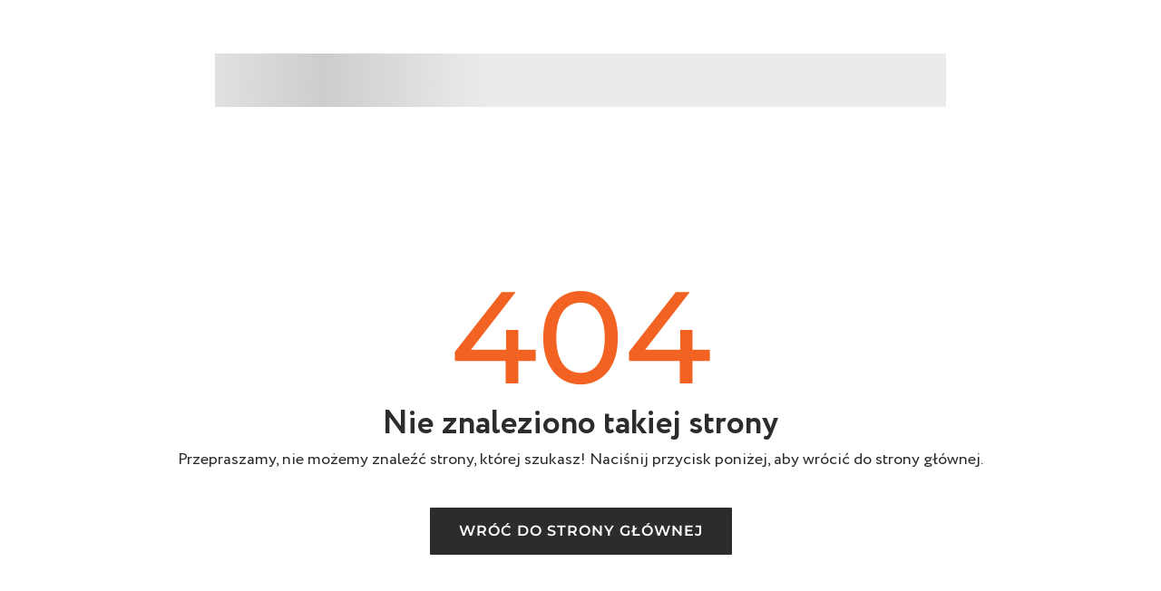

--- FILE ---
content_type: text/html; charset=UTF-8
request_url: https://volcano.pl/pikowana-czarna-kamizelka-damska-v-emi
body_size: 4589
content:
<!DOCTYPE html>
<html lang="pl" dir="ltr" xmlns="http://www.w3.org/1999/xhtml">

<head>
    <meta charset="utf-8"/>
    <meta name="viewport" content="width=device-width, initial-scale=1, maximum-scale=1, shrink-to-fit=no, viewport-fit=cover"/>

    <title data-prerendered="1">Krótki, lekki bezrękawnik damski V-EMI</title>
    <meta name="title" content="Krótki, lekki bezrękawnik damski V-EMI" data-prerendered="1"/>
    <meta name="description" content="Czarny bezrękawnik damski o luźnym kroju. Kamizelka damska V-EMI to lekki i praktyczny element." data-prerendered="1"/>
    <meta name="theme-color" content="#2c2c2c"/>
    <meta name="google-site-verification" content="Kk__l6N-jU5pIRF8Eim2w75CWd1OMEAyXIJakpklgxI"/>
    <meta property="og:locale" content="pl_PL"/>
    <meta property="og:image" content="https://volcano.pl/media/catalog/product/cache/f7037ee28d82387fce43dfe5c1fa7cdf/v/_/v_emi_700_1a_5ed4.jpg"/>
    <script>
        (function() {
            if (typeof globalThis === 'object') return;
            Object.prototype.__defineGetter__('__magic__', function() {
                return this;
            });
            __magic__.globalThis = __magic__;
            delete Object.prototype.__magic__;
        }());

        // Locale
        window.defaultLocale = `pl_PL`;

        // Misc
        window.actionName = {
            type: `PRODUCT` || null,
            id: parseInt(`5355`) || null,
            sku: `l24244_s23_700` || null,
            name: `Krótki, lekki bezrękawnik damski V-EMI` || null,
            metaDescription: `Czarny bezrękawnik damski o luźnym kroju. Kamizelka damska V-EMI to lekki i praktyczny element.` || null,
            image: `https://volcano.pl/media/catalog/product/cache/f7037ee28d82387fce43dfe5c1fa7cdf/v/_/v_emi_700_1a_5ed4.jpg` || null,
            cmsPage: {},
            description: `Czarny bezrękawnik damski o luźnym kroju. Kamizelka damska V-EMI to lekki i praktyczny element.`,
            desc: ``,
            categoryImage: `` || null,
        };
        window.contentConfiguration = {"contact_us_content":{"contact_us_cms_block":null},"cart_content":{"cart_cms":null},"footer_content":{"footer_cms":null},"header_content":{"contacts_cms":null,"header_cms":"header-contacts-bellow","header_menu":null},"minicart_content":{"minicart_cms":null},"checkout_content":{"checkout_shipping_cms":null,"checkout_billing_cms":null},"product_list_content":{"attribute_to_display":null},"cookie_content":{"cookie_text":null,"cookie_link":null}} || {};

        // Multistore
        // do reverse sort in order prevent an issue like store code `en` replaces store code `en_us`
        window.storeList = JSON.parse(`["volcano_pl","volcano_en","volcano_cz","b2b_pl","b2b_en","b2b_us"]`).sort().reverse();
        window.storeRegexText = `/(${window.storeList.join('|')})?`;
        window.website_code = 'volcano_pl';

        const chunkValidator = {
		    // vvv Preload pages conditionaly
            category: window.actionName.type === 'CATEGORY',
            cms: window.actionName.type === 'CMS_PAGE',
            product: window.actionName.type === 'PRODUCT',
            // vvv Always preload current locale
            [window.defaultLocale]: true,
            render: true
        };

        const appendPreloadLink = (chunk) => {
            const link = document.createElement('link');
            link.rel = 'preload';
            link.as = 'script';
            link.href = chunk;
            document.head.appendChild(link);
        }

        if (window.preloadData) {
            Object.entries(window.preloadData).forEach(([key, chunks]) => {
                if (chunkValidator[key]) {
                    chunks.forEach((c) => appendPreloadLink(c));
                }
            });
        }

        const { actionName: { slider: { slides } = {}, slider = {} } } = window;

        // Preload for slider first image
        if (Object.keys(slider).length) {
            const [{ desktop_image, mobile_image }] = slides;

            const imageUrl = window.matchMedia('(max-width: 810px)').matches && window.matchMedia('screen').matches ? mobile_image : desktop_image;

            const link = document.createElement('link');
            link.rel = 'preload';
            link.as = 'image';
            link.href = `/${imageUrl}`;

            document.head.appendChild(link);
        }
    </script>

    <!-- Preload i18n chunk for the store -->
    <link rel="preload" as="script" href="https://volcano.pl/static/version1769065881/frontend/scandipwa/satisfly/en_US/Magento_Theme/static/js/pl_PL.0445427b.chunk.js"/>

    <!-- Icons -->
    <link rel="shortcut icon" href="/media/favicon/favicon.png"/>

            <link rel="apple-touch-startup-image" sizes="2048x2048" href="/media/favicon/icons/icon_ios_startup_2048x2048.png">            <link rel="apple-touch-startup-image" sizes="1668x1668" href="/media/favicon/icons/icon_ios_startup_1668x1668.png">            <link rel="apple-touch-startup-image" sizes="1536x1536" href="/media/favicon/icons/icon_ios_startup_1536x1536.png">            <link rel="apple-touch-startup-image" sizes="1125x1125" href="/media/favicon/icons/icon_ios_startup_1125x1125.png">            <link rel="apple-touch-startup-image" sizes="1242x1242" href="/media/favicon/icons/icon_ios_startup_1242x1242.png">            <link rel="apple-touch-startup-image" sizes="750x750" href="/media/favicon/icons/icon_ios_startup_750x750.png">            <link rel="apple-touch-startup-image" sizes="640x640" href="/media/favicon/icons/icon_ios_startup_640x640.png">    
            <link rel="apple-touch-icon" sizes="120x120" href="/media/favicon/icons/icon_ios_120x120.png">            <link rel="apple-touch-icon" sizes="152x152" href="/media/favicon/icons/icon_ios_152x152.png">            <link rel="apple-touch-icon" sizes="167x167" href="/media/favicon/icons/icon_ios_167x167.png">            <link rel="apple-touch-icon" sizes="180x180" href="/media/favicon/icons/icon_ios_180x180.png">            <link rel="apple-touch-icon" sizes="1024x1024" href="/media/favicon/icons/icon_ios_1024x1024.png">    
            <link rel="icon" sizes="120x120" href="/media/favicon/icons/icon_ios_120x120.png">            <link rel="icon" sizes="152x152" href="/media/favicon/icons/icon_ios_152x152.png">            <link rel="icon" sizes="167x167" href="/media/favicon/icons/icon_ios_167x167.png">            <link rel="icon" sizes="180x180" href="/media/favicon/icons/icon_ios_180x180.png">            <link rel="icon" sizes="1024x1024" href="/media/favicon/icons/icon_ios_1024x1024.png">            <link rel="icon" sizes="2048x2048" href="/media/favicon/icons/icon_ios_startup_2048x2048.png">            <link rel="icon" sizes="1668x1668" href="/media/favicon/icons/icon_ios_startup_1668x1668.png">            <link rel="icon" sizes="1536x1536" href="/media/favicon/icons/icon_ios_startup_1536x1536.png">            <link rel="icon" sizes="1125x1125" href="/media/favicon/icons/icon_ios_startup_1125x1125.png">            <link rel="icon" sizes="1242x1242" href="/media/favicon/icons/icon_ios_startup_1242x1242.png">            <link rel="icon" sizes="750x750" href="/media/favicon/icons/icon_ios_startup_750x750.png">            <link rel="icon" sizes="640x640" href="/media/favicon/icons/icon_ios_startup_640x640.png">            <link rel="icon" sizes="36x36" href="/media/favicon/icons/icon_android_36x36.png">            <link rel="icon" sizes="48x48" href="/media/favicon/icons/icon_android_48x48.png">            <link rel="icon" sizes="72x72" href="/media/favicon/icons/icon_android_72x72.png">            <link rel="icon" sizes="96x96" href="/media/favicon/icons/icon_android_96x96.png">            <link rel="icon" sizes="144x144" href="/media/favicon/icons/icon_android_144x144.png">            <link rel="icon" sizes="192x192" href="/media/favicon/icons/icon_android_192x192.png">            <link rel="icon" sizes="512x512" href="/media/favicon/icons/icon_android_512x512.png">    
    <!-- Manifest -->
    <link rel="manifest" href="/media/webmanifest/manifest.json"/>
    <style>
            </style>
    <style>
        body {
            margin: 0;
            padding: 0;
        }

        .placeholder {
            background-color: #e9e9e9;
            width: 90%;
        }

        .placeholder-header {
            width: 100%;
            height: 106px;
        }

        .placeholder-content {
            width: 100%;
            margin: 8px auto 20px;
            height: 360px;
        }

        .placeholder-footer {
            width: 100%;
            margin: 20px auto 0;
            height: 668px;
        }

        .placeholder::after {
            content: 'aaaaaaaaaaaa';
            display: block;
            color: transparent;
            font-family: 'Courier New', Courier, monospace;
        }

        @media screen and (max-width: 810px) {
            .placeholder-header {
                width: 100%;
                height: 106px;
                margin: 0;
            }

            .placeholder-content {
                margin-top: 8px;
                width: calc(100% - 40px);
                margin-left: 20px;
                margin-right: 20px;
            }
        }

        @media (min-width: 1024px) {
            .placeholder-header {
                height: 243px;
                margin: 0 0 16px;
            }

            .placeholder-content {
                height: 448px;
                margin: 0 auto 20px;
            }
        }

        #root, .LocalizationWrapper-pl_PL {
            min-height: 100vh;
        }
    </style>
    <script>
    (function(d, id) {
        if (!window.flowbox) { var f = function () { f.q.push(arguments); }; f.q = []; window.flowbox = f; }
        if (d.getElementById(id)) {return;}
        var s = d.createElement('script'), fjs = d.scripts[d.scripts.length - 1]; s.id = id; s.async = true;
        s.src = 'https://connect.getflowbox.com/flowbox.js';
        fjs.parentNode.insertBefore(s, fjs);
    })(document, 'flowbox-js-embed');
    </script>
<link href="/static/frontend/scandipwa/satisfly/en_US/Magento_Theme/static/css/main_style.8499acf1.chunk.css" rel="stylesheet"><link href="/static/frontend/scandipwa/satisfly/en_US/Magento_Theme/static/css/products_style.d32ab586.chunk.css" rel="stylesheet"></head>

<body id="html-body">
    <noscript>You need to enable JavaScript to run this app.</noscript>
    <div id="root">
        <div class="placeholder placeholder-header"></div>
        <div class="placeholder placeholder-content"></div>
        <div class="placeholder placeholder-footer"></div>
    </div>
    <script defer="defer" src="https://app2.salesmanago.pl/dynamic/78a7b88b2da0aed1/popups.js"></script>
    <script defer="defer">
        var _smid = "78a7b88b2da0aed1";

        var _smcustom = true;

        var _smapp = 2;

        (function(w, r, a, sm, s ) {

        w['SalesmanagoObject'] = r;

        w[r] = w[r] || function () {( w[r].q = w[r].q || [] ).push(arguments)};

        sm = document.createElement('script'); sm.type = 'text/javascript'; sm.async = true; sm.src = a;

        s = document.getElementsByTagName('script')[0];

        s.parentNode.insertBefore(sm, s);

        })(window, 'sm', ('https:' == document.location.protocol ? 'https://' : 'http://') + 'app2.salesmanago.com/static/sm.js');
    </script>
    <script defer="defer">
      function handleIframeMessage(event) {
          const paypoIframe = document.querySelector('#paypoIframe');
          let eventData = event.data;
          let isPageHeightSet = false;

          if (typeof eventData === "string") {
              try {
                  eventData = JSON.parse(eventData);
              } catch (error) {
                  console.error("Error parsing event data:", error);
                  return;
              }
          }

          if (typeof eventData === "object" && eventData !== null) {
              if ('pageBodyHeight' in eventData) {
                  paypoIframe.style.height = eventData.pageBodyHeight + 'px';
                  isPageHeightSet = true;
                  window.removeEventListener('message', handleIframeMessage);
              } else {
                    if (!isPageHeightSet && paypoIframe?.style) {
                        paypoIframe.style.height = '5200px';
                    }
              }
          }
      }
      window.addEventListener('message', handleIframeMessage);

      function sendReadyMessage() {
          var iframe = document.getElementById('paypoIframe');
          if (iframe) {
              iframe.contentWindow.postMessage({
                  messageType: 'parentReady'
              }, "https://start.paypo.pl/");
          }
      }
      window.onload = sendReadyMessage;
  </script>
  <script>
        if (window.location.origin.includes('volcanoshop.cz')) {
            var tagScript = document.createElement('script');
            tagScript.async = true;
            tagScript.src = "https://www.googletagmanager.com/gtag/js?id=G-91DWQ9MX4N";
            document.head.appendChild(tagScript);


            window.dataLayer = window.dataLayer || [];
            function gtag(){dataLayer.push(arguments);}
            gtag('js', new Date());  gtag('config', 'G-91DWQ9MX4N');
        }
  </script>
<script>!function(e){function t(t){for(var r,o,d=t[0],s=t[1],i=t[2],f=0,l=[];f<d.length;f++)o=d[f],Object.prototype.hasOwnProperty.call(a,o)&&a[o]&&l.push(a[o][0]),a[o]=0;for(r in s)Object.prototype.hasOwnProperty.call(s,r)&&(e[r]=s[r]);for(u&&u(t);l.length;)l.shift()();return n.push.apply(n,i||[]),c()}function c(){for(var e,t=0;t<n.length;t++){for(var c=n[t],r=!0,o=1;o<c.length;o++){var s=c[o];0!==a[s]&&(r=!1)}r&&(n.splice(t--,1),e=d(d.s=c[0]))}return e}var r={},o={51:0},a={51:0},n=[];function d(t){if(r[t])return r[t].exports;var c=r[t]={i:t,l:!1,exports:{}};return e[t].call(c.exports,c,c.exports,d),c.l=!0,c.exports}d.e=function(e){var t=[];o[e]?t.push(o[e]):0!==o[e]&&{2:1,3:1,4:1,5:1,6:1,58:1}[e]&&t.push(o[e]=new Promise((function(t,c){for(var r="static/css/"+({2:"widget_style",3:"account_style",4:"cart_style",5:"checkout_style",6:"category_style",8:"account",9:"account-address",10:"account-dashboard",11:"account-downloadable",12:"account-newsletter",13:"account-orders",14:"account-wishlist",15:"cart",16:"category",17:"checkout",18:"checkout-billing",19:"checkout-info",20:"checkout-shipping",21:"checkout-success",22:"cms",23:"compare",24:"contact",25:"cs_CZ",26:"dispatchers",27:"en_US",28:"expandable-content",29:"find-store-search",30:"footer",31:"header",32:"highlighted-categories",33:"highlighted-collections",34:"home-photoslurp",35:"magefan-blog",37:"misc",38:"notice",39:"overlay",40:"overlays-category",41:"pl_PL",42:"print-order",43:"product",44:"product-attributes",45:"product-gallery",46:"product-misc",47:"product-overlays",48:"product-reviews",49:"product-table",50:"render",52:"search",53:"something-went-wrong",54:"widget-new-product",55:"widget-product-list",56:"widget-recently-viewed",57:"widget-slider",58:"wishlist_style"}[e]||e)+"."+{2:"37ae19a2",3:"3e84495a",4:"52a61fd6",5:"0d36cdca",6:"54d576c6",7:"31d6cfe0",8:"31d6cfe0",9:"31d6cfe0",10:"31d6cfe0",11:"31d6cfe0",12:"31d6cfe0",13:"31d6cfe0",14:"31d6cfe0",15:"31d6cfe0",16:"31d6cfe0",17:"31d6cfe0",18:"31d6cfe0",19:"31d6cfe0",20:"31d6cfe0",21:"31d6cfe0",22:"31d6cfe0",23:"31d6cfe0",24:"31d6cfe0",25:"31d6cfe0",26:"31d6cfe0",27:"31d6cfe0",28:"31d6cfe0",29:"31d6cfe0",30:"31d6cfe0",31:"31d6cfe0",32:"31d6cfe0",33:"31d6cfe0",34:"31d6cfe0",35:"31d6cfe0",37:"31d6cfe0",38:"31d6cfe0",39:"31d6cfe0",40:"31d6cfe0",41:"31d6cfe0",42:"31d6cfe0",43:"31d6cfe0",44:"31d6cfe0",45:"31d6cfe0",46:"31d6cfe0",47:"31d6cfe0",48:"31d6cfe0",49:"31d6cfe0",50:"31d6cfe0",52:"31d6cfe0",53:"31d6cfe0",54:"31d6cfe0",55:"31d6cfe0",56:"31d6cfe0",57:"31d6cfe0",58:"8bfcf49a",59:"31d6cfe0"}[e]+".chunk.css",a=d.p+r,n=document.getElementsByTagName("link"),s=0;s<n.length;s++){var i=(u=n[s]).getAttribute("data-href")||u.getAttribute("href");if("stylesheet"===u.rel&&(i===r||i===a))return t()}var f=document.getElementsByTagName("style");for(s=0;s<f.length;s++){var u;if((i=(u=f[s]).getAttribute("data-href"))===r||i===a)return t()}var l=document.createElement("link");l.rel="stylesheet",l.type="text/css",l.onload=t,l.onerror=function(t){var r=t&&t.target&&t.target.src||a,n=new Error("Loading CSS chunk "+e+" failed.\n("+r+")");n.code="CSS_CHUNK_LOAD_FAILED",n.request=r,delete o[e],l.parentNode.removeChild(l),c(n)},l.href=a,document.getElementsByTagName("head")[0].appendChild(l)})).then((function(){o[e]=0})));var c=a[e];if(0!==c)if(c)t.push(c[2]);else{var r=new Promise((function(t,r){c=a[e]=[t,r]}));t.push(c[2]=r);var n,s=document.createElement("script");s.charset="utf-8",s.timeout=120,d.nc&&s.setAttribute("nonce",d.nc),s.src=function(e){return d.p+"static/js/"+({2:"widget_style",3:"account_style",4:"cart_style",5:"checkout_style",6:"category_style",8:"account",9:"account-address",10:"account-dashboard",11:"account-downloadable",12:"account-newsletter",13:"account-orders",14:"account-wishlist",15:"cart",16:"category",17:"checkout",18:"checkout-billing",19:"checkout-info",20:"checkout-shipping",21:"checkout-success",22:"cms",23:"compare",24:"contact",25:"cs_CZ",26:"dispatchers",27:"en_US",28:"expandable-content",29:"find-store-search",30:"footer",31:"header",32:"highlighted-categories",33:"highlighted-collections",34:"home-photoslurp",35:"magefan-blog",37:"misc",38:"notice",39:"overlay",40:"overlays-category",41:"pl_PL",42:"print-order",43:"product",44:"product-attributes",45:"product-gallery",46:"product-misc",47:"product-overlays",48:"product-reviews",49:"product-table",50:"render",52:"search",53:"something-went-wrong",54:"widget-new-product",55:"widget-product-list",56:"widget-recently-viewed",57:"widget-slider",58:"wishlist_style"}[e]||e)+"."+{2:"16aa938c",3:"146e664e",4:"2cc89d03",5:"d28bcc02",6:"d6ee0e00",7:"c2e42c7e",8:"4377bbee",9:"f2bbd85b",10:"13cf384e",11:"ebe5f044",12:"9b23db8e",13:"7d4ba3b6",14:"154fea49",15:"4aa74f8b",16:"1fc35a64",17:"c49fa79d",18:"e7220925",19:"144ad5ae",20:"e341208b",21:"5c97e9a9",22:"d772aaca",23:"8b2a4124",24:"44a29ef3",25:"ad53a128",26:"43652905",27:"35e58813",28:"dc25099c",29:"7f8d1240",30:"382bef93",31:"a2978925",32:"f37231ee",33:"690c6bb9",34:"f637c314",35:"e322987b",37:"7fabd4ae",38:"184974d4",39:"2cdd9df7",40:"a1618580",41:"580c4a3b",42:"d3990498",43:"227e8696",44:"384c8fe4",45:"17247c01",46:"66924d42",47:"4978571d",48:"bae29773",49:"e70cb6a8",50:"6268cdf2",52:"69049ad2",53:"b0e27145",54:"b256f132",55:"b4d87caf",56:"84aafde5",57:"eb559f45",58:"0456d700",59:"cb7c9960"}[e]+".chunk.js"}(e);var i=new Error;n=function(t){s.onerror=s.onload=null,clearTimeout(f);var c=a[e];if(0!==c){if(c){var r=t&&("load"===t.type?"missing":t.type),o=t&&t.target&&t.target.src;i.message="Loading chunk "+e+" failed.\n("+r+": "+o+")",i.name="ChunkLoadError",i.type=r,i.request=o,c[1](i)}a[e]=void 0}};var f=setTimeout((function(){n({type:"timeout",target:s})}),12e4);s.onerror=s.onload=n,document.head.appendChild(s)}return Promise.all(t)},d.m=e,d.c=r,d.d=function(e,t,c){d.o(e,t)||Object.defineProperty(e,t,{enumerable:!0,get:c})},d.r=function(e){"undefined"!==typeof Symbol&&Symbol.toStringTag&&Object.defineProperty(e,Symbol.toStringTag,{value:"Module"}),Object.defineProperty(e,"__esModule",{value:!0})},d.t=function(e,t){if(1&t&&(e=d(e)),8&t)return e;if(4&t&&"object"===typeof e&&e&&e.__esModule)return e;var c=Object.create(null);if(d.r(c),Object.defineProperty(c,"default",{enumerable:!0,value:e}),2&t&&"string"!=typeof e)for(var r in e)d.d(c,r,function(t){return e[t]}.bind(null,r));return c},d.n=function(e){var t=e&&e.__esModule?function(){return e.default}:function(){return e};return d.d(t,"a",t),t},d.o=function(e,t){return Object.prototype.hasOwnProperty.call(e,t)},d.p="/static/frontend/scandipwa/satisfly/en_US/Magento_Theme/",d.oe=function(e){throw console.error(e),e};var s=this.webpackJsonpsatisfly=this.webpackJsonpsatisfly||[],i=s.push.bind(s);s.push=t,s=s.slice();for(var f=0;f<s.length;f++)t(s[f]);var u=i;c()}([]);</script><script src="/static/frontend/scandipwa/satisfly/en_US/Magento_Theme/static/js/main_style.23f5a5ca.chunk.js"></script><script src="/static/frontend/scandipwa/satisfly/en_US/Magento_Theme/static/js/products_style.2cffb838.chunk.js"></script><script src="/static/frontend/scandipwa/satisfly/en_US/Magento_Theme/static/js/main.7a796ae3.chunk.js"></script></body>
</html>

--- FILE ---
content_type: text/css
request_url: https://volcano.pl/static/frontend/scandipwa/satisfly/en_US/Magento_Theme/static/css/main_style.8499acf1.chunk.css
body_size: 47185
content:
@charset "UTF-8";:root{--facebook-color:#385a9a;--google-color:#fff;--amazon-color:#e99a40;--twitter-color:#62bfe4;--linkedin-color:#626fe4;--yahoo-color:#b94747}.SocialLoginButton{margin-top:5px}.SocialLoginButton .Button{width:100%}.SocialLoginButton .Button span{display:inline-block;margin:0 5px 0 16px}.SocialLoginButton .Button.SocialLoginButton_type_facebook,.SocialLoginButton .Button.SocialLoginButton_type_facebook:not([disabled]):hover{background-color:#385a9a;background-color:var(--facebook-color);border-color:#385a9a;border-color:var(--facebook-color)}.SocialLoginButton .Button.SocialLoginButton_type_facebook:not([disabled]):hover{color:#fff}.SocialLoginButton .Button.SocialLoginButton_type_google{background-color:#fff;background-color:var(--google-color);color:#2c2c2c;border:1px solid #2c2c2c}.SocialLoginButton .Button.SocialLoginButton_type_google span{color:#2c2c2c}.SocialLoginButton .Button.SocialLoginButton_type_google:not([disabled]):hover{background-color:#fff;background-color:var(--google-color);color:#2c2c2c;border:1px solid #2c2c2c}.SocialLoginButton .Button.SocialLoginButton_type_google:not([disabled]):hover span{color:#2c2c2c}.SocialLoginButton .Button.SocialLoginButton_type_amazon{background-color:#e99a40;background-color:var(--amazon-color);border-color:#e99a40;border-color:var(--amazon-color)}.SocialLoginButton .Button.SocialLoginButton_type_twitter{background-color:#62bfe4;background-color:var(--twitter-color);border-color:#62bfe4;border-color:var(--twitter-color)}.SocialLoginButton .Button.SocialLoginButton_type_linkedin{background-color:#626fe4;background-color:var(--linkedin-color);border-color:#626fe4;border-color:var(--linkedin-color)}.SocialLoginButton .Button.SocialLoginButton_type_yahoo{background-color:#b94747;background-color:var(--yahoo-color);border-color:#b94747;border-color:var(--yahoo-color)}.SocialLoginButtons{width:100%}.SocialLoginButtons-Row{display:flex;flex-direction:column}.SocialLoginButtons-Column{flex:100% 1}.SocialLoginButtons-Column:first-child .SocialLoginButton{margin-top:0}.SocialLoginButtons>span{display:flex;justify-content:center;font-size:16px;font-weight:600;line-height:130%;margin:15px 0 7px}@media screen and (max-width:810px){.SocialLoginButtons>span{margin:15px 0 11px}}[dir=ltr] .Loader-Main{border-left:5px solid var(--primary-base-color)}[dir=ltr] .Loader-Main,[dir=rtl] .Loader-Main{border-right:5px solid var(--primary-base-color)}[dir=rtl] .Loader-Main{border-left:5px solid var(--primary-base-color)}.Loader-Main{position:relative;width:40px;height:23px;background-color:#fff;margin:12px 0;box-sizing:border-box;animation:rotate 2s linear infinite;transform-origin:50% 50%}[dir=ltr] .Loader-Main:after,[dir=ltr] .Loader-Main:before{left:1px}[dir=rtl] .Loader-Main:after,[dir=rtl] .Loader-Main:before{right:1px}.Loader-Main:after,.Loader-Main:before{content:"";position:absolute;z-index:1;width:28px;height:28px;transform:scaleY(.5774) rotate(-45deg);background-color:inherit;box-sizing:border-box}.Loader-Main:before{top:-14px;border-top:7px solid var(--primary-base-color);border-right:7px solid var(--primary-base-color)}.Loader-Main:after{bottom:-14px;border-bottom:7px solid var(--primary-base-color);border-left:7px solid var(--primary-base-color)}[dir=ltr] .Loader-Main span{left:0}[dir=ltr] .Loader-Main span,[dir=rtl] .Loader-Main span{right:0}[dir=rtl] .Loader-Main span{left:0}.Loader-Main span{position:absolute;top:0;bottom:0;margin:auto;width:18px;height:18px;background-color:#505865;border-radius:50%;z-index:2}:root{--loader-scale:1}[dir=ltr] .Loader{left:0}[dir=ltr] .Loader,[dir=rtl] .Loader{right:0}[dir=rtl] .Loader{left:0}.Loader{background-color:hsla(0,0%,100%,.6);position:absolute;top:0;bottom:0;z-index:75;margin:auto;opacity:0;animation:appear 1ms .2s forwards}[dir=ltr] .Loader-Scale{left:50%}[dir=rtl] .Loader-Scale{right:50%}.Loader-Scale{position:absolute;transform:translate(-50%,-50%) scale(1);transform:translate(-50%,-50%) scale(var(--loader-scale));top:calc(50% - 3px);top:calc(50% - 3px*var(--loader-scale))}[dir=rtl] .Loader-Scale{transform:translate(50%,-50%) scale(1);transform:translate(50%,-50%) scale(var(--loader-scale))}.CompareIcon{fill:var(--color-black);cursor:pointer}.CompareIcon:hover{fill:var(--primary-base-color)}[dir=rtl] .CompareIcon{transform:scaleX(-1)}.CompareIcon_isActive{fill:var(--primary-base-color)}.CompareIcon_isActive:hover{fill:var(--color-black)}@media screen and (max-width:810px){.CompareIcon{pointer-events:none}}.UploadIcon{fill:var(--secondary-dark-color)}.AddIcon{fill:var(--color-black);height:24px;height:var(--plus-minus-icon-size);width:24px;width:var(--plus-minus-icon-size)}.AddIcon:hover,.AddIcon_isPrimary{fill:var(--primary-base-color)}@media (hover:hover) and (pointer:fine){.AddIcon_isPrimary:hover{fill:var(--primary-dark-color)}}.AddIcon_isPrimary:active{fill:var(--primary-dark-color)}.MinusIcon{fill:var(--color-black);height:24px;height:var(--plus-minus-icon-size);width:24px;width:var(--plus-minus-icon-size)}.MinusIcon:hover,.MinusIcon_isPrimary{fill:var(--primary-base-color)}@media (hover:hover) and (pointer:fine){.MinusIcon_isPrimary:hover{fill:var(--primary-dark-color)}}.MinusIcon_isPrimary:active{fill:var(--primary-dark-color)}.Field_type_numberWithControls [type=number]{appearance:textfield;color:var(--color-black);border:0;font-size:18px;font-weight:700;height:var(--input-type-number-width);padding:0;order:2;text-align:center;width:var(--input-type-number-width);pointer-events:none}.Field_type_numberWithControls [type=number]:focus{border:1px solid var(--input-border-color)}.Field_type_numberWithControls [type=number]::-webkit-inner-spin-button,.Field_type_numberWithControls [type=number]::-webkit-outer-spin-button{appearance:none;margin:0}[dir=ltr] .Field_type_numberWithControls [type=number]~button{left:0}[dir=rtl] .Field_type_numberWithControls [type=number]~button{right:0}.Field_type_numberWithControls [type=number]~button{background:transparent;border:2px solid var(--primary-base-color);border-radius:var(--button-border-radius);color:#2c2c2c;line-height:0;margin:0;order:1;display:flex;width:48px;height:48px;align-items:center;justify-content:center;position:relative;top:0}@media screen and (max-width:810px){.Field_type_numberWithControls [type=number]~button{width:36px;height:36px}}@media (hover:hover) and (pointer:fine){.Field_type_numberWithControls [type=number]~button:hover{border-color:var(--primary-dark-color)}.Field_type_numberWithControls [type=number]~button:hover svg{fill:var(--primary-dark-color)}}.Field_type_numberWithControls [type=number]~button:active{border-color:var(--primary-dark-color)}.Field_type_numberWithControls [type=number]~button:active svg{fill:var(--primary-dark-color)}[dir=ltr] .Field_type_numberWithControls [type=number]~button:first-of-type{left:0}[dir=rtl] .Field_type_numberWithControls [type=number]~button:first-of-type{right:0}.Field_type_numberWithControls [type=number]~button:first-of-type{order:3}[dir=ltr] .Field_type_numberWithControls [type=number]~button:last-of-type{right:0}[dir=rtl] .Field_type_numberWithControls [type=number]~button:last-of-type{left:0}.Field_type_numberWithControls [type=number]~button:last-of-type{bottom:0;order:1}.Field_type_numberWithControls [type=number]~button:disabled{opacity:.25;cursor:default;pointer-events:none}@media screen and (max-width:810px){.Field_type_numberWithControls [type=number]~button span{top:-2px}}.ChevronIcon{fill:var(--color-black);cursor:pointer}.ChevronIcon_direction_left{transform:rotate(180deg)}.ChevronIcon_direction_bottom{transform:rotate(90deg)}.ChevronIcon_direction_top{transform:rotate(-90deg)}.ChevronIcon{fill:none}.ChevronIcon_direction_left{transform:rotate(0)}[dir=rtl] .ChevronIcon_direction_left{transform:none}[dir=rtl] .ChevronIcon_direction_right{transform:rotate(180deg)}.ChevronIcon_direction_bottom{transform:rotate(-90deg)}.ChevronIcon_direction_top{transform:rotate(90deg)}.FieldSelect-Clickable{cursor:pointer;display:flex;align-items:center}.FieldSelect-Clickable #CurrencySwitcherList,.FieldSelect-Clickable #storeSwitcher{line-height:20px}@media screen and (max-width:810px){.FieldSelect-Clickable #CurrencySwitcherList,.FieldSelect-Clickable #storeSwitcher{border-bottom:1px solid var(--primary-divider-color)}}[dir=ltr] .FieldSelect .ChevronIcon{right:12px}[dir=rtl] .FieldSelect .ChevronIcon{left:12px}.FieldSelect .ChevronIcon{display:inline-block;width:14px;height:14px;pointer-events:none;position:absolute}.FieldSelect_isExpanded:after{transform:rotate(-90deg)}[dir=ltr] .FieldSelect-Select{padding-right:40px}[dir=rtl] .FieldSelect-Select{padding-left:40px}.FieldSelect-Select{width:100%;margin-top:-2px;min-height:30px;height:max-content}@media (min-width:1024px){.FieldSelect-Select{pointer-events:none}}.FieldSelect-Select_isExpanded{border-color:var(--input-border-color-focus);opacity:1}.FieldSelect-Select_isDisabled{opacity:.6}[dir=ltr] .FieldSelect-Options{left:0}[dir=rtl] .FieldSelect-Options{right:0}.FieldSelect-Options{position:absolute;width:100%;top:100%;z-index:40;overflow-y:auto;border:1px solid transparent;border-top:0 solid transparent;will-change:max-height;max-height:0;-webkit-overflow-scrolling:touch;min-width:100%;display:none}@media (min-width:1024px){.FieldSelect-OptionsWrapper{display:none}.FieldSelect-OptionsWrapper_isExpanded{display:block;overflow-y:auto;max-height:180px}}@media screen and (max-width:810px){.FieldSelect-Options{height:0}}.FieldSelect-Options_isExpanded{display:block}@media (min-width:1024px){.FieldSelect-Options_isExpanded{z-index:15;max-height:-moz-fit-content;max-height:fit-content;border-color:var(--input-border-color);background-color:#fff}}.FieldSelect-Options_isUpDirection{top:auto;bottom:100%;border-width:1px 1px 0}.FieldSelect-Options_isNotScrollable{overflow-y:hidden;scrollbar-width:none!important;scrollbar-color:none!important}.FieldSelect-Options_isNotScrollable::-webkit-scrollbar,.FieldSelect-Options_isNotScrollable::-webkit-scrollbar-thumb{display:none}[dir=ltr] .FieldSelect-Option{padding-left:20px}[dir=rtl] .FieldSelect-Option{padding-right:20px}.FieldSelect-Option{cursor:pointer;margin:0;z-index:1;will-change:max-height;min-height:36px;line-height:16px;padding:10px 0;background:var(--color-white)}@media screen and (max-width:810px){[dir=ltr] .FieldSelect-Option{padding-left:21px}[dir=rtl] .FieldSelect-Option{padding-right:21px}.FieldSelect-Option{line-height:42px}}.FieldSelect-Option_isPlaceholder{opacity:.6}.FieldSelect-Option:before{content:none}.FieldSelect-Option:last-of-type{margin:0}@media (min-width:1024px){.FieldSelect-Option:focus,.FieldSelect-Option:hover,.FieldSelect-Option_isHovered{background:var(--secondary-base-color)}}.FieldSelect-Option_isDisabled{pointer-events:none;opacity:.6}@media screen and (max-width:810px){.FieldSelect-Option_isDisabled{border-top:1px solid var(--input-border-color-focus)}}:root{--checkbox-border-radius:var(--imported_checkboxes_border_radius,0);--checkbox-border-color:var(--imported_checkboxes_border_color,var(--primary-base-color));--checkbox-border-color-active:var(--imported_checkboxes_border_color,var(--primary-base-color));--checkbox-width:var(--imported_checkboxes_width,18px);--checkbox-height:var(--imported_checkboxes_height,18px);--required-text-color:#e20613;--checkMark-inset-inline-start:calc(50% - 5px)}.Field{margin-top:24px}@media screen and (max-width:810px){.Field{margin-top:14px}}.Field-Label{font-weight:400;font-size:14px;line-height:20px;padding-bottom:5px}.Field-LabelContainer{display:flex;align-items:center;justify-content:space-between;line-height:1;width:100%}.Field-LabelContainer .ChevronIcon{width:23px}.Field-LabelOptional{font-size:14px;font-weight:700;color:#999}.Field-CheckboxLabel,.Field-RadioLabel{display:inline-flex;align-items:center}.Field-CheckboxLabel span,.Field-RadioLabel span{display:contents}.Field-CheckboxLabel:not([class*=_isDisabled]):hover,.Field-RadioLabel:not([class*=_isDisabled]):hover{cursor:pointer}@media (min-width:1024px){.Field-CheckboxLabel:not([class*=_isDisabled]):hover,.Field-RadioLabel:not([class*=_isDisabled]):hover{color:#2c2c2c}}@media screen and (max-width:810px){.Field-CheckboxLabel .input-control,.Field-RadioLabel .input-control{min-width:18px;min-height:18px}}.Field-ErrorMessages{margin-bottom:-.1em;padding-top:5px}[dir=ltr] .Field-ErrorMessage{text-align:left}[dir=rtl] .Field-ErrorMessage{text-align:right}.Field-ErrorMessage{color:#e20613;font-weight:400;font-size:14px;line-height:20px}.Field-Message{color:#e20613;font-size:12px;margin-bottom:-.1em;margin-top:6px}.Field-Note{margin-bottom:2px;font-size:12px;font-weight:600;color:#2c2c2c;opacity:0;height:0;transition:height .1s ease-in,opacity .1s linear;will-change:height,opacity}@media screen and (max-width:810px){.Field-Note{margin-bottom:3px;font-size:14px}}.Field-Note:before{content:"* "}.Field_hasError input:not([type=number]),.Field_hasError select,.Field_hasError textarea{border:1px solid #e20613}.Field_hasError .Field-Label{color:#e20613}.Field textarea{font-size:14px}@media screen and (max-width:810px){.Field textarea{font-size:16px}}.Field input:-ms-input-placeholder,.Field textarea:-ms-input-placeholder{color:#999;font-style:italic}.Field input::placeholder,.Field textarea::placeholder{color:#999;font-style:italic}.Field input:focus+.Field-Note{opacity:1;height:100%}.Field_style_inline.Field{display:flex;margin:0}.Field_style_inline.Field button{position:relative;width:20px;height:20px;border:1px solid #2c2c2c}@media (min-width:1024px){.Field_style_inline.Field button{width:28px;height:28px}}.Field_style_inline.Field button:last-of-type{order:-1}.Field_style_inline input{height:20px;min-height:20px;width:35px;min-width:35px;border:none;padding:0;text-align:center}@media screen and (max-width:810px){.Field_style_inline input{font-size:14px}}@media (min-width:1024px){.Field_style_inline input{height:28px;min-height:28px;width:35px;min-width:35px}}.Field_style_inline input:focus{border:none}.Field_type_checkbox span,.Field_type_radio span{font-size:12px}.Field_type_checkbox label:first-of-type,.Field_type_radio label:first-of-type{display:inline-flex;vertical-align:middle;align-items:center;max-width:100%}.Field_type_checkbox input,.Field_type_radio input{width:100%;height:100%}[dir=ltr] .Field_type_checkbox .input-control,[dir=ltr] .Field_type_radio .input-control{margin-right:11px}[dir=rtl] .Field_type_checkbox .input-control,[dir=rtl] .Field_type_radio .input-control{margin-left:11px}.Field_type_checkbox .input-control,.Field_type_radio .input-control{vertical-align:middle}.Field_type_checkbox label:first-of-type{max-width:calc(100vw - 69px)}@media screen and (max-width:810px){.Field_type_checkbox label:first-of-type{max-width:100%}}.Field_type_numberWithControls{align-items:center;display:inline-flex}.Field_type_numberWithControls .AddButton,.Field_type_numberWithControls .SubtractButton{width:24px}.Field_type_textarea{line-height:0}.Field_type_date.Field_isValid input,.Field_type_date.Field_isValid select,.Field_type_date.Field_isValid textarea,.Field_type_datetime-local.Field_isValid input,.Field_type_datetime-local.Field_isValid select,.Field_type_datetime-local.Field_isValid textarea,.Field_type_datetime.Field_isValid input,.Field_type_datetime.Field_isValid select,.Field_type_datetime.Field_isValid textarea,.Field_type_email.Field_isValid input,.Field_type_email.Field_isValid select,.Field_type_email.Field_isValid textarea,.Field_type_file.Field_isValid input,.Field_type_file.Field_isValid select,.Field_type_file.Field_isValid textarea,.Field_type_number.Field_isValid input,.Field_type_number.Field_isValid select,.Field_type_number.Field_isValid textarea,.Field_type_password.Field_isValid input,.Field_type_password.Field_isValid select,.Field_type_password.Field_isValid textarea,.Field_type_select.Field_isValid input,.Field_type_select.Field_isValid select,.Field_type_select.Field_isValid textarea,.Field_type_tel.Field_isValid input,.Field_type_tel.Field_isValid select,.Field_type_tel.Field_isValid textarea,.Field_type_text.Field_isValid input,.Field_type_text.Field_isValid select,.Field_type_text.Field_isValid textarea,.Field_type_textarea.Field_isValid input,.Field_type_textarea.Field_isValid select,.Field_type_textarea.Field_isValid textarea,.Field_type_time.Field_isValid input,.Field_type_time.Field_isValid select,.Field_type_time.Field_isValid textarea{border:1px solid #2c2c2c}.Field_type_file.Field_isValid input+label{word-break:break-word;text-align:center;border-color:var(--primary-success-color)}.Field_type_file.Field_hasError input+label{word-break:break-word;text-align:center;border-color:#e20613}.Field_type_file.Field .Field-SelectFileBtn,.Field_type_file.Field button{cursor:pointer;z-index:2}.Field_type_file.Field .Field-SelectFileBtn:hover,.Field_type_file.Field button:hover{color:var(--button-hover-background)}.Field select{width:100%}.Field [type=checkbox],.Field [type=radio]{position:absolute;opacity:0;padding:0;min-width:0;min-height:0;z-index:10;cursor:pointer}[dir=ltr] .Field [type=checkbox]+.input-control,[dir=ltr] .Field [type=radio]+.input-control{margin-right:11px}[dir=rtl] .Field [type=checkbox]+.input-control,[dir=rtl] .Field [type=radio]+.input-control{margin-left:11px}.Field [type=checkbox]+.input-control,.Field [type=radio]+.input-control{background-color:#fff;border:2px solid #2c2c2c;border-radius:2px;cursor:pointer;display:inline-block;height:18px;width:18px;min-width:18px;position:relative;padding:0;transition-duration:.15s;transition-property:background-color,border-color;transition-timing-function:ease-in;will-change:background-color,border-color}.Field [type=checkbox]+.input-control+.ProductBundleItem-Label,.Field [type=checkbox]+.input-control+.ProductCustomizableItem-Label,.Field [type=radio]+.input-control+.ProductBundleItem-Label,.Field [type=radio]+.input-control+.ProductCustomizableItem-Label{flex:1 1}[dir=ltr] .Field [type=checkbox]+.input-control:after,[dir=ltr] .Field [type=radio]+.input-control:after{left:1px}[dir=rtl] .Field [type=checkbox]+.input-control:after,[dir=rtl] .Field [type=radio]+.input-control:after{right:1px}.Field [type=checkbox]+.input-control:after,.Field [type=radio]+.input-control:after{background-image:url(/static/frontend/scandipwa/satisfly/en_US/Magento_Theme/static/media/checkmark.252c62d3.svg);background-position:50%;background-repeat:no-repeat;opacity:0;content:"";height:10px;pointer-events:none;position:absolute;top:1px;transition-duration:.25s;transition-property:background-color;transition-timing-function:ease-in;width:13px;will-change:background-color}[dir=rtl] .Field [type=checkbox]+.input-control:after,[dir=rtl] .Field [type=radio]+.input-control:after{--checkMark-inset-inline-start:calc(50% + 3px)}.Field [type=checkbox]+.input-control:disabled,.Field [type=radio]+.input-control:disabled{background-color:#c7c7c7;border-color:#c7c7c7;cursor:default;z-index:5}.Field [type=checkbox]:disabled,.Field [type=radio]:disabled{color:var(--color-dark-gray);cursor:default;opacity:.5;border:none;z-index:5}.Field [type=checkbox]:hover:not(:disabled)+.input-control,.Field [type=radio]:hover:not(:disabled)+.input-control{cursor:pointer}@media (min-width:1024px){.Field [type=checkbox]:hover:not(:disabled)+.input-control,.Field [type=radio]:hover:not(:disabled)+.input-control{border-color:#2c2c2c}.Field [type=checkbox]:hover:not(:disabled)+.input-control:after,.Field [type=radio]:hover:not(:disabled)+.input-control:after{opacity:1}}.Field [type=checkbox]:checked+.input-control,.Field [type=radio]:checked+.input-control{border-color:#2c2c2c;background-color:transparent}.Field [type=checkbox]:checked+.input-control:after,.Field [type=radio]:checked+.input-control:after{opacity:1}.Field [type=radio]+.input-control{border-radius:50%;width:18px;height:18px}.Field [type=radio]:hover:not(:disabled)+.input-control{cursor:pointer}@media (min-width:1024px){.Field [type=radio]:hover:not(:disabled)+.input-control{border-color:#2c2c2c;background-color:#fff}[dir=ltr] .Field [type=radio]:hover:not(:disabled)+.input-control:after{left:50%}[dir=rtl] .Field [type=radio]:hover:not(:disabled)+.input-control:after{right:50%}.Field [type=radio]:hover:not(:disabled)+.input-control:after{opacity:1;width:6px;height:6px;border-radius:50%;background-color:#2c2c2c;background-image:none;top:50%;transform:translate(-50%,-50%)}}.Field [type=radio]:checked+.input-control{border-color:#2c2c2c;background-color:#fff}[dir=ltr] .Field [type=radio]:checked+.input-control:after{left:50%}[dir=rtl] .Field [type=radio]:checked+.input-control:after{right:50%}.Field [type=radio]:checked+.input-control:after{opacity:1;width:6px;height:6px;border-radius:50%;background-color:#2c2c2c;background-image:none;top:50%;transform:translate(-50%,-50%)}.Field [type=file]{border-style:dashed;cursor:pointer;height:180px;opacity:0;max-width:100%;z-index:1}.Field [type=file]+label{align-items:center;border:2px dashed var(--input-border-color);cursor:pointer;display:flex;flex-direction:column;justify-content:center;height:180px;position:absolute;top:0;width:100%}.Field [type=file]+label p{font-size:16px;margin-bottom:0}.Field [type=file]+label button,.Field [type=file]+label span{color:var(--primary-base-color);font-size:18px;font-weight:700;text-transform:uppercase}.Field [type=file]+label .UploadIcon{margin-bottom:10px;height:50px;width:auto}.Field [type=file]+label+button+p,.Field [type=file]+label+p{margin-top:5px;margin-bottom:0}.Field-Labels span{letter-spacing:1px}.Field-SubLabel{font-weight:700;font-size:12px;white-space:break-spaces}.CurrencySwitcher{--selector-width:56px;border-bottom:1px solid var(--primary-divider-color)}@media screen and (max-width:810px){.CurrencySwitcher{margin:0 16px;padding-bottom:1px}}.CurrencySwitcher .Field{margin-top:0}@media (min-width:1024px){[dir=ltr] .CurrencySwitcher .FieldSelect{padding-left:12px}[dir=rtl] .CurrencySwitcher .FieldSelect{padding-right:12px}.CurrencySwitcher .FieldSelect{width:var(--selector-width)}}[dir=ltr] .CurrencySwitcher .FieldSelect .ChevronIcon{right:0}[dir=rtl] .CurrencySwitcher .FieldSelect .ChevronIcon{left:0}[dir=ltr] .CurrencySwitcher .FieldSelect-Select{padding-left:0}[dir=rtl] .CurrencySwitcher .FieldSelect-Select{padding-right:0}.CurrencySwitcher .FieldSelect-Select{border:none;font-size:14px;font-weight:400;margin:0;opacity:1;line-height:23px;min-height:0}[dir=ltr] .CurrencySwitcher .FieldSelect:after{right:0}[dir=rtl] .CurrencySwitcher .FieldSelect:after{left:0}.CurrencySwitcher .FieldSelect:after{height:13px;width:13px}@media (min-width:1024px){.CurrencySwitcher{border-bottom:none}.CurrencySwitcher .FieldSelect-Select{border:none;font-size:12px;padding:0}.CurrencySwitcher .FieldSelect-Options{min-width:var(--selector-width);width:min-content}.CurrencySwitcher .FieldSelect-Options_isExpanded{border-top:1px solid var(--primary-divider-color)}.CurrencySwitcher .FieldSelect-OptionsWrapper{min-width:var(--selector-width);width:min-content}.CurrencySwitcher .FieldSelect-Option{line-height:28px;padding:6px 12px;font-size:12px}}.StoreItem-LangPL{background:url([data-uri]) no-repeat;width:24px;height:14px}.StoreItem-LangDE{background:url([data-uri]) no-repeat;width:24px;height:14px}.StoreItem-LangFR{background:url([data-uri]) no-repeat;width:24px;height:14px}.StoreItem-LangCZ{background:url([data-uri]) no-repeat;width:24px;height:14px}.StoreItem-LangEN{background:url([data-uri]) no-repeat;width:24px;height:14px}.StoreItem-Item{padding:6px 12px;white-space:nowrap;width:100%;cursor:pointer;display:flex;align-items:center;justify-content:space-between}.StoreItem-Item span{color:#2c2c2c}:root{--store-switcher-list-background:var(--color-white)}.StoreSwitcher{border-bottom:1px solid var(--primary-divider-color)}@media (min-width:1024px){[dir=ltr] .StoreSwitcher{margin-left:24px}[dir=rtl] .StoreSwitcher{margin-right:24px}.StoreSwitcher{border-bottom:none}}@media screen and (max-width:810px){.StoreSwitcher{margin:0 16px;padding-bottom:1px}}.StoreSwitcher .Field{margin-top:0}[dir=ltr] .StoreSwitcher .FieldSelect-Select{padding-left:0}[dir=rtl] .StoreSwitcher .FieldSelect-Select{padding-right:0}.StoreSwitcher .FieldSelect-Select{border:none;font-size:14px;font-weight:400;opacity:1;line-height:20px}[dir=ltr] .StoreSwitcher .FieldSelect:after{right:0}[dir=rtl] .StoreSwitcher .FieldSelect:after{left:0}.StoreSwitcher .FieldSelect:after{height:13px;width:13px}[dir=ltr] .StoreSwitcher .ChevronIcon{margin-left:10px}[dir=rtl] .StoreSwitcher .ChevronIcon{margin-right:10px}[dir=ltr] .StoreSwitcher .ChevronIcon{right:0}[dir=rtl] .StoreSwitcher .ChevronIcon{left:0}.StoreSwitcher .ChevronIcon{width:14px;height:14px}.StoreSwitcher-Title{color:var(--input-color);cursor:pointer;display:flex;align-items:center}@media (min-width:1024px){.StoreSwitcher-Title{font-size:12px}}[dir=ltr] .StoreSwitcher-StoreList{right:-20px}[dir=rtl] .StoreSwitcher-StoreList{left:-20px}.StoreSwitcher-StoreList{background-color:var(--color-white);background-color:var(--store-switcher-list-background);border:1px solid var(--input-border-color);display:none;position:absolute;top:25px;z-index:2}.StoreSwitcher-StoreList_isOpen{display:block}@media screen and (max-width:810px){.StoreSwitcher .FieldSelect-Select{margin-top:0}}[dir=ltr] .StoreSwitcher .ChevronIcon{margin-left:4px}[dir=rtl] .StoreSwitcher .ChevronIcon{margin-right:4px}.StoreSwitcher-Title{margin-top:4px}.Menu-CompareLink{color:var(--color-black);font-size:14px;font-weight:400;text-transform:none;display:flex;align-items:center}[dir=ltr] .Menu-CompareLink .CompareIcon{margin-right:12px}[dir=rtl] .Menu-CompareLink .CompareIcon{margin-left:12px}.Menu-CompareLink .CompareIcon:hover{fill:var(--color-black)}.Menu-CompareLinkWrapper{border-bottom:1px solid var(--primary-divider-color);padding:17px 0 16px;margin:0 16px}@media screen and (max-width:810px){.Menu-CompareLinkWrapper{padding:13px 0}}[dir=ltr] .Menu-CompareCountInMenu{margin-left:auto}[dir=rtl] .Menu-CompareCountInMenu{margin-right:auto}.Menu-CompareCountInMenu{font-style:normal;font-weight:700;font-size:12px;line-height:16px;top:-1px}[dir=ltr] .Menu-ExpandedState{float:right}[dir=rtl] .Menu-ExpandedState{float:left}[dir=ltr] .Menu-ExpandedState{right:0}[dir=rtl] .Menu-ExpandedState{left:0}.Menu-ExpandedState{--plus-minus-icon-size:18px;display:inline-block;position:absolute}[dir=ltr] [dir=rtl] .Menu-ExpandedState{float:left}[dir=rtl] [dir=rtl] .Menu-ExpandedState{float:right}@media (min-width:1024px){.Menu-ExpandedState{display:none}}[dir=ltr] .Menu-Item{padding-left:0}[dir=rtl] .Menu-Item{padding-right:0}@media (min-width:1024px){.Menu-Item{height:20px;height:var(--menu-item-height);margin:0}}.Menu-Item:before{content:none}.Menu-ItemCaption{color:var(--color-black)}.Menu-ItemCaption:hover{color:var(--link-hover)}@media screen and (max-width:810px){.Menu-ItemCaption{margin-left:16px;margin-right:16px;padding-top:16px;padding-bottom:16px}}.Menu-ItemCaption_isSecondLevel{font-weight:700}.Menu-ItemCaption_type_main{text-transform:uppercase;font-weight:700;line-height:20px}@media (min-width:1024px){.Menu-ItemCaption_type_main{margin:0 0 16px}}.Menu-ItemCaption_type_subcategory{line-height:20px}@media screen and (max-width:810px){[dir=ltr] .Menu-ItemCaption_type_subcategory{margin-right:0}[dir=rtl] .Menu-ItemCaption_type_subcategory{margin-left:0}}@media (min-width:1024px){.Menu-ItemCaption_type_subcategory{margin-top:12px;display:inline-block}}@media (min-width:1024px){.Menu-ItemList{display:flex}.Menu-SubMenu .Menu-ItemList{display:block}}@media screen and (max-width:810px){.Menu-ItemList_type_subcategory{padding-top:8px;padding-bottom:8px}}@media (min-width:1024px){[dir=ltr] .Menu-Item:not(:first-of-type){margin-left:20px}[dir=rtl] .Menu-Item:not(:first-of-type){margin-right:20px}}[dir=ltr] .Menu-Link{margin-left:0;margin-right:16px}[dir=rtl] .Menu-Link{margin-right:0;margin-left:16px}.Menu-Link{display:contents;font-weight:400;margin-top:8px;margin-bottom:8px}.Menu-MainCategories{margin:0 auto}@media (min-width:1024px){.Menu-MainCategories{width:-moz-fit-content;width:fit-content}.Menu-MainCategories .Menu-Link{font-weight:700}}@media (min-width:1024px){.Menu-MenuWrapper{margin-top:18px}}@media (min-width:1024px){.Menu-SubCategories{padding-left:32px;padding-right:32px;padding-bottom:8px}}.Menu-SubItemWrapper{page-break-inside:avoid;break-inside:avoid;overflow:hidden}@media (min-width:1024px){.Menu-SubItemWrapper>.Menu-Link{font-weight:700}}.Menu-SubMenu{display:none;margin-bottom:28px}.Menu-SubMenu_isVisible{background:var(--color-gray);display:block;padding-left:16px;padding-right:16px}@media screen and (max-width:810px){.Menu-SubMenu_isVisible{margin-bottom:0}}@media (min-width:1024px){.Menu-SubMenu{background:none;display:block;padding:0}}.Menu-SubMenu .Menu-SubMenu{padding-bottom:0}@media screen and (max-width:810px){.Menu-SubMenu .Menu-ItemCaption{padding-top:8px;padding-bottom:8px}}@media (min-width:1024px){.Menu-SubMenu .Menu-ItemCaption{padding-bottom:8px}}@media (min-width:1024px){.Menu-SubMenu>.Menu-ItemList{column-count:4}}:root{--menu-item-height:20px;--menu-total-height:53px}@media (min-width:811px){:root{--menu-total-height:68px}}@media (min-width:811px){[dir=ltr] .Menu-MenuWrapper{margin-top:32px}}@media (min-width:811px){[dir=ltr] .Menu-SubCategoriesWrapper{max-height:calc(100vh - var(--header-height) - 40px);overflow-y:auto}}@media (min-width:811px){[dir=ltr] .Menu-DesktopAdditionalInformation{position:absolute;top:50%;transform:translateY(calc(-50% - 8px));right:32px}}@media (min-width:811px){[dir=ltr] .Menu-Item:not(:first-of-type){margin-left:10px}}@media (min-width:1280px){[dir=ltr] .Menu-Item:not(:first-of-type){margin-left:45px}}@media (min-width:811px){[dir=ltr] .Menu-Item:last-child{margin-bottom:16px}}[dir=ltr] .Menu-ItemCaption_type_main{text-transform:capitalize}@media (min-width:811px){[dir=ltr] .Menu-ItemCaption_type_main{font-family:"Montserrat",sans-serif;font-size:14px;font-weight:500;line-height:22px;letter-spacing:.8px;margin:0}}@media (min-width:1024px){[dir=ltr] .Menu-ItemCaption_type_main{margin:0 0 20px;font-size:16px}}@media (min-width:811px){[dir=ltr] .Menu-ItemCaption_type_main .Menu-Item{margin-bottom:0}}@media (min-width:811px){[dir=ltr] .Menu-ItemCaption_type_subcategory{font-family:"Montserrat",sans-serif;font-size:14px;font-weight:600;line-height:130%;letter-spacing:.32px;margin-bottom:16px;padding-bottom:0;margin-top:0}}@media (min-width:1024px){[dir=ltr] .Menu-ItemCaption_type_subcategory{font-size:16px}}@media (min-width:811px){[dir=ltr] .Menu-MenuWrapper{margin-bottom:0;width:100%;max-width:unset}}@media (min-width:811px){[dir=ltr] .Menu-MainCategories{width:100%;padding:0 8px;max-width:var(--content-wrapper-width)}}@media (min-width:1024px){[dir=ltr] .Menu-MainCategories{padding:0 32px}}@media (min-width:811px){[dir=ltr] .Menu-MainCategories>.Menu-ItemList_type_main{display:flex;justify-content:center}}[dir=ltr] .Menu-MainCategories>.Menu-ItemList_type_main .Menu-Item_isAccent .Menu-ItemCaption_type_main{color:#e20613}@media (min-width:811px){[dir=ltr] .Menu-SubCategories{padding:0 0 24px;max-width:886px;margin:auto}}@media (min-width:811px){[dir=ltr] .Menu-SubCategoriesWrapper_isVisible{position:relative;box-shadow:0 8px 12px 0 rgba(0,0,0,.25);margin-top:16px}}@media (min-width:811px){[dir=ltr] .Menu-SubCategoriesWrapper_isVisible:after{content:"";width:100%;height:8px;background-color:#fff;display:block;position:absolute;top:-8px;left:0}}@media (min-width:811px){[dir=ltr] .Menu-SubCategoriesWrapperInner{max-width:var(--content-wrapper-width);padding:16px 32px 0;margin:auto}}@media (min-width:811px){[dir=ltr] .Menu-SubMenu{margin-bottom:0;background-color:transparent}}@media (min-width:811px){[dir=ltr] .Menu-SubMenu .Menu-ItemCaption:not(.Menu-ItemCaption_type_subcategory){font-size:14px;font-weight:400;line-height:140%}}@media (min-width:1024px){[dir=ltr] .Menu-SubMenu .Menu-ItemCaption:not(.Menu-ItemCaption_type_subcategory){font-size:18px}}@media (min-width:811px){[dir=ltr] .Menu-SubMenu .Menu-Link:not(:first-child) .Menu-ItemCaption{margin-top:12px}}@media (min-width:811px){[dir=ltr] .Menu-SubMenu .Menu-Link .Menu-ItemCaption{padding-bottom:0}}@media (min-width:811px){[dir=ltr] .Menu-SubMenu .Menu-Link_isBanner{display:block;margin:0}}@media (min-width:811px){[dir=ltr] .Menu-SubMenu .Menu-Link_isBanner img{display:block;width:100%;margin-bottom:8px}}@media (min-width:811px){[dir=ltr] .Menu-SubMenu .Menu-Link_isBanner .Menu-ItemCaption{margin-bottom:0}}@media (min-width:811px){[dir=ltr] .Menu-SubMenu>.Menu-ItemList{column-count:3;display:flex;justify-content:space-between}}@media (min-width:811px){[dir=ltr] .Menu-SubItemWrapper{max-width:274px;width:100%}}:root{--content-wrapper-width:1684px}.ContentWrapper{max-width:1684px;max-width:var(--content-wrapper-width);padding-left:32px;padding-right:32px;margin-left:auto;margin-right:auto}@media screen and (max-width:810px){.ContentWrapper{padding-left:14px;padding-right:14px}}.PDPRelatedPosts-Wrapper{padding:36px 12px}.PDPRelatedPosts-Wrapper ol{margin-top:0;margin-bottom:2.5rem}.PDPRelatedPosts-Wrapper ol>li{margin-top:0;margin-bottom:1rem}[dir=ltr] .PDPRelatedPosts-Wrapper ol>li:before{left:-1em}[dir=rtl] .PDPRelatedPosts-Wrapper ol>li:before{right:-1em}.PDPRelatedPosts-Wrapper ol>li:before{top:0}.TextPlaceholder{pointer-events:none}.TextPlaceholder:after{font-family:"Courier New",Courier,monospace;color:transparent;background-image:var(--placeholder-image);background-size:var(--placeholder-size);animation:var(--placeholder-animation)}.TextPlaceholder_loaded{pointer-events:all}.TextPlaceholder_loaded:after{opacity:0}.TextPlaceholder_length_block:after{content:"aa"}.TextPlaceholder_length_short:after{content:"aaaaaaaaaaaaa"}@media screen and (max-width:810px){.TextPlaceholder_length_short:after{content:"aaaaaaaa"}}.TextPlaceholder_length_medium:after{content:"aaaaaaaaaaaaaaaaaaaaaaaaaa";word-wrap:break}@media screen and (max-width:810px){.TextPlaceholder_length_medium:after{content:"aaaaaaaaaaaaaaaa"}}.TextPlaceholder_length_long:after{content:"aaaaaaaaaaaaaaaaaaaaaaaaaaaaaaaaaaaaaaa"}@media screen and (max-width:810px){.TextPlaceholder_length_long:after{content:"aaaaaaaaaaaaaaaaaaaaaaaa"}}.TextPlaceholder_length_paragraph:after{content:"[base64]";word-break:break-all}@media screen and (max-width:810px){.TextPlaceholder_length_paragraph:after{content:"aaaaaaaaaaaaaaaaaaaaaaaaaaaaaaaaaaaaaaaaaaaaaaaa"}}[dir=ltr] .Breadcrumb{padding-right:12px}[dir=rtl] .Breadcrumb{padding-left:12px}.Breadcrumb{display:inline-block;font-size:12px;line-height:20px}@media screen and (max-width:810px){.Breadcrumb{font-size:14px}}[dir=ltr] .Breadcrumb .ChevronIcon{margin-left:12px}[dir=rtl] .Breadcrumb .ChevronIcon{margin-right:12px}.Breadcrumb .ChevronIcon{filter:invert(57%) sepia(0) saturate(1%) hue-rotate(105deg) brightness(93%) contrast(90%);display:inline-block;width:12px;height:12px;bottom:-2px}.Breadcrumb:last-child .ChevronIcon{display:none}.Breadcrumb:last-child :link{pointer-events:none}.Breadcrumb:before{content:none}.Breadcrumb-Link{color:var(--breadcrumbs-color);display:inline-block;font-weight:400;font-size:12px}.Breadcrumb-Link:hover{color:var(--link-color)}.Breadcrumb-Link-Name{color:inherit}[dir=ltr] .Breadcrumb{padding-right:0;margin:0}[dir=ltr] .Breadcrumb:last-child .Breadcrumb-Link{color:#2c2c2c}[dir=ltr] .Breadcrumb-Link,[dir=ltr] .Breadcrumb-Slash{font-size:14px;font-weight:400;color:#616161}[dir=ltr] .Breadcrumb-Slash{margin:0 4px}:root{--breadcrumbs-height:40px;--breadcrumbs-active-color:#0a0903;--breadcrumbs-color:#888}@media screen and (max-width:810px){.Breadcrumbs{--breadcrumbs-background:#fff;display:none}}.Breadcrumbs-List{list-style:none;padding:16px 0;padding:19px 0 16px}@media (min-width:1024px){.Breadcrumbs_isCmsPage{margin-top:24px;width:calc(100% - 236px);margin-left:118px;margin-right:118px;padding-left:0;padding-right:0}}@media (min-width:1024px){.Breadcrumbs_isCmsPage>.ContentWrapper{max-width:unset;width:100%;padding-left:0;padding-right:0;margin-left:0;margin-right:0}}.Router-MainItems{min-height:100%}@media (min-width:1024px){.Router-MainItems{min-height:calc(100vh - 174px)}.Router-MainItems:has(.ContactPage){min-height:0}}.Router-HeaderFallbackWrapper{position:relative;top:0;width:100%;height:56px}@media (min-width:1024px){.Router-HeaderFallbackWrapper{margin-bottom:0;height:174px}}.Router-HeaderFallback{height:56px;display:flex;justify-content:center;align-items:center;position:fixed;top:0;width:100%;z-index:5}@media (min-width:1024px){.Router-HeaderFallback{height:174px}}@media (min-width:1024px){.Router-HeaderFallback .TextPlaceholder{font-size:52px}}.Router-BreadcrumbsFallback{height:56px}@media screen and (max-width:810px){.Router-BreadcrumbsFallback{height:0}}.Router-Loader .Loader-Scale{position:fixed}@media (min-width:1024px){.Router-Loader{height:calc(100vh - 201px);top:201px}}@media (min-width:1024px){.hidden-desktop{display:none}}@media (min-width:811px) and (max-width:1024px) and (-webkit-min-device-pixel-ratio:1){.hidden-tablet{display:none}}@media screen and (max-width:810px){.hidden-mobile{display:none}}[dir=ltr] br.mobile-only{float:right}[dir=rtl] br.mobile-only{float:left}br.mobile-only{content:"";display:inline;vertical-align:top;zoom:1;overflow:hidden;width:.3em}@media screen and (max-width:810px){br.mobile-only{display:inline;display:initial;content:normal;height:auto;width:100%;float:none}}br.mobile-only:before{content:"";display:inline-block;width:.3em}@media screen and (max-width:810px){br.mobile-only:before{content:none}}.mobile-only{display:none}@media screen and (max-width:810px){.mobile-only{display:inline-block}}:root{--color-black:#2c2c2c;--color-white:#fff;--color-gray:#ececec;--color-dark-gray:#cdcdcd;--primary-divider-color:#616161;--secondary-error-color:#fff;--primary-error-color:#e20613;--secondary-success-color:#fff;--primary-success-color:#06c270;--secondary-info-color:#fff;--primary-info-color:#0063f7;--body-content-color:var(--color-black);--placeholder-gradient-color:#cdcdcd;--placeholder-image:linear-gradient(90deg,#ebebeb 0,var(--placeholder-gradient-color) 15%,#ebebeb 30%);--placeholder-size:1200px 100%;--placeholder-animation:placeholderAnimation 2s linear infinite;--shake-animation:shake 820ms .5ms cubic-bezier(.36,.07,.19,.97) both;--primary-base-color:var(--imported_primary_base_color,#f26323);--primary-dark-color:var(--imported_primary_dark_color,#bd420b);--primary-light-color:var(--imported_primary_light_color,#f6966b);--secondary-base-color:var(--imported_secondary_base_color,#eee);--secondary-dark-color:var(--imported_secondary_dark_color,#c8c8c8);--secondary-light-color:var(--imported_secondary_light_color,#fff);--caption-font-size:var(--imported_caption_font_size,12px);--caption-font-weight:var(--imported_caption_font_weight,400);--caption-color:var(--imported_caption_color,#2c2c2c);--caption-line-height:var(--imported_caption_line_height,20px);--caption-text-transform:var(--imported_caption_text_transform,none);--caption-font-style:var(--imported_caption_font_style,normal);--caption-font-size-mobile:var(--imported_captionMobile_font_size,12px);--caption-font-weight-mobile:var(--imported_captionMobile_font_weight,400);--caption-color-mobile:var(--imported_captionMobile_color,#2c2c2c);--caption-line-height-mobile:var(--imported_captionMobile_line_height,16px);--caption-text-transform-mobile:var(--imported_captionMobile_text_transform,none);--caption-font-style-mobile:var(--imported_captionMobile_font_style,normal)}*{position:relative;box-sizing:border-box;margin:0;padding:0;border:0;vertical-align:baseline;font-family:inherit;outline:0;text-shadow:1px 1px 1px rgba(0,0,0,.004);text-rendering:optimizeLegibility;-webkit-font-smoothing:antialiased;-moz-osx-font-smoothing:grayscale;-webkit-tap-highlight-color:transparent}@media print{*{background:transparent!important;color:#000!important;filter:none!important;text-shadow:none!important}}article,aside,details,figcaption,figure,footer,header,hgroup,label,menu,nav,section,summary{display:block}footer,header,main{font-size:16px}@media screen and (max-width:810px){footer,header,main{font-size:14px}}main{--border-width:1px;min-height:calc(100vh - var(--header-height) - var(--breadcrumbs-height));max-width:100vw}@media screen and (max-width:810px){main{min-height:calc(100vh - var(--header-total-height) - var(--navigation-tabs-height) + var(--border-width)*2);margin-top:calc(var(--header-total-height));margin-bottom:var(--footer-total-height)}}table{border-collapse:collapse;border-spacing:0;table-layout:fixed;margin-bottom:14px}@media screen and (max-width:810px){table{margin-bottom:17px}}img{width:100%}html{font-size:62.5%}body{font-family:"Circe",sans-serif;color:#2c2c2c;scroll-behavior:smooth;background-color:#fff}a{text-decoration:inherit}a:hover{cursor:pointer}h1,h2,h3,h4,h5,h6{font-family:"Montserrat",sans-serif}h1{color:#2c2c2c;font-size:44px;font-style:normal;font-weight:700;line-height:1.3}@media screen and (max-width:810px){h1{font-size:38px}}h1+h2,h1+h3,h1+h4{margin-top:7px}@media screen and (max-width:810px){h1+h2,h1+h3,h1+h4{margin-top:8px}}h2{color:#2c2c2c;font-size:36px;font-style:normal;font-weight:600;line-height:1.3;margin-bottom:18px;margin-top:22px}@media screen and (max-width:810px){h2{font-size:32px;margin-bottom:21px;margin-top:25px}}h2+h3,h2+h4{top:-9px;margin-top:7px;margin-bottom:7px}@media screen and (max-width:810px){h2+h3,h2+h4{top:-9px;margin-top:8px;margin-bottom:8px}}h3{color:#2c2c2c;font-size:28px;font-style:normal;font-weight:600;line-height:1.3;margin-top:22px;margin-bottom:18px}@media screen and (max-width:810px){h3{font-size:24px;margin-top:25px;margin-bottom:21px}}h3+h4{top:-9px;margin-top:7px;margin-bottom:7px}@media screen and (max-width:810px){h3+h4{top:-9px;margin-top:8px;margin-bottom:8px}}h4{color:#2c2c2c;font-size:24px;line-height:1.3;font-style:normal;font-weight:400;text-transform:uppercase;margin-top:22px;margin-bottom:18px}@media screen and (max-width:810px){h4{font-size:20px;margin-top:25px;margin-bottom:21px}}dl,li,p{color:#2c2c2c;font-size:18px;font-weight:400;font-style:normal;line-height:1.7}@media screen and (max-width:810px){dl,li,p{font-size:14px;font-weight:400}}li{list-style-type:none;list-style-position:inside;margin-bottom:6px}li *{color:#2c2c2c;color:var(--color-black)}ol li{counter-increment:list}@media screen and (max-width:810px){ol li{counter-increment:list}}li:last-child,p{margin-bottom:14px}@media screen and (max-width:810px){p{margin-bottom:17px;word-break:break-word}}p.caption{color:#2c2c2c;color:var(--caption-color);font-size:12px;font-size:var(--caption-font-size);font-style:normal;font-style:var(--caption-font-style);font-weight:400;font-weight:var(--caption-font-weight);line-height:20px;line-height:var(--caption-line-height);text-transform:none;text-transform:var(--caption-text-transform)}@media screen and (max-width:810px){p.caption{color:#2c2c2c;color:var(--caption-color-mobile);font-size:12px;font-size:var(--caption-font-size-mobile);font-style:normal;font-style:var(--caption-font-style-mobile);font-weight:400;font-weight:var(--caption-font-weight-mobile);line-height:16px;line-height:var(--caption-line-height-mobile);text-transform:none;text-transform:var(--caption-text-transform-mobile)}}input,select{min-height:48px;min-width:48px;font-size:16px}@media screen and (max-width:810px){input,select{min-width:56px}}textarea{resize:none}@media screen and (max-width:810px){textarea{font-size:16px;width:100%}}[dir=ltr] mark{margin-right:5px}[dir=rtl] mark{margin-left:5px}iframe{max-width:100%}@media screen and (max-width:810px){a,button,details,input,select,textarea{touch-action:manipulation}}b{display:inline-block;font-size:16px;line-height:1.7;margin-bottom:6px}.ps-popup img{width:auto}.CybotCookiebotDialogContentWrapper li:before{display:none}.CybotCookiebotDialogContentWrapper img{width:auto}.Blog-Content li:before{display:none}:root{--default-input-padding:15px 20px 14px;--input-background-color:#fff;--input-border-color:#999;--input-border-color-focus:#2c2c2c;--input-border-radius:1px;--input-padding:14px 16px;--input-color:#2c2c2c;--input-type-number-width:28px}input,select,textarea{border:1px solid #999;border:1px solid var(--input-border-color);background-color:#fff;background-color:var(--input-background-color);border-radius:1px;border-radius:var(--input-border-radius);color:#2c2c2c;color:var(--input-color);padding:14px 16px;padding:var(--input-padding);appearance:none;caret-color:#f26323;caret-color:var(--primary-base-color)}input:focus,select:focus,textarea:focus{border:1px solid #2c2c2c;border:1px solid var(--input-border-color-focus)}input:not(:first-of-type),select:not(:first-of-type),textarea:not(:first-of-type){margin-top:12px}@media screen and (max-width:810px){input:not(:first-of-type),select:not(:first-of-type),textarea:not(:first-of-type){margin-top:14px}}input:-webkit-autofill,select:-webkit-autofill,textarea:-webkit-autofill{box-shadow:inset 0 0 0 30px #fff!important;box-shadow:0 0 0 30px var(--input-background-color) inset!important;background-color:#fff!important;background-color:var(--input-background-color)!important}input{height:52px}textarea{width:300px}@media screen and (max-width:810px){[type=text],textarea{width:100%}}.Button{align-items:center;background-color:#2c2c2c;border-radius:1px;cursor:pointer;display:inline-flex;color:#fff;font-size:16px;font-weight:600;line-height:24px;text-decoration:none;text-transform:uppercase;justify-content:center;height:52px;padding:14px 32px;transition-duration:.25s;transition-timing-function:ease-out;transition-property:background-color,color,border;will-change:background-color,color,border;letter-spacing:1px;font-family:"Montserrat",sans-serif}.Button svg path{transition:stroke .25s ease-out}@media screen and (max-width:810px){.Button{-webkit-user-select:none;-ms-user-select:none;user-select:none;width:100%}}.Button:focus,.Button:hover{text-decoration:none}@media (min-width:1024px){.Button:not([disabled]):hover{background-color:#632a00;border-color:#632a00;color:#fff}}.Button[disabled]{pointer-events:none;background-color:#c7c7c7;border-color:#c7c7c7;color:#999}.Button_isHollow{background-color:#fff;color:#2c2c2c;border:1px solid #2c2c2c}@media (min-width:1024px){.Button_isHollow:not([disabled]):hover{background-color:#fff;color:#632a00;border-color:#632a00}}.Button_isHollow:disabled{background-color:transparent;color:#cdcdcd;border-color:#cdcdcd}.Button_isReversedHollow{background-color:#2c2c2c;color:#fff;border:1px solid #fff}@media (min-width:1024px){.Button_isReversedHollow:not([disabled]):hover{background-color:#fff;color:#2c2c2c;border-color:#fff}}.Button_isReversedHollow:disabled{background-color:transparent;color:#cdcdcd;border-color:#cdcdcd}.Button_isWithoutBorder{border:0}.Button_likeLink{border:none;background-color:transparent;color:#2c2c2c;height:auto}@media (min-width:1024px){.Button_likeLink:not([disabled]):hover{background-color:transparent;color:#632a00;border-color:transparent}}.Button_likeLink:disabled{background-color:transparent;color:#cdcdcd;border-color:transparent}@media (hover:hover) and (pointer:fine){.Button_likeLink:hover{cursor:pointer}}.Button_medium{height:46px;padding:12px 24px}.Button_medium,.Button_small{font-size:14px;line-height:22px}.Button_small{height:42px;padding:10px 16px}button{background-color:transparent}button *{color:#fff}a{border-bottom:#2c2c2c;color:#2c2c2c}@media (hover:hover) and (pointer:fine){a:hover{color:#632a00}}a:active{color:#632a00}a.Link:focus,a.Link:hover{border-bottom:#632a00;padding-bottom:3px}:root{--table-body-border:1px solid #ececec}table thead th{background-color:#ececec;background-color:var(--color-gray);border-radius:2px}table tbody tr{border-bottom:1px solid #ececec;border-bottom:var(--table-body-border)}table tr{page-break-inside:avoid}[dir=ltr] table td,[dir=ltr] table th{text-align:left}[dir=rtl] table td,[dir=rtl] table th{text-align:right}table td,table th{padding:10px;min-width:120px;vertical-align:top}@media screen and (max-width:810px){table td,table th{min-width:140px}}.Table-Wrapper{max-width:100%;overflow-x:auto}@font-face{font-family:"Circe";font-style:normal;font-weight:700;font-display:swap;src:local("Circe Bold"),local("Circe_Bold"),url(/static/frontend/scandipwa/satisfly/en_US/Magento_Theme/static/media/Circe_Bold.9edc4a15.ttf) format("truetype")}@font-face{font-family:"Circe";font-style:normal;font-weight:400;font-display:swap;src:local("Circe Regular"),local("Circe_Regular"),url(/static/frontend/scandipwa/satisfly/en_US/Magento_Theme/static/media/Circe_Regular.b6d8e2ed.ttf) format("truetype")}@font-face{font-family:"Circe";font-style:italic;font-weight:400;font-display:swap;src:local("Circe Italic"),local("Circe_Italic"),url(/static/frontend/scandipwa/satisfly/en_US/Magento_Theme/static/media/Circe_Italic.3a435258.ttf) format("truetype")}@font-face{font-family:"Montserrat";font-style:normal;font-weight:700;font-display:swap;src:local("Montserrat Bold"),local("Montserrat-Bold"),url(/static/frontend/scandipwa/satisfly/en_US/Magento_Theme/static/media/Montserrat-Bold.2c155811.ttf) format("truetype")}@font-face{font-family:"Montserrat";font-style:normal;font-weight:600;font-display:swap;src:local("Montserrat SemiBold"),local("Montserrat-SemiBold"),url(/static/frontend/scandipwa/satisfly/en_US/Magento_Theme/static/media/Montserrat-SemiBold.d5e0cc78.ttf) format("truetype")}@font-face{font-family:"Montserrat";font-style:normal;font-weight:500;font-display:swap;src:local("Montserrat Medium"),local("Montserrat-Medium"),url(/static/frontend/scandipwa/satisfly/en_US/Magento_Theme/static/media/Montserrat-Medium.c86e3b90.ttf) format("truetype")}[dir=ltr] blockquote{padding-left:14px}[dir=rtl] blockquote{padding-right:14px}[dir=ltr] blockquote{border-left:1px solid #2c2c2c}[dir=rtl] blockquote{border-right:1px solid #2c2c2c}blockquote{line-height:1.6;margin-bottom:12px;padding-top:6px;color:#2c2c2c;font-size:12px}@media screen and (max-width:810px){blockquote{margin-bottom:14px;padding-top:7px;padding-left:17px;padding-right:17px;font-size:14px}}ol ol,ol ul,ul ol,ul ul{counter-reset:list}[dir=ltr] li:before{left:1em}[dir=rtl] li:before{right:1em}[dir=ltr] li:before{padding-right:1.1225em}[dir=rtl] li:before{padding-left:1.1225em}li:before{position:absolute;top:.07em}ol>li:before{content:counter(list) "."}li:before,ul>li:before{content:"\2022"}fieldset{border:0}legend{font-size:16px;padding-bottom:6px;display:block;width:100%}@media screen and (max-width:810px){legend{font-size:18px;padding-bottom:7px}}@keyframes placeholderAnimation{0%{background-position:-1200px 0}to{background-position:1200px 0}}@keyframes appear{0%{opacity:0}to{opacity:1}}@keyframes rotate{0%{transform:rotate(0)}to{transform:rotate(1turn)}}:root{--homepage-slider-color:#fff}.homepage-slider h1{margin-bottom:30px}@media screen and (max-width:810px){.homepage-slider h1{font-size:30px;margin-bottom:14px}}.homepage-slider .Slider-Crumbs{bottom:24px}@media screen and (max-width:810px){.homepage-slider .Slider-Crumbs{bottom:28px}}.homepage-slider .SliderWidget-Figcaption{text-align:center}@media (min-width:1024px){.homepage-slider .SliderWidget-Figcaption{padding-top:60px}}@media screen and (max-width:810px){.homepage-slider .SliderWidget-Figcaption{padding-left:16px;padding-right:16px}}@media (min-width:1024px){.HomepageCategories{grid-gap:12px;display:grid;grid-template-columns:repeat(3,1fr);margin-top:3px}}@media screen and (max-width:810px){.HomepageCategories-Figure{margin-top:24px}}@media (min-width:1024px){.HomepageCategories-Figure{margin-top:5px}}.HomepageCategories-Figure>.Image{border-bottom:1px solid #616161;border-bottom:1px solid var(--primary-divider-color)}.HomepageCategories-Figure .Image{display:block;height:0;padding-bottom:84.5%}.HomepageCategories-Figure .Image-Image{object-fit:cover;border:1px solid #616161;border:1px solid var(--primary-divider-color)}.HomepageCategories-Figcaption{--button-color:var(--color-white);--button-padding:40px;--hollow-button-background:var(--color-white);--hollow-button-hover-background:var(--color-white);--hollow-button-hover-height:none;position:absolute;bottom:24px;text-align:center}@media (min-width:1024px){.HomepageCategories-Figcaption{display:flex;flex-direction:column;justify-content:center;width:100%;padding-left:16px;padding-right:16px}}.HomepageCategories-Figcaption_isPlaceholder{padding-bottom:31px}@media screen and (max-width:810px){.HomepageCategories-Figcaption{width:100%;padding-left:16px;padding-right:16px;bottom:16px}}.HomepageCategories a{display:block}.HomepageCategories-Button,.HomepageCategories-Button:not([disabled]):hover{align-self:center;height:max-content;min-height:48px;flex-wrap:wrap;padding:10px 20px;overflow-wrap:break-word}@media (min-width:1024px){.HomepageCategories-Button,.HomepageCategories-Button:not([disabled]):hover{max-width:20vw;word-break:break-all}}@media screen and (max-width:810px){.HomepageCategories-Button,.HomepageCategories-Button:not([disabled]):hover{max-width:80vw}}:root{--homepage-jeans-background:#f8f8f8}.homage-jeans-preview{padding:24px 48px;background:#f8f8f8;background:var(--homepage-jeans-background);margin:24px 0 12px}@media screen and (max-width:810px){.homage-jeans-preview{margin-top:28px;margin-bottom:14px;padding:28px 14px}}.homage-jeans-preview h2{margin:0}@media (min-width:1024px){.Menu-Promotion{display:flex;padding:0 12px 40px}}.Menu-PageLink{margin:18px 0;text-align:center}@media screen and (max-width:810px){.Menu-PageLink{margin:21px 0}}@media (min-width:1024px){[dir=ltr] .Menu-PageLink{margin-left:0;margin-right:36px}[dir=rtl] .Menu-PageLink{margin-right:0;margin-left:36px}.Menu-PageLink{font-size:13px}}.Menu-Social{display:flex;justify-content:center;margin-top:30px}@media screen and (max-width:810px){.Menu-Social{margin-top:35px}}@media (min-width:1024px){[dir=ltr] .Menu-Social{margin-left:72px}[dir=rtl] .Menu-Social{margin-right:72px}.Menu-Social{align-items:center;margin-top:0}}.Menu-Social h3{border:0;clip:rect(0 0 0 0);height:1px;margin:-1px;overflow:hidden;padding:0;position:absolute;width:1px}.Menu-Social ul{display:grid;grid-auto-flow:column;justify-items:center;width:168px}@media screen and (max-width:810px){.Menu-Social ul{width:196px}}@media (min-width:1024px){.Menu-Social ul{grid-column-gap:12px;width:auto}}.Menu-Social li{width:23px}@media screen and (max-width:810px){.Menu-Social li{width:27px}}@media (min-width:1024px){.Menu-Social li{margin-bottom:0;width:16px}}.contacts-wrapper dd,.contacts-wrapper dt{display:inline-block;font-size:12px}@media screen and (max-width:810px){.contacts-wrapper dd,.contacts-wrapper dt{font-size:14px}}[dir=ltr] .contacts-wrapper dt{margin-right:12px}[dir=rtl] .contacts-wrapper dt{margin-left:12px}@media screen and (max-width:810px){[dir=ltr] .contacts-wrapper dt{margin-right:14px}[dir=rtl] .contacts-wrapper dt{margin-left:14px}}[dir=ltr] .contacts-wrapper dd{margin-right:24px}[dir=rtl] .contacts-wrapper dd{margin-left:24px}@media screen and (max-width:810px){[dir=ltr] .contacts-wrapper dd{margin-right:28px}[dir=rtl] .contacts-wrapper dd{margin-left:28px}}.SocialBlock{width:100%;padding:62px 20px;display:flex;justify-content:center}@media (min-width:1024px){.SocialBlock{padding:105px 40px}}.SocialBlock-Wrapper{max-width:269px;display:flex;flex-direction:column;align-items:center}@media (min-width:1024px){.SocialBlock-Wrapper{max-width:656px}}.SocialBlock-Wrapper p{font-size:24px;font-weight:600;line-height:1.3;margin:8px 0;padding:0;text-align:center;color:#2c2c2c;font-family:"Montserrat",sans-serif}@media (min-width:1024px){.SocialBlock-Wrapper p{margin:8px 0;font-size:36px}.SocialBlock-Wrapper p br{display:none}}.SocialBlock-Wrapper span{color:#616161;font-size:20px;line-height:1.5;font-weight:400}@media (min-width:1024px){.SocialBlock-Wrapper span{font-size:22px}}.SocialBlock-Icons{width:238px;margin-top:32px;display:flex;justify-content:space-between}@media (min-width:1024px){.SocialBlock-Icons{margin-top:40px}}.AdvantagesSectionBlock{display:flex;width:100%;padding:8px 16px;justify-content:space-between}@media (min-width:1024px){.AdvantagesSectionBlock{padding:48px 118px}}.AdvantagesSectionBlock-Item{display:flex;flex:1 1 33%;justify-content:center;align-items:center}@media screen and (max-width:810px){.AdvantagesSectionBlock-Item{flex-direction:column;justify-content:flex-start}.AdvantagesSectionBlock-Item svg{width:24px;height:24px}}.AdvantagesSectionBlock-Item a,.AdvantagesSectionBlock-Item span{font-family:"Circe",sans-serif;display:block;font-size:13px;font-weight:400;line-height:1.1;margin:4px 0 0;text-align:center}@media (min-width:1024px){.AdvantagesSectionBlock-Item a,.AdvantagesSectionBlock-Item span{margin:0 0 0 16px;font-size:20px;line-height:1.4}.AdvantagesSectionBlock-Item a br,.AdvantagesSectionBlock-Item span br{display:none}}@media (min-width:1024px){.Footer .AdvantagesSectionBlock{padding:24px 118px}}.BrandDescription{display:flex;flex-direction:column;width:100%;padding:8px 16px}.BrandDescription>span{color:#2c2c2c;font-family:"Montserrat",sans-serif;font-size:36px;font-style:normal;font-weight:600;line-height:1.3;margin-bottom:18px;margin-top:22px}@media (min-width:1024px){.BrandDescription{padding:88px 32px 24px}}@media (min-width:1600px){.BrandDescription{padding:88px 118px 24px}}@media (min-width:1024px) and (max-width:1399px){.BrandDescription{padding:88px 20px 24px}}@media (min-width:1400px) and (max-width:1600px){.BrandDescription{padding:88px 90px 24px}}.BrandDescription span{font-size:36px;line-height:46px;text-align:center;margin:0 0 60px}@media (min-width:1024px){.BrandDescription span br{display:none}}@media screen and (max-width:810px){.BrandDescription span{font-size:24px;line-height:31px;margin:28px 0}}.BrandDescription-Items{display:grid;grid-template-columns:1fr 1fr 1fr}@media screen and (max-width:810px){.BrandDescription-Items{display:flex;overflow-x:scroll}}.BrandDescription-Item{display:flex;flex-direction:column;align-items:center}@media screen and (max-width:810px){.BrandDescription-Item{padding:0 0 16px;min-width:210px;margin-right:24px}.BrandDescription-Item svg{max-width:39px;height:39px}}@media screen and (max-width:810px){.BrandDescription-Item:last-child{margin-right:0}}@media (min-width:1024px){.BrandDescription-Item{max-width:230px;padding:0;margin:0 auto}}.BrandDescription-Item span{font-family:"Montserrat",sans-serif;font-size:24px;line-height:31px;font-weight:600;margin:16px 0}@media screen and (max-width:810px){.BrandDescription-Item span{font-size:16px;line-height:21px;margin:8px 0 4px}}.BrandDescription-Item p{font-size:18px;line-height:25px;text-align:center;margin-bottom:0}@media screen and (max-width:810px){.BrandDescription-Item p{font-size:14px;line-height:20px}}.BrandDescription-Item a{text-decoration:none;font-size:14px;text-transform:uppercase;line-height:22px;font-weight:600;margin:16px 0 0}@keyframes moveAnimation{to{transform:translateX(-100%)}}.PromoCounter{display:none;background-color:#2c2c2c;justify-content:center}@media screen and (max-width:810px){.PromoCounter{min-height:var(--promo-bar-mobile-height)}}.PromoCounter_isOpen,.PromoCounter_isWithoutCounter{display:flex;grid-gap:40px;gap:40px;flex-wrap:wrap;max-width:100%;padding:10px 32px;justify-content:center;min-height:46px}@media screen and (max-width:810px){.PromoCounter_isOpen,.PromoCounter_isWithoutCounter{padding:8px 32px;max-height:46px;flex-wrap:nowrap}}.PromoCounter_isOpen p,.PromoCounter_isWithoutCounter p{margin-bottom:0}.PromoCounter-Container{display:flex}@media (min-width:811px) and (max-width:1023px){.PromoCounter-Container{align-items:center}}@media screen and (max-width:810px){.PromoCounter-Container{width:100%;transform:translateX(100%);animation:moveAnimation 30s linear infinite}}.PromoCounter-Component{margin-top:auto;margin-bottom:auto;min-width:347px}@media screen and (max-width:810px){.PromoCounter-Component{min-width:295px;display:flex;align-items:center}}@media (min-width:811px) and (max-width:1023px){.PromoCounter-Component{min-width:260px}}@media (min-width:1024px){.PromoCounter-Component{margin-left:30px;margin-right:30px}}.PromoCounter-Slogan{color:#fff;margin-top:auto;margin-bottom:auto;font-size:14px;font-weight:400;line-height:170%;font-family:"Montserrat",sans-serif}@media (min-width:811px) and (max-width:1023px){.PromoCounter-Slogan{font-size:12px}}@media screen and (max-width:810px){.PromoCounter-Slogan{display:flex;order:-2;min-width:-moz-fit-content;min-width:fit-content}}.PromoCounter-Slogan strong{display:inline-flex;flex-wrap:nowrap;min-width:max-content;padding-right:24px}@media screen and (max-width:810px){.PromoCounter-Slogan strong{margin-left:4px}}.PromoCounter-Button{height:30px;padding:6px 23px;font-family:"Montserrat",sans-serif;font-size:14px;font-weight:600;line-height:22px;letter-spacing:1.12px;text-transform:uppercase}@media screen and (max-width:810px){.PromoCounter-Button{order:-1;margin:0 16px}}.PromoCounter-CloseButton{right:15px;color:#fff;line-height:.9;cursor:pointer;font-size:26px;position:absolute;top:calc(50% - 10px)}@media (min-width:811px) and (max-width:1023px){.PromoCounter-CloseButton{right:8px;font-size:22px;top:calc(50% - 8px)}}@media screen and (max-width:810px){.PromoCounter-CloseButton{right:0;top:0;width:46px;height:46px;display:flex;align-items:center;justify-content:center;background:#2c2c2c}}.HomepageVideo{margin-bottom:72px}.HomepageVideo video{width:100%;height:auto;margin-top:17px}@media (min-width:1024px){.HomepageVideo video{margin-top:84px;max-height:calc(100vh - var(--header-total-height))}}.DeliveryAndReturns{margin-top:54px}@media screen and (max-width:810px){.DeliveryAndReturns .desktop{display:none}}@media (min-width:1024px){.DeliveryAndReturns .mobile{display:none}}@media screen and (max-width:810px){.DeliveryAndReturns{margin-top:8px}}.DeliveryAndReturns h4{font-family:"Montserrat",sans-serif;font-size:24px;font-weight:600;line-height:31px;letter-spacing:.5px;color:#2c2c2c;margin-top:0;margin-bottom:16px}@media screen and (max-width:810px){.DeliveryAndReturns h4{font-size:16px;line-height:21px;letter-spacing:.3px}}.DeliveryAndReturns div,.DeliveryAndReturns span{font-family:"Circe",sans-serif;font-size:18px;font-weight:400;line-height:25px;color:#2c2c2c}@media screen and (max-width:810px){.DeliveryAndReturns div,.DeliveryAndReturns span{font-size:14px}}.DeliveryAndReturns img{max-width:66px;max-height:38px}.DeliveryAndReturns a{font-weight:400;-webkit-text-decoration-line:underline;text-decoration-line:underline}@media screen and (max-width:810px){.DeliveryAndReturns a{font-size:16px;color:#616161;margin-top:8px;display:block}}.DeliveryAndReturns .delivery-abroad span{line-height:19px}@media (min-width:1024px){.DeliveryAndReturns .delivery-abroad span{display:block;font-size:14px;color:#616161}}.DeliveryAndReturns .abroad-title-wrapper{display:flex;justify-content:space-between}.DeliveryAndReturns .abroad-title-wrapper span{font-size:16px;color:#616161}@media screen and (max-width:810px){.DeliveryAndReturns .abroad-title-wrapper span{line-height:20px}}@media screen and (max-width:810px){.DeliveryAndReturns .abroad-title-wrapper{flex-direction:column}.DeliveryAndReturns .abroad-title-wrapper span{font-size:14px;margin-bottom:16px}.DeliveryAndReturns .abroad-title-wrapper h4{margin-bottom:4px}}.DeliveryAndReturns-SectionWrapper{display:flex;flex-direction:column;margin-bottom:46px}@media screen and (max-width:810px){.DeliveryAndReturns-SectionWrapper{margin-bottom:32px}.DeliveryAndReturns-SectionWrapper>img{margin-bottom:16px}}.DeliveryAndReturns-SectionWrapper:nth-child(3) .DeliveryAndReturns-ShipmentMethodContainer{padding-top:7px;padding-bottom:7px}@media screen and (max-width:810px){.DeliveryAndReturns-SectionWrapper:nth-child(3) .DeliveryAndReturns-ShipmentMethodContainer{padding-top:16px;padding-bottom:8px;display:flex;justify-content:space-between;align-items:flex-start}}.DeliveryAndReturns-SectionWrapper:nth-child(4) .DeliveryAndReturns-ShipmentMethodContainer{border-top:1px solid #ececec;padding-top:12px;padding-bottom:12px}@media screen and (max-width:810px){.DeliveryAndReturns-SectionWrapper:nth-child(4) .DeliveryAndReturns-ShipmentMethodContainer{padding-top:16px;padding-bottom:16px;display:flex;justify-content:space-between}}.DeliveryAndReturns-ShipmentMethodContainer{display:grid;align-items:center;grid-template-columns:2.5fr 1fr 2fr;padding:10px 24px;border-bottom:1px solid #ececec}@media screen and (max-width:810px){.DeliveryAndReturns-ShipmentMethodContainer{padding:12px 0;grid-template-columns:3fr 4fr 1.5fr}}.DeliveryAndReturns-ShipmentMethodContainer:first-of-type{border-top:1px solid #ececec}@media screen and (max-width:810px){.DeliveryAndReturns-ShipmentMethodContainer:first-of-type{padding-top:16px}}.DeliveryAndReturns-ShipmentMethodContainer_ImageContainer{display:flex;align-items:center}.DeliveryAndReturns-ShipmentMethodContainer_ImageContainer img{margin-right:8px}.DeliveryAndReturns-ShipmentMethodContainer_Title{color:#616161!important}.DeliveryAndReturns-ShipmentMethodContainer_Price{text-align:right}.DeliveryAndReturns-ShipmentMethodContainer_PickupContainer span{display:block}@media screen and (max-width:810px){.DeliveryAndReturns-ShipmentMethodContainer_PickupContainer span{font-size:16px}}@media (min-width:1024px){.FindStore{border-top:1px solid #ececec}}@media screen and (max-width:810px){.FindStore #store-list{display:none}.FindStore #google-map{display:block}.FindStore-isListTab #google-map{display:none}.FindStore-isListTab #store-list{display:block}}.FindStore-LeftSection{scrollbar-width:4px;scrollbar-color:#2c2c2c #fff}@media (min-width:1024px){.FindStore-LeftSection .hideOnDesktop{display:none}}@media screen and (max-width:810px){.FindStore-LeftSection .hideOnMobile{display:none}}.FindStore-LeftSection ::-webkit-scrollbar{width:4px;height:59px}.FindStore-LeftSection ::-webkit-scrollbar-thumb{background-color:#2c2c2c;border-radius:2px}@media (min-width:1024px){.FindStore .Container{display:grid;grid-template-columns:543px 1fr;grid-gap:21px}}.FindStore h3{color:#2c2c2c;font-size:24px;font-weight:600;line-height:31px;letter-spacing:.5px;margin-top:16px;margin-bottom:8px}@media screen and (max-width:810px){.FindStore h3{font-size:16px;letter-spacing:.3px;line-height:21px;margin-top:8px;margin-bottom:4px}}.FindStore p{font-size:14px;font-style:normal;font-weight:400;line-height:20px;color:#616161;margin-bottom:16px}@media screen and (max-width:810px){.FindStore p{font-size:12px;line-height:17px}}@media (min-width:1024px){.FindStore-StoreListWrapper{overflow-y:auto;max-height:570px}}.FindStore-StoreListWrapper .Store{padding-bottom:24px;border-bottom:1px solid #ececec}@media (min-width:1024px){.FindStore-StoreListWrapper .Store:first-of-type h4{margin-top:0}}.FindStore-StoreListWrapper .Store:last-of-type{border-bottom:none}@media screen and (max-width:810px){.FindStore-StoreListWrapper .Store{padding-bottom:16px}}.FindStore-StoreListWrapper .Store p{margin-top:12px;margin-bottom:0;display:flex;align-items:center;color:#2c2c2c;font-size:16px}@media screen and (max-width:810px){.FindStore-StoreListWrapper .Store p{font-size:14px}}.FindStore-StoreListWrapper .Store p span:first-of-type{margin-right:8px;color:#616161;font-size:14px;min-width:76px}@media (min-width:1024px){.FindStore-StoreListWrapper .Store p span:first-of-type{font-size:16px}}.FindStore-StoreListWrapper .Store svg{margin-right:8px}.FindStore-StoreListWrapper .Store-Title{color:#2c2c2c;font-family:"Circe",sans-serif;font-size:18px;font-weight:700;line-height:25px;margin-top:24px;margin-bottom:0}.FindStore-StoreListWrapper .Store-Title svg{margin-left:8px;margin-right:8px}@media screen and (max-width:810px){.FindStore-StoreListWrapper .Store-Title{margin-top:16px;font-size:15px}}.FindStore-StoreListWrapper .Store-OpeningHours{display:flex;margin-top:12px}.FindStore-StoreListWrapper .Store-OpeningHours div p{margin-top:0;margin-bottom:4px}.FindStore-StoreListWrapper .Store-OpeningHours div p:last-of-type{margin-bottom:0}.AboutUs p{text-align:center;line-height:36px;font-size:20px}@media (min-width:1024px){.AboutUs p{padding-left:20px;padding-right:20px}}@media screen and (max-width:810px){.AboutUs p{font-size:16px;line-height:22px}}@media screen and (max-width:810px){.AboutUs h2{font-size:24px;margin-bottom:10px}}.AboutUs-LinkWrapper{display:flex;align-items:center;justify-content:center;margin-top:34px;margin-bottom:34px}.AboutUs-LinkWrapper span{margin-left:10px;margin-right:10px}@media screen and (max-width:810px){.AboutUs-LinkWrapper span{margin-left:0}}@media screen and (max-width:810px){.AboutUs-LinkWrapper{flex-wrap:wrap;grid-row-gap:6px;row-gap:6px}}.AboutUs-LinkWrapper a{font-size:18px;text-transform:uppercase;font-weight:400}@media screen and (max-width:810px){.AboutUs-LinkWrapper a{font-size:16px}}.AboutUs-BusinessSectionWrapper,.AboutUs-ContactSection,.AboutUs-ResponsibilitySectionWrapper,.AboutUs-StrategySectionWrapper,.AboutUs-VolcanoSectionWrapper{display:flex;flex-direction:column;align-items:center;margin-bottom:40px}@media screen and (max-width:810px){.AboutUs-BusinessSectionWrapper,.AboutUs-ContactSection,.AboutUs-ResponsibilitySectionWrapper,.AboutUs-StrategySectionWrapper,.AboutUs-VolcanoSectionWrapper{margin-bottom:20px}}.AboutUs-BusinessSectionWrapper .company,.AboutUs-ContactSection .company,.AboutUs-ResponsibilitySectionWrapper .company,.AboutUs-StrategySectionWrapper .company,.AboutUs-VolcanoSectionWrapper .company{font-size:30px;margin-bottom:40px}@media screen and (max-width:810px){.AboutUs-BusinessSectionWrapper .company,.AboutUs-ContactSection .company,.AboutUs-ResponsibilitySectionWrapper .company,.AboutUs-StrategySectionWrapper .company,.AboutUs-VolcanoSectionWrapper .company{margin-top:0;margin-bottom:20px;font-size:22px}}.AboutUs-BusinessSectionWrapper h3,.AboutUs-ContactSection h3,.AboutUs-ResponsibilitySectionWrapper h3,.AboutUs-StrategySectionWrapper h3,.AboutUs-VolcanoSectionWrapper h3{display:flex;align-items:center;justify-content:center}.AboutUs-VolcanoSectionWrapper img{margin-top:30px;margin-bottom:30px}.AboutUs-BusinessSectionWrapper img:first-child{margin-bottom:50px}@media screen and (max-width:810px){.AboutUs-BusinessSectionWrapper img:first-child{margin-bottom:30px}}.AboutUs-StrategySectionWrapper p{margin-bottom:50px}.AboutUs-ResponsibilitySectionWrapper h3{margin-top:30px;margin-bottom:40px}@media screen and (max-width:810px){.AboutUs-ResponsibilitySectionWrapper h3{font-size:20px;margin-top:20px;margin-bottom:30px}.AboutUs-ResponsibilitySectionWrapper h3 img{margin-right:5px}}@media (min-width:1024px){.AboutUs-ContactImageWrapper{margin-top:70px;margin-bottom:70px}}.AboutUs-ContactWrapper{display:flex;flex-direction:column;justify-content:center;align-items:center}@media screen and (max-width:810px){.AboutUs-ContactWrapper{margin-top:20px}}.AboutUs-ContactWrapper div{text-align:center;margin-bottom:40px}@media screen and (max-width:810px){.AboutUs-ContactWrapper div{margin-bottom:20px}}.AboutUs-ContactWrapper a{font-weight:400}.AboutUs-FooterImageWrapper{margin-top:40px}.CartBottomSection-FreeShippingWrapper,.CartBottomSection-ParcelLockerWrapper,.CartBottomSection-PaymentIconsSection,.CartBottomSection-PayPoSectionWrapper{display:flex;align-items:center;padding-bottom:16px}.CartBottomSection-FreeShippingWrapper svg,.CartBottomSection-ParcelLockerWrapper svg,.CartBottomSection-PaymentIconsSection svg,.CartBottomSection-PayPoSectionWrapper svg{margin-right:8px}.CartBottomSection-FreeShippingWrapper p,.CartBottomSection-ParcelLockerWrapper p,.CartBottomSection-PaymentIconsSection p,.CartBottomSection-PayPoSectionWrapper p{font-size:16px;font-style:normal;font-weight:400;line-height:22px;margin:0;color:#616161}@media screen and (max-width:810px){.CartBottomSection-FreeShippingWrapper p,.CartBottomSection-ParcelLockerWrapper p,.CartBottomSection-PaymentIconsSection p,.CartBottomSection-PayPoSectionWrapper p{font-size:14px}}.CartBottomSection-IconWrapper{display:flex;align-items:center}.CartBottomSection-PaymentIconsSection{flex-direction:column;align-items:flex-start;padding-top:24px}@media (min-width:1024px){.CartBottomSection-PaymentIconsSection{border-top:1px solid #ececec}}@media screen and (max-width:810px){.CartBottomSection-PaymentIconsSection{margin-top:0;padding-top:12px;border-top:1px solid #ececec}}.CartBottomSection-PaymentIconsSection p{margin-bottom:8px;width:100%}@media screen and (max-width:810px){.CartBottomSection-PaymentIconsSection p{color:#2c2c2c;font-size:14px}}.CartBottomSection-PayPoSectionWrapper{padding-bottom:24px}@media screen and (max-width:810px){.CartBottomSection-PayPoSectionWrapper{padding-bottom:12px}}.CartBottomSection .PaymentIcons{display:flex;align-items:center;width:100%}@media screen and (max-width:810px){.CartBottomSection .PaymentIcons{justify-content:space-between}}.CartBottomSection .PaymentIcons img{max-height:24px;height:24px;width:auto}@media (min-width:1024px){.CartBottomSection .PaymentIcons img,.CartBottomSection .PaymentIcons svg{margin-right:21px}}.slick-slider{box-sizing:border-box;-webkit-user-select:none;-ms-user-select:none;user-select:none;-webkit-touch-callout:none;-khtml-user-select:none;touch-action:pan-y;-webkit-tap-highlight-color:transparent;margin-left:-10px;margin-right:-10px}.slick-list,.slick-slider{position:relative;display:block}.slick-list{overflow:hidden;margin:0;padding:0}.slick-list:focus{outline:none}.slick-list.dragging{cursor:pointer;cursor:hand}.slick-slider .slick-list,.slick-slider .slick-track{transform:translateZ(0)}.slick-track{position:relative;top:0;left:0;display:block;margin-left:0;margin-right:auto}.slick-track:after,.slick-track:before{display:table;content:""}.slick-track:after{clear:both}.slick-loading .slick-track{visibility:hidden}.slick-slide{display:none;float:left;height:100%;min-height:1px;padding-left:10px;padding-right:10px}[dir=rtl] .slick-slide{float:right}.slick-slide img{display:block}.slick-slide.slick-loading img{display:none}.slick-slide.dragging img{pointer-events:none}.slick-initialized .slick-slide{display:block}.slick-loading .slick-slide{visibility:hidden}.slick-vertical .slick-slide{display:block;height:auto;border:1px solid transparent}.slick-arrow.slick-hidden{display:none}.slick-next,.slick-prev{font-size:0;line-height:0;position:absolute;top:50%;display:block;width:30px;height:30px;padding:0;transform:translateY(-50%) rotate(45deg);cursor:pointer;color:transparent;border:none;outline:none;transition:opacity .15s ease-in-out;z-index:1;background-color:#ececec}.slick-next:before,.slick-prev:before{font-size:20px;line-height:1;color:#fff;display:block;content:"";position:relative;opacity:1;top:-1px;left:2px;width:25px;height:25px;background-repeat:unset;background-position:50%;transform:rotate(-45deg)}.slick-prev{left:10px}@media (min-width:1024px){.slick-prev{left:0}}.slick-prev.slick-disabled{opacity:0;pointer-events:none}.slick-prev:before{background-image:url(/static/frontend/scandipwa/satisfly/en_US/Magento_Theme/static/media/arrow-left.7c1a297d.svg)}.slick-prev:focus,.slick-prev:hover{background:#ececec}.slick-prev:focus:before,.slick-prev:hover:before{opacity:1}.slick-next{right:10px}@media (min-width:1024px){.slick-next{right:0}}.slick-next.slick-disabled{opacity:0;pointer-events:none}.slick-next:before{background-image:url(/static/frontend/scandipwa/satisfly/en_US/Magento_Theme/static/media/arrow-right.7dd84ebe.svg)}.slick-next:focus,.slick-next:hover{background:#ececec}.slick-dotted.slick-slider{margin-bottom:30px}.slick-dots{position:absolute;bottom:-25px;display:block;width:100%;padding:0;margin:0;list-style:none;text-align:center}.slick-dots li{position:relative;display:inline-block;width:20px;height:20px;margin:0 5px;padding:0;cursor:pointer}.slick-dots li.slick-active button:before{opacity:.75;color:#2c2c2c}.slick-dots li button{font-size:0;line-height:0;display:block;width:20px;height:20px;padding:5px;cursor:pointer;color:transparent;border:0;outline:none;background:transparent}.slick-dots li button:focus,.slick-dots li button:hover{outline:none}.slick-dots li button:focus:before,.slick-dots li button:hover:before{opacity:1}.slick-dots li button:before{font-size:6px;line-height:20px;position:absolute;top:0;left:0;width:20px;height:20px;content:"•";text-align:center;opacity:.25;color:#2c2c2c;-webkit-font-smoothing:antialiased;-moz-osx-font-smoothing:grayscale}[dir=ltr] .SharedTransition{left:0}[dir=rtl] .SharedTransition{right:0}.SharedTransition{height:100%;width:100%;top:0;position:fixed;z-index:75;pointer-events:none;opacity:0}[dir=ltr] .SharedTransition:after{left:0}[dir=rtl] .SharedTransition:after{right:0}.SharedTransition:after{content:"";position:absolute;display:block;height:calc(100vh - var(--header-height) - var(--navigation-tabs-height));width:100%;top:var(--header-total-height)}@media screen and (max-width:810px){.SharedTransition_isVisible{pointer-events:all;opacity:1;background:#fff}}[dir=ltr] .SharedTransition>*{left:0!important}[dir=rtl] .SharedTransition>*{right:0!important}[dir=ltr] .SharedTransition>*{margin-left:0!important}[dir=rtl] .SharedTransition>*{margin-right:0!important}[dir=ltr] .SharedTransition>*{margin-left:var(--shared-element-start,0)!important}[dir=rtl] .SharedTransition>*{margin-right:var(--shared-element-start,0)!important}[dir=ltr] .SharedTransition>*{transition-property:width,height,margin-left,margin-top}[dir=rtl] .SharedTransition>*{transition-property:width,height,margin-right,margin-top}.SharedTransition>*{padding:0!important;top:0!important;width:0!important;width:var(--shared-element-width,0)!important;height:0!important;height:var(--shared-element-height,0)!important;margin:0!important;margin-top:var(--shared-element-top,0)!important;will-change:width,height,margin-inline-start,margin-block-start;transition-timing-function:cubic-bezier(.215,.61,.355,1);transition-duration:.15s;transition-duration:var(--shared-element-animation-speed,.15s);backface-visibility:hidden;transform:translateZ(0);perspective:1000px}.SomethingWentWrong{display:flex;justify-content:center;align-items:center;text-align:center;background:var(--secondary-base-color);min-height:100vh;margin-top:0;padding:12px;margin-bottom:0}@media screen and (max-width:810px){.SomethingWentWrong{padding:14px}}[dir=ltr] .SomethingWentWrong-Debug{text-align:left}[dir=rtl] .SomethingWentWrong-Debug{text-align:right}.SomethingWentWrong-Debug{white-space:pre-line;margin-top:48px;font-family:"Droid Sans Mono","monospace",monospace,"Droid Sans Fallback";background-color:#2c2c2c;color:#fff;padding:12px;overflow:scroll;max-width:calc(100vw - 24px)}@media screen and (max-width:810px){.SomethingWentWrong-Debug{margin-top:56px;padding:14px;max-width:calc(100vw - 28px)}}.HomeIcon{fill:var(--color-black);cursor:pointer}.HomeIcon:hover,.HomeIcon_isActive{fill:var(--primary-base-color)}.MenuIcon{fill:var(--color-black);cursor:pointer}.MenuIcon:hover,.MenuIcon_isActive{fill:var(--primary-base-color)}.UserIcon{fill:var(--color-black);cursor:pointer}.UserIcon:hover,.UserIcon_isActive{fill:var(--primary-base-color)}:root{--navigation-tabs-height:calc(50px + env(safe-area-inset-bottom));--navigation-tabs-background:var(--secondary-light-color);--navigation-tabs-color:var(--secondary-dark-color)}[dir=ltr] .NavigationTabs{left:0}[dir=rtl] .NavigationTabs{right:0}.NavigationTabs{--header-background:var(--navigation-tabs-background);--header-icon-stroke-width:2px;position:fixed;bottom:0;width:100%;z-index:100;background-color:var(--header-background);padding-bottom:env(safe-area-inset-bottom);transform:translateY(0);transition:transform .2s cubic-bezier(.47,0,.745,.715)}.hideOnScroll .NavigationTabs{transform:translateY(100%)}@media screen and (max-width:810px){.NavigationTabs{border-top:1px solid var(--primary-divider-color)}}@media (min-width:1024px){.NavigationTabs{display:none}}.NavigationTabs_isHidden{display:none}.hiddenNavigationTabs{--navigation-tabs-height:env(safe-area-inset-bottom)}.NavigationTabs-Nav{height:var(--footer-nav-height);display:flex;align-items:center;justify-content:space-around;padding:0 12px;z-index:20;max-width:var(--content-wrapper-width);margin:auto}@media screen and (max-width:810px){.NavigationTabs-Nav{padding:0 14px}}.NavigationTabs-Button{flex-grow:1;height:100%;display:inherit;justify-content:center;align-items:center}.NavigationTabs-Icon{font-weight:700}.NavigationTabs{background-color:#fff;border-radius:2px 2px 0 0;border-top:none;box-shadow:0 -1px 16px 0 rgba(0,0,0,.15);padding:6px 0}@media screen and (max-width:810px){.NavigationTabs_isIos{padding:6px 0 20px}}.hideOnScroll .NavigationTabs{transform:translateY(0)}.NavigationTabs-Button{color:#999;display:flex;flex-direction:column;font-size:14px;font-weight:400;font-family:"Circe",sans-serif}.NavigationTabs-Button.NavigationTabs-Button_isMenuIcon svg,.NavigationTabs-Button:not(.NavigationTabs-Button_isMenuIcon) svg path{fill:#999}.NavigationTabs-Button_isActive{color:#2c2c2c}.NavigationTabs-Button_isActive.NavigationTabs-Button_isMenuIcon svg,.NavigationTabs-Button_isActive:not(.NavigationTabs-Button_isMenuIcon) svg path{fill:#2c2c2c}.Klarna{display:flex;flex-direction:column}@media (min-width:1024px){.Klarna-PaymentSelector{width:50%}}.Klarna-PaymentSelector .Button{width:100%;margin:10px 0}@media screen and (max-width:810px){.HighlightedCategories{margin:0 12px 40px}}.HighlightedCategories_grid{display:grid;grid-template-columns:1fr 1fr 1fr;grid-gap:8px;margin:0 auto;max-width:var(--content-wrapper-width)}@media (min-width:811px) and (max-width:1360px){.HighlightedCategories_grid{margin:0 20px}}.HighlightedCategories_placeholder{pointer-events:none}.HighlightedCategories_placeholder>div{background-color:#eee;padding-bottom:143%;width:100%}.HighlightedCategories .slick-slider .HighlightedCategory{padding:0 4px}.HighlightedCategories .slick-dots{bottom:-31px}.HighlightedCategories .slick-dots li{width:12px;height:12px;border-radius:2px;background-color:#e1e1e1;transform:rotate(45deg);margin:0 8px}.HighlightedCategories .slick-dots li:before,.HighlightedCategories .slick-dots li button:before{content:none}.HighlightedCategories .slick-dots li.slick-active{width:16px;height:16px;background-color:#2c2c2c;top:-2px}.HighlightedCategories .HighlightedCategory{position:relative}.HighlightedCategories .HighlightedCategory figcaption{position:absolute;top:0;right:0;bottom:0;left:0;display:flex;flex-direction:column;justify-content:flex-end;z-index:1;padding:20px}.HighlightedCategories .HighlightedCategory figcaption>*{color:#fff}.HighlightedCategories .HighlightedCategory figcaption>span{font-family:"Montserrat",sans-serif;font-size:36px;font-style:normal;font-weight:600;line-height:1.3;margin-bottom:18px;margin-top:22px}@media (min-width:1024px){.HighlightedCategories .HighlightedCategory figcaption{padding:40px}}.HighlightedCategories .HighlightedCategory figcaption .Button{max-width:-moz-fit-content;max-width:fit-content}.HighlightedCategories .HighlightedCategory-center figcaption{align-items:center}.HighlightedCollections{margin:88px 118px 44px}@media screen and (max-width:810px){.HighlightedCollections{margin:0 0 16px}}@media (min-width:811px) and (max-width:1360px){.HighlightedCollections{margin:0 20px}}.HighlightedCollections .slick-slider{margin-left:0;margin-right:0}.HighlightedCollections .slick-slider .slick-arrow{width:45px;height:45px;background-color:hsla(0,0%,100%,.8);z-index:1;transform:rotate(45deg)}.HighlightedCollections .slick-slider .slick-arrow:before{transform:rotate(-45deg);opacity:1;display:block}@media screen and (max-width:810px){.HighlightedCollections .slick-slider .slick-arrow{width:21px;height:21px}}.HighlightedCollections .slick-slider .slick-arrow.slick-disabled{visibility:hidden}.HighlightedCollections .slick-slider .slick-prev{left:0}.HighlightedCollections .slick-slider .slick-prev:before{content:url(/static/frontend/scandipwa/satisfly/en_US/Magento_Theme/static/media/arrow-left.7c1a297d.svg)}@media (min-width:811px){.HighlightedCollections .slick-slider .slick-prev:before{left:8px}}@media screen and (max-width:810px){.HighlightedCollections .slick-slider .slick-prev{top:25%;left:16px}.HighlightedCollections .slick-slider .slick-prev:before{position:relative;left:0;content:url(/static/frontend/scandipwa/satisfly/en_US/Magento_Theme/static/media/arrow-left-mobile.6bcb7285.svg);background-image:none;top:0}}@media (min-width:1024px){.HighlightedCollections .slick-slider .slick-prev{left:-22px}}.HighlightedCollections .slick-slider .slick-next{right:0}.HighlightedCollections .slick-slider .slick-next:before{content:url(/static/frontend/scandipwa/satisfly/en_US/Magento_Theme/static/media/arrow-right.7dd84ebe.svg)}@media (min-width:811px){.HighlightedCollections .slick-slider .slick-next:before{left:8px}}@media screen and (max-width:810px){.HighlightedCollections .slick-slider .slick-next{top:25%;right:16px}.HighlightedCollections .slick-slider .slick-next:before{position:relative;left:0;content:url(/static/frontend/scandipwa/satisfly/en_US/Magento_Theme/static/media/arrow-right-mobile.d3f3d19b.svg);background-image:none;top:0}}@media (min-width:1024px){.HighlightedCollections .slick-slider .slick-next{right:-22px}}.HighlightedCollections .slick-dots{bottom:-31px}@media (min-width:811px){.HighlightedCollections .slick-dots{bottom:-46px}}.HighlightedCollections .slick-dots li{width:10px;height:10px;background-color:#e1e1e1;transform:rotate(45deg);margin:0 8px}.HighlightedCollections .slick-dots li:before,.HighlightedCollections .slick-dots li button:before{content:none}.HighlightedCollections .slick-dots li.slick-active{width:13px;height:13px;background-color:#2c2c2c;top:-2px}.HighlightedCollections .HighlightedCollection{display:flex;flex-direction:column}@media (min-width:811px){.HighlightedCollections .HighlightedCollection{display:grid;grid-template-columns:1fr 1fr;grid-gap:8px}}.HighlightedCollections .HighlightedCollection .HighlightedCollection-Products{width:100%}@media screen and (max-width:810px){.HighlightedCollections .HighlightedCollection .HighlightedCollection-Products{order:2;margin:8px 16px 0;width:auto}}@media (min-width:811px){.HighlightedCollections .HighlightedCollection .HighlightedCollection-Products .ProductList.ProductListWidget{padding-bottom:0}}@media screen and (max-width:810px){.HighlightedCollections .HighlightedCollection .HighlightedCollection-Products .ProductList.ProductListWidget .ProductListWidget-Page{grid-column-gap:8px}}@media (min-width:811px){.HighlightedCollections .HighlightedCollection .HighlightedCollection-Products .ProductList.ProductListWidget .ProductListWidget-Page{grid-template-columns:1fr 1fr}}@media (min-width:811px){.HighlightedCollections .HighlightedCollection .HighlightedCollection-Products .ProductList .ProductCard-Picture{padding-bottom:134%}}.HighlightedCollections .HighlightedCollection .HighlightedCollection-Image{position:relative}@media screen and (max-width:810px){.HighlightedCollections .HighlightedCollection .HighlightedCollection-Image{order:1}}@media screen and (max-width:810px){.HighlightedCollections .HighlightedCollection .HighlightedCollection-Image img{width:100%;height:auto}}@media (min-width:811px){.HighlightedCollections .HighlightedCollection .HighlightedCollection-Image img{position:absolute;top:0;left:0;height:100%;width:100%;object-fit:cover}}.HighlightedCollections .HighlightedCollection .HighlightedCollection-Image figcaption{position:absolute;bottom:0;left:0;right:0;display:flex;flex-direction:column;justify-content:flex-end;z-index:1;padding:16px 36px 36px;background-color:rgba(44,44,44,.5)}.HighlightedCollections .HighlightedCollection .HighlightedCollection-Image figcaption>:first-child{margin-top:0}.HighlightedCollections .HighlightedCollection .HighlightedCollection-Image figcaption>span{font-family:"Montserrat",sans-serif;font-size:28px;font-style:normal;font-weight:600;line-height:1.3;margin-bottom:18px}.HighlightedCollections .HighlightedCollection .HighlightedCollection-Image figcaption>:not(.Button){color:#fff}@media (min-width:811px){.HighlightedCollections .HighlightedCollection .HighlightedCollection-Image figcaption{padding:32px}}.HighlightedCollections .HighlightedCollection .HighlightedCollection-Image figcaption .Button{max-width:-moz-fit-content;max-width:fit-content}.HighlightedCollections .HighlightedCollection .HighlightedCollection-Image-center figcaption{align-items:center}.AddressFilter-Heading{padding-bottom:20px}.AddressFilter-Form{display:flex;grid-gap:35px;gap:35px;justify-content:space-between;width:100%}@media (min-width:1024px){.AddressFilter-Form{min-width:500px}}.AddressFilter-Form .Field,.AddressFilter-Form .Field-Wrapper,.AddressFilter-Form div{width:100%}.AddressFilter-Form label{width:100%;padding:14px 16px;font-size:16px}@media (min-width:1024px){.AddressFilter-Form label{padding:20px}}.AddressFilter-RadioBtn{border:1px solid #2c2c2c;font-size:18px;border-radius:4px;width:100%;margin-top:0}.AddressFilter-RadioBtn:hover,.AddressFilter-RadioBtn_checked{border:1px solid #2c2c2c}@media screen and (max-width:810px){.AddressFilter-Form{grid-gap:20px;gap:20px;flex-wrap:wrap}}:root{--column-min-width:25%}.SizingTable{min-height:150px}@media screen and (max-width:810px){.SizingTable{max-width:100%}}.SizingTable-ContentWrapper{padding:0}.SizingTable-Container table thead tr{border-bottom:var(--table-body-border)}.SizingTable-Container table thead tr th{background-color:unset}.SizingTable-Container table thead tr td{font-family:"Montserrat",sans-serif;font-size:14px;font-style:normal;font-weight:700;text-align:center}.SizingTable-Container table tbody tr td{font-family:"Circe",sans-serif;font-size:14px;font-weight:400;text-align:center}.SizingTable-Container table tbody tr td:first-child{text-align:right}.SizingTable-Container table td{min-width:50px}@media screen and (max-width:810px){.SizingTable-Container{overflow-x:auto;width:100%}.SizingTable-Container table tr>td:first-child,.SizingTable-Container table tr>th:first-child{position:sticky;left:0;z-index:1}.SizingTable-Container table thead tr{min-height:36px}.SizingTable-Container table thead tr th{font-size:14px;font-style:normal;font-weight:700}.SizingTable-Container table thead tr th:first-child{background-color:#f0f0f0}.SizingTable-Container table tbody tr{min-height:36px}.SizingTable-Container table tbody tr td{font-family:"Circe",sans-serif;font-size:14px;font-weight:400}.SizingTable-Container table tbody tr td:first-child{color:#2c2c2c;width:124px;padding-right:8px;background-color:#f0f0f0;text-overflow:ellipsis}}.SizingTablePopup-Content{display:flex;flex-direction:column}.SizingTablePopup-Content h3{font-size:20px;font-weight:600;line-height:130%;padding:0;margin:0 0 24px}@media screen and (max-width:810px){.SizingTablePopup-Content h3{margin-bottom:37px}}@media (min-width:1024px){.SizingTablePopup .Popup-Content{padding:24px 32px}}.SizingTablePopup-CloseIcon{position:absolute;top:2px;right:0}.SizingTablePopup-ArrowIcon{position:absolute;top:40px;right:0}@media screen and (max-width:810px){.SizingTablePopup{height:100vh;top:0;z-index:900}.SizingTablePopup .Popup-Content{height:min-content;position:absolute;bottom:0}}:root{--diameter:1;--offline-notice-height:0px;--offline-notice-display:none}[dir=ltr] .OfflineNotice{right:0}[dir=ltr] .OfflineNotice,[dir=rtl] .OfflineNotice{left:0}[dir=rtl] .OfflineNotice{right:0}.OfflineNotice{--fill-color:var(--primary-info-color);--line-color:#000;display:none;display:var(--offline-notice-display);height:0;height:var(--offline-notice-height);background:var(--fill-color);justify-content:center;align-items:center;flex-direction:row;position:fixed;z-index:99;top:calc(var(--header-height) + var(--demo-notice-height));bottom:0}.OfflineNotice_isBig{--line-color:var(--primary-info-color);--fill-color:#fff;--diameter:16;flex-direction:column;text-align:center;padding:12px}@media screen and (max-width:810px){.OfflineNotice_isBig{--diameter:10;padding:14px}}.OfflineNotice-Text-Title{font-size:36px}@media screen and (max-width:810px){.OfflineNotice-Text-Title{font-size:28px}}.OfflineNotice-Text-Description{max-width:360px;margin:0 auto;font-size:18px}@media screen and (max-width:810px){.OfflineNotice-Text-Description{max-width:280px;margin:0 auto;font-size:14px}}[dir=ltr] .OfflineNotice-Logo{padding-left:1px}[dir=rtl] .OfflineNotice-Logo{padding-right:1px}[dir=ltr] .OfflineNotice-Logo{padding-left:calc(var(--diameter)*1px)}[dir=rtl] .OfflineNotice-Logo{padding-right:calc(var(--diameter)*1px)}[dir=ltr] .OfflineNotice-Logo{padding-right:25px}[dir=rtl] .OfflineNotice-Logo{padding-left:25px}.OfflineNotice-Logo{padding-top:4px;padding-top:calc(var(--diameter)*4px);width:20px;width:calc(20px*var(--diameter));height:10px;height:calc(10px*var(--diameter))}[dir=ltr] .OfflineNotice-Logo_isBig{padding-left:1px}[dir=rtl] .OfflineNotice-Logo_isBig{padding-right:1px}[dir=ltr] .OfflineNotice-Logo_isBig{padding-left:calc(var(--diameter)*1px)}[dir=rtl] .OfflineNotice-Logo_isBig{padding-right:calc(var(--diameter)*1px)}[dir=ltr] .OfflineNotice-Logo_isBig{padding-right:0}[dir=rtl] .OfflineNotice-Logo_isBig{padding-left:0}.OfflineNotice-Logo_isBig{padding-top:0}.OfflineNotice-Logo-Cloud:after,.OfflineNotice-Logo-Cloud:before,.OfflineNotice-Logo-Stick:after,.OfflineNotice-Logo-Stick:before{background:var(--fill-color);content:"";position:absolute}.OfflineNotice-Logo-Cloud:after,.OfflineNotice-Logo-Cloud:before{border-radius:50%;box-shadow:3px -3px 0 0 var(--fill-color),1px 0 0 0 var(--fill-color),7px -3px 0 -1px var(--fill-color),3px 0 0 0 var(--fill-color),5px 0 0 0 var(--fill-color),8px 0 0 0 var(--fill-color);box-shadow:calc(3px*var(--diameter)) calc(-3px*var(--diameter)) 0 0 var(--fill-color),calc(1px*var(--diameter)) 0 0 0 var(--fill-color),calc(7px*var(--diameter)) calc(-3px*var(--diameter)) 0 calc(-1px*var(--diameter)) var(--fill-color),calc(3px*var(--diameter)) 0 0 0 var(--fill-color),calc(5px*var(--diameter)) 0 0 0 var(--fill-color),calc(8px*var(--diameter)) 0 0 0 var(--fill-color)}[dir=ltr] .OfflineNotice-Logo-Cloud:before{left:0}[dir=rtl] .OfflineNotice-Logo-Cloud:before{right:0}.OfflineNotice-Logo-Cloud:before{--fill-color:var(--line-color);top:-2px;top:calc(-2px*var(--diameter));width:8px;width:calc(8px*var(--diameter));height:8px;height:calc(8px*var(--diameter))}[dir=rtl] .OfflineNotice-Logo-Cloud:before{right:8px;right:calc(8px*var(--diameter))}[dir=ltr] .OfflineNotice-Logo-Cloud:after{left:1px}[dir=rtl] .OfflineNotice-Logo-Cloud:after{right:1px}[dir=ltr] .OfflineNotice-Logo-Cloud:after{left:calc(1px*var(--diameter))}[dir=rtl] .OfflineNotice-Logo-Cloud:after{right:calc(1px*var(--diameter))}.OfflineNotice-Logo-Cloud:after{border-radius:50%;top:-1px;top:calc(-1px*var(--diameter));width:6px;width:calc(6px*var(--diameter));height:6px;height:calc(6px*var(--diameter))}[dir=rtl] .OfflineNotice-Logo-Cloud:after{right:9px;right:calc(9px*var(--diameter))}.OfflineNotice-Logo-Stick:after,.OfflineNotice-Logo-Stick:before{transform:rotate(45deg);top:0}[dir=ltr] .OfflineNotice-Logo-Stick:before{left:-1px}[dir=rtl] .OfflineNotice-Logo-Stick:before{right:-1px}[dir=ltr] .OfflineNotice-Logo-Stick:before{left:calc(-1px*var(--diameter))}[dir=rtl] .OfflineNotice-Logo-Stick:before{right:calc(-1px*var(--diameter))}.OfflineNotice-Logo-Stick:before{width:22px;width:calc(22px*var(--diameter));height:3px;height:calc(3px*var(--diameter))}[dir=rtl] .OfflineNotice-Logo-Stick:before{right:-5px;right:calc(-5px*var(--diameter))}[dir=ltr] .OfflineNotice-Logo-Stick:after{left:-1px}[dir=rtl] .OfflineNotice-Logo-Stick:after{right:-1px}[dir=ltr] .OfflineNotice-Logo-Stick:after{left:calc(-1px*var(--diameter))}[dir=rtl] .OfflineNotice-Logo-Stick:after{right:calc(-1px*var(--diameter))}.OfflineNotice-Logo-Stick:after{--fill-color:var(--line-color);width:20px;width:calc(20px*var(--diameter));height:1px;height:calc(1px*var(--diameter))}[dir=rtl] .OfflineNotice-Logo-Stick:after{right:-3px;right:calc(-3px*var(--diameter))}.offline{--placeholder-image:linear-gradient(var(--placeholder-gradient-color),var(--placeholder-gradient-color));--placeholder-animation:none;--offline-notice-height:calc(var(--header-nav-height)/2);--offline-notice-display:flex}.bigOffline{--offline-notice-height:calc(100% - var(--header-height) + var(--demo-notice-height))}:root{--image-default-background:var(--secondary-base-color);--image-content-color:#2c2c2c}.Image{display:inline-block;overflow:hidden;height:0;width:100%;background:var(--secondary-base-color);background:var(--image-default-background)}.Image_ratio_16x9{padding-bottom:56.25%}.Image_ratio_4x3{padding-bottom:75%}.Image_ratio_square{padding-bottom:100%}.Image_imageStatus_image_loading,.Image_isPlaceholder{background-image:var(--placeholder-image);background-size:var(--placeholder-size);animation:var(--placeholder-animation)}.Image_hasSrc,.Image_imageStatus_image_loaded{background:none}.Image-WidthFull{width:100%}td .Image-WidthFull{max-width:100%;display:block;margin:auto}.Image-HeightFull{height:100%}td .Image-HeightFull{height:auto;display:block;margin:auto}[dir=ltr] .Image-Content{left:0}[dir=rtl] .Image-Content{right:0}.Image-Content{position:absolute;height:max-content;width:100%;text-align:center;margin:auto;bottom:0;top:0;color:#2c2c2c;color:var(--image-content-color);font-size:14px}.Image-Content_isOffline{width:100%;height:100%;background:var(--secondary-base-color);background:var(--image-default-background)}.Image-Loader{position:absolute;width:100%;height:100%;background-image:var(--placeholder-image);background-size:var(--placeholder-size);animation:var(--placeholder-animation)}[dir=ltr] .Image-Image{left:0}[dir=rtl] .Image-Image{right:0}.Image-Image{position:absolute;top:0;width:100%;height:100%;object-position:50% 50%;object-fit:contain;color:transparent}[dir=ltr] .Image-Image:after{left:0}[dir=rtl] .Image-Image:after{right:0}.Image-Image:after{content:"";position:absolute;z-index:-1;top:0;width:100%;height:100%;background:var(--secondary-base-color);background:var(--image-default-background)}.RadioButtonIcon{cursor:pointer}.RadioButtonIcon-Circle{fill:var(--color-black)}.RadioButtonIcon:hover,.RadioButtonIcon:hover .RadioButtonIcon-Circle,.RadioButtonIcon_isActive,.RadioButtonIcon_isActive .RadioButtonIcon-Circle{fill:var(--primary-base-color)}.KeyValueTable{margin:0 0 12px;min-width:100%;font-size:14px}@media screen and (max-width:810px){.KeyValueTable{margin-bottom:14px}}.KeyValueTable-Item-Name,.KeyValueTable-Totals-Separated{border-top:1px solid rgba(10,10,10,.5)}@media screen and (max-width:810px){.KeyValueTable-Wrapper{overflow-x:auto}}.KeyValueTable .RadioButtonIcon{display:none}.KeyValueTable-Heading{font-size:14px;background-color:#fff;color:#2c2c2c}@media screen and (max-width:810px){.KeyValueTable-Heading{font-size:16px}}.Counter{grid-gap:5px;gap:5px;display:flex;flex-wrap:wrap;font-size:14px;font-weight:400;line-height:170%;margin-top:auto;margin-bottom:auto;justify-content:center;color:#fff;font-family:"Montserrat",sans-serif}@media screen and (max-width:810px){.Counter{flex-wrap:nowrap}}@media (min-width:811px) and (max-width:1023px){.Counter{font-size:12px}}.Counter div{display:flex}.RenderWhenVisible-Detector{height:1px}.NotSupportedPayment{margin-top:24px}@media screen and (max-width:810px){.NotSupportedPayment{margin-top:28px}}.PurchaseOrderNumber-Input{min-width:250px}@media screen and (max-width:810px){.PurchaseOrderNumber-Input{width:100%}}:root{--color-pagination-link-text:var(--imported_pagination_color,#2c2c2c);--color-pagination-link-active-text:#2c2c2c;--pagination-line-height:var(--imported_pagination_line_height,20px);--pagination-font-size:var(--imported_pagination_font_size,16px);--pagination-font-style:var(--imported_pagination_font_style,normal)}.PaginationLink{border-radius:2px;color:#2c2c2c;color:var(--color-pagination-link-text);font-size:16px;font-size:var(--pagination-font-size);font-style:normal;font-style:var(--pagination-font-style);line-height:20px;line-height:var(--pagination-line-height);text-align:center;transition:background-color .2s;font-weight:400;min-width:45px;height:40px;display:flex;align-items:center;justify-content:center}@media screen and (max-width:810px){.PaginationLink{padding:5px;font-size:15px;min-width:39px;height:34px}}.PaginationLink:hover{--color-pagination-link-text:var(--color-pagination-link-active-text);text-decoration:none}.PaginationLink_isArrow{height:100%;display:flex;align-items:center}.PaginationLink_isCurrent{--color-pagination-link-text:var(--color-pagination-link-active-text);font-weight:700;border-color:#2c2c2c;border-color:var(--color-pagination-link-active-text)}.Pagination{display:flex;justify-content:center;min-height:26px;margin-left:auto;margin-right:auto;align-items:center;z-index:2;width:min-content;grid-gap:8px;gap:8px}@media (min-width:1024px){.Pagination{order:1}}.Pagination .ChevronIcon{cursor:pointer;display:block;height:24px;width:20px}[dir=ltr] .Pagination-ListItem{padding-left:0}[dir=rtl] .Pagination-ListItem{padding-right:0}.Pagination-ListItem{margin-bottom:0}.Pagination-ListItem:before{content:""}@media screen and (max-width:810px){[dir=ltr] .Pagination-ListItem:first-child{padding-left:0}[dir=rtl] .Pagination-ListItem:first-child{padding-right:0}}.Pagination-ListItem:last-child{margin-bottom:0}.Pagination-ListItem:last-child svg{transform:rotate(180deg)}.Pagination-ListItem .ChevronIcon{margin-top:-2px}.Pagination-Wrapper{display:flex;align-items:center;justify-content:center;margin-top:50px}@media screen and (max-width:810px){.Pagination-Wrapper{flex-direction:column;margin-bottom:100px}}.Pagination-GoToPage{display:flex;align-items:center;justify-content:center;color:#999;font-size:16px;font-weight:400;margin-left:40px}@media screen and (max-width:810px){.Pagination-GoToPage{margin-left:0;margin-top:20px;font-size:14px}}.Pagination-GoToPage .Field,.Pagination-GoToPage p{margin:0;color:#999}.Pagination-GoToPage .Field input{width:45px;height:45px;min-height:45px;margin:0 10px;border-color:#2c2c2c}@media screen and (max-width:810px){.Pagination-GoToPage .Field input{font-size:16px;width:39px;height:39px;min-height:39px;min-width:unset}}.ShoppingSteps{min-width:540px;max-width:800px;margin:0 auto}@media screen and (max-width:810px){.ShoppingSteps{min-width:100%}}.ShoppingSteps-Wrapper{display:flex;align-items:flex-end;justify-content:space-between}.ShoppingSteps-Line{position:absolute;top:22px;width:66.6%;height:8px;left:16.7%;background-color:#ececec}@media screen and (max-width:810px){.ShoppingSteps-Line{top:17px;width:calc(100% - 60px);left:22px}}.ShoppingSteps-Line:after{content:"";display:block;position:absolute;left:0;top:0;height:8px;border-radius:8px;width:0;background-color:#2c2c2c}.ShoppingSteps-Line_step_cart_step:after{width:25%}.ShoppingSteps-Line_step_shipping_step:after{width:75%}.ShoppingSteps-Line_step_billing_step:after{width:100%}.ShoppingSteps .ShoppingStep-Label{font-weight:400;font-size:16px;white-space:nowrap;background-color:#fff;padding-left:10px;padding-right:10px;color:#2c2c2c}@media screen and (max-width:810px){.ShoppingSteps .ShoppingStep-Label{font-size:14px;text-transform:lowercase}}.ShoppingSteps .ShoppingStep-Number{width:50px;height:50px;display:flex;align-items:center;justify-content:center;text-align:center;position:relative;transform:rotate(45deg);margin-bottom:10px;border-radius:2px}@media screen and (max-width:810px){.ShoppingSteps .ShoppingStep-Number{width:40px;height:40px}}.ShoppingSteps .ShoppingStep-Complete{position:relative;display:flex}.ShoppingSteps .ShoppingStep-NumberWrapper{background-color:#ececec;width:31px;height:31px}.ShoppingSteps .ShoppingStep-NumberWrapper>span{transform:rotate(-45deg);position:absolute;top:5px;right:10px;font-size:16px;font-weight:400;color:#2c2c2c}.ShoppingSteps .ShoppingStep-Item{z-index:1;display:flex;flex-direction:column;align-items:center;width:33.33%}@media screen and (max-width:810px){.ShoppingSteps .ShoppingStep-Item{width:auto;display:flex;justify-content:center;align-items:center;flex-direction:column}}.ShoppingSteps .ShoppingStep-Item_isActive{cursor:pointer}.ShoppingSteps .ShoppingStep-Item_isActive .ShoppingStep-NumberWrapper{background-color:#2c2c2c}.ShoppingSteps .ShoppingStep-Item_isActive .ShoppingStep-NumberWrapper>span{font-size:20px;top:1px;right:11px;color:#fff}.ShoppingSteps .ShoppingStep-Item_isActive .ShoppingStep-Number{background-color:#2c2c2c;color:#fff}.ShoppingSteps .ShoppingStep-Item_isActive .ShoppingStep-Number svg path{stroke:#2c2c2c}.ShoppingSteps .ShoppingStep-Item_isComplete{cursor:pointer}.ShoppingSteps .ShoppingStep-Item_isComplete .ShoppingStep-NumberWrapper{background-color:#2c2c2c}.ShoppingSteps .ShoppingStep-Item_isComplete .ShoppingStep-NumberWrapper>span{top:4px;right:1px}.ShoppingSteps .ShoppingStep-Item_isComplete .ShoppingStep-Number svg path{stroke:#fff}.HomePhotoslurp{text-align:center;width:100%;max-width:100%;overflow-x:hidden}.HomePhotoslurp_lang_cz_CZ{margin-top:32px}@media screen and (max-width:810px){.HomePhotoslurp svg{width:70px}}.HomePhotoslurp span{display:block;margin:0 0 36px;color:#2c2c2c;font-size:36px;font-style:normal;font-weight:600;line-height:1.3;font-family:"Montserrat",sans-serif}@media screen and (max-width:810px){.HomePhotoslurp span{font-size:24px}}@media (min-width:1024px){.HomePhotoslurp span{margin:8px 0 31px}}.HomePhotoslurp .bzfy-o-likes{color:#fff;text-shadow:1px 1px 6px #000}.HomePhotoslurp .bzfy-icon.bzfy-icon--likes svg path{fill:#fff}.HomePhotoslurp .bzfy-icon.bzfy-icon--likes svg{filter:drop-shadow(0 0 6px #000)}.HomePhotoslurp .bzfy-c-carousel-slider-wrapper__inner{padding:0}.HomePhotoslurp .bzfy-c-carousel-control-wrapper{position:absolute;top:50%;width:100%}.HomePhotoslurp .bzfy-t-feed-carousel img.bzfy-o-image{object-fit:contain;width:auto;height:100%}.HomePhotoslurp .bzfy-t-feed-carousel .bzfy-o-image-container{padding-bottom:130%}.HomePhotoslurp .bzfy-t-feed-carousel .bzfy-c-carousel-post{display:flex;align-items:flex-start}.HomePhotoslurp .bzfy-t-feed-carousel .bzfy-c-mobile-carousel-control .bzfy-c-mobile-circle{margin:1px 12px}.HomePhotoslurp .bzfy-t-feed-carousel .bzfy-c-mobile-carousel-control .bzfy-c-mobile-circle img#bzfy-c-main-icon-left{margin-left:-10px}.HomePhotoslurp .bzfy-t-feed-carousel .bzfy-c-mobile-carousel-control .bzfy-c-mobile-circle img#bzfy-c-main-icon-right{margin-left:-6px}.Logo{--placeholder-image:none;--placeholder-animation:none;--image-default-background:#fff;height:100%}[dir=ltr] .Logo-Placeholder{left:0}[dir=ltr] .Logo-Placeholder,[dir=rtl] .Logo-Placeholder{right:0}[dir=rtl] .Logo-Placeholder{left:0}.Logo-Placeholder{position:absolute;bottom:0;top:0;margin:auto}.Logo-Placeholder .Image{height:var(--header-logo-height)}@media (min-width:1024px){.Logo-Placeholder .Image{min-height:var(--header-nav-height)}}.Logo-Accent{fill:var(--primary-base-color)}:root{--print-content-wrapper-width:1280px}.OrderPrintPage{min-height:100vh;max-width:1280px;max-width:var(--print-content-wrapper-width);margin:auto;padding-left:20px;padding-right:20px}.OrderPrintPage-LogoWrapper{width:var(--logo-width);height:var(--logo-height);margin-top:20px;margin-bottom:20px;display:block}.OrderPrintPage-Copyright{display:block;text-align:center;width:100%;font-size:12px;padding:10px;background:var(--secondary-base-color);margin-top:30px}.OrderPrintPageBody .Breadcrumbs,.OrderPrintPageBody .DemoNotice,.OrderPrintPageBody .Header-Wrapper,.OrderPrintPageBody .NavigationTabs,.OrderPrintPageBody .NotificationList{display:none}:root{--default-notification-height:44px;--notification-info-color:var(--imported_notificationInfo_color,var(--secondary-info-color));--notification-info-background:var(--imported_notificationInfo_background_color,var(--primary-info-color));--notification-info-height:var(--imported_notificationInfo_height,var(--default-notification-height));--notification-error-color:var(--imported_notificationError_color,var(--secondary-error-color));--notification-error-background:var(--imported_notificationError_background_color,var(--primary-error-color));--notification-error-height:var(--imported_notificationError_height,var(--default-notification-height));--notification-success-color:var(--imported_notificationSuccess_color,var(--secondary-success-color));--notification-success-background:var(--imported_notificationSuccess_background_color,var(--primary-success-color));--notification-success-height:var(--imported_notificationSuccess_height,var(--default-notification-height))}.Notification{--animation-duration:0;will-change:max-height,opacity,transform,padding,margin;align-items:center;background:var(--notification-background);border-radius:2px;display:inline-flex;min-height:var(--notification-height);margin-bottom:5px;max-width:100vw;overflow:hidden;padding:6px 26px;position:relative;top:0}.Notification,.Notification p{color:var(--notification-color)}@media screen and (max-width:810px){.Notification{padding:12px 14px;width:100%}}@media (min-width:1024px){.Notification{max-width:550px;margin-bottom:20px}}[dir=ltr] .Notification-Text{margin-right:40px}[dir=rtl] .Notification-Text{margin-left:40px}.Notification-Text{margin-top:0;font-weight:700;margin-bottom:0}.Notification-Text a{color:var(--color-white);text-decoration:underline}.Notification-Debug{white-space:pre-wrap;background:#fff;color:#000;padding:5px;max-height:150px;overflow:scroll}[dir=ltr] .Notification-Button{right:0}[dir=rtl] .Notification-Button{left:0}.Notification-Button{cursor:pointer;font-size:0;appearance:none;background:none;position:absolute;top:0;padding:10px;width:30px;height:30px;opacity:1}@media screen and (max-width:810px){[dir=ltr] .Notification-Button{right:14px}[dir=rtl] .Notification-Button{left:14px}.Notification-Button{margin:auto;bottom:0}}.Notification-Button:focus{outline:none}[dir=ltr] .Notification-Button:after,[dir=ltr] .Notification-Button:before{right:0}[dir=ltr] .Notification-Button:after,[dir=ltr] .Notification-Button:before,[dir=rtl] .Notification-Button:after,[dir=rtl] .Notification-Button:before{left:0}[dir=rtl] .Notification-Button:after,[dir=rtl] .Notification-Button:before{right:0}.Notification-Button:after,.Notification-Button:before{position:absolute;top:0;bottom:0;margin:auto;content:" ";height:10px;width:2px;background-color:var(--notification-color)}.Notification-Button:before{transform:rotate(45deg)}.Notification-Button:after{transform:rotate(-45deg)}.Notification_type_error{--notification-color:var(--notification-error-color);--notification-background:var(--notification-error-background);--notification-height:var(--notification-error-height)}.Notification_type_success{--notification-color:var(--notification-success-color);--notification-background:var(--notification-success-background);--notification-height:var(--notification-success-height)}.Notification_type_info{--notification-color:var(--notification-info-color);--notification-background:var(--notification-info-background);--notification-height:var(--notification-info-height)}@keyframes fadeInStart{0%{opacity:0;transform:translateY(-300px)}to{opacity:1;transform:translateY(0)}}@keyframes fadeOutStart{0%{opacity:1;transform:translateY(0);max-height:100px;margin-bottom:5px;@media screen and (max-width:810px){margin-bottom:20px}}to{opacity:0;transform:translateY(-300px);max-height:0;padding:0;margin:0}}[dir=ltr] .NotificationList{right:30px}[dir=rtl] .NotificationList{left:30px}.NotificationList{position:fixed;z-index:800;top:calc(var(--header-height) + var(--breadcrumbs-height) + 20px);max-width:550px;list-style:none}@media (min-width:1024px){.NotificationList{display:flex;flex-direction:column;justify-content:center;align-items:flex-end}}@media screen and (max-width:810px){[dir=ltr] .NotificationList{right:0}[dir=rtl] .NotificationList{left:0}.NotificationList{overflow:hidden;max-width:100vw;position:fixed;width:100%;top:var(--header-total-height)}}:root{--overlay-background:var(--secondary-base-color);--overlay-content-background:#fff;--overlay-desktop-border-color:var(--primary-divider-color)}@media (min-width:1024px){:root{--overlay-background:#fff}}.Overlay{pointer-events:none;will-change:opacity;z-index:10;opacity:0;background-color:#fff;background-color:var(--overlay-content-background)}@media screen and (max-width:810px){[dir=ltr] .Overlay:not(.Overlay_isStatic){left:0}[dir=rtl] .Overlay:not(.Overlay_isStatic){right:0}.Overlay:not(.Overlay_isStatic){-webkit-overflow-scrolling:touch;position:fixed;top:var(--header-total-height);width:100%;height:calc(100% - var(--header-total-height));padding-bottom:var(--navigation-tabs-height);overflow:scroll;overflow-x:hidden;max-width:100%}}@media (min-width:1024px){.Overlay{position:absolute;transition:opacity .2s;height:0;overflow:hidden}}.Overlay_isVisible{pointer-events:all;touch-action:pan-y;opacity:1;z-index:99}@media (min-width:1024px){.Overlay_isVisible{height:auto;overflow:visible}}.Overlay>*{background-color:#fff;background-color:var(--overlay-content-background)}.ForgotPassword .ContentWrapper{min-height:calc(100vh - var(--header-total-height));padding:28px 20px 50px}@media (min-width:1024px){.ForgotPassword .ContentWrapper{padding-top:25px}}.ForgotPassword-CreateAccountButton,.ForgotPassword-Input_type_email,.ForgotPassword-SignInButton{width:100%}@media (min-width:1024px){.ForgotPassword-InnerWrapper{display:grid;justify-content:space-around;margin:0 auto;grid-template-columns:1fr 1fr;grid-gap:100px}}.ForgotPassword-InnerWrapper .MyAccountOverlay-Additional{display:none}@media (min-width:1024px){.ForgotPassword-InnerWrapper button{margin-top:20px}}.ForgotPassword-InnerWrapper button,.ForgotPassword-InnerWrapper input{min-width:250px}@media screen and (max-width:810px){.ForgotPassword-InnerWrapper button,.ForgotPassword-InnerWrapper input{width:100%}}.ForgotPassword-InnerWrapper>div{flex:1 1;margin:0 10px}.ForgotPassword-InnerWrapper p{margin-bottom:20px}.ForgotPassword-SignInWrapper{margin-top:100px}.ForgotPassword .Loader{margin:0}.NotificationList{z-index:9999}.StarIcon{fill:var(--primary-base-color);width:18px;height:18px}[dir=rtl] .StarIcon{transform:scaleX(-1)}.react-datepicker__month-read-view--down-arrow,.react-datepicker__month-year-read-view--down-arrow,.react-datepicker__navigation-icon:before,.react-datepicker__year-read-view--down-arrow{border-color:#ccc;border-style:solid;border-width:3px 3px 0 0;content:"";display:block;height:9px;position:absolute;top:6px;width:9px}.react-datepicker-popper[data-placement^=bottom] .react-datepicker__triangle,.react-datepicker-popper[data-placement^=top] .react-datepicker__triangle{margin-left:-4px;position:absolute;width:0}.react-datepicker-popper[data-placement^=bottom] .react-datepicker__triangle:after,.react-datepicker-popper[data-placement^=bottom] .react-datepicker__triangle:before,.react-datepicker-popper[data-placement^=top] .react-datepicker__triangle:after,.react-datepicker-popper[data-placement^=top] .react-datepicker__triangle:before{box-sizing:content-box;position:absolute;height:0;width:1px;content:"";z-index:-1;border:8px solid transparent;left:-8px}.react-datepicker-popper[data-placement^=bottom] .react-datepicker__triangle:before,.react-datepicker-popper[data-placement^=top] .react-datepicker__triangle:before{border-bottom-color:#aeaeae}.react-datepicker-popper[data-placement^=bottom] .react-datepicker__triangle{top:0;margin-top:-8px}.react-datepicker-popper[data-placement^=bottom] .react-datepicker__triangle:after,.react-datepicker-popper[data-placement^=bottom] .react-datepicker__triangle:before{border-top:none;border-bottom-color:#f0f0f0}.react-datepicker-popper[data-placement^=bottom] .react-datepicker__triangle:after{top:0}.react-datepicker-popper[data-placement^=bottom] .react-datepicker__triangle:before{top:-1px;border-bottom-color:#aeaeae}.react-datepicker-popper[data-placement^=top] .react-datepicker__triangle{bottom:0;margin-bottom:-8px}.react-datepicker-popper[data-placement^=top] .react-datepicker__triangle:after,.react-datepicker-popper[data-placement^=top] .react-datepicker__triangle:before{border-bottom:none;border-top-color:#fff}.react-datepicker-popper[data-placement^=top] .react-datepicker__triangle:after{bottom:0}.react-datepicker-popper[data-placement^=top] .react-datepicker__triangle:before{bottom:-1px;border-top-color:#aeaeae}.react-datepicker-wrapper{display:inline-block;padding:0;border:0;width:100%}.react-datepicker{font-family:"Helvetica Neue",helvetica,arial,sans-serif;font-size:.8rem;background-color:#fff;color:#000;border:1px solid #aeaeae;border-radius:.3rem;display:inline-block;position:relative}.react-datepicker--time-only .react-datepicker__triangle{left:35px}.react-datepicker--time-only .react-datepicker__time-container{border-left:0}.react-datepicker--time-only .react-datepicker__time,.react-datepicker--time-only .react-datepicker__time-box{border-bottom-left-radius:.3rem;border-bottom-right-radius:.3rem}.react-datepicker__triangle{position:absolute;left:50px}.react-datepicker-popper{z-index:1}.react-datepicker-popper[data-placement^=bottom]{padding-top:10px}.react-datepicker-popper[data-placement=bottom-end] .react-datepicker__triangle,.react-datepicker-popper[data-placement=top-end] .react-datepicker__triangle{left:auto;right:50px}.react-datepicker-popper[data-placement^=top]{padding-bottom:10px}.react-datepicker-popper[data-placement^=right]{padding-left:8px}.react-datepicker-popper[data-placement^=right] .react-datepicker__triangle{left:auto;right:42px}.react-datepicker-popper[data-placement^=left]{padding-right:8px}.react-datepicker-popper[data-placement^=left] .react-datepicker__triangle{left:42px;right:auto}.react-datepicker__header{text-align:center;background-color:#f0f0f0;border-bottom:1px solid #aeaeae;border-top-left-radius:.3rem;padding:8px 0;position:relative}.react-datepicker__header--time{padding-bottom:8px;padding-left:5px;padding-right:5px}.react-datepicker__header--time:not(.react-datepicker__header--time--only){border-top-left-radius:0}.react-datepicker__header:not(.react-datepicker__header--has-time-select){border-top-right-radius:.3rem}.react-datepicker__month-dropdown-container--scroll,.react-datepicker__month-dropdown-container--select,.react-datepicker__month-year-dropdown-container--scroll,.react-datepicker__month-year-dropdown-container--select,.react-datepicker__year-dropdown-container--scroll,.react-datepicker__year-dropdown-container--select{display:inline-block;margin:0 2px}.react-datepicker-time__header,.react-datepicker-year-header,.react-datepicker__current-month{margin-top:0;color:#000;font-weight:700;font-size:.944rem}.react-datepicker-time__header{text-overflow:ellipsis;white-space:nowrap;overflow:hidden}.react-datepicker__navigation{align-items:center;background:none;display:flex;justify-content:center;text-align:center;cursor:pointer;position:absolute;top:2px;padding:0;border:none;z-index:1;height:32px;width:32px;text-indent:-999em;overflow:hidden}.react-datepicker__navigation--previous{left:2px}.react-datepicker__navigation--next{right:2px}.react-datepicker__navigation--next--with-time:not(.react-datepicker__navigation--next--with-today-button){right:85px}.react-datepicker__navigation--years{position:relative;top:0;display:block;margin-left:auto;margin-right:auto}.react-datepicker__navigation--years-previous{top:4px}.react-datepicker__navigation--years-upcoming{top:-4px}.react-datepicker__navigation:hover :before{border-color:#a6a6a6}.react-datepicker__navigation-icon{position:relative;top:-1px;font-size:20px;width:0}.react-datepicker__navigation-icon--next{left:-2px}.react-datepicker__navigation-icon--next:before{transform:rotate(45deg);left:-7px}.react-datepicker__navigation-icon--previous{right:-2px}.react-datepicker__navigation-icon--previous:before{transform:rotate(225deg);right:-7px}.react-datepicker__month-container{float:left}.react-datepicker__year{margin:.4rem;text-align:center}.react-datepicker__year-wrapper{display:flex;flex-wrap:wrap;max-width:180px}.react-datepicker__year .react-datepicker__year-text{display:inline-block;width:4rem;margin:2px}.react-datepicker__month{margin:.4rem;text-align:center}.react-datepicker__month .react-datepicker__month-text,.react-datepicker__month .react-datepicker__quarter-text{display:inline-block;width:4rem;margin:2px}.react-datepicker__input-time-container{clear:both;width:100%;float:left;margin:5px 0 10px 15px;text-align:left}.react-datepicker__input-time-container .react-datepicker-time__caption,.react-datepicker__input-time-container .react-datepicker-time__input-container{display:inline-block}.react-datepicker__input-time-container .react-datepicker-time__input-container .react-datepicker-time__input{display:inline-block;margin-left:10px}.react-datepicker__input-time-container .react-datepicker-time__input-container .react-datepicker-time__input input{width:auto}.react-datepicker__input-time-container .react-datepicker-time__input-container .react-datepicker-time__input input[type=time]::-webkit-inner-spin-button,.react-datepicker__input-time-container .react-datepicker-time__input-container .react-datepicker-time__input input[type=time]::-webkit-outer-spin-button{-webkit-appearance:none;margin:0}.react-datepicker__input-time-container .react-datepicker-time__input-container .react-datepicker-time__input input[type=time]{-moz-appearance:textfield}.react-datepicker__input-time-container .react-datepicker-time__input-container .react-datepicker-time__delimiter{margin-left:5px;display:inline-block}.react-datepicker__time-container{float:right;border-left:1px solid #aeaeae;width:85px}.react-datepicker__time-container--with-today-button{display:inline;border:1px solid #aeaeae;border-radius:.3rem;position:absolute;right:-72px;top:0}.react-datepicker__time-container .react-datepicker__time{position:relative;background:#fff;border-bottom-right-radius:.3rem}.react-datepicker__time-container .react-datepicker__time .react-datepicker__time-box{width:85px;overflow-x:hidden;margin:0 auto;text-align:center;border-bottom-right-radius:.3rem}.react-datepicker__time-container .react-datepicker__time .react-datepicker__time-box ul.react-datepicker__time-list{list-style:none;margin:0;height:calc(195px + .85rem);overflow-y:scroll;padding-right:0;padding-left:0;width:100%;box-sizing:content-box}.react-datepicker__time-container .react-datepicker__time .react-datepicker__time-box ul.react-datepicker__time-list li.react-datepicker__time-list-item{height:30px;padding:5px 10px;white-space:nowrap}.react-datepicker__time-container .react-datepicker__time .react-datepicker__time-box ul.react-datepicker__time-list li.react-datepicker__time-list-item:hover{cursor:pointer;background-color:#f0f0f0}.react-datepicker__time-container .react-datepicker__time .react-datepicker__time-box ul.react-datepicker__time-list li.react-datepicker__time-list-item--selected{background-color:#216ba5;color:#fff;font-weight:700}.react-datepicker__time-container .react-datepicker__time .react-datepicker__time-box ul.react-datepicker__time-list li.react-datepicker__time-list-item--selected:hover{background-color:#216ba5}.react-datepicker__time-container .react-datepicker__time .react-datepicker__time-box ul.react-datepicker__time-list li.react-datepicker__time-list-item--disabled{color:#ccc}.react-datepicker__time-container .react-datepicker__time .react-datepicker__time-box ul.react-datepicker__time-list li.react-datepicker__time-list-item--disabled:hover{cursor:default;background-color:transparent}.react-datepicker__week-number{color:#ccc;display:inline-block;width:1.7rem;line-height:1.7rem;text-align:center;margin:.166rem}.react-datepicker__week-number.react-datepicker__week-number--clickable{cursor:pointer}.react-datepicker__week-number.react-datepicker__week-number--clickable:hover{border-radius:.3rem;background-color:#f0f0f0}.react-datepicker__day-names,.react-datepicker__week{white-space:nowrap}.react-datepicker__day-names{margin-bottom:-8px}.react-datepicker__day,.react-datepicker__day-name,.react-datepicker__time-name{color:#000;display:inline-block;width:1.7rem;line-height:1.7rem;text-align:center;margin:.166rem}.react-datepicker__month--in-range,.react-datepicker__month--in-selecting-range,.react-datepicker__month--selected,.react-datepicker__quarter--in-range,.react-datepicker__quarter--in-selecting-range,.react-datepicker__quarter--selected{border-radius:.3rem;background-color:#216ba5;color:#fff}.react-datepicker__month--in-range:hover,.react-datepicker__month--in-selecting-range:hover,.react-datepicker__month--selected:hover,.react-datepicker__quarter--in-range:hover,.react-datepicker__quarter--in-selecting-range:hover,.react-datepicker__quarter--selected:hover{background-color:#1d5d90}.react-datepicker__month--disabled,.react-datepicker__quarter--disabled{color:#ccc;pointer-events:none}.react-datepicker__month--disabled:hover,.react-datepicker__quarter--disabled:hover{cursor:default;background-color:transparent}.react-datepicker__day,.react-datepicker__month-text,.react-datepicker__quarter-text,.react-datepicker__year-text{cursor:pointer}.react-datepicker__day:hover,.react-datepicker__month-text:hover,.react-datepicker__quarter-text:hover,.react-datepicker__year-text:hover{border-radius:.3rem;background-color:#f0f0f0}.react-datepicker__day--today,.react-datepicker__month-text--today,.react-datepicker__quarter-text--today,.react-datepicker__year-text--today{font-weight:700}.react-datepicker__day--highlighted,.react-datepicker__month-text--highlighted,.react-datepicker__quarter-text--highlighted,.react-datepicker__year-text--highlighted{border-radius:.3rem;background-color:#3dcc4a;color:#fff}.react-datepicker__day--highlighted:hover,.react-datepicker__month-text--highlighted:hover,.react-datepicker__quarter-text--highlighted:hover,.react-datepicker__year-text--highlighted:hover{background-color:#32be3f}.react-datepicker__day--highlighted-custom-1,.react-datepicker__month-text--highlighted-custom-1,.react-datepicker__quarter-text--highlighted-custom-1,.react-datepicker__year-text--highlighted-custom-1{color:#f0f}.react-datepicker__day--highlighted-custom-2,.react-datepicker__month-text--highlighted-custom-2,.react-datepicker__quarter-text--highlighted-custom-2,.react-datepicker__year-text--highlighted-custom-2{color:green}.react-datepicker__day--in-range,.react-datepicker__day--in-selecting-range,.react-datepicker__day--selected,.react-datepicker__month-text--in-range,.react-datepicker__month-text--in-selecting-range,.react-datepicker__month-text--selected,.react-datepicker__quarter-text--in-range,.react-datepicker__quarter-text--in-selecting-range,.react-datepicker__quarter-text--selected,.react-datepicker__year-text--in-range,.react-datepicker__year-text--in-selecting-range,.react-datepicker__year-text--selected{border-radius:.3rem;background-color:#216ba5;color:#fff}.react-datepicker__day--in-range:hover,.react-datepicker__day--in-selecting-range:hover,.react-datepicker__day--selected:hover,.react-datepicker__month-text--in-range:hover,.react-datepicker__month-text--in-selecting-range:hover,.react-datepicker__month-text--selected:hover,.react-datepicker__quarter-text--in-range:hover,.react-datepicker__quarter-text--in-selecting-range:hover,.react-datepicker__quarter-text--selected:hover,.react-datepicker__year-text--in-range:hover,.react-datepicker__year-text--in-selecting-range:hover,.react-datepicker__year-text--selected:hover{background-color:#1d5d90}.react-datepicker__day--keyboard-selected,.react-datepicker__month-text--keyboard-selected,.react-datepicker__quarter-text--keyboard-selected,.react-datepicker__year-text--keyboard-selected{border-radius:.3rem;background-color:#2579ba;color:#fff}.react-datepicker__day--keyboard-selected:hover,.react-datepicker__month-text--keyboard-selected:hover,.react-datepicker__quarter-text--keyboard-selected:hover,.react-datepicker__year-text--keyboard-selected:hover{background-color:#1d5d90}.react-datepicker__day--in-selecting-range:not(.react-datepicker__day--in-range,.react-datepicker__month-text--in-range,.react-datepicker__quarter-text--in-range,.react-datepicker__year-text--in-range),.react-datepicker__month-text--in-selecting-range:not(.react-datepicker__day--in-range,.react-datepicker__month-text--in-range,.react-datepicker__quarter-text--in-range,.react-datepicker__year-text--in-range),.react-datepicker__quarter-text--in-selecting-range:not(.react-datepicker__day--in-range,.react-datepicker__month-text--in-range,.react-datepicker__quarter-text--in-range,.react-datepicker__year-text--in-range),.react-datepicker__year-text--in-selecting-range:not(.react-datepicker__day--in-range,.react-datepicker__month-text--in-range,.react-datepicker__quarter-text--in-range,.react-datepicker__year-text--in-range){background-color:rgba(33,107,165,.5)}.react-datepicker__month--selecting-range .react-datepicker__day--in-range:not(.react-datepicker__day--in-selecting-range,.react-datepicker__month-text--in-selecting-range,.react-datepicker__quarter-text--in-selecting-range,.react-datepicker__year-text--in-selecting-range),.react-datepicker__month--selecting-range .react-datepicker__month-text--in-range:not(.react-datepicker__day--in-selecting-range,.react-datepicker__month-text--in-selecting-range,.react-datepicker__quarter-text--in-selecting-range,.react-datepicker__year-text--in-selecting-range),.react-datepicker__month--selecting-range .react-datepicker__quarter-text--in-range:not(.react-datepicker__day--in-selecting-range,.react-datepicker__month-text--in-selecting-range,.react-datepicker__quarter-text--in-selecting-range,.react-datepicker__year-text--in-selecting-range),.react-datepicker__month--selecting-range .react-datepicker__year-text--in-range:not(.react-datepicker__day--in-selecting-range,.react-datepicker__month-text--in-selecting-range,.react-datepicker__quarter-text--in-selecting-range,.react-datepicker__year-text--in-selecting-range){background-color:#f0f0f0;color:#000}.react-datepicker__day--disabled,.react-datepicker__month-text--disabled,.react-datepicker__quarter-text--disabled,.react-datepicker__year-text--disabled{cursor:default;color:#ccc}.react-datepicker__day--disabled:hover,.react-datepicker__month-text--disabled:hover,.react-datepicker__quarter-text--disabled:hover,.react-datepicker__year-text--disabled:hover{background-color:transparent}.react-datepicker__month-text.react-datepicker__month--in-range:hover,.react-datepicker__month-text.react-datepicker__month--selected:hover,.react-datepicker__month-text.react-datepicker__quarter--in-range:hover,.react-datepicker__month-text.react-datepicker__quarter--selected:hover,.react-datepicker__quarter-text.react-datepicker__month--in-range:hover,.react-datepicker__quarter-text.react-datepicker__month--selected:hover,.react-datepicker__quarter-text.react-datepicker__quarter--in-range:hover,.react-datepicker__quarter-text.react-datepicker__quarter--selected:hover{background-color:#216ba5}.react-datepicker__month-text:hover,.react-datepicker__quarter-text:hover{background-color:#f0f0f0}.react-datepicker__input-container{position:relative;display:inline-block;width:100%}.react-datepicker__month-read-view,.react-datepicker__month-year-read-view,.react-datepicker__year-read-view{border:1px solid transparent;border-radius:.3rem;position:relative}.react-datepicker__month-read-view:hover,.react-datepicker__month-year-read-view:hover,.react-datepicker__year-read-view:hover{cursor:pointer}.react-datepicker__month-read-view:hover .react-datepicker__month-read-view--down-arrow,.react-datepicker__month-read-view:hover .react-datepicker__year-read-view--down-arrow,.react-datepicker__month-year-read-view:hover .react-datepicker__month-read-view--down-arrow,.react-datepicker__month-year-read-view:hover .react-datepicker__year-read-view--down-arrow,.react-datepicker__year-read-view:hover .react-datepicker__month-read-view--down-arrow,.react-datepicker__year-read-view:hover .react-datepicker__year-read-view--down-arrow{border-top-color:#b3b3b3}.react-datepicker__month-read-view--down-arrow,.react-datepicker__month-year-read-view--down-arrow,.react-datepicker__year-read-view--down-arrow{transform:rotate(135deg);right:-16px;top:0}.react-datepicker__month-dropdown,.react-datepicker__month-year-dropdown,.react-datepicker__year-dropdown{background-color:#f0f0f0;position:absolute;width:50%;left:25%;top:30px;z-index:1;text-align:center;border-radius:.3rem;border:1px solid #aeaeae}.react-datepicker__month-dropdown:hover,.react-datepicker__month-year-dropdown:hover,.react-datepicker__year-dropdown:hover{cursor:pointer}.react-datepicker__month-dropdown--scrollable,.react-datepicker__month-year-dropdown--scrollable,.react-datepicker__year-dropdown--scrollable{height:150px;overflow-y:scroll}.react-datepicker__month-option,.react-datepicker__month-year-option,.react-datepicker__year-option{line-height:20px;width:100%;display:block;margin-left:auto;margin-right:auto}.react-datepicker__month-option:first-of-type,.react-datepicker__month-year-option:first-of-type,.react-datepicker__year-option:first-of-type{border-top-left-radius:.3rem;border-top-right-radius:.3rem}.react-datepicker__month-option:last-of-type,.react-datepicker__month-year-option:last-of-type,.react-datepicker__year-option:last-of-type{-webkit-user-select:none;-ms-user-select:none;user-select:none;border-bottom-left-radius:.3rem;border-bottom-right-radius:.3rem}.react-datepicker__month-option:hover,.react-datepicker__month-year-option:hover,.react-datepicker__year-option:hover{background-color:#ccc}.react-datepicker__month-option:hover .react-datepicker__navigation--years-upcoming,.react-datepicker__month-year-option:hover .react-datepicker__navigation--years-upcoming,.react-datepicker__year-option:hover .react-datepicker__navigation--years-upcoming{border-bottom-color:#b3b3b3}.react-datepicker__month-option:hover .react-datepicker__navigation--years-previous,.react-datepicker__month-year-option:hover .react-datepicker__navigation--years-previous,.react-datepicker__year-option:hover .react-datepicker__navigation--years-previous{border-top-color:#b3b3b3}.react-datepicker__month-option--selected,.react-datepicker__month-year-option--selected,.react-datepicker__year-option--selected{position:absolute;left:15px}.react-datepicker__close-icon{cursor:pointer;background-color:transparent;border:0;outline:0;padding:0 6px 0 0;top:0;right:0;height:100%;display:table-cell;vertical-align:middle}.react-datepicker__close-icon:after{cursor:pointer;background-color:#216ba5;color:#fff;border-radius:50%;height:16px;width:16px;padding:2px;font-size:12px;line-height:1;text-align:center;display:table-cell;vertical-align:middle;content:"×"}.react-datepicker__today-button{background:#f0f0f0;border-top:1px solid #aeaeae;cursor:pointer;text-align:center;font-weight:700;padding:5px 0;clear:left}.react-datepicker__portal{position:fixed;width:100vw;height:100vh;background-color:rgba(0,0,0,.8);left:0;top:0;justify-content:center;align-items:center;display:flex;z-index:2147483647}.react-datepicker__portal .react-datepicker__day,.react-datepicker__portal .react-datepicker__day-name,.react-datepicker__portal .react-datepicker__time-name{width:3rem;line-height:3rem}@media (max-height:550px),(max-width:400px){.react-datepicker__portal .react-datepicker__day,.react-datepicker__portal .react-datepicker__day-name,.react-datepicker__portal .react-datepicker__time-name{width:2rem;line-height:2rem}}.react-datepicker__portal .react-datepicker-time__header,.react-datepicker__portal .react-datepicker__current-month{font-size:1.44rem}.react-datepicker{font-size:14px}.react-datepicker-popper{z-index:10}.react-datepicker-wrapper{margin-top:8px}.react-datepicker__day{width:24px;height:20px;padding-top:1px}.react-datepicker__day--selected{background-color:var(--primary-base-color)}.react-datepicker__day--selected:hover{background-color:var(--primary-dark-color)}.react-datepicker__day-name{width:24px;height:20px;padding-top:2px}[dir=ltr] .react-datepicker__triangle{left:-30%!important}[dir=rtl] .react-datepicker__triangle{right:-30%!important}.react-datepicker__current-month{font-size:14px;padding-bottom:8px}.react-datepicker__time-list-item:before{content:none}.react-datepicker__time-list-item--selected{background-color:var(--primary-base-color)!important}.react-datepicker__time-list{min-width:-moz-fit-content;min-width:fit-content}.react-datepicker-time__header{font-size:14px}[dir=ltr] .react-datepicker__close-icon{right:5px}[dir=rtl] .react-datepicker__close-icon{left:5px}.react-datepicker__close-icon{position:absolute;top:-3px}@media (min-width:1024px){[dir=ltr] .react-datepicker__close-icon{right:28px}[dir=rtl] .react-datepicker__close-icon{left:28px}.react-datepicker__close-icon{position:relative;top:-5px}}.react-datepicker__close-icon:hover:after{color:var(--primary-base-color)}.react-datepicker__close-icon:after{color:grey;background-color:inherit;font-size:22px;font-weight:900}.react-datepicker__input-container input{caret-color:transparent;cursor:pointer}.DateSelect-Wrapper{display:flex;flex-wrap:wrap}.DateSelect-InnerWrapper{display:flex}@media (min-width:1024px){[dir=ltr] .DateSelect-InnerWrapper:not(:last-of-type){margin-right:15px}[dir=rtl] .DateSelect-InnerWrapper:not(:last-of-type){margin-left:15px}}@media screen and (max-width:810px){[dir=ltr] .DateSelect-InnerWrapper{margin-right:15px}[dir=rtl] .DateSelect-InnerWrapper{margin-left:15px}.DateSelect-InnerWrapper{flex-wrap:wrap}}[dir=ltr] .DateSelect-InnerWrapper .Field-Wrapper:not(:last-of-type){margin-right:15px}[dir=rtl] .DateSelect-InnerWrapper .Field-Wrapper:not(:last-of-type){margin-left:15px}.DateSelect-InnerWrapper .FieldSelect-Clickable{min-width:113px}:root{--expandable-content-color:var(--color-karaka);--expandable-content-divider-color:var(--primary-divider-color);--toggle-button-size:18px}@media screen and (max-width:810px){.ExpandableContent{border-top:1px solid var(--expandable-content-divider-color)}.ExpandableContent:last-of-type{border-bottom:1px solid var(--expandable-content-divider-color)}.ExpandableContent .AddIcon,.ExpandableContent .ChevronIcon,.ExpandableContent .MinusIcon{width:18px;width:var(--toggle-button-size);height:18px;height:var(--toggle-button-size)}}.ExpandableContent-Button{width:100%;display:flex;justify-content:space-between;align-items:center}@media screen and (max-width:810px){.ExpandableContent-Button{padding-top:14px;padding-bottom:14px}}.ExpandableContent-Heading,.ExpandableContent-SubHeading{display:block;color:var(--color-karaka);color:var(--expandable-content-color)}.ExpandableContent-Heading{font-size:14px;font-weight:700;line-height:20px;word-break:break-all}@media screen and (max-width:810px){.ExpandableContent-Heading{font-size:14px}}@media (min-width:1024px){.ExpandableContent-Heading{cursor:auto;font-size:14px;font-weight:700;text-transform:none}}.ExpandableContent-SubHeading{font-weight:400;font-size:10px;line-height:1.1}@media screen and (max-width:810px){.ExpandableContent-SubHeading{font-size:12px}}.ExpandableContent-Content{transition-property:opacity;transition-duration:.2s}@media screen and (max-width:810px){.ExpandableContent-Content{max-height:0;overflow:hidden;opacity:0}}@media (min-width:1024px){.ExpandableContent-Content{margin-top:12px}}@media screen and (max-width:810px){.ExpandableContent-Content_isContentExpanded{opacity:1;max-height:100%}}@media screen and (max-width:810px){.ExpandableContent_isWithoutBorder,.ExpandableContent_isWithoutBorder:last-of-type{border:0}}.ExpandableContent_alwaysExpandable .ExpandableContent-Content{max-height:0;overflow:hidden;opacity:0}.ExpandableContent_alwaysExpandable .ExpandableContent-Content.ExpandableContent-Content_isContentExpanded{opacity:1;max-height:100%}.ExpandableContentShowMore-ShowAllButton{padding:14px;width:100%}[dir=ltr] .ExpandableContentShowMore{text-align:left}[dir=rtl] .ExpandableContentShowMore{text-align:right}.ExpandableContentShowMore-ShowAllButton.Button_likeLink{--button-height:fit-content;--button-hover-height:fit-content;--button-hover-padding:0;margin-top:8px;font-weight:700}.ExpandableContentShowMore-ShowAllButton.Button_likeLink:focus:not(:hover){text-decoration:unset}.ExpandableContentShowMore-ExpandableChildren{transition:.5s;overflow:hidden}.CmsBlock-Wrapper_type_header_cms{order:3}[dir=ltr] .FilterIcon{margin-right:10px}[dir=rtl] .FilterIcon{margin-left:10px}.FilterIcon{fill:var(--color-black);cursor:pointer;width:18px}.FilterIcon:hover{fill:var(--primary-base-color)}[dir=rtl] .FilterIcon{transform:scaleX(-1)}.GridIcon_isActive{fill:var(--primary-base-color)}.GridIcon_isActive:hover{fill:var(--color-black)}.GridIcon{fill:var(--color-black);cursor:pointer;fill:none}.GridIcon:hover{fill:var(--primary-base-color)}[dir=rtl] .GridIcon{transform:scaleX(-1)}.GridIcon_isActive{fill:none}.GridIcon_isActive rect{fill:#616161}.GridIcon:hover{fill:none}.GridIcon:hover rect{fill:#616161}.ListIcon_isActive{fill:var(--primary-base-color)}.ListIcon,.ListIcon_isActive:hover{fill:var(--color-black)}.ListIcon{cursor:pointer}.ListIcon:hover{fill:var(--primary-base-color)}[dir=rtl] .ListIcon{transform:scaleX(-1)}.ListIcon_isActive{fill:none}.ListIcon_isActive rect{fill:#616161}.ListIcon:hover{fill:none}.ListIcon:hover rect{fill:#616161}.SearchPage-Heading{text-transform:none}.SearchPage-Heading span{color:var(--primary-base-color)}.Draggable{-webkit-user-select:none;-ms-user-select:none;user-select:none;-webkit-user-drag:none;-webkit-tap-highlight-color:rgba(0,0,0,0);background-color:var(--color-white);touch-action:pan-y;backface-visibility:hidden;-ms-scroll-chaining:none;overscroll-behavior:contain;scroll-behavior:smooth}:root{--swipe-to-delete-bg-color:#ff3b30;--right-side-content-animation-speed:.3s}.SwipeToDelete{--end-side-content-width:0;transform:translateX(var(--translateX));transition:transform var(--animation-speed) ease-out;z-index:5}[dir=rtl] .SwipeToDelete{transform:translateX(calc(var(--translateX)*-1))}[dir=ltr] .SwipeToDelete-RightSideContentWrapper{right:0}[dir=rtl] .SwipeToDelete-RightSideContentWrapper{left:0}[dir=ltr] .SwipeToDelete-RightSideContentWrapper{padding-left:16px}[dir=rtl] .SwipeToDelete-RightSideContentWrapper{padding-right:16px}.SwipeToDelete-RightSideContentWrapper{position:absolute;top:0;height:100%;width:calc(var(--translateX)*-1);transition:width var(--animation-speed) ease-out;overflow:hidden}[dir=ltr] .SwipeToDelete-RightSideContent{margin-left:calc(100% - var(--end-side-content-width))}[dir=rtl] .SwipeToDelete-RightSideContent{margin-right:calc(100% - var(--end-side-content-width))}[dir=ltr] .SwipeToDelete-RightSideContent{transition:margin-left .3s ease-out}[dir=rtl] .SwipeToDelete-RightSideContent{transition:margin-right .3s ease-out}[dir=ltr] .SwipeToDelete-RightSideContent{transition:margin-left var(--right-side-content-animation-speed) ease-out}[dir=rtl] .SwipeToDelete-RightSideContent{transition:margin-right var(--right-side-content-animation-speed) ease-out}.SwipeToDelete-RightSideContent{height:100%;width:var(--end-side-content-width)}[dir=ltr] .SwipeToDelete-RightSideContent_isAheadRemoveItemThreshold{margin-left:0}[dir=rtl] .SwipeToDelete-RightSideContent_isAheadRemoveItemThreshold{margin-right:0}[dir=ltr] .LockIcon{margin-right:12px}[dir=rtl] .LockIcon{margin-left:12px}.LockIcon{fill:var(--color-white);width:20px}:root{--popup-background:rgba(0,0,0,0.2);--popup-content-background:#fff;--popup-min-width:100%;--popup-content-padding:12px;--popup-max-height:80%}@media screen and (max-width:810px){:root{--popup-content-padding:14px}}@media (min-width:1024px){:root{--popup-min-width:490px;--popup-content-padding:24px}}[dir=ltr] .Popup{left:0}[dir=rtl] .Popup{right:0}.Popup{opacity:0;pointer-events:none;z-index:400;position:fixed;background-color:rgba(0,0,0,.2);background-color:var(--popup-background);top:var(--header-total-height);display:flex;justify-content:center;align-items:center}@media screen and (max-width:810px){.Popup{align-items:stretch}}.Popup_isVisible{pointer-events:all;opacity:1;width:100vw;height:100vh;top:0}@media screen and (max-width:810px){.Popup_isVisible{top:var(--header-total-height);height:calc(100% - var(--header-total-height))}}.Popup-Heading{text-decoration:none;font-weight:400;margin-top:0}@media screen and (max-width:810px){.Popup-Header{display:none}}.Popup-Content{background-color:#fff;background-color:var(--popup-content-background);border-radius:5px;padding:12px;padding:var(--popup-content-padding);padding-bottom:0;min-width:100%;min-width:var(--popup-min-width);max-width:100%;overflow-x:hidden;max-height:80%;max-height:var(--popup-max-height);overflow-y:auto}.Popup-Content:after{content:"";display:block;padding-bottom:12px;padding-bottom:var(--popup-content-padding)}@media screen and (max-width:810px){.Popup-Content{border-radius:0;max-height:100%}}[dir=ltr] .Popup .Popup-CloseBtn{right:-6px}[dir=rtl] .Popup .Popup-CloseBtn{left:-6px}.Popup .Popup-CloseBtn{position:absolute;top:-4px;z-index:5}.Popup .Popup-CloseBtn .CloseIcon{height:30px;width:30px}@media screen and (max-width:810px){.Popup .Popup-CloseBtn{top:25px}}@media screen and (max-width:810px){.Popup .Loader{position:fixed}}[dir=ltr] .Popup .NotificationList{left:-12px}[dir=rtl] .Popup .NotificationList{right:-12px}[dir=ltr] .Popup .NotificationList{left:calc(0px - var(--popup-content-padding))}[dir=rtl] .Popup .NotificationList{right:calc(0px - var(--popup-content-padding))}.Popup .NotificationList{width:100vw;top:0;position:relative}.scrollDisabled{margin-top:0;width:100%}@media (min-width:1024px){.scrollDisabled{position:fixed;overflow-y:scroll}}@media screen and (max-width:810px){.scrollDisabled{overflow:hidden}}.Slider{--translateX:0;--translateY:0;--animation-speed:0;--slider-height:600px;--slide-height:0;--slide-width:0;--height-transition-speed:0;max-width:100%;overflow:hidden;touch-action:pan-y;transition:height var(--height-transition-speed)}.Slider-Wrapper{display:flex;align-items:flex-start;height:100%;will-change:transform;transition:transform var(--animation-speed);transform:translate3d(var(--translateX),var(--translateY),0)}.Slider-Wrapper>*{flex-grow:1;flex-shrink:0;width:100%;height:100%}.Slider-Wrapper_isVertical{flex-direction:column}.Slider-Image{display:flex;align-items:center;justify-content:center}[dir=ltr] .Slider-Counter{right:5px}[dir=rtl] .Slider-Counter{left:5px}.Slider-Counter{font-size:1.2rem;color:var(--color-white);background:var(--color-dark-gray);border-radius:15px;padding:1px 4px 0;position:absolute;bottom:5px}.Slider-Crumbs{height:auto;min-height:16px;position:absolute;margin:auto;display:grid;grid-gap:4px;width:100%;grid-template-columns:repeat(auto-fit,16px);justify-content:center;bottom:12px}@media (min-width:1024px){.Slider-Crumbs{grid-gap:16px}}.Slider-Crumb{width:8px;height:8px;border-radius:50%;background-color:var(--primary-base-color);will-change:width,height;transition:width .3s,height .3s}.Slider-Crumb_isActive{width:16px;height:16px}.Slider-Arrow{cursor:pointer;position:absolute;top:50%;width:35px;height:35px}.Slider-Arrow .ChevronIcon{width:100%;height:100%}[dir=ltr] .Slider-Arrow_isPrev{left:-45px}[dir=rtl] .Slider-Arrow_isPrev{right:-45px}[dir=ltr] .Slider-Arrow_isPrev{transform:rotate(180deg) translateY(50%) scale(-1)}[dir=rtl] .Slider-Arrow_isPrev{transform:translateY(50%)}[dir=ltr] .Slider-Arrow_isNext{right:-45px}[dir=rtl] .Slider-Arrow_isNext{left:-45px}[dir=ltr] .Slider-Arrow_isNext{transform:translateY(-50%)}[dir=rtl] .Slider-Arrow_isNext{transform:rotate(180deg) translateY(-50%) scale(-1)}.Slider-Arrow_isDisabled{pointer-events:none;opacity:.5}.Slider-Crumbs{grid-gap:16px;bottom:10px}@media (min-width:1024px){.Slider-Crumbs{grid-gap:20px;bottom:22px}}.Slider-Crumb{width:12px;height:12px;border-radius:2px;background-color:#fff;transform:rotate(45deg);cursor:pointer}.Slider-Crumb_isActive{background-color:#2c2c2c}.CloseIcon{fill:var(--color-black);cursor:pointer}.CloseIcon:hover{fill:var(--primary-base-color)}@media screen and (max-width:810px){.NewVersionPopup{align-items:flex-end;height:100%;top:0}}.NewVersionPopup-Heading{font-size:20px;text-decoration:none;font-weight:400;margin-top:0;margin-bottom:12px}@media screen and (max-width:810px){.NewVersionPopup-Heading{margin-bottom:14px}}@media (min-width:1024px){.NewVersionPopup-Heading{display:none}}.NewVersionPopup-Buttons{margin-top:12px}@media screen and (max-width:810px){.NewVersionPopup-Buttons{margin-top:14px}}@media (min-width:1024px){.NewVersionPopup-Buttons{display:flex;justify-content:space-between}}@media screen and (max-width:810px){.NewVersionPopup-ReloadButton{width:100%}}.NewVersionPopup-DismissButton{padding:var(--button-padding)}@media screen and (max-width:810px){.NewVersionPopup-DismissButton{width:100%;margin-top:5px}}@media (min-width:1024px){.NewVersionPopup-Content{max-width:500px}}.NewVersionPopup .Popup-CloseBtn{display:none}.NewVersionPopup .Popup-Heading{margin-bottom:12px}@media screen and (max-width:810px){.NewVersionPopup .Popup-Heading{margin-bottom:14px}}.TranslateOnCursorMove{--imageOpacity:0;height:100%}.TranslateOnCursorMove .ProductGallery-SliderImage{opacity:var(--imageOpacity);transition:opacity .5s}.ImageZoomPopup,.ImageZoomPopup.Popup{height:100%}.ImageZoomPopup-PopupContent.Popup-Content{max-height:100vh;height:100vh;max-width:100vw;width:100%;padding:0}[dir=ltr] .ImageZoomPopup-PopupContent.Popup-Content .Popup-CloseBtn{right:10px}[dir=rtl] .ImageZoomPopup-PopupContent.Popup-Content .Popup-CloseBtn{left:10px}.ImageZoomPopup-PopupContent.Popup-Content .Popup-CloseBtn{top:10px}.ImageZoomPopup .ProductGallery,.ImageZoomPopup .ProductGallery-SliderWrapper{height:100%}.ImageZoomPopup .Slider-Arrow{display:none}.CarouselScrollArrow{z-index:1;transition:opacity .2s;cursor:pointer;transform:rotate(-180deg);width:25px;height:25px}.CarouselScrollArrow .ChevronIcon{width:100%;height:100%}.CarouselScrollArrow:hover{transform:rotate(-180deg) scale(1.2)}.CarouselScrollArrow_isNextArrow{transform:none}.CarouselScrollArrow_isNextArrow:hover{transform:scale(1.2)}.CarouselScrollArrow_isInvisible{visibility:hidden}.CarouselScrollItem{display:flex;scroll-snap-align:start;border-color:var(--option-border-color);transition:border-color var(--animation-speed),filter var(--animation-speed);filter:opacity(.5);flex:1 1;cursor:pointer;width:57px;height:var(--carousel-scroll-item-height);border:1px solid var(--option-border-color);border-radius:2px}[dir=ltr] .CarouselScrollItem+.CarouselScrollItem{margin-left:var(--carousel-scroll-gap)}[dir=rtl] .CarouselScrollItem+.CarouselScrollItem{margin-right:var(--carousel-scroll-gap)}.CarouselScrollItem_isActive{filter:opacity(1);border-color:var(--option-border-color)}.CarouselScrollItem:focus,.CarouselScrollItem:hover{filter:opacity(1)}.CarouselScroll{--translateY:0;--animation-speed:300ms;height:100%;display:flex;align-items:center;margin-top:var(--carousel-scroll-margin-top);width:-moz-fit-content;width:fit-content}.CarouselScroll-ContentWrapper{overflow:hidden;flex:1 1;display:flex;width:var(--carousel-width)}[dir=ltr] .CarouselScroll-Content{padding-right:1px}[dir=rtl] .CarouselScroll-Content{padding-left:1px}.CarouselScroll-Content{transform:translateX(var(--translateX));transition:transform var(--animation-speed);display:flex;flex-direction:row}.VideoPopup{--popup-min-width:none;--popup-content-padding:0;--content-wrapper-width:none;--popup-max-height:none}@media screen and (max-width:810px){.VideoPopup{--popup-content-padding:0}}.VideoPopup-VideoPlayer{overflow:hidden;width:100vw;height:calc(100vh - 40px);background:#000}@media (min-width:1024px){.VideoPopup-VideoPlayer{width:calc(100vw - 130px);height:0;padding-top:56.3%;max-width:calc(177.61989vh - 532.85968px)}}[dir=ltr] .VideoPopup-PlayerContent{right:0}[dir=ltr] .VideoPopup-PlayerContent,[dir=rtl] .VideoPopup-PlayerContent{left:0}[dir=rtl] .VideoPopup-PlayerContent{right:0}.VideoPopup-PlayerContent{position:absolute;top:0;bottom:0}.VideoPopup-PlayerContent .vimeo,.VideoPopup-PlayerContent .vimeo iframe,.VideoPopup-YouTube,.VideoPopup-YouTubeContainer{height:100%;width:100%}.VideoPopup .Popup-Header{display:none}.VideoThumbnail{display:flex;justify-content:center;align-items:center;position:relative;overflow:hidden;border-radius:8px;transition:all .3s ease-in-out;min-height:200px}.VideoThumbnail_isPlaying .VideoThumbnail-ThumbnailContainer{opacity:0;transform:scale(1.01);transition:opacity .1s ease-out,transform .1s ease-out}.VideoThumbnail_isPlaying .VideoThumbnail-VideoPlayer{opacity:1;transform:scale(1);transition:opacity .15s ease-in,transform .15s ease-in}.VideoThumbnail_isPlaying .VideoThumbnail-VideoPlayer iframe{opacity:1}.VideoThumbnail_isPlaying .VideoThumbnail-ThumbnailContainer_asOverlay{opacity:0;transition:opacity .1s ease-out}.VideoThumbnail_showVideo .VideoThumbnail-VideoPlayer{opacity:1;transform:scale(1)}.VideoThumbnail-ThumbnailContainer{position:relative;width:100%;height:100%;transition:all .3s ease-in-out;cursor:pointer}.VideoThumbnail-ThumbnailContainer_asOverlay{position:absolute;top:0;left:0;z-index:2;transition:opacity .2s ease-out}.VideoThumbnail-ThumbnailContainer_asOverlay .VideoThumbnail-Thumbnail{opacity:1}.VideoThumbnail-Thumbnail{padding-bottom:75%;transition:all .3s ease-in-out;height:200px;width:100%;display:block}@media screen and (max-width:810px){.VideoThumbnail-Thumbnail{padding-bottom:144.4%}}.VideoThumbnail-VideoPlayer{position:absolute;top:0;left:0;width:100%;height:100%;opacity:0;transform:scale(.98);transition:all .15s ease-in-out;z-index:1;background:#f5f5f5}.VideoThumbnail-VideoPlayer iframe{border:none!important;border-radius:8px;opacity:0;transition:opacity .2s ease-in}.VideoThumbnail-VideoPlayer>div,.VideoThumbnail-VideoPlayer iframe{position:absolute!important;top:0!important;left:0!important;width:100%!important;height:100%!important}.VideoThumbnail-VideoPlayer>div{border-radius:8px}.VideoThumbnail-YouTube,.VideoThumbnail-YouTubeContainer{position:absolute!important;top:0!important;left:0!important;width:100%!important;height:100%!important;border-radius:8px}.VideoThumbnail_inSlider{pointer-events:none}.VideoThumbnail_inSlider .VideoThumbnail-ThumbnailContainer,.VideoThumbnail_inSlider .VideoThumbnail-VideoPlayer{pointer-events:auto}.VideoThumbnail_inSlider .VideoThumbnail-VideoPlayer>div,.VideoThumbnail_inSlider .VideoThumbnail-VideoPlayer iframe,.VideoThumbnail_inSlider .VideoThumbnail-YouTube,.VideoThumbnail_inSlider .VideoThumbnail-YouTubeContainer{pointer-events:none}.VideoThumbnail_inPopup{overflow:visible;min-height:400px}.VideoThumbnail_inPopup .VideoThumbnail-VideoPlayer{position:relative;height:400px}.VideoThumbnail_inPopup .VideoThumbnail-VideoPlayer iframe{position:absolute!important;top:0!important;left:0!important;width:100%!important;height:100%!important;border:none!important;border-radius:8px}.VideoThumbnail_inPopup .VideoThumbnail-VideoPlayer>div{position:absolute!important;top:0!important;left:0!important;width:100%!important;height:100%!important;border-radius:8px}.VideoThumbnail_inPopup .VideoThumbnail-ThumbnailContainer,.VideoThumbnail_inPopup_isPlaying .VideoThumbnail-ThumbnailContainer{display:none}.VideoThumbnail_inPopup_isPlaying .VideoThumbnail-VideoPlayer{opacity:1;transform:scale(1)}.PickUpFromStorePopup-Actions{display:grid;grid-gap:22px;gap:22px;grid-template-columns:repeat(2,1fr);margin-top:20px}@media screen and (max-width:810px){.PickUpFromStorePopup-Actions{position:absolute;bottom:70px;width:calc(100% - 40px)}}.PickUpFromStorePopup-List{height:280px;overflow-y:scroll;padding-right:10px}@media (min-height:700px) and (min-width:1024px){.PickUpFromStorePopup-List{height:496px}}.PickUpFromStorePopup-List::-webkit-scrollbar{width:5px}.PickUpFromStorePopup-List::-webkit-scrollbar-track{border-radius:8px;background-color:#fcfcfc;border:1px solid #cdcdcd;box-shadow:inset 0 0 6px rgba(0,0,0,.3)}.PickUpFromStorePopup-List::-webkit-scrollbar-thumb{border-radius:8px;background-color:#999}@media screen and (max-width:810px){.PickUpFromStorePopup-List{height:100%}}.PickUpFromStorePopup-ListItem{border:2px solid #999;border-radius:8px;margin-bottom:12px}.PickUpFromStorePopup-ListItem_isSelected{border:2px solid #2c2c2c}.PickUpFromStorePopup-ListItem *{color:#2c2c2c}.PickUpFromStorePopup-ListItemButton{border-radius:8px;cursor:pointer;display:flex;grid-gap:10px;gap:10px;padding:20px;width:100%}.PickUpFromStorePopup-ListItemContent{height:100%;width:100%}.PickUpFromStorePopup-ListItemHeader{display:flex;font-size:16px;font-weight:600;justify-content:space-between}.PickUpFromStorePopup-ListItemMain{font-size:14px;margin-top:6px;min-height:0;text-align:left}@media screen and (max-width:810px){.PickUpFromStorePopup-ListItemMain{margin-bottom:0;font-size:16px}}.PickUpFromStorePopup-ListItem:before{display:none}.PickUpFromStorePopup-ListItem:last-child{margin-bottom:0}.PickUpFromStorePopup-Popup .Popup-CloseBtn{height:24px;position:relative;right:0!important;top:0!important}.PickUpFromStorePopup-Popup .Popup-Content{max-height:450px;min-height:450px;padding:20px;overflow:hidden}.PickUpFromStorePopup-Popup .Popup-Content:after{display:none}@media (min-height:700px) and (min-width:1024px){.PickUpFromStorePopup-Popup .Popup-Content{max-height:666px;min-height:666px}}@media screen and (max-width:810px){.PickUpFromStorePopup-Popup .Popup-Content{max-height:unset;min-height:666px;padding-bottom:150px}}.PickUpFromStorePopup-Popup .Popup-Header{align-items:center;display:flex;justify-content:space-between;margin-bottom:20px}@media screen and (max-width:810px){.PickUpFromStorePopup-Popup .Popup-Header{display:none}}.PickUpFromStorePopup-Popup .Popup-Heading{margin-bottom:0}.PickUpFromStorePopup-SelectedStore{border:2px solid #2c2c2c;border-radius:4px;margin-top:12px;padding:16px 20px}.PickUpFromStorePopup-SelectedStoreDetails{display:flex;grid-gap:10px;gap:10px}.StoreInPickUpStore-Store{align-items:center;border-bottom:1px solid #2c2c2c;display:flex;justify-content:space-between}.StoreInPickUpStore-Store:last-of-type{border-bottom:none}.StoreInPickUpStore-StoreData{padding:20px 0;max-width:55%;overflow:auto;word-break:break-all}.StoreInPickUpStore-StoreData>*{font-size:14px;line-height:1.8;margin:0}@media (min-width:1024px){[dir=ltr] .StoreInPickUpStore-StoreActions{margin-right:15px}[dir=rtl] .StoreInPickUpStore-StoreActions{margin-left:15px}}@media (min-width:1024px){.StoreInPickUpPopup .Popup-Content{display:flex;flex-direction:column;max-height:60vh;min-height:40vh;width:70vh}}.StoreInPickUpPopup-Input input{width:100%}.StoreInPickUpPopup-Info,.StoreInPickUpPopup-NoResult{display:block;margin-top:10px;margin-bottom:15px;font-size:14px}@media (min-width:1024px){.StoreInPickUpPopup-Results{max-height:300px;overflow-y:auto}}:root{--pick-in-store-heading-separator-color:var(--expandable-content-divider-color)}.StoreInPickUp-Actions{display:flex;justify-content:space-between;margin-top:10px}.StoreInPickUp-Heading{padding-bottom:10px;border-bottom:1px solid var(--pick-in-store-heading-separator-color);margin-bottom:0}.StoreInPickUp-Empty{margin:20px 0;display:block}[dir=ltr] .StoreInPickUp-SelectButton{margin-right:10px}[dir=rtl] .StoreInPickUp-SelectButton{margin-left:10px}@media (min-width:1024px){.ResetAttributes{margin-bottom:20px}}@media screen and (max-width:810px){.ResetAttributes{margin:16px 16px 0}}.ResetAttributes-AttributeValue{margin:10px 0;display:flex;align-items:center}[dir=ltr] .ResetAttributes-AttributeText{left:10px}[dir=rtl] .ResetAttributes-AttributeText{right:10px}.ResetAttributes-AttributeText{font-size:14px}.ResetAttributes-AttributeLabel{font-weight:700}.ResetAttributes-AttributeOption img{height:32px;object-fit:cover;vertical-align:middle;width:32px}.ResetAttributes-AttributeOption .Image-Content{position:static}.ResetAttributes-CloseIcon .CloseIcon{height:var(--checkbox-height);width:var(--checkbox-width)}@media screen and (max-width:810px){.ResetAttributes-Title{display:none}}@media (min-width:1024px){.ResetAttributes-Title{margin-top:0;text-transform:none}}@media screen and (max-width:810px){[dir=ltr] .ResetAttributes-MobileTitle{padding-left:16px}[dir=rtl] .ResetAttributes-MobileTitle{padding-right:16px}.ResetAttributes-MobileTitle{font-weight:700;padding-top:20px}}@media (min-width:1024px){.ResetAttributes-MobileTitle{display:none}}.ResetButton-Button{width:100%}.TierPrices{width:100%;margin-top:15px}[dir=ltr] .TierPrices-Item{padding-left:0}[dir=rtl] .TierPrices-Item{padding-right:0}.TierPrices-Item{font-size:14px}.TierPrices-Item:last-child{margin-bottom:12px}@media screen and (max-width:810px){.TierPrices-Item:last-child{margin-bottom:14px}}.TierPrices-Item:before{content:none}.TierPrices-Item_isLowest{color:var(--secondary-dark-color);font-size:10px;margin-bottom:0;line-height:1.8}.TierPrices-ItemPrice{font-weight:700}.NoMatch{opacity:0;animation:appear .1s .3s forwards;display:flex;justify-content:center;align-items:center}@media screen and (max-width:810px){.NoMatch{min-height:calc(100vh - var(--header-height) - var(--breadcrumbs-height));margin-bottom:0;margin-top:0}}.NoMatch h1{font-size:144px;font-weight:400;color:var(--primary-base-color);line-height:1}@media screen and (max-width:810px){.NoMatch h1{font-size:168px}}.NoMatch-Button{margin-top:24px}@media screen and (max-width:810px){.NoMatch-Button{margin-top:28px}}.NoMatch-Subtitle{font-size:36px;font-weight:700;margin:0;line-height:48px}@media screen and (max-width:810px){.NoMatch-Subtitle{font-size:42px;line-height:64px}}.NoMatch-Wrapper{text-align:center}.carousel{position:relative;box-sizing:border-box}.carousel *,.carousel :after,.carousel :before{box-sizing:inherit}.carousel.is-draggable{cursor:move;cursor:grab}.carousel.is-dragging{cursor:move;cursor:grabbing}.carousel__viewport{position:relative;overflow:hidden;max-width:100%;max-height:100%}.carousel__track{display:flex}.carousel__slide{flex:0 0 auto;width:60%;width:var(--carousel-slide-width,60%);max-width:100%;padding:1rem;position:relative;overflow-x:hidden;overflow-y:auto;-ms-scroll-chaining:none;overscroll-behavior:contain}.has-dots{margin-bottom:calc(.5rem + 22px)}.carousel__dots{margin:0 auto;padding:0;position:absolute;top:calc(100% + .5rem);left:0;right:0;display:flex;justify-content:center;list-style:none;-webkit-user-select:none;-ms-user-select:none;user-select:none}.carousel__dots .carousel__dot{margin:0;padding:0;display:block;position:relative;width:22px;height:22px;cursor:pointer}.carousel__dots .carousel__dot:after{content:"";width:8px;height:8px;border-radius:50%;position:absolute;top:50%;left:50%;transform:translate(-50%,-50%);background-color:currentColor;opacity:.25;transition:opacity .15s ease-in-out}.carousel__dots .carousel__dot.is-selected:after{opacity:1}.carousel__button{width:48px;width:var(--carousel-button-width,48px);height:48px;height:var(--carousel-button-height,48px);padding:0;border:0;display:flex;justify-content:center;align-items:center;pointer-events:all;cursor:pointer;color:currentColor;color:var(--carousel-button-color,currentColor);background:transparent;background:var(--carousel-button-bg,transparent);border-radius:50%;border-radius:var(--carousel-button-border-radius,50%);box-shadow:none;box-shadow:var(--carousel-button-shadow,none);transition:opacity .15s ease}.carousel__button.is-next,.carousel__button.is-prev{position:absolute;top:50%;transform:translateY(-50%)}.carousel__button.is-prev{left:10px}.carousel__button.is-next{right:10px}.carousel__button[disabled]{cursor:default;opacity:.3}.carousel__button svg{width:50%;width:var(--carousel-button-svg-width,50%);height:50%;height:var(--carousel-button-svg-height,50%);fill:none;stroke:currentColor;stroke-width:1.5;stroke-width:var(--carousel-button-svg-stroke-width,1.5);stroke-linejoin:bevel;stroke-linecap:round;filter:none;filter:var(--carousel-button-svg-filter,none);pointer-events:none}html.with-fancybox{scroll-behavior:auto}body.compensate-for-scrollbar{overflow:hidden!important;touch-action:none}.fancybox__container{position:fixed;top:0;left:0;bottom:0;right:0;direction:ltr;margin:0;padding:env(safe-area-inset-top,0) env(safe-area-inset-right,0) env(safe-area-inset-bottom,0) env(safe-area-inset-left,0);box-sizing:border-box;display:flex;flex-direction:column;color:#fff;color:var(--fancybox-color,#fff);-webkit-tap-highlight-color:rgba(0,0,0,0);overflow:hidden;z-index:1050;outline:none;transform-origin:top left;--carousel-button-width:48px;--carousel-button-height:48px;--carousel-button-svg-width:24px;--carousel-button-svg-height:24px;--carousel-button-svg-stroke-width:2.5;--carousel-button-svg-filter:drop-shadow(1px 1px 1px rgba(0,0,0,0.4))}.fancybox__container *,.fancybox__container :after,.fancybox__container :before{box-sizing:inherit}.fancybox__container :focus{outline:none}body:not(.is-using-mouse) .fancybox__container :focus{box-shadow:0 0 0 1px #fff,0 0 0 2px rgba(1,210,232,.94);box-shadow:0 0 0 1px #fff,0 0 0 2px var(--fancybox-accent-color,rgba(1,210,232,.94))}@media (min-width:1024px){.fancybox__container{--carousel-button-width:48px;--carousel-button-height:48px;--carousel-button-svg-width:27px;--carousel-button-svg-height:27px}}.fancybox__backdrop{position:absolute;top:0;right:0;bottom:0;left:0;z-index:-1;background:rgba(24,24,27,.92);background:var(--fancybox-bg,rgba(24,24,27,.92))}.fancybox__carousel{position:relative;flex:1 1 auto;min-height:0;height:100%;z-index:10}.fancybox__carousel.has-dots{margin-bottom:calc(.5rem + 22px)}.fancybox__viewport{position:relative;width:100%;height:100%;overflow:visible;cursor:default}.fancybox__track{display:flex;height:100%}.fancybox__slide{flex:0 0 auto;width:100%;max-width:100%;margin:0;padding:48px 8px 8px;position:relative;-ms-scroll-chaining:none;overscroll-behavior:contain;display:flex;flex-direction:column;outline:0;overflow:auto;--carousel-button-width:36px;--carousel-button-height:36px;--carousel-button-svg-width:22px;--carousel-button-svg-height:22px}.fancybox__slide:after,.fancybox__slide:before{content:"";flex:0 0;margin:auto}@media (min-width:1024px){.fancybox__slide{padding:64px 100px}}.fancybox__content{margin:0 env(safe-area-inset-right,0) 0 env(safe-area-inset-left,0);padding:36px;color:#374151;color:var(--fancybox-content-color,#374151);background:#fff;background:var(--fancybox-content-bg,#fff);position:relative;align-self:center;display:flex;flex-direction:column;z-index:20}.fancybox__content :focus:not(.carousel__button.is-close){outline:thin dotted;box-shadow:none}.fancybox__caption{align-self:center;max-width:100%;margin:0;padding:1rem 0 0;line-height:1.375;color:currentColor;color:var(--fancybox-color,currentColor);visibility:visible;cursor:auto;flex-shrink:0;overflow-wrap:anywhere}.is-loading .fancybox__caption{visibility:hidden}.fancybox__container>.carousel__dots{top:100%;color:#fff;color:var(--fancybox-color,#fff)}.fancybox__nav .carousel__button{z-index:40}.fancybox__nav .carousel__button.is-next{right:8px}@media (min-width:1024px){.fancybox__nav .carousel__button.is-next{right:40px}}.fancybox__nav .carousel__button.is-prev{left:8px}@media (min-width:1024px){.fancybox__nav .carousel__button.is-prev{left:40px}}.carousel__button.is-close{position:absolute;top:8px;right:8px;top:calc(env(safe-area-inset-top, 0px) + 8px);right:calc(env(safe-area-inset-right, 0px) + 8px);z-index:40}@media (min-width:1024px){.carousel__button.is-close{right:40px}}.fancybox__content>.carousel__button.is-close{position:absolute;top:-40px;right:0;color:#fff;color:var(--fancybox-color,#fff)}.fancybox__no-click,.fancybox__no-click button{pointer-events:none}.fancybox__spinner{position:absolute;top:50%;left:50%;transform:translate(-50%,-50%);width:50px;height:50px;color:currentColor;color:var(--fancybox-color,currentColor)}.fancybox__slide .fancybox__spinner{cursor:pointer;z-index:1053}.fancybox__spinner svg{animation:fancybox-rotate 2s linear infinite;transform-origin:center center;position:absolute;top:0;right:0;bottom:0;left:0;margin:auto;width:100%;height:100%}.fancybox__spinner svg circle{fill:none;stroke-width:2.75;stroke-miterlimit:10;stroke-dasharray:1,200;stroke-dashoffset:0;animation:fancybox-dash 1.5s ease-in-out infinite;stroke-linecap:round;stroke:currentColor}@keyframes fancybox-rotate{to{transform:rotate(1turn)}}@keyframes fancybox-dash{0%{stroke-dasharray:1,200;stroke-dashoffset:0}50%{stroke-dasharray:89,200;stroke-dashoffset:-35px}to{stroke-dasharray:89,200;stroke-dashoffset:-124px}}.carousel__button.is-close,.carousel__dots,.fancybox__backdrop,.fancybox__caption,.fancybox__nav{opacity:1;opacity:var(--fancybox-opacity,1)}.fancybox__container.is-animated[aria-hidden=false] .carousel__button.is-close,.fancybox__container.is-animated[aria-hidden=false] .carousel__dots,.fancybox__container.is-animated[aria-hidden=false] .fancybox__backdrop,.fancybox__container.is-animated[aria-hidden=false] .fancybox__caption,.fancybox__container.is-animated[aria-hidden=false] .fancybox__nav{animation:fancybox-fadeIn .15s ease backwards}.fancybox__container.is-animated.is-closing .carousel__button.is-close,.fancybox__container.is-animated.is-closing .carousel__dots,.fancybox__container.is-animated.is-closing .fancybox__backdrop,.fancybox__container.is-animated.is-closing .fancybox__caption,.fancybox__container.is-animated.is-closing .fancybox__nav{animation:fancybox-fadeOut .15s ease both}.fancybox-fadeIn{animation:fancybox-fadeIn .15s ease both}.fancybox-fadeOut{animation:fancybox-fadeOut .1s ease both}.fancybox-zoomInUp{animation:fancybox-zoomInUp .2s ease both}.fancybox-zoomOutDown{animation:fancybox-zoomOutDown .15s ease both}.fancybox-throwOutUp{animation:fancybox-throwOutUp .15s ease both}.fancybox-throwOutDown{animation:fancybox-throwOutDown .15s ease both}@keyframes fancybox-fadeIn{0%{opacity:0}to{opacity:1}}@keyframes fancybox-fadeOut{to{opacity:0}}@keyframes fancybox-zoomInUp{0%{transform:scale(.97) translate3d(0,16px,0);opacity:0}to{transform:scale(1) translateZ(0);opacity:1}}@keyframes fancybox-zoomOutDown{to{transform:scale(.97) translate3d(0,16px,0);opacity:0}}@keyframes fancybox-throwOutUp{to{transform:translate3d(0,-30%,0);opacity:0}}@keyframes fancybox-throwOutDown{to{transform:translate3d(0,30%,0);opacity:0}}.fancybox__carousel .carousel__slide{scrollbar-width:thin;scrollbar-color:#ccc hsla(0,0%,100%,.1)}.fancybox__carousel .carousel__slide::-webkit-scrollbar{width:8px;height:8px}.fancybox__carousel .carousel__slide::-webkit-scrollbar-track{background-color:hsla(0,0%,100%,.1)}.fancybox__carousel .carousel__slide::-webkit-scrollbar-thumb{background-color:#ccc;border-radius:2px;box-shadow:inset 0 0 4px rgba(0,0,0,.2)}.fancybox__carousel.is-draggable .fancybox__slide,.fancybox__carousel.is-draggable .fancybox__slide .fancybox__content{cursor:move;cursor:grab}.fancybox__carousel.is-dragging .fancybox__slide,.fancybox__carousel.is-dragging .fancybox__slide .fancybox__content{cursor:move;cursor:grabbing}.fancybox__carousel .fancybox__slide .fancybox__content{cursor:auto}.fancybox__carousel .fancybox__slide.can-zoom_in .fancybox__content{cursor:zoom-in}.fancybox__carousel .fancybox__slide.can-zoom_out .fancybox__content{cursor:zoom-out}.fancybox__carousel .fancybox__slide.is-draggable .fancybox__content{cursor:move;cursor:grab}.fancybox__carousel .fancybox__slide.is-dragging .fancybox__content{cursor:move;cursor:grabbing}.fancybox__image{transform-origin:0 0;-webkit-user-select:none;-ms-user-select:none;user-select:none;transition:none}.has-image .fancybox__content{padding:0;background:transparent;min-height:1px}.is-closing .has-image .fancybox__content{overflow:visible}.has-image[data-image-fit=contain]{overflow:visible;touch-action:none}.has-image[data-image-fit=contain] .fancybox__content{flex-direction:row;flex-wrap:wrap}.has-image[data-image-fit=contain] .fancybox__image{max-width:100%;max-height:100%;object-fit:contain}.has-image[data-image-fit=contain-w]{overflow-x:hidden;overflow-y:auto}.has-image[data-image-fit=contain-w] .fancybox__content{min-height:auto}.has-image[data-image-fit=contain-w] .fancybox__image{max-width:100%;height:auto}.has-image[data-image-fit=cover]{overflow:visible;touch-action:none}.has-image[data-image-fit=cover] .fancybox__content{width:100%;height:100%}.has-image[data-image-fit=cover] .fancybox__image{width:100%;height:100%;object-fit:cover}.fancybox__carousel .fancybox__slide.has-html5video .fancybox__content,.fancybox__carousel .fancybox__slide.has-iframe .fancybox__content,.fancybox__carousel .fancybox__slide.has-map .fancybox__content,.fancybox__carousel .fancybox__slide.has-pdf .fancybox__content,.fancybox__carousel .fancybox__slide.has-video .fancybox__content{max-width:100%;flex-shrink:1;min-height:1px;overflow:visible}.fancybox__carousel .fancybox__slide.has-iframe .fancybox__content,.fancybox__carousel .fancybox__slide.has-map .fancybox__content,.fancybox__carousel .fancybox__slide.has-pdf .fancybox__content{width:100%;height:80%}.fancybox__carousel .fancybox__slide.has-html5video .fancybox__content,.fancybox__carousel .fancybox__slide.has-video .fancybox__content{width:960px;height:540px;max-width:100%;max-height:100%}.fancybox__carousel .fancybox__slide.has-html5video .fancybox__content,.fancybox__carousel .fancybox__slide.has-map .fancybox__content,.fancybox__carousel .fancybox__slide.has-pdf .fancybox__content,.fancybox__carousel .fancybox__slide.has-video .fancybox__content{padding:0;background:rgba(24,24,27,.9);color:#fff}.fancybox__carousel .fancybox__slide.has-map .fancybox__content{background:#e5e3df}.fancybox__html5video,.fancybox__iframe{border:0;display:block;height:100%;width:100%;background:transparent}.fancybox-placeholder{position:absolute;width:1px;height:1px;padding:0;margin:-1px;overflow:hidden;clip:rect(0,0,0,0);white-space:nowrap;border-width:0}.fancybox__thumbs{flex:0 0 auto;position:relative;padding:0 3px;opacity:1;opacity:var(--fancybox-opacity,1)}.fancybox__container.is-animated[aria-hidden=false] .fancybox__thumbs{animation:fancybox-fadeIn .15s ease-in backwards}.fancybox__container.is-animated.is-closing .fancybox__thumbs{opacity:0}.fancybox__thumbs .carousel__slide{flex:0 0 auto;width:96px;width:var(--fancybox-thumbs-width,96px);margin:0;padding:8px 3px;box-sizing:content-box;display:flex;align-items:center;justify-content:center;overflow:visible;cursor:pointer}.fancybox__thumbs .carousel__slide .fancybox__thumb:after{content:"";position:absolute;top:0;left:0;right:0;bottom:0;border:5px solid rgba(34,213,233,.96);border-color:var(--fancybox-accent-color,rgba(34,213,233,.96));opacity:0;transition:opacity .15s ease;border-radius:4px;border-radius:var(--fancybox-thumbs-border-radius,4px)}.fancybox__thumbs .carousel__slide.is-nav-selected .fancybox__thumb:after{opacity:.92}.fancybox__thumbs .carousel__slide>*{pointer-events:none;-webkit-user-select:none;-ms-user-select:none;user-select:none}.fancybox__thumb{position:relative;width:100%;padding-top:66.66667%;padding-top:calc(100%/var(--fancybox-thumbs-ratio, 1.5));background-size:cover;background-position:50%;background-color:hsla(0,0%,100%,.1);background-repeat:no-repeat;border-radius:4px;border-radius:var(--fancybox-thumbs-border-radius,4px)}.fancybox__toolbar{position:absolute;top:0;right:0;left:0;z-index:20;background:linear-gradient(0deg,transparent 0,rgba(0,0,0,.006) 8.1%,rgba(0,0,0,.021) 15.5%,rgba(0,0,0,.046) 22.5%,rgba(0,0,0,.077) 29%,rgba(0,0,0,.114) 35.3%,rgba(0,0,0,.155) 41.2%,rgba(0,0,0,.198) 47.1%,rgba(0,0,0,.242) 52.9%,rgba(0,0,0,.285) 58.8%,rgba(0,0,0,.326) 64.7%,rgba(0,0,0,.363) 71%,rgba(0,0,0,.394) 77.5%,rgba(0,0,0,.419) 84.5%,rgba(0,0,0,.434) 91.9%,rgba(0,0,0,.44));padding:0;touch-action:none;display:flex;justify-content:space-between;--carousel-button-svg-width:20px;--carousel-button-svg-height:20px;opacity:1;opacity:var(--fancybox-opacity,1);text-shadow:1px 1px 1px rgba(0,0,0,.4);text-shadow:var(--fancybox-toolbar-text-shadow,1px 1px 1px rgba(0,0,0,.4))}@media (min-width:1024px){.fancybox__toolbar{padding:8px}}.fancybox__container.is-animated[aria-hidden=false] .fancybox__toolbar{animation:fancybox-fadeIn .15s ease-in backwards}.fancybox__container.is-animated.is-closing .fancybox__toolbar{opacity:0}.fancybox__toolbar__items{display:flex}.fancybox__toolbar__items--left{margin-right:auto}.fancybox__toolbar__items--center{position:absolute;left:50%;transform:translateX(-50%)}.fancybox__toolbar__items--right{margin-left:auto}@media(max-width:640px){.fancybox__toolbar__items--center:not(:last-child){display:none}}.fancybox__counter{min-width:72px;padding:0 10px;line-height:48px;line-height:var(--carousel-button-height,48px);text-align:center;font-size:17px;font-feature-settings:"tnum";font-variant-numeric:tabular-nums;-webkit-font-smoothing:subpixel-antialiased}.fancybox__progress{background:rgba(34,213,233,.96);background:var(--fancybox-accent-color,rgba(34,213,233,.96));height:3px;left:0;position:absolute;right:0;top:0;transform:scaleX(0);transform-origin:0;transition-property:transform;transition-timing-function:linear;z-index:30;-webkit-user-select:none;-ms-user-select:none;user-select:none}.fancybox__container:-ms-fullscreen::backdrop{opacity:0}.fancybox__container:fullscreen::backdrop{opacity:0}.fancybox__button--fullscreen g:nth-child(2){display:none}.fancybox__container:-ms-fullscreen .fancybox__button--fullscreen g:first-child{display:none}.fancybox__container:fullscreen .fancybox__button--fullscreen g:first-child{display:none}.fancybox__container:-ms-fullscreen .fancybox__button--fullscreen g:nth-child(2){display:block}.fancybox__container:fullscreen .fancybox__button--fullscreen g:nth-child(2){display:block}.fancybox__button--slideshow g:nth-child(2),.fancybox__container.has-slideshow .fancybox__button--slideshow g:first-child{display:none}.fancybox__container.has-slideshow .fancybox__button--slideshow g:nth-child(2){display:block}.PostPage .post-bottom .comments .c-comment,.PostPage .post-bottom .comments .c-reply{position:relative;margin-bottom:18px}.PostPage .post-bottom .comments .c-reply .c-replyform input,.PostPage .post-bottom .comments .c-reply .c-replyform textarea{width:100%}.PostPage .post-bottom .comments .c-reply .c-replyform textarea{padding:8px;height:70px;resize:vertical}.PostPage .post-bottom .comments .c-reply .c-replyform .c-btn-hld{margin-top:20px}.PostPage .post-bottom .comments .c-reply .c-replyform .c-btn-hld .lr-hld{display:flex;justify-content:space-between}.PostPage .post-bottom .comments .c-reply .c-replyform .c-btn-hld .lr-hld .Field{margin-top:0}.PostPage .post-bottom .comments .c-reply .c-replyform .c-btn-hld .lr-hld .left-hld,.PostPage .post-bottom .comments .c-reply .c-replyform .c-btn-hld .lr-hld .right-hld{width:49%;padding:0;flex:0 0 49%}.PostPage .post-bottom .comments .c-reply .c-replyform .c-btn-hld .privacy{margin-bottom:0}.PostPage .post-bottom .comments .c-reply .c-replyform .c-btn-hld .privacy a{text-decoration:underline;z-index:11}.PostPage .post-bottom .comments .c-reply .c-replyform .Button{margin-top:20px}[dir=ltr] .PostPage .post-bottom .comments .c-reply .c-replyform .cancel{margin-right:5px}[dir=rtl] .PostPage .post-bottom .comments .c-reply .c-replyform .cancel{margin-left:5px}.PostPage .post-bottom .comments .c-reply .c-replyform .cancel{background-color:var(--secondary-base-color);border-color:var(--secondary-base-color);color:#4b4f56}.PostPage .post-bottom .comments .c-reply .c-replyform .cancel:hover{background-color:var(--secondary-dark-color);border-color:var(--secondary-dark-color)}.PostPage .post-bottom .comments .c-reply .c-replyform.no-active textarea{height:60px}[dir=ltr] .PostPage .post-bottom .comments .c-comments{padding-left:25px}[dir=rtl] .PostPage .post-bottom .comments .c-comments{padding-right:25px}.PostPage .post-bottom .comments .c-comments{margin-top:20px;border-top:1px solid #ddd;padding-top:30px}.PostPage .post-bottom .comments .c-comments .c-comment{border-bottom:1px dashed #eee}.PostPage .post-bottom .comments .c-comments .c-comment:last-child{border-bottom:none}.PostPage .post-bottom .comments .c-comments .c-comment .c-post .p-info{margin-bottom:10px}[dir=ltr] .PostPage .post-bottom .comments .c-comments .c-comment .c-post .p-info .p-name{float:left}[dir=rtl] .PostPage .post-bottom .comments .c-comments .c-comment .c-post .p-info .p-name{float:right}[dir=ltr] .PostPage .post-bottom .comments .c-comments .c-comment .c-post .p-info .p-name{margin-right:10px}[dir=rtl] .PostPage .post-bottom .comments .c-comments .c-comment .c-post .p-info .p-name{margin-left:10px}.PostPage .post-bottom .comments .c-comments .c-comment .c-post .p-info .p-name{font-weight:700;color:#222;display:inline-block;font-size:14px;line-height:20px}.PostPage .post-bottom .comments .c-comments .c-comment .c-post .p-info .publish-date{font-size:11px;color:#bbb;display:inline-block;line-height:20px}.PostPage .post-bottom .comments .c-comments .c-comment .c-post .p-actions{font-size:12px;padding:8px 0 10px}.PostPage .post-bottom .comments .c-comments .c-comment .c-post .p-actions button{color:#bbb;cursor:pointer}.PostPage .post-bottom .comments .c-comments .c-comment .c-post .p-actions button:hover{text-decoration:underline}[dir=ltr] .PostPage .post-bottom .comments .c-comments .c-comment .c-post .p-replies{padding-left:10px}[dir=rtl] .PostPage .post-bottom .comments .c-comments .c-comment .c-post .p-replies{padding-right:10px}.PostPage .post-bottom .comments .c-comments .c-comment .c-post .p-replies{border-left:1px dotted #bdbdbd}[dir=ltr] .PostPage .post-bottom .comments .c-comments .c-comment .c-post .p-replies .c-post,[dir=ltr] .PostPage .post-bottom .comments .c-comments .c-comment .c-post .p-replies .c-replyform{margin-left:20px}[dir=rtl] .PostPage .post-bottom .comments .c-comments .c-comment .c-post .p-replies .c-post,[dir=rtl] .PostPage .post-bottom .comments .c-comments .c-comment .c-post .p-replies .c-replyform{margin-right:20px}[dir=ltr] .post-holder .post-header .post-info .item{margin-left:unset}[dir=ltr] .post-holder .post-header .post-info .item,[dir=rtl] .post-holder .post-header .post-info .item{margin-right:unset}[dir=rtl] .post-holder .post-header .post-info .item{margin-left:unset}.post-holder .post-header .post-info .item{line-height:1.42857143;font-size:1.4rem}[dir=ltr] .post-holder .post-header .post-info .item:after{margin-right:5px}[dir=ltr] .post-holder .post-header .post-info .item:after,[dir=rtl] .post-holder .post-header .post-info .item:after{margin-left:5px}[dir=rtl] .post-holder .post-header .post-info .item:after{margin-right:5px}.post-holder .post-header .post-info .item.item.post-categories a,.post-holder .post-header .post-info .item.item.post-tags a{display:inline-block}[dir=ltr] .post-holder .post-header .post-info .item :not(:first-child){margin-left:5px}[dir=rtl] .post-holder .post-header .post-info .item :not(:first-child){margin-right:5px}.PostPage .post-bottom{margin-top:30px}.PostPage .post-bottom .post-gallery{display:grid;grid-template-columns:repeat(auto-fill,minmax(16rem,1fr));grid-gap:1rem;margin:15px 0 20px}[dir=ltr] .PostPage .post-bottom .post-gallery .gallery-image-hld{float:left}[dir=rtl] .PostPage .post-bottom .post-gallery .gallery-image-hld{float:right}.PostPage .post-bottom .post-gallery .gallery-image-hld{display:flex;margin:0 14px 14px 0;border:1px solid #ccc;max-width:200px;max-height:133px}.PostPage .post-bottom .post-gallery .gallery-image-hld img{max-width:100%;max-height:100%;height:auto;border:0;display:flex;justify-self:center;align-self:center}.PostPage .post-bottom .post-nextprev-hld{margin-bottom:30px}.PostPage .post-bottom .post-nextprev-hld .nextprev-link{font-weight:700}[dir=ltr] .PostPage .post-bottom .post-nextprev-hld .next-link{float:right}[dir=ltr] .PostPage .post-bottom .post-nextprev-hld .prev-link,[dir=rtl] .PostPage .post-bottom .post-nextprev-hld .next-link{float:left}[dir=rtl] .PostPage .post-bottom .post-nextprev-hld .prev-link{float:right}.PostPage .post-bottom .block.related{margin-bottom:0}.PostPage .post-bottom .block.related .block-title{display:block;margin:0 0 25px;padding:0 5px 0 0;border-bottom:1px solid #222;line-height:1.42857143}.PostPage .post-bottom .block.related .block-title strong{border-bottom:3px solid #222;padding-bottom:2px;font-weight:400;font-size:18px}[dir=ltr] .PostPage .post-bottom .block.related ol{padding-left:40px}[dir=rtl] .PostPage .post-bottom .block.related ol{padding-right:40px}.PostPage .post-bottom .block.related ol{margin-top:0;margin-bottom:2.5rem}.PostPage .post-bottom .block.related ol>li{margin-top:0;margin-bottom:1rem}[dir=ltr] .PostPage .post-bottom .block.related ol>li:before{left:-1em}[dir=rtl] .PostPage .post-bottom .block.related ol>li:before{right:-1em}.PostPage .post-bottom .block.related ol>li:before{top:0}.PostPage .post-bottom .block.related .products{margin:30px 0}[dir=ltr] .PostPage .post-bottom .block.related .products .product-items{margin-left:0}[dir=rtl] .PostPage .post-bottom .block.related .products .product-items{margin-right:0}[dir=ltr] .PostPage .post-bottom .block.related .products .product-items{padding-left:0}[dir=rtl] .PostPage .post-bottom .block.related .products .product-items{padding-right:0}.PostPage .post-bottom .block.related .products .product-items{font-size:0;letter-spacing:-1px;line-height:0}[dir=ltr] .PostPage .post-bottom .block.related .products .product-items .ProductCard{margin-left:2%}[dir=rtl] .PostPage .post-bottom .block.related .products .product-items .ProductCard{margin-right:2%}.PostPage .post-bottom .block.related .products .product-items .ProductCard{display:inline-block;width:49%}[dir=ltr] .PostPage .post-bottom .block.related .products .product-items .ProductCard:nth-child(odd){margin-left:0}[dir=rtl] .PostPage .post-bottom .block.related .products .product-items .ProductCard:nth-child(odd){margin-right:0}@media (min-width:640px){[dir=ltr] .PostPage .post-bottom .block.related .products .product-items .ProductCard{margin-left:2%}[dir=rtl] .PostPage .post-bottom .block.related .products .product-items .ProductCard{margin-right:2%}.PostPage .post-bottom .block.related .products .product-items .ProductCard{display:inline-block;width:32%}[dir=ltr] .PostPage .post-bottom .block.related .products .product-items .ProductCard:nth-child(odd){margin-left:2%}[dir=rtl] .PostPage .post-bottom .block.related .products .product-items .ProductCard:nth-child(odd){margin-right:2%}[dir=ltr] .PostPage .post-bottom .block.related .products .product-items .ProductCard:nth-child(3n+1){margin-left:0}[dir=rtl] .PostPage .post-bottom .block.related .products .product-items .ProductCard:nth-child(3n+1){margin-right:0}}@media (min-width:1024px){[dir=ltr] .PostPage .post-bottom .block.related .products .product-items .ProductCard{margin-left:2%}[dir=rtl] .PostPage .post-bottom .block.related .products .product-items .ProductCard{margin-right:2%}.PostPage .post-bottom .block.related .products .product-items .ProductCard{width:18.4%}[dir=ltr] .PostPage .post-bottom .block.related .products .product-items .ProductCard:nth-child(3n+1){margin-left:2%}[dir=rtl] .PostPage .post-bottom .block.related .products .product-items .ProductCard:nth-child(3n+1){margin-right:2%}[dir=ltr] .PostPage .post-bottom .block.related .products .product-items .ProductCard:nth-child(5n+1){margin-left:0}[dir=rtl] .PostPage .post-bottom .block.related .products .product-items .ProductCard:nth-child(5n+1){margin-right:0}}.PostPage .Loader{position:relative;height:50px;margin-top:40px;margin-bottom:40px}.PostPage .ArticleSchema{display:none}.fancybox-container-post-page .fancybox__backdrop{opacity:.87;background:#1e1e1e}.fancybox-container-post-page .fancybox__thumbs{display:none}.fancybox-container-post-page .fancybox__toolbar{background:none}.fancybox-container-post-page .fancybox__toolbar .carousel__button[disabled]{display:none}[dir=ltr] .fancybox-container-post-page .fancybox__toolbar__items--right{right:0}[dir=rtl] .fancybox-container-post-page .fancybox__toolbar__items--right{left:0}.fancybox-container-post-page .fancybox__toolbar__items--right{top:0;margin:0;padding:0;position:absolute;direction:ltr;z-index:99997;box-sizing:border-box}.fancybox-container-post-page .carousel__button,.fancybox-container-post-page .carousel__button:link,.fancybox-container-post-page .carousel__button:visited{color:#ccc}.fancybox-container-post-page .carousel__button{box-sizing:border-box;display:inline-block;vertical-align:top;width:44px;height:44px;margin:0;padding:10px;border:0;border-radius:0;background:rgba(30,30,30,.6);transition:color .3s ease;cursor:pointer;outline:none}.fancybox-container-post-page .carousel__button svg{stroke:#ccc}.fancybox-container-post-page .carousel__button:hover{background:#e1e1e1;border:1px solid #ccc;color:#333}.fancybox-container-post-page .carousel__button:focus,.fancybox-container-post-page .carousel__button:hover{color:#fff}.fancybox-container-post-page .carousel__button:focus svg,.fancybox-container-post-page .carousel__button:hover svg{stroke:#fff}.fancybox-container-post-page .fancybox__nav{position:absolute;height:100%;top:0;width:100%}.fancybox-container-post-page .fancybox__nav .carousel__button{position:absolute;top:50%;z-index:99997;background:transparent;width:60px;height:100px;padding:17px}.fancybox-container-post-page .fancybox__nav .carousel__button:hover{border:none}[dir=ltr] .fancybox-container-post-page .fancybox__nav .carousel__button:before{right:10px}[dir=rtl] .fancybox-container-post-page .fancybox__nav .carousel__button:before{left:10px}.fancybox-container-post-page .fancybox__nav .carousel__button:before{content:"";position:absolute;top:30px;width:40px;height:40px;background:rgba(30,30,30,.6)}[dir=ltr] .fancybox-container-post-page .fancybox__nav .carousel__button.is-prev{left:0}[dir=ltr] .fancybox-container-post-page .fancybox__nav .carousel__button.is-next,[dir=rtl] .fancybox-container-post-page .fancybox__nav .carousel__button.is-prev{right:0}[dir=rtl] .fancybox-container-post-page .fancybox__nav .carousel__button.is-next{left:0}.post-holder{padding-bottom:20px;margin-bottom:20px}.post-list .post-header .post-title a{font-size:22px;font-weight:400}@media (min-width:640px){[dir=ltr] .blog-post-view .products-grid .product-item{margin-left:2%}[dir=rtl] .blog-post-view .products-grid .product-item{margin-right:2%}.blog-post-view .products-grid .product-item{display:inline-block}[dir=ltr] .blog-post-view .products-grid .product-item:nth-child(odd){margin-left:2%}[dir=rtl] .blog-post-view .products-grid .product-item:nth-child(odd){margin-right:2%}[dir=ltr] .blog-post-view .products-grid .product-item:nth-child(3n+1){margin-left:0}[dir=rtl] .blog-post-view .products-grid .product-item:nth-child(3n+1){margin-right:0}}@media (min-width:1024px){[dir=ltr] .blog-post-view .products-grid .product-item{margin-left:2%}[dir=rtl] .blog-post-view .products-grid .product-item{margin-right:2%}[dir=ltr] .blog-post-view .products-grid .product-item:nth-child(3n+1){margin-left:2%}[dir=rtl] .blog-post-view .products-grid .product-item:nth-child(3n+1){margin-right:2%}[dir=ltr] .blog-post-view .products-grid .product-item:nth-child(5n+1){margin-left:0}[dir=rtl] .blog-post-view .products-grid .product-item:nth-child(5n+1){margin-right:0}}.clearfix:after{content:"";display:table;clear:both}.post-list>.post-holder{padding-bottom:20px;margin-bottom:20px}.post-list>.post-holder:before{content:none}.columns{display:flex;flex-wrap:wrap;box-sizing:border-box}.column .main{min-height:300px}.Blog-Content.column,.column .main{box-sizing:border-box;padding-bottom:40px;flex-basis:auto;flex-grow:1}.Blog-Content.column{order:1;width:100%}@media (min-width:768px),print{.columns{display:block}}@media (min-width:768px),print{[dir=ltr] .Blog-Content.column{float:left}[dir=rtl] .Blog-Content.column{float:right}.Blog-Content.column{min-height:300px;box-sizing:border-box;width:79.16666667%;order:1}}.blog-page-list .post-holder{border-bottom:1px solid #eee}.post-holder .post-header{position:relative}.post-holder .post-header .post-info{padding:0 0 20px}[dir=ltr] .post-holder .post-header .post-info .item{margin-left:5px}[dir=rtl] .post-holder .post-header .post-info .item{margin-right:5px}[dir=ltr] .post-holder .post-header .post-info .item{margin-right:2px}[dir=rtl] .post-holder .post-header .post-info .item{margin-left:2px}.post-holder .post-header .post-info .item{display:inline-block}.post-holder .post-header .post-info .dash{display:none}.post-holder .post-header .post-info .label{font-weight:700}.post-holder .post-header .post-info .value{font-style:italic}[dir=ltr] .post-holder .post-header .post-info .item:after{margin-left:8px}[dir=rtl] .post-holder .post-header .post-info .item:after{margin-right:8px}.post-holder .post-header .post-info .item:after{display:inline-block;content:" | ";color:#b9b9b9}.post-holder .post-header .post-info .item:last-child:after{display:none}.post-list{margin-top:0;margin-bottom:20px;list-style:none}[dir=ltr] .post-list-wrapper .post-list{padding-left:0}[dir=rtl] .post-list-wrapper .post-list{padding-right:0}[dir=ltr] .post-list .post-content .post-read-more{float:right}[dir=rtl] .post-list .post-content .post-read-more{float:left}.post-list .post-content .post-read-more{padding-top:10px}.post-links-wrapper ul,.subcategory-links-wrapper ul{list-style:none}.post-content .post-description img{margin:15px 0;max-width:100%;height:auto}.post-content .post-description ol,.post-content .post-description ul{list-style-position:outside}.post-content .post-description .mfblog-contents li{display:list-item}[dir=ltr] .post-content .post-description .mfblog-contents li li{margin-left:15px}[dir=rtl] .post-content .post-description .mfblog-contents li li{margin-right:15px}.post-content .post-description .post-ftimg-hld{margin:0 0 10px}.post-content .post-description .post-ftimg-hld img{width:100%;padding:0;margin:0}.post-content .post-description .mfblog-contents-toc{list-style:decimal}.post-content .post-description .mfblog-contents-toc li{margin-bottom:1rem}.post-content .post-description .mfblog-contents-toc li>ol{margin-top:1rem}.post-content .post-description .mfblog-contents-toc li:before{content:none}.post-content .post-description .mfblog-contents-toc li a{display:inline}.post-list .post-header .post-title-holder{display:flex;align-items:center;justify-content:space-between;flex-wrap:wrap}.post-list .post-header .post-title{margin:0;padding:10px 0}.post-list .post-header .post-title a{text-decoration:none;font-size:24px;font-weight:600}.post-list .post-holder .post-header .addthis_toolbox a{margin-bottom:0}.post-list .hidden{display:none}.post-view .post-bottom{margin-top:30px}.post-view .post-nextprev-hld{margin-bottom:30px}.post-view .post-nextprev-hld .nextprev-link{font-weight:700}[dir=ltr] .post-view .post-nextprev-hld .prev-link{float:left}[dir=ltr] .post-view .post-nextprev-hld .next-link,[dir=rtl] .post-view .post-nextprev-hld .prev-link{float:right}[dir=rtl] .post-view .post-nextprev-hld .next-link{float:left}.post-view .post-gallery{margin:15px 0}[dir=ltr] .post-view .post-gallery .gallery-image-hld{float:left}[dir=rtl] .post-view .post-gallery .gallery-image-hld{float:right}.post-view .post-gallery .gallery-image-hld{margin:0 14px 14px 0;border:1px solid #ccc;display:block}.post-view .post-gallery .gallery-image{padding:0;margin:0;display:block}.post-view .block{margin-bottom:30px}[dir=ltr] .widget.block-rss .rss-icon{float:left}[dir=rtl] .widget.block-rss .rss-icon{float:right}[dir=ltr] .widget.block-rss .rss-icon{padding-right:10px}[dir=rtl] .widget.block-rss .rss-icon{padding-left:10px}.widget.block-rss .rss-icon{width:23px;filter:grayscale(100%);vertical-align:middle}[dir=ltr] .widget.blog-search{float:right}[dir=rtl] .widget.blog-search{float:left}.widget.blog-search{width:100%;margin-bottom:40px;position:relative}.widget.blog-search .block-content{margin-bottom:0}.widget.blog-search .block-content .form{position:relative}[dir=ltr] .widget.blog-search label{float:right}[dir=rtl] .widget.blog-search label{float:left}.widget.blog-search label{border:0;clip:rect(0,0,0,0);height:1px;margin:-1px;overflow:hidden;padding:0;position:absolute;width:1px;text-decoration:none;display:inline-block}.widget.blog-search .control{border-top:0;margin:0;padding:0;clear:both}[dir=ltr] .widget.blog-search input{padding-right:35px}[dir=rtl] .widget.blog-search input{padding-left:35px}[dir=ltr] .widget.blog-search input{left:-300%}[dir=rtl] .widget.blog-search input{right:-300%}.widget.blog-search input{position:static;margin:0}.widget.blog-search .action.search:before{-webkit-font-smoothing:antialiased;content:"";margin:0;vertical-align:top;display:inline-block;overflow:hidden;speak:none;width:16px;height:32px}.widget.blog-search .action.search>span{border:0;clip:rect(0,0,0,0);height:1px;margin:-1px;overflow:hidden;padding:0;position:absolute;width:1px}.widget.block-tagclaud .smallest{font-size:.75em}.widget.block-tagclaud .small{font-size:1em}.widget.block-tagclaud .medium{font-size:1.25em}.widget.block-tagclaud .large{font-size:1.5em}.widget.block-tagclaud .largest{font-size:2em}.widget.block-archive .item{margin:5px 0}[dir=ltr] .widget.block-archive .item:after{padding-left:5px}[dir=rtl] .widget.block-archive .item:after{padding-right:5px}.widget.block-archive .item:after{content:"\\";display:inline-block}.blog-widget-recent .post-list{padding:0;margin:0}[dir=ltr] .blog-widget-recent .post-holder{float:left}[dir=rtl] .blog-widget-recent .post-holder{float:right}.blog-widget-recent .post-holder{width:31.2%;margin:1%;box-sizing:border-box}.post-list-wrapper.blog-widget-recent:not(.blog-widget-recent-masonry) .post-holder{width:48%}.post-list-wrapper.blog-widget-recent:not(.blog-widget-recent-masonry) .post-holder:nth-child(odd){clear:both}@media (max-width:767px){.post-list-wrapper.blog-widget-recent:not(.blog-widget-recent-masonry) .post-holder{width:98%}}@media (max-width:1024px){.blog-widget-recent .post-holder{width:48%}}@media (max-width:767px){.blog-widget-recent .post-holder{width:98%}}.blog-widget-recent .post-description .post-text-hld{min-height:150px;overflow-y:auto}.blog-widget-recent-masonry .post-description .post-text-hld{max-height:none;min-height:0}.blog-widget-recent-masonry .post-description .post-ftimg-hld{width:100%;margin:0}.mfblog-autoloader{text-align:center}.mfblog-autoloader .mfblog-show-onload{display:none}@media (max-width:420px){#mfblog_gcomments{max-width:345px;overflow-y:scroll}}[dir=ltr] .blog-category-view .category-content,[dir=ltr] .blog-tag-view .tag-content{padding-left:0}[dir=rtl] .blog-category-view .category-content,[dir=rtl] .blog-tag-view .tag-content{padding-right:0}.widget.block-list-posts .block-content .item{padding:8px 0 0}[dir=ltr] .widget.block-list-posts .block-content .item .post-image{float:left}[dir=rtl] .widget.block-list-posts .block-content .item .post-image{float:right}[dir=ltr] .widget.block-list-posts .block-content .item .post-image{margin-right:12px}[dir=rtl] .widget.block-list-posts .block-content .item .post-image{margin-left:12px}.widget.block-list-posts .block-content .item .post-image{width:60px;border-radius:0;padding:2px;background-color:#fff;border:1px solid #e9e9e9}.widget.block-list-posts .block-content .item .post-image .post-item-link{display:inline-block}.widget.block-list-posts .block-content .item .post-image .post-item-link img{width:100%;height:auto;vertical-align:middle}[dir=ltr] .blog-post-view .products-grid .product-item{margin-left:2%}[dir=rtl] .blog-post-view .products-grid .product-item{margin-right:2%}.blog-post-view .products-grid .product-item{display:inline-block;width:49%}[dir=ltr] .blog-post-view .product-item:nth-child(odd){margin-left:0}[dir=rtl] .blog-post-view .product-item:nth-child(odd){margin-right:0}.blog-post-view .products-grid .product-item .product-item-info{width:auto}@media (min-width:640px){[dir=ltr] .blog-post-view .products-grid .product-item{margin-left:2%}[dir=rtl] .blog-post-view .products-grid .product-item{margin-right:2%}.blog-post-view .products-grid .product-item{display:inline-block;width:32%}[dir=ltr] .blog-post-view .products-grid .product-item:nth-child(odd){margin-left:2%}[dir=rtl] .blog-post-view .products-grid .product-item:nth-child(odd){margin-right:2%}[dir=ltr] .blog-post-view .products-grid .product-item:nth-child(3n+1){margin-left:0}[dir=rtl] .blog-post-view .products-grid .product-item:nth-child(3n+1){margin-right:0}}@media (min-width:1024px){[dir=ltr] .blog-post-view .products-grid .product-item{margin-left:2%}[dir=rtl] .blog-post-view .products-grid .product-item{margin-right:2%}.blog-post-view .products-grid .product-item{width:18.4%}[dir=ltr] .blog-post-view .products-grid .product-item:nth-child(3n+1){margin-left:2%}[dir=rtl] .blog-post-view .products-grid .product-item:nth-child(3n+1){margin-right:2%}[dir=ltr] .blog-post-view .products-grid .product-item:nth-child(5n+1){margin-left:0}[dir=rtl] .blog-post-view .products-grid .product-item:nth-child(5n+1){margin-right:0}}.mf-blog-icon{width:15px;height:15px;display:inline-block;position:relative;top:2px;background-size:cover}.mf-blog-icon.mfbi-calendar{background-image:url(/static/frontend/scandipwa/satisfly/en_US/Magento_Theme/static/media/calendar-icon.5b3497f5.svg)}.mf-blog-icon.mfbi-folder{background-image:url(/static/frontend/scandipwa/satisfly/en_US/Magento_Theme/static/media/folder-icon.2d2e9f85.svg)}.mf-blog-icon.mfbi-comments{background-image:url(/static/frontend/scandipwa/satisfly/en_US/Magento_Theme/static/media/comments-icon.a5ba9a2e.svg)}.mf-blog-icon.mfbi-tags{background-image:url(/static/frontend/scandipwa/satisfly/en_US/Magento_Theme/static/media/tags-icon.2c14647a.svg)}.mf-blog-icon.mfbi-user{background-image:url(/static/frontend/scandipwa/satisfly/en_US/Magento_Theme/static/media/user-icon.b97fdcc3.svg)}.mf-blog-icon.mfbi-views{background-image:url(/static/frontend/scandipwa/satisfly/en_US/Magento_Theme/static/media/views-icon.371a155a.svg)}body.blog-page{--color-white:#fff;--color-green:#28a745;--color-yellow:#ffc107;--color-blue:#4db2ec;--color-black:#222;--color-gray:#6c757d;--color-red:#dc3545;--border-color:#d5d6da}.fav-color-green{color:#28a745}.fav-color-yellow{color:#ffc107}.fav-color-blue{color:#4db2ec}.fav-color-black{color:#222}.fav-color-gray{color:#6c757d}.fav-color-red{color:#dc3545}.btn-white{background-color:#fff!important;color:#7d7d7d!important;border:1px solid #bbb!important}.btn-white:hover{background-color:#4db2ec!important;color:#fff!important;border:1px solid #4db2ec!important}.btn-black{background-color:#222!important;color:#fff!important;border:1px solid #222!important}.btn-black:hover,.btn-blue{background-color:#4db2ec!important;color:#fff!important;border:1px solid #4db2ec!important}.btn-blue:hover{background-color:#222!important;color:#fff!important;border:1px solid #222!important}.post-slider .post-block .image-wrap{padding-bottom:450px}.post-list .post-item.post-holder{margin:0 0 30px;padding:0;display:block}.post-list .post-container{display:flex}.post-list .post-image{flex:0 0 30%;width:30%;order:0}.post-list .post-image .image-container{position:relative}.post-list .post-image .image-wrap{display:block;line-height:0;overflow:hidden;position:relative;padding-bottom:70%}.post-list .post-image .image-wrap .bg-img{position:absolute;display:block;width:100%;height:100%;background-size:cover;background-position:50%}.post-list .post-image .image-wrap img{width:100%;height:auto;vertical-align:middle}[dir=ltr] .post-list .post-image .post-category{left:0}[dir=rtl] .post-list .post-image .post-category{right:0}.post-list .post-image .post-category{position:absolute;bottom:0;display:block;font-size:0;line-height:1}.post-list .post-image .post-category a{display:inline-block;margin:0 5px 0 0;padding:5px 10px;background:#000;color:#fff;font-size:11px;line-height:12px;font-weight:500;text-decoration:none;text-transform:uppercase}.post-list .post-image .post-category a:hover{background:#4db2ec}.post-list.modern .post-info{padding:0 0 0 25px;flex:0 0 70%;max-width:70%;width:70%;order:1;box-sizing:border-box}.post-list .post-info .post-title-wrap h3{margin:0}.post-list .post-info .post-title-wrap h3 a{font-size:20px;line-height:25px;font-weight:500}.post-list .post-info .post-data-wrap{font-size:11px;font-family:sans-serif}.post-list .post-info .post-data-wrap .post-date{font-size:11px;margin:0;padding:0;box-shadow:none;float:none;width:auto}.post-list .post-info .post-data-wrap a{font-weight:600}.post-list .post-description{line-height:21px;font-size:13px}.post-list .post-description .post-text-hld.clearfix{font-size:16px;font-weight:400}.post-list .post-description .post-text-hld.clearfix *{color:#616161}.post-list .post-view{display:block;background:#000;color:#fff;font-size:10px;font-weight:600;text-align:center;line-height:11px;position:relative;top:-5px;padding:4px 6px}[dir=ltr] .post-list .post-view:after{left:0}[dir=rtl] .post-list .post-view:after{right:0}.post-list .post-view:after{position:absolute;bottom:-3px;content:"";width:0;height:0;border-color:#000 transparent transparent;border-style:solid;border-width:3px 3px 0 0}.post-read-more a.post-read{display:inline-block;color:#fff;background-color:#4db2ec;font-size:13px;font-weight:500;line-height:1;padding:10px 15px}.post-read-more a.post-read:hover{color:#fff;background:#222}@media (max-width:768px){.post-list .post-item.post-holder{margin-bottom:1.5rem}}@media (max-width:767px){.post-list .post-image .post-category{display:none}.post-list .post-info{padding:0 0 0 15px}.post-list.modern .post-description,.post-read-more a.post-read{display:none}}@media (max-width:640px){.post-list .post-info .post-title-wrap h3 a{font-size:14px;font-weight:600;line-height:1.4;display:inline-block}}.post-image .image-wrap._16x9{padding-bottom:35%!important}.post-image .image-wrap._4x3{padding-bottom:67%!important}.post-image .image-wrap._3x2{padding-bottom:55%!important}.post-image .image-wrap._1x1{padding-bottom:100%!important}.blog-post-view .post-category a{display:inline-block;margin:0 5px 0 0;padding:5px 10px;background:#000;color:#fff;font-size:11px;line-height:12px;font-weight:500;text-decoration:none;text-transform:uppercase}.blog-post-view .post-data-wrap{font-size:13px;font-family:sans-serif;margin-bottom:30px}.blog-post-view .post-data-wrap a{font-weight:600}.blog-post-view .post-data{color:#bbb}[dir=ltr] .blog-post-view .post-comments{margin-right:20px}[dir=rtl] .blog-post-view .post-comments{margin-left:20px}.blog-post-view .post-featured-image{font-size:0;margin-bottom:20px}.blog-post-view .post-tag{margin-bottom:20px}.blog-post-view .post-tag .post-tag-title{display:inline-block;padding:7px 12px;border:1px solid #222;background:#222;color:#fff;line-height:1;margin:0 10px 10px 0;text-transform:uppercase;font-size:11px}[dir=ltr] .blog-post-view .post-tag .post-tags a{margin-right:10px}[dir=rtl] .blog-post-view .post-tag .post-tags a{margin-left:10px}.blog-post-view .post-tag .post-tags a{display:inline-block;border:1px solid var(--border-color);color:#222;background:#fff;padding:7px 12px;line-height:1;font-weight:600;letter-spacing:1px;font-size:11px;text-transform:capitalize}.blog-post-view .post-tag .post-tags a.current,.blog-post-view .post-tag .post-tags a:hover{text-decoration:none;opacity:.9;background:#333;color:#fff}.blog-post-view .post-description{margin-bottom:30px}.blog-post-view .post-description p{font-size:1.4rem;line-height:1.7}.post-sharing-bottom{padding:30px 0;margin-bottom:30px;border-top:1px solid var(--border-color);border-bottom:1px solid var(--border-color)}.post-sharing-bottom .addthis_inline_share_toolbox{text-align:center}.blog-post-view .post-gallery{display:grid;grid-template-columns:repeat(auto-fill,minmax(16rem,1fr));grid-gap:1rem;margin-bottom:20px}.blog-post-view .post-gallery .gallery-image-hld{display:inline-block}.blog-post-view .post-nextprev{display:flex;padding:20px 0;margin-bottom:30px;border-top:1px solid var(--border-color);border-bottom:1px solid var(--border-color)}.blog-post-view .post-nextprev .nextprev-link{display:block;font-size:20px;color:#222;font-weight:600}.blog-post-view .post-nextprev .nextprev-link:hover{text-decoration:none}.blog-post-view .post-nextprev .nextprev-link span{display:block;color:#bbb;font-size:14px;font-weight:400}.blog-post-view .post-bottom .block.related{margin-bottom:0}.blog-post-view .post-bottom .block.related .block-title{margin:0 0 25px;padding:5px 0;border-bottom:1px solid #222;line-height:1.42857143}.blog-post-view .post-bottom .block.related .block-title strong{border-bottom:3px solid #222;padding-bottom:2px;font-weight:400;font-size:18px}.mfblog-related-posts-block.block.related .post-list{display:flex;flex-wrap:wrap;position:relative;overflow:hidden;margin-left:-10px;margin-right:-10px}.mfblog-related-posts-block.block.related .post-list .post-item{flex-direction:column;margin-bottom:2rem!important;flex:0 0 25%;max-width:25%;padding-left:10px;padding-right:10px;width:25%;box-sizing:border-box}.mfblog-related-posts-block.block.related .post-list .post-item .image-container{flex:0 0;width:100%;display:block;order:0;margin-bottom:10px}.mfblog-related-posts-block.block.related .post-list .image-container .image-wrap{display:block;line-height:0;overflow:hidden;position:relative;padding-bottom:70%}.mfblog-related-posts-block.block.related .post-list .image-container .image-wrap .bg-img{position:absolute;display:block;width:100%;height:100%;background-size:cover;background-position:50%}.mfblog-related-posts-block.block.related .post-list .post-item .block-info{padding-left:0!important;padding-right:0!important}.mfblog-related-posts-block.block.related .post-list .block-info h3.post-title a{font-size:14px!important;line-height:20px!important;font-weight:600!important;color:#222}@media (max-width:767px){.mfblog-related-posts-block.block.related .post-list .post-item{flex:0 0 50%;max-width:50%}}.mfblog-related-products-block.block.related .block-title{margin:0 0 25px;padding:5px 0;border-bottom:1px solid #222;line-height:1.42857143}.mfblog-related-products-block.block.related .block-title strong{border-bottom:3px solid #222;padding-bottom:2px;font-weight:400;font-size:18px}.block.comments .c-count{margin:0 0 20px;padding:0;border-bottom:1px solid #222;font-weight:400}.block.comments .c-count strong{border-bottom:3px solid #222;padding-bottom:2px;font-weight:400;font-size:18px;display:inline-block}@media (max-width:767px){.blog-post-view .page-title-wrapper .page-title{font-size:20px}.blog-post-view .post-nextprev .nextprev-link{font-size:14px;line-height:1.4}}.image-wrap .animation-type-zoom{display:block;line-height:0;overflow:hidden;position:relative}.image-container .animation-type-zoom{transition:transform .3s ease,opacity .3s}.image-container:hover .animation-type-zoom{transform:scale3d(1.1,1.1,1);-webkit-transform:scale3d(1.1,1.1,1)}.widget.block-list-posts .post-list .post-item .image-container{flex:0 0;width:100%;display:block;order:0;margin-bottom:10px}.widget.block-list-posts .post-list .image-container .image-wrap{display:block;line-height:0;overflow:hidden;position:relative;padding-bottom:70%}.widget.block-list-posts .post-list .image-container .image-wrap .bg-img{position:absolute;display:block;width:100%;height:100%;background-size:cover;background-position:50%}.widget.block-list-posts .post-list .post-item .block-info .post-item-name{font-size:14px;line-height:20px;font-weight:600;text-decoration:none;color:#333}.widget.block-list-posts .post-list .post-item .block-info .block-date{color:#bbb}.widget.block-list-posts .post-list .post-item .block-info .block-date .post-data{font-size:11px}.widget.block-list-posts .post-list .post-item{flex-direction:column;margin-bottom:2rem!important}.widget.block-list-posts .post-list .post-item .block-info{padding-left:0!important;padding-right:0!important}.widget.block-archive .archive-item-link{font-weight:600}.sidebar .widget.block-archive .item{display:inline-block}[dir=ltr] .sidebar .widget.block-archive .item:not(:last-child):after{padding-right:5px}[dir=rtl] .sidebar .widget.block-archive .item:not(:last-child):after{padding-left:5px}.widget.block-categories ul{padding:0;margin:0;list-style:none}.widget.block-categories ul li{padding:5px 0 5px 9px;margin:0}.widget.block-categories ul li:before{content:none}.widget.block-categories ul li a{font-weight:600}.widget.block-categories ul ul{margin:0}.sidebar .widget.block-list-posts .block-content .item{line-height:1.42857143}.sidebar .widget.block-list-posts .block-content .item .post-image{z-index:1}.sidebar .widget.block-list-posts .block-content .item .post-image .post-item-link img{width:100%;height:auto;vertical-align:middle}.sidebar .widget.block-list-posts .block-content .item .post-item-content{display:flex;flex-direction:column}.sidebar .widget.block-list-posts .block-content .item .post-item-content .post-item-date{display:block}.CmsPage_isBreadcrumbsHidden{margin-top:calc(var(--header-total-height) + 12px)}@media screen and (max-width:810px){.CmsPage_isBreadcrumbsHidden{margin-top:calc(var(--header-total-height) + 14px)}}@media screen and (max-width:810px){.CmsPage-Content{max-width:100%}}@media screen and (max-width:810px){.CmsPage-Content h2{text-align:center}}.CmsPage-Wrapper{grid-template-columns:auto;max-width:var(--content-wrapper-width);padding-left:32px;padding-right:32px;margin-top:calc(var(--header-total-height) + 12px);margin-bottom:var(--header-nav-height);margin-left:auto;margin-right:auto;word-wrap:break-word}@media screen and (max-width:810px){.CmsPage-Wrapper{padding-left:14px;padding-right:14px;margin-top:calc(var(--header-total-height) + 14px)}}@media (min-width:1024px){.CmsPage-Wrapper{margin-top:0;width:calc(100% - 236px);margin-left:118px;margin-right:118px;padding-left:0;padding-right:0}}.CmsPage-Wrapper_page_width_full{max-width:100%;padding-left:0;padding-right:0}@media (min-width:1024px){.CmsPage-Wrapper:has(.CmsPage-Content):has(div.FindStore) .CmsPage-Heading{display:none}}.CmsPage-Heading{margin-bottom:18px}@media screen and (max-width:810px){.CmsPage-Heading{margin-bottom:21px;display:none}}.CmsPage-SectionPlaceholder{background-image:var(--placeholder-image);background-size:var(--placeholder-size);animation:var(--placeholder-animation);margin:0 0 10px;padding-bottom:30%}@media screen and (max-width:810px){.CmsPage-SectionPlaceholder{padding-bottom:60%}}.CmsPage-SectionPlaceholder:first-child{padding-bottom:40%}@media screen and (max-width:810px){.CmsPage-SectionPlaceholder:first-child{padding-bottom:100%}}.CmsPage .TextPlaceholder{margin-bottom:22px;display:block}@media screen and (max-width:810px){.CmsPage .TextPlaceholder{margin-bottom:25px}}.CmsPage .Slider-Crumbs{position:unset;margin-top:16px;margin-bottom:40px}@media screen and (max-width:810px){.CmsPage .Slider-Crumbs{margin-top:20px;margin-bottom:28px}}[dir=ltr] .CmsPage ol li:before,[dir=ltr] .CmsPage ul li:before{margin-left:10px}[dir=rtl] .CmsPage ol li:before,[dir=rtl] .CmsPage ul li:before{margin-right:10px}[dir=ltr] .CmsPage ol li:before,[dir=ltr] .CmsPage ul li:before{margin-right:5px}[dir=rtl] .CmsPage ol li:before,[dir=rtl] .CmsPage ul li:before{margin-left:5px}.CmsPage ol li:before,.CmsPage ul li:before{position:relative;top:-1px}.FieldGroup-ErrorMessages{color:var(--primary-error-color);font-size:12px;margin-bottom:-.1em}[dir=ltr] .FieldGroup_isValid{border-left:2px solid var(--primary-success-color)}[dir=rtl] .FieldGroup_isValid{border-right:2px solid var(--primary-success-color)}[dir=ltr] .FieldGroup_isValid{padding-left:10px}[dir=rtl] .FieldGroup_isValid{padding-right:10px}[dir=ltr] .FieldGroup_hasError{border-left:2px solid var(--primary-error-color)}[dir=rtl] .FieldGroup_hasError{border-right:2px solid var(--primary-error-color)}[dir=ltr] .FieldGroup_hasError{padding-left:10px}[dir=rtl] .FieldGroup_hasError{padding-right:10px}.FieldGroup_hasError{margin-bottom:6px}.FieldGroup_hasError .Field{color:var(--primary-error-color)}.FieldGroup_hasError .Field [type=checkbox]+.input-control,.FieldGroup_hasError .Field [type=radio]+.input-control{border-color:var(--primary-error-color)}@media (min-width:1024px){.FieldGroup_hasError .Field [type=checkbox]:hover+.input-control,.FieldGroup_hasError .Field [type=radio]:hover+.input-control{border-color:var(--checkbox-border-color-active)}}.FieldForm-Body input{width:100%}.FieldForm-Body input+label{min-width:auto}.FieldForm-Fields{margin-bottom:12px}@media screen and (max-width:810px){.FieldForm-Fields{margin-bottom:14px}}.SearchIcon{fill:var(--color-black);pointer-events:none}[dir=ltr] .widget.block.blog-search .block-content .FieldForm-Body .Button{right:0}[dir=rtl] .widget.block.blog-search .block-content .FieldForm-Body .Button{left:0}.widget.block.blog-search .block-content .FieldForm-Body .Button{position:absolute;top:0;bottom:0;height:100%;z-index:1;display:flex;background:#222;-moz-box-sizing:content-box;border:0;box-shadow:none;line-height:inherit;margin:0;padding:0 10px;text-decoration:none;text-shadow:none;font-weight:400;border-radius:0}@media screen and (max-width:810px){.widget.block.blog-search .block-content .FieldForm-Body .Button{width:auto}}[dir=ltr] .widget.block.blog-search .block-content .FieldForm-Body .Field input,[dir=ltr] .widget.block.blog-search .block-content .FieldForm-Body .Field select,[dir=ltr] .widget.block.blog-search .block-content .FieldForm-Body .Field textarea{padding-right:35px}[dir=rtl] .widget.block.blog-search .block-content .FieldForm-Body .Field input,[dir=rtl] .widget.block.blog-search .block-content .FieldForm-Body .Field select,[dir=rtl] .widget.block.blog-search .block-content .FieldForm-Body .Field textarea{padding-left:35px}.widget.block.blog-search .block-content .FieldForm-Body .Field input,.widget.block.blog-search .block-content .FieldForm-Body .Field select,.widget.block.blog-search .block-content .FieldForm-Body .Field textarea{background:#fff;background-clip:padding-box;border:1px solid #c2c2c2;border-radius:1px;font-family:"Open Sans","Helvetica Neue",Helvetica,Arial,sans-serif;font-size:14px;height:32px;line-height:1.42857143;padding:0 9px;vertical-align:baseline;width:100%;box-sizing:border-box}[dir=ltr] .widget.block.blog-search .block-content .FieldForm-Body .Field input:focus{left:-300%}[dir=rtl] .widget.block.blog-search .block-content .FieldForm-Body .Field input:focus{right:-300%}.widget.block.blog-search .block-content .FieldForm-Body .Field input:focus{position:static;margin:0;border:1px solid #bbb}.widget.block.blog-search .block-content .FieldForm-Body .SearchIcon{fill:var(--color-white)}[dir=ltr] .sidebar .widget.block-tagclaud .tagclaud-hld span{padding-right:5px}[dir=rtl] .sidebar .widget.block-tagclaud .tagclaud-hld span{padding-left:5px}.sidebar .widget.block-tagclaud .tagclaud-hld span{display:inline-block}.sidebar .widget.block-tagclaud .largest{font-size:2em}.sidebar .widget.block-tagclaud .large{font-size:1.5em}.sidebar .widget.block-tagclaud .medium{font-size:1.25em}.sidebar .widget.block-tagclaud .small{font-size:1em}.sidebar .widget.block-tagclaud .smallest{font-size:.75em}.sidebar .widget.block-tagclaud span a{font-size:inherit}.sidebar-additional{flex-grow:1;flex-basis:100%;order:2;box-sizing:border-box}.sidebar-additional .block .Loader{position:relative;min-height:50px}@media (min-width:768px),print{[dir=ltr] .sidebar-additional{float:right}[dir=rtl] .sidebar-additional{float:left}[dir=ltr] .sidebar-additional{clear:right}[dir=rtl] .sidebar-additional{clear:left}[dir=ltr] .sidebar-additional{padding-left:2%}[dir=rtl] .sidebar-additional{padding-right:2%}.sidebar-additional{width:20.83333333%;order:2;box-sizing:border-box}}.sidebar .block{margin-bottom:40px}@media (min-width:768px),print{.sidebar .block{margin-bottom:50px}}.sidebar .widget{clear:both}.sidebar .widget.block:not(:last-child),.sidebar .widget:not(:last-child){margin-bottom:40px}.sidebar .widget .block-title{margin:0 0 20px;text-transform:capitalize}.sidebar .widget .block-title strong{font-size:18px;font-weight:300;vertical-align:middle}.Blog{height:100%;flex-direction:column}.Blog,.Blog-Title{width:100%;display:flex}.Blog-Title{justify-content:center;font-weight:600;line-height:1.3;letter-spacing:.56px;font-size:28px;text-align:center;margin:33px 0;color:#2c2c2c}@media (min-width:1024px){.Blog-Title{margin:0 0 33px;font-size:36px;letter-spacing:.72px}}.Blog .ContentWrapper{width:100%}:root{--newsletter-subscription-input-background:var(--input-background-color);--newsletter-subscription-placeholder-color:var(--secondary-dark-color);--newsletter-subscription-button-background:var(--link-color)}.NewsletterSubscription{min-width:230px}.NewsletterSubscription .FieldForm-Fieldset_isLoading{opacity:.7;pointer-events:none}.NewsletterSubscription .FieldForm-Fieldset .Field{width:100%;margin-top:0}.NewsletterSubscription .FieldForm-Fieldset .Field-Message{position:absolute}.NewsletterSubscription .FieldForm-Fieldset .Field input{background-color:var(--input-background-color);background-color:var(--newsletter-subscription-input-background);padding:14px 12px}.NewsletterSubscription .FieldForm-Fieldset .Field input:-ms-input-placeholder{color:var(--secondary-dark-color);color:var(--newsletter-subscription-placeholder-color)}.NewsletterSubscription .FieldForm-Fieldset .Field input::placeholder{color:var(--secondary-dark-color);color:var(--newsletter-subscription-placeholder-color)}.NewsletterSubscription .FieldForm-Fields{margin-bottom:0}.NewsletterSubscription .Form_isInvalid{margin-bottom:18px}.NewsletterSubscription .Button{margin-top:16px;width:100%}:root{--footer-content-height:220px;--footer-copyright-height:50px;--footer-nav-height:48px;--footer-total-height:calc(env(safe-area-inset-bottom) + var(--footer-nav-height))}@media screen and (max-width:810px){.Footer{margin-bottom:var(--navigation-tabs-height)}}.Footer-CopyrightContentWrapper{background-color:var(--secondary-base-color)}.Footer-CopyrightContent{padding:10px 0;display:flex;justify-content:center;align-items:center;min-height:50px;min-height:var(--footer-copyright-height)}@media (min-width:1024px){.Footer-CopyrightContent{padding-bottom:48px}}.Footer-Copyright{font-size:12px;text-align:center;color:var(--secondary-dark-color);padding-left:16px;padding-right:16px;line-height:16px}.Footer-Copyright a{color:inherit;font-weight:400;font-size:12px}.Footer-Copyright a:hover{color:var(--primary-base-color)}.Footer-Content{min-height:220px;min-height:var(--footer-content-height);background-color:var(--secondary-base-color)}.Footer-Columns{display:flex;height:100%;justify-content:space-between}@media screen and (max-width:810px){.Footer-Columns{flex-direction:column;align-items:center;text-align:center;padding:25px 16px}}@media (min-width:1024px){.Footer-Columns{padding-left:32px;padding-right:32px;padding-top:80px}}@media (min-width:811px) and (max-width:1024px) and (-webkit-min-device-pixel-ratio:1){.Footer-Columns{padding-left:30px;padding-right:30px}}@media screen and (max-width:810px){.Footer-Column{width:100%}}@media screen and (max-width:810px){.Footer-Column:not(:last-of-type){margin-bottom:30px}}@media (min-width:1024px){[dir=ltr] .Footer-Column:not(:last-of-type){padding-right:20px}[dir=rtl] .Footer-Column:not(:last-of-type){padding-left:20px}.Footer-Column:not(:last-of-type){max-width:33.33333%}}.Footer-ColumnTitle{margin:0 0 15px}@media (min-width:1024px){.Footer-ColumnTitle{margin-bottom:20px}}.Footer-ColumnContent{display:flex;flex-direction:column}.Footer-ColumnContent_direction_horizontal{flex-direction:row}@media screen and (max-width:810px){.Footer-ColumnContent_direction_horizontal{justify-content:center}}.Footer-ColumnItem{border-radius:2px;color:inherit;margin-bottom:12px;font-size:14px;font-weight:400;line-height:20px}.Footer-ColumnItem:last-of-type{margin:0}.Footer-ColumnItem:hover{text-decoration:underline}.Footer-ColumnItemImage{display:flex;align-items:center;justify-content:center}[dir=ltr] .Footer-ColumnItemImage img{left:50%}[dir=rtl] .Footer-ColumnItemImage img{right:50%}.Footer-ColumnItemImage img{width:16px!important;top:50%;transform:translate(-50%,-50%)}[dir=rtl] .Footer-ColumnItemImage img{transform:translate(50%,-50%)}.Footer-ColumnItemImage img:hover{opacity:.6}.Footer-ColumnItem_type_image{width:40px;height:40px;border:1px solid var(--secondary-dark-color)}[dir=ltr] .Footer-ColumnItem_type_image:not(:last-of-type){margin-right:20px}[dir=rtl] .Footer-ColumnItem_type_image:not(:last-of-type){margin-left:20px}.Footer-CmsBlockWrapper .CmsBlock-Wrapper{flex:1 1}.Footer-CmsBlockWrapper .ContentWrapper .Footer-Columns{padding:0}@media (min-width:1024px){[dir=ltr] .Footer-CmsBlockWrapper .Footer-Column_isNewsletter{padding-left:100px}[dir=rtl] .Footer-CmsBlockWrapper .Footer-Column_isNewsletter{padding-right:100px}}.Footer-NewsletterImg{min-height:750px;background-repeat:no-repeat;background-position:50%;background-size:cover}.Footer-NewsletterContent{text-align:center;position:absolute;top:50%;left:50%;transform:translate(-50%,-50%)}@media screen and (max-width:810px){.Footer-NewsletterContent{width:100%;padding:0 14px}}.Footer-NewsletterContent span{font-size:36px;font-weight:600;line-height:130%;letter-spacing:.72px;font-family:"Montserrat",sans-serif;margin:0 0 5px}@media screen and (max-width:810px){.Footer-NewsletterContent span{font-size:24px;font-weight:600;line-height:130%;letter-spacing:.48px}}.Footer-NewsletterContent p{font-size:22px;font-weight:400;line-height:150%;color:#616161;max-width:792px;margin:0 auto}@media screen and (max-width:810px){.Footer-NewsletterContent p{font-size:18px}}.Footer-NewsletterContent>div{margin:20px auto 0;max-width:700px}.Footer_isMinimalisticFooter{border-top:1px solid #999}@media screen and (max-width:810px){.Footer_isMinimalisticFooter{display:none}}@media screen and (max-width:810px){.Footer_isCartPage{margin-bottom:calc(var(--navigation-tabs-height) + 14px)}}@media (min-width:811px){.Footer-Content .ContentWrapper{display:grid;grid-template-columns:3fr 1fr;padding:48px 14px}}@media (min-width:1920px){.Footer-Content .ContentWrapper{padding:48px 0}}.Footer-Content .ContentWrapper .ExpandableContent-Heading>span{font-size:16px;font-weight:600;line-height:130%;letter-spacing:.32px;font-family:"Montserrat",sans-serif}@media (min-width:811px){.Footer-Bottom{display:flex;align-items:center;justify-content:space-between;padding:16px 14px}}@media (min-width:1920px){.Footer-Bottom{padding:16px 0}}@media screen and (max-width:810px){.Footer-Bottom{background-color:#f5f5f5;padding-top:32px;padding-bottom:24px}}.Footer-Bottom .Footer-Copyright{color:#616161;font-size:16px;font-weight:400;line-height:140%}@media (max-width:1024px){.Footer-Bottom .Footer-Copyright{font-size:14px}}[dir=ltr] .Footer .CmsFooter-ContactIcon{margin-right:8px}[dir=rtl] .Footer .CmsFooter-ContactIcon{margin-left:8px}.Footer .CmsFooter-ContactIcon{max-width:24px;vertical-align:middle}@media screen and (max-width:810px){.Footer .CmsFooter-List{margin-top:5px}}@media screen and (max-width:810px){.Footer .CmsFooter-List>p,.Footer .CmsFooter-ListItem{text-align:center}}.Footer .CmsFooter-BottomIcons{display:flex;align-items:center}@media (min-width:811px){.Footer .CmsFooter-BottomIcons{grid-column-gap:16px;column-gap:16px}}@media (min-width:1024px){.Footer .CmsFooter-BottomIcons{grid-column-gap:32px;column-gap:32px}}@media screen and (max-width:810px){.Footer .CmsFooter-BottomIcons{margin:16px 0;justify-content:space-between}}.Footer .CmsFooter-BottomIcons img{max-width:70px}@media (max-width:1023px){.Footer .CmsFooter-BottomIcons img{max-width:44px}}@media (min-width:811px){.Footer-FirstBlock{display:grid;grid-template-columns:repeat(3,1fr)}}@media screen and (max-width:810px){.Footer-FirstBlock>article:first-of-type{border-top:0}}@media screen and (max-width:810px){.Footer-FirstBlock>article:last-of-type{border-bottom:0}}@media (min-width:811px){.Footer-FirstBlock>div>article:last-of-type{margin-top:40px}}.Footer-FirstBlock>div>article:last-of-type p:last-of-type{padding-left:36px}@media (min-width:811px){.Footer-SecondBlock>article{margin-top:40px}}@media screen and (max-width:810px){.Footer-SecondBlock>article:last-of-type .ExpandableContent-Content_isContentExpanded{padding:16px 0}}@media screen and (max-width:810px){.Footer-SecondBlock>article:last-of-type p{text-align:center}}@media (min-width:1920px){.Footer-SecondBlock>article:last-of-type p{padding-right:50px}}@media (min-width:811px){.Footer-Column{flex:1 1;max-width:100%}}@media screen and (max-width:810px){.Footer-Column:not(:last-of-type){margin-bottom:0}}@media (min-width:811px){.Footer-Column:not(:last-of-type){max-width:100%}}.Footer-Column_isExpandedByDefault.ExpandableContent .ExpandableContent-Button{pointer-events:none}.Footer-Column_isExpandedByDefault.ExpandableContent .ExpandableContent-Button .ChevronIcon{display:none}@media screen and (max-width:810px){.Footer .ExpandableContent,.Footer .ExpandableContent:last-of-type{border-color:#ececec}}@media (min-width:811px){.Footer .ExpandableContent-Content{margin-top:16px}}@media screen and (max-width:810px){.Footer .ExpandableContent-Content_isContentExpanded{margin:-10px 0 0}}@media screen and (max-width:810px){.Footer .ExpandableContent-Button{padding-top:16px;padding-bottom:16px}}.Footer .ExpandableContent-Heading span{font-size:16px;font-weight:600;line-height:130%;letter-spacing:.32px;font-family:"Montserrat",sans-serif}.Footer-ExpandableContentContent li a,.Footer-ExpandableContentContent p,.Footer-ExpandableContentContent p a{font-size:14px;line-height:140%;color:#2c2c2c;margin:0;font-weight:400}@media screen and (max-width:810px){.Footer-ExpandableContentContent li a,.Footer-ExpandableContentContent p,.Footer-ExpandableContentContent p a{font-size:16px;color:#616161}}.Footer-ExpandableContentContent li{margin-bottom:0;line-height:1}.Footer-ExpandableContentContent li:before{display:none}.Footer-ExpandableContentContent p+p{margin-top:10px}.Footer-ExpandableContentContent li a{font-size:16px;line-height:140%;color:#2c2c2c}@media screen and (max-width:810px){.Footer-ExpandableContentContent li a{font-size:16px;color:#616161}}@media (min-width:811px) and (max-width:1023px){.Footer-ExpandableContentContent li a{font-size:14px}}.Footer-ExpandableContentContent li+li{margin-top:8px}@media screen and (max-width:810px){[dir=ltr] .Footer-About,[dir=ltr] .Footer-Contact,[dir=ltr] .Footer-Information,[dir=ltr] .Footer-Socials{text-align:left}[dir=rtl] .Footer-About,[dir=rtl] .Footer-Contact,[dir=rtl] .Footer-Information,[dir=rtl] .Footer-Socials{text-align:right}}[dir=ltr] .Footer-ContactIcon{margin-right:8px}[dir=rtl] .Footer-ContactIcon{margin-left:8px}.Footer-ContactIcon{max-width:24px;vertical-align:middle}.Footer-CopyrightContentWrapper{border-radius:0 0 0 50px}@media screen and (max-width:810px){.Footer-CopyrightContentWrapper{border-radius:0 0 0 25px}}.Footer-CopyrightContent{justify-content:flex-start}@media screen and (max-width:810px){.Footer-CopyrightContent{justify-content:center}}.Footer-Copyright{font-size:14px;color:#2c2c2c;line-height:140%;padding:0}:root{--install-prompt-android-background:#eee}.InstallPromptAndroid{--button-background:var(--homepage-button-background);--button-color:var(--homepage-button-color);--button-border:transparent;--button-hover-background:var(--homepage-button-color);--button-hover-color:var(--homepage-button-background);--button-hover-border:transparent;--button-padding:40px;--button-border-width:0;background:#eee;background:var(--install-prompt-android-background);padding:12px;margin:12px}@media screen and (max-width:810px){.InstallPromptAndroid{padding:14px;margin:14px}}@media screen and (max-width:810px){.InstallPromptAndroid-Content{font-size:14px;line-height:24px;text-align:center;padding-top:28px;padding-left:0;padding-right:0}}[dir=ltr] .InstallPromptAndroid-Close{right:0}[dir=rtl] .InstallPromptAndroid-Close{left:0}.InstallPromptAndroid-Close{position:absolute;z-index:10;top:0;width:40px;height:40px}.InstallPromptAndroid-Close:after,.InstallPromptAndroid-Close:before{top:12px}.InstallPromptAndroid-Button{display:block;margin:auto;width:max-content;background-color:var(--color-white)}.InstallPromptIOS{background:var(--secondary-light-color);padding:12px;margin:12px}@media screen and (max-width:810px){.InstallPromptIOS{padding:14px;margin:14px}}.InstallPromptIOS-Heading{margin:6px 0;text-align:center}@media screen and (max-width:810px){.InstallPromptIOS-Heading{margin:7px 0}}.InstallPromptIOS-Content{align-items:center;display:flex;justify-content:center}[dir=ltr] .InstallPromptIOS-Close{text-align:right}[dir=rtl] .InstallPromptIOS-Close{text-align:left}.InstallPromptIOS-Close{color:var(--secondary-dark-color);width:100%;text-decoration:underline;margin-top:5px}.InstallPromptIOS-Plus{background:linear-gradient(#fff,#fff),linear-gradient(#fff,#fff),#7b7b86;background-position:50%;background-repeat:no-repeat;background-size:52% 1px,1px 48%;border-radius:5px;height:20px;margin:0 4px;width:20px;transform:scale(.9);transform-origin:50% 50%}.InstallPromptIOS-Share{border:2px solid #3b9cfe;bottom:-3px;height:18px;margin:0 4px;width:18px;transform:scale(.8);transform-origin:50% 50%}[dir=ltr] .InstallPromptIOS-Share:before{border-left:2px solid #3b9cfe}[dir=rtl] .InstallPromptIOS-Share:before{border-right:2px solid #3b9cfe}[dir=ltr] .InstallPromptIOS-Share:before{left:3px}[dir=rtl] .InstallPromptIOS-Share:before{right:3px}.InstallPromptIOS-Share:before{content:"";border-top:2px solid #3b9cfe;display:block;height:6px;position:relative;top:-9px;transform:rotate(45deg);width:6px}[dir=rtl] .InstallPromptIOS-Share:before{transform:rotate(315deg)}[dir=ltr] .InstallPromptIOS-Share:after{border-left:2px solid #3b9cfe}[dir=rtl] .InstallPromptIOS-Share:after{border-right:2px solid #3b9cfe}[dir=ltr] .InstallPromptIOS-Share:after{left:6px}[dir=rtl] .InstallPromptIOS-Share:after{right:6px}.InstallPromptIOS-Share:after{content:"";display:block;height:16px;position:relative;top:-16px;width:19px}.InstallPromptIOS p{line-height:1}.InstallPrompt{border-top:1px solid transparent}@media screen and (max-width:810px){.InstallPrompt+.CmsPage,.InstallPrompt+.CmsPage .CmsPage-Wrapper{margin-top:0}}.HomePage .CmsPage,.HomePage .CmsPage-Wrapper{margin-bottom:0;margin-top:0}.HomePage .CmsPage-Wrapper{max-width:100%;padding:0}.HomePage-SliderPlaceholder{animation:var(--placeholder-animation);background-image:var(--placeholder-image);background-size:var(--placeholder-size);padding-bottom:33%;margin-bottom:20px}@media screen and (max-width:810px){.HomePage-SliderPlaceholder{padding-bottom:100%}}.HomePage-BannerPlaceholder{animation:var(--placeholder-animation);background-image:var(--placeholder-image);background-size:var(--placeholder-size);padding-bottom:33%;margin-bottom:20px;position:relative;overflow:hidden}@media screen and (max-width:810px){.HomePage-BannerPlaceholder{padding-bottom:100%}}.HomePage-BannerPlaceholderContent{position:absolute;top:0;left:0;right:0;bottom:0;display:flex;align-items:center;justify-content:center}.HomePage-BannerPlaceholderSkeleton{width:80%;height:60%;background:linear-gradient(90deg,#f0f0f0 25%,#e0e0e0 50%,#f0f0f0 75%);background-size:200% 100%;animation:shimmer 1.5s infinite;border-radius:8px}@media screen and (max-width:810px){.HomePage-BannerPlaceholderSkeleton{width:90%;height:50%}}@keyframes shimmer{0%{background-position:-200% 0}to{background-position:200% 0}}.HomePage-BannerPlaceholder,.HomePage-SliderPlaceholder,.HomePage>.SliderWidget{display:block;max-width:100%;margin:0 auto}.HomePage #sm_frame_strona{overflow-y:hidden}.HomePage #CorporationSchema{display:none}.SendConfirmationPage{--content-wrapper-width:600px}@media screen and (max-width:810px){.SendConfirmationPage-Wrapper{padding:28px}}.SendConfirmationPage-Button{margin-top:12px}@media screen and (max-width:810px){.SendConfirmationPage-Button{margin-top:14px;width:100%}}.SendConfirmationPage-Heading{margin-bottom:12px;padding-top:24px;text-align:center}@media screen and (max-width:810px){.SendConfirmationPage-Heading{margin-bottom:14px;margin-top:28px;display:none}}.SendConfirmationPage-SubHeading{text-align:center}@media (min-width:1024px){.SendConfirmationPage-Form .Field-ErrorMessages,.SendConfirmationPage-Form .Field-Message{position:absolute;width:max-content}}.SendConfirmationPage-Form .Field-Wrapper{margin-bottom:12px}.SendConfirmationPage-WarningMsg{padding-top:20px;text-align:center;color:var(--primary-error-color);font-size:15px}.SendConfirmationPage-WarningMsg h2{color:var(--primary-error-color)}.ContactForm textarea,.SendConfirmationPage input{width:100%}.ContactForm .Field-Wrapper:first-of-type .Field{margin-top:0}.ContactForm{max-width:556px}.ContactForm textarea{min-height:124px;font-size:16px}.ContactForm .Field-Label{font-family:"Montserrat",sans-serif;font-weight:700;line-height:24px;color:#2c2c2c}.ContactForm-PrivacyPolicyCheckboxLabel{font-family:"Circe",sans-serif;font-size:16px;font-weight:400;line-height:22px;color:#616161}.ContactForm-PrivacyPolicyCheckboxLabel a{z-index:10;margin-left:5px;color:#616161;font-size:16px}.ContactForm-PrivacyPolicyCheckboxLabel a:hover{color:#632a00}.ContactForm .Button{width:100%}.ContactForm-HeadingWrapper{display:flex;flex-direction:column;align-items:center}.ContactForm-HeadingWrapper h2{color:#2c2c2c;font-weight:600;margin-top:4px;margin-bottom:16px}@media screen and (max-width:810px){.ContactForm-HeadingWrapper h2{font-size:24px}}@media screen and (max-width:810px){.ContactForm-HeadingWrapper{margin-top:67px}}.ContactPage-Heading{height:36px;margin-top:24px;margin-bottom:18px;font-size:24px}.ContactPage-ColumnWrapper{display:flex;margin-bottom:24px}@media screen and (max-width:810px){.ContactPage-ColumnWrapper{display:block;padding:12px 0}}.ContactPage-Column{flex:1 1}[dir=ltr] .ContactPage-Column_isContent{margin-right:18px}[dir=rtl] .ContactPage-Column_isContent{margin-left:18px}@media screen and (max-width:810px){[dir=ltr] .ContactPage-Column_isContent{margin-right:0}[dir=rtl] .ContactPage-Column_isContent{margin-left:0}}@media screen and (max-width:810px){.ContactPage .Form .Button{width:100%}}.ContactPage{margin-bottom:100px}@media (min-width:1024px){.ContactPage{margin-top:21px;min-height:0}}.ContactPage .contact-info{display:flex;justify-content:center}.ContactPage .info-wrapper{margin-bottom:42px}@media screen and (max-width:810px){.ContactPage .info-wrapper{justify-content:center}}@media screen and (max-width:810px){.ContactPage .info-wrapper,.ContactPage .watch-us{display:flex;flex-direction:column;align-items:center}.ContactPage .watch-us{width:100%}}.ContactPage .social-wrapper{display:flex;align-items:center;max-width:283px;margin-left:5px;padding-top:16px}@media (min-width:1024px){.ContactPage .social-wrapper a{margin-right:56px}}@media screen and (max-width:810px){.ContactPage .social-wrapper{width:100%;justify-content:space-around}}.ContactPage p{margin-bottom:8px;line-height:28px;font-size:20px;font-weight:400;color:#2c2c2c}.ContactPage .sub-heading{font-family:"Montserrat",sans-serif;font-size:20px;font-weight:600;line-height:26px;letter-spacing:.4px;color:#616161;margin-top:0;margin-bottom:8px}.ContactPage-Column_isContent{margin-top:36px}@media (min-width:1024px){.ContactPage-Column_isContent{margin-top:90px}}.ContactPage-ColumnWrapper{margin-bottom:0}@media screen and (max-width:810px){.ContactPage-Column .ContactForm #privacy-policy{font-size:14px;font-family:"Circe",sans-serif}}:root{--search-item-hover-color:#eee;--search-item-divider-color:#eee;--search-item-title-color:#000}.SearchItem{padding:12px}.SearchItem:before{content:none}.SearchItem:hover{background-color:#eee;background-color:var(--search-item-hover-color)}.SearchItem-CustomAttribute{color:var(--color-black);font-size:12px;font-weight:400;opacity:.5}.SearchItem-Wrapper{display:grid;grid-template-columns:48px calc(100% - 60px);grid-column-gap:12px}.SearchItem{padding:8px 16px 8px 0;margin-bottom:0}.SearchItem:hover{background-color:transparent}.SearchItem:last-of-type{margin-bottom:8px}.SearchItem-Title{font-size:16px;font-weight:400;line-height:22px;margin:0;text-transform:none;font-family:"Circe",sans-serif;height:40px;min-height:40px;overflow:hidden;white-space:pre-wrap;-webkit-line-clamp:2;-webkit-box-orient:vertical;line-height:20px}@media screen and (max-width:810px){.SearchItem-Title{height:auto;min-height:auto}}.SearchItem-Wrapper{grid-column-gap:16px;grid-template-columns:50px minmax(0,calc(100% - 60px))}.SearchItem-Wrapper .Image{padding-bottom:144%}:root{--search-criteria-background:var(--secondary-base-color);--search-criteria-label-color:rgba(10,10,10,0.44);--search-criteria-search-term-color:#0a0a0a}.SearchOverlay_isVisible .SearchOverlay-Results{display:block}.SearchOverlay-Results{background:var(--color-white);display:none;z-index:110;width:100%}.SearchOverlay-Results .NoResults{padding:20px;margin:0}@media (min-width:1024px){[dir=ltr] .SearchOverlay-Results{padding-right:0}[dir=rtl] .SearchOverlay-Results{padding-left:0}.SearchOverlay-Results{position:absolute;width:100%;box-shadow:0 5px 10px rgba(0,0,0,.1)}.SearchOverlay-Results ul{max-height:400px;overflow-y:auto}}[dir=ltr] .SearchOverlay-ViewAllWrapper{text-align:center;text-transform:uppercase}@media screen and (max-width:810px){[dir=ltr] .SearchOverlay-ViewAllWrapper{padding-top:0;padding-bottom:12px}}[dir=ltr] .SearchOverlay-ViewAllWrapper a{font-size:14px;font-weight:600;line-height:22px;letter-spacing:1.12px;font-family:"Montserrat",sans-serif}[dir=ltr] .SearchOverlay-Results{box-shadow:0 12px 6px 0 rgba(0,0,0,.15);padding:8px 0 8px 16px}@media (min-width:1024px){[dir=ltr] [dir=ltr] .SearchOverlay-Results{padding-right:0}[dir=rtl] [dir=ltr] .SearchOverlay-Results{padding-left:0}[dir=ltr] .SearchOverlay-Results{position:absolute;width:100%}[dir=ltr] .SearchOverlay-Results ul{max-height:445px;overflow-y:auto}}[dir=ltr] .SearchOverlay-CategoriesTitle{font-size:20px;font-weight:600;line-height:130%;letter-spacing:.4px;padding:16px 0 18px}[dir=ltr] .SearchOverlay-CategoriesTitle_isSearchResults{border-top:1px solid #ececec}[dir=ltr] .SearchOverlay-CategoriesList li,[dir=ltr] .SearchOverlay-CategoriesList li a{font-size:18px;font-weight:400;line-height:140%}[dir=ltr] .SearchOverlay-CategoriesList li{margin-bottom:16px}[dir=ltr] .SearchOverlay-CategoriesList li:before{content:none}[dir=ltr] .SearchOverlay-ItemsHolder{scrollbar-width:4px;scrollbar-color:#2c2c2c #fff}[dir=ltr] .SearchOverlay-ItemsHolder::-webkit-scrollbar{width:4px;height:auto}[dir=ltr] .SearchOverlay-ItemsHolder::-webkit-scrollbar-thumb{background-color:#2c2c2c;border-radius:2px}:root{--search-bar-max-width:450px;--search-bar-width:270px;--search-clear-background:var(--secondary-base-color);--search-field-background:var(--secondary-base-color);--search-field-border-color:var(--primary-divider-color);--search-field-color:var(--secondary-base-color);--search-field-visible-background:#fff;--search-input-desktop-border-color:#000}:-ms-input-placeholder{overflow:visible}::placeholder{overflow:visible}.SearchField{display:none;margin:8px auto;max-width:100%;width:100%}@media (min-width:1024px){.SearchField{display:block;width:90%;max-width:600px;grid-column:2/3}}.SearchField_isVisible{display:block}@media screen and (max-width:810px){.SearchField_isVisible{margin-top:16px}}.SearchField_isActive .SearchOverlay-Results{display:block}[dir=ltr] .SearchField-CloseIcon,[dir=ltr] .SearchField-SearchIcon{right:15px}[dir=rtl] .SearchField-CloseIcon,[dir=rtl] .SearchField-SearchIcon{left:15px}.SearchField-CloseIcon,.SearchField-SearchIcon{position:absolute;height:24px;top:calc(50% - 12px);width:24px}.SearchField-Input{width:100%}[dir=ltr] [dir=ltr] .SearchField-CloseIcon,[dir=ltr] [dir=ltr] .SearchField-SearchIcon{right:0}[dir=rtl] [dir=ltr] .SearchField-CloseIcon,[dir=rtl] [dir=ltr] .SearchField-SearchIcon{left:0}.SearchField{max-width:450px}@media (min-width:811px){.SearchField{max-width:300px;width:300px;display:block}}@media (min-width:1024px){.SearchField{max-width:450px;width:450px;margin-top:0;margin-bottom:0}}@media (min-width:1200px){.SearchField{max-width:576px;width:576px}}.SearchField-CloseIcon:hover{cursor:pointer}.SearchField-CloseIcon:hover svg>g path{stroke:#632a00}@media (min-width:1024px){.SearchField--SearchIcon{top:calc(50% - 10px)}}[dir=ltr] .SearchField-Input{padding-left:0}[dir=rtl] .SearchField-Input{padding-right:0}.SearchField-Input{border:0;border-bottom:1px solid #999;padding-bottom:8px;border-radius:0}.SearchField-Input:focus{border:0;border-bottom:1px solid #2c2c2c}.SearchField-Input:-ms-input-placeholder{font-style:italic;color:#999}.SearchField-Input::placeholder{font-style:italic;color:#999}@media (min-width:1024px){.SearchField-Input{height:48px}}.ExclamationMarkIcon{fill:var(--color-black)}.PopupSuspense{min-height:200px}.ShareIcon{fill:var(--color-black);cursor:pointer}.ShareIcon:hover{fill:var(--primary-base-color)}[dir=rtl] .ShareIcon{transform:scaleX(-1)}.ShareIcon_isPrimary{fill:var(--primary-base-color)}@media (hover:hover) and (pointer:fine){.ShareIcon_isPrimary:hover{fill:var(--primary-dark-color)}}.ShareIcon_isPrimary:active{fill:var(--primary-dark-color)}[dir=ltr] .EditIcon{margin-right:10px}[dir=rtl] .EditIcon{margin-left:10px}.EditIcon{fill:var(--color-black);cursor:pointer;width:20px}.EditIcon:hover{fill:var(--primary-base-color)}.LoginAsCustomer>section{min-height:60vh}.LoginAsCustomer-Wrapper{height:100%;display:flex;flex-direction:column;justify-content:center;align-items:center}.LoginAsCustomer-Wrapper h1{margin-top:120px}.LoginAsCustomer-LoaderWrapper{margin-top:100px}:root{--header-logo-width:194px;--header-logo-height:24px;--header-height:60px;--header-nav-height:60px;--header-total-height:calc(var(--header-height) + var(--offline-notice-height) + var(--demo-notice-height) + env(safe-area-inset-top))}@media (min-width:1024px){:root{--header-top-menu-height:32px;--header-height:calc(var(--header-nav-height) + var(--header-top-menu-height) + var(--menu-total-height))}}.Header{align-items:center;background:var(--color-white);height:-moz-fit-content;height:fit-content;display:flex;flex-direction:column;padding-top:env(safe-area-inset-top,0);width:100%;position:fixed;z-index:100;border-bottom:1px solid var(--primary-divider-color);top:var(--demo-notice-height)}.Header>*{max-width:var(--content-wrapper-width);width:100%}@media (min-width:1024px){.Header_menu .Header-Button_type_close,.Header_menu_subcategory .Header-Button_type_close{opacity:1;height:25px;width:25px;pointer-events:all;overflow:visible;cursor:pointer}}@media (min-width:1024px){.Header_menu .Header-Button_type_menu,.Header_menu_subcategory .Header-Button_type_menu{margin:0;opacity:0;overflow:hidden;padding:0;pointer-events:none;width:0;height:0}}.Header_name_menu{border-bottom:none}.Header_name_menu_subcategory,.Header_name_search{border-bottom:1px solid var(--primary-divider-color)}@media screen and (max-width:810px){.Header_name_menu_subcategory,.Header_name_search{border-bottom:none}}.Header_name_category{position:fixed}@media screen and (max-width:810px){.Header_name_category{border-bottom:none}}.Header-Button{margin:0;opacity:0;overflow:hidden;padding:0;pointer-events:none;width:0;height:0}@media screen and (max-width:810px){.Header-Button_isVisible{opacity:1;height:25px;width:25px;pointer-events:all;overflow:visible;cursor:pointer}}.Header-Button_isDisabled{pointer-events:none;opacity:.1}.Header-Button_type_menu,.Header-Button_type_minicart{opacity:1;height:25px;width:25px;pointer-events:all;overflow:visible;cursor:pointer}@media (min-width:1024px){[dir=ltr] .Header-Button_type_menu,[dir=ltr] .Header-Button_type_minicart{margin-left:35px}[dir=rtl] .Header-Button_type_menu,[dir=rtl] .Header-Button_type_minicart{margin-right:35px}.Header-Button_type_menu,.Header-Button_type_minicart{height:24px}}.Header-Button_type_account,.Header-Button_type_home{opacity:1;height:25px;width:25px;pointer-events:all;overflow:visible;cursor:pointer}@media (min-width:1024px){.Header-Button_type_home{margin:0;opacity:0;overflow:hidden;padding:0;pointer-events:none;width:0;height:0}}@media (min-width:1024px){[dir=ltr] .Header-Button_type_minicart{margin-left:35px}[dir=rtl] .Header-Button_type_minicart{margin-right:35px}}.Header-Button_type_back .ChevronIcon{width:20px;height:20px;vertical-align:middle}.Header-Button_type_close .CloseIcon{width:27px;height:27px}.Header-Button_type_compare,.Header-Button_type_share{opacity:1;height:25px;width:25px;pointer-events:all;overflow:visible;cursor:pointer}.Header-Button[aria-hidden=true]{display:none}.Header-IconsWrapper{display:flex}.Header-MinicartButtonWrapper{cursor:pointer;height:100%;width:100%}[dir=ltr] .Header-CompareButtonWrapper{margin-left:35px}[dir=rtl] .Header-CompareButtonWrapper{margin-right:35px}.Header-CompareButtonWrapper{height:24px}.Header-CompareButtonWrapper a{animation:none 0s ease 0s 1 normal none running;backface-visibility:visible;background:transparent none repeat 0 0/auto auto padding-box border-box scroll;border:none;border-collapse:separate;border-image:none;border-radius:0;border-spacing:0;bottom:auto;box-shadow:none;box-sizing:content-box;caption-side:top;clear:none;clip:auto;color:#000;column-fill:balance;grid-column-gap:normal;column-gap:normal;column-rule:medium none currentColor;column-span:1;columns:auto;content:normal;counter-increment:none;counter-reset:none;cursor:auto;direction:ltr;display:inline;empty-cells:show;float:none;font-family:serif;font-size:medium;font-style:normal;font-feature-settings:normal;font-variant:normal;font-weight:400;font-stretch:normal;line-height:normal;height:auto;-webkit-hyphens:none;-ms-hyphens:none;hyphens:none;left:auto;letter-spacing:normal;list-style:disc outside none;margin:0;max-height:none;max-width:none;min-height:0;min-width:0;opacity:1;orphans:2;outline:medium none invert;overflow:visible;overflow-x:visible;overflow-y:visible;padding:0;page-break-after:auto;page-break-before:auto;page-break-inside:auto;perspective:none;perspective-origin:50% 50%;position:static;right:auto;tab-size:8;table-layout:auto;text-align:left;text-align-last:auto;text-decoration:none;text-indent:0;text-shadow:none;text-transform:none;top:auto;transform:none;transform-origin:50% 50% 0;transform-style:flat;transition:none 0s ease 0s;unicode-bidi:normal;vertical-align:baseline;visibility:visible;white-space:normal;widows:2;width:auto;word-spacing:normal;z-index:auto;all:initial}.Header-CompareCount{background:#0a0903;border-radius:8px;color:var(--color-white);height:17px;padding:2px;position:absolute;min-width:17px;display:flex;font-size:11px;justify-content:center;align-items:center;font-weight:700;font-family:"Muli",sans-serif}@media screen and (max-width:810px){[dir=ltr] .Header-CompareCount{right:-11px}[dir=rtl] .Header-CompareCount{left:-11px}.Header-CompareCount{top:-7px}}@media (min-width:1024px){[dir=ltr] .Header-CompareCount{right:-12px}[dir=rtl] .Header-CompareCount{left:-12px}.Header-CompareCount{top:-10px}}[dir=ltr] .Header-LogoWrapper{left:0}[dir=ltr] .Header-LogoWrapper,[dir=rtl] .Header-LogoWrapper{right:0}[dir=rtl] .Header-LogoWrapper{left:0}.Header-LogoWrapper{bottom:0;height:24px;height:var(--header-logo-height);max-width:0;opacity:0;overflow:hidden;top:0;width:194px;width:var(--header-logo-width)}@media screen and (max-width:810px){.Header-LogoWrapper{margin:auto}}@media (min-width:1024px){.Header-LogoWrapper{grid-column:1/2;min-height:60px;min-height:var(--header-nav-height);position:absolute;opacity:1;max-width:100%}}.Header-LogoWrapper_isVisible{opacity:1;max-width:100%}.Header-MinicartItemCount{background:var(--primary-base-color);border-radius:8px;color:var(--color-white);height:17px;padding:2px;position:absolute;min-width:17px;display:flex;font-size:11px;justify-content:center;align-items:center;font-weight:700}@media screen and (max-width:810px){[dir=ltr] .Header-MinicartItemCount{right:-11px}[dir=rtl] .Header-MinicartItemCount{left:-11px}.Header-MinicartItemCount{top:-7px}}@media (min-width:1024px){[dir=ltr] .Header-MinicartItemCount{right:-12px}[dir=rtl] .Header-MinicartItemCount{left:-12px}.Header-MinicartItemCount{top:-10px}}.Header-Nav{align-items:center;display:flex;height:60px;height:var(--header-nav-height);margin:auto;max-width:var(--content-wrapper-width);padding-left:14px;padding-right:14px}@media (min-width:1024px){.Header-Nav{display:grid;grid-template-columns:minmax(194px,1fr) minmax(auto,660px) 1fr;grid-template-columns:minmax(var(--header-logo-width),1fr) minmax(auto,660px) 1fr;justify-content:unset;padding-left:32px;padding-right:32px}}@media (min-width:1024px){.Header-MyAccount{height:24px}}.Header-News{align-items:center;display:flex}[dir=ltr] .Header-NewsButton{margin-left:5px}[dir=rtl] .Header-NewsButton{margin-right:5px}.Header-NewsButton{font-size:12px}[dir=ltr] .Header-News .ExclamationMarkIcon{margin-right:10px}[dir=rtl] .Header-News .ExclamationMarkIcon{margin-left:10px}.Header-News .ExclamationMarkIcon{bottom:1px;height:16px;width:16px}[dir=ltr] .Header-Title{right:0}[dir=ltr] .Header-Title,[dir=rtl] .Header-Title{left:0}[dir=rtl] .Header-Title{right:0}.Header-Title{color:var(--header-color);margin:auto;opacity:0;overflow:hidden;pointer-events:none;position:absolute;text-align:center;text-overflow:ellipsis;top:-1px;bottom:0;transition-duration:.2s;transition-property:opacity;white-space:nowrap;width:100%;text-transform:inherit;line-height:30px;height:30px}@media screen and (max-width:810px){.Header-Title{line-height:28px}}@media screen and (max-width:810px){.Header-Title_isVisible{opacity:1;max-width:calc(100% - 80px)}}[dir=ltr] .Header-Welcome{margin-right:16px}[dir=rtl] .Header-Welcome{margin-left:16px}[dir=ltr] .Header-Welcome{text-align:right}[dir=rtl] .Header-Welcome{text-align:left}.Header-Welcome{display:none;font-size:14px;overflow:hidden;text-overflow:ellipsis;white-space:nowrap;max-width:200px;align-self:center;line-height:16px}@media (min-width:1280px){.Header-Welcome{display:block}}.Header-TopMenu{display:flex;justify-content:space-between;height:var(--header-top-menu-height);margin:auto;max-width:var(--content-wrapper-width);padding-left:32px;padding-right:32px;padding-top:16px}.Header-Switcher{align-items:center;display:flex}.Header_isCheckout .Header-Nav{display:flex}.Header_isCheckout .Header-IconsWrapper{display:flex;width:89.4%}.Header_isCheckout .Header-LogoWrapper{position:relative;flex-shrink:0}.Header_isCheckout .Header-Button_type_account{display:block}@media (min-width:1024px){.Header_isCheckout .Header-Button_type_back,.Header_isCheckout .Header-Button_type_close{display:none}}@media (min-width:1024px){.Header_isCheckout .Header-MyAccount{height:24px}}@media screen and (max-width:810px){[dir=ltr] .Header_isCheckout .Header-MyAccount{right:10px}[dir=rtl] .Header_isCheckout .Header-MyAccount{left:10px}.Header_isCheckout .Header-MyAccount{position:absolute;width:auto}}@media screen and (max-width:810px){.Header_isCheckout .MyAccountOverlay{top:calc(60px + var(--offline-notice-height) + var(--demo-notice-height) + env(safe-area-inset-top));top:var(--header-total-height);height:calc(100vh - 60px - var(--offline-notice-height) - var(--demo-notice-height) - env(safe-area-inset-top));height:calc(100vh - var(--header-total-height));position:fixed;width:100vw}}.Header-Wrapper{display:flex;justify-content:center;margin-bottom:var(--header-total-height)}@media screen and (max-width:810px){.Header-Wrapper{z-index:801}}@media screen and (max-width:810px){.Header-Wrapper_isPrerendered .Header-Nav>*,.Header-Wrapper_isPrerendered .Header-TopMenu,.Header-Wrapper_isPrerendered .Menu-MenuWrapper{display:none}.Header-Wrapper_isPrerendered .Header-Nav .Header-Button_isVisible,.Header-Wrapper_isPrerendered .Header-Nav .Header-LogoWrapper_isVisible,.Header-Wrapper_isPrerendered .Header-Nav .Header-Title_isVisible{display:block}}@media screen and (max-width:810px){.Header_name_popup{z-index:450}}[dir=ltr] .Header-MyAccountContainer{margin-left:auto}[dir=rtl] .Header-MyAccountContainer{margin-right:auto}.Header-MyAccountContainer{display:flex}:root{--promo-bar-mobile-height:0px;--promo-bar-desktop-height:0px;--header-total-height:calc(var(--header-height) + env(safe-area-inset-top) + var(--promo-bar-desktop-height) + 8px)}@media (min-width:811px){:root{--header-top-menu-height:48px;--header-height:calc(var(--header-top-menu-height) + var(--menu-total-height))}}@media screen and (max-width:810px){:root{--header-nav-height:56px;--header-height:56px;--header-total-height:calc(var(--header-height) + env(safe-area-inset-top) + var(--promo-bar-mobile-height))}}[dir=ltr] .Header{border-bottom:0;box-shadow:0 2px 22px 0 rgba(0,0,0,.08);top:0}@media (min-width:1024px){[dir=ltr] .Header{box-shadow:0 1px 22px 0 rgba(0,0,0,.15)}}@media screen and (max-width:810px){[dir=ltr] .Header{border:0;box-shadow:0 2px 22px 0 rgba(0,0,0,.08)}}[dir=ltr] .Header>.PromoCounter{max-width:100%}[dir=ltr] .Header-Wrapper{display:flex;justify-content:center;margin-bottom:var(--header-total-height)}@media (min-width:1024px){[dir=ltr] .Header-Wrapper{margin-bottom:0;height:calc(var(--header-height) + env(safe-area-inset-top) + 8px);height:var(--header-total-height)}}@media screen and (max-width:810px){[dir=ltr] .Header_name_filter .Header-Button_isVisible{order:1}}@media (min-width:811px){[dir=ltr] .Header_name_cart_overlay.Header_isPDP.Header_isTopMenuHidden,[dir=ltr] .Header_name_pdp.Header_isPDP.Header_isTopMenuHidden{box-shadow:none}}@media (min-width:811px){[dir=ltr] .Header_name_category .Header-Title{left:52px;display:flex;align-items:center;top:6px;opacity:1;visibility:visible;padding:6px 16px;min-width:180px;background-color:#fff;font-size:24px;width:max-content;top:2px;z-index:60;line-height:1;height:48px;text-align:left;margin:0}}@media (min-width:1024px){[dir=ltr] .Header_name_category .Header-Title{top:0}}@media (min-width:1200px){[dir=ltr] .Header_name_category .Header-Title{left:68px;min-width:250px;top:2px}}@media (min-width:1920px){[dir=ltr] .Header_name_category .Header-Title{left:78px}}@media (min-width:1024px){[dir=ltr] .Header_name_category.Header_isTopMenuHidden .Header-Title{top:8px}}@media (min-width:1200px){[dir=ltr] .Header_name_category.Header_isTopMenuHidden .Header-Title{top:10px}}@media screen and (max-width:810px){[dir=ltr] .Header-Title{font-size:20px;font-weight:600;line-height:130%;letter-spacing:.4px;font-family:"Montserrat",sans-serif;top:3px}}@media (min-width:1024px){[dir=ltr] .Header-Title{height:0;line-height:0;margin:0}}[dir=ltr] [dir=ltr] .Header-Button_type_minicart{margin-left:24px}[dir=rtl] [dir=ltr] .Header-Button_type_minicart{margin-right:24px}[dir=ltr] .Header-Button_type_minicart{width:auto}@media (min-width:811px){[dir=ltr] .Header-Button_type_minicart{margin-left:10px}}@media (min-width:1024px){[dir=ltr] .Header-Button_type_minicart{margin-left:35px}}[dir=ltr] .Header-MinicartButtonWrapper{align-items:center;display:flex}[dir=ltr] [dir=ltr] .Header-MinicartButtonWrapper span{margin-left:8px}[dir=rtl] [dir=ltr] .Header-MinicartButtonWrapper span{margin-right:8px}[dir=ltr] .Header-MinicartButtonWrapper span{color:#2c2c2c;font-size:16px}[dir=ltr] .Header-MyAccountWrapper{align-items:center;display:flex}[dir=ltr] [dir=ltr] .Header-MyAccountWrapper span{margin-left:8px}[dir=rtl] [dir=ltr] .Header-MyAccountWrapper span{margin-right:8px}[dir=ltr] .Header-MyAccountWrapper span{color:#2c2c2c;font-size:16px}@media screen and (max-width:810px){[dir=ltr] .Header-Nav{padding-left:16px;padding-right:16px}}@media (min-width:1024px){[dir=ltr] .Header-Nav{height:var(--header-top-menu-height);overflow:visible;margin-bottom:0;padding-left:14px;padding-right:14px;margin-top:8px}}@media (min-width:1920px){[dir=ltr] .Header-Nav{padding-left:0;padding-right:0}}@media screen and (max-width:810px){[dir=ltr] .Header-LogoWrapper{--header-logo-height:32px;--header-logo-width:198px}}@media (min-width:811px) and (max-width:1200px){[dir=ltr] .Header-LogoWrapper{opacity:1;min-height:auto;max-width:100%;width:200px}}@media (min-width:1024px){[dir=ltr] .Header-LogoWrapper{min-height:auto}}@media (min-width:1920px){[dir=ltr] .Header-LogoWrapper{left:32px}}[dir=ltr] .Header-MinicartButtonWrapper .Header-MinicartItemCount,[dir=ltr] .Header-MinicartItemCount{background:#e20613;color:#fff;font-size:14px;min-width:19px;height:19px;border-radius:50%}@media screen and (max-width:810px){[dir=ltr] .Header-MinicartButtonWrapper .Header-MinicartItemCount,[dir=ltr] .Header-MinicartItemCount{top:-4px}}@media (min-width:811px) and (max-width:1023px){[dir=ltr] .Header-IconsWrapper{margin-left:auto}}@media (min-width:811px){[dir=ltr] .Header-IconsWrapper button.Header-MinicartButtonWrapper svg,[dir=ltr] .Header-IconsWrapper button.Header-MyAccountWrapper svg,[dir=ltr] .Header-IconsWrapper button.Header-ScrollSearchBtn svg{margin-right:8px}[dir=ltr] .Header-IconsWrapper button.Header-MyAccountWrapper{cursor:pointer}}[dir=ltr] .Header_isCheckout .Header-Nav{display:flex}@media screen and (max-width:810px){[dir=ltr] .Header_isCheckout .Header-Nav{box-shadow:0 2px 22px 0 rgba(0,0,0,.08)}}@media (min-width:1024px){[dir=ltr] .Header_isCheckout .Header-Nav{min-height:48px;margin:8px 0}}[dir=ltr] .Header_isCheckout .Header-IconsWrapper{display:flex;width:auto}[dir=ltr] .Header_isCheckout .Header-IconsWrapper .StoreSwitcher{display:flex}[dir=ltr] .Header_isCheckout .Header-IconsWrapper .Header-MyAccountWrapper{cursor:pointer}@media (min-width:1024px){[dir=ltr] .Header_isCheckout .Header-IconsWrapper .Header-MyAccountWrapper>span{margin-left:8px}}[dir=ltr] .Header_isCheckout .Header-LogoWrapper{position:static;margin-left:32px}@media (min-width:811px){[dir=ltr] .Header_isTopMenuHidden .Menu-SubCategoriesWrapper_isVisible{box-shadow:none}}@media (min-width:811px){[dir=ltr] .Header_isTopMenuHidden .Header-Nav{height:0;justify-content:space-between;z-index:21;padding-left:14px;padding-right:14px;transition:height .2s;overflow:hidden}}@media (min-width:1920px){[dir=ltr] .Header_isTopMenuHidden .Header-Nav{padding-left:0;padding-right:0}}@media (min-width:811px){[dir=ltr] .Header_isTopMenuHidden .Header-MenuContainer{display:flex;align-items:center;justify-content:space-between;padding:10px 14px;min-height:48px}}@media (min-width:1024px){[dir=ltr] .Header_isTopMenuHidden .Header-MenuContainer{padding:8px 14px}}@media (min-width:1920px){[dir=ltr] .Header_isTopMenuHidden .Header-MenuContainer{padding:8px 0}}@media (min-width:811px){[dir=ltr] .Header_isTopMenuHidden .Header-MenuContainer .Header-LogoWrapper{position:static;min-width:156px}}@media (min-width:1024px) and (max-width:1200px){[dir=ltr] .Header_isTopMenuHidden .Header-MenuContainer .Header-LogoWrapper{min-width:200px}}@media (min-width:1201px){[dir=ltr] .Header_isTopMenuHidden .Header-MenuContainer .Header-LogoWrapper{min-width:296px}}@media (min-width:1920px){[dir=ltr] .Header_isTopMenuHidden .Header-MenuContainer .Header-LogoWrapper{margin-left:32px}}@media (min-width:811px){[dir=ltr] .Header_isTopMenuHidden .Header-MenuContainer .SearchField{margin:4px auto}}@media (min-width:811px){[dir=ltr] .Header_isTopMenuHidden .Header-ScrollSearchBtn{margin-right:8px;cursor:pointer;align-items:center;display:flex}}@media (min-width:1024px){[dir=ltr] .Header_isTopMenuHidden .Header-ScrollSearchBtn{margin-right:24px}}@media (min-width:811px){[dir=ltr] .Header_isTopMenuHidden .Header-ScrollSearchBtn span{color:#2c2c2c;font-size:16px}}@media (min-width:811px){[dir=ltr] .Header_isTopMenuHidden .Menu-SubCategoriesWrapper_isVisible{position:absolute;width:100%;background-color:#fff;padding-top:16px;top:20px}}@media (min-width:811px){[dir=ltr] .Header_isTopMenuHidden .Header-Button_type_minicart{margin-right:0;margin-left:8px}}@media (min-width:1024px){[dir=ltr] .Header_isTopMenuHidden .Header-Button_type_minicart{margin-left:24px}}@media (min-width:811px){[dir=ltr] .Header_isTopMenuHidden .Menu-DesktopAdditionalInformation .StoreSwitcher{display:none}}@media (min-width:811px){[dir=ltr] .Header_isTopMenuHidden .Menu-MenuWrapper{margin-top:0;padding:13px 0}}@media (min-width:811px){[dir=ltr] .Header_isTopMenuHidden .Menu-ItemCaption_type_main{font-size:12px;margin-bottom:0}}@media (min-width:1280px){[dir=ltr] .Header_isTopMenuHidden .Menu-ItemCaption_type_main{font-size:16px}}@media (min-width:811px){[dir=ltr] .Header_isTopMenuHidden .Menu-Item{margin-left:8px}}@media (min-width:1024px){[dir=ltr] .Header_isTopMenuHidden .Menu-Item{margin-left:16px}}@media (min-width:811px){[dir=ltr] .Header_isTopMenuHidden .Menu-Item:last-child{margin-bottom:0}}@media (min-width:811px){[dir=ltr] .Header_isTopMenuHidden .Header-MenuIconsContainer{display:flex;align-items:center}}@media (min-width:811px){[dir=ltr] .Header_isTopMenuHidden .Header-IconsWrapper{margin-top:0;max-height:24px}}@media (min-width:811px){[dir=ltr] .Header_isTopMenuHidden .Header-IconsWrapper button>span:not(.Header-MinicartItemCount){display:none}}@media (min-width:1920px){[dir=ltr] .Header_isTopMenuHidden .Header-IconsWrapper button>span:not(.Header-MinicartItemCount){display:inline}}.ReviewStar{--star-outline-color:var(--secondary-dark-color);display:inline;margin:0;padding:0;background:none;border:0;transition:color .15s ease-in;color:#fff;text-shadow:-1px 0 var(--star-outline-color),0 1px var(--star-outline-color),1px 0 var(--star-outline-color),0 -1px var(--star-outline-color);font-size:40px;line-height:1;height:unset;font-family:Times;letter-spacing:3px}@supports (-webkit-touch-callout:none){.ReviewStar{height:40px}}.ReviewStar:after{content:"★";font-family:serif}.ReviewStar[id*="=="]{margin-top:0}.ReviewStar:checked,.ReviewStar:checked~input,.ReviewStar:hover,.ReviewStar:hover~input,.ReviewStar[checked],.ReviewStar[checked]~input{--star-outline-color:var(--primary-base-color);color:var(--primary-base-color)}.ReviewStar:focus{border:0}.PasswordChangeForm{margin-top:24px}@media screen and (max-width:810px){.PasswordChangeForm{margin-top:28px}}.PasswordChangePage-Wrapper{padding:24px 0;max-width:600px}@media screen and (max-width:810px){.PasswordChangePage-Wrapper{padding:28px}.PasswordChangePage-Wrapper h1{font-size:21px}}.PasswordChangePage-Wrapper input{width:100%;height:100%}.PasswordChangePage-Wrapper button{align-items:center;background-color:#2c2c2c;border-radius:1px;cursor:pointer;display:inline-flex;color:#fff;font-size:16px;font-weight:600;line-height:24px;text-decoration:none;text-transform:uppercase;justify-content:center;height:52px;padding:14px 32px;transition-duration:.25s;transition-timing-function:ease-out;transition-property:background-color,color,border;will-change:background-color,color,border;letter-spacing:1px;font-family:"Montserrat",sans-serif;margin-top:12px}.PasswordChangePage-Wrapper button svg path{transition:stroke .25s ease-out}@media screen and (max-width:810px){.PasswordChangePage-Wrapper button{-webkit-user-select:none;-ms-user-select:none;user-select:none;width:100%}}.PasswordChangePage-Wrapper button:focus,.PasswordChangePage-Wrapper button:hover{text-decoration:none}@media (min-width:1024px){.PasswordChangePage-Wrapper button:not([disabled]):hover{background-color:#632a00;border-color:#632a00;color:#fff}}.PasswordChangePage-Wrapper button[disabled]{pointer-events:none;background-color:#c7c7c7;border-color:#c7c7c7;color:#999}.PasswordChangePage-Wrapper button_isHollow{background-color:#fff;color:#2c2c2c;border:1px solid #2c2c2c}@media (min-width:1024px){.PasswordChangePage-Wrapper button_isHollow:not([disabled]):hover{background-color:#fff;color:#632a00;border-color:#632a00}}.PasswordChangePage-Wrapper button_isHollow:disabled{background-color:transparent;color:#cdcdcd;border-color:#cdcdcd}.PasswordChangePage-Wrapper button_isReversedHollow{background-color:#2c2c2c;color:#fff;border:1px solid #fff}@media (min-width:1024px){.PasswordChangePage-Wrapper button_isReversedHollow:not([disabled]):hover{background-color:#fff;color:#2c2c2c;border-color:#fff}}.PasswordChangePage-Wrapper button_isReversedHollow:disabled{background-color:transparent;color:#cdcdcd;border-color:#cdcdcd}.PasswordChangePage-Wrapper button_isWithoutBorder{border:0}.PasswordChangePage-Wrapper button_likeLink{border:none;background-color:transparent;color:#2c2c2c;height:auto}@media (min-width:1024px){.PasswordChangePage-Wrapper button_likeLink:not([disabled]):hover{background-color:transparent;color:#632a00;border-color:transparent}}.PasswordChangePage-Wrapper button_likeLink:disabled{background-color:transparent;color:#cdcdcd;border-color:transparent}@media (hover:hover) and (pointer:fine){.PasswordChangePage-Wrapper button_likeLink:hover{cursor:pointer}}.PasswordChangePage-Wrapper button_medium{font-size:14px;height:46px;line-height:22px;padding:12px 24px}.PasswordChangePage-Wrapper button_small{font-size:14px;height:42px;line-height:22px;padding:10px 16px}.PasswordChangePage-Button{margin-top:12px}@media screen and (max-width:810px){.PasswordChangePage-Button{margin-top:14px;width:100%}}.PasswordChangePage-WarningMsg{padding-top:20px;text-align:center;font-size:15px}.PasswordChangePage-WarningMsg,.PasswordChangePage-WarningMsg h2{color:var(--primary-error-color)}.HeartIcon{stroke:var(--color-black);height:23px;height:var(--wishlist-heart-size);min-width:23px;min-width:var(--wishlist-heart-size);cursor:pointer}.HeartIcon:hover,.HeartIcon_isActive{stroke:var(--primary-base-color);fill:var(--primary-base-color)}.HeartIcon_isActive:hover{stroke:var(--color-black)}@media screen and (max-width:810px){.HeartIcon{pointer-events:none}}.HeartIcon{stroke:#2c2c2c}.HeartIcon:hover,.HeartIcon_isActive{stroke:#2c2c2c;fill:#2c2c2c}.HeartIcon_isActive:hover{fill:none;stroke:#2c2c2c}.FindStoreSearch{margin-bottom:31px}@media screen and (max-width:810px){.FindStoreSearch{margin-bottom:0}}.FindStoreSearch-CloseIcon,.FindStoreSearch-SearchIcon{position:absolute;height:24px;top:calc(50% - 14px);width:24px;right:15px}.FindStoreSearch-CloseIcon:hover{cursor:pointer}.FindStoreSearch-CloseIcon:hover svg>g path{stroke:#632a00}.FindStoreSearch input{width:100%;min-height:47px;height:47px}@media screen and (max-width:810px){.FindStoreSearch input{min-height:43px;height:43px}}.FindStoreSearch .Field{margin-top:0}:root{--star-size:18px;--plus-minus-icon-size:24px;--wishlist-heart-size:23px}@media (min-width:1024px){.FindStoreTabs{display:none}}@media screen and (max-width:810px){.FindStoreTabs-Label{font-family:"Montserrat",sans-serif;font-size:16px;font-weight:600;line-height:21px;color:#999}.FindStoreTabs-Label_isActive{color:#2c2c2c}}.FindStoreTabs .RadioBtnWrapper{display:grid;grid-template-columns:1fr 1fr;grid-column-gap:8px}.FindStoreTabs .RadioBtnWrapper:before{background:#ececec;border-radius:1px;bottom:0;content:"";height:4px;left:0;position:absolute;right:0}.FindStoreTabs .RadioBtnWrapper label>span{position:absolute;width:auto;z-index:2;top:50%;left:50%;transform:translate(-50%,-50%)}.FindStoreTabs .RadioBtnWrapper input{border:none;padding:10px;width:100%}.FindStoreTabs .RadioBtnWrapper input[type=radio]:checked:after{background:#2c2c2c;border-radius:1px;bottom:-6px;content:"";height:4px;left:0;position:absolute;right:0}

--- FILE ---
content_type: text/css
request_url: https://volcano.pl/static/frontend/scandipwa/satisfly/en_US/Magento_Theme/static/css/products_style.d32ab586.chunk.css
body_size: 12815
content:
.ProductLabels-Labels{position:absolute;bottom:8px;left:0;width:100%;z-index:1}@media screen and (max-width:810px){.ProductLabels-Labels{bottom:10px}}.ProductLabels-Labels_topLabels{top:4px}@media screen and (max-width:810px){.ProductLabels-Labels_topLabels{top:0}}.ProductLabels-Labels_topLabels .ProductLabels-Label{padding:4px 10px;font-size:14px}.ProductLabels-Label{border-radius:0 1px 1px 0;width:-moz-fit-content;width:fit-content;font-weight:700;font-size:13px;line-height:15px;font-family:"Circe",sans-serif;display:flex;align-items:center;justify-content:center;padding:5px 8px 4px;margin:0 4px 4px 0;min-width:40px;min-height:24px}@media screen and (max-width:810px){.ProductLabels-Label{max-width:87px;font-size:10px;padding:3px 4px 2px;margin:0 2px 0 0}}.ProductLabels-Label_positionStyle_default,.ProductLabels-Label_positionStyle_right{float:right}.ProductLabels-Label_positionStyle_left{float:left}@media (min-width:1024px){.ProductLabels-Labels{padding:0 4px}}@media (min-width:1024px){.ProductGalleryThumbnailImage{display:flex;height:auto;width:100%;padding:5px 0;background-color:var(--color-white)}}.ProductGalleryThumbnailImage img{background-color:#fff}:root{--carousel-scroll-item-height:38px;--carousel-scroll-margin-top:28px}.ProductGallery{display:flex;flex-direction:column;height:500px;margin-left:45px;margin-right:45px}@media (min-width:1024px) and (max-width:1280px){.ProductGallery{min-width:507px}}@media screen and (max-width:810px){.ProductGallery{height:50vh;margin-bottom:16px}}.ProductGallery-Additional{flex:0 0 auto;min-height:66px;min-height:calc(var(--carousel-scroll-item-height) + var(--carousel-scroll-margin-top))}@media screen and (max-width:810px){.ProductGallery-Additional{display:none}}[dir=ltr] .ProductGallery-Additional_isImageZoomPopupActive{left:20px}[dir=rtl] .ProductGallery-Additional_isImageZoomPopupActive{right:20px}.ProductGallery-Additional_isImageZoomPopupActive{position:absolute;bottom:20px}.ProductGallery-Additional_isImageZoomPopupActive .CarouselScrollItem{filter:opacity(.75)}.ProductGallery-Additional_isImageZoomPopupActive .CarouselScrollItem_isActive{border-width:2px;filter:opacity(1)}.ProductGallery-Additional_isWithEmptySwitcher{height:66px}.ProductGallery-SliderWrapper{flex:1 1;height:100%}.ProductGallery-Slider{height:100%;opacity:var(--sliderOpacity)}.ProductGallery-Slider_isImageZoomPopupActive{cursor:pointer}.ProductGallery-Slider_isZoomInCursor{cursor:zoom-in}.ProductGallery-SliderImage,.ProductGallery .react-transform-component,.ProductGallery .react-transform-element{height:100%;width:100%}:root{--carousel-scroll-item-height:82px;--carousel-scroll-margin-top:13px}.overscrollPrevented{-ms-scroll-chaining:none;overscroll-behavior:contain}.ProductGalleryDesktop{display:flex;flex-direction:column}@media screen and (max-width:810px){.ProductGalleryDesktop{margin-left:-16px;margin-right:-16px;margin-bottom:8px}}@media (min-width:1024px){.ProductGalleryDesktop{min-height:1200px}}.ProductGalleryDesktop-SliderImage{animation:none}.ProductGalleryDesktop-SliderImage img{height:100%!important;width:100%;transform:translateY(0)!important}.ProductGalleryDesktop .ProductGallery-Slider .Slider-Crumbs{grid-gap:6px}.ProductGalleryDesktop .ProductGallery-Slider .Slider-Crumb{width:8px;height:8px}.ProductGalleryDesktop .ProductGallery-Slider .VideoThumbnail-VideoPlayer{padding-bottom:144.4%}.ProductGalleryDesktop-ItemWrapper{cursor:pointer}.ProductGalleryDesktop-ItemWrapper_media_external-video{display:grid}.ProductGalleryDesktop-ItemWrapper_media_external-video .VideoThumbnail{height:100%}.ProductGalleryDesktop-ItemWrapper_media_external-video .VideoThumbnail-Thumbnail{padding-bottom:144.4%}.ProductGalleryDesktop-ItemWrapper_media_external-video .VideoThumbnail-VideoPlayer{padding-bottom:144.4%;height:0}.ProductGalleryDesktop-ItemWrapper .ProductGalleryDesktop-GridImage img{height:auto;max-height:100%;object-fit:unset;object-position:unset}@media (min-width:1024px) and (max-width:1280px){.ProductGalleryDesktop{min-width:400px}}.ProductGalleryDesktop-GridWrapper{display:grid;grid-template-columns:1fr 1fr;grid-gap:12px;gap:12px}.ProductGalleryDesktop-GridImage{padding-bottom:144.4%}:root{--option-background-color:#fff;--option-check-mark-background:#2c2c2c;--option-size:32px;--option-text-color:#2c2c2c;--option-border-color:var(--color-dark-gray)}@media screen and (max-width:810px){:root{--option-border-color:var(--color-dark-gray)}}.ProductAttributeValue{--button-background:initial;--button-color:initial;--button-padding:0;--option-is-selected:0}[dir=ltr] .ProductAttributeValue-Color,[dir=ltr] .ProductAttributeValue-Image,[dir=ltr] .ProductAttributeValue-String,[dir=ltr] .ProductAttributeValue-Text{margin-right:12px}[dir=rtl] .ProductAttributeValue-Color,[dir=rtl] .ProductAttributeValue-Image,[dir=rtl] .ProductAttributeValue-String,[dir=rtl] .ProductAttributeValue-Text{margin-left:12px}.ProductAttributeValue-Color,.ProductAttributeValue-Image,.ProductAttributeValue-String,.ProductAttributeValue-Text{background-color:#fff;background-color:var(--option-background-color);border-color:var(--option-border-color);border-width:1px;color:#2c2c2c;color:var(--option-text-color);display:inline-block;min-height:32px;min-height:var(--option-size);width:32px;width:var(--option-size);cursor:pointer}.ProductAttributeValue-String{padding:0 10px;margin-bottom:6px}.ProductAttributeValue-String_isSelected{--option-text-color:var(--primary-base-color)}.ProductAttributeValue-Image{border-radius:50%;object-fit:cover;padding:0;position:relative}[dir=ltr] .ProductAttributeValue-Image-Overlay{left:0}[dir=rtl] .ProductAttributeValue-Image-Overlay{right:0}.ProductAttributeValue-Image-Overlay{--option-check-mark-background:var(--color-white);cursor:pointer;top:0;margin:0;position:absolute}.ProductAttributeValue-Color{box-shadow:inset 0 0 0 1px #979797;box-shadow:inset 0 0 0 1px var(--color-dark-gray);box-shadow:inset 0 0 0 1px var(--option-border-color)}.ProductAttributeValue-Color,.ProductAttributeValue-Image-Overlay{border-radius:50%;font-size:0;width:32px;width:var(--option-size);will-change:box-shadow,background-color}.ProductAttributeValue-Color:after,.ProductAttributeValue-Color:before,.ProductAttributeValue-Image-Overlay:after,.ProductAttributeValue-Image-Overlay:before{content:"";position:absolute;opacity:var(--option-is-selected);transition:opacity .2s;will-change:opacity,border-inline-start,border-inline-end}[dir=ltr] .ProductAttributeValue-Color:before,[dir=ltr] .ProductAttributeValue-Image-Overlay:before{left:-3px}[dir=rtl] .ProductAttributeValue-Color:before,[dir=rtl] .ProductAttributeValue-Image-Overlay:before{right:-3px}.ProductAttributeValue-Color:before,.ProductAttributeValue-Image-Overlay:before{height:38px;height:calc(var(--option-size) + 6px);width:38px;width:calc(var(--option-size) + 6px);border-radius:inherit;box-shadow:inset 0 0 0 1px var(--primary-base-color);top:-3px}[dir=ltr] .ProductAttributeValue-Color:after,[dir=ltr] .ProductAttributeValue-Image-Overlay:after{left:9.69697px}[dir=rtl] .ProductAttributeValue-Color:after,[dir=rtl] .ProductAttributeValue-Image-Overlay:after{right:9.69697px}[dir=ltr] .ProductAttributeValue-Color:after,[dir=ltr] .ProductAttributeValue-Image-Overlay:after{left:calc(var(--option-size)/3.3)}[dir=rtl] .ProductAttributeValue-Color:after,[dir=rtl] .ProductAttributeValue-Image-Overlay:after{right:calc(var(--option-size)/3.3)}[dir=ltr] .ProductAttributeValue-Color:after,[dir=ltr] .ProductAttributeValue-Image-Overlay:after{border-left:2px solid #2c2c2c}[dir=rtl] .ProductAttributeValue-Color:after,[dir=rtl] .ProductAttributeValue-Image-Overlay:after{border-right:2px solid #2c2c2c}[dir=ltr] .ProductAttributeValue-Color:after,[dir=ltr] .ProductAttributeValue-Image-Overlay:after{border-left:2px solid var(--option-check-mark-background)}[dir=rtl] .ProductAttributeValue-Color:after,[dir=rtl] .ProductAttributeValue-Image-Overlay:after{border-right:2px solid var(--option-check-mark-background)}.ProductAttributeValue-Color:after,.ProductAttributeValue-Image-Overlay:after{height:6.4px;height:calc(var(--option-size)/5);top:9.69697px;top:calc(var(--option-size)/3.3);width:12.8px;width:calc(var(--option-size)/2.5);transform:rotate(-45deg);border-bottom:2px solid #2c2c2c;border-bottom:2px solid var(--option-check-mark-background)}[dir=rtl] .ProductAttributeValue-Color:after,[dir=rtl] .ProductAttributeValue-Image-Overlay:after{transform:scaleX(-1) rotate(45deg)}@media (min-width:1024px){.ProductAttributeValue-Color:hover:after,.ProductAttributeValue-Color:hover:before,.ProductAttributeValue-Image-Overlay:hover:after,.ProductAttributeValue-Image-Overlay:hover:before{--option-is-selected:1}}.ProductAttributeValue-String,.ProductAttributeValue-Text{border-style:solid;border-radius:var(--button-border-radius);line-height:30px;line-height:calc(var(--option-size) - 2px);min-width:32px;min-width:var(--option-size);font-weight:400;width:auto;text-align:center}.ProductAttributeValue-String_isSelected,.ProductAttributeValue-Text_isSelected{--option-border-color:var(--primary-base-color);font-weight:600}.ProductAttributeValue-String span,.ProductAttributeValue-Text span{font-size:14px}.ProductAttributeValue-Text{display:flex;border:0;align-items:baseline;margin:0}.ProductAttributeValue-Text .input-control,.ProductAttributeValue-Text label{font-weight:400;cursor:pointer}[dir=ltr] .ProductAttributeValue-Text label:first-of-type{text-align:left}[dir=rtl] .ProductAttributeValue-Text label:first-of-type{text-align:right}.ProductAttributeValue-Text label:first-of-type{padding-bottom:0;order:1;overflow:hidden;text-overflow:ellipsis;-webkit-box-orient:vertical;-webkit-line-clamp:3;line-height:24px}[dir=ltr] .ProductAttributeValue-Text label:first-of-type .input-control{left:0}[dir=rtl] .ProductAttributeValue-Text label:first-of-type .input-control{right:0}.ProductAttributeValue-Text label:first-of-type .input-control{width:18px;height:18px;min-width:18px;min-height:18px;vertical-align:top;border-color:var(--color-karaka)}@media (min-width:1024px){.ProductAttributeValue-Text label:first-of-type .input-control{align-self:self-start;margin-top:4px}}.ProductAttributeValue-Text label img{height:32px;object-fit:cover;vertical-align:middle;width:32px}@media screen and (max-width:810px){.ProductAttributeValue-Text label img{margin:5px 0}}@media (min-width:1024px){.ProductAttributeValue-Text:focus label,.ProductAttributeValue-Text:hover label{border-color:var(--primary-base-color)}}@media (min-width:1024px){.ProductAttributeValue-Text:focus .input-control:after,.ProductAttributeValue-Text:hover .input-control:after{--checkmark-color:var(--secondary-dark-color)}}@media (min-width:1024px){.ProductAttributeValue-Text{padding-bottom:6px;padding-left:0;padding-right:0}}.ProductAttributeValue:hover{text-decoration:none}@media (min-width:1024px){.ProductAttributeValue:hover{--option-border-color:var(--primary-base-color);--option-text-color:var(--primary-base-color)}}.ProductAttributeValue_isNotAvailable{opacity:.5;cursor:default}@media (min-width:1024px){.ProductAttributeValue_isNotAvailable:hover{--option-border-color:var(--color-dark-gray);--option-text-color:#2c2c2c}}[dir=ltr] .ProductAttributeValue_isNotAvailable .ProductAttributeValue-Color:before{left:15px}[dir=rtl] .ProductAttributeValue_isNotAvailable .ProductAttributeValue-Color:before{right:15px}.ProductAttributeValue_isNotAvailable .ProductAttributeValue-Color:before{content:"";position:absolute;width:1px;height:32px;transform-origin:50% 50%;top:1px;transform:rotate(45deg);box-shadow:none;border-radius:0;opacity:1;background-color:#2c2c2c;background-color:var(--option-check-mark-background)}.ProductAttributeValue_isNotAvailable .ProductAttributeValue-Color,.ProductAttributeValue_isNotAvailable .ProductAttributeValue-Image-Overlay{cursor:default}@media (min-width:1024px){.ProductAttributeValue_isNotAvailable .ProductAttributeValue-Color:hover:after,.ProductAttributeValue_isNotAvailable .ProductAttributeValue-Color:hover:before,.ProductAttributeValue_isNotAvailable .ProductAttributeValue-Image-Overlay:hover:after,.ProductAttributeValue_isNotAvailable .ProductAttributeValue-Image-Overlay:hover:before{--option-is-selected:0}}.ProductAttributeValue_isNotAvailable .ProductAttributeValue-Image,.ProductAttributeValue_isNotAvailable .ProductAttributeValue-String,.ProductAttributeValue_isNotAvailable .ProductAttributeValue-Text{cursor:default}[dir=ltr] .ProductAttributeValue-SubLabel{padding-left:4px}[dir=rtl] .ProductAttributeValue-SubLabel{padding-right:4px}.ProductAttributeValue-SubLabel{font-weight:700;font-size:12px;white-space:break-spaces}.ProductConfigurableAttributeDropdown{margin-top:0}@media (min-width:1024px){.ProductConfigurableAttributeDropdown{width:45%}}@media (min-width:811px) and (max-width:1024px) and (-webkit-min-device-pixel-ratio:1){.ProductConfigurableAttributeDropdown{width:60%}}.ProductConfigurableAttributeDropdown_isUnselected{animation:var(--shake-animation)}.ProductConfigurableAttributes{font-size:14px;line-height:20px}@media (min-width:1024px){.ProductConfigurableAttributes{padding-top:24px;padding-bottom:45px}}.ProductConfigurableAttributes-DropDownList,.ProductConfigurableAttributes-SwatchList{text-align:center;margin-top:2px;margin-bottom:12px}.ProductConfigurableAttributes-Title{font-weight:700;margin-top:24px;margin-bottom:12px}.ProductConfigurableAttributes-Title_isUnselected{animation:var(--shake-animation)}[dir=ltr] .ProductConfigurableAttributes-SelectedOptionLabel{padding-left:17px}[dir=rtl] .ProductConfigurableAttributes-SelectedOptionLabel{padding-right:17px}.ProductConfigurableAttributes-SelectedOptionLabel{font-weight:400;opacity:.7}[dir=ltr] .ProductConfigurableAttributes-SwatchList{padding-left:3px}[dir=rtl] .ProductConfigurableAttributes-SwatchList{padding-right:3px}.ProductConfigurableAttributes-SwatchList{display:flex;flex-wrap:wrap;justify-content:flex-start;align-items:center;padding-top:3px}.ProductConfigurableAttributes-SwatchList_isUnselected{animation:var(--shake-animation)}[dir=ltr] .ProductConfigurableAttributes-Placeholder{margin-right:var(--option-margin-inline)}[dir=ltr] .ProductConfigurableAttributes-Placeholder,[dir=rtl] .ProductConfigurableAttributes-Placeholder{margin-left:var(--option-margin-inline)}[dir=rtl] .ProductConfigurableAttributes-Placeholder{margin-right:var(--option-margin-inline)}.ProductConfigurableAttributes-Placeholder{animation:var(--placeholder-animation);background-image:var(--placeholder-image);background-size:var(--placeholder-size);height:var(--option-size);width:var(--option-size);margin-bottom:var(--option-margin-block);margin-top:var(--option-margin-block)}.ProductConfigurableAttributes-Expandable:first-of-type{border-top:none}.ProductConfigurableAttributes-Expandable.ExpandableContent:last-of-type{border-bottom:none}:root{--price-color:#2c2c2c;--price-with-discount-color:#b10d0d;--price-discount-color:#0a0903}.ProductPrice{color:#2c2c2c;color:var(--price-color);font-weight:700;font-size:18px;font-style:normal;line-height:24px;margin-bottom:0;margin-top:0;vertical-align:middle}@media (min-width:1024px){.ProductPrice{min-height:40px}}@media screen and (max-width:810px){.ProductPrice{font-size:18px}}[dir=ltr] .ProductPrice del{margin-right:12px}[dir=rtl] .ProductPrice del{margin-left:12px}.ProductPrice del{font-size:14px;font-weight:500;opacity:.48;display:inline-block}@media screen and (max-width:810px){.ProductPrice del{margin-top:6px}}.ProductPrice-HighPrice{color:#2c2c2c;color:var(--price-color);line-height:18px}@media (min-width:1024px){.ProductPrice-HighPrice{line-height:14px}}.ProductPrice-PriceValue{margin-top:6px;line-height:24px}@media (min-width:1024px){.ProductPrice-PriceValue{line-height:28px}}@media screen and (max-width:810px){.ProductPrice-PriceValue{margin-top:4px}}.ProductPrice-BundleFrom_hasDiscount .ProductPrice-PriceBadge,.ProductPrice-BundleTo_hasDiscount .ProductPrice-PriceBadge,.ProductPrice_hasDiscount .ProductPrice-PriceBadge{margin-top:5px;margin-bottom:-5px}.ProductPrice-Placeholder:after{content:"aaaaa"}.ProductPrice-SubPrice{display:block;font-weight:400;font-size:12px;line-height:16px;margin-top:4px}@media (min-width:1024px){.ProductPrice-SubPrice{line-height:16px}}[dir=ltr] .ProductPrice-PriceBadge{margin-right:4px}[dir=rtl] .ProductPrice-PriceBadge{margin-left:4px}.ProductPrice-PriceBadge{font-size:14px;font-weight:400;white-space:nowrap}@media (min-width:1024px){.ProductPrice-PriceBadge{line-height:20px}}.ProductPrice-HighPrice{margin-left:4px}.ProductPrice del{line-height:140%;opacity:1;color:#999;font-size:16px;font-family:"Circe",sans-serif;font-weight:400}.ProductPrice-DiscountBadge{background-color:#2c2c2c;color:#fff;padding:5px 6px 2px;border-radius:2px;margin-left:8px;font-family:"Circe",sans-serif;font-size:16px;font-weight:700;line-height:1}.ProductPrice-Price{text-decoration:none;display:inline-flex;align-items:baseline;flex-wrap:wrap}.ProductAlerts-Wrapper{display:flex;flex-direction:column;grid-gap:1rem;gap:1rem}[dir=ltr] .ProductAlerts-InStock,[dir=ltr] .ProductAlerts-PriceDrop{text-align:left}[dir=rtl] .ProductAlerts-InStock,[dir=rtl] .ProductAlerts-PriceDrop{text-align:right}.ProductAlerts-InStock,.ProductAlerts-PriceDrop{color:var(--primary-base-color);cursor:pointer;font-size:14px}@media (hover:hover) and (pointer:fine){.ProductAlerts-InStock:hover,.ProductAlerts-PriceDrop:hover{color:var(--primary-dark-color)}}[dir=ltr] [dir=rtl] .ProductAlerts-InStock,[dir=ltr] [dir=rtl] .ProductAlerts-PriceDrop{text-align:right}[dir=rtl] [dir=rtl] .ProductAlerts-InStock,[dir=rtl] [dir=rtl] .ProductAlerts-PriceDrop{text-align:left}.ProductActions{line-height:16px}.ProductActions-Attributes{padding:0}.ProductActions-Brand{font-weight:700;opacity:.48;font-size:12px;line-height:16px}.ProductActions-Title{margin-top:8px;margin-bottom:8px;text-transform:none}@media screen and (max-width:810px){.ProductActions-Title{font-weight:400;font-size:14px}}.ProductActions-ShortDescription{font-size:14px;margin-top:16px;margin-bottom:16px;line-height:20px}.ProductActions-ShortDescription dd,.ProductActions-ShortDescription div,.ProductActions-ShortDescription dl,.ProductActions-ShortDescription dt,.ProductActions-ShortDescription li,.ProductActions-ShortDescription p,.ProductActions-ShortDescription span{line-height:20px}.ProductActions-ShortDescription div[itemprop=description]{word-break:break-word}[dir=ltr] .ProductActions-ShortDescription div[itemprop=description] li:before{margin-right:10px}[dir=rtl] .ProductActions-ShortDescription div[itemprop=description] li:before{margin-left:10px}.ProductActions-ShortDescription div[itemprop=description] li:before{position:relative;top:-1px}.ProductActions-Stock{font-weight:700;order:0}@media (min-width:1024px){[dir=ltr] .ProductActions-Stock{margin-right:24px}[dir=rtl] .ProductActions-Stock{margin-left:24px}}@media screen and (max-width:810px){.ProductActions-Stock{font-style:normal;font-size:12px;line-height:22px;margin-top:8px}}.ProductActions-Sku{order:1}@media screen and (max-width:810px){[dir=ltr] .ProductActions-Sku{text-align:right}[dir=rtl] .ProductActions-Sku{text-align:left}.ProductActions-Sku{font-weight:400;font-size:12px;margin-top:4px}}[dir=ltr] .ProductActions-Sku+.ProductActions-Sku{margin-left:1ex}[dir=rtl] .ProductActions-Sku+.ProductActions-Sku{margin-right:1ex}.ProductActions-Review{order:2;font-weight:700;cursor:pointer;bottom:-2px;font-size:14px}@media screen and (max-width:810px){.ProductActions-Review{bottom:0}}.ProductActions-ReviewText{color:var(--primary-base-color)}.ProductActions-ReviewText:hover{color:var(--primary-dark-color)}@media screen and (max-width:810px){.ProductActions-ReviewText_isNotSafariOrIos{vertical-align:-webkit-baseline-middle}}.ProductActions-Section_type_sku{display:flex}@media screen and (max-width:810px){.ProductActions-Section_type_sku{flex:1 1;align-items:flex-end;flex-direction:column}}.ProductActions-Section_type_sku .TextPlaceholder{line-height:30px}.ProductActions-Section_type_alerts{margin-top:10px;margin-bottom:10px}.ProductActions-Schema{min-width:150px}.ProductActions-SchemaUrl{display:none}@media (min-width:1024px){.ProductActions-PriceWrapper{margin-top:24px}}.ProductActions-PriceWrapper .TextPlaceholder{line-height:30px}.ProductActions-ActionButtons{display:flex}.ProductActions-ActionsWrapper{display:flex;justify-content:space-between;align-items:center;margin-bottom:12px}@media screen and (max-width:810px){.ProductActions-ActionsWrapper:nth-child(2){align-items:start}}@media screen and (max-width:810px){.ProductActions-ActionsWrapper:nth-child(3){margin-bottom:22px}}@media (min-width:1024px){.ProductActions-ActionsWrapper{margin-top:18px;margin-bottom:18px}}[dir=ltr] .ProductActions-ActionsWrapper .ProductCompareButton{margin-left:auto}[dir=rtl] .ProductActions-ActionsWrapper .ProductCompareButton{margin-right:auto}@media screen and (max-width:810px){.ProductActions-ActionsWrapper_isWithoutPriceTotal .ProductActions-Section_type_sku{float:end}}@media screen and (max-width:810px){[dir=ltr] .ProductActions-AddToCartFixed{left:0}[dir=rtl] .ProductActions-AddToCartFixed{right:0}.ProductActions-AddToCartFixed{padding:12px 16px;bottom:16px;display:flex;border-top:1px solid var(--primary-divider-color);position:fixed;width:100%;z-index:85;background-color:var(--color-white);transition:transform .2s cubic-bezier(.47,0,.745,.715)}}[dir=ltr] .ProductActions-AddToCartFixed .ProductWishlistButton{margin-left:18px;margin-right:4px}[dir=rtl] .ProductActions-AddToCartFixed .ProductWishlistButton{margin-right:18px;margin-left:4px}.ProductActions-AddToCartFixed .ProductWishlistButton{margin-top:auto;margin-bottom:auto}@media screen and (max-width:810px){.ProductActions-AddToCartFixed .Field-Wrapper_type_numberWithControls{display:flex}}.ProductActions-AddToCartWrapper{align-items:center;display:flex;margin-top:24px}[dir=ltr] .ProductActions-AddToCartWrapper .ProductActions-AddToCart{margin-right:16px}[dir=rtl] .ProductActions-AddToCartWrapper .ProductActions-AddToCart{margin-left:16px}@media (min-width:810px) and (max-width:1160px){.ProductActions-AddToCartWrapper .ProductActions-AddToCart{order:10;margin-top:24px}}.ProductActions-AddToCartWrapper .ProductCompareButton,.ProductActions-AddToCartWrapper .ProductWishlistButton{margin-left:16px;margin-right:16px}@media (min-width:810px) and (max-width:1160px){.ProductActions-AddToCartWrapper{flex-wrap:wrap;justify-content:space-between}}@media screen and (max-width:810px){.ProductActions-AddToCartWrapper_isPrerendered{bottom:0}}.ProductActions-AddToCartWrapper .Field-ErrorMessages{position:absolute}.ProductActions-Qty.Field{margin-top:0;margin-bottom:0}@media (min-width:1024px){[dir=ltr] .ProductActions-Qty.Field{margin-right:32px}[dir=rtl] .ProductActions-Qty.Field{margin-left:32px}}@media screen and (max-width:810px){[dir=ltr] .ProductActions-Qty.Field{margin-right:12px}[dir=rtl] .ProductActions-Qty.Field{margin-left:12px}.ProductActions-Qty.Field input{min-width:36px}}.ProductActions-Qty button:not([disabled]){cursor:pointer}.ProductActions-Qty button:disabled{cursor:default}.ProductActions-Qty button:active{border-color:var(--primary-dark-color)}@media (hover:hover) and (pointer:fine){.ProductActions-Qty button:hover{border-color:var(--primary-dark-color)}}@media screen and (max-width:810px){.ProductActions-AttributesWrapper{margin-bottom:16px}}.ProductActions-AttributesWrapper.animate{animation:shake .82s cubic-bezier(.36,.07,.19,.97) .5ms both}.ProductActions-GroupedItems{margin-top:24px}.ProductActions-Reviews{margin-bottom:10px;display:flex}@media screen and (max-width:810px){.ProductActions-Reviews{margin-bottom:0}}[dir=ltr] .ProductActions-Reviews .ProductReviewRating{margin-right:24px}[dir=rtl] .ProductActions-Reviews .ProductReviewRating{margin-left:24px}.ProductActions .ProductConfigurableAttributes-Expandable{margin-top:24px}.ProductActions .ExpandableContent:first-of-type{border-top:0}@media (min-width:1024px){.ProductActions{padding-right:132px}}.ProductActions-Sku{font-size:14px}.ProductActions-Omnibus{font-size:13px;font-weight:400;line-height:16px;color:#999;width:100%}.ProductActions-PriceAdditionalInfo{margin-top:8px;display:flex;height:16px}@media screen and (max-width:810px){.ProductActions-PriceAdditionalInfo{margin:0 0 16px}}.ProductActions-Title{font-size:24px;font-weight:600;line-height:130%;font-family:"Montserrat",sans-serif}.ProductActions .ProductLabels-Labels{position:relative;top:0;min-height:24px;display:flex;grid-gap:8px;gap:8px;flex-wrap:wrap;margin-bottom:6px}@media (min-width:1024px){.ProductActions .ProductLabels-Labels{margin-bottom:8px}}.ProductActions .ProductLabels-Label{border-radius:3px;-webkit-backdrop-filter:blur(2px);backdrop-filter:blur(2px);margin:0;width:-moz-fit-content;width:fit-content;font-size:13px;line-height:15px;font-weight:700;padding:6px 8px;min-width:50px;min-height:24px;height:24px}.ProductActions .ProductLabels-Label_positionStyle_default,.ProductActions .ProductLabels-Label_positionStyle_right{float:right}.ProductActions .ProductLabels-Label_positionStyle_left{float:left}@media (min-width:1024px){.ProductActions .ProductLabels-Labels{top:0;padding:0}}.ProductActions-PriceWrapper{margin-top:0}.ProductActions .ProductPrice-Price{font-family:"Circe",sans-serif}@media screen and (max-width:810px){.ProductActions .ProductPrice-Price{margin-right:0}}.ProductActions .ProductPrice-Price .ProductPrice-PriceValue{font-size:20px;font-weight:400;line-height:140%}@media (min-width:1024px){.ProductActions .ProductPrice-Price .ProductPrice-PriceValue{line-height:150%;font-size:22px}}@media (min-width:1024px){.ProductActions-AttributesWrapper{margin-top:16px}}.ProductActions-AttributesWrapper .ProductConfigurableAttributes-Title{display:none}.ProductActions-AttributesWrapper .ProductConfigurableAttributes .ProductConfigurableAttributeDropdown{width:100%}.ProductActions-AttributesWrapper .ProductConfigurableAttributes .ProductConfigurableAttributeDropdown .FieldSelect-Select{border-color:silver}.ProductActions-AddToCartWrapper .ProductWishlistButton{margin:0 9px;--wishlist-heart-size:34px}.ProductActions-PaymentSection{display:inline-flex;align-items:center;width:100%;font-size:16px;font-weight:400;line-height:140%}@media (min-width:1024px){.ProductActions-PaymentSection{justify-content:center;margin-top:24px}}.ProductActions-PaymentSection svg{margin-left:8px}@media screen and (max-width:810px){.ProductActions-PaymentSection svg{width:58px}.ProductActions-PaymentSection svg:last-child{width:64px}}.ProductActions-DeliverySection{margin-top:108px;display:flex;flex-direction:column;width:100%;padding:16px 0;border-bottom:1px solid #ececec;border-top:1px solid #ececec}@media screen and (max-width:810px){.ProductActions-DeliverySection{margin-top:16px}}.ProductActions-DeliverySection span{display:flex;align-items:center;color:#616161;font-size:16px;font-weight:400;line-height:140%;padding:3px 0;margin-bottom:10px}.ProductActions-DeliverySection span:last-child{margin-bottom:0}.ProductActions-DeliverySection span svg{margin-right:8px}@media (min-width:1024px){.ProductActions-DeliverySection span svg{margin-right:16px}}.ProductActions-SizeTableWrapper{display:flex;align-items:center;justify-content:flex-end}@media screen and (max-width:810px){.ProductActions-SizeTableWrapper{margin:16px 0}}.ProductActions-SizeTableWrapper span{color:#616161;font-size:16px;font-weight:400;line-height:140%;display:flex;align-items:center;cursor:pointer}.ProductActions-SizeTableWrapper span:first-child{margin-right:6px}.ProductActions-SizeTableWrapper span:first-child,.ProductActions-SizeTableWrapper span:last-child{-webkit-text-decoration-line:underline;text-decoration-line:underline}.ProductActions-SizeTableWrapper span:last-child svg{margin-left:6px}.ProductActions-SizeTableWrapper span svg{margin-right:6px}@media screen and (max-width:810px){.ProductActions-ActionsWrapper{margin-bottom:16px}}@media screen and (max-width:810px){.ProductActions-ActionsWrapper:nth-child(3){margin-bottom:8px}}@media screen and (max-width:810px){.ProductActions-ActionsWrapper:nth-child(2){align-items:end}.ProductActions-ActionsWrapper:nth-child(2) .ProductActions-Sku{margin-bottom:5px}}@media screen and (max-width:810px){.ProductActions .ProductPrice-DiscountBadge{margin-left:16px}}@media screen and (max-width:810px){.ProductActions-AddToCartFixed{bottom:60px;padding:10px 16px}.ProductActions-AddToCartFixed .AddToCart{height:46px}}.ProductActions-ColorLabel{display:none;margin-left:24px;font-size:20px;font-weight:600;line-height:130%;top:2px}.ProductInformation{font-size:14px;line-height:20px}.ProductInformation-Wrapper{padding:0}@media (min-width:1024px){.ProductInformation-Wrapper{padding-top:32px;padding-bottom:32px}}.ProductInformation-ExpandableContentContent{line-height:20px;text-align:justify}.ProductInformation-ExpandableContentContent+div{margin-bottom:12px}.ProductInformation-ExpandableContentContent_isContentExpanded{margin-bottom:16px}@media (min-width:1024px){.ProductInformation-ExpandableContentHeading{display:none}}.ProductInformation-Placeholder{margin-top:24px}@media screen and (max-width:810px){.ProductInformation-Placeholder{margin-top:28px}}.ProductInformation-Placeholder span{display:block;margin-bottom:12px}@media screen and (max-width:810px){.ProductInformation-Placeholder span{margin-bottom:14px}}@media (min-width:1024px){.ProductInformation-Content{margin-bottom:12px}}.ProductInformation-Description{word-break:break-word}.ProductInformation-Description dd,.ProductInformation-Description div,.ProductInformation-Description dl,.ProductInformation-Description dt,.ProductInformation-Description li,.ProductInformation-Description p,.ProductInformation-Description span{font-size:14px;line-height:20px}[dir=ltr] .ProductInformation-Description li:before{margin-left:10px}[dir=rtl] .ProductInformation-Description li:before{margin-right:10px}[dir=ltr] .ProductInformation-Description li:before{margin-right:-25px}[dir=rtl] .ProductInformation-Description li:before{margin-left:-25px}.ProductInformation-Description li:before{position:relative;top:-1px}[dir=ltr] .ProductInformation-Description ol,[dir=ltr] .ProductInformation-Description ul{margin-left:20px}[dir=rtl] .ProductInformation-Description ol,[dir=rtl] .ProductInformation-Description ul{margin-right:20px}[dir=ltr] .ProductInformation-Description ol li:before,[dir=ltr] .ProductInformation-Description ul li:before{left:-20px}[dir=rtl] .ProductInformation-Description ol li:before,[dir=rtl] .ProductInformation-Description ul li:before{right:-20px}@media screen and (max-width:810px){.ProductInformation-Description{line-height:20px}}@media (min-width:1024px){.ProductInformation-Wrapper{padding-top:40px;padding-bottom:40px}}.ProductInformation-Description dd,.ProductInformation-Description div,.ProductInformation-Description dl,.ProductInformation-Description dt,.ProductInformation-Description li,.ProductInformation-Description p,.ProductInformation-Description span{font-size:18px;line-height:25px;color:#616161}@media screen and (max-width:810px){.ProductInformation-Description dd,.ProductInformation-Description div,.ProductInformation-Description dl,.ProductInformation-Description dt,.ProductInformation-Description li,.ProductInformation-Description p,.ProductInformation-Description span{font-size:16px;line-height:22px}}.ProductInformation-Description h1,.ProductInformation-Description h2,.ProductInformation-Description h3,.ProductInformation-Description h4{font-size:20px;font-weight:600}@media (min-width:1024px){.ProductInformation-Description h1,.ProductInformation-Description h2,.ProductInformation-Description h3,.ProductInformation-Description h4{font-size:24px}}.ProductInformation-Description h1>strong,.ProductInformation-Description h2>strong,.ProductInformation-Description h3>strong,.ProductInformation-Description h4>strong{font-size:20px;font-weight:600}@media (min-width:1024px){.ProductInformation-Description h1>strong,.ProductInformation-Description h2>strong,.ProductInformation-Description h3>strong,.ProductInformation-Description h4>strong{font-size:24px}}.ProductInformation-Description a{font-size:16px;line-height:22px;text-decoration:underline}@media (min-width:1024px){.ProductInformation-Description a{font-size:18px;line-height:25px}}.ProductGalleryPopup .Popup-Content{min-width:100vw;max-height:100vh;height:100vh;width:100vw}.ProductGalleryPopup-SliderWrapper{max-height:100vh}.ProductGalleryPopup-Placeholder{position:absolute;height:100%;width:100%;align-items:center;justify-content:center;background-color:#fff;display:none;top:0}.ProductGalleryPopup-Placeholder_isActive{display:flex}.ProductGalleryPopup .slick-slide,.ProductGalleryPopup .slick-slide>div{max-height:100vh}.ProductGalleryPopup .slick-slide .ProductGalleryDesktop-GridImage,.ProductGalleryPopup .slick-slide .VideoThumbnail-Thumbnail{padding-bottom:calc(100vh - 148px)}.ProductGalleryPopup-ImageWrapper{max-height:100vh;height:calc(100vh - 148px);cursor:zoom-in}.ProductGalleryPopup-ImageWrapper>div,.ProductGalleryPopup-ImageWrapper>div>div{width:100%;height:100%}.ProductGalleryPopup .ProductGallery-Additional .ProductGalleryThumbnailImage{padding:0}.ProductGalleryPopup .VideoThumbnail-VideoPlayer{padding-bottom:41.25%}.LinkedProductItem{position:relative;height:86px;width:60px;margin:0 16px 0 0;flex-shrink:0;transition:box-shadow .2s ease-in-out;border-radius:1px;box-sizing:border-box;cursor:pointer;border:1px solid transparent}.LinkedProductItem-Image{max-width:100%;max-height:100%}.LinkedProductItem_isNotAvailable{opacity:.5;pointer-events:none;cursor:default}.LinkedProductItem_isSelected{border:1px solid #2c2c2c}.LinkedProductItem:before{content:none}.LinkedProductItem:hover{border:1px solid #2c2c2c}.LinkedProductItem:last-of-type{margin-bottom:0}.LinkedProductList{display:flex;flex-wrap:wrap;align-items:center;overflow-x:scroll;overflow-y:hidden;scrollbar-width:none;-ms-overflow-style:none}.LinkedProductList-Wrapper{margin-bottom:24px}@media screen and (max-width:810px){.LinkedProductList-Wrapper{margin-top:26px}}.LinkedProductList::-webkit-scrollbar{display:none}@media screen and (max-width:810px){.LinkedProductList{flex-wrap:nowrap}}.LinkedProductList-ShowAllButton{text-align:right;text-transform:lowercase;cursor:pointer}.LinkedProductList-Title{font-size:16px;font-weight:400;line-height:140%;margin-bottom:8px}.LinkedProductList-Title span{font-size:16px;font-weight:700;line-height:140%;padding:0;margin:0}:root{--product-rating-background:#979797;--product-rating-filled-background:var(--primary-base-color);--product-rating-size:18px}@media screen and (max-width:810px){:root{--product-rating-size:21px}}.ProductReviewRating{display:flex;align-items:flex-end;line-height:normal}.ProductReviewRating_isLoading:before{background-image:var(--placeholder-image);background-size:var(--placeholder-size);animation:var(--placeholder-animation)}.ProductReviewRating-Counter{display:inline-block;font-size:12px;letter-spacing:0;font-weight:700}.ProductCustomizableItem-Label .ProductCustomizableItem-Label{width:calc(100% - max(21px, var(--checkbox-width)));word-break:break-word;min-width:50px}.ProductCustomizableItem-PriceLabel{white-space:nowrap}.ProductCustomizableItem-Wrapper{margin-top:26px}@media screen and (max-width:810px){.ProductCustomizableItem-Wrapper{margin-bottom:15px}}.ProductCustomizableItem-Wrapper .Field{margin-top:16px}.ProductCustomizableItem-Wrapper .Field_type_text,.ProductCustomizableItem-Wrapper .Field_type_textarea{line-height:0}.ProductCustomizableItem-Wrapper .Field_type_text+.Field-SubLabelContainer,.ProductCustomizableItem-Wrapper .Field_type_textarea+.Field-SubLabelContainer{margin-top:6px}.ProductCustomizableItem-Wrapper .Field_type_text+.Field-SubLabelContainer .Field-SubLabel,.ProductCustomizableItem-Wrapper .Field_type_textarea+.Field-SubLabelContainer .Field-SubLabel{font-weight:400}.ProductCustomizableItem-Wrapper .Field_type_text+.Field-ErrorMessages,.ProductCustomizableItem-Wrapper .Field_type_textarea+.Field-ErrorMessages{margin-bottom:0}.ProductCustomizableItem-Wrapper .Field_type_text+.Field-ErrorMessages+.Field-SubLabelContainer,.ProductCustomizableItem-Wrapper .Field_type_textarea+.Field-ErrorMessages+.Field-SubLabelContainer{margin-top:0}.ProductCustomizableItem-Wrapper .Field_type_text+.Field-ErrorMessages+.Field-SubLabelContainer .Field-SubLabel,.ProductCustomizableItem-Wrapper .Field_type_textarea+.Field-ErrorMessages+.Field-SubLabelContainer .Field-SubLabel{font-weight:400}.ProductCustomizableItem-Wrapper .Field_type_textarea textarea,.ProductCustomizableItem-Wrapper .Field_type_text input{width:100%}.ProductCustomizableItem-Wrapper .Field_type_date input,.ProductCustomizableItem-Wrapper .Field_type_datetime-local input,.ProductCustomizableItem-Wrapper .Field_type_time input{max-width:100%;min-width:250px;height:45px}.ProductCustomizableItem-Content{margin-top:17px}.ProductCustomizableItem-Content .Field{margin-top:12px}.ProductCustomizableItem-Content .Field input,.ProductCustomizableItem-Content .Field textarea{width:100%}[dir=ltr] .ProductCustomizableItem-Required{margin-left:4px}[dir=rtl] .ProductCustomizableItem-Required{margin-right:4px}.ProductCustomizableItem-Required{color:#dc6d6d;color:var(--customizable-options-required-text-color)}@media screen and (max-width:810px){.ProductCustomizableItem-Required{margin-top:7px}}.ProductCustomizableItem-Information{color:#2c2c2c;color:var(--customizable-options-additional-information-color);font-size:12px;margin-top:6px}@media screen and (max-width:810px){.ProductCustomizableItem-Information{margin-top:7px}}@media screen and (max-width:810px){.ProductCustomizableItem-ExpandableContentContent_isContentExpanded{padding:0 14px 14px}}.ProductCustomizableItem-ExpandableContentContent_isContentExpanded .Field:first-child{margin-top:0}@media (min-width:1024px){.ProductCustomizableItem-ExpandableContentHeading{font-weight:400}}.ProductCustomizableItem-ExpandableContentHeading .ExpandableContent-HeadingAdditional{font-weight:700}.ProductCustomizableItem-Heading{font-size:14px;width:auto;display:inline-flex}.ProductCustomizableItem-HeadingBold{font-size:14px;font-weight:700}.ProductCustomizableItem-HeadingBold .ProductCustomizableItem-Label{display:inline-block}.ProductCustomizableItem-HeadingPrice{font-size:12px;font-weight:700}.ProductCustomizableItem-Heading>div{width:auto}.ProductCustomizableItem_isPlaceholder{animation:var(--placeholder-animation);background-image:var(--placeholder-image);background-size:var(--placeholder-size);max-width:270px}:root{--customizable-options-additional-information-color:#2c2c2c;--customizable-options-required-text-color:#dc6d6d}.ProductBundleItem-Label .ProductBundleItem-Label{width:calc(100% - max(21px, var(--checkbox-width)));word-break:break-word;min-width:50px}.ProductBundleItem-Wrapper{margin-top:26px}@media screen and (max-width:810px){.ProductBundleItem-Wrapper{margin-bottom:15px}}.ProductBundleItem-Wrapper .Field{margin-top:16px}.ProductBundleItem-Wrapper .Field_type_select{margin-top:0;margin-bottom:6px}[dir=ltr] .ProductBundleItem-Wrapper .Field_type_select+.Field-ErrorMessages{left:0}[dir=rtl] .ProductBundleItem-Wrapper .Field_type_select+.Field-ErrorMessages{right:0}.ProductBundleItem-Wrapper .Field_type_select+.Field-ErrorMessages{position:absolute;bottom:10px;transform:translateY(100%)}.ProductBundleItem-Wrapper .Field-Wrapper_type_checkbox,.ProductBundleItem-Wrapper .Field-Wrapper_type_radio,.ProductBundleItem-Wrapper .Field-Wrapper_type_select{flex:1 1}.ProductBundleItem-Wrapper .Field-Wrapper_type_numberWithControls{display:flex}.ProductBundleItem-PriceLabel{white-space:nowrap}.ProductBundleItem-Checkbox_customQuantity,.ProductBundleItem-Radio_customQuantity{display:flex}.ProductBundleItem-Checkbox_customQuantity .Field,.ProductBundleItem-Radio_customQuantity .Field{margin-top:0}.ProductBundleItem-Checkbox_customQuantity .Field_type_checkbox,.ProductBundleItem-Checkbox_customQuantity .Field_type_radio,.ProductBundleItem-Radio_customQuantity .Field_type_checkbox,.ProductBundleItem-Radio_customQuantity .Field_type_radio{flex:1 1;padding-top:8px}.ProductBundleItem-Checkbox_customQuantity [type=number]~button,.ProductBundleItem-Radio_customQuantity [type=number]~button{width:36px;height:36px}.ProductBundleItem-Checkbox_customQuantity+.ProductBundleItem-Checkbox_customQuantity,.ProductBundleItem-Checkbox_customQuantity+.ProductBundleItem-Radio_customQuantity,.ProductBundleItem-Radio_customQuantity+.ProductBundleItem-Checkbox_customQuantity,.ProductBundleItem-Radio_customQuantity+.ProductBundleItem-Radio_customQuantity{margin-top:10px}.ProductBundleItem-DropdownWrapper{display:flex;align-items:flex-start}[dir=ltr] .ProductBundleItem-DropdownWrapper_customQuantity .Field_type_numberWithControls{margin-left:16px}[dir=rtl] .ProductBundleItem-DropdownWrapper_customQuantity .Field_type_numberWithControls{margin-right:16px}.ProductBundleItem-DropdownWrapper_customQuantity .Field_type_numberWithControls{margin-top:0}.ProductBundleItem-DropdownWrapper_customQuantity [type=number]~button{width:44px;height:48px}[dir=ltr] .ProductBundleItem-Qty.Field{margin-left:20px}[dir=rtl] .ProductBundleItem-Qty.Field{margin-right:20px}.ProductBundleItem-Qty.Field{margin-top:0;margin-bottom:0}.ProductBundleItem-Qty.Field .ProductBundleItem-Qty{opacity:1}.ProductBundleItem-Select{flex-grow:1;margin:0}.ProductBundleItem-Content{margin-top:17px}.ProductBundleItem-Content .Field{margin-top:12px}.ProductBundleItem-Required{color:#dc6d6d;color:var(--customizable-options-required-text-color);margin-top:6px}@media screen and (max-width:810px){.ProductBundleItem-Required{margin-top:7px}}.ProductBundleItem-Information{color:#2c2c2c;color:var(--customizable-options-additional-information-color);font-size:12px;margin-top:6px}@media screen and (max-width:810px){.ProductBundleItem-Information{margin-top:7px}}@media screen and (max-width:810px){.ProductBundleItem-ExpandableContentContent_isContentExpanded{padding:0 14px 14px}}.ProductBundleItem-ExpandableContentContent_isContentExpanded .Field:first-child{margin-top:0}@media (min-width:1024px){.ProductBundleItem-ExpandableContentHeading{font-weight:400}}.ProductBundleItem-ExpandableContentHeading .ExpandableContent-HeadingAdditional{font-weight:700}.ProductBundleItem-Heading{font-size:14px;font-weight:700;margin-bottom:12px}.ProductBundleItem_isPlaceholder{animation:var(--placeholder-animation);background-image:var(--placeholder-image);background-size:var(--placeholder-size);max-width:270px}[dir=ltr] .GroupedProductsItem{padding-left:0}[dir=rtl] .GroupedProductsItem{padding-right:0}.GroupedProductsItem{display:grid;align-items:start;margin-bottom:12px;grid-template-columns:72px 3fr 1fr;grid-column-gap:18px}@media screen and (max-width:810px){.GroupedProductsItem{margin-bottom:14px;grid-template-columns:84px 3fr 1fr;grid-column-gap:14px}}.GroupedProductsItem:before{content:none}.GroupedProductsItem:last-child{margin-bottom:0}.GroupedProductsItem:not(:last-of-type){margin-bottom:24px}[dir=ltr] .GroupedProductsItem-OutOfStock{text-align:right}[dir=rtl] .GroupedProductsItem-OutOfStock{text-align:left}.GroupedProductsItem-OutOfStock{font-size:14px;font-weight:700}@media screen and (max-width:810px){.GroupedProductsItem-OutOfStock{white-space:nowrap}}.GroupedProductsItem .Field_type_numberWithControls{margin-top:0}.GroupedProductsItem .Field-ErrorMessages{grid-column-start:1;grid-column-end:3}.GroupedProductsItem-Image{height:auto}[dir=ltr] .GroupedProductsItem-Image:after{right:0}[dir=ltr] .GroupedProductsItem-Image:after,[dir=rtl] .GroupedProductsItem-Image:after{left:0}[dir=rtl] .GroupedProductsItem-Image:after{right:0}.GroupedProductsItem-Image:after{content:"";position:absolute;top:0;bottom:0;background-color:var(--product-card-picture-mask-color);mix-blend-mode:multiply;pointer-events:none}.GroupedProductsItem-Title{display:flex;flex-direction:column;justify-content:space-between;flex-wrap:wrap;overflow:hidden}.GroupedProductsItem-Title p{margin-bottom:12px;margin-top:0;text-overflow:ellipsis;overflow:hidden;white-space:nowrap;max-width:90%}@media screen and (max-width:810px){.GroupedProductsItem-Title p{margin-bottom:14px}}.GroupedProductsItem-Quantity .Field{margin:0}@media screen and (max-width:810px){.GroupedProductsItem-Quantity input{min-width:36px}}.GroupedProductsItem .ProductPrice-Price{font-size:18px}.GroupedProductsItem .ProductPrice del{display:block}.GroupedProductsItem .TierPrices{grid-column:2/-1}.ProductDownloadableLinks-Title{margin-bottom:1px;font-weight:700}@media screen and (max-width:810px){.ProductDownloadableLinks-Title{display:none}}.ProductDownloadableLinks-Required{color:var(--primary-base-color)}.ProductDownloadableLinks-ExpandableContentContent{padding:0}@media (min-width:1024px){.ProductDownloadableLinks-ExpandableContentHeading{display:none}}@media screen and (max-width:810px){.ProductDownloadableLinks-ExpandableContentContent_isContentExpanded{padding-top:0;padding-bottom:14px}}.ProductDownloadableLinks-ExpandableContentHeading{text-transform:uppercase}.ProductDownloadableLinks .FieldGroup_hasError .ProductDownloadableLink{color:var(--primary-error-color)}@media (min-width:1024px){.ProductDownloadableLinks{margin-bottom:30px}}.ProductDownloadableLink{display:flex;justify-content:space-between;padding:15px 0 10px;border-bottom:1px solid var(--expandable-content-divider-color)}[dir=ltr] .ProductDownloadableLink .Field{margin-right:10px}[dir=rtl] .ProductDownloadableLink .Field{margin-left:10px}.ProductDownloadableLink .Field{display:inline-block;margin-top:0}.ProductDownloadableLink .Field .ProductDownloadableLink-SampleTitle{display:block}[dir=ltr] .ProductDownloadableLink-SampleLink{margin-left:8px}[dir=rtl] .ProductDownloadableLink-SampleLink{margin-right:8px}@media screen and (max-width:810px){[dir=ltr] .ProductDownloadableLink-SampleLink{margin-right:16px}[dir=rtl] .ProductDownloadableLink-SampleLink{margin-left:16px}}.ProductDownloadableLink-SampleLink:before{content:" "}@media screen and (max-width:810px){.ProductDownloadableLink:last-of-type{border-bottom:none}.ProductDownloadableLink:first-of-type{padding-top:10px}}.ProductDownloadableSamples-Wrapper{order:16}.ProductDownloadableSamples-Title{font-weight:700;margin-bottom:5px}@media screen and (max-width:810px){.ProductDownloadableSamples-Title{display:none}}.ProductDownloadableSamples-Link{padding:5px 0}@media (min-width:1024px){.ProductDownloadableSamples-ExpandableContentButton{display:none}}@media screen and (max-width:810px){.ProductDownloadableSamples-ExpandableContentContent_isContentExpanded{padding-top:0;padding-bottom:14px}}.ProductDownloadableSamples-ExpandableContentHeading{text-transform:uppercase}.ProductWishlistButton{display:inline-block;height:23px;height:var(--wishlist-heart-size);width:23px;width:var(--wishlist-heart-size)}.ProductWishlistButton-Button.Button{border:none}.ProductWishlistButton-Button.Button,.ProductWishlistButton-Button.Button:focus,.ProductWishlistButton-Button.Button:hover{background-color:unset;height:23px;height:var(--wishlist-heart-size);padding:0}.ProductAttributes{font-size:14px;line-height:20px}@media (min-width:1024px){.ProductAttributes-Wrapper{padding-bottom:32px}}@media (min-width:1024px){.ProductAttributes-ExpandableContentButton{display:none}}@media screen and (max-width:810px){.ProductAttributes-ExpandableContentContent_isContentExpanded{padding-top:0;padding-bottom:0}}@media (min-width:1024px){.ProductAttributes-ExpandableContentContent{column-count:2;grid-column-gap:60px;column-gap:60px}}.ProductAttributes-AttributeBlock{page-break-inside:avoid;break-inside:avoid;overflow:hidden;width:100%}.ProductAttributes-Placeholder{margin-top:24px}@media screen and (max-width:810px){.ProductAttributes-Placeholder{margin-top:28px}}.ProductAttributes-Placeholder span{display:block;margin-bottom:12px}@media screen and (max-width:810px){.ProductAttributes-Placeholder span{margin-bottom:14px}}.ProductAttributes-Group{margin:0;padding-top:32px;padding-bottom:16px}.ProductAttributes-Attributes{display:grid;grid-template-columns:1fr 1fr;justify-content:center;align-items:flex-start}.ProductAttributes-AttributeLabel,.ProductAttributes-ValueLabel{border-bottom:1px solid var(--secondary-base-color);flex:0 0 50%;overflow:hidden;padding-top:16px;padding-bottom:16px;text-overflow:ellipsis;height:100%}@media screen and (max-width:810px){.ProductAttributes-AttributeLabel,.ProductAttributes-ValueLabel{line-height:20px}}.ProductAttributes-AttributeLabel:last-of-type,.ProductAttributes-ValueLabel:last-of-type{border:none}.ProductAttributes-ValueLabel img{max-height:auto;max-width:auto;object-fit:cover;vertical-align:middle}.ProductAttributes-ValueLabel .Image-Content{position:inherit}.ProductAttributes-AttributeLabel{font-weight:700}[dir=ltr] .ProductAttributes-Image{margin-right:120px}[dir=rtl] .ProductAttributes-Image{margin-left:120px}.ProductAttributes-Image{padding-bottom:40%;mix-blend-mode:multiply;min-width:360px;background:none}@media screen and (max-width:810px){[dir=ltr] .ProductAttributes-Image{margin-right:140px}[dir=rtl] .ProductAttributes-Image{margin-left:140px}.ProductAttributes-Image{min-width:420px;display:none}}@media (min-width:1024px){.ProductAttributes-ExpandableContentContent{margin-top:40px}}.ProductAttributes-Attributes{grid-template-columns:auto 1fr;grid-row-gap:4px;row-gap:4px}@media screen and (max-width:810px){.ProductAttributes-Attributes{grid-template-columns:repeat(2,1fr)}}.ProductAttributes-AttributeLabel{color:#616161;font-size:18px;font-weight:400;padding:4px 10px}@media (min-width:1024px){.ProductAttributes-AttributeLabel{min-width:160px}}.ProductAttributes-ValueLabel{color:#616161;font-size:18px;font-weight:600;padding:4px 0}.ProductAttributes-AttributeLabel,.ProductAttributes-ValueLabel{border-color:#ececec}:root{--product-review-item-border:#d8d8d8}[dir=ltr] .ProductReviewItem{text-align:left}[dir=rtl] .ProductReviewItem{text-align:right}.ProductReviewItem{margin:0;word-break:break-word;padding:24px;border:1px solid #d8d8d8;border:1px solid var(--product-review-item-border)}@media (min-width:1024px){.ProductReviewItem{display:grid;grid-template-areas:"title ." "content ratings";grid-template-rows:repeat(1,min-content);grid-template-columns:2fr 1fr;grid-column-gap:24px}}.ProductReviewItem:last-child{margin-bottom:0}.ProductReviewItem:before{content:none}.ProductReviewItem-ReviewTitle{width:100%;margin-bottom:12px;font-weight:700;grid-area:title}@media screen and (max-width:810px){.ProductReviewItem-ReviewTitle{margin-bottom:14px;line-height:20px}}.ProductReviewItem-Content{grid-area:content}.ProductReviewItem-RatingSummary{grid-area:ratings;line-height:1}@media (min-width:1024px){.ProductReviewItem-RatingSummary{min-width:180px}}@media screen and (max-width:810px){.ProductReviewItem-RatingSummary{margin-bottom:14px;width:100%}}.ProductReviewItem-RatingSummaryItem{align-items:center;display:flex;justify-content:space-between;margin-bottom:16px}@media screen and (max-width:810px){.ProductReviewItem-RatingSummaryItem{margin-bottom:7px}}.ProductReviewItem-RatingSummaryItem:last-of-type{margin-bottom:0}[dir=ltr] .ProductReviewItem-RatingSummaryItem .ProductReviewRating{margin-left:12px;margin-right:0}[dir=rtl] .ProductReviewItem-RatingSummaryItem .ProductReviewRating{margin-right:12px;margin-left:0}.ProductReviewItem-RatingSummaryItem .ProductReviewRating{--star-size:20px;margin-top:0;margin-bottom:2px}@media screen and (max-width:810px){[dir=ltr] .ProductReviewItem-RatingSummaryItem .ProductReviewRating{margin-left:14px;margin-right:0}[dir=rtl] .ProductReviewItem-RatingSummaryItem .ProductReviewRating{margin-right:14px;margin-left:0}.ProductReviewItem-RatingSummaryItem .ProductReviewRating{margin-top:0;margin-bottom:3px}}[dir=ltr] .ProductReviewItem-ReviewContent{margin-right:48px}[dir=rtl] .ProductReviewItem-ReviewContent{margin-left:48px}.ProductReviewItem-ReviewContent{flex:1 0}@media screen and (max-width:810px){[dir=ltr] .ProductReviewItem-ReviewContent{margin-left:0}[dir=rtl] .ProductReviewItem-ReviewContent{margin-right:0}.ProductReviewItem-ReviewContent{flex:0 0 auto;width:100%;order:3}}@media (min-width:811px) and (max-width:1024px) and (-webkit-min-device-pixel-ratio:1){.ProductReviewItem-ReviewContent{flex:auto;order:15;margin-top:18px}}.ProductReviewItem-ReviewContent .TextPlaceholder{display:block}.ProductReviewItem-ReviewAuthor{margin-top:15px;margin-bottom:0;font-size:12px}@media screen and (max-width:810px){.ProductReviewItem-ReviewAuthor{line-height:20px}}.ProductReviewItem-ReviewDetails{margin-bottom:0}@media screen and (max-width:810px){.ProductReviewItem-ReviewDetails{margin-bottom:14px;line-height:20px}}.ProductReviewItem-ReviewDetails .TextPlaceholder{margin-top:6px;line-height:1.1}@media screen and (max-width:810px){.ProductReviewItem-ReviewDetails .TextPlaceholder{margin-top:7px}}.ProductReviewItem-ReviewDetails .TextPlaceholder:after{display:block}.ProductReviewItem .ProductReviewRating-Counter{display:none}.ProductReviewItem-RatingItem{margin-top:auto;margin-bottom:auto}@media screen and (max-width:810px){.ProductReviewItem-RatingItem{line-height:20px}}.ProductReviewList{display:grid;grid-template-columns:repeat(2,1fr);grid-gap:24px;margin-top:24px}@media screen and (max-width:810px){.ProductReviewList{margin-top:28px;grid-template-columns:1fr;grid-gap:14px}}.ProductReviewList-Title{text-align:center;font-weight:700;font-size:24px;margin-top:36px}@media screen and (max-width:810px){.ProductReviewList-Title{font-size:28px;margin-top:42px}}@media (min-width:1024px){.ProductReviews{z-index:1}}.ProductReviews-Wrapper{padding:0}@media (min-width:1024px){.ProductReviews-Wrapper{padding:36px 12px}}.ProductReviews-Summary{align-self:stretch;display:flex;flex-wrap:wrap}.ProductReviews-SummaryRating{--star-size:27px}.ProductReviews-SummaryRating .ProductReviewRating-Counter{display:none}@media (min-width:1024px){.ProductReviews-ExpandableContentButton,.ProductReviews-ExpandableContentHeading{display:none}}@media (min-width:1024px){.ProductReviews-ExpandableContentContent{margin-top:0}}.ProductReviews-ExpandableContentContent_isContentExpanded{padding-top:0}.ProductReviews-ExpandableContentContent .ProductReviewRating{align-items:center;margin-top:-5px}[dir=ltr] .ProductReviews .ProductReviews-Button{right:0}[dir=rtl] .ProductReviews .ProductReviews-Button{left:0}.ProductReviews .ProductReviews-Button{position:absolute;top:0;bottom:0;margin:auto}@media screen and (max-width:810px){.ProductReviews .ProductReviews-Button{position:relative;width:100%;margin-top:18px;line-height:20px}}[dir=ltr] .ProductReviews-SummaryDetails{margin-left:12px}[dir=rtl] .ProductReviews-SummaryDetails{margin-right:12px}.ProductReviews-SummaryDetails{display:inline-block;margin-top:auto;margin-bottom:auto;font-size:24px;font-weight:700;line-height:28px;font-style:normal}@media screen and (max-width:810px){[dir=ltr] .ProductReviews-SummaryDetails{margin-left:14px}[dir=rtl] .ProductReviews-SummaryDetails{margin-right:14px}.ProductReviews-SummaryDetails{line-height:24px;font-size:18px}}.ProductReviews-SummaryDetails span:before{content:" / "}.ProductLinks{width:100%}@media screen and (max-width:810px){.ProductLinks{margin-top:14px}}@media (min-width:1024px){.ProductLinks{grid-column:1/span 2}}.ProductLinks-Wrapper{padding-top:0;padding-bottom:0}@media screen and (max-width:810px){.ProductLinks-Wrapper{padding-left:0;padding-right:0}}.ProductLinks-List{display:grid;grid-gap:12px;grid-template-columns:1fr 1fr}@media screen and (max-width:810px){.ProductLinks-List{grid-gap:14px}}@media (min-width:1024px){.ProductLinks-List{grid-template-columns:repeat(6,1fr);grid-gap:24px;justify-content:center}}@media (min-width:1024px) and (max-width:1280px){.ProductLinks-List{grid-template-columns:repeat(4,1fr)}}@media (min-width:811px) and (max-width:1024px) and (-webkit-min-device-pixel-ratio:1){.ProductLinks-List{grid-template-columns:repeat(4,1fr)}}.ProductLinks-Title{font-weight:700}@media screen and (max-width:810px){.ProductLinks-Title{padding:4px 0 18px}}@media (min-width:1024px){.ProductLinks-Title{padding:12px 0 36px}}.ProductLinks .Image_imageStatus_1{mix-blend-mode:multiply}[dir=ltr] .ProductTab-Item{padding-left:0}[dir=rtl] .ProductTab-Item{padding-right:0}.ProductTab-Item{margin:0}.ProductTab-Item:last-child{margin:0;padding:0}.ProductTab-Item:before{content:""}.ProductTab-Item_isActive{background-color:var(--secondary-base-color)}.ProductTab-Button{font-size:14px;font-weight:700;line-height:20px;padding:16px 24px}:root{--product-card-picture-mask-color:#f5f5f5;--product-card-color-border-color:#efefef;--product-card-text-border-color:#979797;--product-card-picture-label-background:hsla(0,0%,100%,0.7);--product-card-reviews-background:hsla(0,0%,95.3%,0.55);--product-card-wishlist-button-background:hsla(0,0%,95.3%,0.78);--product-card-wishlist-button-color:#d8d5d5;--product-card-compare-button-background:var(--product-card-wishlist-button-background);--product-card-compare-button-color:var(--product-card-wishlist-button-color);--product-card-name-max-rows:2;--product-card-brand-line-height:1.2em;--product-card-color-size:32px;--product-card-background:var(--color-white);--option-margin-block:0 12px;--option-margin-inline:0 12px}[dir=ltr] .ProductCard{padding-left:0}[dir=rtl] .ProductCard{padding-right:0}.ProductCard{height:-moz-fit-content;height:fit-content;min-width:0;display:flex;align-items:stretch}.ProductCard:before{content:none}.ProductCard:last-child{margin-bottom:7px}@media screen and (max-width:810px){.ProductCard:last-child{margin-bottom:8px}}.ProductCard .ProductConfigurableAttributes-Title{display:none}.ProductCard-Attributes{padding:0}.ProductCard-ConfigurationNotice{opacity:.3;font-weight:400;margin-top:-10px;margin-bottom:10px}.ProductCard-Content{background:var(--color-white);background:var(--product-card-background);padding-top:10px;padding-bottom:16px;display:flex;flex-direction:column}@media (min-width:1024px){.ProductCard-Content{padding-left:15px;padding-right:15px}}[dir=ltr] .ProductCard-Content_layout_list{margin-left:20px}[dir=rtl] .ProductCard-Content_layout_list{margin-right:20px}.ProductCard-Content_layout_list{justify-content:space-between;max-width:325px}.ProductCard-Content_layout_list .ProductCard-ActionWrapper{align-items:center;display:flex;visibility:hidden}.ProductCard-Content_layout_list .ProductCard-ActionWrapper_loaded{visibility:visible}[dir=ltr] .ProductCard-Content_layout_list .ProductCard-ActionWrapper button{margin-right:10px}[dir=rtl] .ProductCard-Content_layout_list .ProductCard-ActionWrapper button{margin-left:10px}.ProductCard-Content_layout_list .ProductCard-ProductActions{flex-direction:row;position:static}.ProductCard-Content_layout_list .ProductCard-ProductActions>div{margin-bottom:0}.ProductCard-Content_layout_list .ProductCard-ProductActions .ProductCompareButton-Button{height:var(--compare-button-size);width:var(--compare-button-size)}[dir=ltr] .ProductCard-Content_layout_list .ProductCard-OutOfStock p{margin-right:10px}[dir=rtl] .ProductCard-Content_layout_list .ProductCard-OutOfStock p{margin-left:10px}.ProductCard-Content_layout_list .ProductCard-PriceWrapper{flex-grow:unset;margin-bottom:16px}.ProductCard-Content_layout_list .ProductCard-WishListButton{height:23px;height:var(--wishlist-heart-size);width:23px;width:var(--wishlist-heart-size)}.ProductCard-Brand,.ProductCard-Name{width:100%;max-width:100%}.ProductCard-Name{margin:5px 0;padding-bottom:2px;text-overflow:ellipsis;white-space:nowrap}@media (min-width:1024px){.ProductCard-Name{line-height:20px}}.ProductCard-Name .TextPlaceholder{margin-bottom:0}.ProductCard-Brand{font-weight:400;margin-bottom:4px;opacity:.5;overflow:hidden;white-space:nowrap;text-overflow:ellipsis;min-height:1.2em;min-height:var(--product-card-brand-line-height);line-height:1.2em;line-height:var(--product-card-brand-line-height);font-size:12px}@media (min-width:1024px){.ProductCard-Brand{line-height:16px}}.ProductCard-BrandAttributeValue{white-space:nowrap;overflow:hidden;text-overflow:ellipsis;max-width:100%}.ProductCard-Picture{padding-bottom:120%}.ProductCard-PictureMissing{position:absolute;text-align:center;width:100%;height:20px;bottom:0;margin:auto;top:0}.ProductCard-LinkInnerWrapper{width:100%;height:100%}@media (min-width:1024px){.ProductCard-LinkInnerWrapper:hover{box-shadow:0 3px 6px -4px rgba(0,0,0,.1),0 6px 16px rgba(0,0,0,.1),0 9px 28px 8px rgba(0,0,0,.1);z-index:4}}@media (min-width:1024px){.ProductCard-LinkInnerWrapper_loaded:hover .ProductCard-VisibleOnHover{background:var(--color-white);background:var(--product-card-background);width:inherit;opacity:1;box-shadow:0 3px 6px rgba(0,0,0,.1),0 6px 16px rgba(0,0,0,.1),0 9px 28px 8px rgba(0,0,0,.1);z-index:-1;display:flex;flex-direction:column;justify-content:flex-end;flex-grow:1;padding:0 15px 10px;position:absolute;top:100%}}.ProductCard-FigureReview{background:var(--color-white);background:var(--product-card-background);display:flex;flex-direction:column;justify-content:center}@media (min-width:1024px){.ProductCard-FigureReview{padding:10px 15px}}.ProductCard-Reviews{--product-rating-size:16px;--product-rating-background:#fff;width:100%;border-radius:10px;letter-spacing:normal}@media screen and (max-width:810px){.ProductCard-Reviews{--product-rating-size:14px;width:100%;border-radius:0;height:18px}}@media (min-width:1024px){.ProductCard-Reviews{height:25px}}.ProductCard-ConfigurableOptions{display:flex;justify-content:flex-start;align-items:center;flex-wrap:wrap;min-height:37px;min-height:calc(var(--product-card-color-size) + 5px)}[dir=ltr] .ProductCard-Color,[dir=ltr] .ProductCard-Image{margin-right:7px}[dir=rtl] .ProductCard-Color,[dir=rtl] .ProductCard-Image{margin-left:7px}.ProductCard-Color,.ProductCard-Image{width:32px;width:var(--product-card-color-size);height:32px;height:var(--product-card-color-size);border-radius:50%;overflow:hidden;margin-top:5px;border:1px solid #efefef;border:1px solid var(--product-card-color-border-color)}[dir=ltr] .ProductCard-String{margin-right:7px}[dir=rtl] .ProductCard-String{margin-left:7px}.ProductCard-String{border:1px solid #979797;border:1px solid var(--product-card-text-border-color);color:#979797;color:var(--product-card-text-border-color);display:inline-block;text-align:center;padding:0 6px;margin:5px 0 0;line-height:15px;min-width:20px}.ProductCard-PriceWrapper{flex-direction:column}@media (min-width:1024px){.ProductCard-Price{font-size:24px}}.ProductCard-PriceBadge{color:var(--secondary-dark-color);font-size:10px;margin-bottom:0}.ProductCard .ProductPrice-PriceBadge{font-size:12px}@media screen and (max-width:810px){.ProductCard .ProductPrice-BundleTo{margin-top:6px}}.ProductCard-Figure{flex-grow:1}.ProductCard-Link{color:inherit;display:flex;flex-direction:column;width:100%}.ProductCard-Link:focus,.ProductCard-Link:hover{color:#000;color:initial;text-decoration:none}[dir=ltr] .ProductCard-ProductActions{margin-left:7px}[dir=rtl] .ProductCard-ProductActions{margin-right:7px}.ProductCard-ProductActions{display:flex}[dir=ltr] .ProductCard-ProductActions .ProductWishlistButton{margin-right:10px}[dir=rtl] .ProductCard-ProductActions .ProductWishlistButton{margin-left:10px}.ProductCard .Image_isPlaceholder,.ProductCard .TextPlaceholder{opacity:0;animation:appear .1s .3s forwards}.ProductCard-Footer{align-items:center;display:flex;justify-content:space-between;padding-top:5px}[dir=ltr] .ProductCard-Footer>*{margin-right:5px}[dir=rtl] .ProductCard-Footer>*{margin-left:5px}.ProductCard-OutOfStock{align-items:center;display:flex;height:48px}.ProductCard-OutOfStock p{margin:0}.ProductCard-VisibleOnHover{flex-direction:column;justify-content:flex-end;flex-grow:1;padding:0 15px 10px;opacity:0;position:absolute;top:100%;display:none}.ProductCard_siblingsHaveBrands .ProductCard-Brand{min-height:1.2em;min-height:var(--product-card-brand-line-height)}.ProductCard_siblingsHavePriceBadge .ProductCard-PriceWrapper,.ProductCard_siblingsHaveTierPrice .ProductCard-PriceWrapper{min-height:40px}.ProductCard_siblingsHaveConfigurableOptions .ProductCard-ConfigurableOptions{min-height:20px}.ProductTab-Item_isActive{background:none;position:relative}.ProductTab-Item_isActive button{color:#2c2c2c}.ProductTab-Item_isActive:after{background:#2c2c2c;border-radius:1px;bottom:-4px;content:"";height:4px;left:0;position:absolute;right:0}.ProductTab-Button{font-weight:600;margin:0;padding:13px 30px 14px;cursor:pointer;font-family:"Montserrat",sans-serif;font-size:20px;line-height:26px;letter-spacing:.4px;color:#616161;text-transform:none}.ProductCard .Product-Omnibus{text-align:right;color:#999;font-size:14px;font-weight:400;line-height:20px;margin-left:auto}@media screen and (max-width:810px){.ProductCard .Product-Omnibus{text-align:left;font-size:12px}}@media screen and (max-width:810px){.ProductCard .ProductLabels-Label{max-width:max-content;margin-top:4px}}.ProductCard-OmnibusWrapper{display:flex;margin-bottom:4px}@media (min-width:1024px){.ProductCard-OmnibusWrapper{flex-direction:row;align-items:center;min-height:-moz-fit-content;min-height:fit-content}}.ProductCard-OmnibusWrapper .ProductCard-PriceWrapper .ProductPrice{min-height:-moz-fit-content;min-height:fit-content;max-height:22px}.ProductCard-OmnibusWrapper .ProductCard-PriceWrapper .ProductPrice del{margin-right:0;font-weight:400;opacity:1}.ProductCard-OmnibusWrapper .ProductCard-PriceWrapper .ProductPrice .ProductPrice-PriceValue{margin-top:0;line-height:22px}.ProductCard-PriceWrapper{display:flex;flex-direction:row;justify-content:flex-end}.ProductCard-Price{width:100%;font-size:16px;font-weight:400}@media screen and (max-width:810px){.ProductCard-Price{font-size:13px}}.ProductCard .ProductPrice-HighPrice{font-size:16px;color:#999}@media screen and (max-width:810px){.ProductCard .ProductPrice-HighPrice{font-size:13px;margin-top:0}}.ProductCard-Picture{padding-bottom:144.5%}.ProductCard-Picture .Image-Image{height:auto;max-height:100%;object-fit:unset;object-position:unset}.ProductCard-PictureWrapper{position:relative;width:100%;height:100%}.ProductCard-PictureWrapper_isVideoReady .ProductCard-Video{opacity:1;z-index:1}.ProductCard-PictureWrapper_isVideoReady .ProductCard-ThumbnailContainer{opacity:0;visibility:hidden;pointer-events:none;z-index:0}.ProductCard-Video{position:absolute;top:0;left:0;width:100%;height:100%;overflow:hidden;opacity:0;z-index:1;transition:opacity .3s ease}.ProductCard-Video>*{height:100%}.ProductCard-Video iframe{position:absolute;top:50%;left:50%;width:100%;height:100%;transform:translate(-50%,-50%);min-width:100%;min-height:100%;pointer-events:none}.ProductCard-ThumbnailContainer{position:absolute;top:0;left:0;width:100%;height:100%;z-index:1;transition:opacity .3s ease,visibility .3s ease}.ProductCard-ThumbnailContainer_asOverlay{pointer-events:none}.ProductCard-Name{font-size:16px;display:-webkit-box;height:40px;min-height:40px;overflow:hidden;white-space:pre-wrap;-webkit-line-clamp:2;-webkit-box-orient:vertical;line-height:22px;margin:4px 0}@media screen and (max-width:810px){.ProductCard-Name{font-size:13px}}.ProductCard-DiscountBadge{display:flex;justify-content:center;margin-right:8px;padding:5px 4px 3px;max-height:21px;background:#2c2c2c;align-items:center;border-radius:1px}.ProductCard-DiscountBadge span{font-weight:700;font-size:13px;color:#fff;font-family:"Circe",sans-serif;line-height:100%}@media screen and (max-width:810px){.ProductCard-DiscountBadge span{font-size:12px}}.ProductCard-Figure .ProductWishlistButton{position:absolute;top:4px;right:4px;z-index:1}@media (min-width:1024px){.ProductCard-FigureReview{padding:0}}.ProductCard-Reviews{display:none}.ProductCard-Content{padding:0 0 5px}@media (min-width:1024px){.ProductCard-Content{padding-left:5px;padding-right:5px}}.ProductCard-Content_isSecondaryGrid .ProductCard-OmnibusWrapper{justify-content:start}.ProductCard-Sizes{margin-top:4px;width:100%}.ProductCard-Sizes span{font-size:16px;font-weight:400;cursor:pointer;margin-right:8px}.ProductCard-Sizes span:not(.ProductCard-Sizes_isText){margin-right:12px}@media screen and (max-width:810px){.ProductCard-Sizes span:not(.ProductCard-Sizes_isText){margin-right:10px}}.ProductCard-Sizes span:not(.ProductCard-Sizes_isText):hover{font-weight:600}.ProductCard-Colors{display:flex;margin:4px 0;align-items:center}.ProductCard-Color{width:14px;height:14px;border-radius:50%;margin-right:8px}.ProductCard-Color_isActive{border:1px solid #2c2c2c;width:16px;height:16px}.ProductListPage{display:grid;grid-template-columns:repeat(4,1fr);grid-auto-rows:max-content;grid-column-gap:12px}@media (min-width:811px) and (max-width:1024px) and (-webkit-min-device-pixel-ratio:1){.ProductListPage{grid-template-columns:repeat(3,1fr)}}@media screen and (max-width:810px){.ProductListPage{grid-column-gap:14px;grid-template-columns:1fr 1fr;border:0;padding-left:14px;padding-right:14px}}@media (min-width:1024px){.ProductListPage{grid-column:2}}[dir=ltr] .ProductListPage-Offset{left:0}[dir=rtl] .ProductListPage-Offset{right:0}.ProductListPage-Offset{height:100vh;pointer-events:none;top:-100vh;position:absolute;width:100%}@media screen and (max-width:810px){.ProductListPage-Offset{height:150vh;top:-150vh}}.ProductListPage-Offset:before{display:none}:root{--product-list-load-button-background:var(--secondary-base-color)}@media (min-width:1024px){.ProductList{grid-column:2;padding-bottom:24px}}.ProductList-ProductsMissing{padding:12px;text-align:center}@media screen and (max-width:810px){.ProductList-ProductsMissing{padding:14px}}.ProductList-More{min-height:36px}@media screen and (max-width:810px){.ProductList-More{min-height:42px}}.ProductList-LoadButton{background-color:var(--category-product-list-load-button-background);cursor:pointer;font-size:17px;margin-bottom:12px;padding:1em 0;text-align:center}@media screen and (max-width:810px){.ProductList-LoadButton{margin-bottom:14px}}@media (min-width:1024px){.CategoryProductList{top:-56px;grid-column:2;padding-bottom:24px}}.CategoryProductList-Page_layout_grid{grid-column-gap:12px}@media (min-width:1024px) and (max-width:1280px){.CategoryProductList-Page_layout_grid{grid-template-columns:repeat(3,1fr)}}@media (min-width:1280px){.CategoryProductList-Page_layout_grid{grid-template-columns:repeat(4,1fr)}}@media (min-width:811px) and (max-width:1024px) and (-webkit-min-device-pixel-ratio:1){.CategoryProductList-Page_layout_grid{grid-template-columns:repeat(2,1fr)}}@media screen and (max-width:810px){.CategoryProductList-Page_layout_grid{grid-column-gap:14px;grid-template-columns:1fr 1fr;border:0}}@media (min-width:1024px){.CategoryProductList-Page_layout_grid{grid-column:2;margin-top:12px}}@media (min-width:1024px){.CategoryProductList-Page_layout_grid~.CategoryProductList-Page{margin-top:0}}.CategoryProductList-Page_layout_list{display:block;max-width:600px}.CategoryProductList-Page_layout_list .ProductCard-Link{flex-direction:row;max-width:100%;width:-moz-fit-content;width:fit-content}.CategoryProductList-Page_layout_list .ProductCard-Link .Image{width:200px}.CategoryProductList-Page_layout_list .ProductCard-Link .ProductCompareButton .Image{width:var(--compare-button-size)}.CategoryProductList-Page_layout_list .ProductCard-Link .ProductWishlistButton-Heart,.CategoryProductList-Page_layout_list .ProductCard-Link .ProductWishlistButton .Image{height:23px;height:var(--wishlist-heart-size);width:23px;width:var(--wishlist-heart-size)}@media (min-width:1024px){.CategoryProductList-Page~.CategoryProductList-Page{margin-top:0}}.CategoryProductList-ProductsMissing{padding:12px;text-align:center}@media screen and (max-width:810px){.CategoryProductList-ProductsMissing{padding:14px}}.CategoryProductList-More{min-height:36px}@media screen and (max-width:810px){.CategoryProductList-More{min-height:42px}}.CategoryProductList-LoadButton{background-color:var(--category-product-list-load-button-background);cursor:pointer;font-size:17px;margin-bottom:12px;padding:1em 0;text-align:center}@media screen and (max-width:810px){.CategoryProductList-LoadButton{margin-bottom:14px}}@media (min-width:1024px){.CategoryProductList{top:0}}.CategoryProductList-Page_layout_grid{display:grid;grid-auto-rows:max-content;grid-column-gap:8px}@media (min-width:1280px){.CategoryProductList-Page_layout_grid{grid-template-columns:repeat(3,1fr)}}.CategoryProductList-Page_layout_grid_secondary{max-width:100%;display:grid;grid-auto-rows:max-content;grid-column-gap:8px}@media (min-width:1024px) and (max-width:1280px){.CategoryProductList-Page_layout_grid_secondary{grid-template-columns:repeat(3,1fr)}}@media (min-width:1280px){.CategoryProductList-Page_layout_grid_secondary{grid-template-columns:repeat(4,1fr)}}@media (min-width:811px) and (max-width:1024px) and (-webkit-min-device-pixel-ratio:1){.CategoryProductList-Page_layout_grid_secondary{grid-template-columns:repeat(4,1fr)}}@media screen and (max-width:810px){.CategoryProductList-Page_layout_grid_secondary{grid-template-columns:repeat(1,1fr)}}.ProductReviewForm{display:flex;flex-direction:column}@media (min-width:1024px){.ProductReviewForm-Wrapper{display:grid;grid-template-columns:1fr 2fr;grid-gap:24px}}.ProductReviewForm-RatingWrapper{display:flex;flex-direction:column}.ProductReviewForm-RatingWrapper .FieldGroup-Wrapper:not(:last-child){margin-bottom:25px}[dir=ltr] .ProductReviewForm-RatingWrapper .FieldGroup-Wrapper .FieldGroup_hasError,[dir=ltr] .ProductReviewForm-RatingWrapper .FieldGroup-Wrapper .FieldGroup_isValid{padding-left:0}[dir=rtl] .ProductReviewForm-RatingWrapper .FieldGroup-Wrapper .FieldGroup_hasError,[dir=rtl] .ProductReviewForm-RatingWrapper .FieldGroup-Wrapper .FieldGroup_isValid{padding-right:0}.ProductReviewForm-RatingWrapper .FieldGroup-Wrapper .FieldGroup_hasError,.ProductReviewForm-RatingWrapper .FieldGroup-Wrapper .FieldGroup_isValid{border:none}.ProductReviewForm-ProductName{font-weight:700;font-size:24px}@media screen and (max-width:810px){.ProductReviewForm-ProductName{font-size:25px}}.ProductReviewForm-Content{grid-row-gap:24px;row-gap:24px}.ProductReviewForm-Content .Field-Wrapper{margin-top:14px}@media (min-width:1024px){.ProductReviewForm-Content .Field-Wrapper:first-child{margin-top:0}}.ProductReviewForm-Content .Field-ErrorMessages{padding-top:6px}.ProductReviewForm-Content .Field-Label{line-height:13px;padding-bottom:7px}.ProductReviewForm-Content:first-child{grid-column:1/3}.ProductReviewForm-Content input,.ProductReviewForm-Content textarea{font-size:12px}@media screen and (max-width:810px){.ProductReviewForm-Content{margin-top:28px}}[dir=ltr] .ProductReviewForm-Rating{text-align:left}[dir=rtl] .ProductReviewForm-Rating{text-align:right}.ProductReviewForm-Rating{display:flex;flex-flow:row-reverse nowrap;margin-left:0;margin-right:0;border:0;white-space-collapse:discard}@media screen and (max-width:810px){.ProductReviewForm-Rating{max-width:75%}}@media screen and (max-width:810px){.ProductReviewForm-Rating:first-child{margin-top:0}}.ProductReviewForm-Rating input{cursor:pointer}.ProductReviewForm-Legend{border-bottom:0;padding-bottom:4px;font-weight:700;font-size:13px}@media (min-width:1024px){.ProductReviewForm-Legend{line-height:13px}}@media screen and (max-width:810px){.ProductReviewForm-Legend{padding-bottom:4px;font-size:15px}}.ProductReviewForm-Legend:after{content:" *";white-space:pre;font-weight:700;color:var(--required-text-color)}[dir=ltr] .ProductReviewForm-ErrorMessage{text-align:left}[dir=rtl] .ProductReviewForm-ErrorMessage{text-align:right}.ProductReviewForm-ErrorMessage{color:var(--primary-error-color);font-size:12px;padding-top:0}.ProductReviewForm .ProductReviewForm-Button{margin-top:14px;width:160px}@media screen and (max-width:810px){.ProductReviewForm .ProductReviewForm-Button{margin-top:28px;width:100%}}.ProductReviewForm-Field{margin-top:0;padding-bottom:0}.ProductReviewForm input,.ProductReviewForm textarea{width:100%}.ProductTabs{border-bottom:1px solid var(--secondary-base-color)}@media (min-width:1024px){.ProductTabs{display:flex}}@media screen and (max-width:810px){.ProductTabs-Wrapper{padding:0}}.ProductTabs-Wrapper .ExpandableContent-Heading{text-transform:uppercase}.ProductTabs-Wrapper .ExpandableContent{border-bottom:0}.ProductTabs-Wrapper>:first-child{border-top:0}.ProductTabs{display:none;border-bottom:none;margin-bottom:4px;position:relative}.ProductTabs:before{background:#ececec;border-radius:1px;bottom:-4px;content:"";height:4px;left:0;position:absolute;right:0}@media (min-width:1024px){.ProductTabs{display:flex;justify-content:center}}@media (min-width:1024px){.ProductTabs-Wrapper{max-width:1130px;margin-bottom:80px;padding-left:0;padding-right:0}}@media screen and (max-width:810px){.ProductTabs-Wrapper .ExpandableContent-Heading{text-transform:none;font-family:"Montserrat",sans-serif;font-size:16px;font-weight:600;line-height:21px;color:#2c2c2c}}@media screen and (max-width:810px){.ProductTabs-Wrapper{padding:0}.ProductTabs-Wrapper .ProductInformation .ExpandableContent{border-top:0}}@media screen and (max-width:810px) and (max-width:810px){.ProductTabs-Wrapper .ExpandableContent{border-top:1px solid #ececec}}@media screen and (max-width:810px){.ProductTabs-Wrapper .ExpandableContent-Button{padding-top:16px;padding-bottom:16px}}@media (min-width:811px) and (max-width:1024px) and (-webkit-min-device-pixel-ratio:1){.ProductPage{padding-top:0;margin-top:0}}@media screen and (max-width:810px){.ProductPage{padding-bottom:133px;margin-left:16px;margin-right:16px}}.ProductPage-Wrapper{display:grid;grid-template-columns:repeat(2,1fr);grid-column-gap:24px;grid-template-rows:min-content min-content;padding-top:24px}@media (min-width:1024px){.ProductPage-Wrapper{grid-column-gap:48px;grid-template-areas:". actions";padding-bottom:72px}.ProductPage-Wrapper .ProductActions{grid-area:actions}}@media screen and (max-width:810px){.ProductPage-Wrapper{grid-template-columns:100%;padding:0}}.ProductPage-Wrapper>.RelatedProducts{display:none}@media (min-width:1024px){.ProductPage-Wrapper>.RelatedProducts{display:block}}[dir=ltr] .ProductPage-ThumbnailImage{display:none}@media screen and (max-width:810px){.ProductPage .ProductLabels-Label{height:auto;max-width:-moz-fit-content;max-width:fit-content}}@media (min-width:1024px){.ProductPage-Wrapper{max-width:100%;padding:0 10px 81px;grid-template-columns:2fr 1fr;grid-column-gap:32px}}@media screen and (max-width:810px){.ProductPage-DeliveryAndReturnsTabContent .ExpandableContent-Button{border-bottom:1px solid #ececec}.ProductPage-DeliveryAndReturnsTabContent .ExpandableContent-Button_isContentExpanded{border-bottom:none}}.ProductPage-ThumbnailImage{display:none}@media (min-width:1024px){.ProductPage-StickyWrapper>.ProductActions{position:sticky;top:calc(var(--header-total-height) + 30px)}}@media (min-width:1024px){.ProductPage-StickyWrapper_isFixed{position:fixed;right:0;left:0;width:100%;background-color:#fff;z-index:999;top:calc(var(--header-total-height) - 60px);box-shadow:0 1px 22px 0 rgba(0,0,0,.15);clip-path:inset(0 0 -32px 0)}.ProductPage-StickyWrapper_isFixed>.ProductActions{position:static;padding:8px 0}.ProductPage-StickyWrapper_isFixed .ProductActions-ColorLabel{display:flex}.ProductPage-StickyWrapper_isFixed .ProductConfigurableAttributeDropdown{width:auto}.ProductPage-StickyWrapper_isFixed .FieldSelect-OptionsWrapper_isExpanded{max-height:54px}.ProductPage-StickyWrapper_isFixed .ProductPage-ThumbnailImage{display:block;max-width:30px;height:42px;padding:0;margin-right:16px}.ProductPage-StickyWrapper_isFixed .ProductPage-ThumbnailImage img{height:auto}.ProductPage-StickyWrapper_isFixed .ProductActions-AddToCartWrapper,.ProductPage-StickyWrapper_isFixed .ProductActions-PriceWrapper{margin-top:0}.ProductPage-StickyWrapper_isFixed .ProductActions-AddToCartWrapper .AddToCart,.ProductPage-StickyWrapper_isFixed .ProductActions-PriceWrapper .AddToCart{font-size:14px}.ProductPage-StickyWrapper_isFixed .ProductPrice{font-size:20px;font-style:normal;font-weight:600;line-height:26px;letter-spacing:.4px}.ProductPage-StickyWrapper_isFixed .ProductActions-Attributes{margin-left:24px;display:flex;align-items:center;grid-column-gap:10px;column-gap:10px}.ProductPage-StickyWrapper_isFixed .ProductActions-Attributes>div{display:flex;align-items:center}.ProductPage-StickyWrapper_isFixed .ProductActions-Attributes>div p{font-family:"Montserrat",sans-serif;font-size:20px;font-weight:600;letter-spacing:.4px;margin:0 5px 0 0}.ProductPage-StickyWrapper_isFixed .ProductActions{max-width:var(--content-wrapper-width);margin:0 auto;display:flex;align-items:center}}@media (min-width:1024px) and (min-width:1024px) and (max-width:1600px){.ProductPage-StickyWrapper_isFixed .ProductActions{margin-left:12px}}@media (min-width:1024px){.ProductPage-StickyWrapper_isFixed .ProductActions-Title{font-size:20px;font-weight:600;letter-spacing:.4px;margin:0;white-space:nowrap}}@media (min-width:1024px) and (min-width:1024px) and (max-width:1600px){.ProductPage-StickyWrapper_isFixed .ProductActions-Title{max-width:367px;overflow:hidden;text-overflow:ellipsis}}@media (min-width:1024px){.ProductPage-StickyWrapper_isFixed .Field-Wrapper_type_numberWithControls,.ProductPage-StickyWrapper_isFixed .ProductActions-Reviews,.ProductPage-StickyWrapper_isFixed .ProductActions-Section_type_sku,.ProductPage-StickyWrapper_isFixed .ProductCompareButton{display:none}.ProductPage-StickyWrapper_isFixed .ProductActions-Schema{margin-left:auto;min-width:unset;margin-right:16px}.ProductPage-StickyWrapper_isFixed .AddToCart{padding:0 16px;margin-right:0}}.ProductPage-StickyWrapper_isFixed .ProductActions-AttributesWrapper,.ProductPage-StickyWrapper_isFixed .ProductActions-DeliverySection,.ProductPage-StickyWrapper_isFixed .ProductActions-PaymentSection,.ProductPage-StickyWrapper_isFixed .ProductActions .ProductLabels-Labels{display:none}.ProductPage-StickyWrapper_isFixed .ProductActions-PriceAdditionalInfo{margin-right:16px;margin-top:0}@media (min-width:1024px){.ProductPage-ExpandableContentHeading{display:none}}.ProductPage-SectionPlaceholder{background-image:var(--placeholder-image);background-size:var(--placeholder-size);animation:var(--placeholder-animation);margin:0 0 10px;padding-bottom:30%}@media screen and (max-width:810px){.ProductPage-SectionPlaceholder{padding-bottom:60%}}.ProductPage-SectionPlaceholder:first-child{padding-bottom:40%}@media screen and (max-width:810px){.ProductPage-SectionPlaceholder:first-child{padding-bottom:100%}}.ProductPage-RecommendedProducts{width:100%;max-width:var(--content-wrapper-width);padding-left:32px;padding-right:32px;margin-left:auto;margin-right:auto;margin-top:47px}@media screen and (max-width:810px){.ProductPage-RecommendedProducts{padding-left:14px;padding-right:14px}}.ProductPage #sm_frame_produkt{overflow-y:hidden}@media (min-width:1024px){.ProductListWidget{grid-column:2;padding-bottom:24px;min-height:auto}}.ProductListWidget-Page{display:grid;grid-auto-rows:max-content;grid-column-gap:12px}@media (min-width:1024px) and (max-width:1280px){.ProductListWidget-Page{grid-template-columns:repeat(4,1fr)}}@media (min-width:811px) and (max-width:1024px) and (-webkit-min-device-pixel-ratio:1){.ProductListWidget-Page{grid-template-columns:repeat(4,1fr)}}@media (min-width:1280px){.ProductListWidget-Page{grid-template-columns:repeat(6,1fr)}}@media screen and (max-width:810px){.ProductListWidget-Page{grid-column-gap:16px;grid-template-columns:1fr 1fr;border:0;padding-left:0;padding-right:0}}:root{--star-size:18px;--plus-minus-icon-size:24px;--wishlist-heart-size:23px}.NewProducts-Products{display:grid;grid-auto-rows:max-content;grid-column-gap:12px;grid-template-columns:repeat(var(--new-products-per-page-count),1fr)}@media screen and (max-width:810px){.NewProducts-Products{grid-column-gap:14px;grid-template-columns:1fr 1fr;border:0}}@media (min-width:811px) and (max-width:1024px) and (-webkit-min-device-pixel-ratio:1){.NewProducts-Products{--new-products-per-page-count:calc(var(--new-products-per-page-count) - 2);grid-template-columns:repeat(4,1fr)}}@media (min-width:1024px) and (max-width:1280px){.NewProducts-Products{--new-products-per-page-count:4}}@media (min-width:1280px){.NewProducts-Products{--new-products-per-page-count:6}}

--- FILE ---
content_type: text/css
request_url: https://volcano.pl/static/frontend/scandipwa/satisfly/en_US/Magento_Theme/static/css/cart_style.52a61fd6.chunk.css
body_size: 6559
content:
.CartFreeGifts{display:flex;flex-direction:column;max-width:100%}.CartFreeGifts h4{font-weight:600;line-height:130%;text-transform:none;margin-bottom:16px;margin-top:44px}@media (min-width:1024px){.CartFreeGifts h4{margin-top:75px}}.CartFreeGifts-Attributes{padding:10px 0}.CartFreeGifts-Attributes .ProductConfigurableAttributes-Title{display:none}.CartFreeGifts-Attributes .Field_type_select{width:100%}.CartFreeGifts-Attributes .FieldSelect-OptionsWrapper_isExpanded{max-height:144px}@media screen and (max-width:810px){[dir=ltr] .CartFreeGifts-Attributes .FieldSelect-Select{padding-right:32px}[dir=rtl] .CartFreeGifts-Attributes .FieldSelect-Select{padding-left:32px}.CartFreeGifts-Attributes .FieldSelect-Select{padding-top:10px;padding-bottom:10px;font-size:14px}}.CartFreeGifts-Items{max-width:100%;display:block}.CartFreeGifts-Item{display:flex;flex-direction:row;flex-wrap:nowrap}.CartFreeGifts-Item_disabled{opacity:.5}@media screen and (max-width:810px){.CartFreeGifts-Item{flex-direction:column}}@media screen and (max-width:810px){.CartFreeGifts-Image{display:flex;justify-content:center}}.CartFreeGifts-Image img{width:92px;height:auto}@media screen and (max-width:810px){.CartFreeGifts-Image img{width:auto;max-width:100%}}.CartFreeGifts-Desc{display:flex;flex-direction:column;margin-left:8px}@media screen and (max-width:810px){.CartFreeGifts-Desc{margin-top:4px;margin-right:8px}}.CartFreeGifts-Desc>p{font-weight:400;margin-bottom:4px;font-size:16px;line-height:140%;min-height:45px}.CartFreeGifts-Desc span{font-size:20px;font-weight:400;line-height:140%;display:inline-block}.CartFreeGifts-Desc span p{font-size:16px;font-weight:400;line-height:140%;color:#999;text-decoration:line-through;padding:0;margin:0 0 0 4px;display:inline}.CartFreeGifts-Desc button{margin-top:4px}@media (min-width:1024px){.CartFreeGifts-Desc button{max-width:max-content;margin-top:auto}}.CartFreeGifts .slick-slider .slick-list{overflow-y:unset;overflow-x:hidden;min-height:360px}.CartFreeGifts .slick-slider .slick-slide{padding-left:4px;padding-right:4px}.CartFreeGifts .slick-slider .slick-arrow{width:45px;height:45px;background-color:hsla(0,0%,94.1%,.8);z-index:1;transform:rotate(45deg) translateY(-50%)}.CartFreeGifts .slick-slider .slick-arrow:before{transform:rotate(-45deg);opacity:1;display:block}@media screen and (max-width:810px){.CartFreeGifts .slick-slider .slick-arrow{width:21px;height:21px}}.CartFreeGifts .slick-slider .slick-arrow.slick-disabled{visibility:hidden}.CartFreeGifts .slick-slider .slick-prev{left:-22px}.CartFreeGifts .slick-slider .slick-prev:before{content:url(/static/frontend/scandipwa/satisfly/en_US/Magento_Theme/static/media/arrow-left.7c1a297d.svg)}@media (min-width:1024px){.CartFreeGifts .slick-slider .slick-prev:before{left:10px}}@media screen and (max-width:810px){.CartFreeGifts .slick-slider .slick-prev{top:25%;left:16px}.CartFreeGifts .slick-slider .slick-prev:before{position:relative;left:-2px;bottom:2px;content:url(/static/frontend/scandipwa/satisfly/en_US/Magento_Theme/static/media/arrow-left-mobile.6bcb7285.svg);background-image:none;top:-2px}}.CartFreeGifts .slick-slider .slick-next{right:-22px}.CartFreeGifts .slick-slider .slick-next:before{content:url(/static/frontend/scandipwa/satisfly/en_US/Magento_Theme/static/media/arrow-right.7dd84ebe.svg)}@media (min-width:1024px){.CartFreeGifts .slick-slider .slick-next:before{left:10px}}@media screen and (max-width:810px){.CartFreeGifts .slick-slider .slick-next{top:25%;right:16px}.CartFreeGifts .slick-slider .slick-next:before{position:relative;left:-2px;bottom:2px;content:url(/static/frontend/scandipwa/satisfly/en_US/Magento_Theme/static/media/arrow-right-mobile.d3f3d19b.svg);background-image:none;top:-2px}}.CartIcon{fill:var(--color-black);cursor:pointer;width:24px;height:24px}.CartIcon:hover{fill:var(--primary-base-color)}[dir=rtl] .CartIcon{transform:scaleX(-1)}.CartIcon_isActive{fill:var(--primary-base-color)}.AddToCart{width:100%;padding:0;vertical-align:middle}@media (min-width:1024px){.AddToCart{line-height:20px}}.AddToCart :focus,.AddToCart:hover{--button-hover-padding:0}@media screen and (max-width:810px){.AddToCart{min-width:168px;line-height:20px}}.AddToCart_layout_list{width:222px}.AddToCart span{display:block;opacity:1;transform:translateY(0);transition-property:transform,opacity;will-change:transform,opacity;transition-timing-function:ease-in;transition-duration:.25s;color:var(--color-white)}[dir=ltr] .AddToCart span:last-child{left:0}[dir=rtl] .AddToCart span:last-child{right:0}.AddToCart span:last-child{transform:translateY(0)}.AddToCart_isPlaceholder{height:48px;display:inline-block;padding:var(--button-padding);background-image:var(--placeholder-image);background-size:var(--placeholder-size);animation:var(--placeholder-animation);will-change:background-position}@media screen and (max-width:810px){.AddToCart_isPlaceholder{height:56px}}.AddToCart_isLoading span:first-child{opacity:0}.AddToCart_isLoading span:last-child{opacity:1}.AddToCart_isLoading:active span:last-child{opacity:.9;transform:translateY(-120%)}[dir=ltr] .AddToCart .CartIcon{margin-right:16px}[dir=rtl] .AddToCart .CartIcon{margin-left:16px}.AddToCart .CartIcon{width:20px;height:100%;padding-bottom:0}.AddToCart .CartIcon,.AddToCart .CartIcon:hover{fill:var(--color-white)}:root{--cart-item-subheading-color:#888}.CartItem{--header-color:var(--color-black);border-bottom:1px solid var(--primary-divider-color)}.CartItem-OutOfStock{font-weight:700;margin-bottom:5px}.CartItem-Link{color:inherit;font-weight:400;align-self:start}.CartItem_isCartOverlay:last-of-type{border-bottom:none}.CartItem-Content{display:flex;flex-direction:column;justify-content:space-between;min-width:0}.CartItem-Wrapper{display:grid;grid-gap:12px;padding:12px;background:var(--color-white);align-items:center;grid-template-columns:minmax(100px,3fr) 2fr 1fr}.CartItem-Wrapper_isMobileLayout{grid-template-columns:64px auto;grid-gap:14px;padding:14px 0;min-height:130px}.CartItem-Wrapper_isSummary{grid-template-columns:96px auto}.CartItem-Wrapper_isSummary .CartItem-ProductInfo{justify-content:space-between}@media (min-width:1024px){[dir=ltr] .CartItem-Wrapper_isCart .CartItem-Title{padding-left:20px}[dir=rtl] .CartItem-Wrapper_isCart .CartItem-Title{padding-right:20px}}.CartItem-Wrapper_isProductOutOfStock .CartItem-ProductActions_isMobileLayout{align-self:flex-end}.CartItem-ProductInfo{display:flex}.CartItem-ProductInfo_isMobileLayout{align-items:flex-start;justify-content:space-between}.CartItem-Options{color:var(--secondary-dark-color);font-size:12px}.CartItem-Option{overflow:hidden;text-overflow:ellipsis;white-space:nowrap;line-height:16px;grid-gap:4px;gap:4px}.CartItem-Option_isBundle{flex-direction:column;grid-gap:0;gap:0}.CartItem-Option div,.CartItem-Option span{overflow:hidden;text-overflow:ellipsis;white-space:nowrap}.CartItem-ItemLinksWrapper{display:flex;flex-direction:column;color:var(--secondary-dark-color);font-size:12px}.CartItem-Title{display:flex;flex-direction:column;justify-content:center;width:65%;overflow:hidden}.CartItem-Title_isMobileLayout{width:90%}@media screen and (max-width:810px){.CartItem-Title{margin-bottom:12px}}.CartItem-Heading,.CartItem-SubHeading{font-size:14px;line-height:1.2;width:100%;margin-bottom:6px}@media screen and (max-width:810px){.CartItem-Heading,.CartItem-SubHeading{max-width:95%;margin-bottom:2px;margin-top:2px}}.CartItem-Heading{color:var(--color-black);overflow:hidden;line-height:20px;text-overflow:ellipsis;white-space:nowrap}.CartItem-SubHeading{color:#888;color:var(--cart-item-subheading-color)}.CartItem-Picture{width:96px;height:96px}.CartItem-Picture img{object-position:top}.CartItem-Picture_isMobileLayout{height:64px}[dir=ltr] .CartItem-Price{text-align:right}[dir=rtl] .CartItem-Price{text-align:left}.CartItem-Price{font-size:18px}[dir=ltr] .CartItem-Price_isMobileLayout{text-align:left}[dir=rtl] .CartItem-Price_isMobileLayout{text-align:right}.CartItem-Price_isMobileLayout{display:flex;flex-direction:column;justify-content:flex-end;align-items:flex-end;font-weight:700;font-size:16px}.CartItem-Price_isCartOverlay data{font-size:14px;line-height:20px}.CartItem-ProductActions{display:flex;align-items:center}.CartItem-ProductActions_isMobileLayout{justify-content:space-between;align-items:flex-end}.CartItem-CartItemRows{height:100%;display:flex;flex-direction:column;justify-content:space-between;min-width:0}[dir=ltr] .CartItem-Delete{margin-left:8px}[dir=rtl] .CartItem-Delete{margin-right:8px}.CartItem-Delete{align-items:center;display:flex;z-index:5;font-size:14px}.CartItem-Delete:hover{color:var(--primary-base-color)}.CartItem-Delete:hover .CloseIcon{fill:var(--primary-base-color)}[dir=ltr] .CartItem-Delete_isMobileLayout{padding-left:0}[dir=rtl] .CartItem-Delete_isMobileLayout{padding-right:0}.CartItem-Delete_isMobileLayout{height:12px}[dir=ltr] .CartItem-DeleteButtonText{margin-left:4px}[dir=rtl] .CartItem-DeleteButtonText{margin-right:4px}.CartItem-DeleteButtonText{color:inherit;cursor:pointer;font-family:sans-serif;line-height:1}.CartItem-DeleteButtonText_isMobileLayout{display:none}@media (min-width:811px) and (max-width:1024px) and (-webkit-min-device-pixel-ratio:1){.CartItem-DeleteButtonText{display:none}}@media (min-width:1024px) and (max-width:1280px){.CartItem-DeleteButtonText{display:none}}.CartItem .CartItem-Qty{margin-top:0;display:flex;cursor:default}@media screen and (max-width:810px){.CartItem .CartItem-Qty{align-items:center;font-size:14px}}@media screen and (max-width:810px){.CartItem .CartItem-Qty input{width:32px;min-width:32px;background-color:transparent}}.CartItem .CartItem-Qty button:not([disabled]){cursor:pointer}.CartItem-SwipeToDeleteRightSide{height:100%;width:100%;font-weight:600;color:var(--color-white);background-color:var(--swipe-to-delete-bg-color)}@media (min-width:1024px){.CartItem .ProductPrice{min-height:auto}}.CartItem .ProductPrice-SubPrice{font-size:12px;font-weight:400}.CartItem .CartItem-QuantityWrapper_isCartOverlay button{width:36px;height:36px}.CartItem .CartItem-QuantityWrapper_isCartOverlay .CartItem-Qty{font-size:14px}.CartItem .CartItem-QuantityWrapper_isCartOverlay .CartItem-Qty input{width:32px;min-width:32px}.CartItem .CartItem-QuantityWrapper_isPlaceholder{width:144px}@media screen and (max-width:810px){.CartCoupon{width:100%;padding:5px 0}}@media (min-width:811px) and (max-width:1023px) and (-webkit-min-device-pixel-ratio:1) and (orientation:portrait){.CartCoupon{width:100%}}.CartCoupon-Message{display:flex;flex-direction:column;justify-content:center}[dir=ltr] .CartCoupon-MessageText{margin-right:24px}[dir=rtl] .CartCoupon-MessageText{margin-left:24px}.CartCoupon-MessageText{margin:0;word-break:break-word;display:inline-block}.CartCoupon .Field{margin-top:0}.CartCoupon .Form{margin-top:12px;display:inline-flex}@media screen and (max-width:810px){.CartCoupon .Form{width:100%;display:inline-block}}.CartCoupon button,.CartCoupon input{vertical-align:top}[dir=ltr] .CartCoupon-Input{margin-right:24px}[dir=rtl] .CartCoupon-Input{margin-left:24px}.CartCoupon-Input{display:inline-block}.CartCoupon-Input input{width:296px}@media screen and (max-width:810px){.CartCoupon-Input input{width:100%}}@media (min-width:811px) and (max-width:1024px) and (-webkit-min-device-pixel-ratio:1){.CartCoupon-Input input{width:230px}}@media (min-width:811px) and (max-width:1023px) and (-webkit-min-device-pixel-ratio:1) and (orientation:portrait){.CartCoupon-Input input{width:100%}}@media screen and (max-width:810px){.CartCoupon-Input{width:100%;margin-top:0}}@media (min-width:811px) and (max-width:1023px) and (-webkit-min-device-pixel-ratio:1) and (orientation:portrait){.CartCoupon-Input{width:100%;margin-top:0}}.CartCoupon-Button{align-items:center;background-color:#2c2c2c;border-radius:1px;cursor:pointer;display:inline-flex;color:#fff;font-size:16px;font-weight:600;line-height:24px;text-decoration:none;text-transform:uppercase;justify-content:center;height:52px;padding:14px 32px;transition-duration:.25s;transition-timing-function:ease-out;transition-property:background-color,color,border;will-change:background-color,color,border;letter-spacing:1px;font-family:"Montserrat",sans-serif}.CartCoupon-Button svg path{transition:stroke .25s ease-out}@media screen and (max-width:810px){.CartCoupon-Button{-webkit-user-select:none;-ms-user-select:none;user-select:none;width:100%}}.CartCoupon-Button:focus,.CartCoupon-Button:hover{text-decoration:none}@media (min-width:1024px){.CartCoupon-Button:not([disabled]):hover{background-color:#632a00;border-color:#632a00;color:#fff}}.CartCoupon-Button[disabled]{pointer-events:none;background-color:#c7c7c7;border-color:#c7c7c7;color:#999}.CartCoupon-Button_isHollow{background-color:#fff;color:#2c2c2c;border:1px solid #2c2c2c}@media (min-width:1024px){.CartCoupon-Button_isHollow:not([disabled]):hover{background-color:#fff;color:#632a00;border-color:#632a00}}.CartCoupon-Button_isHollow:disabled{background-color:transparent;color:#cdcdcd;border-color:#cdcdcd}.CartCoupon-Button_isReversedHollow{background-color:#2c2c2c;color:#fff;border:1px solid #fff}@media (min-width:1024px){.CartCoupon-Button_isReversedHollow:not([disabled]):hover{background-color:#fff;color:#2c2c2c;border-color:#fff}}.CartCoupon-Button_isReversedHollow:disabled{background-color:transparent;color:#cdcdcd;border-color:#cdcdcd}.CartCoupon-Button_isWithoutBorder{border:0}.CartCoupon-Button_likeLink{border:none;background-color:transparent;color:#2c2c2c;height:auto}@media (min-width:1024px){.CartCoupon-Button_likeLink:not([disabled]):hover{background-color:transparent;color:#632a00;border-color:transparent}}.CartCoupon-Button_likeLink:disabled{background-color:transparent;color:#cdcdcd;border-color:transparent}@media (hover:hover) and (pointer:fine){.CartCoupon-Button_likeLink:hover{cursor:pointer}}.CartCoupon-Button_medium{font-size:14px;height:46px;line-height:22px;padding:12px 24px}.CartCoupon-Button_small{font-size:14px;height:42px;line-height:22px;padding:10px 16px}@media screen and (max-width:810px){[dir=ltr] .CartCoupon-Button{margin-left:0}[dir=rtl] .CartCoupon-Button{margin-right:0}.CartCoupon-Button{width:100%;margin-top:14px;margin-bottom:12px}}@media (min-width:811px) and (max-width:1023px) and (-webkit-min-device-pixel-ratio:1) and (orientation:portrait){[dir=ltr] .CartCoupon-Button{margin-left:0}[dir=rtl] .CartCoupon-Button{margin-right:0}}.CartCoupon-Title{font-size:14px;font-weight:400;text-transform:uppercase;margin:0 0 20px}.CartItem{border-bottom:1px solid #ececec}@media (min-width:1024px){.CartItem:first-of-type .CartItem-Wrapper{padding-top:8px}}.CartItem-Heading{font-size:16px;font-weight:400;color:#2c2c2c;margin-bottom:0;line-height:22px}@media screen and (max-width:810px){.CartItem-Heading{display:-webkit-box;font-size:14px;height:40px;min-height:40px;overflow:hidden;white-space:pre-wrap;-webkit-line-clamp:2;-webkit-box-orient:vertical;line-height:20px}}@media screen and (max-width:810px) and (max-width:810px){.CartItem-Heading{height:auto;min-height:auto}}.CartItem-Wrapper{padding:8px 0;grid-gap:8px}.CartItem-Wrapper_isSummary{grid-gap:12px}@media screen and (max-width:810px){.CartItem-Wrapper{padding-top:12px;padding-bottom:12px}}.CartItem-Wrapper_isMobileLayout{background-color:transparent;padding:12px 0;grid-gap:8px;min-height:120px}.CartItem-Wrapper_isMobileLayout .CartItem-Option p,.CartItem-Wrapper_isMobileLayout .CartItem-Option span{color:#616161;font-size:14px;font-weight:400;margin-bottom:0}.CartItem-Wrapper_isMobileLayout .CartItem-Option p{color:#2c2c2c}.CartItem-Wrapper_isMobileLayout .CartItem-Delete{height:auto}.CartItem-Wrapper_isMobileLayout .CartItem-ProductActions{align-items:flex-end}@media screen and (max-width:810px){.CartItem-Wrapper_isMobileLayout .CartItem-ProductActions{max-height:44px}}@media (min-width:1024px){[dir=ltr] .CartItem-Wrapper_isCart .CartItem-Title{padding-left:8px}[dir=rtl] .CartItem-Wrapper_isCart .CartItem-Title{padding-right:8px}}.CartItem .CartItem-Qty{height:44px}.CartItem .CartItem-Qty input{background-color:transparent;font-weight:400;font-size:16px;margin-left:4px;margin-right:4px;min-height:44px}@media screen and (max-width:810px){.CartItem .CartItem-Qty input{width:48px}}.CartItem .CartItem-Qty button{background-color:#fff;border-radius:1px;border:none;outline:1px solid #2c2c2c;width:44px;height:44px}.CartItem .CartItem-Qty button:not([disabled]){outline-color:#2c2c2c;border:none}@media (min-width:1024px){.CartItem .CartItem-Qty button:not([disabled]):hover{outline-color:#632a00}.CartItem .CartItem-Qty button:not([disabled]):hover .AddIcon_isPrimary,.CartItem .CartItem-Qty button:not([disabled]):hover .MinusIcon_isPrimary{fill:#632a00}}@media screen and (max-width:810px){.CartItem .CartItem-Qty button:not([disabled]):active{outline-color:#632a00}.CartItem .CartItem-Qty button:not([disabled]):active .AddIcon_isPrimary,.CartItem .CartItem-Qty button:not([disabled]):active .MinusIcon_isPrimary{fill:#632a00}}.CartItem .CartItem-Qty button:not([disabled]) .AddIcon_isPrimary,.CartItem .CartItem-Qty button:not([disabled]) .MinusIcon_isPrimary{fill:#2c2c2c}.CartItem .CartItem-Qty button[disabled]{border:none;opacity:1;outline:1px solid #c7c7c7}@media screen and (max-width:810px){.CartItem .CartItem-Qty button[disabled]{width:44px;height:44px}}.CartItem .CartItem-Qty button[disabled] .AddIcon_isPrimary,.CartItem .CartItem-Qty button[disabled] .MinusIcon_isPrimary{fill:#c7c7c7}.CartItem-Option{display:flex;align-items:baseline;grid-column-gap:8px;column-gap:8px;line-height:22px}@media (min-width:1024px){.CartItem-Option{margin-top:2px}}.CartItem-Option p,.CartItem-Option span{font-size:16px;font-weight:400;margin-bottom:0;text-transform:lowercase;color:#999}@media screen and (max-width:810px){.CartItem-Option p,.CartItem-Option span{font-size:14px;color:#616161}}.CartItem-Option p{color:#2c2c2c;line-height:22px}.CartItem-PriceWrapper .ProductPrice{margin-bottom:0;line-height:25px;font-size:20px;font-weight:400;color:#2c2c2c}@media screen and (max-width:810px){.CartItem-PriceWrapper .ProductPrice{font-size:18px}}.CartItem-PriceWrapper .DiscountedPrice_old{text-decoration:line-through;color:#616161;font-size:16px;margin-bottom:8px}@media screen and (max-width:810px){.CartItem-PriceWrapper .DiscountedPrice_old{font-size:14px;margin-bottom:0;line-height:18px;color:#999}}.CartItem-PriceWrapper .DiscountedPrice_new{color:#2c2c2c}.CartItem-PriceWrapper_isCartOverlay .ProductPrice{font-weight:600;font-size:16px;font-family:"Montserrat",sans-serif;letter-spacing:1.28px}.CartItem-PriceWrapper_isCartOverlay .DiscountedPrice_old{color:#626262;margin-bottom:4px;font-weight:400}@media (min-width:1024px){.CartItem-QuantityWrapper{padding-left:16px;padding-right:16px}}.CartItem-Picture{width:108px;height:154px;align-self:flex-start}.CartItem-Picture_isMobileLayout{width:64px;height:91px}.CartItem-Delete{cursor:pointer}.CartItem-Delete:hover path{stroke:#632a00}.CartItem-DiscountBadge{display:flex;justify-content:center;margin-right:8px}.CartItem-DiscountBadge span{padding:1px 6px;font-weight:700;font-size:14px;color:#fff;font-family:"Montserrat",sans-serif;background:#2c2c2c;height:26px;display:flex;align-items:center}@media screen and (max-width:810px){.CartItem-DiscountBadge{display:none}}.CartItem-DiscountWrapper{display:flex;justify-content:flex-end}.CartItem_isCartOverlay .CartItem-Options{display:none}.CartItem-Sku{display:flex;margin-top:2px;line-height:22px;font-size:16px;color:#2c2c2c}@media screen and (max-width:810px){.CartItem-Sku{font-size:14px}}.CartItem-Sku span:first-of-type{text-transform:lowercase;color:#999;margin-right:8px}@media screen and (max-width:810px){.CartItem-Sku span:first-of-type{font-size:14px;color:#616161}}.CartItem-Link:hover{text-decoration:none;color:inherit}@media screen and (max-width:810px){[dir=ltr] .CartCoupon{padding:0}}[dir=ltr] .CartCoupon .Form{width:100%}@media screen and (max-width:810px){[dir=ltr] .CartCoupon .Form{display:inline-flex}}[dir=ltr] .CartCoupon-Input{margin-right:0;width:100%}[dir=ltr] .CartCoupon-Input input{max-width:unset;min-width:100%;height:42px;padding:10px;min-height:unset;width:auto;border-color:#616161}[dir=ltr] .CartCoupon-Input input:-ms-input-placeholder{font-style:normal}[dir=ltr] .CartCoupon-Input input::placeholder{font-style:normal}[dir=ltr] .CartCoupon-Button,[dir=ltr] .CartCoupon-RemoveButton{height:42px;padding:10px 16px;border-left:0}@media screen and (max-width:810px){[dir=ltr] .CartCoupon-Button,[dir=ltr] .CartCoupon-RemoveButton{margin:0}}[dir=ltr] .CartCoupon-Button{letter-spacing:1.12px;font-weight:600;line-height:22px;font-size:14px;font-family:"Montserrat",sans-serif}@media screen and (max-width:810px){[dir=ltr] .CartCoupon-Button{max-width:90px}}[dir=ltr] .CartCoupon-RemoveButton{background-color:#fff;padding:10px;border:1px solid #2c2c2c}[dir=ltr] .CartCoupon-MessageText{margin:0}:root{--cart-page-divider-background:var(--secondary-base-color);--cart-page-promo-background:#fff;--cart-page-table-head-background:var(--secondary-base-color);--desktop-loader-offset:calc(-32px - var(--header-total-height) - var(--breadcrumbs-height))}.CartPage{margin-bottom:var(--footer-total-height)}@media screen and (max-width:810px){.CartPage{--footer-totals-height:123px;padding-bottom:var(--footer-totals-height);padding-left:16px;padding-right:16px}}@media (min-width:1024px){.CartPage-Wrapper{display:grid;grid-template-columns:1fr 360px;grid-column-gap:48px}}@media (min-width:811px) and (max-width:1024px) and (-webkit-min-device-pixel-ratio:1){.CartPage-Wrapper{grid-column-gap:12px}}@media screen and (max-width:810px){.CartPage-Wrapper{padding:0}}[dir=ltr] .CartPage-InitialLoaderContainer{left:0}[dir=rtl] .CartPage-InitialLoaderContainer{right:0}.CartPage-InitialLoaderContainer{top:0;z-index:10;position:fixed}@media (min-width:1024px){.CartPage-InitialLoaderContainer{max-width:100vw;max-height:100vh;width:100vw;height:100vh}}.CartPage-InitialLoaderContainer .Loader{margin:none}@media screen and (max-width:810px){.CartPage-InitialLoaderContainer .Loader-Scale{position:fixed;top:auto;bottom:50%}[dir=rtl] .CartPage-InitialLoaderContainer .Loader-Scale{transform:translate(50%,50%)}[dir=ltr] .CartPage-InitialLoaderContainer .Loader-Scale{transform:translate(-50%,50%)}}@media screen and (max-width:810px){.CartPage-Empty{padding:14px;border-bottom:1px solid var(--expandable-content-divider-color);text-align:center}}.CartPage-Summary{background:var(--color-white)}@media screen and (max-width:810px){[dir=ltr] .CartPage-Summary{left:0}[dir=rtl] .CartPage-Summary{right:0}.CartPage-Summary{width:100%}}.CartPage-CheckoutButtons{padding:12px 0}@media screen and (max-width:810px){.CartPage-CheckoutButtons{padding:14px}}[dir=ltr] .CartPage-OutOfStockProductsWarning{left:-16px}[dir=rtl] .CartPage-OutOfStockProductsWarning{right:-16px}.CartPage-OutOfStockProductsWarning{padding:10px;display:flex;justify-content:center;background-color:red;background-color:var(--primary-error-color,red);font-size:14px;font-weight:600;color:var(--color-white);width:calc(100% + 32px)}.CartPage-CheckoutButton{width:100%;text-align:center}@media (min-width:1024px){.CartPage-CheckoutButton{margin:10px 0}}.CartPage-Promo,.CartPage-Total{min-height:48px}@media screen and (max-width:810px){.CartPage-Promo,.CartPage-Total{min-height:0}}.CartPage-Promo{order:1;background:#fff;background:var(--cart-page-promo-background)}@media (min-width:1024px){.CartPage-Promo{margin-top:24px}}@media screen and (max-width:810px){.CartPage-Promo{padding:10px 0}}.CartPage-PromoBlock{display:flex;align-items:center;justify-content:center;border:1px solid var(--cart-page-divider-background);padding:24px 12px;border-radius:var(--input-border-radius)}@media screen and (max-width:810px){.CartPage-PromoBlock{margin-top:12px;margin-bottom:12px;padding:14px}}[dir=ltr] .CartPage-PromoImage{margin-right:6px}[dir=rtl] .CartPage-PromoImage{margin-left:6px}.CartPage-PromoImage{width:46px}@media screen and (max-width:810px){[dir=ltr] .CartPage-PromoImage{margin-right:7px}[dir=rtl] .CartPage-PromoImage{margin-left:7px}.CartPage-PromoImage{width:36px}}.CartPage-Promo strong{margin:0 5px}.CartPage-Total{display:flex;justify-content:space-between;font-size:16px;align-items:center;font-weight:700;padding:12px 0}@media screen and (max-width:810px){.CartPage-Total{padding:14px 14px 0}}[dir=ltr] .CartPage-Total dd{text-align:right}[dir=rtl] .CartPage-Total dd{text-align:left}.CartPage-Total dd span{display:block;font-size:12px;font-weight:400}.CartPage-TableHead{display:grid;grid-template-columns:3fr 2fr 1fr;background-color:var(--secondary-base-color);background-color:var(--cart-page-table-head-background);text-transform:capitalize;font-size:14px;font-weight:600;padding:14px 16px;margin-bottom:0;border-radius:var(--input-border-radius)}@media screen and (max-width:810px){.CartPage-TableHead{display:none}}[dir=ltr] .CartPage-TableHead span{text-align:left}[dir=ltr] .CartPage-TableHead span:last-of-type,[dir=rtl] .CartPage-TableHead span{text-align:right}[dir=rtl] .CartPage-TableHead span:last-of-type{text-align:left}.CartPage .CartPage-Discount{border-top:0}@media screen and (max-width:810px){.CartPage .CartPage-Discount{border-top:1px solid var(--expandable-content-divider-color);border-bottom:0}}@media (min-width:1024px){.CartPage .CartPage-Discount{margin-top:32px}}@media (min-width:1024px){.CartPage-Floating{display:flex;flex-direction:column;margin-top:86px}}@media (min-width:811px) and (max-width:1024px) and (-webkit-min-device-pixel-ratio:1){.CartPage-Floating{margin-top:24px}}.CartPage-Heading{margin-top:24px;margin-bottom:24px}@media screen and (max-width:810px){.CartPage-Heading{display:none}}.CartPage-ExpandableContentContent{margin-top:0}.CartPage .ProductLinks-Wrapper{padding-left:0;padding-right:0}@media (min-width:1024px){.CartPage .ProductLinks-Wrapper{padding-left:32px;padding-right:32px}}.CartPage .ProductLinks-List{grid-column-gap:16px;z-index:10}.CartPage .ProductLinks-List .ProductCard-ProductActions{display:flex}[dir=ltr] .CartPage .ProductLinks-List .AddToCart{margin-right:0}[dir=rtl] .CartPage .ProductLinks-List .AddToCart{margin-left:0}.CartPage .ProductLinks-List .AddToCart{width:100%}.CartPage .CheckoutOrderSummary .Loader{display:none}.CartPage-Wrapper{grid-template-columns:1fr 415px}@media (min-width:1024px){.CartPage .CartItem:last-of-type{border-bottom:none}.CartPage .CartItem:last-of-type .CartItem-Wrapper{padding-bottom:0}}@media (min-width:1024px){.CartPage .CartItem:first-of-type .CartItem-Wrapper{padding-top:0}}@media screen and (max-width:810px){.CartPage{padding-left:14px;padding-right:14px;overflow-x:hidden;padding-bottom:16px}}.CartPage-ShoppingSteps{margin:0 0 25px}@media screen and (max-width:810px){.CartPage-ShoppingSteps{display:block;margin:calc(var(--header-nav-height) - 40px) 0 63px}}.CartPage-Heading{font-size:44px;font-weight:600;letter-spacing:.9px;margin-top:0;margin-bottom:8px;color:#2c2c2c}@media (min-width:1024px){.CartPage-Items{padding:16px;border-bottom:1px solid #ececec}}.CartPage-Empty{color:#2c2c2c}@media screen and (max-width:810px){.CartPage-Empty{border-bottom:1px solid #ececec}}.CartPage-Promo{display:none}.CartPage-BottomSection{padding-left:16px;padding-right:16px}.CartPage-FreeShippingWrapper{display:flex;align-items:center;padding-bottom:16px}.CartPage-FreeShippingWrapper svg{margin-right:8px}.CartPage-FreeShippingWrapper p{font-size:16px;font-weight:400;line-height:22px;margin:0;color:#616161}@media screen and (max-width:810px){.CartPage-FreeShippingWrapper p{font-size:14px}}.CartPage-FreeShippingWrapper span{font-weight:700;color:#2c2c2c;margin-left:8px}@media screen and (max-width:810px){.CartPage-FreeShippingWrapper{padding-top:12px;border-top:1px solid #ececec}}.CartPage-FreeShippingWrapper_Reached svg>path{stroke:#70ee75}.CartPage-CheckoutButton{margin:0}@media (min-width:1024px){.CartPage-Floating{margin-top:0}}.CartPage-Sticky{position:sticky;top:var(--header-total-height);z-index:2}.CartPage-StickyHelper{height:100%}@media (min-width:1024px){.CartPage-Static{height:min-content;max-width:100%;min-width:0;padding-bottom:16px}}.CartPage-RecommendedProducts{width:100%;max-width:var(--content-wrapper-width);padding-left:32px;padding-right:32px;margin-left:auto;margin-right:auto;margin-top:47px}@media screen and (max-width:810px){.CartPage-RecommendedProducts{padding-left:14px;padding-right:14px}}.CartPage #sm_frame_koszyk{overflow-y:hidden}:root{--cart-overlay-totals-background:var(--secondary-base-color);--cart-overlay-divider-background:#d8d8d8;--cart-overlay-promo-background:#fff}.CartOverlay{cursor:auto}@media (min-width:1024px){[dir=ltr] .CartOverlay{right:-10px}[dir=rtl] .CartOverlay{left:-10px}.CartOverlay{position:absolute;top:calc(var(--header-nav-height) - 7px);padding:0;width:453px}}@media (min-width:1024px){[dir=ltr] .CartOverlay:before{right:9px}[dir=rtl] .CartOverlay:before{left:9px}[dir=ltr] .CartOverlay:before{border-left:1px solid var(--primary-base-color)}[dir=rtl] .CartOverlay:before{border-right:1px solid var(--primary-base-color)}.CartOverlay:before{content:"";position:absolute;top:-8px;height:15px;width:15px;transform:rotate(45deg);background-color:var(--primary-base-color);border-top:1px solid var(--primary-base-color)}}.CartOverlay-Empty{padding:16px;text-align:center}.CartOverlay-Actions{display:flex;padding:16px}@media screen and (max-width:810px){.CartOverlay-Actions{padding:14px}}.CartOverlay-OutOfStockProductsWarning{padding:10px;display:flex;justify-content:center;background-color:red;background-color:var(--primary-error-color,red);color:var(--color-white);font-size:14px;font-weight:600}[dir=ltr] .CartOverlay-CheckoutButton{margin-left:12px}[dir=rtl] .CartOverlay-CheckoutButton{margin-right:12px}@media screen and (max-width:810px){[dir=ltr] .CartOverlay-CheckoutButton{margin-left:16px}[dir=rtl] .CartOverlay-CheckoutButton{margin-right:16px}.CartOverlay-CheckoutButton{width:100%;display:block;text-align:center}}@media (min-width:1024px){.CartOverlay-CheckoutButton{flex-grow:1;text-align:center}}@media screen and (max-width:810px){.CartOverlay-CartButton{display:none}}.CartOverlay-Promo,.CartOverlay-Total{font-weight:600}@media screen and (max-width:810px){.CartOverlay-Promo,.CartOverlay-Total{min-height:56px}}@media (min-width:1024px){.CartOverlay-Promo,.CartOverlay-Total{min-height:36px}}.CartOverlay-Promo{padding:12px;text-align:center;background:#fff;background:var(--cart-overlay-promo-background);margin-bottom:0}@media screen and (max-width:810px){.CartOverlay-Promo{padding:14px;border-bottom:1px solid #d8d8d8;border-bottom:1px solid var(--cart-overlay-divider-background);border-top:1px solid var(--expandable-content-color)}}@media (min-width:1024px){.CartOverlay-Promo{padding:10px;color:var(--color-white);background:var(--primary-base-color)}}.CartOverlay-Promo strong{margin:0 5px}.CartOverlay-Items{padding-left:16px;padding-right:16px;max-height:40vh;overflow-y:auto}.CartOverlay-Tax{font-size:14px}.CartOverlay-Discount,.CartOverlay-Tax,.CartOverlay-Total{word-wrap:break-word;display:flex;justify-content:space-between;padding:12px 16px 6px;background:var(--secondary-base-color);background:var(--cart-overlay-totals-background)}@media screen and (max-width:810px){.CartOverlay-Discount,.CartOverlay-Tax,.CartOverlay-Total{padding:14px 14px 7px}}[dir=ltr] .CartOverlay-Discount dd,[dir=ltr] .CartOverlay-Tax dd,[dir=ltr] .CartOverlay-Total dd{text-align:right}[dir=rtl] .CartOverlay-Discount dd,[dir=rtl] .CartOverlay-Tax dd,[dir=rtl] .CartOverlay-Total dd{text-align:left}.CartOverlay-Discount dd,.CartOverlay-Tax dd,.CartOverlay-Total dd{display:flex;flex-direction:column;justify-content:flex-end;white-space:nowrap}.CartOverlay-Discount dd span,.CartOverlay-Tax dd span,.CartOverlay-Total dd span{display:block;font-size:12px;font-weight:400}.CartOverlay-DiscountCoupon{word-break:break-word}.CartOverlay-Total{font-weight:700;font-size:18px}.CartOverlay-ContentWrapper{border:1px solid var(--primary-divider-color)}@media (min-width:1024px){[dir=ltr] .CartOverlay{width:465px;box-shadow:0 2px 22px 0 rgba(0,0,0,.22)}}@media (min-width:1024px){[dir=ltr] .CartOverlay.Overlay:before{right:4px;background-color:#fff;border:0;box-shadow:0 2px 22px 0 rgba(0,0,0,.22)}}@media (min-width:1024px){[dir=ltr] [dir=ltr] .CartOverlay.Overlay.CartOverlay_isWithPromoBar:before{border-left:1px solid #2c2c2c}[dir=rtl] [dir=ltr] .CartOverlay.Overlay.CartOverlay_isWithPromoBar:before{border-right:1px solid #2c2c2c}[dir=ltr] .CartOverlay.Overlay.CartOverlay_isWithPromoBar:before{background-color:#2c2c2c;border-top:1px solid #2c2c2c}}[dir=ltr] .CartOverlay-ContentWrapper{border:0}[dir=ltr] .CartOverlay-ContentWrapper .CartOverlay-Additional .CartOverlay-Discount{display:none}[dir=ltr] .CartOverlay-Promo{background-color:#2c2c2c;font-size:16px;font-weight:400;line-height:140%}[dir=ltr] .CartOverlay-Promo b,[dir=ltr] .CartOverlay-Promo strong{font-weight:700;margin:0}[dir=ltr] .CartOverlay .CartItem{border-color:#ececec}[dir=ltr] .CartOverlay .CartItem_isCartOverlay:last-of-type{border-bottom:1px solid #ececec;margin-bottom:4px}[dir=ltr] .CartOverlay .CartItem-Heading{font-size:14px}[dir=ltr] .CartOverlay .CartItem-Wrapper_isMobileLayout{padding:12px 0;min-height:124px}[dir=ltr] .CartOverlay .CartItem-QuantityWrapper_isCartOverlay input{min-width:48px}[dir=ltr] .CartOverlay .CartItem-QuantityWrapper_isCartOverlay button{width:44px;height:44px}[dir=ltr] .CartOverlay-Discount,[dir=ltr] .CartOverlay-Total{background-color:#fff;padding:8px 16px}[dir=ltr] .CartOverlay-Discount{font-size:18px;font-weight:400;line-height:25px}[dir=ltr] .CartOverlay-Total{font-family:"Montserrat",sans-serif;font-size:20px;font-weight:600;line-height:26px;letter-spacing:.4px;padding:8px 16px 0}[dir=ltr] .CartOverlay-Total_isDelivery{display:block;font-family:"Circe",sans-serif;font-size:16px;font-weight:400;color:#999;text-align:right;padding:0 16px;min-height:auto}[dir=ltr] .CartOverlay-Actions{padding:12px 16px 20px}[dir=ltr] .CartOverlay-Actions>a{width:100%;max-width:194px}[dir=ltr] .CartOverlay-CheckoutButton{margin-left:auto;max-width:223px}[dir=ltr] .CartOverlay-FreeShippingContainer{padding:8px 16px}[dir=ltr] .CartOverlay-FreeShippingContainer .FreeShippingWrapper{display:flex;align-items:center;background-color:#f5f5f5;padding:8px;border-radius:1px}[dir=ltr] .CartOverlay-FreeShippingContainer .FreeShippingWrapper .Truck{padding:12px;border-radius:50%;background-color:#fff;display:flex;align-items:center;justify-content:center;margin-right:8px}[dir=ltr] .CartOverlay-FreeShippingContainer .FreeShippingWrapper .Truck_isReached svg>path{stroke:#70ee75}[dir=ltr] .CartOverlay-FreeShippingContainer .FreeShippingWrapper .FreeShippingContentWrapper .ProgressBar{margin-bottom:16px}[dir=ltr] .CartOverlay-FreeShippingContainer .FreeShippingWrapper .FreeShippingContentWrapper .ProgressBar:before{content:"";height:8px;left:0;position:absolute;right:0;border-radius:14px;background:#d8dcff;box-shadow:inset 0 0 6px 0 rgba(0,14,137,.25);width:100%}[dir=ltr] .CartOverlay-FreeShippingContainer .FreeShippingWrapper .FreeShippingContentWrapper .ProgressBar span{height:8px;left:0;position:absolute;right:0;border-radius:14px;background:#9da6ff;box-shadow:inset 0 0 6px 0 rgba(0,14,137,.25)}[dir=ltr] .CartOverlay-FreeShippingContainer .FreeShippingWrapper .FreeShippingContentWrapper .ProgressBar_isReached span{background-color:#70ee75}[dir=ltr] .CartOverlay-FreeShippingContainer .FreeShippingWrapper .FreeShippingContentWrapper-FreeShipping{display:flex;margin-bottom:2px}[dir=ltr] .CartOverlay-FreeShippingContainer .FreeShippingWrapper .FreeShippingContentWrapper-FreeShipping p,[dir=ltr] .CartOverlay-FreeShippingContainer .FreeShippingWrapper .FreeShippingContentWrapper-FreeShipping span{font-size:16px;font-weight:400;line-height:22px;margin:0;color:#2c2c2c}[dir=ltr] .CartOverlay-FreeShippingContainer .FreeShippingWrapper .FreeShippingContentWrapper-FreeShipping span{font-weight:700;margin-left:6px}[dir=ltr] .CartOverlay-FreeShippingContainer .FreeShippingWrapper .FreeShippingContentWrapper .DeliveryLink{font-weight:400;font-size:16px;text-decoration:underline;color:#632a00;line-height:22px;margin-top:2px}:root{--star-size:18px;--plus-minus-icon-size:24px;--wishlist-heart-size:23px}.AddToCartPopup-Content{display:flex;align-items:center;flex-direction:column}.AddToCartPopup-Content h3{font-size:20px;font-weight:600;line-height:130%;padding:0;margin:8px}@media (min-width:1024px){.AddToCartPopup-Content h3{font-size:24px}}@media screen and (max-width:810px){.AddToCartPopup-Content svg{width:24px;height:24px}}.AddToCartPopup-Product{display:flex;width:100%;margin-bottom:16px}.AddToCartPopup-Product img{width:74px;height:auto;max-height:107px}.AddToCartPopup-ProductDetails{margin-left:8px}.AddToCartPopup-ProductDetails span{font-size:16px;font-weight:400;line-height:140%;margin-bottom:4px;display:flex}.AddToCartPopup-ProductDetails span p{color:#999;margin-right:8px;margin-bottom:0;font-size:16px;font-weight:400;line-height:140%}.AddToCartPopup-Actions{display:grid;grid-template-columns:1fr 1fr;grid-gap:16px}@media screen and (max-width:810px){.AddToCartPopup-Actions{grid-template-columns:1fr;grid-template-rows:auto;width:100%}}@media screen and (max-width:810px){.AddToCartPopup{height:100vh;top:0;z-index:900}.AddToCartPopup .Popup-Content{height:min-content;position:absolute;top:50%;transform:translateY(-50%);min-width:calc(100vw - 32px);max-width:calc(100vw - 32px)}}

--- FILE ---
content_type: text/css
request_url: https://volcano.pl/static/frontend/scandipwa/satisfly/en_US/Magento_Theme/static/css/widget_style.37ae19a2.chunk.css
body_size: 1221
content:
.DpdGeowidget{padding-left:30px;margin:2rem 0}.DpdGeowidget-Title{font-weight:500;font-size:16px;margin-bottom:15px;color:var(--checkout-heading-color)}.DpdGeowidget-Point{padding-left:35px;font-size:14px;color:var(--checkout-heading-color)}.DpdGeowidget-Point strong{font-weight:500}.DpdGeowidget-Point:before{position:absolute;left:0;content:url(/static/frontend/scandipwa/satisfly/en_US/Magento_Theme/static/media/delivery_points.33c99f14.svg)}.DpdGeowidget-Button.Button{margin-top:20px}.InpostGeowidget{padding-left:30px;margin:2rem 0}.InpostGeowidget-Title{font-weight:500;font-size:16px;margin-bottom:15px;color:var(--checkout-heading-color)}.InpostGeowidget-Point{padding-left:35px;font-size:14px;color:var(--checkout-heading-color)}.InpostGeowidget-Point strong{font-weight:500}.InpostGeowidget-Point:before{position:absolute;left:0;content:url(/static/frontend/scandipwa/satisfly/en_US/Magento_Theme/static/media/delivery_points.33c99f14.svg)}.InpostGeowidget-Button.Button{font-size:16px;line-height:20px;margin-top:20px;border-radius:4px;background:var(--green1-color);color:#2c2c2c}.IframeWrapper{max-width:100%}.IframeWrapper .point-wrapper p{color:#fff;font-size:12px;font-weight:100;line-height:16px}.IframeWrapper .description .definition{position:static}.WidgetFactory-SliderPlaceholder{animation:var(--placeholder-animation);background-image:var(--placeholder-image);background-size:var(--placeholder-size);padding-bottom:40%}@media screen and (max-width:810px){.WidgetFactory-SliderPlaceholder{padding-bottom:100%}}[dir=ltr] .SliderWidget-Figcaption{left:0}[dir=rtl] .SliderWidget-Figcaption{right:0}.SliderWidget-Figcaption{position:absolute;width:100%;padding:16px}@media screen and (max-width:810px){.SliderWidget-Figcaption{bottom:16px}}@media (min-width:1024px){.SliderWidget-Figcaption{top:50%;transform:translateY(-50%);padding:40px 118px}}.SliderWidget-Figcaption a{display:inline-block;padding:10px 16px;margin:12px 24px 12px 0;color:#2c2c2c;text-decoration:none;cursor:pointer}.SliderWidget-Figcaption>p{margin-bottom:12px}.SliderWidget-FigureImage{display:block;padding-bottom:39.3%}@media screen and (max-width:810px){.SliderWidget-FigureImage{padding-bottom:100%}}.SliderWidget-FigureImage img{object-fit:cover}@media screen and (max-width:810px){.SliderWidget-FigureImage img{object-position:center}}.SliderWidget-WrappedByLink{cursor:pointer}.SliderWidget-FirstHalf,.SliderWidget-SecondHalf{position:absolute;height:100%;width:50%;z-index:10;top:0;bottom:0}.SliderWidget-FirstHalf{left:0}.SliderWidget-SecondHalf{right:0}[dir=ltr] .VideoBannerWidget{margin-left:calc(50% - 50vw)}[dir=ltr] .VideoBannerWidget,[dir=rtl] .VideoBannerWidget{margin-right:calc(50% - 50vw)}[dir=rtl] .VideoBannerWidget{margin-left:calc(50% - 50vw)}.VideoBannerWidget{position:relative;width:100vw;max-width:100%;padding-top:56%;overflow:hidden;cursor:pointer}@media (min-width:1024px){.VideoBannerWidget{padding-top:58%}}.VideoBannerWidget-Poster{object-fit:cover;transition:opacity .3s ease;will-change:opacity;z-index:2}.VideoBannerWidget-Iframe,.VideoBannerWidget-Poster{position:absolute;top:0;left:0;width:100%;height:100%}.VideoBannerWidget-Iframe{z-index:1}:root{--star-size:18px;--plus-minus-icon-size:24px;--wishlist-heart-size:23px;--category-product-list-load-button-background:var(--secondary-base-color)}@media (min-width:1024px){.RecentlyViewedWidget{grid-column:2;min-height:auto;padding-bottom:20px}}.RecentlyViewedWidget-Page{display:grid;grid-auto-rows:max-content}@media (min-width:811px) and (max-width:1024px) and (-webkit-min-device-pixel-ratio:1){.RecentlyViewedWidget-Page{grid-template-columns:repeat(4,1fr)}}@media (min-width:1024px) and (max-width:1280px){.RecentlyViewedWidget-Page{grid-template-columns:repeat(4,1fr)}}@media (min-width:1280px){.RecentlyViewedWidget-Page{grid-template-columns:repeat(6,1fr)}}@media screen and (max-width:810px){.RecentlyViewedWidget-Page{border:0;grid-template-columns:1fr 1fr;grid-column-gap:16px}}@media (min-width:1024px){.RecentlyViewedWidget-Page{grid-column:2;grid-column-gap:12px}}.RecentlyViewedWidget-ProductsMissing{padding:10px;text-align:center}.RecentlyViewedWidget_isLoading{animation:appear .1s ease-in .2s forwards;opacity:0}.RecentlyViewedWidget-More{min-height:30px}.RecentlyViewedWidget-LoadButton{background-color:var(--secondary-base-color);background-color:var(--category-product-list-load-button-background);cursor:pointer;font-size:17px;margin-bottom:10px;padding:1em 0;text-align:center}

--- FILE ---
content_type: application/javascript;charset=UTF-8
request_url: https://app2.salesmanago.com/dynamic/78a7b88b2da0aed1/custom.js?uri=%2Fpikowana-czarna-kamizelka-damska-v-emi&location=volcano.pl&uuid=19bf0a0ccf2-9e0dc17b8cab-db117dc2-dbefb8da-fa06eb0c-eb8b7af475a6&time=2026-01-24T15%3A30%3A29Z&title=Nie+znaleziono+takiej+strony&banners=false
body_size: 1525
content:
if (_smid === '78a7b88b2da0aed1') {
    (function () {

        // GLOBALS START   
        function createIframe(src, container, id) {
            const sp = document.createElement('iframe');
            sp.id = id;
            sp.src = src;
            sp.style = 'height: 100%; min-height: 420px; width: 100%; border: none; position: relative; overflow: hidden;';
            container.appendChild(sp);
        }

        function setCookieHours(cname, cvalue, exhours) {
            const d = new Date();
            d.setTime(d.getTime() + exhours * 60 * 60 * 1000);
            const expires = 'expires=' + d.toUTCString();
            document.cookie = cname + '=' + cvalue + ';' + expires + ';path=/';
        }

        function getCookie(cname) {
            const name = cname + '=';
            const cookieList = document.cookie.split(';');
            for (const cookie of cookieList) {
                const cookieTrimed = cookie.trim();
                if (cookieTrimed.startsWith(name)) return cookieTrimed.substring(name.length);
            }
            return '';
        }

        const getClientId = getCookie('smclient');
        const getUuid = getCookie('smuuid');
        let urlParams = '';

        if (getClientId && getUuid) {
            urlParams = '?contactId=' + getClientId + '&uuid=' + getUuid;
        } else if (getUuid) {
            urlParams = '?uuid=' + getUuid;
        } else {
            urlParams = '?contactId=' + getClientId;
        }
        // GLOBALS END

        // Dodawanie ramek START
        (function () {

            if (window.location.href.includes("test=ramki")) {
                setCookieHours("sm_ramki_test", true, 99999);
            }

            let cartIds = [];

            function getProdIdsFromCart() {
                const localStorageCart = JSON.parse(localStorage.getItem("cart_totals"));
                const cartItems = localStorageCart.data.items;
                cartItems.forEach(item => {
                    if (!cartIds.includes(item.sku)) {
                        cartIds.push(item.sku);
                    }
                });
                const removeCartItemBtns = document.querySelectorAll(".CartItem-Delete");
                removeCartItemBtns.forEach(btn => {
                    btn.addEventListener("click", () => {
                        cartIds = [];
                    });
                });
            }

            function showFrame(container, url, heightMsg) {
                if (container.innerHTML === "") {
                    fetch(url + "&action=shouldDisplay")
                        .then(res => res.text())
                        .then(data => {
                            const parser = new DOMParser();
                            const htmlDocument = parser.parseFromString(data, 'text/html');
                            const response = htmlDocument.querySelector('body').textContent.trim();
                            if (response === 'true') {
                                createIframe(url, container, 'sm_ramka_rekomendacji');
                                window.addEventListener('message', function (e) {
                                    if (typeof e.data === 'object' && e.data.name === heightMsg) {
                                        container.style.height = e.data.value + 'px';
                                    }
                                });
                            }
                        });
                }
            }

            function checkFrame() {
                setTimeout(() => {
                    if (localStorage.getItem("cart_totals")) {
                        getProdIdsFromCart();
                    }
                    console.log(cartIds);
                    if (document.getElementById('sm_frame_koszyk')) {
                        showFrame(document.getElementById('sm_frame_koszyk'), 'https://app2.salesmanago.com/ms/78a7b88b2da0aed1/default/ramka_koszyk_dynamic.htm?cartIds=' + cartIds + "&uuid=" + getUuid, 'dynamic_height_sm_recomendation_frame_8496');
                    } else if (document.getElementById('sm_frame_strona')) {
                        showFrame(document.getElementById('sm_frame_strona'), 'https://app2.salesmanago.com/ms/78a7b88b2da0aed1/default/ramka_stronaglowna_dynamic.htm' + urlParams, 'dynamic_height_sm_recomendation_frame_8496');
                    } else if (document.getElementById('sm_frame_karta')) {
                        showFrame(document.getElementById('sm_frame_karta'), 'https://app2.salesmanago.com/ms/78a7b88b2da0aed1/default/ramka_kategoria_dynamic.htm' + urlParams, 'dynamic_height_sm_recomendation_frame_8496');
                    } else if (document.getElementById('sm_frame_produkt')) {
                        showFrame(document.getElementById('sm_frame_produkt'), 'https://app2.salesmanago.pl/ms/78a7b88b2da0aed1/default/ramka_produkt_dyn.htm?uuid=' + getUuid, 'dynamic_height_sm_recomendation_frame_8496');
                    }
                }, 2000);
            }

            let lastUrl = location.href;
            new MutationObserver(() => {
                const url = location.href;
                if (url !== lastUrl) {
                    lastUrl = url;
                    checkFrame();
                }
            }).observe(document, { subtree: true, childList: true });

            checkFrame();

        })();
        // Dodawanie ramek END
    })();
}

--- FILE ---
content_type: application/javascript; charset=UTF-8
request_url: https://volcano.pl/static/frontend/scandipwa/satisfly/en_US/Magento_Theme/static/js/product.227e8696.chunk.js
body_size: 99924
content:
(this.webpackJsonpsatisfly=this.webpackJsonpsatisfly||[]).push([[43,28],{1075:function(e,t,n){"use strict";n.d(t,"a",(function(){return r})),n.d(t,"c",(function(){return i})),n.d(t,"b",(function(){return o}));const r="GALLERY_POPUP_ID",i={dots:!1,speed:500,slidesToShow:1,slidesToScroll:1,draggable:!1,infinite:!1,arrows:!0},o=0},1076:function(e,t,n){"use strict";(function(e,r){n.d(t,"a",(function(){return g}));var i,o=n(1),a=n(19),s=n(611),l=n(1550),c=n(38),u=n(634),d=(n(598),n(695)),p=n(1242),h=n(1078);const m=e.middleware((function(e){return{isMobile:e.ConfigReducer.device.isMobile}}),"Component/ProductGallery/Container/mapStateToProps"),f=e.middleware((function(){return{}}),"Component/ProductGallery/Container/mapDispatchToProps");var b=n(6).checkBEMProps;const g=e.middleware((i=class extends(e.Extensible(o.PureComponent)){constructor(){super(...arguments),this.sliderRef=Object(o.createRef)(),this.containerFunctions={onActiveImageChange:this.onActiveImageChange.bind(this),handleZoomChange:this.handleZoomChange.bind(this),disableZoom:this.disableZoom.bind(this),handleImageZoomPopupActiveChange:this.handleImageZoomPopupActiveChange.bind(this)},this.handleImageZoomPopupClose=this.handleImageZoomPopupClose.bind(this)}__construct(e){super.__construct(e);const{product:{id:t}={}}=e;this.state={activeImage:this.getBaseImage(),isZoomEnabled:!1,prevProdId:t,isImageZoomPopupActive:!1}}static getDerivedStateFromProps(e,t){const{product:{id:n}}=e,{prevProdId:r,activeImage:i}=t;return r===n?null:{prevProdId:n,activeImage:i}}componentDidMount(){this.cacheImages()}componentDidUpdate(e){const{product:{media_gallery_entries:t=[]},isZoomEnabled:n,areDetailsLoaded:r}=this.props,{product:{media_gallery_entries:i=[]},isZoomEnabled:o}=e;t===i&&n===o||(this.onActiveImageChange(this.getBaseImage()),r&&t.length>0&&this.cacheImages())}cacheImages(){const{product:{type_id:e,variants:t=[]}}=this.props;if(e!==c.d.configurable)return;const n=[];t.forEach((function(e){let{media_gallery_entries:t=[]}=e;if(t.length>0){const{base:{url:e}={}}=t[0];n.push(e)}})),Object(d.a)(n)}handleImageZoomPopupActiveChange(e){const{isMobile:t}=this.props;t||this.setState({isImageZoomPopupActive:e})}onActiveImageChange(e){this.setState({activeImage:Math.abs(e),isZoomEnabled:!1})}getBaseImage(){const{product:{media_gallery_entries:e=[]}}=this.props,t=e.find((function(e){return e.types.includes(h.b)})),{position:n=0}=t||{};if(!e.length)return 0;const r=e.reduce((function(e,t){const{position:n}=t;return e.push(n),e}),[]).sort((function(e,t){return e-t})),i=r.findIndex((function(e){return e===n}));return-1===i?0:i}getGalleryPictures(){const{areDetailsLoaded:e,product:{media_gallery_entries:t=[],[h.f]:{url:n}={},[h.b]:{url:r}={},name:i}}=this.props,o=r||n;if(t.length)return t.filter((function(e){let{disabled:t}=e;return!t})).sort((function(e,t){return e.position-t.position}));if(!o)return Array(h.a+1).fill({media_type:"placeholder"});const a=e?[]:Array(h.a).fill({media_type:"placeholder"});return[{thumbnail:{url:o},base:{url:o},id:h.f,label:i,media_type:h.b},...a]}containerProps(){const{activeImage:e,isZoomEnabled:t,isImageZoomPopupActive:n}=this.state,{product:{id:r},isMobile:i,isWithEmptySwitcher:o,showLoader:a}=this.props;return{gallery:this.getGalleryPictures(),productName:this._getProductName(),activeImage:e,isZoomEnabled:t,productId:r,isMobile:i,isImageZoomPopupActive:n,sliderRef:this.sliderRef,isWithEmptySwitcher:o,showLoader:a}}_getProductName(){const{product:{name:e=""}}=this.props;return e}disableZoom(){document.documentElement.classList.remove("overscrollPrevented"),this.setState({isZoomEnabled:!1})}handleZoomChange(e){const{isZoomEnabled:t}=this.state;if(1!==e.scale){if(t)return;document.documentElement.classList.add("overscrollPrevented"),this.setState({isZoomEnabled:!0})}}handleImageZoomPopupClose(){this.handleImageZoomPopupActiveChange(!1)}render(){var e=this;const{isImageZoomPopupActive:t,activeImage:n}=this.state;return b(r,l.a,{isActive:t,onClose:this.handleImageZoomPopupClose,activeImageId:n,popupId:h.e},b(r,s.c,{to:[u.a]},(function(t){let{registerSharedElementDestination:n}=t;return b(r,p.b,Object.assign({registerSharedElementDestination:n},e.containerProps(),e.containerFunctions))})))}},i.defaultProps={areDetailsLoaded:!1,isZoomEnabled:!1,isWithEmptySwitcher:!1,showLoader:!1},i),"Component/ProductGallery/Container");t.b=Object(a.b)(m,f)(g)}).call(this,n(3).default,n(1))},1077:function(e,t,n){"use strict";n.d(t,"a",(function(){return ie})),n.d(t,"b",(function(){return te}));var r=n(1),i=n.n(r),o=function(e,t){return o=Object.setPrototypeOf||{__proto__:[]}instanceof Array&&function(e,t){e.__proto__=t}||function(e,t){for(var n in t)t.hasOwnProperty(n)&&(e[n]=t[n])},o(e,t)};function a(e,t){function n(){this.constructor=e}o(e,t),e.prototype=null===t?Object.create(t):(n.prototype=t.prototype,new n)}var s=function(){return s=Object.assign||function(e){for(var t,n=1,r=arguments.length;n<r;n++)for(var i in t=arguments[n])Object.prototype.hasOwnProperty.call(t,i)&&(e[i]=t[i]);return e},s.apply(this,arguments)};var l={wrapperComponent:null,contentComponent:null,previousScale:1,scale:1,positionX:0,positionY:0,options:{disabled:!1,transformEnabled:!0,minPositionX:null,maxPositionX:null,minPositionY:null,maxPositionY:null,minScale:1,maxScale:8,limitToBounds:!0,limitToWrapper:!1,centerContent:!0,wrapperClass:"",contentClass:""},wheel:{disabled:!1,step:5,wheelEnabled:!0,touchPadEnabled:!0,limitsOnWheel:!1},pan:{disabled:!1,panAnimationType:"linear",lockAxisX:!1,lockAxisY:!1,velocity:!0,velocityEqualToMove:!0,velocitySensitivity:2,velocityActiveScale:1,velocityMinSpeed:1,velocityBaseTime:1600,velocityAnimationType:"easeOutQuart",padding:!0,paddingSize:30,panReturnAnimationTime:400,panReturnAnimationType:"easeOut",disableOnTarget:[]},pinch:{disabled:!1},zoomIn:{disabled:!1,step:20,animation:!0,animationType:"easeOut",animationTime:200},zoomOut:{disabled:!1,step:20,animation:!0,animationType:"easeOut",animationTime:200},doubleClick:{disabled:!1,step:20,mode:"zoomIn",animation:!0,animationType:"easeOut",animationTime:200},reset:{disabled:!1,animation:!0,animationType:"easeOut",animationTime:200},scalePadding:{disabled:!1,size:.2,animationTime:200,animationType:"easeOut"}},c=function(e,t){return Number(e.toFixed(t))},u=function(e,t){return"number"===typeof e?e:t},d=function(e,t,n,r){return c(r?e<t?t:e>n?n:e:e,2)},p=function(e,t){return Math.sqrt(Math.pow(e.pageX-t.pageX,2)+Math.pow(e.pageY-t.pageY,2))},h=function(e){var t=s({},e);return Object.keys(t).forEach((function(e){return void 0===t[e]&&delete t[e]})),t},m=function(e,t){e&&"function"===typeof e&&e(t)},f=function(e,t,n){var r=n.scale,i=n.options,o=i.maxScale,a=i.minScale;return!!e&&(r<o||r>a||(Math.sign(e.deltaY)!==Math.sign(t.deltaY)||(e.deltaY>0&&e.deltaY<t.deltaY||(e.deltaY<0&&e.deltaY>t.deltaY||Math.sign(e.deltaY)!==Math.sign(t.deltaY)))))},b=function(e,t){return Object.keys(e).reduce((function(n,r){return"object"===typeof t[r]&&null!==t[r]?n[r]=s(s({},e[r]),t[r]):n[r]=void 0===t[r]?e[r]:t[r],n}),{})};var g={easeOut:function(e){return-Math.cos(e*Math.PI)/2+.5},linear:function(e){return e},easeInQuad:function(e){return e*e},easeOutQuad:function(e){return e*(2-e)},easeInOutQuad:function(e){return e<.5?2*e*e:(4-2*e)*e-1},easeInCubic:function(e){return e*e*e},easeOutCubic:function(e){return--e*e*e+1},easeInOutCubic:function(e){return e<.5?4*e*e*e:(e-1)*(2*e-2)*(2*e-2)+1},easeInQuart:function(e){return e*e*e*e},easeOutQuart:function(e){return 1- --e*e*e*e},easeInOutQuart:function(e){return e<.5?8*e*e*e*e:1-8*--e*e*e*e},easeInQuint:function(e){return e*e*e*e*e},easeOutQuint:function(e){return 1+--e*e*e*e*e},easeInOutQuint:function(e){return e<.5?16*e*e*e*e*e:1+16*--e*e*e*e*e}};function v(){this.mounted&&(this.animation&&cancelAnimationFrame(this.animation),this.animate=!1,this.animation=!1,this.velocity=!1)}function y(e,t,n){var r=this;if(this.mounted){var i=(new Date).getTime();v.call(this),this.animation=function(){if(r.animation&&r.mounted){var o=(new Date).getTime()-i,a=(0,g[e])(o/t);o>=t?(n(1),r.animation=null):(n(a),requestAnimationFrame(r.animation))}},requestAnimationFrame(this.animation)}}function P(e){var t=this,n=e.targetState,r=e.speed,i=e.type,o=this.stateProvider,a=o.scale,s=o.positionX,l=o.positionY,c=n.scale-a,u=n.positionX-s,d=n.positionY-l;0===r?(this.stateProvider.previousScale=this.stateProvider.scale,this.stateProvider.scale=n.scale,this.stateProvider.positionX=n.positionX,this.stateProvider.positionY=n.positionY,this.applyTransformation()):y.call(this,i,r,(function(e){t.stateProvider.previousScale=t.stateProvider.scale,t.stateProvider.scale=a+c*e,t.stateProvider.positionX=s+u*e,t.stateProvider.positionY=l+d*e,t.applyTransformation()}))}function C(e,t,n,r,i){var o=t-(i?r:0);return!isNaN(n)&&e>=n?n:!isNaN(t)&&e<=o?o:e}function w(e,t,n,r,i,o){var a=n.minPositionX,s=n.minPositionY,l=n.maxPositionX,c=n.maxPositionY,u=o?i*o.offsetWidth/100:0,p=o?i*o.offsetHeight/100:0;return{x:d(e,a-u,l+u,r),y:d(t,s-p,c+p,r)}}function k(e,t,n){var r=t.getBoundingClientRect(),i=(e.clientX-r.left)/n,o=(e.clientY-r.top)/n;return(isNaN(i)||isNaN(o))&&console.error("No mouse or touch offset found"),{mouseX:i,mouseY:o}}function S(e,t,n,r,i){var o=this.stateProvider,a=o.scale,s=o.positionX,l=o.positionY,c=o.options.transformEnabled,u=n-a;return"number"!==typeof e||"number"!==typeof t?console.error("Mouse X and Y position were not provided!"):c?w(s-e*u,l-t*u,r,i,0,null):{newPositionX:s,newPositionY:l}}function T(e){var t=e.touches;return t&&1===t.length?{clientX:t[0].clientX,clientY:t[0].clientY}:t?null:{clientX:e.clientX,clientY:e.clientY}}function E(e){var t=this.stateProvider,n=t.scale,r=t.positionX,i=t.positionY,o=t.options,a=o.limitToBounds,s=o.minScale,l=t.pan,c=l.lockAxisX,u=l.lockAxisY,d=l.padding,p=l.paddingSize,h=t.wrapperComponent;if(this.startCoords){var m=this.startCoords,f=m.x,b=m.y,g=T(e);if(!g)return console.error("Cannot find mouse client positions");var v=g.clientX,y=g.clientY,P=c?r:v-f,C=u?i:y-b,k=d&&n>=s?p:0;if(P!==r||C!==i){var S=w(P,C,this.bounds,a,k,h);_.call(this,S.x,S.y)}}}function O(){var e=this.stateProvider,t=e.scale,n=e.options.minScale,r=e.pan,i=r.disabled,o=r.padding,a=r.panReturnAnimationTime,s=r.panReturnAnimationType;if(!(i||t<n||!o)){var l=x.call(this);P.call(this,{targetState:l,speed:a,type:s})}}function x(){var e=this.stateProvider,t=e.positionX,n=e.positionY,r=e.scale,i=e.options,o=i.disabled,a=i.limitToBounds,s=i.limitToWrapper,l=this.state.wrapperComponent;if(!o){var c=this.bounds,u=c.maxPositionX,d=c.minPositionX,p=c.maxPositionY,h=c.minPositionY,m=t>u||t<d,f=n>p||n<h,b=t>u?l.offsetWidth:this.stateProvider.minPositionX||0,g=n>p?l.offsetHeight:this.stateProvider.minPositionY||0,v=S.call(this,b,g,r,this.bounds,a||s),y=v.x,P=v.y;return{scale:r,positionX:m?y:t,positionY:f?P:n}}}function _(e,t){this.stateProvider.pan.padding&&(this.stateProvider.positionX=e,this.stateProvider.positionY=t,this.applyTransformation())}function A(e,t,n,r,i){var o=this.stateProvider,a=o.scale,s=o.options,l=s.maxScale,u=s.minScale,d=o.scalePadding,p=d.size,h=d.disabled,m=o.wrapperComponent,f=null;if(i){f=a+(t-t*(1e-4*window.innerWidth))*e*(a/(e<0?30:20))}else{var b=2-window.innerWidth/m.offsetWidth;f=a+t*e*((a-a*Math.max(.2,Math.min(.99,b)))/20)}if(r)return f;var g=!n&&!h;return C(c(f,3),u,l,p,g)}function R(e,t){var n=this.stateProvider,r=function(e,t,n){var r=e.offsetWidth,i=e.offsetHeight,o=t.offsetWidth*n,a=t.offsetHeight*n;return{wrapperWidth:r,wrapperHeight:i,newContentWidth:o,newDiffWidth:r-o,newContentHeight:a,newDiffHeight:i-a}}(n.wrapperComponent,n.contentComponent,e),i=r.wrapperWidth,o=r.wrapperHeight,a=function(e,t,n,r,i,o,a){var s=e>t?n*(a?1:.5):0,l=r>i?o*(a?1:.5):0;return{minPositionX:e-t-s,maxPositionX:s,minPositionY:r-i-l,maxPositionY:l}}(i,r.newContentWidth,r.newDiffWidth,o,r.newContentHeight,r.newDiffHeight,t);return this.bounds=a,a}function I(e){var t=this.stateProvider,n=t.scale,r=t.contentComponent,i=t.options.limitToBounds,o=t.scalePadding,a=o.size,s=o.disabled,l=t.wheel,c=l.step,d=l.limitsOnWheel;e.preventDefault(),e.stopPropagation();var p=function(e,t){var n=e?e.deltaY<0?1:-1:0;return u(t,n)}(e,null),h=A.call(this,p,c,!e.ctrlKey);if(n!==h){var m=R.call(this,h,!d),f=k(e,r,n),b=f.mouseX,g=f.mouseY,v=i&&(s||0===a||d),y=S.call(this,b,g,h,m,v),P=y.x,C=y.y;this.bounds=m,this.stateProvider.previousScale=n,this.stateProvider.scale=h,this.stateProvider.positionX=P,this.stateProvider.positionY=C,this.applyTransformation()}}function L(e,t,n,r,i){var o=this.stateProvider,a=o.contentComponent,s=o.options,l=s.disabled,u=s.minScale,d=s.maxScale,p=s.limitToBounds,h=s.limitToWrapper;if(!l&&!e){var m=C(c(t,2),u,d,null,null),f=R.call(this,m,h),b=n,g=r;if(i){var v=k(i,a,t);b=v.mouseX,g=v.mouseY}var y=S.call(this,b,g,m,f,p);return{scale:m,positionX:y.x,positionY:y.y}}}function M(){var e=this.stateProvider,t=e.scale,n=e.wrapperComponent,r=e.options,i=r.minScale,o=r.limitToBounds,a=e.scalePadding,s=a.disabled,l=a.animationTime,c=a.animationType,u=s||t>=i;if((t>=1||o)&&O.call(this),!u){var d=n.offsetWidth/2,p=n.offsetHeight/2,h=L.call(this,!1,i,d,p,null);P.call(this,{targetState:h,speed:l,type:c})}}function D(e){e.preventDefault(),e.stopPropagation();var t=this.stateProvider,n=t.contentComponent,r=t.scale,i=t.doubleClick,o=i.disabled,a=i.mode,s=i.step,l=i.animationTime,c=i.animationType;if("reset"===a)return B.call(this,e,l);var u="zoomOut"===a?-1:1,d=A.call(this,u,s,void 0,void 0,!0),p=k(e,n,r),h=p.mouseX,m=p.mouseY,f=L.call(this,o,d,h,m);if(f.scale!==r){var b=F(A.call(this,u,s,!0,void 0,!0),d,l);P.call(this,{targetState:f,speed:b,type:c})}}function j(e,t){var n=this.stateProvider,r=n.scale,i=n.positionX,o=n.positionY,a=n.wrapperComponent,s=n.zoomIn,l=n.zoomOut,c=(a.offsetWidth/2-i)/r,u=(a.offsetHeight/2-o)/r,d=A.call(this,e,t,void 0,void 0,!0),p=d>r,h=p?s.animationTime:l.animationTime,m=p?s.animationType:l.animationType,f=p?s.disabled:l.disabled,b=L.call(this,f,d,c,u);if(b.scale!==r){var g=F(A.call(this,e,t,!0,void 0,!0),d,h);P.call(this,{targetState:b,speed:g,type:m})}}function B(e){var t=this.props.defaultValues,n=t.defaultScale,r=t.defaultPositionX,i=t.defaultPositionY,o=this.stateProvider,a=o.scale,s=o.positionX,c=o.positionY,d=o.reset,p=o.options,h=p.disabled,m=p.limitToBounds,f=p.centerContent,b=p.limitToWrapper;if(!h&&!d.disabled&&(a!==n||s!==r||c!==i)){var g="number"===typeof e?e:d.animationTime,v=u(n,l.scale),y=u(r,l.positionX),C=u(i,l.positionY);if(m&&!b||f){var w=R.call(this,v,b);y=w.minPositionX,C=w.minPositionY}var k={scale:v,positionX:y,positionY:C};P.call(this,{targetState:k,speed:g,type:d.animationType})}}function F(e,t,n){return n*(t/e)}function V(e,t){var n=Math.pow(10,t);return Math.round(e*n)/n}function N(e){return e===1/0||e===-1/0}function W(e,t){var n=this.stateProvider,r=n.options,i=r.minScale,o=r.maxScale,a=n.scalePadding,s=a.size,l=a.disabled;if("number"!==typeof t||"number"!==typeof e)return console.error("Pinch touches distance was not provided");if(!(e<0)){var u=e/t*this.pinchStartScale;return C(c(u,2),i,o,s,!l)}}function H(e){var t=this.stateProvider,n=t.scale,r=t.options,i=r.limitToBounds,o=r.limitToWrapper,a=t.scalePadding,s=a.disabled,l=a.size,c=t.wheel.limitsOnWheel,u=t.pinch,d=this.state.contentComponent;if(!u.disabled&&!this.stateProvider.options.disabled&&(e.cancelable&&(e.preventDefault(),e.stopPropagation()),null!==this.pinchStartDistance)){var h=function(e,t,n){var r=n.getBoundingClientRect(),i=e.touches,o=V(i[0].clientX-r.left,5),a=V(i[0].clientY-r.top,5);return{mouseX:(o+V(i[1].clientX-r.left,5))/2/t,mouseY:(a+V(i[1].clientY-r.top,5))/2/t}}(e,n,d),m=h.mouseX,f=h.mouseY;if(!N(m)&&!N(f)){var b=function(e){return p(e.touches[0],e.touches[1])}(e),g=W.call(this,b,this.pinchStartDistance);if(!N(g)&&g!==n){var v=R.call(this,g,o),y=i&&(s||0===l||c),P=S.call(this,m,f,g,v,y),C=P.x,w=P.y;this.lastDistance=b,this.stateProvider.positionX=C,this.stateProvider.positionY=w,this.stateProvider.scale=g,this.stateProvider.previousScale=n,this.applyTransformation()}}}}function z(e,t){return this.stateProvider.pan.velocityEqualToMove?t-t/Math.max(1,e):t}function U(){this.setState({startAnimation:!1})}function q(){this.setState({startAnimation:!0})}function Y(){var e=this,t=this.stateProvider,n=t.positionX,r=t.positionY,i=t.options.limitToBounds,o=t.pan,a=o.velocityBaseTime,s=o.lockAxisX,l=o.lockAxisY,c=o.velocityAnimationType,u=o.panReturnAnimationTime,d=o.panReturnAnimationType,p=o.padding,h=o.paddingSize,m=t.wrapperComponent;if(this.mounted){if(!this.velocity||!this.bounds)return v.call(this);var f=this.bounds,b=f.maxPositionX,P=f.minPositionX,C=f.maxPositionY,k=f.minPositionY,S=this.velocity,T=S.velocityX,E=S.velocityY,x=S.velocity,_=z.call(this,x,a);if(_){var A=T,R=E,I=_>u?_:u,L=p?h:0,M=m?L*m.offsetWidth/100:0,D=m?L*m.offsetHeight/100:0,j=b+M,B=P-M,F=C+D,V=k-D,N=w(n,r,this.bounds,i,L,m),W=(new Date).getTime();y.call(this,c,I,(function(t){var o=(new Date).getTime()-W,a=(0,g[d])(o/u);(o>u||a>1||a===1/0||a===-1/0)&&(a=1);var c=Z(s,A,t,a,P,b,i,n,N.x,B,j),p=Z(l,R,t,a,k,C,i,r,N.y,V,F);n===c&&r===p||(e.stateProvider.positionX=c,e.stateProvider.positionY=p,e.applyTransformation())}))}else O.call(this)}}function G(e){var t=this,n=this.stateProvider,r=n.scale,i=n.options.disabled,o=n.pan,a=o.velocity,s=o.velocitySensitivity,l=o.velocityActiveScale,c=o.velocityMinSpeed,u=n.wrapperComponent;if(!(!a||l>=r||i)){U.call(this);var d=Date.now();if(this.lastMousePosition){var p=T(e);if(!p)return console.error("No mouse or touch position detected");var h=p.clientX,m=p.clientY,f=h-this.lastMousePosition.clientX,b=m-this.lastMousePosition.clientY,g=d-this.velocityTime,v=2-u.offsetWidth/window.innerWidth,y=2-u.offsetHeight/window.innerHeight,P=f/g*s*r*(20*Math.max(c,Math.min(2,v))),C=b/g*s*r*(20*Math.max(c,Math.min(2,y))),w=f*f+b*b,k=Math.sqrt(w)/g*s;if(this.velocity&&k<this.velocity.velocity&&this.throttle)return;this.velocity={velocityX:P,velocityY:C,velocity:k},this.throttle&&clearTimeout(this.throttle),this.throttle=setTimeout((function(){t.mounted&&(t.throttle=!1)}),30)}var S=T(e);this.lastMousePosition=S,this.velocityTime=d}}function Z(e,t,n,r,i,o,a,s,l,c,u){if(a){var p;if(l>i&&s>o)return(p=l-(l-o)*r)>u?u:p<o?o:p;if(l<i&&s<i)return(p=l-(l-i)*r)<c?c:p>i?i:p}return e?l:d(s+t*n,i,o,a)}var X=["previousScale","scale","positionX","positionY","defaultPositionX","defaultPositionY","defaultScale","onWheelStart","onWheel","onWheelStop","onPanningStart","onPanning","onPanningStop","onPinchingStart","onPinching","onPinchingStop","onZoomChange","options","wheel","scalePadding","pan","pinch","zoomIn","zoomOut","doubleClick","reset"],$=function(e){return Object.keys(e).reduce((function(t,n){return X.includes(n)&&(t[n]=e[n]),t}),{})},K=i.a.createContext({}),Q=null,J=null,ee=function(e){function t(){var t=null!==e&&e.apply(this,arguments)||this;return t.mounted=!0,t.state={wrapperComponent:void 0,contentComponent:void 0},t.stateProvider=s(s(s(s({},l),b(l,t.props.dynamicValues)),t.props.defaultValues),{previousScale:t.props.dynamicValues.scale||t.props.defaultValues.scale||l.scale}),t.windowToWrapperScaleX=0,t.windowToWrapperScaleY=0,t.startCoords=null,t.isDown=!1,t.pinchStartDistance=null,t.lastDistance=null,t.pinchStartScale=null,t.distance=null,t.bounds=null,t.velocityTime=null,t.lastMousePosition=null,t.velocity=null,t.offsetX=null,t.offsetY=null,t.throttle=!1,t.previousWheelEvent=null,t.lastScale=null,t.animate=null,t.animation=null,t.maxBounds=null,t.handleWheel=function(e){var n=t.stateProvider,r=n.scale,i=n.wheel,o=i.disabled,a=i.wheelEnabled,s=i.touchPadEnabled,l=t.props,c=l.onWheelStart,u=l.onWheel,d=l.onWheelStop,p=t.state,h=p.wrapperComponent,b=p.contentComponent;t.isDown||o||t.stateProvider.options.disabled||!h||!b||(a||e.ctrlKey)&&(!s&&e.ctrlKey||(Q||(t.lastScale=r,v.call(t),m(c,t.getCallbackProps())),I.call(t,e),m(u,t.getCallbackProps()),t.applyTransformation(null,null,null),t.previousWheelEvent=e,f(t.previousWheelEvent,e,t.stateProvider)&&(clearTimeout(Q),Q=setTimeout((function(){t.mounted&&(m(d,t.getCallbackProps()),Q=null)}),180)),t.animate=!1,t.lastScale=t.stateProvider.scale,clearTimeout(J),J=setTimeout((function(){t.mounted&&M.call(t,e)}),100)))},t.checkPanningTarget=function(e){var n=t.stateProvider.pan.disableOnTarget;return n.map((function(e){return e.toUpperCase()})).includes(e.target.tagName)||n.find((function(t){return e.target.classList.value.includes(t)}))},t.checkIsPanningActive=function(e){var n=t.stateProvider.pan.disabled,r=t.state,i=r.wrapperComponent,o=r.contentComponent;return!t.isDown||n||t.stateProvider.options.disabled||e.touches&&(1!==e.touches.length||Math.abs(t.startCoords.x-e.touches[0].clientX)<1||Math.abs(t.startCoords.y-e.touches[0].clientY)<1)||!i||!o},t.handleSetUpPanning=function(e,n){var r=t.stateProvider,i=r.positionX,o=r.positionY;t.isDown=!0,t.startCoords={x:e-i,y:n-o},m(t.props.onPanningStart,t.getCallbackProps())},t.handleStartPanning=function(e){var n=t.stateProvider,r=n.wrapperComponent,i=n.scale,o=n.options,a=o.minScale,s=o.maxScale,l=o.limitToWrapper,c=n.pan.disabled,u=e.target,d=e.touches;c||t.stateProvider.options.disabled||r&&!r.contains(u)||t.checkPanningTarget(e)||i<a||i>s||(v.call(t),t.bounds=R.call(t,i,l),d&&1===d.length&&t.handleSetUpPanning(d[0].clientX,d[0].clientY),d||t.handleSetUpPanning(e.clientX,e.clientY))},t.handlePanning=function(e){t.isDown&&e.preventDefault(),t.checkIsPanningActive(e)||(e.stopPropagation(),G.call(t,e),E.call(t,e),m(t.props.onPanning,t.getCallbackProps()))},t.handleStopPanning=function(){if(t.isDown){t.isDown=!1,t.animate=!1,t.animation=!1,q.call(t),m(t.props.onPanningStop,t.getCallbackProps());var e=t.stateProvider,n=e.pan.velocity,r=e.scale;t.velocity&&n&&r>1?Y.call(t):O.call(t)}},t.handlePinchStart=function(e){var n=t.stateProvider.scale;e.preventDefault(),e.stopPropagation(),v.call(t);var r=p(e.touches[0],e.touches[1]);t.pinchStartDistance=r,t.lastDistance=r,t.pinchStartScale=n,t.isDown=!1,m(t.props.onPinchingStart,t.getCallbackProps())},t.handlePinch=function(e){t.isDown=!1,H.call(t,e),m(t.props.onPinching,t.getCallbackProps())},t.handlePinchStop=function(){"number"===typeof t.pinchStartScale&&(t.isDown=!1,t.velocity=null,t.lastDistance=null,t.pinchStartScale=null,t.pinchStartDistance=null,M.call(t),m(t.props.onPinchingStop,t.getCallbackProps()))},t.handleTouchStart=function(e){var n=t.stateProvider,r=n.wrapperComponent,i=n.contentComponent,o=n.scale,a=n.options,s=a.disabled,l=a.minScale,c=e.touches;if(!s&&r&&i&&!(o<l))return v.call(t),c&&1===c.length?t.handleStartPanning(e):c&&2===c.length?t.handlePinchStart(e):void 0},t.handleTouch=function(e){var n=t.stateProvider,r=n.pan,i=n.pinch;if(!n.options.disabled)return r.disabled||1!==e.touches.length?i.disabled||2!==e.touches.length?void 0:t.handlePinch(e):t.handlePanning(e)},t.handleTouchStop=function(){t.handleStopPanning(),t.handlePinchStop()},t.zoomIn=function(e){var n=t.stateProvider,r=n.zoomIn,i=r.disabled,o=r.step,a=n.options,s=t.state,l=s.wrapperComponent,c=s.contentComponent;if(!e)throw Error("Zoom in function requires event prop");!i&&!a.disabled&&l&&c&&j.call(t,1,o)},t.zoomOut=function(e){var n=t.stateProvider,r=n.zoomOut,i=r.disabled,o=r.step,a=n.options,s=t.state,l=s.wrapperComponent,c=s.contentComponent;if(!e)throw Error("Zoom out function requires event prop");!i&&!a.disabled&&l&&c&&j.call(t,-1,o)},t.handleDbClick=function(e){var n=t.stateProvider,r=n.options,i=n.doubleClick,o=i.disabled,a=i.step,s=t.state,l=s.wrapperComponent,c=s.contentComponent;if(!e)throw Error("Double click function requires event prop");!o&&!r.disabled&&l&&c&&D.call(t,e,1,a)},t.setScale=function(e,n,r){void 0===n&&(n=200),void 0===r&&(r="easeOut");var i=t.stateProvider,o=i.positionX,a=i.positionY,s=i.scale,l=i.options.disabled,c=t.state,u=c.wrapperComponent,d=c.contentComponent;if(!l&&u&&d){var p={positionX:o,positionY:a,scale:isNaN(e)?s:e};P.call(t,{targetState:p,speed:n,type:r})}},t.setPositionX=function(e,n,r){void 0===n&&(n=200),void 0===r&&(r="easeOut");var i=t.stateProvider,o=i.positionX,a=i.positionY,s=i.scale,l=i.options,c=l.disabled,u=l.transformEnabled,d=t.state,p=d.wrapperComponent,h=d.contentComponent;if(!c&&u&&p&&h){var m={positionX:isNaN(e)?o:e,positionY:a,scale:s};P.call(t,{targetState:m,speed:n,type:r})}},t.setPositionY=function(e,n,r){void 0===n&&(n=200),void 0===r&&(r="easeOut");var i=t.stateProvider,o=i.positionX,a=i.scale,s=i.positionY,l=i.options,c=l.disabled,u=l.transformEnabled,d=t.state,p=d.wrapperComponent,h=d.contentComponent;if(!c&&u&&p&&h){var m={positionX:o,positionY:isNaN(e)?s:e,scale:a};P.call(t,{targetState:m,speed:n,type:r})}},t.setTransform=function(e,n,r,i,o){void 0===i&&(i=200),void 0===o&&(o="easeOut");var a=t.stateProvider,s=a.positionX,l=a.positionY,c=a.scale,u=a.options,d=u.disabled,p=u.transformEnabled,h=t.state,m=h.wrapperComponent,f=h.contentComponent;if(!d&&p&&m&&f){var b={positionX:isNaN(e)?s:e,positionY:isNaN(n)?l:n,scale:isNaN(r)?c:r};P.call(t,{targetState:b,speed:i,type:o})}},t.resetTransform=function(){var e=t.stateProvider.options,n=e.disabled,r=e.transformEnabled;!n&&r&&B.call(t)},t.setDefaultState=function(){t.animation=null,t.stateProvider=s(s(s({},t.stateProvider),{scale:l.scale,positionX:l.positionX,positionY:l.positionY}),t.props.defaultValues),t.forceUpdate()},t.setWrapperComponent=function(e){t.setState({wrapperComponent:e})},t.setContentComponent=function(e){t.setState({contentComponent:e},(function(){var n=t.stateProvider,r=n.wrapperComponent,i=n.options,o=i.centerContent,a=i.limitToBounds,s=i.limitToWrapper,l=n.scale,c=t.props.defaultValues,u=c.positionX,d=c.positionY;if(a&&!s||o&&!u&&!d){var p="translate(25%, 25%) scale("+l+")";e.style.transform=p,e.style.WebkitTransform=p,t.forceUpdate();var h=(new Date).getTime(),m=setInterval((function(){if(r.offsetWidth){var e=R.call(t,l,!1);t.stateProvider.positionX=e.minPositionX,t.stateProvider.positionY=e.minPositionY,t.applyTransformation(null,null,null),clearInterval(m),m=null}else(new Date).getTime()-h>2e3&&(clearInterval(m),m=null)}),20)}else t.applyTransformation(null,null,null)}))},t.applyTransformation=function(e,n,r){if(t.mounted){var i=t.state.contentComponent,o=t.props.onZoomChange,a=t.stateProvider,s=a.previousScale,l=a.scale,c=a.positionX,u=a.positionY;if(!i)return console.error("There is no content component");var d="translate("+(n||c)+"px, "+(r||u)+"px) scale("+(e||l)+")";i.style.transform=d,i.style.WebkitTransform=d,t.forceUpdate(),o&&s!==l&&m(o,t.getCallbackProps())}},t.getCallbackProps=function(){return $(t.stateProvider)},t}return a(t,e),t.prototype.componentDidMount=function(){var e=!1;window.addEventListener("mousedown",this.handleStartPanning,e),window.addEventListener("mousemove",this.handlePanning,e),window.addEventListener("mouseup",this.handleStopPanning,e)},t.prototype.componentWillUnmount=function(){var e=!1;window.removeEventListener("mousedown",this.handleStartPanning,e),window.removeEventListener("mousemove",this.handlePanning,e),window.removeEventListener("mouseup",this.handleStopPanning,e),v.call(this)},t.prototype.componentDidUpdate=function(e,t){var n,r=this.state,i=r.wrapperComponent,o=r.contentComponent,a=this.props.dynamicValues;if(!t.contentComponent&&o&&(this.stateProvider.contentComponent=o),!t.wrapperComponent&&i&&void 0!==i){this.stateProvider.wrapperComponent=i,this.windowToWrapperScaleX=(n=i)?window.innerWidth/n.offsetWidth:0,this.windowToWrapperScaleY=function(e){return e?window.innerHeight/e.offsetHeight:0}(i);var l=!1;i.addEventListener("wheel",this.handleWheel,l),i.addEventListener("dblclick",this.handleDbClick,l),i.addEventListener("touchstart",this.handleTouchStart,l),i.addEventListener("touchmove",this.handleTouch,l),i.addEventListener("touchend",this.handleTouchStop,l)}(i&&o||e.dynamicValues!==a)&&(this.maxBounds=R.call(this,this.stateProvider.scale,this.stateProvider.options.limitToWrapper)),e.dynamicValues&&e.dynamicValues!==a&&(this.animation=null,this.stateProvider=s(s({},this.stateProvider),b(this.stateProvider,a)),this.applyTransformation(null,null,null))},t.prototype.render=function(){var e=this.state,t=e.wrapperComponent,n=e.contentComponent,r={loaded:Boolean(t&&n),state:this.getCallbackProps(),dispatch:{setScale:this.setScale,setPositionX:this.setPositionX,setPositionY:this.setPositionY,zoomIn:this.zoomIn,zoomOut:this.zoomOut,setTransform:this.setTransform,resetTransform:this.resetTransform,setDefaultState:this.setDefaultState},nodes:{setWrapperComponent:this.setWrapperComponent,setContentComponent:this.setContentComponent}},o=this.props.children,a="function"===typeof o?o(s(s({},r.state),r.dispatch)):o;return i.a.createElement(K.Provider,{value:r},a)},t}(r.Component),te=function(e){var t=e.children,n=e.defaultPositionX,r=e.defaultPositionY,o=e.defaultScale,a=e.onWheelStart,l=e.onWheel,c=e.onWheelStop,u=e.onPanningStart,d=e.onPanning,p=e.onPanningStop,m=e.onPinchingStart,f=e.onPinching,b=e.onPinchingStop,g=e.onZoomChange,v=function(e,t){var n={};for(var r in e)Object.prototype.hasOwnProperty.call(e,r)&&t.indexOf(r)<0&&(n[r]=e[r]);if(null!=e&&"function"===typeof Object.getOwnPropertySymbols){var i=0;for(r=Object.getOwnPropertySymbols(e);i<r.length;i++)t.indexOf(r[i])<0&&Object.prototype.propertyIsEnumerable.call(e,r[i])&&(n[r[i]]=e[r[i]])}return n}(e,["children","defaultPositionX","defaultPositionY","defaultScale","onWheelStart","onWheel","onWheelStop","onPanningStart","onPanning","onPanningStop","onPinchingStart","onPinching","onPinchingStop","onZoomChange"]),y=s({},v);return y.options&&y.options.limitToWrapper&&(y.options.limitToBounds=!0),i.a.createElement(ee,{defaultValues:h({positionX:n,positionY:r,scale:o}),dynamicValues:h($(y)),onWheelStart:a,onWheel:l,onWheelStop:c,onPanningStart:u,onPanning:d,onPanningStop:p,onPinchingStart:m,onPinching:f,onPinchingStop:b,onZoomChange:g},t)};var ne="TransformComponent-module_container__3NwNd",re="TransformComponent-module_content__TZU5O";!function(e,t){void 0===t&&(t={});var n=t.insertAt;if(e&&"undefined"!==typeof document){var r=document.head||document.getElementsByTagName("head")[0],i=document.createElement("style");i.type="text/css","top"===n&&r.firstChild?r.insertBefore(i,r.firstChild):r.appendChild(i),i.styleSheet?i.styleSheet.cssText=e:i.appendChild(document.createTextNode(e))}}(".TransformComponent-module_container__3NwNd {\n  position: relative;\n  width: fit-content;\n  height: fit-content;\n  overflow: hidden;\n  -webkit-touch-callout: none; /* iOS Safari */\n  -webkit-user-select: none; /* Safari */\n  -khtml-user-select: none; /* Konqueror HTML */\n  -moz-user-select: none; /* Firefox */\n  -ms-user-select: none; /* Internet Explorer/Edge */\n  user-select: none;\n  margin: 0;\n  padding: 0;\n}\n.TransformComponent-module_content__TZU5O {\n  display: flex;\n  flex-wrap: wrap;\n  width: fit-content;\n  height: fit-content;\n  margin: 0;\n  padding: 0;\n  transform-origin: 0% 0%;\n}\n.TransformComponent-module_content__TZU5O img {\n  pointer-events: none;\n}\n");var ie=function(e){function t(){var t=null!==e&&e.apply(this,arguments)||this;return t.wrapperRef=i.a.createRef(),t.contentRef=i.a.createRef(),t}return a(t,e),t.prototype.componentDidMount=function(){var e=this.context.nodes;e.setWrapperComponent(this.wrapperRef.current),e.setContentComponent(this.contentRef.current)},t.prototype.render=function(){var e=this.props.children,t=this.context.state,n=t.positionX,r=t.positionY,o=t.scale,a=t.options,s=a.wrapperClass,l=a.contentClass,c={WebkitTransform:"translate("+n+"px, "+r+"px) scale("+o+")",transform:"translate("+n+"px, "+r+"px) scale("+o+")"};return i.a.createElement("div",{ref:this.wrapperRef,className:"react-transform-component "+ne+" "+s},i.a.createElement("div",{ref:this.contentRef,className:"react-transform-element "+re+" "+l,style:c},e))},t}(i.a.Component);ie.contextType=K},1078:function(e,t,n){"use strict";n.d(t,"c",(function(){return r})),n.d(t,"b",(function(){return i})),n.d(t,"g",(function(){return o})),n.d(t,"d",(function(){return a})),n.d(t,"f",(function(){return s})),n.d(t,"a",(function(){return l})),n.d(t,"e",(function(){return c}));const r=8,i="image",o="external-video",a="placeholder",s="small_image",l=0,c="ProductGalleryPopup"},1079:function(e,t,n){"use strict";var r=n(1254);n.d(t,"a",(function(){return r.a}))},1080:function(e,t,n){"use strict";var r=n(4),i=n(130);t.a=new class{constructor(){this.vimeoLibrary=null,this.youTubeLibrary=null,this.vimeoPromise=null,this.youTubePromise=null,this.isVimeoLoaded=!1,this.isYouTubeLoaded=!1,this.isVimeoLoading=!1,this.isYouTubeLoading=!1,this.loadingCallbacks=new Set}loadVimeoLibrary(){var e=this;return Object(r.a)((function*(){if(e.isVimeoLoaded)return e.vimeoLibrary;if(e.isVimeoLoading)return new Promise((function(t){e.loadingCallbacks.add((function(){return t(e.vimeoLibrary)}))}));e.isVimeoLoading=!0;try{e.vimeoPromise=Object(i.a)(Promise.resolve().then(n.bind(null,696)));const{default:t}=yield e.vimeoPromise.promise;return e.vimeoLibrary=t,e.isVimeoLoaded=!0,e.isVimeoLoading=!1,e.loadingCallbacks.forEach((function(e){return e()})),e.loadingCallbacks.clear(),t}catch(t){throw console.error("VideoLibraryManager: Failed to load Vimeo library:",t),e.isVimeoLoading=!1,t}}))()}loadYouTubeLibrary(){var e=this;return Object(r.a)((function*(){if(e.isYouTubeLoaded)return e.youTubeLibrary;if(e.isYouTubeLoading)return new Promise((function(t){e.loadingCallbacks.add((function(){return t(e.youTubeLibrary)}))}));e.isYouTubeLoading=!0;try{e.youTubePromise=Object(i.a)(n.e(7).then(n.bind(null,1347)));const{default:t}=yield e.youTubePromise.promise;return e.youTubeLibrary=t,e.isYouTubeLoaded=!0,e.isYouTubeLoading=!1,e.loadingCallbacks.forEach((function(e){return e()})),e.loadingCallbacks.clear(),t}catch(t){throw console.error("VideoLibraryManager: Failed to load YouTube library:",t),e.isYouTubeLoading=!1,t}}))()}loadLibraryForVideo(e){var t=this;return Object(r.a)((function*(){if(!e)throw new Error("Video URL is required");if(e.match(/(?:https?:\/\/)?vimeo\.com[\w/]*\/(\d+)$/))return t.loadVimeoLibrary();if(e.match(/(?:https?:\/\/)?www\.youtube\.com\/watch\?v=([\w\-]+)/))return t.loadYouTubeLibrary();throw new Error("Unsupported video URL format")}))()}preloadAllLibraries(){var e=this;return Object(r.a)((function*(){const t=[];return e.isVimeoLoaded||e.isVimeoLoading||t.push(e.loadVimeoLibrary().catch((function(){}))),e.isYouTubeLoaded||e.isYouTubeLoading||t.push(e.loadYouTubeLibrary().catch((function(){}))),Promise.allSettled(t)}))()}getVimeoLibrary(){return this.vimeoLibrary}getYouTubeLibrary(){return this.youTubeLibrary}isVimeoReady(){return this.isVimeoLoaded}isYouTubeReady(){return this.isYouTubeLoaded}cancelAllLoads(){this.vimeoPromise&&this.vimeoPromise.cancel(),this.youTubePromise&&this.youTubePromise.cancel(),this.loadingCallbacks.clear()}reset(){this.cancelAllLoads(),this.vimeoLibrary=null,this.youTubeLibrary=null,this.vimeoPromise=null,this.youTubePromise=null,this.isVimeoLoaded=!1,this.isYouTubeLoaded=!1,this.isVimeoLoading=!1,this.isYouTubeLoading=!1,this.loadingCallbacks.clear()}}},1081:function(e,t,n){"use strict";n.d(t,"d",(function(){return r})),n.d(t,"b",(function(){return i})),n.d(t,"g",(function(){return o})),n.d(t,"e",(function(){return a})),n.d(t,"f",(function(){return s})),n.d(t,"h",(function(){return l})),n.d(t,"a",(function(){return c})),n.d(t,"c",(function(){return u}));const r=8,i="image",o="external-video",a="placeholder",s="small_image",l="wiz_image",c=0,u=15},1082:function(e,t,n){"use strict";n.r(t);var r=n(952);n.d(t,"default",(function(){return r.a}))},1083:function(e,t,n){"use strict";(function(e,r){n.d(t,"b",(function(){return p})),n.d(t,"a",(function(){return m}));var i,o=n(0),a=n.n(o),s=n(19),l=n(38),c=n(682),u=n(72),d=n(1084);const p=e.middleware((function(e){return{...Object(c.c)(e),isPriceAlertEnabled:e.ConfigReducer.product_alert_allow_price,isInStockAlertEnabled:e.ConfigReducer.product_alert_allow_stock,displayProductStockStatus:e.ConfigReducer.display_product_stock_status,areReviewsEnabled:e.ConfigReducer.reviews_are_enabled}}),"Component/ProductActions/Container/mapStateToProps");var h=n(6).checkBEMProps;const m=e.middleware((i=class extends(e.Extensible(c.a)){constructor(){super(...arguments),this.containerFunctions={...this.containerFunctions,showOnlyIfLoaded:this.showOnlyIfLoaded.bind(this)}}containerProps(){const{areDetailsLoaded:e,areReviewsEnabled:t,displayProductStockStatus:n,getLink:r,isInStockAlertEnabled:i,isPriceAlertEnabled:o}=this.props;return{...super.containerProps(),areDetailsLoaded:e,areReviewsEnabled:t,displayProductStockStatus:n,getLink:r,isInStockAlertEnabled:i,isPriceAlertEnabled:o,isPricePreview:this.isPricePreview(),offerCount:this.getOfferCount(),offerType:this.getOfferType(),stockMeta:this.getStockMeta(),metaLink:this.getMetaLink()}}componentDidUpdate(e,t){super.componentDidUpdate(e,t);const{selectedProduct:n}=t,{selectedProduct:r}=this.state,{setActiveProduct:i}=this.props;r!==n&&i(r)}getMetaLink(){const{getLink:e}=this.props;return window.location.origin+e().replace(/\?.*/,"")}getStockMeta(){const{product:e,product:{variants:t=[]},configurableVariantIndex:n}=this.props,{stock_status:r}=t[n]||e;return r===u.a.IN_STOCK?"https://schema.org/InStock":"https://schema.org/OutOfStock"}getOfferType(){const{product:{variants:e}}=this.props;return e&&e.length>=1?"https://schema.org/AggregateOffer":"https://schema.org/Offer"}getOfferCount(){const{product:{variants:e}}=this.props;return e&&e.length?e.length:0}showOnlyIfLoaded(e,t){let n=arguments.length>2&&void 0!==arguments[2]?arguments[2]:t;const{areDetailsLoaded:r}=this.props;return r?r&&!e?null:t:n}isPricePreview(){const{product:{type_id:e,dynamic_price:t}={}}=this.props,{enteredOptions:n=[],selectedOptions:r=[]}=this.state;return n.length<=0&&r.length<=0&&e===l.d.bundle&&t}render(){return h(r,d.a,Object.assign({},this.containerProps(),this.containerFunctions))}},i.propTypes={...c.a.propTypes,areDetailsLoaded:a.a.bool.isRequired,getLink:a.a.func.isRequired,areReviewsEnabled:a.a.bool.isRequired,displayProductStockStatus:a.a.bool.isRequired,isInStockAlertEnabled:a.a.bool.isRequired,setActiveProduct:a.a.func.isRequired},i),"Component/ProductActions/Container");Object(s.b)(p,c.b)(m)}).call(this,n(3).default,n(1))},1084:function(e,t,n){"use strict";(function(e,r,i){var o,a=n(1085),s=n(1086),l=n(1087),c=n(1088),u=n(0),d=n.n(u),p=n(1),h=n(1089),m=n(681),f=n(602),b=n(38),g=n(678),v=n(668),y=n(688),P=n(68),C=n(1092),w=n(154),k=n(28),S=n(49),T=n(957);n(462);const E=Object(S.b)((function(){return Promise.all([n.e(0),n.e(1),n.e(49)]).then(n.bind(null,1352))})),O=Object(S.b)((function(){return Promise.all([n.e(0),n.e(1),n.e(49)]).then(n.bind(null,1356))}));var x=n(6).checkBEMProps;const _=e.middleware((o=class extends(e.Extensible(C.a)){constructor(){super(...arguments),this.scrollToDetails=function(){const e=document.getElementById("ProductTabsSection"),{top:t}=e.getBoundingClientRect();window.scrollBy({top:t-250,behavior:"smooth"})}}renderPriceAdditionalInfo(){return x(r,"div",{block:"ProductActions",elem:"PriceAdditionalInfo"},this.renderOmnibusBlock())}renderOmnibusBlock(){const{omnibusEnabled:e,omnibusPrice:t,productPrice:{price:n}={},getActiveProduct:o}=this.props;if(!e)return null;const{finalPrice:{value:a,currency:s}={}}=n,l=o(),c=((null===l||void 0===l?void 0:l.variants)||[]).reduce((function(e,t){var n,r;const i=null===t||void 0===t||null===(n=t.attributes)||void 0===n||null===(r=n.lowest_price_in_period)||void 0===r?void 0:r.attribute_value;return null===e&&"string"===typeof i?parseFloat(i):null===e&&null===i?e:parseFloat(i)<e?i:e}),null),u=t&&0!==t?t:a,d=c&&c<u?c:u;return 0===d||null===d?null:x(r,"span",{block:"ProductActions",elem:"Omnibus"},i("lowest price in 30 days: %s",Object(k.a)(d,s)))}renderThumbnailImage(){const{product:{small_image:{url:e}={}}={}}=this.props;return x(r,f.a,{mix:{block:"ProductPage",elem:"ThumbnailImage"},src:e})}renderSizeTable(e){const{showSizingTablePopup:t,device:n}=this.props;return!e&&n.isMobile?null:e?x(r,"div",{block:"ProductActions",elem:"SizeTableWrapper"},x(r,"span",{onClick:t},x(r,l.a,null),i("Sizing table")),!n.isMobile&&x(r,r.Fragment,null,x(r,"span",null,"/"),x(r,"span",{onClick:this.scrollToDetails},x(r,a.a,null),i("Product details"))),x(r,p.Suspense,{fallback:null},x(r,E,null))):x(r,"div",{block:"ProductActions",elem:"SizeTableWrapper"},x(r,"span",{onClick:this.scrollToDetails},x(r,a.a,null),i("Product details")))}renderConfigurableOptions(){var e,t,n;const{setActiveProduct:i,parameters:o,product:{type_id:a,variants:s={},configurable_options:l,attributes:{color:c={}}={}},inStock:u,addToCartTriggeredWithError:d,updateAddToCartTriggeredWithError:p}=this.props;if(a!==b.d.configurable)return null;const h=!!(null===l||void 0===l?void 0:l.size),m=null===c||void 0===c?void 0:c.attribute_value,f=(null===c||void 0===c||null===(e=c.attribute_options)||void 0===e||null===(t=e[m])||void 0===t?void 0:t.label)||(null===g.a||void 0===g.a||null===(n=g.a[m])||void 0===n?void 0:n.color);return x(r,"div",{block:"ProductActions",elem:"AttributesWrapper"},this.renderLinkedProductsSection(f),this.renderSizeTable(h),x(r,v.default,{numberOfPlaceholders:[2,4],updateAddToCartTriggeredWithError:p,addToCartTriggeredWithError:d,mix:{block:this.className,elem:"Attributes"},parameters:o,variants:s,updateConfigurableVariant:i,configurable_options:this.getConfigurableAttributes(),isContentExpanded:!0,inStock:u,showProductAttributeAsLink:!1}))}renderAddToCartActionBlock(){return x(r,"div",{block:"ProductActions",elem:"AddToCartWrapper",mods:{isPrerendered:Object(w.b)()||Object(w.a)()}},this.renderAddToCartButton(),x(r,"div",{block:"ProductActions",elem:"ActionButtons"},this.renderWishlistButton()))}renderPaymentSection(){const{storeCode:e}=this.props;return x(r,"div",{block:"ProductActions",elem:"PaymentSection"},i("Buy now, pay after 30 days"),e===b.c&&x(r,s.a,null),x(r,c.a,null))}renderDeliverySection(){return x(r,"div",{block:"ProductActions",elem:"DeliverySection"},x(r,m.default,{identifier:"product-delivery-info",withoutCmsWrapper:!0}))}renderAddToCartMobile(){return x(r,"div",{block:"ProductActions",elem:"AddToCartFixed",mods:{isPrerendered:Object(w.b)()||Object(w.a)()}},this.renderAddToCartButton(),this.renderWishlistButton())}renderOfferCount(){const{offerCount:e}=this.props;return e>=1?x(r,"meta",{itemProp:"offerCount",content:e}):null}renderSchema(){const{stockMeta:e,metaLink:t,product:{variants:n=[]}={}}=this.props,i=n.length>=1?"https://schema.org/InStock":e;return x(r,r.Fragment,null,this.renderOfferCount(),x(r,"meta",{itemProp:"availability",content:i}),x(r,"meta",{itemProp:"url",content:t}))}renderPriceWithSchema(){const{productPrice:e}=this.props,{originalPrice:{minFinalPrice:{value:t=0}={},maxFinalPrice:{value:n=0}={}}={}}=e;return x(r,"div",{block:"ProductActions",elem:"PriceWrapper"},this.renderSchema(),x(r,"meta",{itemProp:"highPrice",content:t===n?t.toFixed(2):n.toFixed(2)}),this.renderPrice())}renderLinkedProductsSection(e){const{product:{linked_products:t=[],sku:n,attributes:{color:{attribute_value:i}={}}={}}={},handleHoverGallery:o}=this.props;return t.length?x(r,p.Suspense,{fallback:null},x(r,O,{linkedProducts:t,productSku:n,colorLabel:e,handleHoverGallery:o,currentColor:i})):null}renderColor(){var e,t,n;const{product:{attributes:{color:o={}}={}},device:{isMobile:a}={}}=this.props,s=null===o||void 0===o?void 0:o.attribute_value,l=(null===o||void 0===o||null===(e=o.attribute_options)||void 0===e||null===(t=e[s])||void 0===t?void 0:t.label)||(null===g.a||void 0===g.a||null===(n=g.a[s])||void 0===n?void 0:n.color);return!l||a?null:x(r,"div",{block:"ProductActions",elem:"ColorLabel"},i("Color: %s",l))}renderSku(){const{getActiveProduct:e}=this.props,{sku:t}=e();return x(r,"span",{block:this.className,elem:"Sku",itemProp:"sku"},t)}renderSkuAndStock(){const{getActiveProduct:e,showOnlyIfLoaded:t}=this.props,{sku:n}=e();return x(r,"section",{block:"ProductActions",elem:"Section",mods:{type:"sku"},"aria-label":"Product SKU and availability"},t(n,this.renderSku(),x(r,P.a,null)))}renderProductPrice(){let e=arguments.length>0&&void 0!==arguments[0]&&arguments[0];const{getActiveProduct:t,productPrice:n}=this.props,i=t(),{type_id:o,price_tiers:a,variants:s}=i;return n?x(r,"div",{block:this.className,elem:"PriceWrapper"},x(r,y.a,{meta:!0,price:n,priceType:o,tierPrices:a,isPreview:e,mix:{block:this.className,elem:"Price"},isSchemaRequired:!0,variantsCount:null===s||void 0===s?void 0:s.length})):null}renderPrice(){const{getActiveProduct:e,inStock:t,product:{type_id:n,price_range:i=null}={},isPricePreview:o}=this.props,{type_id:a}=e(),s=n===b.d.configurable&&a===n;return i?this.renderProductPrice(!t||s||o):x(r,P.a,null)}renderName(){let e=!(arguments.length>0&&void 0!==arguments[0])||arguments[0],t=arguments.length>1&&void 0!==arguments[1]&&arguments[1];const{product:{name:n},productName:i}=this.props,o=t?i:n;return x(r,e?"h1":"p",{block:this.className,elem:"Title",itemProp:"name"},x(r,P.a,{content:o,length:"medium"}))}renderDesktop(){const{activeOverlay:e}=this.props;return x(r,r.Fragment,null,this.renderThumbnailImage(),this.renderName(!1),this.renderSkuAndStock(),this.renderColor(),this.renderPriceWithGlobalSchema(),this.renderPriceAdditionalInfo(),this.renderConfigurableOptions(),this.renderCustomAndBundleOptions(),this.renderGroupedOptions(),this.renderDownloadableSamples(),this.renderDownloadableLinks(),this.renderTierPrices(),this.renderProductAlerts(),this.renderAddToCartActionBlock(),this.renderPaymentSection(),this.renderDeliverySection(),e===T.a&&x(r,h.a,null))}renderMobile(){const{product:{type_id:e},activeOverlay:t}=this.props,n=e===b.d.grouped;return x(r,r.Fragment,null,this.renderName(!1),this.renderTierPrices(),x(r,"div",{block:"ProductActions",elem:"ActionsWrapper",mods:{isWithoutPriceTotal:n}},this.renderPriceWithGlobalSchema(),this.renderSkuAndStock()),this.renderPriceAdditionalInfo(),this.renderPaymentSection(),this.renderDeliverySection(),this.renderProductAlerts(),this.renderConfigurableOptions(),this.renderCustomAndBundleOptions(),this.renderGroupedOptions(),this.renderDownloadableSamples(),this.renderDownloadableLinks(),this.renderAddToCartMobile(),t===T.a&&x(r,h.a,null))}},o.propTypes={...e.Extensible(C.a).propTypes,omnibusEnabled:d.a.bool.isRequired,omnibusPrice:d.a.string.isRequired,activeOverlay:d.a.string.isRequired,showSizingTablePopup:d.a.func.isRequired,handleHoverGallery:d.a.func.isRequired,storeCode:d.a.string.isRequired},o),"Satisfly/Component/ProductActions/Component");t.a=_}).call(this,n(3).default,n(1),n(18).default)},1085:function(e,t,n){"use strict";n.d(t,"a",(function(){return s}));var r,i=n(1);function o(){return o=Object.assign?Object.assign.bind():function(e){for(var t=1;t<arguments.length;t++){var n=arguments[t];for(var r in n)Object.prototype.hasOwnProperty.call(n,r)&&(e[r]=n[r])}return e},o.apply(this,arguments)}function a(e,t){let{title:n,titleId:a,...s}=e;return i.createElement("svg",o({width:29,height:25,viewBox:"0 0 29 25",fill:"none",xmlns:"http://www.w3.org/2000/svg",ref:t,"aria-labelledby":a},s),n?i.createElement("title",{id:a},n):null,r||(r=i.createElement("g",{id:"refresh-cw"},i.createElement("g",{id:"Group 6416"},i.createElement("path",{id:"Rectangle 3657",d:"M7.25117 3.8183C7.25117 3.53212 7.48317 3.30012 7.76935 3.30012H8.92387C9.16902 3.30012 9.48716 3.50439 9.64038 3.90641C10.0915 5.09008 11.2166 6.93649 13.7239 6.93649C16.2312 6.93649 17.3563 5.09008 17.8074 3.90641C17.9606 3.50439 18.2788 3.30012 18.5239 3.30012H19.6784C19.9646 3.30012 20.1966 3.53212 20.1966 3.8183V21.1819C20.1966 21.4681 19.9646 21.7001 19.6784 21.7001H7.76936C7.48317 21.7001 7.25117 21.4681 7.25117 21.1819V3.8183Z",stroke:"#616161",strokeWidth:1.6,strokeLinejoin:"round"}),i.createElement("path",{id:"Vector 13",d:"M20.541 12.0456V3.40921L26.4501 7.04557L23.7228 12.0456H20.541Z",stroke:"#616161",strokeWidth:1.6,strokeLinejoin:"round"}),i.createElement("path",{id:"Vector 14",d:"M6.9043 12.0456V3.40921L0.995206 7.04557L3.72248 12.0456H6.9043Z",stroke:"#616161",strokeWidth:1.6,strokeLinejoin:"round"})))))}const s=i.forwardRef(a);n.p},1086:function(e,t,n){"use strict";n.d(t,"a",(function(){return b}));var r,i,o,a,s,l,c,u,d,p,h=n(1);function m(){return m=Object.assign?Object.assign.bind():function(e){for(var t=1;t<arguments.length;t++){var n=arguments[t];for(var r in n)Object.prototype.hasOwnProperty.call(n,r)&&(e[r]=n[r])}return e},m.apply(this,arguments)}function f(e,t){let{title:n,titleId:f,...b}=e;return h.createElement("svg",m({width:68,height:31,viewBox:"0 0 68 31",fill:"none",xmlns:"http://www.w3.org/2000/svg",ref:t,"aria-labelledby":f},b),n?h.createElement("title",{id:f},n):null,r||(r=h.createElement("rect",{x:.760742,y:1,width:66,height:29,rx:3.5,fill:"#FCFCFC"})),i||(i=h.createElement("rect",{x:.760742,y:1,width:66,height:29,rx:3.5,stroke:"#C7C7C7"})),o||(o=h.createElement("path",{d:"M15.542 19.3635V17.0106H12.6008V19.3635H15.542Z",fill:"#A7A7A7"})),a||(a=h.createElement("path",{d:"M15.542 15.8344V12.8932H12.6008V15.8344H15.542Z",fill:"#A7A7A7"})),s||(s=h.createElement("path",{d:"M11.4248 19.3634V16.4222H9.07188V19.3634H11.4248Z",fill:"#A7A7A7"})),l||(l=h.createElement("path",{d:"M24.3648 12.7911C24.3648 14.6911 22.7604 16.2204 20.6912 16.2204H19.1167V19.3636H16.7178V9.36364H20.6912C22.7604 9.36364 24.3648 10.8925 24.3648 12.7911ZM21.9659 12.7911C21.9659 12.0621 21.4259 11.5048 20.6912 11.5048H19.1167V14.0774H20.6912C21.4259 14.0774 21.9659 13.5215 21.9659 12.7911Z",fill:"#5C5C5C"})),c||(c=h.createElement("path",{d:"M32.6014 11.9344V19.7329H30.3056V19.0002C29.8003 19.5927 29.0505 19.9517 28.0246 19.9517C26.0197 19.9517 24.3662 18.1581 24.3662 15.8339C24.3662 13.5097 26.0197 11.7165 28.0246 11.7165C29.0505 11.7165 29.7984 12.0751 30.3056 12.6681V11.9354L32.6014 11.9344ZM30.3056 15.8334C30.3056 14.664 29.5385 13.9308 28.4838 13.9308C27.4291 13.9308 26.6621 14.6635 26.6621 15.8334C26.6621 17.0033 27.4291 17.7385 28.4838 17.7385C29.5385 17.7385 30.3056 17.0033 30.3056 15.8334Z",fill:"#5C5C5C"})),u||(u=h.createElement("path",{d:"M41.4218 11.7165L38.7649 19.047C37.8943 21.4502 36.51 22.4026 34.335 22.2968V20.1804C35.4228 20.1804 35.936 19.8468 36.2782 18.9264L33.1865 11.7165H35.7512L37.4767 16.34L38.938 11.7165H41.4218Z",fill:"#5C5C5C"})),d||(d=h.createElement("path",{d:"M49.6577 12.7911C49.6577 14.6911 48.0529 16.2204 45.9839 16.2204H44.4095V19.3636H42.0107V9.36364H45.9839C48.0515 9.36364 49.6577 10.8925 49.6577 12.7911ZM47.2585 12.7911C47.2585 12.0621 46.7186 11.5048 45.9839 11.5048H44.4095V14.0774H45.9839C46.7186 14.0774 47.2585 13.5215 47.2585 12.7911Z",fill:"#5C5C5C"})),p||(p=h.createElement("path",{d:"M50.2471 15.8339C50.2471 13.5102 51.9495 11.7165 54.0703 11.7165C56.1912 11.7165 57.8941 13.5102 57.8941 15.8339C57.8941 18.1576 56.1912 19.9517 54.0703 19.9517C51.9495 19.9517 50.2471 18.1581 50.2471 15.8339ZM55.7296 15.8339C55.7296 14.7267 55.0083 13.9936 54.0703 13.9936C53.1324 13.9936 52.4111 14.7267 52.4111 15.8339C52.4111 16.9411 53.1324 17.6747 54.0703 17.6747C55.0083 17.6747 55.7296 16.9416 55.7296 15.8339Z",fill:"#5C5C5C"})))}const b=h.forwardRef(f);n.p},1087:function(e,t,n){"use strict";n.d(t,"a",(function(){return s}));var r,i=n(1);function o(){return o=Object.assign?Object.assign.bind():function(e){for(var t=1;t<arguments.length;t++){var n=arguments[t];for(var r in n)Object.prototype.hasOwnProperty.call(n,r)&&(e[r]=n[r])}return e},o.apply(this,arguments)}function a(e,t){let{title:n,titleId:a,...s}=e;return i.createElement("svg",o({width:32,height:33,viewBox:"0 0 32 33",fill:"none",xmlns:"http://www.w3.org/2000/svg",ref:t,"aria-labelledby":a},s),n?i.createElement("title",{id:a},n):null,r||(r=i.createElement("g",{id:"a"},i.createElement("g",{id:"Group 6410"},i.createElement("path",{id:"Vector",d:"M12.9202 15.0343C15.0335 15.0343 16.7466 14.0786 16.7466 12.8997C16.7466 11.7207 15.0335 10.765 12.9202 10.765C10.8069 10.765 9.09375 11.7207 9.09375 12.8997C9.09375 14.0786 10.8069 15.0343 12.9202 15.0343Z",stroke:"#616161",strokeWidth:1.6,strokeMiterlimit:10}),i.createElement("path",{id:"Vector_2",d:"M12.9205 18.5476C18.9431 18.5476 23.8254 16.0745 23.8254 13.0238C23.8254 9.97309 18.9431 7.5 12.9205 7.5C6.89792 7.5 2.01562 9.97309 2.01562 13.0238C2.01562 16.0745 6.89792 18.5476 12.9205 18.5476Z",stroke:"#616161",strokeWidth:1.6,strokeMiterlimit:10}),i.createElement("path",{id:"Vector_3",d:"M2 12.7477V21.0176C2 21.0176 5.5 25.5 7.76468 25.5H30.3176V18.5475H12.7066",stroke:"#616161",strokeWidth:1.6,strokeMiterlimit:10,strokeLinecap:"round"}),i.createElement("path",{id:"Vector_4",d:"M23.8848 13.159V18.5235",stroke:"#616161",strokeWidth:1.6,strokeMiterlimit:10}),i.createElement("path",{id:"Vector_5",d:"M26 22.5V25.5",stroke:"#616161",strokeWidth:1.6,strokeMiterlimit:10,strokeLinecap:"round"}),i.createElement("path",{id:"Vector_6",d:"M21 21.5V25.5",stroke:"#616161",strokeWidth:1.6,strokeMiterlimit:10,strokeLinecap:"round"}),i.createElement("path",{id:"Vector_7",d:"M16 22.5V25.5",stroke:"#616161",strokeWidth:1.6,strokeMiterlimit:10,strokeLinecap:"round"}),i.createElement("path",{id:"Vector_8",d:"M5 20.5L5.05957 23.9242",stroke:"#616161",strokeWidth:1.6,strokeMiterlimit:10,strokeLinecap:"round"}),i.createElement("path",{id:"Vector_9",d:"M10 21.5V25.5",stroke:"#616161",strokeWidth:1.6,strokeMiterlimit:10,strokeLinecap:"round"})))))}const s=i.forwardRef(a);n.p},1088:function(e,t,n){"use strict";n.d(t,"a",(function(){return u}));var r,i,o,a,s=n(1);function l(){return l=Object.assign?Object.assign.bind():function(e){for(var t=1;t<arguments.length;t++){var n=arguments[t];for(var r in n)Object.prototype.hasOwnProperty.call(n,r)&&(e[r]=n[r])}return e},l.apply(this,arguments)}function c(e,t){let{title:n,titleId:c,...u}=e;return s.createElement("svg",l({width:76,height:31,viewBox:"0 0 76 31",fill:"none",xmlns:"http://www.w3.org/2000/svg",ref:t,"aria-labelledby":c},u),n?s.createElement("title",{id:c},n):null,r||(r=s.createElement("rect",{x:.760742,y:1,width:74.4783,height:29,rx:3.5,fill:"#FCFCFC"})),i||(i=s.createElement("rect",{x:.760742,y:1,width:74.4783,height:29,rx:3.5,stroke:"#C7C7C7"})),o||(o=s.createElement("g",{clipPath:"url(#clip0_715_33158)"},s.createElement("path",{d:"M34.2747 16.213V13.3994H35.6766V11.9686H34.2747V10.221H32.4982V11.9686H31.5283V13.3994H32.4982V16.4434C32.4982 17.8742 33.324 18.508 34.6107 18.508C35.1005 18.508 35.523 18.4216 35.7534 18.3063V16.7315C35.5518 16.8756 35.2349 16.962 34.9852 16.962C34.5627 16.9332 34.2747 16.7027 34.2747 16.213ZM38.1061 11.9686H36.3296L38.2693 18.364H39.9018L40.958 14.4365L42.0143 18.364H43.6467L45.5865 11.9686H43.8676L42.7249 16.0401L41.6494 11.9686H40.3051L39.2488 16.0401L38.1061 11.9686ZM46.5371 11.9686H48.3136V18.3928H46.5371V11.9686ZM53.2013 14.5805L51.8857 14.2637C51.4824 14.1484 51.3096 14.0044 51.3096 13.7451C51.3096 13.3418 51.7417 13.1402 52.1642 13.1402C52.7692 13.1402 53.0477 13.4282 53.1629 13.7739H54.8529C54.6225 12.5736 53.739 11.7958 52.1354 11.7958C50.7046 11.7958 49.5907 12.6312 49.5907 13.8892C49.5907 14.9838 50.2725 15.464 51.252 15.6944L52.5387 15.9825C52.9996 16.0977 53.1917 16.2418 53.1917 16.5299C53.1917 16.962 52.8172 17.1636 52.2795 17.1636C51.7321 17.1636 51.3384 16.9044 51.1944 16.4434H49.4275C49.6291 17.759 50.7142 18.508 52.2891 18.508C53.7775 18.508 54.9202 17.7302 54.9202 16.4146C54.9202 15.4736 54.3152 14.8398 53.2013 14.5805ZM58.2618 16.213V13.3994H59.6638V11.9686H58.2618V10.221H56.4854V11.9686H55.5155V13.3994H56.4854V16.4434C56.4854 17.8742 57.3112 18.508 58.5979 18.508C59.0877 18.508 59.5102 18.4216 59.7406 18.3063V16.7315C59.539 16.8756 59.2221 16.962 58.9724 16.962C58.5211 16.9332 58.2618 16.7027 58.2618 16.213ZM63.5529 11.8246C61.69 11.8246 60.2112 13.313 60.2112 15.1759C60.2112 17.0388 61.6996 18.5272 63.5529 18.5272C65.4062 18.5272 66.8946 17.0388 66.8946 15.1759C66.8946 13.313 65.4062 11.8246 63.5529 11.8246ZM63.5529 16.7891C62.6694 16.7891 61.9204 16.0401 61.9204 15.1567C61.9204 14.2733 62.6598 13.5243 63.5529 13.5243C64.4363 13.5243 65.1853 14.2733 65.1853 15.1567C65.1853 16.0401 64.4363 16.7891 63.5529 16.7891ZM47.4302 9.32794C47.9199 9.32794 48.3136 9.72165 48.3136 10.221C48.3136 10.7203 47.9199 11.114 47.4302 11.114C46.9404 11.114 46.5467 10.7203 46.5467 10.221C46.5467 9.72165 46.9404 9.32794 47.4302 9.32794Z",fill:"#5C5C5C"}),s.createElement("path",{d:"M15.0014 12.1414V23.6165H20.715V6.40869H9.27832V12.1414H15.0014Z",fill:"#5C5C5C"}),s.createElement("path",{d:"M20.7158 6.40868C20.7158 9.59673 23.2893 12.1414 26.4389 12.1414V6.40868H20.7158Z",fill:"#BBBBBB"}),s.createElement("path",{d:"M20.7158 6.40868C20.7158 9.59673 23.2893 12.1414 26.4389 12.1414V6.40868H20.7158Z",fill:"url(#paint0_linear_715_33158)"}))),a||(a=s.createElement("defs",null,s.createElement("linearGradient",{id:"paint0_linear_715_33158",x1:21.556,y1:5.56416,x2:27.2927,y2:11.2825,gradientUnits:"userSpaceOnUse"},s.createElement("stop",{stopColor:"#BDBDBD",stopOpacity:0}),s.createElement("stop",{offset:1,stopColor:"#B1B1B1"})),s.createElement("clipPath",{id:"clip0_715_33158"},s.createElement("rect",{width:59.4783,height:18,fill:"white",transform:"translate(8.26074 6.5)"})))))}const u=s.forwardRef(c);n.p},1089:function(e,t,n){"use strict";var r=n(953);n.d(t,"a",(function(){return r.a}))},1090:function(e,t,n){"use strict";(function(e,r,i){var o=n(1091),a=n(722),s=n(954),l=(n(1257),n(6).checkBEMProps);const c=e.middleware((function(e){var t,n;let{payload:c,hidePopup:u,goToCart:d}=e;const{product:p,parameters:{size:h}={}}=c,{name:m,small_image:{url:f},configurable_options:b}=p,g=(null===b||void 0===b||null===(t=b.size)||void 0===t||null===(n=t.attribute_options)||void 0===n?void 0:n[h])||null;return l(r,a.a,{id:s.a,clickOutside:!1,mix:{block:"AddToCartPopup"},hideNotification:!0},l(r,"div",{block:"AddToCartPopup",elem:"Content"},l(r,o.a,null),l(r,"h3",null,i("Added product to cart.")),l(r,"div",{block:"AddToCartPopup",elem:"Product"},l(r,"img",{src:f,alt:`Product ${m} thumbnail.`}),l(r,"div",{block:"AddToCartPopup",elem:"ProductDetails"},l(r,"span",null,m),g&&l(r,"span",null,l(r,"p",null,i("size")),null===g||void 0===g?void 0:g.label),l(r,"span",null,l(r,"p",null,i("qty")),"1"))),l(r,"div",{block:"AddToCartPopup",elem:"Actions"},l(r,"button",{block:"Button",mods:{isHollow:!0},"aria-label":i("Continue shopping"),onClick:u},i("Continue shopping")),l(r,"button",{block:"Button","aria-label":i("Go to cart"),onClick:d},i("Go to cart")))))}),"Satisfly/Component/AddToCartPopup/Component/AddToCartPopup");t.a=c}).call(this,n(3).default,n(1),n(18).default)},1091:function(e,t,n){"use strict";n.d(t,"a",(function(){return s}));var r,i=n(1);function o(){return o=Object.assign?Object.assign.bind():function(e){for(var t=1;t<arguments.length;t++){var n=arguments[t];for(var r in n)Object.prototype.hasOwnProperty.call(n,r)&&(e[r]=n[r])}return e},o.apply(this,arguments)}function a(e,t){let{title:n,titleId:a,...s}=e;return i.createElement("svg",o({width:43,height:42,viewBox:"0 0 43 42",fill:"none",xmlns:"http://www.w3.org/2000/svg",ref:t,"aria-labelledby":a},s),n?i.createElement("title",{id:a},n):null,r||(r=i.createElement("g",{id:"check-circle"},i.createElement("path",{id:"Vector",d:"M39 19.39V21C38.9979 24.7737 37.7759 28.4457 35.5163 31.4682C33.2568 34.4907 30.0807 36.7018 26.4619 37.7718C22.843 38.8418 18.9752 38.7133 15.4353 37.4055C11.8954 36.0977 8.87315 33.6807 6.81918 30.5149C4.76522 27.3491 3.78963 23.6041 4.03793 19.8386C4.28623 16.073 5.74511 12.4886 8.19699 9.61988C10.6489 6.75118 13.9624 4.75192 17.6433 3.92025C21.3243 3.08859 25.1755 3.46909 28.6225 5.005",stroke:"#00B35D",strokeWidth:2,strokeLinecap:"round",strokeLinejoin:"round"}),i.createElement("path",{id:"Vector_2",d:"M39 7L21.5 24.5175L16.25 19.2675",stroke:"#00B35D",strokeWidth:2,strokeLinecap:"round",strokeLinejoin:"round"}))))}const s=i.forwardRef(a);n.p},1092:function(e,t,n){"use strict";(function(e,r,i){n.d(t,"a",(function(){return v}));var o,a=n(0),s=n.n(a),l=n(600),c=n(692),u=n(38),d=n(72),p=n(1093),h=n(68),m=n(956),f=n(154),b=n(60),g=(n(461),n(6).checkBEMProps);const v=e.middleware((o=class extends(e.Extensible(c.a)){constructor(){super(...arguments),this.className="ProductActions"}componentDidUpdate(e){const{product:{id:t}}=e,{product:{id:n},minQuantity:r,setQuantity:i}=this.props;n!==t&&i(r)}renderReviewButton(){const{device:e,areReviewsEnabled:t}=this.props;if(!t)return null;const n=!e.ios&&!e.safari;return g(r,"button",{block:"ProductActions",elem:"Review",onClick:b.l},g(r,"span",{block:"ProductActions",elem:"ReviewText",mods:{isNotSafariOrIos:n}},i("Write a review")))}renderSkuAndStock(){const{getActiveProduct:e,showOnlyIfLoaded:t}=this.props,{sku:n}=e();return g(r,"section",{block:"ProductActions",elem:"Section",mods:{type:"sku"},"aria-label":"Product SKU and availability"},t(n,g(r,r.Fragment,null,this.renderSku(),this.renderStock()),g(r,h.a,null)))}renderShortDescriptionContent(){const{product:{short_description:e}}=this.props,{html:t}=e||{},n=`<div itemProp="description">${t}</div>`;return g(r,"div",{block:"ProductActions",elem:"ShortDescription"},t?g(r,l.a,{content:n}):g(r,"p",null,g(r,h.a,{length:"long"})))}renderShortDescription(){const{product:{short_description:e,id:t}}=this.props,{html:n}=e||{};return!n&&t?null:g(r,"section",{block:"ProductActions",elem:"Section",mods:{type:"short"},"aria-label":"Product short description"},this.renderShortDescriptionContent())}renderOfferCount(){const{offerCount:e}=this.props;return e>1?g(r,"meta",{itemProp:"offerCount",content:e}):null}renderSchema(){const{productName:e,stockMeta:t,metaLink:n}=this.props;return g(r,r.Fragment,null,this.renderOfferCount(),g(r,"meta",{itemProp:"availability",content:t}),g(r,"meta",{itemProp:"url",content:n}),g(r,"a",{block:"ProductActions",elem:"SchemaUrl",itemProp:"url",href:n},e))}renderPriceWithSchema(){const{productPrice:e}=this.props,{originalPrice:{minFinalPrice:{value:t=0}={},maxFinalPrice:{value:n=0}={}}={}}=e;return g(r,"div",{block:"ProductActions",elem:"PriceWrapper"},this.renderSchema(),g(r,"meta",{itemProp:"highPrice",content:t===n?t:n}),this.renderPrice())}renderPriceWithGlobalSchema(){const{offerType:e,product:{type_id:t}}=this.props;return t===u.d.grouped?null:g(r,"div",{block:"ProductActions",elem:"Schema",itemType:e,itemProp:"offers",itemScope:!0},this.renderPriceWithSchema())}renderReviewSection(){return g(r,"div",{block:"ProductActions",elem:"Reviews"},this.renderRatingSummary(),this.renderReviewButton())}renderPrice(){const{getActiveProduct:e,inStock:t,product:{type_id:n,price_range:i=null}={},isPricePreview:o}=this.props,{type_id:a}=e(),s=n===u.d.configurable&&a===n;return i?super.renderPrice(!t||s||o):g(r,h.a,null)}renderTierPrices(){const{getActiveProduct:e}=this.props;return g(r,"div",{block:"ProductActions",elem:"TierPrices"},g(r,m.a,{product:e()}))}renderProductAlerts(){const{areDetailsLoaded:e,isInStockAlertEnabled:t,isPriceAlertEnabled:n,getActiveProduct:i,inStock:o}=this.props;if(!t&&!n||!e)return null;const{id:a}=i();return g(r,"section",{block:"ProductActions",elem:"Section",mods:{type:"alerts"}},g(r,p.a,{productId:a,stockStatus:o?d.a.IN_STOCK:d.a.OUT_OF_STOCK}))}renderAddToCartActionBlock(){return g(r,"div",{block:"ProductActions",elem:"AddToCartWrapper",mods:{isPrerendered:Object(f.b)()||Object(f.a)()}},this.renderQuantityChanger(),this.renderAddToCartButton(),g(r,"div",{block:"ProductActions",elem:"ActionButtons"},this.renderWishlistButton(),this.renderCompareButton()))}renderAddToCartMobile(){return g(r,"div",{block:"ProductActions",elem:"AddToCartFixed",mods:{isPrerendered:Object(f.b)()||Object(f.a)()}},this.renderQuantityChanger(),this.renderAddToCartButton(),this.renderWishlistButton())}renderDesktop(){return g(r,r.Fragment,null,this.renderBrand(!0),this.renderName(),this.renderReviewSection(),this.renderSkuAndStock(),this.renderShortDescription(),this.renderConfigurableOptions(),this.renderCustomAndBundleOptions(),this.renderGroupedOptions(),this.renderDownloadableSamples(),this.renderDownloadableLinks(),this.renderTierPrices(),this.renderProductAlerts(),this.renderPriceWithGlobalSchema(),this.renderAddToCartActionBlock())}renderMobile(){const{product:{type_id:e}}=this.props,t=e===u.d.grouped;return g(r,r.Fragment,null,this.renderTierPrices(),g(r,"div",{block:"ProductActions",elem:"ActionsWrapper",mods:{isWithoutPriceTotal:t}},this.renderPriceWithGlobalSchema(),this.renderSkuAndStock()),g(r,"div",{block:"ProductActions",elem:"ActionsWrapper"},this.renderReviewSection(),this.renderCompareButton()),this.renderBrand(!0),this.renderShortDescription(),this.renderProductAlerts(),this.renderConfigurableOptions(),this.renderCustomAndBundleOptions(),this.renderGroupedOptions(),this.renderDownloadableSamples(),this.renderDownloadableLinks(),this.renderAddToCartMobile())}render(){const{device:{isMobile:e}={},setValidator:t}=this.props;return g(r,"article",{block:"ProductActions",ref:function(e){return t(e)}},e?this.renderMobile():this.renderDesktop())}},o.propTypes={...c.a.propTypes,showOnlyIfLoaded:s.a.func.isRequired,areDetailsLoaded:s.a.bool.isRequired,getLink:s.a.func.isRequired,offerCount:s.a.number.isRequired,offerType:s.a.string.isRequired,stockMeta:s.a.string.isRequired,metaLink:s.a.string.isRequired,isPriceAlertEnabled:s.a.bool.isRequired,isInStockAlertEnabled:s.a.bool.isRequired,isWishlistEnabled:s.a.bool.isRequired,displayProductStockStatus:s.a.bool.isRequired,areReviewsEnabled:s.a.bool.isRequired,isPricePreview:s.a.bool},o.defaultProps={...c.a.defaultProps,productName:"",isPricePreview:!1},o),"Component/ProductActions/Component")}).call(this,n(3).default,n(1),n(18).default)},1093:function(e,t,n){"use strict";var r=n(955);n.d(t,"a",(function(){return r.a}))},1094:function(e,t,n){"use strict";(function(e){var r=n(2);const i=e.middleware(class extends(e.Extensible()){getProductAlertSubscribeMutation(e,t){return new r.a("productAlertSubscribe").addArgument("productId","ID!",e).addArgument("type","String!",t)}},"Query/ProductAlerts/Query");t.a=new i}).call(this,n(3).default)},1095:function(e,t,n){"use strict";(function(e,r,i){var o,a=n(1),s=n(72),l=(n(674),n(460),n(6).checkBEMProps);const c=e.middleware(((o=class extends(e.Extensible(a.PureComponent)){renderPriceDropSubscribeButton(){const{handlePriceDropSubscribeAlertPriceDrop:e,isPriceAlertEnabled:t}=this.props;return t?l(r,"button",{block:"ProductAlerts",elem:"PriceDrop",onClick:e},i("Notify me when the price drops")):null}renderInStockSubscribeButton(){const{handlePriceDropSubscribeAlertInStock:e,isInStockAlertEnabled:t,stockStatus:n}=this.props;return t&&n!==s.a.IN_STOCK&&n?l(r,"button",{block:"ProductAlerts",elem:"InStock",onClick:e},i("Notify me when this product is in stock")):null}render(){return l(r,"div",{block:"ProductAlerts",elem:"Wrapper"},this.renderPriceDropSubscribeButton(),this.renderInStockSubscribeButton())}}).defaultProps={isInStockAlertEnabled:!1,isPriceAlertEnabled:!1,stockStatus:null},o),"Component/ProductAlerts/Component");t.a=c}).call(this,n(3).default,n(1),n(18).default)},1096:function(e,t,n){"use strict";n.d(t,"b",(function(){return r})),n.d(t,"a",(function(){return i}));const r="PRODUCT_ALERT_PRICE_DROP",i="PRODUCT_ALERT_IN_STOCK"},1097:function(e,t,n){"use strict";var r=n(0),i=n.n(r);const o=i.a.shape({option_id:i.a.string,value:i.a.string}),a=(i.a.arrayOf(i.a.shape({rating_id:i.a.string,rating_code:i.a.string,rating_options:i.a.arrayOf(o)})),i.a.shape({rating_code:i.a.string,value:i.a.string,percent:i.a.number}));i.a.shape({average_rating:i.a.number,nickname:i.a.string,title:i.a.string,detail:i.a.string,created_at:i.a.string,rating_votes:i.a.arrayOf(a)})},1098:function(e,t,n){"use strict";n.r(t);var r=n(958);n.d(t,"default",(function(){return r.a}))},1099:function(e,t,n){"use strict";(function(e,r,i){n.d(t,"a",(function(){return p}));var o,a=n(1),s=n(69),l=n(1100),c=n(154),u=n(132),d=(n(465),n(6).checkBEMProps);const p=e.middleware((o=class extends(e.Extensible(a.PureComponent)){constructor(){super(...arguments),this.onTabClick=this.onTabClick.bind(this)}__construct(e){super.__construct(e);const{tabs:t}=this.props;if(t.length>0){const{tabs:[{id:e}]}=this.props;this.state={activeTab:e}}else this.state={activeTab:""}}componentDidUpdate(e){const{tabs:t}=e,{tabs:n}=this.props;if(t.length!==n.length){const[{id:e}]=n;this.setActiveTab(e)}}onTabClick(e){const{tabs:t}=this.props,{activeTab:n}=this.state,{id:r}=t.find((function(t){let{name:n}=t;return n===e}));n!==r&&this.setActiveTab(r)}setActiveTab(e){this.setState({activeTab:e})}renderActiveTab(){const{tabs:e}=this.props,{activeTab:t}=this.state,{render:n}=e.find((function(e){let{id:n}=e;return n===t}))||{};return n?n():null}renderAllTabs(){const{tabs:e}=this.props;return e.map((function(e){let{render:t,name:n}=e;return t(n)}))}renderTab(e){const{activeTab:t}=this.state,{id:n,name:i}=e;return d(r,l.a,{tabName:i,key:n,onClick:this.onTabClick,isActive:n===t})}renderTabs(){const{tabs:e}=this.props;return 0===e.length?null:u.b.any()||Object(c.b)()||Object(c.a)()?this.renderAllTabs():d(r,r.Fragment,null,d(r,"ul",{block:"ProductTabs"},e.map(this.renderTab.bind(this))),this.renderActiveTab())}render(){return d(r,s.a,{wrapperMix:{block:"ProductTabs",elem:"Wrapper"},label:i("Product tabs")},this.renderTabs())}},o),"Component/ProductTabs/Component")}).call(this,n(3).default,n(1),n(18).default)},1100:function(e,t,n){"use strict";var r=n(959);n.d(t,"a",(function(){return r.a}))},1101:function(e,t,n){"use strict";(function(e,r){n.d(t,"a",(function(){return l}));var i,o=n(1),a=n(27),s=(n(463),n(6).checkBEMProps);const l=e.middleware((i=class extends(e.Extensible(o.PureComponent)){constructor(){super(...arguments),this.onClick=this.onClick.bind(this)}onClick(){const{onClick:e,tabName:t}=this.props;e(t)}render(){const{tabName:e,isActive:t}=this.props;return s(r,"li",{block:"ProductTab",elem:"Item",mods:{isActive:t}},s(r,"button",{mix:{block:"ProductTab",elem:"Button"},onClick:this.onClick},e.toUpperCase()))}},i.defaultProps={onClick:a.b,isActive:!1},i),"Component/ProductTab/Component")}).call(this,n(3).default,n(1))},1238:function(e,t,n){"use strict";(function(e,r){var i,o=n(1),a=n(19),s=n(8),l=n(128),c=n(747),u=n(99),d=n(603),p=n(606),h=n(728),m=n(227),f=n(992),b=(n(598),n(51),n(154)),g=n(670),v=n(60),y=n(10),P=n(24),C=n(1548),w=n(877);const k=n.e(26).then(n.bind(null,398)),S=n.e(26).then(n.bind(null,876)),T=n.e(26).then(n.bind(null,230)),E=e.middleware((function(e){return{isOffline:e.OfflineReducer.isOffline,product:e.ProductReducer.product,metaTitle:e.MetaReducer.title,isMobile:e.ConfigReducer.device.isMobile,store:e.ConfigReducer.code,areReviewsEnabled:e.ConfigReducer.reviews_are_enabled}}),"Satisfly/Route/ProductPage/Container/mapStateToProps"),O=e.middleware((function(e){return{changeHeaderState:function(t){return e(Object(d.c)(p.b,t))},changeNavigationState:function(t){return e(Object(d.c)(p.a,t))},requestProduct:function(t){T.then((function(n){let{default:r}=n;return r.handleData(e,t)}))},setBigOfflineNotice:function(t){return e(Object(h.c)(t))},updateBreadcrumbs:function(t,n){return k.then((function(r){let{default:i}=r;return i.updateWithProduct(t,n,e)}))},updateMetaFromProduct:function(t){return S.then((function(n){let{default:r}=n;return r.updateWithProduct(t,e)}))},goToPreviousNavigationState:function(t){return e(Object(d.d)(p.b,t))},addRecentlyViewedProduct:function(t,n){return e(Object(f.d)(t,n))}}}),"Satisfly/Route/ProductPage/Container/mapDispatchToProps");var x=n(6).checkBEMProps;const _=e.middleware((i=class extends(e.Extensible(o.PureComponent)){constructor(){var e;super(...arguments),e=this,this.state={parameters:{},currentProductSKU:"",activeProduct:null,hoverGallery:[]},this.containerFunctions={getLink:this.getLink.bind(this),setActiveProduct:this.setActiveProduct.bind(this),isProductInformationTabEmpty:this.isProductInformationTabEmpty.bind(this),isProductAttributesTabEmpty:this.isProductAttributesTabEmpty.bind(this)},this.setOfflineNoticeSize=this.setOfflineNoticeSize.bind(this),this.handleHoverGallery=function(t){e.setState({hoverGallery:t})}}static getDerivedStateFromProps(e,t){const{product:{sku:n,variants:r,configurable_options:i,options:o,productOptionsData:a},location:{search:s}}=e,{currentProductSKU:l,productOptionsData:c}=t,u=l===n?"":l;if(!i&&!r)return{currentProductSKU:u};const d=Object.entries(Object(P.b)(s)).reduce((function(e,t){let[n,r]=t;return n in i?{...e,[n]:r}:e}),{});if(Object.keys(d).length!==Object.keys(i).length)return{parameters:d,currentProductSKU:u};const p=o.reduce((function(e,t){let{option_id:n,required:r}=t;return r&&e.push(n),e}),[]),h=[...(null===a||void 0===a?void 0:a.requiredOptions)||[],...p];return{parameters:d,currentProductSKU:u,productOptionsData:{...c,...a,requiredOptions:h}}}componentDidMount(){this.requestProduct(),this.updateNavigationState(),this.updateMeta(),this.updateHeaderState(),this.updateBreadcrumbs(),Object(b.d)()}componentDidUpdate(e){var t,n,r;const{isOffline:i,productSKU:o,product:a}=this.props,{productSKU:s,product:l}=e,{sku:c}=(null===(t=history)||void 0===t||null===(n=t.state)||void 0===n||null===(r=n.state)||void 0===r?void 0:r.product)||{};i&&Object(y.c)(this.setOfflineNoticeSize,u.j)(),o!==s&&c===o&&this.updateHeaderState(),JSON.stringify(a)!==JSON.stringify(l)&&(this.updateBreadcrumbs(),this.updateHeaderState(),this.updateMeta()),this._addToRecentlyViewedProducts()}setActiveProduct(e){this.setState({activeProduct:e})}isProductInformationTabEmpty(){var e;const{description:{html:t=""}={}}=this.getDataSource(),n=(new DOMParser).parseFromString(t,"text/html");return!(null===n||void 0===n||null===(e=n.body)||void 0===e?void 0:e.innerHTML)}isProductAttributesTabEmpty(){const e=this.getDataSource();return 0===Object.keys(Object(v.i)(e)||{}).filter((function(e){return-1===w.c.indexOf(e)})).length}_addToRecentlyViewedProducts(){const{product:e,product:{sku:t},addRecentlyViewedProduct:n,store:r}=this.props;if(!t)return;const{canonical_url:i,categories:o,configurable_options:a,description:s,items:l,meta_description:c,meta_keyword:u,meta_title:d,options:p,product_links:h,reviews:m,short_description:f,variants:b,...g}=e;n(g,r)}setOfflineNoticeSize(){const{setBigOfflineNotice:e,productSKU:t}=this.props,{sku:n}=this.getDataSource();e(n!==t)}getLink(e,t){const{location:{search:n,pathname:r}}=this.props,i={...Object(P.b)(n)};e&&(i[e]=t);return`${r}${Object(P.g)(i)}`}containerProps(){const{isMobile:e,location:t,areReviewsEnabled:n}=this.props,{parameters:r,hoverGallery:i}=this.state;return{areDetailsLoaded:this.getAreDetailsLoaded(),isAttributesTabEmpty:this.isProductAttributesTabEmpty(),isInformationTabEmpty:this.isProductInformationTabEmpty(),activeProduct:this.getActiveProductDataSource(),dataSource:this.getDataSource(),useEmptyGallerySwitcher:this.getUseEmptyGallerySwitcher(),isVariant:this.getIsVariant(),isMobile:e,parameters:r,location:t,areReviewsEnabled:n,hoverGallery:i,handleHoverGallery:this.handleHoverGallery}}getIsVariant(){const{activeProduct:e}=this.state;if(!e)return!1;const{product:{id:t}={}}=this.props,{id:n}=e;return t!==n}updateUrl(e,t,n){const{location:r,history:i}=this.props;Object(v.h)(n,e,t)?Object(P.k)(e,t,i,r):Object(P.h)(e,i,r)}getAreDetailsLoaded(){const{product:e}=this.props;return this.getDataSource()===e}getUseEmptyGallerySwitcher(){const{activeProduct:e}=this.state,t=this.getDataSource();if(!e||!t)return!1;const{media_gallery_entries:n=[]}=t,{media_gallery_entries:r=[]}=e;return n.length>1||r.length>1}getActiveProductDataSource(){const{activeProduct:e}=this.state,t=this.getDataSource();if(!e||!t)return t;const{attributes:n={},media_gallery_entries:r=[]}=t,{attributes:i={},media_gallery_entries:o=[]}=e,a={};return Object.keys(n).forEach((function(e){const{[e]:{attribute_value:t},[e]:r}=n,{[e]:{attribute_value:o}={}}=i;a[e]={...r,attribute_value:o||t}})),{...t,attributes:a,media_gallery_entries:0===o.length?r:o}}getDataSource(){var e,t;const{productSKU:n,product:r}=this.props,{sku:i}=r,{product:o}=(null===(e=history)||void 0===e||null===(t=e.state)||void 0===t?void 0:t.state)||{},{sku:a}=o||{};return n===i?r:n===a?o:{}}getProductRequestFilter(){const{productID:e}=this.props;return{productID:e}}requestProduct(){const{requestProduct:e,productSKU:t}=this.props,{currentProductSKU:n}=this.state;if(!t)return;if(n===t)return;this.setState({currentProductSKU:t});e({isSingleProduct:!0,args:{filter:this.getProductRequestFilter()}})}updateNavigationState(){const{changeNavigationState:e}=this.props;e({name:c.e})}updateMeta(){const{updateMetaFromProduct:e}=this.props;e(this.getDataSource())}getColorAttr(e){var t;if(!(null===e||void 0===e?void 0:e.color))return null;const n=e.color;return(null===(t=n.attribute_options[n.attribute_value])||void 0===t?void 0:t.label)||null}updateHeaderState(){const{name:e="",attributes:t}=this.getDataSource(),{changeHeaderState:n}=this.props,r=this.getColorAttr(t),i=r?`${e} - ${r}`:e;n({name:l.u,title:i,onBackClick:function(){return history.back()}})}updateBreadcrumbs(){const{updateBreadcrumbs:e,location:t}=this.props,{state:{prevCategoryId:n=null}={}}=t;e(this.getDataSource(),n)}render(){return x(r,C.a,Object.assign({},this.containerFunctions,this.containerProps()))}},i.defaultProps={location:{state:{}},productSKU:"",productID:0,metaTitle:void 0},i),"Satisfly/Route/ProductPage/Container");t.a=Object(g.a)({ProductReducer:m.a})(Object(s.h)(Object(a.b)(E,O)(_)))}).call(this,n(3).default,n(1))},1239:function(e,t,n){"use strict";(function(e,r){var i,o=n(0),a=n.n(o),s=n(19),l=n(611),c=n(1075),u=n(634),d=n(1076),p=n(71),h=n(1564),m=n(1081);const f=e.middleware((function(e){return{isMobile:e.ConfigReducer.device.isMobile,activeOverlay:e.OverlayReducer.activeOverlay}}),"Satisfly/Component/ProductGalleryDesktop/Container/mapStateToProps"),b=e.middleware((function(e){return{showOverlay:function(t){return e(Object(p.f)(t))}}}),"Satisfly/Component/ProductGalleryDesktop/Container/mapDispatchToProps");var g=n(6).checkBEMProps;const v=e.middleware((i=class extends(e.Extensible(d.a)){constructor(){var e;super(...arguments),e=this,this.state={...this.state,playingVideoIndex:null},this.handleOpenPopup=function(t,n){const{showOverlay:r}=e.props;t===m.b&&(r(c.a),e.setState({activeImage:n}))},this.handleVideoPlayToggle=function(t){const{playingVideoIndex:n}=e.state;e.setState({playingVideoIndex:n===t?null:t})}}getGalleryPictures(){const{areDetailsLoaded:e,product:{media_gallery_entries:t=[],[m.f]:{url:n}={},[m.b]:{url:r}={},[m.h]:{url:i,path:o}={},name:a},hoverGallery:s}=this.props,l=o?i:r||n,c=Array.from(t),u=c.findIndex((function(e){var t;return null===(t=e.types)||void 0===t?void 0:t.includes(m.h)}));if(c.length){const e=c.filter((function(e){let{disabled:t}=e;return!t})).sort((function(e,t){return e.position-t.position}));return u>0?(e.forEach((function(t,n){t.types.includes(m.h)&&(e.splice(n,1),e.unshift(t))})),(null===s||void 0===s?void 0:s.length)&&(e[0]=s[0],e[1]=(null===s||void 0===s?void 0:s[1])||e[1]),e):((null===s||void 0===s?void 0:s.length)&&(e[0]=s[0],e[1]=(null===s||void 0===s?void 0:s[1])||e[1]),e)}if(!l)return Array(m.a+1).fill({media_type:"placeholder",types:""});const d=e?[]:Array(m.a).fill({media_type:"placeholder",types:""});return[{thumbnail:{url:l},base:{url:l},id:m.f,label:a,media_type:m.b,types:""},...d]}getBaseImage(){const e=this.getGalleryPictures(),t=null===e||void 0===e?void 0:e[0],{position:n=0}=t||{},r=e.findIndex((function(e){var t;return null===e||void 0===e||null===(t=e.types)||void 0===t?void 0:t.includes(m.h)}));if(!e.length)return 0;if(-1!==r)return r;const i=e.reduce((function(e,t){const{position:n}=t;return e.push(n),e}),[]).sort((function(e,t){return e-t})),o=i.findIndex((function(e){return e===n}));return-1===o?0:o}containerProps(){const{activeImage:e,isZoomEnabled:t,isImageZoomPopupActive:n,playingVideoIndex:r}=this.state,{product:{id:i},isMobile:o,showLoader:a,activeOverlay:s}=this.props;return{gallery:this.getGalleryPictures(),productName:this._getProductName(),activeImage:e,isZoomEnabled:t,productId:i,isMobile:o,isImageZoomPopupActive:n,sliderRef:this.sliderRef,showLoader:a,activeOverlay:s,handleOpenPopup:this.handleOpenPopup,playingVideoIndex:r,onVideoPlayToggle:this.handleVideoPlayToggle}}render(){var e=this;return g(r,l.c,{to:[u.a]},(function(t){let{registerSharedElementDestination:n}=t;return g(r,h.a,Object.assign({registerSharedElementDestination:n},e.containerProps(),e.containerFunctions))}))}},i.propTypes={...e.Extensible(d.a).propTypes,activeOverlay:a.a.string.isRequired,showOverlay:a.a.func.isRequired,hoverGallery:a.a.array.isRequired},i),"Satisfly/Component/ProductGalleryDesktop/Container");t.a=Object(s.b)(f,b)(v)}).call(this,n(3).default,n(1))},1240:function(e,t,n){"use strict";(function(e,r){var i,o=n(1),a=n(19),s=n(722),l=n(71),c=n(158),u=(n(37),n(27)),d=n(1551);const p=e.middleware((function(e){return{isMobile:e.ConfigReducer.device.isMobile}}),"Component/ImageZoomPopup/Container/mapStateToProps"),h=e.middleware((function(e){return{showPopup:function(t,n){return e(Object(c.b)(t,n))},hideActiveOverlay:function(){return e(Object(l.d)())}}}),"Component/ImageZoomPopup/Container/mapDispatchToProps");var m=n(6).checkBEMProps;const f=e.middleware(((i=class extends(e.Extensible(o.PureComponent)){componentDidUpdate(e){const{isActive:t,popupId:n}=e,{isActive:r,showPopup:i}=this.props;t!==r&&r&&i(n,{})}containerProps(){const{children:e,activeImageId:t}=this.props;return{children:e,activeImageId:t}}render(){const{isActive:e,children:t,mix:n,popupId:i,isMobile:o,onClose:a}=this.props;return!e||o?t:m(r,s.a,{id:i,clickOutside:!1,mix:{block:"ImageZoomPopup",mix:n},contentMix:{block:"ImageZoomPopup",elem:"PopupContent"},onClose:a,onHide:a},m(r,d.a,this.containerProps()))}}).defaultProps={onClose:u.b,mix:{}},i),"Component/ImageZoomPopup/Container");t.a=Object(a.b)(p,h)(f)}).call(this,n(3).default,n(1))},1241:function(e,t,n){"use strict";(function(e){var r=n(19),i=n(1553);const o=e.middleware((function(e){return{isMobile:e.ConfigReducer.device.isMobile}}),"Component/TranslateOnCursorMove/Container/mapStateToProps"),a=e.middleware((function(){return{}}),"Component/TranslateOnCursorMove/Container/mapDispatchToProps");t.a=Object(r.b)(o,a)(i.a)}).call(this,n(3).default)},1242:function(e,t,n){"use strict";(function(e,r){n.d(t,"a",(function(){return y}));var i,o=n(1),a=n(8),s=n(1077),l=n(1243),c=n(1245),u=n(602),d=n(1248),p=n(1250),h=n(820),m=n(1560),f=n(1079),b=(n(37),n(51),n(610)),g=n(1078),v=(n(553),n(6).checkBEMProps);const y=e.middleware((i=class extends(e.Extensible(o.PureComponent)){constructor(){super(...arguments),this.maxScale=g.c,this.imageRef=Object(o.createRef)(),this.galleryRef=Object(o.createRef)(),this.state={scrollEnabled:!0,slidesCount:7,prevZoom:!1},this.handleSliderClick=this.handleSliderClick.bind(this),this.calculateGallerySize=this._calculateGallerySize.bind(this),this.onWheel=this.onWheel.bind(this)}__construct(e,t){super.__construct(e,t),this.renderSlide=this.renderSlide.bind(this)}componentDidMount(){this.updateSharedDestinationElement(),window.addEventListener("resize",this.calculateGallerySize)}componentDidUpdate(e){var t;const{productId:n,location:{pathname:r},sliderRef:i,isImageZoomPopupActive:o}=this.props,{productId:a,location:{pathname:s}}=e,{prevZoom:l}=this.state;n!==a&&this.updateSharedDestinationElement(),(null===i||void 0===i||null===(t=i.current)||void 0===t?void 0:t.draggableRef)&&r!==s&&b.a.setVariable(i.current.draggableRef,"animation-speed",0),o!==l&&this.handleZoomChange(o)}componentWillUnmount(){window.removeEventListener("resize",this.calculateGallerySize)}handleZoomChange(e){setTimeout(this.calculateGallerySize,0),this.setState({prevZoom:e})}_calculateGallerySize(){const{isMobile:e}=this.props,t=this.galleryRef.current;if(!t||e)return;const{width:n}=t.getBoundingClientRect(),r=Math.floor((n-2*c.a)/(c.c+c.b));this.setState({slidesCount:r})}handleSliderClick(){const{handleImageZoomPopupActiveChange:e,gallery:t,activeImage:n}=this.props,{media_type:r}=t[n];r!==g.g&&e(!0)}updateSharedDestinationElement(){const{registerSharedElementDestination:e}=this.props;e(this.imageRef)}renderAdditionalPicture(e){let t=arguments.length>1&&void 0!==arguments[1]?arguments[1]:0;return v(r,p.a,{key:t,media:e})}renderVideo(e,t){const{isImageZoomPopupActive:n,handleImageZoomPopupActiveChange:i}=this.props;return v(r,f.a,{key:t,media:e,isVideoZoomed:n,onZoomedVideoClick:i})}renderPlaceholder(e){return v(r,u.a,{key:e,ratio:"custom",mix:{block:"ProductGallery",elem:"SliderImage",mods:{isPlaceholder:!0}},isPlaceholder:!0})}stopScrolling(){var e=this;this.setState({scrollEnabled:!1}),this.timeout=setTimeout((function(){e.setState({scrollEnabled:!0}),e.timeout=null}),20)}onWheel(e){const{scale:t}=e;this.timeout||1!==t&&t!==g.c||this.stopScrolling()}renderImage(e,t){const{isZoomEnabled:n,handleZoomChange:i,disableZoom:o,isMobile:a,isImageZoomPopupActive:l,showLoader:c}=this.props,{scrollEnabled:p}=this.state;if(!a){const{base:{url:n}={},large:{url:i}={}}=e,o=l?{height:"auto"}:{},a=l&&i||n;return v(r,u.a,{key:t,src:a,ratio:"custom",mix:{block:"ProductGallery",elem:"SliderImage",mods:{isPlaceholder:!a}},isPlaceholder:!a,style:o,showIsLoading:c})}return v(r,s.b,{key:t,onZoomChange:i,onWheelStart:this.onWheelStart,onWheel:this.onWheel,wheel:{limitsOnWheel:!0,disabled:!p},pan:{disabled:!n,limitToWrapperBounds:!0,velocity:!1},options:{limitToBounds:!0,minScale:1}},(function(i){let{scale:a,previousScale:s,resetTransform:l,setTransform:c}=i;return 1===a&&1!==s&&l(),v(r,d.a,{setTransform:c,index:t,mediaData:e,scale:a,previousScale:s,disableZoom:o,isZoomEnabled:n})}))}renderSlide(e,t){const{media_type:n}=e;switch(n){case g.b:return this.renderImage(e,t);case g.g:return this.renderVideo(e,t);case g.d:return this.renderPlaceholder(t);default:return null}}renderAdditionalPictures(){const{gallery:e,isImageZoomPopupActive:t,activeImage:n,onActiveImageChange:i,isWithEmptySwitcher:o}=this.props,{slidesCount:a}=this.state;return 1===e.length?v(r,"div",{block:"ProductGallery",elem:"Additional",mods:{isWithEmptySwitcher:o}}):v(r,"div",{block:"ProductGallery",elem:"Additional",mods:{isImageZoomPopupActive:t}},v(r,l.a,{activeItemId:n,onChange:i,showedItemCount:a,isImageZoomPopupActive:t},e.map(this.renderAdditionalPicture.bind(this))))}getImageUrl(){const{gallery:[{thumbnail:{url:e=""}={}}]=[]}=this.props;return e}renderSlider(){const{gallery:e,activeImage:t,isZoomEnabled:n,onActiveImageChange:i,isImageZoomPopupActive:o,sliderRef:a,isMobile:s}=this.props,l={isImageZoomPopupActive:o,isZoomInCursor:!o},c=e.length>1;return v(r,"div",{ref:this.imageRef,block:"ProductGallery",elem:"SliderWrapper"},v(r,"meta",{itemProp:"image",content:this.getImageUrl()}),v(r,h.a,{sliderRef:a,mix:{block:"ProductGallery",elem:"Slider",mods:l},showCounter:s,showArrows:!s&&c,activeImage:t,onActiveImageChange:i,isInteractionDisabled:n,onClick:this.handleSliderClick,sliderHeight:o?"100%":0,isHeightTransitionDisabledOnMount:!0},e.map(this.renderSlide)))}render(){return v(r,"div",{block:"ProductGallery",ref:this.galleryRef},this.renderSlider(),this.renderAdditionalPictures(),v(r,m.a,null))}},i.defaultProps={productId:0},i),"Component/ProductGallery/Component");t.b=Object(a.h)(y)}).call(this,n(3).default,n(1))},1243:function(e,t,n){"use strict";var r=n(1244);n.d(t,"a",(function(){return r.a}))},1244:function(e,t,n){"use strict";(function(e,r){var i,o=n(1),a=n(1245),s=n(1554),l=n(1556),c=(n(37),n(27)),u=n(610),d=n(599),p=(n(549),n(6).checkBEMProps);const h=e.middleware((i=class extends(e.Extensible(o.PureComponent)){constructor(){super(...arguments),this.state={activeItemId:0,firstCarouselItemId:0},this.itemRef=Object(o.createRef)(),this.carouselRef=Object(o.createRef)(),this.handleArrowClick=this.handleArrowClick.bind(this),this.handleChange=this.handleChange.bind(this)}componentDidMount(){const{showedItemCount:e}=this.props,t=a.b,n=this.getCarouselWidth(e);u.a.setVariable(this.carouselRef,"carousel-scroll-gap",`${t}px`),u.a.setVariable(this.carouselRef,"carousel-width",n)}componentDidUpdate(e){const{children:{length:t},showedItemCount:n}=e,{activeItemId:r,children:{length:i},showedItemCount:o}=this.props,{activeItemId:a}=this.state;if(t===i){if(null!==r&&r!==a&&this.handleChange(r),n!==o){const e=this.getCarouselWidth(o);u.a.setVariable(this.carouselRef,"carousel-width",e),this.updateFirstSlide()}}else this.handleReset()}updateFirstSlide(){const{firstCarouselItemId:e}=this.state,t=this.getMaxFirstItemId();e>t&&(this.setTranslate(t),this.setState({firstCarouselItemId:t}))}getCarouselWidth(e){const t=a.b,{offsetWidth:n}=this.itemRef.current;return(t+n)*e-t+"px"}getNextTranslate(e){const{offsetWidth:t}=this.itemRef.current;return(Object(d.c)()?e:-e)*(t+a.b)+"px"}setTranslate(e){const t=this.getNextTranslate(e);u.a.setVariable(this.carouselRef,"translateX",t)}getMaxFirstItemId(){const{children:{length:e},showedItemCount:t}=this.props;return Math.max(e-t,0)}getNewCarouselItemId(e){const{showedItemCount:t}=this.props,{firstCarouselItemId:n}=this.state,r=Math.ceil(t/2);return e?Math.min(n+r,this.getMaxFirstItemId()):Math.max(n-r,0)}handleArrowClick(e){const t=this.getNewCarouselItemId(e);this.setTranslate(t),this.setState({firstCarouselItemId:t})}handleChange(e){const{onChange:t,showedItemCount:n}=this.props,{firstCarouselItemId:r}=this.state;if(t(e),this.setState({activeItemId:e}),e<r||e>=r+n){const t=Math.min(this.getMaxFirstItemId(),e);this.setTranslate(t),this.setState({firstCarouselItemId:t})}}handleReset(){const{onChange:e}=this.props;u.a.setVariable(this.carouselRef,"translateX",0),e(0),this.setState({activeItemId:0})}renderArrow(){let e=arguments.length>0&&void 0!==arguments[0]&&arguments[0];const{showArrow:t,children:{length:n},showedItemCount:i}=this.props,{firstCarouselItemId:o}=this.state;if(!t||n<=i)return null;const a=!e&&0===o||e&&o>=this.getMaxFirstItemId();return p(r,s.a,{isNextArrow:e,onClick:this.handleArrowClick,isInvisible:a})}renderContentItem(e,t){const{activeItemId:n}=this.state;return p(r,l.a,{key:t,position:t,onClick:this.handleChange,itemRef:this.itemRef,isActive:t===n},e)}renderContent(){const{children:e,isImageZoomPopupActive:t}=this.props;return p(r,"div",{block:"CarouselScroll",elem:"ContentWrapper",mods:{isImageZoomPopupActive:t}},p(r,"div",{block:"CarouselScroll",elem:"Content"},e.map(this.renderContentItem.bind(this))))}render(){return p(r,"div",{block:"CarouselScroll",ref:this.carouselRef},this.renderArrow(),this.renderContent(),this.renderArrow(!0))}},i.defaultProps={showArrow:!0,showedItemCount:1,onChange:c.b,activeItemId:null,isImageZoomPopupActive:!1},i),"Component/CarouselScroll/Component");t.a=h}).call(this,n(3).default,n(1))},1245:function(e,t,n){"use strict";n.d(t,"b",(function(){return r})),n.d(t,"c",(function(){return i})),n.d(t,"a",(function(){return o}));const r=18,i=55,o=25},1246:function(e,t,n){"use strict";(function(e,r){var i,o=n(1),a=n(1555),s=n(6).checkBEMProps;const l=e.middleware((i=class extends(e.Extensible(o.PureComponent)){constructor(){super(...arguments),this.containerFunctions={onClick:this.onClick.bind(this)}}containerProps(){const{isNextArrow:e,isInvisible:t}=this.props;return{mods:{isNextArrow:e,isInvisible:t}}}onClick(){const{onClick:e,isNextArrow:t}=this.props;e(t)}render(){return s(r,a.a,Object.assign({},this.containerFunctions,this.containerProps()))}},i),"Component/CarouselScrollArrow/Container");t.a=l}).call(this,n(3).default,n(1))},1247:function(e,t,n){"use strict";(function(e,r){var i,o=n(1),a=(n(37),n(27)),s=n(1557),l=n(6).checkBEMProps;const c=e.middleware((i=class extends(e.Extensible(o.PureComponent)){constructor(){super(...arguments),this.containerFunctions={onClick:this.onClick.bind(this)}}containerProps(){const{isActive:e,itemRef:t,children:n}=this.props;return{isActive:e,itemRef:t,children:n}}onClick(){const{onClick:e,position:t}=this.props;e(t)}render(){return l(r,s.a,Object.assign({},this.containerFunctions,this.containerProps()))}},i.defaultProps={isActive:!1,itemRef:a.b,onClick:a.b,children:[]},i),"Component/CarouselScrollItem/Container");t.a=c}).call(this,n(3).default,n(1))},1248:function(e,t,n){"use strict";var r=n(1249);n.d(t,"a",(function(){return r.a}))},1249:function(e,t,n){"use strict";(function(e,r){var i=n(1),o=n(8),a=(n(51),n(671)),s=n(1558),l=n(1559),c=n(6).checkBEMProps;const u=e.middleware(class extends(e.Extensible(i.Component)){shouldComponentUpdate(e){const{scale:t,mediaData:{id:n}}=this.props,{scale:r,mediaData:{id:i}}=e;return t!==r||n!==i}componentDidUpdate(e){const{scale:t,previousScale:n,disableZoom:r,location:{pathname:i},setTransform:o}=this.props,{location:{pathname:a}}=e;i!==a&&t!==l.a&&setTimeout((function(){return o(null,null,l.a,l.c)}),l.b),1===t&&1!==n&&r()}containerProps(){return{alt:this._getAlt(),src:this._getSrc()}}_getAlt(){const{mediaData:{label:e}={}}=this.props;return e||""}_getSrc(){const{mediaData:{file:e,base:{url:t}={}},isZoomEnabled:n}=this.props;return n?e?Object(a.c)(e,a.b):t:t||Object(a.c)(e,a.b)}render(){return c(r,s.a,this.containerProps())}},"Component/ProductGalleryBaseImage/Container");t.a=Object(o.h)(u)}).call(this,n(3).default,n(1))},1250:function(e,t,n){"use strict";var r=n(1251);n.d(t,"a",(function(){return r.a}))},1251:function(e,t,n){"use strict";(function(e,r){var i=n(1),o=n(602),a=n(1078),s=n(865),l=(n(550),n(6).checkBEMProps);const c=e.middleware(class extends(e.Extensible(i.PureComponent)){renderMedia(){const{media:{media_type:e}}=this.props;switch(e){case a.g:return this.renderVideo();case a.b:return this.renderImage();case a.d:return this.renderPlaceholder();default:return null}}renderPlaceholder(){return l(r,o.a,{ratio:"custom",mix:{block:"ProductGalleryThumbnailImage"},isPlaceholder:!0})}renderVideo(){const{media:{thumbnail:{url:e},label:t}}=this.props;return l(r,o.a,{ratio:"custom",src:e,alt:t,mix:{block:"ProductGalleryThumbnailImage"}})}renderImage(){const{media:{label:e,file:t,thumbnail:{url:n}={},id:i}}=this.props;if(i===a.f)return this.renderPlaceholder();const c=n||Object(s.b)(t,s.a);return l(r,o.a,{src:c,alt:e,ratio:"custom",mix:{block:"ProductGalleryThumbnailImage"}})}render(){return l(r,"div",{block:"ProductGalleryThumbnailImage"},this.renderMedia())}},"Component/ProductGalleryThumbnailImage/Component");t.a=c}).call(this,n(3).default,n(1))},1252:function(e,t,n){"use strict";(function(e){var r=n(19),i=n(1561),o=n(1253);const a=e.middleware((function(e){return{payload:e.PopupReducer.popupPayload[o.a]||{}}}),"Component/VideoPopup/Container/mapStateToProps"),s=e.middleware((function(){return{}}),"Component/VideoPopup/Container/mapDispatchToProps");t.a=Object(r.b)(a,s)(i.a)}).call(this,n(3).default)},1253:function(e,t,n){"use strict";n.d(t,"a",(function(){return r})),n.d(t,"b",(function(){return i})),n.d(t,"c",(function(){return o}));const r="VIDEO_POPUP_ID",i=new RegExp("(?:https?//)?vimeo.com[\\w/]*/(\\d+)$"),o=new RegExp("(?:https?//)?www.youtube.com/watch\\?v=([\\w\\-]+)")},1254:function(e,t,n){"use strict";(function(e,r){var i,o=n(1),a=(n(598),n(1562)),s=n(6).checkBEMProps;const l=e.middleware((i=class extends(e.Extensible(o.PureComponent)){constructor(){super(...arguments),this.containerFunctions={onPlayClick:this.onPlayClick.bind(this),onVideoLoad:this.onVideoLoad.bind(this)}}onPlayClick(){const{isVideoZoomed:e,onZoomedVideoClick:t,onPlayToggle:n}=this.props;e&&t(),n&&n()}onVideoLoad(){}render(){const{media:e,isPlaying:t,mix:n,onPlayToggle:i}=this.props;return s(r,a.a,{media:e,isPlaying:t,onVideoLoad:this.containerFunctions.onVideoLoad,onPlayToggle:i,mix:n})}},i.defaultProps={isVideoZoomed:!1,onZoomedVideoClick:function(){},onPlayToggle:function(){},isPlaying:!1,mix:void 0},i),"Satisfly/Component/VideoThumbnail/Container");t.a=l}).call(this,n(3).default,n(1))},1255:function(e,t,n){"use strict";var r=n(1256);n.d(t,"a",(function(){return r.a}))},1256:function(e,t,n){"use strict";(function(e,r,i){var o,a=n(1),s=n(19),l=n(8),c=n(630),u=(n(37),n(51),n(1565));const d=n.e(26).then(n.bind(null,308)),p=e.middleware((function(e){return{noMatch:e.NoMatchReducer.noMatch}}),"Route/NoMatchHandler/Container/mapStateToProps"),h=e.middleware((function(e){return{updateMeta:function(t){return e(Object(c.b)(t))},updateNoMatch:function(t){d.then((function(n){let{default:r}=n;return r.updateNoMatch(e,t)}))}}}),"Route/NoMatchHandler/Container/mapDispatchToProps");var m=n(6).checkBEMProps;const f=e.middleware(((o=class extends(e.Extensible(a.PureComponent)){componentDidUpdate(e){const{noMatch:t,updateMeta:n}=this.props,{noMatch:i}=e;t!==i&&n({title:r("Page not found")})}containerProps(){const{children:e,location:t,noMatch:n,updateMeta:r,updateNoMatch:i}=this.props;return{children:e,location:t,noMatch:n,updateMeta:r,updateNoMatch:i}}render(){return m(i,u.a,this.containerProps())}}).defaultProps={noMatch:!1},o),"Route/NoMatchHandler/Container");t.a=Object(l.h)(Object(s.b)(p,h)(f))}).call(this,n(3).default,n(18).default,n(1))},1258:function(e,t,n){"use strict";(function(e){var r=n(1568);n(556);const i=e.middleware(class extends(e.Extensible(r.a)){},"Satisfly/Component/ProductInformation/Component");t.a=i}).call(this,n(3).default)},1259:function(e,t,n){"use strict";(function(e,r){var i,o=n(1),a=(n(557),n(6).checkBEMProps);const s=e.middleware((i=class extends(e.Extensible(o.PureComponent)){constructor(){super(...arguments),this.onStarRatingClick=this.onStarRatingClick.bind(this)}onStarRatingClick(){const{rating_id:e,option_id:t,onStarRatingClick:n}=this.props;n(e,t)}render(){const{name:e,value:t,title:n,isChecked:i,rating_id:o,option_id:s}=this.props;return a(r,"input",{block:"ReviewStar",type:"radio",id:s+o,name:e,value:t,title:n,checked:i,onChange:this.onStarRatingClick,key:s})}},i),"Component/ReviewStar/Component");t.a=s}).call(this,n(3).default,n(1))},1548:function(e,t,n){"use strict";(function(e,r,i){var o,a=n(1),s=n(681),l=n(69),c=n(676),u=n(1549),d=n(613),p=n(1255),h=n(1566),m=n(819),f=n(49),b=n(877);n(560);Object(f.b)((function(){return Promise.all([n.e(0),n.e(1),n.e(4),n.e(46)]).then(n.bind(null,1125))}));const g=Object(f.b)((function(){return Promise.all([n.e(0),n.e(1),n.e(4),n.e(3),n.e(39)]).then(n.bind(null,1082))})),v=Object(f.b)((function(){return Promise.all([n.e(0),n.e(1),n.e(4),n.e(46)]).then(n.bind(null,727))})),y=Object(f.b)((function(){return Promise.all([n.e(0),n.e(1),n.e(4),n.e(46)]).then(n.bind(null,904))})),P=Object(f.b)((function(){return Promise.all([n.e(0),n.e(1),n.e(4),n.e(46)]).then(n.bind(null,1098))}));var C=n(6).checkBEMProps;const w=e.middleware((o=class extends(e.Extensible(h.a)){constructor(){var e;super(...arguments),e=this,this.tabMap={[b.e]:{name:r("About"),shouldTabRender:function(){const{isInformationTabEmpty:t}=e.props;return!t},render:function(t){return e.renderProductInformationTab(t)}},[b.d]:{name:r("Composition and maintenance"),shouldTabRender:function(){const{isAttributesTabEmpty:t}=e.props;return!t},render:function(t){return e.renderProductAttributesTab(t)}},[b.a]:{name:r("Delivery and returns"),shouldTabRender:function(){return!0},render:function(t){return e.renderDeliveryAndReturnsTab(t)}}}}renderDeliveryAndReturnsTab(e){return C(i,c.default,{heading:r("Delivery and returns"),mix:{block:"ProductPage",elem:"DeliveryAndReturnsTabContent"}},C(i,s.default,{identifier:b.b,key:e}))}renderProductPageContent(){const{getLink:e,dataSource:t,areDetailsLoaded:n,activeProduct:r,setActiveProduct:o,useEmptyGallerySwitcher:s,parameters:l,isVariant:c,hoverGallery:d,handleHoverGallery:p}=this.props;return C(i,i.Fragment,null,C(i,u.a,{product:r,areDetailsLoaded:n,showLoader:c,isWithEmptySwitcher:s,hoverGallery:d}),C(i,"div",{block:"ProductPage",elem:"StickyWrapper"},C(i,a.Suspense,{fallback:null},C(i,g,{getLink:e,product:t,parameters:l,areDetailsLoaded:n,setActiveProduct:o,handleHoverGallery:p,isSchemaRequired:!0}))))}renderHomePhotoslurp(){const{activeProduct:{sku:e}}=this.props;return C(i,a.Suspense,{fallback:null},C(i,v,{productId:e}))}renderProductTabs(){const e=this.shouldTabsRender();return e?C(i,a.Suspense,{fallback:null},C(i,P,{tabs:e})):null}renderWrapper(e){const{isMobile:t}=this.props;return t?C(i,d.a,{fallback:function(){return null},offset:-150},e):e}renderAdditionalSections(){const{areDetailsLoaded:e}=this.props;return C(i,i.Fragment,null,this.renderProductTabs(),C(i,a.Suspense,{fallback:null},C(i,y,{linkType:m.b,title:r("Recommended for you"),areDetailsLoaded:e})),C(i,a.Suspense,{fallback:null},C(i,y,{linkType:m.c,title:r("You might also like"),areDetailsLoaded:e})))}renderRecommendedProducts(){return C(i,"div",{block:"ProductPage",elem:"RecommendedProducts"},C(i,"div",{id:"sm_frame_produkt"}))}render(){return C(i,p.a,null,C(i,"main",{block:"ProductPage","aria-label":"Product page",itemScope:!0,itemType:"https://schema.org/Product"},C(i,l.a,{wrapperMix:{block:"ProductPage",elem:"Wrapper"},label:r("Main product details")},this.renderProductPageContent()),this.renderWrapper(this.renderAdditionalSections()),this.renderRecommendedProducts(),C(i,d.a,{fallback:function(){return null},offset:-150},this.renderHomePhotoslurp())))}},o),"Satisfly/Route/ProductPage/Component");t.a=w}).call(this,n(3).default,n(18).default,n(1))},1549:function(e,t,n){"use strict";var r=n(1239);n.d(t,"a",(function(){return r.a}))},1550:function(e,t,n){"use strict";var r=n(1240);n.d(t,"a",(function(){return r.a}))},1551:function(e,t,n){"use strict";(function(e,r){var i=n(1),o=n(1552),a=(n(37),n(546),n(6).checkBEMProps);const s=e.middleware(class extends(e.Extensible(i.PureComponent)){render(){const{children:e,activeImageId:t}=this.props;return a(r,"div",{block:"ImageZoomPopup"},a(r,o.a,{activeImageId:t,itemSelector:".ProductGallery-SliderImage, .VideoThumbnail",targetSelector:".Image-Image"},e))}},"Component/ImageZoomPopup/Component");t.a=s}).call(this,n(3).default,n(1))},1552:function(e,t,n){"use strict";var r=n(1241);n.d(t,"a",(function(){return r.a}))},1553:function(e,t,n){"use strict";(function(e,r){var i,o=n(1),a=(n(37),n(610)),s=(n(545),n(6).checkBEMProps);const l=e.middleware((i=class extends(e.Extensible(o.PureComponent)){constructor(){super(...arguments),this.ref=Object(o.createRef)(),this.handleLoad=this.handleLoad.bind(this),this.handleMouseMove=this.handleMouseMove.bind(this)}componentDidMount(){window.addEventListener("resize",this.handleLoad)}componentDidUpdate(e){const{activeImageId:t}=this.props,{activeImageId:n}=e;t!==n&&this.handleLoad()}componentWillUnmount(){window.removeEventListener("resize",this.handleLoad),a.a.setVariable(this.ref,"translateYOnCursorMove","0")}handleLoad(){var e;const{activeImageId:t,itemSelector:n,targetSelector:r}=this.props,i=this.ref.current.querySelectorAll(n),o=null===i||void 0===i||null===(e=i[t])||void 0===e?void 0:e.querySelector(r);if(!o)return;const s=o.getBoundingClientRect().height,{height:l}=this.ref.current.getBoundingClientRect(),c=(l-s)/2;o.style.transform=`translateY(${c}px)`,a.a.setVariable(this.ref,"imageOpacity","1")}handleMouseMove(e){var t,n;let{pageY:r}=e;const{activeImageId:i,itemSelector:o,targetSelector:a}=this.props,s=null===(t=this.ref.current.querySelectorAll(o))||void 0===t||null===(n=t[i])||void 0===n?void 0:n.querySelector(a);if(!s)return;const l=s.getBoundingClientRect().height,{height:c,top:u}=this.ref.current.getBoundingClientRect();if(r<90+u||r>c+u-90)return;const d=(r-u-90)*((l-c)/(c-180));l<=c||(s.style.transform=`translateY(-${d}px)`)}render(){const{children:e,isMobile:t}=this.props;return t?e:s(r,"div",{block:"TranslateOnCursorMove",onLoad:this.handleLoad,onMouseMove:this.handleMouseMove,ref:this.ref},e)}},i.defaultProps={},i),"Component/TranslateOnCursorMove/Component");t.a=l}).call(this,n(3).default,n(1))},1554:function(e,t,n){"use strict";var r=n(1246);n.d(t,"a",(function(){return r.a}))},1555:function(e,t,n){"use strict";(function(e,r){var i,o=n(1),a=n(57),s=(n(37),n(27)),l=(n(547),n(6).checkBEMProps);const c=e.middleware(((i=class extends(e.Extensible(o.PureComponent)){render(){const{mods:e,onClick:t}=this.props;return l(r,"button",{block:"CarouselScrollArrow",mods:e,onClick:t,"aria-label":"Arrow"},l(r,a.a,null))}}).defaultProps={mods:{},onClick:s.b},i),"Component/CarouselScrollArrow/Component");t.a=c}).call(this,n(3).default,n(1))},1556:function(e,t,n){"use strict";var r=n(1247);n.d(t,"a",(function(){return r.a}))},1557:function(e,t,n){"use strict";(function(e,r){var i=n(1),o=(n(37),n(548),n(6).checkBEMProps);const a=e.middleware(class extends(e.Extensible(i.PureComponent)){render(){const{isActive:e,itemRef:t,onClick:n,children:i}=this.props;return o(r,"div",{role:"button",tabIndex:0,block:"CarouselScrollItem",mods:{isActive:e},ref:t,onClick:n,onKeyDown:n},i)}},"Component/CarouselScrollItem/Component");t.a=a}).call(this,n(3).default,n(1))},1558:function(e,t,n){"use strict";(function(e,r){var i=n(1),o=n(1077),a=n(602),s=n(44),l=n(6).checkBEMProps;const c=e.middleware(class extends(e.Extensible(i.PureComponent)){render(){const{src:e,alt:t}=this.props;return l(r,o.a,null,l(r,a.a,{src:e,ratio:"custom",mix:{block:"ProductGallery",elem:"SliderImage",mods:{isPlaceholder:!e}},isPlaceholder:!e,alt:t,onImageLoad:function(){Object(s.a)()}}),l(r,"img",{style:{display:"none"},alt:t,src:e,itemProp:"image"}))}},"Satisfly/Component/ProductGalleryBaseImage/Component");t.a=c}).call(this,n(3).default,n(1))},1559:function(e,t,n){"use strict";n.d(t,"b",(function(){return r})),n.d(t,"c",(function(){return i})),n.d(t,"a",(function(){return o}));const r=0,i=0,o=1},1560:function(e,t,n){"use strict";var r=n(1252);n.d(t,"a",(function(){return r.a}))},1561:function(e,t,n){"use strict";(function(e,r){var i=n(1),o=n(722),a=(n(598),n(130)),s=n(1253),l=(n(551),n(6).checkBEMProps);const c=e.middleware(class extends(e.Extensible(i.PureComponent)){componentDidMount(){var t=this;this.loadVimeoLibrary(),this.loadYouTubeLibrary(),Promise.all([this.vimeoPromise,this.youTubePromise]).then(e.middleware((function(){return t.forceUpdate()}),"Component/VideoPopup/Component/VideoPopup/componentDidMount/all/then"))}componentWillUnmount(){this.youTubePromise&&this.youTubePromise.cancel(),this.vimeoPromise&&this.vimeoPromise.cancel()}_renderVimeoVideo(e){const t=this.vimeoComponent;return t?l(r,t,{videoId:e,autoplay:!0}):null}_renderYoutubeVideo(e){const t=this.youTubeComponent;return t?l(r,t,{videoId:e,containerClassName:"VideoPopup-YouTubeContainer",className:"VideoPopup-YouTube",opts:{playerVars:{autoplay:1}}}):null}loadVimeoLibrary(){var t=this;this.vimeoPromise=Object(a.a)(n.e(59).then(n.t.bind(null,1769,7))),this.vimeoPromise.promise.then(e.middleware((function(e){let{default:n}=e;t.vimeoComponent=n}),"Component/VideoPopup/Component/VideoPopup/loadVimeoLibrary/then"))}loadYouTubeLibrary(){var t=this;this.youTubePromise=Object(a.a)(n.e(7).then(n.bind(null,1347))),this.youTubePromise.promise.then(e.middleware((function(e){let{default:n}=e;t.youTubeComponent=n}),"Component/VideoPopup/Component/VideoPopup/loadYouTubeLibrary/then"))}_renderVideoContent(){const{payload:{media:{video_content:{video_url:e}={}}={}}}=this.props;if(!e)return null;const[,t]=s.b.exec(e)||[];if(t)return this._renderVimeoVideo(t);const[,n]=s.c.exec(e);return n?this._renderYoutubeVideo(n):null}render(){return l(r,o.a,{id:s.a,mix:{block:"VideoPopup"}},l(r,"div",{block:"VideoPopup",elem:"VideoPlayer"},l(r,"div",{block:"VideoPopup",elem:"PlayerContent"},this._renderVideoContent())))}},"Component/VideoPopup/Component");t.a=c}).call(this,n(3).default,n(1))},1562:function(e,t,n){"use strict";(function(e,r){var i,o=n(4),a=n(1),s=n(612),l=(n(598),n(1080)),c=n(1563),u=(n(552),n(6).checkBEMProps);const d=e.middleware((i=class extends(e.Extensible(a.PureComponent)){constructor(){var e;super(...arguments),e=this,this.state={isVideoLoaded:!1,hasError:!1,isLoading:!1,isVideoReady:!1},this.onVideoPlay=function(){e.setState({isVideoReady:!0})}}componentDidMount(){this.loadVideoLibrary()}componentWillUnmount(){}loadVideoLibrary(){var e=this;return Object(o.a)((function*(){const{media:{video_content:{video_url:t}={}}={}}=e.props;if(t){e.setState({isLoading:!0});try{yield l.a.loadLibraryForVideo(t),e.setState({isVideoLoaded:!0,isLoading:!1});const{onVideoLoad:n}=e.props;n()}catch(n){console.error("VideoThumbnail: Failed to load video library:",n),e.setState({hasError:!0,isLoading:!1})}}}))()}renderVimeoVideo(e){const t=l.a.getVimeoLibrary();return t?u(r,t,{video:String(e),loop:!0,muted:!0,autoplay:!0,start:.01,controls:!1,showPortrait:!0,background:!0,responsive:!1,width:"100%",height:"100%",onPlay:this.onVideoPlay}):null}renderYoutubeVideo(e){const t=l.a.getYouTubeLibrary();return t?u(r,t,{videoId:e,containerClassName:"VideoThumbnail-YouTubeContainer",className:"VideoThumbnail-YouTube",opts:{playerVars:{autoplay:1,rel:0,showinfo:0,controls:1}}}):null}renderVideoContent(){const{media:{video_content:{video_url:e}={}}={}}=this.props;if(!e)return null;const[,t]=c.a.exec(e)||[];if(t)return this.renderVimeoVideo(t);const[,n]=c.b.exec(e)||[];return n?this.renderYoutubeVideo(n):null}renderLoadingSkeleton(){return u(r,"div",{block:"VideoThumbnail",elem:"LoadingSkeleton"},u(r,"div",{block:"VideoThumbnail",elem:"LoadingSpinner"}))}renderThumbnailWithOverlay(){const{media:{large:{url:e},video_content:{video_title:t}}}=this.props;return u(r,"div",{block:"VideoThumbnail",elem:"ThumbnailContainer"},u(r,s.a,{src:e,ratio:"custom",mix:{block:"VideoThumbnail",elem:"Thumbnail",mods:{isPlaceholder:!e}},isPlaceholder:!e,alt:t}))}render(){const{media:{video_content:{video_url:e}={}},mix:t}=this.props,{isVideoLoaded:n,hasError:i,isLoading:o,isVideoReady:a}=this.state;if(!e)return u(r,"div",{block:"VideoThumbnail",mix:t},this.renderThumbnailWithOverlay());if(i)return u(r,"div",{block:"VideoThumbnail",mix:t},this.renderThumbnailWithOverlay());if(n){const e=this.renderVideoContent();return e?u(r,"div",{block:"VideoThumbnail",mods:{isPlaying:a,showVideo:!0},mix:t},u(r,"div",{block:"VideoThumbnail",elem:"VideoPlayer"},e),!a&&u(r,"div",{block:"VideoThumbnail",elem:"ThumbnailContainer",mods:{asOverlay:!0}},this.renderThumbnailWithOverlay())):u(r,"div",{block:"VideoThumbnail",mix:t},this.renderThumbnailWithOverlay())}return u(r,"div",{block:"VideoThumbnail",mix:t},this.renderThumbnailWithOverlay())}},i.defaultProps={onVideoLoad:function(){},mix:void 0},i),"Satisfly/Component/VideoThumbnail/Component");t.a=d}).call(this,n(3).default,n(1))},1563:function(e,t,n){"use strict";n.d(t,"a",(function(){return r})),n.d(t,"b",(function(){return i}));const r=new RegExp("(?:https?://)?vimeo\\.com[\\w/]*/(\\d+)$"),i=new RegExp("(?:https?//)?www.youtube.com/watch\\?v=([\\w\\-]+)")},1564:function(e,t,n){"use strict";(function(e,r){var i=n(1),o=n(8),a=n(602),s=n(1075),l=n(820),c=n(1079),u=n(1242),d=n(49),p=n(1080),h=n(1081);n(554);const m=Object(d.b)((function(){return Promise.all([n.e(1),n.e(47)]).then(n.bind(null,1793))}));var f=n(6).checkBEMProps;const b=e.middleware(class extends(e.Extensible(u.a)){__construct(e){super.__construct(e),this.preloadVideoLibraries()}preloadVideoLibraries(){const{gallery:e=[]}=this.props,t=e.filter((function(e){return"external-video"===e.media_type})).map((function(e){var t;return null===(t=e.video_content)||void 0===t?void 0:t.video_url})).filter(Boolean);if(0===t.length)return;const n=t.some((function(e){return e.includes("vimeo.com")})),r=t.some((function(e){return e.includes("youtube.com")}));(n||r)&&setTimeout((function(){const e=[];n&&!p.a.isVimeoReady()&&e.push(p.a.loadVimeoLibrary().catch((function(){}))),r&&!p.a.isYouTubeReady()&&e.push(p.a.loadYouTubeLibrary().catch((function(){}))),e.length>0&&Promise.allSettled(e).catch((function(){}))}),1e3)}renderImage(e,t){const{showLoader:n,productName:i}=this.props,{file:o="",base:{url:s}={}}=e,l=`${i} ${o.slice(0,h.c)}`;return f(r,a.a,{key:t,src:s,ratio:"custom",mix:{block:"ProductGalleryDesktop",elem:"GridImage",mods:{isPlaceholder:!s}},isPlaceholder:!s,showIsLoading:n,alt:l,onImageLoad:function(){0!==t&&1!==t||(window.isPriorityLoaded=!0)},prioritized:0===t||1===t,withoutLazy:0===t||1===t})}renderGrid(){var e=this;const{gallery:t,handleOpenPopup:n}=this.props;return f(r,"div",{ref:this.imageRef,block:"ProductGalleryDesktop",elem:"GridWrapper"},f(r,"meta",{itemProp:"image",content:this.getImageUrl()}),t.map((function(t,i){return f(r,"div",{block:"ProductGalleryDesktop",elem:"ItemWrapper",mods:{media:t.media_type},onClick:function(){return n(t.media_type,i)}},e.renderSlide(t,i))})))}renderGalleryPopup(){const{activeOverlay:e,gallery:t,activeImage:n,handleZoomChange:o,isZoomEnabled:a,disableZoom:l,isImageZoomPopupActive:c,onActiveImageChange:u}=this.props;return e!==s.a?null:f(r,i.Suspense,{fallback:f(r,"div",null)},f(r,m,{gallery:t,activeImage:n,handleZoomChange:o,isZoomEnabled:a,disableZoom:l,isImageZoomPopupActive:c,onActiveImageChange:u}))}handleSliderClick(){const{handleImageZoomPopupActiveChange:e,gallery:t,activeImage:n}=this.props,{media_type:r}=t[n];r!==h.g&&e(!0)}renderSlider(){const{gallery:e,activeImage:t,isZoomEnabled:n,onActiveImageChange:i,isImageZoomPopupActive:o,sliderRef:a}=this.props,s={isImageZoomPopupActive:o,isZoomInCursor:!o};return f(r,"div",{ref:this.imageRef,block:"ProductGallery",elem:"SliderWrapper"},f(r,"meta",{itemProp:"image",content:this.getImageUrl()}),f(r,l.a,{sliderRef:a,mix:{block:"ProductGallery",elem:"Slider",mods:s},showCrumbs:!0,activeImage:t,onActiveImageChange:i,isInteractionDisabled:n,onClick:this.handleSliderClick,sliderHeight:o?"100%":0,isHeightTransitionDisabledOnMount:!0},e.map(this.renderSlide)))}renderContent(){const{isMobile:e}=this.props;return e?this.renderSlider():f(r,r.Fragment,null,this.renderGrid(),this.renderGalleryPopup())}renderVideo(e,t){const{isImageZoomPopupActive:n,handleImageZoomPopupActiveChange:i,playingVideoIndex:o,onVideoPlayToggle:a,isMobile:s}=this.props;return f(r,c.a,{key:t,media:e,isVideoZoomed:n,onZoomedVideoClick:i,isPlaying:o===t,onPlayToggle:function(){return a(t)},mix:s?{block:"VideoThumbnail",mods:{inSlider:!0}}:void 0})}render(){return f(r,"div",{block:"ProductGalleryDesktop",ref:this.galleryRef},this.renderContent())}},"Satisfly/Component/ProductGalleryDesktop/Component");t.a=Object(o.h)(b)}).call(this,n(3).default,n(1))},1565:function(e,t,n){"use strict";(function(e,r){var i=n(1),o=n(402),a=(n(37),n(51),n(154)),s=n(6).checkBEMProps;const l=e.middleware(class extends(e.Extensible(i.PureComponent)){componentDidMount(){Object(a.d)()}componentDidUpdate(e){const{location:{pathname:t}}=this.props,{location:{pathname:n}}=e;t!==n&&(Object(a.d)(),this.onRouteChanged())}componentWillUnmount(){const{noMatch:e,updateNoMatch:t}=this.props;e&&t({noMatch:!1})}onRouteChanged(){const{noMatch:e,updateNoMatch:t}=this.props;e&&t({noMatch:!1})}render(){const{children:e,noMatch:t}=this.props;return t?s(r,o.default,null):e}},"Route/NoMatchHandler/Component");t.a=l}).call(this,n(3).default,n(1))},1566:function(e,t,n){"use strict";(function(e,r,i){n.d(t,"a",(function(){return k}));var o,a=n(1),s=n(69),l=n(168),c=n(712),u=n(1082),d=n(1567),p=n(904),h=n(1569),m=n(228),f=n(1098),b=n(1255),g=n(877),v=n(819);n(598),n(559);const y=Object(a.lazy)((function(){return n.e(45).then(n.bind(null,1794))})),P=Object(a.lazy)((function(){return Promise.all([n.e(0),n.e(1),n.e(48)]).then(n.bind(null,1795))})),C=Object(a.lazy)((function(){return Promise.all([n.e(1),n.e(44)]).then(n.bind(null,1125))}));var w=n(6).checkBEMProps;const k=e.middleware((o=class extends(e.Extensible(a.PureComponent)){constructor(){var e;super(...arguments),e=this,this.tabMap={[g.e]:{name:r("About"),shouldTabRender:function(){const{isInformationTabEmpty:t}=e.props;return!t},render:function(t){return e.renderProductInformationTab(t)}},[g.d]:{name:r("Details"),shouldTabRender:function(){const{isAttributesTabEmpty:t}=e.props;return!t},render:function(t){return e.renderProductAttributesTab(t)}},[g.f]:{name:r("Reviews"),shouldTabRender:function(){const{areReviewsEnabled:t}=e.props;return t},render:function(t){return e.renderProductReviewsTab(t)}}}}renderProductPageContent(){const{getLink:e,dataSource:t,areDetailsLoaded:n,activeProduct:r,setActiveProduct:o,useEmptyGallerySwitcher:a,parameters:s,isVariant:l}=this.props;return w(i,i.Fragment,null,w(i,y,{product:r,areDetailsLoaded:n,isWithEmptySwitcher:a,showLoader:l}),w(i,u.default,{getLink:e,product:t,parameters:s,areDetailsLoaded:n,setActiveProduct:o}))}renderProductInformationTab(e){const{dataSource:t,parameters:n,areDetailsLoaded:r}=this.props;return w(i,d.a,{product:{...t,parameters:n},areDetailsLoaded:r,key:e})}renderProductAttributesTab(e){const{activeProduct:t,areDetailsLoaded:n}=this.props;return w(i,a.Suspense,{fallback:w(i,l.a,null),key:e},w(i,C,{product:t,areDetailsLoaded:n,key:e}))}renderProductReviewsTab(e){const{dataSource:t,areDetailsLoaded:n}=this.props;return w(i,a.Suspense,{fallback:w(i,l.a,null),key:e},w(i,P,{product:t,areDetailsLoaded:n,key:e}))}shouldTabsRender(){return Object.entries(this.tabMap).map((function(e){let[t,n]=e;return{id:t,...n}})).filter((function(e){let{shouldTabRender:t}=e;return t()}))}renderProductTabs(){const e=this.shouldTabsRender();return e?w(i,f.default,{tabs:e}):null}renderAdditionalSections(){const{areDetailsLoaded:e}=this.props;return w(i,i.Fragment,null,this.renderProductTabs(),w(i,p.default,{linkType:v.b,title:r("Recommended for you"),areDetailsLoaded:e}),w(i,p.default,{linkType:v.c,title:r("You might also like"),areDetailsLoaded:e}))}renderReviewPopup(){const{dataSource:e}=this.props;return w(i,c.a,{id:m.a,mix:{block:"ProductReviews",elem:"Popup"}},w(i,h.a,{product:e}))}render(){return w(i,b.a,null,w(i,"main",{block:"ProductPage","aria-label":"Product page",itemScope:!0,itemType:"http://schema.org/Product"},w(i,s.a,{wrapperMix:{block:"ProductPage",elem:"Wrapper"},label:r("Main product details")},this.renderProductPageContent()),this.renderAdditionalSections(),this.renderReviewPopup()))}},o),"Route/ProductPage/Component")}).call(this,n(3).default,n(18).default,n(1))},1567:function(e,t,n){"use strict";var r=n(1258);n.d(t,"a",(function(){return r.a}))},1568:function(e,t,n){"use strict";(function(e,r,i){n.d(t,"a",(function(){return d}));var o=n(1),a=n(69),s=n(676),l=n(600),c=n(68),u=(n(598),n(555),n(6).checkBEMProps);const d=e.middleware(class extends(e.Extensible(o.PureComponent)){renderDescription(){const{product:{description:{html:e}={}}}=this.props;if(!e)return u(r,c.a,{length:"long"});const t=e.replace(/<\/?[^>]+(>|$)/g,"");return u(r,"div",{block:"ProductInformation",elem:"Description"},u(r,"meta",{itemProp:"description",content:t}),u(r,l.a,{content:e}))}renderContent(){const{areDetailsLoaded:e}=this.props,t=e?i("About"):"";return u(r,s.default,{heading:t,mix:{block:"ProductInformation",elem:"Content"}},this.renderDescription())}isHTMLWhiteSpaceOrUndefined(e){if(!e||""===e.trim())return!0;const t=(new DOMParser).parseFromString(e.trim(),"text/html");if(0===t.body.children.length)return!1;return 0===Array.from(t.body.children).filter((function(e){return""!==e.innerHTML||"IMG"===e.nodeName})).length}render(){const{areDetailsLoaded:e,product:{description:{html:t}={}}}=this.props;return this.isHTMLWhiteSpaceOrUndefined(t)&&e?null:u(r,a.a,{label:"Product information",mix:{block:"ProductInformation"},wrapperMix:{block:"ProductInformation",elem:"Wrapper"}},this.renderContent())}},"Component/ProductInformation/Component")}).call(this,n(3).default,n(1),n(18).default)},1569:function(e,t,n){"use strict";(function(e,r){var i,o=n(4),a=n(1),s=n(19),l=n(603),c=n(606),u=n(16),d=n(71),p=(n(31),n(598),n(1097),n(625)),h=n(10),m=n(1570);const f=n.e(26).then(n.bind(null,1810)),b=e.middleware((function(e){return{customer:e.MyAccountReducer.customer,reviewRatings:e.ConfigReducer.reviewRatings}}),"Component/ProductReviewForm/Container/mapStateToProps"),g=e.middleware((function(e){return{addReview:function(t){return f.then((function(n){let{default:r}=n;return r.submitProductReview(e,t)}))},showNotification:function(t,n){return e(Object(u.d)(t,n))},hideActiveOverlay:function(){return e(Object(d.d)())},goToPreviousHeaderState:function(){return e(Object(l.d)(c.b))}}}),"Component/ProductReviewForm/Container/mapDispatchToProps");var v=n(6).checkBEMProps;const y=e.middleware((i=class extends(e.Extensible(a.PureComponent)){constructor(){super(...arguments),this.containerFunctions={onReviewSubmitSuccess:this._onReviewSubmitSuccess.bind(this),onStarRatingClick:this._onStarRatingClick.bind(this),onReviewError:this._onReviewError.bind(this)}}__construct(e){super.__construct(e);const{customer:{firstname:t}}=this.props,n={nickname:t};this.state={isLoading:!1,ratingData:{},reviewData:n,isSubmitted:!1}}containerProps(){const{reviewRatings:e}=this.props,{isLoading:t,ratingData:n,reviewData:r,isSubmitted:i}=this.state;return{isLoading:t,isSubmitted:i,ratingData:n,reviewData:r,reviewRatings:e}}_onReviewError(e,t){const n=t;this.setState({isLoading:!n})}_onReviewSubmitSuccess(e,t){var n=this;return Object(o.a)((function*(){const{product:e,addReview:r,hideActiveOverlay:i,goToPreviousHeaderState:o,showNotification:a}=n.props,{ratingData:s}=n.state;n.setState({isLoading:!0});const{nickname:l,title:c,detail:u}=Object(p.a)(t),{sku:d}=e;try{yield r({nickname:l,title:c,detail:u,product_sku:d,rating_data:s}),n.setState({ratingData:{},reviewData:{}}),o(),i()}catch(m){a("error",Object(h.h)(m))}finally{n.setState({isLoading:!1})}}))()}_onStarRatingClick(e,t){this.setState((function(n){let{ratingData:r}=n;return{ratingData:{...r,[e]:t}}}))}_handleFieldChange(e,t){this.setState((function(n){let{reviewData:r}=n;return{reviewData:{...r,[e]:t}}}))}render(){return v(r,m.a,Object.assign({},this.containerProps(),this.containerFunctions))}},i),"Component/ProductReviewForm/Container");t.a=Object(s.b)(b,g)(y)}).call(this,n(3).default,n(1))},1570:function(e,t,n){"use strict";(function(e,r,i){var o,a=n(1),s=n(689),l=n(97),c=n(11),u=n(627),d=n(54),p=n(1571),h=(n(1097),n(558),n(6).checkBEMProps);const m=e.middleware((o=class extends(e.Extensible(a.PureComponent)){constructor(){super(...arguments),this.ratingTitleMap={1:r("Awful"),2:r("Bad"),3:r("Average"),4:r("Good"),5:r("Awesome")}}renderReviewStar(e,t){const{ratingData:n,onStarRatingClick:r}=this.props,{option_id:o,value:a}=e,s=!!n[t]&&n[t]===o;return h(i,p.a,{key:o,name:t,value:a,title:this.ratingTitleMap[a],isChecked:s,option_id:o,rating_id:t,onStarRatingClick:r})}renderReviewRating(){var e=this;const{reviewRatings:t}=this.props;return t.map((function(t){const{rating_id:n,rating_code:r,rating_options:o}=t;return h(i,s.a,{validationRule:{isRequired:!0,selector:'[type="radio"]'},validateOn:["onChange"],key:n},h(i,"fieldset",{block:"ProductReviewForm",elem:"Rating",key:n},h(i,"legend",{block:"ProductReviewForm",elem:"Legend"},r),o.sort((function(e,t){let{value:n}=e,{value:r}=t;return r-n})).map((function(t){return e.renderReviewStar(t,n)}))))}))}renderButton(){return h(i,"button",{block:"ProductReviewForm",elem:"Button",type:"submit",mix:{block:"Button"}},r("Submit Review"))}renderReviewRatingWrapper(){const{reviewRatings:e}=this.props;return e&&0===e.length?null:h(i,"div",{block:"ProductReviewForm",elem:"RatingWrapper"},this.renderReviewRating())}renderReviewFormContent(){const{reviewData:e}=this.props,{nickname:t="",summary:n="",detail:o=""}=e;return h(i,"div",{block:"ProductReviewForm",elem:"Wrapper"},this.renderReviewRatingWrapper(),h(i,"div",{block:"ProductReviewForm",elem:"Content"},h(i,l.default,{type:c.c.text,label:r("Nickname"),attr:{id:"nickname",name:"nickname",defaultValue:t,placeholder:r("Your nickname")},validateOn:["onChange"],validationRule:{isRequired:!0},addRequiredTag:!0,mix:{block:"ProductReviewForm",elem:"Field"}}),h(i,l.default,{type:c.c.text,label:r("Summary"),attr:{id:"title",name:"title",defaultValue:n,placeholder:r("Summary")},validateOn:["onChange"],validationRule:{isRequired:!0},addRequiredTag:!0,mix:{block:"ProductReviewForm",elem:"Field"}}),h(i,l.default,{type:c.c.textarea,label:r("Review"),attr:{id:"detail",name:"detail",defaultValue:o,placeholder:r("Review")},validateOn:["onChange"],validationRule:{isRequired:!0},addRequiredTag:!0,mix:{block:"ProductReviewForm",elem:"Field"}})))}render(){const{isLoading:e,onReviewSubmitSuccess:t,onReviewError:n}=this.props;return h(i,u.a,{key:"product-review",mix:{block:"ProductReviewForm"},onSubmit:t,onError:n},h(i,d.a,{isLoading:e}),this.renderReviewFormContent(),this.renderButton())}},o),"Component/ProductReviewForm/Component");t.a=m}).call(this,n(3).default,n(18).default,n(1))},1571:function(e,t,n){"use strict";var r=n(1259);n.d(t,"a",(function(){return r.a}))},399:function(e,t,n){"use strict";n.r(t);var r=n(723);n.d(t,"default",(function(){return r.a}))},402:function(e,t,n){"use strict";n.r(t);var r=n(715);n.d(t,"default",(function(){return r.a}))},544:function(e,t,n){"use strict";n.r(t);var r=n(1238);n.d(t,"default",(function(){return r.a}))},598:function(e,t,n){"use strict";n.d(t,"a",(function(){return u})),n.d(t,"b",(function(){return I})),n.d(t,"c",(function(){return B}));var r=n(0),i=n.n(r),o=n(37),a=n(609),s=n(51),l=n(674);const c=i.a.shape({attribute_code:i.a.string,attribute_type:i.a.string,attribute_value:i.a.string,attribute_label:i.a.string,attribute_options:i.a.objectOf(i.a.shape({label:i.a.string,value:i.a.string})),has_swatch:i.a.bool,is_boolean:i.a.bool}),u=i.a.oneOfType([i.a.objectOf(c),i.a.arrayOf(i.a.objectOf(c))]),d=(i.a.shape({attribute_code:i.a.string,attribute_label:i.a.string,attribute_position:i.a.number,attribute_values:i.a.arrayOf(i.a.string),attribute_type:i.a.string,attribute_options:i.a.objectOf(i.a.shape({label:i.a.string,count:i.a.number,value_string:i.a.string,swatch_data:i.a.shape({type:i.a.string,value:i.a.string})})),is_boolean:i.a.bool,has_swatch:i.a.bool}),i.a.arrayOf(i.a.shape({name:i.a.string,url_path:i.a.string}))),p=i.a.shape({path:i.a.string,url:i.a.string}),h=i.a.shape({name:i.a.string,url_path:i.a.string,breadcrumbs:d}),m=i.a.arrayOf(h),f=i.a.shape({height:i.a.string,type:i.a.string,url:i.a.string,width:i.a.string}),b=i.a.shape({thumbnail:f,file:i.a.string,video_content:i.a.shape({media_type:i.a.string,video_description:i.a.string,video_metadata:i.a.string,video_provider:i.a.string,video_title:i.a.string,video_url:i.a.string}),id:i.a.number,media_type:i.a.string,label:i.a.string}),g=i.a.arrayOf(b),v=i.a.arrayOf(i.a.shape({link_type:i.a.string,linked_product_sku:i.a.string,position:i.a.number})),y={rating_summary:i.a.number,review_count:i.a.number},P=i.a.shape({vote_id:i.a.number,rating_code:i.a.string,percent:i.a.number}),C=i.a.arrayOf(i.a.shape({review_id:i.a.number,nickname:i.a.string,title:i.a.string,detail:i.a.string,created_at:i.a.string,rating_votes:i.a.arrayOf(P)})),w=i.a.shape({html:i.a.string}),k=i.a.shape({in_stock:i.a.bool,min_sale_qty:i.a.number,max_sale_qty:i.a.number,qty_increments:i.a.number}),S=i.a.shape({option_type_id:i.a.number,price:i.a.number,price_type:i.a.string,sku:i.a.string,sort_order:i.a.number,title:i.a.string}),T=(i.a.arrayOf(i.a.shape({option_id:i.a.number,required:i.a.bool,sort_order:i.a.number,title:i.a.string,values:i.a.arrayOf(S)})),i.a.shape({uid:i.a.string,option_type_id:i.a.number,price:i.a.number,priceInclTax:i.a.number,priceExclTax:i.a.number,price_type:i.a.string,currency:i.a.string,sku:i.a.string,title:i.a.string,sort_order:i.a.number}),i.a.shape({discount:i.a.shape({amount_off:i.a.number,percent_off:i.a.number}),final_price:i.a.shape({currency:i.a.string,value:i.a.number}),quantity:i.a.number})),E={price:i.a.number,priceInclTax:i.a.number,priceExclTax:i.a.number,price_type:i.a.string,currency:i.a.string,sku:i.a.string},O=i.a.shape({...E,uid:i.a.string,option_type_id:i.a.number,title:i.a.string,sort_order:i.a.number}),x=i.a.shape({...E,max_characters:i.a.number}),_=i.a.shape({...E,file_extension:i.a.string}),A=i.a.oneOfType([_,x,i.a.arrayOf(O)]),R={attributes:u,configurable_options:u,id:i.a.number,image:p,name:i.a.string,options:A,price_range:a.a,price_tiers:i.a.arrayOf(T),...y,review_summary:i.a.shape(y),short_description:w,sku:i.a.string,small_image:p,special_from_date:i.a.string,special_to_date:i.a.string,stock_item:k,stock_status:l.a,thumbnail:p,type_id:i.a.string,uid:i.a.string,url:i.a.string,url_rewrites:i.a.arrayOf(s.e)},I=i.a.shape(R),L=i.a.arrayOf(I);I.variants=L;i.a.objectOf(L);const M=i.a.oneOfType([i.a.number,i.a.shape({[i.a.string]:i.a.number})]),D=i.a.arrayOf(i.a.shape({can_change_quantity:i.a.bool,id:i.a.number,is_default:i.a.bool,label:i.a.string,position:i.a.number,price:i.a.number,price_type:i.a.string,quantity:M,uid:i.a.string,product:i.a.shape({name:i.a.string,stock_status:i.a.string,price_range:a.a}),regularOptionPrice:i.a.number,regularOptionPriceExclTax:i.a.number,finalOptionPrice:i.a.number,finalOptionPriceExclTax:i.a.number})),j=i.a.arrayOf(i.a.shape({option_id:i.a.number,options:D,position:i.a.number,required:i.a.bool,sku:i.a.string,title:i.a.string,type:i.a.string})),B=i.a.shape({canonical_url:i.a.string,categories:m,description:w,media_gallery_entries:g,meta_description:i.a.string,meta_keyword:i.a.string,meta_title:o.b,product_links:v,special_price:i.a.number,url_key:i.a.string,quantity:i.a.number,items:j,reviews:C,...R});i.a.arrayOf(i.a.shape({sample_url:i.a.oneOfType([B,i.a.string]),sort_order:i.a.number,title:i.a.string})),i.a.shape({containsOptions:i.a.bool,containsOptionsWithPrice:i.a.bool,containsRequiredOptions:i.a.bool,containsRequiredOptionsWithPrice:i.a.bool}),i.a.shape({entered_options:i.a.arrayOf(i.a.shape({uid:i.a.string,value:i.a.string})),quantity:M,selected_options:i.a.arrayOf(i.a.string),sku:i.a.string}),i.a.shape({siblingsHaveBrands:i.a.bool,siblingsHavePriceBadge:i.a.bool,siblingsHaveTierPrice:i.a.bool,siblingsHaveConfigurableOptions:i.a.bool}),i.a.arrayOf(i.a.shape({value:A,title:i.a.string,required:i.a.bool,sort_order:i.a.number,type:i.a.string,uid:i.a.string})),i.a.objectOf(i.a.shape({items:i.a.arrayOf(B),total_count:i.a.number}))},599:function(e,t,n){"use strict";(function(e){n.d(t,"b",(function(){return o})),n.d(t,"c",(function(){return a}));const r=e.middleware(class extends(e.Extensible()){static setVariable(e,t,n){e&&e.current&&e.current.style.setProperty(`--${t}`,n)}},"Util/CSS"),i=e.middleware((function(e){return Array.from(document.getElementsByClassName(e)).reduce((function(e,t){const{offsetHeight:n}=t;return e+n}),0)}),"Util/CSS/getElementHeight"),o=e.middleware((function(){const e=i("FixedElement-Top"),t=i("FixedElement-Bottom");return{total:e+t,top:e,bottom:t}}),"Util/CSS/getFixedElementHeight"),a=e.middleware((function(){return"rtl"===document.documentElement.getAttribute("dir")}),"Util/CSS/isRtl");t.a=r}).call(this,n(3).default)},600:function(e,t,n){"use strict";var r=n(614);n.d(t,"a",(function(){return r.a}))},602:function(e,t,n){"use strict";var r=n(612);n.d(t,"a",(function(){return r.a}))},603:function(e,t,n){"use strict";(function(e){n.d(t,"a",(function(){return r})),n.d(t,"b",(function(){return i})),n.d(t,"c",(function(){return o})),n.d(t,"d",(function(){return a}));const r="CHANGE_NAVIGATION_STATE",i="GOTO_PREVIOUS_NAVIGATION_STATE",o=e.middleware((function(e,t){return{type:r,navigationType:e,navigationState:t}}),"Store/Navigation/Action/changeNavigationState"),a=e.middleware((function(e){return{type:i,navigationType:e}}),"Store/Navigation/Action/goToPreviousNavigationState")}).call(this,n(3).default)},604:function(e,t,n){"use strict";n.d(t,"c",(function(){return r})),n.d(t,"b",(function(){return i})),n.d(t,"d",(function(){return o})),n.d(t,"e",(function(){return a})),n.d(t,"a",(function(){return s}));const r="IMAGE_LOADING",i="IMAGE_LOADED",o="IMAGE_NOT_FOUND",a="IMAGE_NOT_SPECIFIED",s="100%"},605:function(e,t,n){"use strict";(function(e){n.d(t,"h",(function(){return a})),n.d(t,"a",(function(){return s})),n.d(t,"d",(function(){return l})),n.d(t,"f",(function(){return u})),n.d(t,"g",(function(){return d})),n.d(t,"e",(function(){return p})),n.d(t,"c",(function(){return m}));var r=n(632),i=n(11),o=n(628);const a=e.middleware((function(e){let t=arguments.length>1&&void 0!==arguments[1]?arguments[1]:10;return+e<t?`0${e}`:e}),"Util/Form/Extract/zeroBasedValue"),s=e.middleware((function(e,t){if(t===o.c.H12){if(e>r.e)return e%r.e;if(0===e)return r.e}return e}),"Util/Form/Extract/adjustHours"),l=e.middleware((function(e){try{const t=new Date(e),n=a(t.getDate()),r=a(t.getMonth()+1),i=t.getFullYear(),o=a(t.getHours()),s=a(t.getMinutes());return`${i}-${r}-${n} ${o}:${s}:${a(t.getSeconds())}`}catch{return e}}),"Util/Form/Extract/getDateValue"),c=e.middleware((function(e,t){const n=(new Date).getFullYear();if(!e&&!t)return{minYear:n,maxYear:n};return{minYear:e||(t&&n<=t?n:t),maxYear:t||(e&&n>=e?n:e)}}),"Util/Form/Extract/calcYearRangeAttributes"),u=e.middleware((function(){let e=arguments.length>0&&void 0!==arguments[0]?arguments[0]:",",t=arguments.length>1&&void 0!==arguments[1]&&arguments[1];const[n,r]=e.split(","),{minYear:i,maxYear:o}=c(n,r);return t?{minYear:i,maxYear:o}:{minDate:new Date(`${i}-01-01T00:00:00.000`),maxDate:new Date(`${o}-12-31T23:59:59.999`)}}),"Util/Form/Extract/getYearRangeAttributes"),d=e.middleware((function(e){return new RegExp(Array(o.a).fill("[dmy]").join(",")).test(e)}),"Util/Form/Extract/isMagentoDateFormatValid"),p=e.middleware((function(e){return e===o.c.H12?"h:mm aa":"HH:mm"}),"Util/Form/Extract/getTimeFormat"),h=e.middleware((function(e){if(!d(e))return"dd/MM/yyyy";const t={d:"dd",m:"MM",y:"yyyy"};return e.split(",").map((function(e){return t[e]})).join("/")}),"Util/Form/Extract/getDateFormat"),m=e.middleware((function(e,t,n){const r=e===o.b.time||e===o.b.dateTime?p(n):"";return`${e===o.b.date||e===o.b.dateTime?h(t):""} ${r}`.trim()}),"Util/Form/Extract/getDateTimeFormat"),f=e.middleware((function(e,t){return"PM"===t?e%r.e+r.e:"AM"===t?e%r.e:e}),"Util/Form/Extract/adjustAmpmHours"),b=e.middleware((function(e){return Object.entries(e).reduce((function(e,t){let[n,r]=t;const{type:i,year:a,month:s,day:l,hours:c,minutes:u,ampm:d}=r,p=f(Number(c),d);return i===o.b.date&&a&&s&&l?[...e,{name:n,type:i,value:`${a}-${s}-${l} 00:00:00`}]:i===o.b.dateTime&&a&&s&&l&&c&&u?[...e,{name:n,type:i,value:`${a}-${s}-${l} ${p}:${u}:00`}]:i===o.b.time&&c&&u?[...e,{name:n,type:i,value:`2000-01-01 ${p}:${u}:00`}]:e}),[])}),"Util/Form/Extract/transformDateFieldsData"),g=e.middleware((function(e){return Array.from(e).reduce((function(e,t){const n=t.getAttribute(r.d);if(!Object.values(o.b).includes(n))return e;const{name:i,value:a}=t,s=t.getAttribute(r.c),{[i]:l}=e;return{...e,[i]:{...l,type:n,[s]:a}}}),{})}),"Util/Form/Extract/groupDateFieldsData"),v=e.middleware((function(e){let t=arguments.length>1&&void 0!==arguments[1]&&arguments[1],n=arguments.length>2&&void 0!==arguments[2]?arguments[2]:[],a=arguments.length>3&&void 0!==arguments[3]&&arguments[3];const s=e.querySelectorAll("input, textarea, select"),c=[],u=g(s);if(c.push(...b(u)),s.forEach((function(e){if(Object.values(o.b).includes(e.getAttribute(r.d)))return;const{tagName:a}=e,s=a.toLowerCase(),u=s===i.c.textarea||s===i.c.select||s===i.c.button?s:e.type;if(n.some((function(e){return e===u})))return;const d=u===i.c.checkbox||u===i.c.radio?!!e.checked&&("on"===e.value||e.value):u===i.c.file?e.fileData:e.value,p=e.getAttribute("data-date"),h=p?l(p):d;t&&!d||c.push({name:e.name,type:u,value:h,field:e})})),a){const e={};return c.forEach((function(t){const{name:n}=t;e[n]=t})),e}return c}),"Util/Form/Extract/getFieldsData");t.b=v}).call(this,n(3).default)},606:function(e,t,n){"use strict";(function(e){n.d(t,"b",(function(){return o})),n.d(t,"a",(function(){return a}));var r=n(639),i=n(603);const o="TOP_NAVIGATION_TYPE",a="BOTTOM_NAVIGATION_TYPE",s=e.middleware((function(){return{[o]:{navigationState:r.a,navigationStateHistory:[r.a]},[a]:{navigationState:r.a,navigationStateHistory:[r.a]}}}),"Store/Navigation/Reducer/getInitialState"),l=e.middleware((function(){let e=arguments.length>0&&void 0!==arguments[0]?arguments[0]:s(),t=arguments.length>1?arguments[1]:void 0;const{navigationType:n,navigationState:r}=t,{[n]:{navigationStateHistory:o,navigationState:a}={}}=e;switch(t.type){case i.a:const{name:t,force:s=!1}=r,{name:l}=a;return t!==l||s?o.push(r):o[o.length-1]=r,{...e,[n]:{navigationStateHistory:o,navigationState:r}};case i.b:o.pop();const c=o.slice(-1)[0];return c?{...e,[n]:{navigationStateHistory:o,navigationState:c}}:e;default:return e}}),"Store/Navigation/Reducer/NavigationReducer");t.c=l}).call(this,n(3).default)},607:function(e,t,n){"use strict";(function(e){n.d(t,"b",(function(){return r})),n.d(t,"c",(function(){return i})),n.d(t,"a",(function(){return o}));let r=e.middleware((function(e){var t;const n=document.createElement("template");n.innerHTML=e;const r=null===(t=n.content.children)||void 0===t?void 0:t[0];var i,o;return"default"===(null===r||void 0===r?void 0:r.getAttribute("data-appearance"))&&"main"===(null===r||void 0===r?void 0:r.getAttribute("data-element"))&&(null===(i=n.content.children)||void 0===i||null===(o=i[0])||void 0===o?void 0:o.innerHTML)||e}),"Satisfly/Util/Html/parseHTML"),i=e.middleware((function(e){var t;const n=document.createElement("template");n.innerHTML=e;const r=null===(t=n.content.children)||void 0===t?void 0:t[0];return"default"===(null===r||void 0===r?void 0:r.getAttribute("data-appearance"))&&"main"===(null===r||void 0===r?void 0:r.getAttribute("data-element"))?null===r||void 0===r?void 0:r.children:e}),"Satisfly/Util/Html/parseHTMLtoChildrensWithoutWrapper");const o=e.middleware((function(e,t){var n;return e&&0!==e.length&&t&&(null===(n=e.find((function(e){return e.identifier===t})))||void 0===n?void 0:n.content)||""}),"Satisfly/Util/Html/getCmsBlockContent")}).call(this,n(3).default)},609:function(e,t,n){"use strict";n.d(t,"a",(function(){return l}));var r=n(0),i=n.n(r);const o=i.a.shape({currency:i.a.string,value:i.a.number,valueFormatted:i.a.string}),a=i.a.shape({amount_off:i.a.number,percent_off:i.a.number}),s=i.a.shape({discount:a,final_price:o,regular_price:o}),l=i.a.shape({minimum_price:s,maximal_price:s}),c=i.a.shape({minRegularPrice:o,minFinalPrice:o,minFinalPriceExclTax:o,maxRegularPrice:o,maxFinalPrice:o,maxFinalPriceExclTax:o});i.a.shape({price:i.a.shape({finalPrice:o,finalPriceExclTax:o,originalPrice:o,originalPriceExclTax:o,discount:a}),originalPrice:c,configuration:i.a.shape({containsOptions:!1,containsOptionsWithPrice:!1,containsRequiredOptions:!1,containsRequiredOptionsWithPrice:!1})}),i.a.arrayOf(i.a.shape({discount:a,final_price:i.a.shape({currency:i.a.string,value:i.a.number}),quantity:i.a.number}))},610:function(e,t,n){"use strict";var r=n(599);n.d(t,"a",(function(){return r.a})),n.d(t,"b",(function(){return r.b}))},611:function(e,t,n){"use strict";n.d(t,"a",(function(){return d})),n.d(t,"c",(function(){return h})),n.d(t,"b",(function(){return m}));var r=n(1),i=n.n(r),o=n(672),a=n.n(o),s="function"===typeof Symbol&&"symbol"===typeof Symbol.iterator?function(e){return typeof e}:function(e){return e&&"function"===typeof Symbol&&e.constructor===Symbol&&e!==Symbol.prototype?"symbol":typeof e};function l(e,t){if(!e)throw new ReferenceError("this hasn't been initialised - super() hasn't been called");return!t||"object"!==typeof t&&"function"!==typeof t?e:t}function c(e,t){if(!(e instanceof t))throw new TypeError("Cannot call a class as a function")}var u=a()(null),d=function(){function e(){var t=this;c(this,e),this._listeners=[],f.forEach((function(e){return e(t)}))}return e.prototype.setState=function(e,t){var n=this;return Promise.resolve().then((function(){var r=void 0;if(null!=(r="function"===typeof e?e(n.state):e)){n.state=Object.assign({},n.state,r);var i=n._listeners.map((function(e){return e()}));return Promise.all(i).then((function(){if(t)return t()}))}t&&t()}))},e.prototype.subscribe=function(e){this._listeners.push(e)},e.prototype.unsubscribe=function(e){this._listeners=this._listeners.filter((function(t){return t!==e}))},e}(),p={},h=function(e){function t(){var n,r;c(this,t);for(var i=arguments.length,o=Array(i),a=0;a<i;a++)o[a]=arguments[a];return n=r=l(this,e.call.apply(e,[this].concat(o))),r.state={},r.instances=[],r.unmounted=!1,r.onUpdate=function(){return new Promise((function(e){r.unmounted?e():r.setState(p,e)}))},l(r,n)}return function(e,t){if("function"!==typeof t&&null!==t)throw new TypeError("Super expression must either be null or a function, not "+typeof t);e.prototype=Object.create(t&&t.prototype,{constructor:{value:e,enumerable:!1,writable:!0,configurable:!0}}),t&&(Object.setPrototypeOf?Object.setPrototypeOf(e,t):e.__proto__=t)}(t,e),t.prototype.componentWillUnmount=function(){this.unmounted=!0,this._unsubscribe()},t.prototype._unsubscribe=function(){var e=this;this.instances.forEach((function(t){t.unsubscribe(e.onUpdate)}))},t.prototype._createInstances=function(e,t){var n=this;if(this._unsubscribe(),null===e)throw new Error("You must wrap your <Subscribe> components with a <Provider>");var r=e,i=t.map((function(e){var t=void 0;return"object"===("undefined"===typeof e?"undefined":s(e))&&e instanceof d?t=e:(t=r.get(e))||(t=new e,r.set(e,t)),t.unsubscribe(n.onUpdate),t.subscribe(n.onUpdate),t}));return this.instances=i,i},t.prototype.render=function(){var e=this;return i.a.createElement(u.Consumer,null,(function(t){return e.props.children.apply(null,e._createInstances(t,e.props.to))}))},t}(i.a.Component);function m(e){return i.a.createElement(u.Consumer,null,(function(t){var n=new Map(t);return e.inject&&e.inject.forEach((function(e){n.set(e.constructor,e)})),i.a.createElement(u.Provider,{value:n},e.children)}))}var f=[]},612:function(e,t,n){"use strict";(function(e){var r,i=n(0),o=n.n(i),a=n(656);const s=e.middleware(((r=class extends(e.Extensible(a.a)){containerProps(){const{isPlaceholder:e,src:t,title:n,alt:r,ratio:i,mix:o,imageRef:a,isPlain:s,showIsLoading:l,onImageLoad:c,withoutLazy:u,prioritized:d}=this.props;return{style:this._getStyle(),wrapperSize:this._getWrapperSize(),isPlaceholder:e,src:t,title:n,alt:r,className:this._getCorrectClassNames(),ratio:i,mix:o,imageRef:a,isPlain:s,showIsLoading:l,isCached:this._isCached(),onImageLoad:c,withoutLazy:u,prioritized:d}}}).propTypes={...e.Extensible(a.a).propTypes,withoutLazy:o.a.bool,prioritized:o.a.bool},r.defaultProps={...e.Extensible(a.a).defaultProps,withoutLazy:!1,prioritized:!1},r),"Satisfly/Component/Image/Container");t.a=s}).call(this,n(3).default)},613:function(e,t,n){"use strict";var r=n(622);n.d(t,"a",(function(){return r.a}))},614:function(e,t,n){"use strict";(function(e,r){var i,o=n(642),a=n.n(o),s=n(616),l=n.n(s),c=n(615),u=n.n(c),d=n(1),p=n(602),h=n(47),m=n(658),f=n(84),b=n(44);var g=n(6).checkBEMProps;const v=e.middleware((i=class extends(e.Extensible(d.PureComponent)){constructor(){var e;super(...arguments),e=this,this.createdOutsideElements={},this.rules=[{query:{name:["widget"]},replace:this.replaceWidget},{query:{name:["a"]},replace:this.replaceLinks},{query:{name:["img"]},replace:this.replaceImages},{query:{name:["input"]},replace:this.replaceInput},{query:{name:["script"]},replace:this.replaceScript},{query:{name:["style"]},replace:this.replaceStyle},{query:{name:["table"]},replace:this.wrapTable}],this.lastBlock=null,this.parserOptions={replace:function(t){const{data:n,name:i,attribs:o,parent:a,next:s,children:l=[]}=t;if(a||s||e.lastBlock||(l.length?e.lastBlock=e.getLastRenderElement(l[l.length-1]):e.lastBlock=e.getLastRenderElement(t)),e.lastBlock===t&&Object(b.a)(),n&&!n.replace(/\u21b5/g,"").replace(/\s/g,"").length)return g(r,r.Fragment,null);const c=e.rules.find((function(e){const{query:{name:t,attribs:n}}=e;if(t&&i&&-1!==t.indexOf(i))return!0;if(n&&o)for(let r=0;r<n.length;r++){const e=n[r];if("object"===typeof e){const t=Object.keys(e)[0];if(Object.prototype.hasOwnProperty.call(o,t))return o[t].match(Object.values(e)[0])}else if(Object.prototype.hasOwnProperty.call(o,e))return!0}return!1}));if(c){const{replace:n}=c;return n.call(e,t)}}}}getLastRenderElement(e){const{children:t=[]}=e;return t.length?this.getLastRenderElement(t[t.length-1]):e}attributesToProps(e){const t=function(e){return e.replace(/_[a-z]/g,(function(e){return e.substr(1).toUpperCase()}))},n=function(e){return Object.entries(e).reduce((function(e,n){let[r,i]=n;return isNaN(i)?{...e,[t(r)]:i}:{...e,[t(r)]:+i}}),{})}(e);return l()(n)}scrollToTopFunction(){document.documentElement.scrollIntoView()}replaceLinks(e){let{attribs:t,children:n}=e;const{href:i,...o}=t;if(i){const e=function(e){return new RegExp("^(sms|tel|mailto):","i").test(e)};if(!function(e){return new RegExp("^(?:[a-z]+:)?//","i").test(e)}(i)&&!e(i))return g(r,h.a,Object.assign({onClick:this.scrollToTopFunction},l()({...o,to:i})),u()(n,this.parserOptions))}}replaceImages(e){let{attribs:t}=e;const n=l()(t);if(t.src)return g(r,p.a,Object.assign({},n,{isPlain:!0,onImageLoad:b.a}))}replaceInput(e){let{attribs:t}=e;return g(r,"input",l()(t))}wrapTable(e){let{attribs:t,children:n}=e;return g(r,"div",{block:"Table",elem:"Wrapper"},g(r,"table",l()(t),u()(n,this.parserOptions)))}replaceWidget(e){let{attribs:t}=e;return g(r,m.a,Object.assign({},this.attributesToProps(t),{onLoad:b.a}))}replaceStyle(e){const{children:t}=e,n=Object(f.a)(t[0].data);if(this.createdOutsideElements[n])return g(r,r.Fragment,null);const i=document.createElement("style");return t&&t[0]&&i.appendChild(document.createTextNode(t[0].data)),document.head.appendChild(i),this.createdOutsideElements[n]=!0,g(r,r.Fragment,null)}replaceScript(e){const{attribs:t,children:n}=e,{src:i=""}=t,o=n[0]?n[0].data:"",a=Object(f.a)(i+o);if(this.createdOutsideElements[a])return g(r,r.Fragment,null);const s=document.createElement("script");return Object.entries(t).forEach((function(e){let[t,n]=e;return s.setAttribute(t,n)})),n&&n[0]&&s.appendChild(document.createTextNode(n[0].data)),Number.isNaN(Number(s))||document.head.appendChild(s),this.createdOutsideElements[a]=!0,g(r,r.Fragment,null)}render(){const{content:e}=this.props;return a()(e,this.parserOptions)}},i),"Satisfly/Component/Html/Component");t.a=v}).call(this,n(3).default,n(1))},615:function(e,t,n){var r=n(616),i=n(617);function o(e){return i.PRESERVE_CUSTOM_ATTRIBUTES&&"tag"===e.type&&i.isCustomComponent(e.name,e.attribs)}e.exports=function e(t,i){for(var a,s,l,c,u=(i=i||{}).library||n(1),d=u.cloneElement,p=u.createElement,h=u.isValidElement,m=[],f="function"===typeof i.replace,b=i.trim,g=0,v=t.length;g<v;g++)if(a=t[g],f&&h(s=i.replace(a)))v>1&&(s=d(s,{key:s.key||g})),m.push(s);else if("text"!==a.type){switch(l=a.attribs,o(a)||(l=r(a.attribs)),c=null,a.type){case"script":case"style":a.children[0]&&(l.dangerouslySetInnerHTML={__html:a.children[0].data});break;case"tag":"textarea"===a.name&&a.children[0]?l.defaultValue=a.children[0].data:a.children&&a.children.length&&(c=e(a.children,i));break;default:continue}v>1&&(l.key=g),m.push(p(a.name,l,c))}else b?a.data.trim()&&m.push(a.data):m.push(a.data);return 1===m.length?m[0]:m}},616:function(e,t,n){var r=n(647),i=n(651),o=n(617),a=o.camelCase,s=r.html,l=r.svg,c=r.isCustomAttribute,u=Object.prototype.hasOwnProperty;e.exports=function(e){var t,n,r,d;e=e||{};var p={};for(t in e)r=e[t],c(t)?p[t]=r:(n=t.toLowerCase(),u.call(s,n)?p[(d=s[n]).propertyName]=!!(d.hasBooleanValue||d.hasOverloadedBooleanValue&&!r)||r:u.call(l,t)?p[(d=l[t]).propertyName]=r:o.PRESERVE_CUSTOM_ATTRIBUTES&&(p[t]=r));return null!=e.style&&(p.style=function(e){var t={};e&&i(e,(function(e,n){e&&n&&(t[a(e)]=n)}));return t}(e.style)),p}},617:function(e,t,n){var r=n(1),i=/-([a-z])/g,o=/^--[a-zA-Z0-9-]+$|^[^-]+$/;var a=r.version.split(".")[0]>=16;e.exports={PRESERVE_CUSTOM_ATTRIBUTES:a,camelCase:function(e){if("string"!==typeof e)throw new TypeError("First argument must be a string");return o.test(e)?e:e.toLowerCase().replace(i,(function(e,t){return t.toUpperCase()}))},invertObject:function(e,t){if(!e||"object"!==typeof e)throw new TypeError("First argument must be an object");var n,r,i="function"===typeof t,o={},a={};for(n in e)r=e[n],i&&(o=t(n,r))&&2===o.length?a[o[0]]=o[1]:"string"===typeof r&&(a[r]=n);return a},isCustomComponent:function(e,t){if(-1===e.indexOf("-"))return t&&"string"===typeof t.is;switch(e){case"annotation-xml":case"color-profile":case"font-face":case"font-face-src":case"font-face-uri":case"font-face-format":case"font-face-name":case"missing-glyph":return!1;default:return!0}}}},618:function(e,t,n){for(var r,i=n(655).CASE_SENSITIVE_TAG_NAMES,o={},a=0,s=i.length;a<s;a++)r=i[a],o[r.toLowerCase()]=r;function l(e){for(var t,n={},r=0,i=e.length;r<i;r++)n[(t=e[r]).name]=t.value;return n}function c(e){var t=function(e){return o[e]}(e=e.toLowerCase());return t||e}e.exports={formatAttributes:l,formatDOM:function e(t,n,r){n=n||null;for(var i,o,a,s=[],u=0,d=t.length;u<d;u++){switch(i=t[u],a={next:null,prev:s[u-1]||null,parent:n},(o=s[u-1])&&(o.next=a),"#"!==i.nodeName[0]&&(a.name=c(i.nodeName),a.attribs={},i.attributes&&i.attributes.length&&(a.attribs=l(i.attributes))),i.nodeType){case 1:"script"===a.name||"style"===a.name?a.type=a.name:a.type="tag",a.children=e(i.childNodes,a);break;case 3:a.type="text",a.data=i.nodeValue;break;case 8:a.type="comment",a.data=i.nodeValue}s.push(a)}return r&&(s.unshift({name:r.substring(0,r.indexOf(" ")).toLowerCase(),data:r,type:"directive",next:s[0]?s[0]:null,prev:null,parent:n}),s[1]&&(s[1].prev=s[0])),s},isIE:function(e){return e?document.documentMode===e:/(MSIE |Trident\/|Edge\/)/.test(navigator.userAgent)}}},619:function(e,t,n){"use strict";(function(e,r){var i,o=n(1),a=n(659),s=n(660),l=n(613),c=n(664),u=n(49),d=n(624);const p=Object(u.b)((function(){return Promise.all([n.e(0),n.e(1),n.e(55)]).then(n.bind(null,644))})),h=Object(u.b)((function(){return Promise.all([n.e(1),n.e(54)]).then(n.bind(null,645))})),m=Object(o.lazy)((function(){return Promise.all([n.e(0),n.e(2),n.e(57)]).then(n.bind(null,637))})),f=Object(u.b)((function(){return Promise.all([n.e(1),n.e(2),n.e(56)]).then(n.bind(null,646))})),b=Object(u.b)((function(){return Promise.all([n.e(0),n.e(32)]).then(n.bind(null,735))})),g=Object(u.b)((function(){return Promise.all([n.e(0),n.e(33)]).then(n.bind(null,736))})),v=Object(u.b)((function(){return Promise.all([n.e(0),n.e(34)]).then(n.bind(null,727))})),y=Object(u.b)((function(){return Promise.all([n.e(0),n.e(29)]).then(n.bind(null,737))})),P=Object(u.b)((function(){return Promise.all([n.e(0),n.e(29)]).then(n.bind(null,738))}));var C=n(6).checkBEMProps;const w=e.middleware((i=class extends(e.Extensible(c.a)){constructor(){super(...arguments),this.reactComponents={HighlightedCategories:b,HighlightedCollections:g,HomePhotoslurp:v,PromoCounter:s.a,FindStoreSearch:y,FindStoreTabs:P,CookieDeclaration:a.a},this.renderMap={[d.h]:{component:m,fallback:this.renderSliderFallback},[d.d]:{component:h},[d.a]:{component:p},[d.g]:{component:f},[d.f]:{component:this.reactComponents[this.props.componentName]}}}renderContent(){const{type:e,sliderId:t=null,displayType:n,productsCount:i,showPager:o,storeId:a,title:s,conditionsEncoded:c,paramsJson:u,onLoad:p,componentName:h}=this.props,{component:m,fallback:f}=this.renderMap[e]||{},b=h===d.c?300:100;return void 0!==m?h!==d.e&&h!==d.b?C(r,l.a,{fallback:f,offset:b},C(r,m,{sliderId:t,displayType:n,productsCount:i,showPager:o,storeId:a,title:s,conditionsEncoded:c,paramsJson:u,onLoad:p})):C(r,m,{sliderId:t,displayType:n,productsCount:i,showPager:o,storeId:a,title:s,conditionsEncoded:c,paramsJson:u,onLoad:p}):null}},i),"Satisfly/Component/WidgetFactory/Component");t.a=w}).call(this,n(3).default,n(1))},620:function(e,t,n){"use strict";(function(e,r){var i=n(6).checkBEMProps;const o=e.middleware((function(){return i(r,"div",{block:"CookieDeclaration"},i(r,"script",{id:"CookieDeclaration",src:"https://consent.cookiebot.com/e71fc1ca-5dfe-4401-a0a7-0f8a56c94929/cd.js",type:"text/javascript",async:!0},"\xa0"))}),"Satisfly/Component/HomePhotoslurp/Component/HomePhotoslurp");t.a=o}).call(this,n(3).default,n(1))},621:function(e,t,n){"use strict";(function(e,r,i){var o,a=n(19),s=n(661),l=n(129);const c=e.middleware((function(e){return{isPromoCounterVisible:e.ConfigReducer.isPromoCounterVisible,isPromoBarWithoutCounter:e.ConfigReducer.isPromoBarWithoutCounter,isMobile:e.ConfigReducer.device.isMobile}}),"Satisfly/Component/PromoCounter/Container/mapStateToProps"),u=e.middleware((function(e){return{shouldPromoCounterVisible:function(t){return e(Object(l.h)(t))},shouldPromoBarVisible:function(t){return e(Object(l.g)(t))}}}),"Satisfly/Component/PromoCounter/Container/mapDispatchToProps");var d=n(6).checkBEMProps;const p=e.middleware((o=class extends(e.Extensible(r)){constructor(){super(...arguments),this.state={promoTime:null},this.containerFunctions={countPromoTime:this.countPromoTime.bind(this)}}componentDidMount(){const{paramsJson:e,shouldPromoCounterVisible:t,shouldPromoBarVisible:n}=this.props,r=+new Date(e)-+new Date;if(0!==e&&r>59e3||0===e){const e=document.querySelector(":root");e.style.setProperty("--promo-bar-mobile-height","46px"),e.style.setProperty("--promo-bar-desktop-height","50px")}0===e&&n(!0),0!==e&&r>59e3&&t(!0)}containerProps(){const{isPromoCounterVisible:e,isMobile:t}=this.props,{promoTime:n}=this.state;return{promoTime:n,isPromoCounterVisible:e,isMobile:t}}countPromoTime(){var e=this;const{paramsJson:t,shouldPromoCounterVisible:n,shouldPromoBarVisible:r}=this.props;if(0!==t){const i=setInterval((function(){const o=+new Date(t)-+new Date;let a={};if(o<=59e3){n(!1),r(!1);const e=document.querySelector(":root");return e.style.setProperty("--promo-bar-mobile-height","0px"),e.style.setProperty("--promo-bar-desktop-height","0px"),void clearInterval(i)}o>0&&(a={days:Math.floor(o/864e5),hours:Math.floor(o/36e5%24),minutes:Math.floor(o/1e3/60%60)}),e.setState({promoTime:a})}),1e3)}}render(){return d(i,s.a,Object.assign({},this.containerProps(),this.containerFunctions))}},o),"Satisfly/Component/PromoCounter/Container");t.a=Object(a.b)(c,u)(p)}).call(this,n(3).default,n(1).PureComponent,n(1))},622:function(e,t,n){"use strict";(function(e,r){var i,o=n(0),a=n.n(o),s=n(623),l=n(662),c=n(6).checkBEMProps;const u=e.middleware(((i=class extends(e.Extensible(l.a)){renderVisibilitySensor(){const{offset:e=0}=this.props;return c(r,s.a,{rootMargin:`${e}px`,onChange:this.handleVisibilityToggle},this.renderFallback())}render(){var e=this;const{id:t}=this.props;return c(r,"div",{block:"RenderWhenVisible",id:t,ref:function(t){e.node=t}},this.renderContent())}}).propTypes={...e.Extensible(l.a).propTypes,offset:a.a.number},i.defaultProps={...e.Extensible(l.a).defaultProps,offset:0},i),"Satisfly/Component/RenderWhenVisible/Component");t.a=u}).call(this,n(3).default,n(1))},623:function(e,t,n){"use strict";n.d(t,"a",(function(){return m}));var r=n(1);function i(){return i=Object.assign||function(e){for(var t=1;t<arguments.length;t++){var n=arguments[t];for(var r in n)Object.prototype.hasOwnProperty.call(n,r)&&(e[r]=n[r])}return e},i.apply(this,arguments)}function o(e,t){return o=Object.setPrototypeOf||function(e,t){return e.__proto__=t,e},o(e,t)}var a=new Map,s=new WeakMap,l=0,c=void 0;function u(e){return Object.keys(e).sort().filter((function(t){return void 0!==e[t]})).map((function(t){return t+"_"+("root"===t?(n=e.root)?(s.has(n)||(l+=1,s.set(n,l.toString())),s.get(n)):"0":e[t]);var n})).toString()}function d(e,t,n,r){if(void 0===n&&(n={}),void 0===r&&(r=c),"undefined"===typeof window.IntersectionObserver&&void 0!==r){var i=e.getBoundingClientRect();return t(r,{isIntersecting:r,target:e,intersectionRatio:"number"===typeof n.threshold?n.threshold:0,time:0,boundingClientRect:i,intersectionRect:i,rootBounds:i}),function(){}}var o=function(e){var t=u(e),n=a.get(t);if(!n){var r,i=new Map,o=new IntersectionObserver((function(t){t.forEach((function(t){var n,o=t.isIntersecting&&r.some((function(e){return t.intersectionRatio>=e}));e.trackVisibility&&"undefined"===typeof t.isVisible&&(t.isVisible=o),null==(n=i.get(t.target))||n.forEach((function(e){e(o,t)}))}))}),e);r=o.thresholds||(Array.isArray(e.threshold)?e.threshold:[e.threshold||0]),n={id:t,observer:o,elements:i},a.set(t,n)}return n}(n),s=o.id,l=o.observer,d=o.elements,p=d.get(e)||[];return d.has(e)||d.set(e,p),p.push(t),l.observe(e),function(){p.splice(p.indexOf(t),1),0===p.length&&(d.delete(e),l.unobserve(e)),0===d.size&&(l.disconnect(),a.delete(s))}}var p=["children","as","triggerOnce","threshold","root","rootMargin","onChange","skip","trackVisibility","delay","initialInView","fallbackInView"];function h(e){return"function"!==typeof e.children}var m=function(e){var t,n;function a(t){var n;return(n=e.call(this,t)||this).node=null,n._unobserveCb=null,n.handleNode=function(e){n.node&&(n.unobserve(),e||n.props.triggerOnce||n.props.skip||n.setState({inView:!!n.props.initialInView,entry:void 0})),n.node=e||null,n.observeNode()},n.handleChange=function(e,t){e&&n.props.triggerOnce&&n.unobserve(),h(n.props)||n.setState({inView:e,entry:t}),n.props.onChange&&n.props.onChange(e,t)},n.state={inView:!!t.initialInView,entry:void 0},n}n=e,(t=a).prototype=Object.create(n.prototype),t.prototype.constructor=t,o(t,n);var s=a.prototype;return s.componentDidUpdate=function(e){e.rootMargin===this.props.rootMargin&&e.root===this.props.root&&e.threshold===this.props.threshold&&e.skip===this.props.skip&&e.trackVisibility===this.props.trackVisibility&&e.delay===this.props.delay||(this.unobserve(),this.observeNode())},s.componentWillUnmount=function(){this.unobserve(),this.node=null},s.observeNode=function(){if(this.node&&!this.props.skip){var e=this.props,t=e.threshold,n=e.root,r=e.rootMargin,i=e.trackVisibility,o=e.delay,a=e.fallbackInView;this._unobserveCb=d(this.node,this.handleChange,{threshold:t,root:n,rootMargin:r,trackVisibility:i,delay:o},a)}},s.unobserve=function(){this._unobserveCb&&(this._unobserveCb(),this._unobserveCb=null)},s.render=function(){if(!h(this.props)){var e=this.state,t=e.inView,n=e.entry;return this.props.children({inView:t,entry:n,ref:this.handleNode})}var o=this.props,a=o.children,s=o.as,l=function(e,t){if(null==e)return{};var n,r,i={},o=Object.keys(e);for(r=0;r<o.length;r++)n=o[r],t.indexOf(n)>=0||(i[n]=e[n]);return i}(o,p);return r.createElement(s||"div",i({ref:this.handleNode},l),a)},a}(r.Component);m.displayName="InView",m.defaultProps={threshold:0,triggerOnce:!1,initialInView:!1}},624:function(e,t,n){"use strict";n.d(t,"h",(function(){return r})),n.d(t,"d",(function(){return i})),n.d(t,"a",(function(){return o})),n.d(t,"g",(function(){return a})),n.d(t,"f",(function(){return s})),n.d(t,"e",(function(){return l})),n.d(t,"c",(function(){return c})),n.d(t,"b",(function(){return u}));const r="Slider",i="NewProducts",o="CatalogProductList",a="RecentlyViewed",s="ReactComponent",l="PromoCounter",c="HighlightedCollections",u="CookieDeclaration"},625:function(e,t,n){"use strict";(function(e){const n=e.middleware((function(e){const t={};return(Array.isArray(e)?e:Object.values(e)).forEach((function(e){let{value:n,name:r}=e;t[r]=n})),t}),"Util/Form/Transform/transformToNameValuePair");t.a=n}).call(this,n(3).default)},626:function(e,t,n){"use strict";n.d(t,"a",(function(){return s})),n.d(t,"c",(function(){return l})),n.d(t,"b",(function(){return c}));var r=n(0),i=n.n(r),o=n(37);const a=i.a.arrayOf(i.a.shape({category_name:i.a.string,category_url:i.a.string,category_level:i.a.number})),s={id:i.a.number,breadcrumbs:a,description:i.a.string,image:i.a.string,meta_description:i.a.string,meta_title:o.b,name:i.a.string,product_count:i.a.number,url_key:i.a.string,url_path:i.a.string,display_mode:i.a.string},l=(i.a.shape({...s,children:i.a.arrayOf(i.a.shape(s))}),i.a.objectOf(i.a.arrayOf(i.a.string))),c=i.a.objectOf(i.a.arrayOf(i.a.string));i.a.shape({categoryIds:i.a.number,categoryUrlPath:i.a.string,customFilters:l,priceRange:i.a.shape({min:i.a.number,max:i.a.number}),conditions:i.a.string}),i.a.shape({options:i.a.arrayOf(i.a.shape({label:i.a.string,value:i.a.string}))})},627:function(e,t,n){"use strict";var r=n(635);n.d(t,"a",(function(){return r.a}))},628:function(e,t,n){"use strict";n.d(t,"b",(function(){return r})),n.d(t,"c",(function(){return i})),n.d(t,"a",(function(){return o}));const r={date:"date",dateTime:"dateTime",time:"time"},i={H12:"12h",H24:"24h"},o=3},629:function(e,t,n){"use strict";n.d(t,"b",(function(){return r})),n.d(t,"a",(function(){return i}));const r="DISPLAY_PRODUCT_PRICES_IN_CATALOG_INCL_TAX",i="DISPLAY_PRODUCT_PRICES_IN_CATALOG_EXCL_TAX"},630:function(e,t,n){"use strict";(function(e){n.d(t,"a",(function(){return r})),n.d(t,"b",(function(){return i}));const r="UPDATE_META",i=e.middleware((function(e){return{type:r,payload:e}}),"Store/Meta/Action/updateMeta")}).call(this,n(3).default)},631:function(e,t,n){"use strict";n.d(t,"a",(function(){return r}));const r="default"},632:function(e,t,n){"use strict";(function(e){n.d(t,"a",(function(){return r})),n.d(t,"b",(function(){return i})),n.d(t,"h",(function(){return o})),n.d(t,"g",(function(){return a})),n.d(t,"e",(function(){return s})),n.d(t,"f",(function(){return l})),n.d(t,"c",(function(){return c})),n.d(t,"d",(function(){return u}));const r={AM:e("AM"),PM:e("PM")},i=31,o=12,a=60,s=12,l=24,c="data-field",u="data-type"}).call(this,n(18).default)},633:function(e,t,n){"use strict";n.d(t,"a",(function(){return a}));var r=n(0),i=n.n(r),o=n(99);const a=i.a.oneOf([o.f,o.i])},634:function(e,t,n){"use strict";(function(e){var r,i=n(611);const o={sharedElementDestination:null,sharedElement:null,destinationPosition:{},startingPosition:{}},a=e.middleware((r=class extends(e.Extensible(i.a)){constructor(){var e;super(...arguments),e=this,this.state=o,this.registerSharedElementDestination=this.registerSharedElementDestination.bind(this),this.registerSharedElement=this.registerSharedElement.bind(this),this.cleanUpTransition=function(){e.setState(o)}}_parseRectangle(e){return JSON.parse(JSON.stringify(e))}registerSharedElementDestination(e){var t=this;let{current:n}=e;n&&this.setState((function(e){let{sharedElementDestination:r}=e;return r?{}:{sharedElementDestination:n,destinationPosition:t._parseRectangle(n.getBoundingClientRect())}}))}registerSharedElement(e){let{current:t}=e;if(t){const e=t.cloneNode(!0);this.setState({sharedElement:e,sharedElementDestination:null,destinationPosition:{},startingPosition:this._parseRectangle(t.getBoundingClientRect())})}}},r),"Component/SharedTransition/Unstated");t.a=new a}).call(this,n(3).default)},635:function(e,t,n){"use strict";(function(e,r){var i,o=n(4),a=n(1),s=n(11),l=(n(37),n(43),n(605)),c=n(155),u=n(693),d=n(6).checkBEMProps;const p=e.middleware((i=class extends(e.Extensible(a.PureComponent)){constructor(){super(...arguments),this.state={validationResponse:null},this.containerFunctions={validate:this.validate.bind(this),setRef:this.setRef.bind(this),onSubmit:this.onSubmit.bind(this)},this.formRef=Object(a.createRef)()}componentWillUnmount(){const{validationRule:e}=this.props;this.formRef&&(this.formRef.removeEventListener("reset",this.resetField.bind(this)),e&&Object.keys(e).length>0&&this.formRef.removeEventListener("validate",this.validate.bind(this)))}setRef(e){const{validationRule:t,elemRef:n}=this.props;e&&this.formRef!==e&&(this.formRef=e,n&&(n.current=e),e.addEventListener("reset",this.resetField.bind(this)),t&&Object.keys(t).length>0&&e.addEventListener("validate",this.validate.bind(this)))}resetField(){const e=this.formRef.querySelectorAll("input, textarea, select"),t=new CustomEvent("resetField");e.forEach((function(e){return e.dispatchEvent(t)}))}validate(e){const{validationRule:t}=this.props,n=Object(c.b)(this.formRef,t);return e&&e.detail&&!0!==n&&(e.detail.errors||(e.detail.errors=[]),e.detail.errors.push(n)),this.setState({validationResponse:n}),n}validateOnEvent(e){if(this.validate(),"function"===typeof e){for(var t=arguments.length,n=new Array(t>1?t-1:0),r=1;r<t;r++)n[r-1]=arguments[r];this.surroundEvent(e,...n)}}surroundEvent(e){const{attr:t,returnAsObject:n}=this.props,r=Object(l.b)(this.formRef,!1,[s.c.numberWithControls,s.c.button],n);for(var i=arguments.length,o=new Array(i>1?i-1:0),a=1;a<i;a++)o[a-1]=arguments[a];e(...o,{...t,formRef:this.formRef,fields:r})}onSubmit(e){var t=this;return Object(o.a)((function*(){e.preventDefault();const{onSubmit:n,onError:r,returnAsObject:i=!1,validationRule:o}=t.props,a=Object(l.b)(t.formRef,!1,[s.c.numberWithControls,s.c.button],i),u=Object(c.b)(t.formRef,o);!0===u?"function"===typeof n&&n(t.formRef,a):"function"===typeof r&&r(t.formRef,a,u)}))()}containerProps(){var e=this;const{events:t,validateOn:n,children:r,attr:i,showErrorAsLabel:o,label:a,subLabel:s,mix:l}=this.props,{validate:c,onSubmit:u}=this.containerFunctions,{validationResponse:d}=this.state,p={};return Object.keys(t).forEach((function(n){const{[n]:r}=t;p[n]=e.surroundEvent.bind(e,r)})),n.forEach((function(n){const{[n]:r}=t;p[n]=r?e.validateOnEvent.bind(e,r):c})),{validationResponse:d,children:r,attr:i,showErrorAsLabel:o,label:a,subLabel:s,mix:l,events:{...p,onSubmit:u}}}render(){return d(r,u.a,Object.assign({},this.containerProps(),this.containerFunctions))}},i.defaultProps={attr:{},events:{},validationRule:{},validateOn:[],showErrorAsLabel:!0,label:"",subLabel:"",onSubmit:null,onError:null,children:[],returnAsObject:!1,mix:{},elemRef:null},i),"Component/Form/Container");t.a=p}).call(this,n(3).default,n(1))},639:function(e,t,n){"use strict";(function(e){n.d(t,"a",(function(){return u})),n.d(t,"b",(function(){return h}));var r,i=n(1),o=n(19),a=(n(98),n(51),n(12)),s=n(154),l=n(29),c=n(24);const u={name:n(631).a},d=e.middleware((function(e){return{device:e.ConfigReducer.device}}),"Component/NavigationAbstract/Container/mapStateToProps"),p=e.middleware((function(){return{}}),"Component/NavigationAbstract/Container/mapDispatchToProps"),h=e.middleware((r=class extends(e.Extensible(i.PureComponent)){constructor(){super(...arguments),this.default_state=u,this.routeMap={"/":this.default_state},this.state={prevPathname:""}}componentDidMount(){var e=this;const{setNavigationState:t}=this.props;t(this.getNavigationState()),l.a.listen((function(t){e.handlePageScroll(),e.setState(e.onRouteChanged(t))}))}onRouteChanged(e){const{device:t}=this.props;return Object(a.h)(),t.isMobile?this.handleMobileUrlChange(e):this.handleDesktopRouteChange(e)}getNavigationState(){const{pathname:e}=location,t=Object.keys(this.routeMap).find((function(t){return("/"!==t&&""!==t||Object(c.f)(e))&&e.includes(t)}));return this.routeMap[t]||this.default_state}goToDefaultHeaderState(){const{setNavigationState:e}=this.props;e(this.getNavigationState())}handleMobileUrlChange(e){const{prevPathname:t}=this.state,{pathname:n}=e;return t===n?{}:this.handleMobileRouteChange(e)}handleMobileRouteChange(e){const{setNavigationState:t,navigationState:{name:n}}=this.props,{pathname:r}=e,i=this.getNavigationState();return n!==i.name&&t(i),{prevPathname:r}}handleDesktopRouteChange(){const{hideActiveOverlay:e,setNavigationState:t}=this.props;return t(this.routeMap["/"]),e(),{}}handlePageScroll(){Object(s.c)()&&Object(s.e)(!0)}render(){throw new Error('Please re-define a "render" method.')}},r),"Component/NavigationAbstract/Container");Object(o.b)(d,p)(h)}).call(this,n(3).default)},640:function(e,t,n){"use strict";(function(e,r){var i,o=n(0),a=n.n(o),s=n(657),l=n(604),c=(n(397),n(6).checkBEMProps);const u=e.middleware(((i=class extends(e.Extensible(s.a)){renderPlainImage(){const{alt:e,src:t,style:n,title:i,className:o,withoutLazy:a,prioritized:s}=this.props,l=a?{loading:"eager"}:{loading:"lazy"},u=s?{fetchpriority:"high"}:{};return c(r,"img",Object.assign({block:o,src:t||"",alt:e,style:n,title:i,onLoad:this.onLoad,onError:this.onError},l,u))}renderStyledImage(){const{alt:e,src:t,style:n,title:i,withoutLazy:o,prioritized:a}=this.props,{imageStatus:s}=this.state,u=o?{loading:"eager"}:{loading:"lazy"},d=a?{fetchpriority:"high"}:{};return c(r,"img",Object.assign({block:"Image",elem:"Image",src:t||"",alt:e,mods:{isLoading:s===l.c},style:n,title:i,onLoad:this.onLoad,onError:this.onError},u,d))}}).propTypes={...e.Extensible(s.a).propTypes,withoutLazy:a.a.bool,prioritized:a.a.bool},i.defaultProps={...e.Extensible(s.a).defaultProps,withoutLazy:!1,prioritized:!1},i),"Satisfly/Component/Image/Component");t.a=u}).call(this,n(3).default,n(1))},642:function(e,t,n){var r=n(615),i=n(653),o={decodeEntities:!0,lowerCaseAttributeNames:!1};function a(e,t){if("string"!==typeof e)throw new TypeError("First argument must be a string");return""===e?[]:r(i(e,(t=t||{}).htmlparser2||o),t)}a.domToReact=r,a.htmlToDOM=i,e.exports=a,e.exports.default=a},647:function(e,t,n){var r=n(648),i=n(649),o=n(650),a=o.MUST_USE_PROPERTY,s=o.HAS_BOOLEAN_VALUE,l=o.HAS_NUMERIC_VALUE,c=o.HAS_POSITIVE_NUMERIC_VALUE,u=o.HAS_OVERLOADED_BOOLEAN_VALUE;function d(e,t){return(e&t)===t}function p(e,t,n){var r,i,o,p=e.Properties,h=e.DOMAttributeNames;for(i in p)r=h[i]||(n?i:i.toLowerCase()),o=p[i],t[r]={attributeName:r,propertyName:i,mustUseProperty:d(o,a),hasBooleanValue:d(o,s),hasNumericValue:d(o,l),hasPositiveNumericValue:d(o,c),hasOverloadedBooleanValue:d(o,u)}}var h={};p(r,h);var m={};p(i,m,!0);var f={};p(r,f),p(i,f,!0);e.exports={html:h,svg:m,properties:f,isCustomAttribute:RegExp.prototype.test.bind(new RegExp("^(data|aria)-[:A-Z_a-z\\u00C0-\\u00D6\\u00D8-\\u00F6\\u00F8-\\u02FF\\u0370-\\u037D\\u037F-\\u1FFF\\u200C-\\u200D\\u2070-\\u218F\\u2C00-\\u2FEF\\u3001-\\uD7FF\\uF900-\\uFDCF\\uFDF0-\\uFFFD\\-.0-9\\u00B7\\u0300-\\u036F\\u203F-\\u2040]*$"))}},648:function(e,t){e.exports={Properties:{autoFocus:4,accept:0,acceptCharset:0,accessKey:0,action:0,allowFullScreen:4,allowTransparency:0,alt:0,as:0,async:4,autoComplete:0,autoPlay:4,capture:4,cellPadding:0,cellSpacing:0,charSet:0,challenge:0,checked:5,cite:0,classID:0,className:0,cols:24,colSpan:0,content:0,contentEditable:0,contextMenu:0,controls:4,controlsList:0,coords:0,crossOrigin:0,data:0,dateTime:0,default:4,defer:4,dir:0,disabled:4,download:32,draggable:0,encType:0,form:0,formAction:0,formEncType:0,formMethod:0,formNoValidate:4,formTarget:0,frameBorder:0,headers:0,height:0,hidden:4,high:0,href:0,hrefLang:0,htmlFor:0,httpEquiv:0,icon:0,id:0,inputMode:0,integrity:0,is:0,keyParams:0,keyType:0,kind:0,label:0,lang:0,list:0,loop:4,low:0,manifest:0,marginHeight:0,marginWidth:0,max:0,maxLength:0,media:0,mediaGroup:0,method:0,min:0,minLength:0,multiple:5,muted:5,name:0,nonce:0,noValidate:4,open:4,optimum:0,pattern:0,placeholder:0,playsInline:4,poster:0,preload:0,profile:0,radioGroup:0,readOnly:4,referrerPolicy:0,rel:0,required:4,reversed:4,role:0,rows:24,rowSpan:8,sandbox:0,scope:0,scoped:4,scrolling:0,seamless:4,selected:5,shape:0,size:24,sizes:0,span:24,spellCheck:0,src:0,srcDoc:0,srcLang:0,srcSet:0,start:8,step:0,style:0,summary:0,tabIndex:0,target:0,title:0,type:0,useMap:0,value:0,width:0,wmode:0,wrap:0,about:0,datatype:0,inlist:0,prefix:0,property:0,resource:0,typeof:0,vocab:0,autoCapitalize:0,autoCorrect:0,autoSave:0,color:0,itemProp:0,itemScope:4,itemType:0,itemID:0,itemRef:0,results:0,security:0,unselectable:0},DOMAttributeNames:{acceptCharset:"accept-charset",className:"class",htmlFor:"for",httpEquiv:"http-equiv"}}},649:function(e,t){e.exports={Properties:{accentHeight:0,accumulate:0,additive:0,alignmentBaseline:0,allowReorder:0,alphabetic:0,amplitude:0,arabicForm:0,ascent:0,attributeName:0,attributeType:0,autoReverse:0,azimuth:0,baseFrequency:0,baseProfile:0,baselineShift:0,bbox:0,begin:0,bias:0,by:0,calcMode:0,capHeight:0,clip:0,clipPath:0,clipRule:0,clipPathUnits:0,colorInterpolation:0,colorInterpolationFilters:0,colorProfile:0,colorRendering:0,contentScriptType:0,contentStyleType:0,cursor:0,cx:0,cy:0,d:0,decelerate:0,descent:0,diffuseConstant:0,direction:0,display:0,divisor:0,dominantBaseline:0,dur:0,dx:0,dy:0,edgeMode:0,elevation:0,enableBackground:0,end:0,exponent:0,externalResourcesRequired:0,fill:0,fillOpacity:0,fillRule:0,filter:0,filterRes:0,filterUnits:0,floodColor:0,floodOpacity:0,focusable:0,fontFamily:0,fontSize:0,fontSizeAdjust:0,fontStretch:0,fontStyle:0,fontVariant:0,fontWeight:0,format:0,from:0,fx:0,fy:0,g1:0,g2:0,glyphName:0,glyphOrientationHorizontal:0,glyphOrientationVertical:0,glyphRef:0,gradientTransform:0,gradientUnits:0,hanging:0,horizAdvX:0,horizOriginX:0,ideographic:0,imageRendering:0,in:0,in2:0,intercept:0,k:0,k1:0,k2:0,k3:0,k4:0,kernelMatrix:0,kernelUnitLength:0,kerning:0,keyPoints:0,keySplines:0,keyTimes:0,lengthAdjust:0,letterSpacing:0,lightingColor:0,limitingConeAngle:0,local:0,markerEnd:0,markerMid:0,markerStart:0,markerHeight:0,markerUnits:0,markerWidth:0,mask:0,maskContentUnits:0,maskUnits:0,mathematical:0,mode:0,numOctaves:0,offset:0,opacity:0,operator:0,order:0,orient:0,orientation:0,origin:0,overflow:0,overlinePosition:0,overlineThickness:0,paintOrder:0,panose1:0,pathLength:0,patternContentUnits:0,patternTransform:0,patternUnits:0,pointerEvents:0,points:0,pointsAtX:0,pointsAtY:0,pointsAtZ:0,preserveAlpha:0,preserveAspectRatio:0,primitiveUnits:0,r:0,radius:0,refX:0,refY:0,renderingIntent:0,repeatCount:0,repeatDur:0,requiredExtensions:0,requiredFeatures:0,restart:0,result:0,rotate:0,rx:0,ry:0,scale:0,seed:0,shapeRendering:0,slope:0,spacing:0,specularConstant:0,specularExponent:0,speed:0,spreadMethod:0,startOffset:0,stdDeviation:0,stemh:0,stemv:0,stitchTiles:0,stopColor:0,stopOpacity:0,strikethroughPosition:0,strikethroughThickness:0,string:0,stroke:0,strokeDasharray:0,strokeDashoffset:0,strokeLinecap:0,strokeLinejoin:0,strokeMiterlimit:0,strokeOpacity:0,strokeWidth:0,surfaceScale:0,systemLanguage:0,tableValues:0,targetX:0,targetY:0,textAnchor:0,textDecoration:0,textRendering:0,textLength:0,to:0,transform:0,u1:0,u2:0,underlinePosition:0,underlineThickness:0,unicode:0,unicodeBidi:0,unicodeRange:0,unitsPerEm:0,vAlphabetic:0,vHanging:0,vIdeographic:0,vMathematical:0,values:0,vectorEffect:0,version:0,vertAdvY:0,vertOriginX:0,vertOriginY:0,viewBox:0,viewTarget:0,visibility:0,widths:0,wordSpacing:0,writingMode:0,x:0,xHeight:0,x1:0,x2:0,xChannelSelector:0,xlinkActuate:0,xlinkArcrole:0,xlinkHref:0,xlinkRole:0,xlinkShow:0,xlinkTitle:0,xlinkType:0,xmlBase:0,xmlns:0,xmlnsXlink:0,xmlLang:0,xmlSpace:0,y:0,y1:0,y2:0,yChannelSelector:0,z:0,zoomAndPan:0},DOMAttributeNames:{accentHeight:"accent-height",alignmentBaseline:"alignment-baseline",arabicForm:"arabic-form",baselineShift:"baseline-shift",capHeight:"cap-height",clipPath:"clip-path",clipRule:"clip-rule",colorInterpolation:"color-interpolation",colorInterpolationFilters:"color-interpolation-filters",colorProfile:"color-profile",colorRendering:"color-rendering",dominantBaseline:"dominant-baseline",enableBackground:"enable-background",fillOpacity:"fill-opacity",fillRule:"fill-rule",floodColor:"flood-color",floodOpacity:"flood-opacity",fontFamily:"font-family",fontSize:"font-size",fontSizeAdjust:"font-size-adjust",fontStretch:"font-stretch",fontStyle:"font-style",fontVariant:"font-variant",fontWeight:"font-weight",glyphName:"glyph-name",glyphOrientationHorizontal:"glyph-orientation-horizontal",glyphOrientationVertical:"glyph-orientation-vertical",horizAdvX:"horiz-adv-x",horizOriginX:"horiz-origin-x",imageRendering:"image-rendering",letterSpacing:"letter-spacing",lightingColor:"lighting-color",markerEnd:"marker-end",markerMid:"marker-mid",markerStart:"marker-start",overlinePosition:"overline-position",overlineThickness:"overline-thickness",paintOrder:"paint-order",panose1:"panose-1",pointerEvents:"pointer-events",renderingIntent:"rendering-intent",shapeRendering:"shape-rendering",stopColor:"stop-color",stopOpacity:"stop-opacity",strikethroughPosition:"strikethrough-position",strikethroughThickness:"strikethrough-thickness",strokeDasharray:"stroke-dasharray",strokeDashoffset:"stroke-dashoffset",strokeLinecap:"stroke-linecap",strokeLinejoin:"stroke-linejoin",strokeMiterlimit:"stroke-miterlimit",strokeOpacity:"stroke-opacity",strokeWidth:"stroke-width",textAnchor:"text-anchor",textDecoration:"text-decoration",textRendering:"text-rendering",underlinePosition:"underline-position",underlineThickness:"underline-thickness",unicodeBidi:"unicode-bidi",unicodeRange:"unicode-range",unitsPerEm:"units-per-em",vAlphabetic:"v-alphabetic",vHanging:"v-hanging",vIdeographic:"v-ideographic",vMathematical:"v-mathematical",vectorEffect:"vector-effect",vertAdvY:"vert-adv-y",vertOriginX:"vert-origin-x",vertOriginY:"vert-origin-y",wordSpacing:"word-spacing",writingMode:"writing-mode",xHeight:"x-height",xlinkActuate:"xlink:actuate",xlinkArcrole:"xlink:arcrole",xlinkHref:"xlink:href",xlinkRole:"xlink:role",xlinkShow:"xlink:show",xlinkTitle:"xlink:title",xlinkType:"xlink:type",xmlBase:"xml:base",xmlnsXlink:"xmlns:xlink",xmlLang:"xml:lang",xmlSpace:"xml:space"}}},650:function(e,t){e.exports={MUST_USE_PROPERTY:1,HAS_BOOLEAN_VALUE:4,HAS_NUMERIC_VALUE:8,HAS_POSITIVE_NUMERIC_VALUE:24,HAS_OVERLOADED_BOOLEAN_VALUE:32}},651:function(e,t,n){var r=n(652);e.exports=function(e,t){var n,i=null;if(!e||"string"!==typeof e)return i;for(var o,a,s=r(e),l="function"===typeof t,c=0,u=s.length;c<u;c++)o=(n=s[c]).property,a=n.value,l?t(o,a,n):a&&(i||(i={}),i[o]=a);return i}},652:function(e,t){var n=/\/\*[^*]*\*+([^/*][^*]*\*+)*\//g,r=/\n/g,i=/^\s*/,o=/^(\*?[-#/*\\\w]+(\[[0-9a-z_-]+\])?)\s*/,a=/^:\s*/,s=/^((?:'(?:\\'|.)*?'|"(?:\\"|.)*?"|\([^)]*?\)|[^};])+)/,l=/^[;\s]*/,c=/^\s+|\s+$/g,u="";function d(e){return e?e.replace(c,u):u}e.exports=function(e,t){if("string"!==typeof e)throw new TypeError("First argument must be a string");if(!e)return[];t=t||{};var c=1,p=1;function h(e){var t=e.match(r);t&&(c+=t.length);var n=e.lastIndexOf("\n");p=~n?e.length-n:p+e.length}function m(){var e={line:c,column:p};return function(t){return t.position=new f(e),y(),t}}function f(e){this.start=e,this.end={line:c,column:p},this.source=t.source}f.prototype.content=e;var b=[];function g(n){var r=new Error(t.source+":"+c+":"+p+": "+n);if(r.reason=n,r.filename=t.source,r.line=c,r.column=p,r.source=e,!t.silent)throw r;b.push(r)}function v(t){var n=t.exec(e);if(n){var r=n[0];return h(r),e=e.slice(r.length),n}}function y(){v(i)}function P(e){var t;for(e=e||[];t=C();)!1!==t&&e.push(t);return e}function C(){var t=m();if("/"==e.charAt(0)&&"*"==e.charAt(1)){for(var n=2;u!=e.charAt(n)&&("*"!=e.charAt(n)||"/"!=e.charAt(n+1));)++n;if(n+=2,u===e.charAt(n-1))return g("End of comment missing");var r=e.slice(2,n-2);return p+=2,h(r),e=e.slice(n),p+=2,t({type:"comment",comment:r})}}function w(){var e=m(),t=v(o);if(t){if(C(),!v(a))return g("property missing ':'");var r=v(s),i=e({type:"declaration",property:d(t[0].replace(n,u)),value:r?d(r[0].replace(n,u)):u});return v(l),i}}return y(),function(){var e,t=[];for(P(t);e=w();)!1!==e&&(t.push(e),P(t));return t}()}},653:function(e,t,n){var r=n(654),i=n(618),o=i.formatDOM,a=i.isIE(9),s=/<(![a-zA-Z\s]+)>/;e.exports=function(e){if("string"!==typeof e)throw new TypeError("First argument must be a string");if(!e)return[];var t,n=e.match(s);return n&&n[1]&&(t=n[1],a&&(e=e.replace(n[0],""))),o(r(e),null,t)}},654:function(e,t,n){var r=n(618),i="html",o="head",a="body",s=/<([a-zA-Z]+[0-9]?)/,l=/<head.*>/i,c=/<body.*>/i,u=/<(area|base|br|col|embed|hr|img|input|keygen|link|menuitem|meta|param|source|track|wbr)(.*?)\/?>/gi,d=r.isIE(9),p=d||r.isIE(),h=function(){throw new Error("This browser does not support `document.implementation.createHTMLDocument`")},m=function(){throw new Error("This browser does not support `DOMParser.prototype.parseFromString`")};if("function"===typeof window.DOMParser){var f=new window.DOMParser,b=d?"text/xml":"text/html";h=m=function(e,t){return t&&(e="<"+t+">"+e+"</"+t+">"),d&&(e=e.replace(u,"<$1$2$3/>")),f.parseFromString(e,b)}}if(document.implementation){var g=document.implementation.createHTMLDocument(p?"html-dom-parser":void 0);h=function(e,t){if(t)return g.documentElement.getElementsByTagName(t)[0].innerHTML=e,g;try{return g.documentElement.innerHTML=e,g}catch(n){if(m)return m(e)}}}var v,y=document.createElement("template");y.content&&(v=function(e){return y.innerHTML=e,y.content.childNodes}),e.exports=function(e){var t,n,r,u,d=e.match(s);switch(d&&d[1]&&(t=d[1].toLowerCase()),t){case i:return n=m(e),l.test(e)||(r=n.getElementsByTagName(o)[0])&&r.parentNode.removeChild(r),c.test(e)||(r=n.getElementsByTagName(a)[0])&&r.parentNode.removeChild(r),n.getElementsByTagName(i);case o:case a:return u=h(e).getElementsByTagName(t),c.test(e)&&l.test(e)?u[0].parentNode.childNodes:u;default:return v?v(e):h(e,a).getElementsByTagName(a)[0].childNodes}}},655:function(e,t){e.exports={CASE_SENSITIVE_TAG_NAMES:["animateMotion","animateTransform","clipPath","feBlend","feColorMatrix","feComponentTransfer","feComposite","feConvolveMatrix","feDiffuseLighting","feDisplacementMap","feDropShadow","feFlood","feFuncA","feFuncB","feFuncG","feFuncR","feGaussainBlur","feImage","feMerge","feMergeNode","feMorphology","feOffset","fePointLight","feSpecularLighting","feSpotLight","feTile","feTurbulence","foreignObject","linearGradient","radialGradient","textPath"]}},656:function(e,t,n){"use strict";(function(e,r){n.d(t,"a",(function(){return u}));var i,o=n(1),a=n(604),s=(n(37),n(27)),l=n(640),c=n(6).checkBEMProps;const u=e.middleware(((i=class extends(e.Extensible(o.PureComponent)){containerProps(){const{isPlaceholder:e,src:t,title:n,alt:r,ratio:i,mix:o,imageRef:a,isPlain:s,showIsLoading:l,onImageLoad:c}=this.props;return{style:this._getStyle(),wrapperSize:this._getWrapperSize(),isPlaceholder:e,src:t,title:n,alt:r,className:this._getCorrectClassNames(),ratio:i,mix:o,imageRef:a,isPlain:s,showIsLoading:l,isCached:this._isCached(),onImageLoad:c}}_isCached(){const{showIsLoading:e,src:t}=this.props;if(!e)return!1;if(window.prefetchedImages&&window.prefetchedImages[t]&&window.prefetchedImages[t].complete)return!0;const n=document.createElement("img");return n.src=t,!!n.complete}_parseSize(e){const t=e.trim();if(!t)return a.a;return"px"===t.slice(-2)||"%"===t.slice(-1)?t:`${t}px`}_getCorrectClassNames(){const{width:e,height:t,className:n}=this.props,r=[this._parseSize(t)===a.a,this._parseSize(e)===a.a];return[n,...["Image-WidthFull","Image-HeightFull"].filter((function(e,t){return r[t]}))].join(" ")}_getCorrectSize(){const{width:e,height:t}=this.props,n=this._parseSize(t),r=this._parseSize(e);return n===a.a&&r===a.a?{}:n===a.a&&r?{width:r}:n&&r===a.a?{height:n}:{width:r,height:n}}_getStyle(){const{style:e}=this.props;return{...this._getCorrectSize(),...e}}_getWrapperSize(){const e=this._getCorrectSize(),{height:t,width:n}=e;return t&&("%"!==t.slice(-1)||n&&"%"!==n.slice(-1))?"%"!==t.slice(-1)?{paddingBottom:t}:{paddingBottom:n}:{}}render(){return c(r,l.a,this.containerProps())}}).defaultProps={src:"",alt:"",ratio:"square",mix:{},height:"",width:"",isPlaceholder:!1,style:{},title:null,className:"",imageRef:s.b,isPlain:!1,showIsLoading:!1,onImageLoad:s.b},i),"Component/Image/Container")}).call(this,n(3).default,n(1))},657:function(e,t,n){"use strict";(function(e,r,i){n.d(t,"a",(function(){return u}));var o,a=n(1),s=(n(37),n(27)),l=n(604),c=(n(397),n(6).checkBEMProps);const u=e.middleware((o=class extends(e.Extensible(a.PureComponent)){constructor(){super(...arguments),this.image=Object(a.createRef)(),this.state={imageStatus:l.c},this.renderMap={[l.d]:this.renderImageNotFound.bind(this),[l.e]:this.renderImageNotSpecified.bind(this),[l.c]:this.renderLoadedImage.bind(this),[l.b]:this.renderLoadedImage.bind(this)},this.onError=this.onError.bind(this),this.onLoad=this.onLoad.bind(this)}componentDidMount(){this.onImageChange()}componentDidUpdate(e){const{src:t}=e,{src:n}=this.props;n!==t&&this.onImageChange()}onImageChange(){const{src:e,isCached:t,onImageLoad:n}=this.props;return e?t?(n(),this.setState({imageStatus:l.b})):this.setState({imageStatus:l.c}):this.setState({imageStatus:l.e})}onError(){this.setState({imageStatus:l.d})}onLoad(){const{onImageLoad:e}=this.props;e(),this.setState({imageStatus:l.b})}renderImageNotFound(){return navigator.onLine?c(r,"span",{block:"Image",elem:"Content"},i("Image not found")):c(r,"span",{block:"Image",elem:"Content",mods:{isOffline:!0}})}renderStyledImage(){const{alt:e,src:t,style:n,title:i}=this.props,{imageStatus:o}=this.state;return c(r,"img",{block:"Image",elem:"Image",src:t||"",alt:e,mods:{isLoading:o===l.c},style:n,title:i,onLoad:this.onLoad,onError:this.onError,loading:"lazy"})}renderPlainImage(){const{alt:e,src:t,style:n,title:i,className:o}=this.props;return c(r,"img",{block:o,src:t||"",alt:e,style:n,title:i,onLoad:this.onLoad,onError:this.onError,loading:"lazy"})}renderImageNotSpecified(){return c(r,"span",{block:"Image",elem:"Content"},i("Image not specified"))}renderLoadedImage(){const{isPlain:e}=this.props;return e?this.renderPlainImage():this.renderStyledImage()}renderImage(){const{isPlaceholder:e}=this.props,{imageStatus:t}=this.state;if(e)return null;const n=this.renderMap[t];return n?n():null}renderLoader(){const{showIsLoading:e}=this.props,{imageStatus:t}=this.state;return t===l.c&&e?c(r,"div",{block:"Image",elem:"Loader"}):null}render(){const{ratio:e,mix:t,isPlaceholder:n,wrapperSize:i,src:o,imageRef:a,className:s,isPlain:l}=this.props,{imageStatus:u}=this.state;return l?this.renderImage():c(r,"div",{block:"Image",ref:a,mods:{ratio:e,imageStatus:u.toLowerCase(),isPlaceholder:n,hasSrc:!!o},mix:t,style:i,className:s},this.renderImage(),this.renderLoader())}},o.defaultProps={src:"",alt:"",wrapperSize:{},style:{},title:null,isPlain:!1,isPlaceholder:!1,isCached:!1,className:"",ratio:"square",mix:{},showIsLoading:!1,imageRef:s.b,onImageLoad:s.b},o),"Component/Image/Component")}).call(this,n(3).default,n(1),n(18).default)},658:function(e,t,n){"use strict";var r=n(619);n.d(t,"a",(function(){return r.a}))},659:function(e,t,n){"use strict";var r=n(620);n.d(t,"a",(function(){return r.a}))},660:function(e,t,n){"use strict";var r=n(621);n.d(t,"a",(function(){return r.a}))},661:function(e,t,n){"use strict";(function(e,r,i){var o,a=n(1),s=n(27),l=(n(400),n(6).checkBEMProps);const c=e.middleware(((o=class extends(e.Extensible(a.Component)){componentDidMount(){const{countPromoTime:e}=this.props;e()}shouldComponentUpdate(e){const{promoTime:t,isPromoCounterVisible:n}=this.props,{promoTime:r,isPromoCounterVisible:i}=e;return t!==r||n!==i}renderCounter(){const{promoTime:e}=this.props;return l(r,"div",{block:"Counter"},l(r,"div",null,i("To the end: "),`${null===e||void 0===e?void 0:e.days} ${i("days")}`),l(r,"div",null,`${null===e||void 0===e?void 0:e.hours} ${i("hours")}`),l(r,"div",null,`${null===e||void 0===e?void 0:e.minutes} ${i("min")}`))}render(){const{isPromoCounterVisible:e,promoTime:t}=this.props;return t&&e?this.renderCounter():l(r,"div",null)}}).defaultProps={countPromoTime:s.b,promoTime:null},o),"Satisfly/Component/PromoCounter/Component");t.a=c}).call(this,n(3).default,n(1),n(18).default)},662:function(e,t,n){"use strict";(function(e,r){n.d(t,"a",(function(){return u}));n(663);var i,o=n(1),a=n(623),s=(n(37),n(154)),l=n(27),c=(n(401),n(6).checkBEMProps);const u=e.middleware((i=class extends(e.Extensible(o.PureComponent)){constructor(){super(...arguments),this.state={wasVisible:!1},this.handleVisibilityToggle=this.handleVisibilityToggle.bind(this)}__construct(e){super.__construct(e),setTimeout(this.checkIsVisible,0)}checkIsVisible(){if(!this.node)return;const e=this.node.getBoundingClientRect(),t=Math.max(document.documentElement.clientHeight,window.innerHeight);e.bottom<0||e.top-t>=0||this.setState({wasVisible:!0})}shouldRender(){const{wasVisible:e}=this.state;return!e&&!Object(s.b)()&&!Object(s.a)()}handleVisibilityToggle(e){const{wasVisible:t}=this.state;!t&&e&&this.setState({wasVisible:!0})}renderFallback(){const{fallback:e}=this.props,t=e();return t||c(r,"div",{block:"RenderWhenVisible",elem:"Detector"})}renderVisibilitySensor(){return c(r,a.a,{onChange:this.handleVisibilityToggle},this.renderFallback())}renderChildren(){const{children:e}=this.props;return e}renderContent(){return this.shouldRender()?this.renderVisibilitySensor():this.renderChildren()}render(){var e=this;return c(r,"div",{block:"RenderWhenVisible",ref:function(t){e.node=t}},this.renderContent())}},i.defaultProps={fallback:l.b},i),"Component/RenderWhenVisible/Component")}).call(this,n(3).default,n(1))},663:function(e,t){!function(){"use strict";if("object"===typeof window)if("IntersectionObserver"in window&&"IntersectionObserverEntry"in window&&"intersectionRatio"in window.IntersectionObserverEntry.prototype)"isIntersecting"in window.IntersectionObserverEntry.prototype||Object.defineProperty(window.IntersectionObserverEntry.prototype,"isIntersecting",{get:function(){return this.intersectionRatio>0}});else{var e=function(e){for(var t=window.document,n=i(t);n;)n=i(t=n.ownerDocument);return t}(),t=[],n=null,r=null;a.prototype.THROTTLE_TIMEOUT=100,a.prototype.POLL_INTERVAL=null,a.prototype.USE_MUTATION_OBSERVER=!0,a._setupCrossOriginUpdater=function(){return n||(n=function(e,n){r=e&&n?p(e,n):{top:0,bottom:0,left:0,right:0,width:0,height:0},t.forEach((function(e){e._checkForIntersections()}))}),n},a._resetCrossOriginUpdater=function(){n=null,r=null},a.prototype.observe=function(e){if(!this._observationTargets.some((function(t){return t.element==e}))){if(!e||1!=e.nodeType)throw new Error("target must be an Element");this._registerInstance(),this._observationTargets.push({element:e,entry:null}),this._monitorIntersections(e.ownerDocument),this._checkForIntersections()}},a.prototype.unobserve=function(e){this._observationTargets=this._observationTargets.filter((function(t){return t.element!=e})),this._unmonitorIntersections(e.ownerDocument),0==this._observationTargets.length&&this._unregisterInstance()},a.prototype.disconnect=function(){this._observationTargets=[],this._unmonitorAllIntersections(),this._unregisterInstance()},a.prototype.takeRecords=function(){var e=this._queuedEntries.slice();return this._queuedEntries=[],e},a.prototype._initThresholds=function(e){var t=e||[0];return Array.isArray(t)||(t=[t]),t.sort().filter((function(e,t,n){if("number"!=typeof e||isNaN(e)||e<0||e>1)throw new Error("threshold must be a number between 0 and 1 inclusively");return e!==n[t-1]}))},a.prototype._parseRootMargin=function(e){var t=(e||"0px").split(/\s+/).map((function(e){var t=/^(-?\d*\.?\d+)(px|%)$/.exec(e);if(!t)throw new Error("rootMargin must be specified in pixels or percent");return{value:parseFloat(t[1]),unit:t[2]}}));return t[1]=t[1]||t[0],t[2]=t[2]||t[0],t[3]=t[3]||t[1],t},a.prototype._monitorIntersections=function(t){var n=t.defaultView;if(n&&-1==this._monitoringDocuments.indexOf(t)){var r=this._checkForIntersections,o=null,a=null;this.POLL_INTERVAL?o=n.setInterval(r,this.POLL_INTERVAL):(s(n,"resize",r,!0),s(t,"scroll",r,!0),this.USE_MUTATION_OBSERVER&&"MutationObserver"in n&&(a=new n.MutationObserver(r)).observe(t,{attributes:!0,childList:!0,characterData:!0,subtree:!0})),this._monitoringDocuments.push(t),this._monitoringUnsubscribes.push((function(){var e=t.defaultView;e&&(o&&e.clearInterval(o),l(e,"resize",r,!0)),l(t,"scroll",r,!0),a&&a.disconnect()}));var c=this.root&&(this.root.ownerDocument||this.root)||e;if(t!=c){var u=i(t);u&&this._monitorIntersections(u.ownerDocument)}}},a.prototype._unmonitorIntersections=function(t){var n=this._monitoringDocuments.indexOf(t);if(-1!=n){var r=this.root&&(this.root.ownerDocument||this.root)||e,o=this._observationTargets.some((function(e){var n=e.element.ownerDocument;if(n==t)return!0;for(;n&&n!=r;){var o=i(n);if((n=o&&o.ownerDocument)==t)return!0}return!1}));if(!o){var a=this._monitoringUnsubscribes[n];if(this._monitoringDocuments.splice(n,1),this._monitoringUnsubscribes.splice(n,1),a(),t!=r){var s=i(t);s&&this._unmonitorIntersections(s.ownerDocument)}}}},a.prototype._unmonitorAllIntersections=function(){var e=this._monitoringUnsubscribes.slice(0);this._monitoringDocuments.length=0,this._monitoringUnsubscribes.length=0;for(var t=0;t<e.length;t++)e[t]()},a.prototype._checkForIntersections=function(){if(this.root||!n||r){var e=this._rootIsInDom(),t=e?this._getRootRect():{top:0,bottom:0,left:0,right:0,width:0,height:0};this._observationTargets.forEach((function(r){var i=r.element,a=u(i),s=this._rootContainsTarget(i),l=r.entry,c=e&&s&&this._computeTargetAndRootIntersection(i,a,t),d=null;this._rootContainsTarget(i)?n&&!this.root||(d=t):d={top:0,bottom:0,left:0,right:0,width:0,height:0};var p=r.entry=new o({time:window.performance&&performance.now&&performance.now(),target:i,boundingClientRect:a,rootBounds:d,intersectionRect:c});l?e&&s?this._hasCrossedThreshold(l,p)&&this._queuedEntries.push(p):l&&l.isIntersecting&&this._queuedEntries.push(p):this._queuedEntries.push(p)}),this),this._queuedEntries.length&&this._callback(this.takeRecords(),this)}},a.prototype._computeTargetAndRootIntersection=function(t,i,o){if("none"!=window.getComputedStyle(t).display){for(var a=i,s=m(t),l=!1;!l&&s;){var d=null,h=1==s.nodeType?window.getComputedStyle(s):{};if("none"==h.display)return null;if(s==this.root||9==s.nodeType)if(l=!0,s==this.root||s==e)n&&!this.root?!r||0==r.width&&0==r.height?(s=null,d=null,a=null):d=r:d=o;else{var f=m(s),b=f&&u(f),g=f&&this._computeTargetAndRootIntersection(f,b,o);b&&g?(s=f,d=p(b,g)):(s=null,a=null)}else{var v=s.ownerDocument;s!=v.body&&s!=v.documentElement&&"visible"!=h.overflow&&(d=u(s))}if(d&&(a=c(d,a)),!a)break;s=s&&m(s)}return a}},a.prototype._getRootRect=function(){var t;if(this.root&&!f(this.root))t=u(this.root);else{var n=f(this.root)?this.root:e,r=n.documentElement,i=n.body;t={top:0,left:0,right:r.clientWidth||i.clientWidth,width:r.clientWidth||i.clientWidth,bottom:r.clientHeight||i.clientHeight,height:r.clientHeight||i.clientHeight}}return this._expandRectByRootMargin(t)},a.prototype._expandRectByRootMargin=function(e){var t=this._rootMarginValues.map((function(t,n){return"px"==t.unit?t.value:t.value*(n%2?e.width:e.height)/100})),n={top:e.top-t[0],right:e.right+t[1],bottom:e.bottom+t[2],left:e.left-t[3]};return n.width=n.right-n.left,n.height=n.bottom-n.top,n},a.prototype._hasCrossedThreshold=function(e,t){var n=e&&e.isIntersecting?e.intersectionRatio||0:-1,r=t.isIntersecting?t.intersectionRatio||0:-1;if(n!==r)for(var i=0;i<this.thresholds.length;i++){var o=this.thresholds[i];if(o==n||o==r||o<n!==o<r)return!0}},a.prototype._rootIsInDom=function(){return!this.root||h(e,this.root)},a.prototype._rootContainsTarget=function(t){var n=this.root&&(this.root.ownerDocument||this.root)||e;return h(n,t)&&(!this.root||n==t.ownerDocument)},a.prototype._registerInstance=function(){t.indexOf(this)<0&&t.push(this)},a.prototype._unregisterInstance=function(){var e=t.indexOf(this);-1!=e&&t.splice(e,1)},window.IntersectionObserver=a,window.IntersectionObserverEntry=o}function i(e){try{return e.defaultView&&e.defaultView.frameElement||null}catch(t){return null}}function o(e){this.time=e.time,this.target=e.target,this.rootBounds=d(e.rootBounds),this.boundingClientRect=d(e.boundingClientRect),this.intersectionRect=d(e.intersectionRect||{top:0,bottom:0,left:0,right:0,width:0,height:0}),this.isIntersecting=!!e.intersectionRect;var t=this.boundingClientRect,n=t.width*t.height,r=this.intersectionRect,i=r.width*r.height;this.intersectionRatio=n?Number((i/n).toFixed(4)):this.isIntersecting?1:0}function a(e,t){var n=t||{};if("function"!=typeof e)throw new Error("callback must be a function");if(n.root&&1!=n.root.nodeType&&9!=n.root.nodeType)throw new Error("root must be a Document or Element");this._checkForIntersections=function(e,t){var n=null;return function(){n||(n=setTimeout((function(){e(),n=null}),t))}}(this._checkForIntersections.bind(this),this.THROTTLE_TIMEOUT),this._callback=e,this._observationTargets=[],this._queuedEntries=[],this._rootMarginValues=this._parseRootMargin(n.rootMargin),this.thresholds=this._initThresholds(n.threshold),this.root=n.root||null,this.rootMargin=this._rootMarginValues.map((function(e){return e.value+e.unit})).join(" "),this._monitoringDocuments=[],this._monitoringUnsubscribes=[]}function s(e,t,n,r){"function"==typeof e.addEventListener?e.addEventListener(t,n,r||!1):"function"==typeof e.attachEvent&&e.attachEvent("on"+t,n)}function l(e,t,n,r){"function"==typeof e.removeEventListener?e.removeEventListener(t,n,r||!1):"function"==typeof e.detachEvent&&e.detachEvent("on"+t,n)}function c(e,t){var n=Math.max(e.top,t.top),r=Math.min(e.bottom,t.bottom),i=Math.max(e.left,t.left),o=Math.min(e.right,t.right),a=o-i,s=r-n;return a>=0&&s>=0&&{top:n,bottom:r,left:i,right:o,width:a,height:s}||null}function u(e){var t;try{t=e.getBoundingClientRect()}catch(n){}return t?(t.width&&t.height||(t={top:t.top,right:t.right,bottom:t.bottom,left:t.left,width:t.right-t.left,height:t.bottom-t.top}),t):{top:0,bottom:0,left:0,right:0,width:0,height:0}}function d(e){return!e||"x"in e?e:{top:e.top,y:e.top,bottom:e.bottom,left:e.left,x:e.left,right:e.right,width:e.width,height:e.height}}function p(e,t){var n=t.top-e.top,r=t.left-e.left;return{top:n,left:r,height:t.height,width:t.width,bottom:n+t.height,right:r+t.width}}function h(e,t){for(var n=t;n;){if(n==e)return!0;n=m(n)}return!1}function m(t){var n=t.parentNode;return 9==t.nodeType&&t!=e?i(t):(n&&n.assignedSlot&&(n=n.assignedSlot.parentNode),n&&11==n.nodeType&&n.host?n.host:n)}function f(e){return e&&9===e.nodeType}}()},664:function(e,t,n){"use strict";(function(e,r){n.d(t,"a",(function(){return h}));var i,o=n(1),a=n(613),s=n(624);n(731);const l=Object(o.lazy)((function(){return Promise.all([n.e(0),n.e(1),n.e(55)]).then(n.bind(null,644))})),c=Object(o.lazy)((function(){return Promise.all([n.e(1),n.e(54)]).then(n.bind(null,645))})),u=Object(o.lazy)((function(){return Promise.all([n.e(0),n.e(2),n.e(57)]).then(n.bind(null,637))})),d=Object(o.lazy)((function(){return Promise.all([n.e(1),n.e(2),n.e(56)]).then(n.bind(null,646))}));var p=n(6).checkBEMProps;const h=e.middleware((i=class extends(e.Extensible(o.PureComponent)){constructor(){super(...arguments),this.renderMap={[s.h]:{component:u,fallback:this.renderSliderFallback},[s.d]:{component:c},[s.a]:{component:l},[s.g]:{component:d}}}renderSliderFallback(){return p(r,"div",{block:"WidgetFactory",elem:"SliderPlaceholder"})}renderDefaultFallback(){return p(r,"div",null)}renderContent(){const{type:e,sliderId:t=null,displayType:n,productsCount:i,showPager:o,storeId:s,title:l,conditionsEncoded:c}=this.props,{component:u,fallback:d}=this.renderMap[e]||{};return void 0!==u?p(r,a.a,{fallback:d},p(r,u,{sliderId:t,displayType:n,productsCount:i,showPager:o,storeId:s,title:l,conditionsEncoded:c})):null}renderFallback(){const{type:e}=this.props,{fallback:t=this.renderDefaultFallback}=this.renderMap[e]||{};return t()}render(){return p(r,o.Suspense,{fallback:this.renderFallback()},this.renderContent())}},i),"Component/WidgetFactory/Component")}).call(this,n(3).default,n(1))},665:function(e,t,n){"use strict";(function(e){var r,i=n(0),o=n.n(i),a=n(19),s=n(8),l=n(700),c=n(51),u=n(55);n.e(26).then(n.bind(null,100));const d=e.middleware((function(e){return{...Object(l.c)(e),omnibusEnabled:e.ConfigReducer.satisfly_omnibus_general_display_enable,device:e.ConfigReducer.device}}),"Satisfly/Component/ProductCard/Container/mapStateToProps"),p=e.middleware((r=class extends(e.Extensible(l.a)){constructor(){var e;super(...arguments),e=this,this.goToPDP=function(t,n){const{history:r}=e.props;t.stopPropagation(),t.preventDefault(),r.push(n)},this.getProductSizes=function(){var t,n;const{product:{configurable_options:r={},variants:i={},url:o}={}}=e.props,a=e.getLinkTo(),s=(null===r||void 0===r||null===(t=r.size)||void 0===t?void 0:t.attribute_options)||{};return((null===r||void 0===r||null===(n=r.size)||void 0===n?void 0:n.attribute_values)||[]).map((function(e){const{label:t,value:n}=s[e],r=i.find((function(e){var t,r;return(null===(t=e.attributes)||void 0===t||null===(r=t.size)||void 0===r?void 0:r.attribute_value)===n}))||{},l="IN_STOCK"===(null===r||void 0===r?void 0:r.stock_status),c={...a,search:`size=${n}`};return{label:t,value:n,isInStock:l,linkTo:o?c:null}}))||[]}}getOmnibusPrice(){var e;const{omnibusEnabled:t}=this.props,n=this.getActiveProduct(),{attributes:{lowest_price_in_period:r=null}={}}=(null===n||void 0===n||null===(e=n.variants)||void 0===e?void 0:e[0])||n;if(t&&r){const{attribute_value:e}=r;return e}return!1}containerProps(){const e=this.getOmnibusPrice(),{omnibusEnabled:t,device:n,onLoad:r,withoutLazy:i,product:o}=this.props;return{...super.containerProps(),omnibusEnabled:t,omnibusPrice:e,device:n,onLoad:r,withoutLazy:i,goToPDP:this.goToPDP,sizes:this.getProductSizes(),hover_image:Object(u.f)(this.getActiveProduct())||Object(u.f)(o)}}},r.propTypes={...e.Extensible(l.a).propTypes,omnibusEnabled:o.a.bool.isRequired,omnibusPrice:o.a.string,withoutLazy:o.a.bool,history:c.a.isRequired},r.defaultProps={...e.Extensible(l.a).defaultProps,omnibusPrice:"",withoutLazy:!1},r),"Satisfly/Component/ProductCard/Container");t.a=Object(s.h)(Object(a.b)(d,l.b)(p))}).call(this,n(3).default)},666:function(e,t,n){"use strict";(function(e,r){var i,o=n(1),a=n(19),s=n(38),l=(n(37),n(43),n(609),n(28)),c=n(706),u=n(629);const d=e.middleware((function(e){var t;return{displayTaxInPrice:null===(t=e.ConfigReducer.priceTaxDisplay)||void 0===t?void 0:t.product_price_display_type}}),"Component/ProductPrice/Container/mapStateToProps"),p=e.middleware((function(){return{}}),"Component/ProductPrice/Container/mapDispatchToProps");var h=n(6).checkBEMProps;const m=e.middleware(((i=class extends(e.Extensible(o.PureComponent)){containerProps(){const{price:{price:e,originalPrice:t,configuration:n,price:{finalPrice:{currency:r},discount:{percentOff:i=0}={}}={}},isPreview:o,isSchemaRequired:a,label:s,mix:l,variantsCount:c,priceType:u,displayTaxInPrice:d}=this.props;return e&&t?{price:e,originalPrice:t,configuration:n,tierPrice:this.getMinTierPrice(r),priceCurrency:r,discountPercentage:i,isPreview:o,isSchemaRequired:a,label:s,mix:l,variantsCount:c,priceType:u,displayTaxInPrice:d}:{}}getMinTierPrice(e){const{tierPrices:t}=this.props;if(t&&t.length>0){const n=t.map((function(e){let{final_price:{value:t=0}={}}=e;return t})),r=Math.min(...n);return Object(l.a)(r,e)}return""}render(){return h(r,c.a,this.containerProps())}}).defaultProps={isPreview:!1,isSchemaRequired:!1,displayTaxInPrice:u.b,mix:{},price:{},priceType:s.d.simple,tierPrices:[],label:"",variantsCount:0},i),"Component/ProductPrice/Container");t.a=Object(a.b)(d,p)(m)}).call(this,n(3).default,n(1))},667:function(e,t,n){"use strict";(function(e,r){var i,o=n(1),a=n(11),s=(n(37),n(43),n(605)),l=n(155),c=n(708),u=n(6).checkBEMProps;const d=e.middleware((i=class extends(e.Extensible(o.PureComponent)){constructor(){super(...arguments),this.state={validationResponse:null},this.containerFunctions={validate:this.validate.bind(this)},this.groupRef=Object(o.createRef)()}componentWillUnmount(){const{validationRule:e}=this.props;this.groupRef&&e&&Object.keys(e).length>0&&this.groupRef.removeEventListener("validate",this.validate.bind(this))}setRef(e){const{validationRule:t,elemRef:n}=this.props;if(e&&this.groupRef!==e){if(this.groupRef=e,n&&(n.current=e),!t||0===Object.keys(t).length)return;e.addEventListener("validate",this.validate.bind(this))}}validate(e){const{validationRule:t}=this.props,n=Object(l.b)(this.groupRef,t);return e&&e.detail&&!0!==n&&(e.detail.errors||(e.detail.errors=[]),e.detail.errors.push(n)),this.setState({validationResponse:n}),n}validateOnEvent(e){if(this.validate(),"function"===typeof e){for(var t=arguments.length,n=new Array(t>1?t-1:0),r=1;r<t;r++)n[r-1]=arguments[r];this.surroundEvent(e,...n)}}surroundEvent(e){const{attr:t}=this.props,n=Object(s.b)(this.groupRef,!1,[a.c.numberWithControls,a.c.button]);for(var r=arguments.length,i=new Array(r>1?r-1:0),o=1;o<r;o++)i[o-1]=arguments[o];e(...i,{...t,formRef:this.groupRef,fields:n})}containerProps(){var e=this;const{events:t,validateOn:n,children:r,attr:i,showErrorAsLabel:o,label:a,subLabel:s,mods:l}=this.props,{validate:c}=this.containerFunctions,{validationResponse:u}=this.state,d={};return Object.keys(t).forEach((function(n){const{[n]:r}=t;d[n]=e.surroundEvent.bind(e,r)})),n.forEach((function(n){const{[n]:r}=t;d[n]=r?e.validateOnEvent.bind(e,r):c})),{validationResponse:u,children:r,attr:i,showErrorAsLabel:o,label:a,subLabel:s,mods:l,events:d,setRef:this.setRef.bind(this)}}render(){return u(r,c.a,this.containerProps())}},i.defaultProps={attr:{},events:{},validationRule:{},validateOn:[],showErrorAsLabel:!0,label:"",subLabel:"",children:[],mods:{},elemRef:null},i),"Component/FieldGroup/Container");t.a=d}).call(this,n(3).default,n(1))},668:function(e,t,n){"use strict";n.r(t),function(e,r){n.d(t,"ProductConfigurableAttributesContainer",(function(){return p}));var i,o=n(1),a=n(72),s=n(710),l=(n(37),n(598),n(27)),c=n(60),u=n(779),d=n(6).checkBEMProps;const p=e.middleware((i=class extends(e.Extensible(o.PureComponent)){constructor(){super(...arguments),this.containerFunctions={handleOptionClick:this.handleOptionClick.bind(this),getSubHeading:this.getSubHeading.bind(this),isSelected:this.isSelected.bind(this),getLink:this.getLink.bind(this),getIsConfigurableAttributeAvailable:this.getIsConfigurableAttributeAvailable.bind(this),handleShakeAnimationEnd:this.handleShakeAnimationEnd.bind(this)}}containerProps(){const{configurable_options:e,isExpandable:t,isReady:n,mix:r,numberOfPlaceholders:i,parameters:o,showProductAttributeAsLink:a,updateConfigurableVariant:s,inStock:l,addToCartTriggeredWithError:c,updateAddToCartTriggeredWithError:u}=this.props;return{configurable_options:e,isExpandable:t,isReady:n,mix:r,numberOfPlaceholders:i,parameters:o,showProductAttributeAsLink:a,updateConfigurableVariant:s,inStock:l,addToCartTriggeredWithError:c,updateAddToCartTriggeredWithError:u}}getLink(e){let{attribute_code:t,attribute_value:n}=e;const{getLink:r}=this.props;return r(t,n)}getSubHeading(e){var t=this;let{attribute_values:n,attribute_code:r,attribute_options:i,is_boolean:o=!1}=e;return n.reduce((function(e,n){return t.isSelected({attribute_code:r,attribute_value:n})?[...e,Object(c.d)(i[n].label,o)]:e}),[]).join(", ")}handleOptionClick(e){let{attribute_code:t,attribute_value:n}=e;const{updateConfigurableVariant:r}=this.props;r(t,n)}isSelected(e){let{attribute_code:t,attribute_value:n}=e;const{parameters:r={}}=this.props,i=r[t];return void 0!==i&&(void 0!==i.length?i.includes(n):i===n)}handleShakeAnimationEnd(e){e.preventDefault();const{updateAddToCartTriggeredWithError:t}=this.props;e.target.classList.remove("[class*=_isUnselected]"),t()}getIsConfigurableAttributeAvailable(e){let{attribute_code:t,attribute_value:n}=e;const{parameters:r,variants:i}=this.props;if(!i)return!0;const o=Object.hasOwnProperty.call(r,t);if(o&&r[t]===n)return!0;const s=Object.entries(r),l=o?s.filter((function(e){let[n]=e;return n!==t})):s;return i.some((function(e){let{stock_status:r,attributes:i}=e;const{attribute_value:o}=i[t]||{};return r===a.a.IN_STOCK&&o===n&&l.every((function(e){let[t,n]=e;return i[t].attribute_value===n}))}))}render(){return d(r,u.a,Object.assign({},this.containerProps(),this.containerFunctions))}},i.defaultProps={getLink:l.b,isExpandable:!0,showProductAttributeAsLink:!0,variants:null,isReady:!0,mix:{},numberOfPlaceholders:s.a,inStock:!0,updateAddToCartTriggeredWithError:l.b,addToCartTriggeredWithError:!1},i),"Component/ProductConfigurableAttributes/Container");t.default=p}.call(this,n(3).default,n(1))},669:function(e,t,n){"use strict";(function(e,r){var i=n(1),o=(n(411),n(6).checkBEMProps);const a=e.middleware(class extends(e.Extensible(i.PureComponent)){render(){return o(r,"svg",{block:"CloseIcon",width:"24",height:"24",viewBox:"0 0 24 24",fill:"none",xmlns:"http://www.w3.org/2000/svg"},o(r,"path",{d:"M16.192 6.34399L11.949 10.586L7.707 6.34399L6.293 7.75799L10.535 12L6.293 16.242L7.707 17.656L11.949 13.414L16.192 17.656L17.606 16.242L13.364 12L17.606 7.75799L16.192 6.34399Z"}))}},"Component/CloseIcon/Component");t.a=a}).call(this,n(3).default,n(1))},670:function(e,t,n){"use strict";(function(e){n.d(t,"a",(function(){return l}));var r=n(1),i=n.n(r),o=n(694),a=n(7),s=n(6).checkBEMProps;const l=e.middleware((function(e){return function(t){return function(n){return Object(o.a)(Object(a.a)(),e),s(i.a,t,n)}}}),"Util/DynamicReducer/Index/withReducers")}).call(this,n(3).default)},671:function(e,t,n){"use strict";n.d(t,"b",(function(){return i})),n.d(t,"a",(function(){return o}));var r=n(7);const i="catalog/product",o="logo/";t.c=function(e){let t=arguments.length>1&&void 0!==arguments[1]?arguments[1]:"",n=!(arguments.length>2&&void 0!==arguments[2])||arguments[2];const{ConfigReducer:{secure_base_media_url:i,base_url:o}}=Object(r.a)().getState(),a=n?i||"/media/":o;return`${a}${t}${e}`}},672:function(e,t,n){"use strict";t.__esModule=!0;var r=n(1),i=(o(r),o(n(0)));function o(e){return e&&e.__esModule?e:{default:e}}function a(e,t){if(!(e instanceof t))throw new TypeError("Cannot call a class as a function")}function s(e,t){if(!e)throw new ReferenceError("this hasn't been initialised - super() hasn't been called");return!t||"object"!==typeof t&&"function"!==typeof t?e:t}function l(e,t){if("function"!==typeof t&&null!==t)throw new TypeError("Super expression must either be null or a function, not "+typeof t);e.prototype=Object.create(t&&t.prototype,{constructor:{value:e,enumerable:!1,writable:!0,configurable:!0}}),t&&(Object.setPrototypeOf?Object.setPrototypeOf(e,t):e.__proto__=t)}function c(e){var t=[];return{on:function(e){t.push(e)},off:function(e){t=t.filter((function(t){return t!==e}))},get:function(){return e},set:function(n){e=n,t.forEach((function(t){return t(e)}))}}}var u=0;t.default=function(e){var t,n,o="__create-react-context-"+u+++"__",d=function(e){function t(){var n,r;a(this,t);for(var i=arguments.length,o=Array(i),l=0;l<i;l++)o[l]=arguments[l];return n=r=s(this,e.call.apply(e,[this].concat(o))),r.emitter=c(r.props.value),s(r,n)}return l(t,e),t.prototype.getChildContext=function(){var e;return(e={})[o]=this.emitter,e},t.prototype.componentWillReceiveProps=function(e){this.props.value!==e.value&&this.emitter.set(e.value)},t.prototype.render=function(){return this.props.children},t}(r.Component);d.childContextTypes=((t={})[o]=i.default.object.isRequired,t);var p=function(t){function n(){var e,r;a(this,n);for(var i=arguments.length,o=Array(i),l=0;l<i;l++)o[l]=arguments[l];return e=r=s(this,t.call.apply(t,[this].concat(o))),r.state={value:r.getValue()},r.onUpdate=function(){r.setState({value:r.getValue()})},s(r,e)}return l(n,t),n.prototype.componentDidMount=function(){this.context[o]&&this.context[o].on(this.onUpdate)},n.prototype.componentWillUnmount=function(){this.context[o]&&this.context[o].off(this.onUpdate)},n.prototype.getValue=function(){return this.context[o]?this.context[o].get():e},n.prototype.render=function(){return(e=this.props.children,Array.isArray(e)?e[0]:e)(this.state.value);var e},n}(r.Component);return p.contextTypes=((n={})[o]=i.default.object,n),{Provider:d,Consumer:p}},e.exports=t.default},674:function(e,t,n){"use strict";n.d(t,"a",(function(){return a}));var r=n(0),i=n.n(r),o=n(72);const a=i.a.oneOf(Object.values(o.a))},675:function(e,t,n){"use strict";(function(e,r){n.d(t,"e",(function(){return d})),n.d(t,"f",(function(){return b})),n.d(t,"i",(function(){return g})),n.d(t,"a",(function(){return v})),n.d(t,"b",(function(){return y})),n.d(t,"c",(function(){return P})),n.d(t,"d",(function(){return C})),n.d(t,"g",(function(){return w})),n.d(t,"h",(function(){return k}));var i=n(11),o=n(38),a=n(691),s=n(28),l=n(55),c=n(163);const u="PERCENT",d=e.middleware((function(e,t){const n=atob(e).split("/"),r=3===n.length?`bundle/${n[1]}/${t}`:`bundle/${n[1]}/${n[2]}/${t}`;return btoa(r)}),"Util/Product/Transform/getEncodedBundleUid"),p=e.middleware((function(e){const{bundle_option:t={},bundle_option_qty:n={}}=JSON.parse(e);return t?Object.entries(t).reduce((function(e,t){let[r,i]=t;const o=n[r]||1;return Array.isArray(i)&&i.every((function(e){return"string"===typeof e}))?[...e,...i.map((function(e){return btoa(`bundle/${r}/${e}/${o}`)}))]:[...e,...Object.keys(i).map((function(e){return btoa(`bundle/${r}/${e}/${o}`)}))]}),[]):[]}),"Util/Product/Transform/getBundleOptions"),h=e.middleware((function(e){const{options:t={}}=JSON.parse(e);return t?Object.entries(t).reduce((function(e,t){let[n,r]=t;if("string"===typeof r)return[...e,btoa(`custom-option/${n}/${r}`)];if(Array.isArray(r))return[...e,...r.map((function(e){return btoa(`custom-option/${n}/${e}`)}))];if("object"===typeof r&&(r.date_internal||r.date)){const{date_internal:t,date:i}=r;return[...e,btoa(`custom-option/${n}/${t||i}`)]}return"object"===typeof r&&"application/octet-stream"===r.type?[...e,btoa(`custom-option/${n}/file-${btoa(JSON.stringify(r))}`)]:e}),[]):[]}),"Util/Product/Transform/getCustomizableOptions"),m=e.middleware((function(e){const{links:t}=JSON.parse(e);if(!t)return[];return"string"===typeof Object.entries(t)?btoa(`downloadable/${t}`):t.map((function(e){return btoa(`downloadable/${e}`)}))}),"Util/Product/Transform/getDownloadableOptions"),f=e.middleware((function(e){const{super_attribute:t}=JSON.parse(e);return t?Object.entries(t).map((function(e){let[t,n]=e;return btoa(`configurable/${t}/${n}`)})):[]}),"Util/Product/Transform/getConfigurableOptions"),b=e.middleware((function(e){return[...p(e),...h(e),...m(e),...f(e)]}),"Util/Product/Transform/getSelectedOptions"),g=e.middleware((function(){let e=arguments.length>0&&void 0!==arguments[0]?arguments[0]:[],t=arguments.length>1&&void 0!==arguments[1]?arguments[1]:{};return Object.entries(e).map((function(e){var n;let[r,i]=e;const o=null===(n=t[r])||void 0===n?void 0:n.attribute_id;return btoa(`configurable/${o}/${i}`)}))}),"Util/Product/Transform/transformParameters"),v=e.middleware((function(e){let t=arguments.length>1&&void 0!==arguments[1]?arguments[1]:"USD";const{price:n,finalOptionPrice:i,price_type:o,can_change_quantity:a,quantity:l,label:c,product:d}=e||{},p=0===n&&0===i,h=p?"":`+ ${Object(s.a)(i,t)}`,m=p||o!==u?"":`(${n}%)`,f=d?d.name:r("Option"),b=null!==c&&void 0!==c?c:f;return{baseLabel:!a&&l>=0?`${l} x ${b} `:`${b} `,priceLabel:`${h} ${m}`}}),"Util/Product/Transform/bundleOptionToLabel"),y=e.middleware((function(e){let t=arguments.length>1&&void 0!==arguments[1]?arguments[1]:"USD",n=arguments.length>2&&void 0!==arguments[2]?arguments[2]:{};return e.reduce((function(){let e=arguments.length>0&&void 0!==arguments[0]?arguments[0]:[],r=arguments.length>1?arguments[1]:void 0;const{uid:i="",quantity:o=1,position:a,product:s,is_default:c}=r,u=Object(l.k)(s),{priceLabel:p,baseLabel:h}=v(r,t),{[i]:m=o}=n,f=d(i,m);return e.push({id:i,name:i,value:f,label:h,subLabel:p,sort_order:a,isAvailable:u,isDefault:c}),e}),[])}),"Util/Product/Transform/bundleOptionsToSelectTransform"),P=e.middleware((function(e){let t=arguments.length>1&&void 0!==arguments[1]?arguments[1]:"USD";const{price:n,priceInclTax:r,price_type:i,title:o}=e||{},a=0===n&&0===r,l=a?"":`+ ${Object(s.a)(r,t)}`,c=a||i!==u?"":` (${n}%)`;return{baseLabel:o,priceLabel:`${l} ${c}`}}),"Util/Product/Transform/customizableOptionToLabel"),C=e.middleware((function(e){let t=arguments.length>1&&void 0!==arguments[1]?arguments[1]:"USD";return e.reduce((function(){let e=arguments.length>0&&void 0!==arguments[0]?arguments[0]:[],n=arguments.length>1?arguments[1]:void 0;const{uid:r,title:i,position:o,sort_order:a=0}=n,{priceLabel:s,baseLabel:l}=P(n,t);return e.push({id:r,name:i,value:r,label:l,subLabel:s,sort_order:o||a}),e}),[])}),"Util/Product/Transform/customizableOptionsToSelectTransform"),w=e.middleware((function(){let e=arguments.length>0&&void 0!==arguments[0]?arguments[0]:c.a,t=arguments.length>1?arguments[1]:void 0,n=arguments.length>2&&void 0!==arguments[2]?arguments[2]:1,r=arguments.length>3&&void 0!==arguments[3]?arguments[3]:[],i=arguments.length>4&&void 0!==arguments[4]?arguments[4]:[];const{sku:a,type_id:s}=t,l=[];if(s===o.d.grouped&&e===c.a){if(0===Object.keys(n).length)return l;const{items:e}=t,o=[];e.forEach((function(e){let{product:{id:t}}=e;const{[t]:r=0}=n;o.push(btoa(`grouped/${t}/${r}`))})),l.push({sku:a,quantity:1,selected_options:[...i,...o],entered_options:r})}else{const e={sku:a,quantity:n,selected_options:i,entered_options:r};l.push(e)}return l}),"Util/Product/Transform/magentoProductTransform"),k=e.middleware((function(e){let t=arguments.length>1&&void 0!==arguments[1]&&arguments[1],n=arguments.length>2&&void 0!==arguments[2]?arguments[2]:i.c.radio;if(t||n!==i.c.radio)return e;const r=e.find((function(e){let{is_default:t,product:n}=e;return t&&Object(l.k)(n)}));return[{...a.b,is_default:!r},...e]}),"Util/Product/Transform/nonRequiredRadioOptions")}).call(this,n(3).default,n(18).default)},676:function(e,t,n){"use strict";n.r(t);var r=n(699);n.d(t,"default",(function(){return r.a}))},677:function(e,t,n){"use strict";(function(e){var r,i=n(0),o=n.n(i),a=n(719);const s=e.middleware((r=class extends(e.Extensible(a.a)){constructor(){super(...arguments),this.state={cmsBlock:{}}}__construct(e){super.__construct(e,`CmsBlockContainer_${null===e||void 0===e?void 0:e.identifier}`)}containerProps(){const{blockType:e,withoutCmsWrapper:t}=this.props,{cmsBlock:n}=this.state;return{cmsBlock:n,blockType:e,withoutCmsWrapper:t}}},r.propTypes={identifier:o.a.string.isRequired,withoutCmsWrapper:o.a.bool},r.defaultProps={withoutCmsWrapper:!1},r),"Satisfly/Component/CmsBlock/Container");t.a=s}).call(this,n(3).default)},678:function(e,t,n){"use strict";n.d(t,"b",(function(){return r})),n.d(t,"a",(function(){return i}));const r=6,i={231:{value:"#ffffff",color:"Bia\u0142y"},232:{value:"#ffffff",color:"Bia\u0142y"},233:{value:"#ffffff",color:"Bia\u0142o - szary"},234:{value:"#F5F5DC",color:"Ecru"},235:{value:"#F5F5DC",color:"Ecru melan\u017c"},236:{value:"#F5F5DC",color:"Ecru melange"},237:{value:"#FFFFF0",color:"Biel z\u0142amana"},238:{value:"#E6E600",color:"Cytrynowy"},239:{value:"#FFFF00",color:"\u017b\xf3\u0142ty"},240:{value:"#FFFF00",color:"\u017b\xf3\u0142ty melan\u017c"},241:{value:"#FFFFE0",color:"Jasny \u017c\xf3\u0142ty"},242:{value:"#EDD537",color:"Ciemny \u017c\xf3\u0142ty"},243:{value:"#FDE910",color:"Cytrynowy"},244:{value:"#FFCC99",color:"Brzoskwiniowy"},245:{value:"#FFE1BE",color:"Brzoskwiniowy jasny"},246:{value:"#FF7F00",color:"Pomara\u0144czowy"},247:{value:"#FF7F00",color:"Pomara\u0144czowy melan\u017c"},248:{value:"#FF6B00",color:"Pomara\u0144czowy neon"},249:{value:"#FFAC7A",color:"Morelowy"},250:{value:"#FFAC7A",color:"Morelowy melan\u017c"},251:{value:"#F78F6D",color:"Morelowy intensywny"},252:{value:"FF8C00",color:"Papaja"},253:{value:"#FF8C00",color:"Papaja melan\u017c"},254:{value:"#FFD700",color:"Z\u0142oty"},255:{value:"#FFAC7A",color:"Morelowy"},256:{value:"#E3AF34",color:"Miodowy"},257:{value:"#E3AF34",color:"Miodowy melan\u017c"},258:{value:"#CD7A00",color:"Musztardowy"},259:{value:"#CD7A00",color:"Musztardowy Melan\u017c"},260:{value:"#FF9966",color:"Mandarynkowy"},261:{value:"#E05E1F",color:"Pomara\u0144czowy Jasny Melan\u017c"},262:{value:"#E3AF34",color:"Miodowy ciemny"},263:{value:"#E05E1F",color:"Pomara\u0144czowy jasny"},264:{value:"#008000",color:"Zielony"},265:{value:"#228B22",color:"Zielony melan\u017c"},266:{value:"#9ACD32",color:"Zielony jasny"},267:{value:"#9ACD32",color:"Zielony jasny melan\u017c"},268:{value:"#006400",color:"Zielony ciemny"},269:{value:"#556B2F",color:"Zielony ciemny melan\u017c"},270:{value:"#7CFC00",color:"Zielony ostry"},271:{value:"#98FF98",color:"Mi\u0119towy"},272:{value:"#98FF98",color:"Mi\u0119towy melan\u017c"},273:{value:"#CEFDE1",color:"Mi\u0119towy jasny"},274:{value:"#808000",color:"Oliwka"},275:{value:"#808000",color:"Oliwka melan\u017c"},276:{value:"#808000",color:"Oliwka"},277:{value:"#556B2F",color:"Oliwka ciemna"},278:{value:"#0000FF",color:"Niebieski"},279:{value:"#CACD32",color:"Limonkowy melan\u017c"},280:{value:"#93C572",color:"Pistacjowy"},281:{value:"#20B2AA",color:"Seledynowy melan\u017c"},282:{value:"#20B2AA",color:"Seledynowy melan\u017c"},283:{value:"#695438",color:"Khaki"},284:{value:"#695438",color:"Khaki melan\u017c"},285:{value:"#266629",color:"Szmaragdowy"},286:{value:"#0D3B2E",color:"Morski zielony"},287:{value:"#0D3B2E",color:"Morski zielony melan\u017c"},288:{value:"#93F600",color:"Limonkowy ciemny"},289:{value:"#695438",color:"Khaki melan\u017c"},290:{value:"#0D3B2E",color:"Ciemny morski zielony"},291:{value:"#85A67A",color:"Zielony pastelowy"},292:{value:"#FF0000",color:"Czerwony"},293:{value:"#FF0000",color:"Czerwony melan\u017c"},294:{value:"#A3171A",color:"Czerwony ciemny"},295:{value:"#A3171A",color:"Czerwony ciemny melan\u017c"},296:{value:"#ED0A3F",color:"Koralowy"},297:{value:"#ED0A3F",color:"Koralowy"},298:{value:"#ED0A3F",color:"Koralowy melan\u017c"},299:{value:"#C9388C",color:"R\xf3\u017cowy intensywny"},300:{value:"#B22222",color:"Wi\u015bniowy"},301:{value:"#B22222",color:"Wi\u015bniowy melan\u017c"},302:{value:"#900020",color:"Burgundowy"},303:{value:"#900020",color:"Burgundowy melan\u017c"},304:{value:"#9F1D35",color:"Burgundowy jasny"},305:{value:"#E6E6FA",color:"Lawendowy"},306:{value:"#6B4D6B",color:"Ober\u017cyna"},307:{value:"#722F37",color:"Wino"},308:{value:"#DD9ECD",color:"Liliowy"},309:{value:"#722F37",color:"Wino ciemne melan\u017c"},310:{value:"#E2705B",color:"Terakota"},311:{value:"E89CB5",color:"R\xf3\u017cowy"},312:{value:"E89CB5",color:"R\xf3\u017cowy melan\u017c"},313:{value:"#FFC0CB",color:"R\xf3\u017cowy jasny"},314:{value:"#D13654",color:"Ciemny r\xf3\u017cowy"},315:{value:"#FDBCC5",color:"R\xf3\u017cowy blady"},316:{value:"#900020",color:"Burgundowy"},317:{value:"#EB0165",color:"Malinowy"},318:{value:"#FF0000",color:"Czerwony melan\u017c"},319:{value:"#961F1C",color:"Czerwie\u0144 pomidorowa"},320:{value:"#D58B91",color:"R\xf3\u017cowy brudny"},321:{value:"#D58B91",color:"R\xf3\u017cowy brudny melan\u017c"},322:{value:"#722F37",color:"Wino"},323:{value:"#CC927D",color:"R\xf3\u017cowy be\u017c"},324:{value:"#800080",color:"Purpurowy"},325:{value:"#800080",color:"Purpurowy melan\u017c"},326:{value:"#FDBCC5",color:"R\xf3\u017cowy blady"},327:{value:"#B284BE",color:"Fiolet jasny"},328:{value:"#32174D",color:"Fiolet ciemny"},329:{value:"#7D1F7A",color:"Fiolet zimny"},330:{value:"#E6E6FA",color:"Lawendowy"},331:{value:"#6B4D6B",color:"Ober\u017cyna"},332:{value:"#6B4D6B",color:"Ober\u017cyna melan\u017cowa"},333:{value:"#50344F",color:"\u015aliwkowy"},334:{value:"#50344F",color:"\u015aliwkowy melan\u017c"},335:{value:"#701C1C",color:"Czerwona \u015bliwka"},336:{value:"#A6289F",color:"Fiolet blady"},337:{value:"#900020",color:"Burgundowy"},338:{value:"#FF3700",color:"Czerwony jasny melan\u017c"},339:{value:"#A82819",color:"Czerwony brudny"},340:{value:"#DBB0EF",color:"Wrzosowy"},341:{value:"#FF00FF",color:"Fuksja"},342:{value:"#FA8072",color:"\u0141ososiowy"},343:{value:"#D58B91",color:"R\xf3\u017cowy brudny"},344:{value:"#8C7199",color:"Ciemny wrzosowy"},345:{value:"#000000",color:"Czarny"},346:{value:"#FF3700",color:"Czerwony jasny melan\u017c"},347:{value:"#F0D692",color:"Piaskowy"},348:{value:"#F0D6AB",color:"Jasny be\u017cowy"},349:{value:"#D9BA8C",color:"Be\u017cowy melan\u017c"},350:{value:"#F0D6AB",color:"Be\u017cowy jasny"},351:{value:"#F0D6AB",color:"Be\u017cowy jasny melan\u017c"},352:{value:"#CCAF85",color:"Be\u017cowy ciemny"},353:{value:"#CCAF85",color:"Be\u017cowy ciemny melan\u017c"},354:{value:"#F3ECCB",color:"Be\u017cowy ciep\u0142y"},355:{value:"#964B00",color:"Br\u0105zowy"},356:{value:"#964B00",color:"Br\u0105zowy melan\u017cowy"},357:{value:"#6E4030",color:"Jasny br\u0105zowy"},358:{value:"#38261C",color:"Ciemny br\u0105zowy"},359:{value:"#38261C",color:"Ciemny br\u0105zowy melan\u017c"},360:{value:"#DA7C20",color:"Ugrowy"},361:{value:"#BD9668",color:"Kamelowy"},362:{value:"#BD9668",color:"Kamelowy melan\u017c"},363:{value:"#800000",color:"Rdzawy"},364:{value:"#800000",color:"Rdzawy melan\u017c"},365:{value:"#E96B39",color:"Ceglany"},366:{value:"#E96B39",color:"Ceglany melan\u017cowy"},367:{value:"#C69052",color:"Karmelowy"},368:{value:"#CFB18F",color:"Karmelowy jasny"},369:{value:"#B87333",color:"Miedziany"},370:{value:"#7B3F00",color:"Czekoladowy"},371:{value:"#CD8535",color:"Br\u0105zowy z odcieniem pomara\u0144czowym"},372:{value:"#000080",color:"Granatowy"},373:{value:"#000080",color:"Granatowo-be\u017cowy"},374:{value:"#000042",color:"Granatowy/Czarny"},375:{value:"#000080",color:"Granatowy melan\u017c"},376:{value:"#0000A3",color:"Granatowy jasny"},377:{value:"#0000A3",color:"Granatowy jasny melan\u017c"},378:{value:"#000063",color:"Granatowy ciemny"},379:{value:"#000063",color:"Granatowy ciemny melan\u017c"},380:{value:"#1560BD",color:"Denim slubby"},381:{value:"#000063",color:"Granatowy ciemny"},382:{value:"#000063",color:"Granatowy \u201es\xf3l i pieprz\u201d melan\u017c"},383:{value:"#11519E",color:"Jeans"},384:{value:"#1560BD",color:"Denim"},385:{value:"#1560BD",color:"Denim melan\u017cowy"},386:{value:"#1EA0E6",color:"Denim jasny"},387:{value:"#1EA0E6",color:"Denim jasny melan\u017c"},388:{value:"#1356A8",color:"Denim ciemny"},389:{value:"#1356A8",color:"Melan\u017cowy denim"},390:{value:"#1356A8",color:"Denim \u201es\xf3l i pieprz\u201d melan\u017c"},391:{value:"#0000FF",color:"Niebieski"},392:{value:"#0000FF",color:"Niebieski melan\u017c"},393:{value:"#00A7FF",color:"Niebieski jasny"},394:{value:"#00A7FF",color:"Niebieski jasny melan\u017c"},395:{value:"#002944",color:"Szaro granatowy"},396:{value:"#000080",color:"Niebieski ciemny melan\u017c"},397:{value:"#19247C",color:"Kobaltowy"},398:{value:"#00A3FF",color:"Niebieski intensywny jasny"},399:{value:"#000080",color:"Granatowy melan\u017c"},400:{value:"#09284F",color:"Denimowy-czarny"},401:{value:"#000F75",color:"Ultramaryna"},402:{value:"#4B26B3",color:"Indygo"},403:{value:"#4B26B3",color:"Indygo melan\u017c"},404:{value:"#19247C",color:"Kobaltowy"},405:{value:"#000080",color:"Niebieski melan\u017c"},406:{value:"#40E0D0",color:"Turkusowy melan\u017c"},407:{value:"#7DCCBD",color:"Turkusowy jasny"},408:{value:"#008B8B",color:"Turkusowy ciemny"},409:{value:"#0086AA",color:"Turkusowy niebieski"},410:{value:"#0086AA",color:"Niebieski turkusowy"},411:{value:"#006994",color:"Niebieski morski"},412:{value:"#006994",color:"Niebieski morski"},413:{value:"#0A3354",color:"Niebieski brudny"},414:{value:"#1560BD",color:"Denimowy niebieski"},415:{value:"#1560BD",color:"Denimowy niebieski"},416:{value:"#1560BD",color:"Denimowy niebieski"},417:{value:"#0A3354",color:"Brudny niebieski"},418:{value:"#1A7A63",color:"Zielony morski"},419:{value:"#000000",color:"Czarny"},420:{value:"#000000",color:"Czarny-bia\u0142y"},421:{value:"#000000",color:"Czarny"},422:{value:"#3B3B40",color:"Czarny-grafitowy"},423:{value:"#3B3B40",color:"Czarny-szary melan\u017c"},424:{value:"#000000",color:"Czarny melan\u017c"},425:{value:"#000000",color:"S\xf3l i pieprz"},426:{value:"#303845",color:"Grafitowy"},427:{value:"#303845",color:"Grafitowy melan\u017c"},428:{value:"#8A9191",color:"Szary"},429:{value:"#8A9191",color:"Szary melan\u017c"},430:{value:"#1A2938",color:"Szary-niebieski melan\u017c"},431:{value:"#192842",color:"Szary-czarny"},432:{value:"#092845",color:"Grafitowy-Denimowy"},433:{value:"#8A9191",color:"Szary melan\u017c"},434:{value:"#8A9191",color:"Szary"},435:{value:"#9DBDB5",color:"Szary mi\u0119towy melan\u017c"},436:{value:"#B2BABA",color:"Szary jasny"},437:{value:"#B2BABA",color:"Szary jasny melan\u017c"},438:{value:"#727878",color:"Szary ciemny"},439:{value:"#727878",color:"Ciemny szary melan\u017c"},440:{value:"#B2BABA",color:"Szary jasny \u201es\xf3l i pieprz\u201d melan\u017c"},441:{value:"#B2BABA",color:"Szary kropkowany melan\u017c"},442:{value:"#B2BABA",color:"Szaro\u015b\u0107 w jode\u0142k\u0119"},443:{value:"#C0C0C0",color:"Srebrny"},444:{value:"#A6ABB5",color:"Srebrny szary"},445:{value:"#A6ABB5",color:"Srebrny szary melan\u017c"},446:{value:"#7A7D80",color:"Stalowy"},447:{value:"#262E38",color:"Antracyt"},448:{value:"#FA8072",color:"\u0141ososiowy"},449:{value:"#D2B48C",color:"Cappuccino"},450:{value:"#5C2E0D",color:"Kawowy"},451:{value:"#43CC7F",color:"Szmaragdowy"},452:{value:"#CD7A00",color:"Musztardowy"},453:{value:"#FFA500",color:"Pomara\u0144czowy"},454:{value:"#DEC8BF",color:"R\xf3\u017cowy be\u017c"},455:{value:"#E2705B",color:"Terakota"}}},679:function(e,t,n){"use strict";var r=n(669);n.d(t,"a",(function(){return r.a}))},681:function(e,t,n){"use strict";n.r(t);var r=n(677);n.d(t,"default",(function(){return r.a}))},682:function(e,t,n){"use strict";(function(e,r){n.d(t,"b",(function(){return v})),n.d(t,"c",(function(){return y})),n.d(t,"a",(function(){return P}));var i,o=n(4),a=n(1),s=n(19),l=n(11),c=n(38),u=n(16),d=(n(37),n(98),n(598),n(695)),p=n(605),h=n(60),m=n(55),f=n(675),b=n(155);const g=n.e(26).then(n.bind(null,100)),v=e.middleware((function(e){return{addProductToCart:function(t){return g.then((function(n){let{default:r}=n;return r.addProductToCart(e,t)}))},showError:function(t){return e(Object(u.d)("error",t))}}}),"Satisfly/Component/Product/Container/mapDispatchToProps"),y=e.middleware((function(e){return{cartId:e.CartReducer.id,device:e.ConfigReducer.device,isWishlistEnabled:e.ConfigReducer.wishlist_general_active}}),"Satisfly/Component/Product/Container/mapStateToProps"),P=e.middleware((i=class extends(e.Extensible(a.PureComponent)){constructor(){super(...arguments),this.containerFunctions={addToCart:this.addToCart.bind(this),updateSelectedValues:this.updateSelectedValues.bind(this),setDownloadableLinks:this.setStateOptions.bind(this,"downloadableLinks"),setQuantity:this.setQuantity.bind(this),setAdjustedPrice:this.setAdjustedPrice.bind(this),getActiveProduct:this.getActiveProduct.bind(this),setActiveProduct:this.updateConfigurableVariant.bind(this),getMagentoProduct:this.getMagentoProduct.bind(this),setValidator:this.setValidator.bind(this),scrollOptionsIntoView:this.scrollOptionsIntoView.bind(this),updateAddToCartTriggeredWithError:this.updateAddToCartTriggeredWithError.bind(this)},this.state={enteredOptions:this.setDefaultProductOptions("defaultEnteredOptions","enteredOptions"),selectedOptions:this.setDefaultProductOptions("defaultSelectedOptions","selectedOptions"),addToCartTriggeredWithError:!1,downloadableLinks:[],quantity:1,adjustedPrice:{},selectedProduct:null,parameters:this.props.parameters},this.validator=Object(a.createRef)()}setValidator(e){e&&e!==this.validator&&(this.validator=e)}setDefaultProductOptions(e,t){var n=this;const{[e]:r}=this.props;return Array.isArray(r)&&r.length>0&&this.setState({[t]:r||[]},(function(){n.updateAdjustedPrice()})),r||[]}static getDerivedStateFromProps(e,t){const{quantity:n}=t,r=P.getDefaultQuantity(e,t);return r&&"object"!==typeof n?{quantity:r}:null}static getDefaultQuantity(e,t){const{quantity:n,selectedProduct:r}=t,{product:i,product:{type_id:o}={}}=e;if(!i)return null;if(o===c.d.grouped)return Object(m.e)(i);const a=Object(m.h)(r||i);if(n<a)return a;const s=Object(m.g)(r||i);return n>s?s:null}componentDidMount(){this.updateSelectedValues(),this.updateAdjustedPrice()}componentDidUpdate(e,t){const{enteredOptions:n,selectedOptions:r,downloadableLinks:i}=this.state,{enteredOptions:o,selectedOptions:a,downloadableLinks:s}=t;n===o&&r===a&&i===s||this.updateAdjustedPrice();const{product:l}=this.props,{product:c}=e;if(l!==c){const e=P.getDefaultQuantity(this.props,this.state);e&&this.setQuantity(e),this.updateSelectedValues()}}containerProps(){const{quantity:e,parameters:t,adjustedPrice:n,unselectedOptions:r,addToCartTriggeredWithError:i}=this.state,{product:o,product:{options:a=[]}={},configFormRef:s,device:l,isWishlistEnabled:c}=this.props,u=this.getActiveProduct(),p=this.getMagentoProduct(),{price_range:h={},dynamic_price:f=!1,type_id:b}=u||{};return{isWishlistEnabled:c,unselectedOptions:r,quantity:e,product:o,configFormRef:s,parameters:t,device:l,magentoProduct:p,addToCartTriggeredWithError:i,...{inStock:Object(d.b)(m.k,[u,o]),maxQuantity:Object(m.g)(u),minQuantity:Object(m.h)(u),productName:Object(m.i)(o),productPrice:Object(d.b)(m.j,[h,f,n,b,a])}}}updateSelectedValues(){let e=arguments.length>0&&void 0!==arguments[0]?arguments[0]:{};const{configFormRef:{current:t}={}}=this.props;if(!t)return;const n=[],r=[],{uid:i,value:o}=e;i&&o&&n.push({uid:i,value:o});Object(p.b)(t,!0,[l.b.numberWithControls]).forEach((function(e){let{field:t,name:i,value:o,type:a}=e;a===l.b.select?r.push(o):a===l.b.checkbox||a===l.b.radio?o!==l.a&&r.push(o):(a!==l.b.numberWithControls&&a!==l.b.file||a===l.b.file&&t.value)&&n.push({uid:i,value:o})})),this.setState({enteredOptions:n,selectedOptions:r})}updateAdjustedPrice(){const{product:e}=this.props,{downloadableLinks:t,enteredOptions:n,selectedOptions:r}=this.state,i=Object(m.c)(e,t,n,r);this.setState({adjustedPrice:i})}setAdjustedPrice(e,t){const{adjustedPrice:n}=this.state;this.setState({adjustedPrice:{...n,[e]:t}})}validateConfigurableProduct(){const{parameters:e}=this.state,{product:{configurable_options:t}}=this.props,n=Object.keys(t).reduce((function(t,n){return e[n]||t.push(n),t}),[]);return this.setState({unselectedOptions:n}),n.length>0}updateAddToCartTriggeredWithError(){this.setState({addToCartTriggeredWithError:!1})}scrollOptionsIntoView(){if(this.validator.classList){const e=this.validator.querySelector("[class$=-AttributesWrapper]");if(e)return void e.scrollIntoView({block:"center",behaviour:"smooth"});this.validator.scrollIntoView()}}addToCart(){var t=this;return Object(o.a)((function*(){t.updateSelectedValues();const{showError:n}=t.props;if(t.hasError())return;const{addProductToCart:r,cartId:i}=t.props,o=t.getMagentoProduct();yield r({products:o,cartId:i}).catch(e.middleware((function(e){e&&n(e)}),"Satisfly/Component/Product/Container/ProductContainer/addToCart/addProductToCart/catch"))}))()}hasError(){const{errorMessages:e,errorFields:t,values:n}=Object(b.b)(this.validator),{showError:i}=this.props;return!!(t||e||this.validateConfigurableProduct()||this.filterAddToCartFileErrors(n))&&(this.scrollOptionsIntoView(),this.setState({addToCartTriggeredWithError:!0}),i(r("Incorrect or missing options!")),!0)}filterAddToCartFileErrors(e){return!!e&&0!==e.filter((function(e){return"file"===e.type&&""!==e.value})).length}updateConfigurableVariant(e,t){let n=arguments.length>2&&void 0!==arguments[2]&&arguments[2];const{parameters:r}=this.state,i=Object(h.j)(r,e,t),{[e]:o,...a}=i,s=""===o&&n?a:i;this.setState({parameters:s});const{product:{variants:l,configurable_options:c}}=this.props,{selectedProduct:u}=this.state,d=Object.keys(s).length===Object.keys(c).length?Object(h.k)(l,s):-1,p=-1===d?null:l[d];p!==u&&this.setState({selectedProduct:p,parameters:s})}setQuantity(e){if("object"===typeof e){const{quantity:t={}}=this.state;this.setState({quantity:{...t,...e}})}else this.setState({quantity:+e})}setStateOptions(e,t){this.setState({[e]:t})}getMagentoProduct(){const{quantity:e,enteredOptions:t,selectedOptions:n,downloadableLinks:r,parameters:i}=this.state,{product:o,product:{attributes:a}}=this.props,s=Object(f.i)(i,a);return Object(f.g)(h.a,o,e,t,[...n,...r,...s])}getActiveProduct(){const{selectedProduct:e}=this.state,{product:t}=this.props;return null!==e&&void 0!==e?e:t}render(){return null}},i.defaultProps={configFormRef:Object(a.createRef)(),parameters:{},device:{},defaultSelectedOptions:[],defaultEnteredOptions:[],cartId:""},i),"Satisfly/Component/Product/Container");Object(s.b)(y,v)(P)}).call(this,n(3).default,n(18).default)},685:function(e,t,n){"use strict";(function(e){var r=n(2);const i=e.middleware(class extends(e.Extensible()){getQuery(e){let{identifiers:t}=e;if(!t)throw new Error("Missing argument `options`");return new r.a("cmsBlocks").addArgument("identifiers","[String]",t).addField(this._getItemsField()).setAlias("cmsBlocks")}_getItemFields(){return["title","content","identifier","disabled"]}_getItemsField(){return new r.a("items").addFieldList(this._getItemFields())}},"Query/CmsBlock/Query");t.a=new i}).call(this,n(3).default)},686:function(e,t,n){"use strict";var r=n(607);n.d(t,"b",(function(){return r.b})),n.d(t,"c",(function(){return r.c})),n.d(t,"a",(function(){return r.a}))},687:function(e,t,n){"use strict";var r=n(665);n.d(t,"a",(function(){return r.a}))},688:function(e,t,n){"use strict";var r=n(666);n.d(t,"a",(function(){return r.a}))},689:function(e,t,n){"use strict";var r=n(667);n.d(t,"a",(function(){return r.a}))},691:function(e,t,n){"use strict";(function(e){n.d(t,"a",(function(){return i})),n.d(t,"b",(function(){return o}));var r=n(11);const i={text:"field",radio:"radio",checkbox:"checkbox",textarea:"area",select:"drop_down",file:"file",date:"date",dateTime:"date_time",time:"time",multi:"multiple"},o={title:e("None"),label:e("None"),uid:r.a,price:0,finalOptionPrice:0,can_change_quantity:!1,priceInclTax:0}}).call(this,n(18).default)},692:function(e,t,n){"use strict";(function(e,r,i){n.d(t,"a",(function(){return O}));var o,a=n(1),s=n(11),l=n(38),c=n(688),u=n(68),d=n(99),p=(n(37),n(609),n(598),n(28)),h=n(60),m=n(49),f=n(32);const b=Object(m.b)((function(){return Promise.all([n.e(0),n.e(1),n.e(4),n.e(46)]).then(n.bind(null,734))})),g=Object(m.b)((function(){return Promise.all([n.e(0),n.e(1),n.e(4),n.e(46)]).then(n.bind(null,668))})),v=Object(m.b)((function(){return Promise.all([n.e(0),n.e(1),n.e(4),n.e(46)]).then(n.bind(null,762))})),y=Object(m.b)((function(){return Promise.all([n.e(0),n.e(1),n.e(4),n.e(46)]).then(n.bind(null,97))})),P=Object(m.b)((function(){return Promise.all([n.e(0),n.e(1),n.e(4),n.e(46)]).then(n.bind(null,782))})),C=Object(m.b)((function(){return Promise.all([n.e(0),n.e(1),n.e(4),n.e(46)]).then(n.bind(null,783))})),w=Object(m.b)((function(){return Promise.all([n.e(0),n.e(1),n.e(4),n.e(46)]).then(n.bind(null,784))})),k=Object(m.b)((function(){return Promise.all([n.e(0),n.e(1),n.e(4),n.e(46)]).then(n.bind(null,785))})),S=Object(m.b)((function(){return Promise.all([n.e(0),n.e(1),n.e(4),n.e(46)]).then(n.bind(null,786))})),T=Object(m.b)((function(){return Promise.all([n.e(0),n.e(1),n.e(4),n.e(46)]).then(n.bind(null,787))}));var E=n(6).checkBEMProps;const O=e.middleware((o=class extends(e.Extensible(a.PureComponent)){constructor(){super(...arguments),this.className=this.constructor.name.slice(0,-1)||"Product"}renderTextPlaceholder(){return E(r,u.a,null)}renderBlockPlaceholder(){return E(r,"div",{block:this.className,mods:{isLoading:!0,isPlaceholder:!0}})}renderBundleOptions(){const{product:{items:e}={},updateSelectedValues:t}=this.props;return E(r,a.Suspense,{fallback:null},E(r,C,{options:e,updateSelectedValues:t}))}renderCustomizableOptions(){const{product:{options:e},updateSelectedValues:t}=this.props;return E(r,a.Suspense,{fallback:null},E(r,P,{options:e,updateSelectedValues:t}))}renderDownloadableLinks(){const{setDownloadableLinks:e,setAdjustedPrice:t,product:{type_id:n,downloadable_product_links:i,links_title:o,links_purchased_separately:s}}=this.props;if(n!==l.d.downloadable||Array.isArray(i)&&!i.length)return null;const c=1===s;return E(r,a.Suspense,{fallback:null},E(r,k,{links:i,setLinkedDownloadables:e,setLinkedDownloadablesPrice:t,title:o,isRequired:c}))}renderDownloadableSamples(){const{product:{type_id:e,samples_title:t,downloadable_product_samples:n}}=this.props;return e!==l.d.downloadable||!n||Array.isArray(n)&&!n.length?null:E(r,a.Suspense,{fallback:null},E(r,S,{title:t,samples:n}))}getConfigurableAttributes(){const{product:{configurable_options:e={},variants:t={}}}=this.props;return Object(h.b)(e,t)}renderConfigurableOptions(){const{setActiveProduct:e,parameters:t,product:{type_id:n,variants:i={}},inStock:o,addToCartTriggeredWithError:s,updateAddToCartTriggeredWithError:c}=this.props;return n!==l.d.configurable?null:E(r,"div",{block:"ProductActions",elem:"AttributesWrapper"},E(r,a.Suspense,{fallback:null},E(r,g,{numberOfPlaceholders:[2,4],updateAddToCartTriggeredWithError:c,addToCartTriggeredWithError:s,mix:{block:this.className,elem:"Attributes"},parameters:t,variants:i,updateConfigurableVariant:e,configurable_options:this.getConfigurableAttributes(),isContentExpanded:!0,inStock:o,showProductAttributeAsLink:!1})))}renderGroupedOptions(){const{product:e,product:{type_id:t},setQuantity:n,quantity:i}=this.props;return t!==l.d.grouped?null:E(r,"div",{block:this.className,elem:"GroupedItems"},E(r,a.Suspense,{fallback:null},E(r,w,{product:e,quantity:i,setQuantity:n})))}renderCustomAndBundleOptions(){const{product:{type_id:e},configFormRef:t}=this.props;return E(r,"form",{ref:t},e===l.d.bundle&&this.renderBundleOptions(),this.renderCustomizableOptions())}renderAddToCartButton(){let e=arguments.length>0&&void 0!==arguments[0]?arguments[0]:d.f;const{addToCart:t,inStock:n,quantity:i,getActiveProduct:o,updateSelectedValues:s}=this.props;return E(r,a.Suspense,{fallback:null},E(r,v,{mix:{block:this.className,elem:"AddToCart"},addToCart:t,isDisabled:!n,isIconEnabled:!1,layout:e,updateSelectedValues:s,quantity:i,product:o()}))}renderWishlistButton(){const{magentoProduct:e,isWishlistEnabled:t}=this.props;return 0!==e.length&&t?E(r,a.Suspense,{fallback:null},E(r,T,{magentoProduct:e,mix:{block:this.className,elem:"WishListButton"}})):null}renderCompareButton(){return null}renderQuantityChanger(){const{quantity:e,minQuantity:t,maxQuantity:n,setQuantity:i,inStock:o,product:{type_id:c}}=this.props;return c===l.d.grouped?null:E(r,a.Suspense,{fallback:null},E(r,y,{type:s.b.numberWithControls,attr:{id:"item_qty",name:"item_qty",defaultValue:e,max:n,min:t},validationRule:{inputType:f.c.numeric,isRequired:!0,range:{min:t,max:n}},isDisabled:!o,mix:{block:this.className,elem:"Qty"},events:{onChange:i},validateOn:["onChange"]}))}renderRatingSummary(){const{product:{review_summary:{rating_summary:e,review_count:t}={}}}=this.props;return e?E(r,a.Suspense,{fallback:null},E(r,b,{summary:e||0,count:t})):null}renderBrand(){let e=arguments.length>0&&void 0!==arguments[0]&&arguments[0];const{product:{attributes:{brand:{attribute_value:t}={}}={}}}=this.props;return t?E(r,r.Fragment,null,e&&E(r,"meta",{itemProp:"brand",content:t}),E(r,"h4",{block:this.className,elem:"Brand",itemProp:"brand"},E(r,u.a,{content:t}))):null}renderPrice(){let e=arguments.length>0&&void 0!==arguments[0]&&arguments[0];const{getActiveProduct:t,productPrice:n,isSchemaRequired:i}=this.props,o=t(),{type_id:a,price_tiers:s}=o;return n?E(r,"div",{block:this.className,elem:"PriceWrapper"},E(r,c.a,{meta:!0,price:n,priceType:a,tierPrices:s,isPreview:e,mix:{block:this.className,elem:"Price"},isSchemaRequired:!!i})):null}renderStock(){const{inStock:e}=this.props,t=i(e?"In stock":"Out of stock");return E(r,"span",{block:this.className,elem:"Stock"},t)}renderSku(){const{getActiveProduct:e}=this.props,{sku:t}=e();return E(r,"span",{block:this.className,elem:"Sku",itemProp:"sku"},i("SKU: %s",t))}renderName(){let e=!(arguments.length>0&&void 0!==arguments[0])||arguments[0],t=arguments.length>1&&void 0!==arguments[1]&&arguments[1];const{product:{name:n},productName:i}=this.props,o=t?i:n;return e?E(r,"h1",{block:this.className,elem:"Title",itemProp:"name"},E(r,u.a,{content:o,length:"medium"})):E(r,"p",{block:this.className,elem:"Name"},E(r,u.a,{content:o,length:"medium"}))}renderOmnibusBlock(){const{omnibusEnabled:e,omnibusPrice:t,productPrice:{price:n}={},product:o}=this.props;if(!e)return null;const{finalPrice:{value:a,currency:s}={}}=n,l=((null===o||void 0===o?void 0:o.variants)||[]).reduce((function(e,t){var n,r;const i=null===t||void 0===t||null===(n=t.attributes)||void 0===n||null===(r=n.lowest_price_in_period)||void 0===r?void 0:r.attribute_value;return null===e&&"string"===typeof i?parseFloat(i):null===e&&null===i?e:parseFloat(i)<e?i:e}),null),c=t&&0!==t?t:a,u=l&&l<c?l:c;return null===u||0===u?null:E(r,"span",{block:"Product",elem:"Omnibus"},i("lowest price in 30 days: %s",Object(p.a)(u,s)))}render(){return null}},o.defaultProps={configFormRef:Object(a.createRef)(),omnibusEnabled:!1,omnibusPrice:"",isSchemaRequired:!1},o),"Satisfly/Component/Product/Component")}).call(this,n(3).default,n(1),n(18).default)},693:function(e,t,n){"use strict";(function(e,r){var i,o=n(1),a=(n(37),n(43),n(6).checkBEMProps);const s=e.middleware(((i=class extends(e.Extensible(o.PureComponent)){renderErrorMessage(e){return a(r,"div",{block:"Field",elem:"ErrorMessage"},e)}renderErrorMessages(){const{showErrorAsLabel:e,validationResponse:t}=this.props;if(!e||!t||!0===t)return null;const{errorMessages:n}=t;return n?a(r,"div",{block:"Form",elem:"ErrorMessages"},n.map(this.renderErrorMessage.bind(this))):null}renderLabel(){const{label:e}=this.props;return e?{label:e}:null}renderSubLabel(){const{subLabel:e}=this.props;return e?{subLabel:e}:null}render(){const{validationResponse:e,children:t,setRef:n,attr:i,events:o,mix:s}=this.props;return a(r,r.Fragment,null,this.renderLabel(),a(r,"form",Object.assign({},i,o,{ref:function(e){return n(e)},block:"Form",mix:s,mods:{isValid:!0===e,hasError:!0!==e&&0!==Object.keys(e||{}).length},noValidate:!0}),t),this.renderErrorMessages(),this.renderSubLabel())}}).defaultProps={validationResponse:null},i),"Component/Form/Component");t.a=s}).call(this,n(3).default,n(1))},694:function(e,t,n){"use strict";function r(e,t){Object.keys(t).forEach((function(n){Reflect.has(e.asyncReducers,n)||(e.asyncReducers[n]=t[n],e.injectReducer(n,t[n]))}))}n.d(t,"a",(function(){return r}))},695:function(e,t,n){"use strict";(function(e){n.d(t,"a",(function(){return r}));const r=e.middleware((function(){let e=arguments.length>0&&void 0!==arguments[0]?arguments[0]:[];if(!Array.isArray(e)||0===e.length)return;window.prefetchedImages||(window.prefetchedImages={});const t=e.filter((function(e){return!window.prefetchedImages[e]}));t.forEach((function(e){const t=new Image;t.src=e,window.prefetchedImages[e]=t}))}),"Util/Cache/cacheImages"),i=e.middleware((function(e,t){void 0===i.cache&&(i.cache={});const{name:n}=e;void 0===i.cache[n]&&(i.cache[n]={});const r=JSON.stringify(t),{cache:o,cache:{[n]:{[r]:a}={}}={}}=i;if(a)return a;const s=e(...t);return o[n][r]=s,s}),"Util/Cache/fromCache");e.middleware((function(e){if(void 0===i.cache)return;const{name:t}=e;i.cache[t]={}}),"Util/Cache/clearCacheFor");t.b=i}).call(this,n(3).default)},696:function(e,t,n){"use strict";n.r(t);var r=n(1),i=n.n(r),o=n(702);var a={play:"onPlay",pause:"onPause",ended:"onEnd",timeupdate:"onTimeUpdate",progress:"onProgress",seeked:"onSeeked",texttrackchange:"onTextTrackChange",cuechange:"onCueChange",cuepoint:"onCuePoint",volumechange:"onVolumeChange",error:"onError",loaded:"onLoaded"},s=function(e){var t,n;function r(t){var n;return(n=e.call(this,t)||this).refContainer=n.refContainer.bind(function(e){if(void 0===e)throw new ReferenceError("this hasn't been initialised - super() hasn't been called");return e}(n)),n}n=e,(t=r).prototype=Object.create(n.prototype),t.prototype.constructor=t,t.__proto__=n;var s=r.prototype;return s.componentDidMount=function(){this.createPlayer()},s.componentDidUpdate=function(e){var t=this,n=Object.keys(this.props).filter((function(n){return t.props[n]!==e[n]}));this.updateProps(n)},s.componentWillUnmount=function(){this.player.destroy()},s.getInitialOptions=function(){return{id:this.props.video,width:this.props.width,height:this.props.height,autopause:this.props.autopause,autoplay:this.props.autoplay,byline:this.props.showByline,color:this.props.color,controls:this.props.controls,loop:this.props.loop,portrait:this.props.showPortrait,title:this.props.showTitle,muted:this.props.muted,background:this.props.background,responsive:this.props.responsive}},s.updateProps=function(e){var t=this,n=this.player;e.forEach((function(e){var r=t.props[e];switch(e){case"autopause":n.setAutopause(r);break;case"color":n.setColor(r);break;case"loop":n.setLoop(r);break;case"volume":n.setVolume(r);break;case"paused":n.getPaused().then((function(e){return r&&!e?n.pause():!r&&e?n.play():null}));break;case"width":case"height":n.element[e]=r;break;case"video":if(r){var i=t.props.start;n.loadVideo(r),"number"===typeof i&&n.setCurrentTime(i)}else n.unload()}}))},s.createPlayer=function(){var e=this,t=this.props,n=t.start,r=t.volume;this.player=new o.a(this.container,this.getInitialOptions()),Object.keys(a).forEach((function(t){var n=a[t];e.player.on(t,(function(t){var r=e.props[n];r&&r(t)}))}));var i=this.props.onReady;i&&this.player.ready().then((function(){i(e.player)})),"number"===typeof n&&this.player.setCurrentTime(n),"number"===typeof r&&this.updateProps(["volume"])},s.refContainer=function(e){this.container=e},s.render=function(){var e=this.props,t=e.id,n=e.className;return i.a.createElement("div",{id:t,className:n,ref:this.refContainer})},r}(i.a.Component);s.defaultProps={autopause:!0,autoplay:!1,showByline:!0,controls:!0,loop:!1,showPortrait:!0,showTitle:!0,muted:!1,background:!1,responsive:!1},t.default=s},698:function(e,t,n){"use strict";(function(e,r){var i,o=n(1),a=(n(37),n(27)),s=(n(415),n(6).checkBEMProps);const l=e.middleware((i=class extends(e.Extensible(o.PureComponent)){constructor(){super(...arguments),this.state={isDragging:!1,originalX:0,translateX:0,lastTranslateX:0,originalY:0,translateY:0,lastTranslateY:0},this.handleTouchStart=this.handleTouchStart.bind(this),this.handleMouseDown=this.handleMouseDown.bind(this),this.handleTouchMove=this.handleTouchMove.bind(this),this.handleClick=this.handleClick.bind(this),this.handleTouchEnd=this.handleTouchEnd.bind(this),this.handleMouseUp=this.handleMouseUp.bind(this),this.handleMouseMove=this.handleMouseMove.bind(this),this.handleDragEnd=this.handleDragEnd.bind(this)}static getDerivedStateFromProps(e,t){const{shiftX:n,shiftY:r}=e,{lastTranslateX:i,lastTranslateY:o}=t;return n!==i||r!==o?{lastTranslateX:n,lastTranslateY:r}:null}componentWillUnmount(){window.removeEventListener("mousemove",this.handleMouseMove),window.removeEventListener("mouseup",this.handleMouseUp),window.removeEventListener("touchmove",this.handleTouchMove),window.removeEventListener("touchend",this.handleTouchEnd)}handleTouchStart(e){let{touches:t}=e;window.addEventListener("touchmove",this.handleTouchMove),window.addEventListener("touchend",this.handleTouchEnd),1===t.length&&this.handleDragStart(t[0])}handleMouseDown(e){window.addEventListener("mousemove",this.handleMouseMove),window.addEventListener("mouseup",this.handleMouseUp),e.preventDefault(),this.handleDragStart(e)}handleTouchMove(e){let{touches:t}=e;1===t.length&&this.handleMouseMove(t[0])}handleMouseMove(e){var t=this;let{clientX:n,clientY:r}=e;const{isDragging:i}=this.state,{shiftX:o,shiftY:a}=this.props;i&&this.setState((function(e){let{originalX:t,originalY:i}=e;return{translateX:n-t+o,translateY:r-i+a}}),(function(){const{onDrag:e}=t.props;e&&e({...t.state,clientX:n,clientY:r})}))}handleTouchEnd(){window.removeEventListener("touchmove",this.handleTouchMove),window.removeEventListener("touchend",this.handleTouchEnd),this.handleDragEnd()}handleMouseUp(){window.removeEventListener("mousemove",this.handleMouseMove),window.removeEventListener("mouseup",this.handleMouseUp),this.handleDragEnd()}handleClick(e){var t=this;const{onClick:n}=this.props;n&&n(this.state,(function(e){return t.setState({...e,isDragging:!1,translateX:0,translateY:0})}),e)}handleDragStart(e){let{clientX:t,clientY:n}=e;const{onDragStart:r}=this.props;r&&r(),this.setState({originalX:t,originalY:n,isDragging:!0})}handleDragEnd(){var e=this;const{onDragEnd:t}=this.props;t(this.state,(function(t){return e.setState({...t,isDragging:!1,translateX:0,translateY:0})}))}render(){const{children:e,handleFocus:t,handleKey:n,draggableRef:i,mix:o}=this.props;return s(r,"div",{block:"Draggable",mix:o,ref:i,onMouseDown:this.handleMouseDown,onTouchStart:this.handleTouchStart,onClick:this.handleClick,onContextMenu:this.handleClick,onKeyDown:n,onFocus:t,tabIndex:0,role:"button","aria-label":"Draggable area"},e)}},i.defaultProps={shiftX:0,shiftY:0,onDragStart:a.b,onDragEnd:function(e,t){const{translateX:n,translateY:r}=e;t({originalX:0,originalY:0,shiftX:n,shiftY:r})},onClick:a.b,onDrag:a.b,handleFocus:a.b,handleKey:a.b,draggableRef:a.b,mix:{}},i),"Component/Draggable/Component");t.a=l}).call(this,n(3).default,n(1))},699:function(e,t,n){"use strict";(function(e){var r=n(19),i=n(751);const o=e.middleware((function(e){return{device:e.ConfigReducer.device}}),"Component/ExpandableContent/Container/mapStateToProps"),a=e.middleware((function(){return{}}),"Component/ExpandableContent/Container/mapDispatchToProps");t.a=Object(r.b)(o,a)(i.a)}).call(this,n(3).default)},700:function(e,t,n){"use strict";(function(e,r,i){n.d(t,"c",(function(){return C})),n.d(t,"b",(function(){return w})),n.d(t,"a",(function(){return S}));var o,a=n(0),s=n.n(a),l=n(19),c=n(611),u=n(682),d=n(634),p=n(99),h=n(16),m=n(626),f=n(37),b=n(633),g=n(29),v=n(55),y=n(24),P=n(701);n.e(26).then(n.bind(null,100));const C=e.middleware((function(e){return{...Object(u.c)(e),baseLinkUrl:e.ConfigReducer.base_link_url||"",productUsesCategories:e.ConfigReducer.product_use_categories||!1,categoryUrlSuffix:e.ConfigReducer.category_url_suffix}}),"Component/ProductCard/Container/mapStateToProps"),w=e.middleware((function(e){return{...Object(u.b)(e),showNotification:function(t,n){return e(Object(h.d)(t,n))}}}),"Component/ProductCard/Container/mapDispatchToProps");var k=n(6).checkBEMProps;const S=e.middleware((o=class extends(e.Extensible(u.a)){constructor(){super(...arguments),this.containerFunctions={...this.containerFunctions,showSelectOptionsNotification:this.showSelectOptionsNotification.bind(this)}}containerProps(){const{children:e,mix:t,layout:n,hideCompareButton:r,hideWishlistButton:i,isLoading:o,renderContent:a,product:s,isPlp:l}=this.props;return{...super.containerProps(),children:e,hideCompareButton:r,hideWishlistButton:i,isLoading:o,layout:n,mix:t,renderContent:a,isPlp:l,thumbnail:Object(v.l)(this.getActiveProduct())||Object(v.l)(s),linkTo:this.getLinkTo()}}getLinkTo(){const{baseLinkUrl:e,productUsesCategories:t,categoryUrlSuffix:n,product:{url:r,url_rewrites:i=[]},product:o}=this.props,{pathname:a}=new URL(e||window.location.origin),{location:{pathname:s}}=g.a;if(!r)return;const{parameters:l}=this.state,{state:{category:c=null}={}}=g.a.location,u=`${s.replace(a,"").replace(n,"")}/${r.replace(a,"")}`,d=i.find((function(e){let{url:t}=e;return t.includes(u)}))||{};return{pathname:t&&d.url&&Object(y.a)(d.url)||r,state:{product:o,prevCategoryId:c},search:Object(y.g)(l)}}showSelectOptionsNotification(){const{showNotification:e}=this.props;e("info",r("Please, select product options!"))}render(){var e=this;return k(i,c.c,{to:[d.a]},(function(t){let{registerSharedElement:n}=t;return k(i,P.a,Object.assign({},e.containerFunctions,e.containerProps(),{registerSharedElement:n}))}))}},o.propTypes={...u.a.propTypes,selectedFilters:m.b,productUsesCategories:s.a.bool.isRequired,categoryUrlSuffix:s.a.string.isRequired,baseLinkUrl:s.a.string.isRequired,hideCompareButton:s.a.bool,hideWishlistButton:s.a.bool,isLoading:s.a.bool,renderContent:s.a.oneOfType([s.a.func,s.a.bool]),showNotification:s.a.func.isRequired,children:f.a,mix:f.c,layout:b.a},o.defaultProps={...u.a.defaultProps,selectedFilters:{},hideWishlistButton:!1,hideCompareButton:!1,renderContent:!1,isLoading:!1,children:null,mix:{},layout:p.f},o),"Component/ProductCard/Container");Object(l.b)(C,w)(S)}).call(this,n(3).default,n(18).default,n(1))},701:function(e,t,n){"use strict";(function(e,r,i){var o,a=n(696),s=n(0),l=n.n(s),c=n(602),u=n(54),d=n(38),p=n(99),h=n(705),m=n(29),f=n(49),b=n(24),g=n(678);n(407);Object(f.b)((function(){return Promise.all([n.e(0),n.e(1),n.e(4),n.e(46)]).then(n.bind(null,668))}));var v=n(6).checkBEMProps;const y=e.middleware((o=class extends(e.Extensible(h.a)){constructor(){var e;super(...arguments),e=this,this.state={hoverImage:null,isHovering:!1,videoLoaded:!1},this.handleImageHover=function(){let t=arguments.length>0&&void 0!==arguments[0]?arguments[0]:null;e.setState({hoverImage:(null===t||void 0===t?void 0:t.image_path)||null})},this.onVideoPlay=function(){e.setState({videoLoaded:!0})},this.extractVimeoId=function(e){if(!e)return null;const t=e.match(/(?:vimeo\.com\/)(?:.*\/)?(\d+)/);return t?t[1]:null},this.handleRedirectToProduct=function(e,t){if(e.preventDefault(),!(null===t||void 0===t?void 0:t.url_key))return null;m.a.push(Object(b.a)(null===t||void 0===t?void 0:t.url_key))}}renderVimeoVideo(e){let t=arguments.length>1&&void 0!==arguments[1]&&arguments[1];return e?v(r,a.default,{video:String(e),loop:!0,muted:!0,autoplay:t,start:.01,controls:!1,showPortrait:!0,background:!0,responsive:!1,width:"100%",height:"100%",onPlay:this.onVideoPlay}):null}renderDiscountBadge(){return null}renderConfigurableOptions(){const{product:{type_id:e},goToPDP:t,sizes:n}=this.props;return e!==d.d.configurable?null:n.length>g.b?v(r,"div",{block:"ProductCard",elem:"Sizes"},v(r,"span",{block:"ProductCard",elem:"Sizes",mods:{isText:!0}},i("Available in sizes")),v(r,"span",null,`${n[0].label}-${n[n.length-1].label}`)):v(r,"div",{block:"ProductCard",elem:"Sizes"},n.map((function(e){return e.isInStock&&v(r,"span",{onClick:function(n){return t(n,e.linkTo)}},e.label)})))}renderColors(){var e,t=this;const{product:{attributes:n,linked_products:i}}=this.props,o=(i||[]).filter((function(e){return e.is_in_stock}));if(!i||0===(null===o||void 0===o?void 0:o.length))return null;const a=null===n||void 0===n||null===(e=n.color)||void 0===e?void 0:e.attribute_value;return v(r,"div",{block:"ProductCard",elem:"Colors"},o.map((function(e){return v(r,"span",{block:"ProductCard",elem:"Color",style:{backgroundColor:e.color},mods:{isActive:a===(null===e||void 0===e?void 0:e.colorId)},onMouseOver:function(){return t.handleImageHover(e)},onMouseOut:function(){return t.handleImageHover(null)},onClick:function(n){return t.handleRedirectToProduct(n,e)}})})))}renderCardContent(){var e=this;const{renderContent:t,product:{name:n},device:{isMobile:i}}=this.props;return t?t(this.contentObject):this.renderCardLinkWrapper(v(r,"div",{block:"ProductCard",elem:"LinkInnerWrapper",mods:{loaded:!!n}},v(r,"div",{block:"ProductCard",elem:"FigureReview"},v(r,"figure",{block:"ProductCard",elem:"Figure",onMouseEnter:function(){return e.setState({isHovering:!0})},onMouseLeave:function(){return e.setState({isHovering:!1})}},this.renderPicture(),this.renderProductCardWishlistButton())),v(r,"div",{block:"ProductCard",elem:"Content",mods:{isSecondaryGrid:this.isSecendaryGridLayout()}},this.renderColors(),this.renderName(!1),v(r,"div",{block:"ProductCard",elem:"OmnibusWrapper"},this.renderDiscountBadge(),this.renderPrice(),!this.isSecendaryGridLayout()&&!i&&this.renderOmnibusBlock()),(this.isSecendaryGridLayout()||i)&&this.renderOmnibusBlock(),this.renderConfigurableOptions())))}isSecendaryGridLayout(){const{layout:e}=this.props;return e===p.g}renderPicture(){var e;let t=arguments.length>0&&void 0!==arguments[0]?arguments[0]:{};const{product:{id:n,name:i,hover_image:o,wiz_image:a,video:s,url:l},thumbnail:u,onLoad:d,withoutLazy:p,device:{isMobile:h},goToPDP:m,linkTo:f}=this.props,{hoverImage:b,isHovering:g,videoLoaded:y}=this.state,P=(null===a||void 0===a?void 0:a.path)&&"no_selection"!==(null===a||void 0===a?void 0:a.path)&&!(null===a||void 0===a||null===(e=a.url)||void 0===e?void 0:e.includes("placeholder"))?null===a||void 0===a?void 0:a.url:u,C=(null===s||void 0===s?void 0:s.link)&&(null===s||void 0===s?void 0:s.poster),w=C?this.extractVimeoId(s.link):null,k=C?s.poster:b||(g&&(null===o||void 0===o?void 0:o.path)&&"no_selection"!==(null===o||void 0===o?void 0:o.path)?null===o||void 0===o?void 0:o.url:P),S=h?P:k;if(C&&w){const e=g||y,o=f||(l?{pathname:l}:null);this.sharedComponent=v(r,"div",{block:"ProductCard",elem:"PictureWrapper",mods:{isVideoReady:y},mix:{block:"ProductCard",elem:"Picture",mix:t}},v(r,"div",{block:"ProductCard",elem:"Video",onClick:function(e){return m(e,o)},style:{cursor:"pointer"}},this.renderVimeoVideo(w,e)),!y&&v(r,"div",{block:"ProductCard",elem:"ThumbnailContainer",mods:{asOverlay:!0}},v(r,c.a,{imageRef:this.imageRef,src:k,alt:i,ratio:"custom",mix:{block:"ProductCard",elem:"Picture",mix:t},isPlaceholder:!n,onImageLoad:d,withoutLazy:p,prioritized:p})))}else this.sharedComponent=v(r,c.a,{imageRef:this.imageRef,src:k,alt:i,ratio:"custom",mix:{block:"ProductCard",elem:"Picture",mix:t},isPlaceholder:!n,onImageLoad:d,withoutLazy:p,prioritized:p});return v(r,r.Fragment,null,this.sharedComponent,v(r,"img",{style:{display:"none"},alt:i,src:S}))}render(){const{mix:e,isLoading:t,layout:n}=this.props;return v(r,"div",{block:"ProductCard",mods:{layout:n===p.i?p.g:n},mix:e},v(r,u.a,{isLoading:t}),this.renderCardContent())}},o.propTypes={...e.Extensible(h.a).propTypes,omnibusEnabled:l.a.bool.isRequired,omnibusPrice:l.a.string,withoutLazy:l.a.bool,goToPDP:l.a.func.isRequired,sizes:l.a.array.isRequired},o.defaultProps={...e.Extensible(h.a).defaultProps,omnibusPrice:"",withoutLazy:!1},o),"Satisfly/Component/ProductCard/Component");t.a=y}).call(this,n(3).default,n(1),n(18).default)},702:function(e,t,n){"use strict";(function(e,n){function r(e,t){var n=Object.keys(e);if(Object.getOwnPropertySymbols){var r=Object.getOwnPropertySymbols(e);t&&(r=r.filter((function(t){return Object.getOwnPropertyDescriptor(e,t).enumerable}))),n.push.apply(n,r)}return n}function i(e){for(var t=1;t<arguments.length;t++){var n=null!=arguments[t]?arguments[t]:{};t%2?r(Object(n),!0).forEach((function(t){d(e,t,n[t])})):Object.getOwnPropertyDescriptors?Object.defineProperties(e,Object.getOwnPropertyDescriptors(n)):r(Object(n)).forEach((function(t){Object.defineProperty(e,t,Object.getOwnPropertyDescriptor(n,t))}))}return e}function o(){o=function(){return e};var e={},t=Object.prototype,n=t.hasOwnProperty,r=Object.defineProperty||function(e,t,n){e[t]=n.value},i="function"==typeof Symbol?Symbol:{},a=i.iterator||"@@iterator",s=i.asyncIterator||"@@asyncIterator",l=i.toStringTag||"@@toStringTag";function c(e,t,n){return Object.defineProperty(e,t,{value:n,enumerable:!0,configurable:!0,writable:!0}),e[t]}try{c({},"")}catch(_){c=function(e,t,n){return e[t]=n}}function u(e,t,n,i){var o=t&&t.prototype instanceof h?t:h,a=Object.create(o.prototype),s=new E(i||[]);return r(a,"_invoke",{value:w(e,n,s)}),a}function d(e,t,n){try{return{type:"normal",arg:e.call(t,n)}}catch(_){return{type:"throw",arg:_}}}e.wrap=u;var p={};function h(){}function m(){}function f(){}var b={};c(b,a,(function(){return this}));var g=Object.getPrototypeOf,v=g&&g(g(O([])));v&&v!==t&&n.call(v,a)&&(b=v);var y=f.prototype=h.prototype=Object.create(b);function P(e){["next","throw","return"].forEach((function(t){c(e,t,(function(e){return this._invoke(t,e)}))}))}function C(e,t){function i(r,o,a,s){var l=d(e[r],e,o);if("throw"!==l.type){var c=l.arg,u=c.value;return u&&"object"==typeof u&&n.call(u,"__await")?t.resolve(u.__await).then((function(e){i("next",e,a,s)}),(function(e){i("throw",e,a,s)})):t.resolve(u).then((function(e){c.value=e,a(c)}),(function(e){return i("throw",e,a,s)}))}s(l.arg)}var o;r(this,"_invoke",{value:function(e,n){function r(){return new t((function(t,r){i(e,n,t,r)}))}return o=o?o.then(r,r):r()}})}function w(e,t,n){var r="suspendedStart";return function(i,o){if("executing"===r)throw new Error("Generator is already running");if("completed"===r){if("throw"===i)throw o;return x()}for(n.method=i,n.arg=o;;){var a=n.delegate;if(a){var s=k(a,n);if(s){if(s===p)continue;return s}}if("next"===n.method)n.sent=n._sent=n.arg;else if("throw"===n.method){if("suspendedStart"===r)throw r="completed",n.arg;n.dispatchException(n.arg)}else"return"===n.method&&n.abrupt("return",n.arg);r="executing";var l=d(e,t,n);if("normal"===l.type){if(r=n.done?"completed":"suspendedYield",l.arg===p)continue;return{value:l.arg,done:n.done}}"throw"===l.type&&(r="completed",n.method="throw",n.arg=l.arg)}}}function k(e,t){var n=t.method,r=e.iterator[n];if(void 0===r)return t.delegate=null,"throw"===n&&e.iterator.return&&(t.method="return",t.arg=void 0,k(e,t),"throw"===t.method)||"return"!==n&&(t.method="throw",t.arg=new TypeError("The iterator does not provide a '"+n+"' method")),p;var i=d(r,e.iterator,t.arg);if("throw"===i.type)return t.method="throw",t.arg=i.arg,t.delegate=null,p;var o=i.arg;return o?o.done?(t[e.resultName]=o.value,t.next=e.nextLoc,"return"!==t.method&&(t.method="next",t.arg=void 0),t.delegate=null,p):o:(t.method="throw",t.arg=new TypeError("iterator result is not an object"),t.delegate=null,p)}function S(e){var t={tryLoc:e[0]};1 in e&&(t.catchLoc=e[1]),2 in e&&(t.finallyLoc=e[2],t.afterLoc=e[3]),this.tryEntries.push(t)}function T(e){var t=e.completion||{};t.type="normal",delete t.arg,e.completion=t}function E(e){this.tryEntries=[{tryLoc:"root"}],e.forEach(S,this),this.reset(!0)}function O(e){if(e){var t=e[a];if(t)return t.call(e);if("function"==typeof e.next)return e;if(!isNaN(e.length)){var r=-1,i=function t(){for(;++r<e.length;)if(n.call(e,r))return t.value=e[r],t.done=!1,t;return t.value=void 0,t.done=!0,t};return i.next=i}}return{next:x}}function x(){return{value:void 0,done:!0}}return m.prototype=f,r(y,"constructor",{value:f,configurable:!0}),r(f,"constructor",{value:m,configurable:!0}),m.displayName=c(f,l,"GeneratorFunction"),e.isGeneratorFunction=function(e){var t="function"==typeof e&&e.constructor;return!!t&&(t===m||"GeneratorFunction"===(t.displayName||t.name))},e.mark=function(e){return Object.setPrototypeOf?Object.setPrototypeOf(e,f):(e.__proto__=f,c(e,l,"GeneratorFunction")),e.prototype=Object.create(y),e},e.awrap=function(e){return{__await:e}},P(C.prototype),c(C.prototype,s,(function(){return this})),e.AsyncIterator=C,e.async=function(t,n,r,i,o){void 0===o&&(o=Promise);var a=new C(u(t,n,r,i),o);return e.isGeneratorFunction(n)?a:a.next().then((function(e){return e.done?e.value:a.next()}))},P(y),c(y,l,"Generator"),c(y,a,(function(){return this})),c(y,"toString",(function(){return"[object Generator]"})),e.keys=function(e){var t=Object(e),n=[];for(var r in t)n.push(r);return n.reverse(),function e(){for(;n.length;){var r=n.pop();if(r in t)return e.value=r,e.done=!1,e}return e.done=!0,e}},e.values=O,E.prototype={constructor:E,reset:function(e){if(this.prev=0,this.next=0,this.sent=this._sent=void 0,this.done=!1,this.delegate=null,this.method="next",this.arg=void 0,this.tryEntries.forEach(T),!e)for(var t in this)"t"===t.charAt(0)&&n.call(this,t)&&!isNaN(+t.slice(1))&&(this[t]=void 0)},stop:function(){this.done=!0;var e=this.tryEntries[0].completion;if("throw"===e.type)throw e.arg;return this.rval},dispatchException:function(e){if(this.done)throw e;var t=this;function r(n,r){return a.type="throw",a.arg=e,t.next=n,r&&(t.method="next",t.arg=void 0),!!r}for(var i=this.tryEntries.length-1;i>=0;--i){var o=this.tryEntries[i],a=o.completion;if("root"===o.tryLoc)return r("end");if(o.tryLoc<=this.prev){var s=n.call(o,"catchLoc"),l=n.call(o,"finallyLoc");if(s&&l){if(this.prev<o.catchLoc)return r(o.catchLoc,!0);if(this.prev<o.finallyLoc)return r(o.finallyLoc)}else if(s){if(this.prev<o.catchLoc)return r(o.catchLoc,!0)}else{if(!l)throw new Error("try statement without catch or finally");if(this.prev<o.finallyLoc)return r(o.finallyLoc)}}}},abrupt:function(e,t){for(var r=this.tryEntries.length-1;r>=0;--r){var i=this.tryEntries[r];if(i.tryLoc<=this.prev&&n.call(i,"finallyLoc")&&this.prev<i.finallyLoc){var o=i;break}}o&&("break"===e||"continue"===e)&&o.tryLoc<=t&&t<=o.finallyLoc&&(o=null);var a=o?o.completion:{};return a.type=e,a.arg=t,o?(this.method="next",this.next=o.finallyLoc,p):this.complete(a)},complete:function(e,t){if("throw"===e.type)throw e.arg;return"break"===e.type||"continue"===e.type?this.next=e.arg:"return"===e.type?(this.rval=this.arg=e.arg,this.method="return",this.next="end"):"normal"===e.type&&t&&(this.next=t),p},finish:function(e){for(var t=this.tryEntries.length-1;t>=0;--t){var n=this.tryEntries[t];if(n.finallyLoc===e)return this.complete(n.completion,n.afterLoc),T(n),p}},catch:function(e){for(var t=this.tryEntries.length-1;t>=0;--t){var n=this.tryEntries[t];if(n.tryLoc===e){var r=n.completion;if("throw"===r.type){var i=r.arg;T(n)}return i}}throw new Error("illegal catch attempt")},delegateYield:function(e,t,n){return this.delegate={iterator:O(e),resultName:t,nextLoc:n},"next"===this.method&&(this.arg=void 0),p}},e}function a(e,t,n,r,i,o,a){try{var s=e[o](a),l=s.value}catch(c){return void n(c)}s.done?t(l):Promise.resolve(l).then(r,i)}function s(e){return function(){var t=this,n=arguments;return new Promise((function(r,i){var o=e.apply(t,n);function s(e){a(o,r,i,s,l,"next",e)}function l(e){a(o,r,i,s,l,"throw",e)}s(void 0)}))}}function l(e,t){if(!(e instanceof t))throw new TypeError("Cannot call a class as a function")}function c(e,t){for(var n=0;n<t.length;n++){var r=t[n];r.enumerable=r.enumerable||!1,r.configurable=!0,"value"in r&&(r.writable=!0),Object.defineProperty(e,C(r.key),r)}}function u(e,t,n){return t&&c(e.prototype,t),n&&c(e,n),Object.defineProperty(e,"prototype",{writable:!1}),e}function d(e,t,n){return(t=C(t))in e?Object.defineProperty(e,t,{value:n,enumerable:!0,configurable:!0,writable:!0}):e[t]=n,e}function p(e){return p=Object.setPrototypeOf?Object.getPrototypeOf.bind():function(e){return e.__proto__||Object.getPrototypeOf(e)},p(e)}function h(e,t){return h=Object.setPrototypeOf?Object.setPrototypeOf.bind():function(e,t){return e.__proto__=t,e},h(e,t)}function m(){if("undefined"===typeof Reflect||!Reflect.construct)return!1;if(Reflect.construct.sham)return!1;if("function"===typeof Proxy)return!0;try{return Boolean.prototype.valueOf.call(Reflect.construct(Boolean,[],(function(){}))),!0}catch(e){return!1}}function f(e,t,n){return f=m()?Reflect.construct.bind():function(e,t,n){var r=[null];r.push.apply(r,t);var i=new(Function.bind.apply(e,r));return n&&h(i,n.prototype),i},f.apply(null,arguments)}function b(e){var t="function"===typeof Map?new Map:void 0;return b=function(e){if(null===e||(n=e,-1===Function.toString.call(n).indexOf("[native code]")))return e;var n;if("function"!==typeof e)throw new TypeError("Super expression must either be null or a function");if("undefined"!==typeof t){if(t.has(e))return t.get(e);t.set(e,r)}function r(){return f(e,arguments,p(this).constructor)}return r.prototype=Object.create(e.prototype,{constructor:{value:r,enumerable:!1,writable:!0,configurable:!0}}),h(r,e)},b(e)}function g(e){if(void 0===e)throw new ReferenceError("this hasn't been initialised - super() hasn't been called");return e}function v(e,t){if(t&&("object"===typeof t||"function"===typeof t))return t;if(void 0!==t)throw new TypeError("Derived constructors may only return object or undefined");return g(e)}function y(e,t){return function(e){if(Array.isArray(e))return e}(e)||function(e,t){var n=null==e?null:"undefined"!=typeof Symbol&&e[Symbol.iterator]||e["@@iterator"];if(null!=n){var r,i,o,a,s=[],l=!0,c=!1;try{if(o=(n=n.call(e)).next,0===t){if(Object(n)!==n)return;l=!1}else for(;!(l=(r=o.call(n)).done)&&(s.push(r.value),s.length!==t);l=!0);}catch(u){c=!0,i=u}finally{try{if(!l&&null!=n.return&&(a=n.return(),Object(a)!==a))return}finally{if(c)throw i}}return s}}(e,t)||function(e,t){if(!e)return;if("string"===typeof e)return P(e,t);var n=Object.prototype.toString.call(e).slice(8,-1);"Object"===n&&e.constructor&&(n=e.constructor.name);if("Map"===n||"Set"===n)return Array.from(e);if("Arguments"===n||/^(?:Ui|I)nt(?:8|16|32)(?:Clamped)?Array$/.test(n))return P(e,t)}(e,t)||function(){throw new TypeError("Invalid attempt to destructure non-iterable instance.\nIn order to be iterable, non-array objects must have a [Symbol.iterator]() method.")}()}function P(e,t){(null==t||t>e.length)&&(t=e.length);for(var n=0,r=new Array(t);n<t;n++)r[n]=e[n];return r}function C(e){var t=function(e,t){if("object"!==typeof e||null===e)return e;var n=e[Symbol.toPrimitive];if(void 0!==n){var r=n.call(e,t||"default");if("object"!==typeof r)return r;throw new TypeError("@@toPrimitive must return a primitive value.")}return("string"===t?String:Number)(e)}(e,"string");return"symbol"===typeof t?t:String(t)}var w="undefined"!==typeof e&&"[object global]"==={}.toString.call(e),k="undefined"!==typeof Bun,S="undefined"!==typeof Deno,T=w||k||S;function E(e,t){return 0===e.indexOf(t.toLowerCase())?e:"".concat(t.toLowerCase()).concat(e.substr(0,1).toUpperCase()).concat(e.substr(1))}function O(e){return Boolean(e&&1===e.nodeType&&"nodeName"in e&&e.ownerDocument&&e.ownerDocument.defaultView)}function x(e){return!isNaN(parseFloat(e))&&isFinite(e)&&Math.floor(e)==e}function _(e){return/^(https?:)?\/\/((((player|www)\.)?vimeo\.com)|((player\.)?[a-zA-Z0-9-]+\.(videoji\.(hk|cn)|vimeo\.work)))(?=$|\/)/.test(e)}function A(e){return/^https:\/\/player\.((vimeo\.com)|([a-zA-Z0-9-]+\.(videoji\.(hk|cn)|vimeo\.work)))\/video\/\d+/.test(e)}function R(e){for(var t=(e||"").match(/^(?:https?:)?(?:\/\/)?([^/?]+)/),n=(t&&t[1]||"").replace("player.",""),r=0,i=[".videoji.hk",".vimeo.work",".videoji.cn"];r<i.length;r++){var o=i[r];if(n.endsWith(o))return n}return"vimeo.com"}function I(){var e=arguments.length>0&&void 0!==arguments[0]?arguments[0]:{},t=e.id,n=e.url,r=t||n;if(!r)throw new Error("An id or url must be passed, either in an options object or as a data-vimeo-id or data-vimeo-url attribute.");if(x(r))return"https://vimeo.com/".concat(r);if(_(r))return r.replace("http:","https:");if(t)throw new TypeError("\u201c".concat(t,"\u201d is not a valid video id."));throw new TypeError("\u201c".concat(r,"\u201d is not a vimeo.com url."))}var L=function(e,t,n){var r=arguments.length>3&&void 0!==arguments[3]?arguments[3]:"addEventListener",i=arguments.length>4&&void 0!==arguments[4]?arguments[4]:"removeEventListener",o="string"===typeof t?[t]:t;return o.forEach((function(t){e[r](t,n)})),{cancel:function(){return o.forEach((function(t){return e[i](t,n)}))}}};function M(e){var t=arguments.length>1&&void 0!==arguments[1]?arguments[1]:document;if(!e||!t||"function"!==typeof t.querySelectorAll)return null;for(var n=t.querySelectorAll("iframe"),r=0;r<n.length;r++)if(n[r]&&n[r].contentWindow===e)return n[r];return null}var D="undefined"!==typeof Array.prototype.indexOf,j="undefined"!==typeof window&&"undefined"!==typeof window.postMessage;if(!T&&(!D||!j))throw new Error("Sorry, the Vimeo Player API is not available in this browser.");var B="undefined"!==typeof globalThis?globalThis:"undefined"!==typeof window?window:"undefined"!==typeof e?e:"undefined"!==typeof self?self:{};!function(e){if(!e.WeakMap){var t=Object.prototype.hasOwnProperty,n=Object.defineProperty&&function(){try{return 1===Object.defineProperty({},"x",{value:1}).x}catch(e){}}(),r=function(e,t,r){n?Object.defineProperty(e,t,{configurable:!0,writable:!0,value:r}):e[t]=r};e.WeakMap=function(){function e(){if(void 0===this)throw new TypeError("Constructor WeakMap requires 'new'");if(r(this,"_id",o("_WeakMap")),arguments.length>0)throw new TypeError("WeakMap iterable is not supported")}function n(e,n){if(!i(e)||!t.call(e,"_id"))throw new TypeError(n+" method called on incompatible receiver "+typeof e)}function o(e){return e+"_"+a()+"."+a()}function a(){return Math.random().toString().substring(2)}return r(e.prototype,"delete",(function(e){if(n(this,"delete"),!i(e))return!1;var t=e[this._id];return!(!t||t[0]!==e)&&(delete e[this._id],!0)})),r(e.prototype,"get",(function(e){if(n(this,"get"),i(e)){var t=e[this._id];return t&&t[0]===e?t[1]:void 0}})),r(e.prototype,"has",(function(e){if(n(this,"has"),!i(e))return!1;var t=e[this._id];return!(!t||t[0]!==e)})),r(e.prototype,"set",(function(e,t){if(n(this,"set"),!i(e))throw new TypeError("Invalid value used as weak map key");var o=e[this._id];return o&&o[0]===e?(o[1]=t,this):(r(e,this._id,[e,t]),this)})),r(e,"_polyfill",!0),e}()}function i(e){return Object(e)===e}}("undefined"!==typeof globalThis?globalThis:"undefined"!==typeof self?self:"undefined"!==typeof window?window:B);var F=function(e,t){return e(t={exports:{}},t.exports),t.exports}((function(e){var t,r,i;i=function(){var e,t,r,i=Object.prototype.toString,o="undefined"!=typeof n?function(e){return n(e)}:setTimeout;try{Object.defineProperty({},"x",{}),e=function(e,t,n,r){return Object.defineProperty(e,t,{value:n,writable:!0,configurable:!1!==r})}}catch(g){e=function(e,t,n){return e[t]=n,e}}function a(e,n){r.add(e,n),t||(t=o(r.drain))}function s(e){var t,n=typeof e;return null==e||"object"!=n&&"function"!=n||(t=e.then),"function"==typeof t&&t}function l(){for(var e=0;e<this.chain.length;e++)c(this,1===this.state?this.chain[e].success:this.chain[e].failure,this.chain[e]);this.chain.length=0}function c(e,t,n){var r,i;try{!1===t?n.reject(e.msg):(r=!0===t?e.msg:t.call(void 0,e.msg))===n.promise?n.reject(TypeError("Promise-chain cycle")):(i=s(r))?i.call(r,n.resolve,n.reject):n.resolve(r)}catch(g){n.reject(g)}}function u(e){var t,n=this;if(!n.triggered){n.triggered=!0,n.def&&(n=n.def);try{(t=s(e))?a((function(){var r=new h(n);try{t.call(e,(function(){u.apply(r,arguments)}),(function(){d.apply(r,arguments)}))}catch(g){d.call(r,g)}})):(n.msg=e,n.state=1,n.chain.length>0&&a(l,n))}catch(g){d.call(new h(n),g)}}}function d(e){var t=this;t.triggered||(t.triggered=!0,t.def&&(t=t.def),t.msg=e,t.state=2,t.chain.length>0&&a(l,t))}function p(e,t,n,r){for(var i=0;i<t.length;i++)!function(i){e.resolve(t[i]).then((function(e){n(i,e)}),r)}(i)}function h(e){this.def=e,this.triggered=!1}function m(e){this.promise=e,this.state=0,this.triggered=!1,this.chain=[],this.msg=void 0}function f(e){if("function"!=typeof e)throw TypeError("Not a function");if(0!==this.__NPO__)throw TypeError("Not a promise");this.__NPO__=1;var t=new m(this);this.then=function(e,n){var r={success:"function"!=typeof e||e,failure:"function"==typeof n&&n};return r.promise=new this.constructor((function(e,t){if("function"!=typeof e||"function"!=typeof t)throw TypeError("Not a function");r.resolve=e,r.reject=t})),t.chain.push(r),0!==t.state&&a(l,t),r.promise},this.catch=function(e){return this.then(void 0,e)};try{e.call(void 0,(function(e){u.call(t,e)}),(function(e){d.call(t,e)}))}catch(g){d.call(t,g)}}r=function(){var e,n,r;function i(e,t){this.fn=e,this.self=t,this.next=void 0}return{add:function(t,o){r=new i(t,o),n?n.next=r:e=r,n=r,r=void 0},drain:function(){var r=e;for(e=n=t=void 0;r;)r.fn.call(r.self),r=r.next}}}();var b=e({},"constructor",f,!1);return f.prototype=b,e(b,"__NPO__",0,!1),e(f,"resolve",(function(e){return e&&"object"==typeof e&&1===e.__NPO__?e:new this((function(t,n){if("function"!=typeof t||"function"!=typeof n)throw TypeError("Not a function");t(e)}))})),e(f,"reject",(function(e){return new this((function(t,n){if("function"!=typeof t||"function"!=typeof n)throw TypeError("Not a function");n(e)}))})),e(f,"all",(function(e){var t=this;return"[object Array]"!=i.call(e)?t.reject(TypeError("Not an array")):0===e.length?t.resolve([]):new t((function(n,r){if("function"!=typeof n||"function"!=typeof r)throw TypeError("Not a function");var i=e.length,o=Array(i),a=0;p(t,e,(function(e,t){o[e]=t,++a===i&&n(o)}),r)}))})),e(f,"race",(function(e){var t=this;return"[object Array]"!=i.call(e)?t.reject(TypeError("Not an array")):new t((function(n,r){if("function"!=typeof n||"function"!=typeof r)throw TypeError("Not a function");p(t,e,(function(e,t){n(t)}),r)}))})),f},(r=B)[t="Promise"]=r[t]||i(),e.exports&&(e.exports=r[t])})),V=new WeakMap;function N(e,t,n){var r=V.get(e.element)||{};t in r||(r[t]=[]),r[t].push(n),V.set(e.element,r)}function W(e,t){return(V.get(e.element)||{})[t]||[]}function H(e,t,n){var r=V.get(e.element)||{};if(!r[t])return!0;if(!n)return r[t]=[],V.set(e.element,r),!0;var i=r[t].indexOf(n);return-1!==i&&r[t].splice(i,1),V.set(e.element,r),r[t]&&0===r[t].length}function z(e,t){var n=V.get(e);V.set(t,n),V.delete(e)}function U(e){if("string"===typeof e)try{e=JSON.parse(e)}catch(t){return console.warn(t),{}}return e}function q(e,t,n){if(e.element.contentWindow&&e.element.contentWindow.postMessage){var r={method:t};void 0!==n&&(r.value=n);var i=parseFloat(navigator.userAgent.toLowerCase().replace(/^.*msie (\d+).*$/,"$1"));i>=8&&i<10&&(r=JSON.stringify(r)),e.element.contentWindow.postMessage(r,e.origin)}}function Y(e,t){var n,r=[];if((t=U(t)).event){if("error"===t.event)W(e,t.data.method).forEach((function(n){var r=new Error(t.data.message);r.name=t.data.name,n.reject(r),H(e,t.data.method,n)}));r=W(e,"event:".concat(t.event)),n=t.data}else if(t.method){var i=function(e,t){var n=W(e,t);if(n.length<1)return!1;var r=n.shift();return H(e,t,r),r}(e,t.method);i&&(r.push(i),n=t.value)}r.forEach((function(t){try{if("function"===typeof t)return void t.call(e,n);t.resolve(n)}catch(r){}}))}var G=["airplay","audio_tracks","audiotrack","autopause","autoplay","background","byline","cc","chapter_id","chapters","chromecast","color","colors","controls","dnt","end_time","fullscreen","height","id","initial_quality","interactive_params","keyboard","loop","maxheight","max_quality","maxwidth","min_quality","muted","play_button_position","playsinline","portrait","preload","progress_bar","quality","quality_selector","responsive","skipping_forward","speed","start_time","texttrack","thumbnail_id","title","transcript","transparent","unmute_button","url","vimeo_logo","volume","watch_full_video","width"];function Z(e){var t=arguments.length>1&&void 0!==arguments[1]?arguments[1]:{};return G.reduce((function(t,n){var r=e.getAttribute("data-vimeo-".concat(n));return(r||""===r)&&(t[n]=""===r?1:r),t}),t)}function X(e,t){var n=e.html;if(!t)throw new TypeError("An element must be provided");if(null!==t.getAttribute("data-vimeo-initialized"))return t.querySelector("iframe");var r=document.createElement("div");return r.innerHTML=n,t.appendChild(r.firstChild),t.setAttribute("data-vimeo-initialized","true"),t.querySelector("iframe")}function $(e){var t=arguments.length>1&&void 0!==arguments[1]?arguments[1]:{},n=arguments.length>2?arguments[2]:void 0;return new Promise((function(r,i){if(!_(e))throw new TypeError("\u201c".concat(e,"\u201d is not a vimeo.com url."));var o=R(e),a="https://".concat(o,"/api/oembed.json?url=").concat(encodeURIComponent(e));for(var s in t)t.hasOwnProperty(s)&&(a+="&".concat(s,"=").concat(encodeURIComponent(t[s])));var l="XDomainRequest"in window?new XDomainRequest:new XMLHttpRequest;l.open("GET",a,!0),l.onload=function(){if(404!==l.status)if(403!==l.status)try{var t=JSON.parse(l.responseText);if(403===t.domain_status_code)return X(t,n),void i(new Error("\u201c".concat(e,"\u201d is not embeddable.")));r(t)}catch(o){i(o)}else i(new Error("\u201c".concat(e,"\u201d is not embeddable.")));else i(new Error("\u201c".concat(e,"\u201d was not found.")))},l.onerror=function(){var e=l.status?" (".concat(l.status,")"):"";i(new Error("There was an error fetching the embed code from Vimeo".concat(e,".")))},l.send()}))}var K={role:"viewer",autoPlayMuted:!0,allowedDrift:.3,maxAllowedDrift:1,minCheckInterval:.1,maxRateAdjustment:.2,maxTimeToCatchUp:1},Q=function(e){!function(e,t){if("function"!==typeof t&&null!==t)throw new TypeError("Super expression must either be null or a function");e.prototype=Object.create(t&&t.prototype,{constructor:{value:e,writable:!0,configurable:!0}}),Object.defineProperty(e,"prototype",{writable:!1}),t&&h(e,t)}(n,e);var t=function(e){var t=m();return function(){var n,r=p(e);if(t){var i=p(this).constructor;n=Reflect.construct(r,arguments,i)}else n=r.apply(this,arguments);return v(this,n)}}(n);function n(e,r){var a,c=arguments.length>2&&void 0!==arguments[2]?arguments[2]:{},u=arguments.length>3?arguments[3]:void 0;return l(this,n),d(g(a=t.call(this)),"logger",void 0),d(g(a),"speedAdjustment",0),d(g(a),"adjustSpeed",function(){var e=s(o().mark((function e(t,n){var r;return o().wrap((function(e){for(;;)switch(e.prev=e.next){case 0:if(a.speedAdjustment!==n){e.next=2;break}return e.abrupt("return");case 2:return e.next=4,t.getPlaybackRate();case 4:return e.t0=e.sent,e.t1=a.speedAdjustment,e.t2=e.t0-e.t1,e.t3=n,r=e.t2+e.t3,a.log("New playbackRate:  ".concat(r)),e.next=12,t.setPlaybackRate(r);case 12:a.speedAdjustment=n;case 13:case"end":return e.stop()}}),e)})));return function(t,n){return e.apply(this,arguments)}}()),a.logger=u,a.init(r,e,i(i({},K),c)),a}return u(n,[{key:"disconnect",value:function(){this.dispatchEvent(new Event("disconnect"))}},{key:"init",value:function(){var e=s(o().mark((function e(t,n,r){var i,a,s,l=this;return o().wrap((function(e){for(;;)switch(e.prev=e.next){case 0:return e.next=2,this.waitForTOReadyState(t,"open");case 2:if("viewer"!==r.role){e.next=10;break}return e.next=5,this.updatePlayer(t,n,r);case 5:i=L(t,"change",(function(){return l.updatePlayer(t,n,r)})),a=this.maintainPlaybackPosition(t,n,r),this.addEventListener("disconnect",(function(){a.cancel(),i.cancel()})),e.next=14;break;case 10:return e.next=12,this.updateTimingObject(t,n);case 12:s=L(n,["seeked","play","pause","ratechange"],(function(){return l.updateTimingObject(t,n)}),"on","off"),this.addEventListener("disconnect",(function(){return s.cancel()}));case 14:case"end":return e.stop()}}),e,this)})));return function(t,n,r){return e.apply(this,arguments)}}()},{key:"updateTimingObject",value:function(){var e=s(o().mark((function e(t,n){var r,i,a,s,l;return o().wrap((function(e){for(;;)switch(e.prev=e.next){case 0:return e.next=2,Promise.all([n.getCurrentTime(),n.getPaused(),n.getPlaybackRate()]);case 2:r=e.sent,i=y(r,3),a=i[0],s=i[1],l=i[2],t.update({position:a,velocity:s?0:l});case 8:case"end":return e.stop()}}),e)})));return function(t,n){return e.apply(this,arguments)}}()},{key:"updatePlayer",value:function(){var e=s(o().mark((function e(t,n,r){var i,a,l;return o().wrap((function(e){for(;;)switch(e.prev=e.next){case 0:if(i=t.query(),a=i.position,l=i.velocity,"number"===typeof a&&n.setCurrentTime(a),"number"!==typeof l){e.next=25;break}if(0!==l){e.next=11;break}return e.next=6,n.getPaused();case 6:if(e.t0=e.sent,!1!==e.t0){e.next=9;break}n.pause();case 9:e.next=25;break;case 11:if(!(l>0)){e.next=25;break}return e.next=14,n.getPaused();case 14:if(e.t1=e.sent,!0!==e.t1){e.next=19;break}return e.next=18,n.play().catch(function(){var e=s(o().mark((function e(t){return o().wrap((function(e){for(;;)switch(e.prev=e.next){case 0:if("NotAllowedError"!==t.name||!r.autoPlayMuted){e.next=5;break}return e.next=3,n.setMuted(!0);case 3:return e.next=5,n.play().catch((function(e){return console.error("Couldn't play the video from TimingSrcConnector. Error:",e)}));case 5:case"end":return e.stop()}}),e)})));return function(t){return e.apply(this,arguments)}}());case 18:this.updatePlayer(t,n,r);case 19:return e.next=21,n.getPlaybackRate();case 21:if(e.t2=e.sent,e.t3=l,e.t2===e.t3){e.next=25;break}n.setPlaybackRate(l);case 25:case"end":return e.stop()}}),e,this)})));return function(t,n,r){return e.apply(this,arguments)}}()},{key:"maintainPlaybackPosition",value:function(e,t,n){var r=this,i=n.allowedDrift,a=n.maxAllowedDrift,l=n.minCheckInterval,c=n.maxRateAdjustment,u=n.maxTimeToCatchUp,d=1e3*Math.min(u,Math.max(l,a)),p=function(){var n=s(o().mark((function n(){var s,l,d,p,h;return o().wrap((function(n){for(;;)switch(n.prev=n.next){case 0:if(n.t0=0===e.query().velocity,n.t0){n.next=6;break}return n.next=4,t.getPaused();case 4:n.t1=n.sent,n.t0=!0===n.t1;case 6:if(!n.t0){n.next=8;break}return n.abrupt("return");case 8:return n.t2=e.query().position,n.next=11,t.getCurrentTime();case 11:if(n.t3=n.sent,s=n.t2-n.t3,l=Math.abs(s),r.log("Drift: ".concat(s)),!(l>a)){n.next=22;break}return n.next=18,r.adjustSpeed(t,0);case 18:t.setCurrentTime(e.query().position),r.log("Resync by currentTime"),n.next=29;break;case 22:if(!(l>i)){n.next=29;break}return h=(d=l/u)<(p=c)?(p-d)/2:p,n.next=28,r.adjustSpeed(t,h*Math.sign(s));case 28:r.log("Resync by playbackRate");case 29:case"end":return n.stop()}}),n)})));return function(){return n.apply(this,arguments)}}(),h=setInterval((function(){return p()}),d);return{cancel:function(){return clearInterval(h)}}}},{key:"log",value:function(e){var t;null===(t=this.logger)||void 0===t||t.call(this,"TimingSrcConnector: ".concat(e))}},{key:"waitForTOReadyState",value:function(e,t){return new Promise((function(n){!function r(){e.readyState===t?n():e.addEventListener("readystatechange",r,{once:!0})}()}))}}]),n}(b(EventTarget)),J=new WeakMap,ee=new WeakMap,te={},ne=function(){function e(t){var n=this,r=arguments.length>1&&void 0!==arguments[1]?arguments[1]:{};if(l(this,e),window.jQuery&&t instanceof jQuery&&(t.length>1&&window.console&&console.warn&&console.warn("A jQuery object with multiple elements was passed, using the first element."),t=t[0]),"undefined"!==typeof document&&"string"===typeof t&&(t=document.getElementById(t)),!O(t))throw new TypeError("You must pass either a valid element or a valid id.");if("IFRAME"!==t.nodeName){var i=t.querySelector("iframe");i&&(t=i)}if("IFRAME"===t.nodeName&&!_(t.getAttribute("src")||""))throw new Error("The player element passed isn\u2019t a Vimeo embed.");if(J.has(t))return J.get(t);this._window=t.ownerDocument.defaultView,this.element=t,this.origin="*";var o=new F((function(e,i){if(n._onMessage=function(t){if(_(t.origin)&&n.element.contentWindow===t.source){"*"===n.origin&&(n.origin=t.origin);var r=U(t.data);if(r&&"error"===r.event&&r.data&&"ready"===r.data.method){var o=new Error(r.data.message);return o.name=r.data.name,void i(o)}var a=r&&"ready"===r.event,s=r&&"ping"===r.method;if(a||s)return n.element.setAttribute("data-ready","true"),void e();Y(n,r)}},n._window.addEventListener("message",n._onMessage),"IFRAME"!==n.element.nodeName){var o=Z(t,r);$(I(o),o,t).then((function(e){var r=X(e,t);return n.element=r,n._originalElement=t,z(t,r),J.set(n.element,n),e})).catch(i)}}));if(ee.set(this,o),J.set(this.element,this),"IFRAME"===this.element.nodeName&&q(this,"ping"),te.isEnabled){var a=function(){return te.exit()};this.fullscreenchangeHandler=function(){te.isFullscreen?N(n,"event:exitFullscreen",a):H(n,"event:exitFullscreen",a),n.ready().then((function(){q(n,"fullscreenchange",te.isFullscreen)}))},te.on("fullscreenchange",this.fullscreenchangeHandler)}return this}return u(e,[{key:"callMethod",value:function(e){for(var t=this,n=arguments.length,r=new Array(n>1?n-1:0),i=1;i<n;i++)r[i-1]=arguments[i];if(void 0===e||null===e)throw new TypeError("You must pass a method name.");return new F((function(n,i){return t.ready().then((function(){N(t,e,{resolve:n,reject:i}),0===r.length?r={}:1===r.length&&(r=r[0]),q(t,e,r)})).catch(i)}))}},{key:"get",value:function(e){var t=this;return new F((function(n,r){return e=E(e,"get"),t.ready().then((function(){N(t,e,{resolve:n,reject:r}),q(t,e)})).catch(r)}))}},{key:"set",value:function(e,t){var n=this;return new F((function(r,i){if(e=E(e,"set"),void 0===t||null===t)throw new TypeError("There must be a value to set.");return n.ready().then((function(){N(n,e,{resolve:r,reject:i}),q(n,e,t)})).catch(i)}))}},{key:"on",value:function(e,t){if(!e)throw new TypeError("You must pass an event name.");if(!t)throw new TypeError("You must pass a callback function.");if("function"!==typeof t)throw new TypeError("The callback must be a function.");0===W(this,"event:".concat(e)).length&&this.callMethod("addEventListener",e).catch((function(){})),N(this,"event:".concat(e),t)}},{key:"off",value:function(e,t){if(!e)throw new TypeError("You must pass an event name.");if(t&&"function"!==typeof t)throw new TypeError("The callback must be a function.");H(this,"event:".concat(e),t)&&this.callMethod("removeEventListener",e).catch((function(e){}))}},{key:"loadVideo",value:function(e){return this.callMethod("loadVideo",e)}},{key:"ready",value:function(){var e=ee.get(this)||new F((function(e,t){t(new Error("Unknown player. Probably unloaded."))}));return F.resolve(e)}},{key:"addCuePoint",value:function(e){var t=arguments.length>1&&void 0!==arguments[1]?arguments[1]:{};return this.callMethod("addCuePoint",{time:e,data:t})}},{key:"removeCuePoint",value:function(e){return this.callMethod("removeCuePoint",e)}},{key:"enableTextTrack",value:function(e,t){if(!e)throw new TypeError("You must pass a language.");return this.callMethod("enableTextTrack",{language:e,kind:t})}},{key:"disableTextTrack",value:function(){return this.callMethod("disableTextTrack")}},{key:"pause",value:function(){return this.callMethod("pause")}},{key:"play",value:function(){return this.callMethod("play")}},{key:"requestFullscreen",value:function(){return te.isEnabled?te.request(this.element):this.callMethod("requestFullscreen")}},{key:"exitFullscreen",value:function(){return te.isEnabled?te.exit():this.callMethod("exitFullscreen")}},{key:"getFullscreen",value:function(){return te.isEnabled?F.resolve(te.isFullscreen):this.get("fullscreen")}},{key:"requestPictureInPicture",value:function(){return this.callMethod("requestPictureInPicture")}},{key:"exitPictureInPicture",value:function(){return this.callMethod("exitPictureInPicture")}},{key:"getPictureInPicture",value:function(){return this.get("pictureInPicture")}},{key:"remotePlaybackPrompt",value:function(){return this.callMethod("remotePlaybackPrompt")}},{key:"unload",value:function(){return this.callMethod("unload")}},{key:"destroy",value:function(){var e=this;return new F((function(t){if(ee.delete(e),J.delete(e.element),e._originalElement&&(J.delete(e._originalElement),e._originalElement.removeAttribute("data-vimeo-initialized")),e.element&&"IFRAME"===e.element.nodeName&&e.element.parentNode&&(e.element.parentNode.parentNode&&e._originalElement&&e._originalElement!==e.element.parentNode?e.element.parentNode.parentNode.removeChild(e.element.parentNode):e.element.parentNode.removeChild(e.element)),e.element&&"DIV"===e.element.nodeName&&e.element.parentNode){e.element.removeAttribute("data-vimeo-initialized");var n=e.element.querySelector("iframe");n&&n.parentNode&&(n.parentNode.parentNode&&e._originalElement&&e._originalElement!==n.parentNode?n.parentNode.parentNode.removeChild(n.parentNode):n.parentNode.removeChild(n))}e._window.removeEventListener("message",e._onMessage),te.isEnabled&&te.off("fullscreenchange",e.fullscreenchangeHandler),t()}))}},{key:"getAutopause",value:function(){return this.get("autopause")}},{key:"setAutopause",value:function(e){return this.set("autopause",e)}},{key:"getBuffered",value:function(){return this.get("buffered")}},{key:"getCameraProps",value:function(){return this.get("cameraProps")}},{key:"setCameraProps",value:function(e){return this.set("cameraProps",e)}},{key:"getChapters",value:function(){return this.get("chapters")}},{key:"getCurrentChapter",value:function(){return this.get("currentChapter")}},{key:"getColor",value:function(){return this.get("color")}},{key:"getColors",value:function(){return F.all([this.get("colorOne"),this.get("colorTwo"),this.get("colorThree"),this.get("colorFour")])}},{key:"setColor",value:function(e){return this.set("color",e)}},{key:"setColors",value:function(e){if(!Array.isArray(e))return new F((function(e,t){return t(new TypeError("Argument must be an array."))}));var t=new F((function(e){return e(null)})),n=[e[0]?this.set("colorOne",e[0]):t,e[1]?this.set("colorTwo",e[1]):t,e[2]?this.set("colorThree",e[2]):t,e[3]?this.set("colorFour",e[3]):t];return F.all(n)}},{key:"getCuePoints",value:function(){return this.get("cuePoints")}},{key:"getCurrentTime",value:function(){return this.get("currentTime")}},{key:"setCurrentTime",value:function(e){return this.set("currentTime",e)}},{key:"getDuration",value:function(){return this.get("duration")}},{key:"getEnded",value:function(){return this.get("ended")}},{key:"getLoop",value:function(){return this.get("loop")}},{key:"setLoop",value:function(e){return this.set("loop",e)}},{key:"setMuted",value:function(e){return this.set("muted",e)}},{key:"getMuted",value:function(){return this.get("muted")}},{key:"getPaused",value:function(){return this.get("paused")}},{key:"getPlaybackRate",value:function(){return this.get("playbackRate")}},{key:"setPlaybackRate",value:function(e){return this.set("playbackRate",e)}},{key:"getPlayed",value:function(){return this.get("played")}},{key:"getQualities",value:function(){return this.get("qualities")}},{key:"getQuality",value:function(){return this.get("quality")}},{key:"setQuality",value:function(e){return this.set("quality",e)}},{key:"getRemotePlaybackAvailability",value:function(){return this.get("remotePlaybackAvailability")}},{key:"getRemotePlaybackState",value:function(){return this.get("remotePlaybackState")}},{key:"getSeekable",value:function(){return this.get("seekable")}},{key:"getSeeking",value:function(){return this.get("seeking")}},{key:"getTextTracks",value:function(){return this.get("textTracks")}},{key:"getVideoEmbedCode",value:function(){return this.get("videoEmbedCode")}},{key:"getVideoId",value:function(){return this.get("videoId")}},{key:"getVideoTitle",value:function(){return this.get("videoTitle")}},{key:"getVideoWidth",value:function(){return this.get("videoWidth")}},{key:"getVideoHeight",value:function(){return this.get("videoHeight")}},{key:"getVideoUrl",value:function(){return this.get("videoUrl")}},{key:"getVolume",value:function(){return this.get("volume")}},{key:"setVolume",value:function(e){return this.set("volume",e)}},{key:"setTimingSrc",value:function(){var e=s(o().mark((function e(t,n){var r,i=this;return o().wrap((function(e){for(;;)switch(e.prev=e.next){case 0:if(t){e.next=2;break}throw new TypeError("A Timing Object must be provided.");case 2:return e.next=4,this.ready();case 4:return r=new Q(this,t,n),q(this,"notifyTimingObjectConnect"),r.addEventListener("disconnect",(function(){return q(i,"notifyTimingObjectDisconnect")})),e.abrupt("return",r);case 8:case"end":return e.stop()}}),e,this)})));return function(t,n){return e.apply(this,arguments)}}()}],[{key:"isVimeoUrl",value:function(e){return _(e)}}]),e}();T||(te=function(){var e=function(){for(var e,t=[["requestFullscreen","exitFullscreen","fullscreenElement","fullscreenEnabled","fullscreenchange","fullscreenerror"],["webkitRequestFullscreen","webkitExitFullscreen","webkitFullscreenElement","webkitFullscreenEnabled","webkitfullscreenchange","webkitfullscreenerror"],["webkitRequestFullScreen","webkitCancelFullScreen","webkitCurrentFullScreenElement","webkitCancelFullScreen","webkitfullscreenchange","webkitfullscreenerror"],["mozRequestFullScreen","mozCancelFullScreen","mozFullScreenElement","mozFullScreenEnabled","mozfullscreenchange","mozfullscreenerror"],["msRequestFullscreen","msExitFullscreen","msFullscreenElement","msFullscreenEnabled","MSFullscreenChange","MSFullscreenError"]],n=0,r=t.length,i={};n<r;n++)if((e=t[n])&&e[1]in document){for(n=0;n<e.length;n++)i[t[0][n]]=e[n];return i}return!1}(),t={fullscreenchange:e.fullscreenchange,fullscreenerror:e.fullscreenerror},n={request:function(t){return new Promise((function(r,i){var o=function e(){n.off("fullscreenchange",e),r()};n.on("fullscreenchange",o);var a=(t=t||document.documentElement)[e.requestFullscreen]();a instanceof Promise&&a.then(o).catch(i)}))},exit:function(){return new Promise((function(t,r){if(n.isFullscreen){var i=function e(){n.off("fullscreenchange",e),t()};n.on("fullscreenchange",i);var o=document[e.exitFullscreen]();o instanceof Promise&&o.then(i).catch(r)}else t()}))},on:function(e,n){var r=t[e];r&&document.addEventListener(r,n)},off:function(e,n){var r=t[e];r&&document.removeEventListener(r,n)}};return Object.defineProperties(n,{isFullscreen:{get:function(){return Boolean(document[e.fullscreenElement])}},element:{enumerable:!0,get:function(){return document[e.fullscreenElement]}},isEnabled:{enumerable:!0,get:function(){return Boolean(document[e.fullscreenEnabled])}}}),n}(),function(){var e=arguments.length>0&&void 0!==arguments[0]?arguments[0]:document,t=[].slice.call(e.querySelectorAll("[data-vimeo-id], [data-vimeo-url]")),n=function(e){"console"in window&&console.error&&console.error("There was an error creating an embed: ".concat(e))};t.forEach((function(e){try{if(null!==e.getAttribute("data-vimeo-defer"))return;var t=Z(e);$(I(t),t,e).then((function(t){return X(t,e)})).catch(n)}catch(r){n(r)}}))}(),function(){var e=arguments.length>0&&void 0!==arguments[0]?arguments[0]:document;if(!window.VimeoPlayerResizeEmbeds_){window.VimeoPlayerResizeEmbeds_=!0;var t=function(t){if(_(t.origin)&&t.data&&"spacechange"===t.data.event){var n=t.source?M(t.source,e):null;n&&(n.parentElement.style.paddingBottom="".concat(t.data.data[0].bottom,"px"))}};window.addEventListener("message",t)}}(),function(){var e=arguments.length>0&&void 0!==arguments[0]?arguments[0]:document;if(!window.VimeoSeoMetadataAppended){window.VimeoSeoMetadataAppended=!0;var t=function(t){if(_(t.origin)){var n=U(t.data);if(n&&"ready"===n.event){var r=t.source?M(t.source,e):null;r&&A(r.src)&&new ne(r).callMethod("appendVideoMetadata",window.location.href)}}};window.addEventListener("message",t)}}(),function(){var e=arguments.length>0&&void 0!==arguments[0]?arguments[0]:document;if(!window.VimeoCheckedUrlTimeParam){window.VimeoCheckedUrlTimeParam=!0;var t=function(e){"console"in window&&console.error&&console.error("There was an error getting video Id: ".concat(e))},n=function(n){if(_(n.origin)){var r=U(n.data);if(r&&"ready"===r.event){var i=n.source?M(n.source,e):null;if(i&&A(i.src)){var o=new ne(i);o.getVideoId().then((function(e){var t=new RegExp("[?&]vimeo_t_".concat(e,"=([^&#]*)")).exec(window.location.href);if(t&&t[1]){var n=decodeURI(t[1]);o.setCurrentTime(n)}})).catch(t)}}}};window.addEventListener("message",n)}}(),window.VimeoDRMEmbedsUpdated||(window.VimeoDRMEmbedsUpdated=!0,window.addEventListener("message",(function(e){if(_(e.origin)){var t=U(e.data);if(t&&"drminitfailed"===t.event){var n=e.source?M(e.source):null;if(n){var r=n.getAttribute("allow")||"";if(!r.includes("encrypted-media")){n.setAttribute("allow","".concat(r,"; encrypted-media"));var i=new URL(n.getAttribute("src"));return i.searchParams.set("forcereload","drm"),void n.setAttribute("src",i.toString())}}}}})))),t.a=ne}).call(this,n(83),n(703).setImmediate)},703:function(e,t,n){(function(e){var r="undefined"!==typeof e&&e||"undefined"!==typeof self&&self||window,i=Function.prototype.apply;function o(e,t){this._id=e,this._clearFn=t}t.setTimeout=function(){return new o(i.call(setTimeout,r,arguments),clearTimeout)},t.setInterval=function(){return new o(i.call(setInterval,r,arguments),clearInterval)},t.clearTimeout=t.clearInterval=function(e){e&&e.close()},o.prototype.unref=o.prototype.ref=function(){},o.prototype.close=function(){this._clearFn.call(r,this._id)},t.enroll=function(e,t){clearTimeout(e._idleTimeoutId),e._idleTimeout=t},t.unenroll=function(e){clearTimeout(e._idleTimeoutId),e._idleTimeout=-1},t._unrefActive=t.active=function(e){clearTimeout(e._idleTimeoutId);var t=e._idleTimeout;t>=0&&(e._idleTimeoutId=setTimeout((function(){e._onTimeout&&e._onTimeout()}),t))},n(704),t.setImmediate="undefined"!==typeof self&&self.setImmediate||"undefined"!==typeof e&&e.setImmediate||this&&this.setImmediate,t.clearImmediate="undefined"!==typeof self&&self.clearImmediate||"undefined"!==typeof e&&e.clearImmediate||this&&this.clearImmediate}).call(this,n(83))},704:function(e,t,n){(function(e,t){!function(e,n){"use strict";if(!e.setImmediate){var r,i=1,o={},a=!1,s=e.document,l=Object.getPrototypeOf&&Object.getPrototypeOf(e);l=l&&l.setTimeout?l:e,"[object process]"==={}.toString.call(e.process)?r=function(e){t.nextTick((function(){u(e)}))}:function(){if(e.postMessage&&!e.importScripts){var t=!0,n=e.onmessage;return e.onmessage=function(){t=!1},e.postMessage("","*"),e.onmessage=n,t}}()?function(){var t="setImmediate$"+Math.random()+"$",n=function(n){n.source===e&&"string"===typeof n.data&&0===n.data.indexOf(t)&&u(+n.data.slice(t.length))};e.addEventListener?e.addEventListener("message",n,!1):e.attachEvent("onmessage",n),r=function(n){e.postMessage(t+n,"*")}}():e.MessageChannel?function(){var e=new MessageChannel;e.port1.onmessage=function(e){u(e.data)},r=function(t){e.port2.postMessage(t)}}():s&&"onreadystatechange"in s.createElement("script")?function(){var e=s.documentElement;r=function(t){var n=s.createElement("script");n.onreadystatechange=function(){u(t),n.onreadystatechange=null,e.removeChild(n),n=null},e.appendChild(n)}}():r=function(e){setTimeout(u,0,e)},l.setImmediate=function(e){"function"!==typeof e&&(e=new Function(""+e));for(var t=new Array(arguments.length-1),n=0;n<t.length;n++)t[n]=arguments[n+1];var a={callback:e,args:t};return o[i]=a,r(i),i++},l.clearImmediate=c}function c(e){delete o[e]}function u(e){if(a)setTimeout(u,0,e);else{var t=o[e];if(t){a=!0;try{!function(e){var t=e.callback,n=e.args;switch(n.length){case 0:t();break;case 1:t(n[0]);break;case 2:t(n[0],n[1]);break;case 3:t(n[0],n[1],n[2]);break;default:t.apply(void 0,n)}}(t)}finally{c(e),a=!1}}}}}("undefined"===typeof self?"undefined"===typeof e?this:e:self)}).call(this,n(83),n(307))},705:function(e,t,n){"use strict";(function(e,r,i){n.d(t,"a",(function(){return w}));var o,a=n(0),s=n.n(a),l=n(1),c=n(602),u=n(47),d=n(54),p=n(692),h=n(38),m=n(68),f=n(99),b=n(37),g=n(98),v=n(633),y=n(51),P=n(162),C=(n(406),n(6).checkBEMProps);const w=e.middleware((o=class extends(e.Extensible(p.a)){constructor(){super(...arguments),this.contentObject={renderCardLinkWrapper:this.renderCardLinkWrapper.bind(this),pictureBlock:{picture:this.renderPicture.bind(this)},content:{review:this.renderReviews.bind(this),productPrice:this.renderPrice.bind(this),mainDetails:this.renderMainDetails.bind(this),additionalProductDetails:this.renderBrand.bind(this)}},this.imageRef=Object(l.createRef)(),this.className="ProductCard",this.handleLinkClick=this.handleLinkClick.bind(this)}handleLinkClick(){const{registerSharedElement:e,isPlp:t}=this.props;t||Object(P.d)(),e(this.imageRef)}renderEmptyProductPrice(){return C(r,"div",{block:"ProductCard",elem:"PriceWrapper",mods:{isEmpty:!0}})}renderPrice(){const{getActiveProduct:e,product:{type_id:t}={}}=this.props,{price_range:n,type_id:r}=e();if(!n)return this.renderTextPlaceholder();const i=t!==h.d.configurable||r===t;return super.renderPrice(i)}renderPicture(){let e=arguments.length>0&&void 0!==arguments[0]?arguments[0]:{};const{product:{id:t,name:n},thumbnail:i}=this.props;return this.sharedComponent=C(r,c.a,{imageRef:this.imageRef,src:i,alt:n,ratio:"custom",mix:{block:"ProductCard",elem:"Picture",mix:e},isPlaceholder:!t}),C(r,r.Fragment,null,this.sharedComponent,C(r,"img",{style:{display:"none"},alt:n,src:i}))}renderReviews(){const{layout:e}=this.props;return C(r,"div",{block:"ProductCard",elem:"Reviews",mods:{layout:e}},this.renderRatingSummary())}renderProductCompareButton(){const{hideCompareButton:e}=this.props;return e?null:this.renderCompareButton()}renderProductCardWishlistButton(){const{hideWishlistButton:e,isWishlistEnabled:t}=this.props;return e||!t?null:this.renderWishlistButton()}renderProductActions(){return C(r,"div",{block:"ProductCard",elem:"ProductActions"},this.renderProductCardWishlistButton(),this.renderProductCompareButton())}renderMainDetails(){const{product:{name:e}}=this.props;return C(r,"p",{block:"ProductCard",elem:"Name",mods:{isLoaded:!!e}},C(r,m.a,{content:e,length:"medium"}))}renderCardLinkWrapper(e){let t=arguments.length>1&&void 0!==arguments[1]?arguments[1]:{};const{linkTo:n,product:{url:i}}=this.props;return i?C(r,u.a,{block:"ProductCard",elem:"Link",to:n,onClick:this.handleLinkClick,mix:t},e):C(r,"div",{block:"ProductCard",elem:"Link"},e)}requiresConfiguration(){const{parameters:e,product:{type_id:t,options:n=[],items:r=[],links_purchased_separately:i}}=this.props,o=t===h.d.bundle,a=super.getConfigurableAttributes(),s=this.getConfigurableAttributes(),l=t===h.d.configurable&&(Object.keys(a).length!==Object.keys(s).length||Object.values(s).some((function(e){return 0===e.attribute_values.length}))||Object.keys(a).length>0&&0===Object.keys(e).length),c=t===h.d.grouped&&r.every((function(e){let{qty:t}=e;return 0===t})),u=n.some((function(e){let{required:t=!1}=e;return t})),d=h.d.downloadable&&1===i;return c||o||l||u||d}renderAddToCart(){const{layout:e,showSelectOptionsNotification:t,inStock:n}=this.props,o=this.requiresConfiguration();return n&&o?C(r,"button",{block:"Button AddToCart",mods:{layout:e},onClick:t},i("Add to cart")):n?this.renderAddToCartButton(e):C(r,"div",{block:"ProductCard",elem:"OutOfStock"},C(r,"p",null,i("Out of stock")))}getConfigurableAttributes(){const e=super.getConfigurableAttributes();return Object.fromEntries(Object.entries(e).filter((function(e){let[,t]=e;const{attribute_options:n={}}=t;return Object.values(n).some((function(e){let{swatch_data:t}=e;return t}))})))}renderVisibleOnHover(){const{device:e}=this.props;return e.isMobile?null:C(r,r.Fragment,null,this.renderConfigurableOptions(),C(r,"div",{block:"ProductCard",elem:"Footer"},this.renderAddToCart(),this.renderProductActions()))}renderCardContent(){const{renderContent:e,product:{name:t}}=this.props;return e?e(this.contentObject):this.renderCardLinkWrapper(C(r,"div",{block:"ProductCard",elem:"LinkInnerWrapper",mods:{loaded:!!t}},C(r,"div",{block:"ProductCard",elem:"FigureReview"},C(r,"figure",{block:"ProductCard",elem:"Figure"},this.renderPicture())),C(r,"div",{block:"ProductCard",elem:"Content"},this.renderReviews(),this.renderBrand(),this.renderName(!1),this.renderPrice()),C(r,"div",{block:"ProductCard",elem:"VisibleOnHover"},this.renderVisibleOnHover())))}renderCardListContent(){const{children:e,layout:t,renderContent:n,product:{name:i}}=this.props;return n?n(this.contentObject):this.renderCardLinkWrapper(C(r,"div",{block:"ProductCard",elem:"Link"},C(r,"div",{block:"ProductCard",elem:"FigureReview"},C(r,"figure",{block:"ProductCard",elem:"Figure"},this.renderPicture())),C(r,"div",{block:"ProductCard",elem:"Content",mods:{layout:t}},C(r,"div",{block:"ProductCard",elem:"MainInfo"},this.renderReviews(),this.renderBrand(),this.renderMainDetails()),C(r,"div",{block:"ProductCard",elem:"AttributeWrapper"},this.renderPrice(),this.renderConfigurableOptions()),C(r,"div",{block:"ProductCard",elem:"ActionWrapper",mods:{loaded:!!i}},this.renderAddToCart(),this.renderProductActions()),C(r,"div",{block:"ProductCard",elem:"AdditionalContent"},e))))}render(){const{children:e,mix:t,isLoading:n,layout:i}=this.props;return i===f.i?C(r,"li",{block:"ProductCard",mods:{layout:i},mix:t},C(r,d.a,{isLoading:n}),this.renderCardListContent()):C(r,"li",{block:"ProductCard",mods:{layout:i},mix:t},C(r,d.a,{isLoading:n}),this.renderCardContent(),C(r,"div",{block:"ProductCard",elem:"AdditionalContent"},e))}},o.propTypes={...p.a.propTypes,linkTo:y.b,device:g.a.isRequired,thumbnail:s.a.string,isLoading:s.a.bool,children:s.a.element,layout:v.a,mix:b.c,renderContent:s.a.oneOfType([s.a.func,s.a.bool]),hideWishlistButton:s.a.bool,isWishlistEnabled:s.a.bool.isRequired,hideCompareButton:s.a.bool,parameters:s.a.objectOf(s.a.string).isRequired,showSelectOptionsNotification:s.a.func.isRequired,registerSharedElement:s.a.func.isRequired},o.defaultProps={...p.a.defaultProps,thumbnail:"",linkTo:{},children:null,isLoading:!1,mix:{},renderContent:!1,hideWishlistButton:!1,hideCompareButton:!1,layout:f.f},o),"Component/ProductCard/Component")}).call(this,n(3).default,n(1),n(18).default)},706:function(e,t,n){"use strict";(function(e,r,i){var o=n(38),a=n(68),s=n(707),l=n(629),c=(n(405),n(6).checkBEMProps);const u=e.middleware(class extends(e.Extensible(s.a)){renderPlaceholder(){const{mix:e}=this.props;return c(r,"p",{block:"ProductPrice","aria-label":"Product Price",mix:e},c(r,a.a,{mix:{block:"ProductPrice",elem:"Placeholder"},length:"custom"}))}getCurrencySchema(){const{isSchemaRequired:e,priceCurrency:t}=this.props;return e?{itemProp:"priceCurrency",content:t}:{}}getCurrentPriceSchema(){const{isSchemaRequired:e,variantsCount:t,price:{finalPrice:{value:n=0}={}}={}}=this.props,r="number"===typeof n?n.toFixed(2):n;return t>=1?e?{itemProp:"lowPrice",content:r}:{}:e?{itemProp:"price",content:r}:{}}renderPrice(e,t){const{discountPercentage:n}=this.props,{value:i,valueFormatted:o=0}=e,{itemProp:a=null,content:s=null}=this.getCurrentPriceSchema();return i||0===i?c(r,n>0?"ins":"span",{block:"ProductPrice",elem:"Price"},this.renderPriceBadge(t),c(r,"span",{itemProp:a,content:s,block:"ProductPrice",elem:"PriceValue"},o)):null}renderPriceBadge(e){return e?c(r,"span",{mix:{block:"ProductPrice",elem:"PriceBadge"}},e):null}renderSubPrice(e){const{value:t=0,valueFormatted:n=0}=e;return t||0===t?c(r,"span",{"aria-label":i("Current product price excl. tax"),block:"ProductPrice",elem:"SubPrice"},i("Excl. tax: %s",n)):null}renderOldPrice(){const{price:{originalPrice:{value:e,valueFormatted:t}={}}={},discountPercentage:n}=this.props;return 0===n||0===e?null:c(r,"del",{block:"ProductPrice",elem:"HighPrice","aria-label":i("Old product price")},t)}renderSchema(){const{isSchemaRequired:e}=this.props;if(e){const{itemProp:e=null,content:t=null}=this.getCurrencySchema();return c(r,"meta",{itemProp:e,content:t})}return null}renderRequiredWithChangePrice(){const{configuration:{containsRequiredOptionsWithPrice:e=!1}={},priceType:t}=this.props,{[t]:n}=this.priceLabelTypeMap;return c(r,r.Fragment,null,n&&e&&this.renderPriceBadge(n),this.renderDefaultPrice())}renderBundlePrice(){const{originalPrice:{minFinalPrice:e={},minFinalPrice:{value:t=0}={},maxFinalPrice:n={},maxFinalPrice:{value:o=0}={},minFinalPriceExclTax:a={},maxFinalPriceExclTax:s={},minRegularPrice:l={},maxRegularPrice:u={},minRegularPrice:{value:d=0}={},maxRegularPrice:{value:p=0}={}}}=this.props;if(t===o){const n=0===t?this.renderDefaultPrice():this.renderPriceWithOrWithoutTax(e,a);return c(r,r.Fragment,null,t<d&&this.renderRegularPrice(l),n)}return c(r,r.Fragment,null,c(r,"div",{block:"ProductPrice",elem:"BundleFrom",mods:{hasDiscount:t<d}},t>0&&this.renderPriceBadge(i("from")),t<d&&this.renderRegularPrice(l),this.renderPriceWithOrWithoutTax(e,a)),c(r,"div",{block:"ProductPrice",elem:"BundleTo",mods:{hasDiscount:o<p}},o>0&&this.renderPriceBadge(i("to")),o<p&&this.renderRegularPrice(u),this.renderPriceWithOrWithoutTax(n,s)))}renderRegularPrice(e){const{value:t,valueFormatted:n}=e;return!t||t<=0||!n?null:c(r,"del",{block:"ProductPrice",elem:"HighPrice"},n)}renderGroupedPrice(){const{originalPrice:{minFinalPrice:e={},minFinalPriceExclTax:t={}},priceType:n}=this.props,{[n]:r}=this.priceLabelTypeMap;return this.renderPriceWithOrWithoutTax(e,t,r)}renderCustomisablePrice(){const{originalPrice:{minFinalPrice:e={},minFinalPriceExclTax:t={},minFinalPrice:{value:n=0}={},maxFinalPrice:{value:r=0}={}},priceType:i}=this.props;if(n===r)return this.renderDefaultPrice();const{[i]:o}=this.priceLabelTypeMap;return this.renderPriceWithOrWithoutTax(e,t,o)}renderConfigurablePrice(){const{originalPrice:{minFinalPrice:{value:e=0}={},maxFinalPrice:{value:t=0}={}},configuration:{containsOptions:n=!1}={},price:{finalPriceExclTax:i={},finalPrice:o={}},priceType:a}=this.props;if(e===t&&!n)return this.renderDefaultPrice();const{[a]:s}=this.priceLabelTypeMap;return c(r,r.Fragment,null,this.renderPriceWithOrWithoutTax(o,i,s),this.renderSchema())}renderDefaultPrice(){let e=arguments.length>0&&void 0!==arguments[0]?arguments[0]:null;const{price:{finalPrice:t={},finalPriceExclTax:n={}}={},label:i,discountPercentage:a,mix:s}=this.props;return c(r,r.Fragment,null,this.renderPriceWithOrWithoutTax(t,n,e||i),(null===s||void 0===s?void 0:s.block)!==o.a&&this.renderDiscountBadge(a),this.renderOldPrice(),this.renderSchema())}renderDiscountBadge(){return null}renderPriceWithOrWithoutTax(e,t,n){const{displayTaxInPrice:i}=this.props;return i===l.b?this.renderPrice(e,n):i===l.a?this.renderPrice(t,n):c(r,r.Fragment,null,this.renderPrice(e,n),this.renderSubPrice(t))}renderTierPrice(){const{tierPrice:e,price:{finalPrice:{valueFormatted:t=0}={}}={}}=this.props;return e&&e!==t?c(r,"p",{block:"ProductPrice",elem:"TierPrice"},i("As low as"),c(r,"strong",null,` ${e}`)):null}render(){const{price:{finalPrice:e,originalPrice:t,finalPrice:{value:n=0}={}}={},priceType:i,isPreview:a,discountPercentage:s,mix:l}=this.props;if(!e||!t)return this.renderPlaceholder();const{[i]:u}=this.pricePreviewRenderMap;return c(r,"div",{block:"ProductPrice",mods:{hasDiscount:0!==s,isPreview:a},mix:l,"aria-label":`Product price: ${n}`},a&&u&&u(),(!a||!u)&&this.renderDefaultPrice(),i!==o.b.bundle&&this.renderTierPrice())}},"Satisfly/Component/ProductPrice/Component");t.a=u}).call(this,n(3).default,n(1),n(18).default)},707:function(e,t,n){"use strict";(function(e,r,i){n.d(t,"a",(function(){return d}));var o,a=n(1),s=n(38),l=n(68),c=(n(37),n(609),n(598),n(629)),u=(n(404),n(6).checkBEMProps);const d=e.middleware((o=class extends(e.Extensible(a.PureComponent)){constructor(){super(...arguments),this.pricePreviewRenderMap={[s.d.simple]:this.renderDefaultPrice.bind(this),[s.d.virtual]:this.renderDefaultPrice.bind(this),[s.d.bundle]:this.renderBundlePrice.bind(this),[s.d.grouped]:this.renderGroupedPrice.bind(this),[s.d.downloadable]:this.renderDefaultPrice.bind(this),[s.d.configurable]:this.renderConfigurablePrice.bind(this)},this.priceLabelTypeMap={[s.d.simple]:r("Starting at"),[s.d.virtual]:r("Starting at"),[s.d.bundle]:r("Starting at"),[s.d.grouped]:r("Starting at"),[s.d.downloadable]:r("Starting at"),[s.d.configurable]:r("As Low as")}}renderPlaceholder(){const{mix:e}=this.props;return u(i,"p",{block:"ProductPrice","aria-label":"Product Price",mix:e},u(i,l.a,{mix:{block:"ProductPrice",elem:"Placeholder"},length:"custom"}))}getCurrencySchema(){const{isSchemaRequired:e,priceCurrency:t}=this.props;return e?{itemProp:"priceCurrency",content:t}:{}}getCurrentPriceSchema(){const{isSchemaRequired:e,variantsCount:t,price:{finalPrice:{value:n=0}={}}={}}=this.props;return t>1?e?{itemProp:"lowPrice",content:n}:{}:e?{itemProp:"price",content:n}:{}}renderPrice(e,t){const{discountPercentage:n}=this.props,{value:r,valueFormatted:o=0}=e,{itemProp:a=null,content:s=null}=this.getCurrentPriceSchema();return r||0===r?u(i,n>0?"ins":"span",{block:"ProductPrice",elem:"Price"},this.renderPriceBadge(t),u(i,"span",{itemProp:a,content:s,block:"ProductPrice",elem:"PriceValue"},o)):null}renderPriceBadge(e){return e?u(i,"span",{mix:{block:"ProductPrice",elem:"PriceBadge"}},e):null}renderSubPrice(e){const{value:t=0,valueFormatted:n=0}=e;return t||0===t?u(i,"span",{"aria-label":r("Current product price excl. tax"),block:"ProductPrice",elem:"SubPrice"},r("Excl. tax: %s",n)):null}renderOldPrice(){const{price:{originalPrice:{value:e,valueFormatted:t}={}}={},discountPercentage:n,isSchemaRequired:o,variantsCount:a}=this.props;return 0===n||0===e?null:u(i,"del",{block:"ProductPrice",elem:"HighPrice","aria-label":r("Old product price"),itemProp:o&&a>1?{itemProp:"highPrice"}:null},t)}renderSchema(){const{isSchemaRequired:e}=this.props;if(e){const{itemProp:e=null,content:t=null}=this.getCurrencySchema();return u(i,"meta",{itemProp:e,content:t})}return null}renderRequiredWithChangePrice(){const{configuration:{containsRequiredOptionsWithPrice:e=!1}={},priceType:t}=this.props,{[t]:n}=this.priceLabelTypeMap;return u(i,i.Fragment,null,n&&e&&this.renderPriceBadge(n),this.renderDefaultPrice())}renderBundlePrice(){const{originalPrice:{minFinalPrice:e={},minFinalPrice:{value:t=0}={},maxFinalPrice:n={},maxFinalPrice:{value:o=0}={},minFinalPriceExclTax:a={},maxFinalPriceExclTax:s={},minRegularPrice:l={},maxRegularPrice:c={},minRegularPrice:{value:d=0}={},maxRegularPrice:{value:p=0}={}}}=this.props;if(t===o){const n=0===t?this.renderDefaultPrice():this.renderPriceWithOrWithoutTax(e,a);return u(i,i.Fragment,null,t<d&&this.renderRegularPrice(l),n)}return u(i,i.Fragment,null,u(i,"div",{block:"ProductPrice",elem:"BundleFrom",mods:{hasDiscount:t<d}},t>0&&this.renderPriceBadge(r("from")),t<d&&this.renderRegularPrice(l),this.renderPriceWithOrWithoutTax(e,a)),u(i,"div",{block:"ProductPrice",elem:"BundleTo",mods:{hasDiscount:o<p}},o>0&&this.renderPriceBadge(r("to")),o<p&&this.renderRegularPrice(c),this.renderPriceWithOrWithoutTax(n,s)))}renderRegularPrice(e){const{value:t,valueFormatted:n}=e;return!t||t<=0||!n?null:u(i,"del",{block:"ProductPrice",elem:"HighPrice"},n)}renderGroupedPrice(){const{originalPrice:{minFinalPrice:e={},minFinalPriceExclTax:t={}},priceType:n}=this.props,{[n]:r}=this.priceLabelTypeMap;return this.renderPriceWithOrWithoutTax(e,t,r)}renderCustomisablePrice(){const{originalPrice:{minFinalPrice:e={},minFinalPriceExclTax:t={},minFinalPrice:{value:n=0}={},maxFinalPrice:{value:r=0}={}},priceType:i}=this.props;if(n===r)return this.renderDefaultPrice();const{[i]:o}=this.priceLabelTypeMap;return this.renderPriceWithOrWithoutTax(e,t,o)}renderConfigurablePrice(){const{originalPrice:{minFinalPrice:{value:e=0}={},maxFinalPrice:{value:t=0}={}},configuration:{containsOptions:n=!1}={},price:{finalPriceExclTax:r={},finalPrice:i={}},priceType:o}=this.props;if(e===t&&!n)return this.renderDefaultPrice();const{[o]:a}=this.priceLabelTypeMap;return this.renderPriceWithOrWithoutTax(i,r,a)}renderDefaultPrice(){let e=arguments.length>0&&void 0!==arguments[0]?arguments[0]:null;const{price:{finalPrice:t={},finalPriceExclTax:n={}}={},label:r}=this.props;return u(i,i.Fragment,null,this.renderOldPrice(),this.renderPriceWithOrWithoutTax(t,n,e||r),this.renderSchema())}renderPriceWithOrWithoutTax(e,t,n){const{displayTaxInPrice:r}=this.props;return r===c.b?this.renderPrice(e,n):r===c.a?this.renderPrice(t,n):u(i,i.Fragment,null,this.renderPrice(e,n),this.renderSubPrice(t))}renderTierPrice(){const{tierPrice:e,price:{finalPrice:{valueFormatted:t=0}={}}={}}=this.props;return e&&e!==t?u(i,"p",{block:"ProductPrice",elem:"TierPrice"},r("As low as"),u(i,"strong",null,` ${e}`)):null}render(){const{price:{finalPrice:e,originalPrice:t,finalPrice:{value:n=0}={}}={},priceType:r,isPreview:o,discountPercentage:a,mix:l}=this.props;if(!e||!t)return this.renderPlaceholder();const{[r]:c}=this.pricePreviewRenderMap;return u(i,"div",{block:"ProductPrice",mods:{hasDiscount:0!==a,isPreview:o},mix:l,"aria-label":`Product price: ${n}`},o&&c&&c(),(!o||!c)&&this.renderDefaultPrice(),r!==s.d.bundle&&this.renderTierPrice())}},o.defaultProps={price:{},priceType:s.d.simple,originalPrice:{},priceCurrency:"USD",discountPercentage:0,isPreview:!1,isSchemaRequired:!1,variantsCount:0,mix:{},tierPrice:"",label:"",configuration:{},displayTaxInPrice:c.b},o),"Component/ProductPrice/Component")}).call(this,n(3).default,n(18).default,n(1))},708:function(e,t,n){"use strict";(function(e,r){var i,o=n(1),a=(n(37),n(43),n(409),n(6).checkBEMProps);const s=e.middleware(((i=class extends(e.Extensible(o.PureComponent)){renderErrorMessage(e){return a(r,"div",{block:"Field",key:e,elem:"ErrorMessage"},e)}renderErrorMessages(){const{showErrorAsLabel:e,validationResponse:t}=this.props;if(!e||!t||!0===t)return null;const{errorMessages:n}=t;return n?a(r,"div",{block:"FieldGroup",elem:"ErrorMessages"},n.map(this.renderErrorMessage.bind(this))):null}renderLabel(){const{label:e}=this.props;return e?{label:e}:null}renderSubLabel(){const{subLabel:e}=this.props;return e?{subLabel:e}:null}render(){const{validationResponse:e,children:t,setRef:n,attr:i,events:o,mods:s}=this.props;return a(r,"div",{block:"FieldGroup",elem:"Wrapper",mods:s},this.renderLabel(),a(r,"div",Object.assign({},i,o,{ref:function(e){return n(e)},block:"FieldGroup",mods:{isValid:!0===e,hasError:!0!==e&&0!==Object.keys(e||{}).length}}),t),this.renderErrorMessages(),this.renderSubLabel())}}).defaultProps={validationResponse:null},i),"Component/FieldGroup/Component");t.a=s}).call(this,n(3).default,n(1))},710:function(e,t,n){"use strict";n.d(t,"a",(function(){return r})),n.d(t,"b",(function(){return i}));const r=[7,14,7],i=[5]},711:function(e,t,n){"use strict";(function(e,r){var i,o=n(1),a=n(73),s=(n(37),n(154)),l=n(27),c=(n(414),n(6).checkBEMProps);const u=e.middleware((i=class extends(e.Extensible(o.PureComponent)){constructor(){super(...arguments),this.overlayRef=Object(o.createRef)()}componentDidUpdate(e){const t=this.getIsVisible(e),n=this.getIsVisible();n&&!t&&this.onVisible(),!n&&t&&this.onHide()}onVisible(){const{onVisible:e,isStatic:t,isMobile:n}=this.props;t||(n&&this.freezeScroll(),this.overlayRef.current.focus(),e())}onHide(){const{onHide:e,isStatic:t,isMobile:n}=this.props;t||(n&&this.unfreezeScroll(),e())}getIsVisible(){let e=arguments.length>0&&void 0!==arguments[0]?arguments[0]:this.props;const{id:t,activeOverlay:n,isStatic:r}=e;return r||t===n}freezeScroll(){this.YoffsetWhenScrollDisabled=window.pageYOffset||document.body.scrollTop,Object(s.e)(!1),document.body.style.marginTop=-this.YoffsetWhenScrollDisabled+"px"}unfreezeScroll(){Object(s.e)(!0),document.body.style.marginTop=0,window.scrollTo(0,this.YoffsetWhenScrollDisabled)}renderInMobilePortal(e){const{isStatic:t,isRenderInPortal:n,isMobile:r}=this.props;return!t&&r&&n?Object(a.createPortal)(e,document.body):e}render(){const{children:e,mix:t,areOtherOverlaysOpen:n,isStatic:i}=this.props,o=this.getIsVisible();return this.renderInMobilePortal(c(r,"div",{block:"Overlay",ref:this.overlayRef,mods:{isVisible:o,isStatic:i,isInstant:n},mix:{...t,mods:{...t.mods,isVisible:o}}},e&&e))}},i.defaultProps={mix:{},children:[],onVisible:l.b,isStatic:!1,onHide:l.b,isRenderInPortal:!0},i),"Component/Overlay/Component");t.a=u}).call(this,n(3).default,n(1))},712:function(e,t,n){"use strict";(function(e){var r,i=n(0),o=n.n(i),a=n(19),s=n(128),l=n(770);const c=e.middleware(((r=class extends(e.Extensible(l.a)){containerProps(){const e=super.containerProps(),{preventGoBack:t,preventHeaderChange:n,hideNotification:r}=this.props;return{...e,preventGoBack:t,preventHeaderChange:n,hideNotification:r}}onVisible(){const{changeHeaderState:e,onVisible:t,preventHeaderChange:n}=this.props;n||e({name:s.v,title:this._getPopupTitle(),onCloseClick:function(){history.back()}}),t()}}).propTypes={...e.Extensible(l.a).propTypes,preventGoBack:o.a.bool,preventHeaderChange:o.a.bool,hideNotification:o.a.bool},r.defaultProps={...e.Extensible(l.a).defaultProps,preventGoBack:!1,preventHeaderChange:!1,hideNotification:!1},r),"Satisfly/Component/Popup/Container");t.a=Object(a.b)(l.c,l.b)(c)}).call(this,n(3).default)},715:function(e,t,n){"use strict";(function(e,r,i){var o=n(1),a=n(19),s=n(611),l=n(128),c=n(634),u=n(630),d=n(603),p=n(606),h=n(85),m=(n(51),n(763));const f=n.e(26).then(n.bind(null,398)),b=e.middleware((function(e){return{updateBreadcrumbs:function(t){f.then((function(n){let{default:r}=n;return r.update(t,e)}))},updateMeta:function(t){return e(Object(u.b)(t))},changeHeaderState:function(t){return e(Object(d.c)(p.b,t))},updateNoMatch:function(t){return e(Object(h.b)(t))}}}),"Route/NoMatch/Container/mapDispatchToProps"),g=e.middleware((function(e){return{urlRewrite:e.UrlRewritesReducer.urlRewrite}}),"Route/NoMatch/Container/mapStateToProps");var v=n(6).checkBEMProps;const y=e.middleware(class extends(e.Extensible(o.PureComponent)){componentDidMount(){this.updateHeaderState(),this.updateMeta(),this.updateNoMatch()}componentWillUnmount(){const{updateNoMatch:e}=this.props;e(!1)}containerProps(){const{updateBreadcrumbs:e}=this.props;return{updateBreadcrumbs:e}}updateHeaderState(){const{changeHeaderState:e}=this.props;e({name:l.t,title:r("Page not found"),isHiddenOnMobile:!0})}updateMeta(){const{updateMeta:e}=this.props;e({title:r("Page not found"),status_code:"404"})}updateNoMatch(){const{updateNoMatch:e}=this.props;e(!0)}render(){var e=this;return v(i,s.c,{to:[c.a]},(function(t){let{cleanUpTransition:n}=t;return v(i,m.a,Object.assign({},e.containerProps(),{cleanUpTransition:n}))}))}},"Route/NoMatch/Container");t.a=Object(a.b)(g,b)(y)}).call(this,n(3).default,n(18).default,n(1))},717:function(e,t,n){"use strict";var r=n(732);n.d(t,"a",(function(){return r.a}))},719:function(e,t,n){"use strict";(function(e,r){n.d(t,"a",(function(){return d}));var i,o=n(0),a=n.n(o),s=n(685),l=n(74),c=n(720),u=n(6).checkBEMProps;const d=e.middleware((i=class extends(e.Extensible(l.b)){constructor(){super(...arguments),this.state={cmsBlock:{}}}__construct(e){super.__construct(e,"CmsBlockContainer")}containerProps(){const{blockType:e}=this.props,{cmsBlock:t}=this.state;return{cmsBlock:t,blockType:e}}componentDidMount(){this._getCmsBlock()}componentDidUpdate(e){const{identifier:t}=this.props,{identifier:n}=e;t!==n&&this._getCmsBlock()}_getCmsBlock(){var e=this;const{identifier:t}=this.props;this.fetchData([s.a.getQuery({identifiers:[t]})],(function(t){let{cmsBlocks:{items:n}}=t;n.length&&e.setState({cmsBlock:n[0]})}))}render(){return u(r,c.a,this.containerProps())}},i.propTypes={identifier:a.a.string.isRequired},i),"Component/CmsBlock/Container")}).call(this,n(3).default,n(1))},720:function(e,t,n){"use strict";(function(e,r){var i=n(600),o=n(721),a=n(686),s=n(6).checkBEMProps;const l=e.middleware(class extends(e.Extensible(o.a)){render(){const{cmsBlock:{identifier:e,content:t,disabled:n},blockType:o,withoutCmsWrapper:l}=this.props;if(n)return null;if(void 0===e)return this.renderPlaceholder();const c=Object(a.b)(t);return l?s(r,i.a,{content:c}):s(r,"div",{block:"CmsBlock",elem:"Wrapper",mods:{type:o}},s(r,i.a,{content:c}))}},"Satisfly/Component/CmsBlock/Component");t.a=l}).call(this,n(3).default,n(1))},721:function(e,t,n){"use strict";(function(e,r){n.d(t,"a",(function(){return l}));var i,o=n(1),a=n(600),s=(n(37),n(412),n(6).checkBEMProps);const l=e.middleware(((i=class extends(e.Extensible(o.PureComponent)){renderPlaceholder(){const{children:e}=this.props;return e.length?e:null}render(){const{cmsBlock:{identifier:e,content:t,disabled:n},blockType:i}=this.props;return n?null:void 0===e?this.renderPlaceholder():s(r,"div",{block:"CmsBlock",elem:"Wrapper",mods:{type:i}},s(r,a.a,{content:t}))}}).defaultProps={cmsBlock:{},children:[],blockType:""},i),"Component/CmsBlock/Component")}).call(this,n(3).default,n(1))},722:function(e,t,n){"use strict";var r=n(712);n.d(t,"a",(function(){return r.a}))},723:function(e,t,n){"use strict";(function(e){var r=n(19),i=n(16),o=n(772),a=n(670),s=n(773);const l=e.middleware((function(e){return{notifications:e.NotificationReducer.notifications}}),"Component/NotificationList/Container/mapStateToProps"),c=e.middleware((function(e){return{onHideNotification:function(t){e(Object(i.c)(t))}}}),"Component/NotificationList/Container/mapDispatchToProps");t.a=Object(a.a)({NotificationReducer:o.a})(Object(r.b)(l,c)(s.a))}).call(this,n(3).default)},724:function(e,t,n){"use strict";var r=n(725);n.d(t,"a",(function(){return r.a}))},725:function(e,t,n){"use strict";(function(e,r){var i=n(600),o=n(774),a=(n(403),n(6).checkBEMProps);const s=e.middleware(class extends(e.Extensible(o.a)){render(){const{notification:e,id:t}=this.props,{isNotificationVisible:n}=this.state,{msgText:o,msgType:s}=e,l={type:s.toLowerCase(),is:n?"opening":"closing"},c=(null===o||void 0===o?void 0:o.value)||o;return a(r,"div",{block:"Notification",mods:l,ref:this.notification,id:t},a(r,"button",{block:"Notification",elem:"Button",onClick:this.hideNotification}," Close "),a(r,"p",{block:"Notification",elem:"Text"},"object"===typeof o?o:a(r,i.a,{content:c})),this.renderDebug())}},"Satisfly/Component/Notification/Component");t.a=s}).call(this,n(3).default,n(1))},726:function(e,t,n){"use strict";var r=n(0),i=n.n(r);const o=i.a.shape({msgText:i.a.string,msgType:i.a.string,msgDebug:i.a.arrayOf(i.a.shape({message:i.a.string,extensions:i.a.shape({category:i.a.string}),locations:i.a.arrayOf(i.a.shape({line:i.a.number,column:i.a.number})),path:i.a.arrayOf(i.a.string)}))});i.a.objectOf(o)},728:function(e,t,n){"use strict";(function(e){n.d(t,"b",(function(){return r})),n.d(t,"a",(function(){return i})),n.d(t,"d",(function(){return o})),n.d(t,"c",(function(){return a}));const r="SHOW_OFFLINE_NOTICE",i="SET_BIG_OFFLINE_NOTICE",o=e.middleware((function(e){return{type:r,isOffline:e}}),"Store/Offline/Action/showOfflineNotice"),a=e.middleware((function(e){return{type:i,isBig:e}}),"Store/Offline/Action/setBigOfflineNotice")}).call(this,n(3).default)},732:function(e,t,n){"use strict";(function(e){var r=n(794);const i=e.middleware(class extends(e.Extensible(r.a)){renderSublabel(){return null}},"Satisfly/Component/ProductAttributeValue/Component");t.a=i}).call(this,n(3).default)},741:function(e,t,n){"use strict";var r=n(742);n.d(t,"a",(function(){return r.a}))},742:function(e,t,n){"use strict";(function(e){var r=n(796);const i=e.middleware(class extends(e.Extensible(r.a)){_getSelectOptions(){const{option:{attribute_options:e,attribute_code:t,attribute_values:n},getIsConfigurableAttributeAvailable:r}=this.props;return e?n.reduce((function(n,i){const o=e[parseInt(i,10)],{value:a}=o,s=r({attribute_code:t,attribute_value:a});return[...n,{...o,id:a,isAvailable:s}]}),[]):(console.warn(`Please make sure "${t}" is visible on Storefront.`),[])}},"Satisfly/Component/ProductConfigurableAttributeDropdown/Container");t.a=i}).call(this,n(3).default)},747:function(e,t,n){"use strict";n.d(t,"d",(function(){return r})),n.d(t,"e",(function(){return i})),n.d(t,"a",(function(){return o})),n.d(t,"b",(function(){return a})),n.d(t,"c",(function(){return s}));const r="HOME_TAB",i="MENU_TAB",o="ACCOUNT_TAB",a="CART_TAB",s="CHECKOUT_TAB"},750:function(e,t,n){"use strict";var r=n(698);n.d(t,"a",(function(){return r.a}))},751:function(e,t,n){"use strict";(function(e,r){var i,o=n(752),a=n(753),s=n(0),l=n.n(s),c=n(57),u=n(30),d=n(75),p=n(754),h=n(610),m=(n(417),n(6).checkBEMProps);const f=e.middleware(((i=class extends(e.Extensible(p.a)){renderTogglePlusMinus(){const{isContentExpanded:e}=this.state;return m(r,e?a.a:o.a,null)}renderButtonIcon(){const{isContentExpanded:e}=this.state,{isArrow:t,device:{isMobile:n},alwaysExpandable:i}=this.props;return n||i?t?m(r,c.a,{direction:e?u.d:u.a}):this.renderTogglePlusMinus():null}scrollToExpandedContent(){const{isContentExpanded:e}=this.state,t=this.expandableContentRef&&this.expandableContentRef.current;if(e&&!t||!t)return;const n=t.getBoundingClientRect().top,r=document.body.getBoundingClientRect().top,i=n-r,{total:o,bottom:a}=Object(h.b)(),s=screen.height>t.offsetHeight+a?t.offsetHeight:screen.height-o,l=i-(screen.height-a-s);-r>=l||window.scrollTo({behavior:"smooth",top:l})}renderContent(){const{children:e,mix:t,isCategory:n}=this.props,{isContentExpanded:i}=this.state,o={isContentExpanded:i};return n&&!i?null:m(r,"div",{block:"ExpandableContent",elem:"Content",mods:o,mix:{...t,elem:"ExpandableContentContent",mods:o}},e)}renderAllContent(){const{mix:e,mods:t,alwaysExpandable:n}=this.props,i={...t,alwaysExpandable:n};return m(r,"article",{block:"ExpandableContent",mix:e,mods:i,ref:this.expandableContentRef},this.renderButton(),this.renderContent())}render(){var e=this;const{withClickOutside:t}=this.props;return t?m(r,d.a,{onClick:function(){return e.setState({isContentExpanded:!1})}},this.renderAllContent()):this.renderAllContent()}}).propTypes={...e.Extensible(p.a).propTypes,alwaysExpandable:l.a.bool,withClickOutside:l.a.bool,isCategory:l.a.bool,heading:l.a.oneOfType([l.a.string,l.a.node])},i.defaultProps={...e.Extensible(p.a).defaultProps,alwaysExpandable:!1,withClickOutside:!1,isCategory:!1},i),"Satisfly/Component/ExpandableContent/Component");t.a=f}).call(this,n(3).default,n(1))},752:function(e,t,n){"use strict";n.d(t,"a",(function(){return s}));var r,i=n(1);function o(){return o=Object.assign?Object.assign.bind():function(e){for(var t=1;t<arguments.length;t++){var n=arguments[t];for(var r in n)Object.prototype.hasOwnProperty.call(n,r)&&(e[r]=n[r])}return e},o.apply(this,arguments)}function a(e,t){let{title:n,titleId:a,...s}=e;return i.createElement("svg",o({width:24,height:24,viewBox:"0 0 24 24",fill:"none",xmlns:"http://www.w3.org/2000/svg",ref:t,"aria-labelledby":a},s),n?i.createElement("title",{id:a},n):null,r||(r=i.createElement("path",{d:"M6 9L12 15L18 9",stroke:"#2C2C2C",strokeWidth:2,strokeLinecap:"round",strokeLinejoin:"round"})))}const s=i.forwardRef(a);n.p},753:function(e,t,n){"use strict";n.d(t,"a",(function(){return s}));var r,i=n(1);function o(){return o=Object.assign?Object.assign.bind():function(e){for(var t=1;t<arguments.length;t++){var n=arguments[t];for(var r in n)Object.prototype.hasOwnProperty.call(n,r)&&(e[r]=n[r])}return e},o.apply(this,arguments)}function a(e,t){let{title:n,titleId:a,...s}=e;return i.createElement("svg",o({width:24,height:24,viewBox:"0 0 24 24",fill:"none",xmlns:"http://www.w3.org/2000/svg",ref:t,"aria-labelledby":a},s),n?i.createElement("title",{id:a},n):null,r||(r=i.createElement("path",{d:"M18 15L12 9L6 15",stroke:"#2C2C2C",strokeWidth:2,strokeLinecap:"round",strokeLinejoin:"round"})))}const s=i.forwardRef(a);n.p},754:function(e,t,n){"use strict";(function(e,r){n.d(t,"a",(function(){return m}));var i,o=n(1),a=n(102),s=n(57),l=n(30),c=n(103),u=n(68),d=(n(37),n(98),n(154)),p=n(610),h=(n(416),n(6).checkBEMProps);const m=e.middleware((i=class extends(e.Extensible(o.PureComponent)){constructor(){super(...arguments),this.expandableContentRef=Object(o.createRef)(),this.toggleExpand=this.toggleExpand.bind(this)}__construct(e){super.__construct(e);const{isContentExpanded:t}=this.props,n=Object(d.b)()||Object(d.a)();this.state={isContentExpanded:n||t,prevIsContentExpanded:t}}static getDerivedStateFromProps(e,t){let{isContentExpanded:n}=e,{prevIsContentExpanded:r}=t;return n!==r?{prevIsContentExpanded:n,isContentExpanded:n}:null}scrollToExpandedContent(){const{isContentExpanded:e}=this.state,t=this.expandableContentRef&&this.expandableContentRef.current;if(e&&!t)return;const n=t.getBoundingClientRect().top,r=document.body.getBoundingClientRect().top,i=n-r,{total:o,bottom:a}=Object(p.b)(),s=screen.height>t.offsetHeight+a?t.offsetHeight:screen.height-o,l=i-(screen.height-a-s);-r>=l||window.scrollTo({behavior:"smooth",top:l})}toggleExpand(){var e=this;const{onClick:t}=this.props;t?t():this.setState((function(e){let{isContentExpanded:t}=e;return{isContentExpanded:!t}}),(function(){return e.scrollToExpandedContent()}))}renderButton(){const{isContentExpanded:e}=this.state,{heading:t,mix:n}=this.props;return h(r,"div",{role:"button",tabIndex:0,block:"ExpandableContent",elem:"Button",mods:{isContentExpanded:e},mix:{...n,elem:"ExpandableContentButton"},onClick:this.toggleExpand,onKeyDown:this.toggleExpand},h(r,"div",{block:"ExpandableContent",elem:"Heading",mix:{...n,elem:"ExpandableContentHeading"}},"string"===typeof t?h(r,u.a,{content:t,length:"medium"}):t),this.renderButtonIcon())}renderButtonIcon(){const{isContentExpanded:e}=this.state,{isArrow:t,device:{isMobile:n}}=this.props;return n?t?h(r,s.a,{direction:e?l.d:l.a}):this.renderTogglePlusMinus():null}renderTogglePlusMinus(){const{isContentExpanded:e}=this.state;return h(r,e?c.a:a.a,null)}renderContent(){const{children:e,mix:t}=this.props,{isContentExpanded:n}=this.state,i={isContentExpanded:n};return h(r,"div",{block:"ExpandableContent",elem:"Content",mods:i,mix:{...t,elem:"ExpandableContentContent",mods:i}},e)}render(){const{mix:e,mods:t}=this.props;return h(r,"article",{block:"ExpandableContent",mix:e,mods:t,ref:this.expandableContentRef},this.renderButton(),this.renderContent())}},i.defaultProps={heading:"",isContentExpanded:!1,onClick:null,children:[],isArrow:!1,mods:{}},i),"Component/ExpandableContent/Component")}).call(this,n(3).default,n(1))},755:function(e,t,n){"use strict";n.d(t,"a",(function(){return r})),n.d(t,"d",(function(){return i})),n.d(t,"b",(function(){return o})),n.d(t,"c",(function(){return a}));const r=400,i=1500,o=2500,a="error"},763:function(e,t,n){"use strict";(function(e,r,i){var o=n(1),a=n(69),s=n(47),l=n(154),c=(n(418),n(6).checkBEMProps);const u=e.middleware(class extends(e.Extensible(o.PureComponent)){componentDidMount(){this.updateBreadcrumbs(),this.cleanUpTransition(),Object(l.d)()}cleanUpTransition(){const{cleanUpTransition:e}=this.props;e()}updateBreadcrumbs(){const{updateBreadcrumbs:e}=this.props;e([{url:"",name:r("Not Found")}])}render(){return c(i,"main",{block:"NoMatch","aria-label":r("Page not found")},c(i,a.a,{mix:{block:"NoMatch"},wrapperMix:{block:"NoMatch",elem:"Wrapper"},label:r("Page Not Found Content")},c(i,"h1",null,"404"),c(i,"p",{block:"NoMatch",elem:"Subtitle"},r("Page not found")),c(i,"p",null,r("Sorry, we can`t find the page you are looking for! Please press a button below to go back to homepage.")),c(i,s.a,{to:"/",block:"NoMatch",elem:"Button",mix:{block:"Button"}},r("Back to homepage"))))}},"Route/NoMatch/Component");t.a=u}).call(this,n(3).default,n(18).default,n(1))},770:function(e,t,n){"use strict";(function(e,r){n.d(t,"c",(function(){return h})),n.d(t,"b",(function(){return m})),n.d(t,"a",(function(){return b}));var i,o=n(1),a=n(19),s=n(128),l=n(603),c=n(606),u=n(71),d=(n(37),n(27)),p=n(771);const h=e.middleware((function(e){return{activeOverlay:e.OverlayReducer.activeOverlay,areOtherOverlaysOpen:e.OverlayReducer.areOtherOverlaysOpen,shouldPopupClose:e.PopupReducer.shouldPopupClose,payload:e.PopupReducer.popupPayload,isMobile:e.ConfigReducer.device.isMobile}}),"Component/Popup/Container/mapStateToProps"),m=e.middleware((function(e){return{hideActiveOverlay:function(){return e(Object(u.d)())},resetHideActivePopup:function(){return e(Object(u.e)(!1))},changeHeaderState:function(t){return e(Object(l.c)(c.b,t))},goToPreviousNavigationState:function(t){return e(Object(l.d)(c.b,t))}}}),"Component/Popup/Container/mapDispatchToProps");var f=n(6).checkBEMProps;const b=e.middleware((i=class extends(e.Extensible(o.PureComponent)){constructor(){super(...arguments),this.containerFunctions={onVisible:this.onVisible.bind(this)}}onVisible(){const{changeHeaderState:e,onVisible:t}=this.props;e({name:s.v,title:this._getPopupTitle(),onCloseClick:function(){history.back()}}),t()}containerProps(){const{activeOverlay:e,areOtherOverlaysOpen:t,changeHeaderState:n,children:r,id:i,isMobile:o,isStatic:a,mix:s,contentMix:l,onClose:c,onHide:u,onVisible:d,shouldPopupClose:p,hideActiveOverlay:h,resetHideActivePopup:m,goToPreviousNavigationState:f}=this.props;return{activeOverlay:e,areOtherOverlaysOpen:t,changeHeaderState:n,children:r,id:i,isMobile:o,isStatic:a,mix:s,contentMix:l,shouldPopupClose:p,onClose:c,onHide:u,onVisible:d,hideActiveOverlay:h,resetHideActivePopup:m,goToPreviousNavigationState:f,title:this._getPopupTitle()}}_getPopupTitle(){const{payload:e,activeOverlay:t}=this.props,{title:n}=e[t]||{};return n}render(){return f(r,p.a,Object.assign({},this.containerProps(),this.containerFunctions))}},i.defaultProps={onVisible:d.b,onClose:d.b,onHide:d.b,mix:{},contentMix:{},children:[],isStatic:!1},i),"Component/Popup/Container");Object(a.b)(h,m)(b)}).call(this,n(3).default,n(1))},771:function(e,t,n){"use strict";(function(e,r){var i=n(399),o=n(776),a=n(29),s=n(6).checkBEMProps;const l=e.middleware(class extends(e.Extensible(o.a)){hidePopUp(){const{hideActiveOverlay:e,goToPreviousNavigationState:t,onClose:n,preventHeaderChange:r}=this.props,i=this.getIsVisible();window.removeEventListener("popstate",this.hidePopUp),i&&(this.unfreezeScroll(),e(),r||t(),n())}hidePopupAndGoBack(){const{preventGoBack:e}=this.props;this.getIsVisible()&&(e||a.a.goBack(),this.hidePopUp()),this.hidePopUp()}renderNotifications(){const{isMobile:e,hideNotification:t}=this.props;return!e||t?null:s(r,i.default,null)}},"Satisfly/Component/Popup/Component");t.a=l}).call(this,n(3).default,n(1))},772:function(e,t,n){"use strict";(function(e){var r=n(16);const i=e.middleware((function(){return{notifications:{}}}),"Store/Notification/Reducer/getInitialState"),o=e.middleware((function(){let e=arguments.length>0&&void 0!==arguments[0]?arguments[0]:i(),t=arguments.length>1?arguments[1]:void 0;const n={...e.notifications};switch(t.type){case r.b:const{msgType:i,msgText:o,msgDebug:a}=t;return n[Date.now()]={msgType:i,msgText:o,msgDebug:a},{...e,notifications:n};case r.a:const{[t.id]:s,...l}=n;return{...e,notifications:l};default:return e}}),"Store/Notification/Reducer/NotificationReducer");t.a=o}).call(this,n(3).default)},773:function(e,t,n){"use strict";(function(e,r){var i=n(724),o=n(775),a=(n(420),n(6).checkBEMProps);const s=e.middleware(class extends(e.Extensible(o.a)){render(){const{onHideNotification:e,notifications:t}=this.props,n=Object.entries(t),o=n.filter((function(e,t){var r,i;if(0===t)return!0;const o=n[t-1];return!o||(null===(r=o[1])||void 0===r?void 0:r.msgText)!==(null===(i=e[1])||void 0===i?void 0:i.msgText)})),s=Object.fromEntries(o);return a(r,"div",{block:"NotificationList"},Object.keys(s).map((function(t){return a(r,i.a,{key:t,notificationId:t,notification:s[t],onHideNotification:e})})))}},"Satisfly/Component/NotificationList/Component");t.a=s}).call(this,n(3).default,n(1))},774:function(e,t,n){"use strict";(function(e,r){n.d(t,"a",(function(){return u}));var i,o=n(1),a=n(600),s=(n(726),n(610)),l=n(755),c=(n(403),n(6).checkBEMProps);const u=e.middleware((i=class extends(e.Extensible(o.PureComponent)){constructor(){super(...arguments),this.state={isNotificationVisible:!0},this.notification=Object(o.createRef)(),this.hideNotification=this.hideNotification.bind(this)}componentDidMount(){var e=this;const{notification:{msgType:t},lifeTime:n}=this.props;t.toLowerCase()===l.c?this.hideTimeout=setTimeout((function(){return e.hideNotification()}),n||l.b):this.hideTimeout=setTimeout((function(){return e.hideNotification()}),n||l.d),s.a.setVariable(this.notification,"animation-duration",`${l.a}ms`)}componentWillUnmount(){clearTimeout(this.hideTimeout),clearTimeout(this.CSSHideTimeout)}hideNotification(){const{onHideNotification:e,notificationId:t}=this.props;this.setState({isNotificationVisible:!1}),this.CSSHideTimeout=setTimeout((function(){e(t)}),l.a)}renderDebug(){const{notification:{msgDebug:e}}=this.props;return null}render(){const{notification:e,id:t}=this.props,{isNotificationVisible:n}=this.state,{msgText:i,msgType:o}=e,s={type:o.toLowerCase(),is:n?"opening":"closing"},l=i.value||i;return c(r,"div",{block:"Notification",mods:s,ref:this.notification,id:t},c(r,"button",{block:"Notification",elem:"Button",onClick:this.hideNotification}," Close "),c(r,"p",{block:"Notification",elem:"Text"},c(r,a.a,{content:l})),this.renderDebug())}},i.defaultProps={lifeTime:0,id:""},i),"Component/Notification/Component")}).call(this,n(3).default,n(1))},775:function(e,t,n){"use strict";(function(e,r){n.d(t,"a",(function(){return s}));var i=n(1),o=n(724),a=(n(726),n(419),n(6).checkBEMProps);const s=e.middleware(class extends(e.Extensible(i.PureComponent)){render(){const{onHideNotification:e,notifications:t}=this.props;return a(r,"div",{block:"NotificationList"},Object.keys(t).map((function(n){return a(r,o.a,{key:n,notificationId:n,notification:t[n],onHideNotification:e})})))}},"Component/NotificationList/Component")}).call(this,n(3).default,n(1))},776:function(e,t,n){"use strict";(function(e,r,i){n.d(t,"a",(function(){return b}));var o,a=n(0),s=n.n(a),l=n(73),c=n(75),u=n(679),d=n(399),p=n(711),h=n(29),m=n(777),f=(n(421),n(6).checkBEMProps);const b=e.middleware((o=class extends(e.Extensible(p.a)){constructor(){super(...arguments),this.hidePopUp=this.hidePopUp.bind(this),this.hidePopupAndGoBack=this.hidePopupAndGoBack.bind(this),this.handleClickOutside=this.handleClickOutside.bind(this)}componentDidMount(){document.addEventListener("keydown",this.handleKeyDown.bind(this))}componentDidUpdate(e){const{shouldPopupClose:t,resetHideActivePopup:n}=this.props,{shouldPopupClose:r}=e;t&&t!==r&&(this.hidePopUp(),n()),super.componentDidUpdate(e)}componentWillUnmount(){document.removeEventListener("keydown",this.handleKeyDown.bind(this))}onVisible(){const{onVisible:e}=this.props;this.freezeScroll(),this.overlayRef.current.focus(),window.addEventListener("popstate",this.hidePopUp),window.history.pushState({popupOpen:!0},"",`${location.pathname}${location.search}${location.hash}`),e()}onHide(){const{onHide:e}=this.props;window.removeEventListener("popstate",this.hidePopUp),this.unfreezeScroll(),e()}hidePopUp(){const{hideActiveOverlay:e,goToPreviousNavigationState:t,onClose:n}=this.props;this.getIsVisible()&&(this.unfreezeScroll(),e(),t(),n())}hidePopupAndGoBack(){this.hidePopUp(),h.a.goBack()}handleClickOutside(){const{clickOutside:e,isMobile:t}=this.props;e&&(t||this.hidePopupAndGoBack())}handleKeyDown(e){if(e.keyCode===m.a)this.hidePopupAndGoBack()}renderTitle(){const{title:e}=this.props;return e?f(r,"h3",{block:"Popup",elem:"Heading"},e):null}renderCloseButton(){return f(r,"button",{block:"Popup",elem:"CloseBtn","aria-label":i("Close"),onClick:this.hidePopupAndGoBack},f(r,u.a,null))}renderNotifications(){const{isMobile:e}=this.props;return e?f(r,d.default,null):null}renderContent(){const{children:e,contentMix:t}=this.props;return this.getIsVisible()?f(r,c.a,{onClick:this.handleClickOutside},f(r,"div",{block:"Popup",elem:"Content",mix:t},f(r,"header",{block:"Popup",elem:"Header"},this.renderTitle(),this.renderCloseButton()),this.renderNotifications(),e)):null}render(){const{mix:e,areOtherOverlaysOpen:t}=this.props,n=this.getIsVisible();return Object(l.createPortal)(f(r,"div",{ref:this.overlayRef,block:"Popup",mods:{isVisible:n,isInstant:t},mix:{...e,mods:{...e.mods,isVisible:n}}},this.renderContent()),document.body)}},o.propTypes={...p.a.propTypes,clickOutside:s.a.bool,title:s.a.string},o.defaultProps={...p.a.defaultProps,clickOutside:!0,title:""},o),"Component/Popup/Component")}).call(this,n(3).default,n(1),n(18).default)},777:function(e,t,n){"use strict";n.d(t,"a",(function(){return r}));const r=27},779:function(e,t,n){"use strict";(function(e,r){var i,o=n(0),a=n.n(o),s=n(717),l=n(741),c=n(710),u=n(798),d=n(37),p=n(598),h=n(27),m=(n(410),n(6).checkBEMProps);const f=e.middleware(((i=class extends(e.Extensible(u.a)){renderConfigurableAttributeValue(e){const{getIsConfigurableAttributeAvailable:t,handleOptionClick:n,getLink:i,isSelected:o,showProductAttributeAsLink:a,inStock:l}=this.props,{attribute_value:c}=e;return m(r,s.a,{key:c,attribute:e,isSelected:o(e),isAvailable:t(e)&&l,onClick:n,getLink:i,showProductAttributeAsLink:a})}renderDropdown(e,t){const{updateConfigurableVariant:n,getIsConfigurableAttributeAvailable:i,parameters:o,handleShakeAnimationEnd:a}=this.props;return m(r,l.a,{handleShakeAnimationEnd:a,isUnselected:t,option:e,updateConfigurableVariant:n,getIsConfigurableAttributeAvailable:i,parameters:o})}renderPlaceholders(){const{numberOfPlaceholders:e,isExpandable:t}=this.props,n=t?e:c.b,i=Array.from({length:30},(function(e,t){return t+1}));return n.map((function(e,t){return m(r,"div",{key:i[t],block:"ProductConfigurableAttributes",elem:"SwatchList"},Array.from({length:e},(function(e,t){return m(r,"div",{key:`child-${i[t]}`,block:"ProductConfigurableAttributes",elem:"Placeholder"})})))}))}renderConfigurableAttributes(){var e=this;const{configurable_options:t,isExpandable:n,inStock:i,handleShakeAnimationEnd:o,addToCartTriggeredWithError:a,parameters:s}=this.props;return Object.values(t).map((function(t){var l;const{attribute_code:c,attribute_label:u,attribute_options:d,attribute_id:p}=t,h=a?!s[c]:null,[{swatch_data:f}]=d?Object.values(d):[{}],b=!!f;if(!n)return b?e.renderSwatch(t):e.renderDropdown(t);if(!i&&!b)return null;const g=s[c],v=g?null===(l=d[g])||void 0===l?void 0:l.label:"";return m(r,"div",{key:p},m(r,"p",{block:"ProductConfigurableAttributes",elem:"Title",mods:{isUnselected:h},onAnimationEnd:o},u,b&&m(r,"span",{block:"ProductConfigurableAttributes",elem:"SelectedOptionLabel"},v)),b?e.renderSwatch(t,h):e.renderDropdown(t,h))}))}render(){const{isReady:e,mix:t}=this.props;return m(r,"div",{block:"ProductConfigurableAttributes",mods:{isLoading:!e},mix:t},e?this.renderConfigurableAttributes():this.renderPlaceholders())}}).propTypes={numberOfPlaceholders:a.a.arrayOf(a.a.number),configurable_options:p.a.isRequired,parameters:a.a.objectOf(a.a.string).isRequired,updateConfigurableVariant:a.a.func.isRequired,isReady:a.a.bool,mix:d.c,getIsConfigurableAttributeAvailable:a.a.func,handleShakeAnimationEnd:a.a.func,handleOptionClick:a.a.func.isRequired,isSelected:a.a.func.isRequired,getLink:a.a.func.isRequired,isExpandable:a.a.bool,showProductAttributeAsLink:a.a.bool,inStock:a.a.bool.isRequired,addToCartTriggeredWithError:a.a.bool.isRequired},i.defaultProps={isReady:!0,mix:{},getIsConfigurableAttributeAvailable:function(){return!0},numberOfPlaceholders:c.a,handleShakeAnimationEnd:h.b,isExpandable:!0,showProductAttributeAsLink:!0},i),"Satisfly/Component/ProductConfigurableAttributes/Component");t.a=f}).call(this,n(3).default,n(1))},794:function(e,t,n){"use strict";(function(e,r,i){n.d(t,"a",(function(){return m}));var o,a=n(1),s=n(97),l=n(11),c=n(600),u=(n(37),n(598),n(27)),d=n(60),p=n(795),h=(n(423),n(6).checkBEMProps);const m=e.middleware((o=class extends(e.Extensible(a.PureComponent)){constructor(){super(...arguments),this.clickHandler=this.clickHandler.bind(this),this.renderSublabel=this.renderSublabel.bind(this),this.getOptionLabel=this.getOptionLabel.bind(this),this.getCheckboxLabel=this.getCheckboxLabel.bind(this)}getIsColorLight(e){const t="#"===e.charAt(0)?e.substring(1,7):e;return.299*parseInt(t.substring(0,2),16)+.587*parseInt(t.substring(2,4),16)+.114*parseInt(t.substring(4,6),16)>186}getOptionLabel(e){const{attribute:{attribute_options:t,is_boolean:n},isProductCountVisible:r}=this.props;if(t){const i=t[e];if(i){if(!r){const{label:e}=i;return{...i,labelText:e}}const{label:e,count:t=0}=i,o=Object(d.d)(e,n);return{...i,label:`${o} (${t})`,labelText:o.trim(),count:t}}}return{}}clickHandler(e){const{onClick:t,attribute:n,isAvailable:r}=this.props;e.preventDefault(),e.stopPropagation(),r&&t(n)}renderTextAttribute(){const{attribute:{attribute_value:e}}=this.props;return this.renderStringValue(e)}renderBooleanAttribute(){const{attribute:{attribute_value:e}}=this.props;return this.renderStringValue(r(+e?"Yes":"No"))}renderMultiSelectAttribute(){var e=this;const{attribute:{attribute_value:t}}=this.props,n=t.split(",").reduce((function(t,n){const{label:r}=e.getOptionLabel(n);return r&&t.push(r),t}),[]);return this.renderStringValue(n.length?n.join(", "):r("N/A"))}renderSelectAttribute(){const{attribute:{attribute_value:e,attribute_code:t,has_swatch:n}}=this.props,i=this.getOptionLabel(e),{label:o,labelText:a,count:s,swatch_data:l}=i;if(!l&&n)return null;if(!l||p.a.includes(t))return this.renderStringValue(a||r("N/A"),null,s);const{value:c,type:u}=l;switch(u){case"0":return this.renderStringValue(c,a,s);case"1":return this.renderColorValue(c,o);case"2":return this.renderImageValue(c,o);default:return this.renderStringValue(a||r("N/A"),a,s)}}renderImageAttribute(){const{attribute:{attribute_label:e,attribute_value:t}}=this.props;return t&&"no_selection"!==t?h(i,"img",{block:"ProductAttributeValue",elem:"MediaImage",src:`/media/catalog/product${t}`,alt:e}):this.renderPlaceholder()}renderTextAreaAttribute(){const{attribute:{attribute_value:e}}=this.props;return h(i,"div",{block:"ProductAttributeValue",elem:"TextArea"},h(i,c.a,{content:e}))}renderPlaceholder(){return h(i,"div",{block:"ProductAttributeValue",elem:"Placeholder"})}renderColorValue(e,t){const{isFormattedAsText:n,isSelected:o}=this.props,a=this.getIsColorLight(e);if(n)return t||r("N/A");return h(i,"data",{block:"ProductAttributeValue",elem:"Color",value:t,title:t,style:{"--option-background-color":e,"--option-border-color":a?"#dddddd":e,"--option-check-mark-background":a?"#000":"#fff","--option-is-selected":o?1:0}})}renderImageValue(e,t){const{isFormattedAsText:n,isSelected:o}=this.props;if(n)return t||r("N/A");const a={"--option-is-selected":o?1:0};return h(i,i.Fragment,null,h(i,"img",{block:"ProductAttributeValue",elem:"Image",src:`/media/attribute/swatch${e}`,alt:t}),h(i,"data",{block:"ProductAttributeValue",elem:"Image-Overlay",value:t,title:t,style:a}))}renderSublabel(e){const{isProductCountVisible:t}=this.props;return e&&t?h(i,"strong",{block:"ProductAttributeValue",elem:"SubLabel"},`(${e})`):null}renderCheckboxValue(e){return"string"!==typeof e?e:h(i,c.a,{content:e})}getCheckboxLabel(e,t){return h(i,"div",{block:"ProductAttributeValue",elem:"Label"},this.renderCheckboxValue(e),this.renderSublabel(t))}renderDropdown(e,t){const{isSelected:n}=this.props;return h(i,s.default,{type:l.c.checkbox,attr:{id:e,name:e,checked:n},label:this.getCheckboxLabel(e,t),mix:{block:"ProductAttributeValue",elem:"Text",mods:{isSelected:n}}})}renderValue(e){return!!e&&h(i,c.a,{content:`${e}`})}renderStringValue(e,t,n){const{isFormattedAsText:o,isSelected:a}=this.props,s=t;return o?t||this.renderValue(e)||r("N/A"):s?h(i,"span",{block:"ProductAttributeValue",elem:"String",mods:{isSelected:a},title:t},e):this.renderDropdown(e,n)}renderNumericAttribute(){const{attribute:{attribute_value:e}}=this.props;return this.renderStringValue(parseFloat(e).toFixed(2))}renderAttributeByType(){const{attribute:{attribute_type:e}}=this.props;switch(e){case"select":return this.renderSelectAttribute();case"boolean":return this.renderBooleanAttribute();case"text":return this.renderTextAttribute();case"multiselect":return this.renderMultiSelectAttribute();case"media_image":return this.renderImageAttribute();case"textarea":return this.renderTextAreaAttribute();case"weight":return this.renderNumericAttribute();default:return this.renderPlaceholder()}}render(){const{getLink:e,attribute:t,isAvailable:n,attribute:{attribute_code:r,attribute_value:o},mix:a,isFormattedAsText:s,showProductAttributeAsLink:l}=this.props;if(r&&!o)return null;const c=e(t),u=!n;return s?h(i,"div",{block:"ProductAttributeValue",mix:a},this.renderAttributeByType()):l?h(i,i.Fragment,null,h(i,"a",{href:c,block:"ProductAttributeValue",mods:{isNotAvailable:u},onClick:this.clickHandler,"aria-hidden":u,mix:a},this.renderAttributeByType())):h(i,"span",{block:"ProductAttributeValue",mods:{isNotAvailable:u},onClick:this.clickHandler,onKeyDown:this.clickHandler,role:"link",tabIndex:"-1","aria-hidden":u,mix:a},this.renderAttributeByType())}},o.defaultProps={isSelected:!1,onClick:u.b,getLink:u.b,mix:{},isAvailable:!0,isFormattedAsText:!1,isProductCountVisible:!1,showProductAttributeAsLink:!0},o),"Component/ProductAttributeValue/Component")}).call(this,n(3).default,n(18).default,n(1))},795:function(e,t,n){"use strict";n.d(t,"a",(function(){return r}));const r=["category_id"]},796:function(e,t,n){"use strict";(function(e,r){n.d(t,"a",(function(){return l}));var i,o=n(1),a=(n(598),n(797)),s=n(6).checkBEMProps;const l=e.middleware((i=class extends(e.Extensible(o.PureComponent)){constructor(){super(...arguments),this.containerFunctions={onChange:this.onChange.bind(this)}}onChange(e){const{updateConfigurableVariant:t,option:{attribute_code:n}}=this.props;t(n,e,!0)}containerProps(){const{option:{attribute_code:e,attribute_label:t},isUnselected:n}=this.props;return{selectValue:this._getSelectValue(),selectOptions:this._getSelectOptions(),selectName:e,selectLabel:t,isUnselected:n}}_getSelectOptions(){const{option:{attribute_options:e,attribute_code:t},getIsConfigurableAttributeAvailable:n}=this.props;return e?Object.values(e).reduce((function(e,r){const{value:i}=r,o=n({attribute_code:t,attribute_value:i});return[...e,{...r,id:i,isAvailable:o}]}),[]):(console.warn(`Please make sure "${t}" is visible on Storefront.`),[])}_getSelectValue(){const{option:{attribute_code:e}}=this.props,{parameters:t={}}=this.props;return t[e]}render(){return s(r,a.a,Object.assign({},this.containerFunctions,this.containerProps()))}},i.defaultProps={isUnselected:!1},i),"Component/ProductConfigurableAttributeDropdown/Container")}).call(this,n(3).default,n(1))},797:function(e,t,n){"use strict";(function(e,r,i){var o,a=n(1),s=n(97),l=n(11),c=n(27),u=(n(424),n(6).checkBEMProps);const d=e.middleware(((o=class extends(e.Extensible(a.PureComponent)){render(){const{selectOptions:e,selectValue:t,selectName:n,selectLabel:o,onChange:a,handleShakeAnimationEnd:c,isUnselected:d}=this.props;return u(r,s.default,{type:l.c.select,attr:{id:n,name:n,defaultValue:t,selectPlaceholder:i("Choose %s...",o.toLowerCase()),onAnimationEnd:c},events:{onChange:a},mix:{block:"ProductConfigurableAttributeDropdown",mods:{isUnselected:d}},options:e,changeValueOnDoubleClick:!0})}}).defaultProps={selectValue:"",selectLabel:"attribute",handleShakeAnimationEnd:c.b,isUnselected:!1},o),"Component/ProductConfigurableAttributeDropdown/Component");t.a=d}).call(this,n(3).default,n(1),n(18).default)},798:function(e,t,n){"use strict";(function(e,r){n.d(t,"a",(function(){return d}));var i,o=n(1),a=n(717),s=n(741),l=n(710),c=(n(37),n(598),n(27)),u=(n(410),n(6).checkBEMProps);const d=e.middleware(((i=class extends(e.Extensible(o.PureComponent)){renderConfigurableAttributeValue(e){const{getIsConfigurableAttributeAvailable:t,handleOptionClick:n,getLink:i,isSelected:o,showProductAttributeAsLink:s,inStock:l}=this.props,{attribute_value:c}=e;return u(r,a.a,{key:c,attribute:e,isSelected:o(e),isAvailable:t(e)&&l,onClick:n,getLink:i,showProductAttributeAsLink:s})}renderSwatch(e,t){var n=this;const{handleShakeAnimationEnd:i}=this.props,{attribute_values:o,attribute_code:a}=e;return u(r,"div",{block:"ProductConfigurableAttributes",elem:"SwatchList",mods:{isUnselected:t},key:a,onAnimationEnd:i},o.map((function(t){return n.renderConfigurableAttributeValue({...e,attribute_value:t})})))}renderDropdown(e,t){const{updateConfigurableVariant:n,getIsConfigurableAttributeAvailable:i,parameters:o,handleShakeAnimationEnd:a}=this.props;return u(r,s.a,{handleShakeAnimationEnd:a,isUnselected:t,option:e,updateConfigurableVariant:n,getIsConfigurableAttributeAvailable:i,parameters:o})}renderPlaceholders(){const{numberOfPlaceholders:e,isExpandable:t}=this.props,n=t?e:l.b,i=Array.from({length:30},(function(e,t){return t+1}));return n.map((function(e,t){return u(r,"div",{key:i[t],block:"ProductConfigurableAttributes",elem:"SwatchList"},Array.from({length:e},(function(e,t){return u(r,"div",{key:`child-${i[t]}`,block:"ProductConfigurableAttributes",elem:"Placeholder"})})))}))}renderConfigurableAttributes(){var e=this;const{configurable_options:t,isExpandable:n,inStock:i,handleShakeAnimationEnd:o,addToCartTriggeredWithError:a,parameters:s}=this.props;return Object.values(t).map((function(t){var l;const{attribute_code:c,attribute_label:d,attribute_options:p,attribute_id:h}=t,m=a?!s[c]:null,[{swatch_data:f}]=p?Object.values(p):[{}],b=!!f;if(!n)return b?e.renderSwatch(t):e.renderDropdown(t);if(!i&&!b)return null;const g=s[c],v=g?null===(l=p[g])||void 0===l?void 0:l.label:"";return u(r,"div",{key:h},u(r,"p",{block:"ProductConfigurableAttributes",elem:"Title",mods:{isUnselected:m},onAnimationEnd:o},d,b&&u(r,"span",{block:"ProductConfigurableAttributes",elem:"SelectedOptionLabel"},v)),b?e.renderSwatch(t,m):e.renderDropdown(t,m))}))}render(){const{isReady:e,mix:t}=this.props;return u(r,"div",{block:"ProductConfigurableAttributes",mods:{isLoading:!e},mix:t},e?this.renderConfigurableAttributes():this.renderPlaceholders())}}).defaultProps={isReady:!0,mix:{},getIsConfigurableAttributeAvailable:function(){return!0},numberOfPlaceholders:l.a,handleShakeAnimationEnd:c.b,isExpandable:!0,showProductAttributeAsLink:!0},i),"Component/ProductConfigurableAttributes/Component")}).call(this,n(3).default,n(1))},818:function(e,t,n){"use strict";(function(e,r){var i,o=n(1),a=n(19),s=n(819),l=(n(598),n(670)),c=n(905);const u=e.middleware((function(e){return{linkedProducts:e.LinkedProductsReducer.linkedProducts}}),"Component/ProductLinks/Container/mapStateToProps"),d=e.middleware((function(){return{}}),"Component/ProductLinks/Container/mapDispatchToProps");var p=n(6).checkBEMProps;const h=e.middleware((i=class extends(e.Extensible(o.PureComponent)){constructor(){super(...arguments),this.state={siblingsHaveBrands:!1,siblingsHavePriceBadge:!1,siblingsHaveTierPrice:!1,siblingsHaveConfigurableOptions:!1}}containerProps(){var e=this;const{areDetailsLoaded:t,linkType:n,linkedProducts:r,numberOfProductsToDisplay:i,title:o}=this.props,{siblingsHaveBrands:a,siblingsHavePriceBadge:s,siblingsHaveTierPrice:l,siblingsHaveConfigurableOptions:c}=this.state;return{areDetailsLoaded:t,linkType:n,linkedProducts:r,numberOfProductsToDisplay:i,title:o,productCardFunctions:{setSiblingsHaveBrands:function(){return e.setState({siblingsHaveBrands:!0})},setSiblingsHavePriceBadge:function(){return e.setState({siblingsHavePriceBadge:!0})},setSiblingsHaveTierPrice:function(){return e.setState({siblingsHaveTierPrice:!0})},setSiblingsHaveConfigurableOptions:function(){return e.setState({siblingsHaveConfigurableOptions:!0})}},productCardProps:{siblingsHaveBrands:a,siblingsHavePriceBadge:s,siblingsHaveTierPrice:l,siblingsHaveConfigurableOptions:c}}}render(){const{linkType:e,linkedProducts:{[e]:{items:t=[]}={}}}=this.props;return 0===t.length?null:p(r,c.a,this.containerProps())}},i.defaultProps={numberOfProductsToDisplay:4,areDetailsLoaded:!0},i),"Component/ProductLinks/Container");t.a=Object(l.a)({LinkedProductsReducer:s.d})(Object(a.b)(u,d)(h))}).call(this,n(3).default,n(1))},819:function(e,t,n){"use strict";(function(e){n.d(t,"c",(function(){return a})),n.d(t,"b",(function(){return s})),n.d(t,"a",(function(){return l}));var r=n(15),i=n(89),o=n(104);const a="upsell",s="related",l="crosssell",c=e.middleware((function(){return{linkedProducts:r.a.getItem(o.LINKED_PRODUCTS)||{upsell:{},related:{},crosssell:{}}}}),"Store/LinkedProducts/Reducer/getInitialState"),u=e.middleware((function(){let e=arguments.length>0&&void 0!==arguments[0]?arguments[0]:c(),t=arguments.length>1?arguments[1]:void 0;const{type:n}=t;if(n!==i.a)return e;const{linkedProducts:{[a]:r,[s]:o,[l]:u,updateCrossSell:d=!1}}=t,{linkedProducts:{[l]:p}}=e;return d?{...e,linkedProducts:{[a]:r,[s]:o,[l]:u}}:{...e,linkedProducts:{[a]:r,[s]:o,[l]:{...p,...o,items:Object.values({...p.items,...u.items})}}}}),"Store/LinkedProducts/Reducer/LinkedProductsReducer");t.d=u}).call(this,n(3).default)},820:function(e,t,n){"use strict";var r=n(821);n.d(t,"a",(function(){return r.a}))},821:function(e,t,n){"use strict";(function(e){var r=n(19),i=n(907);const o=e.middleware((function(e){return{device:e.ConfigReducer.device}}),"Component/Slider/Container/mapStateToProps"),a=e.middleware((function(){return{}}),"Component/Slider/Container/mapDispatchToProps");t.a=Object(r.b)(o,a,null,{forwardRef:!0})(i.a)}).call(this,n(3).default)},835:function(e,t,n){"use strict";(function(e,r,i){var o,a=n(1),s=n(38),l=(n(598),n(28)),c=n(167),u=(n(441),n(6).checkBEMProps);const d=e.middleware(((o=class extends(e.Extensible(a.PureComponent)){renderDetailedTierPrice(e){let{discount:{percent_off:t},final_price:{value:n,currency:i},quantity:o}=e;const{product:{price_range:{minimum_price:{final_price:{value:a},discount:{percent_off:d}}},type_id:p}}=this.props;if(n>=a)return null;const h=d>0?Object(c.a)(a,n):t,m=Object(l.a)(n,i);return u(r,"li",{block:"TierPrices",elem:"Item",key:o},p===s.d.bundle?this.renderBundleTierPrice(o,t):this.renderProductTierPrice(o,m,h))}renderProductTierPrice(e,t,n){return u(r,r.Fragment,null,i("Buy %s for %s each and ",e,t),u(r,"strong",null,i("save %s%",Math.round(n))))}renderBundleTierPrice(e,t){return u(r,r.Fragment,null,i("Buy %s with ",e),u(r,"strong",null,Math.round(t),"%"),i(" discount each"))}renderLowestTierPrice(){const{product:{price_tiers:e,price_range:{minimum_price:{final_price:{currency:t}}}}}=this.props,n=Object(l.b)(e,t);return u(r,"span",{block:"TierPrices",elem:"Item",mods:{isLowest:!0}},i("As low as "),u(r,"span",{block:"TierPrices",elem:"ItemPrice"},`${n}`))}renderDetailedTierPriceList(){const{product:{price_tiers:e}}=this.props;return e.map(this.renderDetailedTierPrice.bind(this))}renderTierPrice(){const{isLowestPrice:e}=this.props;return e?this.renderLowestTierPrice():this.renderDetailedTierPriceList()}render(){const{product:e,product:{price_tiers:t=[]}}=this.props;return!t||Object.keys(e).length<=0||!t.length?null:u(r,"div",{block:"TierPrices"},this.renderTierPrice())}}).defaultProps={isLowestPrice:!1},o),"Component/TierPrices/Component");t.a=d}).call(this,n(3).default,n(1),n(18).default)},865:function(e,t,n){"use strict";var r=n(671);n.d(t,"b",(function(){return r.c})),n.d(t,"a",(function(){return r.b}))},877:function(e,t,n){"use strict";n.d(t,"e",(function(){return r})),n.d(t,"d",(function(){return i})),n.d(t,"f",(function(){return o})),n.d(t,"a",(function(){return a})),n.d(t,"b",(function(){return s})),n.d(t,"c",(function(){return l}));const r="information",i="attributes",o="reviews",a="delivery",s="delivery-and-returns-tab",l=["lowest_price_in_period","size","rozmiar","dlugosc_calkowita_przod","dlugosc_calkowita_tyl","dlugosc_rekawa","dlugosc_rekawa_w_rozciagnieciu","dlugosc_wewnetrznej_nogawki","szerokosc_na_dole","szerokosc_na_dole_powyzej_scia","szerokosc_na_dole_sciagacz","szerokosc_w_biodrach","szerokosc_w_biodrach_ponizej_f","szerokosc_w_biodrach_powyzej_f","szerokosc_w_klatce_piersiowej","szerokosc_w_pasie","szerokosc_w_pasie_bez_rozciaga","szerokosc_w_pasie_w_rozciagnie","szerokosc_w_ramionach_1_2","szerokosc_w_udach","color"]},904:function(e,t,n){"use strict";n.r(t);var r=n(818);n.d(t,"default",(function(){return r.a}))},905:function(e,t,n){"use strict";(function(e,r){var i,o=n(1),a=n.n(o),s=n(69),l=n(687),c=(n(598),n(433),n(6).checkBEMProps);const u=e.middleware((i=class extends(e.Extensible(o.PureComponent)){constructor(){super(...arguments),this.renderProductCard=this.renderProductCard.bind(this)}renderProductCard(e,t){const{productCardProps:{siblingsHaveBrands:n,siblingsHavePriceBadge:r,siblingsHaveTierPrice:i,siblingsHaveConfigurableOptions:o},productCardFunctions:{setSiblingsHaveBrands:s,setSiblingsHavePriceBadge:u,setSiblingsHaveTierPrice:d,setSiblingsHaveConfigurableOptions:p}}=this.props,{id:h=t}=e;return c(a.a,l.a,{block:"ProductLinks",elem:"Card",product:e,key:h,siblingsHaveBrands:n,siblingsHavePriceBadge:r,siblingsHaveTierPrice:i,siblingsHaveConfigurableOptions:o,setSiblingsHaveBrands:s,setSiblingsHavePriceBadge:u,setSiblingsHaveTierPrice:d,setSiblingsHaveConfigurableOptions:p})}renderItems(){var e=this;const{linkType:t,linkedProducts:{[t]:{items:n}},numberOfProductsToDisplay:r}=this.props;return n?n.slice(0,r).map(this.renderProductCard):Array.from({length:r},(function(t,n){return e.renderProductCard({},n)}))}renderHeading(){const{title:e}=this.props;return c(a.a,"h2",{block:"ProductLinks",elem:"Title"},e)}render(){const{areDetailsLoaded:e}=this.props;return e?c(a.a,s.a,{mix:{block:"ProductLinks"},wrapperMix:{block:"ProductLinks",elem:"Wrapper"},label:r("Linked products")},this.renderHeading(),c(a.a,"ul",{block:"ProductLinks",elem:"List"},this.renderItems())):null}},i),"Component/ProductLinks/Component");t.a=u}).call(this,n(3).default,n(18).default)},907:function(e,t,n){"use strict";(function(e){var r,i=n(0),o=n.n(i),a=n(908);n(435);const s=e.middleware((r=class extends(e.Extensible(a.a)){constructor(){super(...arguments),this.isDragging=!1}handleDrag(e){this.isDragging=!0;const{isVertical:t}=this.props,{translateX:n,translateY:r}=e,i=t?r:n,o=this.getFullSliderWidth();(1===this.getDir()?i<0&&i>-o:i>0&&i<o)&&this.setTranlateXStyle(i)}handleClick(e,t,n){const{handleBannerLink:r}=this.props;this.isDragging||r(),"contextmenu"===n.type&&this.handleDragEnd(e,t),this.isDragging=!1}},r.propTypes={...e.Extensible(a.a).propTypes,handleBannerLink:o.a.func},r.defaultProps={...e.Extensible(a.a).defaultProps,handleBannerLink:function(){}},r),"Satisfly/Component/Slider/Component");t.a=s}).call(this,n(3).default)},908:function(e,t,n){"use strict";(function(e,r,i){n.d(t,"a",(function(){return f}));var o,a=n(1),s=n(57),l=n(30),c=n(750),u=(n(37),n(98),n(27)),d=n(610),p=n(599),h=n(909),m=(n(434),n(6).checkBEMProps);const f=e.middleware((o=class extends(e.Extensible(a.PureComponent)){constructor(){super(...arguments),this.sliderWidth=0,this.draggableRef=Object(a.createRef)(),this.sliderRef=Object(a.createRef)(),this.handleDragStart=this.handleInteraction.bind(this,this.handleDragStart),this.handleDrag=this.handleInteraction.bind(this,this.handleDrag),this.handleDragEnd=this.handleInteraction.bind(this,this.handleDragEnd),this.renderCrumb=this.renderCrumb.bind(this),this.renderCounter=this.renderCounter.bind(this),this.goNext=this.goNext.bind(this),this.goPrev=this.goPrev.bind(this),this.handleClick=this.handleClick.bind(this)}__construct(e){super.__construct(e);const{activeImage:t}=this.props;this.state={prevActiveImage:t}}static getDerivedStateFromProps(e,t){const{activeImage:n,children:r}=e,{prevActiveImage:i}=t;return i!==n&&1!==r.length?{prevActiveImage:n}:null}componentDidMount(){var e=this;if(this.addWindowResizeWatcher(),!this.getIsSlider())return;const t=this.draggableRef.current.children,n=this.draggableRef.current.offsetWidth;if(this.sliderWidth=n,!t||!t[0])return;const r=this.getSliderRef();d.a.setVariable(r,"sliderOpacity","0"),setTimeout((function(){e.setStyleVariablesOnMount()}),0);const i=t[0].querySelector("img")||t[0];i.onload=function(){const e=`${i.offsetHeight}px`;d.a.setVariable(r,"slider-height",e)},setTimeout((function(){const e=i.offsetHeight,t=`${e}px`;0!==e&&d.a.setVariable(r,"slider-height",t)}),h.b),setTimeout((function(){return d.a.setVariable(r,"sliderOpacity","1")}),0)}componentDidUpdate(e){const{activeImage:t}=e,{activeImage:n}=this.props;if(n!==t&&this.getIsSlider()){const e=-n*this.getSlideWidth()*this.getDir();this.setAnimationSpeedStyle(Math.abs((t-n)*h.b)),this.setTranlateXStyle(e)}}getDir(){const{isVertical:e}=this.props;return!e&&Object(p.c)()?-1:1}addWindowResizeWatcher(){var e=this;window.addEventListener("resize",(function(){const{activeImage:t}=e.props,n=-t*e.getSlideWidth()*e.getDir();e.setTranlateXStyle(n),e.setAnimationSpeedStyle(0);setTimeout((function(){e.setAnimationSpeedStyle()}),500)}))}setStyleVariablesOnMount(){const{sliderHeight:e,isHeightTransitionDisabledOnMount:t,activeImage:n}=this.props,r=this.getSliderRef();if(t){const e=t?0:`${h.c}ms`;d.a.setVariable(r,"height-transition-speed",e)}e&&d.a.setVariable(r,"slider-height",e);const i=-n*this.getSlideWidth()*this.getDir();this.setTranlateXStyle(i)}setTranlateXStyle(e){const{isVertical:t}=this.props;d.a.setVariable(this.draggableRef,t?"translateY":"translateX",`${e}px`)}setAnimationSpeedStyle(){let e=arguments.length>0&&void 0!==arguments[0]?arguments[0]:h.b;d.a.setVariable(this.draggableRef,"animation-speed",`${e}ms`)}getIsSlider(){const{children:e}=this.props;return e.length>0}getSlideWidth(){const{isVertical:e}=this.props,{offsetWidth:t=0,offsetHeight:n=0}=this.draggableRef.current||{};return e?n:t}getSliderRef(){const{sliderRef:e}=this.props;return e||this.sliderRef}onClickChangeSlide(e,t,n,r){const{originalX:i}=e,{prevActiveImage:o}=this.state,{onActiveImageChange:a,device:s,onClick:l}=this.props;if(l)return l(),-o;const c=Math.round(r/t),u=-o,d=i-(this.draggableRef.current.getBoundingClientRect().x-n);if(s.isMobile)return u;if(t/2<d&&-c<u){const e=u-1;return a(-e),e}if(t/2>d&&n){const e=u+1;return a(-e),e}return u}getFullSliderWidth(){const{isVertical:e}=this.props,{scrollWidth:t,scrollHeight:n}=this.draggableRef.current;return(e?n:t)-this.getSlideWidth()}calculateNextSlide(e){const{isVertical:t}=this.props,{translateX:n,translateY:r,lastTranslateX:i,lastTranslateY:o}=e,a=t?o:i,s=t?r:n,{onActiveImageChange:l}=this.props,c=this.getSlideWidth(),u=this.getFullSliderWidth(),d=this.getDir(),p=s/c,m=Math.abs(p%1),f=1===d?s>a:s<a;if(!s)return this.onClickChangeSlide(e,c,a,u);if(1===d&&s>=0||-1===d&&s<0)return l(0),0;if(1===d&&s<-u||-1===d&&s>u){const e=Math.round(u/(-c*d));return l(-e),e}if(f&&m<1-h.a){const e=Math[1===d?"ceil":"floor"](p);return l(-e),e}if(!f&&m>h.a){const e=Math[1===d?"floor":"ceil"](p);return l(-e),e}const b=Math.round(p);return l(-b),b}handleDragStart(){this.setAnimationSpeedStyle(0)}handleDrag(e){const{isVertical:t}=this.props,{translateX:n,translateY:r}=e,i=t?r:n,o=this.getFullSliderWidth();(1===this.getDir()?i<0&&i>-o:i>0&&i<o)&&this.setTranlateXStyle(i)}handleDragEnd(e,t){const{isVertical:n}=this.props,r=this.calculateNextSlide(e)*this.getSlideWidth();this.setAnimationSpeedStyle(),this.setTranlateXStyle(r),t(n?{originalY:r,lastTranslateY:r}:{originalX:r,lastTranslateX:r})}handleClick(e,t,n){"contextmenu"===n.type&&this.handleDragEnd(e,t)}handleInteraction(e){const{isInteractionDisabled:t}=this.props;if(!t&&e){for(var n=arguments.length,r=new Array(n>1?n-1:0),i=1;i<n;i++)r[i-1]=arguments[i];e.call(this,...r)}}changeActiveImage(e){const{onActiveImageChange:t}=this.props;t(e)}goPrev(){const{activeImage:e}=this.props;e>0&&this.changeActiveImage(e-1)}goNext(){const{activeImage:e,children:t}=this.props,n=e+1;n<t.length&&this.changeActiveImage(n)}renderCounter(){const{children:e,showCounter:t,activeImage:n}=this.props;return!t||e.length<=1?null:m(r,"div",{block:"Slider",elem:"Counter"},n+1,"/",e.length)}renderCrumbs(){const{children:e,showCrumbs:t}=this.props;return!t||e.length<=1?null:m(r,"div",{block:"Slider",elem:"Crumbs"},a.Children.map(e,this.renderCrumb))}renderCrumb(e,t){var n=this;const{activeImage:o}=this.props,a=t===Math.abs(-o);return m(r,"button",{block:"Slider",elem:"Image",mods:{type:"single"},onClick:function(){return n.changeActiveImage(t)},"aria-label":i("Slide crumb")},m(r,"div",{block:"Slider",elem:"Crumb",mods:{isActive:a}}))}renderArrows(){const{showArrows:e,activeImage:t,children:n}=this.props,o=t+1===n.length,a=0===t;return e?m(r,r.Fragment,null,m(r,"button",{block:"Slider",elem:"Arrow",mods:{isPrev:!0,isDisabled:a},"aria-label":i("Previous"),onClick:this.goPrev},m(r,s.a,{direction:l.b})),m(r,"button",{block:"Slider",elem:"Arrow",mods:{isNext:!0,isDisabled:o},"aria-label":i("Next"),onClick:this.goNext},m(r,s.a,{direction:l.c}))):null}renderSliderContent(){const{activeImage:e,children:t,isVertical:n}=this.props,i=this.getDir();return this.getIsSlider()?m(r,c.a,{mix:{block:"Slider",elem:"Wrapper",mods:{isVertical:n}},draggableRef:this.draggableRef,onDragStart:this.handleDragStart,onDragEnd:this.handleDragEnd,onDrag:this.handleDrag,onClick:this.handleClick,shiftX:-e*this.getSlideWidth()*i,shiftY:-e*this.getSlideWidth()},t):t}render(){const{mix:e}=this.props;return m(r,r.Fragment,null,m(r,"div",{block:"Slider",mix:e,ref:this.getSliderRef()},this.renderSliderContent(),this.renderCrumbs(),this.renderCounter()),this.renderArrows())}},o.defaultProps={activeImage:0,onActiveImageChange:u.b,showCrumbs:!1,showArrows:!1,showCounter:!1,isInteractionDisabled:!1,mix:{},onClick:null,isVertical:!1,isHeightTransitionDisabledOnMount:!1,sliderHeight:null,sliderRef:null},o),"Component/Slider/Component")}).call(this,n(3).default,n(1),n(18).default)},909:function(e,t,n){"use strict";n.d(t,"b",(function(){return r})),n.d(t,"c",(function(){return i})),n.d(t,"a",(function(){return o}));const r=300,i=300,o=.1},952:function(e,t,n){"use strict";(function(e){var r,i=n(4),o=n(19),a=n(682),s=n(1083),l=n(158),c=n(957);const u=e.middleware((function(e){return{...Object(s.b)(e),omnibusEnabled:e.ConfigReducer.satisfly_omnibus_general_display_enable,device:e.ConfigReducer.device,activeOverlay:e.OverlayReducer.activeOverlay,storeCode:e.ConfigReducer.code}}),"Satisfly/Component/ProductActions/Container/mapStateToProps"),d=e.middleware((function(e){return{...Object(a.b)(e),showPopup:function(t,n){return e(Object(l.b)(t,n))}}}),"Satisfly/Component/ProductActions/Container/mapDispatchToProps"),p=e.middleware((r=class extends(e.Extensible(s.a)){constructor(){var e;super(...arguments),e=this,this.showSizingTablePopup=function(){const{showPopup:t,product:n}=e.props;t(c.b,{product:n})}}getOmnibusPrice(){const{omnibusEnabled:e}=this.props,{attributes:{lowest_price_in_period:t=null}={}}=this.getActiveProduct();if(e&&t){const{attribute_value:e}=t;return e}return!1}containerProps(){const e=this.getOmnibusPrice(),{omnibusEnabled:t,device:n,activeOverlay:r,handleHoverGallery:i,storeCode:o,isSchemaRequired:a}=this.props;return{...super.containerProps(),omnibusEnabled:t,omnibusPrice:e,device:n,activeOverlay:r,showSizingTablePopup:this.showSizingTablePopup,handleHoverGallery:i,storeCode:o,isSchemaRequired:a}}getOfferType(){return"https://schema.org/AggregateOffer"}addToCart(){var t=this;return Object(i.a)((function*(){t.updateSelectedValues();const{showError:n,showPopup:r,product:i}=t.props,{parameters:o}=t.state;if(t.hasError())return;const{addProductToCart:a,cartId:s}=t.props,l=t.getMagentoProduct();yield a({products:l,cartId:s}).then(e.middleware((function(){r(c.a,{product:i,parameters:o})}),"Satisfly/Component/ProductActions/Container/ProductActionsContainer/addToCart/then/catch/addProductToCart/then")).catch(e.middleware((function(e){e&&n(e)}),"Satisfly/Component/ProductActions/Container/ProductActionsContainer/addToCart/then/catch"))}))()}},r),"Satisfly/Component/ProductActions/Container");t.a=Object(o.b)(u,d)(p)}).call(this,n(3).default)},953:function(e,t,n){"use strict";(function(e,r){var i,o=n(1),a=n(19),s=n(159),l=n(71),c=n(29),u=n(24),d=n(1090),p=n(954);const h=e.middleware((function(e){return{payload:e.PopupReducer.popupPayload[p.a]||{}}}),"Satisfly/Component/AddToCartPopup/Container/mapStateToProps"),m=e.middleware((function(e){return{hideActiveOverlay:function(){return e(Object(l.d)())},resetHideActivePopup:function(){return e(Object(l.e)(!1))}}}),"Satisfly/Component/AddToCartPopup/Container/mapDispatchToProps");var f=n(6).checkBEMProps;const b=e.middleware((i=class extends(e.Extensible(o.PureComponent)){constructor(){var e;super(...arguments),e=this,this.hidePopup=function(){const{hideActiveOverlay:t,resetHideActivePopup:n}=e.props;t(),n()},this.goToCart=function(){c.a.push(Object(u.a)(s.c))}}containerProps(){const{payload:e}=this.props;return{payload:e,hidePopup:this.hidePopup,goToCart:this.goToCart}}render(){return f(r,d.a,this.containerProps())}},i),"Satisfly/Component/AddToCartPopup/Container");t.a=Object(a.b)(h,m)(b)}).call(this,n(3).default,n(1))},954:function(e,t,n){"use strict";n.d(t,"a",(function(){return r}));const r="ADD_TO_CART_POPUP"},955:function(e,t,n){"use strict";(function(e,r,i){var o,a=n(4),s=n(1),l=n(19),c=n(1094),u=n(16),d=(n(674),n(10)),p=n(1095),h=n(1096);const m=e.middleware((function(e){return{isPriceAlertEnabled:e.ConfigReducer.product_alert_allow_price,isInStockAlertEnabled:e.ConfigReducer.product_alert_allow_stock,isSignedIn:e.MyAccountReducer.isSignedIn}}),"Component/ProductAlerts/Container/mapStateToProps"),f=e.middleware((function(e){return{showNotification:function(t,n){return e(Object(u.d)(t,n))},showErrorNotification:function(t){return e(Object(u.d)("error",t))}}}),"Component/ProductAlerts/Container/mapDispatchToProps");var b=n(6).checkBEMProps;const g=e.middleware((o=class extends(e.Extensible(s.PureComponent)){constructor(){super(...arguments),this.containerFunctions={handlePriceDropSubscribeAlertPriceDrop:this.handlePriceDropSubscribe.bind(this,h.b),handlePriceDropSubscribeAlertInStock:this.handlePriceDropSubscribe.bind(this,h.a)}}containerProps(){const{isInStockAlertEnabled:e,isPriceAlertEnabled:t,stockStatus:n}=this.props;return{isInStockAlertEnabled:e,isPriceAlertEnabled:t,stockStatus:n}}handlePriceDropSubscribe(e){var t=this;return Object(a.a)((function*(){const{productId:n,showErrorNotification:i,showNotification:o,isSignedIn:a}=t.props;if(!a)return void o("info",r("Please sign in to subscribe for notification"));const s=c.a.getProductAlertSubscribeMutation(n,e);try{(yield Object(d.f)(s))&&o("success",r("You saved the alert subscription"))}catch(l){i(Object(d.h)(l))}}))()}render(){return b(i,p.a,Object.assign({},this.containerProps(),this.containerFunctions))}},o.defaultProps={isInStockAlertEnabled:!1,isPriceAlertEnabled:!1,stockStatus:null},o),"Component/ProductAlerts/Container");t.a=Object(l.b)(m,f)(g)}).call(this,n(3).default,n(18).default,n(1))},956:function(e,t,n){"use strict";var r=n(835);n.d(t,"a",(function(){return r.a}))},957:function(e,t,n){"use strict";n.d(t,"a",(function(){return r})),n.d(t,"b",(function(){return i}));const r="ADD_TO_CART_POPUP",i="SIZING_TABLE_POPUP"},958:function(e,t,n){"use strict";(function(e,r,i){var o=n(69),a=n(1099),s=(n(466),n(6).checkBEMProps);const l=e.middleware(class extends(e.Extensible(a.a)){componentDidUpdate(e){var t,n;const{tabs:r}=e,{tabs:i}=this.props;if(r.length!==i.length){const[{id:e}]=i;this.setActiveTab(e)}if((null===r||void 0===r||null===(t=r[0])||void 0===t?void 0:t.id)!==(null===i||void 0===i||null===(n=i[0])||void 0===n?void 0:n.id)){const[{id:e}]=i;this.setActiveTab(e)}}render(){return s(r,o.a,{wrapperMix:{block:"ProductTabs",elem:"Wrapper"},label:i("Product tabs"),id:"ProductTabsSection"},this.renderTabs())}},"Satisfly/Component/ProductTabs/Component");t.a=l}).call(this,n(3).default,n(1),n(18).default)},959:function(e,t,n){"use strict";(function(e){var r=n(1101);n(464);const i=e.middleware(class extends(e.Extensible(r.a)){},"Satisfly/Component/ProductTab/Component");t.a=i}).call(this,n(3).default)},992:function(e,t,n){"use strict";(function(e){n.d(t,"c",(function(){return r})),n.d(t,"a",(function(){return i})),n.d(t,"b",(function(){return o})),n.d(t,"d",(function(){return a})),n.d(t,"f",(function(){return s})),n.d(t,"e",(function(){return l}));const r="UPDATE_RECENTLY_VIEWED_PRODUCTS",i="ADD_RECENTLY_VIEWED_PRODUCT",o="UPDATE_LOAD_STATUS",a=e.middleware((function(e,t){return{type:i,product:e,store:t}}),"Store/RecentlyViewedProducts/Action/addRecentlyViewedProduct"),s=e.middleware((function(e,t){return{type:r,products:e,storeCode:t}}),"Store/RecentlyViewedProducts/Action/updateRecentlyViewedProducts"),l=e.middleware((function(e){return{type:o,isLoading:e}}),"Store/RecentlyViewedProducts/Action/updateLoadStatus")}).call(this,n(3).default)}}]);

--- FILE ---
content_type: application/javascript; charset=UTF-8
request_url: https://volcano.pl/static/frontend/scandipwa/satisfly/en_US/Magento_Theme/static/js/cart_style.2cc89d03.chunk.js
body_size: 223
content:
(this.webpackJsonpsatisfly=this.webpackJsonpsatisfly||[]).push([[4],{1001:function(n,i,t){},1002:function(n,i,t){},1063:function(n,i,t){},1160:function(n,i,t){},1161:function(n,i,t){},1205:function(n,i,t){},1237:function(n,i,t){},1257:function(n,i,t){},1434:function(n,i,t){},1436:function(n,i,t){},1437:function(n,i,t){},1767:function(n,i,t){}}]);

--- FILE ---
content_type: application/javascript; charset=UTF-8
request_url: https://volcano.pl/static/frontend/scandipwa/satisfly/en_US/Magento_Theme/static/js/pl_PL.580c4a3b.chunk.js
body_size: 20290
content:
(this.webpackJsonpsatisfly=this.webpackJsonpsatisfly||[]).push([[41],{474:function(e){e.exports=JSON.parse('{"We can`t add the item to Wishlist right now: %s":null,"Available items moved to cart":null,"Error updating wishlist!":null,"No product data!":null,"Product was added to cart!":"Produkt zosta\u0142 dodany do koszyka!","Not possible to fetch while offline":null,"Unable to fetch compare list":null,"Product is added to the compare list":"Produkt zosta\u0142 dodany do listy por\xf3wnywarki","Unable to add product to the compare list":"Nie mo\u017cna doda\u0107 produktu do listy por\xf3wnywarki","Product is removed from the compare list":"Produkt zosta\u0142 usuni\u0119ty z listy por\xf3wnywarki","Unable to remove product from the compare list":"Nie mo\u017cna usun\u0105\u0107 produktu z listy por\xf3wnywarki","Compare list is cleared":"Lista por\xf3wnywarki zosta\u0142a wyczyszczona","Unable to clear product compare list":"Nie mo\u017cna wyczy\u015bci\u0107 listy por\xf3wnywarki","Error fetching Config!":null,"Your session is over, you are logged out!":null,"This email does not require confirmation.":null,"Please check your email for confirmation key.":null,"Wrong email! Please, try again!":"Nieprawdi\u0142owy adres e-mail, spr\xf3buj jeszcze raz!","Error fetching LinkedProducts!":null,"The account sign-in was incorrect or your account is disabled temporarily. Please wait and try again later.":"Logowanie do konta by\u0142o nieprawid\u0142owe lub konto jest tymczasowo wy\u0142\u0105czone. Poczekaj i spr\xf3buj ponownie p\xf3\u017aniej.","Print Invoice":"Wydrukuj faktur\u0119","Print All Invoices":"Wydrukuj wszystkie faktury","Print Shipment":null,"Print All Shipments":null,"Print Refund":null,"Print All Refunds":null," (default shipping & billing)":" (domy\u015blny adres dostawy i rozliczeniowy)"," (default billing address)":" (domy\u015blny adres rozliczeniowy)"," (default shipping address)":" (domy\u015blny adres dostawy)","Write a review":null,"The minimum amount you can purchase is %s":null,"The maximum amount you can purchase is %s":null,"You can buy this product only in quantities of %s at a time.":null,"None":null,"items":"produkty","Please, sign in to access this page contents!":null,"My Orders":"Moje zam\xf3wienia","My Downloadable":null,"My Wish List":"Lista \u017cycze\u0144","Address Book":"Ksi\u0105\u017cka adresowa","Account Information":"Moje dane","Edit Account Information":"Edytuj dane konta","Send confirmation link":null,"Share Wishlist":"Udost\u0119pnij list\u0119 \u017cycze\u0144","Please add a shipping address and a shipping method!":"Dodaj metod\u0119 i adres dostawy!","Please add at least one product to cart!":"Dodaj przynajmniej jeden produkt do koszyka!","Please sign in or remove downloadable products from cart!":null,"Your account has been created successfully!":"Twoje konto zosta\u0142o pomy\u015blnie utworzone!","1 item":"1 produkt","%s items":"%s produkt\xf3w","Please sign-in to complete checkout!":null,"Forgot password":"Zapomnia\u0142em has\u0142a","Create account":"Utw\xf3rz konto","Product Compare":"Por\xf3wnanie Produkt\xf3w","Compare":"Por\xf3wnanie","Contact Us":"Kontakt","Shared Wishlist":"Udost\u0119pnione listy \u017cycze\u0144","Unable to re-request confirmation email":null,"The URL is invalid. Some parameters are missing.":null,"Your email name":"Wpisz adres e-mail","Please enter your email below and we will send you the confirmation link.":null,"Send Confirmation Page":null,"Send Confirmation Action":null,"Compare Page":null,"Welcome, %s!":"Witaj, %s!","Check new arrivals":null,"here!":null,"Personal information":null,"Payment":"P\u0142atno\u015b\u0107","Pick in Store":null,"Unable to reset password":null,"Unable to confirm account":null,"Enter your password":"Wpisz has\u0142o","Registered Customers":"Zarejestrowani u\u017cytkownicy","If you have an account, sign in with your email address.":"Je\u015bli posiadasz konto, zaloguj si\u0119 za pomoc\u0105 adresu e-mail.","Sign In":"Zaloguj si\u0119","New Customers":"Nowi u\u017cytkownicy","Creating an account has many benefits:":null," check out faster, keep more than one address, track orders and more.":null,"Create an Account":"Utw\xf3rz konto","Forgot Your Password?":null,"Please enter your email address below to receive a password reset link.":null,"Desktop Content Wrapper Max Width: 1400px":null,"Padding Right: 32px":null,"Padding Left: 32px":null,"Mobile Content Wrapper Max Width: 810px":null,"Padding Right: 14px":null,"Padding Left: 14px":null,"Color scheme":null,"PRIMARY BASE":null,"PRIMARY HOVER":null,"PRIMARY HIGHTLIGHT":null,"SECONDARY BASE":null,"SECONDARY HOVER":null,"SECONDARY HIGHLIGHT":null,"TEXT":null,"ERROR":null,"SUCCESS":null,"INFO":null,"Transactional [default state + hover]":null,"Button text":null,"Supportive [default state + hover]":null,"Secondary button":null,"Desktop":null,"Heading 1":null,"Heading 2":null,"Heading 3":null,"The ":null,"website":null," aims to achieve":null," following ":null,"business goals:":null,"Mobile":null,"Select":null,"Select color":null,"Text":null,"Your email address":"Wpisz adres e-mail","Number":"Numer","Telephone":"Nr telefonu","Checkbox":null,"Radio":null,"Breadcrumbs":null,"Notification messages":null,"Style Guide page":null,"Dismiss":"Odrzu\u0107","Error fetching Product List Information!":null,"This shipping method is currently unavailable. If you would like to ship using this shipping method, please contact us.":null,"View cookie policy":null,"Error fetching URL-rewrites!":null,"Error fetching Category!":null,"Wishlist shared by ":"Udost\u0119pnione przez ","Don\'t have an account?":"Nie masz konta?","Product Compare Page":null,"quantity":"ilo\u015b\u0107","Please, remove out of stock products from cart":null,"Proceed to checkout":"Z\u0142\xf3\u017c zam\xf3wienie","Maximum %s characters (%s remaining)":null,"Maximum %s characters":null,"Newsletter":null,"About":"Opis","About Us":null,"Additional info":null,"Privacy Policy":"Polityk\u0119 Prywatno\u015bci","Terms of use":null,"Use of Cookies":null,"Popular categories":null,"Women":null,"Men":null,"Accessories":null,"Follow":null,"LinkedIn":null,"Facebook":null,"Twitter":null,"Incorrect input!":null,"Value is out of range!":null,"Field contains issues!":null,"Incorrect File extension upload!":null,"Incorrect input! Only letters allowed!":"Niepoprawna tre\u015b\u0107! Zezwolone tylko litery!","Incorrect input! Only words allowed!":"Niepoprawna tre\u015b\u0107! Zezwolone tylko s\u0142owa!","Incorrect input! Alpha-Numeric value required!":null,"Incorrect input! Alpha-Dash value required!":null,"Incorrect input! URL required!":null,"Incorrect input! Numeric value required!":null,"Incorrect input! Numeric-Dash value required!":null,"Incorrect input! Integer required!":null,"Incorrect input! Natural number required!":null,"Incorrect email format!":"Niepoprawny format adresu email!","Incorrect list of emails!":"Niepoprawna lista adres\xf3w email!","Incorrect date input!":"Niepoprawna data!","Incorrect password input!":"Niepoprawny format has\u0142a!","Incorrect phone input!":"Niepoprawny numer telefonu!","Clear All":"Wyczy\u015b\u0107 list\u0119","Share":"Udost\u0119pnij","Remove item (%s)":null,"Remove items (%s)":null,"Coupon code discount":"Rabat","Discount":"Rabat","Subtotal":"Suma","Estimated Shipping":"Szacowana wysy\u0142ka","Order # %s":"Zam\xf3wienie # %s","Please enter no more than %s characters.":"Prosz\u0119 wprowadzi\u0107 nie wi\u0119cej ni\u017c %s znak(i).","You saved the account information.":null,"We have removed your newsletter subscription.":null,"We have saved your subscription":null,"A subscription confirmation email has been sent!":null,"We have updated your subscription.":null,"Cannot proceed to checkout. Remove out of stock products first.":null,"%s Items":null,"All %s":"Wszystkie %s","Compare products":null,"Up to %s":null,"From %s":"Od %s","From %s to %s":"Od %s do %s","Remove":null,"Manage Addresses":null,"You have no items in your shopping cart.":"Nie masz \u017cadnych produkt\xf3w w koszyku.","Excl. tax: %s":null,"Coupon code discount ":null,"Discount: ":null,"Retype your password":"Potwierd\u017a has\u0142o","Passwords do not match!":"Has\u0142a nie pasuj\u0105 do siebie","You have not purchased any downloadable products yet.":null,"Title":null,"Remaining Downloads":null,"Subscribe":null,"Close":null,"Thank you for your subscription.":"Dzi\u0119kujemy za subskrypcj\u0119","Wishlist has been shared":"Lista \u017cycze\u0144 zosta\u0142a udost\u0119pniona","Product compare":"Por\xf3wnanie produkt\xf3w","Clear Compare":"Wyczy\u015b\u0107 por\xf3wnanie","You have nothing to compare":"Brak produkt\xf3w do por\xf3wnania","Links:":null,"Product is out of stock":null,"Quantity: %s":null,"Your discount code":"Tw\xf3j kupon rabatowy","If there is an account associated with %s you will receive an email with a link to reset your password":"Je\u015bli istnieje konto powi\u0105zane z %s, otrzymasz wiadomo\u015b\u0107 e-mail z linkiem do zresetowania has\u0142a","Details":null,"Reviews":null,"Send Your message":"Wy\u015blij swoj\u0105 wiadomo\u015b\u0107","Enter your email address":"Wprowad\u017a adres e-mail","Email address":null,"You can track your order status by creating an account.":null,"AM":null,"PM":null,"Add a comment":"Dodaj komentarz","Qty:":"Ilo\u015b\u0107","Edit wishlist item":null,"Option":null,"Error fetching Product List!":null,"Your name":"Wpisz imi\u0119","Your email":"Wpisz e-mail","What\'s on your mind?":null,"Message":"Wiadomo\u015b\u0107","Minimal value is %s!":"Minimalna warto\u015b\u0107 to %s!","Maximum value is %s!":"Maksymalna warto\u015b\u0107 to %s!","Minimum %s characters!":"Minimum %s znak\xf3w!","Maximum %s characters (%s too many)":"Maksimum %s znak\xf3w (%s za du\u017co)","Maximum %s characters!":"Maksimum %s znak\xf3w","Minimum of different classes of characters in password is %s. ":"Minimalna ilo\u015b\u0107 r\xf3\u017cnych typ\xf3w znak\xf3w w ha\u015ble to %s. ","Classes of characters: Lower Case, Upper Case, Digits, Special Characters.":"Typy znak\xf3w: Ma\u0142a litera, Wielka litera, Cyfry, Znaki specjalne.","Incorrect or missing options!":"Wybierz rozmiar produktu","Tax/VAT Number":"NIP","Your Tax/VAT Number":"Tw\xf3j NIP","Subscribe to newsletter":"Zapisz si\u0119, aby otrzymywa\u0107 newsletter","Your first name":"Wpisz imi\u0119","Your last name":"Wpisz nazwisko","Passwords can\'t be the same as email!":"Has\u0142o nie mo\u017ce by\u0107 takie samo jak adres e-mail!","read more":null,"Excl. tax:":null,"Billing address":"Adres rozliczeniowy","You can create an account after checkout":"Konto mo\u017cna utworzy\u0107 po dokonaniu zakupu","Search products":"Znajd\u017a produkt","Your nickname":null,"In stock":null,"SKU: %s":null,"Invoices":"Faktury","Order Shipments":null,"Refunds":null,"Print Order":"Wydrukuj zam\xf3wienie","About Your Order":null,"Subscribe to Order Status":null,"Reorder":"Zam\xf3w ponownie","You %s the address":"Tw\xf3j adres zosta\u0142 %s","Sorry! The product %s is out of stock!":null,"The requested qty is not available!":null,"Sorry! Minimum quantity for this product is %s!":null,"Sorry! Maximum quantity for this product is %s!":null,"Product tabs":null,"List navigation":null,"Please, select required options!":null,"Save":"Zapisz","Change %s":"Zmie\u0144 %s","There are no reviews yet! Click button below to submit one!":null,"Starting at":null,"As Low as":"Od","Current product price excl. tax":null,"from":"od","to":null,"Region":"Wojew\xf3dztwo","Now shopping by:":null,"1 filter selected":"1 wybrany filtr"," filters selected":" wybrane filtry","Your tax/VAT number":null,"Change Email":"Zmie\u0144 adres e-mail","Change Password":"Zmie\u0144 has\u0142o","Your new email":"Tw\xf3j nowy adres email","Current password":"Aktualne has\u0142o","Your current password":"Twoje aktualne has\u0142o","Your new password":"Twoje nowe has\u0142o","New passwords can\'t be the same as old password!":"Nowe has\u0142o nie mo\u017ce by\u015b takie samo jak stare","Confirm New Password ":"Potwierd\u017a nowe has\u0142o","Confirm New password":"Potwierd\u017a nowe has\u0142o","Select Store":null,"We could not preselect pickup location based on available information, please select it manually.":null,"Store":null,"Select store":null,"Discount Amount":null,"Row Total":null,"Product Name":"Nazwa produktu","SKU":null,"Qty":"Ilo\u015b\u0107","About Your %s":null,"Shipping Method":"Metoda dostawy","Billing Address":"Adres Rozliczeniowy","Purchase Order Number: %s":null,"Payment Method":"Metoda P\u0142atno\u015bci","Shipping Address":"Adres Dostawy","Order Information":"Szczeg\xf3\u0142y zam\xf3wienia","Payment method":"Metoda p\u0142atno\u015bci","Shipping method":null,"Sample":null,"Pay later":"Zap\u0142a\u0107 p\xf3\u017aniej","Pay now":"Zap\u0142a\u0107 teraz","Pay over time":"P\u0142atno\u015b\u0107 w czasie","Buy %s for %s each and ":null,"Buy %s with ":null," discount each":null,"Please sign in to subscribe for notification":null,"You saved the alert subscription":null,"Email addresses, separated by commas":"Adresy e-mail, przedzielone przecinkami","We were unable to find nearby locations for provided search query.":null,"City or Postcode":null,"Please provide postcode or city name to find nearest pickup locations.":null,"Slide crumb":null,"Previous":null,"Next":null,"Your street address":null,"Street address line %s":"Ulica, wiersz %s","Your street address line %s":null,"State / Province":"Wojew\xf3dztwo","Your state / province":null,"Select region...":null,"VAT Number":"NIP","Your VAT number":"Tw\xf3j numer NIP","Select country...":"Wybierz kraj...","Zip / Postal code":"Kod pocztowy","Your zip / postal code":null,"Your city":null,"Your phone number":"Wpisz numer","Notify me when the price drops":null,"Notify me when this product is in stock":null,"Show less":"Poka\u017c mniej","Show more":"Poka\u017c wi\u0119cej","Choose %s...":"Wybierz %s","Ship here":null,"Discount (%s)":"Zni\u017cka (%s)","Shipping & Handling":"Dostawa","Grand Total (Excl.Tax)":"Razem (netto)","Grand Total (Incl.Tax)":"Razem (brutto)","Grand Total to be Charged":"Do zap\u0142aty","Error fetching Slider!":null,"Error fetching NewProducts!":null,"Select option...":"Wybierz opcj\u0119...","Select item...":"Wybierz pozycj\u0119...","Error fetching Recently Viewed Products Information!":null,"Recently Viewed Products":"Ostatnio ogl\u0105dane","Value":null,"Add":"Dodaj","Subtract":null,"Sort by":"Sortuj","Ordered":"Zam\xf3wiono","Canceled":"Anulowane","Invoiced":"Zafakturowane","Refunded":"Refundowane","Returned":"Zwr\xf3cono","Shipped":"Wys\u0142ano","Min quantity %s!":"Minimalna ilo\u015b\u0107 %s!","Max quantity %s!":"Maksymalna ilo\u015b\u0107 %s!","Product is out of stock!":null,"Select product...":null,"Compatible file extensions to upload:":null,"Remove file":null,"Drop files here or":null,"Drop file here or":null,"Select files":null,"Select file":null,"Year":null,"Month":null,"Day":null,"Hours":null,"Minutes":null,"AM / PM":null,"Select date":null,"Select date & time":null,"Select time":null,"Payment selection and summary":"Wyb\xf3r p\u0142atno\u015bci i podsumowanie","Address and delivery selection":"Adres i wyb\xf3r dostawy","Cart":"Koszyk","Delivery":"Dostawa","Enter email address":"Wpisz sw\xf3j e-mail...","Listen my customers":"S\u0142ucham swoich klient\xf3w","Badges and awards":"Odznaki i wyr\xf3\u017cnienia","Logistics":"Logistyka","Payments":"P\u0142atno\u015bci","Newsletter agreement":"Wyra\u017cam zgod\u0119 na przetwarzanie moich danych osobowych przez Carpeto Sp. z o.o., w celu korzystania z prowadzonej przez www.carpeto.pl us\u0142ugi \\"Newsletter\\", tj. wysy\u0142ania informacji handlowych o produktach i us\u0142ugach przez Carpeto Sp. z o.o., na podany przeze mnie adres e-mail.","Name: A to Z":"Nazwa a-z","Name: Z to A":"Nazwa z-a","Best match":"Najlepsze dopasowanie","%s: High to Low":"%s: od najwy\u017cszej","%s: Low to High":"%s: od najni\u017cszej","Sort":"Sortowanie","price":"cena","total":"suma","item":"Produkt","* with TAX":"*z VAT","Delete":"Usu\u0144","Continue shopping":"Kontynuuj zakupy","Search product...":"Szukaj produktu...","Price: Low to high":"Cena: od najni\u017cszej","Price: High to low":"Cena: od najwy\u017cszej","Items in cart":"Produkty w koszyku","Order value":"Warto\u015b\u0107 zam\xf3wienia","Proceed to secure payments.":"Przejd\u017a do bezpiecznych p\u0142atno\u015bci.","We accept":"Akceptujemy","Quantity of products: ":"Ilo\u015b\u0107 produkt\xf3w: ","(with TAX)":"(z VAT)","Applied coupon code: ":"Aktywowany kod rabatowy: ","Remove Coupon":"Usu\u0144","Coupon was applied!":"Aktywowano kupon!","Coupon was removed!":"Kupon zosta\u0142 usuni\u0119ty","Complete data":"Uzupe\u0142nij dane","You buy as":"Kupujesz jako","Private person":"Osoba prywatna","Company":"Firma","E-mail":"E-mail","Enter the delivery address":"Wpisz adres dostawy","Enter invoice details":"Wpisz dane do rachunku","+48 000 000 000":null,"Company name":"Nazwa firmy","Street and building number":"Ulica i nr domu","Suite/unit":"Nr lokalu/mieszkania","(optional)":"(opcjonalnie)","City":"Miejscowo\u015b\u0107","The phone number is required for delivery.":"Numer telefonu jest wymagany do realizacji dostawy.","I am aware that my consent may be at any time cancel, more in":"Jestem \u015bwiadomy/\u015bwiadoma, i\u017c moja zgoda mo\u017ce by\u0107 odwo\u0142ana w ka\u017cdym czasie, wi\u0119cej w","Privacy policy":"Polityce Prywatno\u015bci","show less":"Czytaj mniej","show more":"Czytaj wi\u0119cej","Total:":null,"Total":"Razem","Cart items":"Zawarto\u015b\u0107 koszyka","Amount of products:":"Ilo\u015b\u0107 produkt\xf3w","To cart":"Do koszyka","Add to cart":"Dodaj do koszyka","compare products":"por\xf3wnanie produkt\xf3w","Privacy Settings":"Ustawienia prywatno\u015bci","Warning >>> GDPR is not allowed in this region!":"Ostrze\u017cenie! GDPR nie jest dozwolony w Twoim regionie.","Your cookies data has been anonymized!":"Twoje ciasteczka zosta\u0142y zanonimizowane ","Your personal data has been downloaded!":"Twoje dane osobowe zosta\u0142y pobrane","An error has occurred!":"Wyst\u0105pi\u0142 b\u0142\u0105d","Your delete request has been sent!":"Pro\u015bba o usuni\u0119cie zosta\u0142a wys\u0142ana","GDPR Cookies Settings":"Ustawienia ciasteczek","Accept":"Zaakceptuj","Decline":"Odrzu\u0107","Settings":"Ustawienia","Read Privacy Policy":"Polityka prywatno\u015bci","Read Cookie Policy":"Polityka ciasteczek","GDPR is not allowed in this region!":"GDPR nie jest dost\u0119pny w tym regionie","Download CSV":"Pobierz pilk csv","Done":"Gotowe","Please select and accept your cookies groups":"Prosz\u0119 wybierz i zaakceptuj Twoje grupy ciasteczek","More Information":"Wi\u0119cej informacji","Cookie Name":"Nazwa ciasteczka","Cookie Provider":"Dostawca ciasteczek","Cookie Description":"Opis ciasteczka","Cookie Lifetime":"Czas \u017cycia ciasteczka","Cookie Type":"Typ ciasteczka","Add new address":"Dodaj nowy adres","Postcode":"Kod pocztowy","company name":"nazwa firmy","first name":"imi\u0119","last name":"nazwisko","street":"ulica","postcode":"kod pocztowy","city":"miejscowo\u015b\u0107","phone number":"nr telefonu","Delivery address the same as the address on the invoice":"Adres dostawy taki sam jak adres na fakturze","Address #%s%s":"Adres #%s%s","Tax total":"Suma podatku","Number of products:":"Liczba produkt\xf3w:","Back to shop":"Powr\xf3t do sklepu","Thank you for your order":"Dzi\u0119kujemy za z\u0142o\u017cenie zam\xf3wienia!","Your number of order #%s":"Tw\xf3j nr zam\xf3wienia #%s","Yes":"Tak","No":"Nie","As low as":"Od","We are sorry!":"Przepraszamy!","There were no products found matching your request.":"Nie znaleziono produkt\xf3w pasuj\u0105cych do Twojego zapytania.","Enter a different phrase and try again!":"Wpisz inn\u0105 fraz\u0119 i spr\xf3buj ponownie!","Search results":"wyniki wyszukiwania","Choose a delivery method":"Wybierz metod\u0119 dostawy","Choose a delivery method!":"Wybierz spos\xf3b dostawy!","There are no shipping methods available, try different address.":"Nie ma dost\u0119pnych metod dostawy dla tego adresu.","Search term":"Wyszukiwane has\u0142o","Products":"Produkty","Categories":"Kategorie","View all":"Poka\u017c wszystkie","Clear filters":"Wyczy\u015b\u0107 filtry","Incorrect postcode!":"Nieprawid\u0142owy kod pocztowy!","Incorrect vat number!":"Nieprawid\u0142owy numer NIP!","Place order":"Z\u0142\xf3\u017c zam\xf3wienie","Buy and pay":"Kupuj\u0119 i p\u0142ac\u0119","Proceed":"Przejd\u017a dalej","Quantity:":"Ilo\u015b\u0107:","Shipping":"Dostawa","Change Email and Password":"Zmie\u0144 adres email i has\u0142o","Default billing address":"Domy\u015blny adres rozliczeniowy","Default shipping address":"Domy\u015blny adres dostawy","My account":null,"My Account":null,"Newsletter Subscription":null,"Something went wrong!":null,"My Account page":null,"You are successfully logged out!":null,"Something went wrong! Please, try again!":null,"Your account is confirmed!":null,"You are successfully logged in!":null,"Product added to wish-list!":null,"Error updating wish list!":null,"Error clearing wish list!":null,"Product has been removed from your Wish List!":null,"Ooops!":null,"Back to homepage":"Wr\xf3\u0107 do strony g\u0142\xf3wnej","We are experiencing issues, please try again later":null,"You must login or register to review products.":null,"Order":"Zam\xf3wienie","Page not found":null,"Sign in":"Zaloguj si\u0119","General subscription":null,"Submit":null,"Save changes":null,"Wishlist is empty!":null,"Add All to Cart":"Wszystko do koszyka","You have no orders.":null,"Date":null,"Status":null,"You have no configured addresses.":null,"Password has been successfully updated!":"Has\u0142o zosta\u0142o pomy\u015blnie zmienione!","Your password and confirmation password do not match.":"Has\u0142o i jego potwierdzenie nie s\u0105 takie same","Change My Password":"Zmie\u0144 Moje Has\u0142o","Password Change Page":"Zmie\u0144 has\u0142o","Confirm account":null,"Menu":"Menu","New version available!":"Dost\u0119pna nowa wersja!","Items Ordered":null,"Logout":null,"Not Found":null,"Page Not Found Content":null,"Sorry, we can`t find the page you are looking for! Please press a button below to go back to homepage.":null,"Sign in to your account":null,"Get password link":"Wygeneruj link do has\u0142a","Create new account":null,"Confirm the email":null,"This field is required!":null,"No %s address configured.":null,"Go to \\"Address Book\\", to configure them!":null,"billing":null,"shipping":null,"Default %s address":null,"My profile":null,"Email":"E-mail","Checkout":null,"You are currently offline.":null,"We could not load the content. Check your internet connection and try again.":null,"Offline mode":null,"We have updated the website. Reload is required to apply changes.":null,"Reload the page":null,"Password":"Has\u0142o","Confirm your account":null,"Confirm Account Page":null,"Confirm Account Action":null,"Shopping cart":null,"Search":null,"There are no products in cart.":null,"Home":null,"Breadcrumbs (current location)...":null,"There was an error requesting the category":null,"Please, select product options!":null,"Error cleaning wishlist":null,"Image not found":null,"Image not specified":null,"Edit address":null,"Confirm delete":null,"subtotal":"suma","Have a discount code?":null,"Frequently bought together":null,"Free shipping on order 49$ and more.":null,"Incorrect data! Please resolve all field validation errors.":null,"The email confirmation link has been sent to your email. Please confirm your account to proceed.":null,"Search results for: ":null,"Got it":null,"Out of stock":null,"Can not delete - address is set as default.":null,"Change password":"Zmie\u0144 has\u0142o","Forgot password?":"Nie pami\u0119tam has\u0142a","Create an account":null,"Personal Information":null,"First Name":"Imi\u0119","Last Name":"Nazwisko","Sign-Up Information":null,"Confirm password":"Potwierd\u017a has\u0142o","Sign up":null,"Already have an account?":"Masz ju\u017c konto?","Send reset link":null,"Guests can not subscribe to the newsletter. You must create an account or login to subscribe.":null,"Page %s":null,"First name":"Imi\u0119","Last name":"Nazwisko","Edit details":null,"Are you sure you want to delete this address?":null,"Address details":"Dane adresowe","Yes, delete address":"Tak, usu\u0144 adres","Price":null,"Summary":"Podsumowanie","Previous page":null,"Next page":null,"Filters":null,"Shopping Options":null,"Confirmation request has been sent.":null,"New Products":null,"New password":"Nowe has\u0142o","Linked products":null,"Maybe later":null,"Tap:":null,", then":null,"Add to Home Screen":null,"Browse website in full-screen:":null,"Add website to your home screen for the full-screen browsing experience!":null,"Add to home screen":null,"You must login or register to add items to your wishlist.":null,"Order total":null,"Tax":null,"Current product price":null,"Please sign in first!":null,"Remove from Wishlist":null,"Add to Wishlist":null,"Thank you for your purchase!":"Dzi\u0119kujemy za z\u0142o\u017cenie zam\xf3wienia!","Order details":null,"Checkout page":null,"OK":null,"Cancel":null,"%s: Ascending":null,"%s: Descending":null,"Old product price":null,"Adding...":null,"Add to cart 2":null,"Password Change Actions":null,"SEE RESULTS":null,"The selected filter combination returned no results.\\n                Please try again, using a different set of filters.":null,"This is a demo store":null,"This is a demo store. No orders will be fulfilled.":null,"Save address":null,"Products are loading...":null,"Street address":"Ulica","This is default Billing Address":"To jest domy\u015blny adres rozliczeniowy","This is default Shipping Address":"To jest domy\u015blny adres wysy\u0142ki","Country":"Kraj","Phone number":"Nr telefonu","This store can not be opened!":null,"Load previous":null,"Please, try removing selected filters and try again!":null,"Update Password":null,"Terms and Conditions":null,"There are no Terms and Conditions configured.":null,"Name":null,"Product Price":null,"N/A":null,"Reset all":null,"I agree to terms and conditions":null,"Order total:":null,"Complete order":null,"My billing and shipping are the same":null,"Tax total:":null,"Secure checkout":null,"View cart":"Zobacz koszyk","Proceed to billing":null,"Enter personal information":null,"Create Password":"Stw\xf3rz has\u0142o","Recommended for you":null,"You might also like":null,"Main product details":null,"save %s%":null,"As low as ":null,"No results found!":null,"The error occurred during initializing payment methods. Please try again later!":null,"Awful":null,"Bad":null,"Average":null,"Good":null,"Awesome":null,"Submit Review":null,"Nickname":null,"Review":null,"Go to Address Book to configure them!":null,"Shipping address":"Adres dostawy","Use custom address":null,"Error initializing Klarna payment method.":null,"Purchase Order Number":null,"There are no reviews yet! Click button on the right to submit one!":null,"%s reviews":null,"This payment method is not supported yet.":null,"Product %s thumbnail.":null,"Play video":null,"Play video %s":null,"Rate: ":null,"Carrier method: ":null,"Written by ":null,", written at %s":null,"2. Formal consents":"2. Zgody formalne","This field is required.":"To pole jest wymagane.","Invoice address the same as the shipping address":"Adres na rachunku taki sam jak adres dostawy","Opinions":"Opinie","See more on trustme.io":"Zobacz wi\u0119cej na trustmate.io","Materials and care":"Materia\u0142y i piel\u0119gnacja","Delivery and returns":"Dostawa i zwroty","Specification":"Specyfikacja","My Payment methods":"Moje metody p\u0142atno\u015bci","My Subscriptions":"Moje subksrypcje","Could not confirm the payment. Please try again.":"Nie mo\u017cna potwierdzi\u0107 p\u0142atno\u015bci. Spr\xf3buj ponownie.","Initial Fee":"Op\u0142ata wst\u0119pna","Trial Subscription(s)":"Subskrypcje pr\xf3bna","The order could not be placed":"Nie mo\u017cna z\u0142o\u017cy\u0107 zam\xf3wienia","Please contact us for assistance":"Skontaktuj si\u0119 z nami je\u015bli potrzebujesz pomocy","Checkout with %s":"Z\u0142\xf3\u017c zam\xf3wienie z %s","The Subscription has been canceled successfully!":"Subskrypcja zosta\u0142a pomy\u015blnie anulowana!","The subscription has been updated.":"Subskrypcja zosta\u0142a zaktualizowana.","Please complete your payment details.":"Uzupe\u0142nij dane p\u0142atno\u015bci.","Can not proceed with selected payment method.":"Nie mo\u017cna kontynuowa\u0107 z wybran\u0105 metod\u0105 p\u0142atno\u015bci.","The order was placed but the response from the server did not include a numeric order ID.":"Zam\xf3wienie zosta\u0142o z\u0142o\u017cone, ale odpowied\u017a z serwera nie zawiera\u0142a identyfikatora zam\xf3wienia.","This payment method is not supported.":"Wybrana metoda p\u0142atno\u015bci nie jest wspierana.","Sorry, can not initialize Stripe. Reload the page.":"Nie mo\u017cna zainicjalizowa\u0107 Strpie. Za\u0142aduj ponownie stron\u0119.","New payment method":"Nowa metoda p\u0142atno\u015bci","Order #":"Zam\xf3wienie #","Subscription":"Subksrypcja","Renewal":"Odnowienie","You do not have any subscriptions yet.":"Nie masz jeszcze \u017cadnych subskrypcji","Actions":"Akcje","No saved payment methods.":"Brak zapisanych metod p\u0142atno\u015bci","Add a new payment method":"Dodaj now\u0105 metod\u0119 p\u0142atno\u015bci","Edit %s payment method":"Edytuj metod\u0119 p\u0142atno\u015bci %s","No payment method.":"Brak metod p\u0142atno\u015bci","Change":"Zmie\u0144","Add a new method":"Dodaj now\u0105 metod\u0119","Account":"Konto","Homepage":"G\u0142\xf3wna","Show all":"Zobacz wszystkie","Free shipping from":"Bezp\u0142atna przesy\u0142ka od","Buy now, pay within 30 days":"Kup teraz, zap\u0142a\u0107 za 30 dni","The right to return up to":"Prawo zwrotu:","Days":"dni","Article number":"Numer artyku\u0142u","Including VAT":"W tym VAT","Order by Today":" Zam\xf3w dzisiaj przed","Order by Tomorrow":"Zam\xf3w jutro przed","Fast delivery":"Ekspresowa dostawa","Package send":"paczk\u0119 wy\u015blemy","Popular sizes":"Popularne rozmiary","+ Show more sizes":"+ Poka\u017c wi\u0119cej rozmiar\xf3w","- Show less sizes":"- Poka\u017c mniej rozmiar\xf3w","Pay online":"Zap\u0142a\u0107 online","1. Payment method":"1. Metoda p\u0142atno\u015bci","From":"Od","edited":"edytowany","saved":"zapisany","deleted":"usuni\u0119ty","Wishlist cleared":"Usuni\u0119to produkty z listy \u017cycze\u0144","I consent to the processing of my personal data by Carpeto sp. z o.o., for the purpose of using the \\"Newsletter\\" service operated by www.carpeto.pl, i.e. sending commercial information about products and services by Carpeto sp. z o.o. to the e-mail address I have provided.":"Wyra\u017cam zgod\u0119 na przetwarzanie moich danych osobowych przez Carpeto sp. z o.o., w celu korzystania z prowadzonej przez www.carpeto.pl us\u0142ugi \\"Newsletter\\", tj. wysy\u0142ania informacji handlowych o produktach i us\u0142ugach przez Carpeto sp. z o.o. na podany przeze mnie adres e-mail.","You have up to 30 days to pay - at no extra cost to you. You buy safely - you pay only when you receive the shipment - you are protected by the Buyer Protection Guarantee.":"Masz a\u017c 30 dni na zap\u0142at\u0119 - bez dodatkowych koszt\xf3w. Kupujesz bezpiecznie - p\u0142acisz tylko wtedy, kiedy otrzymasz przesy\u0142k\u0119 - chroni Ci\u0119 Gwarancja Ochrony Kupuj\u0105cego.","Lowest price for the last 30 days":"Najni\u017csza cena przez ostatnie 30 dni","Lowest price since the beginning of the sale":"Najni\u017csza cena od pocz\u0105tku sprzeda\u017cy","monday":"poniedzia\u0142ek","tuesday":"wtorek","wednesday":"\u015broda","thursday":"czwartek","friday":"pi\u0105tek","saturday":"sobota","sunday":"niedziela","and you will receive package by":"a przesy\u0142k\u0119 otrzymasz do","Allow all":"zezw\xf3l na wszystkie","sold out":"wyprzedano","last item":"ostatnia sztuka","3. Formal consents":"3. Zgody formalne","2. Order summary":"2. Podsumowanie zam\xf3wienia","Edit":"Edytuj","Delivery method":"Spos\xf3b dostawy","Your order will be released for processing after we receive your payment.":"Twoje zam\xf3wienie zostanie przekazane do realizacji po otrzymaniu przez nas p\u0142atno\u015bci.","Please make sure that the order number appears in the title of the transfer. This will ensure that your payment is properly credited.":"Prosimy o zwr\xf3cenie uwagi, by w tytule przelewu widnia\u0142 numer zam\xf3wienia. Dzi\u0119ki temu twoja p\u0142atno\u015b\u0107 zostanie prawid\u0142owo zaksi\u0119gowana.","Payment details:":"Dane do wp\u0142aty:","Account owner:":"W\u0142a\u015bciciel konta:","IBAN account number:":"Nr rachunku IBAN:","BIC number (SWIFT):":"Nr BIC (SWIFT):","Payment Title:":"Tytu\u0142 wp\u0142aty:","The total amount of:":"\u0141\u0105czna kwota:","[order number]":"[numer_zam\xf3wienia]","[amount to be paid]":"[kwota do op\u0142acenia]","In the absence of payment within the next <strong>5 working days</strong>, the order will be cancelled.":"W przypadku braku p\u0142atno\u015bci w ci\u0105gu kolejnych <strong>5 dni roboczych</strong>, zam\xf3wienie zostanie anulowane.","In the absence of payment within the next ":"W przypadku braku p\u0142atno\u015bci w ci\u0105gu kolejnych ","5 working days":"5 dni roboczych",", the order will be cancelled.":", zam\xf3wienie zostanie anulowane.","/m":"/mb","m":"mb","Your payment is currently being processed, we will send all the details to the e-mail address you provided":"Twoja p\u0142atno\u015b\u0107 jest aktualnie przetwarzana, wszelkie szczeg\xf3\u0142y wy\u015blemy na podany adres e-mail","Width":"Szeroko\u015b\u0107","%s of %s":"%s z %s","ascending":"rosn\u0105co","descending":"malej\u0105co","Best Sellers":"Bestsellery","Revenue":"Przych\xf3d","Most Viewed":"Ilo\u015b\u0107 wy\u015bwietle\u0144","Now in Wishlists":"Z list \u017cycze\u0144","Reviews Count":"Ilo\u015b\u0107 ocen","Top Rated":"Najlepiej oceniane","New":"Nowo\u015bci","Biggest Saving":"Op\u0142acalno\u015b\u0107","Price: low to high":"Cena: od najni\u017cszej","Price: high to low":"Cena: od najwy\u017cszej","Bestsellers":"Bestsellery","Newest":"Najnowsze","Related posts":"Powi\u0105zane posty"," Previous":" Poprzedni","Next ":"Nast\u0119pny ","Related Posts":"Powi\u0105zane Posty","Related Products":"Powi\u0105zane Produkty","RSS Feed is not supported by scandiweb.":null,"Please disable it from Admin panel":null,"Blog > Configuration > Sidebar > RSS Feed":null,"Currently \\"Modern (List)\\" template is not supported by ScandiPWA.":null,"Please switch to \\"default\\" (a.k.a system settings) template":null,"We can\'t find posts matching the selection.":"Nie znaleziono post\xf3w spe\u0142niaj\u0105cych kryteria","Read more \xbb":"Czytaj wi\u0119cej \xbb","You submitted your comment for moderation.":"Przes\u0142a\u0142e\u015b sw\xf3j komentarz do moderacji.","Thank you for your comment.":"Dzi\u0119kujemy za Tw\xf3j komentarz","Something went wrong, we couldn\'t submit your comment, please try again in a few moments.":"Co\u015b posz\u0142o nie tak, nie mogli\u015bmy przes\u0142a\u0107 Twojego komentarza, spr\xf3buj ponownie p\xf3\u017aniej","Views:":"Wy\u015bwietlono:","Author:":"Autor","Tags:":"Tagi","Comments:":"Komentarze","Categories:":"Kategorie","Posted:":"Opublikowano:","Tags":"Tagi","Search posts here...":"Wyszukaj posty...","Archive":"Archiwum","Comment(s)":"Komentarze","Reply":"Odpowiedz","Add a comment...":"Dodaj komentarz...","Sign in to add a comment...":"Zaloguj si\u0119 aby doda\u0107 komentarz...","Full Name":"Nazwa","Yes, I have read the ":"Tak, przeczyta\u0142em ","privacy policy":"polityk\u0119 prywatno\u015bci"," and agree to the processing of my personal data.":" i zgadzam si\u0119 na przetwarzanie moich danych osobowych.","Recent Posts":"Ostatnio Dodane","recent posts":"ostatnio dodane","Comments for the courier":"Uwagi dla kuriera","Color":"Kolor","Similar products":"Podobne produkty","Chosen for you":"Wybrane dla Ciebie","Make a quick transfer from your bank":"Wykonaj szybki przelew ze swojego banku","Buy now pay in 30 days":"Kup teraz zap\u0142a\u0107 za 30 dni","Pay at the courier":"Zap\u0142a\u0107 u kuriera","Send message":"Wy\u015blij wiadomo\u015b\u0107","Order ID":"Numer zam\xf3wienia","Fields marked with an asterisk (*) are mandatory":"Pola oznaczone gwiazdk\u0105 (*) s\u0105 obowi\u0105zkowe do wype\u0142nienia","Reason for return":"Pow\xf3d zwrotu","Your message was sent! Thank you.":"Twoja wiadomo\u015b\u0107 zosta\u0142a wys\u0142ana! Dzi\u0119kujemy.","Optional":"Opcjonalnie","Free delivery for orders above":null,"To free shipping remained":null,"+ delivery":null,"days":"dni","hours":"godziny","min":"minuty","sec":"sekundy","To the end: ":"Do ko\u0144ca: ","I accept":"Akceptuj\u0119","Terms":"Regulamin","shop and":"sklepu oraz","Follow us":"Obserwuj nas","Orders":"Zam\xf3wienia","Favourites":"Ulubione","Account Settings":"Ustawienia konta","Main":"G\u0142\xf3wna","Cart page details":"Szczeg\xf3\u0142y strony koszyka","Thank you for your order!":null,"Retry payment":"Pon\xf3w platno\u015b\u0107","Order number #%s":"Nr zam\xf3wienia #%s","Payment failed.":"P\u0142atno\u015b\u0107 nieudana","You are buying as":"Kupujesz jako","Bill details":null,"Details for billing":"Dane do rachunku","Invoice details":"Dane do faktury","Buyer details":"Dane odbiorcy","Shipping address is this same":"Adres dostawy jest taki sam jak na adres na fakturze","Wrong vat number":"Nieprawid\u0142owy numer NIP","Company name (fill if you want to deliver to company)":"Nazwa firmy (uzupe\u0142nij je\u015bli chcesz dostarczy\u0107 paczk\u0119 do firmy)","Pick up in %sh":null,"Choose bookstore":null,"change":null,"Wrong value":"Nieprawid\u0142owa warto\u015b\u0107","Building number/local number":"Nr mieszkania","NIP":null,"Wrong zip code":"Nieprawid\u0142owy kod pocztowy","Congratulations! Free shipping threshold reached":null,"Free shipping remaining":null,"quantity: ":"ilo\u015b\u0107: ","Order Summary":null,"Order and pay":"Zam\xf3w i zap\u0142a\u0107","Delivery method and address":null,"Select all":null,"Delete this address":"Usu\u0144 adres","Street number":"Nr mieszkania","Street address and building number":"Ulica i nr domu","Quantity":"Ilo\u015b\u0107","To checkout":"Do kasy","Discount ":"Rabat","To pay":"Do zap\u0142aty","In a moment you will receive an email with information about the shipment and the bill of lading number.":"Za chwil\u0119 otrzymasz maila z informacjami na temat przesy\u0142ki i nr listu przewozowego.","Last orders":"Ostatnie zam\xf3wienia","See all":"Zobacz wszystkie","See history":"Zobacz histori\u0119","Account details":"Dane konta","Order number":"Numer zam\xf3wienia","Private addresses":"Adresy prywatne","Company addresses":"Adresy firmowe","Address":"Adres","Billing data":"Dane rozliczeniowe","Contact":"Kontakt","Message content":"Tre\u015b\u0107 wiadomo\u015bci","Yes, I have read the":"Tak, zapozna\u0142em si\u0119 z","Privacy policy variety":"Polityk\u0105 Prywatno\u015bci","e-mail":"e-mail","Send":"Wy\u015blij","Write to us":"Napisz do nas","Go to":"Przejd\u017a do","email":"e-mail","password":"has\u0142o","email and password":"e-mail i has\u0142o","My orders":"Moje zam\xf3wienia","Free return to parcel locker":"Bezp\u0142atny zwrot do paczkomatu","Buy now, pay in 30 days":"Kup teraz, zap\u0142a\u0107 za 30 dni","Payment methods":"Metody p\u0142atno\u015bci","You are missing out on free shipping":"Do darmowej dostawy brakuje Ci","Track order":"\u015bled\u017a zam\xf3wienie","Return order":"Zwr\xf3\u0107 zam\xf3wienie","Print invoice":"Drukuj faktur\u0119","Address and shipping method":"Dane i metoda dostawy","qty":"ilo\u015b\u0107","Consents":"Zgody","Date of birth":"Data urodzenia","Your date of birth":"Data urodzenia","Add discount code":"Dodaj kod rabatowy","Order summary":"Podsumowanie zam\xf3wienia","Delivery details and method":"Dane i metoda dostawy","Invoice data":"Dane do faktury","Products count: ":"Liczba produkt\xf3w: ","Selected delivery point":"Wybrany punkt dostawy","Change delivery point":"Zmie\u0144 punkt dostawy","Choose shipping method":"Wybierz metod\u0119 dostawy","Please enter the valid post code in %s format or other format depending on the value of the country field":"Wprowad\u017a poprawny kod w formacie %s lub inny format w zale\u017cno\u015bci od warto\u015bci pola \'kraj\'","Billing address is this same":"Adres rozliczeniowy jest taki sam jak adres dostawy.","About us":"O nas","Online shop":"Sklep internetowy","Stationary showrooms":"Salony stacjonarne","B2B":null,"Footer":"Stopka","SKU:":"SKU","Select pickup store!":"Wybierz miejsce odbioru!","Select pickup store":"Wybierz miejsce odbioru","Pickup store saved":"Zapisano miejsce odbioru","Pickup from store":"Odbi\xf3r w salonie","List":"Lista","Map":"Mapa","Category page":"Strona kategorii","lowest price in 30 days: %s":"Najni\u017csza cena z 30 dni przed obni\u017ck\u0105: %s","No results found":"Brak wynik\xf3w","Filter":"Filtr","View":"Widok","Sum":"Suma","Filtering and sorting":"Filtrowanie i sortowanie","Composition and maintenance":"Sk\u0142ad i konserwacja","reset filters":"Wyczy\u015b\u0107 filtry","ordinary transfer":"zwyk\u0142y przelew","or":"lub","with":"z","Blog":"Blog","Featured posts":"Wyr\xf3\u017cnione posty","Popular posts":"Popularne posty","Recent posts":"Ostatnie posty","see more":"zobacz wi\u0119cej","Select delivery point!":"Wybierz punk dostawy aby kontynuowa\u0107","Buy now, pay after 30 days":"Kup teraz, zap\u0142a\u0107 za 30 dni","Sizing table":"Tabela rozmiar\xf3w","Product details":"Szczeg\xf3\u0142y produktu","Added product to cart.":"Produkt zosta\u0142 dodany do koszyka.","Go to cart":"przejd\u017a do koszyka","size":"rozmiar","Choose color":"Wybierz kolor","Color: ":"Kolor: ","Available in sizes":"Dost\u0119pne w rozmiarach","Size":"rozmiar","%s few items":"%s produkty","Favourites (%s)":"Ulubione (%s)","Select a product for 1 EUR":"Dobierz produkt za 1 z\u0142","color":"kolor","delivery":"dostawa","Threshold reached":"Osi\u0105gni\u0119to pr\xf3g","Free shipping!":"darmowej dostawy!","Free shipping on orders over":"Darmowa dostawa dla zam\xf3wie\u0144 powy\u017cej","Delivery information":"Informacje o dostawie","qty:":"ilo\u015b\u0107:","Color: %s":"Kolor: %s","I confirm that I am familiar with":"Potwierdzam zapoznanie si\u0119 z","terms and conditions":"regulaminem","and":"i","privacy policy_2":"polityk\u0105 prywatno\u015bci","Select parcel machine!":"Wybierz paczkomat aby kontynuowa\u0107","Buy now, pay for 30 days":"Kup Teraz, Zap\u0142a\u0107 za 30 Dni","Documents to download":"Dokumenty do pobrania","Collapse":"Zwi\u0144","Read more":"Czytaj wi\u0119cej","banner first link":"Pierwszy adres url","banner secondary link":"Drugi adres url","Login as customer page":"Zaloguj jako u\u017cytkownik","Redirecting":"Przekierowuje","Download receipt":"Pobierz paragon","Error fetching Video Banner Config!":"B\u0142\u0105d podczas pobierania konfiguracji banera wideo"}')},475:function(e){e.exports=JSON.parse('{"%s items found":"znaleziono %s element(\xf3w)","%s reviews":"%s recenzje","%s: Ascending":"%s: rosn\u0105co","%s: Descending":"%s: malej\u0105co","%s: High to Low":"%s: od wysokiej do niskiej","%s: Low to High":"%s: od niskiej do wysokiej",", then":", nast\u0119pnie",", written at %s":", napisany w %s","Add All to Cart":"Dodaj wszystko do koszyka","Add new address":"Dodaj nowy adres","Add to Home Screen":"Dodaj do ekranu g\u0142\xf3wnego","Add to Wishlist":"Dodaj do obserwowanych","Add to cart":"Dodaj do koszyka","Add to home screen":"Dodaj do ekranu g\u0142\xf3wnego","Add website to your home screen for the full-screen browsing experience!":"Dodaj witryn\u0119 do ekranu g\u0142\xf3wnego, aby korzysta\u0107 z przegl\u0105dania na pe\u0142nym ekranie!","Adding...":"Dodawanie...","Address #%s%s":"Adres # %s %s","Address details":"Dane adresp,te","Already have an account?":"Posiadasz ju\u017c konto?","Applied coupon code: ":"Zastosowany kod kuponu:","Are you sure you want to delete this address?":"Czy na pewno chcesz usun\u0105\u0107 ten adres?","As low as ":"Tak niski jak ","Average":"\u015aredni","Awesome":"Awesome","Awful":"Straszne","Back to homepage":"Powr\xf3t do strony g\u0142\xf3wnej","Bad":"\u0179le","Best match":"Najlepsze dopasowanie","Breadcrumbs (current location)...":"\u015acie\u017cka (obecne miejsce)...","Browse website in full-screen:":"Przegl\u0105daj witryn\u0119 na pe\u0142nym ekranie:","Can not delete - address is set as default.":"Nie mo\u017cna usun\u0105\u0107 - adres jest ustawiony jako domy\u015blny.","Cancel":"Anuluj","Carrier method: ":"Metoda przewo\u017anika:","Cart":"Koszyk","Change My Password":"Zmie\u0144 moje has\u0142o","Change password":"Zmie\u0144 has\u0142o","Checkout":"Kasa","Checkout page":"Strona zam\xf3wienia","City":"Miasto","Close":null,"Complete order":"Zam\xf3wienie zrealizowane","Confirm Account Action":"Potwierd\u017a dzia\u0142anie na koncie","Confirm Account Page":"Strona potwierdzenia konta","Confirm account":"Potwierd\u017a konto","Confirm delete":"Potwierdzenie usuni\u0119cia","Confirm password":"Potwierd\u017a has\u0142o","Confirm the email":"Potwierd\u017a adres e-mail","Confirm your account":"Potwierd\u017a swoje konto","Confirmation request has been sent.":"Pro\u015bba o potwierdzenie zosta\u0142a wys\u0142ana.","Continue shopping":"Kontynuuj zakupy","Country":"Kraj","Coupon was applied!":"Kupon zosta\u0142 zastosowany!","Coupon was removed!":"Kupon zosta\u0142 usuni\u0119ty!","Create Password":"Utw\xf3rz has\u0142o","Create an account":"Utw\xf3rz konto","Create new account":"Utw\xf3rz nowe konto","Current product price":"Aktualna cena produktu","Date":"Data","Default %s address":"Domy\u015blny adres %s","Delete":"Usu\u0144","Edit address":"Edytuj adres","Edit details":"Edytuj szczeg\xf3\u0142y","Email":"Email","Email addresses, separated by commas":null,"Enter personal information":"Wprowad\u017a dane osobowe","Error cleaning wishlist":"B\u0142\u0105d w trakcie czyszczenia listy \u017cycze\u0144","Error clearing wish list!":"B\u0142\u0105d w trakcie czyszczenia listy \u017cycze\u0144!","Error initializing Klarna payment method.":"B\u0142\u0105d podczas inicjowania metody p\u0142atno\u015bci Klarna.","Error updating wish list!":"B\u0142\u0105d aktualizacji listy \u017cycze\u0144!","Filters":"Filtry","First Name":"Imi\u0119","First name":"Imi\u0119","Forgot password?":"Zapomnia\u0142e\u015b has\u0142a?","Free shipping on order 49$ and more.":"Darmowa dostawa przy zam\xf3wieniu 49 $ i wi\u0119cej.","Frequently bought together":"Najcz\u0119\u015bciej kupowane razem","General subscription":"Og\xf3lna subskrypcja","Get password link":"Uzyskaj link do has\u0142a","Go to \\"Address Book\\", to configure them!":"Id\u017a do \\"Ksi\u0105\u017cka adresowa\\", aby je skonfigurowa\u0107!","Go to Address Book to configure them!":"Przejd\u017a do ksi\u0105\u017cki adresowej, aby je skonfigurowa\u0107!","Good":"Dobry","Got it":"Rozumiem","Guests can not subscribe to the newsletter. You must create an account or login to subscribe.":"Go\u015bcie nie mog\u0105 zapisa\u0107 si\u0119 do newslettera. Aby subskrybowa\u0107, musisz utworzy\u0107 konto lub zalogowa\u0107 si\u0119.","Have a discount code?":"Masz kod rabatowy?","Home":"Strona g\u0142\xf3wna","I agree to terms and conditions":"Zgadzam si\u0119 z warunkami","Image not found":"Nie znaleziono obrazu","Image not specified":"Nie okre\u015blono obrazu","Incorrect data! Please resolve all field validation errors.":"Niepoprawne dane! Prosz\u0119 rozwi\u0105za\u0107 wszystkie b\u0142\u0119dy p\xf3l formularza.","Items Ordered":"Zam\xf3wione przedmioty","Last Name":"Nazwisko","Last name":"Nazwisko","Linked products":"Powi\u0105zane produkty","Load previous":"Za\u0142aduj poprzedni","Logout":"Wyloguj","Main product details":"G\u0142\xf3wne szczeg\xf3\u0142y produktu","Maybe later":"Mo\u017ce p\xf3\u017aniej","Menu":"Menu","Message":null,"My Account":"Moje konto","My Account page":"Strona Moje konto","My account":"Moje konto","My billing and shipping are the same":"Moje rozliczenia i wysy\u0142ka s\u0105 takie same","My profile":"M\xf3j profil","N/A":"Nie dotyczy","Name":"Nazwa","Name: A to Z":"Nazwy: A do Z","Name: Z to A":"Nazwy: Z do A","New Products":"Nowe produkty","New password":"Nowe has\u0142o","New version available!":"Nowa wersja dost\u0119pna!","Newsletter Subscription":"Subskrypcja biuletynu","Next page":"Nast\u0119pna strona","Nickname":"Pseudonim","No":"Nie","No %s address configured.":"Nie skonfigurowano adresu %s.","No results found!":"Brak wynik\xf3w!","Not Found":"Nie znaleziono","OK":"OK","Offline mode":"Tryb offline","Old product price":"Stara cena produktu","Ooops!":"Ups!","Order":"Zam\xf3wienie","Order details":"Szczeg\xf3\u0142y zam\xf3wienia","Order total":"Razem","Order total:":"Suma zam\xf3wienia:","Out of stock":"Brak w magazynie","Page %s":"Strona %s","Page Not Found Content":"Zawarto\u015b\u0107 strony nie zosta\u0142a znaleziona","Page not found":"Nie znaleziono takiej strony","Password":"Has\u0142o","Password Change Actions":"Akcje zmiany has\u0142a","Password Change Page":"Strona zmiany has\u0142a","Password has been successfully updated!":"Has\u0142o zosta\u0142o pomy\u015blnie zaktualizowane!","Personal Information":"Informacje Osobiste","Phone number":"Numer telefonu","Play video":"Odtw\xf3rz wideo","Play video %s":"Odtw\xf3rz wideo %s","Please, select product options!":"Prosz\u0119 wybra\u0107 opcj\u0119 produktu","Please sign in first!":"Prosz\u0119 si\u0119 zalogowa\u0107 w pierwszej kolejno\u015bci!","Please sign-in to complete checkout!":null,"Please, try removing selected filters and try again!":"Prosz\u0119 spr\xf3bowa\u0107 usun\u0105\u0107 wybrane filtry i spr\xf3bowa\u0107 ponownie!","Previous page":"Poprzednia strona","Price":"Cena","Proceed to billing":"Przejd\u017a do fakturowania","Product %s thumbnail.":"Miniaturka produktu %s.","Product Price":"Cena produktu","Product added to wish-list!":"Produkt dodany do listy \u017cycze\u0144!","Product has been removed from your Wish List!":"Produkt zosta\u0142 usuni\u0119ty z listy \u017cycze\u0144!","Products are loading...":"Produkty s\u0105 \u0142adowane...","Purchase Order Number":"Numer zam\xf3wienia","Rate: ":"Stawka: ","Recommended for you":"Polecany dla Ciebie","Reload the page":"Od\u015bwie\u017c stron\u0119","Remove Coupon":"Usu\u0144 Kupon","Remove from Wishlist":"Usu\u0144 z Listy \u017bycze\u0144","Reset all":"Zresetuj","Review":"Recenzja","SEE RESULTS":"ZOBACZ WYNIKI","Save address":"Zapisz adres","Save changes":"Zapisz zmiany","Search":"Szukaj","Search results for: ":"Wynik wyszukiwania dla: ","Secure checkout":"Bezpieczna realizacja transakcji","Send reset link":"Wy\u015blij \u0142\u0105cze resetowania","Share Wishlist":null,"Shared Wishlist":null,"Shipping":"Wysy\u0142ka","Shipping address":"Adres wysy\u0142ki","Shopping Options":"Opcje zakup\xf3w","Shopping cart":"Koszyk","Sign in":"Zaloguj","Sign in to your account":"Zaloguj si\u0119 do swojego konta","Sign up":"Zarejestruj si\u0119","Sign-Up Information":"Informacje o rejestracji","Something went wrong!":"Co\u015b posz\u0142o nie tak!","Something went wrong! Please, try again!":"Co\u015b posz\u0142o nie tak! Prosz\u0119 spr\xf3buj ponownie!","Sorry, we can`t find the page you are looking for! Please press a button below to go back to homepage.":"Przepraszamy, nie mo\u017cemy znale\u017a\u0107 strony, kt\xf3rej szukasz! Naci\u015bnij przycisk poni\u017cej, aby wr\xf3ci\u0107 do strony g\u0142\xf3wnej.","Status":"Status","Street":"Ulica","Street address":"Ulica","Submit":"Wy\u015blij","Submit Review":"Wy\u015blij ocen\u0119","Summary":"Podsumowanie","Tap:":"Dotknij","Tax":"Podatek","Tax total:":"Suma podatku:","Terms and Conditions":"Zasady i warunki","Thank you for your purchase!":"Dzi\u0119kujemy za zakup!","The email confirmation link has been sent to your email. Please confirm your account to proceed.":"Link potwierdzaj\u0105cy wiadomo\u015b\u0107 e-mail zosta\u0142 wys\u0142any na Tw\xf3j adres e-mail. Potwierd\u017a swoje konto, aby kontynuowa\u0107.","The error occurred during initializing payment methods. Please try again later!":"B\u0142\u0105d wyst\u0105pi\u0142 podczas inicjowania metod p\u0142atno\u015bci. Spr\xf3buj ponownie p\xf3\u017aniej!","The selected filter combination returned no results.\\n                Please try again, using a different set of filters.":"Wybrana kombinacja filtr\xf3w nie zwr\xf3ci\u0142a \u017cadnych wynik\xf3w. \\n Spr\xf3buj ponownie, u\u017cywaj\u0105c innego zestawu filtr\xf3w.","There are no Terms and Conditions configured.":"Nie ma skonfigurowanych warunk\xf3w.","There are no products in cart.":"Nie ma produkt\xf3w w koszyku.","There are no reviews yet! Click button on the right to submit one!":"Nie ma jeszcze recenzji! Kliknij przycisk po prawej stronie, aby z\u0142o\u017cy\u0107 jeden!","There are no shipping methods available, try different address.":"Nie ma dost\u0119pnych metod wysy\u0142ki, spr\xf3buj u\u017cy\u0107 innego adresu.","There was an error requesting the category":"Wyst\u0105pi\u0142 b\u0142\u0105d z \u017c\u0105daniem kategorii","There were no products found matching your request.":"Nie znaleziono \u017cadnych produkt\xf3w spe\u0142niaj\u0105cych Twoje zapytanie.","This field is required!":"Pole wymagane!","This is a demo store":"To jest sklep demonstracyjny","This is a demo store. No orders will be fulfilled.":"To jest sklep demonstracyjny. \u017badne zam\xf3wienia nie zostan\u0105 zrealizowane.","This is default Billing Address":"Jest to domy\u015blny adres rozliczeniowy","This is default Shipping Address":"Jest to domy\u015blny adres wysy\u0142ki","This payment method is not supported yet.":"Ta metoda p\u0142atno\u015bci nie jest jeszcze obs\u0142ugiwana.","This store can not be opened!":"Tego sklepu nie mo\u017cna otworzy\u0107!","Total":"Razem","Update Password":"Zaktualizuj Has\u0142o","Use custom address":"U\u017cyj adresu niestandardowego","View cart":"Poka\u017c Koszyk","We are experiencing issues, please try again later":"Do\u015bwiadczamy problem\xf3w, spr\xf3buj ponownie p\xf3\u017aniej","We are sorry!":"Przykro nam!","We could not load the content. Check your internet connection and try again.":"Nie uda\u0142o si\u0119 za\u0142adowa\u0107 tre\u015bci. Sprawd\u017a po\u0142\u0105czenie internetowe i spr\xf3buj ponownie.","We have updated the website. Reload is required to apply changes.":"Zaktualizowali\u015bmy stron\u0119 internetow\u0105. Aby zastosowa\u0107 zmiany, konieczne jest ponowne za\u0142adowanie.","We`ll email you an order confirmation with details and tracking info.":"Otrzymasz od nas wiadomo\u015b\u0107 e-mail z potwierdzeniem zam\xf3wienia i informacjami o \u015bledzeniu.","Wishlist is empty!":"Lista \u017cycze\u0144 jest pusta!","Wishlist shared by ":null,"Written by ":"Napisa\u0142 ","Yes":"Tak","Yes, delete address":"Tak, Usu\u0144 adres","You are currently offline.":"Jeste\u015b obecnie offline.","You are successfully logged in!":"Jeste\u015b pomy\u015blnie zalogowany!","You are successfully logged out!":"Jeste\u015b pomy\u015blnie wylogowany!","You have no configured addresses.":"Nie masz skonfigurowanych adres\xf3w.","You have no orders.":"Nie masz \u017cadnych zam\xf3wie\u0144.","You might also like":"Mo\u017ce ci si\u0119 spodoba\u0107 r\xf3wnie\u017c","You must login or register to add items to your wishlist.":"Musisz si\u0119 zalogowa\u0107 lub zarejestrowa\u0107, aby doda\u0107 przedmioty do listy \u017cycze\u0144.","You must login or register to review products.":"Musisz si\u0119 zalogowa\u0107 lub zarejestrowa\u0107, aby sprawdzi\u0107 produkty.","Your account is confirmed!":"Twoje konto zosta\u0142o potwierdzone!","Your order # is: %s":"Tw\xf3j numer zam\xf3wienia to: %s","Your password and confirmation password do not match.":"Has\u0142o i has\u0142o potwierdzaj\u0105ce nie s\u0105 zgodne.","billing":"dane rozliczeniowe","item":"element","save %s%":"zaoszcz\u0119d\u017a %s%","shipping":"wysy\u0142ki","subtotal":"Podsuma","Create account":null,"Forgot password":null,"Error fetching Config!":null,"Unable to fetch compare list":null,"Product is added to the compare list":null,"Unable to add product to the compare list":null,"Product is removed from the compare list":null,"Unable to remove product from the compare list":null,"Compare list is cleared":null,"Unable to clear product compare list":null,"Error updating wishlist!":null,"Error fetching LinkedProducts!":null,"Your session is over, you are logged out!":null,"Contact Us":null,"Product Compare":null,"Compare":null,"items":null,"Please add at least one product to cart!":null,"Your account has been created successfully!":null,"Transactional [default state + hover]":null,"Button text":null,"Supportive [default state + hover]":null,"Secondary button":null,"Desktop":null,"Heading 1":null,"Heading 2":null,"Heading 3":null,"The ":null,"website":null," aims to achieve":null," following ":null,"business goals:":null,"Mobile":null,"Select color":null,"Your email address":null,"Notification messages":null,"Style Guide page":null,"Compare Page":null,"Check new arrivals":null,"here!":null,"Dismiss":null,"Registered Customers":null,"If you have an account, sign in with your email address.":null,"Create an Account":null,"New Customers":null,"Creating an account has many benefits:":null," check out faster, keep more than one address, track orders and more.":null,"Forgot Your Password?":null,"Please enter your email address below to receive a password reset link.":null,"Product Compare Page":null,"Error fetching Product List Information!":null,"Error fetching Category!":null,"This shipping method is currently unavailable. If you would like to ship using this shipping method, please contact us.":null,"Error fetching URL-rewrites!":null,"Excl. tax: %s":null,"Share":null,"Remove item (%s)":null,"Remove items (%s)":null,"Newsletter":null,"Cannot proceed to checkout. Remove out of stock products first.":null,"Compare products":null,"Up to %s":null,"From %s":null,"You can track your order status by creating an account.":null,"Email address":null,"Remove":null,"Value":null,"Add":null,"Subtract":null,"Drop files here or":null,"Select files":null,"As Low as":null,"Search products":null,"You have no items in your shopping cart.":null,"What\'s on your mind?":null,"Send Your message":null,"Clear Compare":null,"You have nothing to compare":null,"Wishlist has been shared":null,"About":null,"Details":null,"Reviews":null,"Links:":null,"Product is out of stock":null,"Qty:":null,"Add a comment":null,"Error fetching Product List!":null,"You can create an account after checkout":null,"Enter your email address":null,"A subscription confirmation email has been sent!":null,"Title":null,"Remaining Downloads":null,"Tax/VAT Number":null,"Product tabs":null,"Estimated Shipping":null,"Current product price excl. tax":null,"Now shopping by:":null," filters selected":null,"Error fetching NewProducts!":null,"Error fetching Slider!":null,"Show less":null,"Show more":null,"Recently Viewed Products":null,"Please provide postcode or city name to find nearest pickup locations.":null,"City or Postcode":null,"Buy %s for %s each and ":null,"Ship here":null,"Slide crumb":null,"Pay later":null,"Pay now":null,"Pay over time":null,"Sample":null,"Street address line %s":null,"Write a review":null,"1 item":null,"Welcome, %s!":null,"Personal information":null,"Payment":null,"quantity":null,"Please, remove out of stock products from cart":null,"Proceed to checkout":null,"Clear All":null,"Discount":null,"Coupon code discount":null,"Subtotal":null,"From %s to %s":null,"Subscribe":null,"Quantity: %s":null,"Your discount code":null,"Billing address":null," (default shipping & billing)":null," (default billing address)":null," (default shipping address)":null,"There are no reviews yet! Click button below to submit one!":null,"Payment method":null,"Shipping method":null,"We have removed your newsletter subscription.":null,"We have saved your subscription":null,"We have updated your subscription.":null,"Error fetching Recently Viewed Products Information!":null,"Previous":null,"Next":null,"SKU: %s":null,"State / Province":null,"Your street address":null,"Your street address line %s":null,"Your first name":null,"Your last name":null,"Your city":null,"Zip / Postal code":null,"Your zip / postal code":null,"Don\'t have an account?":null,"%s items":null,"%s Items":null,"Subscribe to newsletter":null,"read more":null,"In stock":null,"VAT Number":null,"1 filter selected":null,"Thank you for your subscription.":null,"Excl. tax:":null,"Please, select required options!":null,"Product compare":null,"Enter your password":null,"Your Tax/VAT Number":null,"Sign In":null,"Retype your password":null,"Discount: ":null,"The minimum amount you can purchase is %s":null,"The maximum amount you can purchase is %s":null,"You can buy this product only in quantities of %s at a time.":null,"None":null,"Pick in Store":null,"We could not preselect pickup location based on available information, please select it manually.":null,"Store":null,"Select store":null,"Select Store":null,"We were unable to find nearby locations for provided search query.":null,"About Us":null,"Additional info":null,"Privacy Policy":null,"Terms of use":null,"Use of Cookies":null,"Popular categories":null,"Women":null,"Men":null,"Accessories":null,"Follow":null,"LinkedIn":null,"Facebook":null,"Twitter":null,"Edit wishlist item":null,"Please sign in to subscribe for notification":null,"You saved the alert subscription":null,"Notify me when the price drops":null,"Notify me when this product is in stock":null,"Unable to confirm account":null,"The URL is invalid. Some parameters are missing.":null,"View cookie policy":null,"Please, sign in to access this page contents!":null,"No product data!":null,"Product was added to cart!":null,"Passwords do not match!":null,"Incorrect input!":null,"Value is out of range!":null,"Field contains issues!":null,"Incorrect input! Only letters allowed!":null,"Incorrect input! Only words allowed!":null,"Incorrect input! Alpha-Numeric value required!":null,"Incorrect input! Alpha-Dash value required!":null,"Incorrect input! URL required!":null,"Incorrect input! Numeric value required!":null,"Incorrect input! Numeric-Dash value required!":null,"Incorrect input! Integer required!":null,"Incorrect input! Natural number required!":null,"Incorrect date input!":null,"Incorrect password input!":null,"Incorrect phone input!":null,"Your name":null,"Your email":null,"Select item...":null,"Your email name":null,"Passwords can\'t be the same as email!":null,"Minimal value is %s!":null,"Maximum value is %s!":null,"Minimum %s characters!":null,"Maximum %s characters!":null,"Incorrect or missing options!":null,"Starting at":null,"from":null,"to":null,"As low as":null,"Compatible file extensions to upload:":null,"Drop file here or":null,"Select file":null,"Sorry! The product %s is out of stock!":null,"Sorry! Minimum quantity for this product is %s!":null,"Sorry! Maximum quantity for this product is %s!":null,"Choose %s...":null,"Current password":null,"Your current password":null,"Your new password":null,"New passwords can\'t be the same as old password!":null,"Your nickname":null,"Your state / province":null,"Select region...":null,"Select country...":null,"Your phone number":null,"Your tax/VAT number":null,"Select option...":null,"Min quantity %s!":null,"Max quantity %s!":null,"Product is out of stock!":null,"Select product...":null,"Option":null,"Available items moved to cart":null,"Incorrect email format!":null,"Incorrect list of emails!":null,"Desktop Content Wrapper Max Width: 1400px":null,"Padding Right: 32px":null,"Padding Left: 32px":null,"Mobile Content Wrapper Max Width: 810px":null,"Padding Right: 14px":null,"Padding Left: 14px":null,"Color scheme":null,"PRIMARY BASE":null,"PRIMARY HOVER":null,"PRIMARY HIGHTLIGHT":null,"SECONDARY BASE":null,"SECONDARY HOVER":null,"SECONDARY HIGHLIGHT":null,"TEXT":null,"ERROR":null,"SUCCESS":null,"INFO":null,"Select":null,"Text":null,"Checkbox":null,"Radio":null,"Breadcrumbs":null,"My Orders":null,"My Downloadable":null,"My Wish List":null,"Address Book":null,"Account Information":null,"Edit Account Information":null,"Save":null,"Change Email":null,"Change Password":null,"Your new email":null,"Confirm New Password ":null,"Product Name":null,"SKU":null,"Qty":null,"Reorder":null,"Subscribe to Order Status":null,"Invoices":null,"Order Shipments":null,"Refunds":null,"Discount Amount":null,"Row Total":null,"Order Information":null,"Shipping Address":null,"Billing Address":null,"Shipping Method":null,"Payment Method":null,"Ordered":null,"Canceled":null,"Invoiced":null,"Refunded":null,"Returned":null,"Shipped":null,"Shipping & Handling":null,"Grand Total (Excl.Tax)":null,"Grand Total (Incl.Tax)":null,"Grand Total to be Charged":null,"Order # %s":null,"Confirm New password":null,"Change %s":null,"Manage Addresses":null,"Incorrect File extension upload!":null,"Coupon code discount ":null,"Please sign in or remove downloadable products from cart!":null,"AM":null,"PM":null,"Your VAT number":null,"Year":null,"Month":null,"Day":null,"Hours":null,"Minutes":null,"AM / PM":null,"Select date":null,"Select date & time":null,"Select time":null,"Discount (%s)":null,"Purchase Order Number: %s":null,"You have not purchased any downloadable products yet.":null,"All %s":null,"Print Invoice":null,"Print All Invoices":null,"Print Shipment":null,"Print All Shipments":null,"Print Refund":null,"Print All Refunds":null,"About Your Order":null,"About Your %s":null,"List navigation":null,"Not possible to fetch while offline":null,"Buy %s with ":null,"Print Order":null,"Maximum %s characters (%s remaining)":null,"Maximum %s characters":null,"Maximum %s characters (%s too many)":null,"If there is an account associated with %s you will receive an email with a link to reset your password":null," discount each":null,"Sort by":null,"The account sign-in was incorrect or your account is disabled temporarily. Please wait and try again later.":null,"Unable to reset password":null,"Please enter no more than %s characters.":null,"You saved the account information.":null,"Minimum of different classes of characters in password is %s. ":null,"Classes of characters: Lower Case, Upper Case, Digits, Special Characters.":null,"You %s the address":null,"Please add a shipping address and a shipping method!":null,"Number":null,"Telephone":null,"The requested qty is not available!":null,"Please check your email for confirmation key.":null,"Wrong email! Please, try again!":null,"Unable to re-request confirmation email":null,"Send confirmation link":null,"Please enter your email below and we will send you the confirmation link.":null,"Send Confirmation Page":null,"Send Confirmation Action":null,"This email does not require confirmation.":null,"Remove file":null,"Region":null,"We can`t add the item to Wishlist right now: %s":null}')}}]);

--- FILE ---
content_type: application/javascript; charset=UTF-8
request_url: https://volcano.pl/static/frontend/scandipwa/satisfly/en_US/Magento_Theme/static/js/products_style.2cffb838.chunk.js
body_size: 937
content:
(this.webpackJsonpsatisfly=this.webpackJsonpsatisfly||[]).push([[1],{347:function(n,i,t){},404:function(n,i,t){},405:function(n,i,t){},406:function(n,i,t){},407:function(n,i,t){},410:function(n,i,t){},423:function(n,i,t){},424:function(n,i,t){},433:function(n,i,t){},437:function(n,i,t){},438:function(n,i,t){},440:function(n,i,t){},449:function(n,i,t){},450:function(n,i,t){},460:function(n,i,t){},461:function(n,i,t){},462:function(n,i,t){},463:function(n,i,t){},464:function(n,i,t){},465:function(n,i,t){},466:function(n,i,t){},468:function(n,i,t){},469:function(n,i,t){},550:function(n,i,t){},553:function(n,i,t){},554:function(n,i,t){},555:function(n,i,t){},556:function(n,i,t){},558:function(n,i,t){},559:function(n,i,t){},560:function(n,i,t){},562:function(n,i,t){},563:function(n,i,t){},571:function(n,i,t){},572:function(n,i,t){},573:function(n,i,t){},574:function(n,i,t){},575:function(n,i,t){},578:function(n,i,t){},590:function(n,i,t){},591:function(n,i,t){},592:function(n,i,t){},593:function(n,i,t){},596:function(n,i,t){},597:function(n,i,t){}}]);

--- FILE ---
content_type: application/javascript; charset=UTF-8
request_url: https://volcano.pl/static/frontend/scandipwa/satisfly/en_US/Magento_Theme/static/js/main_style.23f5a5ca.chunk.js
body_size: 93
content:
(this.webpackJsonpsatisfly=this.webpackJsonpsatisfly||[]).push([[0],Array(212).concat([function(n,t,c){},,,,,,,,function(n,t,c){},,,,,,,,,,,,,,,,,,,,,,,,,,,,,,,,,,,,,,,,,,,,,,,,,,,,,,,,,,,,,,,,,,,,,,,,,,,,,,,,,,,,,,,,,,,,,,,,,,,,,,,,,,,,,,,,,,,,,,,,,,,,,,,,,,,,,,function(n,t,c){},function(n,t,c){},,function(n,t,c){},,,function(n,t,c){},function(n,t,c){},function(n,t,c){},function(n,t,c){},function(n,t,c){},function(n,t,c){},function(n,t,c){},function(n,t,c){},function(n,t,c){},function(n,t,c){},function(n,t,c){},function(n,t,c){},function(n,t,c){},function(n,t,c){},,function(n,t,c){},,function(n,t,c){},function(n,t,c){},function(n,t,c){},,function(n,t,c){},function(n,t,c){},function(n,t,c){},,,,,,,,,,,,,,function(n,t,c){},,,function(n,t,c){},function(n,t,c){},,function(n,t,c){},,,,,function(n,t,c){},function(n,t,c){},,function(n,t,c){},function(n,t,c){},function(n,t,c){},function(n,t,c){},function(n,t,c){},function(n,t,c){},function(n,t,c){},function(n,t,c){},function(n,t,c){},function(n,t,c){},function(n,t,c){},function(n,t,c){},,,function(n,t,c){},function(n,t,c){},function(n,t,c){},function(n,t,c){},,,function(n,t,c){},function(n,t,c){},,function(n,t,c){},function(n,t,c){},,,,function(n,t,c){},,function(n,t,c){},function(n,t,c){},function(n,t,c){},function(n,t,c){},function(n,t,c){},function(n,t,c){},function(n,t,c){},function(n,t,c){},,,function(n,t,c){},function(n,t,c){},function(n,t,c){},function(n,t,c){},function(n,t,c){},function(n,t,c){},function(n,t,c){},function(n,t,c){},function(n,t,c){},,,,,,,,function(n,t,c){},,,,function(n,t,c){},function(n,t,c){},,,,,,,,function(n,t,c){},function(n,t,c){},function(n,t,c){},function(n,t,c){},function(n,t,c){},function(n,t,c){},function(n,t,c){},function(n,t,c){},function(n,t,c){},function(n,t,c){},function(n,t,c){},function(n,t,c){},function(n,t,c){},function(n,t,c){},,,,function(n,t,c){},function(n,t,c){},function(n,t,c){},,,function(n,t,c){},function(n,t,c){},,,function(n,t,c){},,,,function(n,t,c){},,function(n,t,c){},,function(n,t,c){},function(n,t,c){},function(n,t,c){},function(n,t,c){},,,,function(n,t,c){},,function(n,t,c){},,function(n,t,c){},function(n,t,c){},function(n,t,c){},function(n,t,c){},function(n,t,c){},,function(n,t,c){},,function(n,t,c){},function(n,t,c){},function(n,t,c){},function(n,t,c){},function(n,t,c){},function(n,t,c){},function(n,t,c){},function(n,t,c){},function(n,t,c){},function(n,t,c){},,,function(n,t,c){},function(n,t,c){},function(n,t,c){},function(n,t,c){},function(n,t,c){},,function(n,t,c){},function(n,t,c){},,,,,function(n,t,c){},,,,,,,function(n,t,c){},function(n,t,c){},function(n,t,c){},function(n,t,c){},function(n,t,c){},function(n,t,c){},function(n,t,c){},,,,,,function(n,t,c){},function(n,t,c){},,function(n,t,c){},function(n,t,c){},function(n,t,c){},function(n,t,c){},function(n,t,c){},function(n,t,c){},function(n,t,c){},function(n,t,c){},function(n,t,c){},function(n,t,c){},function(n,t,c){},,,,,function(n,t,c){},function(n,t,c){}])]);

--- FILE ---
content_type: application/javascript; charset=UTF-8
request_url: https://volcano.pl/static/frontend/scandipwa/satisfly/en_US/Magento_Theme/static/js/render.6268cdf2.chunk.js
body_size: 12991
content:
(this.webpackJsonpsatisfly=this.webpackJsonpsatisfly||[]).push([[50,53],{1e3:function(t,e,n){"use strict";(function(t){var r=n(809),i=n(881);const o=t.middleware((function(){return{orderList:{},isLoading:!0}}),"Store/Order/Reducer/getInitialState"),a=t.middleware((function(){let t=arguments.length>0&&void 0!==arguments[0]?arguments[0]:o(),e=arguments.length>1?arguments[1]:void 0;const{type:n,orderList:a,status:s}=e;switch(n){case i.a:const{items:e=[],page_info:n}=a,o=Object(r.a)(e);return{...t,isLoading:s,orderList:{items:o,pageInfo:n}};case i.b:return{...t,isLoading:s};default:return t}}),"Store/Order/Reducer/OrderReducer");e.a=a}).call(this,n(3).default)},1129:function(t,e,n){"use strict";(function(t){var r,i=n(1367);const o=t.middleware((r=class extends(t.Extensible(i.a)){constructor(){super(...arguments),this.contextProviders=[this.renderRedux.bind(this),this.renderUnStated.bind(this)]}},r),"Satisfly/Component/App/Component");e.a=o}).call(this,n(3).default)},1130:function(t,e,n){"use strict";(function(t){var r=n(19),i=n(1369),o=n(129),a=n(630),s=n(728),c=n(1370),u=n(44);const d=t.middleware((function(e){return{updateMeta:function(t){return e(Object(a.b)(t))},updateConfigDevice:function(t){return e(Object(o.k)(t))},setBigOfflineNotice:function(t){return e(Object(s.c)(t))},fetchVideoBannerConfig:function(){return c.a.handleData(e)},init:function(){return Object(u.b)().then(t.middleware((function(){n.e(26).then(n.bind(null,172)).then(t.middleware((function(t){let{default:n}=t;return n.handleData(e,void 0)}),"Satisfly/Component/Router/Container/mapDispatchToProps/waitForPriorityLoad/then/then")),n.e(26).then(n.bind(null,86)).then(t.middleware((function(t){let{default:n}=t;return n.updateInitialWishlistData(e)}),"Satisfly/Component/Router/Container/mapDispatchToProps/waitForPriorityLoad/then/then")),n.e(26).then(n.bind(null,70)).then(t.middleware((function(t){let{default:n}=t;return n.handleCustomerDataOnInit(e)}),"Satisfly/Component/Router/Container/mapDispatchToProps/waitForPriorityLoad/then/then")),n.e(26).then(n.bind(null,100)).then(t.middleware((function(t){let{default:n}=t;return n.updateInitialCartData(e)}),"Satisfly/Component/Router/Container/mapDispatchToProps/waitForPriorityLoad/then/then"))}),"Satisfly/Component/Router/Container/mapDispatchToProps/waitForPriorityLoad/then"))}}}),"Satisfly/Component/Router/Container/mapDispatchToProps"),l=t.middleware(class extends(t.Extensible(i.a)){componentDidMount(){super.componentDidMount();const{fetchVideoBannerConfig:t}=this.props;t()}componentDidUpdate(t){const{isLoading:e,updateMeta:n}=this.props,{isLoading:r}=t;if(this.handleCheckIfOnlyMainItemsRender()?this.setRenderOnlyMainItems():this.setRenderAllItems(),!e&&e!==r){var i;const{default_description:t,default_keywords:e,default_title:r,title_prefix:o,title_suffix:a,meta_title:s,status_code:c}=this.props;(null===(i=document.querySelector('meta[name="title"]'))||void 0===i?void 0:i.content)!==s&&n({default_title:r,title:s||r,default_description:t,description:t,default_keywords:e,keywords:e,title_prefix:o,title_suffix:a,status_code:c})}}},"Satisfly/Component/Router/Container");e.a=Object(r.b)(i.b,d)(l)}).call(this,n(3).default)},1131:function(t,e,n){"use strict";(function(t){n.d(e,"a",(function(){return r})),n.d(e,"b",(function(){return i}));const r="UPDATE_VIDEO_BANNER_CONFIG",i=t.middleware((function(t){return{type:r,videoBannerConfig:t}}),"Store/VideoBanner/Action/updateVideoBannerConfig")}).call(this,n(3).default)},1132:function(t,e,n){"use strict";(function(t){var r=n(611),i=n(1373),o=n(634),a=n(6).checkBEMProps;e.a=function(e){return a(t,r.c,{to:[o.a]},(function(n){return a(t,i.a,Object.assign({},e,n))}))}}).call(this,n(1))},1365:function(t,e,n){!function(e,n,r){"use strict";t.exports={polyfill:function(){if(!("scrollBehavior"in n.documentElement.style)){var t=e.HTMLElement||e.Element,r={scroll:e.scroll||e.scrollTo,scrollBy:e.scrollBy,elScroll:t.prototype.scroll||o,scrollIntoView:t.prototype.scrollIntoView},i=e.performance&&e.performance.now?e.performance.now.bind(e.performance):Date.now;e.scroll=e.scrollTo=function(){a(arguments[0])?r.scroll.call(e,arguments[0].left||arguments[0],arguments[0].top||arguments[1]):u.call(e,n.body,~~arguments[0].left,~~arguments[0].top)},e.scrollBy=function(){a(arguments[0])?r.scrollBy.call(e,arguments[0].left||arguments[0],arguments[0].top||arguments[1]):u.call(e,n.body,~~arguments[0].left+(e.scrollX||e.pageXOffset),~~arguments[0].top+(e.scrollY||e.pageYOffset))},t.prototype.scroll=t.prototype.scrollTo=function(){a(arguments[0])?r.elScroll.call(this,arguments[0].left||arguments[0],arguments[0].top||arguments[1]):u.call(this,this,arguments[0].left,arguments[0].top)},t.prototype.scrollBy=function(){var t=arguments[0];"object"===typeof t?this.scroll({left:t.left+this.scrollLeft,top:t.top+this.scrollTop,behavior:t.behavior}):this.scroll(this.scrollLeft+t,this.scrollTop+arguments[1])},t.prototype.scrollIntoView=function(){if(a(arguments[0]))r.scrollIntoView.call(this,arguments[0]||!0);else{var t=s(this),i=t.getBoundingClientRect(),o=this.getBoundingClientRect();if(t!==n.body)u.call(this,t,t.scrollLeft+o.left-i.left,t.scrollTop+o.top-i.top),e.scrollBy({left:i.left,top:i.top,behavior:"smooth"});else{const t="center"===arguments[0].block?o.top-o.height:o.top;e.scrollBy({left:o.left,top:t,behavior:"smooth"})}}}}function o(t,e){this.scrollLeft=t,this.scrollTop=e}function a(t){if("object"!==typeof t||null===t||void 0===t.behavior||"auto"===t.behavior||"instant"===t.behavior)return!0;if("object"===typeof t&&"smooth"===t.behavior)return!1;throw new TypeError("behavior not valid")}function s(t){var r,i,o;do{r=(t=t.parentNode)===n.body,i=t.clientHeight<t.scrollHeight||t.clientWidth<t.scrollWidth,o="visible"===e.getComputedStyle(t,null).overflow}while(!r&&(!i||o));return r=i=o=null,t}function c(t){var n,r,o,a,s=(i()-t.startTime)/468;a=s=s>1?1:s,n=.5*(1-Math.cos(Math.PI*a)),r=t.startX+(t.x-t.startX)*n,o=t.startY+(t.y-t.startY)*n,t.method.call(t.scrollable,r,o),r===t.x&&o===t.y||e.requestAnimationFrame(c.bind(e,t))}function u(t,a,s){var u,d,l,f,p=i();t===n.body?(u=e,d=e.scrollX||e.pageXOffset,l=e.scrollY||e.pageYOffset,f=r.scroll):(u=t,d=t.scrollLeft,l=t.scrollTop,f=o),c({scrollable:u,method:f,startTime:p,startX:d,startY:l,x:a,y:s})}}}}(window,document)},1366:function(t,e,n){"use strict";var r=n(1129);n.d(e,"a",(function(){return r.a}))},1367:function(t,e,n){"use strict";(function(t,r){n.d(e,"a",(function(){return m}));var i,o=n(1),a=n(19),s=n(611),c=n(1368),u=n(1372),d=n(430),l=n(1375),f=n(27),p=n(7),h=n(6).checkBEMProps;const m=t.middleware((i=class extends(t.Extensible(o.PureComponent)){constructor(){super(...arguments),this.productionFunctions=[this.disableReactDevTools.bind(this),this.injectComment.bind(this)],this.developmentFunctions=[this.enableHotReload.bind(this)],this.commonFunctions=[this.configureStore.bind(this)],this.rootComponents=[this.renderRouter.bind(this),this.renderSharedTransition.bind(this)],this.contextProviders=[this.renderRedux.bind(this),this.renderUnStated.bind(this)],this.state={isSomethingWentWrong:!1,errorDetails:{}}}__construct(t){super.__construct(t),this.configureAppBasedOnEnvironment(),this.configureApp()}componentDidCatch(t,e){this.setState({isSomethingWentWrong:!0,errorDetails:{err:t,info:e}})}configureStore(){const t=Object(p.a)();Object(l.a)(t),this.reduxStore=t}renderRedux(t){return h(r,a.a,{store:this.reduxStore,key:"redux"},t)}renderUnStated(t){return h(r,s.b,{key:"unstated"},t)}enableHotReload(){0}injectComment(){const t=document.createComment("Powered by ScandiPWA (scandipwa.com)");document.querySelector("html").appendChild(t)}disableReactDevTools(){if("object"===typeof window.__REACT_DEVTOOLS_GLOBAL_HOOK__)for(const[t,e]of Object.entries(window.__REACT_DEVTOOLS_GLOBAL_HOOK__))window.__REACT_DEVTOOLS_GLOBAL_HOOK__[t]="function"===typeof e?f.b:null}configureAppBasedOnEnvironment(){this.productionFunctions.forEach((function(t){return t()}))}configureApp(){this.commonFunctions.forEach((function(t){return t()}))}handleErrorReset(){this.setState({isSomethingWentWrong:!1})}renderSharedTransition(){return h(r,u.a,{key:"transition"})}renderRouter(){return h(r,c.a,{key:"router"})}renderRootComponents(){return this.rootComponents.map((function(t){return t()}))}renderContextProviders(){const{isSomethingWentWrong:t}=this.state,e=t?this.renderSomethingWentWrong.bind(this):this.renderRootComponents.bind(this);return this.contextProviders.reduce((function(t,e){return e(t)}),[e()])}renderSomethingWentWrong(){const{errorDetails:t}=this.state;return h(r,d.default,{onClick:this.handleErrorReset,errorDetails:t})}render(){return this.renderContextProviders()}},i),"Component/App/Component")}).call(this,n(3).default,n(1))},1368:function(t,e,n){"use strict";var r=n(1130);n.d(e,"a",(function(){return r.a}))},1369:function(t,e,n){"use strict";(function(t,r){n.d(e,"b",(function(){return S})),n.d(e,"a",(function(){return w}));var i,o=n(4),a=n(1),s=n(19),c=n(129),u=n(630),d=n(728),l=(n(37),n(132)),f=n(140),p=n(13);const h=n.e(26).then(n.bind(null,100)),m=n.e(26).then(n.bind(null,172)),g=n.e(26).then(n.bind(null,86)),y=n.e(26).then(n.bind(null,311)),_=n.e(26).then(n.bind(null,70)),S=t.middleware((function(t){return{isLoading:t.ConfigReducer.isLoading,default_description:t.ConfigReducer.default_description,default_keywords:t.ConfigReducer.default_keywords,default_title:t.ConfigReducer.default_title,title_prefix:t.ConfigReducer.title_prefix,title_suffix:t.ConfigReducer.title_suffix,meta_title:t.MetaReducer.title,device:t.ConfigReducer.device,isOffline:t.OfflineReducer.isOffline,isBigOffline:t.OfflineReducer.isBig,status_code:t.MetaReducer.status_code}}),"Component/Router/Container/mapStateToProps"),b=t.middleware((function(t){return{updateMeta:function(e){return t(Object(u.b)(e))},updateConfigDevice:function(e){return t(Object(c.k)(e))},setBigOfflineNotice:function(e){return t(Object(d.c)(e))},init:function(){var e=Object(o.a)((function*(){m.then((function(e){let{default:n}=e;return n.handleData(t)}));const{default:e}=yield _;yield e.handleCustomerDataOnInit(t),g.then((function(e){let{default:n}=e;return n.updateInitialWishlistData(t)})),h.then((function(e){let{default:n}=e;return n.updateInitialCartData(t)})),y.then((function(e){let{default:n}=e;return n.updateInitialProductCompareData(t)}))}));return function(){return e.apply(this,arguments)}}()}}),"Component/Router/Container/mapDispatchToProps");var v=n(6).checkBEMProps;const w=t.middleware((i=class extends(t.Extensible(a.PureComponent)){constructor(){super(...arguments),this.handleResize=this.handleResize.bind(this)}__construct(t){super.__construct(t),this.state={currentUrl:window.location.pathname,isOnlyMainItems:this.handleCheckIfOnlyMainItemsRender()},this.initializeApplication(),this.redirectFromPartialUrl(),this.handleResize(),this.handleCheckIfOnlyMainItemsRender()}componentDidMount(){window.addEventListener("resize",this.handleResize)}componentDidUpdate(t){const{isLoading:e,updateMeta:n}=this.props,{isLoading:r}=t;if(this.handleCheckIfOnlyMainItemsRender()?this.setRenderOnlyMainItems():this.setRenderAllItems(),!e&&e!==r){const{default_description:t,default_keywords:e,default_title:r,title_prefix:i,title_suffix:o,meta_title:a,status_code:s}=this.props,{value:c=a}=a;n({default_title:r,title:c||r,default_description:t,description:t,default_keywords:e,keywords:e,title_prefix:i,title_suffix:o,status_code:s})}}componentWillUnmount(){window.removeEventListener("resize",this.handleResize)}handleResize(){var t=this;return Object(o.a)((function*(){const{updateConfigDevice:e}=t.props;if(l.d){const{platform:t,model:n}=yield l.c.getDeviceData();e({isMobile:l.b.any(),android:l.b.android(t),ios:l.b.iOS(t),blackberry:l.b.blackBerry(n),opera:l.b.opera(n),safari:l.b.safari(n),windows:l.b.windows(n)})}else e({isMobile:l.b.any(),android:l.b.android(),ios:l.b.iOS(),blackberry:l.b.blackBerry(),opera:l.b.opera(),safari:l.b.safari(),windows:l.b.windows()})}))()}handleCheckIfOnlyMainItemsRender(){const{pathname:t}=location;return!!p.F.find((function(e){return t.includes(e)}))}setRenderAllItems(){this.setState({isOnlyMainItems:!1})}setRenderOnlyMainItems(){this.setState({isOnlyMainItems:!0})}containerProps(){const{isBigOffline:t,setBigOfflineNotice:e}=this.props,{isOnlyMainItems:n}=this.state;return{isBigOffline:t,setBigOfflineNotice:e,isOnlyMainItems:n}}initializeApplication(){const{init:t}=this.props;t()}redirectFromPartialUrl(){const{base_link_url:t}=this.props,{pathname:e}=new URL(t||window.location.origin),{pathname:n}=location;"/"!==e&&e.slice(0,-1)===n&&history.replace(e)}render(){return v(r,f.a,this.containerProps())}},i.defaultProps={base_link_url:"",default_description:"",default_keywords:"",default_title:"",title_prefix:"",title_suffix:"",isLoading:!0,isBigOffline:!1,meta_title:"",status_code:""},i),"Component/Router/Container");Object(s.b)(S,b)(w)}).call(this,n(3).default,n(1))},1370:function(t,e,n){"use strict";(function(t,r){var i=n(1371),o=n(16),a=n(1131),s=n(15),c=n(10),u=n(45);const d=t.middleware(class extends(t.Extensible(c.b)){__construct(){super.__construct("VideoBanner")}onSuccess(t,e){if(t){const n=t.videoBannerConfig||t;s.a.setItem(n,"videoBannerConfig",u.b),e(Object(a.b)(n))}}onError(t,e){e(Object(o.d)("error",r("Error fetching Video Banner Config!"),t))}prepareRequest(){return[i.a.fetchVideoBanner()]}},"Store/VideoBanner/Dispatcher");e.a=new d}).call(this,n(3).default,n(18).default)},1371:function(t,e,n){"use strict";(function(t){var r=n(2);const i=t.middleware(class extends(t.Extensible()){fetchVideoBanner(){return new r.a("videoBannerConfig").addFieldList(["enabled","vimeo_link","poster","cta_link"])}},"Satisfly/Query/VideoBanner/Query");e.a=new i}).call(this,n(3).default)},1372:function(t,e,n){"use strict";var r=n(1132);n.d(e,"a",(function(){return r.a}))},1373:function(t,e,n){"use strict";(function(t,r){var i,o=n(1),a=(n(37),n(1374)),s=(n(472),n(6).checkBEMProps);const c=t.middleware((i=class extends(t.Extensible(o.PureComponent)){constructor(){super(...arguments),this.sharedContainer=Object(o.createRef)(),this.animationSpeed=a.a,this.setDestinationTransform=this.setTransform.bind(this,"destinationPosition"),this.setStartingTransform=this.setTransform.bind(this,"startingPosition"),this.cleanUpTransition=this.cleanUpTransition.bind(this)}componentDidUpdate(){this.transitionInAction||this.updateSharedElement()}setTransform(t){const{state:{[t]:{width:e,height:n,left:r,top:i}}}=this.props;this.sharedContainer.current.style.cssText=`\n            --shared-element-width: ${e}px;\n            --shared-element-height: ${n}px;\n            --shared-element-top: ${i}px;\n            --shared-element-start: ${r}px;\n            --shared-element-animation-speed: ${this.animationSpeed}ms;\n        `}cleanUpTransition(){const{current:t}=this.sharedContainer,{cleanUpTransition:e}=this.props,n=document.createRange();n.selectNodeContents(t),n.deleteContents(),this.transitionInAction=!1,e()}updateSharedElement(){const{state:{sharedElementDestination:t,sharedElement:e}}=this.props,{current:n}=this.sharedContainer;e&&t&&n&&(this.transitionInAction=!0,this.setStartingTransform(),n.appendChild(e),setTimeout(this.setDestinationTransform,0),setTimeout(this.cleanUpTransition,this.animationSpeed))}render(){const{state:{sharedElement:t}}=this.props;return s(r,"div",{block:"SharedTransition",mods:{isVisible:!!t},ref:this.sharedContainer})}},i),"Component/SharedTransition/Component");e.a=c}).call(this,n(3).default,n(1))},1374:function(t,e,n){"use strict";n.d(e,"a",(function(){return r}));const r=250},1375:function(t,e,n){"use strict";(function(t){n.d(e,"a",(function(){return C}));var r=n(1376),i=n(1377),o=n(1378),a=n(1379),s=n(1381),c=n(1382),u=n(1383),d=n(606),l=n(1384),f=n(1385),p=n(1e3),h=n(1386),m=n(1387),g=n(1388),y=n(229),_=n(1389),S=n(1390),b=n(1391),v=n(1392),w=n(1393);const R=t.middleware((function(){return{BreadcrumbsReducer:r.a,ProductListReducer:y.a,ProductListInfoReducer:_.a,CartReducer:i.a,WishlistReducer:w.a,NoMatchReducer:l.a,MyAccountReducer:u.a,NavigationReducer:d.c,OverlayReducer:h.a,OfflineReducer:f.a,PopupReducer:m.a,UrlRewritesReducer:b.a,ConfigReducer:a.a,MetaReducer:c.a,CheckoutReducer:o.a,ContactFormReducer:s.a,ProductCompareReducer:g.a,StoreInPickUpReducer:S.a,OrderReducer:p.a,VideoBannerReducer:v.a}}),"Satisfly/Store/Index/getStaticReducers");function C(t){return t.asyncReducers=[],Object.entries(R()).forEach((function(e){let[n,r]=e;t.asyncReducers[n]=r,t.injectReducer(n,r)})),t}}).call(this,n(3).default)},1376:function(t,e,n){"use strict";(function(t){var r=n(713);const i=t.middleware((function(){return{breadcrumbs:[],areBreadcrumbsVisible:!0}}),"Satisfly/Store/Breadcrumbs/Reducer/getInitialState"),o=t.middleware((function(){let t=arguments.length>0&&void 0!==arguments[0]?arguments[0]:i(),e=arguments.length>1?arguments[1]:void 0;switch(e.type){case r.b:const{breadcrumbs:n}=e;return{...t,breadcrumbs:n};case r.a:const{areBreadcrumbsVisible:i}=e;return{...t,areBreadcrumbsVisible:i};default:return t}}),"Satisfly/Store/Breadcrumbs/Reducer/BreadcrumbsReducer");e.a=o}).call(this,n(3).default)},1377:function(t,e,n){"use strict";(function(t){var r=n(15),i=n(60),o=n(837);const a="cart_totals",s=t.middleware((function(t){const{cartData:{items:e=[],shipping_addresses:n={},...o}={}}=t,s={...o,items:[],shipping_addresses:{}};if(e.length){const t=e.map((function(t){const{variants:e,bundle_customizable_options:n,configurable_customizable_options:r,downloadable_customizable_options:o,virtual_customizable_options:a,simple_customizable_options:s,...c}=t;return c.product=Object(i.f)(t.product,t.sku),c.customizable_options=n||r||o||a||s||[],c}));s.items=t}return s.shipping_addresses=n[0]||{},r.a.setItem(s,a),{cartTotals:s,isLoading:!1}}),"Satisfly/Store/Cart/Reducer/updateCartTotals"),c=t.middleware((function(t,e){var n,r;const{data:{discount_amount:i,grand_total:o,shipping_amount:a,shipping_incl_tax:s,shipping_tax_amount:c,subtotal:u,subtotal_incl_tax:d,subtotal_with_discount:l,tax_amount:f}={}}=t,p={prices:{...e.cartTotals.prices,applied_taxes:[{...null===(n=e.cartTotals.prices)||void 0===n?void 0:n.applied_taxes[0],amount:{value:f}}],discount:{...null===(r=e.cartTotals.prices)||void 0===r?void 0:r.discount,amount:{value:i}},grand_total:{value:o},subtotal_excluding_tax:{value:u},subtotal_including_tax:{value:d},subtotal_with_discount_excluding_tax:{value:l}},shipping_addresses:{...e.cartTotals.shipping_addresses,selected_shipping_method:{amount:{value:a},amount_incl_tax:s,tax_amount:c}}};return{cartTotals:{...e.cartTotals,...p}}}),"Satisfly/Store/Cart/Reducer/updateShippingPrice"),u=t.middleware((function(){return{isLoading:!1,cartTotals:r.a.getItem(a)||{},promoGifts:[]}}),"Satisfly/Store/Cart/Reducer/getInitialState"),d=t.middleware((function(){let t=arguments.length>0&&void 0!==arguments[0]?arguments[0]:u(),e=arguments.length>1?arguments[1]:void 0;const{type:n}=e;switch(n){case o.d:return{promoGifts:t.promoGifts,...s(e,t)};case o.c:return{promoGifts:t.promoGifts,...c(e,t)};case o.a:const{isLoading:n}=e;return{...t,isLoading:n};case o.b:const{promoGifts:r}=e;return{...t,promoGifts:r};default:return t}}),"Satisfly/Store/Cart/Reducer/CartReducer");e.a=d}).call(this,n(3).default)},1378:function(t,e,n){"use strict";(function(t){var r=n(749);const i=t.middleware((function(){return{shippingFields:{},email:"",isEmailAvailable:!0,deliveryPoints:[],selectedLocker:null,reviewReminderAccepted:!1,pickupStores:[],selectedPickupStore:null}}),"Satisfly/Store/Checkout/Reducer/getInitialState"),o=t.middleware((function(){let t=arguments.length>0&&void 0!==arguments[0]?arguments[0]:i(),e=arguments.length>1?arguments[1]:void 0;switch(e.type){case r.h:const{shippingFields:n}=e;return{...t,shippingFields:n};case r.d:const{pickupStores:i}=e;return{...t,pickupStores:i};case r.g:const{selectedPickupStore:o}=e;return{...t,selectedPickupStore:o};case r.a:const{deliveryPoints:a}=e;return{...t,deliveryPoints:a};case r.f:const{selectedLocker:s}=e;return{...t,selectedLocker:s};case r.b:const{email:c}=e;return{...t,email:c};case r.e:const{reviewReminderAccepted:u}=e;return{...t,reviewReminderAccepted:u};case r.c:const{isEmailAvailable:d}=e;return{...t,isEmailAvailable:d};default:return t}}),"Satisfly/Store/Checkout/Reducer/CheckoutReducer");e.a=o}).call(this,n(3).default)},1379:function(t,e,n){"use strict";(function(t){var r=n(1380),i=n(15),o=n(129);const a=t.middleware((function(t){return Object.entries(t).reduce((function(t,e){let[n,r]=e;return null!==r?{...t,[n]:r}:t}),{})}),"Satisfly/Store/Config/Reducer/filterStoreConfig"),{countries:s,reviewRatings:c,storeConfig:u,currencyData:d,currency:l,cartDisplayConfig:f}=i.a.getItem("config")||{countries:[],reviewRatings:[],storeConfig:{},currencyData:{},currency:{},cartDisplayConfig:{display_tax_in_price:"",display_tax_in_subtotal:"",display_tax_in_shipping_amount:"",include_tax_in_order_total:!1,display_full_tax_summary:!1,display_zero_tax_subtotal:!1}},p=t.middleware((function(t){return t&&t.items||[]}),"Satisfly/Store/Config/Reducer/getIndexedRatings"),h=t.middleware((function(t,e){return t||e.currency||{}}),"Satisfly/Store/Config/Reducer/getCurrencyRates"),m=t.middleware((function(t,e){return t||e.currencyData||{}}),"Satisfly/Store/Config/Reducer/getCurrencyData"),g=t.middleware((function(t,e){return t||e.countries||{}}),"Satisfly/Store/Config/Reducer/getCountryData"),y=t.middleware((function(t,e){return t||e.checkoutAgreements||{}}),"Satisfly/Store/Config/Reducer/getCheckoutAgreementData"),_=t.middleware((function(){return{...Object(r.a)(),isPromoCounterVisible:!1,isPromoBarWithoutCounter:!1}}),"Satisfly/Store/Config/Reducer/getInitialState"),S=t.middleware((function(){let t=arguments.length>0&&void 0!==arguments[0]?arguments[0]:_(),e=arguments.length>1?arguments[1]:void 0;const{type:n,config:{countries:r,reviewRatings:i,checkoutAgreements:s,currencyData:c,storeConfig:u={},cartDisplayConfig:d={}}={},device:f,isPromoCounterVisible:S,isPromoBarWithoutCounter:b,isFooterHidden:v}=e,{currentCurrency:w=""}=e,{currencyData:R}=t;switch(n){case o.d:const e=a(u),{secure_base_media_url:n}=e;return window.secure_base_media_url=n,{...t,countries:g(r,t),reviewRatings:p(i),checkoutAgreements:y(s,t),currency:h(l,t),currencyData:m(c,t),...e,isLoading:!1,cartDisplayConfig:d};case o.e:return{...t,device:{...t.device,...f}};case o.f:return{...t,currencyData:{...R,current_currency_code:w}};case o.b:return{...t,isPromoCounterVisible:S};case o.a:return{...t,isPromoBarWithoutCounter:b};case o.c:return{...t,isFooterHidden:v};default:return t}}),"Satisfly/Store/Config/Reducer/ConfigReducer");e.a=S}).call(this,n(3).default)},1380:function(t,e,n){"use strict";(function(t){n.d(e,"a",(function(){return y}));var r=n(15),i=n(129);const o=t.middleware((function(t){return Object.entries(t).reduce((function(t,e){let[n,r]=e;return null!==r?{...t,[n]:r}:t}),{})}),"Store/Config/Reducer/filterStoreConfig"),{countries:a,reviewRatings:s,storeConfig:c,currencyData:u,currency:d,cartDisplayConfig:l}=r.a.getItem("config")||{countries:[],reviewRatings:[],storeConfig:{},currencyData:{},currency:{},cartDisplayConfig:{display_tax_in_price:"",display_tax_in_subtotal:"",display_tax_in_shipping_amount:"",include_tax_in_order_total:!1,display_full_tax_summary:!1,display_zero_tax_subtotal:!1}},f=t.middleware((function(t){return t&&t.items||[]}),"Store/Config/Reducer/getIndexedRatings"),p=t.middleware((function(t,e){return t||e.currency||{}}),"Store/Config/Reducer/getCurrencyRates"),h=t.middleware((function(t,e){return t||e.currencyData||{}}),"Store/Config/Reducer/getCurrencyData"),m=t.middleware((function(t,e){return t||e.countries||{}}),"Store/Config/Reducer/getCountryData"),g=t.middleware((function(t,e){return t||e.checkoutAgreements||{}}),"Store/Config/Reducer/getCheckoutAgreementData"),y=t.middleware((function(){return{...o(c),currencyData:u,currency:d,countries:a,reviewRatings:s,checkoutAgreements:[],isLoading:!0,cartDisplayConfig:l,priceTaxDisplay:{},category_url_suffix:".html",device:{isMobile:!0,android:!0,ios:!1,blackberry:!1,opera:!1,windows:!1,standaloneMode:window.matchMedia("(display-mode: standalone)").matches}}}),"Store/Config/Reducer/getInitialState");t.middleware((function(){let t=arguments.length>0&&void 0!==arguments[0]?arguments[0]:y(),e=arguments.length>1?arguments[1]:void 0;const{type:n,config:{countries:r,reviewRatings:a,checkoutAgreements:s,currencyData:c,storeConfig:u={},cartDisplayConfig:l={}}={},device:_}=e,{currentCurrency:S=""}=e,{currencyData:b}=t;switch(n){case i.d:const e=o(u),{secure_base_media_url:n}=e;return window.secure_base_media_url=n,{...t,countries:m(r,t),reviewRatings:f(a),checkoutAgreements:g(s,t),currency:p(d,t),currencyData:h(c,t),...e,isLoading:!1,cartDisplayConfig:l};case i.e:return{...t,device:{...t.device,..._}};case i.f:return{...t,currencyData:{...b,current_currency_code:S}};default:return t}}),"Store/Config/Reducer/ConfigReducer")}).call(this,n(3).default)},1381:function(t,e,n){"use strict";(function(t){var r=n(999);const i={isLoading:!1},o=t.middleware((function(){let t=arguments.length>0&&void 0!==arguments[0]?arguments[0]:i,e=arguments.length>1?arguments[1]:void 0;const{type:n,data:o}=e;return n===r.a?{...t,...o}:t}),"Store/ContactForm/Reducer/ContactFormReducer");e.a=o}).call(this,n(3).default)},1382:function(t,e,n){"use strict";(function(t){var r=n(630);const i=["title","description","keywords","canonical_url","status_code","og:title","og:description","og:image","og:url"],o=t.middleware((function(t){const e=i.reduce((function(e,n){return e[n]=t[n],e}),{});return{...t,...e}}),"Satisfly/Store/Meta/Reducer/filterData"),a=t.middleware((function(){const{actionName:t={}}=window,{name:e="",description:n=""}=t;return{title:e||"",title_prefix:"",title_suffix:"",description:n||"",keywords:"",canonical_url:"",status_code:"","og:title":e||"","og:description":n||"","og:image":"","og:url":""}}),"Satisfly/Store/Meta/Reducer/getInitialState"),s=t.middleware((function(){let t=arguments.length>0&&void 0!==arguments[0]?arguments[0]:a(),e=arguments.length>1?arguments[1]:void 0;const{payload:n={},type:i}=e;if(i===r.a){const e=o(n);return{...t,...e}}return t}),"Satisfly/Store/Meta/Reducer/MetaReducer");e.a=s}).call(this,n(3).default)},1383:function(t,e,n){"use strict";(function(t){var r=n(12),i=n(22);const o=t.middleware((function(){return{isSignedIn:Object(r.g)(),passwordResetStatus:!1,isPasswordForgotSend:!1,isLoading:!1,isLocked:!1,customer:{},message:""}}),"Store/MyAccount/Reducer/getInitialState"),a=t.middleware((function(){let t=arguments.length>0&&void 0!==arguments[0]?arguments[0]:o(),e=arguments.length>1?arguments[1]:void 0;const{status:n,customer:r,message:a,email:s}=e;switch(e.type){case i.g:return{...t,isSignedIn:n};case i.f:return{...t,passwordResetStatus:n,passwordResetMessage:a};case i.e:return{...t,isPasswordForgotSend:!t.isPasswordForgotSend};case i.a:return{...t,customer:r};case i.d:return{...t,email:s};case i.b:const{isLoading:o}=e;return{...t,isLoading:o};case i.c:const{isLocked:c}=e;return{...t,isLocked:c};default:return t}}),"Store/MyAccount/Reducer/MyAccountReducer");e.a=a}).call(this,n(3).default)},1384:function(t,e,n){"use strict";(function(t){var r=n(85);const i=t.middleware((function(){return{noMatch:!1}}),"Store/NoMatch/Reducer/getInitialState"),o=t.middleware((function(){let t=arguments.length>0&&void 0!==arguments[0]?arguments[0]:i(),e=arguments.length>1?arguments[1]:void 0;if(e.type===r.a){const{noMatch:t}=e;return{noMatch:t}}return t}),"Store/NoMatch/Reducer/NoMatchReducer");e.a=o}).call(this,n(3).default)},1385:function(t,e,n){"use strict";(function(t){var r=n(728);const i=t.middleware((function(){return{isOffline:!0,isBig:!1}}),"Store/Offline/Reducer/getInitialState"),o=t.middleware((function(){let t=arguments.length>0&&void 0!==arguments[0]?arguments[0]:i(),e=arguments.length>1?arguments[1]:void 0;switch(e.type){case r.b:const{isOffline:n}=e;return{...t,isOffline:n};case r.a:const{isBig:i}=e;return{...t,isBig:i};default:return t}}),"Store/Offline/Reducer/OfflineReducer");e.a=o}).call(this,n(3).default)},1386:function(t,e,n){"use strict";(function(t){var r=n(158),i=n(71);const o=t.middleware((function(){return{activeOverlay:"",areOtherOverlaysOpen:!1}}),"Satisfly/Store/Overlay/Reducer/getInitialState"),a=t.middleware((function(){let t=arguments.length>0&&void 0!==arguments[0]?arguments[0]:o(),e=arguments.length>1?arguments[1]:void 0;const{overlayKey:n}=e,{activeOverlay:a}=t;switch(e.type){case i.c:case r.a:const e=a===n?"":n,o=""!==a;return{...t,activeOverlay:e,areOtherOverlaysOpen:o};case i.a:return{...t,activeOverlay:"",areOtherOverlaysOpen:!1};default:return t}}),"Satisfly/Store/Overlay/Reducer/OverlayReducer");e.a=a}).call(this,n(3).default)},1387:function(t,e,n){"use strict";(function(t){var r=n(71),i=n(158);const o=t.middleware((function(){return{popupPayload:{},shouldPopupClose:!1}}),"Store/Popup/Reducer/getInitialState"),a=t.middleware((function(){let t=arguments.length>0&&void 0!==arguments[0]?arguments[0]:o(),e=arguments.length>1?arguments[1]:void 0;const{payload:n,type:a}=e;switch(a){case i.a:return{...t,popupPayload:n};case r.a:return{...t,popupPayload:{}};case r.b:return{...t,shouldPopupClose:n};default:return t}}),"Store/Popup/Reducer/PopupReducer");e.a=a}).call(this,n(3).default)},1388:function(t,e,n){"use strict";(function(t){var r=n(105),i=n(171);const o="compare_list_products",a=t.middleware((function(){return{isLoading:!1,count:0,attributes:[],products:[],productIds:r.a.getItem(o)||[],items:[]}}),"Store/ProductCompare/Reducer/getInitialState"),s=t.middleware((function(){let t=arguments.length>0&&void 0!==arguments[0]?arguments[0]:a(),e=arguments.length>1?arguments[1]:void 0;const{type:n}=e;switch(n){case i.d:{const{isLoading:n}=e;return{...t,isLoading:n}}case i.c:{const{item_count:n=0,items:i=[],attributes:a=[]}=e,s=i.map((function(t){return{...t.product,attributes:[]}})),c=s.map((function(t){return t.id}));return r.a.setItem(c,o),{...t,count:n,attributes:a,products:s,productIds:c,items:i}}case i.e:{const{compareTotals:n=0}=e;return{...t,count:n}}case i.a:return r.a.setItem([],o),{...t,count:0,products:[],productIds:[],items:[],attributes:[]};case i.b:{const{productIds:n}=e;return r.a.setItem(n,o),{...t,productIds:n}}default:return t}}),"Store/ProductCompare/Reducer/ProductCompareReducer");e.a=s}).call(this,n(3).default)},1389:function(t,e,n){"use strict";(function(t){var r=n(131);const i=t.middleware((function(t){return t.reduce((function(t,e){const{request_var:n,name:r,position:i,filter_items:o,is_boolean:a,has_swatch:s}=e,{attribute_values:c,attribute_options:u}=o.reduce((function(t,e){const{value_string:n}=e,{attribute_values:r,attribute_options:i}=t;return r.push(n),{...t,attribute_options:{...i,[n]:e}}}),{attribute_values:[],attribute_options:{}});return{...t,[n]:{attribute_code:n,attribute_label:r,attribute_position:i,attribute_values:c,attribute_type:"select",attribute_options:u,is_boolean:a,has_swatch:s}}}),{})}),"Store/ProductListInfo/Reducer/reduceFilters"),o=t.middleware((function(){return{minPrice:0,maxPrice:0,sortFields:{},filters:{},isLoading:!0}}),"Store/ProductListInfo/Reducer/getInitialState"),a=t.middleware((function(){let t=arguments.length>0&&void 0!==arguments[0]?arguments[0]:o(),e=arguments.length>1?arguments[1]:void 0;const{type:n}=e;switch(n){case r.b:{const{selectedFilter:n,products:{filters:r=[],min_price:o,max_price:a,sort_fields:s}={}}=e;return{...t,filters:i(r),sortFields:s,minPrice:Math.floor(o),maxPrice:Math.ceil(a),isLoading:!1,selectedFilter:n}}case r.a:{const{isLoading:n}=e;return{...t,isLoading:n}}default:return t}}),"Store/ProductListInfo/Reducer/ProductListReducer");e.a=a}).call(this,n(3).default)},1390:function(t,e,n){"use strict";(function(t){var r=n(868);const i=t.middleware((function(){return{store:null}}),"Store/StoreInPickUp/Reducer/getInitialState"),o=t.middleware((function(){let t=arguments.length>0&&void 0!==arguments[0]?arguments[0]:i(),e=arguments.length>1?arguments[1]:void 0;const{type:n}=e;switch(n){case r.b:const{store:n}=e;return{...t,store:n};case r.a:return{...t,store:null};default:return t}}),"Store/StoreInPickUp/Reducer/StoreInPickUpReducer");e.a=o}).call(this,n(3).default)},1391:function(t,e,n){"use strict";(function(t){var r=n(882);const i=t.middleware((function(){return{urlRewrite:{},isLoading:!1}}),"Store/UrlRewrites/Reducer/getInitialState"),o=t.middleware((function(){let t=arguments.length>0&&void 0!==arguments[0]?arguments[0]:i(),e=arguments.length>1?arguments[1]:void 0;switch(e.type){case r.b:const{urlRewrite:n,requestedUrl:i}=e;return{...t,isLoading:!1,urlRewrite:n,requestedUrl:i};case r.a:const{isLoading:o}=e;return{...t,isLoading:o};default:return t}}),"Store/UrlRewrites/Reducer/UrlRewritesReducer");e.a=o}).call(this,n(3).default)},1392:function(t,e,n){"use strict";(function(t){var r=n(15),i=n(1131);const{videoBannerConfig:o}=r.a.getItem("videoBannerConfig")||{videoBannerConfig:{enabled:!1,vimeo_link:"",poster:"",cta_link:""}},a=t.middleware((function(){return{videoBannerConfig:o,isLoading:!(null===o||void 0===o?void 0:o.enabled)}}),"Store/VideoBanner/Reducer/getInitialState"),s=t.middleware((function(){let t=arguments.length>0&&void 0!==arguments[0]?arguments[0]:a(),e=arguments.length>1?arguments[1]:void 0;const{type:n,videoBannerConfig:r}=e;return n===i.a?{...t,videoBannerConfig:r,isLoading:!1}:t}),"Store/VideoBanner/Reducer/VideoBannerReducer");e.a=s}).call(this,n(3).default)},1393:function(t,e,n){"use strict";(function(t){var r=n(15),i=n(60),o=n(23);const a="wishlist_products",s=t.middleware((function(){return{productsInWishlist:r.a.getItem(a)||{},isLoading:!0}}),"Store/Wishlist/Reducer/getInitialState"),c=t.middleware((function(t,e){let{[t]:n,...r}=e;return r}),"Store/Wishlist/Reducer/deleteProperty"),u=t.middleware((function(t,e){let{item_id:n}=t,{productsInWishlist:i}=e;const o=c(n,i)||{};return r.a.setItem(o,a),{productsInWishlist:o}}),"Store/Wishlist/Reducer/removeItemFromWishlist"),d=t.middleware((function(){const t={};return r.a.setItem(t,a),{productsInWishlist:t}}),"Store/Wishlist/Reducer/clearWishlist"),l=t.middleware((function(t){const{products:e}=t,n=Object(i.e)(e);return r.a.setItem(n,a),{productsInWishlist:n,isLoading:!1}}),"Store/Wishlist/Reducer/updateAllProductsInWishlist"),f=t.middleware((function(t,e){let{productsInWishlist:n}=e;const{item_id:i}=t,o=c("item_id",t)||{},s={...n,[i]:{...n[i],wishlist:{...n[i].wishlist,...o}}};return r.a.setItem(s,a),{productsInWishlist:s}}),"Store/Wishlist/Reducer/updateItemOptions"),p=t.middleware((function(){let t=arguments.length>0&&void 0!==arguments[0]?arguments[0]:s(),e=arguments.length>1?arguments[1]:void 0;const{type:n,options:r}=e;switch(n){case o.b:return{...t,isLoading:!1,...u(e,t)};case o.a:return{...t,...d()};case o.c:return{...t,isLoading:!1,...l(e)};case o.e:return{...t,...f(r,t)};case o.d:const{isLoading:n}=e;return{...t,isLoading:n};default:return t}}),"Store/Wishlist/Reducer/WishlistReducer");e.a=p}).call(this,n(3).default)},430:function(t,e,n){"use strict";n.r(e);var r=n(879);n.d(e,"default",(function(){return r.a}))},470:function(t,e,n){"use strict";n.r(e),function(t,r){n.d(e,"isPriorityLoadedByDefault",(function(){return d}));n(1365),n(471);var i,o,a,s=n(73),c=n(1366),u=n(44);const d="CATEGORY"!==(null===(i=window.actionName)||void 0===i?void 0:i.type)&&"PRODUCT"!==(null===(o=window.actionName)||void 0===o?void 0:o.type)&&"CMS_PAGE"!==(null===(a=window.actionName)||void 0===a?void 0:a.type);window.isPriorityLoaded=d,Object(u.b)().then(t.middleware((function(){if("serviceWorker"in navigator){const t="/service-worker.js";navigator.serviceWorker.register(t,{scope:"/"})}}),"Satisfly/Render/waitForPriorityLoad/then"));var l=n(6).checkBEMProps;Object(s.render)(l(r,c.a,null),document.getElementById("root"))}.call(this,n(3).default,n(1))},603:function(t,e,n){"use strict";(function(t){n.d(e,"a",(function(){return r})),n.d(e,"b",(function(){return i})),n.d(e,"c",(function(){return o})),n.d(e,"d",(function(){return a}));const r="CHANGE_NAVIGATION_STATE",i="GOTO_PREVIOUS_NAVIGATION_STATE",o=t.middleware((function(t,e){return{type:r,navigationType:t,navigationState:e}}),"Store/Navigation/Action/changeNavigationState"),a=t.middleware((function(t){return{type:i,navigationType:t}}),"Store/Navigation/Action/goToPreviousNavigationState")}).call(this,n(3).default)},606:function(t,e,n){"use strict";(function(t){n.d(e,"b",(function(){return o})),n.d(e,"a",(function(){return a}));var r=n(639),i=n(603);const o="TOP_NAVIGATION_TYPE",a="BOTTOM_NAVIGATION_TYPE",s=t.middleware((function(){return{[o]:{navigationState:r.a,navigationStateHistory:[r.a]},[a]:{navigationState:r.a,navigationStateHistory:[r.a]}}}),"Store/Navigation/Reducer/getInitialState"),c=t.middleware((function(){let t=arguments.length>0&&void 0!==arguments[0]?arguments[0]:s(),e=arguments.length>1?arguments[1]:void 0;const{navigationType:n,navigationState:r}=e,{[n]:{navigationStateHistory:o,navigationState:a}={}}=t;switch(e.type){case i.a:const{name:e,force:s=!1}=r,{name:c}=a;return e!==c||s?o.push(r):o[o.length-1]=r,{...t,[n]:{navigationStateHistory:o,navigationState:r}};case i.b:o.pop();const u=o.slice(-1)[0];return u?{...t,[n]:{navigationStateHistory:o,navigationState:u}}:t;default:return t}}),"Store/Navigation/Reducer/NavigationReducer");e.c=c}).call(this,n(3).default)},611:function(t,e,n){"use strict";n.d(e,"a",(function(){return l})),n.d(e,"c",(function(){return p})),n.d(e,"b",(function(){return h}));var r=n(1),i=n.n(r),o=n(672),a=n.n(o),s="function"===typeof Symbol&&"symbol"===typeof Symbol.iterator?function(t){return typeof t}:function(t){return t&&"function"===typeof Symbol&&t.constructor===Symbol&&t!==Symbol.prototype?"symbol":typeof t};function c(t,e){if(!t)throw new ReferenceError("this hasn't been initialised - super() hasn't been called");return!e||"object"!==typeof e&&"function"!==typeof e?t:e}function u(t,e){if(!(t instanceof e))throw new TypeError("Cannot call a class as a function")}var d=a()(null),l=function(){function t(){var e=this;u(this,t),this._listeners=[],m.forEach((function(t){return t(e)}))}return t.prototype.setState=function(t,e){var n=this;return Promise.resolve().then((function(){var r=void 0;if(null!=(r="function"===typeof t?t(n.state):t)){n.state=Object.assign({},n.state,r);var i=n._listeners.map((function(t){return t()}));return Promise.all(i).then((function(){if(e)return e()}))}e&&e()}))},t.prototype.subscribe=function(t){this._listeners.push(t)},t.prototype.unsubscribe=function(t){this._listeners=this._listeners.filter((function(e){return e!==t}))},t}(),f={},p=function(t){function e(){var n,r;u(this,e);for(var i=arguments.length,o=Array(i),a=0;a<i;a++)o[a]=arguments[a];return n=r=c(this,t.call.apply(t,[this].concat(o))),r.state={},r.instances=[],r.unmounted=!1,r.onUpdate=function(){return new Promise((function(t){r.unmounted?t():r.setState(f,t)}))},c(r,n)}return function(t,e){if("function"!==typeof e&&null!==e)throw new TypeError("Super expression must either be null or a function, not "+typeof e);t.prototype=Object.create(e&&e.prototype,{constructor:{value:t,enumerable:!1,writable:!0,configurable:!0}}),e&&(Object.setPrototypeOf?Object.setPrototypeOf(t,e):t.__proto__=e)}(e,t),e.prototype.componentWillUnmount=function(){this.unmounted=!0,this._unsubscribe()},e.prototype._unsubscribe=function(){var t=this;this.instances.forEach((function(e){e.unsubscribe(t.onUpdate)}))},e.prototype._createInstances=function(t,e){var n=this;if(this._unsubscribe(),null===t)throw new Error("You must wrap your <Subscribe> components with a <Provider>");var r=t,i=e.map((function(t){var e=void 0;return"object"===("undefined"===typeof t?"undefined":s(t))&&t instanceof l?e=t:(e=r.get(t))||(e=new t,r.set(t,e)),e.unsubscribe(n.onUpdate),e.subscribe(n.onUpdate),e}));return this.instances=i,i},e.prototype.render=function(){var t=this;return i.a.createElement(d.Consumer,null,(function(e){return t.props.children.apply(null,t._createInstances(e,t.props.to))}))},e}(i.a.Component);function h(t){return i.a.createElement(d.Consumer,null,(function(e){var n=new Map(e);return t.inject&&t.inject.forEach((function(t){n.set(t.constructor,t)})),i.a.createElement(d.Provider,{value:n},t.children)}))}var m=[]},630:function(t,e,n){"use strict";(function(t){n.d(e,"a",(function(){return r})),n.d(e,"b",(function(){return i}));const r="UPDATE_META",i=t.middleware((function(t){return{type:r,payload:t}}),"Store/Meta/Action/updateMeta")}).call(this,n(3).default)},631:function(t,e,n){"use strict";n.d(e,"a",(function(){return r}));const r="default"},634:function(t,e,n){"use strict";(function(t){var r,i=n(611);const o={sharedElementDestination:null,sharedElement:null,destinationPosition:{},startingPosition:{}},a=t.middleware((r=class extends(t.Extensible(i.a)){constructor(){var t;super(...arguments),t=this,this.state=o,this.registerSharedElementDestination=this.registerSharedElementDestination.bind(this),this.registerSharedElement=this.registerSharedElement.bind(this),this.cleanUpTransition=function(){t.setState(o)}}_parseRectangle(t){return JSON.parse(JSON.stringify(t))}registerSharedElementDestination(t){var e=this;let{current:n}=t;n&&this.setState((function(t){let{sharedElementDestination:r}=t;return r?{}:{sharedElementDestination:n,destinationPosition:e._parseRectangle(n.getBoundingClientRect())}}))}registerSharedElement(t){let{current:e}=t;if(e){const t=e.cloneNode(!0);this.setState({sharedElement:t,sharedElementDestination:null,destinationPosition:{},startingPosition:this._parseRectangle(e.getBoundingClientRect())})}}},r),"Component/SharedTransition/Unstated");e.a=new a}).call(this,n(3).default)},639:function(t,e,n){"use strict";(function(t){n.d(e,"a",(function(){return d})),n.d(e,"b",(function(){return p}));var r,i=n(1),o=n(19),a=(n(98),n(51),n(12)),s=n(154),c=n(29),u=n(24);const d={name:n(631).a},l=t.middleware((function(t){return{device:t.ConfigReducer.device}}),"Component/NavigationAbstract/Container/mapStateToProps"),f=t.middleware((function(){return{}}),"Component/NavigationAbstract/Container/mapDispatchToProps"),p=t.middleware((r=class extends(t.Extensible(i.PureComponent)){constructor(){super(...arguments),this.default_state=d,this.routeMap={"/":this.default_state},this.state={prevPathname:""}}componentDidMount(){var t=this;const{setNavigationState:e}=this.props;e(this.getNavigationState()),c.a.listen((function(e){t.handlePageScroll(),t.setState(t.onRouteChanged(e))}))}onRouteChanged(t){const{device:e}=this.props;return Object(a.h)(),e.isMobile?this.handleMobileUrlChange(t):this.handleDesktopRouteChange(t)}getNavigationState(){const{pathname:t}=location,e=Object.keys(this.routeMap).find((function(e){return("/"!==e&&""!==e||Object(u.f)(t))&&t.includes(e)}));return this.routeMap[e]||this.default_state}goToDefaultHeaderState(){const{setNavigationState:t}=this.props;t(this.getNavigationState())}handleMobileUrlChange(t){const{prevPathname:e}=this.state,{pathname:n}=t;return e===n?{}:this.handleMobileRouteChange(t)}handleMobileRouteChange(t){const{setNavigationState:e,navigationState:{name:n}}=this.props,{pathname:r}=t,i=this.getNavigationState();return n!==i.name&&e(i),{prevPathname:r}}handleDesktopRouteChange(){const{hideActiveOverlay:t,setNavigationState:e}=this.props;return e(this.routeMap["/"]),t(),{}}handlePageScroll(){Object(s.c)()&&Object(s.e)(!0)}render(){throw new Error('Please re-define a "render" method.')}},r),"Component/NavigationAbstract/Container");Object(o.b)(l,f)(p)}).call(this,n(3).default)},672:function(t,e,n){"use strict";e.__esModule=!0;var r=n(1),i=(o(r),o(n(0)));function o(t){return t&&t.__esModule?t:{default:t}}function a(t,e){if(!(t instanceof e))throw new TypeError("Cannot call a class as a function")}function s(t,e){if(!t)throw new ReferenceError("this hasn't been initialised - super() hasn't been called");return!e||"object"!==typeof e&&"function"!==typeof e?t:e}function c(t,e){if("function"!==typeof e&&null!==e)throw new TypeError("Super expression must either be null or a function, not "+typeof e);t.prototype=Object.create(e&&e.prototype,{constructor:{value:t,enumerable:!1,writable:!0,configurable:!0}}),e&&(Object.setPrototypeOf?Object.setPrototypeOf(t,e):t.__proto__=e)}function u(t){var e=[];return{on:function(t){e.push(t)},off:function(t){e=e.filter((function(e){return e!==t}))},get:function(){return t},set:function(n){t=n,e.forEach((function(e){return e(t)}))}}}var d=0;e.default=function(t){var e,n,o="__create-react-context-"+d+++"__",l=function(t){function e(){var n,r;a(this,e);for(var i=arguments.length,o=Array(i),c=0;c<i;c++)o[c]=arguments[c];return n=r=s(this,t.call.apply(t,[this].concat(o))),r.emitter=u(r.props.value),s(r,n)}return c(e,t),e.prototype.getChildContext=function(){var t;return(t={})[o]=this.emitter,t},e.prototype.componentWillReceiveProps=function(t){this.props.value!==t.value&&this.emitter.set(t.value)},e.prototype.render=function(){return this.props.children},e}(r.Component);l.childContextTypes=((e={})[o]=i.default.object.isRequired,e);var f=function(e){function n(){var t,r;a(this,n);for(var i=arguments.length,o=Array(i),c=0;c<i;c++)o[c]=arguments[c];return t=r=s(this,e.call.apply(e,[this].concat(o))),r.state={value:r.getValue()},r.onUpdate=function(){r.setState({value:r.getValue()})},s(r,t)}return c(n,e),n.prototype.componentDidMount=function(){this.context[o]&&this.context[o].on(this.onUpdate)},n.prototype.componentWillUnmount=function(){this.context[o]&&this.context[o].off(this.onUpdate)},n.prototype.getValue=function(){return this.context[o]?this.context[o].get():t},n.prototype.render=function(){return(t=this.props.children,Array.isArray(t)?t[0]:t)(this.state.value);var t},n}(r.Component);return f.contextTypes=((n={})[o]=i.default.object,n),{Provider:l,Consumer:f}},t.exports=e.default},713:function(t,e,n){"use strict";(function(t){n.d(e,"b",(function(){return r})),n.d(e,"a",(function(){return i})),n.d(e,"d",(function(){return o})),n.d(e,"c",(function(){return a}));const r="UPDATE_BREADCRUMBS",i="TOGGLE_BREADCRUMBS",o=t.middleware((function(t){return{type:r,breadcrumbs:t}}),"Satisfly/Store/Breadcrumbs/Action/updateBreadcrumbs"),a=t.middleware((function(t){return{type:i,areBreadcrumbsVisible:t}}),"Satisfly/Store/Breadcrumbs/Action/toggleBreadcrumbs")}).call(this,n(3).default)},728:function(t,e,n){"use strict";(function(t){n.d(e,"b",(function(){return r})),n.d(e,"a",(function(){return i})),n.d(e,"d",(function(){return o})),n.d(e,"c",(function(){return a}));const r="SHOW_OFFLINE_NOTICE",i="SET_BIG_OFFLINE_NOTICE",o=t.middleware((function(t){return{type:r,isOffline:t}}),"Store/Offline/Action/showOfflineNotice"),a=t.middleware((function(t){return{type:i,isBig:t}}),"Store/Offline/Action/setBigOfflineNotice")}).call(this,n(3).default)},749:function(t,e,n){"use strict";(function(t){n.d(e,"a",(function(){return r})),n.d(e,"f",(function(){return i})),n.d(e,"g",(function(){return o})),n.d(e,"e",(function(){return a})),n.d(e,"h",(function(){return s})),n.d(e,"b",(function(){return c})),n.d(e,"c",(function(){return u})),n.d(e,"d",(function(){return d})),n.d(e,"k",(function(){return l})),n.d(e,"m",(function(){return f})),n.d(e,"n",(function(){return p})),n.d(e,"l",(function(){return h})),n.d(e,"i",(function(){return m})),n.d(e,"j",(function(){return g}));const r="UPDATE_DELIVERY_POINTS",i="UPDATE_SELECTED_DELIVERY_POINTS",o="UPDATE_SELECTED_PICKUP_STORE",a="UPDATE_REVIEW_REMINDER_ACCEPTED",s="UPDATE_SHIPPING_FIELDS",c="UPDATE_EMAIL",u="UPDATE_EMAIL_AVAILABLE",d="UPDATE_PICKUP_STORES",l=t.middleware((function(t){return{type:d,pickupStores:t}}),"Satisfly/Store/Checkout/Action/updatePickupStores"),f=t.middleware((function(t){return{type:o,selectedPickupStore:t}}),"Satisfly/Store/Checkout/Action/updateSelectedPickupStore"),p=t.middleware((function(t){return{type:s,shippingFields:t}}),"Satisfly/Store/Checkout/Action/updateShippingFields"),h=t.middleware((function(t){return{type:i,selectedLocker:t}}),"Satisfly/Store/Checkout/Action/updateSelectedDeliveryPoints"),m=(t.middleware((function(t){return{type:r,deliveryPoints:t}}),"Satisfly/Store/Checkout/Action/updateDeliveryPoints"),t.middleware((function(t){return{type:c,email:t}}),"Satisfly/Store/Checkout/Action/updateEmail")),g=t.middleware((function(t){return{type:u,isEmailAvailable:t}}),"Satisfly/Store/Checkout/Action/updateEmailAvailable");t.middleware((function(t){return{type:a,reviewReminderAccepted:t}}),"Satisfly/Store/Checkout/Action/toggleReviewReminderAccepted")}).call(this,n(3).default)},809:function(t,e,n){"use strict";var r=n(810);n.d(e,"a",(function(){return r.a})),n.d(e,"b",(function(){return r.b})),n.d(e,"c",(function(){return r.c})),n.d(e,"d",(function(){return r.d}))},810:function(t,e,n){"use strict";(function(t){n.d(e,"a",(function(){return i})),n.d(e,"b",(function(){return o})),n.d(e,"d",(function(){return a})),n.d(e,"c",(function(){return s}));const r=t.middleware((function(){let t=arguments.length>0&&void 0!==arguments[0]?arguments[0]:"";const e=new Date(t.replace(/\s/,"T")),n=10,r=function(t){return t<n?`0${t}`:t},i=r(e.getDate()),o=r(e.getMonth()+1);return`${e.getFullYear()}-${o}-${i}`}),"Util/Orders/getFormattedDate"),i=t.middleware((function(t){return t.reduceRight((function(t,e){const{order_date:n,id:i}=e,o=r(n);return[...t,{...e,id:atob(i),created_at:o}]}),[])}),"Util/Orders/formatOrders"),o=t.middleware((function(t){const{quantity_ordered:e=0,quantity_canceled:n=0,quantity_invoiced:r=0,quantity_refunded:i=0,quantity_returned:o=0,quantity_shipped:a=0}=t;return{quantity_ordered:e,quantity_canceled:n,quantity_invoiced:r,quantity_refunded:i,quantity_returned:o,quantity_shipped:a}}),"Util/Orders/getOrderItemQtyToArray"),a=t.middleware((function(t,e){return t.find((function(t){let{product_sku:n}=t;return n===e}))}),"Util/Orders/getProductFromOrder"),s=t.middleware((function(t){return t.reduce((function(t,e){let{amount:{value:n}}=e;return n+t}),0)}),"Util/Orders/getOrderItemRowDiscount")}).call(this,n(3).default)},837:function(t,e,n){"use strict";(function(t){n.d(e,"d",(function(){return r})),n.d(e,"c",(function(){return i})),n.d(e,"a",(function(){return o})),n.d(e,"b",(function(){return a})),n.d(e,"h",(function(){return s})),n.d(e,"g",(function(){return c})),n.d(e,"e",(function(){return u})),n.d(e,"f",(function(){return d}));const r="UPDATE_TOTALS",i="UPDATE_SHIPPING_PRICE",o="UPDATE_IS_LOADING_CART",a="UPDATE_PROMO_GIFTS",s=(t.middleware((function(t){return{type:"ADD_PRODUCT_TO_CART",newProduct:t}}),"Satisfly/Store/Cart/Action/addProductToCart"),t.middleware((function(t){return{type:"REMOVE_PRODUCT_FROM_CART",product:t}}),"Satisfly/Store/Cart/Action/removeProductFromCart"),t.middleware((function(t){return{type:r,cartData:t}}),"Satisfly/Store/Cart/Action/updateTotals")),c=t.middleware((function(t){return{type:i,data:t}}),"Satisfly/Store/Cart/Action/updateShippingPrice"),u=(t.middleware((function(t){return{type:"APPLY_COUPON_TO_CART",couponCode:t}}),"Satisfly/Store/Cart/Action/applyCouponToCart"),t.middleware((function(){return{type:"REMOVE_COUPON_FROM_CART"}}),"Satisfly/Store/Cart/Action/removeCouponFromCart"),t.middleware((function(t){return{type:o,isLoading:t}}),"Satisfly/Store/Cart/Action/updateIsLoadingCart")),d=t.middleware((function(t){return{type:a,promoGifts:t}}),"Satisfly/Store/Cart/Action/updatePromoGifts")}).call(this,n(3).default)},868:function(t,e,n){"use strict";(function(t){n.d(e,"b",(function(){return r})),n.d(e,"a",(function(){return i})),n.d(e,"d",(function(){return o})),n.d(e,"c",(function(){return a}));const r="SET_PICK_UP_STORE",i="CLEAR_PICK_UP_STORE",o=t.middleware((function(t){return{type:r,store:t}}),"Store/StoreInPickUp/Action/setPickUpStore"),a=t.middleware((function(){return{type:i}}),"Store/StoreInPickUp/Action/clearPickUpStore")}).call(this,n(3).default)},879:function(t,e,n){"use strict";(function(t,r,i){var o=n(1),a=n(19),s=n(630),c=(n(880),n(998));const u=t.middleware((function(t){return{updateMeta:function(e){return t(Object(s.b)(e))}}}),"Route/SomethingWentWrong/Container/mapDispatchToProps");var d=n(6).checkBEMProps;const l=t.middleware(class extends(t.Extensible(o.PureComponent)){componentDidMount(){const{updateMeta:t}=this.props;t({title:r("Something went wrong!")})}containerProps(){const{onClick:t,errorDetails:e}=this.props;return{onClick:t,errorDetails:e}}render(){return d(i,c.a,this.containerProps())}},"Route/SomethingWentWrong/Container"),f=t.middleware((function(){return{}}),"Route/SomethingWentWrong/Container/mapStateToProps");e.a=Object(a.b)(f,u)(l)}).call(this,n(3).default,n(18).default,n(1))},880:function(t,e,n){"use strict";var r=n(0),i=n.n(r);i.a.shape({err:i.a.object,info:i.a.shape({componentStack:i.a.string})})},881:function(t,e,n){"use strict";(function(t){n.d(e,"a",(function(){return r})),n.d(e,"b",(function(){return i})),n.d(e,"c",(function(){return o})),n.d(e,"d",(function(){return a}));const r="GET_ORDER_LIST",i="SET_ORDER_LOADING_STATUS",o=t.middleware((function(t,e){return{type:r,orderList:t,status:e}}),"Store/Order/Action/getOrderList"),a=t.middleware((function(t){return{type:i,status:t}}),"Store/Order/Action/setLoadingStatus")}).call(this,n(3).default)},882:function(t,e,n){"use strict";(function(t){n.d(e,"b",(function(){return r})),n.d(e,"a",(function(){return i})),n.d(e,"d",(function(){return o})),n.d(e,"c",(function(){return a}));const r="UPDATE_URL_REWRITE",i="IS_LOADING_URL_REWRITE",o=t.middleware((function(t,e){return{type:r,urlRewrite:t,requestedUrl:e}}),"Store/UrlRewrites/Action/updateUrlRewrite"),a=t.middleware((function(t){return{type:i,isLoading:t}}),"Store/UrlRewrites/Action/setIsUrlRewritesLoading")}).call(this,n(3).default)},998:function(t,e,n){"use strict";(function(t,r,i){var o=n(1),a=n(69),s=(n(880),n(442),n(6).checkBEMProps);const c=t.middleware(class extends(t.Extensible(o.PureComponent)){renderErrorDetails(){const{errorDetails:{err:t,info:{componentStack:e}={}}}=this.props,n=t.toString();return console.groupCollapsed("Suppressed error log:"),console.error(n),console.groupEnd(),null}render(){const{onClick:t}=this.props;return s(r,"main",{block:"SomethingWentWrong"},s(r,a.a,{label:"Something went wrong on the page."},s(r,"h1",{block:"SomethingWentWrong",elem:"Heading"},i("Ooops!")),s(r,"h2",{block:"SomethingWentWrong",elem:"SubHeading"},i("Something went wrong!")),s(r,"a",{href:"/",block:"SomethingWentWrong",elem:"Button",mix:{block:"Button"},onClick:t},i("Back to homepage")),this.renderErrorDetails()))}},"Route/SomethingWentWrong/Component");e.a=c}).call(this,n(3).default,n(1),n(18).default)},999:function(t,e,n){"use strict";(function(t){n.d(e,"a",(function(){return r})),n.d(e,"b",(function(){return i}));const r="UPDATE_CONTACT_FORM",i=t.middleware((function(){let t=arguments.length>0&&void 0!==arguments[0]?arguments[0]:{};return{type:r,data:t}}),"Store/ContactForm/Action/updateContactForm")}).call(this,n(3).default)}}]);

--- FILE ---
content_type: application/javascript; charset=UTF-8
request_url: https://volcano.pl/static/frontend/scandipwa/satisfly/en_US/Magento_Theme/static/js/widget_style.16aa938c.chunk.js
body_size: 84
content:
(this.webpackJsonpsatisfly=this.webpackJsonpsatisfly||[]).push([[2],{1445:function(n,i,t){},1578:function(n,i,t){},1688:function(n,i,t){},1690:function(n,i,t){},731:function(n,i,t){},981:function(n,i,t){}}]);

--- FILE ---
content_type: application/javascript; charset=UTF-8
request_url: https://volcano.pl/static/frontend/scandipwa/satisfly/en_US/Magento_Theme/static/js/main.7a796ae3.chunk.js
body_size: 150019
content:
(this.webpackJsonpsatisfly=this.webpackJsonpsatisfly||[]).push([[36],[function(e,t,n){e.exports=n(327)()},function(e,t,n){"use strict";e.exports=n(326)},function(e,t,n){"use strict";var r=n(175);n.d(t,"c",(function(){return r.a})),n.d(t,"d",(function(){return r.b}));var i=n(107);n.d(t,"a",(function(){return i.a}));var o=n(176);n.d(t,"b",(function(){return o.a}))},function(e,t,n){"use strict";n.r(t),function(e){const n=Symbol("Extensible"),r=Symbol("CacheIdentityKey");function i(e,t){const{implementation:n}=e;if("function"==typeof e)return e;if("function"==typeof n)return n;throw new Error(`No implementation found in plugin definition for member ${t}.`)}function o(){let e=arguments.length>0&&void 0!==arguments[0]?arguments[0]:function(){},t=arguments.length>1?arguments[1]:void 0,n=arguments.length>2?arguments[2]:void 0;return function(){for(var r=arguments.length,o=new Array(r),a=0;a<r;a++)o[a]=arguments[a];return t.reduce((function(t,r){return function(){const a=i(r,e.name);return"object"==typeof e?a("function"==typeof t?t():t,n):a(o,t.bind(n),n)}}),e)()}}const a=["member-function","member-property","static-member","function","class"],u=["function","class"],s=function(e){return Array.isArray(e)?e:[e]},c=function(e){return e.sort((function(e,t){let{position:n=100}=e,{position:r=100}=t;return n-r}))};var l=new class{constructor(){this.plugins=[]}setPlugins(t){this.plugins=function(e){const t=e.reduce((function(e,t){return Object.entries(t).forEach((function(t){let[n,r]=t;e[n]||(e[n]={}),Object.entries(r).forEach((function(t){let[r,i]=t;!function(e,t){if(!a.includes(e))throw Error(`Unexpected handler type '${e}' for namespace '${t}', expected one of [${a.join(", ")}]`)}(r,n),u.includes(r)?function(e,t,n,r){e[t][n]||(e[t][n]=[]),s(r).forEach((function(r){e[t][n].push(r)}))}(e,n,r,i):function(e,t,n,r){e[t][n]||(e[t][n]={}),Object.entries(r).forEach((function(r){let[i,o]=r;e[t][n][i]||(e[t][n][i]=[]),s(o).forEach((function(r){e[t][n][i].push(r)}))}))}(e,n,r,i)}))})),e}),{});return function(e){for(const t in e)for(const n in e[t])if(u.includes(n))e[t][n]=c(e[t][n]);else for(const r in e[t][n])e[t][n][r]=c(e[t][n][r])}(t),t}(t),(function(){try{if("undefined"!=typeof globalThis)return globalThis;if("undefined"!=typeof window)return window;if("undefined"!=typeof e)return e;if("undefined"!=typeof ServiceWorkerGlobalScope)return ServiceWorkerGlobalScope}catch{}return{}}()).plugins=this.plugins}},d=function(e,t,n){return e.reduce((function(e,r){const i=l.plugins&&l.plugins[r]&&l.plugins[r][t];if(n){const{value:t}=Object.getOwnPropertyDescriptor(i||{},n)||{};if(t)return e.concat(t)}else if(i)return e.concat(i);return e}),[])};function f(e){return function(t,n,r){const i=d(e,"function");return i.length?o(t,i,n)(...r):t.apply(n,r)}}function p(e){return e.prototype.__namespaces__}function m(e){return function(t,n,r){const o=function(e,t){return function(e){const t=e[e.length-1];return l.plugins[t]&&l.plugins[t].class||[]}(t).reduce((function(t,n){const r=i(n,e.name)(t);if(Object.prototype.isPrototypeOf.call(t,r))throw new Error("Subclassing via `class` API is not allowed.\nConsider using other approach for this, e.g. plugins for members.");return r}),e)}(class extends t{constructor(){for(var e=arguments.length,o=new Array(e),a=0;a<e;a++)o[a]=arguments[a];return function(e,t){const n=p(Object.getPrototypeOf(e).constructor);return d(n,"member-property").forEach((function(t){return Object.entries(t).forEach((function(t){let[n,r]=t;const o=e[n]||function(){},a=r.reduce((function(t,n){return i(n,o.name)(t,e)}),o);e[n]=a}))})),e.__construct&&void 0===e.__isConstructorCalled&&(e.__construct(...t),e.__isConstructorCalled=!0),e}(Reflect.construct(t,n,r),o)}},e);return Reflect.construct(o,n)}}function h(e,t){return function(n,r,i){const a=Reflect.get(n,r,i),u=d(t,"class"===e?"static-member":"member-function",r);if(!u.length)return a;const s=o(a,u,i);return"object"==typeof a?s():s}}var g=new class{constructor(){this.generated=[]}setPlugins(e){l.setPlugins(e.map((function(e){return e.default||e})))}Extensible(){let e=arguments.length>0&&void 0!==arguments[0]?arguments[0]:class{};if(e[n])return e;const{name:t}=e,{value:i=Symbol(`Cache Identity ${t}`)}=Object.getOwnPropertyDescriptor(e,r)||{};if(!this.generated[i]){const t=class extends e{constructor(){super(...arguments);const{__namespaces__:e}=Object.getPrototypeOf(this),t=function(e){return h("instance",e)}(e);return new Proxy(this,{get:t})}__construct(){}};t[n]=!0,this.generated[i]=t,Object.defineProperty(e,r,{value:i,writable:!1})}return this.generated[i]}middleware(e,t){try{!function(e,t){const n=Object.assign([],Reflect.get(e.prototype,"__namespaces__"));n.includes(t)||n.push(t),e.prototype.__namespaces__=n}(e,t);const n=p(e),r={get:h("class",n),apply:f(n),construct:m(n)};return new Proxy(e,r)}catch(i){return console.log(`Failed to apply middleware to: ${e} (${t}).`),console.log(i),e}}};t.default=g}.call(this,n(83))},function(e,t,n){"use strict";function r(e,t,n,r,i,o,a){try{var u=e[o](a),s=u.value}catch(c){return void n(c)}u.done?t(s):Promise.resolve(s).then(r,i)}function i(e){return function(){var t=this,n=arguments;return new Promise((function(i,o){var a=e.apply(t,n);function u(e){r(a,i,o,u,s,"next",e)}function s(e){r(a,i,o,u,s,"throw",e)}u(void 0)}))}}n.d(t,"a",(function(){return i}))},function(e,t,n){"use strict";n.d(t,"l",(function(){return r})),n.d(t,"n",(function(){return i})),n.d(t,"y",(function(){return o})),n.d(t,"z",(function(){return a})),n.d(t,"B",(function(){return u})),n.d(t,"C",(function(){return s})),n.d(t,"A",(function(){return c})),n.d(t,"v",(function(){return l})),n.d(t,"w",(function(){return d})),n.d(t,"m",(function(){return f})),n.d(t,"p",(function(){return p})),n.d(t,"q",(function(){return m})),n.d(t,"e",(function(){return h})),n.d(t,"b",(function(){return g})),n.d(t,"t",(function(){return b})),n.d(t,"D",(function(){return _})),n.d(t,"f",(function(){return v})),n.d(t,"h",(function(){return y})),n.d(t,"g",(function(){return w})),n.d(t,"r",(function(){return S})),n.d(t,"x",(function(){return C})),n.d(t,"c",(function(){return P})),n.d(t,"u",(function(){return O})),n.d(t,"s",(function(){return E})),n.d(t,"i",(function(){return k})),n.d(t,"o",(function(){return x})),n.d(t,"j",(function(){return F})),n.d(t,"k",(function(){return T})),n.d(t,"d",(function(){return A})),n.d(t,"a",(function(){return R}));const r="general",i="notFound",o="userLogin",a="userLoginAttempt",u="userRegister",s="userRegisterAttempt",c="userLogout",l="siteSearch",d="siteSearchStarted",f="view_item_list",p="select_item",m="view_item",h="apply_coupon",g="add_to_cart",b="remove_from_cart",_="view_cart",v="begin_checkout",y="add_shipping_info",w="add_payment_info",S="purchase",C="sort",P="addToWishlist",O="removeFromWishlist",E="removeAllItemsFromWishlist",k="errorMessage",x="pageReload",F="filterApplied",T="filterRemoved",A="allFiltersRemoved",R="ecommerce"},function(e,t,n){"use strict";Object.defineProperty(t,"__esModule",{value:!0}),t.default=function(e){var t=e.types;return{visitor:{Program:{exit:function(e){var n=e.scope.generateUidIdentifier("checkBEM"),r=!1;e.traverse({CallExpression:function(o){if(t.isMemberExpression(o.node.callee)&&t.isIdentifier(o.node.callee.object,{name:"React"})&&t.isIdentifier(o.node.callee.property,{name:"createElement"})){if(!r)i(o,e).insertBefore(function(e,t){return e.variableDeclaration("var",[e.variableDeclarator(t,e.memberExpression(e.callExpression(e.identifier("require"),[e.stringLiteral("babel-plugin-transform-rebem-jsx")]),e.identifier("checkBEMProps")))])}(t,n)),r=!0;o.replaceWith(t.callExpression(n,[t.identifier("React")].concat(o.node.arguments)))}}})}}}}},t.checkBEMProps=function(e,t,n){var r=n;if(n&&"string"===typeof t){var i,u,s=a(n),c=Object.keys(n),l=c.length;for(r={},i=0;i<l;i++)u=c[i],-1===o.indexOf(u)&&(r[u]=n[u]);s&&(r.className=s)}return e.createElement.apply(e,[t,r].concat([].slice.call(arguments,3)))};var r=n(139);function i(e,t){return e.parentPath===t?e:i(e.parentPath,t)}var o=["tag","block","elem","mods","mix","className"],a=r.stringify},function(e,t,n){"use strict";(function(e){n.d(t,"b",(function(){return u}));var r=n(92);let i=e.middleware((function(e){return e.asyncReducers={},e.injectReducer=function(t,n){e.asyncReducers[t]=n,e.replaceReducer(Object(r.b)(e.asyncReducers))},e}),"Satisfly/Util/Store/Index/configureStore");const o=e.middleware((function(e){return e}),"Satisfly/Util/Store/Index/noopReducer"),a=function(){const e=i(Object(r.c)(o,!1));return function(){return e}}();let u=e.middleware((function(e,t){return Object.entries(t).forEach((function(t){let[n,r]=t;e.injectReducer&&e.injectReducer(n,r)})),e}),"Satisfly/Util/Store/Index/injectReducers");t.a=a}).call(this,n(3).default)},function(e,t,n){"use strict";n.d(t,"a",(function(){return P})),n.d(t,"b",(function(){return x})),n.d(t,"c",(function(){return v})),n.d(t,"d",(function(){return I})),n.d(t,"e",(function(){return _})),n.d(t,"f",(function(){return k})),n.d(t,"g",(function(){return D})),n.d(t,"h",(function(){return L}));var r=n(40),i=n(1),o=n.n(i),a=(n(0),n(36)),u=n(144),s=n(39),c=n(21),l=n(145),d=n.n(l),f=(n(109),n(33)),p=n(88),m=n.n(p),h=function(e){var t=Object(u.a)();return t.displayName=e,t},g=h("Router-History"),b=function(e){var t=Object(u.a)();return t.displayName=e,t},_=b("Router"),v=function(e){function t(t){var n;return(n=e.call(this,t)||this).state={location:t.history.location},n._isMounted=!1,n._pendingLocation=null,t.staticContext||(n.unlisten=t.history.listen((function(e){n._isMounted?n.setState({location:e}):n._pendingLocation=e}))),n}Object(r.a)(t,e),t.computeRootMatch=function(e){return{path:"/",url:"/",params:{},isExact:"/"===e}};var n=t.prototype;return n.componentDidMount=function(){this._isMounted=!0,this._pendingLocation&&this.setState({location:this._pendingLocation})},n.componentWillUnmount=function(){this.unlisten&&this.unlisten()},n.render=function(){return o.a.createElement(_.Provider,{value:{history:this.props.history,location:this.state.location,match:t.computeRootMatch(this.state.location.pathname),staticContext:this.props.staticContext}},o.a.createElement(g.Provider,{children:this.props.children||null,value:this.props.history}))},t}(o.a.Component);o.a.Component;var y=function(e){function t(){return e.apply(this,arguments)||this}Object(r.a)(t,e);var n=t.prototype;return n.componentDidMount=function(){this.props.onMount&&this.props.onMount.call(this,this)},n.componentDidUpdate=function(e){this.props.onUpdate&&this.props.onUpdate.call(this,this,e)},n.componentWillUnmount=function(){this.props.onUnmount&&this.props.onUnmount.call(this,this)},n.render=function(){return null},t}(o.a.Component);var w={},S=0;function C(e,t){return void 0===e&&(e="/"),void 0===t&&(t={}),"/"===e?e:function(e){if(w[e])return w[e];var t=d.a.compile(e);return S<1e4&&(w[e]=t,S++),t}(e)(t,{pretty:!0})}function P(e){var t=e.computedMatch,n=e.to,r=e.push,i=void 0!==r&&r;return o.a.createElement(_.Consumer,null,(function(e){e||Object(s.a)(!1);var r=e.history,u=e.staticContext,l=i?r.push:r.replace,d=Object(a.c)(t?"string"===typeof n?C(n,t.params):Object(c.a)({},n,{pathname:C(n.pathname,t.params)}):n);return u?(l(d),null):o.a.createElement(y,{onMount:function(){l(d)},onUpdate:function(e,t){var n=Object(a.c)(t.to);Object(a.f)(n,Object(c.a)({},d,{key:n.key}))||l(d)},to:n})}))}var O={},E=0;function k(e,t){void 0===t&&(t={}),("string"===typeof t||Array.isArray(t))&&(t={path:t});var n=t,r=n.path,i=n.exact,o=void 0!==i&&i,a=n.strict,u=void 0!==a&&a,s=n.sensitive,c=void 0!==s&&s;return[].concat(r).reduce((function(t,n){if(!n&&""!==n)return null;if(t)return t;var r=function(e,t){var n=""+t.end+t.strict+t.sensitive,r=O[n]||(O[n]={});if(r[e])return r[e];var i=[],o={regexp:d()(e,i,t),keys:i};return E<1e4&&(r[e]=o,E++),o}(n,{end:o,strict:u,sensitive:c}),i=r.regexp,a=r.keys,s=i.exec(e);if(!s)return null;var l=s[0],f=s.slice(1),p=e===l;return o&&!p?null:{path:n,url:"/"===n&&""===l?"/":l,isExact:p,params:a.reduce((function(e,t,n){return e[t.name]=f[n],e}),{})}}),null)}var x=function(e){function t(){return e.apply(this,arguments)||this}return Object(r.a)(t,e),t.prototype.render=function(){var e=this;return o.a.createElement(_.Consumer,null,(function(t){t||Object(s.a)(!1);var n=e.props.location||t.location,r=e.props.computedMatch?e.props.computedMatch:e.props.path?k(n.pathname,e.props):t.match,i=Object(c.a)({},t,{location:n,match:r}),a=e.props,u=a.children,l=a.component,d=a.render;return Array.isArray(u)&&0===u.length&&(u=null),o.a.createElement(_.Provider,{value:i},i.match?u?"function"===typeof u?u(i):u:l?o.a.createElement(l,i):d?d(i):null:"function"===typeof u?u(i):null)}))},t}(o.a.Component);function F(e){return"/"===e.charAt(0)?e:"/"+e}function T(e,t){if(!e)return t;var n=F(e);return 0!==t.pathname.indexOf(n)?t:Object(c.a)({},t,{pathname:t.pathname.substr(n.length)})}function A(e){return"string"===typeof e?e:Object(a.e)(e)}function R(e){return function(){Object(s.a)(!1)}}function j(){}o.a.Component;var I=function(e){function t(){return e.apply(this,arguments)||this}return Object(r.a)(t,e),t.prototype.render=function(){var e=this;return o.a.createElement(_.Consumer,null,(function(t){t||Object(s.a)(!1);var n,r,i=e.props.location||t.location;return o.a.Children.forEach(e.props.children,(function(e){if(null==r&&o.a.isValidElement(e)){n=e;var a=e.props.path||e.props.from;r=a?k(i.pathname,Object(c.a)({},e.props,{path:a})):t.match}})),r?o.a.cloneElement(n,{location:i,computedMatch:r}):null}))},t}(o.a.Component);function L(e){var t="withRouter("+(e.displayName||e.name)+")",n=function(t){var n=t.wrappedComponentRef,r=Object(f.a)(t,["wrappedComponentRef"]);return o.a.createElement(_.Consumer,null,(function(t){return t||Object(s.a)(!1),o.a.createElement(e,Object(c.a)({},r,t,{ref:n}))}))};return n.displayName=t,n.WrappedComponent=e,m()(n,e)}var M=o.a.useContext;function D(){return M(_).location}},function(e,t,n){"use strict";(function(e){n.d(t,"b",(function(){return i})),n.d(t,"a",(function(){return o}));var r=n(4);const i=e.middleware(function(){var e=Object(r.a)((function*(e){let t=arguments.length>1&&void 0!==arguments[1]?arguments[1]:0;if(10===t)return!1;const n=e();return!!n||(yield new Promise((function(e){return setTimeout(e,150)})),i(e,t+1))}));return function(t){return e.apply(this,arguments)}}(),"Scandiweb/Gtm/Util/Wait/waitForCallback"),o=e.middleware((function(e){let t;return function(){for(var n=arguments.length,r=new Array(n),i=0;i<n;i++)r[i]=arguments[i];clearTimeout(t),t=setTimeout((function(){return e(...r)}),150)}}),"Scandiweb/Gtm/Util/Wait/debounceCallback")}).call(this,n(3).default)},function(e,t,n){"use strict";var r=n(41);n.d(t,"a",(function(){return r.a})),n.d(t,"c",(function(){return r.b})),n.d(t,"d",(function(){return r.c})),n.d(t,"e",(function(){return r.d}));var i=n(186);n.d(t,"f",(function(){return i.a}));var o=n(187);n.d(t,"g",(function(){return o.a}));var a=n(188);n.d(t,"h",(function(){return a.a}));var u=n(45);n.d(t,"b",(function(){return u.c}))},function(e,t,n){"use strict";n.d(t,"b",(function(){return r})),n.d(t,"a",(function(){return i}));const r={email:"email",text:"text",numberWithControls:"numberWithControls",number:"number",radio:"radio",checkbox:"checkbox",textarea:"textarea",password:"password",select:"select",file:"file",multi:"multi",date:"date",time:"time",tel:"tel",dateTime:"datetime-local",submit:"submit",button:"button"},i="none";t.c=r},function(e,t,n){"use strict";n.d(t,"a",(function(){return i}));var r=n(179);n.d(t,"b",(function(){return r.a})),n.d(t,"c",(function(){return r.b})),n.d(t,"d",(function(){return r.c})),n.d(t,"e",(function(){return r.d})),n.d(t,"f",(function(){return r.e})),n.d(t,"g",(function(){return r.f})),n.d(t,"h",(function(){return r.g})),n.d(t,"i",(function(){return r.h})),n.d(t,"j",(function(){return r.i}));const i="graphql-authentication"},function(e,t,n){"use strict";n.d(t,"c",(function(){return r})),n.d(t,"E",(function(){return i})),n.d(t,"b",(function(){return o})),n.d(t,"A",(function(){return a})),n.d(t,"y",(function(){return u})),n.d(t,"m",(function(){return s})),n.d(t,"d",(function(){return c})),n.d(t,"z",(function(){return l})),n.d(t,"n",(function(){return d})),n.d(t,"C",(function(){return f})),n.d(t,"h",(function(){return p})),n.d(t,"e",(function(){return m})),n.d(t,"g",(function(){return h})),n.d(t,"f",(function(){return g})),n.d(t,"k",(function(){return b})),n.d(t,"o",(function(){return _})),n.d(t,"a",(function(){return v})),n.d(t,"i",(function(){return y})),n.d(t,"r",(function(){return w})),n.d(t,"v",(function(){return S})),n.d(t,"w",(function(){return C})),n.d(t,"x",(function(){return P})),n.d(t,"s",(function(){return O})),n.d(t,"u",(function(){return E})),n.d(t,"q",(function(){return k})),n.d(t,"D",(function(){return x})),n.d(t,"j",(function(){return F})),n.d(t,"G",(function(){return T})),n.d(t,"B",(function(){return A})),n.d(t,"l",(function(){return R})),n.d(t,"t",(function(){return j})),n.d(t,"p",(function(){return I})),n.d(t,"F",(function(){return L}));const r="BEFORE_ITEMS_TYPE",i="SWITCH_ITEMS_TYPE",o="AFTER_ITEMS_TYPE",a="NOTIFICATION_LIST",u="NAVIGATION_TABS",s="HEADER",c="BREADCRUMBS",l="NEW_VERSION_POPUP",d="HOME",f="SEARCH",p="CMS_PAGE",m="CART",h="CHECKOUT",g="CHANGE_PASSWORD",b="CREATE_ACCOUNT",_="LOGIN",v="ACCOUNT_FORGOT_PASSWORD",y="CONFIRM_ACCOUNT",w="MY_ACCOUNT",S="MY_ACCOUNT_ORDER",C="MY_ACCOUNT_ORDERS",P="MY_ACCOUNT_WISHLIST",O="MY_ACCOUNT_ADDRESS",E="MY_ACCOUNT_NEWSLETTER",k="MENU",x="SHARED_WISHLIST",F="CONTACT_PAGE",T="URL_REWRITES",A="PRINT_ORDER",R="FOOTER",j="MY_ACCOUNT_MENU",I="LOGIN_AS_CUSTOMER",L=["/sales/order/print","/styleguide"]},function(e,t,n){"use strict";(function(e){n.d(t,"a",(function(){return p}));var r=n(4),i=n(122),o=n.n(i),a=n(7),u=n(238),s=n(5),c=n(94),l=n(9);let d=!1;const f=[],p=e.middleware(function(){var e=Object(r.a)((function*(e){yield Object(l.b)((function(){var e,t;return null===(e=Object(a.a)().getState().ConfigReducer)||void 0===e||null===(t=e.gtm)||void 0===t?void 0:t.enabled})),f.push(e);const{enabled:t,gtm_id:n}=Object(a.a)().getState().ConfigReducer.gtm;if(void 0===t)return;if(!1===t)return Object(c.b)(),void Object(c.a)();const{event:r}=e;if(!Object(u.a)(r))return;if(!1===d)return o.a.initialize({gtmId:n}),f.forEach((function(e){o.a.dataLayer({dataLayer:e})})),d=!0,Object(c.b)(),Object(c.a)(),void f.splice(0,f.length);f.pop();-1!==Object.keys(e).indexOf(s.a)&&window.dataLayer.push((function(){this.reset()})),o.a.dataLayer({dataLayer:e})}));return function(t){return e.apply(this,arguments)}}(),"Scandiweb/Gtm/Util/Push/pushToDataLayer")}).call(this,n(3).default)},function(e,t,n){"use strict";var r=n(105);n.d(t,"a",(function(){return r.a}))},function(e,t,n){"use strict";(function(e){n.d(t,"b",(function(){return r})),n.d(t,"a",(function(){return i})),n.d(t,"d",(function(){return o})),n.d(t,"c",(function(){return a}));const r="SHOW_NOTIFICATION",i="HIDE_NOTIFICATION",o=e.middleware((function(e,t,n){return{type:r,msgType:e,msgText:t,msgDebug:n}}),"Store/Notification/Action/showNotification"),a=e.middleware((function(e){return{type:i,id:e}}),"Store/Notification/Action/hideNotification")}).call(this,n(3).default)},function(e,t,n){"use strict";(function(e){n.d(t,"a",(function(){return c}));var r=n(4),i=n(70),o=n(12),a=n(7),u=n(9),s=n(120);const c=e.middleware(Object(r.a)((function*(){var e,t;if(!Object(o.h)())return{userLoginState:"Logged out",customerId:null,customerEmail:s.a,userExistingCustomer:s.a,userLifetimeValue:0,userLifetimeOrders:0};const{dispatch:n}=Object(a.a)();(null===(e=Object(a.a)().getState().MyAccountReducer)||void 0===e||null===(t=e.customer)||void 0===t?void 0:t.id)||(yield i.default.requestCustomerData(n)),yield Object(u.b)((function(){var e,t;return null===(e=Object(a.a)().getState().MyAccountReducer)||void 0===e||null===(t=e.customer)||void 0===t?void 0:t.id}));const{MyAccountReducer:{customer:{id:r,email:c,userExistingCustomer:l,userLifetimeValue:d,userLifetimeOrders:f}={}}={}}=Object(a.a)().getState();return{userLoginState:"Logged in",customerId:r||0,customerEmail:c||"",userExistingCustomer:l||s.a,userLifetimeValue:d||0,userLifetimeOrders:f||0}})),"Scandiweb/Gtm/Data/Customer/getCustomerData")}).call(this,n(3).default)},function(e,t,n){"use strict";n.r(t),n.d(t,"TranslatedValue",(function(){return o})),n.d(t,"default",(function(){return a}));var r=n(91);function i(e,t){return function(e){for(var t=arguments.length,n=new Array(t>1?t-1:0),r=1;r<t;r++)n[r-1]=arguments[r];let i=0;return e.replace(/%s/g,(function(){return n[i++]}))}(function(e){return r.a.currentTranslation[e]||e}(e),...t)}class o extends String{constructor(e){let t=arguments.length>1&&void 0!==arguments[1]?arguments[1]:[];super(i(e,t)),this.value=e,this.injectables=t}toString(){return i(this.value,this.injectables)}}function a(e){for(var t=arguments.length,n=new Array(t>1?t-1:0),r=1;r<t;r++)n[r-1]=arguments[r];return new o(e,n)}},function(e,t,n){"use strict";n.d(t,"a",(function(){return l})),n.d(t,"b",(function(){return H})),n.d(t,"c",(function(){return $}));var r=n(1),i=n.n(r),o=(n(0),i.a.createContext(null));var a=function(e){e()},u={notify:function(){}};function s(){var e=a,t=null,n=null;return{clear:function(){t=null,n=null},notify:function(){e((function(){for(var e=t;e;)e.callback(),e=e.next}))},get:function(){for(var e=[],n=t;n;)e.push(n),n=n.next;return e},subscribe:function(e){var r=!0,i=n={callback:e,next:null,prev:n};return i.prev?i.prev.next=i:t=i,function(){r&&null!==t&&(r=!1,i.next?i.next.prev=i.prev:n=i.prev,i.prev?i.prev.next=i.next:t=i.next)}}}}var c=function(){function e(e,t){this.store=e,this.parentSub=t,this.unsubscribe=null,this.listeners=u,this.handleChangeWrapper=this.handleChangeWrapper.bind(this)}var t=e.prototype;return t.addNestedSub=function(e){return this.trySubscribe(),this.listeners.subscribe(e)},t.notifyNestedSubs=function(){this.listeners.notify()},t.handleChangeWrapper=function(){this.onStateChange&&this.onStateChange()},t.isSubscribed=function(){return Boolean(this.unsubscribe)},t.trySubscribe=function(){this.unsubscribe||(this.unsubscribe=this.parentSub?this.parentSub.addNestedSub(this.handleChangeWrapper):this.store.subscribe(this.handleChangeWrapper),this.listeners=s())},t.tryUnsubscribe=function(){this.unsubscribe&&(this.unsubscribe(),this.unsubscribe=null,this.listeners.clear(),this.listeners=u)},e}();var l=function(e){var t=e.store,n=e.context,a=e.children,u=Object(r.useMemo)((function(){var e=new c(t);return e.onStateChange=e.notifyNestedSubs,{store:t,subscription:e}}),[t]),s=Object(r.useMemo)((function(){return t.getState()}),[t]);Object(r.useEffect)((function(){var e=u.subscription;return e.trySubscribe(),s!==t.getState()&&e.notifyNestedSubs(),function(){e.tryUnsubscribe(),e.onStateChange=null}}),[u,s]);var l=n||o;return i.a.createElement(l.Provider,{value:u},a)},d=n(21),f=n(33),p=n(88),m=n.n(p),h=n(109),g="undefined"!==typeof window&&"undefined"!==typeof window.document&&"undefined"!==typeof window.document.createElement?r.useLayoutEffect:r.useEffect,b=[],_=[null,null];function v(e,t){var n=e[1];return[t.payload,n+1]}function y(e,t,n){g((function(){return e.apply(void 0,t)}),n)}function w(e,t,n,r,i,o,a){e.current=r,t.current=i,n.current=!1,o.current&&(o.current=null,a())}function S(e,t,n,r,i,o,a,u,s,c){if(e){var l=!1,d=null,f=function(){if(!l){var e,n,f=t.getState();try{e=r(f,i.current)}catch(p){n=p,d=p}n||(d=null),e===o.current?a.current||s():(o.current=e,u.current=e,a.current=!0,c({type:"STORE_UPDATED",payload:{error:n}}))}};n.onStateChange=f,n.trySubscribe(),f();return function(){if(l=!0,n.tryUnsubscribe(),n.onStateChange=null,d)throw d}}}var C=function(){return[null,0]};function P(e,t){void 0===t&&(t={});var n=t,a=n.getDisplayName,u=void 0===a?function(e){return"ConnectAdvanced("+e+")"}:a,s=n.methodName,l=void 0===s?"connectAdvanced":s,p=n.renderCountProp,g=void 0===p?void 0:p,P=n.shouldHandleStateChanges,O=void 0===P||P,E=n.storeKey,k=void 0===E?"store":E,x=(n.withRef,n.forwardRef),F=void 0!==x&&x,T=n.context,A=void 0===T?o:T,R=Object(f.a)(n,["getDisplayName","methodName","renderCountProp","shouldHandleStateChanges","storeKey","withRef","forwardRef","context"]),j=A;return function(t){var n=t.displayName||t.name||"Component",o=u(n),a=Object(d.a)({},R,{getDisplayName:u,methodName:l,renderCountProp:g,shouldHandleStateChanges:O,storeKey:k,displayName:o,wrappedComponentName:n,WrappedComponent:t}),s=R.pure;var p=s?r.useMemo:function(e){return e()};function P(n){var o=Object(r.useMemo)((function(){var e=n.reactReduxForwardedRef,t=Object(f.a)(n,["reactReduxForwardedRef"]);return[n.context,e,t]}),[n]),u=o[0],s=o[1],l=o[2],m=Object(r.useMemo)((function(){return u&&u.Consumer&&Object(h.isContextConsumer)(i.a.createElement(u.Consumer,null))?u:j}),[u,j]),g=Object(r.useContext)(m),P=Boolean(n.store)&&Boolean(n.store.getState)&&Boolean(n.store.dispatch);Boolean(g)&&Boolean(g.store);var E=P?n.store:g.store,k=Object(r.useMemo)((function(){return function(t){return e(t.dispatch,a)}(E)}),[E]),x=Object(r.useMemo)((function(){if(!O)return _;var e=new c(E,P?null:g.subscription),t=e.notifyNestedSubs.bind(e);return[e,t]}),[E,P,g]),F=x[0],T=x[1],A=Object(r.useMemo)((function(){return P?g:Object(d.a)({},g,{subscription:F})}),[P,g,F]),R=Object(r.useReducer)(v,b,C),I=R[0][0],L=R[1];if(I&&I.error)throw I.error;var M=Object(r.useRef)(),D=Object(r.useRef)(l),U=Object(r.useRef)(),N=Object(r.useRef)(!1),B=p((function(){return U.current&&l===D.current?U.current:k(E.getState(),l)}),[E,I,l]);y(w,[D,M,N,l,B,U,T]),y(S,[O,E,F,k,D,M,N,U,T,L],[E,F,k]);var H=Object(r.useMemo)((function(){return i.a.createElement(t,Object(d.a)({},B,{ref:s}))}),[s,t,B]);return Object(r.useMemo)((function(){return O?i.a.createElement(m.Provider,{value:A},H):H}),[m,H,A])}var E=s?i.a.memo(P):P;if(E.WrappedComponent=t,E.displayName=o,F){var x=i.a.forwardRef((function(e,t){return i.a.createElement(E,Object(d.a)({},e,{reactReduxForwardedRef:t}))}));return x.displayName=o,x.WrappedComponent=t,m()(x,t)}return m()(E,t)}}function O(e,t){return e===t?0!==e||0!==t||1/e===1/t:e!==e&&t!==t}function E(e,t){if(O(e,t))return!0;if("object"!==typeof e||null===e||"object"!==typeof t||null===t)return!1;var n=Object.keys(e),r=Object.keys(t);if(n.length!==r.length)return!1;for(var i=0;i<n.length;i++)if(!Object.prototype.hasOwnProperty.call(t,n[i])||!O(e[n[i]],t[n[i]]))return!1;return!0}var k=n(92);function x(e){return function(t,n){var r=e(t,n);function i(){return r}return i.dependsOnOwnProps=!1,i}}function F(e){return null!==e.dependsOnOwnProps&&void 0!==e.dependsOnOwnProps?Boolean(e.dependsOnOwnProps):1!==e.length}function T(e,t){return function(t,n){n.displayName;var r=function(e,t){return r.dependsOnOwnProps?r.mapToProps(e,t):r.mapToProps(e)};return r.dependsOnOwnProps=!0,r.mapToProps=function(t,n){r.mapToProps=e,r.dependsOnOwnProps=F(e);var i=r(t,n);return"function"===typeof i&&(r.mapToProps=i,r.dependsOnOwnProps=F(i),i=r(t,n)),i},r}}var A=[function(e){return"function"===typeof e?T(e):void 0},function(e){return e?void 0:x((function(e){return{dispatch:e}}))},function(e){return e&&"object"===typeof e?x((function(t){return Object(k.a)(e,t)})):void 0}];var R=[function(e){return"function"===typeof e?T(e):void 0},function(e){return e?void 0:x((function(){return{}}))}];function j(e,t,n){return Object(d.a)({},n,e,t)}var I=[function(e){return"function"===typeof e?function(e){return function(t,n){n.displayName;var r,i=n.pure,o=n.areMergedPropsEqual,a=!1;return function(t,n,u){var s=e(t,n,u);return a?i&&o(s,r)||(r=s):(a=!0,r=s),r}}}(e):void 0},function(e){return e?void 0:function(){return j}}];function L(e,t,n,r){return function(i,o){return n(e(i,o),t(r,o),o)}}function M(e,t,n,r,i){var o,a,u,s,c,l=i.areStatesEqual,d=i.areOwnPropsEqual,f=i.areStatePropsEqual,p=!1;function m(i,p){var m=!d(p,a),h=!l(i,o);return o=i,a=p,m&&h?(u=e(o,a),t.dependsOnOwnProps&&(s=t(r,a)),c=n(u,s,a)):m?(e.dependsOnOwnProps&&(u=e(o,a)),t.dependsOnOwnProps&&(s=t(r,a)),c=n(u,s,a)):h?function(){var t=e(o,a),r=!f(t,u);return u=t,r&&(c=n(u,s,a)),c}():c}return function(i,l){return p?m(i,l):(u=e(o=i,a=l),s=t(r,a),c=n(u,s,a),p=!0,c)}}function D(e,t){var n=t.initMapStateToProps,r=t.initMapDispatchToProps,i=t.initMergeProps,o=Object(f.a)(t,["initMapStateToProps","initMapDispatchToProps","initMergeProps"]),a=n(e,o),u=r(e,o),s=i(e,o);return(o.pure?M:L)(a,u,s,e,o)}function U(e,t,n){for(var r=t.length-1;r>=0;r--){var i=t[r](e);if(i)return i}return function(t,r){throw new Error("Invalid value of type "+typeof e+" for "+n+" argument when connecting component "+r.wrappedComponentName+".")}}function N(e,t){return e===t}function B(e){var t=void 0===e?{}:e,n=t.connectHOC,r=void 0===n?P:n,i=t.mapStateToPropsFactories,o=void 0===i?R:i,a=t.mapDispatchToPropsFactories,u=void 0===a?A:a,s=t.mergePropsFactories,c=void 0===s?I:s,l=t.selectorFactory,p=void 0===l?D:l;return function(e,t,n,i){void 0===i&&(i={});var a=i,s=a.pure,l=void 0===s||s,m=a.areStatesEqual,h=void 0===m?N:m,g=a.areOwnPropsEqual,b=void 0===g?E:g,_=a.areStatePropsEqual,v=void 0===_?E:_,y=a.areMergedPropsEqual,w=void 0===y?E:y,S=Object(f.a)(a,["pure","areStatesEqual","areOwnPropsEqual","areStatePropsEqual","areMergedPropsEqual"]),C=U(e,o,"mapStateToProps"),P=U(t,u,"mapDispatchToProps"),O=U(n,c,"mergeProps");return r(p,Object(d.a)({methodName:"connect",getDisplayName:function(e){return"Connect("+e+")"},shouldHandleStateChanges:Boolean(e),initMapStateToProps:C,initMapDispatchToProps:P,initMergeProps:O,pure:l,areStatesEqual:h,areOwnPropsEqual:b,areStatePropsEqual:v,areMergedPropsEqual:w},S))}}var H=B();function z(){return Object(r.useContext)(o)}var W=function(e,t){return e===t};function q(e){void 0===e&&(e=o);var t=e===o?z:function(){return Object(r.useContext)(e)};return function(e,n){void 0===n&&(n=W);var i=t(),o=function(e,t,n,i){var o,a=Object(r.useReducer)((function(e){return e+1}),0)[1],u=Object(r.useMemo)((function(){return new c(n,i)}),[n,i]),s=Object(r.useRef)(),l=Object(r.useRef)(),d=Object(r.useRef)(),f=Object(r.useRef)(),p=n.getState();try{o=e!==l.current||p!==d.current||s.current?e(p):f.current}catch(m){throw s.current&&(m.message+="\nThe error may be correlated with this previous error:\n"+s.current.stack+"\n\n"),m}return g((function(){l.current=e,d.current=p,f.current=o,s.current=void 0})),g((function(){function e(){try{var e=l.current(n.getState());if(t(e,f.current))return;f.current=e}catch(m){s.current=m}a()}return u.onStateChange=e,u.trySubscribe(),e(),function(){return u.tryUnsubscribe()}}),[n,u]),o}(e,n,i.store,i.subscription);return Object(r.useDebugValue)(o),o}}var V,$=q(),G=n(73);V=G.unstable_batchedUpdates,a=V},function(e,t,n){"use strict";(function(e){n.d(t,"h",(function(){return r})),n.d(t,"i",(function(){return i})),n.d(t,"g",(function(){return o})),n.d(t,"d",(function(){return a})),n.d(t,"c",(function(){return u})),n.d(t,"b",(function(){return s})),n.d(t,"e",(function(){return c})),n.d(t,"a",(function(){return l})),n.d(t,"f",(function(){return d})),n.d(t,"q",(function(){return f})),n.d(t,"o",(function(){return p})),n.d(t,"r",(function(){return m})),n.d(t,"p",(function(){return h})),n.d(t,"m",(function(){return g})),n.d(t,"l",(function(){return b})),n.d(t,"n",(function(){return _})),n.d(t,"k",(function(){return v})),n.d(t,"j",(function(){return y}));const r="UPDATE_SHIPPING_ADDRESS",i="UPDATE_SHIPPING_METHOD_CODE",o="UPDATE_PAYMENT_METHOD_CODE",a="UPDATE_BILLING_IS_SAME_AS_SHIPPING",u="UPDATE_BILLING_ADDRESS_ID",s="UPDATE_BILLING_ADDRESS",c="UPDATE_CLIENT_TYPE",l="RESET_CHECKOUT_FIELDS",d="UPDATE_CUSTOM_ADDRESS_EXPANDED",f=e.middleware((function(e){return{type:r,shippingAddressFields:e}}),"Satisfly/CheckoutSavedFormFields/Store/CheckoutFields/Action/updateShippingAddress"),p=e.middleware((function(e){return{type:d,isCustomAddressExpanded:e}}),"Satisfly/CheckoutSavedFormFields/Store/CheckoutFields/Action/updateCustomAddressExpanded"),m=e.middleware((function(e){return{type:i,shippingMethodCode:e}}),"Satisfly/CheckoutSavedFormFields/Store/CheckoutFields/Action/updateShippingMethodCode"),h=e.middleware((function(e){return{type:o,paymentMethodCode:e}}),"Satisfly/CheckoutSavedFormFields/Store/CheckoutFields/Action/updatePaymentMethodCode"),g=e.middleware((function(e){return{type:a,billingSameAsShipping:e}}),"Satisfly/CheckoutSavedFormFields/Store/CheckoutFields/Action/updateBillingSameAsShipping"),b=e.middleware((function(e){return{type:u,billingAddressId:e}}),"Satisfly/CheckoutSavedFormFields/Store/CheckoutFields/Action/updateBillingAddressId"),_=e.middleware((function(e){return{type:c,clientType:e}}),"Satisfly/CheckoutSavedFormFields/Store/CheckoutFields/Action/updateClientType"),v=e.middleware((function(e){return{type:s,billingAddressFields:e}}),"Satisfly/CheckoutSavedFormFields/Store/CheckoutFields/Action/updateBillingAddress"),y=e.middleware((function(){return{type:l}}),"Satisfly/CheckoutSavedFormFields/Store/CheckoutFields/Action/resetCheckoutFields")}).call(this,n(3).default)},function(e,t,n){"use strict";function r(){return r=Object.assign||function(e){for(var t=1;t<arguments.length;t++){var n=arguments[t];for(var r in n)Object.prototype.hasOwnProperty.call(n,r)&&(e[r]=n[r])}return e},r.apply(this,arguments)}n.d(t,"a",(function(){return r}))},function(e,t,n){"use strict";(function(e){n.d(t,"g",(function(){return r})),n.d(t,"a",(function(){return i})),n.d(t,"f",(function(){return o})),n.d(t,"e",(function(){return a})),n.d(t,"b",(function(){return u})),n.d(t,"d",(function(){return s})),n.d(t,"c",(function(){return c})),n.d(t,"l",(function(){return l})),n.d(t,"h",(function(){return d})),n.d(t,"k",(function(){return f})),n.d(t,"j",(function(){return p})),n.d(t,"m",(function(){return m})),n.d(t,"i",(function(){return h})),n.d(t,"n",(function(){return g}));const r="UPDATE_CUSTOMER_SIGN_IN_STATUS",i="UPDATE_CUSTOMER_DETAILS",o="UPDATE_CUSTOMER_PASSWORD_RESET_STATUS",a="UPDATE_CUSTOMER_PASSWORD_FORGOT_STATUS",u="UPDATE_CUSTOMER_IS_LOADING",s="UPDATE_CUSTOMER_PASSWORD_FORGOT_EMAIL",c="UPDATE_CUSTOMER_IS_LOCKED",l=e.middleware((function(e){return{type:r,status:e}}),"Store/MyAccount/Action/updateCustomerSignInStatus"),d=e.middleware((function(e){return{type:i,customer:e}}),"Store/MyAccount/Action/updateCustomerDetails"),f=e.middleware((function(e,t){return{type:o,status:e,message:t}}),"Store/MyAccount/Action/updateCustomerPasswordResetStatus"),p=e.middleware((function(){return{type:a}}),"Store/MyAccount/Action/updateCustomerPasswordForgotStatus"),m=e.middleware((function(e){return{type:u,isLoading:e}}),"Store/MyAccount/Action/updateIsLoading"),h=e.middleware((function(e){return{type:s,email:e}}),"Store/MyAccount/Action/updateCustomerPasswordForgotEmail"),g=e.middleware((function(e){return{type:c,isLocked:e}}),"Store/MyAccount/Action/updateIsLocked")}).call(this,n(3).default)},function(e,t,n){"use strict";(function(e){n.d(t,"a",(function(){return r})),n.d(t,"e",(function(){return i})),n.d(t,"b",(function(){return o})),n.d(t,"c",(function(){return a})),n.d(t,"d",(function(){return u})),n.d(t,"g",(function(){return s})),n.d(t,"h",(function(){return c})),n.d(t,"i",(function(){return l})),n.d(t,"f",(function(){return d}));const r="CLEAR_WISHLIST",i="UPDATE_ITEM_OPTIONS",o="REMOVE_ITEM_FROM_WISHLIST",a="UPDATE_ALL_PRODUCTS_IN_WISHLIST",u="UPDATE_IS_LOADING_IN_WISHLIST",s=e.middleware((function(e){return{type:o,item_id:e}}),"Store/Wishlist/Action/removeItemFromWishlist"),c=e.middleware((function(e){return{type:a,products:e}}),"Store/Wishlist/Action/updateAllProductsInWishlist"),l=e.middleware((function(e){return{type:u,isLoading:e}}),"Store/Wishlist/Action/updateIsLoading"),d=(e.middleware((function(e){return{type:i,options:e}}),"Store/Wishlist/Action/updateItemOptions"),e.middleware((function(){return{type:r}}),"Store/Wishlist/Action/clearWishlist"))}).call(this,n(3).default)},function(e,t,n){"use strict";var r=n(189);n.d(t,"a",(function(){return r.a})),n.d(t,"b",(function(){return r.b})),n.d(t,"c",(function(){return r.c})),n.d(t,"d",(function(){return r.d})),n.d(t,"e",(function(){return r.e})),n.d(t,"f",(function(){return r.f})),n.d(t,"g",(function(){return r.g})),n.d(t,"h",(function(){return r.h})),n.d(t,"i",(function(){return r.i})),n.d(t,"j",(function(){return r.j})),n.d(t,"k",(function(){return r.k}))},function(e,t,n){"use strict";n.d(t,"d",(function(){return r})),n.d(t,"b",(function(){return i})),n.d(t,"a",(function(){return o})),n.d(t,"c",(function(){return a}));const r="PRODUCT",i="CMS_PAGE",o="CATEGORY",a="NOT_FOUND"},function(e,t,n){"use strict";var r=n(180);n.d(t,"a",(function(){return r.a})),n.d(t,"b",(function(){return r.b})),n.d(t,"c",(function(){return r.c})),n.d(t,"e",(function(){return r.d})),n.d(t,"g",(function(){return r.e})),n.d(t,"h",(function(){return r.f})),n.d(t,"i",(function(){return r.g})),n.d(t,"j",(function(){return r.h})),n.d(t,"k",(function(){return r.i})),n.d(t,"l",(function(){return r.j})),n.d(t,"m",(function(){return r.k})),n.d(t,"n",(function(){return r.l})),n.d(t,"o",(function(){return r.m})),n.d(t,"p",(function(){return r.n})),n.d(t,"r",(function(){return r.o}));var i=n(182);n.d(t,"d",(function(){return i.a})),n.d(t,"f",(function(){return i.b})),n.d(t,"q",(function(){return i.c}))},function(e,t,n){"use strict";(function(e){n.d(t,"b",(function(){return r})),n.d(t,"a",(function(){return i}));const r=e.middleware((function(){}),"Util/Common/Index/noopFn"),i=e.middleware((function(e){try{return decodeURIComponent(e)}catch(t){return e}}),"Util/Common/Index/decodeString")}).call(this,n(3).default)},function(e,t,n){"use strict";var r=n(167);n.d(t,"a",(function(){return r.b})),n.d(t,"b",(function(){return r.c})),n.d(t,"c",(function(){return r.d}))},function(e,t,n){"use strict";var r=n(36);const i=Object(r.a)({basename:"/"});t.a=i},function(e,t,n){"use strict";n.d(t,"b",(function(){return r})),n.d(t,"c",(function(){return i})),n.d(t,"d",(function(){return o})),n.d(t,"a",(function(){return a}));const r="left",i="right",o="top",a="bottom"},function(e,t,n){"use strict";n.d(t,"c",(function(){return a})),n.d(t,"d",(function(){return s})),n.d(t,"f",(function(){return c})),n.d(t,"i",(function(){return l})),n.d(t,"h",(function(){return d})),n.d(t,"g",(function(){return f})),n.d(t,"j",(function(){return p})),n.d(t,"b",(function(){return m})),n.d(t,"k",(function(){return h})),n.d(t,"a",(function(){return g})),n.d(t,"e",(function(){return b})),n.d(t,"l",(function(){return _}));var r=n(0),i=n.n(r);const o=i.a.oneOfType([i.a.shape({region_code:i.a.string,region:i.a.string,region_id:i.a.number})]),a=i.a.shape({city:i.a.string,country_id:i.a.string,customer_id:i.a.number,default_billing:i.a.bool,default_shipping:i.a.bool,firstname:i.a.string,id:i.a.number,lastname:i.a.string,middlename:i.a.string,postcode:i.a.string,prefix:i.a.string,RegionType:o,street:i.a.oneOfType([i.a.string,i.a.arrayOf(i.a.string)]),suffix:i.a.string,telephone:i.a.string}),u=i.a.arrayOf(a),s=i.a.shape({AddressesType:u,created_at:i.a.string,default_billing:i.a.string,default_shipping:i.a.string,dob:i.a.instanceOf(Date),email:i.a.string,firstname:i.a.string,group_id:i.a.number,id:i.a.number,is_subscribed:i.a.bool,lastname:i.a.string,middlename:i.a.string,prefix:i.a.string,suffix:i.a.string,taxvat:i.a.string}),c="my-account",l="my-orders",d="my-order",f="my-downloadable",p="my-wishlist",m="address",h="newsletter-subscription",g="edit",b=1,_=2,v=(i.a.string,i.a.shape({url:i.a.string,name:i.a.string}));i.a.objectOf(v),i.a.string},function(e,t,n){"use strict";(function(e){n.d(t,"a",(function(){return r})),n.d(t,"c",(function(){return i})),n.d(t,"b",(function(){return o})),n.d(t,"d",(function(){return a})),n.d(t,"e",(function(){return s}));n(204);const r={PL:{countryPostCodeLength:6,exampleFormat:"00-000",regex:/^[0-9]{2}-[0-9]{3}$/},HR:{countryPostCodeLength:5,exampleFormat:"00000",regex:/^[0-9]{5}$/},EE:{countryPostCodeLength:5,exampleFormat:"00000",regex:/^[0-9]{5}$/},FR:{countryPostCodeLength:5,exampleFormat:"00000",regex:/^[0-9]{5}$/},DE:{countryPostCodeLength:5,exampleFormat:"00000",regex:/^[0-9]{5}$/},GR:{countryPostCodeLength:6,exampleFormat:"000 00",regex:/^[0-9]{3}\s{1}[0-9]{2}$/},IT:{countryPostCodeLength:5,exampleFormat:"00000",regex:/^[0-9]{5}$/},LV:{countryPostCodeLength:7,exampleFormat:"LV-0000",regex:/^LV-[0-9]{4}$/},LT:{countryPostCodeLength:8,exampleFormat:"LT-00000",regex:/^LT-[0-9]{5}$/},NL:{countryPostCodeLength:6,exampleFormat:"0000AB",regex:/^[0-9]{4}[A-Z]{2}$/},PT:{countryPostCodeLength:8,exampleFormat:"0000-000",regex:/^[0-9]{4}-[0-9]{3}$/},SK:{countryPostCodeLength:5,exampleFormat:"00000",regex:/^[0-9]{5}$/},CH:{countryPostCodeLength:5,exampleFormat:"00000",regex:/^[0-9]{5}$/},ES:{countryPostCodeLength:5,exampleFormat:"00000",regex:/^[0-9]{5}$/}},i={numeric:"numeric",numericDash:"numericDash",integer:"integer",decimal:"decimal",natural:"natural",naturalNoZero:"naturalNoZero",vat:"vat"},o={alpha:"alpha",alphaSpace:"alphaSpace",alphaNumeric:"alphaNumeric",alphaDash:"alphaDash",url:"url",...i,email:"email",password:"password",date:"date",phone:"phone",emailList:"emailList"},a={isRequired:e("This field is required!"),match:e("Incorrect input!"),range:e("Value is out of range!"),group:e("Field contains issues!"),fileExtension:e("Incorrect File extension upload!"),[o.alpha]:e("Incorrect input! Only letters allowed!"),[o.alphaSpace]:e("Incorrect input! Only words allowed!"),[o.alphaNumeric]:e("Incorrect input! Alpha-Numeric value required!"),[o.alphaDash]:e("Incorrect input! Alpha-Dash value required!"),[o.url]:e("Incorrect input! URL required!"),[o.numeric]:e("Incorrect input! Numeric value required!"),[o.numericDash]:e("Incorrect input! Numeric-Dash value required!"),[o.integer]:e("Incorrect input! Integer required!"),[o.natural]:e("Incorrect input! Natural number required!"),[o.naturalNoZero]:e("Incorrect input!"),[o.email]:e("Incorrect email format!"),[o.emailList]:e("Incorrect list of emails!"),[o.date]:e("Incorrect date input!"),[o.password]:e("Incorrect password input!"),[o.phone]:e("Incorrect phone input!"),[o.vat]:e("Incorrect vat number!")},u="a-zA-Z\u0105\u0107\u0119\u0142\u0144\xf3\u015b\u017a\u017c\u0104\u0106\u0118\u0141\u0143\xd3\u015a\u0179\u017b\\-\\s",s={[o.alpha]:new RegExp(`^[${u}]+$`,"i"),[o.alphaSpace]:new RegExp(`^[${u}]+$`,"i"),[o.alphaNumeric]:/^[a-z0-9]+$/i,[o.alphaDash]:/^[a-z0-9_\\-]+$/i,[o.url]:/^((http|https):\/\/(\w+:{0,1}\w*@)?(\S+)|)(:[0-9]+)?(\/|\/([\w#!:.?+=&%@!\-\\/]))?$/,[o.numeric]:/^[0-9]+$/,[o.numericDash]:/^[\d\-\s]+$/,[o.integer]:/^\\-?[0-9]+$/,[o.decimal]:/^\\-?[0-9]*\.?[0-9]+$/,[o.natural]:/^[0-9]+$/i,[o.naturalNoZero]:/^[1-9][0-9]*$/i,[o.email]:/^(([^<>()\\[\]\\.,;:\s@"]+(\.[^<>()\\[\]\\.,;:\s@"]+)*)|(".+"))@((\[[0-9]{1,3}\.[0-9]{1,3}\.[0-9]{1,3}\.[0-9]{1,3}])|(([a-zA-Z\-0-9]+\.)+[a-zA-Z0-9]{2,}))$/,[o.date]:/\d{4}-\d{1,2}-\d{1,2}/,[o.phone]:/^[\\+]?[(]?[0-9]{3}[)]?[-\s\\.]?[0-9]{3}[-\s\\.]?[0-9]{3,6}$/im,[o.emailList]:/^(([a-zA-Z0-9_\\-\\.]+)@([a-zA-Z0-9_\\-\\.]+)\.([a-zA-Z]{2,5}){1,25})+([,\s]+(([a-zA-Z0-9_\\-\\.]+)@([a-zA-Z0-9_\\-\\.]+)\.([a-zA-Z]{2,5}){1,25})+)*$/,[o.vat]:/^[A-Z\d]{10}$/}}).call(this,n(18).default)},function(e,t,n){"use strict";function r(e,t){if(null==e)return{};var n,r,i={},o=Object.keys(e);for(r=0;r<o.length;r++)n=o[r],t.indexOf(n)>=0||(i[n]=e[n]);return i}n.d(t,"a",(function(){return r}))},function(e,t,n){"use strict";(function(e){n.d(t,"a",(function(){return r})),n.d(t,"d",(function(){return i})),n.d(t,"b",(function(){return o})),n.d(t,"c",(function(){return a})),n.d(t,"e",(function(){return u})),n.d(t,"h",(function(){return s})),n.d(t,"f",(function(){return c})),n.d(t,"g",(function(){return l}));const r="APPEND_PAGE",i="UPDATE_PRODUCT_LIST_ITEMS",o="UPDATE_LOAD_STATUS",a="UPDATE_PAGE_LOAD_STATUS",u=e.middleware((function(e,t){return{type:r,items:e,currentPage:t}}),"Store/ProductList/Action/appendPage"),s=e.middleware((function(e,t,n,r,o){return{type:i,items:e,currentPage:t,total_pages:r,total_count:n,args:o}}),"Store/ProductList/Action/updateProductListItems"),c=e.middleware((function(e){return{type:o,isLoading:e}}),"Store/ProductList/Action/updateLoadStatus"),l=e.middleware((function(){return{type:a}}),"Store/ProductList/Action/updatePageLoadingStatus")}).call(this,n(3).default)},function(e,t,n){"use strict";(function(e){n.d(t,"a",(function(){return c})),n.d(t,"e",(function(){return l})),n.d(t,"b",(function(){return d})),n.d(t,"d",(function(){return f})),n.d(t,"c",(function(){return p}));var r=n(4),i=n(28),o=n(7),a=n(9);const u=e.middleware(function(){var e=Object(r.a)((function*(e){const{variants:t=[]}=e,{sku:n}=t[0]||{};return n||""}));return function(t){return e.apply(this,arguments)}}(),"Scandiweb/Gtm/Data/Product/getProductVariantData"),s=(e.middleware(function(){var e=Object(r.a)((function*(e){const{variants:t=[],dimensions:n}=e,{dimensions:r}=t[0]||{},i=r||n;return i?JSON.parse(i):{}}));return function(t){return e.apply(this,arguments)}}(),"Scandiweb/Gtm/Data/Product/getProductDimensionsData"),e.middleware(function(){var e=Object(r.a)((function*(e){let{categories:t=[]}=e;const n={};return t.slice(0,5).map((function(e,t){let{name:r}=e;0===t?n.item_category=r:n[`item_category${t+1}`]=r})),n}));return function(t){return e.apply(this,arguments)}}(),"Scandiweb/Gtm/Data/Product/getCategoriesData")),c=e.middleware(function(){var e=Object(r.a)((function*(e){let{categories:t=[]}=e;return t.slice(0,5).map((function(e){let{name:t}=e;return t})).join("/")}));return function(t){return e.apply(this,arguments)}}(),"Scandiweb/Gtm/Data/Product/getProductCategoriesData"),l=e.middleware(function(){var e=Object(r.a)((function*(e){const{variants:t=[],type_id:n,price_range:r}=e;if(!r)return-1;if("grouped"===n)return 0;const{price_range:{minimum_price:{final_price:{value:o=null}={},regular_price:{value:a=0}={}}={}}={}}=t[0]||e;return+Object(i.c)(o||a)}));return function(t){return e.apply(this,arguments)}}(),"Scandiweb/Gtm/Data/Product/getProductPriceData"),d=e.middleware(function(){var e=Object(r.a)((function*(e){const{sku:t,name:n}=e;return{item_id:t,item_name:n,price:yield l(e),item_brand:"Volcano",item_variant:yield u(e),...yield s(e)}}));return function(t){return e.apply(this,arguments)}}(),"Scandiweb/Gtm/Data/Product/getProductData"),f=e.middleware(function(){var e=Object(r.a)((function*(e){return{...yield d(e)}}));return function(t){return e.apply(this,arguments)}}(),"Scandiweb/Gtm/Data/Product/getProductListEntryData"),p=e.middleware(function(){var e=Object(r.a)((function*(e){var t,n;yield Object(a.b)((function(){var e,t;return null===(e=Object(o.a)().getState().ConfigReducer)||void 0===e||null===(t=e.currencyData)||void 0===t?void 0:t.current_currency_code}));return{ecommerce:{currency:null===(t=Object(o.a)().getState().ConfigReducer)||void 0===t||null===(n=t.currencyData)||void 0===n?void 0:n.current_currency_code,value:yield l(e),items:[yield d(e)]}}}));return function(t){return e.apply(this,arguments)}}(),"Scandiweb/Gtm/Data/Product/getProductDetailsData")}).call(this,n(3).default)},function(e,t,n){"use strict";n.d(t,"a",(function(){return C})),n.d(t,"b",(function(){return F})),n.d(t,"d",(function(){return A})),n.d(t,"c",(function(){return h})),n.d(t,"f",(function(){return g})),n.d(t,"e",(function(){return m}));var r=n(21);function i(e){return"/"===e.charAt(0)}function o(e,t){for(var n=t,r=n+1,i=e.length;r<i;n+=1,r+=1)e[n]=e[r];e.pop()}var a=function(e,t){void 0===t&&(t="");var n,r=e&&e.split("/")||[],a=t&&t.split("/")||[],u=e&&i(e),s=t&&i(t),c=u||s;if(e&&i(e)?a=r:r.length&&(a.pop(),a=a.concat(r)),!a.length)return"/";if(a.length){var l=a[a.length-1];n="."===l||".."===l||""===l}else n=!1;for(var d=0,f=a.length;f>=0;f--){var p=a[f];"."===p?o(a,f):".."===p?(o(a,f),d++):d&&(o(a,f),d--)}if(!c)for(;d--;d)a.unshift("..");!c||""===a[0]||a[0]&&i(a[0])||a.unshift("");var m=a.join("/");return n&&"/"!==m.substr(-1)&&(m+="/"),m};function u(e){return e.valueOf?e.valueOf():Object.prototype.valueOf.call(e)}var s=function e(t,n){if(t===n)return!0;if(null==t||null==n)return!1;if(Array.isArray(t))return Array.isArray(n)&&t.length===n.length&&t.every((function(t,r){return e(t,n[r])}));if("object"===typeof t||"object"===typeof n){var r=u(t),i=u(n);return r!==t||i!==n?e(r,i):Object.keys(Object.assign({},t,n)).every((function(r){return e(t[r],n[r])}))}return!1},c=n(39);function l(e){return"/"===e.charAt(0)?e:"/"+e}function d(e){return"/"===e.charAt(0)?e.substr(1):e}function f(e,t){return function(e,t){return 0===e.toLowerCase().indexOf(t.toLowerCase())&&-1!=="/?#".indexOf(e.charAt(t.length))}(e,t)?e.substr(t.length):e}function p(e){return"/"===e.charAt(e.length-1)?e.slice(0,-1):e}function m(e){var t=e.pathname,n=e.search,r=e.hash,i=t||"/";return n&&"?"!==n&&(i+="?"===n.charAt(0)?n:"?"+n),r&&"#"!==r&&(i+="#"===r.charAt(0)?r:"#"+r),i}function h(e,t,n,i){var o;"string"===typeof e?(o=function(e){var t=e||"/",n="",r="",i=t.indexOf("#");-1!==i&&(r=t.substr(i),t=t.substr(0,i));var o=t.indexOf("?");return-1!==o&&(n=t.substr(o),t=t.substr(0,o)),{pathname:t,search:"?"===n?"":n,hash:"#"===r?"":r}}(e),o.state=t):(void 0===(o=Object(r.a)({},e)).pathname&&(o.pathname=""),o.search?"?"!==o.search.charAt(0)&&(o.search="?"+o.search):o.search="",o.hash?"#"!==o.hash.charAt(0)&&(o.hash="#"+o.hash):o.hash="",void 0!==t&&void 0===o.state&&(o.state=t));try{o.pathname=decodeURI(o.pathname)}catch(u){throw u instanceof URIError?new URIError('Pathname "'+o.pathname+'" could not be decoded. This is likely caused by an invalid percent-encoding.'):u}return n&&(o.key=n),i?o.pathname?"/"!==o.pathname.charAt(0)&&(o.pathname=a(o.pathname,i.pathname)):o.pathname=i.pathname:o.pathname||(o.pathname="/"),o}function g(e,t){return e.pathname===t.pathname&&e.search===t.search&&e.hash===t.hash&&e.key===t.key&&s(e.state,t.state)}function b(){var e=null;var t=[];return{setPrompt:function(t){return e=t,function(){e===t&&(e=null)}},confirmTransitionTo:function(t,n,r,i){if(null!=e){var o="function"===typeof e?e(t,n):e;"string"===typeof o?"function"===typeof r?r(o,i):i(!0):i(!1!==o)}else i(!0)},appendListener:function(e){var n=!0;function r(){n&&e.apply(void 0,arguments)}return t.push(r),function(){n=!1,t=t.filter((function(e){return e!==r}))}},notifyListeners:function(){for(var e=arguments.length,n=new Array(e),r=0;r<e;r++)n[r]=arguments[r];t.forEach((function(e){return e.apply(void 0,n)}))}}}var _=!("undefined"===typeof window||!window.document||!window.document.createElement);function v(e,t){t(window.confirm(e))}var y="popstate",w="hashchange";function S(){try{return window.history.state||{}}catch(e){return{}}}function C(e){void 0===e&&(e={}),_||Object(c.a)(!1);var t=window.history,n=function(){var e=window.navigator.userAgent;return(-1===e.indexOf("Android 2.")&&-1===e.indexOf("Android 4.0")||-1===e.indexOf("Mobile Safari")||-1!==e.indexOf("Chrome")||-1!==e.indexOf("Windows Phone"))&&window.history&&"pushState"in window.history}(),i=!(-1===window.navigator.userAgent.indexOf("Trident")),o=e,a=o.forceRefresh,u=void 0!==a&&a,s=o.getUserConfirmation,d=void 0===s?v:s,g=o.keyLength,C=void 0===g?6:g,P=e.basename?p(l(e.basename)):"";function O(e){var t=e||{},n=t.key,r=t.state,i=window.location,o=i.pathname+i.search+i.hash;return P&&(o=f(o,P)),h(o,r,n)}function E(){return Math.random().toString(36).substr(2,C)}var k=b();function x(e){Object(r.a)(B,e),B.length=t.length,k.notifyListeners(B.location,B.action)}function F(e){(function(e){return void 0===e.state&&-1===navigator.userAgent.indexOf("CriOS")})(e)||R(O(e.state))}function T(){R(O(S()))}var A=!1;function R(e){if(A)A=!1,x();else{k.confirmTransitionTo(e,"POP",d,(function(t){t?x({action:"POP",location:e}):function(e){var t=B.location,n=I.indexOf(t.key);-1===n&&(n=0);var r=I.indexOf(e.key);-1===r&&(r=0);var i=n-r;i&&(A=!0,M(i))}(e)}))}}var j=O(S()),I=[j.key];function L(e){return P+m(e)}function M(e){t.go(e)}var D=0;function U(e){1===(D+=e)&&1===e?(window.addEventListener(y,F),i&&window.addEventListener(w,T)):0===D&&(window.removeEventListener(y,F),i&&window.removeEventListener(w,T))}var N=!1;var B={length:t.length,action:"POP",location:j,createHref:L,push:function(e,r){var i="PUSH",o=h(e,r,E(),B.location);k.confirmTransitionTo(o,i,d,(function(e){if(e){var r=L(o),a=o.key,s=o.state;if(n)if(t.pushState({key:a,state:s},null,r),u)window.location.href=r;else{var c=I.indexOf(B.location.key),l=I.slice(0,c+1);l.push(o.key),I=l,x({action:i,location:o})}else window.location.href=r}}))},replace:function(e,r){var i="REPLACE",o=h(e,r,E(),B.location);k.confirmTransitionTo(o,i,d,(function(e){if(e){var r=L(o),a=o.key,s=o.state;if(n)if(t.replaceState({key:a,state:s},null,r),u)window.location.replace(r);else{var c=I.indexOf(B.location.key);-1!==c&&(I[c]=o.key),x({action:i,location:o})}else window.location.replace(r)}}))},go:M,goBack:function(){M(-1)},goForward:function(){M(1)},block:function(e){void 0===e&&(e=!1);var t=k.setPrompt(e);return N||(U(1),N=!0),function(){return N&&(N=!1,U(-1)),t()}},listen:function(e){var t=k.appendListener(e);return U(1),function(){U(-1),t()}}};return B}var P="hashchange",O={hashbang:{encodePath:function(e){return"!"===e.charAt(0)?e:"!/"+d(e)},decodePath:function(e){return"!"===e.charAt(0)?e.substr(1):e}},noslash:{encodePath:d,decodePath:l},slash:{encodePath:l,decodePath:l}};function E(e){var t=e.indexOf("#");return-1===t?e:e.slice(0,t)}function k(){var e=window.location.href,t=e.indexOf("#");return-1===t?"":e.substring(t+1)}function x(e){window.location.replace(E(window.location.href)+"#"+e)}function F(e){void 0===e&&(e={}),_||Object(c.a)(!1);var t=window.history,n=(window.navigator.userAgent.indexOf("Firefox"),e),i=n.getUserConfirmation,o=void 0===i?v:i,a=n.hashType,u=void 0===a?"slash":a,s=e.basename?p(l(e.basename)):"",d=O[u],g=d.encodePath,y=d.decodePath;function w(){var e=y(k());return s&&(e=f(e,s)),h(e)}var S=b();function C(e){Object(r.a)(B,e),B.length=t.length,S.notifyListeners(B.location,B.action)}var F=!1,T=null;function A(){var e,t,n=k(),r=g(n);if(n!==r)x(r);else{var i=w(),a=B.location;if(!F&&(t=i,(e=a).pathname===t.pathname&&e.search===t.search&&e.hash===t.hash))return;if(T===m(i))return;T=null,function(e){if(F)F=!1,C();else{var t="POP";S.confirmTransitionTo(e,t,o,(function(n){n?C({action:t,location:e}):function(e){var t=B.location,n=L.lastIndexOf(m(t));-1===n&&(n=0);var r=L.lastIndexOf(m(e));-1===r&&(r=0);var i=n-r;i&&(F=!0,M(i))}(e)}))}}(i)}}var R=k(),j=g(R);R!==j&&x(j);var I=w(),L=[m(I)];function M(e){t.go(e)}var D=0;function U(e){1===(D+=e)&&1===e?window.addEventListener(P,A):0===D&&window.removeEventListener(P,A)}var N=!1;var B={length:t.length,action:"POP",location:I,createHref:function(e){var t=document.querySelector("base"),n="";return t&&t.getAttribute("href")&&(n=E(window.location.href)),n+"#"+g(s+m(e))},push:function(e,t){var n="PUSH",r=h(e,void 0,void 0,B.location);S.confirmTransitionTo(r,n,o,(function(e){if(e){var t=m(r),i=g(s+t);if(k()!==i){T=t,function(e){window.location.hash=e}(i);var o=L.lastIndexOf(m(B.location)),a=L.slice(0,o+1);a.push(t),L=a,C({action:n,location:r})}else C()}}))},replace:function(e,t){var n="REPLACE",r=h(e,void 0,void 0,B.location);S.confirmTransitionTo(r,n,o,(function(e){if(e){var t=m(r),i=g(s+t);k()!==i&&(T=t,x(i));var o=L.indexOf(m(B.location));-1!==o&&(L[o]=t),C({action:n,location:r})}}))},go:M,goBack:function(){M(-1)},goForward:function(){M(1)},block:function(e){void 0===e&&(e=!1);var t=S.setPrompt(e);return N||(U(1),N=!0),function(){return N&&(N=!1,U(-1)),t()}},listen:function(e){var t=S.appendListener(e);return U(1),function(){U(-1),t()}}};return B}function T(e,t,n){return Math.min(Math.max(e,t),n)}function A(e){void 0===e&&(e={});var t=e,n=t.getUserConfirmation,i=t.initialEntries,o=void 0===i?["/"]:i,a=t.initialIndex,u=void 0===a?0:a,s=t.keyLength,c=void 0===s?6:s,l=b();function d(e){Object(r.a)(y,e),y.length=y.entries.length,l.notifyListeners(y.location,y.action)}function f(){return Math.random().toString(36).substr(2,c)}var p=T(u,0,o.length-1),g=o.map((function(e){return h(e,void 0,"string"===typeof e?f():e.key||f())})),_=m;function v(e){var t=T(y.index+e,0,y.entries.length-1),r=y.entries[t];l.confirmTransitionTo(r,"POP",n,(function(e){e?d({action:"POP",location:r,index:t}):d()}))}var y={length:g.length,action:"POP",location:g[p],index:p,entries:g,createHref:_,push:function(e,t){var r="PUSH",i=h(e,t,f(),y.location);l.confirmTransitionTo(i,r,n,(function(e){if(e){var t=y.index+1,n=y.entries.slice(0);n.length>t?n.splice(t,n.length-t,i):n.push(i),d({action:r,location:i,index:t,entries:n})}}))},replace:function(e,t){var r="REPLACE",i=h(e,t,f(),y.location);l.confirmTransitionTo(i,r,n,(function(e){e&&(y.entries[y.index]=i,d({action:r,location:i}))}))},go:v,goBack:function(){v(-1)},goForward:function(){v(1)},canGo:function(e){var t=y.index+e;return t>=0&&t<y.entries.length},block:function(e){return void 0===e&&(e=!1),l.setPrompt(e)},listen:function(e){return l.appendListener(e)}};return y}},function(e,t,n){"use strict";n.d(t,"c",(function(){return a})),n.d(t,"a",(function(){return u})),n.d(t,"d",(function(){return s})),n.d(t,"b",(function(){return c}));var r=n(0),i=n.n(r);const o=i.a.objectOf(i.a.oneOfType([i.a.string,i.a.bool])),a=i.a.shape({block:i.a.string,elem:i.a.string,mods:o});a.mix=a;const u=i.a.oneOfType([i.a.arrayOf(i.a.node),i.a.node]),s=i.a.oneOfType([i.a.func,i.a.shape({current:i.a.instanceOf(Element)})]),c=i.a.oneOfType([i.a.string,i.a.object])},function(e,t,n){"use strict";n.d(t,"b",(function(){return r})),n.d(t,"a",(function(){return i})),n.d(t,"c",(function(){return o}));const r={configurable:"configurable",grouped:"grouped",simple:"simple",bundle:"bundle",downloadable:"downloadable",virtual:"virtual"},i="ProductCard",o="volcano_pl";t.d=r},function(e,t,n){"use strict";var r="Invariant failed";t.a=function(e,t){if(!e)throw new Error(r)}},function(e,t,n){"use strict";function r(e,t){e.prototype=Object.create(t.prototype),e.prototype.constructor=e,e.__proto__=t}n.d(t,"a",(function(){return r}))},function(e,t,n){"use strict";(function(e){n.d(t,"c",(function(){return C})),n.d(t,"d",(function(){return P})),n.d(t,"e",(function(){return O})),n.d(t,"b",(function(){return E})),n.d(t,"a",(function(){return k}));var r,i=n(4),o=n(12),a=n(61),u=n(62),s=n(45),c=n(84),l=void 0;const d="WINDOW_ID",f=e.middleware((function(){const e=sessionStorage.getItem(d);if(!e){const e=Date.now();return sessionStorage.setItem(d,e),e}return e}),"Satisfly/Util/Request/getWindowId"),p=e.middleware((function(){const e=location.pathname.split("/")[1];return window.storeList.includes(e)?`/${e}`:""}),"Satisfly/Util/Request/getStoreCodePath"),m=e.middleware((function(){return p().concat("/graphql")}),"Satisfly/Util/Request/getGraphqlEndpoint"),h=e.middleware((function(e){const t=Object(o.f)();return{...e,Authorization:t?`Bearer ${t}`:""}}),"Satisfly/Util/Request/appendTokenToHeaders"),g=e.middleware((function(e,t,n){t._currency=Object(u.a)();return`${n}${Object.keys(t).reduce((function(e,n){return[...e,`${n}=${JSON.stringify(t[n])}`]}),[`?hash=${Object(c.a)(e)}`]).join("&")}`}),"Satisfly/Util/Request/formatURI"),b=e.middleware((function(e,t,n){return fetch(e,{method:"GET",signal:n,headers:h({"Content-Type":"application/json","Application-Model":`${t}_${f()}`,Accept:"application/json"})})}),"Satisfly/Util/Request/getFetch"),_=e.middleware((function(e,t,n){return fetch(`${e}?hash=${Object(c.a)(t)}`,{method:"PUT",body:JSON.stringify(t),headers:{"Content-Type":"application/json","SW-Cache-Age":Number.isInteger(n)?n:s.b}})}),"Satisfly/Util/Request/putPersistedQuery"),v=e.middleware((function(e,t,n){let r=arguments.length>3&&void 0!==arguments[3]?arguments[3]:{};return fetch(e,{method:"POST",body:JSON.stringify({query:t,variables:n}),headers:h({"Content-Type":"application/json",Accept:"application/json",...r})})}),"Satisfly/Util/Request/postFetch"),y=e.middleware((function(e){return new Promise((function(t,n){const{errors:r,data:i}=e;return r?n(r):t(i)}))}),"Satisfly/Util/Request/checkForErrors"),w=e.middleware((function(e,t){console.error(t,e)}),"Satisfly/Util/Request/handleConnectionError"),S=e.middleware(function(){var e=Object(i.a)((function*(e){try{const t=yield e.json();return y(t)}catch(t){throw w(t,"Can not parse JSON!"),t}}));return function(t){return e.apply(this,arguments)}}(),"Satisfly/Util/Request/parseResponse"),C=e.middleware(function(){var e=Object(i.a)((function*(e,t,n,r){const{query:i,variables:u}=e,s=g(i,u,m());Object(o.h)()&&(Object(o.i)(),Object(a.b)());try{const e=yield b(s,t,r);if(410===e.status){if(201===(yield _(m(),i,n)).status)return S(yield b(s,t,r))}if(503===e.status)throw w(e.status,e.statusText),new Error(e.statusText);return yield S(e)}catch(c){throw w(c,"executeGet failed"),new Error(c)}}));return function(t,n,r,i){return e.apply(this,arguments)}}(),"Satisfly/Util/Request/executeGet"),P=e.middleware(function(){var e=Object(i.a)((function*(e,t){const{query:n,variables:r}=e;Object(o.h)()&&(Object(o.i)(),Object(a.b)());try{const e=yield v(m(),n,r,t);return S(e)}catch(i){throw w(i,"executePost failed"),new Error(i)}}));return function(t,n){return e.apply(this,arguments)}}(),"Satisfly/Util/Request/executePost"),O=e.middleware((function(e){return new Promise((function(t){const{BroadcastChannel:n}=window,r=f();if(n){new n(`${e}_${r}`).onmessage=function(e){const{data:{payload:n}}=e;t(y(n))}}}))}),"Satisfly/Util/Request/listenForBroadCast"),E=e.middleware((function(e,t){let n;return function(){for(var r=arguments.length,i=new Array(r),o=0;o<r;o++)i[o]=arguments[o];const a=l;clearTimeout(n),n=setTimeout((function(){return e.apply(a,i)}),t)}}),"Satisfly/Util/Request/debounce"),k=e.middleware((r=class extends(e.Extensible()){constructor(){var e;super(...arguments),e=this,this.handler=function(){},this.startDebounce=function(t,n){return function(){for(var r=arguments.length,i=new Array(r),o=0;o<r;o++)i[o]=arguments[o];const a=e;clearTimeout(e.timeout),e.handler=function(){return t.apply(a,i)},e.timeout=setTimeout(e.handler,n)}},this.cancelDebounce=function(){clearTimeout(e.timeout)},this.cancelDebounceAndExecuteImmediately=function(){clearTimeout(e.timeout),e.handler()}}},r),"Satisfly/Util/Request")}).call(this,n(3).default)},function(e,t,n){"use strict";(function(e){var r=n(50),i=n(12),o=n(26),a=n(2);const u=e.middleware(class extends(e.Extensible()){addProductsToWishlist(e,t){return new a.a("addProductsToWishlist").addArgument("wishlistId","ID!",e).addArgument("wishlistItems","[WishlistItemInput!]!",t).addField(this._getWishlistErrorsField())}updateProductsInWishlist(e,t){return new a.a("updateProductsInWishlist").addArgument("wishlistId","ID!",e).addArgument("wishlistItems","[WishlistItemUpdateInput!]!",t).addField(this._getWishlistErrorsField())}_getWishlistErrorsFields(){return["message","code"]}_getWishlistErrorsField(){return new a.a("user_errors").addFieldList(this._getWishlistErrorsFields())}getWishlistQuery(e){const t=new a.a("s_wishlist").setAlias("wishlist").addFieldList(this._getWishlistFields());return e&&t.addArgument("sharing_code","ID",e),t}getShareWishlistMutation(e){return new a.a("s_shareWishlist").setAlias("shareWishlist").addArgument("input","ShareWishlistInput!",e)}getClearWishlist(){return new a.a("s_clearWishlist").setAlias("clearWishlist")}getMoveWishlistToCart(e){const t=new a.a("s_moveWishlistToCart").setAlias("moveWishlistToCart");if(e&&(t.addArgument("sharingCode","ID",e),!Object(i.h)())){const e=Object(o.f)();t.addArgument("guestCartId","ID",e)}return t}getRemoveProductFromWishlistMutation(e){return new a.a("s_removeProductFromWishlist").setAlias("removeProductFromWishlist").addArgument("itemId","ID!",e)}_getWishlistFields(){return["id","updated_at","items_count","creators_name",this._getItemsField()]}_getItemOptionsFields(){return["label","value"]}_getItemOptionsField(){return new a.a("options").addFieldList(this._getItemOptionsFields())}_getWishlistItemsFields(){return["id","sku","qty","description","price","price_without_tax","buy_request",this._getItemOptionsField()]}_getItemsFields(){return[...this._getWishlistItemsFields(),this._getProductField()]}_getProductField(){return new a.a("product").addFieldList(r.b._getProductInterfaceFields(!1,!1,!0))}_getItemsField(){return new a.a("items").addFieldList(this._getItemsFields())}},"Query/Wishlist/Query");t.a=new u}).call(this,n(3).default)},function(e,t,n){"use strict";n.d(t,"a",(function(){return a}));var r=n(0),i=n.n(r),o=n(32);const a=i.a.oneOfType([i.a.string,i.a.node]),u=(i.a.shape({id:i.a.oneOfType([i.a.string,i.a.number]),label:a,value:i.a.oneOfType([i.a.string,i.a.number])}),i.a.shape({onRequirementFail:i.a.string,onInputTypeFail:i.a.string,onMatchFail:i.a.oneOfType([i.a.object,i.a.string]),onRangeFailMin:i.a.string,onRangeFailMax:i.a.string,onExtensionFail:i.a.string})),s=(i.a.shape({isRequired:i.a.bool,inputType:i.a.oneOf(Object.values(o.b)),match:i.a.func,customErrorMessages:u}),i.a.objectOf(i.a.func),i.a.object,i.a.arrayOf(i.a.shape({id:i.a.oneOfType([i.a.string,i.a.number]),label:a,value:i.a.oneOfType([i.a.string,i.a.number])})),i.a.shape({value:i.a.oneOfType([i.a.string,i.a.bool]),type:i.a.oneOfType([i.a.string,i.a.bool]),name:i.a.oneOfType([i.a.string,i.a.bool])})),c=i.a.shape({injectables:i.a.arrayOf(i.a.string),value:i.a.string}),l=i.a.arrayOf(i.a.shape({errorMessages:i.a.arrayOf(c),...s}));i.a.oneOfType([i.a.shape({errorFields:i.a.arrayOf(l),errorMessages:i.a.arrayOf(c),values:i.a.arrayOf(s)}),i.a.bool]),i.a.oneOfType([i.a.number,i.a.string])},function(e,t,n){"use strict";(function(e){n.d(t,"b",(function(){return i})),n.d(t,"a",(function(){return o}));var r=n(79);const i=e.middleware((function(){return new Promise((function(e){!function t(){window.isPriorityLoaded?e(null):setTimeout(t,r.b)}()}))}),"Satisfly/Util/Request/LowPriorityLoad/waitForPriorityLoad"),o=e.middleware((function(){window.isPriorityLoaded=!0}),"Satisfly/Util/Request/LowPriorityLoad/setLoadedFlag")}).call(this,n(3).default)},function(e,t,n){"use strict";(function(e){n.d(t,"b",(function(){return a})),n.d(t,"a",(function(){return u}));var r=n(4),i=(n(130),n(2)),o=n(41);const a=2592e3,u=300,s=e.middleware(class extends(e.Extensible()){__construct(e){let t=arguments.length>1&&void 0!==arguments[1]?arguments[1]:a;super.__construct(),this.name=e,this.cacheTTL=t,this.promise=null,this.controller=null}handleData(e,t){var n=this;return Object(r.a)((function*(){const{name:r,cacheTTL:a}=n,u=n.prepareRequest(t,e);if(!u)return;const s=u instanceof i.a?[u]:u;n.promise&&n.controller.abort();n.controller=new AbortController;try{n.promise=yield Object(o.c)(Object(i.d)(s),r,a,n.controller.signal),n.onSuccess(n.promise,e,t)}catch(l){l.message.includes("abort")||n.onError(l,e,t)}const c=yield Object(o.e)(r);n.onUpdate(c,e,t)}))()}onUpdate(e,t,n){this.onSuccess(e,t,n)}prepareRequest(e,t){}onSuccess(e,t){}onError(e,t){}},"Util/Request/QueryDispatcher");t.c=s}).call(this,n(3).default)},function(e,t,n){"use strict";(function(e){n.d(t,"c",(function(){return u})),n.d(t,"d",(function(){return s})),n.d(t,"e",(function(){return c})),n.d(t,"a",(function(){return l})),n.d(t,"b",(function(){return d})),n.d(t,"f",(function(){return f}));var r=n(4),i=n(7),o=n(9),a=n(35);const u=e.middleware(function(){var e=Object(r.a)((function*(e){const{quantity:t,prices:{price:{value:n}={}}={},product:r}=e;return{...yield Object(a.b)(r),price:n,quantity:t}}));return function(t){return e.apply(this,arguments)}}(),"Scandiweb/Gtm/Data/Cart/getCartItemData"),s=e.middleware(Object(r.a)((function*(){yield Object(o.b)((function(){var e,t;return null===(e=Object(i.a)().getState().CartReducer)||void 0===e||null===(t=e.cartTotals)||void 0===t?void 0:t.id}));const{cartTotals:{items:e=[]}={}}=Object(i.a)().getState().CartReducer;return 0===e.length?{}:Promise.all(e.map(u))})),"Scandiweb/Gtm/Data/Cart/getCartItemsData"),c=e.middleware(function(){var e=Object(r.a)((function*(e,t){const{prices:{price:{value:n}={}}={}}=e;return{ecommerce:{currency:t,value:n,items:[yield u(e)]}}}));return function(t,n){return e.apply(this,arguments)}}(),"Scandiweb/Gtm/Data/Cart/getRemoveFromCartData"),l=e.middleware(function(){var e=Object(r.a)((function*(e,t){const{prices:{price:{value:n}={}}={}}=e;return{ecommerce:{currency:t,value:n,items:[yield u(e)]}}}));return function(t,n){return e.apply(this,arguments)}}(),"Scandiweb/Gtm/Data/Cart/getAddToCartData"),d=e.middleware(function(){var e=Object(r.a)((function*(e){return{ecommerce:{coupon:e}}}));return function(t){return e.apply(this,arguments)}}(),"Scandiweb/Gtm/Data/Cart/getApplyCouponEventData"),f=e.middleware(function(){var e=Object(r.a)((function*(e){yield Object(o.b)((function(){var e,t;return null===(e=Object(i.a)().getState().CartReducer)||void 0===e||null===(t=e.cartTotals)||void 0===t?void 0:t.id}));const{cartTotals:{prices:{grand_total:{value:t=""}={}}={}}={}}=Object(i.a)().getState().CartReducer;return{ecommerce:{currency:e,value:t,items:yield s()}}}));return function(t){return e.apply(this,arguments)}}(),"Scandiweb/Gtm/Data/Cart/getViewCartData")}).call(this,n(3).default)},function(e,t,n){"use strict";var r=n(213);n.d(t,"a",(function(){return r.a}))},function(e,t,n){"use strict";n.d(t,"s",(function(){return i})),n.d(t,"a",(function(){return o})),n.d(t,"f",(function(){return a})),n.d(t,"c",(function(){return u})),n.d(t,"u",(function(){return s})),n.d(t,"g",(function(){return c})),n.d(t,"b",(function(){return l})),n.d(t,"t",(function(){return d})),n.d(t,"e",(function(){return f})),n.d(t,"n",(function(){return p})),n.d(t,"w",(function(){return m})),n.d(t,"i",(function(){return h})),n.d(t,"h",(function(){return g})),n.d(t,"d",(function(){return b})),n.d(t,"o",(function(){return _})),n.d(t,"p",(function(){return v})),n.d(t,"r",(function(){return y})),n.d(t,"q",(function(){return w})),n.d(t,"v",(function(){return S})),n.d(t,"l",(function(){return C})),n.d(t,"m",(function(){return P})),n.d(t,"k",(function(){return O})),n.d(t,"j",(function(){return E}));var r=n(24);const i="SHIPPING_STEP",o="BILLING_STEP",a="DETAILS_STEP",u="billing",s="shipping",c="success",l="/checkout/billing",d="/checkout/shipping",f=new RegExp(`^(${Object(r.a)("")})?/checkout(/)?$`),p="PAYMENT_TOTALS",m=1500,h="inpostlocker",g="Dpdshippingpickup",b="/checkout",_="onepage",v="rejected",y="/rejected",w="/checkout/rejected",S="SUCCESS_PAGE_TOTALS",C="lastOrderId",P="paymentSuccessful",O="lastOrderEmail",E="lastCartId"},function(e,t,n){"use strict";(function(e){n.d(t,"b",(function(){return u})),n.d(t,"a",(function(){return s}));var r=n(4),i=n(1),o=n(79),a=n(44);const u=e.middleware((function(e){return Object(i.lazy)(Object(r.a)((function*(){yield Object(a.b)();const t=new Event(o.a);return document.dispatchEvent(t),e()})))}),"Satisfly/Util/Request/LowPriorityRender/lowPriorityLazy");let s=e.middleware((function(e){let{children:t,fallback:n}=e;const[r,a]=Object(i.useState)(window.isPriorityLoaded);function u(){a(!0)}return Object(i.useEffect)((function(){return document.addEventListener(o.a,u,{once:!0}),function(){document.removeEventListener(o.a,u)}}),[]),!r&&n?n:t}),"Satisfly/Util/Request/LowPriorityRender/AfterPriority")}).call(this,n(3).default)},function(e,t,n){"use strict";(function(e){n.d(t,"a",(function(){return o}));var r=n(247),i=n(2);const o=e.middleware(class extends(e.Extensible(r.a)){fetchPromoGiftProducts(e){if(!e)throw new Error("Missing argument `options`");return this.options=e,this._getPromoGiftProductsField()}_getPromoGiftProductsField(){const e=new i.a("products").addFieldList([this._getPromoGiftsItemsField()]);return this._getProductArguments().forEach((function(t){return e.addArgument(...t)})),e}_getPromoGiftsItemsField(){return new i.a("items").addFieldList(this._getPromoGiftInterfaceFields())}_getPromoGiftInterfaceFields(){return["sku","name",this._getProductImageField(),this._getPriceRangeField(),this._getAttributesField(!1,!1),"stock_status","type_id",this._getConfigurableProductFragment()]}_getCategories(){return new i.a("categories_matched").addFieldList(["name","url"])}_getProductFields(){const{categories:e,requireInfo:t,isSingleProduct:n,notRequireInfo:r}=this.options;if(n||r){const t=[this._getItemsField()];return e?[...t,this._getCategories()]:t}return t?[this._getSortField(),this._getAggregationsField()]:["total_count",this._getItemsField(),this._getPageInfoField()]}_getCartProductInterfaceFields(){return["uid","id","sku","name","type_id","stock_status","url","salable_qty",this._getStockItemField(),this._getProductThumbnailField(),this._getCartConfigurableProductFragment(),this._getAttributesField(!1,!0),this._getProductLinksField(),this._getPriceRangeField()]}_getProductInterfaceFields(e){let t=arguments.length>1&&void 0!==arguments[1]&&arguments[1],n=arguments.length>2&&void 0!==arguments[2]&&arguments[2];const{isPlp:r=!1,isSingleProduct:i,noAttributes:o=!1,noVariants:a=!1,noVariantAttributes:u=!1}=this.options;n&&(this.options.isForWishlist=!0);const s=["uid","id","sku","name","type_id","stock_status","salable_qty",this._getStockItemField(),this._getPriceRangeField()];return r&&s.push(this._getProductVideoField()),r&&e&&!n||s.push(this._getProductSmallField(),this._getTierPricesField(),this._getProductThumbnailField()),r||e||s.push(this._getProductWizImageField()),(!e&&!o||e&&!u&&!a)&&s.push(this._getAttributesField(e)),i||s.push(this._getProductHoverImageField(),this._getProductWizImageField()),e||(s.push("url",this._getUrlRewritesFields(),this._getCustomizableProductFragment(),this._getLinkedProductsField(),"sf_labels","sf_labels_allowed_in_stores"),a||s.push(this._getConfigurableProductFragment())),t&&s.push(this._getProductLinksField()),i&&(s.push("stock_status",this._getDescriptionField(),this._getMediaGalleryField(),this._getSimpleProductFragment()),e||s.push("canonical_url","meta_title","meta_keyword","meta_description",this._getCategoriesField(),this._getVirtualProductFragment(),this._getProductLinksField())),s}_getProductVideoField(){return new i.a("video").addFieldList(["title","poster","link"])}_getLinkedProductsField(){return new i.a("linked_products").addFieldList(["id","sku","name","image_path","url_key","status","type_id","color","colorId","base_image_path","is_in_stock",this._getLinkedMediaGalleryField()])}_getLinkedMediaGalleryField(){return new i.a("media_gallery").addFieldList(["url_path"])}_getProductHoverImageField(){return new i.a("hover_image").addFieldList(this._getProductHoverImageFields())}_getProductWizImageField(){return new i.a("wiz_image").addFieldList(this._getProductHoverImageFields())}_getProductHoverImageFields(){return["path","url"]}},"Satisfly/Query/ProductList/Query");t.b=new o}).call(this,n(3).default)},function(e,t,n){"use strict";n.d(t,"c",(function(){return o})),n.d(t,"a",(function(){return a})),n.d(t,"d",(function(){return u})),n.d(t,"e",(function(){return s})),n.d(t,"b",(function(){return c}));var r=n(0),i=n.n(r);const o=i.a.shape({pathname:i.a.string,search:i.a.string,state:i.a.object,hash:i.a.string,key:i.a.string}),a=i.a.shape({length:i.a.number,action:i.a.string,location:o}),u=i.a.shape({path:i.a.string,url:i.a.string,params:i.a.object,isExact:i.a.bool}),s=i.a.shape({id:i.a.number,type:i.a.string,sku:i.a.string,notFound:i.a.bool}),c=i.a.oneOfType([i.a.string,i.a.shape({pathname:i.a.string})]),l=i.a.shape({name:i.a.string.isRequired,title:i.a.string});i.a.shape({navigationStateHistory:i.a.arrayOf(l),navigationState:l})},function(e,t,n){"use strict";(function(e){var r=n(235);const i=e.middleware(class extends(e.Extensible(r.a)){_getAddressFields(){return["id","customer_id","country_id","company","street","telephone","postcode","city","firstname","lastname","middlename","prefix","suffix","default_shipping","default_billing","vat_id",this._getRegionField()]}},"Satisfly/Query/MyAccount/Query");t.a=new i}).call(this,n(3).default)},function(e,t,n){"use strict";var r=n(137);n.d(t,"a",(function(){return r.a})),n.d(t,"b",(function(){return r.b}))},function(e,t,n){"use strict";var r=n(168);n.d(t,"a",(function(){return r.a}))},function(e,t,n){"use strict";(function(e,r){n.d(t,"b",(function(){return u})),n.d(t,"a",(function(){return s})),n.d(t,"h",(function(){return m})),n.d(t,"g",(function(){return h})),n.d(t,"i",(function(){return g})),n.d(t,"k",(function(){return b})),n.d(t,"e",(function(){return _})),n.d(t,"d",(function(){return v})),n.d(t,"j",(function(){return y})),n.d(t,"c",(function(){return w})),n.d(t,"m",(function(){return S})),n.d(t,"n",(function(){return O})),n.d(t,"l",(function(){return E})),n.d(t,"f",(function(){return k}));var i=n(38),o=n(72),a=n(28);const u=1,s=999,c="min_sale_qty",l="max_sale_qty",d="salable_qty",f=e.middleware((function(e,t){if(t===c||t===l){const{stock_item:{[t]:n}={}}=e;return n}const{[t]:n}=e;return n}),"Satisfly/Util/Product/Extract/getFieldQty"),p=e.middleware((function(e,t,n){let r=arguments.length>3&&void 0!==arguments[3]?arguments[3]:-1;if(!e)return t;const i=f(e,n);if(!i)return t;const{variants:o}=e;if(!r&&!o||-1===r)return i;const a=f(o[r]||{},n);return a||i}),"Satisfly/Util/Product/Extract/getQuantity"),m=e.middleware((function(e){let t=arguments.length>1&&void 0!==arguments[1]?arguments[1]:-1;return p(e,u,c,t)}),"Satisfly/Util/Product/Extract/getMinQuantity"),h=e.middleware((function(e){let t=arguments.length>1&&void 0!==arguments[1]?arguments[1]:-1;const n=p(e,s,l,t),r=p(e,s,d,t);return Math.min(n,r)}),"Satisfly/Util/Product/Extract/getMaxQuantity"),g=e.middleware((function(e){let t=arguments.length>1&&void 0!==arguments[1]?arguments[1]:-1;const{variants:n=[]}=e,{name:r=""}=n[t]||e;return r}),"Satisfly/Util/Product/Extract/getName"),b=e.middleware((function(e){let t=arguments.length>1&&void 0!==arguments[1]?arguments[1]:{};if(!e)return!1;const{type_id:n,variants:r=[],items:a=[],stock_item:{in_stock:u=!0}={}}=e;if(n===i.b.bundle){const{items:t=[]}=e,n=t.filter((function(e){let{required:t}=e;return t})),r=n.filter((function(e){let{options:t}=e;return t.some((function(e){let{product:t}=e;return b(t)}))}));return u&&r.length===n.length}if(n===i.b.configurable&&t===e)return u&&!!r.some((function(t){return b(t,e)}));const{type_id:s=!1}=t;if(s===i.b.configurable&&t!==e){const{stock_item:{in_stock:n=!0}={},stock_status:r}=t;return n&&r!==o.a.OUT_OF_STOCK&&b(e)}if(n===i.b.grouped)return u&&!!a.some((function(e){let{product:t}=e;return b(t)}));const{stock_status:c}=e;return c!==o.a.OUT_OF_STOCK&&(u||c===o.a.IN_STOCK)}),"Satisfly/Util/Product/Extract/getProductInStock"),_=e.middleware((function(e){let{items:t=[]}=e;return t.reduce((function(e,t){let{product:n,product:{id:r},qty:i=1}=t;return b(n)?{...e,[r]:i}:e}),{})}),"Satisfly/Util/Product/Extract/getGroupedProductsInStockQuantity"),v=e.middleware((function(e){let t=arguments.length>1&&void 0!==arguments[1]?arguments[1]:[];const n=atob(e).split("/");return t.find((function(e){let{uid:t}=e;const r=atob(t).split("/");if(n.length!==r.length)return!1;for(let i=0;i<n.length-1;i++)if(n[i]!==r[i])return!1;return!0}))}),"Satisfly/Util/Product/Extract/getBundleOption"),y=e.middleware((function(e){let t=arguments.length>1&&void 0!==arguments[1]&&arguments[1],n=arguments.length>2&&void 0!==arguments[2]?arguments[2]:{},r=arguments.length>3&&void 0!==arguments[3]?arguments[3]:i.b.simple,o=arguments.length>4&&void 0!==arguments[4]?arguments[4]:[];const u=r===i.b.bundle?"default_final_price":"regular_price",s=r===i.b.bundle||r===i.b.configurable?"default_final_price_excl_tax":"regular_price_excl_tax",c=r===i.b.virtual||r===i.b.downloadable?"maximum_price":"minimum_price",{[c]:{[u]:{currency:l="USD",value:d=0}={},[s]:{value:f=0}={},discount:{percent_off:p=0,amount_off:m=0}={}}={},minimum_price:{regular_price:h={},final_price:g={},final_price_excl_tax:b={}}={},maximum_price:{regular_price:_={},final_price:v={},final_price_excl_tax:y={}}={}}=e||{},w=m/d*100,S=Math.round(100*w)/100===p?w:p,C=1-S/100,P=0===C?1:C,O="default_final_price"===u?d/P:d,E="default_final_price"===u?f/P:f,k={value:t?0:O*C,currency:l},x={value:t?0:E*C,currency:l},F={value:t?0:O,currency:l},T={value:t?0:E,currency:l};Object.keys(n||{}).forEach((function(e){const{[e]:t}=n,{inclTax:r=0,exclTax:i=0,requiresDiscountCalculations:o=!0,hasDiscountCalculated:a=!1}=t;o?a?(k.value+=r,x.value+=i,F.value+=r/P,T.value+=i/P):(k.value+=r*C,x.value+=i*C,F.value+=r,T.value+=i):(k.value+=r,x.value+=i,F.value+=r,T.value+=i)})),k.valueFormatted=Object(a.a)(k.value,l),x.valueFormatted=Object(a.a)(x.value,l),F.valueFormatted=Object(a.a)(F.value,l),T.valueFormatted=Object(a.a)(T.value,l);const A={containsOptions:o&&!!o.length,containsOptionsWithPrice:!1,containsRequiredOptions:!1,containsRequiredOptionsWithPrice:!1};if(o){A.containsOptionsWithPrice=!!o.find((function(e){let{value:t=[]}=e;return Array.isArray(t)&&t.find((function(e){let{price:t}=e;return t}))}));const e=o.filter((function(e){let{required:t}=e;return t}));A.containsRequiredOptions=!!e.length,e.length&&(A.containsRequiredOptionsWithPrice=!!e.find((function(e){let{value:t=[]}=e;return Array.isArray(t)&&t.find((function(e){let{price:t}=e;return t}))})))}return{price:{finalPrice:k,finalPriceExclTax:x,originalPrice:F,originalPriceExclTax:T,discount:{percentOff:S}},originalPrice:{minRegularPrice:{...h,valueFormatted:Object(a.a)(h.value||0,l)},minFinalPrice:{...g,valueFormatted:Object(a.a)(g.value||0,l)},minFinalPriceExclTax:{...b,valueFormatted:Object(a.a)(b.value||0,l)},maxRegularPrice:{..._,valueFormatted:Object(a.a)(_.value||0,l)},maxFinalPrice:{...v,valueFormatted:Object(a.a)(v.value||0,l)},maxFinalPriceExclTax:{...y,valueFormatted:Object(a.a)(y.value||0,l)}},configuration:A}}),"Satisfly/Util/Product/Extract/getPrice"),w=e.middleware((function(e,t,n,r){const{downloadable_product_links:o=[],options:a=[],items:u=[],dynamic_price:s=!1,type_id:c}=e,l={downloadable:{exclTax:0,inclTax:0,requiresDiscountCalculations:!0,hasDiscountCalculated:!1},bundle:{exclTax:0,inclTax:0,requiresDiscountCalculations:!0,hasDiscountCalculated:!0},config:{exclTax:0,inclTax:0,requiresDiscountCalculations:!1}};return c===i.b.downloadable&&t.forEach((function(e){const t=o.find((function(t){let{uid:n}=t;return n===e}));if(t){const{price:e}=t;l.downloadable.exclTax+=e,l.downloadable.inclTax+=e}})),c===i.b.bundle&&r.forEach((function(e){u.forEach((function(t){let{options:n=[]}=t;const r=atob(e).split("/"),i=Array.isArray(n)&&v(e,n),o=+r[r.length-1];if(i){const{finalOptionPrice:e,finalOptionPriceExclTax:t,product:{price_range:n={},type_id:r,dynamic_price:a},can_change_quantity:u=!1}=i;if(s){const{price:{finalPrice:{value:e=0}={},finalPriceExclTax:{value:t=0}={}}}=y(n,a,{},r)||{};l.bundle.inclTax+=e*o,l.bundle.exclTax+=t*o}else{const n=o;l.bundle.exclTax+=t*n,l.bundle.inclTax+=e*n}}}))})),n.forEach((function(e){let{uid:t}=e;const n=a.find((function(e){let{uid:n}=e;return n===t}));if(n){const{value:{priceExclTax:e=0,priceInclTax:t=0}={}}=n;l.config.inclTax+=t,l.config.exclTax+=e}})),r.forEach((function(e){a.forEach((function(t){let{value:n=[]}=t;const r=Array.isArray(n)&&n.find((function(t){let{uid:n}=t;return n===e}));if(r){const{priceExclTax:e=0,priceInclTax:t=0}=r;l.config.inclTax+=t,l.config.exclTax+=e}}))})),l}),"Satisfly/Util/Product/Extract/getAdjustedPrice"),S=e.middleware((function(e){let t=arguments.length>1&&void 0!==arguments[1]?arguments[1]:"";const n=t.length,i=e-n;return e>0?n>0&&n<=e?r("Maximum %s characters (%s remaining)",e,i):n>=e?null:r("Maximum %s characters",e):null}),"Satisfly/Util/Product/Extract/getSubLabelFromMaxCharacters"),C=e.middleware((function(e,t){const{[t]:{url:n="no_selection"}={}}=e;return n&&"no_selection"!==n?n:""}),"Satisfly/Util/Product/Extract/getImage"),P=e.middleware((function(e,t){const{[t]:{path:n,url:r="no_selection"}={}}=e;return null!==n&&"no_selection"!==n&&r}),"Satisfly/Util/Product/Extract/getWizImage"),O=e.middleware((function(e){return C(e,"thumbnail")}),"Satisfly/Util/Product/Extract/getThumbnailImage"),E=e.middleware((function(e){return P(e,"wiz_image")||C(e,"small_image")}),"Satisfly/Util/Product/Extract/getSmallImage"),k=(e.middleware((function(e){return C(e,"image")}),"Satisfly/Util/Product/Extract/getBaseImage"),e.middleware((function(e){return C(e,"hover_image")}),"Satisfly/Util/Product/Extract/getHoverImage"))}).call(this,n(3).default,n(18).default)},function(e,t,n){"use strict";n.d(t,"a",(function(){return g}));var r=n(8),i=n(40),o=n(1),a=n.n(o),u=n(36),s=(n(0),n(21)),c=n(33),l=n(39);a.a.Component;a.a.Component;var d=function(e,t){return"function"===typeof e?e(t):e},f=function(e,t){return"string"===typeof e?Object(u.c)(e,null,null,t):e},p=function(e){return e},m=a.a.forwardRef;"undefined"===typeof m&&(m=p);var h=m((function(e,t){var n=e.innerRef,r=e.navigate,i=e.onClick,o=Object(c.a)(e,["innerRef","navigate","onClick"]),u=o.target,l=Object(s.a)({},o,{onClick:function(e){try{i&&i(e)}catch(t){throw e.preventDefault(),t}e.defaultPrevented||0!==e.button||u&&"_self"!==u||function(e){return!!(e.metaKey||e.altKey||e.ctrlKey||e.shiftKey)}(e)||(e.preventDefault(),r())}});return l.ref=p!==m&&t||n,a.a.createElement("a",l)}));var g=m((function(e,t){var n=e.component,i=void 0===n?h:n,o=e.replace,u=e.to,g=e.innerRef,b=Object(c.a)(e,["component","replace","to","innerRef"]);return a.a.createElement(r.e.Consumer,null,(function(e){e||Object(l.a)(!1);var n=e.history,r=f(d(u,e.location),e.location),c=r?n.createHref(r):"",h=Object(s.a)({},b,{href:c,navigate:function(){var t=d(u,e.location);(o?n.replace:n.push)(t)}});return p!==m?h.ref=t||g:h.innerRef=g,a.a.createElement(i,h)}))})),b=function(e){return e},_=a.a.forwardRef;"undefined"===typeof _&&(_=b);_((function(e,t){var n=e["aria-current"],i=void 0===n?"page":n,o=e.activeClassName,u=void 0===o?"active":o,p=e.activeStyle,m=e.className,h=e.exact,v=e.isActive,y=e.location,w=e.sensitive,S=e.strict,C=e.style,P=e.to,O=e.innerRef,E=Object(c.a)(e,["aria-current","activeClassName","activeStyle","className","exact","isActive","location","sensitive","strict","style","to","innerRef"]);return a.a.createElement(r.e.Consumer,null,(function(e){e||Object(l.a)(!1);var n=y||e.location,o=f(d(P,n),n),c=o.pathname,k=c&&c.replace(/([.+*?=^!:${}()[\]|/\\])/g,"\\$1"),x=k?Object(r.f)(n.pathname,{path:k,exact:h,sensitive:w,strict:S}):null,F=!!(v?v(x,n):x),T=F?function(){for(var e=arguments.length,t=new Array(e),n=0;n<e;n++)t[n]=arguments[n];return t.filter((function(e){return e})).join(" ")}(m,u):m,A=F?Object(s.a)({},C,{},p):C,R=Object(s.a)({"aria-current":F&&i||null,className:T,style:A,to:o},E);return b!==_?R.ref=t||O:R.innerRef=O,a.a.createElement(g,R)}))}))},function(e,t,n){"use strict";var r=n(210);n.d(t,"a",(function(){return r.a}))},function(e,t,n){"use strict";(function(e){var r=n(265);const i=e.middleware(class extends(e.Extensible(r.a)){_getStoreConfigFields(){return[...super._getStoreConfigFields(),"grid_per_page","grid_per_page_values","list_per_page","list_per_page_values","satisfly_omnibus_general_calculate_enable","satisfly_omnibus_general_display_enable","free_shipping_general_amount","free_shipping_general_enabled","promo_bar_general_enabled","id","recaptcha_frontend_type_recaptcha_public_key"]}},"Satisfly/Query/Config/Query");t.a=new i}).call(this,n(3).default)},function(e,t,n){"use strict";n.d(t,"e",(function(){return r})),n.d(t,"a",(function(){return i})),n.d(t,"c",(function(){return o})),n.d(t,"b",(function(){return a})),n.d(t,"d",(function(){return u})),n.d(t,"g",(function(){return s})),n.d(t,"f",(function(){return c}));const r="print_order",i="print_all_invoices",o="print_all_shipment",a="print_all_refunds",u="print_invoice",s="print_shipment",c="print_refund"},function(e,t,n){"use strict";var r=n(163);n.d(t,"a",(function(){return r.a})),n.d(t,"b",(function(){return r.b})),n.d(t,"c",(function(){return r.c})),n.d(t,"d",(function(){return r.d})),n.d(t,"e",(function(){return r.e})),n.d(t,"f",(function(){return r.f})),n.d(t,"g",(function(){return r.g})),n.d(t,"h",(function(){return r.h})),n.d(t,"i",(function(){return r.i})),n.d(t,"j",(function(){return r.j})),n.d(t,"k",(function(){return r.k})),n.d(t,"l",(function(){return r.l})),n.d(t,"m",(function(){return r.m}))},function(e,t,n){"use strict";var r=n(183);n.d(t,"a",(function(){return r.a})),n.d(t,"b",(function(){return r.b})),n.d(t,"c",(function(){return r.c})),n.d(t,"d",(function(){return r.d}))},function(e,t,n){"use strict";var r=n(184);n.d(t,"a",(function(){return r.a})),n.d(t,"b",(function(){return r.b})),n.d(t,"c",(function(){return r.c}))},function(e,t,n){"use strict";(function(e){n.d(t,"a",(function(){return u})),n.d(t,"b",(function(){return s}));var r=n(4),i=n(25),o=n(7),a=n(9);const u="search",s=e.middleware(Object(r.a)((function*(){var e;yield Object(a.b)((function(){var e;return null===(e=Object(o.a)().getState().ConfigReducer)||void 0===e?void 0:e.store_code}));const{ConfigReducer:{store_code:t}={}}=Object(o.a)().getState(),n=window.location.pathname.replace(`/${t}`,"");if("/"===n)return{pageType:"homepage"};const r={cart:"/cart",checkout:"/checkout",account:"/account",wishlist:"/wishlist",forgot:"/forgot-password",contact:"/contact",compare:"/compare",blog:"/blog",stores:"/stores",[u]:"/search"},[s]=Object.entries(r).find((function(e){let[,t]=e;return-1!==n.indexOf(t)}))||[];if(s)return{pageType:s};yield Object(a.b)((function(){var e,t;return null===(e=Object(o.a)().getState().UrlRewritesReducer)||void 0===e||null===(t=e.urlRewrite)||void 0===t?void 0:t.type}));const{urlRewrite:{type:c,notFound:l=!1}}=Object(o.a)().getState().UrlRewritesReducer;if(l)return{pageType:"not_found"};if(!c)return{pageType:""};const d=Object(o.a)().getState().CategoryReducer;return{pageType:{[i.b]:`cmspage${n}`,[i.a]:"category",[i.d]:"product"}[c],listName:null===d||void 0===d||null===(e=d.category)||void 0===e?void 0:e.name}})),"Scandiweb/Gtm/Data/Page/getPageData")}).call(this,n(3).default)},function(e,t,n){"use strict";(function(e){n.d(t,"b",(function(){return a})),n.d(t,"a",(function(){return u})),n.d(t,"d",(function(){return s})),n.d(t,"c",(function(){return c})),n.d(t,"e",(function(){return l}));var r=n(4),i=n(7),o=n(46);const a=1,u=2,s=e.middleware(Object(r.a)((function*(){var e;const t=null===(e=Object(i.a)().getState().ConfigReducer)||void 0===e?void 0:e.default_display_currency_code,{cartTotals:{prices:{grand_total:{value:n=""}}={}}={}}=Object(i.a)().getState().CartReducer;return{ecommerce:{currency:t,value:n,items:yield Object(o.d)()}}})),"Scandiweb/Gtm/Data/Checkout/getCheckoutEventData"),c=e.middleware(function(){var e=Object(r.a)((function*(e,t){var n;const r=null===(n=Object(i.a)().getState().ConfigReducer)||void 0===n?void 0:n.default_display_currency_code,{cartTotals:{prices:{grand_total:{value:a=""}}={}}={}}=Object(i.a)().getState().CartReducer;return{ecommerce:{currency:r,value:a,payment_type:t,items:yield Object(o.d)()}}}));return function(t,n){return e.apply(this,arguments)}}(),"Scandiweb/Gtm/Data/Checkout/getCheckoutBillingOptionEventData"),l=e.middleware(function(){var e=Object(r.a)((function*(e,t){var n;const r=null===(n=Object(i.a)().getState().ConfigReducer)||void 0===n?void 0:n.default_display_currency_code,{cartTotals:{prices:{grand_total:{value:a=""}}={}}={}}=Object(i.a)().getState().CartReducer;return{ecommerce:{currency:r,value:a,shipping_tier:t,items:yield Object(o.d)()}}}));return function(t,n){return e.apply(this,arguments)}}(),"Scandiweb/Gtm/Data/Checkout/getCheckoutShippingOptionEventData")}).call(this,n(3).default)},function(e,t,n){"use strict";(function(e){n.d(t,"d",(function(){return u})),n.d(t,"a",(function(){return s})),n.d(t,"c",(function(){return c})),n.d(t,"b",(function(){return l}));var r=n(4),i=n(46),o=n(5),a=n(14);const u=e.middleware(function(){var e=Object(r.a)((function*(e,t){Object(a.a)({event:o.D,customerId:t,...yield Object(i.f)(e)})}));return function(t,n){return e.apply(this,arguments)}}(),"Scandiweb/Gtm/Event/Cart/fireViewCartEvent"),s=e.middleware(function(){var e=Object(r.a)((function*(e,t,n){Object(a.a)({event:o.b,customerId:n,...yield Object(i.a)(e,t)})}));return function(t,n,r){return e.apply(this,arguments)}}(),"Scandiweb/Gtm/Event/Cart/fireAddToCartEvent"),c=e.middleware(function(){var e=Object(r.a)((function*(e,t,n){Object(a.a)({event:o.t,customerId:n,...yield Object(i.e)(e,t)})}));return function(t,n,r){return e.apply(this,arguments)}}(),"Scandiweb/Gtm/Event/Cart/fireRemoveFromCartEvent"),l=e.middleware(function(){var e=Object(r.a)((function*(e,t){Object(a.a)({event:o.e,customerId:t,...yield Object(i.b)(e)})}));return function(t,n){return e.apply(this,arguments)}}(),"Scandiweb/Gtm/Event/Cart/fireApplyCouponEvent")}).call(this,n(3).default)},function(e,t,n){"use strict";(function(e){n.d(t,"a",(function(){return r})),n.d(t,"c",(function(){return i})),n.d(t,"d",(function(){return o})),n.d(t,"b",(function(){return c}));const r=e.middleware((function(e,t,n){const r=e.find((function(e){return e.request_var===t})),i=r.filter_items.find((function(e){return e.value_string===n}));return{filterName:(null===i||void 0===i?void 0:i.label)||n,filterCategory:r.name}}),"Scandiweb/Gtm/Data/Filter/getFilterDetails"),i=e.middleware((function(e,t){return e.filter((function(e){return t.indexOf(e.request_var)>=0})).map((function(e){return e.request_var}))}),"Scandiweb/Gtm/Data/Filter/getFiltersCategoryName"),o=e.middleware((function(e){return e.map((function(e){return Object.values(e).map((function(e){return e.length}))})).reduce((function(e,t){return e+1*t}),0)}),"Scandiweb/Gtm/Data/Filter/getFiltersCount"),a=e.middleware((function(e,t){return e.map((function(e){return Object.keys(e)[0]})).indexOf(t)}),"Scandiweb/Gtm/Data/Filter/getIndexOfFilter"),u=e.middleware((function(e,t){const n=Object.keys(t);return Object.keys(e).reduce((function(r,i){return n.indexOf(i)<0?[...r,{[i]:e[i]}]:(e[i].forEach((function(e){t[i].indexOf(e)>-1||(a(r,i)<0?r.push({[i]:[e]}):r[a(r,i)].push(e))})),r)}),[])}),"Scandiweb/Gtm/Data/Filter/getRemovedFilters"),s=e.middleware((function(e,t){const n=Object.keys(e);return Object.keys(t).reduce((function(r,i){return n.indexOf(i)<0?[...r,{[i]:t[i]}]:(t[i].forEach((function(t){e[i].indexOf(t)>-1||(a(r,i)<0?r.push({[i]:[t]}):r[a(r,i)].push(t))})),r)}),[])}),"Scandiweb/Gtm/Data/Filter/getAddedFilters"),c=e.middleware((function(e,t){return[u(e,t),s(e,t)]}),"Scandiweb/Gtm/Data/Filter/getFilterDifferences")}).call(this,n(3).default)},function(e,t,n){"use strict";var r=n(214);n.d(t,"a",(function(){return r.a}))},function(e,t,n){"use strict";var r=n(223);n.d(t,"a",(function(){return r.a}))},function(e,t,n){"use strict";var r=n(219);n.d(t,"a",(function(){return r.a}))},function(e,t,n){"use strict";n.r(t),function(e,r){n.d(t,"CartDispatcher",(function(){return l})),n.d(t,"WishlistDispatcher",(function(){return d})),n.d(t,"ProductCompareDispatcher",(function(){return f})),n.d(t,"CUSTOMER",(function(){return p})),n.d(t,"ONE_MONTH_IN_SECONDS",(function(){return m})),n.d(t,"MyAccountDispatcher",(function(){return h}));var i=n(4),o=n(234),a=n(22),u=n(16),s=n(71),c=n(26);const l=n.e(26).then(n.bind(null,100)),d=n.e(26).then(n.bind(null,86)),f=n.e(26).then(n.bind(null,311)),p="customer",m=2628e3,h=e.middleware(class extends(e.Extensible(o.a)){signInAsCustomer(e){var t=this;return Object(i.a)((function*(){const n=(yield l).default,i=yield n.createGuestEmptyCart(e);return Object(c.q)(i),n.updateInitialCartData(e),yield t.requestCustomerData(e),e(Object(a.l)(!0)),e(Object(a.m)(!1)),e(Object(s.d)()),e(Object(u.d)("success",r("You are successfully logged in!"))),!0}))()}},"Store/MyAccount/Dispatcher");t.default=new h}.call(this,n(3).default,n(18).default)},function(e,t,n){"use strict";(function(e){n.d(t,"c",(function(){return r})),n.d(t,"a",(function(){return i})),n.d(t,"b",(function(){return o})),n.d(t,"f",(function(){return a})),n.d(t,"d",(function(){return u})),n.d(t,"e",(function(){return s}));const r="TOGGLE_OVERLAY",i="HIDE_ACTIVE_OVERLAY",o="HIDE_ACTIVE_POPUP",a=e.middleware((function(e){return{type:r,overlayKey:e}}),"Satisfly/Store/Overlay/Action/toggleOverlayByKey"),u=e.middleware((function(){return{type:i}}),"Satisfly/Store/Overlay/Action/hideActiveOverlay"),s=e.middleware((function(){let e=!(arguments.length>0&&void 0!==arguments[0])||arguments[0];return{type:o,payload:e}}),"Satisfly/Store/Overlay/Action/hideActivePopup")}).call(this,n(3).default)},function(e,t,n){"use strict";n.d(t,"a",(function(){return r}));const r={IN_STOCK:"IN_STOCK",OUT_OF_STOCK:"OUT_OF_STOCK"}},function(e,t,n){"use strict";!function e(){if("undefined"!==typeof __REACT_DEVTOOLS_GLOBAL_HOOK__&&"function"===typeof __REACT_DEVTOOLS_GLOBAL_HOOK__.checkDCE)try{__REACT_DEVTOOLS_GLOBAL_HOOK__.checkDCE(e)}catch(t){console.error(t)}}(),e.exports=n(344)},function(e,t,n){"use strict";(function(e){n.d(t,"a",(function(){return l}));var r=n(1),i=n(27),o=n(130),a=n(2),u=n(84),s=n(45),c=n(41);const l=e.middleware(class extends(e.Extensible(r.PureComponent)){__construct(e,t){let n=!(arguments.length>2&&void 0!==arguments[2])||arguments[2],r=arguments.length>3&&void 0!==arguments[3]?arguments[3]:s.b;super.__construct(e),this.dataModelName=t,this.isShouldListenForBroadcast=n,this.cacheTTL=r,this.promise=null}componentWillUnmount(){this.promise&&this.promise.cancel()}fetchData(t){let n=arguments.length>1&&void 0!==arguments[1]?arguments[1]:i.b,r=arguments.length>2&&void 0!==arguments[2]?arguments[2]:i.b,l=!(arguments.length>3&&void 0!==arguments[3])||arguments[3];const d=Object(a.d)(t),{query:f,variables:p}=d,m=Object(u.a)(f+JSON.stringify(p));window.dataCache||(window.dataCache={}),l&&window.dataCache[m]?n(window.dataCache[m]):(this.promise=Object(o.a)(Object(c.c)(d,this.dataModelName,s.b)),this.promise.promise.then(e.middleware((function(e){(window.dataCache||{})[m]=e,n(e)}),"Satisfly/Util/Request/DataContainer/DataContainer/fetchData/then"),e.middleware((function(e){return r(e)}),"Satisfly/Util/Request/DataContainer/DataContainer/fetchData/then/onError/catch")),this.isShouldListenForBroadcast&&Object(c.e)(this.dataModelName).then(n))}},"Satisfly/Util/Request/DataContainer");t.b=l}).call(this,n(3).default)},function(e,t,n){"use strict";var r=n(211);n.d(t,"a",(function(){return r.a}))},function(e,t,n){"use strict";(function(e){n.d(t,"c",(function(){return r})),n.d(t,"f",(function(){return i})),n.d(t,"a",(function(){return o})),n.d(t,"d",(function(){return a})),n.d(t,"b",(function(){return u})),n.d(t,"e",(function(){return s}));const r="UPDATE_CURRENT_CURRENCY",i=e.middleware((function(e){return{type:r,selectedCurrency:e}}),"Store/Config/Action/updateCurrentCurrency"),o="UPDATE_CONFIG",a=e.middleware((function(e){return{type:o,config:e}}),"Store/Config/Action/updateConfig"),u="UPDATE_CONFIG_DEVICE",s=e.middleware((function(e){return{type:u,device:e}}),"Store/Config/Action/updateConfigDevice")}).call(this,n(3).default)},function(e,t,n){"use strict";(function(e,r){n.d(t,"c",(function(){return p})),n.d(t,"b",(function(){return m})),n.d(t,"a",(function(){return g}));var i,o=n(1),a=n(19),u=(n(37),n(138),n(154)),s=n(27),c=n(29),l=n(280),d=n(282);const f=n.e(26).then(n.bind(null,398)),p=e.middleware((function(e){return{device:e.ConfigReducer.device}}),"Component/MenuItem/Container/mapStateToProps"),m=e.middleware((function(e){return{updateBreadcrumbs:function(){return f.then((function(t){let{default:n}=t;return n.update([],e)}))}}}),"Component/MenuItem/Container/mapDispatchToProps");var h=n(6).checkBEMProps;const g=e.middleware((i=class extends(e.Extensible(o.PureComponent)){constructor(){super(...arguments),this.containerFunctions={handleCategoryHover:this.handleCategoryHover.bind(this),handleLinkLeave:this.handleLinkLeave.bind(this),onItemClick:this.onItemClick.bind(this)},this.menuHoverTimeout=null}containerProps(){const{activeMenuItemsStack:e,isExpandable:t,isLink:n,item:r,itemMods:i}=this.props;return{activeMenuItemsStack:e,isExpandable:t,isLink:n,item:r,itemMods:i}}onItemClick(){const{closeMenu:e,updateBreadcrumbs:t,activeMenuItemsStack:n,item:{url:{pathname:r=""}={}}={}}=this.props;Object(u.d)(),e();const{pathname:i}=location;c.a.push(i,{stack:n}),i!==r&&t()}handleCategoryHover(){const{onCategoryHover:e,item:t,activeMenuItemsStack:n}=this.props,r=0===n.length?d.a:0;this.menuHoverTimeout=setTimeout((function(){e(t)}),r)}handleLinkLeave(){clearTimeout(this.menuHoverTimeout)}render(){return h(r,l.a,Object.assign({},this.containerProps(),this.containerFunctions))}},i.defaultProps={closeMenu:s.b,onCategoryHover:s.b,itemMods:{},isLink:!1,isExpandable:!1},i),"Component/MenuItem/Container");Object(a.b)(p,m)(g)}).call(this,n(3).default,n(1))},function(e,t,n){"use strict";(function(e){var r=n(2),i=n(217);const o=e.middleware(class extends(e.Extensible()){getBlogPosts(e){let{pageSize:t,sort:n=["DESC"],sortField:i="publish_time",filter:o={},currentPage:a=1}=e;return new r.a("blogPosts").addArgument("pageSize","Int",t).addArgument("sort","[String]",n).addArgument("sortFiled","String",i).addArgument("filter","BlogPostsFilterInput",o).addArgument("currentPage","Int",a).addFieldList(this.getBlogPostsFields())}getBlogPostsFields(){return["total_count","total_pages",this.getBlogPostItemsField()]}getBlogPostItemsField(){return new r.a("items").addFieldList(i.a.getBlogPostFields())}},"Scandiweb/MagefanBlog/Query/BlogPosts/Query/BlogPostsQuery");t.a=new o}).call(this,n(3).default)},function(e,t,n){"use strict";(function(e){n.d(t,"a",(function(){return r})),n.d(t,"b",(function(){return i}));e("Something went wrong!");const r="pr_end",i=50}).call(this,n(18).default)},function(e,t,n){"use strict";(function(e){n.d(t,"b",(function(){return c})),n.d(t,"a",(function(){return l})),n.d(t,"e",(function(){return d})),n.d(t,"d",(function(){return f})),n.d(t,"c",(function(){return p}));var r=n(4),i=n(95),o=n(17),a=n(5),u=n(14),s=n(9);const c=e.middleware(Object(s.a)(Object(r.a)((function*(){const{customerId:e,customerEmail:t,userLoginState:n,userExistingCustomer:r,userLifetimeValue:s,userLifetimeOrders:c}=yield Object(o.a)();Object(u.a)({event:a.y,customerHashedEmail:Object(i.sha256)(t),customerEmail:t,customerId:e,userLoginState:n,userExistingCustomer:r,userLifetimeValue:s,userLifetimeOrders:c})}))),"Scandiweb/Gtm/Event/User/fireUserLoginEvent"),l=e.middleware(Object(s.a)(function(){var e=Object(r.a)((function*(e){Object(u.a)({event:a.z,customerHashedEmail:Object(i.sha256)(e),customerEmail:e,customerId:null})}));return function(t){return e.apply(this,arguments)}}()),"Scandiweb/Gtm/Event/User/fireUserLoginAttemptEvent"),d=e.middleware(Object(s.a)(Object(r.a)((function*(){const{customerId:e,customerEmail:t}=yield Object(o.a)();t&&Object(u.a)({event:a.B,customerHashedEmail:Object(i.sha256)(t),customerEmail:t,customerId:e})}))),"Scandiweb/Gtm/Event/User/fireUserRegisterEvent"),f=e.middleware(Object(s.a)(function(){var e=Object(r.a)((function*(e){Object(u.a)({event:a.C,customerHashedEmail:Object(i.sha256)(e),customerEmail:e,customerId:null})}));return function(t){return e.apply(this,arguments)}}()),"Scandiweb/Gtm/Event/User/fireUserRegisterAttemptEvent"),p=Object(s.a)(function(){var e=Object(r.a)((function*(e){Object(u.a)({event:a.A,customerId:e})}));return function(t){return e.apply(this,arguments)}}())}).call(this,n(3).default)},function(e,t,n){"use strict";n.d(t,"a",(function(){return r}));const r={enter:13,esc:27,tab:9,shift:16,ctrl:17,alt:18,space:32,backspace:8,arrowUp:38,arrowDown:40,arrowLeft:37,arrowRight:39,A:65,a:97,z:122,Z:90}},function(e,t,n){"use strict";(function(e,r){n.d(t,"c",(function(){return s})),n.d(t,"b",(function(){return c})),n.d(t,"a",(function(){return d}));var i,o=n(1),a=n(19),u=(n(37),n(117));const s=e.middleware((function(e){return{default_description:e.MetaReducer.default_description,default_keywords:e.MetaReducer.default_keywords,default_title:e.MetaReducer.default_title,canonical_url:e.MetaReducer.canonical_url,title_prefix:e.MetaReducer.title_prefix,title_suffix:e.MetaReducer.title_suffix,description:e.MetaReducer.description,keywords:e.MetaReducer.keywords,title:e.MetaReducer.title,robots:e.MetaReducer.robots,status_code:e.MetaReducer.status_code}}),"Component/Meta/Container/mapStateToProps"),c=e.middleware((function(){return{}}),"Component/Meta/Container/mapDispatchToProps");var l=n(6).checkBEMProps;const d=e.middleware((i=class extends(e.Extensible(o.PureComponent)){containerProps(){const{canonical_url:e,default_title:t,title:n,title_prefix:r,title_suffix:i}=this.props;return{metadata:this._getMetadata(),canonical_url:e,default_title:t,title:n,title_prefix:r,title_suffix:i}}_generateMetaFromMetadata(e){let t=arguments.length>1&&void 0!==arguments[1]?arguments[1]:"name";return Object.entries(e).reduce((function(e,n){let[r,i]=n;return i?[...e,{[t]:r,content:`${i}`}]:e}),[])}_getTitle(){const{title:e,default_title:t}=this.props;return String(e||t)}_getDescription(){const{description:e,default_description:t}=this.props;return e||t}_getKeywords(){const{keywords:e,default_keywords:t}=this.props;return e||t}_getRobots(){const{robots:e}=this.props;return e}_getStatusCode(){const{status_code:e}=this.props;return e}_getMetadata(){const e={title:this._getTitle(),description:this._getDescription(),keywords:this._getKeywords(),robots:this._getRobots(),"render:status_code":this._getStatusCode()};return this._generateMetaFromMetadata(e)}render(){return l(r,u.a,this.containerProps())}},i.defaultProps={default_description:"",default_keywords:"",default_title:"",canonical_url:"",title_prefix:"",title_suffix:"",description:"",keywords:"",title:"",robots:"",status_code:""},i),"Component/Meta/Container");Object(a.b)(s,c)(d)}).call(this,n(3).default,n(1))},function(e,t){var n;n=function(){return this}();try{n=n||new Function("return this")()}catch(r){"object"===typeof window&&(n=window)}e.exports=n},function(e,t,n){"use strict";(function(e){n.d(t,"a",(function(){return r}));const r=e.middleware((function(e,t){let n,r,i,o;const a=3&e.length,u=e.length-a,s=3432918353,c=461845907;for(n=t,o=0;o<u;)i=255&e.charCodeAt(o)|(255&e.charCodeAt(++o))<<8|(255&e.charCodeAt(++o))<<16|(255&e.charCodeAt(++o))<<24,++o,i=(65535&i)*s+(((i>>>16)*s&65535)<<16)&4294967295,i=i<<15|i>>>17,i=(65535&i)*c+(((i>>>16)*c&65535)<<16)&4294967295,n^=i,n=n<<13|n>>>19,r=5*(65535&n)+((5*(n>>>16)&65535)<<16)&4294967295,n=27492+(65535&r)+((58964+(r>>>16)&65535)<<16);switch(i=0,a){case 3:i^=(255&e.charCodeAt(o+2))<<16;case 2:i^=(255&e.charCodeAt(o+1))<<8;case 1:i^=255&e.charCodeAt(o),i=(65535&i)*s+(((i>>>16)*s&65535)<<16)&4294967295,i=i<<15|i>>>17,i=(65535&i)*c+(((i>>>16)*c&65535)<<16)&4294967295,n^=i}return n^=e.length,n^=n>>>16,n=2246822507*(65535&n)+((2246822507*(n>>>16)&65535)<<16)&4294967295,n^=n>>>13,n=3266489909*(65535&n)+((3266489909*(n>>>16)&65535)<<16)&4294967295,n^=n>>>16,n>>>0}),"Util/Request/Hash/hash")}).call(this,n(3).default)},function(e,t,n){"use strict";(function(e){n.d(t,"a",(function(){return r})),n.d(t,"b",(function(){return i}));const r="UPDATE_NOMATCH",i=e.middleware((function(e){return{type:r,noMatch:e}}),"Store/NoMatch/Action/updateNoMatch")}).call(this,n(3).default)},function(e,t,n){"use strict";n.r(t),function(e,r){n.d(t,"CartDispatcher",(function(){return f})),n.d(t,"isWishlistEnabled",(function(){return p})),n.d(t,"WishlistDispatcher",(function(){return m}));var i=n(4),o=n(42),a=n(16),u=n(23),s=n(12),c=n(10),l=n(7),d=n(111);const f=n.e(26).then(n.bind(null,100)),p=e.middleware((function(){const e=Object(l.a)().getState(),{wishlist_general_active:t=!1}=e.ConfigReducer;return t}),"Store/Wishlist/Dispatcher/isWishlistEnabled"),m=e.middleware(class extends(e.Extensible()){updateInitialWishlistData(e){Object(s.h)()&&p()?this._syncWishlistWithBE(e):e(Object(u.h)({}))}_syncWishlistWithBE(t){return Object(c.g)(o.a.getWishlistQuery()).then(e.middleware((function(e){if(Object(s.f)())if(e&&e.wishlist){const{wishlist:n}=e,r=n.items.reduce((function(e,t){const{id:n,sku:r,product:i,description:o,price:a,price_without_tax:u,buy_request:s,options:c,qty:l}=t,{price_range:{minimum_price:{discount:f=0}={}}={}}=i,p=Object(d.a)(i,a,u,f);return{...e,[n]:{...i,...p,quantity:l,wishlist:{id:n,sku:r,quantity:l,description:o,buy_request:s,options:c}}}}),{});t(Object(u.h)(r))}else t(Object(u.i)(!1))}),"Store/Wishlist/Dispatcher/WishlistDispatcher/_syncWishlistWithBE/fetchQuery/then"),e.middleware((function(){t(Object(u.i)(!1))}),"Store/Wishlist/Dispatcher/WishlistDispatcher/_syncWishlistWithBE/fetchQuery/then/catch"))}addItemToWishlist(e,t){var n=this;return Object(i.a)((function*(){if(Object(s.h)())try{const{items:i=[],wishlistId:s=""}=t;e(Object(u.i)(!0));const{addProductsToWishlist:{user_errors:l}}=yield Object(c.f)(o.a.addProductsToWishlist(s,i));l.length>0?l.map((function(t){let{message:n}=t;return e(Object(a.d)("error",r("We can`t add the item to Wishlist right now: %s",n).toString()))})):(e(Object(a.d)("success",r("Product added to wish-list!"))),yield n._syncWishlistWithBE(e))}catch{e(Object(a.d)("error",r("Error updating wish list!")))}finally{e(Object(u.i)(!1))}}))()}updateWishlistItem(t,n){var r=this;if(!Object(s.h)())return Promise.reject();const{wishlistItems:i=[],wishlistId:a=""}=n;return Object(c.f)(o.a.updateProductsInWishlist(a,i)).then(e.middleware((function(){r._syncWishlistWithBE(t)}),"Store/Wishlist/Dispatcher/WishlistDispatcher/updateWishlistItem/fetchMutation/then"))}clearWishlist(t){return Object(s.h)()?Object(c.f)(o.a.getClearWishlist()).then(e.middleware((function(){return t(Object(u.f)())}),"Store/Wishlist/Dispatcher/WishlistDispatcher/clearWishlist/then/catch/fetchMutation/then/dispatch")).catch(e.middleware((function(){return t(Object(a.d)("error",r("Error clearing wish list!")))}),"Store/Wishlist/Dispatcher/WishlistDispatcher/clearWishlist/then/catch/dispatch")):Promise.reject()}moveWishlistToCart(e,t){var n=this;return Object(i.a)((function*(){Object(s.h)()||(yield Promise.reject());try{yield Object(c.f)(o.a.getMoveWishlistToCart(t))}finally{yield n._syncWishlistWithBE(e),f.then((function(t){let{default:n}=t;return n.updateInitialCartData(e,Object(s.f)())})),e(Object(a.d)("success",r("Available items moved to cart")))}}))()}removeItemFromWishlist(e,t){let{item_id:n,noMessages:l}=t;return Object(i.a)((function*(){if(!n||!Object(s.h)())return Promise.reject();e(Object(u.i)(!0));try{yield Object(c.f)(o.a.getRemoveProductFromWishlistMutation(n))}catch(t){return l||e(Object(a.d)("error",r("Error updating wish list!"))),Promise.reject()}return e(Object(u.g)(n)),l||e(Object(a.d)("success",r("Product has been removed from your Wish List!"))),Promise.resolve()}))()}removeItemsFromWishlist(t,n){return n.length&&Object(s.h)()?n.map((function(n){return Object(c.f)(o.a.getRemoveProductFromWishlistMutation(n)).then(e.middleware((function(){t(Object(u.g)(n)),t(Object(a.d)("success",r("Product has been removed from your Wish List!")))}),"Store/Wishlist/Dispatcher/WishlistDispatcher/removeItemsFromWishlist/itemIdMap/map/fetchMutation/then"),e.middleware((function(e){t(Object(a.d)("error",Object(c.h)(e,r("Error updating wishlist!"))))}),"Store/Wishlist/Dispatcher/WishlistDispatcher/removeItemsFromWishlist/itemIdMap/map/fetchMutation/then/catch"))})):Promise.reject()}resetWishlist(e){e(Object(u.f)())}},"Store/Wishlist/Dispatcher");t.default=new m}.call(this,n(3).default,n(18).default)},function(e,t,n){"use strict";(function(e,r){n.d(t,"a",(function(){return d})),n.d(t,"b",(function(){return p}));var i=n(4),o=n(1),a=n(19),u=(n(37),n(2)),s=n(10),c=n(44),l=n(288);const d=Object(o.createContext)({isSidebarLoading:!0,isSidebarItemsLoading:!0,sidebarArchive:[],sidebarCategories:[],sidebarFeaturedPosts:[],sidebarRecentPosts:[],sidebarPopularPosts:[],sidebarTags:[],setSidebarData:function(){}});d.displayName="MagefanBlogContext";var f=n(6).checkBEMProps;const p=e.middleware((function(t){let{children:n}=t;const[p,m]=Object(o.useState)({isSidebarLoading:!0,isSidebarItemsLoading:!0,sidebarArchive:[],sidebarCategories:[],sidebarFeaturedPosts:[],sidebarRecentPosts:[],sidebarPopularPosts:[],sidebarTags:[]}),{mfblog_sidebar_categories_enabled:h,mfblog_sidebar_recent_posts_enabled:g,mfblog_sidebar_featured_posts_enabled:b,mfblog_sidebar_popular_posts_enabled:_,mfblog_sidebar_archive_enabled:v,mfblog_sidebar_tag_claud_enabled:y}=Object(a.c)((function(e){return e.ConfigReducer}));Object(o.useEffect)((function(){null!=h&&m((function(e){return{...e,isSidebarLoading:!1}}))}),[h]);const w=function(){var e=Object(i.a)((function*(){if(null==h)return;if(h+g+b+_+v+y<1)return void m((function(e){return{...e,isSidebarItemsLoading:!1}}));const e=l.a.getSidebarData();try{const{archive:t=[],categories:{items:n=[]}={},featuredPosts:{items:r=[]}={},recentPosts:{items:i=[]}={},popularPosts:{items:o=[]}={},tags:{items:a=[]}={}}=yield Object(s.d)(Object(u.d)(e),"MagefanBlogSidebarData",2592e3);m((function(e){return{...e,isSidebarItemsLoading:!1,sidebarArchive:t,sidebarCategories:n,sidebarFeaturedPosts:r,sidebarRecentPosts:i,sidebarPopularPosts:o,sidebarTags:a}}))}catch(t){m((function(e){return{...e,isSidebarItemsLoading:!1}}))}}));return function(){return e.apply(this,arguments)}}();Object(o.useEffect)((function(){Object(c.b)().then(e.middleware((function(){w()}),"Scandiweb/MagefanBlog/Context/MagefanBlog/MagefanBlogProvider/useEffect/waitForPriorityLoad/then"))}),[h]);const S={...p};return f(r,d.Provider,{value:S},n)}),"Scandiweb/MagefanBlog/Context/MagefanBlog/MagefanBlogProvider");p.displayName="MagefanBlogProvider"}).call(this,n(3).default,n(1))},function(e,t,n){"use strict";var r=n(109),i={childContextTypes:!0,contextType:!0,contextTypes:!0,defaultProps:!0,displayName:!0,getDefaultProps:!0,getDerivedStateFromError:!0,getDerivedStateFromProps:!0,mixins:!0,propTypes:!0,type:!0},o={name:!0,length:!0,prototype:!0,caller:!0,callee:!0,arguments:!0,arity:!0},a={$$typeof:!0,compare:!0,defaultProps:!0,displayName:!0,propTypes:!0,type:!0},u={};function s(e){return r.isMemo(e)?a:u[e.$$typeof]||i}u[r.ForwardRef]={$$typeof:!0,render:!0,defaultProps:!0,displayName:!0,propTypes:!0},u[r.Memo]=a;var c=Object.defineProperty,l=Object.getOwnPropertyNames,d=Object.getOwnPropertySymbols,f=Object.getOwnPropertyDescriptor,p=Object.getPrototypeOf,m=Object.prototype;e.exports=function e(t,n,r){if("string"!==typeof n){if(m){var i=p(n);i&&i!==m&&e(t,i,r)}var a=l(n);d&&(a=a.concat(d(n)));for(var u=s(t),h=s(n),g=0;g<a.length;++g){var b=a[g];if(!o[b]&&(!r||!r[b])&&(!h||!h[b])&&(!u||!u[b])){var _=f(n,b);try{c(t,b,_)}catch(v){}}}}return t}},function(e,t,n){"use strict";(function(e){n.d(t,"a",(function(){return r})),n.d(t,"b",(function(){return i}));const r="UPDATE_LINKED_PRODUCTS",i=e.middleware((function(e){return{type:r,linkedProducts:e}}),"Store/LinkedProducts/Action/updateLinkedProducts")}).call(this,n(3).default)},function(e,t,n){"use strict";(function(e){n.d(t,"b",(function(){return r})),n.d(t,"a",(function(){return i}));const r=e.middleware((function(e){return Array.from(e).sort((function(e,t){let{parent_id:n,position:r}=e,{parent_id:i,position:o}=t;return n-i||r-o}))}),"Util/Menu/getSortedItems"),i=e.middleware(class extends(e.Extensible()){getMenuUrl(e){let{url:t,url_type:n,category_id:r}=e;switch(n){case 2:return{pathname:t,search:"",state:{category:r}};case 1:return{pathname:t,search:"",state:{page:!0}};default:return t}}getMenuData(e){let{cms_page_identifier:t,url:n,url_type:r,category_id:i,...o}=e;return{...o,url:this.getMenuUrl({url:n,url_type:r,category_id:i}),children:{}}}setToValue(e,t,n){let r;for(t=t.split("."),r=0;r<t.length-1;r++)e=e[t[r]];e[t[r]]=n}createItem(e){const{parent_id:t,item_id:n}=e;0===t?(this.menuPositionReference[n]=[],this.menu[n]=this.getMenuData(e)):void 0!==this.menuPositionReference[t]&&(this.menuPositionReference[n]=[...this.menuPositionReference[t],t],this.setToValue(this.menu,`${this.menuPositionReference[n].join(".children.")}.children.${n}`,this.getMenuData(e)))}reduce(e){var t=this;let{items:n}=e;return this.menu={},this.menuPositionReference={},r(n).forEach((function(e){t.createItem(e)})),this.menu}},"Util/Menu");new i}).call(this,n(3).default)},function(e,t,n){"use strict";(function(e){var r,i=n(4),o=n(232),a=n(110),u=n.n(a);const s=e.middleware((r=class extends(e.Extensible()){constructor(){var e;super(...arguments),e=this,this.currentTranslation={},this.setLocale=function(){var t=Object(i.a)((function*(t){t!==e.currentLocale&&(e.currentLocale=t,e.isLoading=!0,e.currentTranslation=yield Object(o.a)(t),e.isLoading=!1,"function"===typeof e.rerenderApplication&&e.rerenderApplication())}));return function(e){return t.apply(this,arguments)}}()}__construct(){window.defaultLocale&&this.setLocale(window.defaultLocale)}getLocaleList(){return Object.keys(u.a)}getCurrentLocale(){return this.currentLocale}init(e){if("function"!==typeof e)throw new Error("The root component's forceUpdate should be supplied to the i18n init sequence");this.rerenderApplication=e}},r),"Satisfly/Webpacki18nRuntime/Util/i18n");t.a=new s}).call(this,n(3).default)},function(e,t,n){"use strict";n.d(t,"a",(function(){return d})),n.d(t,"b",(function(){return c})),n.d(t,"c",(function(){return u}));var r=n(142),i=function(){return Math.random().toString(36).substring(7).split("").join(".")},o={INIT:"@@redux/INIT"+i(),REPLACE:"@@redux/REPLACE"+i(),PROBE_UNKNOWN_ACTION:function(){return"@@redux/PROBE_UNKNOWN_ACTION"+i()}};function a(e){if("object"!==typeof e||null===e)return!1;for(var t=e;null!==Object.getPrototypeOf(t);)t=Object.getPrototypeOf(t);return Object.getPrototypeOf(e)===t}function u(e,t,n){var i;if("function"===typeof t&&"function"===typeof n||"function"===typeof n&&"function"===typeof arguments[3])throw new Error("It looks like you are passing several store enhancers to createStore(). This is not supported. Instead, compose them together to a single function.");if("function"===typeof t&&"undefined"===typeof n&&(n=t,t=void 0),"undefined"!==typeof n){if("function"!==typeof n)throw new Error("Expected the enhancer to be a function.");return n(u)(e,t)}if("function"!==typeof e)throw new Error("Expected the reducer to be a function.");var s=e,c=t,l=[],d=l,f=!1;function p(){d===l&&(d=l.slice())}function m(){if(f)throw new Error("You may not call store.getState() while the reducer is executing. The reducer has already received the state as an argument. Pass it down from the top reducer instead of reading it from the store.");return c}function h(e){if("function"!==typeof e)throw new Error("Expected the listener to be a function.");if(f)throw new Error("You may not call store.subscribe() while the reducer is executing. If you would like to be notified after the store has been updated, subscribe from a component and invoke store.getState() in the callback to access the latest state. See https://redux.js.org/api-reference/store#subscribelistener for more details.");var t=!0;return p(),d.push(e),function(){if(t){if(f)throw new Error("You may not unsubscribe from a store listener while the reducer is executing. See https://redux.js.org/api-reference/store#subscribelistener for more details.");t=!1,p();var n=d.indexOf(e);d.splice(n,1),l=null}}}function g(e){if(!a(e))throw new Error("Actions must be plain objects. Use custom middleware for async actions.");if("undefined"===typeof e.type)throw new Error('Actions may not have an undefined "type" property. Have you misspelled a constant?');if(f)throw new Error("Reducers may not dispatch actions.");try{f=!0,c=s(c,e)}finally{f=!1}for(var t=l=d,n=0;n<t.length;n++){(0,t[n])()}return e}function b(e){if("function"!==typeof e)throw new Error("Expected the nextReducer to be a function.");s=e,g({type:o.REPLACE})}function _(){var e,t=h;return(e={subscribe:function(e){if("object"!==typeof e||null===e)throw new TypeError("Expected the observer to be an object.");function n(){e.next&&e.next(m())}return n(),{unsubscribe:t(n)}}})[r.a]=function(){return this},e}return g({type:o.INIT}),(i={dispatch:g,subscribe:h,getState:m,replaceReducer:b})[r.a]=_,i}function s(e,t){var n=t&&t.type;return"Given "+(n&&'action "'+String(n)+'"'||"an action")+', reducer "'+e+'" returned undefined. To ignore an action, you must explicitly return the previous state. If you want this reducer to hold no value, you can return null instead of undefined.'}function c(e){for(var t=Object.keys(e),n={},r=0;r<t.length;r++){var i=t[r];0,"function"===typeof e[i]&&(n[i]=e[i])}var a,u=Object.keys(n);try{!function(e){Object.keys(e).forEach((function(t){var n=e[t];if("undefined"===typeof n(void 0,{type:o.INIT}))throw new Error('Reducer "'+t+"\" returned undefined during initialization. If the state passed to the reducer is undefined, you must explicitly return the initial state. The initial state may not be undefined. If you don't want to set a value for this reducer, you can use null instead of undefined.");if("undefined"===typeof n(void 0,{type:o.PROBE_UNKNOWN_ACTION()}))throw new Error('Reducer "'+t+"\" returned undefined when probed with a random type. Don't try to handle "+o.INIT+' or other actions in "redux/*" namespace. They are considered private. Instead, you must return the current state for any unknown actions, unless it is undefined, in which case you must return the initial state, regardless of the action type. The initial state may not be undefined, but can be null.')}))}(n)}catch(c){a=c}return function(e,t){if(void 0===e&&(e={}),a)throw a;for(var r=!1,i={},o=0;o<u.length;o++){var c=u[o],l=n[c],d=e[c],f=l(d,t);if("undefined"===typeof f){var p=s(c,t);throw new Error(p)}i[c]=f,r=r||f!==d}return(r=r||u.length!==Object.keys(e).length)?i:e}}function l(e,t){return function(){return t(e.apply(this,arguments))}}function d(e,t){if("function"===typeof e)return l(e,t);if("object"!==typeof e||null===e)throw new Error("bindActionCreators expected an object or a function, instead received "+(null===e?"null":typeof e)+'. Did you write "import ActionCreators from" instead of "import * as ActionCreators from"?');var n={};for(var r in e){var i=e[r];"function"===typeof i&&(n[r]=l(i,t))}return n}},function(e,t,n){"use strict";n.d(t,"b",(function(){return r})),n.d(t,"c",(function(){return i})),n.d(t,"a",(function(){return o}));const r="config",i="volcano_en",o="b2b"},function(e,t,n){"use strict";(function(e){n.d(t,"b",(function(){return i})),n.d(t,"a",(function(){return o}));var r=n(7);const i=e.middleware((function(){const{googleOptimizeEnabled:e,googleOptimizeId:t,googleOptimizeAsyncEnabled:n}=Object(r.a)().getState().ConfigReducer.gtm;if(!e)return;const i=`<script ${n?"async":""} src="https://www.googleoptimize.com/optimize.js?id=${t}"><\/script>`;document.head.insertAdjacentHTML("afterbegin",i)}),"Scandiweb/Gtm/Util/GoogleOptimize/injectGoogleOptimize"),o=e.middleware((function(){const{antiFlickerEnabled:e,enabled:t,gtm_id:n,googleOptimizeId:i}=Object(r.a)().getState().ConfigReducer.gtm;if(!e)return;const o=`\n        <style>.async-hide { opacity: 0 !important} </style>\n        <script>(function(a,s,y,n,c,h,i,d,e){s.className+=' '+y;h.start=1*new Date;\n        h.end=i=function(){s.className=s.className.replace(RegExp(' ?'+y),'')};\n        (a[n]=a[n]||[]).hide=h;setTimeout(function(){i();h.end=null},c);h.timeout=c;\n        })(window,document.documentElement,'async-hide','dataLayer',4000,\n        {'${t?n:i}':true});<\/script>\n    `;document.head.insertAdjacentHTML("afterbegin",o)}),"Scandiweb/Gtm/Util/GoogleOptimize/injectAntiFlicker")}).call(this,n(3).default)},function(module,exports,__webpack_require__){(function(process,global){var __WEBPACK_AMD_DEFINE_RESULT__;(function(){"use strict";var ERROR="input is invalid type",WINDOW="object"===typeof window,root=WINDOW?window:{};root.JS_SHA256_NO_WINDOW&&(WINDOW=!1);var WEB_WORKER=!WINDOW&&"object"===typeof self,NODE_JS=!root.JS_SHA256_NO_NODE_JS&&"object"===typeof process&&process.versions&&process.versions.node;NODE_JS?root=global:WEB_WORKER&&(root=self);var COMMON_JS=!root.JS_SHA256_NO_COMMON_JS&&"object"===typeof module&&module.exports,AMD=__webpack_require__(339),ARRAY_BUFFER=!root.JS_SHA256_NO_ARRAY_BUFFER&&"undefined"!==typeof ArrayBuffer,HEX_CHARS="0123456789abcdef".split(""),EXTRA=[-2147483648,8388608,32768,128],SHIFT=[24,16,8,0],K=[1116352408,1899447441,3049323471,3921009573,961987163,1508970993,2453635748,2870763221,3624381080,310598401,607225278,1426881987,1925078388,2162078206,2614888103,3248222580,3835390401,4022224774,264347078,604807628,770255983,1249150122,1555081692,1996064986,2554220882,2821834349,2952996808,3210313671,3336571891,3584528711,113926993,338241895,666307205,773529912,1294757372,1396182291,1695183700,1986661051,2177026350,2456956037,2730485921,2820302411,3259730800,3345764771,3516065817,3600352804,4094571909,275423344,430227734,506948616,659060556,883997877,958139571,1322822218,1537002063,1747873779,1955562222,2024104815,2227730452,2361852424,2428436474,2756734187,3204031479,3329325298],OUTPUT_TYPES=["hex","array","digest","arrayBuffer"],blocks=[];!root.JS_SHA256_NO_NODE_JS&&Array.isArray||(Array.isArray=function(e){return"[object Array]"===Object.prototype.toString.call(e)}),!ARRAY_BUFFER||!root.JS_SHA256_NO_ARRAY_BUFFER_IS_VIEW&&ArrayBuffer.isView||(ArrayBuffer.isView=function(e){return"object"===typeof e&&e.buffer&&e.buffer.constructor===ArrayBuffer});var createOutputMethod=function(e,t){return function(n){return new Sha256(t,!0).update(n)[e]()}},createMethod=function(e){var t=createOutputMethod("hex",e);NODE_JS&&(t=nodeWrap(t,e)),t.create=function(){return new Sha256(e)},t.update=function(e){return t.create().update(e)};for(var n=0;n<OUTPUT_TYPES.length;++n){var r=OUTPUT_TYPES[n];t[r]=createOutputMethod(r,e)}return t},nodeWrap=function(method,is224){var crypto=eval("require('crypto')"),Buffer=eval("require('buffer').Buffer"),algorithm=is224?"sha224":"sha256",nodeMethod=function(e){if("string"===typeof e)return crypto.createHash(algorithm).update(e,"utf8").digest("hex");if(null===e||void 0===e)throw new Error(ERROR);return e.constructor===ArrayBuffer&&(e=new Uint8Array(e)),Array.isArray(e)||ArrayBuffer.isView(e)||e.constructor===Buffer?crypto.createHash(algorithm).update(new Buffer(e)).digest("hex"):method(e)};return nodeMethod},createHmacOutputMethod=function(e,t){return function(n,r){return new HmacSha256(n,t,!0).update(r)[e]()}},createHmacMethod=function(e){var t=createHmacOutputMethod("hex",e);t.create=function(t){return new HmacSha256(t,e)},t.update=function(e,n){return t.create(e).update(n)};for(var n=0;n<OUTPUT_TYPES.length;++n){var r=OUTPUT_TYPES[n];t[r]=createHmacOutputMethod(r,e)}return t};function Sha256(e,t){t?(blocks[0]=blocks[16]=blocks[1]=blocks[2]=blocks[3]=blocks[4]=blocks[5]=blocks[6]=blocks[7]=blocks[8]=blocks[9]=blocks[10]=blocks[11]=blocks[12]=blocks[13]=blocks[14]=blocks[15]=0,this.blocks=blocks):this.blocks=[0,0,0,0,0,0,0,0,0,0,0,0,0,0,0,0,0],e?(this.h0=3238371032,this.h1=914150663,this.h2=812702999,this.h3=4144912697,this.h4=4290775857,this.h5=1750603025,this.h6=1694076839,this.h7=3204075428):(this.h0=1779033703,this.h1=3144134277,this.h2=1013904242,this.h3=2773480762,this.h4=1359893119,this.h5=2600822924,this.h6=528734635,this.h7=1541459225),this.block=this.start=this.bytes=this.hBytes=0,this.finalized=this.hashed=!1,this.first=!0,this.is224=e}function HmacSha256(e,t,n){var r,i=typeof e;if("string"===i){var o,a=[],u=e.length,s=0;for(r=0;r<u;++r)(o=e.charCodeAt(r))<128?a[s++]=o:o<2048?(a[s++]=192|o>>6,a[s++]=128|63&o):o<55296||o>=57344?(a[s++]=224|o>>12,a[s++]=128|o>>6&63,a[s++]=128|63&o):(o=65536+((1023&o)<<10|1023&e.charCodeAt(++r)),a[s++]=240|o>>18,a[s++]=128|o>>12&63,a[s++]=128|o>>6&63,a[s++]=128|63&o);e=a}else{if("object"!==i)throw new Error(ERROR);if(null===e)throw new Error(ERROR);if(ARRAY_BUFFER&&e.constructor===ArrayBuffer)e=new Uint8Array(e);else if(!Array.isArray(e)&&(!ARRAY_BUFFER||!ArrayBuffer.isView(e)))throw new Error(ERROR)}e.length>64&&(e=new Sha256(t,!0).update(e).array());var c=[],l=[];for(r=0;r<64;++r){var d=e[r]||0;c[r]=92^d,l[r]=54^d}Sha256.call(this,t,n),this.update(l),this.oKeyPad=c,this.inner=!0,this.sharedMemory=n}Sha256.prototype.update=function(e){if(!this.finalized){var t,n=typeof e;if("string"!==n){if("object"!==n)throw new Error(ERROR);if(null===e)throw new Error(ERROR);if(ARRAY_BUFFER&&e.constructor===ArrayBuffer)e=new Uint8Array(e);else if(!Array.isArray(e)&&(!ARRAY_BUFFER||!ArrayBuffer.isView(e)))throw new Error(ERROR);t=!0}for(var r,i,o=0,a=e.length,u=this.blocks;o<a;){if(this.hashed&&(this.hashed=!1,u[0]=this.block,u[16]=u[1]=u[2]=u[3]=u[4]=u[5]=u[6]=u[7]=u[8]=u[9]=u[10]=u[11]=u[12]=u[13]=u[14]=u[15]=0),t)for(i=this.start;o<a&&i<64;++o)u[i>>2]|=e[o]<<SHIFT[3&i++];else for(i=this.start;o<a&&i<64;++o)(r=e.charCodeAt(o))<128?u[i>>2]|=r<<SHIFT[3&i++]:r<2048?(u[i>>2]|=(192|r>>6)<<SHIFT[3&i++],u[i>>2]|=(128|63&r)<<SHIFT[3&i++]):r<55296||r>=57344?(u[i>>2]|=(224|r>>12)<<SHIFT[3&i++],u[i>>2]|=(128|r>>6&63)<<SHIFT[3&i++],u[i>>2]|=(128|63&r)<<SHIFT[3&i++]):(r=65536+((1023&r)<<10|1023&e.charCodeAt(++o)),u[i>>2]|=(240|r>>18)<<SHIFT[3&i++],u[i>>2]|=(128|r>>12&63)<<SHIFT[3&i++],u[i>>2]|=(128|r>>6&63)<<SHIFT[3&i++],u[i>>2]|=(128|63&r)<<SHIFT[3&i++]);this.lastByteIndex=i,this.bytes+=i-this.start,i>=64?(this.block=u[16],this.start=i-64,this.hash(),this.hashed=!0):this.start=i}return this.bytes>4294967295&&(this.hBytes+=this.bytes/4294967296<<0,this.bytes=this.bytes%4294967296),this}},Sha256.prototype.finalize=function(){if(!this.finalized){this.finalized=!0;var e=this.blocks,t=this.lastByteIndex;e[16]=this.block,e[t>>2]|=EXTRA[3&t],this.block=e[16],t>=56&&(this.hashed||this.hash(),e[0]=this.block,e[16]=e[1]=e[2]=e[3]=e[4]=e[5]=e[6]=e[7]=e[8]=e[9]=e[10]=e[11]=e[12]=e[13]=e[14]=e[15]=0),e[14]=this.hBytes<<3|this.bytes>>>29,e[15]=this.bytes<<3,this.hash()}},Sha256.prototype.hash=function(){var e,t,n,r,i,o,a,u,s,c=this.h0,l=this.h1,d=this.h2,f=this.h3,p=this.h4,m=this.h5,h=this.h6,g=this.h7,b=this.blocks;for(e=16;e<64;++e)t=((i=b[e-15])>>>7|i<<25)^(i>>>18|i<<14)^i>>>3,n=((i=b[e-2])>>>17|i<<15)^(i>>>19|i<<13)^i>>>10,b[e]=b[e-16]+t+b[e-7]+n<<0;for(s=l&d,e=0;e<64;e+=4)this.first?(this.is224?(o=300032,g=(i=b[0]-1413257819)-150054599<<0,f=i+24177077<<0):(o=704751109,g=(i=b[0]-210244248)-1521486534<<0,f=i+143694565<<0),this.first=!1):(t=(c>>>2|c<<30)^(c>>>13|c<<19)^(c>>>22|c<<10),r=(o=c&l)^c&d^s,g=f+(i=g+(n=(p>>>6|p<<26)^(p>>>11|p<<21)^(p>>>25|p<<7))+(p&m^~p&h)+K[e]+b[e])<<0,f=i+(t+r)<<0),t=(f>>>2|f<<30)^(f>>>13|f<<19)^(f>>>22|f<<10),r=(a=f&c)^f&l^o,h=d+(i=h+(n=(g>>>6|g<<26)^(g>>>11|g<<21)^(g>>>25|g<<7))+(g&p^~g&m)+K[e+1]+b[e+1])<<0,t=((d=i+(t+r)<<0)>>>2|d<<30)^(d>>>13|d<<19)^(d>>>22|d<<10),r=(u=d&f)^d&c^a,m=l+(i=m+(n=(h>>>6|h<<26)^(h>>>11|h<<21)^(h>>>25|h<<7))+(h&g^~h&p)+K[e+2]+b[e+2])<<0,t=((l=i+(t+r)<<0)>>>2|l<<30)^(l>>>13|l<<19)^(l>>>22|l<<10),r=(s=l&d)^l&f^u,p=c+(i=p+(n=(m>>>6|m<<26)^(m>>>11|m<<21)^(m>>>25|m<<7))+(m&h^~m&g)+K[e+3]+b[e+3])<<0,c=i+(t+r)<<0;this.h0=this.h0+c<<0,this.h1=this.h1+l<<0,this.h2=this.h2+d<<0,this.h3=this.h3+f<<0,this.h4=this.h4+p<<0,this.h5=this.h5+m<<0,this.h6=this.h6+h<<0,this.h7=this.h7+g<<0},Sha256.prototype.hex=function(){this.finalize();var e=this.h0,t=this.h1,n=this.h2,r=this.h3,i=this.h4,o=this.h5,a=this.h6,u=this.h7,s=HEX_CHARS[e>>28&15]+HEX_CHARS[e>>24&15]+HEX_CHARS[e>>20&15]+HEX_CHARS[e>>16&15]+HEX_CHARS[e>>12&15]+HEX_CHARS[e>>8&15]+HEX_CHARS[e>>4&15]+HEX_CHARS[15&e]+HEX_CHARS[t>>28&15]+HEX_CHARS[t>>24&15]+HEX_CHARS[t>>20&15]+HEX_CHARS[t>>16&15]+HEX_CHARS[t>>12&15]+HEX_CHARS[t>>8&15]+HEX_CHARS[t>>4&15]+HEX_CHARS[15&t]+HEX_CHARS[n>>28&15]+HEX_CHARS[n>>24&15]+HEX_CHARS[n>>20&15]+HEX_CHARS[n>>16&15]+HEX_CHARS[n>>12&15]+HEX_CHARS[n>>8&15]+HEX_CHARS[n>>4&15]+HEX_CHARS[15&n]+HEX_CHARS[r>>28&15]+HEX_CHARS[r>>24&15]+HEX_CHARS[r>>20&15]+HEX_CHARS[r>>16&15]+HEX_CHARS[r>>12&15]+HEX_CHARS[r>>8&15]+HEX_CHARS[r>>4&15]+HEX_CHARS[15&r]+HEX_CHARS[i>>28&15]+HEX_CHARS[i>>24&15]+HEX_CHARS[i>>20&15]+HEX_CHARS[i>>16&15]+HEX_CHARS[i>>12&15]+HEX_CHARS[i>>8&15]+HEX_CHARS[i>>4&15]+HEX_CHARS[15&i]+HEX_CHARS[o>>28&15]+HEX_CHARS[o>>24&15]+HEX_CHARS[o>>20&15]+HEX_CHARS[o>>16&15]+HEX_CHARS[o>>12&15]+HEX_CHARS[o>>8&15]+HEX_CHARS[o>>4&15]+HEX_CHARS[15&o]+HEX_CHARS[a>>28&15]+HEX_CHARS[a>>24&15]+HEX_CHARS[a>>20&15]+HEX_CHARS[a>>16&15]+HEX_CHARS[a>>12&15]+HEX_CHARS[a>>8&15]+HEX_CHARS[a>>4&15]+HEX_CHARS[15&a];return this.is224||(s+=HEX_CHARS[u>>28&15]+HEX_CHARS[u>>24&15]+HEX_CHARS[u>>20&15]+HEX_CHARS[u>>16&15]+HEX_CHARS[u>>12&15]+HEX_CHARS[u>>8&15]+HEX_CHARS[u>>4&15]+HEX_CHARS[15&u]),s},Sha256.prototype.toString=Sha256.prototype.hex,Sha256.prototype.digest=function(){this.finalize();var e=this.h0,t=this.h1,n=this.h2,r=this.h3,i=this.h4,o=this.h5,a=this.h6,u=this.h7,s=[e>>24&255,e>>16&255,e>>8&255,255&e,t>>24&255,t>>16&255,t>>8&255,255&t,n>>24&255,n>>16&255,n>>8&255,255&n,r>>24&255,r>>16&255,r>>8&255,255&r,i>>24&255,i>>16&255,i>>8&255,255&i,o>>24&255,o>>16&255,o>>8&255,255&o,a>>24&255,a>>16&255,a>>8&255,255&a];return this.is224||s.push(u>>24&255,u>>16&255,u>>8&255,255&u),s},Sha256.prototype.array=Sha256.prototype.digest,Sha256.prototype.arrayBuffer=function(){this.finalize();var e=new ArrayBuffer(this.is224?28:32),t=new DataView(e);return t.setUint32(0,this.h0),t.setUint32(4,this.h1),t.setUint32(8,this.h2),t.setUint32(12,this.h3),t.setUint32(16,this.h4),t.setUint32(20,this.h5),t.setUint32(24,this.h6),this.is224||t.setUint32(28,this.h7),e},HmacSha256.prototype=new Sha256,HmacSha256.prototype.finalize=function(){if(Sha256.prototype.finalize.call(this),this.inner){this.inner=!1;var e=this.array();Sha256.call(this,this.is224,this.sharedMemory),this.update(this.oKeyPad),this.update(e),Sha256.prototype.finalize.call(this)}};var exports=createMethod();exports.sha256=exports,exports.sha224=createMethod(!0),exports.sha256.hmac=createHmacMethod(),exports.sha224.hmac=createHmacMethod(!0),COMMON_JS?module.exports=exports:(root.sha256=exports.sha256,root.sha224=exports.sha224,AMD&&(__WEBPACK_AMD_DEFINE_RESULT__=function(){return exports}.call(exports,__webpack_require__,exports,module),void 0===__WEBPACK_AMD_DEFINE_RESULT__||(module.exports=__WEBPACK_AMD_DEFINE_RESULT__)))})()}).call(this,__webpack_require__(307),__webpack_require__(83))},function(e,t,n){"use strict";(function(e){n.d(t,"b",(function(){return d})),n.d(t,"a",(function(){return f})),n.d(t,"c",(function(){return p})),n.d(t,"d",(function(){return m}));var r=n(4),i=n(17),o=n(125),a=n(5),u=n(14),s=n(9);const c=e.middleware(Object(s.a)(Object(r.a)((function*(){let e=arguments.length>0&&void 0!==arguments[0]?arguments[0]:[],t=arguments.length>1?arguments[1]:void 0;e.forEach(function(){var e=Object(r.a)((function*(e){Object(u.a)({event:a.c,customerId:t,...e})}));return function(t){return e.apply(this,arguments)}}())}))),"Scandiweb/Gtm/Event/Wishlist/fireAddToWishlistEvent"),l=e.middleware(Object(s.a)(Object(r.a)((function*(){let e=arguments.length>0&&void 0!==arguments[0]?arguments[0]:[],t=arguments.length>1?arguments[1]:void 0;e.forEach(function(){var e=Object(r.a)((function*(e){Object(u.a)({event:a.u,customerId:t,...e})}));return function(t){return e.apply(this,arguments)}}())}))),"Scandiweb/Gtm/Event/Wishlist/fireRemoveItemFromWishlistEvent"),d=e.middleware(Object(s.a)(function(){var e=Object(r.a)((function*(e){null!=e&&Object(u.a)({event:a.s,customerId:e})}));return function(t){return e.apply(this,arguments)}}()),"Scandiweb/Gtm/Event/Wishlist/fireRemoveAllWishlistItemsEvent"),f=e.middleware(Object(r.a)((function*(){let e=arguments.length>0&&void 0!==arguments[0]?arguments[0]:[];if(e.length<1)return;const{customerId:t}=yield Object(i.a)(),n=yield Object(o.a)(e);c(n,t)})),"Scandiweb/Gtm/Event/Wishlist/addToWishlistEventHandler"),p=e.middleware(function(){var e=Object(r.a)((function*(e,t,n){const r=yield Object(o.b)(e,t);r.id&&l([r],n)}));return function(t,n,r){return e.apply(this,arguments)}}(),"Scandiweb/Gtm/Event/Wishlist/removeItemFromWishlistEventHandler"),m=e.middleware(Object(s.a)(function(){var e=Object(r.a)((function*(e,t,n){const r=yield Object(o.c)(e,t);r.length&&r.forEach((function(e){e.quantity>0&&c([e],n),e.quantity<0&&l([{...e,quantity:-1*e.quantity}],n)}))}));return function(t,n,r){return e.apply(this,arguments)}}()),"Scandiweb/Gtm/Event/Wishlist/wishlistUpdateHandler")}).call(this,n(3).default)},function(e,t,n){"use strict";n.r(t);var r=n(203);n.d(t,"default",(function(){return r.a}))},function(e,t,n){"use strict";n.d(t,"a",(function(){return o}));var r=n(0),i=n.n(r);const o=i.a.shape({isMobile:i.a.bool,android:i.a.bool,ios:i.a.bool,blackberry:i.a.bool,opera:i.a.bool,safari:i.a.bool,windows:i.a.bool,standaloneMode:i.a.bool})},function(e,t,n){"use strict";n.d(t,"j",(function(){return r})),n.d(t,"d",(function(){return i})),n.d(t,"c",(function(){return o})),n.d(t,"b",(function(){return a})),n.d(t,"h",(function(){return u})),n.d(t,"f",(function(){return s})),n.d(t,"i",(function(){return c})),n.d(t,"k",(function(){return l})),n.d(t,"a",(function(){return d})),n.d(t,"g",(function(){return f})),n.d(t,"e",(function(){return p}));const r=500,i="PRODUCTS",o="PAGE",a="PRODUCTS_AND_PAGE",u="layout",s="grid",c="list",l={asc:"ASC",desc:"DESC"},d="category_socials",f="grid_secondary",p="category-filter"},,function(e,t,n){"use strict";n.d(t,"e",(function(){return i}));var r=n(178);n.d(t,"a",(function(){return r.a})),n.d(t,"b",(function(){return r.b})),n.d(t,"c",(function(){return r.c})),n.d(t,"d",(function(){return r.d})),n.d(t,"f",(function(){return r.e})),n.d(t,"g",(function(){return r.f})),n.d(t,"h",(function(){return r.g})),n.d(t,"i",(function(){return r.h})),n.d(t,"j",(function(){return r.i})),n.d(t,"k",(function(){return r.j}));const i="/customer"},function(e,t,n){"use strict";var r=n(208);n.d(t,"a",(function(){return r.a}))},function(e,t,n){"use strict";var r=n(209);n.d(t,"a",(function(){return r.a}))},function(e,t,n){"use strict";n.r(t),function(e,r){n.d(t,"LINKED_PRODUCTS",(function(){return f})),n.d(t,"LinkedProductsDispatcher",(function(){return p}));var i=n(4),o=n(50),a=n(89),u=n(16),s=n(15),c=n(60),l=n(10),d=n(45);const f="LINKED_PRODUCTS",p=e.middleware(class extends(e.Extensible(l.b)){__construct(){super.__construct("LinkedProducts",d.b)}onSuccess(e,t,n){const r=this._processResponse(e,n);s.a.setItem(r,f),t(Object(a.b)(r))}onError(e,t){t(Object(u.d)("error",r("Error fetching LinkedProducts!"),e))}prepareRequest(e){const t=e.reduce((function(e,t){const{linked_product_sku:n}=t;return[...e,n]}),[]);return[o.b.getQuery({args:{filter:{productsSkuArray:t}},notRequireInfo:!0})]}clearLinkedProducts(e){let t=arguments.length>1&&void 0!==arguments[1]&&arguments[1];const n={upsell:{total_count:0,items:[]},related:{total_count:0,items:[]},crosssell:{total_count:0,items:[]}};s.a.setItem(n,f),e(Object(a.b)({...n,updateCrossSell:t}))}fetchCrossSellProducts(e,t){var n=this;return Object(i.a)((function*(){const r=n.prepareRequest(t),i=yield Object(l.g)(r),{crosssell:o}=n._processResponse(i,t),u=s.a.getItem(f)||{};Object.assign(u,{crosssell:o,updateCrossSell:!0}),e(Object(a.b)(u))}))()}clearCrossSellProducts(e){const t=s.a.getItem(f)||{};Object.assign(t,{crosssell:{total_count:0,items:[]},updateCrossSell:!0}),e(Object(a.b)(t))}_processResponse(e,t){const{products:{items:n}}=e,r=n.reduce((function(e,t){const{sku:n}=t;return e[n]=Object(c.f)(t),e}),{});return t.reduce((function(e,t){const{linked_product_sku:n,link_type:i}=t;return r[n]&&e[i]&&(e[i].items.push(r[n]),e[i].total_count++),e}),{upsell:{total_count:0,items:[]},related:{total_count:0,items:[]},crosssell:{total_count:0,items:[]},associated:{total_count:0,items:[]}})}},"Store/LinkedProducts/Dispatcher");t.default=new p}.call(this,n(3).default,n(18).default)},function(e,t,n){"use strict";(function(e){const n=e.middleware(class extends(e.Extensible()){getItem(e){try{const t=JSON.parse(localStorage.getItem(e)),{data:n,expiration:r,createdAt:i}=t,o=1e3;return r&&Date.now()-i>r*o?(localStorage.removeItem(e),null):n}catch{return null}}setItem(e,t,n){localStorage.setItem(t,JSON.stringify({data:e,expiration:n,createdAt:Date.now()}))}deleteItem(e){localStorage.removeItem(e)}},"Util/BrowserDatabase");t.a=new n}).call(this,n(3).default)},function(e,t,n){"use strict";n.d(t,"i",(function(){return r})),n.d(t,"e",(function(){return i})),n.d(t,"j",(function(){return o})),n.d(t,"f",(function(){return a})),n.d(t,"c",(function(){return u})),n.d(t,"b",(function(){return s})),n.d(t,"d",(function(){return c})),n.d(t,"h",(function(){return l})),n.d(t,"g",(function(){return d})),n.d(t,"a",(function(){return f}));const r="index",i="blog_index",o="post",a="category",u="author",s="author",c="blankPage",l="recentPosts",d="featuredPosts",f="all"},function(e,t,n){"use strict";(function(e){var n;const r=e.middleware((n=class extends(e.Extensible()){constructor(){super(...arguments),this.alias="",this.children=[],this.args=[]}__construct(e){this.name=e}addField(e){return"string"===typeof e?this.children.push(new r(e)):e instanceof r&&this.children.push(e),this}setAlias(e){return this.alias=`${e}:`,this}addFieldList(e){return e.forEach(this.addField.bind(this)),this}addArgument(e,t,n){return this.args.push({name:e,type:t,value:n}),this}},n),"Util/Query/Field");t.a=r}).call(this,n(3).default)},function(e,t,n){"use strict";var r=Object.getOwnPropertySymbols,i=Object.prototype.hasOwnProperty,o=Object.prototype.propertyIsEnumerable;function a(e){if(null===e||void 0===e)throw new TypeError("Object.assign cannot be called with null or undefined");return Object(e)}e.exports=function(){try{if(!Object.assign)return!1;var e=new String("abc");if(e[5]="de","5"===Object.getOwnPropertyNames(e)[0])return!1;for(var t={},n=0;n<10;n++)t["_"+String.fromCharCode(n)]=n;if("0123456789"!==Object.getOwnPropertyNames(t).map((function(e){return t[e]})).join(""))return!1;var r={};return"abcdefghijklmnopqrst".split("").forEach((function(e){r[e]=e})),"abcdefghijklmnopqrst"===Object.keys(Object.assign({},r)).join("")}catch(i){return!1}}()?Object.assign:function(e,t){for(var n,u,s=a(e),c=1;c<arguments.length;c++){for(var l in n=Object(arguments[c]))i.call(n,l)&&(s[l]=n[l]);if(r){u=r(n);for(var d=0;d<u.length;d++)o.call(n,u[d])&&(s[u[d]]=n[u[d]])}}return s}},function(e,t,n){"use strict";e.exports=n(330)},function(e,t,n){e.exports={cs_CZ:function(){return[n.e(25).then(n.t.bind(null,473,3))]},pl_PL:function(){return[n.e(41).then(n.t.bind(null,474,3)),n.e(41).then(n.t.bind(null,475,3))]},en_US:function(){return[n.e(27).then(n.t.bind(null,476,3)),n.e(27).then(n.t.bind(null,477,3))]}}},function(e,t,n){"use strict";var r=n(191);n.d(t,"a",(function(){return r.a}))},function(e,t,n){"use strict";var r=n(193);n.d(t,"a",(function(){return r.a}))},function(e,t,n){"use strict";var r=n(195);n.d(t,"a",(function(){return r.a}))},function(e,t,n){"use strict";(function(e){var r=n(2);const i=e.middleware(class extends(e.Extensible()){getBlogCategories(){return new r.a("blogCategories").addFieldList(this.getBlogCategoriesFields())}getBlogCategoriesFields(){return["total_count",this.getBlogCategoryItemsField()]}getBlogCategoryItemsField(){return new r.a("items").addFieldList(this.getCategoryFields())}getCategoryFields(){return["category_id","parent_category_id","category_url","category_level","identifier","title","meta_title","meta_keywords","meta_description","canonical_url","content_heading","content","path","position","posts_sort_by","include_in_menu","is_active","display_mode","page_layout","layout_update_xml","custom_theme","custom_layout","custom_layout_update_xml","custom_theme_from","custom_theme_to","category_url_path","posts_count"]}},"Scandiweb/MagefanBlog/Query/BlogCategories/Query/BlogCategoriesQuery");t.a=new i}).call(this,n(3).default)},function(e,t,n){"use strict";(function(e){const n=e.middleware(class extends(e.Extensible()){getBlogTagFields(){return["tag_id","tag_url","identifier","title","meta_robots","meta_description","meta_keywords","meta_title","page_layout","is_active","content","layout_update_xml","custom_theme","custom_layout","custom_layout_update_xml","custom_theme_from","custom_theme_to"]}},"Scandiweb/MagefanBlog/Query/BlogTags/Query/BlogTagsQuery");t.a=new n}).call(this,n(3).default)},function(e,t,n){"use strict";var r=n(222);n.d(t,"a",(function(){return r.a}))},function(e,t,n){"use strict";(function(e,r){var i,o=n(0),a=n.n(o),u=n(73),s=n(153),c=n(6).checkBEMProps;const l=e.middleware(((i=class extends(e.Extensible(s.a)){componentDidMount(){super.componentDidMount(),this.updateMetaTags()}componentDidUpdate(){Array.prototype.slice.call(document.head.querySelectorAll("title[data-prerendered], meta[data-prerendered]")).forEach((function(e){document.head.removeChild(e)})),this.updateMetaTags()}updateMetaTags(){if(!document.head.querySelector("title:not([data-prerendered])")){const e=document.createElement("title"),{default_title:t,title_prefix:n,title_suffix:r,title:i}=this.props,o=n?`${n} | `:"",a=r?` | ${r}`:"";e.textContent=`${o}${i||t}${a}`,document.head.appendChild(e)}}renderTitle(){const{default_title:e,title_prefix:t,title_suffix:n,title:i}=this.props;return c(r,"title",null,`${t?`${t} | `:""}${i||e}${n?` | ${n}`:""}`)}renderMeta(){const{metadata:e,ogmetadata:t}=this.props;return c(r,r.Fragment,null,this.renderTitle(),this.renderCanonical(),e.map((function(e){const{name:t=null,property:n=null,content:i=null}=e;return c(r,"meta",{key:t||n,name:t,content:i})})),t.map((function(e){return c(r,"meta",Object.assign({key:e.name||e.property},e))})))}render(){return Object(u.createPortal)(this.renderMeta(),document.head)}}).propTypes={...e.Extensible(s.a).propTypes,ogmetadata:a.a.arrayOf(a.a.shape({name:a.a.string,property:a.a.string,content:a.a.oneOfType([a.a.string,a.a.number])})).isRequired},i),"Satisfly/Component/Meta/Component");t.a=l}).call(this,n(3).default,n(1))},function(e,t,n){"use strict";(function(e){n.d(t,"a",(function(){return r})),n.d(t,"b",(function(){return i}));const r="UPDATE_PRODUCT_DETAILS",i=e.middleware((function(e){return{type:r,product:e}}),"Store/Product/Action/updateProductDetails")}).call(this,n(3).default)},function(e,t,n){"use strict";n.d(t,"a",(function(){return r})),n.d(t,"b",(function(){return i})),n.d(t,"c",(function(){return o}));const r="account_confirmation_not_required",i="confirmation_sent",o="wrong_email"},function(e,t,n){"use strict";n.d(t,"a",(function(){return r}));const r="N/A"},function(e,t,n){"use strict";n.d(t,"a",(function(){return r}));const r=100;t.b={AED:"\u062f.\u0625",AFN:"\u060b",ALL:"L",AMD:"\u058f",ANG:"\u0192",AOA:"Kz",ARS:"$",AUD:"$",AWG:"\u0192",AZN:"\u20bc",BAM:"KM",BBD:"Bds$",BDT:"\u09f3",BGN:"\u043b\u0432",BHD:".\u062f.\u0628",BIF:"FBu",BMD:"$",BND:"B$",BOB:"$b",BRL:"R$",BSD:"B$",BTC:"\u0e3f",BTN:"Nu.",BWP:"P",BYR:"Br",BYN:"Br",BZD:"BZ$",CAD:"CA$",CDF:"FC",CHF:"CHF",CLP:"$",CNY:"\xa5",COP:"$",CRC:"\u20a1",CUC:"CUC$",CUP:"\u20b1",CVE:"$",CZK:"K\u010d",DJF:"Fdj",DKK:"kr",DOP:"RD$",DZD:"\u062f\u062c",EEK:"kr",EGP:"\xa3",ERN:"Nfk",ETB:"Br",ETH:"\u039e",EUR:"\u20ac",FJD:"FJ$",FKP:"\xa3",GBP:"\xa3",GEL:"\u20be",GGP:"\xa3",GHC:"\u20b5",GHS:"GH\u20b5",GIP:"\xa3",GMD:"D",GNF:"FG",GTQ:"Q",GYD:"G$",HKD:"HK$",HNL:"L",HRK:"kn",HTG:"G",HUF:"Ft",IDR:"Rp",ILS:"\u20aa",IMP:"\xa3",INR:"\u20b9",IQD:"\u0639.\u062f",IRR:"\ufdfc",ISK:"kr",JEP:"\xa3",JMD:"J$",JOD:"JD",JPY:"\xa5",KES:"KSh",KGS:"\u043b\u0432",KHR:"\u17db",KMF:"CF",KPW:"\u20a9",KRW:"\u20a9",KWD:"KD",KYD:"$",KZT:"\u043b\u0432",LAK:"\u20ad",LBP:"\xa3",LKR:"\u20a8",LRD:"L$",LSL:"M",LTC:"\u0141",LTL:"Lt",LVL:"Ls",LYD:"LD",MAD:"MAD",MDL:"lei",MGA:"Ar",MKD:"\u0434\u0435\u043d",MMK:"K",MNT:"\u20ae",MOP:"MOP$",MRO:"UM",MRU:"UM",MUR:"\u20a8",MVR:"Rf",MWK:"MK",MXN:"Mex$",MYR:"RM",MZN:"MT",NAD:"$",NGN:"\u20a6",NIO:"C$",NOK:"kr",NPR:"\u20a8",NZD:"$",OMR:"\ufdfc",PAB:"B/.",PEN:"S/.",PGK:"K",PHP:"\u20b1",PKR:"\u20a8",PLN:"z\u0142",PYG:"Gs",QAR:"\ufdfc",RMB:"\uffe5",RON:"lei",RSD:"\u0414\u0438\u043d.",RUB:"\u20bd",RWF:"R\u20a3",SAR:"\ufdfc",SBD:"Si$",SCR:"\u20a8",SDG:"\u062c.\u0633.",SEK:"kr",SGD:"$",SHP:"\xa3",SLL:"Le",SOS:"S",SRD:"$",SSP:"\xa3",STD:"Db",STN:"Db",SVC:"\u20a1",SYP:"\xa3",SZL:"E",THB:"\u0e3f",TJS:"SM",TMT:"T",TND:"\u062f.\u062a",TOP:"T$",TRL:"\u20a4",TRY:"\u20ba",TTD:"TT$",TVD:"$",TWD:"NT$",TZS:"TSh",UAH:"\u20b4",UGX:"USh",USD:"$",UYU:"$U",UZS:"\u043b\u0432",VEF:"Bs",VND:"\u20ab",VUV:"VT",WST:"WS$",XAF:"FCFA",XBT:"\u0243",XCD:"$",XOF:"CFA",XPF:"\u20a3",YER:"\ufdfc",ZAR:"R",ZWD:"Z$"}},function(e,t,n){"use strict";var r,i=n(320),o=(r=i)&&r.__esModule?r:{default:r};e.exports=o.default},function(e,t,n){"use strict";(function(e){n.d(t,"b",(function(){return s})),n.d(t,"a",(function(){return c}));var r=n(4),i=n(7),o=n(9),a=n(63),u=n(35);const s=e.middleware(function(){var e=Object(r.a)((function*(e,t,n){var s,c;yield Object(o.b)((function(){var e,t;return null===(e=Object(i.a)().getState().ConfigReducer)||void 0===e||null===(t=e.currencyData)||void 0===t?void 0:t.current_currency_code}));const l=null===(s=Object(i.a)().getState().ConfigReducer)||void 0===s||null===(c=s.currencyData)||void 0===c?void 0:c.current_currency_code,{pageType:d,listName:f=null}=yield Object(a.b)(),p=yield e.map(function(){var e=Object(r.a)((function*(e,r){return{...yield Object(u.d)(e,t[r],n)}}));return function(t,n){return e.apply(this,arguments)}}());return{ecommerce:{currency:l,item_list_id:n||d,item_list_name:f||n||d,items:yield Promise.all(p)}}}));return function(t,n,r){return e.apply(this,arguments)}}(),"Scandiweb/Gtm/Data/List/getProductImpressionsData"),c=e.middleware(function(){var e=Object(r.a)((function*(e,t,n){const{pageType:r,listName:i=null}=yield Object(a.b)();return{ecommerce:{item_list_id:n||r,item_list_name:i||n||r,items:[yield Object(u.d)(e,t)]}}}));return function(t,n,r){return e.apply(this,arguments)}}(),"Scandiweb/Gtm/Data/List/getProductClickData")}).call(this,n(3).default)},function(e,t,n){"use strict";(function(e){n.d(t,"a",(function(){return r}));const r=e.middleware((function(e){if(!e)return 0;const t=e.classList[0],n=Array.from(document.getElementsByClassName(t)).findIndex((function(t){return t===e}));return-1===n?0:n+1}),"Scandiweb/Gtm/Util/Position/getElPosition")}).call(this,n(3).default)},function(e,t,n){"use strict";(function(e){n.d(t,"a",(function(){return c})),n.d(t,"b",(function(){return l})),n.d(t,"c",(function(){return d}));var r=n(4),i=n(7),o=n(9),a=n(35);const u=e.middleware((function(e){return e.map((function(e){return e.sku}))}),"Scandiweb/Gtm/Data/Wishlist/extractItemsSKU"),s=e.middleware((function(e){var t;const n=null===(t=Object(i.a)().getState().WishlistReducer)||void 0===t?void 0:t.productsInWishlist;if(!n||n.length<1)return!1;return Object.values(n).some((function(t){return e.indexOf(t.sku)>=0}))}),"Scandiweb/Gtm/Data/Wishlist/checkAreItemsAddedToWishList"),c=e.middleware(function(){var e=Object(r.a)((function*(e){const t=u(e);if(!(yield Object(o.b)((function(){return s(t)}))))return[];const{productsInWishlist:n}=Object(i.a)().getState().WishlistReducer,c=Object.values(n),l=yield Promise.all(c.filter((function(e){let{sku:n}=e;return t.indexOf(n)>=0})).map(function(){var e=Object(r.a)((function*(e){return{id:e.sku,name:e.name,price:yield Object(a.e)(e),position:c.length,category:yield Object(a.a)(e),quantity:e.quantity}}));return function(t){return e.apply(this,arguments)}}()));return l}));return function(t){return e.apply(this,arguments)}}(),"Scandiweb/Gtm/Data/Wishlist/getNewlyAddedWishlistItemsData"),l=e.middleware(function(){var e=Object(r.a)((function*(e,t){const n=Object.keys(t).indexOf(null===e||void 0===e?void 0:e.toString()),r=t[e]||{},{sku:i,name:o,quantity:u}=r;return{id:i,name:o,price:yield Object(a.e)(r),position:n,category:yield Object(a.a)(r),quantity:u}}));return function(t,n){return e.apply(this,arguments)}}(),"Scandiweb/Gtm/Data/Wishlist/getRemovedItemFromWishlist"),d=e.middleware(function(){var e=Object(r.a)((function*(e,t){const n=Object.keys(e),i=Promise.all(Object.keys(t).filter((function(e){return n.indexOf(e)>=0})).map(function(){var i=Object(r.a)((function*(r){const i=t[r],{sku:o,name:u,quantity:s}=i,{quantity:c}=e[r];return{id:o,name:u,price:yield Object(a.e)(i),position:n.indexOf(r),category:yield Object(a.a)(i),quantity:c-s}}));return function(e){return i.apply(this,arguments)}}()));return i}));return function(t,n){return e.apply(this,arguments)}}(),"Scandiweb/Gtm/Data/Wishlist/getUpdatedWishlistItems")}).call(this,n(3).default)},function(e,t,n){"use strict";(function(e,r,i){n.d(t,"c",(function(){return h})),n.d(t,"b",(function(){return g})),n.d(t,"a",(function(){return _}));var o,a=n(0),u=n.n(a),s=n(19),c=n(58),l=n(16),d=n(105),f=n(74),p=n(283),m=n(93);const h=e.middleware((function(e){return{device:e.ConfigReducer.device,currentStoreCode:e.ConfigReducer.code}}),"Component/StoreSwitcher/Container/mapStateToProps"),g=e.middleware((function(e){return{showErrorNotification:function(t){return e(Object(l.d)("error",t))}}}),"Component/StoreSwitcher/Container/mapDispatchToProps");var b=n(6).checkBEMProps;const _=e.middleware((o=class extends(e.Extensible(f.b)){constructor(){super(...arguments),this.state={storeList:[],isOpened:!1,storeLabel:""},this.containerFunctions={handleStoreSelect:this.handleStoreSelect.bind(this),onStoreSwitcherClick:this.onStoreSwitcherClick.bind(this),onStoreSwitcherOutsideClick:this.onStoreSwitcherOutsideClick.bind(this)}}__construct(e){super.__construct(e,"StoreSwitcherContainer")}componentDidMount(){this._getStoreList()}componentDidUpdate(e){const{currentStoreCode:t}=this.props,{prevStoreCode:n}=e,{storeLabel:r,storeList:i}=this.state;i.length||this._getStoreList(),!t||r&&n===t||this.getCurrentLabel(t)}containerProps(){const{currentStoreCode:e,device:t}=this.props,{storeList:n,isOpened:r,storeLabel:i}=this.state;return{currentStoreCode:e,device:t,isOpened:r,storeLabel:i,storeList:n}}onStoreSwitcherClick(){const{isOpened:e}=this.state;this.setState({isOpened:!e})}onStoreSwitcherOutsideClick(){this.setState({isOpened:!1})}_getStoreList(){var e=this;this.fetchData([c.a.getStoreListField()],(function(t){let{storeList:n}=t;return e.setState({storeList:e._formatStoreList(n)})}))}_formatStoreList(e){return e.reduce((function(e,t){let{name:n,code:r,is_active:i,base_url:o,base_link_url:a}=t;return i?[...e,{id:`store_${r}`,value:r,storeUrl:o,storeLinkUrl:a,label:n}]:e}),[])}getCurrentLabel(e){const{storeList:t}=this.state,n=t.find((function(t){let{value:n}=t;return n===e}));if(!n)return;const{label:r}=n;this.setState({storeLabel:r})}handleStoreSelect(e){const{showErrorNotification:t}=this.props,{storeList:n}=this.state,i=n.find((function(t){let{value:n}=t;return n===e}));i?(d.a.deleteItem(m.b),window.location=i.storeLinkUrl):t(r("This store can not be opened!"))}render(){return b(i,p.a,Object.assign({},this.containerFunctions,this.containerProps()))}},o.propTypes={showErrorNotification:u.a.func.isRequired,currentStoreCode:u.a.string},o.defaultProps={currentStoreCode:"default"},o),"Component/StoreSwitcher/Container");Object(s.b)(h,g)(_)}).call(this,n(3).default,n(18).default,n(1))},function(e,t,n){"use strict";(function(e,r){n.d(t,"a",(function(){return u}));var i,o=n(1),a=(n(37),n(43),n(220),n(6).checkBEMProps);const u=e.middleware(((i=class extends(e.Extensible(o.PureComponent)){renderContentWrapper(){const{children:e,wrapperMix:t}=this.props;return a(r,"div",{block:"ContentWrapper",mix:t},e)}render(){const{mix:e,label:t,isNotSection:n}=this.props;return n?this.renderContentWrapper():a(r,"section",{mix:e,"aria-label":t},this.renderContentWrapper())}}).defaultProps={mix:{},wrapperMix:{},children:null,isNotSection:!1},i),"Component/ContentWrapper/Component")}).call(this,n(3).default,n(1))},function(e,t,n){"use strict";n.d(t,"o",(function(){return i})),n.d(t,"x",(function(){return o}));var r=n(170);n.d(t,"a",(function(){return r.a})),n.d(t,"b",(function(){return r.b})),n.d(t,"c",(function(){return r.c})),n.d(t,"d",(function(){return r.d})),n.d(t,"e",(function(){return r.e})),n.d(t,"f",(function(){return r.f})),n.d(t,"g",(function(){return r.g})),n.d(t,"h",(function(){return r.h})),n.d(t,"i",(function(){return r.i})),n.d(t,"j",(function(){return r.j})),n.d(t,"k",(function(){return r.k})),n.d(t,"l",(function(){return r.l})),n.d(t,"m",(function(){return r.m})),n.d(t,"n",(function(){return r.n})),n.d(t,"p",(function(){return r.o})),n.d(t,"q",(function(){return r.p})),n.d(t,"r",(function(){return r.q})),n.d(t,"s",(function(){return r.r})),n.d(t,"t",(function(){return r.s})),n.d(t,"u",(function(){return r.t})),n.d(t,"v",(function(){return r.u})),n.d(t,"w",(function(){return r.v})),n.d(t,"y",(function(){return r.w}));const i=300,o="PRODUCT"},function(e,t,n){"use strict";(function(e){n.d(t,"b",(function(){return i})),n.d(t,"a",(function(){return o})),n.d(t,"c",(function(){return a})),n.d(t,"h",(function(){return u})),n.d(t,"g",(function(){return s})),n.d(t,"i",(function(){return c}));var r=n(76);n.d(t,"d",(function(){return r.a})),n.d(t,"e",(function(){return r.b})),n.d(t,"f",(function(){return r.c})),n.d(t,"j",(function(){return r.d})),n.d(t,"k",(function(){return r.e})),n.d(t,"l",(function(){return r.f}));const i="SHOULD_PROMO_COUNTER_VISIBLE",o="SHOULD_PROMO_BAR_VISIBLE",a="TOGGLE_FOOTER",u=e.middleware((function(){let e=!(arguments.length>0&&void 0!==arguments[0])||arguments[0];return{type:i,isPromoCounterVisible:e}}),"Satisfly/Store/Config/Action/shouldPromoCounterVisible"),s=e.middleware((function(){let e=!(arguments.length>0&&void 0!==arguments[0])||arguments[0];return{type:o,isPromoBarWithoutCounter:e}}),"Satisfly/Store/Config/Action/shouldPromoBarVisible"),c=e.middleware((function(){let e=arguments.length>0&&void 0!==arguments[0]&&arguments[0];return{type:a,isFooterHidden:e}}),"Satisfly/Store/Config/Action/toggleFooter")}).call(this,n(3).default)},function(e,t,n){"use strict";var r=n(185);n.d(t,"a",(function(){return r.a}))},function(e,t,n){"use strict";(function(e){n.d(t,"b",(function(){return r})),n.d(t,"a",(function(){return i})),n.d(t,"d",(function(){return o})),n.d(t,"c",(function(){return a}));const r="UPDATE_PRODUCT_LIST_INFO",i="UPDATE_INFO_LOAD_STATUS",o=e.middleware((function(e,t){return{type:r,products:e,selectedFilter:t}}),"Store/ProductListInfo/Action/updateProductListInfo"),a=e.middleware((function(e){return{type:i,isLoading:e}}),"Store/ProductListInfo/Action/updateInfoLoadStatus")}).call(this,n(3).default)},function(e,t,n){"use strict";n.d(t,"a",(function(){return a})),n.d(t,"d",(function(){return r})),n.d(t,"b",(function(){return i})),n.d(t,"c",(function(){return o}));const r="userAgentData"in navigator,i={android:function(){let e=arguments.length>0&&void 0!==arguments[0]?arguments[0]:navigator.userAgent;return/android/i.test(e)},blackBerry:function(){let e=arguments.length>0&&void 0!==arguments[0]?arguments[0]:navigator.userAgent;return/blackberry/i.test(e)},iOS:function(){let e=arguments.length>0&&void 0!==arguments[0]?arguments[0]:navigator.userAgent;return/iphone|ipod|ipad/i.test(e)},opera:function(){let e=arguments.length>0&&void 0!==arguments[0]?arguments[0]:navigator.userAgent;return/opera mini/i.test(e)},safari:function(){let e=arguments.length>0&&void 0!==arguments[0]?arguments[0]:navigator.userAgent;return/safari/i.test(e)&&!/chrome/i.test(e)&&!/CriOS/i.test(e)&&!/FxiOS/i.test(e)},windows:function(){let e=arguments.length>0&&void 0!==arguments[0]?arguments[0]:navigator.userAgent;return/iemobile/i.test(e)},any:function(){return window.matchMedia("(max-width: 810px)").matches&&window.matchMedia("screen").matches},standaloneMode:function(){return window.matchMedia("(display-mode: standalone)").matches}},o={getDeviceData:function(){return navigator.userAgentData.getHighEntropyValues(["platform","model"])}};var a=i},function(e,t,n){"use strict";n.d(t,"j",(function(){return i})),n.d(t,"i",(function(){return o})),n.d(t,"a",(function(){return a})),n.d(t,"e",(function(){return u})),n.d(t,"f",(function(){return s})),n.d(t,"g",(function(){return c})),n.d(t,"l",(function(){return l})),n.d(t,"k",(function(){return d})),n.d(t,"h",(function(){return f}));var r=n(181);n.d(t,"b",(function(){return r.a})),n.d(t,"c",(function(){return r.b})),n.d(t,"d",(function(){return r.c}));const i="inpost",o="flatrate",a="m052bstorepickup",u="Dpdshipping",s="Dpdshippingcod",c="Dpdshippingpickup",l="inpostlocker",d="inpostcourier",f="dpdforeignparcel"},function(e,t,n){"use strict";var r=n(198);n.d(t,"a",(function(){return r.a}))},,function(e,t,n){"use strict";var r=n(0),i=n.n(r);const o=i.a.shape({label:i.a.string,type:i.a.string,login_url:i.a.string});i.a.arrayOf(o)},function(e,t,n){"use strict";(function(e){var r=n(90);n.d(t,"b",(function(){return r.b}));const i=e.middleware(class extends(e.Extensible(r.a)){createItem(e){const{parent_id:t,item_id:n}=e;0===t?(this.menuPositionReference[n]=[],this.menu[n]=this.getMenuData(e)):void 0!==this.menuPositionReference[t]&&(this.menuPositionReference[n]=[...this.menuPositionReference[t],t],this.setToValue(this.menu,`${this.menuPositionReference[n].join(".children.")}.children.${n}`,this.getMenuData(e)))}reduce(e){var t=this;let{items:n}=e;return this.menu={},this.menuPositionReference={},Object(r.b)(n).forEach((function(e){t.createItem(e)})),this.menu}},"Satisfly/Util/Menu");t.a=new i}).call(this,n(3).default)},function(e,t,n){"use strict";var r=n(0),i=n.n(r),o=n(51);const a=i.a.shape({item_id:i.a.string,is_active:i.a.bool,parent_id:i.a.number,position:i.a.number,title:i.a.string,item_class:i.a.string,icon:i.a.string,url:o.c,cms_page_identifier:i.a.string,category_id:i.a.number});a.children=i.a.objectOf(a);i.a.shape({menu_id:i.a.string,is_active:i.a.bool,css_class:i.a.string,items:i.a.arrayOf(a)})},function(e,t,n){"use strict";Object.defineProperty(t,"__esModule",{value:!0}),t.stringify=function e(t){if(!t)return"";var n="";"undefined"!==typeof t.block&&function(){n+=(n?" ":"")+t.block,"undefined"!==typeof t.elem&&(n+="-"+t.elem);var e=n;"undefined"!==typeof t.mods&&Object.keys(t.mods).forEach((function(r){var i=t.mods[r],o="";!1!==i&&(!0!==i&&(o+="_"+i),n+=" "+e+"_"+r+o)}))}();if("undefined"!==typeof t.mix){[].concat(t.mix).filter((function(e){return e})).forEach((function(t){n+=(n?" ":"")+e(t)}))}"undefined"!==typeof t.className&&(n+=(n?" ":"")+t.className);return n};var r=n(331);Object.defineProperty(t,"validate",{enumerable:!0,get:function(){return(e=r,e&&e.__esModule?e:{default:e}).default;var e}})},function(e,t,n){"use strict";(function(e,r){n.d(t,"b",(function(){return q}));var i,o=n(1),a=n(8),u=n(293),s=n(296),c=n(54),l=n(297),d=n(59),f=n(306),p=n(68),m=n(301),h=n(31),g=n(29),b=n(49),_=n(24),v=n(13);n(383);const y=Object(o.lazy)((function(){return Promise.all([n.e(0),n.e(1),n.e(5),n.e(4),n.e(2),n.e(3),n.e(15)]).then(n.bind(null,494))})),w=Object(o.lazy)((function(){return Promise.all([n.e(0),n.e(5),n.e(3),n.e(17)]).then(n.bind(null,495))})),S=Object(o.lazy)((function(){return Promise.all([n.e(0),n.e(2),n.e(3),n.e(22)]).then(n.bind(null,310))})),C=Object(o.lazy)((function(){return Promise.all([n.e(0),n.e(2),n.e(3),n.e(22)]).then(n.bind(null,496))})),P=Object(o.lazy)((function(){return Promise.all([n.e(0),n.e(1),n.e(4),n.e(2),n.e(3),n.e(58),n.e(8)]).then(n.bind(null,500))})),O=Object(o.lazy)((function(){return Promise.all([n.e(0),n.e(37)]).then(n.bind(null,501))})),E=Object(o.lazy)((function(){return Promise.all([n.e(0),n.e(1),n.e(2),n.e(6),n.e(52)]).then(n.bind(null,504))})),k=Object(o.lazy)((function(){return Promise.all([n.e(0),n.e(2),n.e(3),n.e(22)]).then(n.bind(null,505))})),x=Object(o.lazy)((function(){return Promise.all([n.e(0),n.e(2),n.e(3),n.e(22)]).then(n.bind(null,507))})),F=Object(o.lazy)((function(){return Promise.all([n.e(0),n.e(2),n.e(3),n.e(22)]).then(n.bind(null,508))})),T=Object(o.lazy)((function(){return Promise.all([n.e(0),n.e(1),n.e(4),n.e(2),n.e(3),n.e(58),n.e(8)]).then(n.bind(null,509))})),A=Object(o.lazy)((function(){return Promise.all([n.e(0),n.e(1),n.e(4),n.e(2),n.e(3),n.e(58),n.e(8)]).then(n.bind(null,511))})),R=Object(o.lazy)((function(){return Promise.all([n.e(0),n.e(2),n.e(24)]).then(n.bind(null,513))})),j=Object(o.lazy)((function(){return Promise.all([n.e(0),n.e(3),n.e(23)]).then(n.bind(null,518))})),I=Object(o.lazy)((function(){return Promise.all([n.e(0),n.e(3),n.e(23)]).then(n.bind(null,519))})),L=Object(o.lazy)((function(){return Promise.all([n.e(0),n.e(3),n.e(23)]).then(n.bind(null,520))})),M=Object(o.lazy)((function(){return Promise.all([n.e(0),n.e(2),n.e(3),n.e(42)]).then(n.bind(null,522))})),D=Object(b.b)((function(){return Promise.all([n.e(0),n.e(53)]).then(n.bind(null,430))})),U=Object(b.b)((function(){return Promise.all([n.e(0),n.e(1),n.e(4),n.e(2),n.e(3),n.e(31)]).then(n.bind(null,524))})),N=Object(b.b)((function(){return Promise.all([n.e(0),n.e(2),n.e(38)]).then(n.bind(null,429))})),B=Object(b.b)((function(){return Promise.all([n.e(0),n.e(2),n.e(38)]).then(n.bind(null,399))})),H=Object(b.b)((function(){return Promise.all([n.e(0),n.e(2),n.e(38)]).then(n.bind(null,530))})),z=Object(b.b)((function(){return Promise.all([n.e(0),n.e(1),n.e(4),n.e(2),n.e(3),n.e(31)]).then(n.bind(null,532))})),W=Object(b.b)((function(){return Promise.all([n.e(0),n.e(2),n.e(30)]).then(n.bind(null,436))})),q=e.middleware((function(e){return window.storeRegexText.concat(e)}),"Satisfly/Component/Router/Component/withStoreRegex");var V=n(6).checkBEMProps;const $=e.middleware((i=class extends(e.Extensible(o.PureComponent)){constructor(){super(...arguments),this[v.c]=[{component:V(r,B,null),position:10,name:v.A},{component:V(r,z,null),position:20,name:v.m},{component:V(r,U,null),position:25,name:v.y},{component:V(r,u.a,null),position:30,name:v.d},{component:V(r,H,null),position:35,name:v.z}],this[v.E]=[{component:V(r,a.b,{path:q("/"),exact:!0,render:function(e){return V(r,C,e)}}),position:10,name:v.n},{component:V(r,a.b,{path:q("/search/:query/"),render:function(e){return V(r,E,e)}}),position:25,name:v.C},{component:V(r,a.b,{path:q("/page"),render:function(e){return V(r,S,e)}}),position:40,name:v.h},{component:V(r,a.b,{path:q("/cart"),exact:!0,render:function(e){return V(r,y,e)}}),position:50,name:v.e},{component:V(r,a.b,{path:q("/checkout/:step?"),render:function(e){return V(r,w,e)}}),position:55,name:v.g},{component:V(r,a.b,{path:q("/customer/account/createPassword/"),render:function(e){return V(r,O,e)}}),position:60,name:v.f},{component:V(r,a.b,{path:q("/customer/account/create/"),render:function(e){return V(r,j,e)}}),position:61,name:v.k},{component:V(r,a.b,{path:q("/customer/account/login/"),render:function(e){return V(r,I,e)}}),position:62,name:v.o},{component:V(r,a.b,{path:q("/customer/account/forgotpassword/"),render:function(e){return V(r,L,e)}}),position:63,name:v.a},{component:V(r,a.b,{path:q("/customer/account/confirmation"),render:function(e){return V(r,k,e)}}),position:64,name:v.i},{component:V(r,a.b,{path:q("/customer/account/confirm"),render:function(e){return V(r,x,e)}}),position:65,name:v.i},{component:V(r,a.b,{path:q("/loginascustomer/login/index"),render:function(e){return V(r,A,e)}}),position:66,name:v.p},{component:V(r,a.b,{path:q("/sales/order/view/order_id/:orderId?"),render:function(e){return V(r,P,Object.assign({},e,{selectedTab:h.i}))}}),position:70,name:v.v},{component:V(r,a.b,{path:q("/sales/order/history/:orderId?"),render:function(e){return V(r,P,Object.assign({},e,{selectedTab:h.i}))}}),position:71,name:v.w},{component:V(r,a.b,{path:q("/wishlist"),render:function(e){return V(r,P,Object.assign({},e,{selectedTab:h.j}))}}),position:73,name:v.x},{component:V(r,a.b,{path:q("/customer/address"),render:function(e){return V(r,P,Object.assign({},e,{selectedTab:h.b}))}}),position:74,name:v.s},{component:V(r,a.b,{path:q("/newsletter/manage"),render:function(e){return V(r,P,Object.assign({},e,{selectedTab:h.k}))}}),position:75,name:v.u},{component:V(r,a.b,{path:q("/customer/account/:tab?"),render:function(e){return V(r,P,e)}}),position:76,name:v.r},{component:V(r,a.b,{path:q("/customer"),render:function(e){return V(r,P,Object.assign({},e,{selectedTab:h.k}))}}),position:77,name:v.t},{component:V(r,a.b,{path:q("/menu"),render:function(e){return V(r,F,e)}}),position:80,name:v.q},{component:V(r,a.b,{path:q("/wishlist/shared/:code"),render:function(e){return V(r,T,e)}}),position:81,name:v.D},{component:V(r,a.b,{path:q("/contact"),render:function(e){return V(r,R,e)}}),position:82,name:v.j},{component:V(r,a.b,{path:q("/sales/order/print/order_id/:orderId?"),render:function(e){return V(r,M,Object.assign({},e,{orderPrintRequest:d.e}))}}),position:90,name:v.B},{component:V(r,a.b,{path:q("/sales/order/printInvoice/order_id/:orderId?"),render:function(e){return V(r,M,Object.assign({},e,{orderPrintRequest:d.a}))}}),position:91,name:v.B},{component:V(r,a.b,{path:q("/sales/order/printShipment/order_id/:orderId?"),render:function(e){return V(r,M,Object.assign({},e,{orderPrintRequest:d.c}))}}),position:92,name:v.B},{component:V(r,a.b,{path:q("/sales/order/printCreditmemo/order_id/:orderId?"),render:function(e){return V(r,M,Object.assign({},e,{orderPrintRequest:d.b}))}}),position:93,name:v.B},{component:V(r,a.b,{path:q("/sales/order/printInvoice/invoice_id/:invoiceId?"),render:function(e){return V(r,M,Object.assign({},e,{orderPrintRequest:d.d}))}}),position:94,name:v.B},{component:V(r,a.b,{path:q("/sales/order/printShipment/shipment_id/:shipmentId?"),render:function(e){return V(r,M,Object.assign({},e,{orderPrintRequest:d.g}))}}),position:95,name:v.B},{component:V(r,a.b,{path:q("/sales/order/printCreditmemo/creditmemo_id/:refundId?"),render:function(e){return V(r,M,Object.assign({},e,{orderPrintRequest:d.f}))}}),position:95,name:v.B},{component:V(r,a.b,{render:function(e){return V(r,m.a,e)}}),position:1e3,name:v.G}],this[v.b]=[{component:V(r,W,null),position:10,name:v.l}],this.state={hasError:!1,errorDetails:{}}}componentDidCatch(e,t){this.setState({hasError:!0,errorDetails:{err:e,info:t}})}getSortedItems(e){return this[e].sort((function(e,t){return e.position-t.position})).filter((function(e){return!!e.component||(console.warn("There is an item without a component property declared in main router."),!1)}))}handleErrorReset(){this.setState({hasError:!1})}renderComponentsOfType(e){return this.getSortedItems(e).map((function(e){let{position:t,component:n}=e;return Object(o.cloneElement)(n,{key:t})}))}renderFallbackPage(){return V(r,"main",{block:"Router",elem:"Loader"},arguments.length>0&&void 0!==arguments[0]&&arguments[0]&&V(r,c.a,{isLoading:!0}))}renderBeforeItemsFallback(){const{pathname:e=Object(_.a)("/")}=location;return V(r,"div",{block:"Router",elem:"HeaderFallbackWrapper"},V(r,"section",{block:"Router",elem:"HeaderFallback"},V(r,p.a,{length:"medium"})),!Object(_.f)(e)&&V(r,"section",{block:"Router",elem:"BreadcrumbsFallback"}))}renderSectionOfType(e){return V(r,o.Suspense,{fallback:e===v.c?this.renderBeforeItemsFallback():V(r,"div",null)},this.renderComponentsOfType(e))}renderMainItems(){const{isBigOffline:e}=this.props;return!navigator.onLine&&e?V(r,N,{isPage:!0}):V(r,o.Suspense,{fallback:null},V(r,a.d,null,this.renderComponentsOfType(v.E)))}renderErrorRouterContent(){const{errorDetails:e}=this.state;return V(r,o.Suspense,{fallback:null},V(r,D,{onClick:this.handleErrorReset,errorDetails:e}))}renderDefaultRouterContent(){const{isOnlyMainItems:e}=this.props,{setBigOfflineNotice:t}=this.props;return e?this.renderMainItems():V(r,s.a,{setBigOfflineNotice:t},V(r,"div",{block:"Router",elem:"MainItems"},this.renderMainItems()),this.renderSectionOfType(v.b))}renderRouterContent(){const{hasError:e}=this.state;return e?this.renderErrorRouterContent():this.renderDefaultRouterContent()}renderSEO(){return V(r,f.a,null)}render(){return V(r,r.Fragment,null,V(r,l.a,null),V(r,a.c,{history:g.a},this.renderSectionOfType(v.c),this.renderRouterContent(),this.renderSEO()))}},i.defaultProps={isBigOffline:!1},i),"Satisfly/Component/Router/Component");t.a=$}).call(this,n(3).default,n(1))},function(e,t,n){"use strict";(function(e){n.d(t,"a",(function(){return r})),n.d(t,"b",(function(){return i}));const r="UPDATE_TOTALS",i=(e.middleware((function(e){return{type:"ADD_PRODUCT_TO_CART",newProduct:e}}),"Store/Cart/Action/addProductToCart"),e.middleware((function(e){return{type:"REMOVE_PRODUCT_FROM_CART",product:e}}),"Store/Cart/Action/removeProductFromCart"),e.middleware((function(e){return{type:r,cartData:e}}),"Store/Cart/Action/updateTotals"));e.middleware((function(e){return{type:"UPDATE_SHIPPING_PRICE",data:e}}),"Store/Cart/Action/updateShippingPrice"),e.middleware((function(e){return{type:"APPLY_COUPON_TO_CART",couponCode:e}}),"Store/Cart/Action/applyCouponToCart"),e.middleware((function(){return{type:"REMOVE_COUPON_FROM_CART"}}),"Store/Cart/Action/removeCouponFromCart"),e.middleware((function(e){return{type:"UPDATE_IS_LOADING_CART",isLoading:e}}),"Store/Cart/Action/updateIsLoadingCart")}).call(this,n(3).default)},function(e,t,n){"use strict";(function(e,r){var i,o=n(237);i="undefined"!==typeof self?self:"undefined"!==typeof window?window:"undefined"!==typeof e?e:r;var a=Object(o.a)(i);t.a=a}).call(this,n(83),n(319)(e))},function(e,t,n){"use strict";(function(e){n.d(t,"a",(function(){return s}));var r=n(4),i=n(63),o=n(5),a=n(14),u=n(9);const s=e.middleware(Object(u.a)(Object(r.a)((function*(){Object(a.a)({event:o.l,...yield Object(i.b)()})}))),"Scandiweb/Gtm/Event/General/fireGeneralEvent")}).call(this,n(3).default)},function(e,t,n){"use strict";(function(e){var r=n(1),i=n.n(r),o=n(40),a=n(0),u=n.n(a),s=1073741823,c="undefined"!==typeof globalThis?globalThis:"undefined"!==typeof window?window:"undefined"!==typeof e?e:{};function l(e){var t=[];return{on:function(e){t.push(e)},off:function(e){t=t.filter((function(t){return t!==e}))},get:function(){return e},set:function(n,r){e=n,t.forEach((function(t){return t(e,r)}))}}}var d=i.a.createContext||function(e,t){var n,i,a="__create-react-context-"+function(){var e="__global_unique_id__";return c[e]=(c[e]||0)+1}()+"__",d=function(e){function n(){var t;return(t=e.apply(this,arguments)||this).emitter=l(t.props.value),t}Object(o.a)(n,e);var r=n.prototype;return r.getChildContext=function(){var e;return(e={})[a]=this.emitter,e},r.componentWillReceiveProps=function(e){if(this.props.value!==e.value){var n,r=this.props.value,i=e.value;((o=r)===(a=i)?0!==o||1/o===1/a:o!==o&&a!==a)?n=0:(n="function"===typeof t?t(r,i):s,0!==(n|=0)&&this.emitter.set(e.value,n))}var o,a},r.render=function(){return this.props.children},n}(r.Component);d.childContextTypes=((n={})[a]=u.a.object.isRequired,n);var f=function(t){function n(){var e;return(e=t.apply(this,arguments)||this).state={value:e.getValue()},e.onUpdate=function(t,n){0!==((0|e.observedBits)&n)&&e.setState({value:e.getValue()})},e}Object(o.a)(n,t);var r=n.prototype;return r.componentWillReceiveProps=function(e){var t=e.observedBits;this.observedBits=void 0===t||null===t?s:t},r.componentDidMount=function(){this.context[a]&&this.context[a].on(this.onUpdate);var e=this.props.observedBits;this.observedBits=void 0===e||null===e?s:e},r.componentWillUnmount=function(){this.context[a]&&this.context[a].off(this.onUpdate)},r.getValue=function(){return this.context[a]?this.context[a].get():e},r.render=function(){return(e=this.props.children,Array.isArray(e)?e[0]:e)(this.state.value);var e},n}(r.Component);return f.contextTypes=((i={})[a]=u.a.object,i),{Provider:d,Consumer:f}};t.a=d}).call(this,n(83))},function(e,t,n){var r=n(329);e.exports=p,e.exports.parse=o,e.exports.compile=function(e,t){return u(o(e,t),t)},e.exports.tokensToFunction=u,e.exports.tokensToRegExp=f;var i=new RegExp(["(\\\\.)","([\\/.])?(?:(?:\\:(\\w+)(?:\\(((?:\\\\.|[^\\\\()])+)\\))?|\\(((?:\\\\.|[^\\\\()])+)\\))([+*?])?|(\\*))"].join("|"),"g");function o(e,t){for(var n,r=[],o=0,a=0,u="",l=t&&t.delimiter||"/";null!=(n=i.exec(e));){var d=n[0],f=n[1],p=n.index;if(u+=e.slice(a,p),a=p+d.length,f)u+=f[1];else{var m=e[a],h=n[2],g=n[3],b=n[4],_=n[5],v=n[6],y=n[7];u&&(r.push(u),u="");var w=null!=h&&null!=m&&m!==h,S="+"===v||"*"===v,C="?"===v||"*"===v,P=n[2]||l,O=b||_;r.push({name:g||o++,prefix:h||"",delimiter:P,optional:C,repeat:S,partial:w,asterisk:!!y,pattern:O?c(O):y?".*":"[^"+s(P)+"]+?"})}}return a<e.length&&(u+=e.substr(a)),u&&r.push(u),r}function a(e){return encodeURI(e).replace(/[\/?#]/g,(function(e){return"%"+e.charCodeAt(0).toString(16).toUpperCase()}))}function u(e,t){for(var n=new Array(e.length),i=0;i<e.length;i++)"object"===typeof e[i]&&(n[i]=new RegExp("^(?:"+e[i].pattern+")$",d(t)));return function(t,i){for(var o="",u=t||{},s=(i||{}).pretty?a:encodeURIComponent,c=0;c<e.length;c++){var l=e[c];if("string"!==typeof l){var d,f=u[l.name];if(null==f){if(l.optional){l.partial&&(o+=l.prefix);continue}throw new TypeError('Expected "'+l.name+'" to be defined')}if(r(f)){if(!l.repeat)throw new TypeError('Expected "'+l.name+'" to not repeat, but received `'+JSON.stringify(f)+"`");if(0===f.length){if(l.optional)continue;throw new TypeError('Expected "'+l.name+'" to not be empty')}for(var p=0;p<f.length;p++){if(d=s(f[p]),!n[c].test(d))throw new TypeError('Expected all "'+l.name+'" to match "'+l.pattern+'", but received `'+JSON.stringify(d)+"`");o+=(0===p?l.prefix:l.delimiter)+d}}else{if(d=l.asterisk?encodeURI(f).replace(/[?#]/g,(function(e){return"%"+e.charCodeAt(0).toString(16).toUpperCase()})):s(f),!n[c].test(d))throw new TypeError('Expected "'+l.name+'" to match "'+l.pattern+'", but received "'+d+'"');o+=l.prefix+d}}else o+=l}return o}}function s(e){return e.replace(/([.+*?=^!:${}()[\]|\/\\])/g,"\\$1")}function c(e){return e.replace(/([=!:$\/()])/g,"\\$1")}function l(e,t){return e.keys=t,e}function d(e){return e&&e.sensitive?"":"i"}function f(e,t,n){r(t)||(n=t||n,t=[]);for(var i=(n=n||{}).strict,o=!1!==n.end,a="",u=0;u<e.length;u++){var c=e[u];if("string"===typeof c)a+=s(c);else{var f=s(c.prefix),p="(?:"+c.pattern+")";t.push(c),c.repeat&&(p+="(?:"+f+p+")*"),a+=p=c.optional?c.partial?f+"("+p+")?":"(?:"+f+"("+p+"))?":f+"("+p+")"}}var m=s(n.delimiter||"/"),h=a.slice(-m.length)===m;return i||(a=(h?a.slice(0,-m.length):a)+"(?:"+m+"(?=$))?"),a+=o?"$":i&&h?"":"(?="+m+"|$)",l(new RegExp("^"+a,d(n)),t)}function p(e,t,n){return r(t)||(n=t||n,t=[]),n=n||{},e instanceof RegExp?function(e,t){var n=e.source.match(/\((?!\?)/g);if(n)for(var r=0;r<n.length;r++)t.push({name:r,prefix:null,delimiter:null,optional:!1,repeat:!1,partial:!1,asterisk:!1,pattern:null});return l(e,t)}(e,t):r(e)?function(e,t,n){for(var r=[],i=0;i<e.length;i++)r.push(p(e[i],t,n).source);return l(new RegExp("(?:"+r.join("|")+")",d(n)),t)}(e,t,n):function(e,t,n){return f(o(e,n),t,n)}(e,t,n)}},function(e,t,n){"use strict";(function(e){n.d(t,"a",(function(){return a}));var r=n(1),i=n(147),o=n(124);let a=e.middleware((function(e){const{children:t,product:n,list:a}=e,u=Object(r.useRef)(null),[s,c]=Object(r.useState)(-1);return Object(r.useEffect)((function(){const{current:e}=u;c(Object(o.a)(e));const t=function(){Object(i.b)(n,-1!==s?s:Object(o.a)(e),a)},r=setTimeout((function(){n.id&&Object(i.a)(n,-1!==s?s:Object(o.a)(e),a)}),150);return e.addEventListener("click",t),function(){const{current:e}=u;clearTimeout(r),e&&e.removeEventListener("click",t)}}),[]),Object(r.cloneElement)(t,{ref:u,...t.props},t.props.children)}),"Scandiweb/Gtm/Component/ProductListEntryTracker/ProductListEntryTracker")}).call(this,n(3).default)},function(e,t,n){"use strict";(function(e){n.d(t,"a",(function(){return d})),n.d(t,"b",(function(){return f}));var r=n(4),i=n(17),o=n(123),a=n(5),u=n(14),s=n(9);const c=[],l=[],d=e.middleware(function(){var e=Object(r.a)((function*(e,t,n){c.push(e),l.push(t);const{customerId:s}=yield Object(i.a)();let d;if(1===c.length&&(d=setTimeout(Object(r.a)((function*(){(null===c||void 0===c?void 0:c.length)>0&&Object(u.a)({customerId:s,event:a.m,...yield Object(o.b)(c,l,n)}),c.pop(),l.pop()})),2e3)),c.length>=24){clearTimeout(d);const e=c.splice(0,24),t=l.splice(0,24);e.length>0&&Object(u.a)({customerId:s,event:a.m,...yield Object(o.b)(e,t,n)})}}));return function(t,n,r){return e.apply(this,arguments)}}(),"Scandiweb/Gtm/Event/List/fireImpressionEvent"),f=e.middleware(Object(s.a)(function(){var e=Object(r.a)((function*(e,t,n){const{customerId:r}=yield Object(i.a)();Object(u.a)({event:a.p,customerId:r,...yield Object(o.a)(e,t,n)})}));return function(t,n,r){return e.apply(this,arguments)}}()),"Scandiweb/Gtm/Event/Card/fireProductClickEvent")}).call(this,n(3).default)},function(e,t,n){"use strict";(function(e){n.d(t,"b",(function(){return p})),n.d(t,"a",(function(){return m}));var r=n(4),i=n(17),o=n(5),a=n(14),u=n(9);const s="urlBeforePageReload",c="timestampBeforePageReload",l="timestampOnPageLoad",d=e.middleware(Object(u.a)(function(){var e=Object(r.a)((function*(e,t){const{customerId:n}=yield Object(i.a)();Object(a.a)({event:o.o,customerId:n,timeOnPage:e,reloadURL:t})}));return function(t,n){return e.apply(this,arguments)}}()),"Scandiweb/Gtm/Event/General/firePageReloadEvent"),f=e.middleware((function(e,t){return Math.abs((e-t)/1e3)}),"Scandiweb/Gtm/Event/PageReload/calculateTimeOnPage"),p=e.middleware((function(){const e=sessionStorage.getItem(s),t=window.location.href;if(e&&t===e){const e=sessionStorage.getItem(l),n=sessionStorage.getItem(c),r=f(e,n);d(r,t)}sessionStorage.setItem(l,Date.now())}),"Scandiweb/Gtm/Event/PageReload/addWindowOnLoadEventListener"),m=e.middleware((function(){addEventListener("beforeunload",(function(){sessionStorage.setItem(c,Date.now()),sessionStorage.setItem(s,window.location.href)}))}),"Scandiweb/Gtm/Event/PageReload/addWindowOnBeforeUnloadEventListener")}).call(this,n(3).default)},function(e,t,n){"use strict";(function(e){n.d(t,"a",(function(){return s})),n.d(t,"b",(function(){return c}));var r=n(4),i=n(17),o=n(5),a=n(14),u=n(9);const s=e.middleware(Object(u.a)(function(){var e=Object(r.a)((function*(e){let{totalItems:t,searchTerm:n}=e;const{customerId:r}=yield Object(i.a)();Object(a.a)({event:o.v,customerId:r,searchTerm:n,searchResults:t>0?"No Results Found":"Results loaded"})}));return function(t){return e.apply(this,arguments)}}()),"Scandiweb/Gtm/Event/General/fireSearchEvent"),c=e.middleware(Object(u.a)(Object(r.a)((function*(){const{customerId:e}=yield Object(i.a)();Object(a.a)({event:o.w,customerId:e})}))),"Scandiweb/Gtm/Event/General/fireSearchStartedEvent")}).call(this,n(3).default)},function(e,t,n){"use strict";(function(e,r,i){var o=n(1),a=n(102),u=n(11),s=n(103),c=(n(43),n(55)),l=(n(364),n(6).checkBEMProps);const d=e.middleware(class extends(e.Extensible(o.PureComponent)){render(){const{attr:e,attr:{min:t=1,max:n=c.a},value:o,events:d,setRef:f,stateValue:p,handleValueChange:m,isDisabled:h}=this.props,g=+o||+p;return l(r,r.Fragment,null,l(r,"input",Object.assign({ref:function(e){return f(e)}},e,d,{value:o,type:u.b.number,readOnly:!0,"aria-label":i("Value"),disabled:h})),l(r,"button",{disabled:1===n||g>=n||h,onClick:function(){return m(g+1)},"aria-label":i("Add"),type:u.b.button},l(r,a.a,{block:"SubtractButton",isPrimary:!0})),l(r,"button",{disabled:g+1===t||g<=t||h,onClick:function(){return m(g-1)},"aria-label":i("Subtract"),type:u.b.button},l(r,s.a,{block:"AddButton",isPrimary:!0})))}},"Component/FieldNumberWithControls/Component");t.a=d}).call(this,n(3).default,n(1),n(18).default)},function(e,t,n){"use strict";n.d(t,"b",(function(){return r})),n.d(t,"a",(function(){return i}));const r=5,i=200},function(e,t,n){"use strict";(function(e,r){n.d(t,"a",(function(){return l}));var i,o=n(1),a=n(57),u=n(47),s=n(68),c=(n(51),n(378),n(6).checkBEMProps);const l=e.middleware(((i=class extends(e.Extensible(o.PureComponent)){getLinkUrl(){const{url:e=""}=this.props;return"string"!==typeof e&&e?e:{pathname:e||"",search:"",state:{...this.state}}}renderLink(){const{index:e,isDisabled:t,name:n}=this.props,i=this.getLinkUrl()||{},o=String(n);return c(r,u.a,{block:"Breadcrumb",elem:"Link",to:i,tabIndex:t?"-1":"0"},c(r,"meta",{itemProp:"item",content:window.location.origin+i.pathname}),c(r,"span",{block:"Breadcrumb",elem:"Link-Name",itemProp:"name"},c(r,s.a,{content:o})),c(r,a.a,null),c(r,"meta",{itemProp:"position",content:e}))}render(){const{index:e}=this.props;return c(r,"li",{block:"Breadcrumb",key:e,itemProp:"itemListElement",itemScope:!0,itemType:"http://schema.org/ListItem"},this.renderLink())}}).defaultProps={url:"",name:""},i),"Component/Breadcrumb/Component")}).call(this,n(3).default,n(1))},function(e,t,n){"use strict";(function(e,r){n.d(t,"a",(function(){return s}));var i,o=n(1),a=n(73),u=(n(37),n(6).checkBEMProps);const s=e.middleware(((i=class extends(e.Extensible(o.PureComponent)){componentDidMount(){Array.prototype.slice.call(document.head.querySelectorAll("title[data-prerendered], meta[data-prerendered]")).forEach((function(e){document.head.removeChild(e)}))}renderTitle(){const{default_title:e,title_prefix:t,title_suffix:n,title:i}=this.props;return u(r,"title",null,`${t?`${t} | `:""}${i||e}${n?` | ${n}`:""}`)}renderCanonical(){const{canonical_url:e}=this.props;return e?u(r,"link",{rel:"canonical",href:e}):null}renderMeta(){const{metadata:e}=this.props;return u(r,r.Fragment,null,this.renderTitle(),this.renderCanonical(),e.map((function(e){const{name:t=null,property:n=null,content:i=null}=e;return u(r,"meta",{key:t||n,name:t,content:i})})))}render(){return Object(a.createPortal)({...this.renderMeta()},document.head)}}).defaultProps={title:"",canonical_url:""},i),"Component/Meta/Component")}).call(this,n(3).default,n(1))},function(e,t,n){"use strict";var r=n(162);n.d(t,"a",(function(){return r.a})),n.d(t,"b",(function(){return r.b})),n.d(t,"c",(function(){return r.c})),n.d(t,"d",(function(){return r.d})),n.d(t,"e",(function(){return r.e}))},function(e,t,n){"use strict";var r=n(164);n.d(t,"a",(function(){return r.a})),n.d(t,"b",(function(){return r.c})),n.d(t,"c",(function(){return r.d}))},function(e,t,n){"use strict";n.d(t,"k",(function(){return i})),n.d(t,"b",(function(){return o})),n.d(t,"d",(function(){return a})),n.d(t,"a",(function(){return u})),n.d(t,"c",(function(){return s}));var r=n(177);n.d(t,"e",(function(){return r.a})),n.d(t,"f",(function(){return r.b})),n.d(t,"g",(function(){return r.c})),n.d(t,"h",(function(){return r.d})),n.d(t,"i",(function(){return r.e})),n.d(t,"j",(function(){return r.f}));const i="https://szybkiezwroty.pl/pl/Volcano",o="https://tracktrace.dpd.com.pl/parcelDetails?typ=1&p1=",a="https://inpost.pl/sledzenie-przesylek?number=",u="dpd",s="inpost"},function(e,t,n){"use strict";n.d(t,"a",(function(){return u}));var r=n(0),i=n.n(r),o=n(26);const a=i.a.shape({code:i.a.string,name:i.a.string,id:i.a.number}),u=i.a.arrayOf(i.a.shape({label:i.a.string,id:i.a.string,available_regions:i.a.arrayOf(a)}));i.a.shape({display_tax_in_price:i.a.oneOf(Object.values(o.a)),display_tax_in_subtotal:i.a.oneOf(Object.values(o.c)),display_tax_in_shipping_amount:i.a.oneOf(Object.values(o.b)),include_tax_in_order_total:i.a.bool.isRequired,display_full_tax_summary:i.a.bool.isRequired,display_zero_tax_subtotal:i.a.bool.isRequired}),i.a.shape({id:i.a.string,value:i.a.string,storeUrl:i.a.string,storeLinkUrl:i.a.string,label:i.a.string})},function(e,t,n){"use strict";(function(e){n.d(t,"a",(function(){return r})),n.d(t,"b",(function(){return i}));const r="SHOW_POPUP",i=e.middleware((function(e,t){return{type:r,overlayKey:e,payload:{[e]:t}}}),"Store/Popup/Action/showPopup")}).call(this,n(3).default)},function(e,t,n){"use strict";n.d(t,"c",(function(){return r})),n.d(t,"b",(function(){return i})),n.d(t,"a",(function(){return o}));const r="/cart",i="CART_STEP",o="cart-bottom-section"},function(e,t,n){"use strict";var r=n(0),i=n.n(r);const o=i.a.shape({title:i.a.string,url:i.a.string}),a=i.a.shape({author_id:i.a.number,identifier:i.a.string,title:i.a.string,name:i.a.string,meta_description:i.a.string,meta_title:i.a.string,url:i.a.string,author_url:i.a.string,is_active:i.a.number,creation_time:i.a.string,role:i.a.string,featured_image:i.a.string,content:i.a.string,filtered_content:i.a.string,short_content:i.a.string,short_filtered_content:i.a.string,facebook_page_url:i.a.string,twitter_page_url:i.a.string,instagram_page_url:i.a.string,linkedin_page_url:i.a.string,page_layout:i.a.string,layout_update_xml:i.a.string,custom_theme:i.a.string,custom_layout:i.a.string,custom_theme_from:i.a.string,custom_theme_to:i.a.string,custom_layout_update_xml:i.a.string}),u=i.a.shape({tag_id:i.a.number,tag_url:i.a.string,identifier:i.a.string,title:i.a.string,meta_robots:i.a.string,meta_description:i.a.string,meta_keywords:i.a.string,meta_title:i.a.string,page_layout:i.a.string,is_active:i.a.number,content:i.a.string,layout_update_xml:i.a.string,custom_theme:i.a.string,custom_layout:i.a.string,custom_layout_update_xml:i.a.string,custom_theme_from:i.a.string,custom_theme_to:i.a.string}),s=i.a.arrayOf(u),c=i.a.shape({category_id:i.a.number,parent_category_id:i.a.number,category_url:i.a.string,category_level:i.a.number,identifier:i.a.string,title:i.a.string,meta_title:i.a.string,meta_keywords:i.a.string,meta_description:i.a.string,canonical_url:i.a.string,content_heading:i.a.string,content:i.a.string,path:i.a.string,position:i.a.number,posts_sort_by:i.a.number,include_in_menu:i.a.number,is_active:i.a.number,display_mode:i.a.number,page_layout:i.a.string,layout_update_xml:i.a.string,custom_theme:i.a.string,custom_layout:i.a.string,custom_layout_update_xml:i.a.string,custom_theme_from:i.a.string,custom_theme_to:i.a.string,category_url_path:i.a.string,posts_count:i.a.number}),l=i.a.shape({post_id:i.a.number,comment_id:i.a.number,parent_id:i.a.number,customer_id:i.a.number,admin_id:i.a.number,status:i.a.number,author_type:i.a.number,author_nickname:i.a.string,author_email:i.a.string,text:i.a.string,creation_time:i.a.string,update_time:i.a.string}),d=i.a.arrayOf(l),f=i.a.shape({post_id:i.a.number,comment_id:i.a.number,parent_id:i.a.number,customer_id:i.a.number,admin_id:i.a.number,status:i.a.number,author_type:i.a.number,author_nickname:i.a.string,author_email:i.a.string,text:i.a.string,creation_time:i.a.string,update_time:i.a.string,replies:d}),p=(i.a.arrayOf(f),i.a.arrayOf(o),i.a.arrayOf(c)),m=i.a.arrayOf(i.a.string),h=i.a.shape({post_id:i.a.number,post_url:i.a.string,identifier:i.a.string,title:i.a.string,meta_title:i.a.string,meta_keywords:i.a.string,meta_description:i.a.string,og_title:i.a.string,og_description:i.a.string,og_image:i.a.string,og_type:i.a.string,canonical_url:i.a.string,content_heading:i.a.string,content:i.a.string,filtered_content:i.a.string,short_filtered_content:i.a.string,creation_time:i.a.string,update_time:i.a.string,publish_time:i.a.string,is_active:i.a.number,include_in_recent:i.a.number,position:i.a.number,first_image:i.a.string,featured_image:i.a.string,featured_img_alt:i.a.string,featured_list_image:i.a.string,featured_list_img_alt:i.a.string,author:a,author_id:i.a.number,search:i.a.string,tag_id:i.a.number,category_id:i.a.number,tags:s,categories:p,page_layout:i.a.string,layout_update_xml:i.a.string,custom_theme:i.a.string,custom_layout:i.a.string,custom_layout_update_xml:i.a.string,custom_theme_from:i.a.string,custom_theme_to:i.a.string,media_gallery:i.a.arrayOf(i.a.string),secret:i.a.string,views_count:i.a.number,is_recent_posts_skip:i.a.number,short_content:i.a.string,related_products:m,relatedproduct_id:i.a.number,comment_total_count:i.a.number}),g=i.a.arrayOf(h),b=i.a.shape({post_id:i.a.number,post_url:i.a.string,identifier:i.a.string,title:i.a.string,meta_title:i.a.string,meta_keywords:i.a.string,meta_description:i.a.string,og_title:i.a.string,og_description:i.a.string,og_image:i.a.string,og_type:i.a.string,canonical_url:i.a.string,content_heading:i.a.string,content:i.a.string,filtered_content:i.a.string,short_filtered_content:i.a.string,creation_time:i.a.string,update_time:i.a.string,publish_time:i.a.string,is_active:i.a.number,include_in_recent:i.a.number,position:i.a.number,first_image:i.a.string,featured_image:i.a.string,featured_img_alt:i.a.string,featured_list_image:i.a.string,featured_list_img_alt:i.a.string,author:a,author_id:i.a.number,search:i.a.string,tag_id:i.a.number,category_id:i.a.number,tags:s,categories:p,page_layout:i.a.string,layout_update_xml:i.a.string,custom_theme:i.a.string,custom_layout:i.a.string,custom_layout_update_xml:i.a.string,custom_theme_from:i.a.string,custom_theme_to:i.a.string,media_gallery:i.a.arrayOf(i.a.string),secret:i.a.string,views_count:i.a.number,is_recent_posts_skip:i.a.number,short_content:i.a.string,related_posts:g,related_products:m,relatedproduct_id:i.a.number,comment_total_count:i.a.number}),_=(i.a.arrayOf(b),i.a.shape({data:s,dataLength:i.a.number,isEnabled:i.a.bool,name:i.a.string,order:i.a.number}));i.a.arrayOf(_),i.a.shape({publishTime:i.a.string,categories:p,commentsCount:i.a.number,postUrl:i.a.string,tags:s,author:i.a.shape({name:i.a.string,authorUrl:i.a.string}),viewsCount:i.a.number}),i.a.shape({author_id:i.a.number,canonical_url:i.a.string,content:i.a.string,custom_theme:i.a.string,custom_theme_from:i.a.string,custom_theme_to:i.a.string,featured_image:i.a.string,featured_img_alt:i.a.string,featured_list_image:i.a.string,featured_list_img_alt:i.a.string,filtered_content:i.a.string,first_image:i.a.string,identifier:i.a.string,is_active:i.a.number,layout_update_xml:i.a.string,position:i.a.number,post_id:i.a.number,post_url:i.a.string,publish_time:i.a.string,short_content:i.a.string,short_filtered_content:i.a.string,tag_id:i.a.string,title:i.a.string,index:i.a.number,update_time:i.a.string,comments_count:i.a.number,categories:i.a.arrayOf(i.a.shape({})),author:i.a.arrayOf(i.a.shape({name:i.a.string,author_url:i.a.string})),tags:i.a.arrayOf(i.a.shape({}))})},function(e,t,n){"use strict";n.d(t,"f",(function(){return i})),n.d(t,"c",(function(){return o})),n.d(t,"a",(function(){return a})),n.d(t,"d",(function(){return u})),n.d(t,"e",(function(){return s})),n.d(t,"b",(function(){return c}));var r=n(106);function i(e){return`/${e.split("/").filter((function(e){return""!==e})).filter((function(e,t){return 0===t||1===t?null:e})).join("/")}`}const o={author:"author_id",post:"post_id",tag:"tag_id",category:"category_id",search:"search",archive:"publish_time"};function a(e){return"1"===e.toString()}function u(e){return"0"===e?r.h:"1"===e?r.g:r.d}function s(e){return e<9?`0${e}`:e}function c(e){const t=new Date(e),n=t.getFullYear();return`${["Jan","Feb","Mar","Apr","May","Jun","Jul","Aug","Sept","Oct","Nov","Dec"][t.getMonth()]} ${s(t.getDate())}, ${n}`}},function(e,t,n){"use strict";(function(e){n.d(t,"b",(function(){return i})),n.d(t,"a",(function(){return o})),n.d(t,"e",(function(){return a})),n.d(t,"c",(function(){return u})),n.d(t,"d",(function(){return s}));const r=/(googlebot|Googlebot-Mobile|Googlebot-Image|Google favicon|Mediapartners-Google|bingbot|slurp|java|wget|curl|Commons-HttpClient|Python-urllib|libwww|httpunit|nutch|phpcrawl|msnbot|jyxobot|FAST-WebCrawler|FAST Enterprise Crawler|biglotron|teoma|convera|seekbot|gigablast|exabot|ngbot|ia_archiver|GingerCrawler|webmon |httrack|webcrawler|grub.org|UsineNouvelleCrawler|antibot|netresearchserver|speedy|fluffy|bibnum.bnf|findlink|msrbot|panscient|yacybot|AISearchBot|IOI|ips-agent|tagoobot|MJ12bot|dotbot|woriobot|yanga|buzzbot|mlbot|yandexbot|purebot|Linguee Bot|Voyager|CyberPatrol|voilabot|baiduspider|citeseerxbot|spbot|twengabot|postrank|turnitinbot|scribdbot|page2rss|sitebot|linkdex|Adidxbot|blekkobot|ezooms|dotbot|Mail.RU_Bot|discobot|heritrix|findthatfile|europarchive.org|NerdByNature.Bot|sistrix crawler|ahrefsbot|Aboundex|domaincrawler|wbsearchbot|summify|ccbot|edisterbot|seznambot|ec2linkfinder|gslfbot|aihitbot|intelium_bot|facebookexternalhit|yeti|RetrevoPageAnalyzer|lb-spider|sogou|lssbot|careerbot|wotbox|wocbot|ichiro|DuckDuckBot|lssrocketcrawler|drupact|webcompanycrawler|acoonbot|openindexspider|gnam gnam spider|web-archive-net.com.bot|backlinkcrawler|coccoc|integromedb|content crawler spider|toplistbot|seokicks-robot|it2media-domain-crawler|ip-web-crawler.com|siteexplorer.info|elisabot|proximic|changedetection|blexbot|arabot|WeSEE:Search|niki-bot|CrystalSemanticsBot|rogerbot|360Spider|psbot|InterfaxScanBot|Lipperhey SEO Service|CC Metadata Scaper|g00g1e.net|GrapeshotCrawler|urlappendbot|brainobot|fr-crawler|binlar|SimpleCrawler|Livelapbot|Twitterbot|cXensebot|smtbot|bnf.fr_bot|A6-Indexer|ADmantX|Facebot|Twitterbot|OrangeBot|memorybot|AdvBot|MegaIndex|SemanticScholarBot|ltx71|nerdybot|xovibot|BUbiNG|Qwantify|archive.org_bot|Applebot|TweetmemeBot|crawler4j|findxbot|SemrushBot|yoozBot|lipperhey|y!j-asr|Domain Re-Animator Bot|AddThis|HeadlessChrome|render|linkedinbot|embedly|quora link preview|showyoubot|outbrain|pinterest\/0\.|pinterestbot|slackbot|vkShare|W3C_Validator|whatsapp|scandibot)/i,i=e.middleware((function(){return!globalThis.window||!globalThis.window.document}),"Util/Browser/isSSR"),o=e.middleware((function(){return r.test(navigator.userAgent)}),"Util/Browser/isCrawler"),a=e.middleware((function(e){return document.documentElement.classList.toggle("scrollDisabled",!e)}),"Util/Browser/toggleScroll"),u=e.middleware((function(){return document.documentElement.classList.contains("scrollDisabled")}),"Util/Browser/isScrollDisabled"),s=e.middleware((function(){let e=arguments.length>0&&void 0!==arguments[0]?arguments[0]:{};return window.scrollTo({...e,top:0})}),"Util/Browser/scrollToTop")}).call(this,n(3).default)},function(e,t,n){"use strict";(function(e,r){n.d(t,"a",(function(){return l})),n.d(t,"k",(function(){return _})),n.d(t,"f",(function(){return P})),n.d(t,"g",(function(){return O})),n.d(t,"e",(function(){return E})),n.d(t,"m",(function(){return k})),n.d(t,"h",(function(){return x})),n.d(t,"j",(function(){return F})),n.d(t,"l",(function(){return T})),n.d(t,"d",(function(){return A})),n.d(t,"b",(function(){return R})),n.d(t,"c",(function(){return j})),n.d(t,"i",(function(){return I}));var i=n(72),o=n(228),a=n(16),u=n(158),s=n(12),c=n(7);const l="ADD_TO_CART",d=e.middleware((function(e,t){return Object.keys(t).every((function(n){if(!e[n])return!1;const{attribute_value:r}=e[n];return"string"===typeof t[n]?t[n]===r:t[n].includes(r)}))}),"Satisfly/Util/Product/checkEveryOption"),f=e.middleware((function(e){const{swatch_data:t}=e;if(!t)return e;const{type:n}=t,r=n?t:null;return{...e,swatch_data:r}}),"Satisfly/Util/Product/getIndexedAttributeOption"),p=e.middleware((function(e){return e.reduce((function(e,t){const{attribute_code:n,attribute_options:r=[]}=t;return{...e,[n]:{...t,attribute_options:r.reduce((function(e,t){const{value:n}=t;return{...e,[n]:f(t)}}),{})}}}),{})}),"Satisfly/Util/Product/getIndexedAttributes"),m=e.middleware((function(e,t){return e.reduce((function(e,n){const{values:r,attribute_code:i}=n;return{...e,[i]:{...n,...t[i],attribute_values:r.map((function(e){let{value_index:t}=e;return`${t}`}))}}}),{})}),"Satisfly/Util/Product/getIndexedConfigurableOptions"),h=e.middleware((function(e){return e.map((function(e){let{product:t}=e;const{attributes:n}=t;return{...t,attributes:p(n||[])}}))}),"Satisfly/Util/Product/getIndexedVariants"),g=e.middleware((function(e,t){const n=e.findIndex((function(e){let{product:{sku:n}}=e;return n===t||t.includes(n)}));if(n<0)return h(e);const r=e[n].product,{attributes:i}=r;return[{...r,attributes:p(i||[])}]}),"Satisfly/Util/Product/getIndexedSingleVariant"),b=e.middleware((function(e,t){let n=arguments.length>2&&void 0!==arguments[2]&&arguments[2];const r=Object.entries(e).reduce((function(e,n){let[r,i]=n;return d(i.attributes,t)&&e.push(+r),e}),[]);return n?r.filter((function(t){return e[t].stock_status===i.a.IN_STOCK})):r}),"Satisfly/Util/Product/getVariantsIndexes"),_=e.middleware((function(e,t){let n=arguments.length>2&&void 0!==arguments[2]&&arguments[2];const r=b(e,t,n);return r.length?r[0]:-1}),"Satisfly/Util/Product/getVariantIndex"),v=e.middleware((function(e){const{checkboxValues:t,dropdownValues:n,fieldValues:r,areaValues:i,fileValues:o,...a}=e;if(t){return{value:Array.isArray(t)?t:[t],...a}}if(n){return{value:Array.isArray(n)?n:[n],...a}}return r?{value:r,...a}:i?{value:i,...a}:o?{value:o,...a}:{value:a,...a}}),"Satisfly/Util/Product/getIndexedCustomOption"),y=e.middleware((function(e){return e.reduce((function(e,t){const n=v(t);return n&&e.push(n),e}),[])}),"Satisfly/Util/Product/getIndexedCustomOptions"),w=e.middleware((function(e){if(!e)return null;const{items:t}=e;return t.reduce((function(e,t){const{rating_votes:n=[],...r}=t,i=n.reduce((function(e,t){const{rating_code:n,value:r}=t;return[...e,{rating_code:n,value:r,percent:20*r}]}),[]);return[...e,{...r,rating_votes:i}]}),[])}),"Satisfly/Util/Product/getIndexedReviews"),S=e.middleware((function(){let e=arguments.length>0&&void 0!==arguments[0]?arguments[0]:"";const t=atob(e).split("/");return Array.isArray(t)&&t.length>2?+t[2]:0}),"Satisfly/Util/Product/getBundleId"),C=e.middleware((function(e,t){const n=e.reduce((function(e,t){return[...e,...t.selection_details]}),[]);return t.map((function(e){var t;return{...e,options:null===e||void 0===e||null===(t=e.options)||void 0===t?void 0:t.filter((function(e){let{product:t}=e;return t})).map((function(e){const t=S(e.uid),r=n.find((function(e){return e.selection_id===t}))||{},{regular_option_price:i=0,regular_option_price_excl_tax:o=0,final_option_price:a=0,final_option_price_excl_tax:u=0}=r;return{...e,regularOptionPrice:i,regularOptionPriceExclTax:o,finalOptionPrice:a,finalOptionPriceExclTax:u}}))}}))}),"Satisfly/Util/Product/getBundleOptions"),P=e.middleware((function(e,t){const{variants:n=[],configurable_options:r=[],attributes:i=[],options:o=[],rating_summary:a,review_count:u,reviews:s,items:c=[],bundle_options:l=[]}=e,d=p(i||[]),f=w(s),b={...e,configurable_options:m(r,d),variants:t?g(n,t):h(n),options:y(o||[]),attributes:d,reviews:f,review_summary:{rating_summary:a,review_count:u}};return l.length&&(b.items=C(l,c)),b}),"Satisfly/Util/Product/getIndexedProduct"),O=e.middleware((function(e){return e.map((function(e){return P(e)}))}),"Satisfly/Util/Product/getIndexedProducts"),E=e.middleware((function(e){return Object.entries(e).reduce((function(e,t){let[n,r]=t;return{...e,[n]:P(r)}}),{})}),"Satisfly/Util/Product/getIndexedParameteredProducts"),k=e.middleware((function(e){let t=arguments.length>1&&void 0!==arguments[1]?arguments[1]:"sort_order";return e.sort((function(e,n){return e[t]<n[t]?-1:e[t]>n[t]?1:0}))}),"Satisfly/Util/Product/sortBySortOrder"),x=e.middleware((function(e,t,n){return Object.hasOwnProperty.call(e,t)&&e[t]===n}),"Satisfly/Util/Product/getIsConfigurableParameterSelected"),F=e.middleware((function(e,t){let n=arguments.length>2&&void 0!==arguments[2]?arguments[2]:"";if(x(e,t,n)){const{[t]:n,...r}=e;return r}return{...e,[t]:n.toString()}}),"Satisfly/Util/Product/getNewParameters"),T=e.middleware((function(){const e=Object(c.a)(),{ConfigReducer:{reviews_allow_guest:t}={}}=e.getState(),{dispatch:n}=e;Object(s.h)()||t?n(Object(u.b)(o.a,{title:r("Write a review")})):n(Object(a.d)("info",r("You must login or register to review products.")))}),"Satisfly/Util/Product/showNewReviewPopup"),A=(e.middleware((function(e,t){let n=arguments.length>2&&void 0!==arguments[2]&&arguments[2];return e.sort((function(e,r){const i=n?e[t]:e[t].toUpperCase(),o=n?r[t]:r[t].toUpperCase();return i<o?-1:i>o?1:0}))}),"Satisfly/Util/Product/sortAlphabetically"),e.middleware((function(e){let t=arguments.length>1&&void 0!==arguments[1]&&arguments[1];return t?r(+e?"Yes":"No"):e}),"Satisfly/Util/Product/getBooleanLabel")),R=e.middleware((function(e,t){return Object.values(e).reduce((function(e,n){const{attribute_values:r,attribute_code:i}=n,o=r.reduce((function(e,n){return t.find((function(e){let{attributes:t}=e;const{attribute_value:r}=t[i]||{};return n===r}))&&e.push(n),e}),[]);return{...e,[i]:{...n,attribute_values:o}}}),{})}),"Satisfly/Util/Product/filterConfigurableOptions"),j=(e.middleware((function(e,t){const{min_sale_qty:n=1,max_sale_qty:i,qty_increments:o=1}=t;return e<n?[!1,r("The minimum amount you can purchase is %s",n)]:e>i?[!1,r("The maximum amount you can purchase is %s",i)]:o>1&&e%o!==0?[!1,r("You can buy this product only in quantities of %s at a time.",o)]:[!0]}),"Satisfly/Util/Product/validateProductQuantity"),e.middleware((function(e){const{attributes:t={},parameters:n={}}=e;return Object.entries(t).reduce((function(e,t){let[r,i]=t;const{attribute_label:o,attribute_value:a}=i;if(a)return{...e,[o]:i};const u=n[r];return u?{...e,[o]:{...i,attribute_value:u}}:e}),{})}),"Satisfly/Util/Product/getAttributesWithValues")),I=e.middleware((function(e){const{attributes:t={},parameters:n={}}=e;return Object.entries(t).reduce((function(e,t){let[r,i]=t;const{attribute_code:o,attribute_value:a}=i;if(a)return{...e,[o]:i};const u=n[r];return u?{...e,[o]:{...i,attribute_value:u}}:e}),{})}),"Satisfly/Util/Product/getKeyAttributesWithValues")}).call(this,n(3).default,n(18).default)},function(e,t,n){"use strict";(function(e,r){n.d(t,"b",(function(){return a}));var i=n(32),o=n(205);n.d(t,"a",(function(){return o.a})),n.d(t,"c",(function(){return o.b})),n.d(t,"d",(function(){return o.c}));const a=e.middleware((function(e,t){const n=i.a[t];return!!(null===n||void 0===n?void 0:n.regex.test(e))||r("Please enter the valid post code in %s format or other format depending on the value of the country field",null===n||void 0===n?void 0:n.exampleFormat)}),"Satisfly/Util/Validator/validateCountryPostCode")}).call(this,n(3).default,n(18).default)},function(e,t,n){"use strict";n.d(t,"b",(function(){return r})),n.d(t,"a",(function(){return i})),n.d(t,"c",(function(){return o}));const r=2592e3,i="0",o="og: http://ogp.me/ns# fb: http://ogp.me/ns/fb# product: http://ogp.me/ns/product#"},function(e,t,n){"use strict";n.d(t,"c",(function(){return r})),n.d(t,"b",(function(){return i})),n.d(t,"a",(function(){return o}));const r="req",i="opt",o="confirmation_required"},function(e,t,n){"use strict";(function(e){n.d(t,"b",(function(){return i})),n.d(t,"a",(function(){return o})),n.d(t,"d",(function(){return a})),n.d(t,"c",(function(){return u}));var r=n(121);e.middleware((function(){let e=arguments.length>0&&void 0!==arguments[0]?arguments[0]:"USD";return r.b[e]}),"Util/Price/formatCurrency");const i=e.middleware((function(e,t){const n=navigator.languages?navigator.languages[0]:navigator.language,r=t||"USD";return new Intl.NumberFormat(n,{style:"currency",currency:r}).format(e)}),"Util/Price/formatPrice"),o=(e.middleware((function(e,t,n){return e?t:n}),"Util/Price/calculateFinalPrice"),e.middleware((function(e,t){return Math.round(r.a-t/e*r.a)}),"Util/Price/calculateTierDiscountOverSpecialPrice")),a=e.middleware((function(e){return parseFloat(e).toFixed(2)}),"Util/Price/roundPrice"),u=e.middleware((function(e,t){const n=e.reduce((function(e,t){let{final_price:{value:n}}=t;return e<n?e:n}),e[0].final_price.value);return i(n,t)}),"Util/Price/getLowestPriceTiersPrice")}).call(this,n(3).default)},function(e,t,n){"use strict";(function(e,r){var i,o=n(1),a=(n(37),n(357),n(6).checkBEMProps);const u=e.middleware(((i=class extends(e.Extensible(o.PureComponent)){renderMain(){return a(r,"div",{block:"Loader",elem:"Main"},a(r,"span",null))}render(){const{isLoading:e,mix:t}=this.props;return e?a(r,"div",{block:"Loader"},a(r,"div",{block:"Loader",mix:t,elem:"Scale"},this.renderMain())):null}}).defaultProps={isLoading:!0,mix:{}},i),"Component/Loader/Component");t.a=u}).call(this,n(3).default,n(1))},function(e,t,n){"use strict";n.r(t),function(e,r){n.d(t,"ProductListDispatcher",(function(){return c}));var i=n(50),o=n(85),a=n(16),u=n(34),s=n(10);const c=e.middleware(class extends(e.Extensible(s.b)){__construct(){super.__construct("ProductList")}onSuccess(e,t,n){const{products:{items:r,total_count:i,page_info:{total_pages:o}={}}={}}=e,{args:a,isNext:s}=n,{currentPage:c}=a;return t(s?Object(u.e)(r,c):Object(u.h)(r,c,i,o,a))}onError(e,t){t(Object(a.d)("error",r("Error fetching Product List!"),e)),t(Object(o.b)(!0))}prepareRequest(e,t){const{isNext:n}=e;return t(n?Object(u.g)():Object(u.f)(!0)),i.b.getQuery(e)}},"Store/ProductList/Dispatcher");t.default=new c}.call(this,n(3).default,n(18).default)},function(e,t,n){"use strict";n.d(t,"t",(function(){return r})),n.d(t,"u",(function(){return i})),n.d(t,"d",(function(){return o})),n.d(t,"j",(function(){return a})),n.d(t,"m",(function(){return u})),n.d(t,"k",(function(){return s})),n.d(t,"n",(function(){return c})),n.d(t,"l",(function(){return l})),n.d(t,"p",(function(){return d})),n.d(t,"q",(function(){return f})),n.d(t,"w",(function(){return p})),n.d(t,"o",(function(){return m})),n.d(t,"a",(function(){return h})),n.d(t,"c",(function(){return g})),n.d(t,"b",(function(){return b})),n.d(t,"e",(function(){return _})),n.d(t,"g",(function(){return v})),n.d(t,"f",(function(){return y})),n.d(t,"h",(function(){return w})),n.d(t,"r",(function(){return S})),n.d(t,"s",(function(){return C})),n.d(t,"i",(function(){return P})),n.d(t,"v",(function(){return O}));const r="pdp",i="popup",o="category",a="customer_account",u="customer_sub_account",s="customer_account_page",c="wishlist",l="customer_order",d="menu",f="menu_subcategory",p="search",m="filter",h="cart",g="cart_overlay",b="cart_editing",_="checkout",v="checkout_success",y="checkout_account",w="cms-page",S="my-account",C="no-match",P="contact-us",O="product-compare"},function(e,t,n){"use strict";(function(e){n.d(t,"d",(function(){return r})),n.d(t,"c",(function(){return i})),n.d(t,"a",(function(){return o})),n.d(t,"b",(function(){return a})),n.d(t,"e",(function(){return u})),n.d(t,"i",(function(){return s})),n.d(t,"g",(function(){return c})),n.d(t,"f",(function(){return l})),n.d(t,"h",(function(){return d})),n.d(t,"j",(function(){return f}));const r="TOGGLE_COMPARE_LIST_LOADER",i="SET_COMPARE_LIST",o="CLEAR_COMPARED_PRODUCTS",a="SET_COMPARED_PRODUCT_IDS",u="UPDATE_COMPARE_TOTALS",s=e.middleware((function(e){return{type:r,isLoading:e}}),"Store/ProductCompare/Action/toggleLoader"),c=e.middleware((function(e){return{type:i,...e}}),"Store/ProductCompare/Action/setCompareList"),l=(e.middleware((function(e){return{type:"REMOVE_COMPARED_PRODUCT",productId:e}}),"Store/ProductCompare/Action/removeComparedProduct"),e.middleware((function(){return{type:o}}),"Store/ProductCompare/Action/clearComparedProducts")),d=e.middleware((function(e){return{type:a,productIds:e}}),"Store/ProductCompare/Action/setCompareListIds"),f=(e.middleware((function(e){return{type:"ADD_COMPARED_PRODUCT_ID",productId:e}}),"Store/ProductCompare/Action/addComparedProductIds"),e.middleware((function(e){return{type:u,compareTotals:e}}),"Store/ProductCompare/Action/updateCompareTotals"))}).call(this,n(3).default)},function(e,t,n){"use strict";n.r(t),function(e,r){n.d(t,"CartDispatcher",(function(){return m})),n.d(t,"ConfigDispatcher",(function(){return h}));var i=n(4),o=n(173),a=n(58),u=n(266),s=n(129),c=n(16),l=n(15),d=n(62),f=n(10),p=n(45);const m=n.e(26).then(n.bind(null,100)),h=e.middleware(class extends(e.Extensible(f.b)){__construct(){super.__construct("Config")}static updateCurrency(t,n){const{currencyCode:r}=n;return Object(f.f)(a.a.getSaveSelectedCurrencyMutation(r)).then(e.middleware(function(){var e=Object(i.a)((function*(e){Object(d.c)(e),yield t(Object(s.l)(e)),m.then((function(e){let{default:n}=e;return n.updateInitialCartData(t,!0)}))}));return function(t){return e.apply(this,arguments)}}(),"Store/Config/Dispatcher/ConfigDispatcher/updateCurrency/fetchMutation/then"))}onSuccess(e,t){if(e){const{currencyData:n,currency:r}=e,i={...e,...Object(d.b)(n,r)};l.a.setItem(i,"config",p.b),t(Object(s.j)(i))}}onError(e,t){t(Object(c.d)("error",r("Error fetching Config!"),e))}prepareRequest(){return[u.a.getCountriesQuery(),a.a.getQuery(),a.a.getCheckoutAgreements(),a.a.getCurrencyData(),a.a.getCurrencyRates(),o.a.getCartDisplayConfig()]}},"Store/Config/Dispatcher");t.default=new h}.call(this,n(3).default,n(18).default)},function(e,t,n){"use strict";(function(e){var r=n(264),i=n(2);const o=e.middleware(class extends(e.Extensible(r.a)){setShippingAddressesOnCart(e){return new i.a("setShippingAddressesOnCart").addArgument("input","SetShippingAddressesOnCartInput",e).addField(new i.a("cart").addField("id"))}setShippingMethod(e){return new i.a("setShippingMethodsOnCart").addArgument("input","SetShippingMethodsOnCartInput",e).addField(new i.a("cart").addField("id"))}getAddProductToCartMutation(e,t){return new i.a("addProductsToCart").addArgument("cartId","String!",e).addArgument("cartItems","[CartItemInput!]!",t).addField(this._getUserErrorsField())}_getCartTotalsFields(){return["id","email",this._getPricesField(),this._getShippingAddressesField(),this._getMinimumOrderAmount(),this._getCartItemsField(),"total_quantity","is_virtual","is_in_store_pickup_available","free_shipping"]}_getSelectedShippingMethodFields(){return["amount_incl_tax","carrier_code","carrier_title","method_code","method_title","tax_amount",this._getAmountField(),this._getOrderShippingAddressField()]}_getCartItemPricesFields(){return[this._getCartItemPriceField(),this._getCartItemRowTotalField(),this._getCartItemRowTotalInclTaxField(),this._getCartItemTotalDiscountField()]}_getTotalItemDiscountPercentField(){return new i.a("total_item_discount_percent").addFieldList(this._getTotalItemDiscountPercentFields())}_getTotalItemDiscountPercentFields(){return["value"]}_getOrderAddressFields(){return["city","company",this._getCountryField(),"firstname","lastname","postcode",this._getRegionField(),"telephone","vat_id","email","street"]}getAvailableFreeGifts(e){return new i.a("amPromoGetAvailableFreeGifts").addArgument("cartId","String!",e).addField(this._getPromoItemsField())}_getPromoItemsField(){return new i.a("promo_items").addFieldList(["available_qty","price","sku"])}addPromoProductToCart(e,t){return new i.a("amPromoAddFreeGiftsToCart").addArgument("cartId","String!",e).addArgument("promoItems","[amPromoItemInput!]",t).addField(this._getCart())}},"Satisfly/Query/Cart/Query");t.a=new o}).call(this,n(3).default)},function(e,t,n){"use strict";var r=n(215);n.d(t,"a",(function(){return r.a}))},function(e,t,n){"use strict";(function(e){n.d(t,"a",(function(){return u})),n.d(t,"b",(function(){return s}));const r="mutation",i="query",o=e.middleware((function(e){let t=arguments.length>1&&void 0!==arguments[1]?arguments[1]:{};const{alias:n,name:r,args:i,children:a}=e,u=i.reduce((function(e,n){const{name:r,type:i,value:o}=n;t[r]||(t[r]=[]);return[...e,`${r}:$${r}_${t[r].push([i,o])}`]}),[]),s=u.length?`(${u.join(",")})`:"",c=a.map((function(e){return o(e,t)})).join(","),l=a.length?`{${c}}`:"";return`${n}${r}${s}${l}`}),"Util/Query/PrepareDocument/prepareFieldString"),a=e.middleware((function(e,t){const n=Array.isArray(e)?e:[e];if(t!==r&&t!==i)throw new Error(`GraphQL document type "${t}" is not supported.`);const a={},u={},s=n.map((function(e){return o(e,u)})).join(","),c=Object.entries(u).reduce((function(e,t){let[n,r]=t;return r.forEach((function(t,r){let[i,o]=t;const u=`${n}_${r+1}`;e.push(`$${u}:${i}`),a[u]=o})),e}),[]);return{query:`${t}${c.length?`(${c.join(",")})`:""}{${s}}`,variables:a}}),"Util/Query/PrepareDocument/prepareRequest"),u=e.middleware((function(e){return a(e,r)}),"Util/Query/PrepareDocument/prepareMutation"),s=e.middleware((function(e){return a(e,i)}),"Util/Query/PrepareDocument/prepareQuery")}).call(this,n(3).default)},function(e,t,n){"use strict";(function(e){var r=n(107);const i=e.middleware(class extends(e.Extensible(r.a)){__construct(e){super.__construct(e),this.name=`... on ${e}`}},"Util/Query/Fragment");t.a=i}).call(this,n(3).default)},function(e,t,n){"use strict";(function(e){n.d(t,"d",(function(){return r})),n.d(t,"c",(function(){return i})),n.d(t,"f",(function(){return o})),n.d(t,"e",(function(){return a})),n.d(t,"b",(function(){return u})),n.d(t,"a",(function(){return s}));const r="Items",i="Invoice",o="Shipment",a="Refund",u="ORDER_ID",s={[i]:{print:e("Print Invoice"),printUrl:"/sales/order/printInvoice/invoice_id",printAll:e("Print All Invoices"),printAllUrl:"/sales/order/printInvoice/order_id"},[o]:{print:e("Print Shipment"),printUrl:"/sales/order/printShipment/shipment_id",printAll:e("Print All Shipments"),printAllUrl:"/sales/order/printShipment/order_id"},[a]:{print:e("Print Refund"),printUrl:"/sales/order/printCreditmemo/creditmemo_id",printAll:e("Print All Refunds"),printAllUrl:"/sales/order/printCreditmemo/order_id"}}}).call(this,n(18).default)},function(e,t,n){"use strict";(function(e){n.d(t,"c",(function(){return r})),n.d(t,"b",(function(){return i})),n.d(t,"a",(function(){return o})),n.d(t,"h",(function(){return a})),n.d(t,"d",(function(){return u})),n.d(t,"i",(function(){return s})),n.d(t,"g",(function(){return c})),n.d(t,"f",(function(){return l})),n.d(t,"e",(function(){return d})),n.d(t,"j",(function(){return f}));const r="/customer/account/edit",i="/customer/account/forgotpassword",o="/customer/account/confirmation",a="/customer/account/create",u="/customer/account/login",s="/customer/account",c="/sales/order/view/order_id",l="/sales/order/print/order_id",d="/sales/order/history",f=e("The account sign-in was incorrect or your account is disabled temporarily. Please wait and try again later.")}).call(this,n(18).default)},function(e,t,n){"use strict";(function(e){n.d(t,"b",(function(){return d})),n.d(t,"a",(function(){return f})),n.d(t,"c",(function(){return p})),n.d(t,"i",(function(){return m})),n.d(t,"d",(function(){return h})),n.d(t,"e",(function(){return g})),n.d(t,"h",(function(){return b})),n.d(t,"f",(function(){return _})),n.d(t,"g",(function(){return v}));var r=n(236),i=n(22),o=n(15),a=n(26),u=n(61),s=n(10),c=n(7);const l="auth_token",d=3600,f=1,p=2e3,m=e.middleware((function(e){if(e){const{website_code:t}=window,n=Object(c.a)().getState(),{access_token_lifetime:i=f}=n.ConfigReducer,a=o.a.getItem(l)||{},{exp:u}=Object(r.a)(e)||{};a[t]={token:e,exp:1e3*u},o.a.setItem(a,l,i*d)}}),"Util/Auth/Token/setAuthorizationToken"),h=e.middleware((function(){const{website_code:e}=window,t=o.a.getItem(l);t[e]=void 0,o.a.setItem(t,l)}),"Util/Auth/Token/deleteAuthorizationToken"),g=e.middleware((function(){const{website_code:e}=window,t=o.a.getItem(l)||{},{token:n,exp:r}=t[e]||{};return n&&Date.now()<r?n:null}),"Util/Auth/Token/getAuthorizationToken"),b=e.middleware(Object(s.c)((function(){return m(g())}),p),"Util/Auth/Token/refreshAuthorizationToken"),_=e.middleware((function(){return!!g()}),"Util/Auth/Token/isInitiallySignedIn"),v=e.middleware((function(){const e=!!g(),t=Object(c.a)(),{MyAccountReducer:{isSignedIn:r}={}}=t.getState(),{dispatch:o}=t;if(!e&&r){Object(a.d)(),o(Object(i.l)(!1)),Object(u.c)();Promise.resolve().then(n.bind(null,70)).then((function(e){let{default:t}=e;return t.logout(!0,!0,o)}))}return e}),"Util/Auth/Token/isSignedIn")}).call(this,n(3).default)},function(e,t,n){"use strict";(function(e,r){n.d(t,"c",(function(){return o})),n.d(t,"b",(function(){return a})),n.d(t,"a",(function(){return u})),n.d(t,"k",(function(){return s})),n.d(t,"l",(function(){return c})),n.d(t,"e",(function(){return l})),n.d(t,"f",(function(){return d})),n.d(t,"i",(function(){return f})),n.d(t,"j",(function(){return p})),n.d(t,"g",(function(){return m})),n.d(t,"h",(function(){return h})),n.d(t,"m",(function(){return g})),n.d(t,"n",(function(){return b})),n.d(t,"d",(function(){return _})),n.d(t,"o",(function(){return v}));var i=n(133);const o={INCL_TAX:"DISPLAY_CART_TAX_IN_SUBTOTAL_INCL_TAX",EXCL_TAX:"DISPLAY_CART_TAX_IN_SUBTOTAL_EXL_TAX",BOTH:"DISPLAY_CART_TAX_IN_SUBTOTAL_BOTH"},a={INCL_TAX:"DISPLAY_CART_TAX_IN_SHIPPING_INCL_TAX",EXCL_TAX:"DISPLAY_CART_TAX_IN_SHIPPING_EXL_TAX",BOTH:"DISPLAY_CART_TAX_IN_SHIPPING_BOTH"},u={INCL_TAX:"DISPLAY_CART_TAX_IN_PRICE_INCL_TAX",EXCL_TAX:"DISPLAY_CART_TAX_IN_PRICE_EXL_TAX",BOTH:"DISPLAY_CART_TAX_IN_PRICE_BOTH"},s=e.middleware((function(e){const{ConfigReducer:{cartDisplayConfig:{display_tax_in_subtotal:t}={}}={},CartReducer:{cartTotals:{prices:{subtotal_excluding_tax:{value:n=0}={},subtotal_including_tax:{value:r=0}={}}={}}={}}={}}=e;return t===o.EXCL_TAX?n:r}),"Satisfly/Util/Cart/getCartSubtotal"),c=e.middleware((function(e){const{ConfigReducer:{cartDisplayConfig:{display_tax_in_subtotal:t}={}}={},CartReducer:{cartTotals:{prices:{subtotal_excluding_tax:{value:n=0}={}}={}}={}}={}}=e;return t===o.BOTH?n:null}),"Satisfly/Util/Cart/getCartSubtotalSubPrice"),l=e.middleware((function(e){return function(t){const{ConfigReducer:{cartDisplayConfig:{display_tax_in_price:n}={}}={}}=e,{row_total:r=0,row_total_incl_tax:i=0}=t;return n===u.EXCL_TAX?r:i}}),"Satisfly/Util/Cart/getCartItemPrice"),d=e.middleware((function(e){return function(t){const{ConfigReducer:{cartDisplayConfig:{display_tax_in_price:n}={}}={}}=e,{row_total:r=0}=t;return n===u.BOTH?r:null}}),"Satisfly/Util/Cart/getCartItemSubPrice"),f=e.middleware((function(e){const{ConfigReducer:{cartDisplayConfig:{display_tax_in_shipping_amount:t=""}={}}={},CartReducer:{cartTotals:{shipping_addresses:{selected_shipping_method:n={}}=[]}={}}={}}=e,{amount:{value:r=0}={},amount_incl_tax:i=0}=n||{};return t===a.EXCL_TAX?r:i}),"Satisfly/Util/Cart/getCartShippingPrice"),p=e.middleware((function(e){const{ConfigReducer:{cartDisplayConfig:{display_tax_in_shipping_amount:t}={}}={},CartReducer:{cartTotals:{shipping_addresses:{selected_shipping_method:n={}}=[]}={}}={}}=e,{amount:{value:r=0}={}}=n||{};return t===a.BOTH?r:null}),"Satisfly/Util/Cart/getCartShippingSubPrice"),m=e.middleware((function(e){return function(t){const{ConfigReducer:{priceTaxDisplay:{shipping_price_display_type:n}={}}={}}=e,{price_incl_tax:r=0,price_excl_tax:o=0}=t;return n===i.d?o:r}}),"Satisfly/Util/Cart/getCartShippingItemPrice"),h=e.middleware((function(e){return function(t){const{ConfigReducer:{priceTaxDisplay:{shipping_price_display_type:n}={}}={}}=e,{price_excl_tax:r=0}=t;return n===i.c?r:null}}),"Satisfly/Util/Cart/getCartShippingItemSubPrice"),g=e.middleware((function(e){const{ConfigReducer:{cartDisplayConfig:{include_tax_in_order_total:t}={}}={},CartReducer:{cartTotals:{prices:{grand_total:{value:n=0}={},applied_taxes:r=[]}={}}={}}={}}=e;return t?r.reduce((function(e,t){let{amount:{value:n=0}={}}=t;return e-n}),n):null}),"Satisfly/Util/Cart/getCartTotalSubPrice"),b=e.middleware((function(e){return 1===e?r("1 item"):r(e>=1&&e<=4?"%s few items":"%s items",e||0)}),"Satisfly/Util/Cart/getItemsCountLabel"),_=e.middleware((function(e){return e.reduce((function(e,t){return e.push({sku:t.sku}),e}),[])}),"Satisfly/Util/Cart/getAllCartItemsSku"),v=e.middleware((function(e){return e.filter((function(e,t,n){let{sku:r,product:{variants:i,id:o}}=e;if(!t||!i.length)return!0;const{sku:a,product:{id:u}}=n.find((function(e){let{product:{id:t}}=e;return t===o}));return u===o&&a===r}))}),"Satisfly/Util/Cart/trimCrossSellDuplicateItems")}).call(this,n(3).default,n(18).default)},function(e,t,n){"use strict";(function(e){n.d(t,"c",(function(){return r})),n.d(t,"b",(function(){return i})),n.d(t,"a",(function(){return o}));const r="DISPLAY_SHIPPING_PRICES_EXCL_TAX",i="DISPLAY_SHIPPING_PRICES_BOTH",o=e("This shipping method is currently unavailable. If you would like to ship using this shipping method, please contact us.")}).call(this,n(18).default)},function(e,t,n){"use strict";(function(e){n.d(t,"c",(function(){return a})),n.d(t,"b",(function(){return u})),n.d(t,"a",(function(){return s}));var r=n(12),i=n(15);const o="cart_id",a=e.middleware((function(e){const{website_code:t}=window,n=i.a.getItem(o)||{};n[t]={token:e,isCustomerToken:Object(r.h)()},i.a.setItem(n,o)}),"Util/Cart/Token/setCartId"),u=e.middleware((function(){const{website_code:e}=window,t=(i.a.getItem(o)||{})[e];return t?t.isCustomerToken&&!Object(r.h)()?null:t.token:null}),"Util/Cart/Token/getCartId"),s=e.middleware((function(){const{website_code:e}=window,t=i.a.getItem(o);t[e]=void 0,i.a.setItem(t,o)}),"Util/Cart/Token/deleteCartId")}).call(this,n(3).default)},function(e,t,n){"use strict";(function(e){n.d(t,"d",(function(){return s})),n.d(t,"a",(function(){return c})),n.d(t,"c",(function(){return l})),n.d(t,"b",(function(){return d}));var r=n(12),i=n(15),o=n(10),a=n(7);const u="compare_uid",s=e.middleware((function(e){const{website_code:t}=window,n=i.a.getItem(u)||{},o=Object(a.a)().getState(),{access_token_lifetime:s=r.b}=o.ConfigReducer,c=Object(r.h)()?s*r.c:86400;n[t]=e,i.a.setItem(n,u,c)}),"Util/Compare/setUid"),c=e.middleware((function(){const{website_code:e}=window,t=(i.a.getItem(u)||{})[e];return"string"===typeof t&&t}),"Util/Compare/getUid"),l=e.middleware((function(){const{website_code:e}=window,t=i.a.getItem(u)||{};t[e]=void 0,i.a.setItem(t,u)}),"Util/Compare/removeUid"),d=e.middleware(Object(o.c)((function(){return s(c())}),r.d),"Util/Compare/refreshUid")}).call(this,n(3).default)},function(e,t,n){"use strict";(function(e){n.d(t,"c",(function(){return o})),n.d(t,"a",(function(){return a})),n.d(t,"b",(function(){return u}));var r=n(15);const i="current_currency",o=e.middleware((function(e){r.a.setItem(e,i,3600)}),"Util/Currency/setCurrency"),a=e.middleware((function(){const e=r.a.getItem(i);return"string"===typeof e?e:""}),"Util/Currency/getCurrency"),u=e.middleware((function(e,t){var n,r;if((null===e||void 0===e||null===(n=e.available_currencies_data)||void 0===n?void 0:n.length)<1||(null===t||void 0===t||null===(r=t.exchange_rates)||void 0===r?void 0:r.length)<1)return{currencyData:e,currencyRates:t};const{available_currencies_data:i=[]}=e,{base_curreny_code:o,exchange_rates:a=[]}=t;return{currencyData:{...e,available_currencies_data:i.filter((function(e){var t;let{value:n}=e;return n===o||(null===a||void 0===a||null===(t=a.find((function(e){let{currency_to:t}=e;return t===n})))||void 0===t?void 0:t.rate)>0}))},currency:t}}),"Util/Currency/returnFilteredCurrencies")}).call(this,n(3).default)},function(e,t,n){"use strict";(function(e){const n=e.middleware((function(t){let n=!1;return{promise:new Promise((function(r,i){t.then(e.middleware((function(e){return!n&&r(e)}),"Util/Promise/MakeCancelable/makeCancelable/wrappedPromise/promise/then"),e.middleware((function(e){return!n&&i(e)}),"Util/Promise/MakeCancelable/makeCancelable/wrappedPromise/promise/then/catch"))})),cancel(){n=!0}}}),"Util/Promise/MakeCancelable/makeCancelable");t.a=n}).call(this,n(3).default)},function(e,t,n){"use strict";(function(e){n.d(t,"a",(function(){return o}));var r=n(2),i=n(41);const o=e.middleware((function(e){let t=arguments.length>1&&void 0!==arguments[1]?arguments[1]:{};const n=e instanceof r.a?[e]:e;return Object(i.d)(Object(r.c)(n,!0),t)}),"Util/Request/Mutation/fetchMutation")}).call(this,n(3).default)},function(e,t,n){"use strict";(function(e){n.d(t,"a",(function(){return o}));var r=n(2),i=n(41);const o=e.middleware((function(e){const t=e instanceof r.a?[e]:e;return Object(i.d)(Object(r.d)(t,!0))}),"Util/Request/Query/fetchQuery")}).call(this,n(3).default)},function(e,t,n){"use strict";(function(e,r){n.d(t,"a",(function(){return o}));const i=e("Something went wrong!"),o=r.middleware((function(e){let t=arguments.length>1&&void 0!==arguments[1]?arguments[1]:i;const{message:n=t}=(null===e||void 0===e?void 0:e.length)?e[0]:e||{};return n}),"Util/Request/Error/getErrorMessage")}).call(this,n(18).default,n(3).default)},function(e,t,n){"use strict";(function(e){n.d(t,"k",(function(){return o})),n.d(t,"h",(function(){return a})),n.d(t,"e",(function(){return u})),n.d(t,"i",(function(){return c})),n.d(t,"a",(function(){return l})),n.d(t,"d",(function(){return d})),n.d(t,"b",(function(){return f})),n.d(t,"c",(function(){return h})),n.d(t,"j",(function(){return g})),n.d(t,"g",(function(){return b})),n.d(t,"f",(function(){return _}));var r=n(27),i=n(7);const o=e.middleware((function(e,t,n,r){const{search:i,pathname:o}=r,a=new URLSearchParams(i);a.set(e,t),n.replace(decodeURIComponent(`${o}?${a}`))}),"Util/Url/updateQueryParamWithoutHistory"),a=e.middleware((function(e,t,n){const{search:r,pathname:i}=n,o=new URLSearchParams(r);o.delete(e),t.replace(decodeURIComponent(`${i}?${o}`))}),"Util/Url/removeQueryParamWithoutHistory"),u=e.middleware((function(e,t){const n=e.path.replace(window.storeRegexText,"").replace("/",""),r=t.pathname.replace(new RegExp(`^${window.storeRegexText}`,"i"),"");return"/"===n?r.replace(n,""):r.replace(n,"").replace(/^\/*/,"")}),"Util/Url/getUrlParam"),s=e.middleware((function(e){return e.endsWith("/")?e.slice(0,-1):e}),"Util/Url/trimEndSlash"),c=e.middleware((function(e,t){const{pathname:n=""}=new URL(window.location.href);return n.replace(e,t)}),"Util/Url/replace"),l=e.middleware((function(e){const{ConfigReducer:{base_link_url:t=window.location.href}={}}=Object(i.a)().getState()||{},{pathname:n}=new URL(t);return e?new RegExp(`^/(${window.storeList.join("|")})/`,"i").test(e)?e:s(n).concat(e.startsWith("/")?e:`/${e}`):s(n)}),"Util/Url/appendWithStoreCode"),d=e.middleware((function(e,t){return Object(r.a)(t.search.substring(1)).split("&").reduce((function(t,n){const r=n.indexOf("="),[i,o]=[n.slice(0,r),n.slice(r+1)];return i===e?o.replace(/=/g,":"):t}),!1)}),"Util/Url/getQueryParam"),f=e.middleware((function(e){const t={};return e.substring(1).split("&").forEach((function(e){const n=e.split("="),[r,i=[]]=n;r.length>0&&i.length>0&&(t[r]=decodeURIComponent(i))})),t}),"Util/Url/convertQueryStringToKeyValuePairs"),p=e.middleware((function(e,t,n){const r={};return Object.entries(e).forEach((function(e){const[i,o]=e;r[i]=t===i?n:o})),r}),"Util/Url/updateKeyValuePairs"),m=e.middleware((function(e){return Object.entries(e).map((function(e){const[t,n]=e,r=""!==t;return("object"===typeof n?n.length:""!==n)&&r?`${t}=${n}`:null})).filter((function(e){return!!e})).join("&")}),"Util/Url/convertKeyValuesToQueryString"),h=e.middleware((function(e,t,n){return Object.entries(e).reduce((function(e,n){const[r,i]=n,o=!!r&&!!i;if(""===e&&o)return`?${r}=${i}`;if(!1!==d(r,t)){const t=f(e),n=p(t,r,i),o=m(n);return o.length?`?${o}`:""}return o?`${e}&${r}=${i}`:e}),n.location.search)}),"Util/Url/generateQuery"),g=e.middleware((function(e,t,n){const{state:r}=t,i=h(e,t,n);n.push({search:i,state:r})}),"Util/Url/setQueryParams"),b=(e.middleware((function(e){e.push({search:""})}),"Util/Url/clearQueriesFromUrl"),e.middleware((function(){let e=arguments.length>0&&void 0!==arguments[0]?arguments[0]:{};const t=Object.entries(e).sort().reduce((function(e,t){let[n,r]=t;return`${e}&${n}=${r}`}),"").replace("&","");return t.length>0?`?${t}`:""}),"Util/Url/objectToUri")),_=e.middleware((function(e){return e===l("/")||"/"===e||e===l("")||""===e}),"Util/Url/isHomePageUrl")}).call(this,n(3).default)},function(e,t,n){"use strict";(function(e){n.d(t,"c",(function(){return r})),n.d(t,"a",(function(){return i})),n.d(t,"b",(function(){return o}));const r="none",i="position",o={label:e("None"),value:r}}).call(this,n(18).default)},function(e,t,n){"use strict";(function(e){n.d(t,"a",(function(){return r}));const r=e.middleware((function(e,t,n,r){if(!t)return{};const{price_range:{minimum_price:{regular_price:{currency:i}}}}=e,o={value:t,currency:i},a={value:n,currency:i},u={final_price:o,regular_price:o,final_price_excl_tax:a,regular_price_excl_tax:a,default_final_price_excl_tax:a,discount:r};return{price_range:{minimum_price:u,maximum_price:u}}}),"Util/Wishlist/getPriceRange")}).call(this,n(3).default)},function(e,t,n){"use strict";(function(e,r){var i=n(1),o=n(91),a=n(6).checkBEMProps;const u=e.middleware(class extends(e.Extensible(i.PureComponent)){__construct(e){super.__construct(e),o.a.init(this.forceUpdate.bind(this))}render(){const{children:e}=this.props,t=o.a.getCurrentLocale();return a(r,"div",{block:"LocalizationWrapper",elem:t,key:t},e)}},"Satisfly/Webpacki18nRuntime/Component/I18n/Component");t.a=u}).call(this,n(3).default,n(1))},function(e,t,n){"use strict";(function(e,r,i){var o=n(19),a=n(249);const u=e.middleware((function(e){var t;return{labels:null===(t=e.LabelReducer)||void 0===t?void 0:t.labels,isMobile:e.ConfigReducer.device.isMobile,storeId:e.ConfigReducer.id}}),"Satisfly/ProductLabels/Component/ProductLabels/Container/mapStateToProps"),s=e.middleware((function(){return{}}),"Satisfly/ProductLabels/Component/ProductLabels/Container/mapDispatchToProps");var c=n(6).checkBEMProps;const l=e.middleware(class extends(e.Extensible(r)){getLabels(){var e,t;const{discount:n,labels:r=[],sf_labels:i="",storeId:o,allowedLabels:a}=this.props,u=null!==(e=null===i||void 0===i?void 0:i.split(","))&&void 0!==e?e:[],s=null!==(t=null===a||void 0===a?void 0:a.split(","))&&void 0!==t?t:[],c=u.filter((function(e,t){return"string"===typeof(null===s||void 0===s?void 0:s[t])&&parseInt((null===s||void 0===s?void 0:s[t])||"")===o}));return r.filter((function(e){let{id:t}=e;return c.includes(t)})).filter((function(e){let{show_discount:t}=e;return!(t&&0===(null===n||void 0===n?void 0:n.percentOff))})).map((function(e){return(null===e||void 0===e?void 0:e.show_discount)?{...e,name:`-${Math.ceil(null===n||void 0===n?void 0:n.percentOff)}%`}:e}))}render(){const{isMobile:e}=this.props;return c(i,a.a,{labels:this.getLabels(),isMobile:e})}},"Satisfly/ProductLabels/Component/ProductLabels/Container");t.a=Object(o.b)(u,s)(l)}).call(this,n(3).default,n(1).PureComponent,n(1))},function(e,t,n){"use strict";(function(e){n.d(t,"a",(function(){return r})),n.d(t,"b",(function(){return i}));const r="SET_LABELS",i=e.middleware((function(e){return{type:r,labels:e}}),"Satisfly/ProductLabels/Store/Label/Action/setLabels")}).call(this,n(3).default)},function(e,t,n){"use strict";(function(e,r){var i,o=n(1),a=n(19),u=(n(136),n(252));const s=e.middleware((function(e){return{availableSocials:e.ConfigReducer.availableSocials}}),"Scandiweb/MageplazaSocialLogin/Component/SocialLoginButtons/Container/mapStateToProps"),c=e.middleware((function(e){return{}}),"Scandiweb/MageplazaSocialLogin/Component/SocialLoginButtons/Container/mapDispatchToProps");var l=n(6).checkBEMProps;const d=e.middleware((i=class extends(e.Extensible(o.PureComponent)){constructor(){super(...arguments),this.containerFunctions={}}__construct(e){super.__construct(e)}containerProps(){const{availableSocials:e}=this.props;return{availableSocials:e}}render(){return l(r,u.a,Object.assign({},this.containerFunctions,this.containerProps()))}},i),"Scandiweb/MageplazaSocialLogin/Component/SocialLoginButtons/Container");t.a=Object(a.b)(s,c)(d)}).call(this,n(3).default,n(1))},function(e,t,n){"use strict";(function(e,r){var i,o=n(4),a=n(1),u=n(19),s=n(22),c=n(10),l=n(254),d=(n(136),n(255)),f=n(256);const p=e.middleware((function(){return{}}),"Scandiweb/MageplazaSocialLogin/Component/SocialLoginButton/Container/mapStateToProps"),m=e.middleware((function(e){return{setMyAccountLoading:function(t){return e(Object(s.m)(t))}}}),"Scandiweb/MageplazaSocialLogin/Component/SocialLoginButton/Container/mapDispatchToProps");var h=n(6).checkBEMProps;const g=e.middleware((i=class extends(e.Extensible(a.PureComponent)){constructor(){var e;super(...arguments),e=this,this.containerFunctions={onClick:this.onClick.bind(this)},this.handleUnload=Object(o.a)((function*(){const{social:{type:t},setMyAccountLoading:n}=e.props;try{const{socialToken:{token:e}}=yield Object(c.f)([l.a.getQuery({type:t})]);yield Object(d.a)(e)}catch(r){console.error(r,r.stack)}n(!1)})),this.getPopupDimensions=function(){const{screenLeft:e,screenTop:t,outerWidth:n,outerHeight:r}=window,i=parseInt(e+(n-500)/2,10),o=parseInt(t+(r-420)/2.5,10);return Object.entries({width:500,height:420,left:i,top:o}).map((function(e){let[t,n]=e;return`${t}=${n}`})).join(",")}}onClick(){const{setMyAccountLoading:e}=this.props;this.openSocialsPopup(),e(!0)}openSocialsPopup(){var e=this;const{social:{login_url:t,type:n}}=this.props,r=Date.now().toString(),i=window.open(`${t}?${r}`,n,this.getPopupDimensions()),o=setInterval((function(){i.closed&&(clearInterval(o),e.handleUnload())}),1e3)}containerProps(){const{social:{label:e,type:t}}=this.props;return{label:e,type:t}}render(){return h(r,f.a,Object.assign({},this.containerFunctions,this.containerProps()))}},i),"Scandiweb/MageplazaSocialLogin/Component/SocialLoginButton/Container/SocialLoginButtonContainer");t.a=Object(u.b)(p,m)(g)}).call(this,n(3).default,n(1))},function(e,t,n){"use strict";(function(e,r){var i,o=n(1),a=n(19),u=n(260);const s=e.middleware((function(e){return{isLoading:e.MyAccountReducer.isLoading}}),"Scandiweb/MageplazaSocialLogin/Component/MyAccountLoader/Container/mapStateToProps"),c=e.middleware((function(){return{}}),"Scandiweb/MageplazaSocialLogin/Component/MyAccountLoader/Container/mapDispatchToProps");var l=n(6).checkBEMProps;const d=e.middleware((i=class extends(e.Extensible(o.PureComponent)){constructor(){super(...arguments),this.containerFunctions={}}containerProps(){const{isLoading:e}=this.props;return{isLoading:e}}render(){return l(r,u.a,Object.assign({},this.containerFunctions,this.containerProps()))}},i),"Scandiweb/MageplazaSocialLogin/Component/MyAccountLoader/Container/MyAccountLoaderContainer");t.a=Object(a.b)(s,c)(d)}).call(this,n(3).default,n(1))},function(e,t,n){"use strict";(function(e,r){var i,o=n(19),a=n(261),u=n(98),s=n(29),c=n(53),l=n(74),d=n(262);const f=e.middleware((function(e){return{device:e.ConfigReducer.device,compareTotals:e.ProductCompareReducer.count}}),"Component/Menu/Container/mapStateToProps"),p=e.middleware((function(){return{}}),"Component/Menu/Container/mapDispatchToProps");var m=n(6).checkBEMProps;const h=e.middleware((i=class extends(e.Extensible(l.b)){constructor(){super(...arguments),this.containerFunctions={handleSubcategoryClick:this.handleSubcategoryClick.bind(this),closeMenu:this.closeMenu.bind(this),onCategoryHover:this.onCategoryHover.bind(this)}}__construct(e){super.__construct(e,"MenuContainer");const{stack:t=[]}=s.a.location.state||{};this.state={activeMenuItemsStack:t,menu:{}}}componentDidMount(){const{device:{isMobile:e}}=this.props;this._getMenu(),e&&window.addEventListener("popstate",this.historyBackHook)}historyBackHook(){const{activeMenuItemsStack:e}=this.state;e.length&&this.setState({activeMenuItemsStack:e.slice(1)})}componentWillUnmount(){window.removeEventListener("popstate",this.historyBackHook)}containerProps(){const{device:e,compareTotals:t}=this.props,{activeMenuItemsStack:n,menu:r}=this.state;return{activeMenuItemsStack:n,menu:r,device:e,compareTotals:t}}_getMenuOptions(){const{header_content:{header_menu:e}={}}=window.contentConfiguration;return{identifier:e||"new-main-menu"}}_getMenu(){var e=this;this.fetchData([a.a.getQuery(this._getMenuOptions())],(function(t){let{menu:n}=t;return e.setState({menu:c.a.reduce(n)})}))}getNewActiveMenuItemsStack(e,t){return e.includes(t)?e.filter((function(e){return e!==t})):[t,...e]}handleSubcategoryClick(e,t){const{activeMenuItemsStack:n}=this.state,{item_id:r}=t;e.stopPropagation();const i=this.getNewActiveMenuItemsStack(n,r);this.setState({activeMenuItemsStack:i})}onCategoryHover(e){const{device:t}=this.props,{activeMenuItemsStack:n}=this.state;if(t.isMobile)return;const{item_id:r}=e;n.includes(r)||this.setState({activeMenuItemsStack:[r]})}closeMenu(){const{device:e}=this.props;e.isMobile||this.setState({activeMenuItemsStack:[]})}render(){return m(r,d.a,Object.assign({},this.containerProps(),this.containerFunctions))}},i.propTypes={device:u.a.isRequired},i),"Component/Menu/Container");t.a=Object(o.b)(f,p)(h)}).call(this,n(3).default,n(1))},function(e,t,n){"use strict";var r=n(200);n.d(t,"a",(function(){return r.a}))},function(e,t,n){"use strict";(function(e,r){var i,o=n(1),a=(n(360),n(6).checkBEMProps);const u=e.middleware(((i=class extends(e.Extensible(o.PureComponent)){render(){const{isActive:e}=this.props;return a(r,"svg",{block:"CompareIcon",mods:{isActive:e},width:"24",height:"24",viewBox:"0 0 24 24",fill:"none",xmlns:"http://www.w3.org/2000/svg"},a(r,"path",{d:"M6.00999 2C4.07999 2 2.50999 3.57 2.50999 5.5C2.50999 7.08 3.56999 8.403 5.00999 8.837V15.997C5.00899 16.176 5.03699 17.778 6.18399 18.928C6.89199 19.64 7.83999 20 8.99999 20V22L13 19L8.99999 16V18C7.17699 18 7.01599 16.466 7.00999 16V8.837C8.44999 8.403 9.50999 7.08 9.50999 5.5C9.50999 3.57 7.93899 2 6.00999 2ZM6.00999 7C5.18299 7 4.50999 6.327 4.50999 5.5C4.50999 4.673 5.18299 4 6.00999 4C6.83699 4 7.50999 4.673 7.50999 5.5C7.50999 6.327 6.83699 7 6.00999 7ZM19.01 15.163V7.997C19.005 6.391 17.933 4 15 4V2L11 5L15 8V6C16.829 6 17.001 7.539 17.01 8V15.163C15.57 15.597 14.51 16.92 14.51 18.5C14.51 20.43 16.08 22 18.01 22C19.94 22 21.51 20.43 21.51 18.5C21.51 16.92 20.45 15.597 19.01 15.163ZM18.01 20C17.183 20 16.51 19.327 16.51 18.5C16.51 17.673 17.183 17 18.01 17C18.837 17 19.51 17.673 19.51 18.5C19.51 19.327 18.837 20 18.01 20Z"}))}}).defaultProps={isActive:!1},i),"Component/CompareIcon/Component");t.a=u}).call(this,n(3).default,n(1))},function(e,t,n){"use strict";var r=n(202);n.d(t,"a",(function(){return r.a}))},function(e,t,n){"use strict";(function(e,r){var i,o=n(0),a=n.n(o),u=n(19),s=n(159),c=n(48),l=n(172),d=n(74),f=n(24),p=n(267);const m=e.middleware((function(e){return{currencyData:e.ConfigReducer.currencyData}}),"Component/CurrencySwitcher/Container/mapStateToProps"),h=e.middleware((function(e){return{updateCurrency:function(t){return l.ConfigDispatcher.updateCurrency(e,t)}}}),"Component/CurrencySwitcher/Container/mapDispatchToProps");var g=n(6).checkBEMProps;const b=e.middleware((i=class extends(e.Extensible(d.b)){constructor(){super(...arguments),this.containerFunctions={handleCurrencySelect:this._handleCurrencySelect.bind(this)}}__construct(e){super.__construct(e,"CurrencySwitcherContainer")}_handleCurrencySelect(t){const{updateCurrency:n}=this.props;n({currencyCode:t}).then(e.middleware((function(){const{pathname:e=""}=location,t=new RegExp(`^(${Object(f.a)("")})?((${c.d})|(${s.c}(/)?$))`);e.match(t)||location.reload()}),"Component/CurrencySwitcher/Container/CurrencySwitcherContainer/_handleCurrencySelect/updateCurrency/then"))}containerProps(){const{currencyData:e}=this.props;return{currencyData:e}}render(){return g(r,p.a,Object.assign({},this.containerFunctions,this.containerProps()))}},i.propTypes={currencyData:a.a.shape({available_currencies_data:a.a.arrayOf(a.a.objectOf(a.a.string)),current_currency_code:a.a.string}).isRequired},i),"Component/CurrencySwitcher/Container");t.a=Object(u.b)(m,h)(b)}).call(this,n(3).default,n(1))},function(e,t,n){"use strict";(function(e){var r=n(268);const i=e.middleware(class extends(e.Extensible(r.a)){containerProps(){const{wrapperMix:e}=this.props;return{...super.containerProps(),wrapperMix:e}}},"Satisfly/Component/Field/Container");t.a=i}).call(this,n(3).default)},function(e,t,n){"use strict";(function(e){const t={alpha:"alpha",alphaSpace:"alphaSpace",alphaNumeric:"alphaNumeric",alphaDash:"alphaDash",url:"url",numeric:"numeric",numericDash:"numericDash",integer:"integer",decimal:"decimal",natural:"natural",naturalNoZero:"naturalNoZero",email:"email",password:"password",date:"date",phone:"phone",emailList:"emailList"};e("This field is required!"),e("Incorrect input!"),e("Value is out of range!"),e("Field contains issues!"),e("Incorrect File extension upload!"),e("Incorrect input! Only letters allowed!"),e("Incorrect input! Only words allowed!"),e("Incorrect input! Alpha-Numeric value required!"),e("Incorrect input! Alpha-Dash value required!"),e("Incorrect input! URL required!"),e("Incorrect input! Numeric value required!"),e("Incorrect input! Numeric-Dash value required!"),e("Incorrect input! Integer required!"),e("Incorrect input! Natural number required!"),e("Incorrect input!"),e("Incorrect email format!"),e("Incorrect list of emails!"),e("Incorrect date input!"),e("Incorrect password input!"),e("Incorrect phone input!")}).call(this,n(18).default)},function(e,t,n){"use strict";(function(e,r){n.d(t,"a",(function(){return a})),n.d(t,"b",(function(){return u})),n.d(t,"c",(function(){return c}));var i=n(11),o=n(32);const a=e.middleware((function(e,t){const{isRequired:n,inputType:i,match:a,range:u,fileExtension:s,customErrorMessages:{onRequirementFail:c,onInputTypeFail:l,onMatchFail:d,onRangeFailMin:f,onRangeFailMax:p,onExtensionFail:m}={}}=t,h={value:e,errorMessages:[]};if(n&&!e&&h.errorMessages.push(c||o.d.isRequired),i&&e&&!e.match(o.e[i])&&h.errorMessages.push(l||o.d[i]),"function"===typeof a){const t=a(e);!0!==t&&h.errorMessages.push(!1===t?d||o.d.match:t)}else a&&!e.match(a)&&h.errorMessages.push(d||o.d.match);if(u){const{min:t,max:n,showLengthError:a}=u;if(!!o.c[i])t&&+e<t&&h.errorMessages.push(f||r("Minimal value is %s!",t)),n&&+e>n&&h.errorMessages.push(p||r("Maximum value is %s!",n));else if(t&&e.length<t&&e.length>0&&h.errorMessages.push(f||r("Minimum %s characters!",t)),n&&e.length>n){const t=e.length-n;h.errorMessages.push(p||r("Maximum %s characters (%s too many)",n,t)),a&&h.errorMessages.unshift(r("Please enter no more than %s characters.",n))}}if(s&&""!==e){const{accept:t}=s,n=t.split(", "),r=e.split(".").pop();n.includes(r)||h.errorMessages.push(m||o.d.fileExtension)}const{errorMessages:g}=h;return 0===g.length||h}),"Util/Validator/validate"),u=e.middleware((function(e){let t=arguments.length>1&&void 0!==arguments[1]?arguments[1]:null;if("function"!==typeof e.querySelectorAll)return!0;const{selector:n="select, input, textarea, .js-validatabale, form, .FieldGroup"}=t||{},r=null===e||void 0===e?void 0:e.querySelectorAll(n),a={values:[],errorFields:[],errorMessages:[]};if(r.forEach((function(e){const{name:t,value:n,tagName:r=i.c.select,type:o=i.c.select}=e,u=r.toLowerCase()===i.c.textarea?i.c.textarea:o,s=u===i.c.checkbox||u===i.c.radio?e.checked:n;a.values.push({name:t,value:s,type:u});const c={errors:[]},l=new CustomEvent("validate",{detail:c});e.dispatchEvent(l);const{errors:d}=c;d.length>0&&a.errorFields.push(d)})),t){const{isRequired:e,match:n,customErrorMessages:{onRequirementFail:r,onMatchFail:u,onGroupFail:s}={}}=t;if(e){a.values.some((function(e){let{value:t,type:n}=e;return n===i.c.checkbox||n===i.c.radio?t:"string"===typeof t?t.length>0:!!t}))||a.errorMessages.push(r||o.d.isRequired)}"function"!==typeof n||n(a.values)||a.errorMessages.push(u||o.d.match),0===a.errorMessages.length&&a.errorFields.length>0&&a.errorMessages.push(s||o.d.group)}const{errorMessages:u,errorFields:s}=a;return 0===u.length&&0===s.length||a}),"Util/Validator/validateGroup"),s=e.middleware((function(e){return Number(/\d+/.test(e))+Number(/[a-z]+/.test(e))+Number(/[A-Z]+/.test(e))+Number(/[^a-zA-Z0-9]+/.test(e))}),"Util/Validator/getNumberOfCharacterClasses");const c=e.middleware((function(e,t,n){if(0===e.length)return!0;if(e.length<t.min)return r("Minimum %s characters!",t.min);if(e.length>t.max)return r("Maximum %s characters!",t.max);return!(s(e)<Number(n))||r("Minimum of different classes of characters in password is %s. ",n)+r("Classes of characters: Lower Case, Upper Case, Digits, Special Characters.")}),"Util/Validator/validatePassword")}).call(this,n(3).default,n(18).default)},function(e,t,n){"use strict";(function(e,r){var i,o=n(1),a=(n(43),n(272)),u=n(6).checkBEMProps;const s=e.middleware((i=class extends(e.Extensible(o.PureComponent)){constructor(){super(...arguments),this.containerFunctions={setRef:this.setRef.bind(this)},this.state={isLoading:!1,fileName:"",value:""},this.fieldRef=Object(o.createRef)()}setRef(e){const{setRef:t}=this.props;t(e),e&&this.fieldRef!==e&&(this.fieldRef=e)}onChange(e){var t=this;const{events:{onChange:n}={},validate:r}=this.props;if(this.fieldRef){const{files:i}=this.fieldRef;this.setState({isLoading:!0});const{name:o}=i[0]||{};if(r(),!o)return void this.setState({fileName:"",isLoading:!1});const a=new FileReader;a.onload=function(){t.setState({fileName:o,isLoading:!1,value:a.result}),t.fieldRef.fileData=JSON.stringify({file_data:a.result,file_name:o}),"function"===typeof n&&n(e)},a.onerror=function(){t.setState({fileName:"",isLoading:!1}),"function"===typeof n&&n(e)},a.readAsDataURL(i[0])}}containerProps(){var e=this;const{events:t,attr:{autoComplete:n,autocomplete:r,...i}={},setRef:o,resetFieldValue:a}=this.props,{fileName:u,isLoading:s,value:c}=this.state;return{attr:{...i,autoComplete:n||r},setRef:o,events:{...t,onChange:this.onChange.bind(this)},resetFieldValue:a.bind(this,{setState:function(t){return e.setState(t)}}),fileName:u,isLoading:s,value:c}}render(){return u(r,a.a,Object.assign({},this.containerProps(),this.containerFunctions))}},i),"Component/FieldFile/Container");t.a=s}).call(this,n(3).default,n(1))},function(e,t,n){"use strict";(function(e,r){var i=n(1),o=(n(361),n(6).checkBEMProps);const a=e.middleware(class extends(e.Extensible(i.PureComponent)){render(){return o(r,"svg",{block:"UploadIcon",width:"49px",height:"42px",viewBox:"0 0 49 42",version:"1.1",xmlns:"http://www.w3.org/2000/svg"},o(r,"path",{d:"M39.8509151,11.0601275 C39.3269587,8.14907177 37.7853177,5.49238016 35.4275139,3.47630923 C32.8077319,1.23413688 29.4020152,0 25.8552334,0 C23.1145384,0 20.4443759,0.734829593 18.1571047,2.11970075 C16.2527247,3.2690496 14.6707794,4.82349681 13.552334,6.6511499 C13.0686819,6.56636187 12.5648776,6.51925741 12.0610734,6.51925741 C7.7787374,6.51925741 4.29241209,9.77888612 4.29241209,13.7827653 C4.29241209,14.3009144 4.3528686,14.8002217 4.45362945,15.2901081 C1.68270615,17.1742865 0,20.2078138 0,23.4391798 C0,26.048767 1.03783673,28.582987 2.93214065,30.589637 C4.87682501,32.6433915 7.44622661,33.8586866 10.1869217,34 C10.2171499,34 10.2373021,34 10.2675303,34 L18.9329632,34 C19.6886695,34 20.2932346,33.4347465 20.2932346,32.7281796 C20.2932346,32.0216126 19.6886695,31.4563591 18.9329632,31.4563591 L10.3078347,31.4563591 C6.18671602,31.2208368 2.72054287,27.5561097 2.72054287,23.4297589 C2.72054287,20.7636464 4.25210775,18.2765309 6.72074851,16.9293433 C7.29508534,16.6184539 7.53691137,15.9684123 7.31523751,15.384317 C7.11371581,14.8755888 7.01295497,14.3385979 7.01295497,13.7639235 C7.01295497,11.1637573 9.28007403,9.04405653 12.0610734,9.04405653 C12.6555624,9.04405653 13.2399753,9.13826545 13.7840839,9.32668329 C14.4491055,9.5527847 15.1846597,9.27015794 15.4869422,8.67664173 C17.3711701,4.93654752 21.4419083,2.52479911 25.8653095,2.52479911 C31.8101995,2.52479911 36.7172527,6.68883347 37.2815135,12.2094763 C37.34197,12.7841507 37.8054699,13.2457745 38.410035,13.3399834 C42.8938927,14.0559712 46.2794571,17.9279579 46.2794571,22.3463563 C46.2794571,27.0285398 42.339708,31.0983652 37.4830352,31.4469382 L30.0569607,31.4469382 C29.3012544,31.4469382 28.6966893,32.0121917 28.6966893,32.7187587 C28.6966893,33.4253256 29.3012544,33.9905791 30.0569607,33.9905791 L37.5334156,33.9905791 C37.5636438,33.9905791 37.5938721,33.9905791 37.6341764,33.9905791 C40.7073823,33.7833195 43.5790664,32.4643946 45.7151964,30.2599058 C47.8412503,28.0742588 49,25.2668329 49,22.3463563 C48.9899239,17.0612358 45.1307835,12.3602106 39.8509151,11.0601275 Z"}),o(r,"path",{d:"M32.6023831,24.0414159 C33.132539,23.5348673 33.132539,22.7224779 32.6023831,22.2159292 L25.4502795,15.3823009 C25.2002059,15.1433628 24.850103,15 24.5,15 C24.149897,15 23.7997941,15.1338053 23.5497205,15.3823009 L16.3976169,22.2159292 C15.867461,22.7224779 15.867461,23.5348673 16.3976169,24.0414159 C16.6576934,24.2899115 17.0077964,24.4237168 17.3478964,24.4237168 C17.6879965,24.4237168 18.0380994,24.299469 18.2981759,24.0414159 L23.1496028,19.4060177 L23.1496028,40.7097345 C23.1496028,41.4265487 23.7497793,42 24.5,42 C25.2502207,42 25.8503972,41.4265487 25.8503972,40.7097345 L25.8503972,19.4060177 L30.7018241,24.0414159 C31.2219771,24.5479646 32.0722271,24.5479646 32.6023831,24.0414159 Z"}))}},"Component/UploadIcon/Component");t.a=a}).call(this,n(3).default,n(1))},function(e,t,n){"use strict";(function(e,r){var i,o=n(1),a=(n(362),n(6).checkBEMProps);const u=e.middleware(((i=class extends(e.Extensible(o.PureComponent)){render(){const{isPrimary:e}=this.props;return a(r,"svg",{block:"AddIcon",mods:{isPrimary:e},width:"24",height:"24",viewBox:"0 0 24 24",fill:"none",xmlns:"http://www.w3.org/2000/svg"},a(r,"path",{d:"M19 11H13V5H11V11H5V13H11V19H13V13H19V11Z"}))}}).defaultProps={isPrimary:!1},i),"Component/AddIcon/Component");t.a=u}).call(this,n(3).default,n(1))},function(e,t,n){"use strict";(function(e,r){var i,o=n(1),a=(n(363),n(6).checkBEMProps);const u=e.middleware(((i=class extends(e.Extensible(o.PureComponent)){render(){const{isPrimary:e}=this.props;return a(r,"svg",{block:"MinusIcon",mods:{isPrimary:e},width:"24",height:"24",viewBox:"0 0 24 24",fill:"none",xmlns:"http://www.w3.org/2000/svg"},a(r,"path",{d:"M5 11H19V13H5V11Z"}))}}).defaultProps={isPrimary:!1},i),"Component/MinusIcon/Component");t.a=u}).call(this,n(3).default,n(1))},function(e,t,n){"use strict";(function(e,r){var i=n(277),o=(n(366),n(6).checkBEMProps);const a=e.middleware(class extends(e.Extensible(i.a)){render(){const{direction:e}=this.props;return o(r,"svg",{block:"ChevronIcon",mods:{direction:e},xmlns:"http://www.w3.org/2000/svg",width:"24",height:"24",viewBox:"0 0 24 24",fill:"none"},o(r,"path",{d:"M15 18L9 12L15 6",stroke:"#2C2C2C",strokeWidth:"2",strokeLinecap:"round",strokeLinejoin:"round"}))}},"Satisfly/Component/ChevronIcon/Component");t.a=a}).call(this,n(3).default,n(1))},function(e,t,n){"use strict";(function(e){var r=n(278),i=n(132);const o=e.middleware(class extends(e.Extensible(r.a)){componentDidMount(){i.b.any()?super.componentDidMount():document.addEventListener("mousedown",this.handleClick)}componentWillUnmount(){i.b.any()?super.componentWillUnmount():document.removeEventListener("mousedown",this.handleClick)}handleClick(e){let{target:t}=e;const{onClick:n}=this.props;this.childrenRefs.every((function(e){var n,r;const i=(null===(n=e.current)||void 0===n||null===(r=n.overlayRef)||void 0===r?void 0:r.current)||e.current;return!(null===i||void 0===i?void 0:i.contains(t))}))&&n()}},"Satisfly/Component/ClickOutside/Component");t.a=o}).call(this,n(3).default)},,function(e,t,n){"use strict";(function(e,r){var i,o=n(1),a=n(19),u=(n(51),n(27)),s=n(24),c=n(279);const l=n.e(26).then(n.bind(null,308)),d=e.middleware((function(e){return{baseLinkUrl:e.ConfigReducer.base_link_url||""}}),"Component/Link/Container/mapStateToProps"),f=e.middleware((function(e){return{updateNoMatch:function(t){return l.then((function(n){let{default:r}=n;return r.updateNoMatch(e,t)}))}}}),"Component/Link/Container/mapDispatchToProps");var p=n(6).checkBEMProps;const m=e.middleware((i=class extends(e.Extensible(o.PureComponent)){constructor(){super(...arguments),this.containerFunctions={onClick:this.onClick.bind(this)}}containerProps(){const{block:e,elem:t,mods:n,mix:r,baseLinkUrl:i,dispatch:o,updateNoMatch:a,...u}=this.props;return{...u,to:this.getTo(),bemProps:{block:e,elem:t,mods:n,mix:r}}}getTo(){const{to:e}=this.props,t=e||"/";if("string"===typeof t)return/^https?:\/\//.test(t)?t:Object(s.a)(t);const n=t.pathname||"/";return{...t,pathname:Object(s.a)(n)}}onClick(e){const{updateNoMatch:t,onClick:n}=this.props;t(!1),n&&n(e)}render(){return p(r,c.a,Object.assign({},this.containerProps(),this.containerFunctions))}},i.defaultProps={onClick:u.b},i),"Component/Link/Container");t.a=Object(a.b)(d,f)(m)}).call(this,n(3).default,n(1))},function(e,t,n){"use strict";(function(e){var r=n(19),i=n(77);const o=e.middleware(class extends(e.Extensible(i.a)){containerProps(){const{device:e}=this.props;return{...super.containerProps(),device:e}}},"Satisfly/Component/MenuItem/Container");t.a=Object(r.b)(i.c,i.b)(o)}).call(this,n(3).default)},function(e,t,n){"use strict";(function(e){var r=n(19),i=n(126),o=n(93);const a=e.middleware(class extends(e.Extensible(i.a)){_formatStoreList(e){return e.reduce((function(e,t){var n;let{name:r,code:i,is_active:a,base_url:u,base_link_url:s}=t;if(!i)return e;const c=null===i||void 0===i?void 0:i.split("_");return!a||c.length<=1||i===o.c||(null===i||void 0===i?void 0:i.includes(o.a))?e:[...e,{id:`store_${i}`,value:i,storeUrl:u,storeLinkUrl:s,label:(null===(n=c[1])||void 0===n?void 0:n.toUpperCase())||r}]}),[])}},"Satisfly/Component/StoreSwitcher/Container");t.a=Object(r.b)(i.c,i.b)(a)}).call(this,n(3).default)},function(e,t,n){"use strict";(function(e,r){var i,o=n(1),a=(n(157),n(286)),u=n(6).checkBEMProps;const s=e.middleware((i=class extends(e.Extensible(o.PureComponent)){constructor(){super(...arguments),this.containerFunctions={getStoreCode:this.getStoreCode.bind(this)}}containerProps(){const{item:e}=this.props;return{item:e}}getStoreCode(){const{item:{value:e},handleStoreSelect:t}=this.props;t(e)}render(){return u(r,a.a,Object.assign({},this.containerProps(),this.containerFunctions))}},i),"Component/StoreItem/Container");t.a=s}).call(this,n(3).default,n(1))},function(e,t,n){"use strict";(function(e){var r=n(2),i=n(289),o=n(114),a=n(115);const u=e.middleware(class extends(e.Extensible()){getBlogPost(e){let{id:t}=e;return new r.a("blogPost").addArgument("id","String",t).addFieldList(this.getBlogPostFields())}getBlogPostTitle(e){let{id:t}=e;return new r.a("blogPost").addArgument("id","String",t).addField("title")}getBlogPostFields(){return["post_id","post_url","identifier","title","og_title","og_description","og_image","og_type","meta_title","meta_description","meta_keywords","comments_count","canonical_url","content_heading","content","filtered_content","short_filtered_content","creation_time","update_time","publish_time","is_active","include_in_recent","position","first_image","featured_image","featured_img_alt","featured_list_image","featured_list_img_alt",this.getBlogAuthorField(),"author_id","search","tag_id",this.getBlogTagsField(),this.getBlogCategoriesField(),"page_layout","layout_update_xml","custom_theme","custom_layout","custom_layout_update_xml","custom_theme_from","custom_theme_to","media_gallery","secret","views_count","is_recent_posts_skip","short_content","related_products","relatedproduct_id",this.getRelatedPostField(),this.getNextPostField(),this.getPrevPostField()]}getBlogAuthorField(){return new r.a("author").addFieldList(i.a.getBlogAuthorFields())}getBlogCategoriesField(){return new r.a("categories").addFieldList(o.a.getCategoryFields())}getBlogTagsField(){return new r.a("tags").addFieldList(a.a.getBlogTagFields())}getRelatedPostField(){return new r.a("related_posts").addFieldList(["post_id","post_url","title","secret","is_recent_posts_skip","relatedproduct_id"])}getPrevPostField(){return new r.a("prevPost").addFieldList(this.getNextPrevPostField())}getNextPostField(){return new r.a("nextPost").addFieldList(this.getNextPrevPostField())}getNextPrevPostField(){return["url","title"]}},"Scandiweb/MagefanBlog/Query/BlogPost/Query");t.a=new u}).call(this,n(3).default)},function(e,t,n){"use strict";(function(e,r){var i,o=n(1),a=n(19),u=(n(160),n(291));const s=e.middleware((function(e){return{postsCount:e.ConfigReducer.mfblog_product_page_number_of_related_posts}}),"Scandiweb/MagefanBlog/Component/PDPRelatedPosts/Container/mapStateToProps"),c=e.middleware((function(e){return{}}),"Scandiweb/MagefanBlog/Component/PDPRelatedPosts/Container/mapDispatchToProps");var l=n(6).checkBEMProps;const d=e.middleware((i=class extends(e.Extensible(o.PureComponent)){constructor(){super(...arguments),this.containerFunctions={}}containerProps(){const{relatedPosts:e,postsCount:t}=this.props;return{relatedPosts:e,postsCount:t}}render(){return l(r,u.a,Object.assign({},this.containerFunctions,this.containerProps()))}},i.defaultProps={relatedPosts:[],postsCount:5},i),"Scandiweb/MagefanBlog/Component/PDPRelatedPosts/Container/PDPRelatedPostsContainer");t.a=Object(a.b)(s,c)(d)}).call(this,n(3).default,n(1))},function(e,t,n){"use strict";(function(e,r){var i,o=n(0),a=n.n(o),u=n(127),s=n(43),c=(n(220),n(6).checkBEMProps);const l=e.middleware(((i=class extends(e.Extensible(u.a)){render(){const{mix:e,label:t,isNotSection:n,id:i}=this.props;return n?this.renderContentWrapper():c(r,"section",{mix:e,"aria-label":t,id:i},this.renderContentWrapper())}}).propTypes={...e.Extensible(u.a).propTypes,id:a.a.string,label:s.a},i.defaultProps={...e.Extensible(u.a).defaultProps,id:"",label:""},i),"Satisfly/Component/ContentWrapper/Component");t.a=l}).call(this,n(3).default,n(1))},,function(e,t,n){"use strict";(function(e){var r=n(19),i=n(294);const o=e.middleware((function(e){var t;return{breadcrumbs:e.BreadcrumbsReducer.breadcrumbs,areBreadcrumbsVisible:e.BreadcrumbsReducer.areBreadcrumbsVisible,urlRewriteType:(null===(t=e.UrlRewritesReducer.urlRewrite)||void 0===t?void 0:t.type)||""}}),"Satisfly/Component/Breadcrumbs/Container/mapStateToProps"),a=e.middleware((function(){return{}}),"Satisfly/Component/Breadcrumbs/Container/mapDispatchToProps");t.a=Object(r.b)(o,a)(i.a)}).call(this,n(3).default)},function(e,t,n){"use strict";(function(e,r){var i,o=n(0),a=n.n(o),u=n(47),s=n(68),c=n(152),l=(n(379),n(6).checkBEMProps);const d=e.middleware(((i=class extends(e.Extensible(c.a)){renderLink(){const{index:e,isDisabled:t,name:n,isLastChild:i}=this.props,o=this.getLinkUrl()||{},a=String(n);return l(r,"div",{key:a},l(r,u.a,{block:"Breadcrumb",elem:"Link",to:o,tabIndex:t?"-1":"0"},l(r,"meta",{itemProp:"item",content:window.location.origin+o.pathname}),l(r,"span",{block:"Breadcrumb",elem:"Link-Name",itemProp:"name"},l(r,s.a,{content:a})),l(r,"meta",{itemProp:"position",content:e})),!i&&l(r,"span",{block:"Breadcrumb",elem:"Slash"},"/"))}render(){const{index:e}=this.props;return l(r,"li",{block:"Breadcrumb",key:e,itemProp:"itemListElement",itemScope:!0,itemType:"http://schema.org/ListItem"},this.renderLink())}}).propTypes={...c.a.propTypes,isLastChild:a.a.bool.isRequired},i),"Satisfly/Component/Breadcrumb/Component");t.a=d}).call(this,n(3).default,n(1))},function(e,t,n){"use strict";(function(e,r){var i,o=n(1),a=(n(37),n(377),n(6).checkBEMProps);const u=e.middleware(((i=class extends(e.Extensible(o.PureComponent)){render(){const{content:e,length:t,mix:n}=this.props;return e||a(r,"span",{mix:n,block:"TextPlaceholder",mods:{length:t}})}}).defaultProps={content:"",length:"short",mix:{}},i),"Component/TextPlaceholder/Component");t.a=u}).call(this,n(3).default,n(1))},function(e,t,n){"use strict";(function(e){var r,i=n(1);n(37);const o=e.middleware((r=class extends(e.Extensible(i.PureComponent)){constructor(){super(...arguments),this.state={hasError:!1,pathname:""}}static getDerivedStateFromError(){return{hasError:!0}}componentDidMount(){this.setState({pathname:window.location.pathname})}componentDidUpdate(e,t){const{setBigOfflineNotice:n}=this.props,{hasError:r,pathname:i=""}=this.state,{hasError:o}=t;window.location.pathname!==i&&r&&this.setState({hasError:!1,pathname:window.location.pathname}),r&&r!==o&&!navigator.onLine&&n(!0)}render(){const{children:e}=this.props,{hasError:t}=this.state;return t&&!navigator.onLine?null:e}},r.defaultProps={children:[]},r),"Component/ErrorHandler/Component");t.a=o}).call(this,n(3).default)},function(e,t,n){"use strict";(function(e,r){var i,o=n(0),a=n.n(o),u=n(19),s=n(82),c=n(117);const l=e.middleware((function(e){return{...Object(s.c)(e),"og:title":e.MetaReducer["og:title"],"og:description":e.MetaReducer["og:description"],"og:image":e.MetaReducer["og:image"],"og:url":e.MetaReducer["og:url"],"og:type":e.MetaReducer["og:type"],locale:e.ConfigReducer.locale}}),"Satisfly/Component/Meta/Container/mapStateToProps");var d=n(6).checkBEMProps;const f=e.middleware((i=class extends(e.Extensible(s.a)){constructor(){var e;super(...arguments),e=this,this._getOGMetadata=function(){const t={"og:type":e.props["og:type"],"og:url":e.props["og:url"],"twitter:card":"summary_large_image","twitter:url":e.props["og:url"],"twitter:title":e.props["og:title"],"twitter:description":e.props["og:description"],"twitter:image":e.props["og:image"]};return e._generateMetaFromMetadata(t,"property")}}containerProps(){const{canonical_url:e,default_title:t,title:n,title_prefix:r,title_suffix:i}=this.props;return{metadata:this._getMetadata(),canonical_url:e,default_title:t,title:n,title_prefix:r,title_suffix:i,ogmetadata:this._getOGMetadata()}}render(){return d(r,c.a,this.containerProps())}},i.propTypes={...e.Extensible(s.a).propTypes,"og:title":a.a.string,"og:description":a.a.string,"og:image":a.a.string,"og:url":a.a.string,locale:a.a.string.isRequired,"og:type":a.a.string},i.defaultProps={...e.Extensible(s.a).defaultProps,"og:title":"","og:description":"","og:image":"","og:url":"","og:type":"website"},i),"Satisfly/Component/Meta/Container");t.a=Object(u.b)(l,s.b)(f)}).call(this,n(3).default,n(1))},function(e,t,n){"use strict";(function(e,r){var i,o=n(1),a=n(19),u=(n(51),n(302)),s=n(25);const c=n.e(26).then(n.bind(null,543)),l=(n.e(26).then(n.bind(null,308)),e.middleware((function(e){return{urlRewrite:e.UrlRewritesReducer.urlRewrite,isLoading:e.UrlRewritesReducer.isLoading,requestedUrl:e.UrlRewritesReducer.requestedUrl}}),"Satisfly/Route/UrlRewrites/Container/mapStateToProps")),d=e.middleware((function(e){return{requestUrlRewrite:function(t){c.then((function(n){let{default:r}=n;return r.handleData(e,{urlParam:t})}))}}}),"Satisfly/Route/UrlRewrites/Container/mapDispatchToProps");var f=n(6).checkBEMProps;const p=e.middleware(((i=class extends(e.Extensible(o.PureComponent)){componentDidMount(){this.requestUrlRewrite(),this.initialUrl=location.pathname}componentDidUpdate(){const{isLoading:e}=this.props;this.getIsLoading()&&!e&&this.requestUrlRewrite(),this.redirectToCorrectUrl()}redirectToCorrectUrl(){const{location:e,history:t}=this.props,n=this.getType();[s.a,s.d].includes(n)&&e.pathname.endsWith("/")&&t.replace(e.pathname.slice(0,-1),t.state)}containerProps(){return{type:this.getType(),props:this.getProps()}}getTypeSpecificProps(){const{actionName:{id:e}={},isPrefetchValueUsed:t}=window,{urlRewrite:{id:n=(t?e:void 0),sku:r}}=this.props,i=this.getIsLoading();switch(this.getType()){case s.d:if(i){var o,a,u;const e=null===(o=history)||void 0===o||null===(a=o.state)||void 0===a||null===(u=a.state)||void 0===u?void 0:u.product;if(e){const{sku:t,id:n}=e;return{productSKU:t,id:n}}return{}}return{productSKU:r,id:n};case s.b:return i?{isOnlyPlaceholder:!0}:{pageIds:n};case s.a:if(i){var c,l,d;const e=null===(c=history)||void 0===c||null===(l=c.state)||void 0===l||null===(d=l.state)||void 0===d?void 0:d.category;return e&&!0!==e?{categoryIds:e}:{}}return{categoryIds:t&&this.initialUrl===location.pathname?window.actionName.id:n};case s.c:default:return{}}}getIsLoading(){const{requestedUrl:e}=this.props;return location.pathname!==e}getProps(){const{location:e,match:t,history:n}=this.props;return{location:e,match:t,history:n,...this.getTypeSpecificProps()}}getFallbackType(){const{actionName:{type:e=""}={}}=window;return this.initialUrl===location.pathname?e:""}getType(){const{urlRewrite:{type:e,notFound:t}={}}=this.props;if(this.getIsLoading()){var n,r;const e=(null===(n=history)||void 0===n||null===(r=n.state)||void 0===r?void 0:r.state)||{},t=Object.keys(e).find((function(e){return p.stateMapping[e]}));return t?p.stateMapping[t]:this.getFallbackType()}return t?s.c:e||""}requestUrlRewrite(){const{requestUrlRewrite:e}=this.props;return e(location.pathname)}render(){return f(r,u.a,this.containerProps())}}).defaultProps={requestedUrl:""},i.stateMapping={category:s.a,product:s.d,page:s.b},i),"Satisfly/Route/UrlRewrites/Container");t.a=Object(a.b)(l,d)(p)}).call(this,n(3).default,n(1))},function(e,t,n){"use strict";(function(e){var r=n(60),i=n(118);const o=e.middleware((function(){return{product:{},formattedConfigurableOptions:{},showLengthError:!1}}),"Store/Product/Reducer/getInitialState"),a=(e.middleware((function(e){return e.reduce((function(e,t){const{attribute_id:n,label:r,attribute_code:i}=t;return{...e,[i]:{attribute_id:n,label:r}}}),{})}),"Store/Product/Reducer/formatConfigurableOptions"),e.middleware((function(){let e=arguments.length>0&&void 0!==arguments[0]?arguments[0]:o(),t=arguments.length>1?arguments[1]:void 0;if(t.type===i.a){const{product:n}=t;return{...e,product:Object(r.f)(n)}}return e}),"Store/Product/Reducer/ProductReducer"));t.a=a}).call(this,n(3).default)},function(e,t,n){"use strict";n.d(t,"a",(function(){return r}));const r="REVIEW_POPUP_ID"},function(e,t,n){"use strict";(function(e){var r=n(34),i=n(60);const o=e.middleware((function(){return{pages:{},totalItems:0,totalPages:0,isLoading:!0,currentArgs:{}}}),"Store/ProductList/Reducer/getInitialState"),a=e.middleware((function(){let e=arguments.length>0&&void 0!==arguments[0]?arguments[0]:o(),t=arguments.length>1?arguments[1]:void 0;const{type:n,items:a=[],total_pages:u,total_count:s,currentPage:c,isLoading:l,args:d}=t;switch(n){case r.a:return{...e,isPageLoading:!1,pages:{...e.pages,[c]:Object(i.g)(a)}};case r.d:return{...e,currentArgs:d,isLoading:!1,totalItems:s,totalPages:u,pages:{[c]:Object(i.g)(a)}};case r.c:return{...e,isPageLoading:!0};case r.b:return{...e,isLoading:l};default:return e}}),"Store/ProductList/Reducer/ProductListReducer");t.a=a}).call(this,n(3).default)},function(e,t,n){"use strict";n.r(t),function(e){n.d(t,"ProductDispatcher",(function(){return c}));var r=n(50),i=n(104),o=n(85),a=n(118),u=n(10),s=n(44);const c=e.middleware(class extends(e.Extensible(u.b)){__construct(){super.__construct("Product")}onSuccess(t,r){const{products:{items:u}}=t;if(!u||u.length<=0)return void r(Object(o.b)(!0));const[c]=u,l=u.reduce((function(e,t){const{product_links:n}=t;return n&&Object.values(n).forEach((function(t){e.push(t)})),e}),[]);l.length>0?Object(s.b)().then(e.middleware((function(){n.e(26).then(n.bind(null,104)).then(e.middleware((function(e){let{default:t}=e;return t.handleData(r,l)}),"Satisfly/Store/Product/Dispatcher/ProductDispatcher/onSuccess/waitForPriorityLoad/then/then"))}),"Satisfly/Store/Product/Dispatcher/ProductDispatcher/onSuccess/waitForPriorityLoad/then")):(Object(s.b)().then(e.middleware((function(){n.e(26).then(n.bind(null,104)).then(e.middleware((function(e){let{default:t}=e;return t.clearLinkedProducts(r)}),"Satisfly/Store/Product/Dispatcher/ProductDispatcher/onSuccess/waitForPriorityLoad/then/then"))}),"Satisfly/Store/Product/Dispatcher/ProductDispatcher/onSuccess/waitForPriorityLoad/then")),i.default.clearLinkedProducts(r)),r(Object(a.b)(c))}onError(e,t){t(Object(o.b)(!0))}prepareRequest(e){return r.b.getQuery(e)}},"Satisfly/Store/Product/Dispatcher");t.default=new c}.call(this,n(3).default)},function(e,t,n){"use strict";(function(e){var r,i=n(2);const o=e.middleware((r=class extends(e.Extensible()){constructor(){var e;super(...arguments),e=this,this._getConfigFields=function(){return["enabled","gtm_id","googleOptimizeEnabled","googleOptimizeId","googleOptimizeAsyncEnabled","antiFlickerEnabled",e._getEventField()]},this._getEventField=function(){return new i.a("events").addFieldList(e._getEventFields())},this._getEventFields=function(){return["gtm_general_init","gtm_impressions_batch_limit","gtm_impressions","gtm_site_search","gtm_site_search_started","gtm_product_click","gtm_product_detail","gtm_product_add_to_cart","gtm_product_remove_from_cart","gtm_purchase","gtm_checkout","gtm_checkout_option","gtm_user_login","gtm_user_login_attempt","gtm_user_register","gtm_user_register_attempt","gtm_user_logout","gtm_not_found","gtm_page_reload","gtm_error_message","gtm_sort","gtm_add_to_wishlist","gtm_remove_from_wishlist","gtm_remove_all_items_from_wishlist","gtm_filter_applied","gtm_filter_removed","gtm_all_filters_removed"]},this.getGtmField=function(){return new i.a("getGtm").setAlias("gtm").addFieldList(e._getConfigFields())}}},r),"Scandiweb/Gtm/Query/Config/Query");t.a=new o}).call(this,n(3).default)},function(e,t,n){"use strict";n.d(t,"a",(function(){return s}));var r=n(4),i=n(233),o=n.n(i),a=n(110),u=n.n(a);function s(e){return c.apply(this,arguments)}function c(){return(c=Object(r.a)((function*(e){const t=u.a[e];if(!t)throw new Error(`Unknown locale! Please make sure that i18n/${e}.json exists`);const n=yield Promise.all(t());return o()(n)}))).apply(this,arguments)}},function(e,t){function n(){}e.exports=function(e){let t=arguments.length>1&&void 0!==arguments[1]?arguments[1]:n;const r=e[0];return e.reduce((function(e,n){for(const i in n){if(e[i])continue;const o=n[i];null===r[i]&&null===e[i]&&o&&t(i,o),e[i]=o}return e}),{})}},function(e,t,n){"use strict";(function(e,r){n.d(t,"a",(function(){return k}));var i,o=n(4),a=n(128),u=n(166),s=n(156),c=n(52),l=n(101),d=n(119),f=n(22),p=n(16),m=n(71),h=n(171),g=n(12),b=n(15),_=n(26),v=n(61),y=n(29),w=n(2),S=n(10);const C=n.e(26).then(n.bind(null,100)),P=n.e(26).then(n.bind(null,86)),O=n.e(26).then(n.bind(null,311)),E="customer",k=e.middleware((i=class extends(e.Extensible()){constructor(){super(...arguments),this.forceLogoutRedirectPages=[a.e,a.s]}requestCustomerData(t){const n=c.a.getCustomerQuery();return Object(S.e)(Object(w.d)([n])).then(e.middleware((function(e){let{customer:n}=e;Object(g.f)()&&(t(Object(f.n)(!1)),t(Object(f.h)(n)),b.a.setItem(n,E,2628e3))}),"Store/MyAccount/Dispatcher/MyAccountDispatcher/requestCustomerData/executePost/then"),e.middleware((function(e){const{extensions:{category:n}}=e[0];n===g.a&&t(Object(f.n)(!0)),t(Object(p.d)("error",Object(S.h)(e)))}),"Store/MyAccount/Dispatcher/MyAccountDispatcher/requestCustomerData/executePost/then/catch"))}logout(){let e=!(arguments.length>1&&void 0!==arguments[1])||arguments[1],t=arguments.length>2?arguments[2]:void 0;arguments.length>0&&void 0!==arguments[0]&&arguments[0]?(e&&t(Object(p.d)("error",r("Your session is over, you are logged out!"))),this.handleForceRedirectToLoginPage()):(Object(g.h)()&&(Object(S.f)(c.a.getRevokeAccountToken()),Object(g.e)()),e&&t(Object(p.d)("success",r("You are successfully logged out!")))),Object(_.d)(),b.a.deleteItem(E),Object(v.c)(),t(Object(f.l)(!1)),t(Object(f.h)({})),C.then((function(e){let{default:n}=e;n.resetGuestCart(t),n.createGuestEmptyCart(t)})),P.then((function(e){let{default:n}=e;return n.resetWishlist(t)})),t(Object(h.f)()),t(Object(f.h)({}))}forgotPassword(){let t=arguments.length>0&&void 0!==arguments[0]?arguments[0]:{},n=arguments.length>1?arguments[1]:void 0;const r=c.a.getForgotPasswordMutation(t);return Object(S.f)(r).then(e.middleware((function(){return n(Object(f.j)())}),"Store/MyAccount/Dispatcher/MyAccountDispatcher/forgotPassword/fetchMutation/then/dispatch"),e.middleware((function(e){return n(Object(p.d)("error",Object(S.h)(e)))}),"Store/MyAccount/Dispatcher/MyAccountDispatcher/forgotPassword/fetchMutation/then/dispatch/catch"))}resetPassword(){let t=arguments.length>0&&void 0!==arguments[0]?arguments[0]:{},n=arguments.length>1?arguments[1]:void 0;const r=c.a.getResetPasswordMutation(t);return Object(S.f)(r).then(e.middleware((function(e){let{s_resetPassword:{status:t}}=e;return n(Object(f.k)(t))}),"Store/MyAccount/Dispatcher/MyAccountDispatcher/resetPassword/fetchMutation/then/dispatch"),e.middleware((function(e){return n(Object(f.k)("error",Object(S.h)(e)))}),"Store/MyAccount/Dispatcher/MyAccountDispatcher/resetPassword/fetchMutation/then/dispatch/catch"))}createAccount(){var t=this;let n=arguments.length>0&&void 0!==arguments[0]?arguments[0]:{},r=arguments.length>1?arguments[1]:void 0;const{customer:{email:i},password:o}=n,a=c.a.getCreateAccountMutation(n);return r(Object(f.m)(!0)),Object(S.f)(a).then(e.middleware((function(e){const{createCustomer:{customer:n}}=e,{confirmation_required:a}=n;return sessionStorage.setItem(s.f,""),a?(r(Object(f.m)(!1)),u.a):t.signIn({email:i,password:o},r)}),"Store/MyAccount/Dispatcher/MyAccountDispatcher/createAccount/fetchMutation/then"),e.middleware((function(e){return r(Object(f.m)(!1)),r(Object(p.d)("error",Object(S.h)(e))),!1}),"Store/MyAccount/Dispatcher/MyAccountDispatcher/createAccount/fetchMutation/then/catch"))}resendConfirmation(){let e=arguments.length>0&&void 0!==arguments[0]?arguments[0]:{},t=arguments.length>1?arguments[1]:void 0;return Object(o.a)((function*(){const n=c.a.getResendConfirmationMutation(e);try{const{resendConfirmationEmail:{status:i=""}}=yield Object(S.f)(n);switch(i){case d.a:return t(Object(p.d)("success",r("This email does not require confirmation."))),y.a.push(l.d),!1;case d.b:return t(Object(p.d)("success",r("Please check your email for confirmation key."))),!0;case d.c:const{email:n=""}=e;throw y.a.push(`${l.a}/?email=${n}`),r("Wrong email! Please, try again!");default:throw r("Something went wrong! Please, try again!")}}catch(i){throw new Error(i)}}))()}confirmAccount(){let t=arguments.length>0&&void 0!==arguments[0]?arguments[0]:{},n=arguments.length>1?arguments[1]:void 0;const i=c.a.getConfirmAccountMutation(t);return Object(S.f)(i).then(e.middleware((function(){return n(Object(p.d)("success",r("Your account is confirmed!")))}),"Store/MyAccount/Dispatcher/MyAccountDispatcher/confirmAccount/fetchMutation/then/dispatch"),e.middleware((function(e){return n(Object(p.d)("error",Object(S.h)(e,r("Something went wrong! Please, try again!"))))}),"Store/MyAccount/Dispatcher/MyAccountDispatcher/confirmAccount/fetchMutation/then/dispatch/catch"))}signIn(){var e=this;let t=arguments.length>0&&void 0!==arguments[0]?arguments[0]:{},n=arguments.length>1?arguments[1]:void 0;return Object(o.a)((function*(){const i=c.a.getSignInMutation(t),o=yield Object(S.f)(i),{generateCustomerToken:{token:a}}=o;Object(g.j)(a),O.then((function(e){let{default:t}=e;return t.assignCompareList(n)}));const u=(yield C).default,s=Object(_.f)(),l=yield u.createGuestEmptyCart(n);return s&&s!==l&&(yield u.mergeCarts(s,l,n)),Object(_.q)(l),u.updateInitialCartData(n,!0),P.then((function(e){let{default:t}=e;return t.updateInitialWishlistData(n)})),yield e.requestCustomerData(n),n(Object(f.l)(!0)),n(Object(f.m)(!1)),n(Object(m.d)()),n(Object(p.d)("success",r("You are successfully logged in!"))),!0}))()}handleForceRedirectToLoginPage(){const{location:{pathname:e=""}={}}=y.a;this.forceLogoutRedirectPages.reduce((function(t,n){return!!e.includes(n)||t}),!1)&&y.a.push({pathname:l.d})}handleCustomerDataOnInit(e){Object(g.h)()||(b.a.deleteItem(E),C.then((function(t){let{default:n}=t;return n.resetGuestCart(e)})))}},i),"Store/MyAccount/Dispatcher");new k}).call(this,n(3).default,n(18).default)},function(e,t,n){"use strict";(function(e){n.d(t,"a",(function(){return i}));var r=n(2);const i=e.middleware(class extends(e.Extensible()){getResetPasswordMutation(e){const{customer_id:t,token:n,password:i,password_confirmation:o}=e;return new r.a("s_resetPassword").addArgument("token","String!",n).addArgument("password","String!",i).addArgument("password_confirmation","String!",o).addArgument("customer_id","String!",t).addField("status")}getSignInMutation(e){const{email:t,password:n}=e;return new r.a("generateCustomerToken").addArgument("email","String!",t).addArgument("password","String!",n).addField("token")}getUpdateInformationMutation(e){return new r.a("updateCustomerV2").addArgument("input","CustomerUpdateInput!",e).addField(this._getCustomerField())}getUpdateEmailMutation(e){const{email:t,password:n}=e;return new r.a("updateCustomerEmail").addArgument("email","String!",t).addArgument("password","String!",n).addField(this._getCustomerField())}getChangeCustomerPasswordMutation(e){const{password:t,newPassword:n}=e;return new r.a("changeCustomerPassword").addArgument("currentPassword","String!",t).addArgument("newPassword","String!",n).addField("id").addField("email")}getCreateAddressMutation(e){return new r.a("createCustomerAddress").addArgument("input","CustomerAddressInput!",e).addFieldList(this._getAddressFields())}getDeleteAddressMutation(e){return new r.a("deleteCustomerAddress").addArgument("id","Int!",e)}getUpdateAddressMutation(e,t){return new r.a("updateCustomerAddress").addArgument("id","Int!",e).addArgument("input","CustomerAddressInput!",t).addFieldList(this._getAddressFields())}getCreateAccountMutation(e){const{customer:t,password:n,orderID:i}=e;return new r.a("createCustomer").addArgument("input","CustomerInput!",{...t,password:n,orderID:i}).addField(this._getCustomerField())}getResendConfirmationMutation(e){const{email:t}=e;return new r.a("resendConfirmationEmail").addArgument("email","String!",t).addFieldList(this._getResendConfirmationFields())}_getResendConfirmationFields(){return["status"]}getConfirmAccountMutation(e){const{key:t,email:n,password:i}=e;return new r.a("confirmCustomerEmail").addArgument("key","String!",t).addArgument("email","String!",n).addArgument("password","String!",i).addFieldList(this._getConfirmAccountFields())}getRevokeAccountToken(){return new r.a("revokeCustomerToken").addFieldList(this.getRevokeAccountTokenFields())}getCustomerQuery(){return this._getCustomerField()}_getConfirmAccountFields(){return["status","token",this._getCustomerField()]}getRevokeAccountTokenFields(){return["result"]}_getCustomerField(){return new r.a("customer").addFieldList(this._getCustomerFields())}_getCustomerFields(){return["created_at","confirmation_required","group_id","prefix","firstname","middlename","lastname","suffix","email","default_billing","default_shipping","dob","taxvat","id","is_subscribed",this._getAddressesField()]}_getAddressesField(){return new r.a("addresses").addFieldList(this._getAddressFields())}_getRegionField(){return new r.a("region").addFieldList(this._getRegionFields())}_getRegionFields(){return["region_code","region","region_id"]}_getAddressFields(){return["id","customer_id","country_id","street","telephone","postcode","city","firstname","lastname","middlename","prefix","suffix","default_shipping","default_billing","vat_id",this._getRegionField()]}getForgotPasswordMutation(e){const{email:t}=e;return new r.a("forgotPassword").addArgument("email","String!",t).addField("status")}},"Query/MyAccount/Query");new i}).call(this,n(3).default)},function(e,t,n){"use strict";function r(e){this.message=e}r.prototype=new Error,r.prototype.name="InvalidCharacterError";var i="undefined"!=typeof window&&window.atob&&window.atob.bind(window)||function(e){var t=String(e).replace(/=+$/,"");if(t.length%4==1)throw new r("'atob' failed: The string to be decoded is not correctly encoded.");for(var n,i,o=0,a=0,u="";i=t.charAt(a++);~i&&(n=o%4?64*n+i:i,o++%4)?u+=String.fromCharCode(255&n>>(-2*o&6)):0)i="ABCDEFGHIJKLMNOPQRSTUVWXYZabcdefghijklmnopqrstuvwxyz0123456789+/=".indexOf(i);return u};function o(e){var t=e.replace(/-/g,"+").replace(/_/g,"/");switch(t.length%4){case 0:break;case 2:t+="==";break;case 3:t+="=";break;default:throw"Illegal base64url string!"}try{return function(e){return decodeURIComponent(i(e).replace(/(.)/g,(function(e,t){var n=t.charCodeAt(0).toString(16).toUpperCase();return n.length<2&&(n="0"+n),"%"+n})))}(t)}catch(e){return i(t)}}function a(e){this.message=e}a.prototype=new Error,a.prototype.name="InvalidTokenError",t.a=function(e,t){if("string"!=typeof e)throw new a("Invalid token specified");var n=!0===(t=t||{}).header?0:1;try{return JSON.parse(o(e.split(".")[n]))}catch(e){throw new a("Invalid token specified: "+e.message)}}},function(e,t,n){"use strict";function r(e){var t,n=e.Symbol;return"function"===typeof n?n.observable?t=n.observable:(t=n("observable"),n.observable=t):t="@@observable",t}n.d(t,"a",(function(){return r}))},function(e,t,n){"use strict";(function(e){n.d(t,"a",(function(){return o}));var r=n(7),i=n(5);const o=e.middleware((function(e){const{events:{gtm_general_init:t,gtm_impressions:n,gtm_site_search:o,gtm_site_search_started:a,gtm_product_click:u,gtm_product_detail:s,gtm_product_add_to_cart:c,gtm_product_remove_from_cart:l,gtm_purchase:d,gtm_checkout:f,gtm_checkout_option:p,gtm_user_login:m,gtm_user_login_attempt:h,gtm_user_register:g,gtm_user_register_attempt:b,gtm_user_logout:_,gtm_not_found:v,gtm_sort:y,gtm_add_to_wishlist:w,gtm_remove_from_wishlist:S,gtm_remove_all_items_from_wishlist:C,gtm_error_message:P,gtm_page_reload:O,gtm_filter_applied:E,gtm_filter_removed:k,gtm_all_filters_removed:x}={}}=Object(r.a)().getState().ConfigReducer.gtm,F={[i.l]:t,[i.m]:n,[i.v]:o,[i.w]:a,[i.p]:u,[i.q]:s,[i.b]:c,[i.t]:l,[i.r]:d,[i.f]:f,[i.g]:p,[i.h]:p,[i.y]:m,[i.z]:h,[i.B]:g,[i.C]:b,[i.A]:_,[i.n]:v,[i.x]:y,[i.c]:w,[i.u]:S,[i.s]:C,[i.i]:P,[i.o]:O,[i.j]:E,[i.k]:k,[i.d]:x};return!F[e]||F[e]}),"Scandiweb/Gtm/Util/CheckIsEventEnable/checkIsEventEnable")}).call(this,n(3).default)},function(e,t,n){"use strict";(function(e){n.d(t,"a",(function(){return m}));var r=n(4),i=n(48),o=n(15),a=n(28),u=n(10),s=n(7),c=n(240),l=n(9),d=n(46),f=n(17);const p=e.middleware(function(){var e=Object(r.a)((function*(e){const t=o.a.getItem(i.v),n=(null===t||void 0===t?void 0:t.items)||[];return Promise.all(n.map(d.c))}));return function(t){return e.apply(this,arguments)}}(),"Scandiweb/Gtm/Data/Purchase/getPurchaseProductsData"),m=(e.middleware((function(e){const{shippingAddress:t,additional_data:n}=e;if(!n||!t)return{};const{city:r,postcode:i,region:o,region_id:a,street:u}=t;return{shipping_city:r,shipping_region:o,shipping_country_id:a,shipping_street:u.replace(/\r?\n|\r/g," "),shipping_postcode:i}}),"Scandiweb/Gtm/Data/Purchase/getPurchaseShippingData"),e.middleware(function(){var e=Object(r.a)((function*(e){var t;const{additional_data:n}=e;return n?{...yield Object(f.a)(),shipping_email:(null===(t=Object(s.a)().getState().CheckoutReducer)||void 0===t?void 0:t.email)||""}:{}}));return function(t){return e.apply(this,arguments)}}(),"Scandiweb/Gtm/Data/Purchase/getPurchaseCustomerData"),e.middleware(function(){var e=Object(r.a)((function*(e,t){var n,r;yield Object(l.b)((function(){var e,t;return null===(e=Object(s.a)().getState().ConfigReducer)||void 0===e||null===(t=e.currencyData)||void 0===t?void 0:t.current_currency_code}));const i=null===(n=Object(s.a)().getState().ConfigReducer)||void 0===n||null===(r=n.currencyData)||void 0===r?void 0:r.current_currency_code,o=c.a.getPurchaseField(e,t),{purchase:d}=yield Object(u.g)(o),{revenue:f,shipping:m,coupon:h}=d,g=+Object(a.c)(f),b=+Object(a.c)(.23*g);return{ecommerce:{currency:i,transaction_id:e,value:+Object(a.c)(f),tax:b,coupon:null===h?"":h,shipping:+Object(a.c)(m),items:yield p(d)}}}));return function(t,n){return e.apply(this,arguments)}}(),"Scandiweb/Gtm/Data/Purchase/getPurchaseEventData"))}).call(this,n(3).default)},function(e,t,n){"use strict";(function(e){var r=n(12),i=n(2);const o=e.middleware(class extends(e.Extensible()){getPurchaseField(e,t){const n=new i.a("getPurchase").setAlias("purchase").addArgument("orderID","String!",e).addFieldList(this.getPurchaseFields());return!Object(r.h)()&&t&&n.addArgument("guestCartId","String",t),n}getPurchaseFields(){return["orderPaymentMethod","orderShippingMethod","revenue","tax","shipping","coupon","discount_amount","additional_data",this.getProductField(),this.getShippingField()]}getProductField(){return new i.a("purchaseProducts").setAlias("products").addFieldList(this.getProductFields())}getProductFields(){return["name","id","price","quantity","category","dimensions"]}getShippingField(){return new i.a("shippingAddress").addFieldList(this.getShippingFields())}getShippingFields(){return["street","city","region_id","region","postcode","email"]}},"Scandiweb/Gtm/Query/Purchase/Query");t.a=new o}).call(this,n(3).default)},function(e,t,n){"use strict";(function(e){n.d(t,"a",(function(){return s}));var r=n(4),i=n(17),o=n(5),a=n(14),u=n(9);const s=e.middleware(Object(u.a)(function(){var e=Object(r.a)((function*(e){const{customerId:t}=yield Object(i.a)();Object(a.a)({event:o.i,customerId:t,message:e})}));return function(t){return e.apply(this,arguments)}}()),"Scandiweb/Gtm/Event/ErrorMessage/fireErrorMessageEvent")}).call(this,n(3).default)},function(e,t,n){"use strict";(function(e){n.d(t,"a",(function(){return d}));var r=n(4),i=n(66),o=n(5),a=n(14),u=n(9);const s=e.middleware(Object(u.a)(function(){var e=Object(r.a)((function*(e,t,n){const r=Object.keys(e[0])[0],u=e[0][r][0];Object(a.a)({event:o.j,customerId:n,...Object(i.a)(t,r,u)})}));return function(t,n,r){return e.apply(this,arguments)}}()),"Scandiweb/Gtm/Event/Filter/fireProductFilterAppliedEvent"),c=e.middleware(Object(u.a)(function(){var e=Object(r.a)((function*(e,t,n){const r=Object.keys(e[0])[0],u=e[0][r][0];Object(a.a)({event:o.k,customerId:n,...Object(i.a)(t,r,u)})}));return function(t,n,r){return e.apply(this,arguments)}}()),"Scandiweb/Gtm/Event/Filter/fireProductFilterRemovedEvent"),l=Object(u.a)(function(){var e=Object(r.a)((function*(e,t,n){const r=e.map((function(e){return Object.keys(e)[0]}));Object(a.a)({event:o.d,customerId:n,filterCategories:Object(i.c)(t,r).join(",")})}));return function(t,n,r){return e.apply(this,arguments)}}()),d=e.middleware((function(e,t,n,r){const o=sessionStorage.getItem("lastPLPUrl"),[a,u]=Object(i.b)(e,t),d=location.origin+location.pathname,f=Object(i.d)(u),p=Object(i.d)(a);o&&o===d&&(1===p&&c(a,n,r),p>1&&l(a,n,r)),1===f&&s(u,n,r),sessionStorage.setItem("lastPLPUrl",d)}),"Scandiweb/Gtm/Event/Filter/handleProductFilterEvents")}).call(this,n(3).default)},function(e,t,n){"use strict";(function(e){n.d(t,"a",(function(){return s}));var r=n(4),i=n(17),o=n(5),a=n(14),u=n(9);const s=e.middleware(Object(u.a)(Object(r.a)((function*(){const{customerId:e}=yield Object(i.a)();Object(a.a)({event:o.n,customerId:e,pageURL:window.location.href,eventCategory:"404 pages",eventLabel:""})}))),"Scandiweb/Gtm/Event/General/fireNotFoundEvent")}).call(this,n(3).default)},function(e,t,n){"use strict";(function(e){n.d(t,"a",(function(){return c}));var r=n(4),i=n(17),o=n(35),a=n(5),u=n(14),s=n(9);const c=e.middleware(Object(s.a)(function(){var e=Object(r.a)((function*(e){const{customerId:t}=yield Object(i.a)();Object(u.a)({event:a.q,customerId:t,...yield Object(o.c)(e)})}));return function(t){return e.apply(this,arguments)}}()),"Scandiweb/Gtm/Event/General/fireNotFoundEvent")}).call(this,n(3).default)},function(e,t,n){"use strict";(function(e){n.d(t,"a",(function(){return s}));var r=n(4),i=n(246),o=n(5),a=n(14),u=n(9);const s=e.middleware(Object(u.a)(function(){var e=Object(r.a)((function*(e,t){Object(a.a)({event:o.x,customerId:t,...yield Object(i.a)(e)})}));return function(t,n){return e.apply(this,arguments)}}()),"Scandiweb/Gtm/Event/General/fireNotFoundEvent")}).call(this,n(3).default)},function(e,t,n){"use strict";(function(e){n.d(t,"a",(function(){return o}));var r=n(4);let i=e.middleware((function(e){return e.charAt(0).toUpperCase()+e.slice(1)}),"Scandiweb/Gtm/Data/Sort/capitalizeFirstLetter");const o=e.middleware(function(){var e=Object(r.a)((function*(e){const{sortDirection:t,sortKey:n}=e;return{sortDirection:t.toUpperCase(),sortKey:i(n)}}));return function(t){return e.apply(this,arguments)}}(),"Scandiweb/Gtm/Data/Sort/getSortDetailsData")}).call(this,n(3).default)},function(e,t,n){"use strict";(function(e){n.d(t,"a",(function(){return s}));var r=n(99),i=n(190),o=n(70),a=n(15),u=n(2);const s=e.middleware(class extends(e.Extensible()){__construct(){super.__construct(),this.options={}}getQuery(e){if(!e)throw new Error("Missing argument `options`");return this.options=e,this._getProductsField()}_getProductsField(){const e=new u.a("products").addFieldList(this._getProductFields());return this._getProductArguments().forEach((function(t){return e.addArgument(...t)})),e}_getPriceFilter(e,t){const[n,r]=t[0].split("_");return"*"===n?{[e]:{to:r}}:"*"===r?{[e]:{from:n}}:{[e]:{from:n,to:r}}}_getCustomFilters(){var e=this;let t=arguments.length>0&&void 0!==arguments[0]?arguments[0]:{};return Object.entries(t).reduce((function(t,n){let[r,i]=n;return i.length?"price"===r?{...t,...e._getPriceFilter(r,i)}:{...t,[r]:{in:i}}:t}),{})}_getFilterArgumentMap(){return{categoryIds:function(e){return{category_id:{eq:e}}},categoryUrlPath:function(e){return{category_url_path:{eq:e}}},priceRange:function(e){let{min:t,max:n}=e;const r={};return t&&(r.from=t),n&&(r.to=n),{price:r}},productsSkuArray:function(e){return{sku:{in:e}}},productSKU:function(e){return{sku:{eq:e}}},productID:function(e){return{id:{eq:e}}},productUrlPath:function(e){return{url_key:{eq:e}}},customFilters:this._getCustomFilters.bind(this),newToDate:function(e){return{news_to_date:{gteq:e}}},conditions:function(e){return{conditions:{eq:e}}},customerGroupId:function(e){return{customer_group_id:{eq:e}}}}}_getArgumentsMap(){const{requireInfo:e}=this.options,t=this._getFilterArgumentMap();return{currentPage:{type:"Int!"},pageSize:{type:"Int!",handler:function(t){return e?1:t}},search:{type:"String!",handler:function(e){return e.replace(/\+/g," ")}},sort:{type:"ProductAttributeSortInput!",handler:function(e){let{sortKey:t,sortDirection:n}=e;return t===i.c?{}:{[t]:n||r.k.asc}}},filter:{type:"ProductAttributeFilterInput!",handler:function(){let e=arguments.length>0&&void 0!==arguments[0]?arguments[0]:{};const{group_id:n}=a.a.getItem(o.CUSTOMER)||{},r={...e,customerGroupId:n||"0"},{customFilters:{category_id:i}={}}=r;i&&(r.categoryIds=void 0);const u=Object.entries(r).reduce((function(e,n){let[r,i]=n;return i&&t[r]?{...e,...t[r](i)}:e}),{});return u}}}}_getProductArguments(){const{args:e}=this.options,t=this._getArgumentsMap();return Object.entries(e).reduce((function(e,n){let[r,i]=n;if(!i)return e;const{type:o,handler:a=function(e){return e}}=t[r];return[...e,[r,o,a(i)]]}),[])}_getProductFields(){const{requireInfo:e,isSingleProduct:t,notRequireInfo:n}=this.options;return t||n?[this._getItemsField()]:e?[this._getSortField(),this._getAggregationsField()]:["total_count",this._getItemsField(),this._getPageInfoField()]}_getCartProductInterfaceFields(){return["uid","id","sku","name","type_id","stock_status","url","salable_qty",this._getStockItemField(),this._getProductThumbnailField(),this._getCartConfigurableProductFragment(),this._getAttributesField(!1,!0),this._getProductLinksField()]}_getCartConfigurableProductFragment(){return new u.b("ConfigurableProduct").addFieldList([this._getConfigurableOptionsField(),this._getCartVariantsField()])}_getCartVariantsField(){return new u.a("variants").setAlias("variants").addFieldList(this._getCartVariantFields())}_getCartVariantFields(){return[this._getCartProductField()]}_getCartProductField(){return new u.a("product").addFieldList(["id","sku","stock_status","salable_qty",this._getStockItemField(),this._getProductThumbnailField(),this._getAttributesField(!0,!0)])}_getProductInterfaceFields(e){let t=arguments.length>1&&void 0!==arguments[1]&&arguments[1],n=arguments.length>2&&void 0!==arguments[2]&&arguments[2];const{isPlp:r=!1,isSingleProduct:i,noAttributes:o=!1,noVariants:a=!1,noVariantAttributes:u=!1}=this.options;n&&(this.options.isForWishlist=!0);const s=["uid","id","sku","name","type_id","stock_status","salable_qty",this._getStockItemField(),this._getPriceRangeField()];return r&&e&&!n||s.push(this._getProductImageField(),this._getProductThumbnailField(),this._getProductSmallField(),this._getShortDescriptionField(),"special_from_date","special_to_date",this._getTierPricesField()),(!e&&!o||e&&!u&&!a)&&s.push(this._getAttributesField(e)),e||(s.push("url",this._getUrlRewritesFields(),this._getReviewCountField(),this._getRatingSummaryField(),this._getCustomizableProductFragment()),a||s.push(this._getConfigurableProductFragment(),this._getBundleProductFragment(),this._getGroupedProductItems())),t&&s.push(this._getProductLinksField()),i&&(s.push("stock_status",this._getDescriptionField(),this._getMediaGalleryField(),this._getSimpleProductFragment()),e||s.push("canonical_url","meta_title","meta_keyword","meta_description",this._getCategoriesField(),this._getReviewsField(),this._getVirtualProductFragment(),this._getCustomizableProductFragment(),this._getProductLinksField())),s}_getGroupedProductItemFields(){return[this._getProductField(),"position","qty"]}_getGroupedProductItems(){return new u.b("GroupedProduct").addField(new u.a("items").addFieldList(this._getGroupedProductItemFields()))}_getDownloadableProductFields(){return new u.b("DownloadableProduct").addFieldList(this._getDownloadableProductLinks())}_getDownloadableProductLinks(){return["links_title","samples_title","links_purchased_separately",this._getDownloadableProductLinkField(),this._getDownloadableProductSampleField()]}_getDownloadableProductLinksRequired(){return new u.b("DownloadableProduct").addFieldList(this._getDownloadableProductLinksRequiredFields())}_getDownloadableProductLinksRequiredFields(){return["links_purchased_separately"]}_getDownloadableProductLinkField(){return new u.a("downloadable_product_links").addFieldList(this._getDownloadableProductLinkFields())}_getDownloadableProductLinkFields(){return["sample_url","sort_order","title","id","uid","price"]}_getDownloadableProductSampleField(){return new u.a("downloadable_product_samples").addFieldList(this._getDownloadableProductSampleFields())}_getDownloadableProductSampleFields(){return["title","sort_order","sample_url"]}_getItemsField(){const{isSingleProduct:e}=this.options,t=new u.a("items").addFieldList(this._getProductInterfaceFields());return e?t.addField(this._getDownloadableProductFields()):t.addField(this._getDownloadableProductLinksRequired()),t}_getProductField(){const{isForLinkedProducts:e,isForWishlist:t=!1}=this.options;return new u.a("product").addFieldList(this._getProductInterfaceFields(!0,e,t))}_getShortDescriptionFields(){return["html"]}_getShortDescriptionField(){return new u.a("short_description").addFieldList(this._getShortDescriptionFields())}_getStockItemField(){return new u.a("stock_item").addFieldList(this._getStockItemFields())}_getStockItemFields(){return["in_stock","min_sale_qty","max_sale_qty","qty_increments"]}_getBreadcrumbFields(){return["category_id","category_name","category_level","category_url","category_is_active"]}_getBreadcrumbsField(){return new u.a("breadcrumbs").addFieldList(this._getBreadcrumbFields())}_getCategoryFields(){return["id","name","url",this._getBreadcrumbsField()]}_getCategoriesField(){return new u.a("categories").addFieldList(this._getCategoryFields())}_getMinimalPriceFields(){return[this._getDiscountField(),this._getFinalPriceField(),this._getFinalPriceExclTaxField(),this._getRegularPriceField(),this._getRegularPriceExclTaxField(),this._getDefaultPriceField(),this._getDefaultFinalPriceField(),this._getDefaultFinalPriceExclTaxField()]}_getMinimalPriceField(){return new u.a("minimum_price").addFieldList(this._getMinimalPriceFields())}_getMaximalPriceField(){return new u.a("maximum_price").addFieldList(this._getMinimalPriceFields())}_getPriceRangeFields(){return[this._getMinimalPriceField(),this._getMaximalPriceField()]}_getPriceRangeField(){return new u.a("price_range").addFieldList(this._getPriceRangeFields())}_getProductThumbnailFields(){return["path","url"]}_getProductSmallFields(){return this._getProductThumbnailFields()}_getProductThumbnailField(){return new u.a("thumbnail").addFieldList(this._getProductThumbnailFields())}_getProductSmallField(){return new u.a("small_image").addFieldList(this._getProductSmallFields())}_getProductImageField(){return new u.a("image").addFieldList(this._getProductThumbnailFields())}_getAttributeOptionField(e){return["label","value",!e&&this._getSwatchDataField()]}_getAttributeOptionsField(e){return new u.a("attribute_options").addFieldList(this._getAttributeOptionField(e))}_getAdditionalAttributeFields(e){return e?[]:["attribute_type","attribute_group_id","attribute_group_name"]}_getAttributeOptionsFields(e){return e?[]:[this._getAttributeOptionsField()]}_getAttributeFields(){let e=arguments.length>0&&void 0!==arguments[0]&&arguments[0],t=arguments.length>1&&void 0!==arguments[1]&&arguments[1];return["attribute_id","attribute_value","attribute_code","attribute_label",...this._getAdditionalAttributeFields(t),...this._getAttributeOptionsFields(e)]}_getAttributesField(e,t){return new u.a("s_attributes").setAlias("attributes").addFieldList(this._getAttributeFields(e,t))}_getMediaGalleryFields(){return["id","file","label","position","disabled","media_type","types",this._getVideoContentField(),this._getMediaThumbnailField(),this._getMediaBaseField(),this._getMediaLargeField()]}_getVideoContentField(){return new u.a("video_content").addFieldList(["media_type","video_description","video_metadata","video_provider","video_title","video_url"])}_getMediaThumbnailField(){return new u.a("thumbnail").addField("url")}_getMediaBaseField(){return new u.a("base").addField("url")}_getMediaLargeField(){return new u.a("large").addField("url")}_getMediaGalleryField(){return new u.a("media_gallery_entries").addFieldList(this._getMediaGalleryFields())}_getProductLinksField(){return new u.a("product_links").addFieldList(this._getProductLinkFields())}_getDescriptionFields(){return["html"]}_getDescriptionField(){return new u.a("description").addFieldList(this._getDescriptionFields())}_getUrlRewritesFields(){return new u.a("url_rewrites").addFieldList(["url"])}_getProductLinkFields(){return["position","link_type","linked_product_sku"]}_getRatingsBreakdownFields(){return[new u.a("name").setAlias("rating_code"),"value"]}_getRatingsBreakdownField(){return new u.a("ratings_breakdown").setAlias("rating_votes").addFieldList(this._getRatingsBreakdownFields())}_getReviewItemsFields(){return["average_rating","nickname",new u.a("summary").setAlias("title"),new u.a("text").setAlias("detail"),"created_at",this._getRatingsBreakdownField()]}_getReviewItemsField(){return new u.a("items").addFieldList(this._getReviewItemsFields())}_getReviewsFields(){return[this._getReviewItemsField()]}_getReviewsField(){return new u.a("reviews").addArgument("pageSize","Int",20).addArgument("currentPage","Int",1).addFieldList(this._getReviewsFields())}_getReviewCountField(){return new u.a("review_count")}_getRatingSummaryField(){return new u.a("rating_summary")}_getBundleOptionsFields(){return["uid","label","quantity","position","is_default","price","price_type","can_change_quantity",this._getProductBundleOptionField()]}_getProductBundleOptionField(){return new u.a("product").addFieldList(this._getProductBundleOptionFields())}_getProductBundleOptionFields(){return["name","stock_status",this._getPriceRangeField()]}_getBundleOptionsField(){return new u.a("options").addFieldList(this._getBundleOptionsFields())}_getBundleItemsFields(){return["uid","option_id","title","required","type","position","sku",this._getBundleOptionsField()]}_getBundleItemsField(){return new u.a("items").addFieldList(this._getBundleItemsFields())}_getBundlePriceOptionSelectionFields(){return["selection_id","final_option_price","final_option_price_excl_tax","regular_option_price","regular_option_price_excl_tax"]}_getBundlePriceOptionFields(){return["option_id",new u.a("selection_details").addFieldList(this._getBundlePriceOptionSelectionFields())]}_getBundlePriceOptionsField(){return new u.a("bundle_options").addFieldList(this._getBundlePriceOptionFields())}_getBundleProductFragmentFields(){return["dynamic_price","dynamic_sku","ship_bundle_items","dynamic_weight",this._getBundleItemsField(),this._getBundlePriceOptionsField()]}_getValueFields(){return["value_index"]}_getValuesField(){return new u.a("values").addFieldList(this._getValueFields())}_getConfigurableOptionFields(){return["attribute_code",this._getValuesField()]}_getConfigurableOptionsField(){return new u.a("configurable_options").addFieldList(this._getConfigurableOptionFields())}_getVariantFields(){return[this._getProductField()]}_getVariantsField(){const{isPlp:e=!1,isForWishlist:t=!1}=this.options,n=e&&!t?"variants_plp":"variants";return new u.a(n).setAlias("variants").addFieldList(this._getVariantFields())}_getConfigurableProductFragmentFields(){return[this._getConfigurableOptionsField(),this._getVariantsField()]}_getCustomizableTextValueFields(){return["price","priceInclTax","priceExclTax","price_type","currency","sku","max_characters"]}_getCustomizableTextValueField(e){return new u.a("value").addFieldList(this._getCustomizableTextValueFields()).setAlias(e)}_getCustomizableTextFields(e){return[this._getCustomizableTextValueField(e),"product_sku"]}_getCustomizableFileValueField(e){return new u.a("value").addFieldList(["price","priceInclTax","priceExclTax","price_type","currency","sku","file_extension"]).setAlias(e)}_getCustomizableAreaOption(){return new u.b("CustomizableAreaOption").addFieldList(this._getCustomizableTextFields("areaValues"))}_getCustomizableFieldOption(){return new u.b("CustomizableFieldOption").addFieldList(this._getCustomizableTextFields("fieldValues"))}_getCustomizableFileOption(){return new u.b("CustomizableFileOption").addFieldList([this._getCustomizableFileValueField("fileValues")])}_getCustomizableDateValueFields(){return["price","priceInclTax","priceExclTax","price_type","currency","sku"]}_getCustomizableDateValueField(){return new u.a("value").addFieldList(this._getCustomizableDateValueFields())}_getCustomizableDateFields(e){return[this._getCustomizableDateValueField(e),"product_sku"]}_getCustomizableDateOption(){return new u.b("CustomizableDateOption").addFieldList(this._getCustomizableDateFields())}_getCustomizableSelectionValueFields(){return["uid","option_type_id","price","priceInclTax","priceExclTax","price_type","currency","sku","title","sort_order"]}_getCustomizableSelectionValueField(e){return new u.a("value").addFieldList(this._getCustomizableSelectionValueFields()).setAlias(e)}_getCustomizableCheckboxOption(){return new u.b("CustomizableCheckboxOption").addFieldList([this._getCustomizableSelectionValueField("checkboxValues")])}_getCustomizableMultiOption(){return new u.b("CustomizableMultipleOption").addFieldList([this._getCustomizableSelectionValueField("checkboxValues")])}_getCustomizableDropdownOption(){return new u.b("CustomizableDropDownOption").addFieldList([this._getCustomizableSelectionValueField("dropdownValues")])}_getCustomizableRadioOption(){return new u.b("CustomizableRadioOption").addFieldList([this._getCustomizableSelectionValueField("dropdownValues")])}_getCustomizableProductFragmentOptionsFields(){return[this._getCustomizableDropdownOption(),this._getCustomizableRadioOption(),this._getCustomizableCheckboxOption(),this._getCustomizableMultiOption(),this._getCustomizableFieldOption(),this._getCustomizableAreaOption(),this._getCustomizableFileOption(),this._getCustomizableDateOption(),"title","required","sort_order","type","uid"]}_getCustomizableProductFragmentOptionsField(){return new u.a("options").addFieldList(this._getCustomizableProductFragmentOptionsFields())}_getCustomizableProductFragment(){return new u.b("CustomizableProductInterface").addFieldList([this._getCustomizableProductFragmentOptionsField()])}_getSimpleProductFragmentFields(){return[this._getTierPricesField()]}_getVirtualProductFragmentFields(){return[this._getTierPricesField()]}_getTierPricesField(){return new u.a("price_tiers").addFieldList(this._getTierPricesFields())}_getTierPricesFields(){return[this._getDiscountField(),this._getFinalPriceField(),"quantity"]}_getDiscountField(){return new u.a("discount").addField("amount_off").addField("percent_off")}_getFinalPriceField(){return new u.a("final_price").addField("currency").addField("value")}_getFinalPriceExclTaxField(){return new u.a("final_price_excl_tax").addField("currency").addField("value")}_getRegularPriceField(){return new u.a("regular_price").addField("currency").addField("value")}_getRegularPriceExclTaxField(){return new u.a("regular_price_excl_tax").addField("currency").addField("value")}_getDefaultFinalPriceExclTaxField(){return new u.a("default_final_price_excl_tax").addField("currency").addField("value")}_getDefaultPriceField(){return new u.a("default_price").addField("currency").addField("value")}_getDefaultFinalPriceField(){return new u.a("default_final_price").addField("currency").addField("value")}_getBundleProductFragment(){return new u.b("BundleProduct").addFieldList(this._getBundleProductFragmentFields())}_getConfigurableProductFragment(){return new u.b("ConfigurableProduct").addFieldList(this._getConfigurableProductFragmentFields())}_getSimpleProductFragment(){return new u.b("SimpleProduct").addFieldList(this._getSimpleProductFragmentFields())}_getVirtualProductFragment(){return new u.b("VirtualProduct").addFieldList(this._getVirtualProductFragmentFields())}_getSortOptionFields(){return["value","label"]}_getSortOptionsField(){return new u.a("options").addFieldList(this._getSortOptionFields())}_getSortFields(){return[this._getSortOptionsField()]}_getSortField(){return new u.a("sort_fields").addFieldList(this._getSortFields())}_getSwatchDataFields(){return["type","value"]}_getSwatchDataField(){return new u.a("swatch_data").addFieldList(this._getSwatchDataFields())}_getAggregationsField(){return new u.a("aggregations").setAlias("filters").addFieldList(this._getAggregationsFields())}_getAggregationsFields(){return[new u.a("label").setAlias("name"),new u.a("attribute_code").setAlias("request_var"),"is_boolean","has_swatch","position",this._getAggregationsOptionsField()]}_getAggregationsOptionsField(){return new u.a("options").setAlias("filter_items").addFieldList(this._getAggregationsOptionsFields())}_getAggregationsOptionsFields(){return["label","count",new u.a("value").setAlias("value_string"),this._getSwatchDataField()]}_getPageInfoField(){return new u.a("page_info").addField("current_page").addField("total_pages")}},"Query/ProductList/Query");new s}).call(this,n(3).default)},function(e,t,n){"use strict";var r=n(192);n.d(t,"a",(function(){return r.a}))},function(e,t,n){"use strict";(function(e,r){n(347);var i=n(6).checkBEMProps;const o=e.middleware((function(e){let{labels:t=[],isMobile:n}=e;if(!t||0===(null===t||void 0===t?void 0:t.length))return null;const o=function(e){let t=arguments.length>1&&void 0!==arguments[1]&&arguments[1];return 0===(null===e||void 0===e?void 0:e.length)?null:i(r,"div",{block:"ProductLabels",elem:"Labels",mods:{topLabels:t}},e.map((function(e){let{name:t,position:n,font_color:o,background_color:a,css_class:u}=e;return i(r,"div",{block:"ProductLabels",elem:"Label",mods:{positionStyle:n||"default"},style:{color:o,backgroundColor:a},mix:u?{block:"ProductLabels",elem:u}:{}},t)})))},a=null===t||void 0===t?void 0:t.filter((function(e){return"top"===(null===e||void 0===e?void 0:e.css_class)})),u=null===t||void 0===t?void 0:t.filter((function(e){return"top"!==(null===e||void 0===e?void 0:e.css_class)}));return i(r,r.Fragment,null,!n&&o(a,!0),o(u,!1))}),"Satisfly/ProductLabels/Component/ProductLabels/Component/ProductLabels");t.a=o}).call(this,n(3).default,n(1))},function(e,t,n){"use strict";(function(e){var r=n(194);const i=e.middleware((function(){return{labels:[]}}),"Satisfly/ProductLabels/Store/Label/Reducer/getInitialState"),o=e.middleware((function(){let e=arguments.length>0&&void 0!==arguments[0]?arguments[0]:i(),t=arguments.length>1?arguments[1]:void 0;const{type:n}=t;if(n===r.a){const{labels:e}=t;return{labels:e}}return e}),"Satisfly/ProductLabels/Store/Label/Reducer/LabelReducer");t.a=o}).call(this,n(3).default)},function(e,t,n){"use strict";(function(e){var r=n(2);const i=e.middleware(class extends(e.Extensible()){getQuery(){return new r.a("availableSocials").addFieldList(this._getAvailableSocialsField())}_getAvailableSocialsField(){return["label","type","login_url"]}},"Scandiweb/MageplazaSocialLogin/Query/AvailableSocialLogins/Query/AvailableSocialLoginsQuery");t.a=new i}).call(this,n(3).default)},function(e,t,n){"use strict";(function(e,r,i){var o=n(1),a=(n(136),n(253)),u=(n(355),n(6).checkBEMProps);const s=e.middleware(class extends(e.Extensible(o.PureComponent)){renderSocialButtons(){var e=this;const{availableSocials:t}=this.props;return u(r,"div",{block:"SocialLoginButtons",elem:"Row"},t.map((function(t){return e.renderColumns(t)})))}renderColumns(e){return u(r,"div",{block:"SocialLoginButtons",elem:"Column"},u(r,a.a,{key:e.type,social:e}))}render(){const{availableSocials:e}=this.props;return u(r,"div",{block:"SocialLoginButtons"},this.renderSocialButtons(),(e||[]).length>0&&u(r,"span",null,i("or")))}},"Scandiweb/MageplazaSocialLogin/Component/SocialLoginButtons/Component");t.a=s}).call(this,n(3).default,n(1),n(18).default)},function(e,t,n){"use strict";var r=n(196);n.d(t,"a",(function(){return r.a}))},function(e,t,n){"use strict";(function(e){var r=n(2);const i=e.middleware(class extends(e.Extensible()){getQuery(e){let{type:t}=e;return new r.a("socialToken").addArgument("type","String!",t).addFieldList(this._getChildFields())}_getChildFields(){return["token"]}},"Scandiweb/MageplazaSocialLogin/Query/SocialToken/Query/SocialTokenQuery");t.a=new i}).call(this,n(3).default)},function(e,t,n){"use strict";(function(e,r){n.d(t,"a",(function(){return m}));var i=n(4),o=n(22),a=n(16),u=n(71),s=n(12),c=n(26),l=n(7);const d=n.e(26).then(n.bind(null,70)),f=n.e(26).then(n.bind(null,100)),p=n.e(26).then(n.bind(null,86)),m=e.middleware(function(){var e=Object(i.a)((function*(e){const{dispatch:t}=Object(l.a)();Object(s.j)(e);const n=(yield f).default,i=yield n.createGuestEmptyCart(t),m=Object(c.f)();m&&m!==i&&(yield n.mergeCarts(m,i,t)),Object(c.q)(i),n.updateInitialCartData(t),p.then((function(e){let{default:n}=e;return n.updateInitialWishlistData(t)}));const h=(yield d).default;yield h.requestCustomerData(t),t(Object(o.l)(!0)),t(Object(o.m)(!1)),t(Object(u.d)()),t(Object(a.d)("success",r("You are successfully logged in!")))}));return function(t){return e.apply(this,arguments)}}(),"Scandiweb/MageplazaSocialLogin/Util/Login/executeLoginFlow")}).call(this,n(3).default,n(18).default)},function(e,t,n){"use strict";(function(e,r,i){var o,a=n(1),u=n(257),s=n(258),c=(n(354),n(6).checkBEMProps);const l=e.middleware((o=class extends(e.Extensible(a.PureComponent)){constructor(){super(...arguments),this.loginMethods={facebook:{icon:c(r,u.a,null)},google:{icon:c(r,s.a,null)}}}renderButton(){var e;const{label:t,type:n,onClick:o}=this.props;return c(r,"div",{block:"SocialLoginButton"},c(r,"button",{block:"SocialLoginButton",mods:{type:n},mix:{block:"Button"},onClick:o},null===(e=this.loginMethods[n])||void 0===e?void 0:e.icon,c(r,"span",null,i("with")),t))}render(){return c(r,"div",{block:"SocialLoginButton"},this.renderButton())}},o),"Scandiweb/MageplazaSocialLogin/Component/SocialLoginButton/Component");t.a=l}).call(this,n(3).default,n(1),n(18).default)},function(e,t,n){"use strict";n.d(t,"a",(function(){return u}));var r,i=n(1);function o(){return o=Object.assign?Object.assign.bind():function(e){for(var t=1;t<arguments.length;t++){var n=arguments[t];for(var r in n)Object.prototype.hasOwnProperty.call(n,r)&&(e[r]=n[r])}return e},o.apply(this,arguments)}function a(e,t){let{title:n,titleId:a,...u}=e;return i.createElement("svg",o({width:25,height:24,viewBox:"0 0 25 24",fill:"none",xmlns:"http://www.w3.org/2000/svg",ref:t,"aria-labelledby":a},u),n?i.createElement("title",{id:a},n):null,r||(r=i.createElement("g",{id:"Warstwa_1"},i.createElement("rect",{x:.5,width:24,height:24,rx:2,fill:"white"}),i.createElement("path",{id:"Vector",fillRule:"evenodd",clipRule:"evenodd",d:"M10.0373 12.0993V22.0608C10.0373 22.2021 10.1514 22.3216 10.2982 22.3216H13.9991C14.1404 22.3216 14.26 22.2075 14.26 22.0608V11.9362H16.9446C17.0805 11.9362 17.1892 11.833 17.2055 11.6971L17.4609 8.64834C17.4718 8.49617 17.3522 8.36575 17.2 8.36575H14.26V6.2028C14.26 5.69739 14.673 5.28436 15.1784 5.28436H17.2435C17.3848 5.28436 17.5044 5.17024 17.5044 5.0235V1.97472C17.5044 1.83343 17.3902 1.71387 17.2435 1.71387H13.7491C11.7003 1.71387 10.0373 3.37684 10.0373 5.42566V8.36575H8.18957C8.04827 8.36575 7.92871 8.47987 7.92871 8.6266V11.6754C7.92871 11.8167 8.04284 11.9362 8.18957 11.9362H10.0373V12.0993Z",fill:"#385A9A"}))))}const u=i.forwardRef(a);n.p},function(e,t,n){"use strict";n.d(t,"a",(function(){return s}));var r,i,o=n(1);function a(){return a=Object.assign?Object.assign.bind():function(e){for(var t=1;t<arguments.length;t++){var n=arguments[t];for(var r in n)Object.prototype.hasOwnProperty.call(n,r)&&(e[r]=n[r])}return e},a.apply(this,arguments)}function u(e,t){let{title:n,titleId:u,...s}=e;return o.createElement("svg",a({width:25,height:24,viewBox:"0 0 25 24",fill:"none",xmlns:"http://www.w3.org/2000/svg",ref:t,"aria-labelledby":u},s),n?o.createElement("title",{id:u},n):null,r||(r=o.createElement("g",{id:"Google__G__Logo 1",clipPath:"url(#clip0_1619_27093)"},o.createElement("g",{id:"Group"},o.createElement("path",{id:"Vector",d:"M12.7402 9.81836V14.4657H19.1984C18.9148 15.9602 18.0638 17.2257 16.7875 18.0766L20.682 21.0985C22.9511 19.004 24.2602 15.9276 24.2602 12.273C24.2602 11.4221 24.1839 10.6039 24.042 9.81849L12.7402 9.81836Z",fill:"#4285F4"}),o.createElement("path",{id:"Vector_2",d:"M6.01487 14.2842L5.1365 14.9566L2.02734 17.3784C4.00189 21.2947 8.04889 24.0002 12.7398 24.0002C15.9797 24.0002 18.6961 22.9311 20.6816 21.0984L16.787 18.0766C15.7179 18.7966 14.3543 19.233 12.7398 19.233C9.61979 19.233 6.96894 17.1275 6.01978 14.2911L6.01487 14.2842Z",fill:"#34A853"}),o.createElement("path",{id:"Vector_3",d:"M2.02742 6.62207C1.20928 8.23656 0.740234 10.0584 0.740234 12.0002C0.740234 13.942 1.20928 15.7639 2.02742 17.3784C2.02742 17.3892 6.02024 14.2802 6.02024 14.2802C5.78024 13.5602 5.63838 12.7966 5.63838 12.0001C5.63838 11.2036 5.78024 10.44 6.02024 9.72002L2.02742 6.62207Z",fill:"#FBBC05"}),o.createElement("path",{id:"Vector_4",d:"M12.74 4.77821C14.5073 4.77821 16.0782 5.3891 17.3328 6.56731L20.7691 3.13097C18.6855 1.18917 15.9801 0 12.74 0C8.04914 0 4.0019 2.69456 2.02734 6.62186L6.02004 9.72007C6.96908 6.88366 9.62004 4.77821 12.74 4.77821Z",fill:"#EA4335"})))),i||(i=o.createElement("defs",null,o.createElement("clipPath",{id:"clip0_1619_27093"},o.createElement("rect",{width:23.52,height:24,fill:"white",transform:"translate(0.740234)"})))))}const s=o.forwardRef(u);n.p},function(e,t,n){"use strict";var r=n(197);n.d(t,"a",(function(){return r.a}))},function(e,t,n){"use strict";(function(e,r){var i=n(1),o=n(54),a=n(6).checkBEMProps;const u=e.middleware(class extends(e.Extensible(i.PureComponent)){render(){const{isLoading:e}=this.props;return a(r,o.a,{isLoading:e})}},"Scandiweb/MageplazaSocialLogin/Component/MyAccountLoader/Component/MyAccountLoaderComponent");t.a=u}).call(this,n(3).default,n(1))},function(e,t,n){"use strict";(function(e){var r=n(2);const i=e.middleware(class extends(e.Extensible()){getQuery(e){let{identifier:t}=e;return new r.a("scandiwebMenu").addArgument("identifier","String!",t).addFieldList(this._getMenuFields()).setAlias("menu")}_getMenuFields(){return["menu_id","is_active","css_class",this._getMenuItemsField()]}_getMenuItemsField(){return new r.a("items").addFieldList(this._getMenuItemFields())}_getMenuItemFields(){return["url","icon","title","item_id","position","url_type","parent_id","is_active","item_class","category_id","cms_page_identifier"]}},"Query/Menu/Query");t.a=new i}).call(this,n(3).default)},function(e,t,n){"use strict";(function(e,r){var i=n(263),o=n(53),a=(n(373),n(6).checkBEMProps);const u=e.middleware(class extends(e.Extensible(i.a)){renderComparePageLink(){return null}renderSubMenuDesktopItems(e){const{item_id:t,children:n}=e;if(!Object.keys(n).length)return null;const{activeMenuItemsStack:i,closeMenu:o}=this.props,u=i.includes(`${t}`);return u?a(r,"div",{block:"Menu",elem:"SubCategoriesWrapper",mods:{isVisible:u},key:t},a(r,"div",{block:"Menu",elem:"SubCategoriesWrapperInner",mods:{isVisible:u}},a(r,"div",{block:"Menu",elem:"SubCategories"},this.renderSubLevel(e)),this.renderAdditionalInformation(!0)),a(r,"div",{block:"Menu",elem:"Overlay",mods:{isVisible:u},onMouseEnter:o})):null}renderDesktopAdditionalInformation(){const{device:{isMobile:e}={}}=this.props;return e?null:a(r,"div",{block:"Menu",elem:"DesktopAdditionalInformation"},this.renderStoreSwitcher())}renderTopLevel(){const{menu:e}=this.props,t=Object.values(e);if(!t.length)return null;const[{children:n,title:i}]=t,u=Object(o.b)(Object.values(n));return a(r,r.Fragment,null,a(r,"div",{block:"Menu",elem:"MainCategories"},this.renderAdditionalInformation(!0),a(r,"ul",{block:"Menu",elem:"ItemList",mods:{type:"main"},"aria-label":i},u.map(this.renderFirstLevel.bind(this))),this.renderDesktopAdditionalInformation()),this.renderSubMenuDesktop(n))}renderFirstLevel(e){const{item_id:t,item_class:n=""}=e;return a(r,"li",{block:"Menu",elem:"Item",mods:{isAccent:"accent"===n},key:t},this.renderFirstLevelItems.call(this,e))}},"Satisfly/Component/Menu/Component");t.a=u}).call(this,n(3).default,n(1))},function(e,t,n){"use strict";(function(e,r,i){n.d(t,"a",(function(){return h}));var o=n(1),a=n(199),u=n(201),s=n(47),c=n(67),l=n(174),d=(n(98),n(138),n(53)),f=n(10),p=n(287),m=(n(372),n(6).checkBEMProps);const h=e.middleware(class extends(e.Extensible(o.PureComponent)){componentDidMount(){const{closeMenu:e}=this.props;this.debouncedCloseMenu=Object(f.c)(e,p.a),window.addEventListener("scroll",this.debouncedCloseMenu)}componentWillUnmount(){window.removeEventListener("scroll",this.debouncedCloseMenu)}renderDesktopSubLevelItems(e,t){const{item_id:n}=e,{closeMenu:i,activeMenuItemsStack:o}=this.props;return m(r,c.a,{activeMenuItemsStack:o,item:e,itemMods:t,closeMenu:i,isLink:!0,key:n})}renderDesktopSubLevel(e){var t=this;const{device:n}=this.props,{children:i,item_class:o,item_id:a}=e,u=Object(d.b)(Object.values(i));if(n.isMobile||!u.length)return null;const s={isLogo:!!("Menu-ItemFigure_type_logo"===o)};return m(r,"div",{block:"Menu",elem:"SubLevelDesktop",key:a},m(r,"div",{block:"Menu",elem:"ItemList",mods:s},u.map((function(e){return t.renderDesktopSubLevelItems(e,s)}))))}stopPropagation(e){e.stopPropagation()}renderSubLevelItems(e,t){const{handleSubcategoryClick:n,activeMenuItemsStack:i,onCategoryHover:o,closeMenu:a,device:u}=this.props,{item_id:s,children:l}=e,d={type:"subcategory",isSecondLevel:t};return Object.values(l).length&&u.isMobile?m(r,"div",{key:s,onClick:function(t){return n(t,e)},tabIndex:"0",role:"button"},m(r,c.a,{activeMenuItemsStack:i,item:e,itemMods:{...d,isExpanded:i.includes(s)},onCategoryHover:o,closeMenu:a,isExpandable:!0}),this.renderSubLevel(e)):m(r,"div",{block:"Menu",elem:"SubItemWrapper",key:s,onClick:this.stopPropagation,role:"button",tabIndex:"-1"},m(r,c.a,{activeMenuItemsStack:i,item:e,itemMods:d,closeMenu:a,isLink:!0}),this.renderDesktopSubLevel(e))}renderSubLevel(e){var t=this;let n=arguments.length>1&&void 0!==arguments[1]&&arguments[1];const{activeMenuItemsStack:o,device:a}=this.props,{item_id:u,children:s,title:l}=e,f=Object(d.b)(Object.values(s)),p=o.includes(u),h={type:"subcategory"};return m(r,"div",{block:"Menu",elem:"SubMenu",mods:{isVisible:p},key:u},m(r,"div",{block:"Menu",elem:"ItemList",mods:{...h}},a.isMobile&&m(r,c.a,{activeMenuItemsStack:o,item:{...e,title:i("All %s",l)},itemMods:{...h,isSecondLevel:n},isLink:!0}),f.map((function(e){return t.renderSubLevelItems(e,n)}))))}renderSubMenuDesktopItems(e){const{item_id:t,children:n}=e;if(!Object.keys(n).length)return null;const{activeMenuItemsStack:i,closeMenu:o}=this.props,a=i.includes(t);return a?m(r,"div",{block:"Menu",elem:"SubCategoriesWrapper",mods:{isVisible:a},key:t},m(r,"div",{block:"Menu",elem:"SubCategoriesWrapperInner",mods:{isVisible:a}},m(r,"div",{block:"Menu",elem:"SubCategories"},this.renderSubLevel(e)),this.renderAdditionalInformation()),m(r,"div",{block:"Menu",elem:"Overlay",mods:{isVisible:a},onMouseEnter:o})):null}renderSubMenuDesktop(e){const{device:t}=this.props;if(t.isMobile)return null;return Object(d.b)(Object.values(e)).map(this.renderSubMenuDesktopItems.bind(this))}renderAdditionalInformation(){let e=arguments.length>0&&void 0!==arguments[0]&&arguments[0];const{device:t}=this.props;return e&&!t.isMobile?null:m(r,r.Fragment,null,this.renderCurrencySwitcher(),this.renderStoreSwitcher(),this.renderComparePageLink())}renderFirstLevelItems(e){const{activeMenuItemsStack:t,handleSubcategoryClick:n,onCategoryHover:i,closeMenu:o,device:a}=this.props,{children:u,item_id:s}=e,l={type:"main"};return Object.values(u).length&&a.isMobile?m(r,"div",{onClick:function(t){return n(t,e)},tabIndex:"0",block:"Menu",elem:"SubCatLink",role:"button"},m(r,c.a,{activeMenuItemsStack:t,item:e,itemMods:{...l,isExpanded:t.includes(s)},onCategoryHover:i,closeMenu:o,isExpandable:!0}),this.renderSubLevel(e,!0)):m(r,c.a,{activeMenuItemsStack:t,item:e,itemMods:l,onCategoryHover:i,closeMenu:o,isLink:!0})}renderFirstLevel(e){const{item_id:t}=e;return m(r,"li",{block:"Menu",elem:"Item",key:t},this.renderFirstLevelItems.call(this,e))}renderTopLevel(){const{menu:e}=this.props,t=Object.values(e);if(!t.length)return null;const[{children:n,title:i}]=t,o=Object(d.b)(Object.values(n));return m(r,r.Fragment,null,m(r,"div",{block:"Menu",elem:"MainCategories"},this.renderAdditionalInformation(!0),m(r,"ul",{block:"Menu",elem:"ItemList",mods:{type:"main"},"aria-label":i},o.map(this.renderFirstLevel.bind(this)))),this.renderSubMenuDesktop(n))}renderCurrencySwitcher(){const{device:e}=this.props;return e.isMobile?m(r,u.a,null):null}renderStoreSwitcher(){const{device:e}=this.props;return e.isMobile?m(r,l.a,null):null}renderCompareCount(){const{compareTotals:e}=this.props;return e<1?null:m(r,"span",{block:"Menu",elem:"CompareCountInMenu"},`(${e})`)}renderComparePageLink(){const{device:e}=this.props;return e.isMobile?m(r,"div",{block:"Menu",elem:"CompareLinkWrapper"},m(r,s.a,{to:"compare",block:"Menu",elem:"CompareLink"},m(r,a.a,null),m(r,"h4",null,i("Compare products")),this.renderCompareCount())):null}render(){const{closeMenu:e}=this.props;return m(r,"div",{block:"Menu",elem:"MenuWrapper",onMouseLeave:e},this.renderTopLevel())}},"Component/Menu/Component")}).call(this,n(3).default,n(1),n(18).default)},function(e,t,n){"use strict";(function(e){n.d(t,"a",(function(){return a}));var r=n(50),i=n(48),o=n(2);const a=e.middleware(class extends(e.Extensible()){getAddProductToCartMutation(e,t){return new o.a("addProductsToCart").addArgument("cartId","String!",e).addArgument("cartItems","[CartItemInput!]!",t).addField(this._getUserErrorsField())}getUpdateCartItemsMutation(e){return new o.a("updateCartItems").addArgument("input","UpdateCartItemsInput",e).addField(this._getCartUpdateField())}getCreateEmptyCartMutation(){return new o.a("createEmptyCart")}_getUserErrorsFields(){return["message","code"]}_getUserErrorsField(){return new o.a("user_errors").addFieldList(this._getUserErrorsFields())}_getCartUpdateField(){return new o.a("cart").addField("id")}getRemoveCartItemMutation(e,t){const n={cart_id:t,cart_item_id:e};return new o.a("removeItemFromCart").addArgument("input","RemoveItemFromCartInput",n).addField(this._getCart())}getMergeCartQuery(e,t){return new o.a("mergeCarts").addArgument("source_cart_id","String!",e).addArgument("destination_cart_id","String!",t).addField("id")}getCartDisplayConfig(){return new o.a("getCartDisplayConfig").setAlias("cartDisplayConfig").addFieldList(this._getCartDisplayConfigFields())}_getCartDisplayConfigFields(){return["display_tax_in_price","display_tax_in_subtotal","display_tax_in_shipping_amount","include_tax_in_order_total","display_full_tax_summary","display_zero_tax_subtotal"]}getCartQuery(e){return new o.a("cart").setAlias("cartData").addArgument("cart_id","String!",e).addFieldList(this._getCartTotalsFields())}_getCartTotalsFields(){return["id","email",this._getPricesField(),this._getShippingAddressesField(),this._getMinimumOrderAmount(),this._getCartItemsField(),"total_quantity","is_virtual","is_in_store_pickup_available"]}_getPriceField(){return["value","currency"]}_getAmountField(){return new o.a("amount").addFieldList(this._getPriceField())}_getBaseAmountField(){return new o.a("base_amount").addFieldList(this._getPriceField())}_getCartItemsField(){return new o.a("items").addFieldList(this._getCartItemsFields())}_getCartItemsFields(){return["id","uid","sku","quantity",this._getCartItemProduct(),this._getCartItemPricesField(),this._getCartDownloadableProductLinkField(),this._getCartBundleProductFragment(),this._getCartConfigurableProductFragment(),this._getCartVirtualProductFragments(),this._getCartSimpleProductFragments()]}_getCartItemProduct(){return new o.a("product").addFieldList(r.b._getCartProductInterfaceFields())}_getCartDownloadableProductLinkField(){return new o.b("DownloadableCartItem").addFieldList([this._getDownloadableLinkField(),this._getDownloadableSamplesField(),this._getCustomizableOptionsField("downloadable_customizable_options")])}_getDownloadableLinkField(){return new o.a("links").addFieldList(this._getDownloadableLinkFields())}_getDownloadableLinkFields(){return["id","title","sort_order","price"]}_getDownloadableSamplesField(){return new o.a("samples").addFieldList(this._getDownloadableSamplesFields())}_getDownloadableSamplesFields(){return["id","title"]}_getCartBundleProductFragment(){return new o.b("BundleCartItem").addFieldList([this._getBundleOptionsField(),this._getCustomizableOptionsField("bundle_customizable_options")])}_getBundleOptionsField(){return new o.a("bundle_options").addFieldList(this._getBundleOptionsFields())}_getBundleOptionsFields(){return["id","label","type",this._getBundleOptionValuesField()]}_getBundleOptionValuesField(){return new o.a("values").addFieldList(this._getBundleOptionValuesFields())}_getBundleOptionValuesFields(){return["id","label","quantity","price"]}_getCartConfigurableProductFragment(){return new o.b("ConfigurableCartItem").addFieldList([this._getConfigurableOptionsField(),this._getCustomizableOptionsField("configurable_customizable_options")])}_getConfigurableOptionsField(){return new o.a("configurable_options").addFieldList(this._getConfigurableOptionsFields())}_getConfigurableOptionsFields(){return["id","option_label","value_label"]}_getCartSimpleProductFragments(){return new o.b("SimpleCartItem").addFieldList([this._getCustomizableOptionsField("simple_customizable_options")])}_getCartVirtualProductFragments(){return new o.b("VirtualCartItem").addFieldList([this._getCustomizableOptionsField("virtual_customizable_options")])}_getCustomizableOptionsField(e){return new o.a("customizable_options").setAlias(e).addFieldList(this._getCustomizableOptionsFields())}_getCustomizableOptionsFields(){return["id","label","label","type","sort_order","is_required",this._getCustomizableOptionValueField()]}_getCustomizableOptionValueField(){return new o.a("values").addFieldList(this._getCustomizableOptionValueFields())}_getCustomizableOptionValueFields(){return["id","label","value"]}_getCartItemPricesField(){return new o.a("prices").addFieldList(this._getCartItemPricesFields())}_getCartItemPricesFields(){return[this._getCartItemPriceField(),this._getCartItemRowTotalField(),this._getCartItemRowTotalInclTaxField(),this._getCartItemTotalDiscountField()]}_getCartItemPriceField(){return new o.a("price").addFieldList(this._getPriceField())}_getCartItemRowTotalField(){return new o.a("row_total").addFieldList(this._getPriceField())}_getCartItemRowTotalInclTaxField(){return new o.a("row_total_including_tax").addFieldList(this._getPriceField())}_getCartItemDiscountsField(){return new o.a("discounts").addFieldList(this._getPriceField())}_getCartItemTotalDiscountField(){return new o.a("total_item_discount").addFieldList(this._getPriceField())}_getPricesField(){return new o.a("prices").addFieldList(this._getPricesFields())}_getPricesFields(){return["applied_rule_ids","coupon_code","quote_currency_code",this._getGrandTotalField(),this._getSubtotalInclTaxField(),this._getSubtotalExclTaxField(),this._getSubtotalWithDiscountExclTaxField(),this._getDiscountField(),this._getAppliedTaxesField()]}_getGrandTotalField(){return new o.a("grand_total").addFieldList(this._getPriceField())}_getSubtotalInclTaxField(){return new o.a("subtotal_including_tax").addFieldList(this._getPriceField())}_getSubtotalExclTaxField(){return new o.a("subtotal_excluding_tax").addFieldList(this._getPriceField())}_getSubtotalWithDiscountExclTaxField(){return new o.a("subtotal_with_discount_excluding_tax").addFieldList(this._getPriceField())}_getDiscountField(){return new o.a("discount").addFieldList(this._getDiscountFields())}_getDiscountFields(){return["label",this._getAmountField()]}_getAppliedTaxesField(){return new o.a("applied_taxes").addFieldList(this._getAppliedTaxesFields())}_getAppliedTaxesFields(){return["label","percent",this._getAmountField()]}_getShippingAddressesField(){return new o.a("shipping_addresses").addFieldList(this._getShippingAddressesFields())}_getShippingAddressesFields(){return[this._getAvailableShippingMethodField(),this._getSelectedShippingMethodField(),"customer_notes"]}_getAvailableShippingMethodField(){return new o.a("available_shipping_methods").addFieldList(this._getAvailableShippingMethodFields())}_getAvailableShippingMethodFields(){return["available","method_code","carrier_code","carrier_title","error_message"]}_getSelectedShippingMethodField(){return new o.a("selected_shipping_method").addFieldList(this._getSelectedShippingMethodFields())}_getSelectedShippingMethodFields(){const{pathname:e=""}=location,t=e.includes(i.d)?[this._getOrderShippingAddressField()]:[];return["amount_incl_tax","carrier_code","carrier_title","method_code","method_title","tax_amount",this._getAmountField(),...t]}_getOrderShippingAddressField(){return new o.a("address").addFieldList(this._getOrderAddressFields())}_getOrderAddressFields(){return["city",this._getCountryField(),"firstname","lastname","postcode",this._getRegionField(),"telephone","vat_id","email","street"]}_getCountryField(){return new o.a("country").addFieldList(this._getCountryFields())}_getCountryFields(){return["code"]}_getRegionField(){return new o.a("region").addFieldList(this._getRegionFields())}_getRegionFields(){return["label","region_id"]}_getMinimumOrderAmount(){return new o.a("minimum_order_amount").addFieldList(this._getMinimumOrderAmountFields())}_getMinimumOrderAmountFields(){return["minimum_order_amount_reached","minimum_order_description"]}_getCart(){return new o.a("cart").setAlias("cartData").addFieldList(this._getCartTotalsFields())}getApplyCouponMutation(e,t){const n={cart_id:t,coupon_code:e};return new o.a("applyCouponToCart").addArgument("input","ApplyCouponToCartInput",n).addField(this._getCart())}getRemoveCouponMutation(e){return new o.a("removeCouponFromCart").addArgument("input","RemoveCouponFromCartInput",{cart_id:e}).addField(this._getCart())}},"Query/Cart/Query");new a}).call(this,n(3).default)},function(e,t,n){"use strict";(function(e){n.d(t,"a",(function(){return a}));var r=n(12),i=n(26),o=n(2);const a=e.middleware(class extends(e.Extensible()){getStoreListField(){return new o.a("storeList").addFieldList(this._getStoreListFields())}getCheckoutAgreements(){return new o.a("checkoutAgreements").addFieldList(this._getCheckoutAgreementFields())}getCurrencyData(){return new o.a("currencyData").addFieldList([this.getCurrencyFields(),"current_currency_code"])}getCurrencyFields(){return new o.a("available_currencies_data").addFieldList(this._getAvailableCurrenciesFields())}_getAvailableCurrenciesFields(){return["id","label","value"]}getCurrencyRates(){return new o.a("currency").addFieldList(this.getCurrencyRatesFields())}getCurrencyRatesFields(){return["base_currency_code",new o.a("exchange_rates").addFieldList(this._getExchangeRatesFields())]}_getExchangeRatesFields(){return["currency_to","rate"]}getPriceDisplayTypeField(){return new o.a("priceTaxDisplay").addFieldList(["product_price_display_type","shipping_price_display_type"])}getSaveSelectedCurrencyMutation(e){const t=new o.a("saveSelectedCurrency").addArgument("currency","String",e).addFieldList([this.getCurrencyData()]);if(!Object(r.h)()){const e=Object(i.f)();t.addArgument("guestCartId","String",e)}return t}_getCheckoutAgreementFields(){return["agreement_id","checkbox_text","content","content_height","is_html","mode","name"]}_getStoreListFields(){return["name","is_active","base_url","base_link_url","code"]}getQuery(){return new o.a("storeConfig").addFieldList(this._getStoreConfigFields())}_getTimeDateFormatFields(){return["use_calendar","year_range","date_fields_order","time_format"]}_getStoreConfigFields(){return["code","is_active","cms_home_page","cms_no_route","copyright","timezone","header_logo_src","timezone","title_prefix","title_suffix","default_display_currency_code","default_keywords","default_title","default_description","default_country","downloadable_links_target_new_window","secure_base_media_url","logo_alt","logo_height","logo_width","cookie_text","cookie_link","terms_are_enabled","address_lines_quantity","base_url","pagination_frame","pagination_frame_skip","anchor_text_for_previous","anchor_text_for_next","reviews_are_enabled","reviews_allow_guest","wishlist_general_active","demo_notice","guest_checkout","is_email_confirmation_required","display_product_stock_status","base_link_url","show_vat_number_on_storefront","show_tax_vat_number","product_use_categories","category_url_suffix","cookie_lifetime","plp_list_mode","layered_navigation_product_count_enabled","region_display_all","redirect_dashboard","product_alert_allow_price","product_alert_allow_stock","newsletter_general_active","newsletter_subscription_allow_guest_subscribe","newsletter_subscription_confirm","delivery_instore_active","access_token_lifetime","is_allowed_reorder","rss_order_subscribe_allow","downloadable_disable_guest_checkout","minimun_password_length","required_character_classes_number",...this._getTimeDateFormatFields(),this.getPriceDisplayTypeField()]}},"Query/Config/Query");new a}).call(this,n(3).default)},function(e,t,n){"use strict";(function(e){var r=n(2);const i=e.middleware(class extends(e.Extensible()){getCountriesQuery(){return new r.a("countries").addFieldList(this._getCountryFields())}_getCountryFields(){return["id","is_state_required",this._getAvailableRegionsField(),new r.a("full_name_locale").setAlias("label")]}_getAvailableRegionFields(){return["code","name","id"]}_getAvailableRegionsField(){return new r.a("available_regions").addFieldList(this._getAvailableRegionFields())}},"Query/Region/Query");t.a=new i}).call(this,n(3).default)},function(e,t,n){"use strict";(function(e,r){var i=n(1),o=n(97),a=n(11),u=n(62),s=(n(368),n(6).checkBEMProps);const c=e.middleware(class extends(e.Extensible(i.PureComponent)){getCurrencyValue(){const{currencyData:{available_currencies_data:e,current_currency_code:t}={}}=this.props,n=Object(u.a)();return e.some((function(e){return e.id===n}))?n:t}render(){const{currencyData:{available_currencies_data:e}={},handleCurrencySelect:t}=this.props;return e&&e.length>1?s(r,"div",{block:"CurrencySwitcher"},s(r,o.default,{type:a.c.select,attr:{id:"CurrencySwitcherList",name:"CurrencySwitcherList",defaultValue:this.getCurrencyValue(),noPlaceholder:!0},events:{onChange:t},options:e})):null}},"Component/CurrencySwitcher/Component");t.a=c}).call(this,n(3).default,n(1))},function(e,t,n){"use strict";(function(e,r,i){n.d(t,"a",(function(){return d}));var o,a=n(1),u=(n(37),n(43),n(155)),s=n(269),c=n(11),l=n(6).checkBEMProps;const d=e.middleware((o=class extends(e.Extensible(a.PureComponent)){constructor(){super(...arguments),this.state={validationResponse:null,showLengthError:!1},this.containerFunctions={validate:this.validate.bind(this)},this.fieldRef=Object(a.createRef)()}componentWillUnmount(){const{validationRule:e}=this.props;this.fieldRef&&(this.fieldRef.removeEventListener("resetField",this.resetField.bind(this)),e&&Object.keys(e).length>0&&this.fieldRef.removeEventListener("validate",this.validate.bind(this)))}setRef(e){const{validationRule:t,elemRef:n}=this.props;if(e&&this.fieldRef!==e){if(this.fieldRef=e,n&&(n.current=e),e.addEventListener("resetField",this.resetField.bind(this)),!t||0===Object.keys(t).length)return;e.addEventListener("validate",this.validate.bind(this))}}resetField(){this.setState({validationResponse:null})}resetFieldValue(e,t){const{updateSelectedValues:n}=this.props;t.preventDefault(),t.stopPropagation(),e.setState({value:"",fileName:"",isLoading:!1}),this.fieldRef.fileData="",this.fieldRef.value="",this.validate(),n()}handleShowLengthError(){const{validationRule:e,type:t}=this.props,{showLengthError:n}=this.state;return t!==c.b.textarea&&t!==c.b.text||(e.range={...e.range,showLengthError:n}),e}validate(e){const{validationRule:{range:{max:t=0}={}},type:n,attr:{name:i}={}}=this.props,{showLengthError:o}=this.state,a=this.handleShowLengthError(),s=n===c.b.checkbox||n===c.b.radio?!!this.fieldRef.checked:this.fieldRef.value,l=Object(u.a)(n===c.b.file?s.toLowerCase():s,a),d=!0!==l?{...l,type:n,name:i}:l;return e&&e.detail&&!0!==l&&(e.detail.errors||(e.detail.errors=[]),t&&s.length>t&&!o&&(this.setState({showLengthError:!0}),d.errorMessages.unshift(r("Please enter no more than %s characters.",t))),e.detail.errors.push(d)),!0===l&&this.setState({showLengthError:!1}),this.setState({validationResponse:d}),d}validateOnEvent(e){if(e){const{attr:i,type:o}=this.props,{value:a}=this.fieldRef;for(var t=arguments.length,n=new Array(t>1?t-1:0),r=1;r<t;r++)n[r-1]=arguments[r];e(...n,{...i,fieldRef:this.fieldRef,value:a,type:o})}this.validate()}containerProps(){var e=this;const{events:t,validateOn:n,type:r,attr:{autoComplete:i,autocomplete:o,...a}={},isDisabled:u,mix:s,value:c,options:l,showErrorAsLabel:d,label:f,subLabel:p,addRequiredTag:m,changeValueOnDoubleClick:h,isSortSelect:g}=this.props,{validationResponse:b,lengthError:_}=this.state,{validate:v}=this.containerFunctions,y={...t};return n.forEach((function(n){const{[n]:r}=t;y[n]=r?e.validateOnEvent.bind(e,r):v})),{type:r,attr:{...a,autoComplete:i||o},value:c,isDisabled:u,mix:s,options:l,showErrorAsLabel:d,label:f,subLabel:p,addRequiredTag:m,changeValueOnDoubleClick:h,isSortSelect:g,validationResponse:b,resetFieldValue:this.resetFieldValue.bind(this),events:y,fieldRef:this.fieldRef,setRef:this.setRef.bind(this),lengthError:_}}render(){return l(i,s.a,Object.assign({},this.containerProps(),this.containerFunctions))}},o.defaultProps={type:c.b.text,attr:{},events:{},mix:{},validationRule:{},validateOn:[],options:[],showErrorAsLabel:!0,isDisabled:!1,addRequiredTag:!1,label:"",subLabel:"",elemRef:null,changeValueOnDoubleClick:!1,isSortSelect:!1,updateSelectedValues:null,resetFieldValue:null},o),"Component/Field/Container")}).call(this,n(3).default,n(18).default,n(1))},function(e,t,n){"use strict";(function(e,r,i){var o=n(270),a=n(11),u=(n(212),n(6).checkBEMProps);const s=e.middleware(class extends(e.Extensible(o.a)){renderLabel(){const{type:e,label:t,attr:{name:n}={}}=this.props;return t?u(r,"div",{block:"Field",elem:"LabelContainer"},u(r,"label",{block:"Field",elem:"Label",htmlFor:n||`input-${e}`},t),this.renderRequiredTag()):null}renderRequiredTag(){const{addRequiredTag:e}=this.props;return e?null:u(r,"span",{block:"Field",elem:"LabelOptional"},i("Optional"))}render(){var e;const{type:t,validationResponse:n,mix:i,wrapperMix:o}=this.props,s=null!==(e=this.renderMap[t])&&void 0!==e?e:this.renderDefaultInput.bind(this),{mods:{hasError:c=!1}={}}=i;return u(r,"div",{block:"Field",elem:"Wrapper",mods:{type:t},mix:o},u(r,"div",{block:"Field",mods:{type:t,isValid:!c&&!0===n,hasError:!0!==n&&0!==Object.keys(n||{}).length},mix:i},t!==a.b.checkbox&&t!==a.b.radio&&this.renderLabel(),s&&s()),this.renderErrorMessages(),this.renderSubLabel())}},"Satisfly/Component/Field/Component");t.a=s}).call(this,n(3).default,n(1),n(18).default)},function(e,t,n){"use strict";(function(e,r,i){n.d(t,"a",(function(){return p}));var o,a=n(1),u=n(271),s=n(274),c=n(275),l=(n(37),n(43),n(27)),d=n(11),f=(n(212),n(6).checkBEMProps);const p=e.middleware((o=class extends(e.Extensible(a.PureComponent)){constructor(){super(...arguments),this.renderMap={[d.b.radio]:this.renderCheckboxOrRadio.bind(this),[d.b.checkbox]:this.renderCheckboxOrRadio.bind(this),[d.b.multi]:this.renderCheckboxOrRadio.bind(this),[d.b.email]:this.renderDefaultInput.bind(this),[d.b.text]:this.renderDefaultInput.bind(this),[d.b.time]:this.renderDefaultInput.bind(this),[d.b.dateTime]:this.renderDefaultInput.bind(this),[d.b.date]:this.renderDefaultInput.bind(this),[d.b.password]:this.renderDefaultInput.bind(this),[d.b.submit]:this.renderDefaultInput.bind(this),[d.b.tel]:this.renderDefaultInput.bind(this),[d.b.number]:this.renderDefaultInput.bind(this),[d.b.file]:this.renderFile.bind(this),[d.b.select]:this.renderSelect.bind(this),[d.b.textarea]:this.renderTextArea.bind(this),[d.b.button]:this.renderButton.bind(this),[d.b.numberWithControls]:this.renderNumberWithControls.bind(this)}}renderDefaultInput(){const{type:e,setRef:t,attr:n,events:i,isDisabled:o}=this.props;return f(r,"input",Object.assign({ref:function(e){return t(e)},disabled:o,type:e},n,i))}renderFile(){const{attr:e,events:t,setRef:n,validate:i,resetFieldValue:o}=this.props;return f(r,u.a,{attr:e,events:t,setRef:n,validate:i,resetFieldValue:o})}renderNumberWithControls(){const{attr:e,events:t,setRef:n,value:i,isDisabled:o=!1}=this.props;return f(r,s.a,{value:i,attr:e,events:t,setRef:n,isDisabled:o})}renderSelect(){const{attr:e,events:t,setRef:n,options:i,isDisabled:o=!1,changeValueOnDoubleClick:a,isSortSelect:u}=this.props;return f(r,c.a,{attr:e,events:t,options:i,setRef:n,isDisabled:o,isSortSelect:u,changeValueOnDoubleClick:a})}renderButton(){const{setRef:e,attr:t,events:n,isDisabled:o}=this.props,{value:a=i("Submit")}=t;return f(r,"button",Object.assign({ref:function(t){return e(t)},disabled:o},t,n),a)}renderCheckboxOrRadio(){const{type:e,setRef:t,attr:{defaultChecked:n=!1,...i}={},events:{onChange:o},events:a,isDisabled:u,label:s}=this.props,{id:c="",checked:d,value:p=""}=i,m=e.charAt(0).toUpperCase()+e.slice(1),h={...a,onChange:o||l.b},g=!p.match("none")&&u,b=d||(g||n?!u:null);return f(r,"label",{htmlFor:c,block:"Field",elem:`${m}Label`,mods:{isDisabled:u}},f(r,"input",Object.assign({ref:function(e){return t(e)},disabled:!!g&&u,type:e},i,h,{defaultChecked:b})),f(r,"div",{block:"input-control",disabled:u}),s)}renderTextArea(){const{setRef:e,attr:t,events:n,isDisabled:i}=this.props;return f(r,"textarea",Object.assign({ref:function(t){return e(t)},disabled:i},t,n))}renderErrorMessage(e,t){return f(r,"div",{block:"Field",elem:"ErrorMessage",key:t},e)}renderErrorMessages(){var e=this;const{showErrorAsLabel:t,validationResponse:n,attr:{name:i}}=this.props;if(!t||!n||!0===n)return null;const{errorMessages:o=[]}=n;return o?f(r,"div",{block:"Field",elem:"ErrorMessages"},o.map((function(t,n){return e.renderErrorMessage.call(e,t,i+n)}))):null}renderLabel(){const{type:e,label:t,attr:{name:n}={}}=this.props;return t?f(r,"div",{block:"Field",elem:"LabelContainer"},f(r,"label",{block:"Field",elem:"Label",htmlFor:n||`input-${e}`},t,this.renderRequiredTag())):null}renderRequiredTag(){const{addRequiredTag:e}=this.props;return e?f(r,"span",{block:"Field",elem:"Label",mods:{isRequired:!0}}," *"):null}renderSubLabel(){const{subLabel:e}=this.props;return e?f(r,"div",{block:"Field",elem:"SubLabelContainer"},f(r,"div",{block:"Field",elem:"SubLabel"},e)):null}render(){var e;const{type:t,validationResponse:n,mix:i}=this.props,o=null!==(e=this.renderMap[t])&&void 0!==e?e:this.renderDefaultInput.bind(this),{mods:{hasError:a=!1}={}}=i;return f(r,"div",{block:"Field",elem:"Wrapper",mods:{type:t}},f(r,"div",{block:"Field",mods:{type:t,isValid:!a&&!0===n,hasError:!0!==n&&0!==Object.keys(n||{}).length},mix:i},t!==d.b.checkbox&&t!==d.b.radio&&this.renderLabel(),o&&o()),this.renderErrorMessages(),this.renderSubLabel())}},o.defaultProps={validationResponse:null,changeValueOnDoubleClick:!1,isSortSelect:!1},o),"Component/Field/Component")}).call(this,n(3).default,n(1),n(18).default)},function(e,t,n){"use strict";var r=n(206);n.d(t,"a",(function(){return r.a}))},function(e,t,n){"use strict";(function(e,r,i){var o=n(1),a=n(11),u=n(54),s=n(273),c=(n(43),n(6).checkBEMProps);const l=e.middleware(class extends(e.Extensible(o.PureComponent)){renderSubLabel(e){return c(r,"p",{block:"FieldFile",elem:"AllowedTypes"},i("Compatible file extensions to upload:"),c(r,"strong",null,` ${e}`))}renderFileLabel(){const{attr:{id:e="",multiple:t=!1}={},fileName:n="",isLoading:o=!1,resetFieldValue:a}=this.props;if(o)return c(r,u.a,{isLoading:!0});if(n)return c(r,"label",{htmlFor:e},c(r,"p",null,n),c(r,"button",{onClick:a},i("Remove file")));const l=i(t?"Drop files here or":"Drop file here or"),d=i(t?"Select files":"Select file");return c(r,"label",{htmlFor:e},c(r,s.a,null),c(r,"p",null,l),c(r,"span",{block:"Field",elem:"SelectFileBtn"},d))}render(){const{attr:e={},attr:{accept:t=""}={},events:n={},setRef:i}=this.props,o=(t||"").split(",").map((function(){let e=arguments.length>0&&void 0!==arguments[0]?arguments[0]:"";return e.split("/").slice(-1)[0]})).join(", ");return c(r,r.Fragment,null,c(r,"input",Object.assign({ref:function(e){return i(e)},type:a.b.file},e,n)),this.renderFileLabel(),o.length>0&&this.renderSubLabel(o))}},"Component/FieldFile/Component");t.a=l}).call(this,n(3).default,n(1),n(18).default)},function(e,t,n){"use strict";var r=n(207);n.d(t,"a",(function(){return r.a}))},function(e,t,n){"use strict";(function(e,r){n.d(t,"a",(function(){return c}));var i,o=n(1),a=(n(43),n(55)),u=n(150),s=n(6).checkBEMProps;const c=e.middleware((i=class extends(e.Extensible(o.PureComponent)){constructor(){super(...arguments),this.state={value:0},this.containerFunctions={handleValueChange:this.handleValueChange.bind(this),setRef:this.setRef.bind(this)},this.fieldRef=Object(o.createRef)()}componentDidMount(){const{attr:{defaultValue:e=0}}=this.props;this.handleInitialLoad(e)}componentDidUpdate(e){const{attr:{min:t,defaultValue:n=t}={}}=this.props,{attr:{defaultValue:r}={}}=e;(n<=0||r<=0)&&this.setState({value:t}),n<t&&this.handleInitialLoad(t)}setRef(e){const{setRef:t}=this.props;t(e),e&&this.fieldRef!==e&&(this.fieldRef=e)}setValue(e){const{attr:{min:t=0,max:n=a.a}={}}=this.props,{value:r}=this.state,i=e<=t?t:e>n?n:e;return r>=0?(this.fieldRef.value=e,this.setState({value:i}),i):null}handleInitialLoad(e){const{events:{onLoad:t}={}}=this.props,n=this.setValue(e);"function"===typeof t&&t(n)}handleValueChange(e){const{events:{onChange:t}={}}=this.props,n=this.setValue(e);"function"===typeof t&&t(n)}containerProps(){const{attr:{autoComplete:e,autocomplete:t,defaultValue:n,...r}={},value:i,events:o,setRef:a,isDisabled:u}=this.props,{value:s}=this.state;return{attr:{...r,autoComplete:e||t},value:i,events:o,setRef:a,isDisabled:u,stateValue:s}}render(){return s(r,u.a,Object.assign({},this.containerProps(),this.containerFunctions))}},i),"Component/FieldNumberWithControls/Container");u.a}).call(this,n(3).default,n(1))},function(e,t,n){"use strict";(function(e,r,i){var o,a=n(1),u=n(81),s=(n(43),n(276)),c=n(151),l=n(6).checkBEMProps;const d=e.middleware((o=class extends(e.Extensible(a.PureComponent)){constructor(){super(...arguments),this.state={valueIndex:-1,searchString:"",selectedOptionIndex:0,isExpanded:!1,isDropdownOpenUpwards:!1,isScrollable:!1,isSelectedOptionAvailable:!0},this.containerFunctions={handleSelectExpand:this.handleSelectExpand.bind(this),handleSelectExpandedExpand:this.handleSelectExpandedExpand.bind(this),handleSelectListOptionClick:this.handleSelectListOptionClick.bind(this),handleSelectListKeyPress:this.handleSelectListKeyPress.bind(this),setRef:this.setRef.bind(this),handleIsScrollableList:this.handleIsScrollableList.bind(this),handleDropdownOpenDirection:this.handleDropdownOpenDirection.bind(this)},this.fieldRef=Object(a.createRef)()}static getDerivedStateFromProps(e,t){const{attr:{isExpanded:n}={}}=e,{isExpanded:r}=t;return{isExpanded:n||r}}componentDidMount(){this.handleIsScrollableList()}componentDidUpdate(){const{selectedOptionIndex:e}=this.state;e!==this.fieldRef.options.selectedIndex&&this.isSelectedOptionAvailable()}isSelectedOptionAvailable(){const e=this.getOptions(),t=this.fieldRef.options.selectedIndex,n=e[t],r=n&&!1!==n.isAvailable;this.setState({selectedOptionIndex:t,isSelectedOptionAvailable:r})}setRef(e){const{setRef:t}=this.props;t(e),e&&this.fieldRef!==e&&(this.fieldRef=e)}getOptions(){const{options:e,attr:{id:t="select",selectPlaceholder:n=r("Select item..."),noPlaceholder:i}={}}=this.props;return i?e:[{id:`${t}-placeholder`,name:`${t}-placeholder`,label:n,value:"",sort_order:-100,isPlaceholder:!0},...e]}handleSelectListOptionClick(e){const{changeValueOnDoubleClick:t,events:{onChange:n}={}}=this.props,{value:r,target:{value:i}={}}=e,o=r||i||"";this.fieldRef.value=t&&this.fieldRef.value===r?"":o,n&&n(o)}isSelectDisabled(){const{options:e}=this.props;return 0===e.length}handleSelectExpand(e){if(!this.isSelectDisabled()){if(!e)return void this.setState({isExpanded:!1});const t=e.target;t===this.fieldRef.parentElement?this.setState((function(e){let{isExpanded:t}=e;return{isExpanded:!t}})):"li"!==t.localName&&"li"!==t.parentElement.localName||this.setState({isExpanded:!1})}this.handleDropdownOpenDirection()}handleSelectExpandedExpand(){const{isExpanded:e}=this.state;e&&this.handleSelectExpand()}_getSelectedValueIndex(e){const{options:t}=this.props,{searchString:n,valueIndex:r}=this.state,i=String.fromCharCode(e).toLowerCase(),o=n[n.length-1]!==i?`${n}${i}`:i,a=t.findIndex((function(e,t){let{label:i}=e;return i&&i.toLowerCase().startsWith(o)&&(t>r||n!==o)}));if(-1!==a)return{searchString:o,valueIndex:a};const u=o[o.length-1],s=t.findIndex((function(e){let{label:t}=e;return t&&t.toLowerCase().startsWith(u)}));return-1!==s?{searchString:u,valueIndex:s}:{}}handleSelectListKeyPress(e){const{isExpanded:t}=this.state,{options:n,events:{onChange:r}={}}=this.props,i=e.which||e.keycode;if(i===u.a.enter)return void this.handleSelectExpand();if(!t||!i||i<u.a.A||i>u.a.z||i>u.a.Z&&i<u.a.a)return;const{searchString:o,valueIndex:a}=this._getSelectedValueIndex(i);o&&null!==a&&(this.updateValue(a),this.setState({searchString:o,valueIndex:a},(function(){const{id:e,value:t}=n[a];r&&t&&r(t.toString());const i=document.getElementById(`o${e}`);i&&i.focus()})))}updateValue(e){if(this.fieldRef){const{options:t}=this.props,{value:n}=t[e];n&&(this.fieldRef.value=n)}}handleDropdownOpenDirection(){const e=document.documentElement.clientHeight,t=this.fieldRef.getBoundingClientRect();Math.round(e-t.bottom)<c.a?this.setState({isDropdownOpenUpwards:!0}):this.setState({isDropdownOpenUpwards:!1})}handleIsScrollableList(){this.getOptions().length>c.b?this.setState({isScrollable:!0}):this.setState({isScrollable:!1})}containerProps(){const{attr:{autoComplete:e,autocomplete:t,noPlaceholder:n,selectPlaceholder:r,...i}={},events:o,setRef:a,isDisabled:u,isSortSelect:s}=this.props,{isExpanded:c,isDropdownOpenUpwards:l,isScrollable:d,isSelectedOptionAvailable:f}=this.state;return{attr:{...i,autoComplete:e||t},events:o,setRef:a,isDisabled:u,isExpanded:c,isDropdownOpenUpwards:l,isScrollable:d,isSortSelect:s,isSelectedOptionAvailable:f,options:this.getOptions()}}render(){return l(i,s.a,Object.assign({},this.containerProps(),this.containerFunctions))}},o.defaultProps={noPlaceholder:!1,changeValueOnDoubleClick:!1,isSortSelect:!1},o),"Component/FieldSelect/Container");t.a=d}).call(this,n(3).default,n(18).default,n(1))},function(e,t,n){"use strict";(function(e,r,i){var o,a=n(1),u=n(57),s=n(30),c=n(75),l=(n(43),n(367),n(6).checkBEMProps);const d=e.middleware(((o=class extends(e.Extensible(a.PureComponent)){renderNativeOption(e){const{id:t,value:n,disabled:i,label:o,subLabel:a="",isAvailable:u=!0,isPlaceholder:s}=e,{isDisabled:c}=this.props;return l(r,"option",{key:t,id:t,value:n,disabled:i||c||!u,selected:s},`${o} ${a}`)}renderNativeSelect(){const{setRef:e,attr:t,events:n,isDisabled:i,options:o,handleSelectListOptionClick:a,isSelectedOptionAvailable:u}=this.props;return l(r,"select",Object.assign({block:"FieldSelect",elem:"Select",mods:{isDisabled:!u},ref:function(t){return e(t)},disabled:i},t,n,{onChange:a}),o.map(this.renderNativeOption.bind(this)))}renderOption(e){const{id:t,label:n,subLabel:i,isPlaceholder:o=!1,isHovered:a,isAvailable:u=!0}=e,{isExpanded:s,handleSelectListOptionClick:c}=this.props;return l(r,"li",{block:"FieldSelect",elem:"Option",mods:{isDisabled:!u,isExpanded:s,isPlaceholder:o,isHovered:a},key:t,id:`o${t}`,role:"menuitem",onMouseDown:function(){return c(e)},onTouchStart:function(){return c(e)},onKeyPress:function(){return c(e)},tabIndex:s?"0":"-1"},n,i&&l(r,"strong",null,` ${i}`))}renderOptions(){const{options:e,isExpanded:t,isDropdownOpenUpwards:n,isScrollable:i}=this.props;return l(r,"ul",{block:"FieldSelect",elem:"Options",role:"menu",mods:{isExpanded:t,isDropdownOpenUpwards:n,isNotScrollable:!i}},l(r,"div",{block:"FieldSelect",elem:"OptionsWrapper",role:"menu",mods:{isExpanded:t}},e.map(this.renderOption.bind(this))))}renderSortSelect(){const{isSortSelect:e}=this.props;return e?l(r,"div",{block:"FieldSelect",elem:"SortSelect"},i("Sort by")):null}render(){const{attr:{id:e=""}={},isExpanded:t,handleSelectExpand:n,handleSelectListKeyPress:i,handleSelectExpandedExpand:o,isDisabled:a}=this.props;return l(r,c.a,{onClick:o},l(r,"div",{id:`${e}_wrapper`,block:"FieldSelect",mods:{isExpanded:t},onClick:!a&&n,onKeyPress:!a&&i,role:"button",tabIndex:"0","aria-label":"Select dropdown","aria-expanded":t},l(r,"div",{block:"FieldSelect",elem:"Clickable"},this.renderSortSelect(),this.renderNativeSelect(),l(r,u.a,{direction:t?s.d:s.a})),this.renderOptions()))}}).defaultProps={isUpDirection:!1},o),"Component/FieldSelect/Component");t.a=d}).call(this,n(3).default,n(1),n(18).default)},function(e,t,n){"use strict";(function(e,r){n.d(t,"a",(function(){return s}));var i,o=n(1),a=(n(309),n(30)),u=(n(365),n(6).checkBEMProps);const s=e.middleware(((i=class extends(e.Extensible(o.PureComponent)){render(){const{direction:e}=this.props;return u(r,"svg",{block:"ChevronIcon",mods:{direction:e},width:"16",height:"16",viewBox:"0 0 16 16",fill:"none",xmlns:"http://www.w3.org/2000/svg"},u(r,"path",{d:"M5.8535 13.707L11.5605 7.99997L5.8535 2.29297L4.4395 3.70697L8.7325 7.99997L4.4395 12.293L5.8535 13.707Z"}))}}).defaultProps={direction:a.c},i),"Component/ChevronIcon/Component")}).call(this,n(3).default,n(1))},function(e,t,n){"use strict";(function(e){n.d(t,"a",(function(){return a}));var r,i=n(1),o=(n(37),n(27));const a=e.middleware((r=class extends(e.Extensible(i.PureComponent)){constructor(){super(...arguments),this.handleClick=this.handleClick.bind(this)}__construct(e){super.__construct(e);const{children:t}=this.props;this.childrenRefs=i.Children.map(t,(function(){return Object(i.createRef)()}))}componentDidMount(){document.addEventListener("click",this.handleClick)}componentWillUnmount(){document.removeEventListener("click",this.handleClick)}handleClick(e){let{target:t}=e;const{onClick:n}=this.props;this.childrenRefs.every((function(e){var n,r;return!((null===(n=e.current)||void 0===n||null===(r=n.overlayRef)||void 0===r?void 0:r.current)||e.current).contains(t)}))&&n()}render(){var e=this;const{children:t}=this.props;return i.Children.map(t,(function(t,n){return Object(i.cloneElement)(t,{ref:e.childrenRefs[n]})}))}},r.defaultProps={onClick:o.b,children:[]},r),"Component/ClickOutside/Component")}).call(this,n(3).default)},function(e,t,n){"use strict";(function(e,r){var i,o=n(1),a=n(56),u=n(139),s=(n(37),n(51),n(27)),c=n(6).checkBEMProps;const l=e.middleware(((i=class extends(e.Extensible(o.PureComponent)){scrollToElement(e){const{to:t,onClick:n}=this.props,r=document.querySelector("#"!==t?t:"body");event.preventDefault(),window.scrollTo({top:r.offsetTop,behavior:"smooth"}),r.focus(),n(e)}renderRelativePathLink(){const{isOpenInNewTab:e,children:t,to:n,...i}=this.props;return c(r,"a",e?Object.assign({},i,{onClick:this.scrollToElement,href:n,rel:"noopener noreferrer",target:"_blank"}):Object.assign({},i,{onClick:this.scrollToElement,href:n}),t)}renderAbsolutePathLink(e){const{isOpenInNewTab:t,children:n,to:i,bemProps:o,...a}=this.props;return c(r,"a",t?Object.assign({},a,{href:i,className:e,rel:"noopener noreferrer",target:"_blank"}):Object.assign({},a,{href:i,className:e}),n)}render(){const{className:e,bemProps:t,children:n,to:i,isOpenInNewTab:o,...s}=this.props;if(!i)return c(r,"div",Object.assign({},s,t),n);if(/^#/.test(i))return this.renderRelativePathLink();const l=`${e} ${Object(u.stringify)(t)}`;return/^https?:\/\//.test(i)||o?this.renderAbsolutePathLink(l):c(r,a.a,Object.assign({},s,{to:i,className:l}),n)}}).defaultProps={bemProps:{},className:"",onClick:s.b,isOpenInNewTab:!1},i),"Component/Link/Component");t.a=l}).call(this,n(3).default,n(1))},function(e,t,n){"use strict";(function(e,r){var i=n(47),o=n(281),a=n(6).checkBEMProps;const u=e.middleware(class extends(e.Extensible(o.a)){renderItemLinkContent(){const{activeMenuItemsStack:e,item:t,itemMods:n,handleCategoryHover:o,handleLinkLeave:u,onItemClick:s,device:{isMobile:c}={}}=this.props,{url:l,item_id:d,icon:f,title:p}=t,m=e.includes(d),h=!!f&&!c,g=window.location.origin;return a(r,i.a,{to:l,block:"Menu",elem:"Link",id:d,onMouseEnter:o,onMouseLeave:u,mods:{isHovered:m,isBanner:h},onClick:s},h&&a(r,"img",{src:`${g}/media/${f}`,title:p}),this.renderItemContent(t,n))}},"Satisfly/Component/MenuItem/Component");t.a=u}).call(this,n(3).default,n(1))},function(e,t,n){"use strict";(function(e,r){n.d(t,"a",(function(){return d}));var i,o=n(1),a=n(102),u=n(47),s=n(103),c=(n(37),n(138),n(27)),l=n(6).checkBEMProps;const d=e.middleware(((i=class extends(e.Extensible(o.PureComponent)){renderPlusMinusIcon(){const{itemMods:{isExpanded:e}}=this.props;return l(r,e?s.a:a.a,null)}renderExpandButton(){const{isExpandable:e,itemMods:t}=this.props;return e?l(r,"figcaption",{block:"Menu",elem:"ExpandedState",mods:t},this.renderPlusMinusIcon()):null}renderItemContent(e,t){const{title:n}=e;return l(r,"figcaption",{block:"Menu",elem:"ItemCaption",mods:t},n,this.renderExpandButton())}renderItemLinkContent(){const{activeMenuItemsStack:e,item:t,itemMods:n,handleCategoryHover:i,handleLinkLeave:o,onItemClick:a}=this.props,{url:s,item_id:c}=t,d=e.includes(c);return l(r,u.a,{to:s,block:"Menu",elem:"Link",id:c,onMouseEnter:i,onMouseLeave:o,mods:{isHovered:d},onClick:a},this.renderItemContent(t,n))}render(){const{item:e,itemMods:t,isLink:n}=this.props;return n?this.renderItemLinkContent():this.renderItemContent(e,t)}}).defaultProps={onItemClick:c.b},i),"Component/MenuItem/Component")}).call(this,n(3).default,n(1))},function(e,t,n){"use strict";n.d(t,"a",(function(){return r}));const r=250},function(e,t,n){"use strict";(function(e,r){var i=n(57),o=n(30),a=n(75),u=n(284),s=(n(371),n(6).checkBEMProps);const c=e.middleware(class extends(e.Extensible(u.a)){renderDesktopStoreSwitcher(){var e;const{storeList:t,onStoreSwitcherOutsideClick:n,onStoreSwitcherClick:u,isOpened:c,currentStoreCode:l}=this.props,d={isOpen:c},f=l.split("_");return s(r,"div",{block:"StoreSwitcher"},s(r,a.a,{onClick:n},s(r,"button",{block:"StoreSwitcher",elem:"Title",mods:d,onClick:u},s(r,"div",{block:"StoreItem",elem:`Lang${null===f||void 0===f||null===(e=f[1])||void 0===e?void 0:e.toUpperCase()}`}),s(r,i.a,{direction:c?o.d:o.a})),s(r,"div",{block:"StoreSwitcher",elem:"StoreList",mods:d},t.map(this.renderStore.bind(this)))))}},"Satisfly/Component/StoreSwitcher/Component");t.a=c}).call(this,n(3).default,n(1))},function(e,t,n){"use strict";(function(e,r){n.d(t,"a",(function(){return p}));var i,o=n(1),a=n(57),u=n(30),s=n(75),c=n(97),l=n(11),d=n(285),f=(n(98),n(370),n(6).checkBEMProps);const p=e.middleware(((i=class extends(e.Extensible(o.PureComponent)){renderStore(e){const{handleStoreSelect:t}=this.props,{value:n}=e;return f(r,d.a,{key:n,item:e,handleStoreSelect:t})}renderMobileStoreSwitcher(){const{storeList:e,handleStoreSelect:t,currentStoreCode:n}=this.props;return f(r,"div",{block:"StoreSwitcher"},f(r,c.default,{type:l.c.select,attr:{id:"StoreSwitcher",name:"StoreSwitcher",defaultValue:n,noPlaceholder:!0},events:{onChange:t},options:e}))}renderDesktopStoreSwitcher(){const{storeList:e,onStoreSwitcherOutsideClick:t,onStoreSwitcherClick:n,isOpened:i,storeLabel:o}=this.props,c={isOpen:i};return f(r,"div",{block:"StoreSwitcher"},f(r,s.a,{onClick:t},f(r,"button",{block:"StoreSwitcher",elem:"Title",mods:c,onClick:n},o,f(r,a.a,{direction:i?u.d:u.a})),f(r,"div",{block:"StoreSwitcher",elem:"StoreList",mods:c},e.map(this.renderStore.bind(this)))))}render(){const{storeList:e,device:t}=this.props;return e.length<=1?null:t.isMobile?this.renderMobileStoreSwitcher():this.renderDesktopStoreSwitcher()}}).defaultProps={storeLabel:""},i),"Component/StoreSwitcher/Component")}).call(this,n(3).default,n(1))},function(e,t,n){"use strict";var r=n(216);n.d(t,"a",(function(){return r.a}))},function(e,t,n){"use strict";(function(e,r){var i=n(1),o=(n(157),n(369),n(6).checkBEMProps);const a=e.middleware(class extends(e.Extensible(i.PureComponent)){render(){var e,t;const{item:{value:n},getStoreCode:i}=this.props,a=n.split("_");return a.length<=1?null:o(r,"button",{block:"StoreItem",elem:"Item",onClick:i},o(r,"div",{block:"StoreItem",elem:`Lang${null===a||void 0===a||null===(e=a[1])||void 0===e?void 0:e.toUpperCase()}`}),o(r,"span",null,null===a||void 0===a||null===(t=a[1])||void 0===t?void 0:t.toUpperCase()))}},"Satisfly/Component/StoreItem/Component");t.a=a}).call(this,n(3).default,n(1))},function(e,t,n){"use strict";n.d(t,"a",(function(){return r}));const r=10},function(e,t,n){"use strict";(function(e){var r=n(2),i=n(7),o=n(114),a=n(78),u=n(115);const s=e.middleware(class extends(e.Extensible()){getSidebarData(){const{mfblog_sidebar_categories_enabled:e,mfblog_sidebar_recent_posts_enabled:t,mfblog_sidebar_recent_posts_posts_per_page:n,mfblog_sidebar_featured_posts_enabled:r,mfblog_sidebar_featured_posts_posts_ids:u,mfblog_sidebar_popular_posts_enabled:s,mfblog_sidebar_popular_posts_posts_per_page:c=[],mfblog_sidebar_archive_enabled:l,mfblog_sidebar_tag_claud_enabled:d,mfblog_sidebar_tag_claud_tag_count:f}=Object(i.a)().getState().ConfigReducer,p={pageSize:n},m={pageSize:(null===u||void 0===u?void 0:u.length)||1,filter:{post_id:{in:u}}},h={pageSize:c,sortField:"views_count"};return[...1===e?[o.a.getBlogCategories().setAlias("categories")]:[],...1===d?[this.getSidebarBlogTags(f).setAlias("tags")]:[],...1===l?[this.getSidebarBlogArchive().setAlias("archive")]:[],...1===t?[a.a.getBlogPosts(p).setAlias("recentPosts")]:[],...1===r?[a.a.getBlogPosts(m).setAlias("featuredPosts")]:[],...1===s?[a.a.getBlogPosts(h).setAlias("popularPosts")]:[]]}getSidebarBlogTags(e){return new r.a("sw_sidebarBlogTags").addArgument("tagCount","Int",e).addFieldList(["total_count",this.getSidebarBlogTagsItemsField()])}getSidebarBlogTagsItemsField(){return new r.a("items").addFieldList(u.a.getBlogTagFields())}getSidebarBlogArchive(){return new r.a("sw_sidebarArchive").addFieldList(this.getSidebarBlogArchiveFields())}getSidebarBlogArchiveFields(){return["id","title","url"]}},"Scandiweb/MagefanBlog/Query/BlogSidebar/Query");t.a=new s}).call(this,n(3).default)},function(e,t,n){"use strict";(function(e){var r=n(2);const i=e.middleware(class extends(e.Extensible()){getAuthor(e){let{id:t}=e;return new r.a("blogAuthor").addArgument("id","String",t).addFieldList(this.getBlogAuthorFields())}getAuthorTitle(e){let{id:t}=e;return new r.a("blogAuthor").addArgument("id","String",t).addField("title")}getBlogAuthorFields(){return["author_id","identifier","title","name","meta_description","meta_title","url","author_url","is_active","creation_time","role","featured_image","content","filtered_content","short_content","short_filtered_content","facebook_page_url","twitter_page_url","instagram_page_url","linkedin_page_url","page_layout","layout_update_xml","custom_theme","custom_layout","custom_theme_from","custom_theme_to","custom_layout_update_xml"]}},"Scandiweb/MagefanBlog/Query/BlogAuthor/Query/BlogAuthorQuery");t.a=new i}).call(this,n(3).default)},function(e,t,n){"use strict";var r=n(218);n.d(t,"a",(function(){return r.a}))},function(e,t,n){"use strict";(function(e,r){var i=n(1),o=n(56),a=n(69),u=(n(160),n(161)),s=(n(375),n(6).checkBEMProps);const c=e.middleware(class extends(e.Extensible(i.PureComponent)){renderRelatedPost(e,t){const{postsCount:n}=this.props,{is_active:i,title:a,post_url:c}=e;if(!i||t>=n)return null;const l=Object(u.f)(c);return s(r,"li",{key:`relatedPost-${a}`},s(r,o.a,{to:l},a))}renderRelatedPosts(){var e=this;const{relatedPosts:t}=this.props;return t.map((function(t,n){return e.renderRelatedPost(t,n)}))}render(){return s(r,a.a,{wrapperMix:{block:"PDPRelatedPosts",elem:"Wrapper"},label:"PDPRelatedPosts"},s(r,"ol",null,this.renderRelatedPosts()))}},"Scandiweb/MagefanBlog/Component/PDPRelatedPosts/Component/PDPRelatedPostsComponent");t.a=c}).call(this,n(3).default,n(1))},function(e,t,n){"use strict";n.d(t,"a",(function(){return r}));const r="relatedPosts"},function(e,t,n){"use strict";var r=n(221);n.d(t,"a",(function(){return r.a}))},function(e,t,n){"use strict";(function(e,r,i){var o=n(116),a=n(69),u=n(48),s=n(295),c=(n(382),n(6).checkBEMProps);const l=e.middleware(class extends(e.Extensible(s.a)){renderBreadcrumb(e,t){let{url:n,name:i}=e;const{breadcrumbs:a}=this.props,u=!n||a.length-1===t;return c(r,o.a,{name:i,url:n,index:t+1,key:t,isDisabled:u,isLastChild:(null===a||void 0===a?void 0:a.length)===t})}shouldHideBreadcrumbs(){const{areBreadcrumbsVisible:e}=this.props,{pathname:t="/"}=location;return!e||(null===t||void 0===t?void 0:t.match(u.d))||"/"===t||""===t}render(){const{breadcrumbs:e,urlRewriteType:t}=this.props;if(this.shouldHideBreadcrumbs()&&"CATEGORY"!==t&&"PRODUCT"!==t)return null;const n="CMS_PAGE"===t;return c(r,a.a,{mix:{block:"Breadcrumbs",mods:{isCmsPage:n}},label:i("Breadcrumbs (current location)...")},c(r,"nav",{"aria-label":"Breadcrumbs navigation"},c(r,"ul",{block:"Breadcrumbs",elem:"List",itemScope:!0,itemType:"http://schema.org/BreadcrumbList"},e.length?this.renderBreadcrumbList(e):this.renderBreadcrumb({},0))))}},"Satisfly/Component/Breadcrumbs/Component");t.a=l}).call(this,n(3).default,n(1),n(18).default)},function(e,t,n){"use strict";(function(e,r,i){n.d(t,"a",(function(){return d}));var o=n(1),a=n(116),u=n(69),s=n(48),c=(n(380),n(24)),l=(n(381),n(6).checkBEMProps);const d=e.middleware(class extends(e.Extensible(o.PureComponent)){renderBreadcrumb(e,t){let{url:n,name:i}=e;const{breadcrumbs:o}=this.props,u=!n||o.length-1===t;return l(r,a.a,{name:i,url:n,index:t+1,key:t,isDisabled:u})}renderBreadcrumbList(e){var t=this;const n=[...e,{url:"/",name:i("Home").toString()}];return n.map((function(e,r){return t.renderBreadcrumb(n[n.length-1-r],r)}))}shouldHideBreadcrumbs(){const{areBreadcrumbsVisible:e}=this.props,{pathname:t=Object(c.a)("/")}=location;return!e||t.match(Object(c.a)(s.d))||Object(c.f)(t)}render(){const{breadcrumbs:e}=this.props;return this.shouldHideBreadcrumbs()?null:l(r,u.a,{mix:{block:"Breadcrumbs"},label:i("Breadcrumbs (current location)...")},l(r,"nav",{"aria-label":"Breadcrumbs navigation"},l(r,"ul",{block:"Breadcrumbs",elem:"List",itemScope:!0,itemType:"http://schema.org/BreadcrumbList"},e.length?this.renderBreadcrumbList(e):this.renderBreadcrumb({},0))))}},"Component/Breadcrumbs/Component")}).call(this,n(3).default,n(1),n(18).default)},function(e,t,n){"use strict";var r=n(224);n.d(t,"a",(function(){return r.a}))},function(e,t,n){"use strict";var r=n(225);n.d(t,"a",(function(){return r.a}))},function(e,t,n){"use strict";(function(e){n.d(t,"a",(function(){return de}));var r=n(0),i=n.n(r),o=n(299),a=n.n(o),u=n(300),s=n.n(u),c=n(1),l=n.n(c),d=n(108),f=n.n(d),p="bodyAttributes",m="htmlAttributes",h="titleAttributes",g={BASE:"base",BODY:"body",HEAD:"head",HTML:"html",LINK:"link",META:"meta",NOSCRIPT:"noscript",SCRIPT:"script",STYLE:"style",TITLE:"title"},b=(Object.keys(g).map((function(e){return g[e]})),"charset"),_="cssText",v="href",y="http-equiv",w="innerHTML",S="itemprop",C="name",P="property",O="rel",E="src",k="target",x={accesskey:"accessKey",charset:"charSet",class:"className",contenteditable:"contentEditable",contextmenu:"contextMenu","http-equiv":"httpEquiv",itemprop:"itemProp",tabindex:"tabIndex"},F="defaultTitle",T="defer",A="encodeSpecialCharacters",R="onChangeClientState",j="titleTemplate",I=Object.keys(x).reduce((function(e,t){return e[x[t]]=t,e}),{}),L=[g.NOSCRIPT,g.SCRIPT,g.STYLE],M="data-react-helmet",D="function"===typeof Symbol&&"symbol"===typeof Symbol.iterator?function(e){return typeof e}:function(e){return e&&"function"===typeof Symbol&&e.constructor===Symbol&&e!==Symbol.prototype?"symbol":typeof e},U=function(e,t){if(!(e instanceof t))throw new TypeError("Cannot call a class as a function")},N=function(){function e(e,t){for(var n=0;n<t.length;n++){var r=t[n];r.enumerable=r.enumerable||!1,r.configurable=!0,"value"in r&&(r.writable=!0),Object.defineProperty(e,r.key,r)}}return function(t,n,r){return n&&e(t.prototype,n),r&&e(t,r),t}}(),B=Object.assign||function(e){for(var t=1;t<arguments.length;t++){var n=arguments[t];for(var r in n)Object.prototype.hasOwnProperty.call(n,r)&&(e[r]=n[r])}return e},H=function(e,t){var n={};for(var r in e)t.indexOf(r)>=0||Object.prototype.hasOwnProperty.call(e,r)&&(n[r]=e[r]);return n},z=function(e,t){if(!e)throw new ReferenceError("this hasn't been initialised - super() hasn't been called");return!t||"object"!==typeof t&&"function"!==typeof t?e:t},W=function(e){var t=!(arguments.length>1&&void 0!==arguments[1])||arguments[1];return!1===t?String(e):String(e).replace(/&/g,"&amp;").replace(/</g,"&lt;").replace(/>/g,"&gt;").replace(/"/g,"&quot;").replace(/'/g,"&#x27;")},q=function(e){var t=K(e,g.TITLE),n=K(e,j);if(n&&t)return n.replace(/%s/g,(function(){return Array.isArray(t)?t.join(""):t}));var r=K(e,F);return t||r||void 0},V=function(e){return K(e,R)||function(){}},$=function(e,t){return t.filter((function(t){return"undefined"!==typeof t[e]})).map((function(t){return t[e]})).reduce((function(e,t){return B({},e,t)}),{})},G=function(e,t){return t.filter((function(e){return"undefined"!==typeof e[g.BASE]})).map((function(e){return e[g.BASE]})).reverse().reduce((function(t,n){if(!t.length)for(var r=Object.keys(n),i=0;i<r.length;i++){var o=r[i].toLowerCase();if(-1!==e.indexOf(o)&&n[o])return t.concat(n)}return t}),[])},Q=function(e,t,n){var r={};return n.filter((function(t){return!!Array.isArray(t[e])||("undefined"!==typeof t[e]&&ee("Helmet: "+e+' should be of type "Array". Instead found type "'+D(t[e])+'"'),!1)})).map((function(t){return t[e]})).reverse().reduce((function(e,n){var i={};n.filter((function(e){for(var n=void 0,o=Object.keys(e),a=0;a<o.length;a++){var u=o[a],s=u.toLowerCase();-1===t.indexOf(s)||n===O&&"canonical"===e[n].toLowerCase()||s===O&&"stylesheet"===e[s].toLowerCase()||(n=s),-1===t.indexOf(u)||u!==w&&u!==_&&u!==S||(n=u)}if(!n||!e[n])return!1;var c=e[n].toLowerCase();return r[n]||(r[n]={}),i[n]||(i[n]={}),!r[n][c]&&(i[n][c]=!0,!0)})).reverse().forEach((function(t){return e.push(t)}));for(var o=Object.keys(i),a=0;a<o.length;a++){var u=o[a],s=f()({},r[u],i[u]);r[u]=s}return e}),[]).reverse()},K=function(e,t){for(var n=e.length-1;n>=0;n--){var r=e[n];if(r.hasOwnProperty(t))return r[t]}return null},X=function(){var e=Date.now();return function(t){var n=Date.now();n-e>16?(e=n,t(n)):setTimeout((function(){X(t)}),0)}}(),Y=function(e){return clearTimeout(e)},Z="undefined"!==typeof window?window.requestAnimationFrame&&window.requestAnimationFrame.bind(window)||window.webkitRequestAnimationFrame||window.mozRequestAnimationFrame||X:e.requestAnimationFrame||X,J="undefined"!==typeof window?window.cancelAnimationFrame||window.webkitCancelAnimationFrame||window.mozCancelAnimationFrame||Y:e.cancelAnimationFrame||Y,ee=function(e){return console&&"function"===typeof console.warn&&console.warn(e)},te=null,ne=function(e,t){var n=e.baseTag,r=e.bodyAttributes,i=e.htmlAttributes,o=e.linkTags,a=e.metaTags,u=e.noscriptTags,s=e.onChangeClientState,c=e.scriptTags,l=e.styleTags,d=e.title,f=e.titleAttributes;oe(g.BODY,r),oe(g.HTML,i),ie(d,f);var p={baseTag:ae(g.BASE,n),linkTags:ae(g.LINK,o),metaTags:ae(g.META,a),noscriptTags:ae(g.NOSCRIPT,u),scriptTags:ae(g.SCRIPT,c),styleTags:ae(g.STYLE,l)},m={},h={};Object.keys(p).forEach((function(e){var t=p[e],n=t.newTags,r=t.oldTags;n.length&&(m[e]=n),r.length&&(h[e]=p[e].oldTags)})),t&&t(),s(e,m,h)},re=function(e){return Array.isArray(e)?e.join(""):e},ie=function(e,t){"undefined"!==typeof e&&document.title!==e&&(document.title=re(e)),oe(g.TITLE,t)},oe=function(e,t){var n=document.getElementsByTagName(e)[0];if(n){for(var r=n.getAttribute(M),i=r?r.split(","):[],o=[].concat(i),a=Object.keys(t),u=0;u<a.length;u++){var s=a[u],c=t[s]||"";n.getAttribute(s)!==c&&n.setAttribute(s,c),-1===i.indexOf(s)&&i.push(s);var l=o.indexOf(s);-1!==l&&o.splice(l,1)}for(var d=o.length-1;d>=0;d--)n.removeAttribute(o[d]);i.length===o.length?n.removeAttribute(M):n.getAttribute(M)!==a.join(",")&&n.setAttribute(M,a.join(","))}},ae=function(e,t){var n=document.head||document.querySelector(g.HEAD),r=n.querySelectorAll(e+"["+"data-react-helmet]"),i=Array.prototype.slice.call(r),o=[],a=void 0;return t&&t.length&&t.forEach((function(t){var n=document.createElement(e);for(var r in t)if(t.hasOwnProperty(r))if(r===w)n.innerHTML=t.innerHTML;else if(r===_)n.styleSheet?n.styleSheet.cssText=t.cssText:n.appendChild(document.createTextNode(t.cssText));else{var u="undefined"===typeof t[r]?"":t[r];n.setAttribute(r,u)}n.setAttribute(M,"true"),i.some((function(e,t){return a=t,n.isEqualNode(e)}))?i.splice(a,1):o.push(n)})),i.forEach((function(e){return e.parentNode.removeChild(e)})),o.forEach((function(e){return n.appendChild(e)})),{oldTags:i,newTags:o}},ue=function(e){return Object.keys(e).reduce((function(t,n){var r="undefined"!==typeof e[n]?n+'="'+e[n]+'"':""+n;return t?t+" "+r:r}),"")},se=function(e){var t=arguments.length>1&&void 0!==arguments[1]?arguments[1]:{};return Object.keys(e).reduce((function(t,n){return t[x[n]||n]=e[n],t}),t)},ce=function(e,t,n){switch(e){case g.TITLE:return{toComponent:function(){return function(e,t,n){var r,i=((r={key:t})[M]=!0,r),o=se(n,i);return[l.a.createElement(g.TITLE,o,t)]}(0,t.title,t.titleAttributes)},toString:function(){return function(e,t,n,r){var i=ue(n),o=re(t);return i?"<"+e+' data-react-helmet="true" '+i+">"+W(o,r)+"</"+e+">":"<"+e+' data-react-helmet="true">'+W(o,r)+"</"+e+">"}(e,t.title,t.titleAttributes,n)}};case p:case m:return{toComponent:function(){return se(t)},toString:function(){return ue(t)}};default:return{toComponent:function(){return function(e,t){return t.map((function(t,n){var r,i=((r={key:n})[M]=!0,r);return Object.keys(t).forEach((function(e){var n=x[e]||e;if(n===w||n===_){var r=t.innerHTML||t.cssText;i.dangerouslySetInnerHTML={__html:r}}else i[n]=t[e]})),l.a.createElement(e,i)}))}(e,t)},toString:function(){return function(e,t,n){return t.reduce((function(t,r){var i=Object.keys(r).filter((function(e){return!(e===w||e===_)})).reduce((function(e,t){var i="undefined"===typeof r[t]?t:t+'="'+W(r[t],n)+'"';return e?e+" "+i:i}),""),o=r.innerHTML||r.cssText||"",a=-1===L.indexOf(e);return t+"<"+e+' data-react-helmet="true" '+i+(a?"/>":">"+o+"</"+e+">")}),"")}(e,t,n)}}}},le=function(e){var t=e.baseTag,n=e.bodyAttributes,r=e.encode,i=e.htmlAttributes,o=e.linkTags,a=e.metaTags,u=e.noscriptTags,s=e.scriptTags,c=e.styleTags,l=e.title,d=void 0===l?"":l,f=e.titleAttributes;return{base:ce(g.BASE,t,r),bodyAttributes:ce(p,n,r),htmlAttributes:ce(m,i,r),link:ce(g.LINK,o,r),meta:ce(g.META,a,r),noscript:ce(g.NOSCRIPT,u,r),script:ce(g.SCRIPT,s,r),style:ce(g.STYLE,c,r),title:ce(g.TITLE,{title:d,titleAttributes:f},r)}},de=function(e){var t,n;return n=t=function(t){function n(){return U(this,n),z(this,t.apply(this,arguments))}return function(e,t){if("function"!==typeof t&&null!==t)throw new TypeError("Super expression must either be null or a function, not "+typeof t);e.prototype=Object.create(t&&t.prototype,{constructor:{value:e,enumerable:!1,writable:!0,configurable:!0}}),t&&(Object.setPrototypeOf?Object.setPrototypeOf(e,t):e.__proto__=t)}(n,t),n.prototype.shouldComponentUpdate=function(e){return!s()(this.props,e)},n.prototype.mapNestedChildrenToProps=function(e,t){if(!t)return null;switch(e.type){case g.SCRIPT:case g.NOSCRIPT:return{innerHTML:t};case g.STYLE:return{cssText:t}}throw new Error("<"+e.type+" /> elements are self-closing and can not contain children. Refer to our API for more information.")},n.prototype.flattenArrayTypeChildren=function(e){var t,n=e.child,r=e.arrayTypeChildren,i=e.newChildProps,o=e.nestedChildren;return B({},r,((t={})[n.type]=[].concat(r[n.type]||[],[B({},i,this.mapNestedChildrenToProps(n,o))]),t))},n.prototype.mapObjectTypeChildren=function(e){var t,n,r=e.child,i=e.newProps,o=e.newChildProps,a=e.nestedChildren;switch(r.type){case g.TITLE:return B({},i,((t={})[r.type]=a,t.titleAttributes=B({},o),t));case g.BODY:return B({},i,{bodyAttributes:B({},o)});case g.HTML:return B({},i,{htmlAttributes:B({},o)})}return B({},i,((n={})[r.type]=B({},o),n))},n.prototype.mapArrayTypeChildrenToProps=function(e,t){var n=B({},t);return Object.keys(e).forEach((function(t){var r;n=B({},n,((r={})[t]=e[t],r))})),n},n.prototype.warnOnInvalidChildren=function(e,t){return!0},n.prototype.mapChildrenToProps=function(e,t){var n=this,r={};return l.a.Children.forEach(e,(function(e){if(e&&e.props){var i=e.props,o=i.children,a=function(e){var t=arguments.length>1&&void 0!==arguments[1]?arguments[1]:{};return Object.keys(e).reduce((function(t,n){return t[I[n]||n]=e[n],t}),t)}(H(i,["children"]));switch(n.warnOnInvalidChildren(e,o),e.type){case g.LINK:case g.META:case g.NOSCRIPT:case g.SCRIPT:case g.STYLE:r=n.flattenArrayTypeChildren({child:e,arrayTypeChildren:r,newChildProps:a,nestedChildren:o});break;default:t=n.mapObjectTypeChildren({child:e,newProps:t,newChildProps:a,nestedChildren:o})}}})),t=this.mapArrayTypeChildrenToProps(r,t)},n.prototype.render=function(){var t=this.props,n=t.children,r=H(t,["children"]),i=B({},r);return n&&(i=this.mapChildrenToProps(n,i)),l.a.createElement(e,i)},N(n,null,[{key:"canUseDOM",set:function(t){e.canUseDOM=t}}]),n}(l.a.Component),t.propTypes={base:i.a.object,bodyAttributes:i.a.object,children:i.a.oneOfType([i.a.arrayOf(i.a.node),i.a.node]),defaultTitle:i.a.string,defer:i.a.bool,encodeSpecialCharacters:i.a.bool,htmlAttributes:i.a.object,link:i.a.arrayOf(i.a.object),meta:i.a.arrayOf(i.a.object),noscript:i.a.arrayOf(i.a.object),onChangeClientState:i.a.func,script:i.a.arrayOf(i.a.object),style:i.a.arrayOf(i.a.object),title:i.a.string,titleAttributes:i.a.object,titleTemplate:i.a.string},t.defaultProps={defer:!0,encodeSpecialCharacters:!0},t.peek=e.peek,t.rewind=function(){var t=e.rewind();return t||(t=le({baseTag:[],bodyAttributes:{},encodeSpecialCharacters:!0,htmlAttributes:{},linkTags:[],metaTags:[],noscriptTags:[],scriptTags:[],styleTags:[],title:"",titleAttributes:{}})),t},n}(a()((function(e){return{baseTag:G([v,k],e),bodyAttributes:$(p,e),defer:K(e,T),encode:K(e,A),htmlAttributes:$(m,e),linkTags:Q(g.LINK,[O,v],e),metaTags:Q(g.META,[C,b,y,P,S],e),noscriptTags:Q(g.NOSCRIPT,[w],e),onChangeClientState:V(e),scriptTags:Q(g.SCRIPT,[E,w],e),styleTags:Q(g.STYLE,[_],e),title:q(e),titleAttributes:$(h,e)}}),(function(e){te&&J(te),e.defer?te=Z((function(){ne(e,(function(){te=null}))})):(ne(e),te=null)}),le)((function(){return null})));de.renderStatic=de.rewind}).call(this,n(83))},function(e,t,n){"use strict";var r,i=n(1),o=(r=i)&&"object"===typeof r&&"default"in r?r.default:r;function a(e,t,n){return t in e?Object.defineProperty(e,t,{value:n,enumerable:!0,configurable:!0,writable:!0}):e[t]=n,e}var u=!("undefined"===typeof window||!window.document||!window.document.createElement);e.exports=function(e,t,n){if("function"!==typeof e)throw new Error("Expected reducePropsToState to be a function.");if("function"!==typeof t)throw new Error("Expected handleStateChangeOnClient to be a function.");if("undefined"!==typeof n&&"function"!==typeof n)throw new Error("Expected mapStateOnServer to either be undefined or a function.");return function(r){if("function"!==typeof r)throw new Error("Expected WrappedComponent to be a React component.");var s,c=[];function l(){s=e(c.map((function(e){return e.props}))),d.canUseDOM?t(s):n&&(s=n(s))}var d=function(e){var t,n;function i(){return e.apply(this,arguments)||this}n=e,(t=i).prototype=Object.create(n.prototype),t.prototype.constructor=t,t.__proto__=n,i.peek=function(){return s},i.rewind=function(){if(i.canUseDOM)throw new Error("You may only call rewind() on the server. Call peek() to read the current state.");var e=s;return s=void 0,c=[],e};var a=i.prototype;return a.UNSAFE_componentWillMount=function(){c.push(this),l()},a.componentDidUpdate=function(){l()},a.componentWillUnmount=function(){var e=c.indexOf(this);c.splice(e,1),l()},a.render=function(){return o.createElement(r,this.props)},i}(i.PureComponent);return a(d,"displayName","SideEffect("+function(e){return e.displayName||e.name||"Component"}(r)+")"),a(d,"canUseDOM",u),d}}},function(e,t){var n="undefined"!==typeof Element,r="function"===typeof Map,i="function"===typeof Set,o="function"===typeof ArrayBuffer&&!!ArrayBuffer.isView;function a(e,t){if(e===t)return!0;if(e&&t&&"object"==typeof e&&"object"==typeof t){if(e.constructor!==t.constructor)return!1;var u,s,c,l;if(Array.isArray(e)){if((u=e.length)!=t.length)return!1;for(s=u;0!==s--;)if(!a(e[s],t[s]))return!1;return!0}if(r&&e instanceof Map&&t instanceof Map){if(e.size!==t.size)return!1;for(l=e.entries();!(s=l.next()).done;)if(!t.has(s.value[0]))return!1;for(l=e.entries();!(s=l.next()).done;)if(!a(s.value[1],t.get(s.value[0])))return!1;return!0}if(i&&e instanceof Set&&t instanceof Set){if(e.size!==t.size)return!1;for(l=e.entries();!(s=l.next()).done;)if(!t.has(s.value[0]))return!1;return!0}if(o&&ArrayBuffer.isView(e)&&ArrayBuffer.isView(t)){if((u=e.length)!=t.length)return!1;for(s=u;0!==s--;)if(e[s]!==t[s])return!1;return!0}if(e.constructor===RegExp)return e.source===t.source&&e.flags===t.flags;if(e.valueOf!==Object.prototype.valueOf&&"function"===typeof e.valueOf&&"function"===typeof t.valueOf)return e.valueOf()===t.valueOf();if(e.toString!==Object.prototype.toString&&"function"===typeof e.toString&&"function"===typeof t.toString)return e.toString()===t.toString();if((u=(c=Object.keys(e)).length)!==Object.keys(t).length)return!1;for(s=u;0!==s--;)if(!Object.prototype.hasOwnProperty.call(t,c[s]))return!1;if(n&&e instanceof Element)return!1;for(s=u;0!==s--;)if(("_owner"!==c[s]&&"__v"!==c[s]&&"__o"!==c[s]||!e.$$typeof)&&!a(e[c[s]],t[c[s]]))return!1;return!0}return e!==e&&t!==t}e.exports=function(e,t){try{return a(e,t)}catch(n){if((n.message||"").match(/stack|recursion/i))return console.warn("react-fast-compare cannot handle circular refs"),!1;throw n}}},function(e,t,n){"use strict";var r=n(226);n.d(t,"a",(function(){return r.a}))},function(e,t,n){"use strict";(function(e,r){var i,o=n(1),a=(n(51),n(25));const u=Object(o.lazy)((function(){return Promise.all([n.e(0),n.e(1),n.e(4),n.e(2),n.e(43)]).then(n.bind(null,544))})),s=Object(o.lazy)((function(){return Promise.all([n.e(0),n.e(1),n.e(2),n.e(6),n.e(16)]).then(n.bind(null,561))})),c=Object(o.lazy)((function(){return Promise.all([n.e(0),n.e(2),n.e(3),n.e(22)]).then(n.bind(null,310))})),l=Object(o.lazy)((function(){return Promise.all([n.e(0),n.e(37)]).then(n.bind(null,402))}));var d=n(6).checkBEMProps;const f=e.middleware(((i=class extends(e.Extensible(o.PureComponent)){renderDefaultPage(){return d(r,"main",null)}renderProductPage(){const{props:e}=this.props,{history:t,location:n,match:i,productSKU:a,id:s}=e;return a?d(r,o.Suspense,{fallback:this.renderDefaultPage()},d(r,u,{history:t,location:n,match:i,productSKU:a,productID:s,key:s})):this.renderDefaultPage()}renderCmsPage(){const{props:e}=this.props,{history:t,location:n,match:i,pageIds:a}=e;return d(r,o.Suspense,{fallback:this.renderDefaultPage()},d(r,c,{history:t,location:n,match:i,pageIds:a}))}renderCategoryPage(){const{props:e}=this.props,{history:t,location:n,match:i,categoryIds:a}=e;return d(r,o.Suspense,{fallback:this.renderDefaultPage()},d(r,s,{history:t,location:n,match:i,categoryIds:a}))}renderNoMatch(){const{props:e}=this.props,{history:t,location:n,match:i}=e;return d(r,l,{history:t,location:n,match:i})}renderContent(){const{type:e}=this.props;switch(e){case a.d:return this.renderProductPage();case a.b:return this.renderCmsPage();case a.a:return this.renderCategoryPage();case a.c:return this.renderNoMatch();default:return this.renderDefaultPage()}}render(){return this.renderContent()}}).defaultProps={props:{},type:""},i),"Satisfly/Route/UrlRewrites/Component");t.a=f}).call(this,n(3).default,n(1))},function(e,t,n){"use strict";(function(e){var r=n(20);const i={street:[]},o=e.middleware((function(){return{billingAddressFields:i,shippingAddressFields:i,shippingMethodCode:"",paymentMethodCode:"",billingSameAsShipping:!0,billingAddressId:0,clientType:"private",isCustomAddressExpanded:!1}}),"Satisfly/CheckoutSavedFormFields/Store/CheckoutFields/Reducer/getInitialState"),a=e.middleware((function(){let e=arguments.length>0&&void 0!==arguments[0]?arguments[0]:o(),t=arguments.length>1?arguments[1]:void 0;switch(t.type){case r.b:const{billingAddressFields:n}=t;return{...e,billingAddressFields:n};case r.f:const{isCustomAddressExpanded:a}=t;return{...e,isCustomAddressExpanded:a};case r.h:const{shippingAddressFields:u}=t;return{...e,shippingAddressFields:u};case r.i:const{shippingMethodCode:s}=t;return{...e,shippingMethodCode:s};case r.g:const{paymentMethodCode:c}=t;return{...e,paymentMethodCode:c};case r.d:const{billingSameAsShipping:l}=t;return{...e,billingSameAsShipping:l};case r.c:const{billingAddressId:d}=t;return{...e,billingAddressId:parseInt(d,10)};case r.e:const{clientType:f}=t;return{...e,clientType:f,billingAddressFields:i,shippingAddressFields:i};case r.a:return o();default:return e}}),"Satisfly/CheckoutSavedFormFields/Store/CheckoutFields/Reducer/CheckoutFieldsReducer");t.a=a}).call(this,n(3).default)},function(e,t,n){"use strict";(function(e){var r,i=n(169),o=n(29),a=n(7),u=n(24);const s=e.middleware((r=class extends(e.Extensible()){constructor(){var e;super(...arguments),e=this,this.productListOptions=function(){var t;return{isNext:!1,isPlp:!0,noAttributes:!1,noVariants:!1,args:{sort:{sortDirection:Object(u.d)("sortDirection",o.a.location)||"ASC",sortKey:Object(u.d)("sortKey",o.a.location)||"position"},filter:{priceRange:e.getSelectedPriceRangeFromUrl(),customFilters:e.getSelectedFiltersFromUrl(),categoryIds:null===(t=window.actionName)||void 0===t?void 0:t.id},search:"",pageSize:24,currentPage:e.getPageFromUrl()}}},this.dispatch=Object(a.a)().dispatch}getPageFromUrl(){const{location:e}=o.a;return+(Object(u.d)("page",e)||1)}getSelectedFiltersFromUrl(){const{location:e}=o.a;return(Object(u.d)("customFilters",e)||"").split(";").reduce((function(e,t){if(!t)return e;const[n,r]=t.split(":");return{...e,[n]:r.split(",")}}),{})}getSelectedPriceRangeFromUrl(){const{location:e}=o.a;return{min:+Object(u.d)("priceMin",e),max:+Object(u.d)("priceMax",e)}}preloadProducts(){i.default.handleData(this.dispatch,this.productListOptions())}},r),"Satisfly/Util/Preload/CategoryPreload");t.a=new s}).call(this,n(3).default)},function(e,t,n){"use strict";(function(e){var r,i=n(230),o=n(7);const a=e.middleware((r=class extends(e.Extensible()){constructor(){var e;super(...arguments),this.options={isSingleProduct:!0,args:{filter:{productID:null===(e=window.actionName)||void 0===e?void 0:e.id}}}}preloadProduct(){window.isProductLoading=!0,i.default.handleData(Object(o.a)().dispatch,this.options)}},r),"Satisfly/Util/Preload/ProductPreload");t.a=new a}).call(this,n(3).default)},function(e,t,n){"use strict";n.d(t,"a",(function(){return s}));var r=n(1),i=n.n(r),o=n(298),a=n(8),u=n(6).checkBEMProps;var s=function(){const e=!Object(a.g)().search.includes("customFilters=");return u(i.a,o.a,null,u(i.a,"meta",e?{name:"robots",content:"index, follow"}:{name:"robots",content:"noindex, nofollow"}))}},function(e,t){var n,r,i=e.exports={};function o(){throw new Error("setTimeout has not been defined")}function a(){throw new Error("clearTimeout has not been defined")}function u(e){if(n===setTimeout)return setTimeout(e,0);if((n===o||!n)&&setTimeout)return n=setTimeout,setTimeout(e,0);try{return n(e,0)}catch(t){try{return n.call(null,e,0)}catch(t){return n.call(this,e,0)}}}!function(){try{n="function"===typeof setTimeout?setTimeout:o}catch(e){n=o}try{r="function"===typeof clearTimeout?clearTimeout:a}catch(e){r=a}}();var s,c=[],l=!1,d=-1;function f(){l&&s&&(l=!1,s.length?c=s.concat(c):d=-1,c.length&&p())}function p(){if(!l){var e=u(f);l=!0;for(var t=c.length;t;){for(s=c,c=[];++d<t;)s&&s[d].run();d=-1,t=c.length}s=null,l=!1,function(e){if(r===clearTimeout)return clearTimeout(e);if((r===a||!r)&&clearTimeout)return r=clearTimeout,clearTimeout(e);try{r(e)}catch(t){try{return r.call(null,e)}catch(t){return r.call(this,e)}}}(e)}}function m(e,t){this.fun=e,this.array=t}function h(){}i.nextTick=function(e){var t=new Array(arguments.length-1);if(arguments.length>1)for(var n=1;n<arguments.length;n++)t[n-1]=arguments[n];c.push(new m(e,t)),1!==c.length||l||u(p)},m.prototype.run=function(){this.fun.apply(null,this.array)},i.title="browser",i.browser=!0,i.env={},i.argv=[],i.version="",i.versions={},i.on=h,i.addListener=h,i.once=h,i.off=h,i.removeListener=h,i.removeAllListeners=h,i.emit=h,i.prependListener=h,i.prependOnceListener=h,i.listeners=function(e){return[]},i.binding=function(e){throw new Error("process.binding is not supported")},i.cwd=function(){return"/"},i.chdir=function(e){throw new Error("process.chdir is not supported")},i.umask=function(){return 0}},,function(e,t,n){"use strict";var r=n(0),i=n.n(r),o=n(30),a=n(99);i.a.oneOf([o.c,o.b,o.d,o.a]),i.a.oneOf(Object.values(a.k))},,,function(e,t,n){"use strict";n.r(t),function(e){n(395);e.setPlugins([n(313),n(314),n(315),n(316),n(317),n(318),n(396),n(323),n(324),n(325),n(332),n(333),n(334),n(335),n(336),n(337),n(338),n(340),n(341),n(343),n(348),n(349),n(350),n(351),n(352),n(353),n(356),n(358),n(359),n(374),n(376),n(384),n(385),n(386),n(387),n(388),n(389),n(390),n(391),n(392),n(393),n(394)]),Promise.all([n.e(0),n.e(50)]).then(n.bind(null,470))}.call(this,n(3).default)},function(e,t,n){"use strict";n.r(t);var r=n(231);t.default={"Store/Config/Dispatcher":{"member-function":{prepareRequest:function(e,t){return[...t(...e),r.a.getGtmField()]}}}}},function(e,t,n){"use strict";n.r(t);t.default={"Query/Config/Query":{"member-function":{_getStoreConfigFields:function(e,t){return[...t(...e),"store_name","store_code","locale"]}}}}},function(e,t,n){"use strict";n.r(t);var r=n(76);t.default={"Satisfly/Store/Config/Reducer/getInitialState":{function:function(e,t){return{...t(...e),gtm:[]}}},"Satisfly/Store/Config/Reducer/ConfigReducer":{function:function(e,t){const[,n]=e,{type:i,config:{gtm:o}={}}=n;return i!==r.a?t(...e):{...t(...e),gtm:o}}}}},function(e,t,n){"use strict";n.r(t);t.default={"Query/MyAccount/Query":{"member-function":{_getCustomerFields:function(e,t){return[...t(...e),"userExistingCustomer","userLifetimeValue","userLifetimeOrders"]}}}}},function(e,t,n){"use strict";n.r(t);var r=n(2);const i=function(e,t){const[n]=e,i=[...t(...e),"dimensions"];if(n)return i;return i.includes((function(e){return"string"!==typeof e&&"categories"===e.name}))?i:[...i,new r.a("categories").addField("name")]};t.default={"Query/ProductList/Query":{"member-function":{_getCartProductInterfaceFields:i,_getCartProductField:function(e,t){const n=t(...e);return n.addField("dimensions"),n},_getProductInterfaceFields:i}}}},function(e,t,n){"use strict";n.r(t),n.d(t,"LAST_UPDATED_ITEM",(function(){return s}));var r=n(4),i=n(141),o=n(15),a=n(17),u=n(65);const s="LAST_UPDATED_ITEM",c=function(){let e=arguments.length>0&&void 0!==arguments[0]?arguments[0]:[];return e.reduce((function(e,t){return{...e,[t.sku]:t}}),{})},l=function(){var e=Object(r.a)((function*(e){const[t,n]=e,{customerId:r}=yield Object(a.a)();n({...Object(i.b)(t),customerId:r})}));return function(t){return e.apply(this,arguments)}}(),d=function(){var e=Object(r.a)((function*(e,t,n){const{customerId:r}=yield Object(a.a)(),i=null===e||void 0===e?void 0:e[0],{couponCode:o}=i,{isIncorrectCoupon:s}=n.state,{couponCode:c}=n.props;!s&&c&&c!==o&&Object(u.b)(c,r)}));return function(t,n,r){return e.apply(this,arguments)}}(),f=function(){var e=Object(r.a)((function*(e,t,n){var r;const{totals:i}=n.props,o=(null===i||void 0===i||null===(r=i.prices)||void 0===r?void 0:r.quote_currency_code)||"",{customerId:s}=yield Object(a.a)();Object(u.d)(o,s),t()}));return function(t,n,r){return e.apply(this,arguments)}}();t.default={"Satisfly/Store/Cart/Reducer/CartReducer":{function:function(e,t){const[n,r]=e,{type:a,customerId:l}=r,d=t(...e);if(a!==i.a)return d;const f=o.a.getItem(s),{cartTotals:{items:p,id:m,prices:{quote_currency_code:h}={}}={}}=d,{cartTotals:{items:g,id:b}}=n,_=c(p),v=c(g);return m&&b?(Object.entries(_).forEach((function(e){let[t,n]=e;const r=v[t],{quantity:i}=n,a=null===f||void 0===f?void 0:f[t],c={[t]:i};if(!r)return Object(u.a)({...n,quantity:i},h,l),void o.a.setItem(c,s);const{quantity:d}=r;if(delete v[t],i!==d&&a!==i){if(i>d)return Object(u.a)({...n,quantity:i-d},h,l),void o.a.setItem(c,s);o.a.setItem(c,s),Object(u.c)({...n,qty:d-i},h,l)}})),Object.values(v).forEach((function(e){o.a.setItem({},s),Object(u.c)(e,h,l)})),d):d}},"Store/Cart/Dispatcher":{"member-function":{_updateCartData:l}},"Component/CartCoupon/Container":{"member-function":{componentDidUpdate:d}},"Route/CartPage/Container":{"member-function":{componentDidMount:f}}}},function(e,t){e.exports=function(e){if(!e.webpackPolyfill){var t=Object.create(e);t.children||(t.children=[]),Object.defineProperty(t,"loaded",{enumerable:!0,get:function(){return t.l}}),Object.defineProperty(t,"id",{enumerable:!0,get:function(){return t.i}}),Object.defineProperty(t,"exports",{enumerable:!0}),t.webpackPolyfill=1}return t}},function(e,t,n){"use strict";var r,i=n(321),o=(r=i)&&r.__esModule?r:{default:r};var a={dataScript:function(e){var t=document.createElement("script");return t.innerHTML=e,t},gtm:function(e){var t=o.default.tags(e);return{noScript:function(){var e=document.createElement("noscript");return e.innerHTML=t.iframe,e},script:function(){var e=document.createElement("script");return e.innerHTML=t.script,e},dataScript:this.dataScript(t.dataLayerVar)}},initialize:function(e){var t=e.gtmId,n=e.events,r=void 0===n?{}:n,i=e.dataLayer,o=e.dataLayerName,a=void 0===o?"dataLayer":o,u=e.auth,s=void 0===u?"":u,c=e.preview,l=void 0===c?"":c,d=this.gtm({id:t,events:r,dataLayer:i||void 0,dataLayerName:a,auth:s,preview:l});i&&document.head.appendChild(d.dataScript),document.head.insertBefore(d.script(),document.head.childNodes[0]),document.body.insertBefore(d.noScript(),document.body.childNodes[0])},dataLayer:function(e){var t=e.dataLayer,n=e.dataLayerName,r=void 0===n?"dataLayer":n;if(window[r])return window[r].push(t);var i=o.default.dataLayer(t,r),a=this.dataScript(i);document.head.insertBefore(a,document.head.childNodes[0])}};e.exports=a},function(e,t,n){"use strict";var r,i=n(322),o=(r=i)&&r.__esModule?r:{default:r};var a={tags:function(e){var t=e.id,n=e.events,r=e.dataLayer,i=e.dataLayerName,a=e.preview,u="&gtm_auth="+e.auth,s="&gtm_preview="+a;return t||(0,o.default)("GTM Id is required"),{iframe:'\n      <iframe src="https://www.googletagmanager.com/ns.html?id='+t+u+s+'&gtm_cookies_win=x"\n        height="0" width="0" style="display:none;visibility:hidden" id="tag-manager"></iframe>',script:"\n      (function(w,d,s,l,i){w[l]=w[l]||[];\n        w[l].push({'gtm.start': new Date().getTime(),event:'gtm.js', "+JSON.stringify(n).slice(1,-1)+"});\n        var f=d.getElementsByTagName(s)[0],j=d.createElement(s),dl=l!='dataLayer'?'&l='+l:'';\n        j.async=true;j.src='https://www.googletagmanager.com/gtm.js?id='+i+dl+'"+u+s+"&gtm_cookies_win=x';\n        f.parentNode.insertBefore(j,f);\n      })(window,document,'script','"+i+"','"+t+"');",dataLayerVar:this.dataLayer(r,i)}},dataLayer:function(e,t){return"\n      window."+t+" = window."+t+" || [];\n      window."+t+".push("+JSON.stringify(e)+")"}};e.exports=a},function(e,t,n){"use strict";Object.defineProperty(t,"__esModule",{value:!0});t.default=function(e){console.warn("[react-gtm]",e)}},function(e,t,n){"use strict";n.r(t);var r=n(16),i=n(241);t.default={"Store/Notification/Reducer/NotificationReducer":{function:function(e,t){const[,n]=e;if(n.type!==r.b)return t(...e);const{msgType:o,msgText:a}=n;return"error"===o&&Object(i.a)(a),t(...e)}}}},function(e,t,n){"use strict";n.r(t);var r=n(4),i=n(131),o=n(17),a=n(242);const u=function(){var e=Object(r.a)((function*(e){const[{products:t},n,r]=e,{args:{filter:a}}=r,{customerId:u}=yield Object(o.a)();n({...Object(i.d)(t,a),customerId:u})}));return function(t){return e.apply(this,arguments)}}();t.default={"Store/ProductListInfo/Reducer/ProductListReducer":{function:function(e,t){const[n,r]=e;if(r.type!==i.b)return t(...e);const{selectedFilter:{customFilters:o={}}={}}=n,{selectedFilter:{customFilters:u},products:{filters:s},customerId:c}=r;return Object(a.a)(o,u,s,c),t(...e)}},"Store/ProductListInfo/Dispatcher":{"member-function":{onSuccess:u}}}},function(e,t,n){"use strict";n.r(t),function(e){var r=n(1),i=n(8),o=n(143);function a(){const e=Object(i.g)();return Object(r.useEffect)((function(){Object(o.a)()}),[e.pathname]),Object(r.useEffect)((function(){Object(o.a)()}),[]),null}var u=n(6).checkBEMProps;t.default={"Satisfly/Component/Router/Component":{"member-function":{renderRouterContent:function(t,n){return u(e,e.Fragment,null,n(t),u(e,a,null))}}}}}.call(this,n(1))},function(e,t,n){"use strict";var r=n(108),i="function"===typeof Symbol&&Symbol.for,o=i?Symbol.for("react.element"):60103,a=i?Symbol.for("react.portal"):60106,u=i?Symbol.for("react.fragment"):60107,s=i?Symbol.for("react.strict_mode"):60108,c=i?Symbol.for("react.profiler"):60114,l=i?Symbol.for("react.provider"):60109,d=i?Symbol.for("react.context"):60110,f=i?Symbol.for("react.forward_ref"):60112,p=i?Symbol.for("react.suspense"):60113,m=i?Symbol.for("react.memo"):60115,h=i?Symbol.for("react.lazy"):60116,g="function"===typeof Symbol&&Symbol.iterator;function b(e){for(var t="https://reactjs.org/docs/error-decoder.html?invariant="+e,n=1;n<arguments.length;n++)t+="&args[]="+encodeURIComponent(arguments[n]);return"Minified React error #"+e+"; visit "+t+" for the full message or use the non-minified dev environment for full errors and additional helpful warnings."}var _={isMounted:function(){return!1},enqueueForceUpdate:function(){},enqueueReplaceState:function(){},enqueueSetState:function(){}},v={};function y(e,t,n){this.props=e,this.context=t,this.refs=v,this.updater=n||_}function w(){}function S(e,t,n){this.props=e,this.context=t,this.refs=v,this.updater=n||_}y.prototype.isReactComponent={},y.prototype.setState=function(e,t){if("object"!==typeof e&&"function"!==typeof e&&null!=e)throw Error(b(85));this.updater.enqueueSetState(this,e,t,"setState")},y.prototype.forceUpdate=function(e){this.updater.enqueueForceUpdate(this,e,"forceUpdate")},w.prototype=y.prototype;var C=S.prototype=new w;C.constructor=S,r(C,y.prototype),C.isPureReactComponent=!0;var P={current:null},O=Object.prototype.hasOwnProperty,E={key:!0,ref:!0,__self:!0,__source:!0};function k(e,t,n){var r,i={},a=null,u=null;if(null!=t)for(r in void 0!==t.ref&&(u=t.ref),void 0!==t.key&&(a=""+t.key),t)O.call(t,r)&&!E.hasOwnProperty(r)&&(i[r]=t[r]);var s=arguments.length-2;if(1===s)i.children=n;else if(1<s){for(var c=Array(s),l=0;l<s;l++)c[l]=arguments[l+2];i.children=c}if(e&&e.defaultProps)for(r in s=e.defaultProps)void 0===i[r]&&(i[r]=s[r]);return{$$typeof:o,type:e,key:a,ref:u,props:i,_owner:P.current}}function x(e){return"object"===typeof e&&null!==e&&e.$$typeof===o}var F=/\/+/g,T=[];function A(e,t,n,r){if(T.length){var i=T.pop();return i.result=e,i.keyPrefix=t,i.func=n,i.context=r,i.count=0,i}return{result:e,keyPrefix:t,func:n,context:r,count:0}}function R(e){e.result=null,e.keyPrefix=null,e.func=null,e.context=null,e.count=0,10>T.length&&T.push(e)}function j(e,t,n,r){var i=typeof e;"undefined"!==i&&"boolean"!==i||(e=null);var u=!1;if(null===e)u=!0;else switch(i){case"string":case"number":u=!0;break;case"object":switch(e.$$typeof){case o:case a:u=!0}}if(u)return n(r,e,""===t?"."+L(e,0):t),1;if(u=0,t=""===t?".":t+":",Array.isArray(e))for(var s=0;s<e.length;s++){var c=t+L(i=e[s],s);u+=j(i,c,n,r)}else if(null===e||"object"!==typeof e?c=null:c="function"===typeof(c=g&&e[g]||e["@@iterator"])?c:null,"function"===typeof c)for(e=c.call(e),s=0;!(i=e.next()).done;)u+=j(i=i.value,c=t+L(i,s++),n,r);else if("object"===i)throw n=""+e,Error(b(31,"[object Object]"===n?"object with keys {"+Object.keys(e).join(", ")+"}":n,""));return u}function I(e,t,n){return null==e?0:j(e,"",t,n)}function L(e,t){return"object"===typeof e&&null!==e&&null!=e.key?function(e){var t={"=":"=0",":":"=2"};return"$"+(""+e).replace(/[=:]/g,(function(e){return t[e]}))}(e.key):t.toString(36)}function M(e,t){e.func.call(e.context,t,e.count++)}function D(e,t,n){var r=e.result,i=e.keyPrefix;e=e.func.call(e.context,t,e.count++),Array.isArray(e)?U(e,r,n,(function(e){return e})):null!=e&&(x(e)&&(e=function(e,t){return{$$typeof:o,type:e.type,key:t,ref:e.ref,props:e.props,_owner:e._owner}}(e,i+(!e.key||t&&t.key===e.key?"":(""+e.key).replace(F,"$&/")+"/")+n)),r.push(e))}function U(e,t,n,r,i){var o="";null!=n&&(o=(""+n).replace(F,"$&/")+"/"),I(e,D,t=A(t,o,r,i)),R(t)}var N={current:null};function B(){var e=N.current;if(null===e)throw Error(b(321));return e}var H={ReactCurrentDispatcher:N,ReactCurrentBatchConfig:{suspense:null},ReactCurrentOwner:P,IsSomeRendererActing:{current:!1},assign:r};t.Children={map:function(e,t,n){if(null==e)return e;var r=[];return U(e,r,null,t,n),r},forEach:function(e,t,n){if(null==e)return e;I(e,M,t=A(null,null,t,n)),R(t)},count:function(e){return I(e,(function(){return null}),null)},toArray:function(e){var t=[];return U(e,t,null,(function(e){return e})),t},only:function(e){if(!x(e))throw Error(b(143));return e}},t.Component=y,t.Fragment=u,t.Profiler=c,t.PureComponent=S,t.StrictMode=s,t.Suspense=p,t.__SECRET_INTERNALS_DO_NOT_USE_OR_YOU_WILL_BE_FIRED=H,t.cloneElement=function(e,t,n){if(null===e||void 0===e)throw Error(b(267,e));var i=r({},e.props),a=e.key,u=e.ref,s=e._owner;if(null!=t){if(void 0!==t.ref&&(u=t.ref,s=P.current),void 0!==t.key&&(a=""+t.key),e.type&&e.type.defaultProps)var c=e.type.defaultProps;for(l in t)O.call(t,l)&&!E.hasOwnProperty(l)&&(i[l]=void 0===t[l]&&void 0!==c?c[l]:t[l])}var l=arguments.length-2;if(1===l)i.children=n;else if(1<l){c=Array(l);for(var d=0;d<l;d++)c[d]=arguments[d+2];i.children=c}return{$$typeof:o,type:e.type,key:a,ref:u,props:i,_owner:s}},t.createContext=function(e,t){return void 0===t&&(t=null),(e={$$typeof:d,_calculateChangedBits:t,_currentValue:e,_currentValue2:e,_threadCount:0,Provider:null,Consumer:null}).Provider={$$typeof:l,_context:e},e.Consumer=e},t.createElement=k,t.createFactory=function(e){var t=k.bind(null,e);return t.type=e,t},t.createRef=function(){return{current:null}},t.forwardRef=function(e){return{$$typeof:f,render:e}},t.isValidElement=x,t.lazy=function(e){return{$$typeof:h,_ctor:e,_status:-1,_result:null}},t.memo=function(e,t){return{$$typeof:m,type:e,compare:void 0===t?null:t}},t.useCallback=function(e,t){return B().useCallback(e,t)},t.useContext=function(e,t){return B().useContext(e,t)},t.useDebugValue=function(){},t.useEffect=function(e,t){return B().useEffect(e,t)},t.useImperativeHandle=function(e,t,n){return B().useImperativeHandle(e,t,n)},t.useLayoutEffect=function(e,t){return B().useLayoutEffect(e,t)},t.useMemo=function(e,t){return B().useMemo(e,t)},t.useReducer=function(e,t,n){return B().useReducer(e,t,n)},t.useRef=function(e){return B().useRef(e)},t.useState=function(e){return B().useState(e)},t.version="16.14.0"},function(e,t,n){"use strict";var r=n(328);function i(){}function o(){}o.resetWarningCache=i,e.exports=function(){function e(e,t,n,i,o,a){if(a!==r){var u=new Error("Calling PropTypes validators directly is not supported by the `prop-types` package. Use PropTypes.checkPropTypes() to call them. Read more at http://fb.me/use-check-prop-types");throw u.name="Invariant Violation",u}}function t(){return e}e.isRequired=e;var n={array:e,bool:e,func:e,number:e,object:e,string:e,symbol:e,any:e,arrayOf:t,element:e,elementType:e,instanceOf:t,node:e,objectOf:t,oneOf:t,oneOfType:t,shape:t,exact:t,checkPropTypes:o,resetWarningCache:i};return n.PropTypes=n,n}},function(e,t,n){"use strict";e.exports="SECRET_DO_NOT_PASS_THIS_OR_YOU_WILL_BE_FIRED"},function(e,t){e.exports=Array.isArray||function(e){return"[object Array]"==Object.prototype.toString.call(e)}},function(e,t,n){"use strict";var r="function"===typeof Symbol&&Symbol.for,i=r?Symbol.for("react.element"):60103,o=r?Symbol.for("react.portal"):60106,a=r?Symbol.for("react.fragment"):60107,u=r?Symbol.for("react.strict_mode"):60108,s=r?Symbol.for("react.profiler"):60114,c=r?Symbol.for("react.provider"):60109,l=r?Symbol.for("react.context"):60110,d=r?Symbol.for("react.async_mode"):60111,f=r?Symbol.for("react.concurrent_mode"):60111,p=r?Symbol.for("react.forward_ref"):60112,m=r?Symbol.for("react.suspense"):60113,h=r?Symbol.for("react.suspense_list"):60120,g=r?Symbol.for("react.memo"):60115,b=r?Symbol.for("react.lazy"):60116,_=r?Symbol.for("react.block"):60121,v=r?Symbol.for("react.fundamental"):60117,y=r?Symbol.for("react.responder"):60118,w=r?Symbol.for("react.scope"):60119;function S(e){if("object"===typeof e&&null!==e){var t=e.$$typeof;switch(t){case i:switch(e=e.type){case d:case f:case a:case s:case u:case m:return e;default:switch(e=e&&e.$$typeof){case l:case p:case b:case g:case c:return e;default:return t}}case o:return t}}}function C(e){return S(e)===f}t.AsyncMode=d,t.ConcurrentMode=f,t.ContextConsumer=l,t.ContextProvider=c,t.Element=i,t.ForwardRef=p,t.Fragment=a,t.Lazy=b,t.Memo=g,t.Portal=o,t.Profiler=s,t.StrictMode=u,t.Suspense=m,t.isAsyncMode=function(e){return C(e)||S(e)===d},t.isConcurrentMode=C,t.isContextConsumer=function(e){return S(e)===l},t.isContextProvider=function(e){return S(e)===c},t.isElement=function(e){return"object"===typeof e&&null!==e&&e.$$typeof===i},t.isForwardRef=function(e){return S(e)===p},t.isFragment=function(e){return S(e)===a},t.isLazy=function(e){return S(e)===b},t.isMemo=function(e){return S(e)===g},t.isPortal=function(e){return S(e)===o},t.isProfiler=function(e){return S(e)===s},t.isStrictMode=function(e){return S(e)===u},t.isSuspense=function(e){return S(e)===m},t.isValidElementType=function(e){return"string"===typeof e||"function"===typeof e||e===a||e===f||e===s||e===u||e===m||e===h||"object"===typeof e&&null!==e&&(e.$$typeof===b||e.$$typeof===g||e.$$typeof===c||e.$$typeof===l||e.$$typeof===p||e.$$typeof===v||e.$$typeof===y||e.$$typeof===w||e.$$typeof===_)},t.typeOf=S},function(e,t,n){"use strict";function r(e){return"[object Object]"===Object.prototype.toString.call(e)}Object.defineProperty(t,"__esModule",{value:!0}),t.default=function(e){"undefined"===typeof e.block?("undefined"!==typeof e.elem&&console.warn("you should provide block along with elem",e),"undefined"!==typeof e.mods&&console.warn("you should provide block along with mods",e)):("string"!==typeof e.block&&console.warn("block should be string",e),"undefined"!==typeof e.elem&&"string"!==typeof e.elem&&console.warn("elem should be string",e),"undefined"!==typeof e.mods&&(r(e.mods)||console.warn("mods should be a plain object",e)));"undefined"!==typeof e.mix&&(r(e.mix)||Array.isArray(e.mix)||console.warn("mix should be a plain object or array on plain objects",e));return e}},function(e,t,n){"use strict";n.r(t),function(e){var r=n(146),i=n(63),o=n(6).checkBEMProps;t.default={"Satisfly/Component/ProductCard/Component":{"member-function":{render:function(t,n,i){return o(e,r.a,{product:i.props.product},n(...t))}}},"Component/SearchItem/Component":{"member-function":{render:function(t,n,a){return o(e,r.a,{product:a.props.product,list:i.a},n(...t))}}}}}.call(this,n(1))},function(e,t,n){"use strict";n.r(t);var r=n(243);t.default={"Route/NoMatch/Component":{"member-function":{componentDidMount:function(e,t){t(...e),Object(r.a)()}}}}},function(e,t,n){"use strict";n.r(t);var r=n(148);t.default={"Component/App/Component":{"member-function":{__construct:function(e,t){t(...e),Object(r.b)(),Object(r.a)()}}}}},function(e,t,n){"use strict";n.r(t);var r=n(244);t.default={"Satisfly/Route/ProductPage/Container":{"member-function":{updateMeta:function(e,t,n){const{product:i,productSKU:o}=n.props;(null===i||void 0===i?void 0:i.sku)&&o===(null===i||void 0===i?void 0:i.sku)&&Object(r.a)(i),t(...e)}}}}},function(e,t,n){"use strict";n.r(t),function(e){n.d(t,"addFireSearchStartedEvent",(function(){return i})),n.d(t,"addFireSearchEvent",(function(){return o}));var r=n(149);const i=e.middleware((function(e,t){return Object(r.b)(),t(...e)}),"Scandiweb/Gtm/Plugin/Events/Search/addFireSearchStartedEvent"),o=e.middleware((function(e,t){const[n,,i]=e,{products:{total_count:o}={}}=n,{args:{search:a}}=i;return Object(r.a)({totalItems:o,searchTerm:a}),t(...e)}),"Scandiweb/Gtm/Plugin/Events/Search/addFireSearchEvent");t.default={"Store/SearchBar/Dispatcher":{"member-function":{prepareRequest:i,onSuccess:o}}}}.call(this,n(3).default)},function(e,t,n){"use strict";n.r(t);var r=n(4),i=n(34),o=n(17),a=n(245);const u=function(){var e=Object(r.a)((function*(e){const[t,n,r]=e,{products:{items:a,total_count:u,page_info:{total_pages:s}={}}={}}=t,{args:c,isNext:l}=r,{currentPage:d}=c;if(l)return n(Object(i.e)(a,d));const{customerId:f}=yield Object(o.a)();return n({...Object(i.h)(a,d,u,s,c),customerId:f})}));return function(t){return e.apply(this,arguments)}}();t.default={"Store/ProductList/Reducer/ProductListReducer":{function:function(e,t){const[n,r]=e;if(r.type!==i.d)return t(...e);const{currentArgs:{sort:o}}=n;if(!o)return t(...e);const{args:{sort:u},customerId:s}=r;return o.sortDirection===u.sortDirection&&o.sortKey===u.sortKey||Object(a.a)(u,s),t(...e)}},"Store/ProductList/Dispatcher":{"member-function":{onSuccess:u}}}},function(e,t,n){"use strict";n.r(t);var r=n(4),i=n(17),o=n(80);const a=function(){var e=Object(r.a)((function*(e,t){const[n]=e;Object(o.d)(n.customer.email),yield t(...e),Object(o.e)()}));return function(t,n){return e.apply(this,arguments)}}(),u=function(){var e=Object(r.a)((function*(e,t){const[{email:n}]=e;Object(o.a)(n),yield t(...e),Object(o.b)()}));return function(t,n){return e.apply(this,arguments)}}(),s=function(){var e=Object(r.a)((function*(e,t){const{customerId:n}=yield Object(i.a)();t(...e),Object(o.c)(n)}));return function(t,n){return e.apply(this,arguments)}}();t.default={"Store/MyAccount/Dispatcher":{"member-function":{createAccount:a,signIn:u,logout:s}}}},function(e,t){(function(t){e.exports=t}).call(this,{})},function(e,t,n){"use strict";n.r(t),function(e,r){var i=n(4),o=n(42),a=n(16),u=n(23),s=n(86),c=n(12),l=n(10),d=n(111),f=n(17),p=n(96);const m=function(){var e=Object(i.a)((function*(e,t){if(!Object(c.h)())return;const[,n]=e;yield t(...e),Object(p.a)(n.items)}));return function(t,n){return e.apply(this,arguments)}}(),h=function(){var e=Object(i.a)((function*(e,t,n){const[r]=e,{customerId:i}=yield Object(f.a)();Object(c.h)()&&Object(s.isWishlistEnabled)()?n._syncWishlistWithBE(r):r(Object(u.h)({},i))}));return function(t,n,r){return e.apply(this,arguments)}}(),g=function(){var t=Object(i.a)((function*(t){const[n,{item_id:r,noMessages:i}]=t;if(!r||!Object(c.h)())return Promise.reject();n(Object(u.i)(!0));try{yield Object(l.f)(o.a.getRemoveProductFromWishlistMutation(r))}catch(d){return i||n(Object(a.d)("error",e("Error updating wish list!"))),Promise.reject()}const{customerId:s}=yield Object(f.a)();return n({...Object(u.g)(r),customerId:s}),i||n(Object(a.d)("success",e("Product has been removed from your Wish List!"))),Promise.resolve()}));return function(e){return t.apply(this,arguments)}}();t.default={"Store/Wishlist/Dispatcher":{"member-function":{addItemToWishlist:m,clearWishlist:function(t){const[n]=t;return Object(c.h)()?Object(l.f)(o.a.getClearWishlist()).then((function(){Object(f.a)().then((function(e){let{customerId:t}=e;return n({...Object(u.f)(),customerId:t})})).catch((function(){return n({...Object(u.f)(),customerId:null})}))})).catch((function(){return n(Object(a.d)("error",e("Error clearing wish list!")))})):Promise.reject()},updateInitialWishlistData:h,_syncWishlistWithBE:function(e){const[t]=e;return Object(l.g)(o.a.getWishlistQuery()).then((function(e){if(e&&e.wishlist){const{wishlist:n}=e,r=n.items.reduce((function(e,t){const{id:n,sku:r,product:i,description:o,price:a,price_without_tax:u,buy_request:s,options:c,qty:l}=t,f=Object(d.a)(i,a,u);return{...e,[n]:{...i,...f,quantity:l,wishlist:{id:n,sku:r,quantity:l,description:o,buy_request:s,options:c}}}}),{});Object(f.a)().then((function(e){let{customerId:n}=e;t({...Object(u.h)(r),customerId:n})})).catch((function(){return t({...Object(u.h)(r),customerId:null})}))}else t(Object(u.i)(!1))}),r.middleware((function(){t(Object(u.i)(!1))}),"Store/Wishlist/Dispatcher/WishlistDispatcher/_syncWishlistWithBE/fetchQuery/then/catch"))},removeItemFromWishlist:g}},"Store/Wishlist/Reducer/WishlistReducer":{function:function(e,t){const[n,r]=e,{customerId:i,type:o}=r;if(o===u.a&&Object(p.b)(i),o===u.b){const{item_id:e}=r,{productsInWishlist:t}=n;Object(p.c)(e,t,i)}if(o===u.c){const{products:e}=r,{productsInWishlist:t}=n;Object(p.d)(e,t,i)}return t(...e)}}}}.call(this,n(18).default,n(3).default)},function(e,t,n){"use strict";n.r(t),function(e,r){n.d(t,"render",(function(){return a}));n(342);var i=n(248),o=n(6).checkBEMProps;const a=e.middleware((function(e,t){return o(r,i.a,null,t(...e))}),"Satisfly/Webpacki18nRuntime/Plugin/App/Plugin/render");t.default={"Satisfly/Component/App/Component":{"member-function":{render:a}}}}.call(this,n(3).default,n(1))},function(e,t,n){"use strict";var r=n(18);try{const e=n(0),t=e.oneOfType([e.string,e.instanceOf(r.TranslatedValue)]);e.string=t}catch(i){}},function(e,t,n){"use strict";n.r(t),function(e){var r=n(0),i=n.n(r),o=n(55),a=n(112);var u=n(6).checkBEMProps;const s=function(t,n,r){const{discount:i,sf_labels:o,sf_labels_allowed_in_stores:s}=r.props;return u(e,e.Fragment,null,u(e,a.a,{sf_labels:o,discount:i,allowedLabels:s}),n(...t))};t.default={"Satisfly/Component/ProductActions/Component":{"static-member":{propTypes:function(e){return{...e,labels:i.a.array.isRequired}}},"member-function":{renderDesktop:s,renderMobile:s}},"Satisfly/Component/ProductActions/Container":{"member-function":{containerProps:function(e,t,n){const{product:{sf_labels:r="",sf_labels_allowed_in_stores:i="",price_range:a}={}}=n.props,{price:{discount:u}}=Object(o.j)(a);return{...t(...e),discount:u,sf_labels:r,sf_labels_allowed_in_stores:i}}}}}}.call(this,n(1))},function(e,t,n){"use strict";var r=n(1),i=n(108),o=n(345);function a(e){for(var t="https://reactjs.org/docs/error-decoder.html?invariant="+e,n=1;n<arguments.length;n++)t+="&args[]="+encodeURIComponent(arguments[n]);return"Minified React error #"+e+"; visit "+t+" for the full message or use the non-minified dev environment for full errors and additional helpful warnings."}if(!r)throw Error(a(227));function u(e,t,n,r,i,o,a,u,s){var c=Array.prototype.slice.call(arguments,3);try{t.apply(n,c)}catch(l){this.onError(l)}}var s=!1,c=null,l=!1,d=null,f={onError:function(e){s=!0,c=e}};function p(e,t,n,r,i,o,a,l,d){s=!1,c=null,u.apply(f,arguments)}var m=null,h=null,g=null;function b(e,t,n){var r=e.type||"unknown-event";e.currentTarget=g(n),function(e,t,n,r,i,o,u,f,m){if(p.apply(this,arguments),s){if(!s)throw Error(a(198));var h=c;s=!1,c=null,l||(l=!0,d=h)}}(r,t,void 0,e),e.currentTarget=null}var _=null,v={};function y(){if(_)for(var e in v){var t=v[e],n=_.indexOf(e);if(!(-1<n))throw Error(a(96,e));if(!S[n]){if(!t.extractEvents)throw Error(a(97,e));for(var r in S[n]=t,n=t.eventTypes){var i=void 0,o=n[r],u=t,s=r;if(C.hasOwnProperty(s))throw Error(a(99,s));C[s]=o;var c=o.phasedRegistrationNames;if(c){for(i in c)c.hasOwnProperty(i)&&w(c[i],u,s);i=!0}else o.registrationName?(w(o.registrationName,u,s),i=!0):i=!1;if(!i)throw Error(a(98,r,e))}}}}function w(e,t,n){if(P[e])throw Error(a(100,e));P[e]=t,O[e]=t.eventTypes[n].dependencies}var S=[],C={},P={},O={};function E(e){var t,n=!1;for(t in e)if(e.hasOwnProperty(t)){var r=e[t];if(!v.hasOwnProperty(t)||v[t]!==r){if(v[t])throw Error(a(102,t));v[t]=r,n=!0}}n&&y()}var k=!("undefined"===typeof window||"undefined"===typeof window.document||"undefined"===typeof window.document.createElement),x=null,F=null,T=null;function A(e){if(e=h(e)){if("function"!==typeof x)throw Error(a(280));var t=e.stateNode;t&&(t=m(t),x(e.stateNode,e.type,t))}}function R(e){F?T?T.push(e):T=[e]:F=e}function j(){if(F){var e=F,t=T;if(T=F=null,A(e),t)for(e=0;e<t.length;e++)A(t[e])}}function I(e,t){return e(t)}function L(e,t,n,r,i){return e(t,n,r,i)}function M(){}var D=I,U=!1,N=!1;function B(){null===F&&null===T||(M(),j())}function H(e,t,n){if(N)return e(t,n);N=!0;try{return D(e,t,n)}finally{N=!1,B()}}var z=/^[:A-Z_a-z\u00C0-\u00D6\u00D8-\u00F6\u00F8-\u02FF\u0370-\u037D\u037F-\u1FFF\u200C-\u200D\u2070-\u218F\u2C00-\u2FEF\u3001-\uD7FF\uF900-\uFDCF\uFDF0-\uFFFD][:A-Z_a-z\u00C0-\u00D6\u00D8-\u00F6\u00F8-\u02FF\u0370-\u037D\u037F-\u1FFF\u200C-\u200D\u2070-\u218F\u2C00-\u2FEF\u3001-\uD7FF\uF900-\uFDCF\uFDF0-\uFFFD\-.0-9\u00B7\u0300-\u036F\u203F-\u2040]*$/,W=Object.prototype.hasOwnProperty,q={},V={};function $(e,t,n,r,i,o){this.acceptsBooleans=2===t||3===t||4===t,this.attributeName=r,this.attributeNamespace=i,this.mustUseProperty=n,this.propertyName=e,this.type=t,this.sanitizeURL=o}var G={};"children dangerouslySetInnerHTML defaultValue defaultChecked innerHTML suppressContentEditableWarning suppressHydrationWarning style".split(" ").forEach((function(e){G[e]=new $(e,0,!1,e,null,!1)})),[["acceptCharset","accept-charset"],["className","class"],["htmlFor","for"],["httpEquiv","http-equiv"]].forEach((function(e){var t=e[0];G[t]=new $(t,1,!1,e[1],null,!1)})),["contentEditable","draggable","spellCheck","value"].forEach((function(e){G[e]=new $(e,2,!1,e.toLowerCase(),null,!1)})),["autoReverse","externalResourcesRequired","focusable","preserveAlpha"].forEach((function(e){G[e]=new $(e,2,!1,e,null,!1)})),"allowFullScreen async autoFocus autoPlay controls default defer disabled disablePictureInPicture formNoValidate hidden loop noModule noValidate open playsInline readOnly required reversed scoped seamless itemScope".split(" ").forEach((function(e){G[e]=new $(e,3,!1,e.toLowerCase(),null,!1)})),["checked","multiple","muted","selected"].forEach((function(e){G[e]=new $(e,3,!0,e,null,!1)})),["capture","download"].forEach((function(e){G[e]=new $(e,4,!1,e,null,!1)})),["cols","rows","size","span"].forEach((function(e){G[e]=new $(e,6,!1,e,null,!1)})),["rowSpan","start"].forEach((function(e){G[e]=new $(e,5,!1,e.toLowerCase(),null,!1)}));var Q=/[\-:]([a-z])/g;function K(e){return e[1].toUpperCase()}"accent-height alignment-baseline arabic-form baseline-shift cap-height clip-path clip-rule color-interpolation color-interpolation-filters color-profile color-rendering dominant-baseline enable-background fill-opacity fill-rule flood-color flood-opacity font-family font-size font-size-adjust font-stretch font-style font-variant font-weight glyph-name glyph-orientation-horizontal glyph-orientation-vertical horiz-adv-x horiz-origin-x image-rendering letter-spacing lighting-color marker-end marker-mid marker-start overline-position overline-thickness paint-order panose-1 pointer-events rendering-intent shape-rendering stop-color stop-opacity strikethrough-position strikethrough-thickness stroke-dasharray stroke-dashoffset stroke-linecap stroke-linejoin stroke-miterlimit stroke-opacity stroke-width text-anchor text-decoration text-rendering underline-position underline-thickness unicode-bidi unicode-range units-per-em v-alphabetic v-hanging v-ideographic v-mathematical vector-effect vert-adv-y vert-origin-x vert-origin-y word-spacing writing-mode xmlns:xlink x-height".split(" ").forEach((function(e){var t=e.replace(Q,K);G[t]=new $(t,1,!1,e,null,!1)})),"xlink:actuate xlink:arcrole xlink:role xlink:show xlink:title xlink:type".split(" ").forEach((function(e){var t=e.replace(Q,K);G[t]=new $(t,1,!1,e,"http://www.w3.org/1999/xlink",!1)})),["xml:base","xml:lang","xml:space"].forEach((function(e){var t=e.replace(Q,K);G[t]=new $(t,1,!1,e,"http://www.w3.org/XML/1998/namespace",!1)})),["tabIndex","crossOrigin"].forEach((function(e){G[e]=new $(e,1,!1,e.toLowerCase(),null,!1)})),G.xlinkHref=new $("xlinkHref",1,!1,"xlink:href","http://www.w3.org/1999/xlink",!0),["src","href","action","formAction"].forEach((function(e){G[e]=new $(e,1,!1,e.toLowerCase(),null,!0)}));var X=r.__SECRET_INTERNALS_DO_NOT_USE_OR_YOU_WILL_BE_FIRED;function Y(e,t,n,r){var i=G.hasOwnProperty(t)?G[t]:null;(null!==i?0===i.type:!r&&(2<t.length&&("o"===t[0]||"O"===t[0])&&("n"===t[1]||"N"===t[1])))||(function(e,t,n,r){if(null===t||"undefined"===typeof t||function(e,t,n,r){if(null!==n&&0===n.type)return!1;switch(typeof t){case"function":case"symbol":return!0;case"boolean":return!r&&(null!==n?!n.acceptsBooleans:"data-"!==(e=e.toLowerCase().slice(0,5))&&"aria-"!==e);default:return!1}}(e,t,n,r))return!0;if(r)return!1;if(null!==n)switch(n.type){case 3:return!t;case 4:return!1===t;case 5:return isNaN(t);case 6:return isNaN(t)||1>t}return!1}(t,n,i,r)&&(n=null),r||null===i?function(e){return!!W.call(V,e)||!W.call(q,e)&&(z.test(e)?V[e]=!0:(q[e]=!0,!1))}(t)&&(null===n?e.removeAttribute(t):e.setAttribute(t,""+n)):i.mustUseProperty?e[i.propertyName]=null===n?3!==i.type&&"":n:(t=i.attributeName,r=i.attributeNamespace,null===n?e.removeAttribute(t):(n=3===(i=i.type)||4===i&&!0===n?"":""+n,r?e.setAttributeNS(r,t,n):e.setAttribute(t,n))))}X.hasOwnProperty("ReactCurrentDispatcher")||(X.ReactCurrentDispatcher={current:null}),X.hasOwnProperty("ReactCurrentBatchConfig")||(X.ReactCurrentBatchConfig={suspense:null});var Z=/^(.*)[\\\/]/,J="function"===typeof Symbol&&Symbol.for,ee=J?Symbol.for("react.element"):60103,te=J?Symbol.for("react.portal"):60106,ne=J?Symbol.for("react.fragment"):60107,re=J?Symbol.for("react.strict_mode"):60108,ie=J?Symbol.for("react.profiler"):60114,oe=J?Symbol.for("react.provider"):60109,ae=J?Symbol.for("react.context"):60110,ue=J?Symbol.for("react.concurrent_mode"):60111,se=J?Symbol.for("react.forward_ref"):60112,ce=J?Symbol.for("react.suspense"):60113,le=J?Symbol.for("react.suspense_list"):60120,de=J?Symbol.for("react.memo"):60115,fe=J?Symbol.for("react.lazy"):60116,pe=J?Symbol.for("react.block"):60121,me="function"===typeof Symbol&&Symbol.iterator;function he(e){return null===e||"object"!==typeof e?null:"function"===typeof(e=me&&e[me]||e["@@iterator"])?e:null}function ge(e){if(null==e)return null;if("function"===typeof e)return e.displayName||e.name||null;if("string"===typeof e)return e;switch(e){case ne:return"Fragment";case te:return"Portal";case ie:return"Profiler";case re:return"StrictMode";case ce:return"Suspense";case le:return"SuspenseList"}if("object"===typeof e)switch(e.$$typeof){case ae:return"Context.Consumer";case oe:return"Context.Provider";case se:var t=e.render;return t=t.displayName||t.name||"",e.displayName||(""!==t?"ForwardRef("+t+")":"ForwardRef");case de:return ge(e.type);case pe:return ge(e.render);case fe:if(e=1===e._status?e._result:null)return ge(e)}return null}function be(e){var t="";do{e:switch(e.tag){case 3:case 4:case 6:case 7:case 10:case 9:var n="";break e;default:var r=e._debugOwner,i=e._debugSource,o=ge(e.type);n=null,r&&(n=ge(r.type)),r=o,o="",i?o=" (at "+i.fileName.replace(Z,"")+":"+i.lineNumber+")":n&&(o=" (created by "+n+")"),n="\n    in "+(r||"Unknown")+o}t+=n,e=e.return}while(e);return t}function _e(e){switch(typeof e){case"boolean":case"number":case"object":case"string":case"undefined":return e;default:return""}}function ve(e){var t=e.type;return(e=e.nodeName)&&"input"===e.toLowerCase()&&("checkbox"===t||"radio"===t)}function ye(e){e._valueTracker||(e._valueTracker=function(e){var t=ve(e)?"checked":"value",n=Object.getOwnPropertyDescriptor(e.constructor.prototype,t),r=""+e[t];if(!e.hasOwnProperty(t)&&"undefined"!==typeof n&&"function"===typeof n.get&&"function"===typeof n.set){var i=n.get,o=n.set;return Object.defineProperty(e,t,{configurable:!0,get:function(){return i.call(this)},set:function(e){r=""+e,o.call(this,e)}}),Object.defineProperty(e,t,{enumerable:n.enumerable}),{getValue:function(){return r},setValue:function(e){r=""+e},stopTracking:function(){e._valueTracker=null,delete e[t]}}}}(e))}function we(e){if(!e)return!1;var t=e._valueTracker;if(!t)return!0;var n=t.getValue(),r="";return e&&(r=ve(e)?e.checked?"true":"false":e.value),(e=r)!==n&&(t.setValue(e),!0)}function Se(e,t){var n=t.checked;return i({},t,{defaultChecked:void 0,defaultValue:void 0,value:void 0,checked:null!=n?n:e._wrapperState.initialChecked})}function Ce(e,t){var n=null==t.defaultValue?"":t.defaultValue,r=null!=t.checked?t.checked:t.defaultChecked;n=_e(null!=t.value?t.value:n),e._wrapperState={initialChecked:r,initialValue:n,controlled:"checkbox"===t.type||"radio"===t.type?null!=t.checked:null!=t.value}}function Pe(e,t){null!=(t=t.checked)&&Y(e,"checked",t,!1)}function Oe(e,t){Pe(e,t);var n=_e(t.value),r=t.type;if(null!=n)"number"===r?(0===n&&""===e.value||e.value!=n)&&(e.value=""+n):e.value!==""+n&&(e.value=""+n);else if("submit"===r||"reset"===r)return void e.removeAttribute("value");t.hasOwnProperty("value")?ke(e,t.type,n):t.hasOwnProperty("defaultValue")&&ke(e,t.type,_e(t.defaultValue)),null==t.checked&&null!=t.defaultChecked&&(e.defaultChecked=!!t.defaultChecked)}function Ee(e,t,n){if(t.hasOwnProperty("value")||t.hasOwnProperty("defaultValue")){var r=t.type;if(!("submit"!==r&&"reset"!==r||void 0!==t.value&&null!==t.value))return;t=""+e._wrapperState.initialValue,n||t===e.value||(e.value=t),e.defaultValue=t}""!==(n=e.name)&&(e.name=""),e.defaultChecked=!!e._wrapperState.initialChecked,""!==n&&(e.name=n)}function ke(e,t,n){"number"===t&&e.ownerDocument.activeElement===e||(null==n?e.defaultValue=""+e._wrapperState.initialValue:e.defaultValue!==""+n&&(e.defaultValue=""+n))}function xe(e,t){return e=i({children:void 0},t),(t=function(e){var t="";return r.Children.forEach(e,(function(e){null!=e&&(t+=e)})),t}(t.children))&&(e.children=t),e}function Fe(e,t,n,r){if(e=e.options,t){t={};for(var i=0;i<n.length;i++)t["$"+n[i]]=!0;for(n=0;n<e.length;n++)i=t.hasOwnProperty("$"+e[n].value),e[n].selected!==i&&(e[n].selected=i),i&&r&&(e[n].defaultSelected=!0)}else{for(n=""+_e(n),t=null,i=0;i<e.length;i++){if(e[i].value===n)return e[i].selected=!0,void(r&&(e[i].defaultSelected=!0));null!==t||e[i].disabled||(t=e[i])}null!==t&&(t.selected=!0)}}function Te(e,t){if(null!=t.dangerouslySetInnerHTML)throw Error(a(91));return i({},t,{value:void 0,defaultValue:void 0,children:""+e._wrapperState.initialValue})}function Ae(e,t){var n=t.value;if(null==n){if(n=t.children,t=t.defaultValue,null!=n){if(null!=t)throw Error(a(92));if(Array.isArray(n)){if(!(1>=n.length))throw Error(a(93));n=n[0]}t=n}null==t&&(t=""),n=t}e._wrapperState={initialValue:_e(n)}}function Re(e,t){var n=_e(t.value),r=_e(t.defaultValue);null!=n&&((n=""+n)!==e.value&&(e.value=n),null==t.defaultValue&&e.defaultValue!==n&&(e.defaultValue=n)),null!=r&&(e.defaultValue=""+r)}function je(e){var t=e.textContent;t===e._wrapperState.initialValue&&""!==t&&null!==t&&(e.value=t)}var Ie="http://www.w3.org/1999/xhtml",Le="http://www.w3.org/2000/svg";function Me(e){switch(e){case"svg":return"http://www.w3.org/2000/svg";case"math":return"http://www.w3.org/1998/Math/MathML";default:return"http://www.w3.org/1999/xhtml"}}function De(e,t){return null==e||"http://www.w3.org/1999/xhtml"===e?Me(t):"http://www.w3.org/2000/svg"===e&&"foreignObject"===t?"http://www.w3.org/1999/xhtml":e}var Ue,Ne,Be=(Ne=function(e,t){if(e.namespaceURI!==Le||"innerHTML"in e)e.innerHTML=t;else{for((Ue=Ue||document.createElement("div")).innerHTML="<svg>"+t.valueOf().toString()+"</svg>",t=Ue.firstChild;e.firstChild;)e.removeChild(e.firstChild);for(;t.firstChild;)e.appendChild(t.firstChild)}},"undefined"!==typeof MSApp&&MSApp.execUnsafeLocalFunction?function(e,t,n,r){MSApp.execUnsafeLocalFunction((function(){return Ne(e,t)}))}:Ne);function He(e,t){if(t){var n=e.firstChild;if(n&&n===e.lastChild&&3===n.nodeType)return void(n.nodeValue=t)}e.textContent=t}function ze(e,t){var n={};return n[e.toLowerCase()]=t.toLowerCase(),n["Webkit"+e]="webkit"+t,n["Moz"+e]="moz"+t,n}var We={animationend:ze("Animation","AnimationEnd"),animationiteration:ze("Animation","AnimationIteration"),animationstart:ze("Animation","AnimationStart"),transitionend:ze("Transition","TransitionEnd")},qe={},Ve={};function $e(e){if(qe[e])return qe[e];if(!We[e])return e;var t,n=We[e];for(t in n)if(n.hasOwnProperty(t)&&t in Ve)return qe[e]=n[t];return e}k&&(Ve=document.createElement("div").style,"AnimationEvent"in window||(delete We.animationend.animation,delete We.animationiteration.animation,delete We.animationstart.animation),"TransitionEvent"in window||delete We.transitionend.transition);var Ge=$e("animationend"),Qe=$e("animationiteration"),Ke=$e("animationstart"),Xe=$e("transitionend"),Ye="abort canplay canplaythrough durationchange emptied encrypted ended error loadeddata loadedmetadata loadstart pause play playing progress ratechange seeked seeking stalled suspend timeupdate volumechange waiting".split(" "),Ze=new("function"===typeof WeakMap?WeakMap:Map);function Je(e){var t=Ze.get(e);return void 0===t&&(t=new Map,Ze.set(e,t)),t}function et(e){var t=e,n=e;if(e.alternate)for(;t.return;)t=t.return;else{e=t;do{0!==(1026&(t=e).effectTag)&&(n=t.return),e=t.return}while(e)}return 3===t.tag?n:null}function tt(e){if(13===e.tag){var t=e.memoizedState;if(null===t&&(null!==(e=e.alternate)&&(t=e.memoizedState)),null!==t)return t.dehydrated}return null}function nt(e){if(et(e)!==e)throw Error(a(188))}function rt(e){if(e=function(e){var t=e.alternate;if(!t){if(null===(t=et(e)))throw Error(a(188));return t!==e?null:e}for(var n=e,r=t;;){var i=n.return;if(null===i)break;var o=i.alternate;if(null===o){if(null!==(r=i.return)){n=r;continue}break}if(i.child===o.child){for(o=i.child;o;){if(o===n)return nt(i),e;if(o===r)return nt(i),t;o=o.sibling}throw Error(a(188))}if(n.return!==r.return)n=i,r=o;else{for(var u=!1,s=i.child;s;){if(s===n){u=!0,n=i,r=o;break}if(s===r){u=!0,r=i,n=o;break}s=s.sibling}if(!u){for(s=o.child;s;){if(s===n){u=!0,n=o,r=i;break}if(s===r){u=!0,r=o,n=i;break}s=s.sibling}if(!u)throw Error(a(189))}}if(n.alternate!==r)throw Error(a(190))}if(3!==n.tag)throw Error(a(188));return n.stateNode.current===n?e:t}(e),!e)return null;for(var t=e;;){if(5===t.tag||6===t.tag)return t;if(t.child)t.child.return=t,t=t.child;else{if(t===e)break;for(;!t.sibling;){if(!t.return||t.return===e)return null;t=t.return}t.sibling.return=t.return,t=t.sibling}}return null}function it(e,t){if(null==t)throw Error(a(30));return null==e?t:Array.isArray(e)?Array.isArray(t)?(e.push.apply(e,t),e):(e.push(t),e):Array.isArray(t)?[e].concat(t):[e,t]}function ot(e,t,n){Array.isArray(e)?e.forEach(t,n):e&&t.call(n,e)}var at=null;function ut(e){if(e){var t=e._dispatchListeners,n=e._dispatchInstances;if(Array.isArray(t))for(var r=0;r<t.length&&!e.isPropagationStopped();r++)b(e,t[r],n[r]);else t&&b(e,t,n);e._dispatchListeners=null,e._dispatchInstances=null,e.isPersistent()||e.constructor.release(e)}}function st(e){if(null!==e&&(at=it(at,e)),e=at,at=null,e){if(ot(e,ut),at)throw Error(a(95));if(l)throw e=d,l=!1,d=null,e}}function ct(e){return(e=e.target||e.srcElement||window).correspondingUseElement&&(e=e.correspondingUseElement),3===e.nodeType?e.parentNode:e}function lt(e){if(!k)return!1;var t=(e="on"+e)in document;return t||((t=document.createElement("div")).setAttribute(e,"return;"),t="function"===typeof t[e]),t}var dt=[];function ft(e){e.topLevelType=null,e.nativeEvent=null,e.targetInst=null,e.ancestors.length=0,10>dt.length&&dt.push(e)}function pt(e,t,n,r){if(dt.length){var i=dt.pop();return i.topLevelType=e,i.eventSystemFlags=r,i.nativeEvent=t,i.targetInst=n,i}return{topLevelType:e,eventSystemFlags:r,nativeEvent:t,targetInst:n,ancestors:[]}}function mt(e){var t=e.targetInst,n=t;do{if(!n){e.ancestors.push(n);break}var r=n;if(3===r.tag)r=r.stateNode.containerInfo;else{for(;r.return;)r=r.return;r=3!==r.tag?null:r.stateNode.containerInfo}if(!r)break;5!==(t=n.tag)&&6!==t||e.ancestors.push(n),n=An(r)}while(n);for(n=0;n<e.ancestors.length;n++){t=e.ancestors[n];var i=ct(e.nativeEvent);r=e.topLevelType;var o=e.nativeEvent,a=e.eventSystemFlags;0===n&&(a|=64);for(var u=null,s=0;s<S.length;s++){var c=S[s];c&&(c=c.extractEvents(r,t,o,i,a))&&(u=it(u,c))}st(u)}}function ht(e,t,n){if(!n.has(e)){switch(e){case"scroll":Kt(t,"scroll",!0);break;case"focus":case"blur":Kt(t,"focus",!0),Kt(t,"blur",!0),n.set("blur",null),n.set("focus",null);break;case"cancel":case"close":lt(e)&&Kt(t,e,!0);break;case"invalid":case"submit":case"reset":break;default:-1===Ye.indexOf(e)&&Qt(e,t)}n.set(e,null)}}var gt,bt,_t,vt=!1,yt=[],wt=null,St=null,Ct=null,Pt=new Map,Ot=new Map,Et=[],kt="mousedown mouseup touchcancel touchend touchstart auxclick dblclick pointercancel pointerdown pointerup dragend dragstart drop compositionend compositionstart keydown keypress keyup input textInput close cancel copy cut paste click change contextmenu reset submit".split(" "),xt="focus blur dragenter dragleave mouseover mouseout pointerover pointerout gotpointercapture lostpointercapture".split(" ");function Ft(e,t,n,r,i){return{blockedOn:e,topLevelType:t,eventSystemFlags:32|n,nativeEvent:i,container:r}}function Tt(e,t){switch(e){case"focus":case"blur":wt=null;break;case"dragenter":case"dragleave":St=null;break;case"mouseover":case"mouseout":Ct=null;break;case"pointerover":case"pointerout":Pt.delete(t.pointerId);break;case"gotpointercapture":case"lostpointercapture":Ot.delete(t.pointerId)}}function At(e,t,n,r,i,o){return null===e||e.nativeEvent!==o?(e=Ft(t,n,r,i,o),null!==t&&(null!==(t=Rn(t))&&bt(t)),e):(e.eventSystemFlags|=r,e)}function Rt(e){var t=An(e.target);if(null!==t){var n=et(t);if(null!==n)if(13===(t=n.tag)){if(null!==(t=tt(n)))return e.blockedOn=t,void o.unstable_runWithPriority(e.priority,(function(){_t(n)}))}else if(3===t&&n.stateNode.hydrate)return void(e.blockedOn=3===n.tag?n.stateNode.containerInfo:null)}e.blockedOn=null}function jt(e){if(null!==e.blockedOn)return!1;var t=Jt(e.topLevelType,e.eventSystemFlags,e.container,e.nativeEvent);if(null!==t){var n=Rn(t);return null!==n&&bt(n),e.blockedOn=t,!1}return!0}function It(e,t,n){jt(e)&&n.delete(t)}function Lt(){for(vt=!1;0<yt.length;){var e=yt[0];if(null!==e.blockedOn){null!==(e=Rn(e.blockedOn))&&gt(e);break}var t=Jt(e.topLevelType,e.eventSystemFlags,e.container,e.nativeEvent);null!==t?e.blockedOn=t:yt.shift()}null!==wt&&jt(wt)&&(wt=null),null!==St&&jt(St)&&(St=null),null!==Ct&&jt(Ct)&&(Ct=null),Pt.forEach(It),Ot.forEach(It)}function Mt(e,t){e.blockedOn===t&&(e.blockedOn=null,vt||(vt=!0,o.unstable_scheduleCallback(o.unstable_NormalPriority,Lt)))}function Dt(e){function t(t){return Mt(t,e)}if(0<yt.length){Mt(yt[0],e);for(var n=1;n<yt.length;n++){var r=yt[n];r.blockedOn===e&&(r.blockedOn=null)}}for(null!==wt&&Mt(wt,e),null!==St&&Mt(St,e),null!==Ct&&Mt(Ct,e),Pt.forEach(t),Ot.forEach(t),n=0;n<Et.length;n++)(r=Et[n]).blockedOn===e&&(r.blockedOn=null);for(;0<Et.length&&null===(n=Et[0]).blockedOn;)Rt(n),null===n.blockedOn&&Et.shift()}var Ut={},Nt=new Map,Bt=new Map,Ht=["abort","abort",Ge,"animationEnd",Qe,"animationIteration",Ke,"animationStart","canplay","canPlay","canplaythrough","canPlayThrough","durationchange","durationChange","emptied","emptied","encrypted","encrypted","ended","ended","error","error","gotpointercapture","gotPointerCapture","load","load","loadeddata","loadedData","loadedmetadata","loadedMetadata","loadstart","loadStart","lostpointercapture","lostPointerCapture","playing","playing","progress","progress","seeking","seeking","stalled","stalled","suspend","suspend","timeupdate","timeUpdate",Xe,"transitionEnd","waiting","waiting"];function zt(e,t){for(var n=0;n<e.length;n+=2){var r=e[n],i=e[n+1],o="on"+(i[0].toUpperCase()+i.slice(1));o={phasedRegistrationNames:{bubbled:o,captured:o+"Capture"},dependencies:[r],eventPriority:t},Bt.set(r,t),Nt.set(r,o),Ut[i]=o}}zt("blur blur cancel cancel click click close close contextmenu contextMenu copy copy cut cut auxclick auxClick dblclick doubleClick dragend dragEnd dragstart dragStart drop drop focus focus input input invalid invalid keydown keyDown keypress keyPress keyup keyUp mousedown mouseDown mouseup mouseUp paste paste pause pause play play pointercancel pointerCancel pointerdown pointerDown pointerup pointerUp ratechange rateChange reset reset seeked seeked submit submit touchcancel touchCancel touchend touchEnd touchstart touchStart volumechange volumeChange".split(" "),0),zt("drag drag dragenter dragEnter dragexit dragExit dragleave dragLeave dragover dragOver mousemove mouseMove mouseout mouseOut mouseover mouseOver pointermove pointerMove pointerout pointerOut pointerover pointerOver scroll scroll toggle toggle touchmove touchMove wheel wheel".split(" "),1),zt(Ht,2);for(var Wt="change selectionchange textInput compositionstart compositionend compositionupdate".split(" "),qt=0;qt<Wt.length;qt++)Bt.set(Wt[qt],0);var Vt=o.unstable_UserBlockingPriority,$t=o.unstable_runWithPriority,Gt=!0;function Qt(e,t){Kt(t,e,!1)}function Kt(e,t,n){var r=Bt.get(t);switch(void 0===r?2:r){case 0:r=Xt.bind(null,t,1,e);break;case 1:r=Yt.bind(null,t,1,e);break;default:r=Zt.bind(null,t,1,e)}n?e.addEventListener(t,r,!0):e.addEventListener(t,r,!1)}function Xt(e,t,n,r){U||M();var i=Zt,o=U;U=!0;try{L(i,e,t,n,r)}finally{(U=o)||B()}}function Yt(e,t,n,r){$t(Vt,Zt.bind(null,e,t,n,r))}function Zt(e,t,n,r){if(Gt)if(0<yt.length&&-1<kt.indexOf(e))e=Ft(null,e,t,n,r),yt.push(e);else{var i=Jt(e,t,n,r);if(null===i)Tt(e,r);else if(-1<kt.indexOf(e))e=Ft(i,e,t,n,r),yt.push(e);else if(!function(e,t,n,r,i){switch(t){case"focus":return wt=At(wt,e,t,n,r,i),!0;case"dragenter":return St=At(St,e,t,n,r,i),!0;case"mouseover":return Ct=At(Ct,e,t,n,r,i),!0;case"pointerover":var o=i.pointerId;return Pt.set(o,At(Pt.get(o)||null,e,t,n,r,i)),!0;case"gotpointercapture":return o=i.pointerId,Ot.set(o,At(Ot.get(o)||null,e,t,n,r,i)),!0}return!1}(i,e,t,n,r)){Tt(e,r),e=pt(e,r,null,t);try{H(mt,e)}finally{ft(e)}}}}function Jt(e,t,n,r){if(null!==(n=An(n=ct(r)))){var i=et(n);if(null===i)n=null;else{var o=i.tag;if(13===o){if(null!==(n=tt(i)))return n;n=null}else if(3===o){if(i.stateNode.hydrate)return 3===i.tag?i.stateNode.containerInfo:null;n=null}else i!==n&&(n=null)}}e=pt(e,r,n,t);try{H(mt,e)}finally{ft(e)}return null}var en={animationIterationCount:!0,borderImageOutset:!0,borderImageSlice:!0,borderImageWidth:!0,boxFlex:!0,boxFlexGroup:!0,boxOrdinalGroup:!0,columnCount:!0,columns:!0,flex:!0,flexGrow:!0,flexPositive:!0,flexShrink:!0,flexNegative:!0,flexOrder:!0,gridArea:!0,gridRow:!0,gridRowEnd:!0,gridRowSpan:!0,gridRowStart:!0,gridColumn:!0,gridColumnEnd:!0,gridColumnSpan:!0,gridColumnStart:!0,fontWeight:!0,lineClamp:!0,lineHeight:!0,opacity:!0,order:!0,orphans:!0,tabSize:!0,widows:!0,zIndex:!0,zoom:!0,fillOpacity:!0,floodOpacity:!0,stopOpacity:!0,strokeDasharray:!0,strokeDashoffset:!0,strokeMiterlimit:!0,strokeOpacity:!0,strokeWidth:!0},tn=["Webkit","ms","Moz","O"];function nn(e,t,n){return null==t||"boolean"===typeof t||""===t?"":n||"number"!==typeof t||0===t||en.hasOwnProperty(e)&&en[e]?(""+t).trim():t+"px"}function rn(e,t){for(var n in e=e.style,t)if(t.hasOwnProperty(n)){var r=0===n.indexOf("--"),i=nn(n,t[n],r);"float"===n&&(n="cssFloat"),r?e.setProperty(n,i):e[n]=i}}Object.keys(en).forEach((function(e){tn.forEach((function(t){t=t+e.charAt(0).toUpperCase()+e.substring(1),en[t]=en[e]}))}));var on=i({menuitem:!0},{area:!0,base:!0,br:!0,col:!0,embed:!0,hr:!0,img:!0,input:!0,keygen:!0,link:!0,meta:!0,param:!0,source:!0,track:!0,wbr:!0});function an(e,t){if(t){if(on[e]&&(null!=t.children||null!=t.dangerouslySetInnerHTML))throw Error(a(137,e,""));if(null!=t.dangerouslySetInnerHTML){if(null!=t.children)throw Error(a(60));if("object"!==typeof t.dangerouslySetInnerHTML||!("__html"in t.dangerouslySetInnerHTML))throw Error(a(61))}if(null!=t.style&&"object"!==typeof t.style)throw Error(a(62,""))}}function un(e,t){if(-1===e.indexOf("-"))return"string"===typeof t.is;switch(e){case"annotation-xml":case"color-profile":case"font-face":case"font-face-src":case"font-face-uri":case"font-face-format":case"font-face-name":case"missing-glyph":return!1;default:return!0}}var sn=Ie;function cn(e,t){var n=Je(e=9===e.nodeType||11===e.nodeType?e:e.ownerDocument);t=O[t];for(var r=0;r<t.length;r++)ht(t[r],e,n)}function ln(){}function dn(e){if("undefined"===typeof(e=e||("undefined"!==typeof document?document:void 0)))return null;try{return e.activeElement||e.body}catch(t){return e.body}}function fn(e){for(;e&&e.firstChild;)e=e.firstChild;return e}function pn(e,t){var n,r=fn(e);for(e=0;r;){if(3===r.nodeType){if(n=e+r.textContent.length,e<=t&&n>=t)return{node:r,offset:t-e};e=n}e:{for(;r;){if(r.nextSibling){r=r.nextSibling;break e}r=r.parentNode}r=void 0}r=fn(r)}}function mn(e,t){return!(!e||!t)&&(e===t||(!e||3!==e.nodeType)&&(t&&3===t.nodeType?mn(e,t.parentNode):"contains"in e?e.contains(t):!!e.compareDocumentPosition&&!!(16&e.compareDocumentPosition(t))))}function hn(){for(var e=window,t=dn();t instanceof e.HTMLIFrameElement;){try{var n="string"===typeof t.contentWindow.location.href}catch(r){n=!1}if(!n)break;t=dn((e=t.contentWindow).document)}return t}function gn(e){var t=e&&e.nodeName&&e.nodeName.toLowerCase();return t&&("input"===t&&("text"===e.type||"search"===e.type||"tel"===e.type||"url"===e.type||"password"===e.type)||"textarea"===t||"true"===e.contentEditable)}var bn="$?",_n="$!",vn=null,yn=null;function wn(e,t){switch(e){case"button":case"input":case"select":case"textarea":return!!t.autoFocus}return!1}function Sn(e,t){return"textarea"===e||"option"===e||"noscript"===e||"string"===typeof t.children||"number"===typeof t.children||"object"===typeof t.dangerouslySetInnerHTML&&null!==t.dangerouslySetInnerHTML&&null!=t.dangerouslySetInnerHTML.__html}var Cn="function"===typeof setTimeout?setTimeout:void 0,Pn="function"===typeof clearTimeout?clearTimeout:void 0;function On(e){for(;null!=e;e=e.nextSibling){var t=e.nodeType;if(1===t||3===t)break}return e}function En(e){e=e.previousSibling;for(var t=0;e;){if(8===e.nodeType){var n=e.data;if("$"===n||n===_n||n===bn){if(0===t)return e;t--}else"/$"===n&&t++}e=e.previousSibling}return null}var kn=Math.random().toString(36).slice(2),xn="__reactInternalInstance$"+kn,Fn="__reactEventHandlers$"+kn,Tn="__reactContainere$"+kn;function An(e){var t=e[xn];if(t)return t;for(var n=e.parentNode;n;){if(t=n[Tn]||n[xn]){if(n=t.alternate,null!==t.child||null!==n&&null!==n.child)for(e=En(e);null!==e;){if(n=e[xn])return n;e=En(e)}return t}n=(e=n).parentNode}return null}function Rn(e){return!(e=e[xn]||e[Tn])||5!==e.tag&&6!==e.tag&&13!==e.tag&&3!==e.tag?null:e}function jn(e){if(5===e.tag||6===e.tag)return e.stateNode;throw Error(a(33))}function In(e){return e[Fn]||null}function Ln(e){do{e=e.return}while(e&&5!==e.tag);return e||null}function Mn(e,t){var n=e.stateNode;if(!n)return null;var r=m(n);if(!r)return null;n=r[t];e:switch(t){case"onClick":case"onClickCapture":case"onDoubleClick":case"onDoubleClickCapture":case"onMouseDown":case"onMouseDownCapture":case"onMouseMove":case"onMouseMoveCapture":case"onMouseUp":case"onMouseUpCapture":case"onMouseEnter":(r=!r.disabled)||(r=!("button"===(e=e.type)||"input"===e||"select"===e||"textarea"===e)),e=!r;break e;default:e=!1}if(e)return null;if(n&&"function"!==typeof n)throw Error(a(231,t,typeof n));return n}function Dn(e,t,n){(t=Mn(e,n.dispatchConfig.phasedRegistrationNames[t]))&&(n._dispatchListeners=it(n._dispatchListeners,t),n._dispatchInstances=it(n._dispatchInstances,e))}function Un(e){if(e&&e.dispatchConfig.phasedRegistrationNames){for(var t=e._targetInst,n=[];t;)n.push(t),t=Ln(t);for(t=n.length;0<t--;)Dn(n[t],"captured",e);for(t=0;t<n.length;t++)Dn(n[t],"bubbled",e)}}function Nn(e,t,n){e&&n&&n.dispatchConfig.registrationName&&(t=Mn(e,n.dispatchConfig.registrationName))&&(n._dispatchListeners=it(n._dispatchListeners,t),n._dispatchInstances=it(n._dispatchInstances,e))}function Bn(e){e&&e.dispatchConfig.registrationName&&Nn(e._targetInst,null,e)}function Hn(e){ot(e,Un)}var zn=null,Wn=null,qn=null;function Vn(){if(qn)return qn;var e,t,n=Wn,r=n.length,i="value"in zn?zn.value:zn.textContent,o=i.length;for(e=0;e<r&&n[e]===i[e];e++);var a=r-e;for(t=1;t<=a&&n[r-t]===i[o-t];t++);return qn=i.slice(e,1<t?1-t:void 0)}function $n(){return!0}function Gn(){return!1}function Qn(e,t,n,r){for(var i in this.dispatchConfig=e,this._targetInst=t,this.nativeEvent=n,e=this.constructor.Interface)e.hasOwnProperty(i)&&((t=e[i])?this[i]=t(n):"target"===i?this.target=r:this[i]=n[i]);return this.isDefaultPrevented=(null!=n.defaultPrevented?n.defaultPrevented:!1===n.returnValue)?$n:Gn,this.isPropagationStopped=Gn,this}function Kn(e,t,n,r){if(this.eventPool.length){var i=this.eventPool.pop();return this.call(i,e,t,n,r),i}return new this(e,t,n,r)}function Xn(e){if(!(e instanceof this))throw Error(a(279));e.destructor(),10>this.eventPool.length&&this.eventPool.push(e)}function Yn(e){e.eventPool=[],e.getPooled=Kn,e.release=Xn}i(Qn.prototype,{preventDefault:function(){this.defaultPrevented=!0;var e=this.nativeEvent;e&&(e.preventDefault?e.preventDefault():"unknown"!==typeof e.returnValue&&(e.returnValue=!1),this.isDefaultPrevented=$n)},stopPropagation:function(){var e=this.nativeEvent;e&&(e.stopPropagation?e.stopPropagation():"unknown"!==typeof e.cancelBubble&&(e.cancelBubble=!0),this.isPropagationStopped=$n)},persist:function(){this.isPersistent=$n},isPersistent:Gn,destructor:function(){var e,t=this.constructor.Interface;for(e in t)this[e]=null;this.nativeEvent=this._targetInst=this.dispatchConfig=null,this.isPropagationStopped=this.isDefaultPrevented=Gn,this._dispatchInstances=this._dispatchListeners=null}}),Qn.Interface={type:null,target:null,currentTarget:function(){return null},eventPhase:null,bubbles:null,cancelable:null,timeStamp:function(e){return e.timeStamp||Date.now()},defaultPrevented:null,isTrusted:null},Qn.extend=function(e){function t(){}function n(){return r.apply(this,arguments)}var r=this;t.prototype=r.prototype;var o=new t;return i(o,n.prototype),n.prototype=o,n.prototype.constructor=n,n.Interface=i({},r.Interface,e),n.extend=r.extend,Yn(n),n},Yn(Qn);var Zn=Qn.extend({data:null}),Jn=Qn.extend({data:null}),er=[9,13,27,32],tr=k&&"CompositionEvent"in window,nr=null;k&&"documentMode"in document&&(nr=document.documentMode);var rr=k&&"TextEvent"in window&&!nr,ir=k&&(!tr||nr&&8<nr&&11>=nr),or=String.fromCharCode(32),ar={beforeInput:{phasedRegistrationNames:{bubbled:"onBeforeInput",captured:"onBeforeInputCapture"},dependencies:["compositionend","keypress","textInput","paste"]},compositionEnd:{phasedRegistrationNames:{bubbled:"onCompositionEnd",captured:"onCompositionEndCapture"},dependencies:"blur compositionend keydown keypress keyup mousedown".split(" ")},compositionStart:{phasedRegistrationNames:{bubbled:"onCompositionStart",captured:"onCompositionStartCapture"},dependencies:"blur compositionstart keydown keypress keyup mousedown".split(" ")},compositionUpdate:{phasedRegistrationNames:{bubbled:"onCompositionUpdate",captured:"onCompositionUpdateCapture"},dependencies:"blur compositionupdate keydown keypress keyup mousedown".split(" ")}},ur=!1;function sr(e,t){switch(e){case"keyup":return-1!==er.indexOf(t.keyCode);case"keydown":return 229!==t.keyCode;case"keypress":case"mousedown":case"blur":return!0;default:return!1}}function cr(e){return"object"===typeof(e=e.detail)&&"data"in e?e.data:null}var lr=!1;var dr={eventTypes:ar,extractEvents:function(e,t,n,r){var i;if(tr)e:{switch(e){case"compositionstart":var o=ar.compositionStart;break e;case"compositionend":o=ar.compositionEnd;break e;case"compositionupdate":o=ar.compositionUpdate;break e}o=void 0}else lr?sr(e,n)&&(o=ar.compositionEnd):"keydown"===e&&229===n.keyCode&&(o=ar.compositionStart);return o?(ir&&"ko"!==n.locale&&(lr||o!==ar.compositionStart?o===ar.compositionEnd&&lr&&(i=Vn()):(Wn="value"in(zn=r)?zn.value:zn.textContent,lr=!0)),o=Zn.getPooled(o,t,n,r),i?o.data=i:null!==(i=cr(n))&&(o.data=i),Hn(o),i=o):i=null,(e=rr?function(e,t){switch(e){case"compositionend":return cr(t);case"keypress":return 32!==t.which?null:(ur=!0,or);case"textInput":return(e=t.data)===or&&ur?null:e;default:return null}}(e,n):function(e,t){if(lr)return"compositionend"===e||!tr&&sr(e,t)?(e=Vn(),qn=Wn=zn=null,lr=!1,e):null;switch(e){case"paste":default:return null;case"keypress":if(!(t.ctrlKey||t.altKey||t.metaKey)||t.ctrlKey&&t.altKey){if(t.char&&1<t.char.length)return t.char;if(t.which)return String.fromCharCode(t.which)}return null;case"compositionend":return ir&&"ko"!==t.locale?null:t.data}}(e,n))?((t=Jn.getPooled(ar.beforeInput,t,n,r)).data=e,Hn(t)):t=null,null===i?t:null===t?i:[i,t]}},fr={color:!0,date:!0,datetime:!0,"datetime-local":!0,email:!0,month:!0,number:!0,password:!0,range:!0,search:!0,tel:!0,text:!0,time:!0,url:!0,week:!0};function pr(e){var t=e&&e.nodeName&&e.nodeName.toLowerCase();return"input"===t?!!fr[e.type]:"textarea"===t}var mr={change:{phasedRegistrationNames:{bubbled:"onChange",captured:"onChangeCapture"},dependencies:"blur change click focus input keydown keyup selectionchange".split(" ")}};function hr(e,t,n){return(e=Qn.getPooled(mr.change,e,t,n)).type="change",R(n),Hn(e),e}var gr=null,br=null;function _r(e){st(e)}function vr(e){if(we(jn(e)))return e}function yr(e,t){if("change"===e)return t}var wr=!1;function Sr(){gr&&(gr.detachEvent("onpropertychange",Cr),br=gr=null)}function Cr(e){if("value"===e.propertyName&&vr(br))if(e=hr(br,e,ct(e)),U)st(e);else{U=!0;try{I(_r,e)}finally{U=!1,B()}}}function Pr(e,t,n){"focus"===e?(Sr(),br=n,(gr=t).attachEvent("onpropertychange",Cr)):"blur"===e&&Sr()}function Or(e){if("selectionchange"===e||"keyup"===e||"keydown"===e)return vr(br)}function Er(e,t){if("click"===e)return vr(t)}function kr(e,t){if("input"===e||"change"===e)return vr(t)}k&&(wr=lt("input")&&(!document.documentMode||9<document.documentMode));var xr={eventTypes:mr,_isInputEventSupported:wr,extractEvents:function(e,t,n,r){var i=t?jn(t):window,o=i.nodeName&&i.nodeName.toLowerCase();if("select"===o||"input"===o&&"file"===i.type)var a=yr;else if(pr(i))if(wr)a=kr;else{a=Or;var u=Pr}else(o=i.nodeName)&&"input"===o.toLowerCase()&&("checkbox"===i.type||"radio"===i.type)&&(a=Er);if(a&&(a=a(e,t)))return hr(a,n,r);u&&u(e,i,t),"blur"===e&&(e=i._wrapperState)&&e.controlled&&"number"===i.type&&ke(i,"number",i.value)}},Fr=Qn.extend({view:null,detail:null}),Tr={Alt:"altKey",Control:"ctrlKey",Meta:"metaKey",Shift:"shiftKey"};function Ar(e){var t=this.nativeEvent;return t.getModifierState?t.getModifierState(e):!!(e=Tr[e])&&!!t[e]}function Rr(){return Ar}var jr=0,Ir=0,Lr=!1,Mr=!1,Dr=Fr.extend({screenX:null,screenY:null,clientX:null,clientY:null,pageX:null,pageY:null,ctrlKey:null,shiftKey:null,altKey:null,metaKey:null,getModifierState:Rr,button:null,buttons:null,relatedTarget:function(e){return e.relatedTarget||(e.fromElement===e.srcElement?e.toElement:e.fromElement)},movementX:function(e){if("movementX"in e)return e.movementX;var t=jr;return jr=e.screenX,Lr?"mousemove"===e.type?e.screenX-t:0:(Lr=!0,0)},movementY:function(e){if("movementY"in e)return e.movementY;var t=Ir;return Ir=e.screenY,Mr?"mousemove"===e.type?e.screenY-t:0:(Mr=!0,0)}}),Ur=Dr.extend({pointerId:null,width:null,height:null,pressure:null,tangentialPressure:null,tiltX:null,tiltY:null,twist:null,pointerType:null,isPrimary:null}),Nr={mouseEnter:{registrationName:"onMouseEnter",dependencies:["mouseout","mouseover"]},mouseLeave:{registrationName:"onMouseLeave",dependencies:["mouseout","mouseover"]},pointerEnter:{registrationName:"onPointerEnter",dependencies:["pointerout","pointerover"]},pointerLeave:{registrationName:"onPointerLeave",dependencies:["pointerout","pointerover"]}},Br={eventTypes:Nr,extractEvents:function(e,t,n,r,i){var o="mouseover"===e||"pointerover"===e,a="mouseout"===e||"pointerout"===e;if(o&&0===(32&i)&&(n.relatedTarget||n.fromElement)||!a&&!o)return null;(o=r.window===r?r:(o=r.ownerDocument)?o.defaultView||o.parentWindow:window,a)?(a=t,null!==(t=(t=n.relatedTarget||n.toElement)?An(t):null)&&(t!==et(t)||5!==t.tag&&6!==t.tag)&&(t=null)):a=null;if(a===t)return null;if("mouseout"===e||"mouseover"===e)var u=Dr,s=Nr.mouseLeave,c=Nr.mouseEnter,l="mouse";else"pointerout"!==e&&"pointerover"!==e||(u=Ur,s=Nr.pointerLeave,c=Nr.pointerEnter,l="pointer");if(e=null==a?o:jn(a),o=null==t?o:jn(t),(s=u.getPooled(s,a,n,r)).type=l+"leave",s.target=e,s.relatedTarget=o,(n=u.getPooled(c,t,n,r)).type=l+"enter",n.target=o,n.relatedTarget=e,l=t,(r=a)&&l)e:{for(c=l,a=0,e=u=r;e;e=Ln(e))a++;for(e=0,t=c;t;t=Ln(t))e++;for(;0<a-e;)u=Ln(u),a--;for(;0<e-a;)c=Ln(c),e--;for(;a--;){if(u===c||u===c.alternate)break e;u=Ln(u),c=Ln(c)}u=null}else u=null;for(c=u,u=[];r&&r!==c&&(null===(a=r.alternate)||a!==c);)u.push(r),r=Ln(r);for(r=[];l&&l!==c&&(null===(a=l.alternate)||a!==c);)r.push(l),l=Ln(l);for(l=0;l<u.length;l++)Nn(u[l],"bubbled",s);for(l=r.length;0<l--;)Nn(r[l],"captured",n);return 0===(64&i)?[s]:[s,n]}};var Hr="function"===typeof Object.is?Object.is:function(e,t){return e===t&&(0!==e||1/e===1/t)||e!==e&&t!==t},zr=Object.prototype.hasOwnProperty;function Wr(e,t){if(Hr(e,t))return!0;if("object"!==typeof e||null===e||"object"!==typeof t||null===t)return!1;var n=Object.keys(e),r=Object.keys(t);if(n.length!==r.length)return!1;for(r=0;r<n.length;r++)if(!zr.call(t,n[r])||!Hr(e[n[r]],t[n[r]]))return!1;return!0}var qr=k&&"documentMode"in document&&11>=document.documentMode,Vr={select:{phasedRegistrationNames:{bubbled:"onSelect",captured:"onSelectCapture"},dependencies:"blur contextmenu dragend focus keydown keyup mousedown mouseup selectionchange".split(" ")}},$r=null,Gr=null,Qr=null,Kr=!1;function Xr(e,t){var n=t.window===t?t.document:9===t.nodeType?t:t.ownerDocument;return Kr||null==$r||$r!==dn(n)?null:("selectionStart"in(n=$r)&&gn(n)?n={start:n.selectionStart,end:n.selectionEnd}:n={anchorNode:(n=(n.ownerDocument&&n.ownerDocument.defaultView||window).getSelection()).anchorNode,anchorOffset:n.anchorOffset,focusNode:n.focusNode,focusOffset:n.focusOffset},Qr&&Wr(Qr,n)?null:(Qr=n,(e=Qn.getPooled(Vr.select,Gr,e,t)).type="select",e.target=$r,Hn(e),e))}var Yr={eventTypes:Vr,extractEvents:function(e,t,n,r,i,o){if(!(o=!(i=o||(r.window===r?r.document:9===r.nodeType?r:r.ownerDocument)))){e:{i=Je(i),o=O.onSelect;for(var a=0;a<o.length;a++)if(!i.has(o[a])){i=!1;break e}i=!0}o=!i}if(o)return null;switch(i=t?jn(t):window,e){case"focus":(pr(i)||"true"===i.contentEditable)&&($r=i,Gr=t,Qr=null);break;case"blur":Qr=Gr=$r=null;break;case"mousedown":Kr=!0;break;case"contextmenu":case"mouseup":case"dragend":return Kr=!1,Xr(n,r);case"selectionchange":if(qr)break;case"keydown":case"keyup":return Xr(n,r)}return null}},Zr=Qn.extend({animationName:null,elapsedTime:null,pseudoElement:null}),Jr=Qn.extend({clipboardData:function(e){return"clipboardData"in e?e.clipboardData:window.clipboardData}}),ei=Fr.extend({relatedTarget:null});function ti(e){var t=e.keyCode;return"charCode"in e?0===(e=e.charCode)&&13===t&&(e=13):e=t,10===e&&(e=13),32<=e||13===e?e:0}var ni={Esc:"Escape",Spacebar:" ",Left:"ArrowLeft",Up:"ArrowUp",Right:"ArrowRight",Down:"ArrowDown",Del:"Delete",Win:"OS",Menu:"ContextMenu",Apps:"ContextMenu",Scroll:"ScrollLock",MozPrintableKey:"Unidentified"},ri={8:"Backspace",9:"Tab",12:"Clear",13:"Enter",16:"Shift",17:"Control",18:"Alt",19:"Pause",20:"CapsLock",27:"Escape",32:" ",33:"PageUp",34:"PageDown",35:"End",36:"Home",37:"ArrowLeft",38:"ArrowUp",39:"ArrowRight",40:"ArrowDown",45:"Insert",46:"Delete",112:"F1",113:"F2",114:"F3",115:"F4",116:"F5",117:"F6",118:"F7",119:"F8",120:"F9",121:"F10",122:"F11",123:"F12",144:"NumLock",145:"ScrollLock",224:"Meta"},ii=Fr.extend({key:function(e){if(e.key){var t=ni[e.key]||e.key;if("Unidentified"!==t)return t}return"keypress"===e.type?13===(e=ti(e))?"Enter":String.fromCharCode(e):"keydown"===e.type||"keyup"===e.type?ri[e.keyCode]||"Unidentified":""},location:null,ctrlKey:null,shiftKey:null,altKey:null,metaKey:null,repeat:null,locale:null,getModifierState:Rr,charCode:function(e){return"keypress"===e.type?ti(e):0},keyCode:function(e){return"keydown"===e.type||"keyup"===e.type?e.keyCode:0},which:function(e){return"keypress"===e.type?ti(e):"keydown"===e.type||"keyup"===e.type?e.keyCode:0}}),oi=Dr.extend({dataTransfer:null}),ai=Fr.extend({touches:null,targetTouches:null,changedTouches:null,altKey:null,metaKey:null,ctrlKey:null,shiftKey:null,getModifierState:Rr}),ui=Qn.extend({propertyName:null,elapsedTime:null,pseudoElement:null}),si=Dr.extend({deltaX:function(e){return"deltaX"in e?e.deltaX:"wheelDeltaX"in e?-e.wheelDeltaX:0},deltaY:function(e){return"deltaY"in e?e.deltaY:"wheelDeltaY"in e?-e.wheelDeltaY:"wheelDelta"in e?-e.wheelDelta:0},deltaZ:null,deltaMode:null}),ci={eventTypes:Ut,extractEvents:function(e,t,n,r){var i=Nt.get(e);if(!i)return null;switch(e){case"keypress":if(0===ti(n))return null;case"keydown":case"keyup":e=ii;break;case"blur":case"focus":e=ei;break;case"click":if(2===n.button)return null;case"auxclick":case"dblclick":case"mousedown":case"mousemove":case"mouseup":case"mouseout":case"mouseover":case"contextmenu":e=Dr;break;case"drag":case"dragend":case"dragenter":case"dragexit":case"dragleave":case"dragover":case"dragstart":case"drop":e=oi;break;case"touchcancel":case"touchend":case"touchmove":case"touchstart":e=ai;break;case Ge:case Qe:case Ke:e=Zr;break;case Xe:e=ui;break;case"scroll":e=Fr;break;case"wheel":e=si;break;case"copy":case"cut":case"paste":e=Jr;break;case"gotpointercapture":case"lostpointercapture":case"pointercancel":case"pointerdown":case"pointermove":case"pointerout":case"pointerover":case"pointerup":e=Ur;break;default:e=Qn}return Hn(t=e.getPooled(i,t,n,r)),t}};if(_)throw Error(a(101));_=Array.prototype.slice.call("ResponderEventPlugin SimpleEventPlugin EnterLeaveEventPlugin ChangeEventPlugin SelectEventPlugin BeforeInputEventPlugin".split(" ")),y(),m=In,h=Rn,g=jn,E({SimpleEventPlugin:ci,EnterLeaveEventPlugin:Br,ChangeEventPlugin:xr,SelectEventPlugin:Yr,BeforeInputEventPlugin:dr});var li=[],di=-1;function fi(e){0>di||(e.current=li[di],li[di]=null,di--)}function pi(e,t){di++,li[di]=e.current,e.current=t}var mi={},hi={current:mi},gi={current:!1},bi=mi;function _i(e,t){var n=e.type.contextTypes;if(!n)return mi;var r=e.stateNode;if(r&&r.__reactInternalMemoizedUnmaskedChildContext===t)return r.__reactInternalMemoizedMaskedChildContext;var i,o={};for(i in n)o[i]=t[i];return r&&((e=e.stateNode).__reactInternalMemoizedUnmaskedChildContext=t,e.__reactInternalMemoizedMaskedChildContext=o),o}function vi(e){return null!==(e=e.childContextTypes)&&void 0!==e}function yi(){fi(gi),fi(hi)}function wi(e,t,n){if(hi.current!==mi)throw Error(a(168));pi(hi,t),pi(gi,n)}function Si(e,t,n){var r=e.stateNode;if(e=t.childContextTypes,"function"!==typeof r.getChildContext)return n;for(var o in r=r.getChildContext())if(!(o in e))throw Error(a(108,ge(t)||"Unknown",o));return i({},n,{},r)}function Ci(e){return e=(e=e.stateNode)&&e.__reactInternalMemoizedMergedChildContext||mi,bi=hi.current,pi(hi,e),pi(gi,gi.current),!0}function Pi(e,t,n){var r=e.stateNode;if(!r)throw Error(a(169));n?(e=Si(e,t,bi),r.__reactInternalMemoizedMergedChildContext=e,fi(gi),fi(hi),pi(hi,e)):fi(gi),pi(gi,n)}var Oi=o.unstable_runWithPriority,Ei=o.unstable_scheduleCallback,ki=o.unstable_cancelCallback,xi=o.unstable_requestPaint,Fi=o.unstable_now,Ti=o.unstable_getCurrentPriorityLevel,Ai=o.unstable_ImmediatePriority,Ri=o.unstable_UserBlockingPriority,ji=o.unstable_NormalPriority,Ii=o.unstable_LowPriority,Li=o.unstable_IdlePriority,Mi={},Di=o.unstable_shouldYield,Ui=void 0!==xi?xi:function(){},Ni=null,Bi=null,Hi=!1,zi=Fi(),Wi=1e4>zi?Fi:function(){return Fi()-zi};function qi(){switch(Ti()){case Ai:return 99;case Ri:return 98;case ji:return 97;case Ii:return 96;case Li:return 95;default:throw Error(a(332))}}function Vi(e){switch(e){case 99:return Ai;case 98:return Ri;case 97:return ji;case 96:return Ii;case 95:return Li;default:throw Error(a(332))}}function $i(e,t){return e=Vi(e),Oi(e,t)}function Gi(e,t,n){return e=Vi(e),Ei(e,t,n)}function Qi(e){return null===Ni?(Ni=[e],Bi=Ei(Ai,Xi)):Ni.push(e),Mi}function Ki(){if(null!==Bi){var e=Bi;Bi=null,ki(e)}Xi()}function Xi(){if(!Hi&&null!==Ni){Hi=!0;var e=0;try{var t=Ni;$i(99,(function(){for(;e<t.length;e++){var n=t[e];do{n=n(!0)}while(null!==n)}})),Ni=null}catch(n){throw null!==Ni&&(Ni=Ni.slice(e+1)),Ei(Ai,Ki),n}finally{Hi=!1}}}function Yi(e,t,n){return 1073741821-(1+((1073741821-e+t/10)/(n/=10)|0))*n}function Zi(e,t){if(e&&e.defaultProps)for(var n in t=i({},t),e=e.defaultProps)void 0===t[n]&&(t[n]=e[n]);return t}var Ji={current:null},eo=null,to=null,no=null;function ro(){no=to=eo=null}function io(e){var t=Ji.current;fi(Ji),e.type._context._currentValue=t}function oo(e,t){for(;null!==e;){var n=e.alternate;if(e.childExpirationTime<t)e.childExpirationTime=t,null!==n&&n.childExpirationTime<t&&(n.childExpirationTime=t);else{if(!(null!==n&&n.childExpirationTime<t))break;n.childExpirationTime=t}e=e.return}}function ao(e,t){eo=e,no=to=null,null!==(e=e.dependencies)&&null!==e.firstContext&&(e.expirationTime>=t&&(Ia=!0),e.firstContext=null)}function uo(e,t){if(no!==e&&!1!==t&&0!==t)if("number"===typeof t&&1073741823!==t||(no=e,t=1073741823),t={context:e,observedBits:t,next:null},null===to){if(null===eo)throw Error(a(308));to=t,eo.dependencies={expirationTime:0,firstContext:t,responders:null}}else to=to.next=t;return e._currentValue}var so=!1;function co(e){e.updateQueue={baseState:e.memoizedState,baseQueue:null,shared:{pending:null},effects:null}}function lo(e,t){e=e.updateQueue,t.updateQueue===e&&(t.updateQueue={baseState:e.baseState,baseQueue:e.baseQueue,shared:e.shared,effects:e.effects})}function fo(e,t){return(e={expirationTime:e,suspenseConfig:t,tag:0,payload:null,callback:null,next:null}).next=e}function po(e,t){if(null!==(e=e.updateQueue)){var n=(e=e.shared).pending;null===n?t.next=t:(t.next=n.next,n.next=t),e.pending=t}}function mo(e,t){var n=e.alternate;null!==n&&lo(n,e),null===(n=(e=e.updateQueue).baseQueue)?(e.baseQueue=t.next=t,t.next=t):(t.next=n.next,n.next=t)}function ho(e,t,n,r){var o=e.updateQueue;so=!1;var a=o.baseQueue,u=o.shared.pending;if(null!==u){if(null!==a){var s=a.next;a.next=u.next,u.next=s}a=u,o.shared.pending=null,null!==(s=e.alternate)&&(null!==(s=s.updateQueue)&&(s.baseQueue=u))}if(null!==a){s=a.next;var c=o.baseState,l=0,d=null,f=null,p=null;if(null!==s)for(var m=s;;){if((u=m.expirationTime)<r){var h={expirationTime:m.expirationTime,suspenseConfig:m.suspenseConfig,tag:m.tag,payload:m.payload,callback:m.callback,next:null};null===p?(f=p=h,d=c):p=p.next=h,u>l&&(l=u)}else{null!==p&&(p=p.next={expirationTime:1073741823,suspenseConfig:m.suspenseConfig,tag:m.tag,payload:m.payload,callback:m.callback,next:null}),ps(u,m.suspenseConfig);e:{var g=e,b=m;switch(u=t,h=n,b.tag){case 1:if("function"===typeof(g=b.payload)){c=g.call(h,c,u);break e}c=g;break e;case 3:g.effectTag=-4097&g.effectTag|64;case 0:if(null===(u="function"===typeof(g=b.payload)?g.call(h,c,u):g)||void 0===u)break e;c=i({},c,u);break e;case 2:so=!0}}null!==m.callback&&(e.effectTag|=32,null===(u=o.effects)?o.effects=[m]:u.push(m))}if(null===(m=m.next)||m===s){if(null===(u=o.shared.pending))break;m=a.next=u.next,u.next=s,o.baseQueue=a=u,o.shared.pending=null}}null===p?d=c:p.next=f,o.baseState=d,o.baseQueue=p,ms(l),e.expirationTime=l,e.memoizedState=c}}function go(e,t,n){if(e=t.effects,t.effects=null,null!==e)for(t=0;t<e.length;t++){var r=e[t],i=r.callback;if(null!==i){if(r.callback=null,r=i,i=n,"function"!==typeof r)throw Error(a(191,r));r.call(i)}}}var bo=X.ReactCurrentBatchConfig,_o=(new r.Component).refs;function vo(e,t,n,r){n=null===(n=n(r,t=e.memoizedState))||void 0===n?t:i({},t,n),e.memoizedState=n,0===e.expirationTime&&(e.updateQueue.baseState=n)}var yo={isMounted:function(e){return!!(e=e._reactInternalFiber)&&et(e)===e},enqueueSetState:function(e,t,n){e=e._reactInternalFiber;var r=es(),i=bo.suspense;(i=fo(r=ts(r,e,i),i)).payload=t,void 0!==n&&null!==n&&(i.callback=n),po(e,i),ns(e,r)},enqueueReplaceState:function(e,t,n){e=e._reactInternalFiber;var r=es(),i=bo.suspense;(i=fo(r=ts(r,e,i),i)).tag=1,i.payload=t,void 0!==n&&null!==n&&(i.callback=n),po(e,i),ns(e,r)},enqueueForceUpdate:function(e,t){e=e._reactInternalFiber;var n=es(),r=bo.suspense;(r=fo(n=ts(n,e,r),r)).tag=2,void 0!==t&&null!==t&&(r.callback=t),po(e,r),ns(e,n)}};function wo(e,t,n,r,i,o,a){return"function"===typeof(e=e.stateNode).shouldComponentUpdate?e.shouldComponentUpdate(r,o,a):!t.prototype||!t.prototype.isPureReactComponent||(!Wr(n,r)||!Wr(i,o))}function So(e,t,n){var r=!1,i=mi,o=t.contextType;return"object"===typeof o&&null!==o?o=uo(o):(i=vi(t)?bi:hi.current,o=(r=null!==(r=t.contextTypes)&&void 0!==r)?_i(e,i):mi),t=new t(n,o),e.memoizedState=null!==t.state&&void 0!==t.state?t.state:null,t.updater=yo,e.stateNode=t,t._reactInternalFiber=e,r&&((e=e.stateNode).__reactInternalMemoizedUnmaskedChildContext=i,e.__reactInternalMemoizedMaskedChildContext=o),t}function Co(e,t,n,r){e=t.state,"function"===typeof t.componentWillReceiveProps&&t.componentWillReceiveProps(n,r),"function"===typeof t.UNSAFE_componentWillReceiveProps&&t.UNSAFE_componentWillReceiveProps(n,r),t.state!==e&&yo.enqueueReplaceState(t,t.state,null)}function Po(e,t,n,r){var i=e.stateNode;i.props=n,i.state=e.memoizedState,i.refs=_o,co(e);var o=t.contextType;"object"===typeof o&&null!==o?i.context=uo(o):(o=vi(t)?bi:hi.current,i.context=_i(e,o)),ho(e,n,i,r),i.state=e.memoizedState,"function"===typeof(o=t.getDerivedStateFromProps)&&(vo(e,t,o,n),i.state=e.memoizedState),"function"===typeof t.getDerivedStateFromProps||"function"===typeof i.getSnapshotBeforeUpdate||"function"!==typeof i.UNSAFE_componentWillMount&&"function"!==typeof i.componentWillMount||(t=i.state,"function"===typeof i.componentWillMount&&i.componentWillMount(),"function"===typeof i.UNSAFE_componentWillMount&&i.UNSAFE_componentWillMount(),t!==i.state&&yo.enqueueReplaceState(i,i.state,null),ho(e,n,i,r),i.state=e.memoizedState),"function"===typeof i.componentDidMount&&(e.effectTag|=4)}var Oo=Array.isArray;function Eo(e,t,n){if(null!==(e=n.ref)&&"function"!==typeof e&&"object"!==typeof e){if(n._owner){if(n=n._owner){if(1!==n.tag)throw Error(a(309));var r=n.stateNode}if(!r)throw Error(a(147,e));var i=""+e;return null!==t&&null!==t.ref&&"function"===typeof t.ref&&t.ref._stringRef===i?t.ref:(t=function(e){var t=r.refs;t===_o&&(t=r.refs={}),null===e?delete t[i]:t[i]=e},t._stringRef=i,t)}if("string"!==typeof e)throw Error(a(284));if(!n._owner)throw Error(a(290,e))}return e}function ko(e,t){if("textarea"!==e.type)throw Error(a(31,"[object Object]"===Object.prototype.toString.call(t)?"object with keys {"+Object.keys(t).join(", ")+"}":t,""))}function xo(e){function t(t,n){if(e){var r=t.lastEffect;null!==r?(r.nextEffect=n,t.lastEffect=n):t.firstEffect=t.lastEffect=n,n.nextEffect=null,n.effectTag=8}}function n(n,r){if(!e)return null;for(;null!==r;)t(n,r),r=r.sibling;return null}function r(e,t){for(e=new Map;null!==t;)null!==t.key?e.set(t.key,t):e.set(t.index,t),t=t.sibling;return e}function i(e,t){return(e=Is(e,t)).index=0,e.sibling=null,e}function o(t,n,r){return t.index=r,e?null!==(r=t.alternate)?(r=r.index)<n?(t.effectTag=2,n):r:(t.effectTag=2,n):n}function u(t){return e&&null===t.alternate&&(t.effectTag=2),t}function s(e,t,n,r){return null===t||6!==t.tag?((t=Ds(n,e.mode,r)).return=e,t):((t=i(t,n)).return=e,t)}function c(e,t,n,r){return null!==t&&t.elementType===n.type?((r=i(t,n.props)).ref=Eo(e,t,n),r.return=e,r):((r=Ls(n.type,n.key,n.props,null,e.mode,r)).ref=Eo(e,t,n),r.return=e,r)}function l(e,t,n,r){return null===t||4!==t.tag||t.stateNode.containerInfo!==n.containerInfo||t.stateNode.implementation!==n.implementation?((t=Us(n,e.mode,r)).return=e,t):((t=i(t,n.children||[])).return=e,t)}function d(e,t,n,r,o){return null===t||7!==t.tag?((t=Ms(n,e.mode,r,o)).return=e,t):((t=i(t,n)).return=e,t)}function f(e,t,n){if("string"===typeof t||"number"===typeof t)return(t=Ds(""+t,e.mode,n)).return=e,t;if("object"===typeof t&&null!==t){switch(t.$$typeof){case ee:return(n=Ls(t.type,t.key,t.props,null,e.mode,n)).ref=Eo(e,null,t),n.return=e,n;case te:return(t=Us(t,e.mode,n)).return=e,t}if(Oo(t)||he(t))return(t=Ms(t,e.mode,n,null)).return=e,t;ko(e,t)}return null}function p(e,t,n,r){var i=null!==t?t.key:null;if("string"===typeof n||"number"===typeof n)return null!==i?null:s(e,t,""+n,r);if("object"===typeof n&&null!==n){switch(n.$$typeof){case ee:return n.key===i?n.type===ne?d(e,t,n.props.children,r,i):c(e,t,n,r):null;case te:return n.key===i?l(e,t,n,r):null}if(Oo(n)||he(n))return null!==i?null:d(e,t,n,r,null);ko(e,n)}return null}function m(e,t,n,r,i){if("string"===typeof r||"number"===typeof r)return s(t,e=e.get(n)||null,""+r,i);if("object"===typeof r&&null!==r){switch(r.$$typeof){case ee:return e=e.get(null===r.key?n:r.key)||null,r.type===ne?d(t,e,r.props.children,i,r.key):c(t,e,r,i);case te:return l(t,e=e.get(null===r.key?n:r.key)||null,r,i)}if(Oo(r)||he(r))return d(t,e=e.get(n)||null,r,i,null);ko(t,r)}return null}function h(i,a,u,s){for(var c=null,l=null,d=a,h=a=0,g=null;null!==d&&h<u.length;h++){d.index>h?(g=d,d=null):g=d.sibling;var b=p(i,d,u[h],s);if(null===b){null===d&&(d=g);break}e&&d&&null===b.alternate&&t(i,d),a=o(b,a,h),null===l?c=b:l.sibling=b,l=b,d=g}if(h===u.length)return n(i,d),c;if(null===d){for(;h<u.length;h++)null!==(d=f(i,u[h],s))&&(a=o(d,a,h),null===l?c=d:l.sibling=d,l=d);return c}for(d=r(i,d);h<u.length;h++)null!==(g=m(d,i,h,u[h],s))&&(e&&null!==g.alternate&&d.delete(null===g.key?h:g.key),a=o(g,a,h),null===l?c=g:l.sibling=g,l=g);return e&&d.forEach((function(e){return t(i,e)})),c}function g(i,u,s,c){var l=he(s);if("function"!==typeof l)throw Error(a(150));if(null==(s=l.call(s)))throw Error(a(151));for(var d=l=null,h=u,g=u=0,b=null,_=s.next();null!==h&&!_.done;g++,_=s.next()){h.index>g?(b=h,h=null):b=h.sibling;var v=p(i,h,_.value,c);if(null===v){null===h&&(h=b);break}e&&h&&null===v.alternate&&t(i,h),u=o(v,u,g),null===d?l=v:d.sibling=v,d=v,h=b}if(_.done)return n(i,h),l;if(null===h){for(;!_.done;g++,_=s.next())null!==(_=f(i,_.value,c))&&(u=o(_,u,g),null===d?l=_:d.sibling=_,d=_);return l}for(h=r(i,h);!_.done;g++,_=s.next())null!==(_=m(h,i,g,_.value,c))&&(e&&null!==_.alternate&&h.delete(null===_.key?g:_.key),u=o(_,u,g),null===d?l=_:d.sibling=_,d=_);return e&&h.forEach((function(e){return t(i,e)})),l}return function(e,r,o,s){var c="object"===typeof o&&null!==o&&o.type===ne&&null===o.key;c&&(o=o.props.children);var l="object"===typeof o&&null!==o;if(l)switch(o.$$typeof){case ee:e:{for(l=o.key,c=r;null!==c;){if(c.key===l){if(7===c.tag){if(o.type===ne){n(e,c.sibling),(r=i(c,o.props.children)).return=e,e=r;break e}}else if(c.elementType===o.type){n(e,c.sibling),(r=i(c,o.props)).ref=Eo(e,c,o),r.return=e,e=r;break e}n(e,c);break}t(e,c),c=c.sibling}o.type===ne?((r=Ms(o.props.children,e.mode,s,o.key)).return=e,e=r):((s=Ls(o.type,o.key,o.props,null,e.mode,s)).ref=Eo(e,r,o),s.return=e,e=s)}return u(e);case te:e:{for(c=o.key;null!==r;){if(r.key===c){if(4===r.tag&&r.stateNode.containerInfo===o.containerInfo&&r.stateNode.implementation===o.implementation){n(e,r.sibling),(r=i(r,o.children||[])).return=e,e=r;break e}n(e,r);break}t(e,r),r=r.sibling}(r=Us(o,e.mode,s)).return=e,e=r}return u(e)}if("string"===typeof o||"number"===typeof o)return o=""+o,null!==r&&6===r.tag?(n(e,r.sibling),(r=i(r,o)).return=e,e=r):(n(e,r),(r=Ds(o,e.mode,s)).return=e,e=r),u(e);if(Oo(o))return h(e,r,o,s);if(he(o))return g(e,r,o,s);if(l&&ko(e,o),"undefined"===typeof o&&!c)switch(e.tag){case 1:case 0:throw e=e.type,Error(a(152,e.displayName||e.name||"Component"))}return n(e,r)}}var Fo=xo(!0),To=xo(!1),Ao={},Ro={current:Ao},jo={current:Ao},Io={current:Ao};function Lo(e){if(e===Ao)throw Error(a(174));return e}function Mo(e,t){switch(pi(Io,t),pi(jo,e),pi(Ro,Ao),e=t.nodeType){case 9:case 11:t=(t=t.documentElement)?t.namespaceURI:De(null,"");break;default:t=De(t=(e=8===e?t.parentNode:t).namespaceURI||null,e=e.tagName)}fi(Ro),pi(Ro,t)}function Do(){fi(Ro),fi(jo),fi(Io)}function Uo(e){Lo(Io.current);var t=Lo(Ro.current),n=De(t,e.type);t!==n&&(pi(jo,e),pi(Ro,n))}function No(e){jo.current===e&&(fi(Ro),fi(jo))}var Bo={current:0};function Ho(e){for(var t=e;null!==t;){if(13===t.tag){var n=t.memoizedState;if(null!==n&&(null===(n=n.dehydrated)||n.data===bn||n.data===_n))return t}else if(19===t.tag&&void 0!==t.memoizedProps.revealOrder){if(0!==(64&t.effectTag))return t}else if(null!==t.child){t.child.return=t,t=t.child;continue}if(t===e)break;for(;null===t.sibling;){if(null===t.return||t.return===e)return null;t=t.return}t.sibling.return=t.return,t=t.sibling}return null}function zo(e,t){return{responder:e,props:t}}var Wo=X.ReactCurrentDispatcher,qo=X.ReactCurrentBatchConfig,Vo=0,$o=null,Go=null,Qo=null,Ko=!1;function Xo(){throw Error(a(321))}function Yo(e,t){if(null===t)return!1;for(var n=0;n<t.length&&n<e.length;n++)if(!Hr(e[n],t[n]))return!1;return!0}function Zo(e,t,n,r,i,o){if(Vo=o,$o=t,t.memoizedState=null,t.updateQueue=null,t.expirationTime=0,Wo.current=null===e||null===e.memoizedState?wa:Sa,e=n(r,i),t.expirationTime===Vo){o=0;do{if(t.expirationTime=0,!(25>o))throw Error(a(301));o+=1,Qo=Go=null,t.updateQueue=null,Wo.current=Ca,e=n(r,i)}while(t.expirationTime===Vo)}if(Wo.current=ya,t=null!==Go&&null!==Go.next,Vo=0,Qo=Go=$o=null,Ko=!1,t)throw Error(a(300));return e}function Jo(){var e={memoizedState:null,baseState:null,baseQueue:null,queue:null,next:null};return null===Qo?$o.memoizedState=Qo=e:Qo=Qo.next=e,Qo}function ea(){if(null===Go){var e=$o.alternate;e=null!==e?e.memoizedState:null}else e=Go.next;var t=null===Qo?$o.memoizedState:Qo.next;if(null!==t)Qo=t,Go=e;else{if(null===e)throw Error(a(310));e={memoizedState:(Go=e).memoizedState,baseState:Go.baseState,baseQueue:Go.baseQueue,queue:Go.queue,next:null},null===Qo?$o.memoizedState=Qo=e:Qo=Qo.next=e}return Qo}function ta(e,t){return"function"===typeof t?t(e):t}function na(e){var t=ea(),n=t.queue;if(null===n)throw Error(a(311));n.lastRenderedReducer=e;var r=Go,i=r.baseQueue,o=n.pending;if(null!==o){if(null!==i){var u=i.next;i.next=o.next,o.next=u}r.baseQueue=i=o,n.pending=null}if(null!==i){i=i.next,r=r.baseState;var s=u=o=null,c=i;do{var l=c.expirationTime;if(l<Vo){var d={expirationTime:c.expirationTime,suspenseConfig:c.suspenseConfig,action:c.action,eagerReducer:c.eagerReducer,eagerState:c.eagerState,next:null};null===s?(u=s=d,o=r):s=s.next=d,l>$o.expirationTime&&($o.expirationTime=l,ms(l))}else null!==s&&(s=s.next={expirationTime:1073741823,suspenseConfig:c.suspenseConfig,action:c.action,eagerReducer:c.eagerReducer,eagerState:c.eagerState,next:null}),ps(l,c.suspenseConfig),r=c.eagerReducer===e?c.eagerState:e(r,c.action);c=c.next}while(null!==c&&c!==i);null===s?o=r:s.next=u,Hr(r,t.memoizedState)||(Ia=!0),t.memoizedState=r,t.baseState=o,t.baseQueue=s,n.lastRenderedState=r}return[t.memoizedState,n.dispatch]}function ra(e){var t=ea(),n=t.queue;if(null===n)throw Error(a(311));n.lastRenderedReducer=e;var r=n.dispatch,i=n.pending,o=t.memoizedState;if(null!==i){n.pending=null;var u=i=i.next;do{o=e(o,u.action),u=u.next}while(u!==i);Hr(o,t.memoizedState)||(Ia=!0),t.memoizedState=o,null===t.baseQueue&&(t.baseState=o),n.lastRenderedState=o}return[o,r]}function ia(e){var t=Jo();return"function"===typeof e&&(e=e()),t.memoizedState=t.baseState=e,e=(e=t.queue={pending:null,dispatch:null,lastRenderedReducer:ta,lastRenderedState:e}).dispatch=va.bind(null,$o,e),[t.memoizedState,e]}function oa(e,t,n,r){return e={tag:e,create:t,destroy:n,deps:r,next:null},null===(t=$o.updateQueue)?(t={lastEffect:null},$o.updateQueue=t,t.lastEffect=e.next=e):null===(n=t.lastEffect)?t.lastEffect=e.next=e:(r=n.next,n.next=e,e.next=r,t.lastEffect=e),e}function aa(){return ea().memoizedState}function ua(e,t,n,r){var i=Jo();$o.effectTag|=e,i.memoizedState=oa(1|t,n,void 0,void 0===r?null:r)}function sa(e,t,n,r){var i=ea();r=void 0===r?null:r;var o=void 0;if(null!==Go){var a=Go.memoizedState;if(o=a.destroy,null!==r&&Yo(r,a.deps))return void oa(t,n,o,r)}$o.effectTag|=e,i.memoizedState=oa(1|t,n,o,r)}function ca(e,t){return ua(516,4,e,t)}function la(e,t){return sa(516,4,e,t)}function da(e,t){return sa(4,2,e,t)}function fa(e,t){return"function"===typeof t?(e=e(),t(e),function(){t(null)}):null!==t&&void 0!==t?(e=e(),t.current=e,function(){t.current=null}):void 0}function pa(e,t,n){return n=null!==n&&void 0!==n?n.concat([e]):null,sa(4,2,fa.bind(null,t,e),n)}function ma(){}function ha(e,t){return Jo().memoizedState=[e,void 0===t?null:t],e}function ga(e,t){var n=ea();t=void 0===t?null:t;var r=n.memoizedState;return null!==r&&null!==t&&Yo(t,r[1])?r[0]:(n.memoizedState=[e,t],e)}function ba(e,t){var n=ea();t=void 0===t?null:t;var r=n.memoizedState;return null!==r&&null!==t&&Yo(t,r[1])?r[0]:(e=e(),n.memoizedState=[e,t],e)}function _a(e,t,n){var r=qi();$i(98>r?98:r,(function(){e(!0)})),$i(97<r?97:r,(function(){var r=qo.suspense;qo.suspense=void 0===t?null:t;try{e(!1),n()}finally{qo.suspense=r}}))}function va(e,t,n){var r=es(),i=bo.suspense;i={expirationTime:r=ts(r,e,i),suspenseConfig:i,action:n,eagerReducer:null,eagerState:null,next:null};var o=t.pending;if(null===o?i.next=i:(i.next=o.next,o.next=i),t.pending=i,o=e.alternate,e===$o||null!==o&&o===$o)Ko=!0,i.expirationTime=Vo,$o.expirationTime=Vo;else{if(0===e.expirationTime&&(null===o||0===o.expirationTime)&&null!==(o=t.lastRenderedReducer))try{var a=t.lastRenderedState,u=o(a,n);if(i.eagerReducer=o,i.eagerState=u,Hr(u,a))return}catch(s){}ns(e,r)}}var ya={readContext:uo,useCallback:Xo,useContext:Xo,useEffect:Xo,useImperativeHandle:Xo,useLayoutEffect:Xo,useMemo:Xo,useReducer:Xo,useRef:Xo,useState:Xo,useDebugValue:Xo,useResponder:Xo,useDeferredValue:Xo,useTransition:Xo},wa={readContext:uo,useCallback:ha,useContext:uo,useEffect:ca,useImperativeHandle:function(e,t,n){return n=null!==n&&void 0!==n?n.concat([e]):null,ua(4,2,fa.bind(null,t,e),n)},useLayoutEffect:function(e,t){return ua(4,2,e,t)},useMemo:function(e,t){var n=Jo();return t=void 0===t?null:t,e=e(),n.memoizedState=[e,t],e},useReducer:function(e,t,n){var r=Jo();return t=void 0!==n?n(t):t,r.memoizedState=r.baseState=t,e=(e=r.queue={pending:null,dispatch:null,lastRenderedReducer:e,lastRenderedState:t}).dispatch=va.bind(null,$o,e),[r.memoizedState,e]},useRef:function(e){return e={current:e},Jo().memoizedState=e},useState:ia,useDebugValue:ma,useResponder:zo,useDeferredValue:function(e,t){var n=ia(e),r=n[0],i=n[1];return ca((function(){var n=qo.suspense;qo.suspense=void 0===t?null:t;try{i(e)}finally{qo.suspense=n}}),[e,t]),r},useTransition:function(e){var t=ia(!1),n=t[0];return t=t[1],[ha(_a.bind(null,t,e),[t,e]),n]}},Sa={readContext:uo,useCallback:ga,useContext:uo,useEffect:la,useImperativeHandle:pa,useLayoutEffect:da,useMemo:ba,useReducer:na,useRef:aa,useState:function(){return na(ta)},useDebugValue:ma,useResponder:zo,useDeferredValue:function(e,t){var n=na(ta),r=n[0],i=n[1];return la((function(){var n=qo.suspense;qo.suspense=void 0===t?null:t;try{i(e)}finally{qo.suspense=n}}),[e,t]),r},useTransition:function(e){var t=na(ta),n=t[0];return t=t[1],[ga(_a.bind(null,t,e),[t,e]),n]}},Ca={readContext:uo,useCallback:ga,useContext:uo,useEffect:la,useImperativeHandle:pa,useLayoutEffect:da,useMemo:ba,useReducer:ra,useRef:aa,useState:function(){return ra(ta)},useDebugValue:ma,useResponder:zo,useDeferredValue:function(e,t){var n=ra(ta),r=n[0],i=n[1];return la((function(){var n=qo.suspense;qo.suspense=void 0===t?null:t;try{i(e)}finally{qo.suspense=n}}),[e,t]),r},useTransition:function(e){var t=ra(ta),n=t[0];return t=t[1],[ga(_a.bind(null,t,e),[t,e]),n]}},Pa=null,Oa=null,Ea=!1;function ka(e,t){var n=Rs(5,null,null,0);n.elementType="DELETED",n.type="DELETED",n.stateNode=t,n.return=e,n.effectTag=8,null!==e.lastEffect?(e.lastEffect.nextEffect=n,e.lastEffect=n):e.firstEffect=e.lastEffect=n}function xa(e,t){switch(e.tag){case 5:var n=e.type;return null!==(t=1!==t.nodeType||n.toLowerCase()!==t.nodeName.toLowerCase()?null:t)&&(e.stateNode=t,!0);case 6:return null!==(t=""===e.pendingProps||3!==t.nodeType?null:t)&&(e.stateNode=t,!0);default:return!1}}function Fa(e){if(Ea){var t=Oa;if(t){var n=t;if(!xa(e,t)){if(!(t=On(n.nextSibling))||!xa(e,t))return e.effectTag=-1025&e.effectTag|2,Ea=!1,void(Pa=e);ka(Pa,n)}Pa=e,Oa=On(t.firstChild)}else e.effectTag=-1025&e.effectTag|2,Ea=!1,Pa=e}}function Ta(e){for(e=e.return;null!==e&&5!==e.tag&&3!==e.tag&&13!==e.tag;)e=e.return;Pa=e}function Aa(e){if(e!==Pa)return!1;if(!Ea)return Ta(e),Ea=!0,!1;var t=e.type;if(5!==e.tag||"head"!==t&&"body"!==t&&!Sn(t,e.memoizedProps))for(t=Oa;t;)ka(e,t),t=On(t.nextSibling);if(Ta(e),13===e.tag){if(!(e=null!==(e=e.memoizedState)?e.dehydrated:null))throw Error(a(317));e:{for(e=e.nextSibling,t=0;e;){if(8===e.nodeType){var n=e.data;if("/$"===n){if(0===t){Oa=On(e.nextSibling);break e}t--}else"$"!==n&&n!==_n&&n!==bn||t++}e=e.nextSibling}Oa=null}}else Oa=Pa?On(e.stateNode.nextSibling):null;return!0}function Ra(){Oa=Pa=null,Ea=!1}var ja=X.ReactCurrentOwner,Ia=!1;function La(e,t,n,r){t.child=null===e?To(t,null,n,r):Fo(t,e.child,n,r)}function Ma(e,t,n,r,i){n=n.render;var o=t.ref;return ao(t,i),r=Zo(e,t,n,r,o,i),null===e||Ia?(t.effectTag|=1,La(e,t,r,i),t.child):(t.updateQueue=e.updateQueue,t.effectTag&=-517,e.expirationTime<=i&&(e.expirationTime=0),Za(e,t,i))}function Da(e,t,n,r,i,o){if(null===e){var a=n.type;return"function"!==typeof a||js(a)||void 0!==a.defaultProps||null!==n.compare||void 0!==n.defaultProps?((e=Ls(n.type,null,r,null,t.mode,o)).ref=t.ref,e.return=t,t.child=e):(t.tag=15,t.type=a,Ua(e,t,a,r,i,o))}return a=e.child,i<o&&(i=a.memoizedProps,(n=null!==(n=n.compare)?n:Wr)(i,r)&&e.ref===t.ref)?Za(e,t,o):(t.effectTag|=1,(e=Is(a,r)).ref=t.ref,e.return=t,t.child=e)}function Ua(e,t,n,r,i,o){return null!==e&&Wr(e.memoizedProps,r)&&e.ref===t.ref&&(Ia=!1,i<o)?(t.expirationTime=e.expirationTime,Za(e,t,o)):Ba(e,t,n,r,o)}function Na(e,t){var n=t.ref;(null===e&&null!==n||null!==e&&e.ref!==n)&&(t.effectTag|=128)}function Ba(e,t,n,r,i){var o=vi(n)?bi:hi.current;return o=_i(t,o),ao(t,i),n=Zo(e,t,n,r,o,i),null===e||Ia?(t.effectTag|=1,La(e,t,n,i),t.child):(t.updateQueue=e.updateQueue,t.effectTag&=-517,e.expirationTime<=i&&(e.expirationTime=0),Za(e,t,i))}function Ha(e,t,n,r,i){if(vi(n)){var o=!0;Ci(t)}else o=!1;if(ao(t,i),null===t.stateNode)null!==e&&(e.alternate=null,t.alternate=null,t.effectTag|=2),So(t,n,r),Po(t,n,r,i),r=!0;else if(null===e){var a=t.stateNode,u=t.memoizedProps;a.props=u;var s=a.context,c=n.contextType;"object"===typeof c&&null!==c?c=uo(c):c=_i(t,c=vi(n)?bi:hi.current);var l=n.getDerivedStateFromProps,d="function"===typeof l||"function"===typeof a.getSnapshotBeforeUpdate;d||"function"!==typeof a.UNSAFE_componentWillReceiveProps&&"function"!==typeof a.componentWillReceiveProps||(u!==r||s!==c)&&Co(t,a,r,c),so=!1;var f=t.memoizedState;a.state=f,ho(t,r,a,i),s=t.memoizedState,u!==r||f!==s||gi.current||so?("function"===typeof l&&(vo(t,n,l,r),s=t.memoizedState),(u=so||wo(t,n,u,r,f,s,c))?(d||"function"!==typeof a.UNSAFE_componentWillMount&&"function"!==typeof a.componentWillMount||("function"===typeof a.componentWillMount&&a.componentWillMount(),"function"===typeof a.UNSAFE_componentWillMount&&a.UNSAFE_componentWillMount()),"function"===typeof a.componentDidMount&&(t.effectTag|=4)):("function"===typeof a.componentDidMount&&(t.effectTag|=4),t.memoizedProps=r,t.memoizedState=s),a.props=r,a.state=s,a.context=c,r=u):("function"===typeof a.componentDidMount&&(t.effectTag|=4),r=!1)}else a=t.stateNode,lo(e,t),u=t.memoizedProps,a.props=t.type===t.elementType?u:Zi(t.type,u),s=a.context,"object"===typeof(c=n.contextType)&&null!==c?c=uo(c):c=_i(t,c=vi(n)?bi:hi.current),(d="function"===typeof(l=n.getDerivedStateFromProps)||"function"===typeof a.getSnapshotBeforeUpdate)||"function"!==typeof a.UNSAFE_componentWillReceiveProps&&"function"!==typeof a.componentWillReceiveProps||(u!==r||s!==c)&&Co(t,a,r,c),so=!1,s=t.memoizedState,a.state=s,ho(t,r,a,i),f=t.memoizedState,u!==r||s!==f||gi.current||so?("function"===typeof l&&(vo(t,n,l,r),f=t.memoizedState),(l=so||wo(t,n,u,r,s,f,c))?(d||"function"!==typeof a.UNSAFE_componentWillUpdate&&"function"!==typeof a.componentWillUpdate||("function"===typeof a.componentWillUpdate&&a.componentWillUpdate(r,f,c),"function"===typeof a.UNSAFE_componentWillUpdate&&a.UNSAFE_componentWillUpdate(r,f,c)),"function"===typeof a.componentDidUpdate&&(t.effectTag|=4),"function"===typeof a.getSnapshotBeforeUpdate&&(t.effectTag|=256)):("function"!==typeof a.componentDidUpdate||u===e.memoizedProps&&s===e.memoizedState||(t.effectTag|=4),"function"!==typeof a.getSnapshotBeforeUpdate||u===e.memoizedProps&&s===e.memoizedState||(t.effectTag|=256),t.memoizedProps=r,t.memoizedState=f),a.props=r,a.state=f,a.context=c,r=l):("function"!==typeof a.componentDidUpdate||u===e.memoizedProps&&s===e.memoizedState||(t.effectTag|=4),"function"!==typeof a.getSnapshotBeforeUpdate||u===e.memoizedProps&&s===e.memoizedState||(t.effectTag|=256),r=!1);return za(e,t,n,r,o,i)}function za(e,t,n,r,i,o){Na(e,t);var a=0!==(64&t.effectTag);if(!r&&!a)return i&&Pi(t,n,!1),Za(e,t,o);r=t.stateNode,ja.current=t;var u=a&&"function"!==typeof n.getDerivedStateFromError?null:r.render();return t.effectTag|=1,null!==e&&a?(t.child=Fo(t,e.child,null,o),t.child=Fo(t,null,u,o)):La(e,t,u,o),t.memoizedState=r.state,i&&Pi(t,n,!0),t.child}function Wa(e){var t=e.stateNode;t.pendingContext?wi(0,t.pendingContext,t.pendingContext!==t.context):t.context&&wi(0,t.context,!1),Mo(e,t.containerInfo)}var qa,Va,$a,Ga={dehydrated:null,retryTime:0};function Qa(e,t,n){var r,i=t.mode,o=t.pendingProps,a=Bo.current,u=!1;if((r=0!==(64&t.effectTag))||(r=0!==(2&a)&&(null===e||null!==e.memoizedState)),r?(u=!0,t.effectTag&=-65):null!==e&&null===e.memoizedState||void 0===o.fallback||!0===o.unstable_avoidThisFallback||(a|=1),pi(Bo,1&a),null===e){if(void 0!==o.fallback&&Fa(t),u){if(u=o.fallback,(o=Ms(null,i,0,null)).return=t,0===(2&t.mode))for(e=null!==t.memoizedState?t.child.child:t.child,o.child=e;null!==e;)e.return=o,e=e.sibling;return(n=Ms(u,i,n,null)).return=t,o.sibling=n,t.memoizedState=Ga,t.child=o,n}return i=o.children,t.memoizedState=null,t.child=To(t,null,i,n)}if(null!==e.memoizedState){if(i=(e=e.child).sibling,u){if(o=o.fallback,(n=Is(e,e.pendingProps)).return=t,0===(2&t.mode)&&(u=null!==t.memoizedState?t.child.child:t.child)!==e.child)for(n.child=u;null!==u;)u.return=n,u=u.sibling;return(i=Is(i,o)).return=t,n.sibling=i,n.childExpirationTime=0,t.memoizedState=Ga,t.child=n,i}return n=Fo(t,e.child,o.children,n),t.memoizedState=null,t.child=n}if(e=e.child,u){if(u=o.fallback,(o=Ms(null,i,0,null)).return=t,o.child=e,null!==e&&(e.return=o),0===(2&t.mode))for(e=null!==t.memoizedState?t.child.child:t.child,o.child=e;null!==e;)e.return=o,e=e.sibling;return(n=Ms(u,i,n,null)).return=t,o.sibling=n,n.effectTag|=2,o.childExpirationTime=0,t.memoizedState=Ga,t.child=o,n}return t.memoizedState=null,t.child=Fo(t,e,o.children,n)}function Ka(e,t){e.expirationTime<t&&(e.expirationTime=t);var n=e.alternate;null!==n&&n.expirationTime<t&&(n.expirationTime=t),oo(e.return,t)}function Xa(e,t,n,r,i,o){var a=e.memoizedState;null===a?e.memoizedState={isBackwards:t,rendering:null,renderingStartTime:0,last:r,tail:n,tailExpiration:0,tailMode:i,lastEffect:o}:(a.isBackwards=t,a.rendering=null,a.renderingStartTime=0,a.last=r,a.tail=n,a.tailExpiration=0,a.tailMode=i,a.lastEffect=o)}function Ya(e,t,n){var r=t.pendingProps,i=r.revealOrder,o=r.tail;if(La(e,t,r.children,n),0!==(2&(r=Bo.current)))r=1&r|2,t.effectTag|=64;else{if(null!==e&&0!==(64&e.effectTag))e:for(e=t.child;null!==e;){if(13===e.tag)null!==e.memoizedState&&Ka(e,n);else if(19===e.tag)Ka(e,n);else if(null!==e.child){e.child.return=e,e=e.child;continue}if(e===t)break e;for(;null===e.sibling;){if(null===e.return||e.return===t)break e;e=e.return}e.sibling.return=e.return,e=e.sibling}r&=1}if(pi(Bo,r),0===(2&t.mode))t.memoizedState=null;else switch(i){case"forwards":for(n=t.child,i=null;null!==n;)null!==(e=n.alternate)&&null===Ho(e)&&(i=n),n=n.sibling;null===(n=i)?(i=t.child,t.child=null):(i=n.sibling,n.sibling=null),Xa(t,!1,i,n,o,t.lastEffect);break;case"backwards":for(n=null,i=t.child,t.child=null;null!==i;){if(null!==(e=i.alternate)&&null===Ho(e)){t.child=i;break}e=i.sibling,i.sibling=n,n=i,i=e}Xa(t,!0,n,null,o,t.lastEffect);break;case"together":Xa(t,!1,null,null,void 0,t.lastEffect);break;default:t.memoizedState=null}return t.child}function Za(e,t,n){null!==e&&(t.dependencies=e.dependencies);var r=t.expirationTime;if(0!==r&&ms(r),t.childExpirationTime<n)return null;if(null!==e&&t.child!==e.child)throw Error(a(153));if(null!==t.child){for(n=Is(e=t.child,e.pendingProps),t.child=n,n.return=t;null!==e.sibling;)e=e.sibling,(n=n.sibling=Is(e,e.pendingProps)).return=t;n.sibling=null}return t.child}function Ja(e,t){switch(e.tailMode){case"hidden":t=e.tail;for(var n=null;null!==t;)null!==t.alternate&&(n=t),t=t.sibling;null===n?e.tail=null:n.sibling=null;break;case"collapsed":n=e.tail;for(var r=null;null!==n;)null!==n.alternate&&(r=n),n=n.sibling;null===r?t||null===e.tail?e.tail=null:e.tail.sibling=null:r.sibling=null}}function eu(e,t,n){var r=t.pendingProps;switch(t.tag){case 2:case 16:case 15:case 0:case 11:case 7:case 8:case 12:case 9:case 14:return null;case 1:case 17:return vi(t.type)&&yi(),null;case 3:return Do(),fi(gi),fi(hi),(n=t.stateNode).pendingContext&&(n.context=n.pendingContext,n.pendingContext=null),null!==e&&null!==e.child||!Aa(t)||(t.effectTag|=4),null;case 5:No(t),n=Lo(Io.current);var o=t.type;if(null!==e&&null!=t.stateNode)Va(e,t,o,r,n),e.ref!==t.ref&&(t.effectTag|=128);else{if(!r){if(null===t.stateNode)throw Error(a(166));return null}if(e=Lo(Ro.current),Aa(t)){r=t.stateNode,o=t.type;var u=t.memoizedProps;switch(r[xn]=t,r[Fn]=u,o){case"iframe":case"object":case"embed":Qt("load",r);break;case"video":case"audio":for(e=0;e<Ye.length;e++)Qt(Ye[e],r);break;case"source":Qt("error",r);break;case"img":case"image":case"link":Qt("error",r),Qt("load",r);break;case"form":Qt("reset",r),Qt("submit",r);break;case"details":Qt("toggle",r);break;case"input":Ce(r,u),Qt("invalid",r),cn(n,"onChange");break;case"select":r._wrapperState={wasMultiple:!!u.multiple},Qt("invalid",r),cn(n,"onChange");break;case"textarea":Ae(r,u),Qt("invalid",r),cn(n,"onChange")}for(var s in an(o,u),e=null,u)if(u.hasOwnProperty(s)){var c=u[s];"children"===s?"string"===typeof c?r.textContent!==c&&(e=["children",c]):"number"===typeof c&&r.textContent!==""+c&&(e=["children",""+c]):P.hasOwnProperty(s)&&null!=c&&cn(n,s)}switch(o){case"input":ye(r),Ee(r,u,!0);break;case"textarea":ye(r),je(r);break;case"select":case"option":break;default:"function"===typeof u.onClick&&(r.onclick=ln)}n=e,t.updateQueue=n,null!==n&&(t.effectTag|=4)}else{switch(s=9===n.nodeType?n:n.ownerDocument,e===sn&&(e=Me(o)),e===sn?"script"===o?((e=s.createElement("div")).innerHTML="<script><\/script>",e=e.removeChild(e.firstChild)):"string"===typeof r.is?e=s.createElement(o,{is:r.is}):(e=s.createElement(o),"select"===o&&(s=e,r.multiple?s.multiple=!0:r.size&&(s.size=r.size))):e=s.createElementNS(e,o),e[xn]=t,e[Fn]=r,qa(e,t),t.stateNode=e,s=un(o,r),o){case"iframe":case"object":case"embed":Qt("load",e),c=r;break;case"video":case"audio":for(c=0;c<Ye.length;c++)Qt(Ye[c],e);c=r;break;case"source":Qt("error",e),c=r;break;case"img":case"image":case"link":Qt("error",e),Qt("load",e),c=r;break;case"form":Qt("reset",e),Qt("submit",e),c=r;break;case"details":Qt("toggle",e),c=r;break;case"input":Ce(e,r),c=Se(e,r),Qt("invalid",e),cn(n,"onChange");break;case"option":c=xe(e,r);break;case"select":e._wrapperState={wasMultiple:!!r.multiple},c=i({},r,{value:void 0}),Qt("invalid",e),cn(n,"onChange");break;case"textarea":Ae(e,r),c=Te(e,r),Qt("invalid",e),cn(n,"onChange");break;default:c=r}an(o,c);var l=c;for(u in l)if(l.hasOwnProperty(u)){var d=l[u];"style"===u?rn(e,d):"dangerouslySetInnerHTML"===u?null!=(d=d?d.__html:void 0)&&Be(e,d):"children"===u?"string"===typeof d?("textarea"!==o||""!==d)&&He(e,d):"number"===typeof d&&He(e,""+d):"suppressContentEditableWarning"!==u&&"suppressHydrationWarning"!==u&&"autoFocus"!==u&&(P.hasOwnProperty(u)?null!=d&&cn(n,u):null!=d&&Y(e,u,d,s))}switch(o){case"input":ye(e),Ee(e,r,!1);break;case"textarea":ye(e),je(e);break;case"option":null!=r.value&&e.setAttribute("value",""+_e(r.value));break;case"select":e.multiple=!!r.multiple,null!=(n=r.value)?Fe(e,!!r.multiple,n,!1):null!=r.defaultValue&&Fe(e,!!r.multiple,r.defaultValue,!0);break;default:"function"===typeof c.onClick&&(e.onclick=ln)}wn(o,r)&&(t.effectTag|=4)}null!==t.ref&&(t.effectTag|=128)}return null;case 6:if(e&&null!=t.stateNode)$a(0,t,e.memoizedProps,r);else{if("string"!==typeof r&&null===t.stateNode)throw Error(a(166));n=Lo(Io.current),Lo(Ro.current),Aa(t)?(n=t.stateNode,r=t.memoizedProps,n[xn]=t,n.nodeValue!==r&&(t.effectTag|=4)):((n=(9===n.nodeType?n:n.ownerDocument).createTextNode(r))[xn]=t,t.stateNode=n)}return null;case 13:return fi(Bo),r=t.memoizedState,0!==(64&t.effectTag)?(t.expirationTime=n,t):(n=null!==r,r=!1,null===e?void 0!==t.memoizedProps.fallback&&Aa(t):(r=null!==(o=e.memoizedState),n||null===o||null!==(o=e.child.sibling)&&(null!==(u=t.firstEffect)?(t.firstEffect=o,o.nextEffect=u):(t.firstEffect=t.lastEffect=o,o.nextEffect=null),o.effectTag=8)),n&&!r&&0!==(2&t.mode)&&(null===e&&!0!==t.memoizedProps.unstable_avoidThisFallback||0!==(1&Bo.current)?Lu===xu&&(Lu=Fu):(Lu!==xu&&Lu!==Fu||(Lu=Tu),0!==Bu&&null!==Ru&&(Hs(Ru,Iu),zs(Ru,Bu)))),(n||r)&&(t.effectTag|=4),null);case 4:return Do(),null;case 10:return io(t),null;case 19:if(fi(Bo),null===(r=t.memoizedState))return null;if(o=0!==(64&t.effectTag),null===(u=r.rendering)){if(o)Ja(r,!1);else if(Lu!==xu||null!==e&&0!==(64&e.effectTag))for(u=t.child;null!==u;){if(null!==(e=Ho(u))){for(t.effectTag|=64,Ja(r,!1),null!==(o=e.updateQueue)&&(t.updateQueue=o,t.effectTag|=4),null===r.lastEffect&&(t.firstEffect=null),t.lastEffect=r.lastEffect,r=t.child;null!==r;)u=n,(o=r).effectTag&=2,o.nextEffect=null,o.firstEffect=null,o.lastEffect=null,null===(e=o.alternate)?(o.childExpirationTime=0,o.expirationTime=u,o.child=null,o.memoizedProps=null,o.memoizedState=null,o.updateQueue=null,o.dependencies=null):(o.childExpirationTime=e.childExpirationTime,o.expirationTime=e.expirationTime,o.child=e.child,o.memoizedProps=e.memoizedProps,o.memoizedState=e.memoizedState,o.updateQueue=e.updateQueue,u=e.dependencies,o.dependencies=null===u?null:{expirationTime:u.expirationTime,firstContext:u.firstContext,responders:u.responders}),r=r.sibling;return pi(Bo,1&Bo.current|2),t.child}u=u.sibling}}else{if(!o)if(null!==(e=Ho(u))){if(t.effectTag|=64,o=!0,null!==(n=e.updateQueue)&&(t.updateQueue=n,t.effectTag|=4),Ja(r,!0),null===r.tail&&"hidden"===r.tailMode&&!u.alternate)return null!==(t=t.lastEffect=r.lastEffect)&&(t.nextEffect=null),null}else 2*Wi()-r.renderingStartTime>r.tailExpiration&&1<n&&(t.effectTag|=64,o=!0,Ja(r,!1),t.expirationTime=t.childExpirationTime=n-1);r.isBackwards?(u.sibling=t.child,t.child=u):(null!==(n=r.last)?n.sibling=u:t.child=u,r.last=u)}return null!==r.tail?(0===r.tailExpiration&&(r.tailExpiration=Wi()+500),n=r.tail,r.rendering=n,r.tail=n.sibling,r.lastEffect=t.lastEffect,r.renderingStartTime=Wi(),n.sibling=null,t=Bo.current,pi(Bo,o?1&t|2:1&t),n):null}throw Error(a(156,t.tag))}function tu(e){switch(e.tag){case 1:vi(e.type)&&yi();var t=e.effectTag;return 4096&t?(e.effectTag=-4097&t|64,e):null;case 3:if(Do(),fi(gi),fi(hi),0!==(64&(t=e.effectTag)))throw Error(a(285));return e.effectTag=-4097&t|64,e;case 5:return No(e),null;case 13:return fi(Bo),4096&(t=e.effectTag)?(e.effectTag=-4097&t|64,e):null;case 19:return fi(Bo),null;case 4:return Do(),null;case 10:return io(e),null;default:return null}}function nu(e,t){return{value:e,source:t,stack:be(t)}}qa=function(e,t){for(var n=t.child;null!==n;){if(5===n.tag||6===n.tag)e.appendChild(n.stateNode);else if(4!==n.tag&&null!==n.child){n.child.return=n,n=n.child;continue}if(n===t)break;for(;null===n.sibling;){if(null===n.return||n.return===t)return;n=n.return}n.sibling.return=n.return,n=n.sibling}},Va=function(e,t,n,r,o){var a=e.memoizedProps;if(a!==r){var u,s,c=t.stateNode;switch(Lo(Ro.current),e=null,n){case"input":a=Se(c,a),r=Se(c,r),e=[];break;case"option":a=xe(c,a),r=xe(c,r),e=[];break;case"select":a=i({},a,{value:void 0}),r=i({},r,{value:void 0}),e=[];break;case"textarea":a=Te(c,a),r=Te(c,r),e=[];break;default:"function"!==typeof a.onClick&&"function"===typeof r.onClick&&(c.onclick=ln)}for(u in an(n,r),n=null,a)if(!r.hasOwnProperty(u)&&a.hasOwnProperty(u)&&null!=a[u])if("style"===u)for(s in c=a[u])c.hasOwnProperty(s)&&(n||(n={}),n[s]="");else"dangerouslySetInnerHTML"!==u&&"children"!==u&&"suppressContentEditableWarning"!==u&&"suppressHydrationWarning"!==u&&"autoFocus"!==u&&(P.hasOwnProperty(u)?e||(e=[]):(e=e||[]).push(u,null));for(u in r){var l=r[u];if(c=null!=a?a[u]:void 0,r.hasOwnProperty(u)&&l!==c&&(null!=l||null!=c))if("style"===u)if(c){for(s in c)!c.hasOwnProperty(s)||l&&l.hasOwnProperty(s)||(n||(n={}),n[s]="");for(s in l)l.hasOwnProperty(s)&&c[s]!==l[s]&&(n||(n={}),n[s]=l[s])}else n||(e||(e=[]),e.push(u,n)),n=l;else"dangerouslySetInnerHTML"===u?(l=l?l.__html:void 0,c=c?c.__html:void 0,null!=l&&c!==l&&(e=e||[]).push(u,l)):"children"===u?c===l||"string"!==typeof l&&"number"!==typeof l||(e=e||[]).push(u,""+l):"suppressContentEditableWarning"!==u&&"suppressHydrationWarning"!==u&&(P.hasOwnProperty(u)?(null!=l&&cn(o,u),e||c===l||(e=[])):(e=e||[]).push(u,l))}n&&(e=e||[]).push("style",n),o=e,(t.updateQueue=o)&&(t.effectTag|=4)}},$a=function(e,t,n,r){n!==r&&(t.effectTag|=4)};var ru="function"===typeof WeakSet?WeakSet:Set;function iu(e,t){var n=t.source,r=t.stack;null===r&&null!==n&&(r=be(n)),null!==n&&ge(n.type),t=t.value,null!==e&&1===e.tag&&ge(e.type);try{console.error(t)}catch(i){setTimeout((function(){throw i}))}}function ou(e){var t=e.ref;if(null!==t)if("function"===typeof t)try{t(null)}catch(n){Es(e,n)}else t.current=null}function au(e,t){switch(t.tag){case 0:case 11:case 15:case 22:case 3:case 5:case 6:case 4:case 17:return;case 1:if(256&t.effectTag&&null!==e){var n=e.memoizedProps,r=e.memoizedState;t=(e=t.stateNode).getSnapshotBeforeUpdate(t.elementType===t.type?n:Zi(t.type,n),r),e.__reactInternalSnapshotBeforeUpdate=t}return}throw Error(a(163))}function uu(e,t){if(null!==(t=null!==(t=t.updateQueue)?t.lastEffect:null)){var n=t=t.next;do{if((n.tag&e)===e){var r=n.destroy;n.destroy=void 0,void 0!==r&&r()}n=n.next}while(n!==t)}}function su(e,t){if(null!==(t=null!==(t=t.updateQueue)?t.lastEffect:null)){var n=t=t.next;do{if((n.tag&e)===e){var r=n.create;n.destroy=r()}n=n.next}while(n!==t)}}function cu(e,t,n){switch(n.tag){case 0:case 11:case 15:case 22:return void su(3,n);case 1:if(e=n.stateNode,4&n.effectTag)if(null===t)e.componentDidMount();else{var r=n.elementType===n.type?t.memoizedProps:Zi(n.type,t.memoizedProps);e.componentDidUpdate(r,t.memoizedState,e.__reactInternalSnapshotBeforeUpdate)}return void(null!==(t=n.updateQueue)&&go(n,t,e));case 3:if(null!==(t=n.updateQueue)){if(e=null,null!==n.child)switch(n.child.tag){case 5:case 1:e=n.child.stateNode}go(n,t,e)}return;case 5:return e=n.stateNode,void(null===t&&4&n.effectTag&&wn(n.type,n.memoizedProps)&&e.focus());case 6:case 4:case 12:case 19:case 17:case 20:case 21:return;case 13:return void(null===n.memoizedState&&(n=n.alternate,null!==n&&(n=n.memoizedState,null!==n&&(n=n.dehydrated,null!==n&&Dt(n)))))}throw Error(a(163))}function lu(e,t,n){switch("function"===typeof Ts&&Ts(t),t.tag){case 0:case 11:case 14:case 15:case 22:if(null!==(e=t.updateQueue)&&null!==(e=e.lastEffect)){var r=e.next;$i(97<n?97:n,(function(){var e=r;do{var n=e.destroy;if(void 0!==n){var i=t;try{n()}catch(o){Es(i,o)}}e=e.next}while(e!==r)}))}break;case 1:ou(t),"function"===typeof(n=t.stateNode).componentWillUnmount&&function(e,t){try{t.props=e.memoizedProps,t.state=e.memoizedState,t.componentWillUnmount()}catch(n){Es(e,n)}}(t,n);break;case 5:ou(t);break;case 4:gu(e,t,n)}}function du(e){var t=e.alternate;e.return=null,e.child=null,e.memoizedState=null,e.updateQueue=null,e.dependencies=null,e.alternate=null,e.firstEffect=null,e.lastEffect=null,e.pendingProps=null,e.memoizedProps=null,e.stateNode=null,null!==t&&du(t)}function fu(e){return 5===e.tag||3===e.tag||4===e.tag}function pu(e){e:{for(var t=e.return;null!==t;){if(fu(t)){var n=t;break e}t=t.return}throw Error(a(160))}switch(t=n.stateNode,n.tag){case 5:var r=!1;break;case 3:case 4:t=t.containerInfo,r=!0;break;default:throw Error(a(161))}16&n.effectTag&&(He(t,""),n.effectTag&=-17);e:t:for(n=e;;){for(;null===n.sibling;){if(null===n.return||fu(n.return)){n=null;break e}n=n.return}for(n.sibling.return=n.return,n=n.sibling;5!==n.tag&&6!==n.tag&&18!==n.tag;){if(2&n.effectTag)continue t;if(null===n.child||4===n.tag)continue t;n.child.return=n,n=n.child}if(!(2&n.effectTag)){n=n.stateNode;break e}}r?mu(e,n,t):hu(e,n,t)}function mu(e,t,n){var r=e.tag,i=5===r||6===r;if(i)e=i?e.stateNode:e.stateNode.instance,t?8===n.nodeType?n.parentNode.insertBefore(e,t):n.insertBefore(e,t):(8===n.nodeType?(t=n.parentNode).insertBefore(e,n):(t=n).appendChild(e),null!==(n=n._reactRootContainer)&&void 0!==n||null!==t.onclick||(t.onclick=ln));else if(4!==r&&null!==(e=e.child))for(mu(e,t,n),e=e.sibling;null!==e;)mu(e,t,n),e=e.sibling}function hu(e,t,n){var r=e.tag,i=5===r||6===r;if(i)e=i?e.stateNode:e.stateNode.instance,t?n.insertBefore(e,t):n.appendChild(e);else if(4!==r&&null!==(e=e.child))for(hu(e,t,n),e=e.sibling;null!==e;)hu(e,t,n),e=e.sibling}function gu(e,t,n){for(var r,i,o=t,u=!1;;){if(!u){u=o.return;e:for(;;){if(null===u)throw Error(a(160));switch(r=u.stateNode,u.tag){case 5:i=!1;break e;case 3:case 4:r=r.containerInfo,i=!0;break e}u=u.return}u=!0}if(5===o.tag||6===o.tag){e:for(var s=e,c=o,l=n,d=c;;)if(lu(s,d,l),null!==d.child&&4!==d.tag)d.child.return=d,d=d.child;else{if(d===c)break e;for(;null===d.sibling;){if(null===d.return||d.return===c)break e;d=d.return}d.sibling.return=d.return,d=d.sibling}i?(s=r,c=o.stateNode,8===s.nodeType?s.parentNode.removeChild(c):s.removeChild(c)):r.removeChild(o.stateNode)}else if(4===o.tag){if(null!==o.child){r=o.stateNode.containerInfo,i=!0,o.child.return=o,o=o.child;continue}}else if(lu(e,o,n),null!==o.child){o.child.return=o,o=o.child;continue}if(o===t)break;for(;null===o.sibling;){if(null===o.return||o.return===t)return;4===(o=o.return).tag&&(u=!1)}o.sibling.return=o.return,o=o.sibling}}function bu(e,t){switch(t.tag){case 0:case 11:case 14:case 15:case 22:return void uu(3,t);case 1:case 12:case 17:return;case 5:var n=t.stateNode;if(null!=n){var r=t.memoizedProps,i=null!==e?e.memoizedProps:r;e=t.type;var o=t.updateQueue;if(t.updateQueue=null,null!==o){for(n[Fn]=r,"input"===e&&"radio"===r.type&&null!=r.name&&Pe(n,r),un(e,i),t=un(e,r),i=0;i<o.length;i+=2){var u=o[i],s=o[i+1];"style"===u?rn(n,s):"dangerouslySetInnerHTML"===u?Be(n,s):"children"===u?He(n,s):Y(n,u,s,t)}switch(e){case"input":Oe(n,r);break;case"textarea":Re(n,r);break;case"select":t=n._wrapperState.wasMultiple,n._wrapperState.wasMultiple=!!r.multiple,null!=(e=r.value)?Fe(n,!!r.multiple,e,!1):t!==!!r.multiple&&(null!=r.defaultValue?Fe(n,!!r.multiple,r.defaultValue,!0):Fe(n,!!r.multiple,r.multiple?[]:"",!1))}}}return;case 6:if(null===t.stateNode)throw Error(a(162));return void(t.stateNode.nodeValue=t.memoizedProps);case 3:return void((t=t.stateNode).hydrate&&(t.hydrate=!1,Dt(t.containerInfo)));case 13:if(n=t,null===t.memoizedState?r=!1:(r=!0,n=t.child,zu=Wi()),null!==n)e:for(e=n;;){if(5===e.tag)o=e.stateNode,r?"function"===typeof(o=o.style).setProperty?o.setProperty("display","none","important"):o.display="none":(o=e.stateNode,i=void 0!==(i=e.memoizedProps.style)&&null!==i&&i.hasOwnProperty("display")?i.display:null,o.style.display=nn("display",i));else if(6===e.tag)e.stateNode.nodeValue=r?"":e.memoizedProps;else{if(13===e.tag&&null!==e.memoizedState&&null===e.memoizedState.dehydrated){(o=e.child.sibling).return=e,e=o;continue}if(null!==e.child){e.child.return=e,e=e.child;continue}}if(e===n)break;for(;null===e.sibling;){if(null===e.return||e.return===n)break e;e=e.return}e.sibling.return=e.return,e=e.sibling}return void _u(t);case 19:return void _u(t)}throw Error(a(163))}function _u(e){var t=e.updateQueue;if(null!==t){e.updateQueue=null;var n=e.stateNode;null===n&&(n=e.stateNode=new ru),t.forEach((function(t){var r=xs.bind(null,e,t);n.has(t)||(n.add(t),t.then(r,r))}))}}var vu="function"===typeof WeakMap?WeakMap:Map;function yu(e,t,n){(n=fo(n,null)).tag=3,n.payload={element:null};var r=t.value;return n.callback=function(){qu||(qu=!0,Vu=r),iu(e,t)},n}function wu(e,t,n){(n=fo(n,null)).tag=3;var r=e.type.getDerivedStateFromError;if("function"===typeof r){var i=t.value;n.payload=function(){return iu(e,t),r(i)}}var o=e.stateNode;return null!==o&&"function"===typeof o.componentDidCatch&&(n.callback=function(){"function"!==typeof r&&(null===$u?$u=new Set([this]):$u.add(this),iu(e,t));var n=t.stack;this.componentDidCatch(t.value,{componentStack:null!==n?n:""})}),n}var Su,Cu=Math.ceil,Pu=X.ReactCurrentDispatcher,Ou=X.ReactCurrentOwner,Eu=16,ku=32,xu=0,Fu=3,Tu=4,Au=0,Ru=null,ju=null,Iu=0,Lu=xu,Mu=null,Du=1073741823,Uu=1073741823,Nu=null,Bu=0,Hu=!1,zu=0,Wu=null,qu=!1,Vu=null,$u=null,Gu=!1,Qu=null,Ku=90,Xu=null,Yu=0,Zu=null,Ju=0;function es(){return 0!==(48&Au)?1073741821-(Wi()/10|0):0!==Ju?Ju:Ju=1073741821-(Wi()/10|0)}function ts(e,t,n){if(0===(2&(t=t.mode)))return 1073741823;var r=qi();if(0===(4&t))return 99===r?1073741823:1073741822;if(0!==(Au&Eu))return Iu;if(null!==n)e=Yi(e,0|n.timeoutMs||5e3,250);else switch(r){case 99:e=1073741823;break;case 98:e=Yi(e,150,100);break;case 97:case 96:e=Yi(e,5e3,250);break;case 95:e=2;break;default:throw Error(a(326))}return null!==Ru&&e===Iu&&--e,e}function ns(e,t){if(50<Yu)throw Yu=0,Zu=null,Error(a(185));if(null!==(e=rs(e,t))){var n=qi();1073741823===t?0!==(8&Au)&&0===(48&Au)?us(e):(os(e),0===Au&&Ki()):os(e),0===(4&Au)||98!==n&&99!==n||(null===Xu?Xu=new Map([[e,t]]):(void 0===(n=Xu.get(e))||n>t)&&Xu.set(e,t))}}function rs(e,t){e.expirationTime<t&&(e.expirationTime=t);var n=e.alternate;null!==n&&n.expirationTime<t&&(n.expirationTime=t);var r=e.return,i=null;if(null===r&&3===e.tag)i=e.stateNode;else for(;null!==r;){if(n=r.alternate,r.childExpirationTime<t&&(r.childExpirationTime=t),null!==n&&n.childExpirationTime<t&&(n.childExpirationTime=t),null===r.return&&3===r.tag){i=r.stateNode;break}r=r.return}return null!==i&&(Ru===i&&(ms(t),Lu===Tu&&Hs(i,Iu)),zs(i,t)),i}function is(e){var t=e.lastExpiredTime;if(0!==t)return t;if(!Bs(e,t=e.firstPendingTime))return t;var n=e.lastPingedTime;return 2>=(e=n>(e=e.nextKnownPendingLevel)?n:e)&&t!==e?0:e}function os(e){if(0!==e.lastExpiredTime)e.callbackExpirationTime=1073741823,e.callbackPriority=99,e.callbackNode=Qi(us.bind(null,e));else{var t=is(e),n=e.callbackNode;if(0===t)null!==n&&(e.callbackNode=null,e.callbackExpirationTime=0,e.callbackPriority=90);else{var r=es();if(1073741823===t?r=99:1===t||2===t?r=95:r=0>=(r=10*(1073741821-t)-10*(1073741821-r))?99:250>=r?98:5250>=r?97:95,null!==n){var i=e.callbackPriority;if(e.callbackExpirationTime===t&&i>=r)return;n!==Mi&&ki(n)}e.callbackExpirationTime=t,e.callbackPriority=r,t=1073741823===t?Qi(us.bind(null,e)):Gi(r,as.bind(null,e),{timeout:10*(1073741821-t)-Wi()}),e.callbackNode=t}}}function as(e,t){if(Ju=0,t)return Ws(e,t=es()),os(e),null;var n=is(e);if(0!==n){if(t=e.callbackNode,0!==(48&Au))throw Error(a(327));if(Cs(),e===Ru&&n===Iu||ls(e,n),null!==ju){var r=Au;Au|=Eu;for(var i=fs();;)try{gs();break}catch(s){ds(e,s)}if(ro(),Au=r,Pu.current=i,1===Lu)throw t=Mu,ls(e,n),Hs(e,n),os(e),t;if(null===ju)switch(i=e.finishedWork=e.current.alternate,e.finishedExpirationTime=n,r=Lu,Ru=null,r){case xu:case 1:throw Error(a(345));case 2:Ws(e,2<n?2:n);break;case Fu:if(Hs(e,n),n===(r=e.lastSuspendedTime)&&(e.nextKnownPendingLevel=vs(i)),1073741823===Du&&10<(i=zu+500-Wi())){if(Hu){var o=e.lastPingedTime;if(0===o||o>=n){e.lastPingedTime=n,ls(e,n);break}}if(0!==(o=is(e))&&o!==n)break;if(0!==r&&r!==n){e.lastPingedTime=r;break}e.timeoutHandle=Cn(ys.bind(null,e),i);break}ys(e);break;case Tu:if(Hs(e,n),n===(r=e.lastSuspendedTime)&&(e.nextKnownPendingLevel=vs(i)),Hu&&(0===(i=e.lastPingedTime)||i>=n)){e.lastPingedTime=n,ls(e,n);break}if(0!==(i=is(e))&&i!==n)break;if(0!==r&&r!==n){e.lastPingedTime=r;break}if(1073741823!==Uu?r=10*(1073741821-Uu)-Wi():1073741823===Du?r=0:(r=10*(1073741821-Du)-5e3,0>(r=(i=Wi())-r)&&(r=0),(n=10*(1073741821-n)-i)<(r=(120>r?120:480>r?480:1080>r?1080:1920>r?1920:3e3>r?3e3:4320>r?4320:1960*Cu(r/1960))-r)&&(r=n)),10<r){e.timeoutHandle=Cn(ys.bind(null,e),r);break}ys(e);break;case 5:if(1073741823!==Du&&null!==Nu){o=Du;var u=Nu;if(0>=(r=0|u.busyMinDurationMs)?r=0:(i=0|u.busyDelayMs,r=(o=Wi()-(10*(1073741821-o)-(0|u.timeoutMs||5e3)))<=i?0:i+r-o),10<r){Hs(e,n),e.timeoutHandle=Cn(ys.bind(null,e),r);break}}ys(e);break;default:throw Error(a(329))}if(os(e),e.callbackNode===t)return as.bind(null,e)}}return null}function us(e){var t=e.lastExpiredTime;if(t=0!==t?t:1073741823,0!==(48&Au))throw Error(a(327));if(Cs(),e===Ru&&t===Iu||ls(e,t),null!==ju){var n=Au;Au|=Eu;for(var r=fs();;)try{hs();break}catch(i){ds(e,i)}if(ro(),Au=n,Pu.current=r,1===Lu)throw n=Mu,ls(e,t),Hs(e,t),os(e),n;if(null!==ju)throw Error(a(261));e.finishedWork=e.current.alternate,e.finishedExpirationTime=t,Ru=null,ys(e),os(e)}return null}function ss(e,t){var n=Au;Au|=1;try{return e(t)}finally{0===(Au=n)&&Ki()}}function cs(e,t){var n=Au;Au&=-2,Au|=8;try{return e(t)}finally{0===(Au=n)&&Ki()}}function ls(e,t){e.finishedWork=null,e.finishedExpirationTime=0;var n=e.timeoutHandle;if(-1!==n&&(e.timeoutHandle=-1,Pn(n)),null!==ju)for(n=ju.return;null!==n;){var r=n;switch(r.tag){case 1:null!==(r=r.type.childContextTypes)&&void 0!==r&&yi();break;case 3:Do(),fi(gi),fi(hi);break;case 5:No(r);break;case 4:Do();break;case 13:case 19:fi(Bo);break;case 10:io(r)}n=n.return}Ru=e,ju=Is(e.current,null),Iu=t,Lu=xu,Mu=null,Uu=Du=1073741823,Nu=null,Bu=0,Hu=!1}function ds(e,t){for(;;){try{if(ro(),Wo.current=ya,Ko)for(var n=$o.memoizedState;null!==n;){var r=n.queue;null!==r&&(r.pending=null),n=n.next}if(Vo=0,Qo=Go=$o=null,Ko=!1,null===ju||null===ju.return)return Lu=1,Mu=t,ju=null;e:{var i=e,o=ju.return,a=ju,u=t;if(t=Iu,a.effectTag|=2048,a.firstEffect=a.lastEffect=null,null!==u&&"object"===typeof u&&"function"===typeof u.then){var s=u;if(0===(2&a.mode)){var c=a.alternate;c?(a.updateQueue=c.updateQueue,a.memoizedState=c.memoizedState,a.expirationTime=c.expirationTime):(a.updateQueue=null,a.memoizedState=null)}var l=0!==(1&Bo.current),d=o;do{var f;if(f=13===d.tag){var p=d.memoizedState;if(null!==p)f=null!==p.dehydrated;else{var m=d.memoizedProps;f=void 0!==m.fallback&&(!0!==m.unstable_avoidThisFallback||!l)}}if(f){var h=d.updateQueue;if(null===h){var g=new Set;g.add(s),d.updateQueue=g}else h.add(s);if(0===(2&d.mode)){if(d.effectTag|=64,a.effectTag&=-2981,1===a.tag)if(null===a.alternate)a.tag=17;else{var b=fo(1073741823,null);b.tag=2,po(a,b)}a.expirationTime=1073741823;break e}u=void 0,a=t;var _=i.pingCache;if(null===_?(_=i.pingCache=new vu,u=new Set,_.set(s,u)):void 0===(u=_.get(s))&&(u=new Set,_.set(s,u)),!u.has(a)){u.add(a);var v=ks.bind(null,i,s,a);s.then(v,v)}d.effectTag|=4096,d.expirationTime=t;break e}d=d.return}while(null!==d);u=Error((ge(a.type)||"A React component")+" suspended while rendering, but no fallback UI was specified.\n\nAdd a <Suspense fallback=...> component higher in the tree to provide a loading indicator or placeholder to display."+be(a))}5!==Lu&&(Lu=2),u=nu(u,a),d=o;do{switch(d.tag){case 3:s=u,d.effectTag|=4096,d.expirationTime=t,mo(d,yu(d,s,t));break e;case 1:s=u;var y=d.type,w=d.stateNode;if(0===(64&d.effectTag)&&("function"===typeof y.getDerivedStateFromError||null!==w&&"function"===typeof w.componentDidCatch&&(null===$u||!$u.has(w)))){d.effectTag|=4096,d.expirationTime=t,mo(d,wu(d,s,t));break e}}d=d.return}while(null!==d)}ju=_s(ju)}catch(S){t=S;continue}break}}function fs(){var e=Pu.current;return Pu.current=ya,null===e?ya:e}function ps(e,t){e<Du&&2<e&&(Du=e),null!==t&&e<Uu&&2<e&&(Uu=e,Nu=t)}function ms(e){e>Bu&&(Bu=e)}function hs(){for(;null!==ju;)ju=bs(ju)}function gs(){for(;null!==ju&&!Di();)ju=bs(ju)}function bs(e){var t=Su(e.alternate,e,Iu);return e.memoizedProps=e.pendingProps,null===t&&(t=_s(e)),Ou.current=null,t}function _s(e){ju=e;do{var t=ju.alternate;if(e=ju.return,0===(2048&ju.effectTag)){if(t=eu(t,ju,Iu),1===Iu||1!==ju.childExpirationTime){for(var n=0,r=ju.child;null!==r;){var i=r.expirationTime,o=r.childExpirationTime;i>n&&(n=i),o>n&&(n=o),r=r.sibling}ju.childExpirationTime=n}if(null!==t)return t;null!==e&&0===(2048&e.effectTag)&&(null===e.firstEffect&&(e.firstEffect=ju.firstEffect),null!==ju.lastEffect&&(null!==e.lastEffect&&(e.lastEffect.nextEffect=ju.firstEffect),e.lastEffect=ju.lastEffect),1<ju.effectTag&&(null!==e.lastEffect?e.lastEffect.nextEffect=ju:e.firstEffect=ju,e.lastEffect=ju))}else{if(null!==(t=tu(ju)))return t.effectTag&=2047,t;null!==e&&(e.firstEffect=e.lastEffect=null,e.effectTag|=2048)}if(null!==(t=ju.sibling))return t;ju=e}while(null!==ju);return Lu===xu&&(Lu=5),null}function vs(e){var t=e.expirationTime;return t>(e=e.childExpirationTime)?t:e}function ys(e){var t=qi();return $i(99,ws.bind(null,e,t)),null}function ws(e,t){do{Cs()}while(null!==Qu);if(0!==(48&Au))throw Error(a(327));var n=e.finishedWork,r=e.finishedExpirationTime;if(null===n)return null;if(e.finishedWork=null,e.finishedExpirationTime=0,n===e.current)throw Error(a(177));e.callbackNode=null,e.callbackExpirationTime=0,e.callbackPriority=90,e.nextKnownPendingLevel=0;var i=vs(n);if(e.firstPendingTime=i,r<=e.lastSuspendedTime?e.firstSuspendedTime=e.lastSuspendedTime=e.nextKnownPendingLevel=0:r<=e.firstSuspendedTime&&(e.firstSuspendedTime=r-1),r<=e.lastPingedTime&&(e.lastPingedTime=0),r<=e.lastExpiredTime&&(e.lastExpiredTime=0),e===Ru&&(ju=Ru=null,Iu=0),1<n.effectTag?null!==n.lastEffect?(n.lastEffect.nextEffect=n,i=n.firstEffect):i=n:i=n.firstEffect,null!==i){var o=Au;Au|=ku,Ou.current=null,vn=Gt;var u=hn();if(gn(u)){if("selectionStart"in u)var s={start:u.selectionStart,end:u.selectionEnd};else e:{var c=(s=(s=u.ownerDocument)&&s.defaultView||window).getSelection&&s.getSelection();if(c&&0!==c.rangeCount){s=c.anchorNode;var l=c.anchorOffset,d=c.focusNode;c=c.focusOffset;try{s.nodeType,d.nodeType}catch(E){s=null;break e}var f=0,p=-1,m=-1,h=0,g=0,b=u,_=null;t:for(;;){for(var v;b!==s||0!==l&&3!==b.nodeType||(p=f+l),b!==d||0!==c&&3!==b.nodeType||(m=f+c),3===b.nodeType&&(f+=b.nodeValue.length),null!==(v=b.firstChild);)_=b,b=v;for(;;){if(b===u)break t;if(_===s&&++h===l&&(p=f),_===d&&++g===c&&(m=f),null!==(v=b.nextSibling))break;_=(b=_).parentNode}b=v}s=-1===p||-1===m?null:{start:p,end:m}}else s=null}s=s||{start:0,end:0}}else s=null;yn={activeElementDetached:null,focusedElem:u,selectionRange:s},Gt=!1,Wu=i;do{try{Ss()}catch(E){if(null===Wu)throw Error(a(330));Es(Wu,E),Wu=Wu.nextEffect}}while(null!==Wu);Wu=i;do{try{for(u=e,s=t;null!==Wu;){var y=Wu.effectTag;if(16&y&&He(Wu.stateNode,""),128&y){var w=Wu.alternate;if(null!==w){var S=w.ref;null!==S&&("function"===typeof S?S(null):S.current=null)}}switch(1038&y){case 2:pu(Wu),Wu.effectTag&=-3;break;case 6:pu(Wu),Wu.effectTag&=-3,bu(Wu.alternate,Wu);break;case 1024:Wu.effectTag&=-1025;break;case 1028:Wu.effectTag&=-1025,bu(Wu.alternate,Wu);break;case 4:bu(Wu.alternate,Wu);break;case 8:gu(u,l=Wu,s),du(l)}Wu=Wu.nextEffect}}catch(E){if(null===Wu)throw Error(a(330));Es(Wu,E),Wu=Wu.nextEffect}}while(null!==Wu);if(S=yn,w=hn(),y=S.focusedElem,s=S.selectionRange,w!==y&&y&&y.ownerDocument&&mn(y.ownerDocument.documentElement,y)){null!==s&&gn(y)&&(w=s.start,void 0===(S=s.end)&&(S=w),"selectionStart"in y?(y.selectionStart=w,y.selectionEnd=Math.min(S,y.value.length)):(S=(w=y.ownerDocument||document)&&w.defaultView||window).getSelection&&(S=S.getSelection(),l=y.textContent.length,u=Math.min(s.start,l),s=void 0===s.end?u:Math.min(s.end,l),!S.extend&&u>s&&(l=s,s=u,u=l),l=pn(y,u),d=pn(y,s),l&&d&&(1!==S.rangeCount||S.anchorNode!==l.node||S.anchorOffset!==l.offset||S.focusNode!==d.node||S.focusOffset!==d.offset)&&((w=w.createRange()).setStart(l.node,l.offset),S.removeAllRanges(),u>s?(S.addRange(w),S.extend(d.node,d.offset)):(w.setEnd(d.node,d.offset),S.addRange(w))))),w=[];for(S=y;S=S.parentNode;)1===S.nodeType&&w.push({element:S,left:S.scrollLeft,top:S.scrollTop});for("function"===typeof y.focus&&y.focus(),y=0;y<w.length;y++)(S=w[y]).element.scrollLeft=S.left,S.element.scrollTop=S.top}Gt=!!vn,yn=vn=null,e.current=n,Wu=i;do{try{for(y=e;null!==Wu;){var C=Wu.effectTag;if(36&C&&cu(y,Wu.alternate,Wu),128&C){w=void 0;var P=Wu.ref;if(null!==P){var O=Wu.stateNode;Wu.tag,w=O,"function"===typeof P?P(w):P.current=w}}Wu=Wu.nextEffect}}catch(E){if(null===Wu)throw Error(a(330));Es(Wu,E),Wu=Wu.nextEffect}}while(null!==Wu);Wu=null,Ui(),Au=o}else e.current=n;if(Gu)Gu=!1,Qu=e,Ku=t;else for(Wu=i;null!==Wu;)t=Wu.nextEffect,Wu.nextEffect=null,Wu=t;if(0===(t=e.firstPendingTime)&&($u=null),1073741823===t?e===Zu?Yu++:(Yu=0,Zu=e):Yu=0,"function"===typeof Fs&&Fs(n.stateNode,r),os(e),qu)throw qu=!1,e=Vu,Vu=null,e;return 0!==(8&Au)||Ki(),null}function Ss(){for(;null!==Wu;){var e=Wu.effectTag;0!==(256&e)&&au(Wu.alternate,Wu),0===(512&e)||Gu||(Gu=!0,Gi(97,(function(){return Cs(),null}))),Wu=Wu.nextEffect}}function Cs(){if(90!==Ku){var e=97<Ku?97:Ku;return Ku=90,$i(e,Ps)}}function Ps(){if(null===Qu)return!1;var e=Qu;if(Qu=null,0!==(48&Au))throw Error(a(331));var t=Au;for(Au|=ku,e=e.current.firstEffect;null!==e;){try{var n=e;if(0!==(512&n.effectTag))switch(n.tag){case 0:case 11:case 15:case 22:uu(5,n),su(5,n)}}catch(r){if(null===e)throw Error(a(330));Es(e,r)}n=e.nextEffect,e.nextEffect=null,e=n}return Au=t,Ki(),!0}function Os(e,t,n){po(e,t=yu(e,t=nu(n,t),1073741823)),null!==(e=rs(e,1073741823))&&os(e)}function Es(e,t){if(3===e.tag)Os(e,e,t);else for(var n=e.return;null!==n;){if(3===n.tag){Os(n,e,t);break}if(1===n.tag){var r=n.stateNode;if("function"===typeof n.type.getDerivedStateFromError||"function"===typeof r.componentDidCatch&&(null===$u||!$u.has(r))){po(n,e=wu(n,e=nu(t,e),1073741823)),null!==(n=rs(n,1073741823))&&os(n);break}}n=n.return}}function ks(e,t,n){var r=e.pingCache;null!==r&&r.delete(t),Ru===e&&Iu===n?Lu===Tu||Lu===Fu&&1073741823===Du&&Wi()-zu<500?ls(e,Iu):Hu=!0:Bs(e,n)&&(0!==(t=e.lastPingedTime)&&t<n||(e.lastPingedTime=n,os(e)))}function xs(e,t){var n=e.stateNode;null!==n&&n.delete(t),0===(t=0)&&(t=ts(t=es(),e,null)),null!==(e=rs(e,t))&&os(e)}Su=function(e,t,n){var r=t.expirationTime;if(null!==e){var i=t.pendingProps;if(e.memoizedProps!==i||gi.current)Ia=!0;else{if(r<n){switch(Ia=!1,t.tag){case 3:Wa(t),Ra();break;case 5:if(Uo(t),4&t.mode&&1!==n&&i.hidden)return t.expirationTime=t.childExpirationTime=1,null;break;case 1:vi(t.type)&&Ci(t);break;case 4:Mo(t,t.stateNode.containerInfo);break;case 10:r=t.memoizedProps.value,i=t.type._context,pi(Ji,i._currentValue),i._currentValue=r;break;case 13:if(null!==t.memoizedState)return 0!==(r=t.child.childExpirationTime)&&r>=n?Qa(e,t,n):(pi(Bo,1&Bo.current),null!==(t=Za(e,t,n))?t.sibling:null);pi(Bo,1&Bo.current);break;case 19:if(r=t.childExpirationTime>=n,0!==(64&e.effectTag)){if(r)return Ya(e,t,n);t.effectTag|=64}if(null!==(i=t.memoizedState)&&(i.rendering=null,i.tail=null),pi(Bo,Bo.current),!r)return null}return Za(e,t,n)}Ia=!1}}else Ia=!1;switch(t.expirationTime=0,t.tag){case 2:if(r=t.type,null!==e&&(e.alternate=null,t.alternate=null,t.effectTag|=2),e=t.pendingProps,i=_i(t,hi.current),ao(t,n),i=Zo(null,t,r,e,i,n),t.effectTag|=1,"object"===typeof i&&null!==i&&"function"===typeof i.render&&void 0===i.$$typeof){if(t.tag=1,t.memoizedState=null,t.updateQueue=null,vi(r)){var o=!0;Ci(t)}else o=!1;t.memoizedState=null!==i.state&&void 0!==i.state?i.state:null,co(t);var u=r.getDerivedStateFromProps;"function"===typeof u&&vo(t,r,u,e),i.updater=yo,t.stateNode=i,i._reactInternalFiber=t,Po(t,r,e,n),t=za(null,t,r,!0,o,n)}else t.tag=0,La(null,t,i,n),t=t.child;return t;case 16:e:{if(i=t.elementType,null!==e&&(e.alternate=null,t.alternate=null,t.effectTag|=2),e=t.pendingProps,function(e){if(-1===e._status){e._status=0;var t=e._ctor;t=t(),e._result=t,t.then((function(t){0===e._status&&(t=t.default,e._status=1,e._result=t)}),(function(t){0===e._status&&(e._status=2,e._result=t)}))}}(i),1!==i._status)throw i._result;switch(i=i._result,t.type=i,o=t.tag=function(e){if("function"===typeof e)return js(e)?1:0;if(void 0!==e&&null!==e){if((e=e.$$typeof)===se)return 11;if(e===de)return 14}return 2}(i),e=Zi(i,e),o){case 0:t=Ba(null,t,i,e,n);break e;case 1:t=Ha(null,t,i,e,n);break e;case 11:t=Ma(null,t,i,e,n);break e;case 14:t=Da(null,t,i,Zi(i.type,e),r,n);break e}throw Error(a(306,i,""))}return t;case 0:return r=t.type,i=t.pendingProps,Ba(e,t,r,i=t.elementType===r?i:Zi(r,i),n);case 1:return r=t.type,i=t.pendingProps,Ha(e,t,r,i=t.elementType===r?i:Zi(r,i),n);case 3:if(Wa(t),r=t.updateQueue,null===e||null===r)throw Error(a(282));if(r=t.pendingProps,i=null!==(i=t.memoizedState)?i.element:null,lo(e,t),ho(t,r,null,n),(r=t.memoizedState.element)===i)Ra(),t=Za(e,t,n);else{if((i=t.stateNode.hydrate)&&(Oa=On(t.stateNode.containerInfo.firstChild),Pa=t,i=Ea=!0),i)for(n=To(t,null,r,n),t.child=n;n;)n.effectTag=-3&n.effectTag|1024,n=n.sibling;else La(e,t,r,n),Ra();t=t.child}return t;case 5:return Uo(t),null===e&&Fa(t),r=t.type,i=t.pendingProps,o=null!==e?e.memoizedProps:null,u=i.children,Sn(r,i)?u=null:null!==o&&Sn(r,o)&&(t.effectTag|=16),Na(e,t),4&t.mode&&1!==n&&i.hidden?(t.expirationTime=t.childExpirationTime=1,t=null):(La(e,t,u,n),t=t.child),t;case 6:return null===e&&Fa(t),null;case 13:return Qa(e,t,n);case 4:return Mo(t,t.stateNode.containerInfo),r=t.pendingProps,null===e?t.child=Fo(t,null,r,n):La(e,t,r,n),t.child;case 11:return r=t.type,i=t.pendingProps,Ma(e,t,r,i=t.elementType===r?i:Zi(r,i),n);case 7:return La(e,t,t.pendingProps,n),t.child;case 8:case 12:return La(e,t,t.pendingProps.children,n),t.child;case 10:e:{r=t.type._context,i=t.pendingProps,u=t.memoizedProps,o=i.value;var s=t.type._context;if(pi(Ji,s._currentValue),s._currentValue=o,null!==u)if(s=u.value,0===(o=Hr(s,o)?0:0|("function"===typeof r._calculateChangedBits?r._calculateChangedBits(s,o):1073741823))){if(u.children===i.children&&!gi.current){t=Za(e,t,n);break e}}else for(null!==(s=t.child)&&(s.return=t);null!==s;){var c=s.dependencies;if(null!==c){u=s.child;for(var l=c.firstContext;null!==l;){if(l.context===r&&0!==(l.observedBits&o)){1===s.tag&&((l=fo(n,null)).tag=2,po(s,l)),s.expirationTime<n&&(s.expirationTime=n),null!==(l=s.alternate)&&l.expirationTime<n&&(l.expirationTime=n),oo(s.return,n),c.expirationTime<n&&(c.expirationTime=n);break}l=l.next}}else u=10===s.tag&&s.type===t.type?null:s.child;if(null!==u)u.return=s;else for(u=s;null!==u;){if(u===t){u=null;break}if(null!==(s=u.sibling)){s.return=u.return,u=s;break}u=u.return}s=u}La(e,t,i.children,n),t=t.child}return t;case 9:return i=t.type,r=(o=t.pendingProps).children,ao(t,n),r=r(i=uo(i,o.unstable_observedBits)),t.effectTag|=1,La(e,t,r,n),t.child;case 14:return o=Zi(i=t.type,t.pendingProps),Da(e,t,i,o=Zi(i.type,o),r,n);case 15:return Ua(e,t,t.type,t.pendingProps,r,n);case 17:return r=t.type,i=t.pendingProps,i=t.elementType===r?i:Zi(r,i),null!==e&&(e.alternate=null,t.alternate=null,t.effectTag|=2),t.tag=1,vi(r)?(e=!0,Ci(t)):e=!1,ao(t,n),So(t,r,i),Po(t,r,i,n),za(null,t,r,!0,e,n);case 19:return Ya(e,t,n)}throw Error(a(156,t.tag))};var Fs=null,Ts=null;function As(e,t,n,r){this.tag=e,this.key=n,this.sibling=this.child=this.return=this.stateNode=this.type=this.elementType=null,this.index=0,this.ref=null,this.pendingProps=t,this.dependencies=this.memoizedState=this.updateQueue=this.memoizedProps=null,this.mode=r,this.effectTag=0,this.lastEffect=this.firstEffect=this.nextEffect=null,this.childExpirationTime=this.expirationTime=0,this.alternate=null}function Rs(e,t,n,r){return new As(e,t,n,r)}function js(e){return!(!(e=e.prototype)||!e.isReactComponent)}function Is(e,t){var n=e.alternate;return null===n?((n=Rs(e.tag,t,e.key,e.mode)).elementType=e.elementType,n.type=e.type,n.stateNode=e.stateNode,n.alternate=e,e.alternate=n):(n.pendingProps=t,n.effectTag=0,n.nextEffect=null,n.firstEffect=null,n.lastEffect=null),n.childExpirationTime=e.childExpirationTime,n.expirationTime=e.expirationTime,n.child=e.child,n.memoizedProps=e.memoizedProps,n.memoizedState=e.memoizedState,n.updateQueue=e.updateQueue,t=e.dependencies,n.dependencies=null===t?null:{expirationTime:t.expirationTime,firstContext:t.firstContext,responders:t.responders},n.sibling=e.sibling,n.index=e.index,n.ref=e.ref,n}function Ls(e,t,n,r,i,o){var u=2;if(r=e,"function"===typeof e)js(e)&&(u=1);else if("string"===typeof e)u=5;else e:switch(e){case ne:return Ms(n.children,i,o,t);case ue:u=8,i|=7;break;case re:u=8,i|=1;break;case ie:return(e=Rs(12,n,t,8|i)).elementType=ie,e.type=ie,e.expirationTime=o,e;case ce:return(e=Rs(13,n,t,i)).type=ce,e.elementType=ce,e.expirationTime=o,e;case le:return(e=Rs(19,n,t,i)).elementType=le,e.expirationTime=o,e;default:if("object"===typeof e&&null!==e)switch(e.$$typeof){case oe:u=10;break e;case ae:u=9;break e;case se:u=11;break e;case de:u=14;break e;case fe:u=16,r=null;break e;case pe:u=22;break e}throw Error(a(130,null==e?e:typeof e,""))}return(t=Rs(u,n,t,i)).elementType=e,t.type=r,t.expirationTime=o,t}function Ms(e,t,n,r){return(e=Rs(7,e,r,t)).expirationTime=n,e}function Ds(e,t,n){return(e=Rs(6,e,null,t)).expirationTime=n,e}function Us(e,t,n){return(t=Rs(4,null!==e.children?e.children:[],e.key,t)).expirationTime=n,t.stateNode={containerInfo:e.containerInfo,pendingChildren:null,implementation:e.implementation},t}function Ns(e,t,n){this.tag=t,this.current=null,this.containerInfo=e,this.pingCache=this.pendingChildren=null,this.finishedExpirationTime=0,this.finishedWork=null,this.timeoutHandle=-1,this.pendingContext=this.context=null,this.hydrate=n,this.callbackNode=null,this.callbackPriority=90,this.lastExpiredTime=this.lastPingedTime=this.nextKnownPendingLevel=this.lastSuspendedTime=this.firstSuspendedTime=this.firstPendingTime=0}function Bs(e,t){var n=e.firstSuspendedTime;return e=e.lastSuspendedTime,0!==n&&n>=t&&e<=t}function Hs(e,t){var n=e.firstSuspendedTime,r=e.lastSuspendedTime;n<t&&(e.firstSuspendedTime=t),(r>t||0===n)&&(e.lastSuspendedTime=t),t<=e.lastPingedTime&&(e.lastPingedTime=0),t<=e.lastExpiredTime&&(e.lastExpiredTime=0)}function zs(e,t){t>e.firstPendingTime&&(e.firstPendingTime=t);var n=e.firstSuspendedTime;0!==n&&(t>=n?e.firstSuspendedTime=e.lastSuspendedTime=e.nextKnownPendingLevel=0:t>=e.lastSuspendedTime&&(e.lastSuspendedTime=t+1),t>e.nextKnownPendingLevel&&(e.nextKnownPendingLevel=t))}function Ws(e,t){var n=e.lastExpiredTime;(0===n||n>t)&&(e.lastExpiredTime=t)}function qs(e,t,n,r){var i=t.current,o=es(),u=bo.suspense;o=ts(o,i,u);e:if(n){t:{if(et(n=n._reactInternalFiber)!==n||1!==n.tag)throw Error(a(170));var s=n;do{switch(s.tag){case 3:s=s.stateNode.context;break t;case 1:if(vi(s.type)){s=s.stateNode.__reactInternalMemoizedMergedChildContext;break t}}s=s.return}while(null!==s);throw Error(a(171))}if(1===n.tag){var c=n.type;if(vi(c)){n=Si(n,c,s);break e}}n=s}else n=mi;return null===t.context?t.context=n:t.pendingContext=n,(t=fo(o,u)).payload={element:e},null!==(r=void 0===r?null:r)&&(t.callback=r),po(i,t),ns(i,o),o}function Vs(e){return(e=e.current).child?(e.child.tag,e.child.stateNode):null}function $s(e,t){null!==(e=e.memoizedState)&&null!==e.dehydrated&&e.retryTime<t&&(e.retryTime=t)}function Gs(e,t){$s(e,t),(e=e.alternate)&&$s(e,t)}function Qs(e,t,n){var r=new Ns(e,t,n=null!=n&&!0===n.hydrate),i=Rs(3,null,null,2===t?7:1===t?3:0);r.current=i,i.stateNode=r,co(i),e[Tn]=r.current,n&&0!==t&&function(e,t){var n=Je(t);kt.forEach((function(e){ht(e,t,n)})),xt.forEach((function(e){ht(e,t,n)}))}(0,9===e.nodeType?e:e.ownerDocument),this._internalRoot=r}function Ks(e){return!(!e||1!==e.nodeType&&9!==e.nodeType&&11!==e.nodeType&&(8!==e.nodeType||" react-mount-point-unstable "!==e.nodeValue))}function Xs(e,t,n,r,i){var o=n._reactRootContainer;if(o){var a=o._internalRoot;if("function"===typeof i){var u=i;i=function(){var e=Vs(a);u.call(e)}}qs(t,a,e,i)}else{if(o=n._reactRootContainer=function(e,t){if(t||(t=!(!(t=e?9===e.nodeType?e.documentElement:e.firstChild:null)||1!==t.nodeType||!t.hasAttribute("data-reactroot"))),!t)for(var n;n=e.lastChild;)e.removeChild(n);return new Qs(e,0,t?{hydrate:!0}:void 0)}(n,r),a=o._internalRoot,"function"===typeof i){var s=i;i=function(){var e=Vs(a);s.call(e)}}cs((function(){qs(t,a,e,i)}))}return Vs(a)}function Ys(e,t,n){var r=3<arguments.length&&void 0!==arguments[3]?arguments[3]:null;return{$$typeof:te,key:null==r?null:""+r,children:e,containerInfo:t,implementation:n}}function Zs(e,t){var n=2<arguments.length&&void 0!==arguments[2]?arguments[2]:null;if(!Ks(t))throw Error(a(200));return Ys(e,t,null,n)}Qs.prototype.render=function(e){qs(e,this._internalRoot,null,null)},Qs.prototype.unmount=function(){var e=this._internalRoot,t=e.containerInfo;qs(null,e,null,(function(){t[Tn]=null}))},gt=function(e){if(13===e.tag){var t=Yi(es(),150,100);ns(e,t),Gs(e,t)}},bt=function(e){13===e.tag&&(ns(e,3),Gs(e,3))},_t=function(e){if(13===e.tag){var t=es();ns(e,t=ts(t,e,null)),Gs(e,t)}},x=function(e,t,n){switch(t){case"input":if(Oe(e,n),t=n.name,"radio"===n.type&&null!=t){for(n=e;n.parentNode;)n=n.parentNode;for(n=n.querySelectorAll("input[name="+JSON.stringify(""+t)+'][type="radio"]'),t=0;t<n.length;t++){var r=n[t];if(r!==e&&r.form===e.form){var i=In(r);if(!i)throw Error(a(90));we(r),Oe(r,i)}}}break;case"textarea":Re(e,n);break;case"select":null!=(t=n.value)&&Fe(e,!!n.multiple,t,!1)}},I=ss,L=function(e,t,n,r,i){var o=Au;Au|=4;try{return $i(98,e.bind(null,t,n,r,i))}finally{0===(Au=o)&&Ki()}},M=function(){0===(49&Au)&&(function(){if(null!==Xu){var e=Xu;Xu=null,e.forEach((function(e,t){Ws(t,e),os(t)})),Ki()}}(),Cs())},D=function(e,t){var n=Au;Au|=2;try{return e(t)}finally{0===(Au=n)&&Ki()}};var Js={Events:[Rn,jn,In,E,C,Hn,function(e){ot(e,Bn)},R,j,Zt,st,Cs,{current:!1}]};!function(e){var t=e.findFiberByHostInstance;(function(e){if("undefined"===typeof __REACT_DEVTOOLS_GLOBAL_HOOK__)return!1;var t=__REACT_DEVTOOLS_GLOBAL_HOOK__;if(t.isDisabled||!t.supportsFiber)return!0;try{var n=t.inject(e);Fs=function(e){try{t.onCommitFiberRoot(n,e,void 0,64===(64&e.current.effectTag))}catch(r){}},Ts=function(e){try{t.onCommitFiberUnmount(n,e)}catch(r){}}}catch(r){}})(i({},e,{overrideHookState:null,overrideProps:null,setSuspenseHandler:null,scheduleUpdate:null,currentDispatcherRef:X.ReactCurrentDispatcher,findHostInstanceByFiber:function(e){return null===(e=rt(e))?null:e.stateNode},findFiberByHostInstance:function(e){return t?t(e):null},findHostInstancesForRefresh:null,scheduleRefresh:null,scheduleRoot:null,setRefreshHandler:null,getCurrentFiber:null}))}({findFiberByHostInstance:An,bundleType:0,version:"16.14.0",rendererPackageName:"react-dom"}),t.__SECRET_INTERNALS_DO_NOT_USE_OR_YOU_WILL_BE_FIRED=Js,t.createPortal=Zs,t.findDOMNode=function(e){if(null==e)return null;if(1===e.nodeType)return e;var t=e._reactInternalFiber;if(void 0===t){if("function"===typeof e.render)throw Error(a(188));throw Error(a(268,Object.keys(e)))}return e=null===(e=rt(t))?null:e.stateNode},t.flushSync=function(e,t){if(0!==(48&Au))throw Error(a(187));var n=Au;Au|=1;try{return $i(99,e.bind(null,t))}finally{Au=n,Ki()}},t.hydrate=function(e,t,n){if(!Ks(t))throw Error(a(200));return Xs(null,e,t,!0,n)},t.render=function(e,t,n){if(!Ks(t))throw Error(a(200));return Xs(null,e,t,!1,n)},t.unmountComponentAtNode=function(e){if(!Ks(e))throw Error(a(40));return!!e._reactRootContainer&&(cs((function(){Xs(null,null,e,!1,(function(){e._reactRootContainer=null,e[Tn]=null}))})),!0)},t.unstable_batchedUpdates=ss,t.unstable_createPortal=function(e,t){return Zs(e,t,2<arguments.length&&void 0!==arguments[2]?arguments[2]:null)},t.unstable_renderSubtreeIntoContainer=function(e,t,n,r){if(!Ks(n))throw Error(a(200));if(null==e||void 0===e._reactInternalFiber)throw Error(a(38));return Xs(e,t,n,!1,r)},t.version="16.14.0"},function(e,t,n){"use strict";e.exports=n(346)},function(e,t,n){"use strict";var r,i,o,a,u;if("undefined"===typeof window||"function"!==typeof MessageChannel){var s=null,c=null,l=function(){if(null!==s)try{var e=t.unstable_now();s(!0,e),s=null}catch(n){throw setTimeout(l,0),n}},d=Date.now();t.unstable_now=function(){return Date.now()-d},r=function(e){null!==s?setTimeout(r,0,e):(s=e,setTimeout(l,0))},i=function(e,t){c=setTimeout(e,t)},o=function(){clearTimeout(c)},a=function(){return!1},u=t.unstable_forceFrameRate=function(){}}else{var f=window.performance,p=window.Date,m=window.setTimeout,h=window.clearTimeout;if("undefined"!==typeof console){var g=window.cancelAnimationFrame;"function"!==typeof window.requestAnimationFrame&&console.error("This browser doesn't support requestAnimationFrame. Make sure that you load a polyfill in older browsers. https://fb.me/react-polyfills"),"function"!==typeof g&&console.error("This browser doesn't support cancelAnimationFrame. Make sure that you load a polyfill in older browsers. https://fb.me/react-polyfills")}if("object"===typeof f&&"function"===typeof f.now)t.unstable_now=function(){return f.now()};else{var b=p.now();t.unstable_now=function(){return p.now()-b}}var _=!1,v=null,y=-1,w=5,S=0;a=function(){return t.unstable_now()>=S},u=function(){},t.unstable_forceFrameRate=function(e){0>e||125<e?console.error("forceFrameRate takes a positive int between 0 and 125, forcing framerates higher than 125 fps is not unsupported"):w=0<e?Math.floor(1e3/e):5};var C=new MessageChannel,P=C.port2;C.port1.onmessage=function(){if(null!==v){var e=t.unstable_now();S=e+w;try{v(!0,e)?P.postMessage(null):(_=!1,v=null)}catch(n){throw P.postMessage(null),n}}else _=!1},r=function(e){v=e,_||(_=!0,P.postMessage(null))},i=function(e,n){y=m((function(){e(t.unstable_now())}),n)},o=function(){h(y),y=-1}}function O(e,t){var n=e.length;e.push(t);e:for(;;){var r=n-1>>>1,i=e[r];if(!(void 0!==i&&0<x(i,t)))break e;e[r]=t,e[n]=i,n=r}}function E(e){return void 0===(e=e[0])?null:e}function k(e){var t=e[0];if(void 0!==t){var n=e.pop();if(n!==t){e[0]=n;e:for(var r=0,i=e.length;r<i;){var o=2*(r+1)-1,a=e[o],u=o+1,s=e[u];if(void 0!==a&&0>x(a,n))void 0!==s&&0>x(s,a)?(e[r]=s,e[u]=n,r=u):(e[r]=a,e[o]=n,r=o);else{if(!(void 0!==s&&0>x(s,n)))break e;e[r]=s,e[u]=n,r=u}}}return t}return null}function x(e,t){var n=e.sortIndex-t.sortIndex;return 0!==n?n:e.id-t.id}var F=[],T=[],A=1,R=null,j=3,I=!1,L=!1,M=!1;function D(e){for(var t=E(T);null!==t;){if(null===t.callback)k(T);else{if(!(t.startTime<=e))break;k(T),t.sortIndex=t.expirationTime,O(F,t)}t=E(T)}}function U(e){if(M=!1,D(e),!L)if(null!==E(F))L=!0,r(N);else{var t=E(T);null!==t&&i(U,t.startTime-e)}}function N(e,n){L=!1,M&&(M=!1,o()),I=!0;var r=j;try{for(D(n),R=E(F);null!==R&&(!(R.expirationTime>n)||e&&!a());){var u=R.callback;if(null!==u){R.callback=null,j=R.priorityLevel;var s=u(R.expirationTime<=n);n=t.unstable_now(),"function"===typeof s?R.callback=s:R===E(F)&&k(F),D(n)}else k(F);R=E(F)}if(null!==R)var c=!0;else{var l=E(T);null!==l&&i(U,l.startTime-n),c=!1}return c}finally{R=null,j=r,I=!1}}function B(e){switch(e){case 1:return-1;case 2:return 250;case 5:return 1073741823;case 4:return 1e4;default:return 5e3}}var H=u;t.unstable_IdlePriority=5,t.unstable_ImmediatePriority=1,t.unstable_LowPriority=4,t.unstable_NormalPriority=3,t.unstable_Profiling=null,t.unstable_UserBlockingPriority=2,t.unstable_cancelCallback=function(e){e.callback=null},t.unstable_continueExecution=function(){L||I||(L=!0,r(N))},t.unstable_getCurrentPriorityLevel=function(){return j},t.unstable_getFirstCallbackNode=function(){return E(F)},t.unstable_next=function(e){switch(j){case 1:case 2:case 3:var t=3;break;default:t=j}var n=j;j=t;try{return e()}finally{j=n}},t.unstable_pauseExecution=function(){},t.unstable_requestPaint=H,t.unstable_runWithPriority=function(e,t){switch(e){case 1:case 2:case 3:case 4:case 5:break;default:e=3}var n=j;j=e;try{return t()}finally{j=n}},t.unstable_scheduleCallback=function(e,n,a){var u=t.unstable_now();if("object"===typeof a&&null!==a){var s=a.delay;s="number"===typeof s&&0<s?u+s:u,a="number"===typeof a.timeout?a.timeout:B(e)}else a=B(e),s=u;return e={id:A++,callback:n,priorityLevel:e,startTime:s,expirationTime:a=s+a,sortIndex:-1},s>u?(e.sortIndex=s,O(T,e),null===E(F)&&e===E(T)&&(M?o():M=!0,i(U,s-u))):(e.sortIndex=a,O(F,e),L||I||(L=!0,r(N))),e},t.unstable_shouldYield=function(){var e=t.unstable_now();D(e);var n=E(F);return n!==R&&null!==R&&null!==n&&null!==n.callback&&n.startTime<=e&&n.expirationTime<R.expirationTime||a()},t.unstable_wrapCallback=function(e){var t=j;return function(){var n=j;j=t;try{return e.apply(this,arguments)}finally{j=n}}}},,function(e,t,n){"use strict";n.r(t),function(e){var r=n(55),i=n(112),o=n(6).checkBEMProps;t.default={"Component/ProductCard/Component":{"member-function":{renderPicture:function(t,n,a){const{product:{sf_labels:u="",sf_labels_allowed_in_stores:s="",price_range:c}={}}=a.props,{price:{discount:l}}=Object(r.j)(c);return o(e,e.Fragment,null,n(...t),o(e,i.a,{sf_labels:u,discount:l,allowedLabels:s}))}}}}}.call(this,n(1))},function(e,t,n){"use strict";n.r(t),n.d(t,"LabelDispatcher",(function(){return u}));var r=n(4),i=n(0),o=n.n(i),a=n(44);const u=n.e(26).then(n.bind(null,478));t.default={"Satisfly/Component/Router/Container":{"static-member":{propTypes:function(e){return{...e,fetchLabels:o.a.func.isRequired}}},"member-function":{initializeApplication:function(e,t,n){const{fetchLabels:r}=n.props;return Object(a.b)().then((function(){return r()})),t(...e)}}},"Satisfly/Component/Router/Container/mapDispatchToProps":{function:function(e,t,n){const[i]=e;return{...t(...e),fetchLabels:function(){var e=Object(r.a)((function*(){return u.then((function(e){let{default:t}=e;return t.handleData(i)}))}));return function(){return e.apply(this,arguments)}}()}}}}},function(e,t,n){"use strict";n.r(t),n.d(t,"config",(function(){return i}));var r=n(250);const i={"Satisfly/Store/Index/getStaticReducers":{function:function(e,t,n){return{LabelReducer:r.a,...t(...e)}}}};t.default=i},function(e,t,n){"use strict";n.r(t),n.d(t,"config",(function(){return i}));var r=n(251);const i={"Store/Config/Dispatcher":{"member-function":{prepareRequest:function(e,t,n){return[...t(e),r.a.getQuery()]}}}};t.default=i},function(e,t,n){"use strict";n.r(t);var r=n(76);t.default={"Satisfly/Store/Config/Reducer/getInitialState":{function:function(e,t){return{...t(...e),availableSocials:[]}}},"Satisfly/Store/Config/Reducer/ConfigReducer":{function:function(e,t){const n=t(...e),[,i]=e,{type:o,config:{availableSocials:a}={}}=i;return o!==r.a?n:{...n,availableSocials:a}}}}},function(e,t,n){"use strict";n.r(t),function(e){var r=n(113),i=n(6).checkBEMProps;t.default={"Component/MyAccountCreateAccount/Component":{"member-function":{render:function(t,n,o){return i(e,e.Fragment,null,i(e,r.a,null),n(...t))}}}}}.call(this,n(1))},,,function(e,t,n){"use strict";n.r(t),function(e){n.d(t,"config",(function(){return a}));var r=n(259),i=n(113),o=n(6).checkBEMProps;const a={"Component/MyAccountSignIn/Component":{"member-function":{render:function(t,n,r){return o(e,e.Fragment,null,o(e,i.a,null),n(...t))},renderSignInForm:function(t,n,i){return o(e,e.Fragment,null,n(...t),o(e,r.a,null))}}}};t.default=a}.call(this,n(1))},,function(e,t,n){"use strict";n.r(t);t.default={"Query/Config/Query":{"member-function":{_getStoreConfigFields:function(e,t){return[...t(...e),"mfblog_design_publication_date","mfblog_design_format_date","mfblog_index_page_display_mode","mfblog_index_page_template","mfblog_index_page_title","mfblog_index_page_posts_sort_by","mfblog_index_page_meta_title","mfblog_index_page_meta_keywords","mfblog_index_page_meta_description","mfblog_index_page_post_ids","mfblog_post_view_related_posts_enabled","mfblog_post_view_related_posts_number_of_posts","mfblog_post_view_related_products_enabled","mfblog_post_view_related_products_number_of_products","mfblog_post_view_comments_type","mfblog_post_view_comments_number_of_comments","mfblog_post_view_comments_number_of_replies","mfblog_post_view_comments_fb_app_id","mfblog_post_view_comments_fb_app_id_header","mfblog_post_view_comments_disqus_forum_shortname","mfblog_post_view_comments_guest_comments","mfblog_post_view_comments_display_privacy_policy_checkbox","mfblog_post_view_comments_default_status","mfblog_post_view_comments_format_date","mfblog_post_view_nextprev_enabled","mfblog_post_list_posts_per_page","mfblog_post_list_template","mfblog_sidebar_search_enabled","mfblog_sidebar_search_sort_order","mfblog_sidebar_categories_enabled","mfblog_sidebar_categories_show_posts_count","mfblog_sidebar_categories_max_depth","mfblog_sidebar_categories_sort_order","mfblog_sidebar_recent_posts_enabled","mfblog_sidebar_recent_posts_posts_per_page","mfblog_sidebar_recent_posts_sort_ordere","mfblog_sidebar_recent_posts_display_image","mfblog_sidebar_featured_posts_enabled","mfblog_sidebar_featured_posts_posts_ids","mfblog_sidebar_featured_posts_sort_order","mfblog_sidebar_featured_posts_display_image","mfblog_sidebar_popular_posts_enabled","mfblog_sidebar_popular_posts_posts_per_page","mfblog_sidebar_popular_posts_sort_order","mfblog_sidebar_popular_posts_display_image","mfblog_sidebar_archive_enabled","mfblog_sidebar_archive_format_date","mfblog_sidebar_archive_sort_order","mfblog_sidebar_tag_claud_enabled","mfblog_sidebar_tag_claud_tag_count","mfblog_sidebar_tag_claud_sort_order","mfblog_sidebar_tag_claud_animated","mfblog_sidebar_tag_claud_cloud_height","mfblog_sidebar_tag_claud_text_highlight_color","mfblog_sidebar_custom_enabled","mfblog_sidebar_custom_sort_order","mfblog_sidebar_custom_html","mfblog_sidebar_custom2_enabled","mfblog_sidebar_custom2_sort_order","mfblog_sidebar_custom2_html","mfblog_sidebar_rss_feed_enabled","mfblog_sidebar_rss_feed_sort_order","mfblog_sidebar_rss_feed_title","mfblog_sidebar_rss_feed_description","mfblog_product_page_related_posts_enabled","mfblog_product_page_number_of_related_posts","mfblog_author_enabled","mfblog_author_page_enabled","mfblog_seo_use_canonical_meta_tag_for","mfblog_top_menu_show_item","mfblog_top_menu_item_text","mfblog_top_menu_include_categories","mfblog_top_menu_max_depth"]}}}}},function(e,t,n){"use strict";n.r(t),function(e){var r=n(134),i=n(87),o=n(6).checkBEMProps;const a=function(e){let t=arguments.length>1&&void 0!==arguments[1]?arguments[1]:0,n=arguments.length>2?arguments[2]:void 0,r=arguments.length>3&&void 0!==arguments[3]?arguments[3]:1;const i=e.filter((function(e){return e.parent_category_id===t}));return i.map((function(t){return{...t,subCategories:n>0&&r>=n?[]:a(e,t.category_id,n,r+1)}}))},u=function(e,t){const{subCategories:n,is_active:r,title:i,category_url_path:o,category_id:a}=e;return{children:{...null===n||void 0===n?void 0:n.map((function(e){return u(e,t-1)}))},icon:"",is_active:r,item_class:"",item_id:`blog-category-${a}`,parent_id:1,position:a,title:i,url:{pathname:`/${o}`,search:"",state:{category:a}}}};t.default={"Component/Header/Component":{"member-function":{renderMenu:function(t,n,a){const{isCheckout:u,device:{isMobile:s}}=a.props;return s||u?null:o(e,i.a.Consumer,null,(function(t){return o(e,r.a,{context:t})}))}}},"Route/MenuPage/Container":{"member-function":{render:function(){return o(e,i.a.Consumer,null,(function(t){return o(e,"main",{block:"MenuPage"},o(e,r.a,{context:t}))}))}}},"Component/Menu/Container":{"member-function":{containerProps:function(e,t,n){const r=t(...e),{menu:i}=r,{props:{context:{sidebarCategories:o=[]}={},mfblog_top_menu_show_item:s,mfblog_top_menu_item_text:c,mfblog_top_menu_include_categories:l,mfblog_top_menu_max_depth:d}}=n;if(void 0===i[1]||!parseInt(s))return r;const f=function(e,t,n){return e&&t.length?{...t.map((function(e){return u(e,n-1)}))}:[]}(l,a(o,0,d),98),p={98:{children:{...f},icon:"",is_active:!0,item_class:"",item_id:"420",parent_id:1,position:420,title:`${c}`,url:{pathname:"/blog",search:"",state:{category:420}}}},{children:m}=i[1];return i[1].children={...m,...p},r.menu=i,r}}},"Component/Menu/Container/mapStateToProps":{function:function(e,t){const{ConfigReducer:n}=e[0],{mfblog_top_menu_show_item:r,mfblog_top_menu_item_text:i,mfblog_top_menu_include_categories:o,mfblog_top_menu_max_depth:a}=n;return{...t(...e),mfblog_top_menu_show_item:r,mfblog_top_menu_item_text:i,mfblog_top_menu_include_categories:o,mfblog_top_menu_max_depth:a}}}}}.call(this,n(1))},,,,,,,,,,,,,,,function(e,t,n){"use strict";n.r(t),function(e,r){var i=n(4),o=n(1),a=n(54),u=n(2),s=n(10),c=n(44),l=n(165),d=n(290),f=n(292),p=n(78);var m=n(6).checkBEMProps;function h(){return(h=Object(i.a)((function*(e,t,n){const{productID:r,relatedPostsEnabled:i}=n.props;if(!i)return;const o={relatedproduct_id:{eq:r}},a=p.a.getBlogPosts({filter:o}),{blogPosts:c}=yield Object(s.d)(Object(u.d)(a),"MagefanBlogPDPRelatedPosts",l.b);n.setState({relatedPosts:c})}))).apply(this,arguments)}t.default={"Satisfly/Route/ProductPage/Container/mapStateToProps":{function:function(e,t){const{ConfigReducer:n}=e[0],{mfblog_product_page_number_of_related_posts:r,mfblog_product_page_related_posts_enabled:i}=n;return{...t(...e),relatedPostsNumber:r,relatedPostsEnabled:i}}},"Satisfly/Route/ProductPage/Container":{"member-function":{containerProps:function(e,t,n){const{relatedPosts:r}=n.state;return{...t(...e),relatedPosts:r}},getRelatedPosts:function(e,t,n){return h.apply(this,arguments)},updateBreadcrumbs:function(e,t,n){t(...e),Object(c.b)().then((function(){return n.getRelatedPosts()}))},__construct:function(e,t,n){t(...e),n.state.relatedPosts={}}}},"Satisfly/Route/ProductPage/Component":{"member-property":{tabMap:function(e,t){return{...e,[f.a]:{name:r("Related posts"),shouldTabRender:function(){const{relatedPosts:e,areDetailsLoaded:n}=t.props,{total_count:r}=e;return r>0&&n},render:t.renderRelatedPosts}}}},"member-function":{renderRelatedPosts:function(t,n,r){const{relatedPosts:{items:i}}=r.props;return m(e,o.Suspense,{fallback:m(e,a.a,null)},m(e,d.a,{relatedPosts:i}))}}}}}.call(this,n(1),n(18).default)},,function(e,t,n){"use strict";n.r(t),function(e){n.d(t,"BlogPage",(function(){return a})),n.d(t,"BLOG_ROUTE",(function(){return u})),n.d(t,"POST_ROUTE",(function(){return s}));var r=n(8),i=n(140),o=n(49);const a=Object(o.b)((function(){return Promise.all([n.e(0),n.e(1),n.e(2),n.e(35)]).then(n.bind(null,479))})),u="BLOG",s="POST_ROUTE";var c=n(6).checkBEMProps;t.default={"Satisfly/Component/Router/Component":{"member-property":{SWITCH_ITEMS_TYPE:function(t){return[...t,{component:c(e,r.b,{path:Object(i.b)("/blog"),render:function(t){return c(e,a,t)}}),position:420,name:u},{component:c(e,r.b,{path:Object(i.b)("/blog/post/:query"),render:function(t){return c(e,a,t)}}),position:421,name:s}]}}}}}.call(this,n(1))},,,,function(e,t,n){"use strict";var r=n(0),i=n.n(r),o=n(51);const a=i.a.shape({url:o.b,name:i.a.string});i.a.arrayOf(a)},,,,function(e,t,n){"use strict";n.r(t),function(e){var r=n(87),i=n(6).checkBEMProps;t.default={"Satisfly/Component/App/Component":{"member-property":{contextProviders:function(t){return[function(t){return i(e,r.b,null,t)},...t]}}}}}.call(this,n(1))},function(e,t,n){"use strict";n.r(t),n.d(t,"addAddressFields",(function(){return i}));var r=n(2);function i(e,t){return[...t(...e),"city","company",new r.a("country").addFieldList(["code"]),"firstname","lastname","postcode",new r.a("region").addFieldList(["label","region_id"]),"telephone","street"]}t.default={"Query/Cart/Query":{"member-function":{_getShippingAddressesFields:i}}}},function(e,t,n){"use strict";n.r(t);var r=n(1),i=n(20);t.default={"Route/Checkout/Component":{"member-function":{renderShippingStep:function(e,t,n){const{shippingAddress:i,billingAddress:o}=n.props,a=t(...e),u=a.props.children,s=Object(r.cloneElement)(u,{...u.props,shippingAddress:i,billingAddress:o});return Object(r.cloneElement)(a,{...a.props},s)},renderDetailsStep:function(e,t,n){const{updateShippingAddress:i,updatePaymentMethodCode:o,updateShippingMethodCode:a,updateBillingSameAsShipping:u,updateBillingAddressId:s,updateBillingAddress:c}=n.props,l=t(...e),d=l.props.children,f=Object(r.cloneElement)(d,{...d.props,updateShippingAddress:i,updatePaymentMethodCode:o,updateShippingMethodCode:a,updateBillingSameAsShipping:u,updateBillingAddressId:s,updateBillingAddress:c});return Object(r.cloneElement)(l,{...l.props},f)}}},"Route/Checkout/Container":{"member-function":{saveAddressInformation:function(e,t,n){var r,i;const{billing_address:o,shipping_address:a}=e[0];return null===n||void 0===n||null===(r=n.props)||void 0===r||r.updateShippingAddress(a),null===n||void 0===n||null===(i=n.props)||void 0===i||i.updateBillingAddress(o),t(...e)},__construct:function(e,t,n){t(...e);const{shippingAddressFields:r}=n.props;n.state={...n.state,shippingAddress:r}},containerProps:function(e,t,n){const{updatePaymentMethodCode:r,updateShippingAddress:i,updateShippingMethodCode:o,updateBillingSameAsShipping:a,updateBillingAddressId:u,updateBillingAddress:s}=n.props;return{...t(...e),updatePaymentMethodCode:r,updateShippingAddress:i,updateShippingMethodCode:o,updateBillingSameAsShipping:a,updateBillingAddressId:u,updateBillingAddress:s}}}},"Route/Checkout/Container/mapDispatchToProps":{function:function(e,t,n){const[r]=e;return{...t(...e),updateBillingAddress:function(e){return r(Object(i.k)(e))},updateShippingAddress:function(e){return r(Object(i.q)(e))},updatePaymentMethodCode:function(e){return r(Object(i.p)(e))},updateShippingMethodCode:function(e){return r(Object(i.r)(e))},updateBillingSameAsShipping:function(e){return r(Object(i.m)(e))},updateBillingAddressId:function(e){return r(Object(i.l)(e))}}}},"Route/Checkout/Container/mapStateToProps":{function:function(e,t,n){const[r]=e;return{...t(...e),shippingAddressFields:r.CheckoutFieldsReducer.shippingAddressFields}}}}},function(e,t,n){"use strict";n.r(t);var r=n(0),i=n.n(r),o=n(1),a=n(31),u=n(20);const s=function(e){return{...e,shippingAddress:a.c,billingAddress:a.c,billingAddressId:i.a.number.isRequired,billingSameAsShipping:i.a.bool.isRequired,clientType:i.a.string.isRequired,isCustomAddressExpanded:i.a.bool.isRequired}};t.default={"Component/CheckoutAddressBook/Container":{"static-member":{propTypes:s,defaultProps:function(e){return{...e,shippingAddress:null,billingAddress:null}},getDerivedStateFromProps:function(e,t){const{billingSameAsShipping:n,clientType:r}=e[0];return{showSecondAddressForm:!n,clientType:r}},_getDefaultAddressId:function(e,t){const{isBilling:n,billingAddressId:r}=null===e||void 0===e?void 0:e[0];return!n&&r?r:t(...e)}},"member-function":{containerProps:function(e,t,n){const{billingAddress:r,clientType:i,shippingAddress:o,billingSameAsShipping:a,updateCustomAddressExpanded:u,isCustomAddressExpanded:s}=n.props;return{...t(...e),billingAddress:r,shippingAddress:o,billingSameAsShipping:a,clientType:i,updateCustomAddressExpanded:u,isCustomAddressExpanded:s}},handleShowSecondAddressForm:function(e,t,n){const{updateBillingSameAsShipping:r}=n.props,{showSecondAddressForm:i}=n.state;r(i),t(...e)},handleChangeClientType:function(e,t,n){var r,i;const{updateClientType:o}=n.props;o(null===(r=e[0])||void 0===r||null===(i=r.target)||void 0===i?void 0:i.value),t(...e)},onAddressSelect:function(e,t,n){var r;const{updateCustomAddressExpanded:i}=n.props;(null===Object||void 0===Object||null===(r=Object.keys(e[0]))||void 0===r?void 0:r.length)>0&&i(!1),t(...e)}}},"Component/CheckoutAddressBook/Container/mapStateToProps":{function:function(e,t,n){const[r]=e;return{...t(...e),billingAddressId:r.CheckoutFieldsReducer.billingAddressId,billingAddressFields:r.CheckoutFieldsReducer.billingAddressFields,shippingAddressFields:r.CheckoutFieldsReducer.shippingAddressFields,billingSameAsShipping:r.CheckoutFieldsReducer.billingSameAsShipping,isCustomAddressExpanded:r.CheckoutFieldsReducer.isCustomAddressExpanded,clientType:r.CheckoutFieldsReducer.clientType}}},"Component/CheckoutAddressBook/Container/mapDispatchToProps":{function:function(e,t,n){const[r]=e;return{...t(...e),updateBillingSameAsShipping:function(e){return r(Object(u.m)(e))},updateClientType:function(e){return r(Object(u.n)(e))},updateCustomAddressExpanded:function(e){return r(Object(u.o)(e))}}}},"Component/CheckoutAddressBook/Component":{"static-member":{propTypes:s},"member-function":{renderCustomAddress:function(e,t,n){const{shippingAddress:r}=n.props,i=t(...e);return Object(o.cloneElement)(i,{...i.props,address:r||{},totalsRegionId:null===r||void 0===r?void 0:r.region_id})},expandCustomAddress:function(e,t,n){const{updateCustomAddressExpanded:r}=n.props;r(!0),t(...e)}}}}},function(e,t,n){"use strict";n.r(t);var r=n(0),i=n.n(r),o=n(20);t.default={"Component/CheckoutBilling/Container":{"static-member":{propTypes:function(e){return{...e,updatePaymentMethodCode:i.a.func.isRequired,updateBillingSameAsShipping:i.a.func.isRequired,updateBillingAddressId:i.a.func.isRequired,paymentMethodCode:i.a.string.isRequired,billingSameAsShipping:i.a.bool.isRequired,billingAddressId:i.a.number.isRequired}},getDerivedStateFromProps:function(e,t){const{paymentMethodCode:n,paymentMethods:r}=e[0],{paymentMethod:i}=e[1],o=r.sort((function(e,t){return e.title<t.title?-1:e.title>t.title?1:0}));if((null===r||void 0===r?void 0:r.length)&&""===i&&""!==n){var a;return r.find((function(e){return e.code===n}))?{paymentMethod:n}:{paymentMethod:null===(a=o[0])||void 0===a?void 0:a.code}}if(""===n&&(null===r||void 0===r?void 0:r.length)){var u;const e=null===o||void 0===o?void 0:o.find((function(e){return"payu_gateway"===e.code}));return{paymentMethod:(null===e||void 0===e?void 0:e.code)||(null===(u=o[0])||void 0===u?void 0:u.code)}}return t(...e)}},"member-function":{__construct:function(e,t,n){t(...e);const{billingSameAsShipping:r,billingAddressId:i}=n.props;n.state={...n.state,isSameAsShipping:r,selectedCustomerAddressId:i}},onPaymentMethodSelect:function(e,t,n){const r=(null===e||void 0===e?void 0:e[0])||"",{updatePaymentMethodCode:i}=n.props;i(r),t(...e)},onSameAsShippingChange:function(e,t,n){const{updateBillingSameAsShipping:r}=n.props,{isSameAsShipping:i}=n.state;r(!i),t(...e)},onAddressSelect:function(e,t,n){const{updateBillingAddressId:r}=n.props;r((null===e||void 0===e?void 0:e[0])||0),t(...e)}}},"Component/CheckoutBilling/Container/mapDispatchToProps":{function:function(e,t,n){const[r]=e;return{...t(...e),updatePaymentMethodCode:function(e){return r(Object(o.p)(e))},updateBillingSameAsShipping:function(e){return r(Object(o.m)(e))},updateBillingAddressId:function(e){return r(Object(o.l)(e))}}}},"Component/CheckoutBilling/Container/mapStateToProps":{function:function(e,t,n){const[r]=e;return{...t(...e),paymentMethodCode:r.CheckoutFieldsReducer.paymentMethodCode,billingSameAsShipping:r.CheckoutFieldsReducer.billingSameAsShipping,billingAddressId:r.CheckoutFieldsReducer.billingAddressId}}}}},function(e,t,n){"use strict";n.r(t);var r=n(0),i=n.n(r);t.default={"Component/CheckoutPayments/Container":{"static-member":{propTypes:function(e){return{...e,paymentMethodCode:i.a.string.isRequired}},getDerivedStateFromProps:function(e){const{paymentMethodCode:t,paymentMethods:n}=e[0],{selectedPaymentCode:r}=e[1],i=n.sort((function(e,t){return e.title<t.title?-1:e.title>t.title?1:0}));if(""===r&&""!==t){var o;return n.find((function(e){return e.code===t}))?{selectedPaymentCode:t}:{selectedPaymentCode:null===(o=i[0])||void 0===o?void 0:o.code}}if(""===r&&(null===n||void 0===n?void 0:n.length)){var a;const e=null===i||void 0===i?void 0:i.find((function(e){return"payu_gateway"===e.code}));return{selectedPaymentCode:(null===e||void 0===e?void 0:e.code)||(null===(a=i[0])||void 0===a?void 0:a.code)}}return null}}},"Component/CheckoutPayments/Container/mapStateToProps":{function:function(e,t,n){const[r]=e;return{...t(...e),paymentMethodCode:r.CheckoutFieldsReducer.paymentMethodCode}}}}},function(e,t,n){"use strict";n.r(t);var r=n(0),i=n.n(r),o=n(1),a=n(31),u=n(20);const s=function(e){return{...e,shippingAddress:null,billingAddress:null}};t.default={"Component/CheckoutShipping/Container":{"static-member":{propTypes:function(e){return{...e,shippingAddress:a.c,billingAddress:a.c,updateShippingMethodCode:i.a.func.isRequired,shippingMethodCode:i.a.string.isRequired}},defaultProps:s,getDerivedStateFromProps:function(e){var t,n;const{totals:r,shippingMethods:i,shippingMethodCode:o}=e[0],{selectedShippingMethod:a}=e[1],u=o||(null===r||void 0===r||null===(t=r.shipping_addresses)||void 0===t||null===(n=t.selected_shipping_method)||void 0===n?void 0:n.method_code)||null;if(u&&!(null===a||void 0===a?void 0:a.method_code)&&(null===i||void 0===i?void 0:i.length)){const e=i.find((function(e){return e.method_code===u}));if(null===e||void 0===e?void 0:e.method_code)return{selectedShippingMethod:e}}return null}},"member-function":{containerProps:function(e,t,n){const{billingAddress:r,shippingAddress:i}=n.props;return{...t(...e),billingAddress:r,shippingAddress:i}}}},"Component/CheckoutShipping/Component":{"static-member":{propTypes:function(e){return{...e,shippingAddress:a.c,billingAddress:a.c}},defaultProps:s},"member-function":{renderAddressBook:function(e,t,n){const{shippingAddress:r}=n.props,i=t(...e);return Object(o.cloneElement)(i,{...i.props,shippingAddress:r||{}})}}},"Component/CheckoutShipping/Container/mapDispatchToProps":{function:function(e,t,n){const[r]=e;return{...t(...e),updateShippingMethodCode:function(e){return r(Object(u.r)(e))}}}},"Component/CheckoutShipping/Container/mapStateToProps":{function:function(e,t,n){const[r]=e;return{...t(...e),shippingMethodCode:r.CheckoutFieldsReducer.shippingMethodCode}}}}},function(e,t,n){"use strict";n.r(t);var r=n(0),i=n.n(r);t.default={"Satisfly/Component/CheckoutSuccess/Component":{"static-member":{propTypes:function(e){return{...e,updatePaymentMethodCode:i.a.func.isRequired,updateShippingAddress:i.a.func.isRequired,updateShippingMethodCode:i.a.func.isRequired,updateBillingSameAsShipping:i.a.func.isRequired,updateBillingAddressId:i.a.func.isRequired}}},"member-function":{componentDidMount:function(e,t,n){const{updatePaymentMethodCode:r,updateShippingAddress:i,updateShippingMethodCode:o,updateBillingSameAsShipping:a,updateBillingAddressId:u,updateBillingAddress:s}=n.props;t(),r(""),i({}),o(""),a(!0),u(0),s({})}}}}},function(e,t,n){"use strict";n.r(t);var r=n(20);t.default={"Store/MyAccount/Dispatcher":{"member-function":{logout:function(e,t){(null===e||void 0===e?void 0:e[2])(Object(r.j)()),t(...e)}}}}},function(e,t,n){"use strict";n.r(t);var r=n(0),i=n.n(r);t.default={"Component/MyAccountAddressForm/Container":{"static-member":{propTypes:function(e){return{...e,totalsRegionId:i.a.number}},defaultProps:function(e){return{...e,totalsRegionId:null}},getDerivedStateFromProps:function(e){const{totalsRegionId:t}=e[0],{currentRegionId:n}=e[1];return!t||n&&1!==n?null:{currentRegionId:t}}}}}},function(e,t,n){"use strict";n.r(t),n.d(t,"config",(function(){return i}));var r=n(303);const i={"Satisfly/Store/Index/getStaticReducers":{function:function(e,t,n){return{CheckoutFieldsReducer:r.a,...t(...e)}}}};t.default=i},function(e,t,n){"use strict";var r=n(227),i=n(229),o=n(7),a=n(304),u=n(305);Object(o.b)(Object(o.a)(),{ProductReducer:r.a,ProductListReducer:i.a});const{actionName:{type:s=""}={}}=window,c={CategoryChunk:{test:"CATEGORY"===s,importChunk:function(){return a.a.preloadProducts()}},CmsChunk:{test:"CMS_PAGE"===s,importChunk:function(){}},ProductChunk:{test:"PRODUCT"===s,importChunk:function(){return u.a.preloadProduct()}}},l=Object.values(c).find((function(e){let{test:t}=e;return t}));l?(window.isPriorityLoaded=!1,window.isPrefetchValueUsed=!1,l.importChunk()):window.isPriorityLoaded=!0},function(e,t,n){"use strict";n.r(t);var r=n(64),i=n(4),o=n(17),a=n(239),u=n(5),s=n(14),c=n(9);const l=Object(c.a)(function(){var e=Object(i.a)((function*(e,t){const{customerId:n}=yield Object(o.a)();Object(s.a)({event:u.g,customerId:n,...yield Object(r.c)(e,t)})}));return function(t,n){return e.apply(this,arguments)}}()),d=Object(c.a)(function(){var e=Object(i.a)((function*(e,t){const{customerId:n}=yield Object(o.a)();Object(s.a)({event:u.h,customerId:n,...yield Object(r.e)(e,t)})}));return function(t,n){return e.apply(this,arguments)}}()),f=Object(c.a)(function(){var e=Object(i.a)((function*(e){const{customerId:t}=yield Object(o.a)();Object(s.a)({event:u.f,customerId:t,...yield Object(r.d)()})}));return function(t){return e.apply(this,arguments)}}()),p=Object(c.a)(function(){var e=Object(i.a)((function*(e,t){const{customerId:n}=yield Object(o.a)();Object(s.a)({event:u.r,customerId:n,...yield Object(a.a)(e,t)})}));return function(t,n){return e.apply(this,arguments)}}());t.default={"Component/CheckoutBilling/Container":{"member-function":{onBillingSuccess:function(e,t,n){t(...e);const{paymentMethod:i}=n.state;l(r.a,i)}}},"Component/CheckoutShipping/Container":{"member-function":{onShippingSuccess:function(e,t,n){t(...e);const{selectedShippingMethod:{carrier_title:i}}=n.state;d(r.b,i)},componentDidMount:function(e,t){t(...e),f(e)}}},"Satisfly/Route/Checkout/Container":{"member-function":{setDetailsStep:function(e,t){const[n]=e,r=localStorage.getItem("lastCartId");p(n||localStorage.getItem("lastOrderId"),r||localStorage.getItem("guestCartId")),t(...e)}}}}}],[[312,51,0,1]]]);

--- FILE ---
content_type: application/javascript; charset=UTF-8
request_url: https://volcano.pl/static/frontend/scandipwa/satisfly/en_US/Magento_Theme/static/js/dispatchers.43652905.chunk.js
body_size: 11295
content:
(this.webpackJsonpsatisfly=this.webpackJsonpsatisfly||[]).push([[26],{100:function(e,t,r){"use strict";r.r(t),function(e,i){r.d(t,"CURRENT_WEBSITE",(function(){return m})),r.d(t,"LinkedProductsDispatcher",(function(){return _})),r.d(t,"CartDispatcher",(function(){return f}));var n=r(4),d=r(173),s=r(837),a=r(749),o=r(16),u=r(673),c=r(12),l=r(26),g=r(10);const m="base",_=Promise.resolve().then(r.bind(null,104)),f=e.middleware(class extends(e.Extensible()){updateInitialCartData(e){var t=this;let r=arguments.length>1&&void 0!==arguments[1]&&arguments[1],i=arguments.length>2&&void 0!==arguments[2]&&arguments[2];return Object(n.a)((function*(){try{i||e(Object(s.e)(!0));const n=yield t._getCartId(e),{cartData:o={},cartData:{is_virtual:u=!1,shipping_address:{selected_shipping_method:{address:l,address:{street:m=null,email:_=""}={}}={},method_code:f}={}}={}}=yield Object(g.g)(d.a.getCartQuery(n));return l&&m&&(u||(yield e(Object(a.n)({...t.prepareCheckoutAddressFormat(l),method_code:f}))),yield e(Object(a.i)(_))),r&&!Object(c.f)()?(e(Object(s.e)(!1)),null):(yield t._updateCartData(o,e),i||e(Object(s.e)(!1)),null)}catch(n){return e(Object(s.e)(!1)),t.createGuestEmptyCart(e)}}))()}prepareCheckoutAddressFormat(e){const{street:t="",email:r,country_id:i,region:n,region_id:d,...s}=e,a=t.split("\n"),o={};return a.forEach((function(e,t){o[`street_${t}`]=e})),{...s,country_id:i,region:n,region_id:Object(u.h)(i,n),street:a,...o}}createGuestEmptyCart(e){var t=this;return Object(n.a)((function*(){try{e(Object(s.e)(!0));const r=yield t._getNewQuoteId(e);return Object(l.q)(r),r}catch(r){return e(Object(o.d)("error",Object(g.h)(r))),null}}))()}mergeCarts(e,t,r){return Object(n.a)((function*(){try{const{mergeCarts:{id:r=""}={}}=yield Object(g.f)(d.a.getMergeCartQuery(e,t));return r}catch(i){return r(Object(o.d)("error",Object(g.h)(i))),null}}))()}resetGuestCart(e){return this._updateCartData({},e)}changeItemQty(e,t){var r=this;return Object(n.a)((function*(){const{uid:i,quantity:n=1,cartId:s}=t,a=s||Object(l.f)();try{return a?(yield Object(g.f)(d.a.getUpdateCartItemsMutation({cart_id:a,cart_items:[{cart_item_uid:i,quantity:n}]})),r.updateInitialCartData(e)):Promise.reject()}catch(u){return e(Object(o.d)("error",Object(g.h)(u))),Promise.reject()}}))()}addProductToCart(e){var t=this;let r=arguments.length>1&&void 0!==arguments[1]?arguments[1]:{};return Object(n.a)((function*(){const{products:n=[],cartId:s}=r,a=s||Object(l.f)();if(!Array.isArray(n)||0===n.length)return e(Object(o.d)("error",i("No product data!"))),Promise.reject();try{if(!a)return Promise.reject();const{addProductsToCart:{user_errors:r=[]}={}}=yield Object(g.f)(d.a.getAddProductToCartMutation(a,n));if(Array.isArray(r)&&r.length>0)return r.forEach((function(t){e(Object(o.d)("error",Object(g.h)(t)))})),Promise.reject();yield t.updateInitialCartData(e),e(Object(o.d)("success",i("Product was added to cart!")))}catch(u){return navigator.onLine?(e(Object(o.d)("error",Object(g.h)(u))),Promise.reject()):(e(Object(o.d)("error",i("Not possible to fetch while offline"))),Promise.reject())}return Promise.resolve()}))()}removeProductFromCart(e,t){var r=this;return Object(n.a)((function*(){try{const i=Object(c.h)(),n=Object(l.f)();if(!i&&!n)return null;const{removeItemFromCart:{cartData:s={}}={}}=yield Object(g.f)(d.a.getRemoveCartItemMutation(t,n));return r._updateCartData(s,e),s}catch(i){return e(Object(o.d)("error",Object(g.h)(i))),null}}))()}applyCouponToCart(e,t){var r=this;return Object(n.a)((function*(){try{const n=Object(c.h)(),s=Object(l.f)();if(!n&&!s)return!1;const{applyCouponToCart:{cartData:a={}}={}}=yield Object(g.f)(d.a.getApplyCouponMutation(t,s));return r._updateCartData(a,e),e(Object(o.d)("success",i("Coupon was applied!"))),!0}catch(n){return e(Object(o.d)("error",Object(g.h)(n))),!1}}))()}removeCouponFromCart(e){var t=this;return Object(n.a)((function*(){try{const r=Object(c.h)(),n=Object(l.f)();if(!r&&!n)return;const{removeCouponFromCart:{cartData:s={}}={}}=yield Object(g.f)(d.a.getRemoveCouponMutation(n));t._updateCartData(s,e),e(Object(o.d)("success",i("Coupon was removed!")))}catch(r){e(Object(o.d)("error",Object(g.h)(r)))}}))()}updateCrossSellProducts(e,t){if(e&&e.length){const r=e.reduce((function(e,t){const{product:{product_links:r,variants:i=[]},sku:n}=t,{product_links:d}=i.find((function(e){let{sku:t}=e;return t===n}))||{};return d&&Object.values(d).filter((function(e){let{link_type:t}=e;return"crosssell"===t})).map((function(t){return e.push(t)})),r&&Object.values(r).filter((function(e){let{link_type:t}=e;return"crosssell"===t})).map((function(t){return e.push(t)})),e}),[]);0!==r.length?_.then((function(e){let{default:i}=e;return i.fetchCrossSellProducts(t,r)})):_.then((function(e){let{default:r}=e;return r.clearCrossSellProducts(t)}))}else _.then((function(e){let{default:r}=e;return r.clearCrossSellProducts(t)}))}_updateCartData(e,t){t(Object(s.h)(e))}_getProductAttribute(e,t){const{variants:r,configurableVariantIndex:i,[e]:n}=t;return i>=0?r[i][e]:n}_canBeAdded(e){return!(e.product&&e.quantity&&e.product.quantity+e.quantity<1)&&0!==e.quantity}_getCartId(e){const t=Object(l.f)();return t||this.createGuestEmptyCart(e)}_getNewQuoteId(){return Object(n.a)((function*(){const{createEmptyCart:e=""}=yield Object(g.f)(d.a.getCreateEmptyCartMutation());return e}))()}},"Store/Cart/Dispatcher");t.default=new f}.call(this,r(3).default,r(18).default)},1067:function(e,t,r){"use strict";(function(e){var i=r(2);const n=e.middleware(class extends(e.Extensible()){getSendContactFormMutation(e){const t=new i.a("contactForm");return this._addSendContactFormMutationArguments(t,e),t.addFieldList(this._getSendContactFormMutationResponse()),t}getContactPageConfigQuery(){return new i.a("contactPageConfig").addFieldList(this._getContactPageConfigFields())}_addSendContactFormMutationArguments(e,t){return e.addArgument("contact","ContactForm!",t)}_getSendContactFormMutationResponse(){return["message"]}_getContactPageConfigFields(){return["enabled"]}},"Query/ContactForm/Query");t.a=new n}).call(this,r(3).default)},1122:function(e,t,r){"use strict";r.r(t),function(e){r.d(t,"CheckoutDispatcher",(function(){return s}));var i=r(1704),n=r(10),d=r(749);const s=e.middleware(class extends(e.Extensible(n.b)){__construct(){super.__construct("Checkout")}onSuccess(e,t){const{isEmailAvailable:{is_email_available:r}}=e;t(Object(d.j)(r))}onError(e,t){return t(Object(d.j)(!0)),e}prepareRequest(e){return i.a.getIsEmailAvailableQuery(e)}},"Store/Checkout/Dispatcher");t.default=new s}.call(this,r(3).default)},1325:function(e,t,r){"use strict";r.r(t),function(e,i){r.d(t,"NOT_ACTIVE",(function(){return a})),r.d(t,"NewsletterSubscriptionDispatcher",(function(){return o}));var n=r(1705),d=r(16),s=r(10);const a="NOT_ACTIVE",o=e.middleware(class extends(e.Extensible()){subscribeToNewsletter(t,r){return Object(s.f)(n.a.getSubscribeToNewsletterMutation(r)).then(e.middleware((function(e){let{subscribeEmailToNewsletter:{status:r}}=e;const n=i(r===a?"Confirmation request has been sent.":"Thank you for your subscription.");return t(Object(d.d)("success",n))}),"Store/NewsletterSubscription/Dispatcher/NewsletterSubscriptionDispatcher/subscribeToNewsletter/fetchMutation/then"),e.middleware((function(e){return t(Object(d.d)("error",Object(s.h)(e)))}),"Store/NewsletterSubscription/Dispatcher/NewsletterSubscriptionDispatcher/subscribeToNewsletter/fetchMutation/then/dispatch/catch"))}},"Store/NewsletterSubscription/Dispatcher");t.default=new o}.call(this,r(3).default,r(18).default)},1346:function(e,t,r){"use strict";r.r(t),function(e){r.d(t,"SearchBarDispatcher",(function(){return s}));var i=r(50),n=r(1768),d=r(991);const s=e.middleware(class extends(e.Extensible(n.a)){prepareRequest(e,t){return t(Object(d.e)(!0)),i.b.getQuery({...e,notRequireInfo:!0,noVariants:!0,categories:!0})}},"Satisfly/Store/SearchBar/Dispatcher");t.default=new s}.call(this,r(3).default)},1394:function(e,t,r){"use strict";(function(e){var i=r(50),n=r(2);const d=e.middleware(class extends(e.Extensible(i.a)){getCreateEmptyCompareList(){return new n.a("createCompareList").addArgument("input","CreateCompareListInput",{}).addFieldList(this._getCompareListFields())}getCreateCompareList(e){return new n.a("createCompareList").addArgument("input","CreateCompareListInput",{products:e}).addFieldList(this._getCompareListFields())}getDeleteCompareList(e){return new n.a("deleteCompareList").addArgument("uid","ID!",e).addField("result")}getAddProductsToCompareList(e,t){return new n.a("addProductsToCompareList").addArgument("input","AddProductsToCompareListInput",{uid:e,products:t}).addFieldList(this._getCompareListFields())}getRemoveProductsFromCompareList(e,t){return new n.a("removeProductsFromCompareList").addArgument("input","RemoveProductsFromCompareListInput",{uid:e,products:t}).addFieldList(this._getCompareListFields())}getAssignCompareList(e){return new n.a("assignCompareListToCustomer").addArgument("uid","ID!",e).addFieldList(this._getAssignFields())}_getAssignFields(){return["result",this._getAssignCompareListField()]}_getAssignCompareListField(){return new n.a("compare_list").addFieldList(this._getCompareListFields())}getCompareList(e){return new n.a("compareList").addArgument("uid","ID!",e).addFieldList(this._getCompareListFields())}getCompareListIds(e){return new n.a("compareList").addArgument("uid","ID!",e).addField(this._getComparableItemIdsField())}_getCompareListFields(){return["uid","item_count",this._getCompareAttributeField(),this._getComparableItemField()]}_getCompareAttributeField(){return new n.a("attributes").addFieldList(this._getCompareAttributeFields())}_getCompareAttributeFields(){return["label","code"]}_getComparableItemAttributeField(){return new n.a("attributes").addFieldList(this._getComparableItemAttributeFields())}_getComparableItemAttributeFields(){return["value","code"]}_getComparableItemFields(){return[this._getCompareProductField(),this._getComparableItemAttributeField()]}_getComparableItemIdsFields(){return[this._getProductIdsField()]}_getCompareProductField(){return new n.a("product").addFieldList(this._getProductInterfaceFields(!0,!1)).addFieldList(["url"]).addField(this._getReviewCountField()).addField(this._getRatingSummaryField()).addField(this._getDescriptionField()).addField(this._getGroupedProductItems())}_getProductIdsField(){return new n.a("product").addFieldList(this._getProductIdsFields())}_getComparableItemField(){return new n.a("items").addFieldList(this._getComparableItemFields())}_getComparableItemIdsField(){return new n.a("items").addFieldList(this._getComparableItemIdsFields())}_getProductIdsFields(){return["id"]}},"Query/ProductCompare/Query");t.a=new d}).call(this,r(3).default)},1395:function(e,t,r){"use strict";(function(e){var i=r(2);const n=e.middleware(class extends(e.Extensible()){getLabels(){return new i.a("sf_LabelsData").addFieldList(this._getLabelsFields())}_getLabelsFields(){return["background_color","css_class","font_color","id","name","position","show_discount","visible_in_listing"]}},"Satisfly/ProductLabels/Query/Label/Query");t.a=new n}).call(this,r(3).default)},1396:function(e,t,r){"use strict";r.d(t,"a",(function(){return i}));const i=["foto-feed","promocja-15","black-week-2023","black-week"]},1547:function(e,t,r){"use strict";(function(e){var i=r(2);const n=e.middleware(class extends(e.Extensible()){getQuery(e){let{urlParam:t}=e;return new i.a("urlResolver").addArgument("url","String!",t).addFieldList(this._getUrlResolverFields())}_getUrlResolverFields(){return["id","sku","type"]}},"Query/UrlRewrites/Query");t.a=new n}).call(this,r(3).default)},1704:function(e,t,r){"use strict";(function(e){var i=r(2);const n=e.middleware(class extends(e.Extensible()){getIsEmailAvailableQuery(e){return new i.a("isEmailAvailable").addArgument("email","String!",e).addField("is_email_available")}},"Query/CheckEmail/Query");t.a=new n}).call(this,r(3).default)},1705:function(e,t,r){"use strict";(function(e){var i=r(2);const n=e.middleware(class extends(e.Extensible()){getSubscribeToNewsletterMutation(e){return new i.a("subscribeEmailToNewsletter").addArgument("email","String!",e).addFieldList(this._getPageFields())}_getPageFields(){return["status"]}},"Query/NewsletterSubscription/Query");t.a=new n}).call(this,r(3).default)},1745:function(e,t,r){"use strict";(function(e){var i=r(1746);const n=e.middleware(class extends(e.Extensible(i.a)){_getDefaultFields(){return["id","url","name","image","url_key","url_path","is_active","meta_title","description","canonical_url","product_count","meta_keywords","default_sort_by","meta_description","landing_page","display_mode","is_anchor",this._getCmsBlockField(),this._getBreadcrumbsField(),"category_banner_desktop_image","category_banner_mobile_image","category_banner_url","category_banner_sec_url"]}},"Satisfly/Query/Category/Query");t.a=new n}).call(this,r(3).default)},1746:function(e,t,r){"use strict";(function(e,i){r.d(t,"a",(function(){return d}));var n=r(2);const d=e.middleware(class extends(e.Extensible()){__construct(){super.__construct(),this.options={}}getQuery(){let e=arguments.length>0&&void 0!==arguments[0]?arguments[0]:{};return this.options=e,new n.a("category").addArgument(...this._getConditionalArguments()).addFieldList(this._getDefaultFields()).addField(this._getChildrenFields())}_getConditionalArguments(){const{categoryIds:e}=this.options;if(e)return["id","Int!",e];throw new Error(i("There was an error requesting the category"))}_getChildrenFields(){return new n.a("children").addFieldList(this._getDefaultFields())}_getBreadcrumbsField(){return new n.a("breadcrumbs").addFieldList(this._getBreadcrumbFields())}_getBreadcrumbFields(){return["category_name","category_level","category_url","category_is_active"]}_getCmsBlockFields(){return["content","disabled","title","identifier"]}_getCmsBlockField(){return new n.a("cms_block").addFieldList(this._getCmsBlockFields())}_getDefaultFields(){return["id","url","name","image","url_key","url_path","is_active","meta_title","description","canonical_url","product_count","meta_keywords","default_sort_by","meta_description","landing_page","display_mode","is_anchor",this._getCmsBlockField(),this._getBreadcrumbsField()]}},"Query/Category/Query");new d}).call(this,r(3).default,r(18).default)},1747:function(e,t,r){"use strict";r.d(t,"b",(function(){return i})),r.d(t,"a",(function(){return n})),r.d(t,"d",(function(){return d})),r.d(t,"c",(function(){return s}));const i="product",n="product.group",d="opengraph/",s="og_image.jpg"},1763:function(e,t,r){"use strict";r.r(t),function(e){r.d(t,"ContactFormDispatcher",(function(){return a}));var i=r(1067),n=r(16),d=r(10),s=r(999);const a=e.middleware(class extends(e.Extensible()){prepareRequest(t,r){const{form:a={},fields:o={}}=t,u=i.a.getSendContactFormMutation(o);return r(Object(s.b)({isLoading:!0})),Object(d.f)(u).then(e.middleware((function(e){r(Object(n.d)("success",e.contactForm.message)),r(Object(s.b)({isLoading:!1})),"function"===typeof a.reset&&a.reset()}),"Store/ContactForm/Dispatcher/ContactFormDispatcher/prepareRequest/fetchMutation/then"),e.middleware((function(e){r(Object(n.d)("error",Object(d.h)(e))),r(Object(s.b)({isLoading:!1}))}),"Store/ContactForm/Dispatcher/ContactFormDispatcher/prepareRequest/fetchMutation/then/catch"))}},"Store/ContactForm/Dispatcher");t.default=new a}.call(this,r(3).default)},1768:function(e,t,r){"use strict";(function(e){r.d(t,"a",(function(){return s}));var i=r(50),n=r(10),d=r(991);const s=e.middleware(class extends(e.Extensible(n.b)){__construct(){super.__construct("SearchBar")}onSuccess(e,t){t(Object(d.e)(!1)),t(Object(d.f)(e))}onError(e,t){t(Object(d.e)(!1))}clearSearchResults(e){e(Object(d.d)())}prepareRequest(e,t){return t(Object(d.e)(!0)),i.b.getQuery({...e,notRequireInfo:!0,noVariants:!0})}},"Store/SearchBar/Dispatcher");new s}).call(this,r(3).default)},1810:function(e,t,r){"use strict";r.r(t),function(e){r.d(t,"ReviewDispatcher",(function(){return a}));var i=r(4),n=r(1811),d=r(16),s=r(10);const a=e.middleware(class extends(e.Extensible()){prepareReviewData(e){const{rating_data:t,product_sku:r,detail:i,title:n,nickname:d}=e;return{nickname:d,sku:r,summary:n,text:i,ratings:Object.keys(t).map((function(e){return{id:e,value_id:t[e]}}))}}submitProductReview(e,t){var r=this;return Object(i.a)((function*(){yield Object(s.f)(n.a.getAddProductReviewMutation(r.prepareReviewData(t))),e(Object(d.d)("success","You submitted your review for moderation."))}))()}},"Store/Review/Dispatcher");t.default=new a}.call(this,r(3).default)},1811:function(e,t,r){"use strict";(function(e){var i=r(2);const n=e.middleware(class extends(e.Extensible()){getAddProductReviewMutation(e){return new i.a("createProductReview").setAlias("addProductReview").addArgument("input","CreateProductReviewInput!",e).addField(new i.a("review").addField("nickname"))}getRatingQuery(){return new i.a("productReviewRatingsMetadata").setAlias("reviewRatings").addFieldList(this._getRatingFields())}_getRatingFields(){return[this._getRatingItemsField()]}_getRatingItemsField(){return new i.a("items").addFieldList(this._getRatingItemsFields())}_getRatingItemsFields(){return[new i.a("id").setAlias("rating_id"),new i.a("name").setAlias("rating_code"),this._getRatingOptionsField()]}_getRatingOptionFields(){return[new i.a("value_id").setAlias("option_id"),"value"]}_getRatingOptionsField(){return new i.a("values").setAlias("rating_options").addFieldList(this._getRatingOptionFields())}},"Query/Review/Query");t.a=new n}).call(this,r(3).default)},308:function(e,t,r){"use strict";r.r(t),function(e){r.d(t,"NoMatchDispatcher",(function(){return n}));var i=r(85);const n=e.middleware(class extends(e.Extensible()){updateNoMatch(e,t){const{noMatch:r}=t;e(Object(i.b)(r))}},"Store/NoMatch/Dispatcher");t.default=new n}.call(this,r(3).default)},311:function(e,t,r){"use strict";r.r(t),function(e,i){r.d(t,"CartDispatcher",(function(){return l})),r.d(t,"ProductCompareDispatcher",(function(){return g}));var n=r(4),d=r(1394),s=r(16),a=r(171),o=r(12),u=r(61),c=r(10);const l=Promise.resolve().then(r.bind(null,100)),g=e.middleware(class extends(e.Extensible()){getCompareList(e){return Object(n.a)((function*(){const t=Object(u.a)();if(!t)return!1;e(Object(a.i)(!0));try{const{compareList:r}=yield Object(c.g)(d.a.getCompareList(t));e(Object(a.i)(!1)),e(Object(a.g)(r))}catch(r){return e(Object(a.i)(!1)),e(Object(s.d)("error",i("Unable to fetch compare list"),r)),!1}return!0}))()}createCompareList(e){return Object(n.a)((function*(){const{createCompareList:t,createCompareList:{uid:r}}=yield Object(c.f)(d.a.getCreateCompareList([e]));return r&&Object(u.d)(r),t}))()}addToCompareList(e,t){return Object(n.a)((function*(){const{addProductsToCompareList:r}=yield Object(c.f)(d.a.getAddProductsToCompareList(e,[t]));return r}))()}addProductToCompare(e,t){var r=this;return Object(n.a)((function*(){const n=Object(u.a)();try{const d=n?yield r.addToCompareList(n,e):yield r.createCompareList(e);return t(Object(a.g)(d)),t(Object(s.d)("success",i("Product is added to the compare list"))),d}catch(d){return t(Object(s.d)("error",i("Unable to add product to the compare list"),d)),!1}}))()}removeComparedProduct(e,t){return Object(n.a)((function*(){const r=Object(u.a)();if(!r)return!1;try{const{removeProductsFromCompareList:n}=yield Object(c.f)(d.a.getRemoveProductsFromCompareList(r,[e]));return t(Object(a.g)(n)),t(Object(s.d)("success",i("Product is removed from the compare list"))),n}catch(n){return t(Object(s.d)("error",i("Unable to remove product from the compare list"),n)),!1}}))()}fetchCustomersList(e){return Object(n.a)((function*(){const{createCompareList:t,createCompareList:{uid:r}}=yield Object(c.f)(d.a.getCreateEmptyCompareList());Object(o.f)()&&(r&&Object(u.d)(r),e(Object(a.g)(t)))}))()}assignCompareList(e){var t=this;return Object(n.a)((function*(){const r=Object(u.a)();if(!r)return yield t.fetchCustomersList(e),!1;Object(u.c)();try{const{assignCompareListToCustomer:{result:t,compare_list:i,compare_list:{uid:n}}}=yield Object(c.f)(d.a.getAssignCompareList(r));return!!Object(o.f)()&&(t&&(Object(u.d)(n),e(Object(a.g)(i))),t)}catch(i){return e(Object(a.i)(!1)),!1}}))()}clearComparedProducts(e){return Object(n.a)((function*(){const t=Object(u.a)();if(!t)return!1;e(Object(a.i)(!0));try{const r=yield Object(c.f)(d.a.getDeleteCompareList(t));return Object(u.c)(),e(Object(a.f)()),e(Object(s.d)("success",i("Compare list is cleared"))),e(Object(a.i)(!1)),r}catch(r){return e(Object(a.i)(!1)),e(Object(s.d)("error",i("Unable to clear product compare list"),r)),!1}}))()}updateInitialProductCompareData(e){return Object(n.a)((function*(){const t=Object(u.a)();if(!t)return!1;e(Object(a.i)(!0));try{const{compareList:r}=yield Object(c.g)(d.a.getCompareListIds(t)),{items:i=[]}=r||{},n=i.map((function(e){let{product:{id:t}}=e;return t}));e(Object(a.i)(!1)),e(Object(a.h)(n)),e(Object(a.j)(n.length))}catch(r){return e(Object(a.i)(!1)),e(Object(s.d)("error",i("Unable to fetch compare list"),r)),!1}return!0}))()}resetComparedProducts(e){e(Object(a.f)())}},"Store/ProductCompare/Dispatcher");t.default=new g}.call(this,r(3).default,r(18).default)},398:function(e,t,r){"use strict";r.r(t),function(e){r.d(t,"BreadcrumbsDispatcher",(function(){return d}));var i=r(713),n=r(1396);const d=e.middleware(class extends(e.Extensible()){update(e,t){t(Object(i.c)(!0)),t(Object(i.d)(e||[]))}updateWithCategory(e,t){const r=this._getCategoryBreadcrumbs(e);t(Object(i.c)(!0)),t(Object(i.d)(r))}updateWithProduct(e,t,r){const n=this._getProductBreadcrumbs(e,t);r(Object(i.c)(!0)),r(Object(i.d)(n))}updateWithCmsPage(e,t){let{title:r}=e;const n=r?[{url:"",name:r}]:[];t(Object(i.d)(n))}_getCategoryBreadcrumbs(e){const{url:t,name:r,breadcrumbs:i}=e,n=[];return i&&i.sort((function(e,t){return e.category_level-t.category_level})).forEach((function(e){const{category_url:t,category_name:r,category_is_active:i}=e;i?n.push({name:r,url:{pathname:t,state:{category:!0}}}):n.push({url:"",name:r})})),[{url:t,name:r},...n.reverse()]}findCategoryById(e,t){return e.find((function(e){let{id:r}=e;return r===t}))}findLongestBreadcrumbs(e){const{breadcrumbsCategory:t={}}=e.reduce((function(e,t){const{longestBreadcrumbsLength:r}=e,{breadcrumbs:i}=t,n=(i||[]).length;return n||0===r?0===r?{...e,breadcrumbsCategory:t}:n<=r?e:{breadcrumbsCategory:t,longestBreadcrumbsLength:n}:e}),{breadcrumbsCategory:{},longestBreadcrumbsLength:0});return t}_getProductBreadcrumbs(e){let t=arguments.length>1&&void 0!==arguments[1]?arguments[1]:null;const{categories:r=[],url:i,name:d}=e,s=r&&(null===r||void 0===r?void 0:r.length)>0?r.filter((function(e){return!n.a.some((function(t){var r;return(null===e||void 0===e?void 0:e.url)&&(null===(r=e.url)||void 0===r?void 0:r.includes(t))}))})):[];return s?s.length?[{url:i,name:d},...this._getCategoryBreadcrumbs(this.findCategoryById(s,t)||this.findLongestBreadcrumbs(s))]:[{url:i,name:d}]:[]}},"Satisfly/Store/Breadcrumbs/Dispatcher");t.default=new d}.call(this,r(3).default)},478:function(e,t,r){"use strict";r.r(t),function(e){r.d(t,"LabelDispatcher",(function(){return s}));var i=r(10),n=r(1395),d=r(194);const s=e.middleware(class extends(e.Extensible(i.b)){onSuccess(e,t){const{sf_LabelsData:r}=e;t(Object(d.b)(r))}prepareRequest(){return[n.a.getLabels()]}},"Satisfly/ProductLabels/Store/Label/Dispatcher");t.default=new s}.call(this,r(3).default)},543:function(e,t,r){"use strict";r.r(t),function(e,i){r.d(t,"UrlRewritesDispatcher",(function(){return u}));var n=r(1547),d=r(85),s=r(16),a=r(882),o=r(10);const u=e.middleware(class extends(e.Extensible(o.b)){__construct(){super.__construct("UrlRewrites")}onSuccess(e,t,r){let{urlResolver:i}=e,{urlParam:n}=r;t(Object(a.d)(i||{notFound:!0},n)),t(Object(d.b)(!i))}onError(e,t,r){let{urlParam:n}=r;t(Object(a.c)(!1)),t(Object(a.d)({notFound:!0},n)),t(Object(d.b)(!0)),t(Object(s.d)("error",i("Error fetching URL-rewrites!"),e))}prepareRequest(e,t){return t(Object(a.c)(!0)),[n.a.getQuery(this.processUrlOptions(e))]}processUrlOptions(e){const{urlParam:t}=e,r=t.replace("index.php/","");return{...e,urlParam:r.replace(new RegExp(window.storeRegexText),"")}}},"Store/UrlRewrites/Dispatcher");t.default=new u}.call(this,r(3).default,r(18).default)},630:function(e,t,r){"use strict";(function(e){r.d(t,"a",(function(){return i})),r.d(t,"b",(function(){return n}));const i="UPDATE_META",n=e.middleware((function(e){return{type:i,payload:e}}),"Store/Meta/Action/updateMeta")}).call(this,r(3).default)},671:function(e,t,r){"use strict";r.d(t,"b",(function(){return n})),r.d(t,"a",(function(){return d}));var i=r(7);const n="catalog/product",d="logo/";t.c=function(e){let t=arguments.length>1&&void 0!==arguments[1]?arguments[1]:"",r=!(arguments.length>2&&void 0!==arguments[2])||arguments[2];const{ConfigReducer:{secure_base_media_url:n,base_url:d}}=Object(i.a)().getState(),s=r?n||"/media/":d;return`${s}${t}${e}`}},673:function(e,t,r){"use strict";(function(e){r.d(t,"n",(function(){return n}));var i=r(714);r.d(t,"a",(function(){return i.a})),r.d(t,"b",(function(){return i.b})),r.d(t,"c",(function(){return i.c})),r.d(t,"d",(function(){return i.d})),r.d(t,"e",(function(){return i.e})),r.d(t,"f",(function(){return i.f})),r.d(t,"g",(function(){return i.g})),r.d(t,"h",(function(){return i.h})),r.d(t,"i",(function(){return i.i})),r.d(t,"j",(function(){return i.j})),r.d(t,"k",(function(){return i.k})),r.d(t,"l",(function(){return i.l})),r.d(t,"m",(function(){return i.m}));const n=e.middleware((function(e){let t=arguments.length>1&&void 0!==arguments[1]?arguments[1]:"";const r=[],i=Object.fromEntries(Object.entries(e).filter((function(e){let[r]=e;return r.includes(`${t}-`)})).map((function(e){let[i,n]=e;const d=i.replace(`${t}-`,"");return d.includes("street_")&&r.push(n),[d,n]}))),{company:n=null,city:d="",country_id:s="PL",firstname:a="",lastname:o="",postcode:u="",telephone:c="",region_string:l="",region_id:g=0,region_code:m=null,vat_id:_=null}=i;return{company:n,city:d,country_id:s,firstname:a,lastname:o,postcode:u,street:r,telephone:c,region:l,region_id:""===g?0:g,region_code:m,vat_id:_}}),"Satisfly/Util/Address/Index/trimPrefixAddress")}).call(this,r(3).default)},713:function(e,t,r){"use strict";(function(e){r.d(t,"b",(function(){return i})),r.d(t,"a",(function(){return n})),r.d(t,"d",(function(){return d})),r.d(t,"c",(function(){return s}));const i="UPDATE_BREADCRUMBS",n="TOGGLE_BREADCRUMBS",d=e.middleware((function(e){return{type:i,breadcrumbs:e}}),"Satisfly/Store/Breadcrumbs/Action/updateBreadcrumbs"),s=e.middleware((function(e){return{type:n,areBreadcrumbsVisible:e}}),"Satisfly/Store/Breadcrumbs/Action/toggleBreadcrumbs")}).call(this,r(3).default)},714:function(e,t,r){"use strict";(function(e,i){r.d(t,"m",(function(){return s})),r.d(t,"l",(function(){return a})),r.d(t,"k",(function(){return o})),r.d(t,"i",(function(){return u})),r.d(t,"j",(function(){return c})),r.d(t,"e",(function(){return l})),r.d(t,"c",(function(){return g})),r.d(t,"d",(function(){return m})),r.d(t,"b",(function(){return _})),r.d(t,"f",(function(){return f})),r.d(t,"g",(function(){return p})),r.d(t,"h",(function(){return h})),r.d(t,"a",(function(){return b}));var n=r(4),d=r(7);const s=e.middleware((function(e){const{default_shipping:t=!1,default_billing:r=!1,company:i=null,city:n="",country_id:d=1,firstname:s="",lastname:a="",middlename:o="",postcode:u="",street:c=[""],telephone:l="",region:{region_code:g=null,region:m=null,region_id:_=1}={},prefix:f="",suffix:p="",vat_id:h=null}=e;return{company:i,default_shipping:t,default_billing:r,city:n,country_id:d,firstname:s,lastname:a,middlename:o,postcode:u,street:c,telephone:l,region:{region_code:g,region:m,region_id:_},prefix:f,suffix:p,vat_id:h}}),"Util/Address/Index/trimCustomerAddress"),a=e.middleware((function(e){const{company:t=null,city:r="",country_id:i=1,firstname:n="",lastname:d="",postcode:s="",street:a=[""],telephone:o="",region:{region_code:u=null,region:c=null,region_id:l=1}={},vat_id:g=null}=e;return{company:t,city:r,country_id:i,firstname:n,lastname:d,postcode:s,street:a,telephone:o,region:c,region_id:l,region_code:u,vat_id:g}}),"Util/Address/Index/trimCheckoutCustomerAddress"),o=e.middleware((function(e){const{company:t=null,city:r="",country_id:i=1,firstname:n="",lastname:d="",postcode:s="",street:a=[""],telephone:o="",region_string:u="",region_id:c=0,region_code:l=null,vat_id:g=null}=e;return{company:t,city:r,country_id:i,firstname:n,lastname:d,postcode:s,street:a,telephone:o,region:u,region_id:""===c?0:c,region_code:l,vat_id:g}}),"Util/Address/Index/trimCheckoutAddress"),u=e.middleware((function(e){return Array.isArray(e)?e.filter((function(e){return e})):e}),"Util/Address/Index/removeEmptyStreets"),c=e.middleware((function(e,t){let r=arguments.length>2&&void 0!==arguments[2]?arguments[2]:"street";const i=new Array(t).fill("").map((function(e,t){return`${r}${t}`})),n=i.map((function(t){return e[t]})),d=Object.keys(e).filter((function(e){return!i.includes(e)})).reduce((function(t,r){return t[r]=e[r],t}),{});return d.street=u(n),d}),"Util/Address/Index/setAddressesInFormObject"),l=e.middleware((function(e,t){return 1===t?e:c(e,t)}),"Util/Address/Index/getFormFields"),g=e.middleware(function(){var e=Object(n.a)((function*(e,t){const r=yield fetch(`https://api.zippopotam.us/${e}/${t}`),i=yield r.json();return i&&Object.entries(i).length>0?{city:i.places[0]["place name"],region:i.places[0].state,regionAbbr:i.places[0]["state abbreviation"]}:null}));return function(t,r){return e.apply(this,arguments)}}(),"Util/Address/Index/getCityAndRegionFromZipcode"),m=e.middleware((function(e){const{default_billing:t,default_shipping:r}=e;return t||r?i(t&&r?" (default shipping & billing)":t?" (default billing address)":" (default shipping address)"):""}),"Util/Address/Index/getDefaultAddressLabel"),_=e.middleware((function(e,t){const r=t.find((function(t){let{id:r}=t;return r===e}))||{},{available_regions:i}=r;return i||[]}),"Util/Address/Index/getAvailableRegions"),f=e.middleware((function(e,t){const{country_id:r,region:i}=e;if(!i)return{};const n=t.find((function(e){let{id:t}=e;return t===r}));if(!n)return{};const{label:d,available_regions:s}=n;if("string"===typeof i)return{country:d,region:i};const a=s||[],{region_id:o,region:u}=i,{name:c}=a.find((function(e){let{id:t}=e;return t===o}))||{name:u};return{country:d,region:c}}),"Util/Address/Index/getFormattedRegion"),p=e.middleware((function(e,t){const{region:r,regionAbbr:i}=t,{id:n=1}=e.find((function(e){let{name:t,code:n}=e;return t===r||n===i}))||{};return n}),"Util/Address/Index/getRegionIdFromAvailableRegions"),h=e.middleware((function(e,t){const r=Object(d.a)().getState().ConfigReducer.countries||[],i=_(e,r)||[],{id:n=0}=i.find((function(e){let{name:r}=e;return r===t}))||{};return n}),"Util/Address/Index/getRegionIdOfRegionName"),b=e.middleware((function(e,t){const r=JSON.stringify(t);return e.find((function(e){return JSON.stringify(e)===r}))}),"Util/Address/Index/checkIfStoreIncluded")}).call(this,r(3).default,r(18).default)},749:function(e,t,r){"use strict";(function(e){r.d(t,"a",(function(){return i})),r.d(t,"f",(function(){return n})),r.d(t,"g",(function(){return d})),r.d(t,"e",(function(){return s})),r.d(t,"h",(function(){return a})),r.d(t,"b",(function(){return o})),r.d(t,"c",(function(){return u})),r.d(t,"d",(function(){return c})),r.d(t,"k",(function(){return l})),r.d(t,"m",(function(){return g})),r.d(t,"n",(function(){return m})),r.d(t,"l",(function(){return _})),r.d(t,"i",(function(){return f})),r.d(t,"j",(function(){return p}));const i="UPDATE_DELIVERY_POINTS",n="UPDATE_SELECTED_DELIVERY_POINTS",d="UPDATE_SELECTED_PICKUP_STORE",s="UPDATE_REVIEW_REMINDER_ACCEPTED",a="UPDATE_SHIPPING_FIELDS",o="UPDATE_EMAIL",u="UPDATE_EMAIL_AVAILABLE",c="UPDATE_PICKUP_STORES",l=e.middleware((function(e){return{type:c,pickupStores:e}}),"Satisfly/Store/Checkout/Action/updatePickupStores"),g=e.middleware((function(e){return{type:d,selectedPickupStore:e}}),"Satisfly/Store/Checkout/Action/updateSelectedPickupStore"),m=e.middleware((function(e){return{type:a,shippingFields:e}}),"Satisfly/Store/Checkout/Action/updateShippingFields"),_=e.middleware((function(e){return{type:n,selectedLocker:e}}),"Satisfly/Store/Checkout/Action/updateSelectedDeliveryPoints"),f=(e.middleware((function(e){return{type:i,deliveryPoints:e}}),"Satisfly/Store/Checkout/Action/updateDeliveryPoints"),e.middleware((function(e){return{type:o,email:e}}),"Satisfly/Store/Checkout/Action/updateEmail")),p=e.middleware((function(e){return{type:u,isEmailAvailable:e}}),"Satisfly/Store/Checkout/Action/updateEmailAvailable");e.middleware((function(e){return{type:s,reviewReminderAccepted:e}}),"Satisfly/Store/Checkout/Action/toggleReviewReminderAccepted")}).call(this,r(3).default)},769:function(e,t,r){"use strict";r.r(t),function(e,i){r.d(t,"ProductListInfoDispatcher",(function(){return u}));var n=r(50),d=r(85),s=r(16),a=r(131),o=r(10);const u=e.middleware(class extends(e.Extensible(o.b)){__construct(){super.__construct("ProductListInfo")}onSuccess(e,t,r){let{products:i}=e;const{args:{filter:n}}=r;t(Object(a.d)(i,n))}onError(e,t){t(Object(s.d)("error",i("Error fetching Product List Information!"),e)),t(Object(d.b)(!0))}prepareRequest(e,t){return t(Object(a.c)(!0)),n.b.getQuery({...e,requireInfo:!0})}},"Store/ProductListInfo/Dispatcher");t.default=new u}.call(this,r(3).default,r(18).default)},780:function(e,t,r){"use strict";(function(e){var i=r(800),n=r(2);const d=e.middleware(class extends(e.Extensible(i.a)){_getOrderAddressFields(){return["company","city","country_id","firstname","lastname","postcode","region","region_id","telephone","vat_id",this._getOrderAddressStreetField()]}_getOrderItemProductsFields(){return["product_url_key","quantity_ordered","quantity_shipped","quantity_refunded","quantity_canceled",this._getOrderProductEnteredOptionsField(),this._getOrderProductSelectedOptionsField(),this._getOrderProductRowSubtotalField(),this._getOrderProductThumbnailField(),...this._getBaseOrderItemProductsFields()]}_getOrderProductThumbnailField(){return new n.a("thumbnail").addFieldList(["label","url"])}getNewPayUPaymentUrl(e){return new n.a("generateNewPayUPaymentUrlAndSendMail").addArgument("incrementId","String!",e)}getInvoiceListQuery(e){const t=new n.a("sf_erpCustomerInvoices").addArgument("sortDirection","String","DESC").addArgument("currentPage","Int",1).addField(this._getInvoiceListFields());return e&&t.addArgument("orderId","Int!",e),t}_getInvoiceListFields(){return new n.a("items").addFieldList(this._getInvoiceItemsFields())}_getInvoiceItemsFields(){return["entity_id","type","order_id","number","date","file_content","total_incl_vat","source","payment_date"]}getInvoiceQuery(){let e=arguments.length>0&&void 0!==arguments[0]?arguments[0]:null;return new n.a("sf_erpCustomerInvoice").addArgument("invoiceId","Int!",e).addFieldList(["entity_id","file_content"])}},"Satisfly/Query/Order/Query");t.a=new d}).call(this,r(3).default)},800:function(e,t,r){"use strict";(function(e){r.d(t,"a",(function(){return n}));var i=r(2);const n=e.middleware(class extends(e.Extensible()){getReorder(e){return new i.a("reorderItems").addArgument("orderNumber","String!",e).addField(this._getReorderField())}getSubscribeToOrderStatus(e){return new i.a("subscribeToOrderStatus").addArgument("orderNumber","String!",e).addFieldList(this._getSubscribeToOrderStatusOutputFields())}getOrderListQuery(e){return new i.a("customer").addFieldList(this._getOrderListFields(e))}getOrderByInvoice(e){return new i.a("orderByInvoice").addArgument("invoiceId","Int!",e).addFieldList(this._getOrderItemsFields(!0))}getOrderByShipment(e){return new i.a("orderByShipment").addArgument("shipmentId","Int!",e).addFieldList(this._getOrderItemsFields(!0))}getOrderByRefund(e){return new i.a("orderByRefund").addArgument("refundId","Int!",e).addFieldList(this._getOrderItemsFields(!0))}_getOrderListFields(e){return[this._getOrdersField(e)]}_getOrdersField(e){const{orderId:t,page:r=1}=e||{},n=new i.a("orders");return t?n.addArgument("filter","CustomerOrdersFilterInput",{entity_id:{eq:t}}).addFieldList(this._getOrdersFields(!0)):n.addArgument("currentPage","Int",r).addFieldList(this._getOrdersFields())}_getOrdersFields(){let e=arguments.length>0&&void 0!==arguments[0]&&arguments[0];return["total_count",this._getOrderItemsField(e),this._getSearchResultPageInfoField()]}_getSearchResultPageInfoField(){return new i.a("page_info").addFieldList(this._getSearchResultPageInfoFields())}_getSearchResultPageInfoFields(){return["current_page","page_size","total_pages"]}_getOrderItemsField(e){return new i.a("items").addFieldList(this._getOrderItemsFields(e))}_getOrderItemsFields(e){const t=["id","increment_id","order_date","status","can_reorder","rss_link",this._getOrderItemTotalField()];return e?[...t,...this._getSingleOrderFields()]:t}_getSingleOrderFields(){return["carrier",this._getOrderShipmentsField(),this._getOrderItemsProductsField(),this._getOrderInvoicesField(),this._getOrderRefundsField(),this._getOrderShippingAddressField(),this._getOrderBillingAddressField(),this._getOrderPaymentMethodsField(),this._getOrderShippingMethodField(),this._getOrderCommentsField()]}_getOrderCommentsField(){return new i.a("comments").addFieldList(this._getOrderCommentsFields())}_getOrderCommentsFields(){return["timestamp","message"]}_getOrderItemTotalField(){return new i.a("total").addFieldList(this._getOrderItemTotalFields())}_getOrderItemTotalFields(){return[this._getOrderGrandTotalField(),this._getOrderDiscountsField(),this._getOrderBaseGrantTotalField(),this._getOrderSubtotalField(),this._getOrderTotalShippingField(),this._getOrderTotalTaxField(),this._getOrderShippingHandlingField(),this._getOrderTaxesField()]}_getOrderTaxesField(){return new i.a("taxes").addFieldList(this._getOrderTaxesFields())}_getOrderTaxesFields(){return["rate","title",this._getOrderAmountField()]}_getOrderShippingHandlingField(){return new i.a("shipping_handling").addFieldList(this._getOrderShippingHandlingFields())}_getOrderShippingHandlingFields(){return[this._getOrderShippingAmountExclTaxField(),this._getOrderShippingAmountInclTaxField(),this._getOrderShippingDiscountsField(),this._getOrderShippingHandlingTotalField(),this._getOrderTaxesField()]}_getOrderShippingDiscountsField(){return new i.a("discounts").addFieldList(this._getOrderShippingDiscountsFields())}_getOrderShippingDiscountsFields(){return[this._getOrderAmountField()]}_getOrderShippingAmountExclTaxField(){return new i.a("amount_excluding_tax").addFieldList(this._getOrderPriceFields())}_getOrderShippingAmountInclTaxField(){return new i.a("amount_including_tax").addFieldList(this._getOrderPriceFields())}_getOrderShippingHandlingTotalField(){return new i.a("total_amount").addFieldList(this._getOrderPriceFields())}_getOrderTotalTaxField(){return new i.a("total_tax").addFieldList(this._getOrderPriceFields())}_getOrderTotalShippingField(){return new i.a("total_shipping").addFieldList(this._getOrderPriceFields())}_getOrderBaseGrantTotalField(){return new i.a("base_grand_total").addFieldList(this._getOrderPriceFields())}_getOrderSubtotalField(){return new i.a("subtotal").addFieldList(this._getOrderPriceFields())}_getOrderGrandTotalField(){return new i.a("grand_total").addFieldList(this._getOrderPriceFields())}_getOrderPriceFields(){return["value","currency"]}_getOrderShipmentsField(){return new i.a("shipments").addFieldList(this._getOrderShipmentsFields())}_getOrderShipmentsFields(){return["id","number",this._getOrderCommentsField(),this._getOrderShipmentTrackingField(),this._getShipmentsItemsProductsField()]}_getShipmentsItemsProductsField(){return new i.a("items").addFieldList(this._getShipmentsItemsProductsFields())}_getShipmentsItemsProductsFields(){return["quantity_shipped",...this._getBaseOrderItemProductsFields()]}_getOrderShipmentTrackingField(){return new i.a("tracking").addFieldList(this._getOrderShipmentTrackingFields())}_getOrderShipmentTrackingFields(){return["carrier","number","title"]}_getOrderRefundsField(){return new i.a("credit_memos").addFieldList(this._getOrderRefundsFields())}_getOrderRefundsFields(){return["id","number",this._getOrderCommentsField(),this._getRefundsItemsProductsField(),this._getOrderItemTotalField()]}_getOrderDiscountsField(){return new i.a("discounts").addFieldList(this._getOrderDiscountsFields())}_getOrderDiscountsFields(){return["label",this._getOrderAmountField()]}_getOrderAmountField(){return new i.a("amount").addFieldList(this._getOrderPriceFields())}_getRefundsItemsProductsField(){return new i.a("items").addFieldList(this._getRefundsItemsProductsFields())}_getRefundsItemsProductsFields(){return["quantity_refunded",...this._getBaseOrderItemProductsFields(),this._getRefundsItemInformationField(),this._getOrderProductRowSubtotalField(),this._getOrderDiscountsField()]}_getRefundsItemInformationField(){return new i.a("order_item").addFieldList(this._getOrderItemProductsFields())}_getOrderInvoicesField(){return new i.a("invoices").addFieldList(this._getOrderInvoicesFields())}_getOrderInvoicesFields(){return["id","number",this._getOrderCommentsField(),this._getInvoiceItemsProductsField(),this._getOrderItemTotalField()]}_getInvoiceItemsProductsField(){return new i.a("items").addFieldList(this._getInvoiceItemProductsFields())}_getInvoiceItemProductsFields(){return["quantity_invoiced",this._getOrderProductRowSubtotalField(),...this._getBaseOrderItemProductsFields()]}_getOrderItemsProductsField(){return new i.a("items").addFieldList(this._getOrderItemProductsFields())}_getOrderItemProductsFields(){return["product_url_key","quantity_ordered","quantity_shipped","quantity_refunded","quantity_canceled",this._getOrderProductEnteredOptionsField(),this._getOrderProductSelectedOptionsField(),this._getOrderProductRowSubtotalField(),...this._getBaseOrderItemProductsFields()]}_getBaseOrderItemProductsFields(){return["product_name","product_sku",this._getOrderProductSalePriceField()]}_getOrderProductRowSubtotalField(){return new i.a("row_subtotal").addFieldList(this._getOrderPriceFields())}_getOrderProductRowSubtotalInclTaxField(){return new i.a("row_subtotal_incl_tax").addFieldList(this._getOrderPriceFields())}_getOrderProductEnteredOptionsField(){return new i.a("entered_options").addFieldList(this._getOrderProductOptionsFields())}_getOrderProductSelectedOptionsField(){return new i.a("selected_options").addFieldList(this._getOrderProductOptionsFields())}_getOrderProductOptionsFields(){return["label","value",this._getOrderProductBundleOptionItemsField(),"linkItems"]}_getOrderProductBundleOptionItemsField(){return new i.a("items").addFieldList(this._getOrderProductBundleOptionItemsFields())}_getOrderProductBundleOptionItemsFields(){return["title","qty","price"]}_getOrderProductSalePriceField(){return new i.a("product_sale_price").addFieldList(this._getOrderPriceFields())}_getReorderField(){return new i.a("userInputErrors").addFieldList(this._getReorderFields())}_getReorderFields(){return["code","message","path"]}_getOrderShippingAddressField(){return new i.a("shipping_address").addFieldList(this._getOrderAddressFields())}_getOrderBillingAddressField(){return new i.a("billing_address").addFieldList(this._getOrderAddressFields())}_getOrderAddressFields(){return["city","country_id","firstname","lastname","postcode","region","region_id","telephone","vat_id",this._getOrderAddressStreetField()]}_getOrderAddressStreetField(){return new i.a("street")}_getOrderPaymentMethodsField(){return new i.a("payment_methods").addFieldList(this._getOrderPaymentMethodsFields())}_getOrderPaymentMethodsFields(){return["name","type","purchase_number",this._getOrderPaymentMethodAdditionalField()]}_getOrderPaymentMethodAdditionalField(){return new i.a("additional_data").addFieldList(this._getOrderPaymentMethodAdditionalFields())}_getOrderPaymentMethodAdditionalFields(){return["name","value"]}_getOrderShippingMethodField(){return new i.a("shipping_method")}getDownloadableQuery(){return new i.a("customerDownloadableProducts").addField(this._getDownloadableField())}getOrderByIdQuery(e){return this._getOrderByIdField(e)}linkOrderMutation(e){return new i.a("linkOrder").addArgument("customer_email","String!",e)}_getOrderByIdField(e){return new i.a("Customer").addArgument("id","Int!",e).addFieldList(this._getOrderItemsFields())}_getDownloadableField(){return new i.a("items").addFieldList(this._getDownloadableFields())}_getDownloadableFields(){return["order_id","order_increment_id","date","status","download_url","link_title","remaining_downloads","title"]}},"Query/Order/Query");new n}).call(this,r(3).default)},837:function(e,t,r){"use strict";(function(e){r.d(t,"d",(function(){return i})),r.d(t,"c",(function(){return n})),r.d(t,"a",(function(){return d})),r.d(t,"b",(function(){return s})),r.d(t,"h",(function(){return a})),r.d(t,"g",(function(){return o})),r.d(t,"e",(function(){return u})),r.d(t,"f",(function(){return c}));const i="UPDATE_TOTALS",n="UPDATE_SHIPPING_PRICE",d="UPDATE_IS_LOADING_CART",s="UPDATE_PROMO_GIFTS",a=(e.middleware((function(e){return{type:"ADD_PRODUCT_TO_CART",newProduct:e}}),"Satisfly/Store/Cart/Action/addProductToCart"),e.middleware((function(e){return{type:"REMOVE_PRODUCT_FROM_CART",product:e}}),"Satisfly/Store/Cart/Action/removeProductFromCart"),e.middleware((function(e){return{type:i,cartData:e}}),"Satisfly/Store/Cart/Action/updateTotals")),o=e.middleware((function(e){return{type:n,data:e}}),"Satisfly/Store/Cart/Action/updateShippingPrice"),u=(e.middleware((function(e){return{type:"APPLY_COUPON_TO_CART",couponCode:e}}),"Satisfly/Store/Cart/Action/applyCouponToCart"),e.middleware((function(){return{type:"REMOVE_COUPON_FROM_CART"}}),"Satisfly/Store/Cart/Action/removeCouponFromCart"),e.middleware((function(e){return{type:d,isLoading:e}}),"Satisfly/Store/Cart/Action/updateIsLoadingCart")),c=e.middleware((function(e){return{type:s,promoGifts:e}}),"Satisfly/Store/Cart/Action/updatePromoGifts")}).call(this,r(3).default)},864:function(e,t,r){"use strict";(function(e){r.d(t,"a",(function(){return i})),r.d(t,"b",(function(){return n}));const i="UPDATE_CURRENT_CATEGORY",n=e.middleware((function(e){return{type:i,category:e}}),"Store/Category/Action/updateCurrentCategory")}).call(this,r(3).default)},865:function(e,t,r){"use strict";var i=r(671);r.d(t,"b",(function(){return i.c})),r.d(t,"a",(function(){return i.b}))},875:function(e,t,r){"use strict";r.r(t),function(e){r.d(t,"CartDispatcher",(function(){return g})),r.d(t,"OrderDispatcher",(function(){return m}));var i=r(4),n=r(780),d=r(159),s=r(16),a=r(881),o=r(12),u=r(29),c=r(10),l=r(24);const g=Promise.resolve().then(r.bind(null,100)),m=e.middleware(class extends(e.Extensible()){requestOrders(t){let r=arguments.length>1&&void 0!==arguments[1]?arguments[1]:1;const i=n.a.getOrderListQuery({page:r});return t(Object(a.d)(!0)),Object(c.g)(i).then(e.middleware((function(e){let{customer:{orders:r}}=e;t(Object(a.c)(r,!1))}),"Store/Order/Dispatcher/OrderDispatcher/requestOrders/fetchQuery/then"),e.middleware((function(e){t(Object(s.d)("error",Object(c.h)(e))),t(Object(a.d)(!1))}),"Store/Order/Dispatcher/OrderDispatcher/requestOrders/fetchQuery/then/catch"))}reorder(e,t){var r=this;return Object(i.a)((function*(){const{reorderItems:{userInputErrors:i=[]}={}}=yield r.handleReorderMutation(e,t);(yield g).default.updateInitialCartData(e,Object(o.f)()),u.a.push(Object(l.a)(d.c)),i.length&&i.map((function(t){let{message:r}=t;return e(Object(s.d)("error",r))}))}))()}handleReorderMutation(e,t){try{return Object(c.f)(n.a.getReorder(t))}catch(r){return e(Object(s.d)("error",Object(c.h)(r)))}}getOrderById(e,t){return Object(i.a)((function*(){try{const{customer:{orders:{items:e}}}=yield Object(c.g)(n.a.getOrderListQuery({orderId:t}));return e[0]}catch(r){return e(Object(s.d)("error",Object(c.h)(r))),null}}))()}getOrderInvoice(e,t){return Object(i.a)((function*(){try{const{orderByInvoice:e}=yield Object(c.g)(n.a.getOrderByInvoice(t)),r=e.invoices.find((function(e){let{id:r}=e;return atob(r)===t}));return e.invoices=[r],e}catch(r){return e(Object(s.d)("error",Object(c.h)(r))),null}}))()}getOrderShipment(e,t){return Object(i.a)((function*(){try{const{orderByShipment:e}=yield Object(c.g)(n.a.getOrderByShipment(t)),r=e.shipments.find((function(e){let{id:r}=e;return atob(r)===t}));return e.shipments=[r],e}catch(r){return e(Object(s.d)("error",Object(c.h)(r))),null}}))()}getOrderRefund(e,t){return Object(i.a)((function*(){try{const{orderByRefund:e}=yield Object(c.g)(n.a.getOrderByRefund(t)),r=e.credit_memos.find((function(e){let{id:r}=e;return atob(r)===t}));return e.credit_memos=[r],e}catch(r){return e(Object(s.d)("error",Object(c.h)(r))),null}}))()}},"Store/Order/Dispatcher");t.default=new m}.call(this,r(3).default)},876:function(e,t,r){"use strict";r.r(t),function(e){r.d(t,"MetaDispatcher",(function(){return o}));var i=r(630),n=r(865),d=r(7),s=r(24),a=r(1747);const o=e.middleware(class extends(e.Extensible()){updateWithCategory(e,t){const r=this._getCategoryMeta(e);setTimeout((function(){t(Object(i.b)(r))}))}updateWithProduct(e,t){const r=this._getProductMeta(e);setTimeout((function(){t(Object(i.b)(r))}))}_getProductMeta(e){var t,r;const{name:i,meta_title:o,meta_keyword:u,canonical_url:c,meta_description:l,media_gallery_entries:g=[],url:m}=e,_=null===(t=g[0])||void 0===t||null===(r=t.base)||void 0===r?void 0:r.url,f=Object(n.b)(a.c,a.d),p=Object(d.a)().getState(),{default_description:h="",default_title:b=""}=p.ConfigReducer;return{description:l||h,keywords:u,title:o||i||b,canonical_url:`${window.location.origin}${Object(s.a)(c||m)}`,"og:title":o||i||b,"og:description":l||h,"og:image":_||f,"og:url":window.location.href,"fb:app_id":"","og:type":a.b}}_getCategoryMeta(e){const{name:t,canonical_url:r,meta_title:i,meta_keywords:o,meta_description:u,category_banner_desktop_image:c,url:l,description:g=""}=e,m=Object(d.a)().getState(),{default_description:_="",default_title:f="",base_url:p}=m.ConfigReducer,h=(g||"").replace(/(<([^>]+)>)/gi,""),b=h.slice(0,190),O=h.slice(0,150),F=Object(n.b)(a.c,a.d);return{description:u||`${O}...`||_,title:i||t||f,keywords:o,canonical_url:`${window.location.origin}${Object(s.a)(r||l)}`,"og:title":i||t||f,"og:description":u||`${b}...`||_,"og:image":`${p}${c}`||F,"og:url":window.location.href,"og:type":a.a}}},"Satisfly/Store/Meta/Dispatcher");t.default=new o}.call(this,r(3).default)},881:function(e,t,r){"use strict";(function(e){r.d(t,"a",(function(){return i})),r.d(t,"b",(function(){return n})),r.d(t,"c",(function(){return d})),r.d(t,"d",(function(){return s}));const i="GET_ORDER_LIST",n="SET_ORDER_LOADING_STATUS",d=e.middleware((function(e,t){return{type:i,orderList:e,status:t}}),"Store/Order/Action/getOrderList"),s=e.middleware((function(e){return{type:n,status:e}}),"Store/Order/Action/setLoadingStatus")}).call(this,r(3).default)},882:function(e,t,r){"use strict";(function(e){r.d(t,"b",(function(){return i})),r.d(t,"a",(function(){return n})),r.d(t,"d",(function(){return d})),r.d(t,"c",(function(){return s}));const i="UPDATE_URL_REWRITE",n="IS_LOADING_URL_REWRITE",d=e.middleware((function(e,t){return{type:i,urlRewrite:e,requestedUrl:t}}),"Store/UrlRewrites/Action/updateUrlRewrite"),s=e.middleware((function(e){return{type:n,isLoading:e}}),"Store/UrlRewrites/Action/setIsUrlRewritesLoading")}).call(this,r(3).default)},974:function(e,t,r){"use strict";r.r(t),function(e,i){r.d(t,"CategoryDispatcher",(function(){return u}));var n=r(1745),d=r(864),s=r(85),a=r(16),o=r(10);const u=e.middleware(class extends(e.Extensible(o.b)){__construct(){super.__construct("Category")}onSuccess(e,t,r){let{isSearchPage:i}=r;const{category:n={},category:{id:a}}=e;a||i||t(Object(s.b)(!0)),t(Object(d.b)(n))}onError(e,t,r){let{isSearchPage:n}=r;n?t(Object(d.b)({id:"all-products"})):(t(Object(s.b)(!0)),t(Object(a.d)("error",i("Error fetching Category!"),e)))}prepareRequest(e){return n.a.getQuery(e)}},"Store/Category/Dispatcher");t.default=new u}.call(this,r(3).default,r(18).default)},991:function(e,t,r){"use strict";(function(e){r.d(t,"b",(function(){return i})),r.d(t,"c",(function(){return n})),r.d(t,"a",(function(){return d})),r.d(t,"f",(function(){return s})),r.d(t,"e",(function(){return a})),r.d(t,"d",(function(){return o}));const i="UPDATE_SEARCH_BAR",n="UPDATE_SEARCH_LOAD_STATUS",d="CLEAR_SEARCH_RESULTS",s=e.middleware((function(e){return{type:i,result:e}}),"Store/SearchBar/Action/updateSearchBar"),a=e.middleware((function(e){return{type:n,isLoading:e}}),"Store/SearchBar/Action/updateLoadStatus"),o=e.middleware((function(){return{type:d}}),"Store/SearchBar/Action/clearSearchResults")}).call(this,r(3).default)},999:function(e,t,r){"use strict";(function(e){r.d(t,"a",(function(){return i})),r.d(t,"b",(function(){return n}));const i="UPDATE_CONTACT_FORM",n=e.middleware((function(){let e=arguments.length>0&&void 0!==arguments[0]?arguments[0]:{};return{type:i,data:e}}),"Store/ContactForm/Action/updateContactForm")}).call(this,r(3).default)}}]);